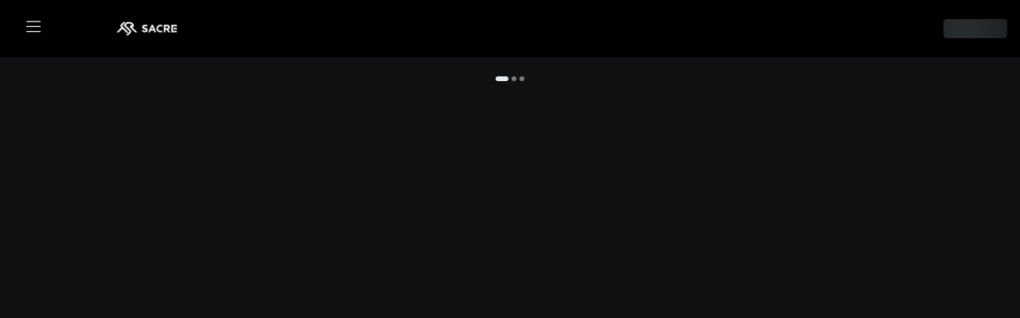

--- FILE ---
content_type: text/html; charset=utf-8
request_url: https://hotmart.com/pt-br/club/sacre
body_size: 3199
content:
<!DOCTYPE html><html><head><meta charSet="utf-8"/><meta name="viewport" content="width=device-width"/><title>Hotmart Club</title><meta name="description" content="..."/><link rel="shortcut icon" href="https://app-club-distribution.cp.hotmart.com/static/images/favicon.ico"/><meta name="next-head-count" content="5"/><link rel="preconnect" href="https://static-media.hotmart.com" crossorigin="anonymous"/><link rel="preconnect" href="https://app-club-distribution.cp.hotmart.com" crossorigin="anonymous"/><link rel="preconnect" href="https://app-club-microfrontends-prod.cp.hotmart.com" crossorigin="anonymous"/><link rel="preconnect" href="https://sso.hotmart.com" crossorigin="anonymous"/><link rel="preconnect" href="https://hotmart-tracking-manager.hotmart.com" crossorigin="anonymous"/><link rel="preconnect" href="https://www.googletagmanager.com" crossorigin="anonymous"/><link rel="preconnect" href="https://cdn.optimizely.com" crossorigin="anonymous"/><link rel="preconnect" href="https://survey.survicate.com" crossorigin="anonymous"/><link rel="preconnect" href="https://surveys-static.survicate.com" crossorigin="anonymous"/><link rel="preconnect" href="https://js-agent.newrelic.com" crossorigin="anonymous"/><link rel="preconnect" href="https://bam.nr-data.net" crossorigin="anonymous"/><link rel="preconnect" href="https://api-cookie-policy.hotmart.com" crossorigin="anonymous"/><link rel="preconnect" href="https://api-tos.hotmart.com" crossorigin="anonymous"/><link rel="preconnect" href="https://api-content-platform-space-gateway.cp.hotmart.com" crossorigin="anonymous"/><link rel="preconnect" href="https://api-club-course-consumption-gateway.hotmart.com" crossorigin="anonymous"/><link rel="stylesheet" data-href="https://fonts.googleapis.com/css?family=Nunito+Sans:300,400,600,700&amp;font-display=swap"/><link rel="preload" href="https://app-club-distribution.cp.hotmart.com/bundle/1.28.1/_next/static/css/cf435b948141ca17.css" as="style"/><link rel="stylesheet" href="https://app-club-distribution.cp.hotmart.com/bundle/1.28.1/_next/static/css/cf435b948141ca17.css" data-n-g=""/><noscript data-n-css=""></noscript><script defer="" nomodule="" src="https://app-club-distribution.cp.hotmart.com/bundle/1.28.1/_next/static/chunks/polyfills-42372ed130431b0a.js"></script><script src="https://app-club-distribution.cp.hotmart.com/bundle/1.28.1/_next/static/chunks/webpack.864b4e2d04d082bc.production-1.28.1.js" defer=""></script><script src="https://app-club-distribution.cp.hotmart.com/bundle/1.28.1/_next/static/chunks/main.c335afc93cfb500d.production-1.28.1.js" defer=""></script><script src="https://app-club-distribution.cp.hotmart.com/bundle/1.28.1/_next/static/chunks/pages/_app.4c99263e61ecb875.production-1.28.1.js" defer=""></script><script src="https://app-club-distribution.cp.hotmart.com/bundle/1.28.1/_next/static/chunks/072d4843.ec442c33538f7964.production-1.28.1.js" defer=""></script><script src="https://app-club-distribution.cp.hotmart.com/bundle/1.28.1/_next/static/chunks/2aacc723.a0dcaaf0b16658aa.production-1.28.1.js" defer=""></script><script src="https://app-club-distribution.cp.hotmart.com/bundle/1.28.1/_next/static/chunks/bf322c48.3e9c3c17117d3105.production-1.28.1.js" defer=""></script><script src="https://app-club-distribution.cp.hotmart.com/bundle/1.28.1/_next/static/chunks/22e32791.2e7e4869e3b90462.production-1.28.1.js" defer=""></script><script src="https://app-club-distribution.cp.hotmart.com/bundle/1.28.1/_next/static/chunks/409a021e.e4b5104adc6db6c4.production-1.28.1.js" defer=""></script><script src="https://app-club-distribution.cp.hotmart.com/bundle/1.28.1/_next/static/chunks/b2d36f25.e0ce94a346f532a0.production-1.28.1.js" defer=""></script><script src="https://app-club-distribution.cp.hotmart.com/bundle/1.28.1/_next/static/chunks/2574.d14c26da3c7da11f.production-1.28.1.js" defer=""></script><script src="https://app-club-distribution.cp.hotmart.com/bundle/1.28.1/_next/static/chunks/pages/%5Blang%5D/club/%5Bmembership%5D.9f6af5be86db8cd7.production-1.28.1.js" defer=""></script><script src="https://app-club-distribution.cp.hotmart.com/bundle/1.28.1/_next/static/yBDSiWGK4hYek1G8BoZMP/_buildManifest.js" defer=""></script><script src="https://app-club-distribution.cp.hotmart.com/bundle/1.28.1/_next/static/yBDSiWGK4hYek1G8BoZMP/_ssgManifest.js" defer=""></script><style data-styled="" data-styled-version="6.1.15">.iEhgnY{display:flex;align-items:center;justify-content:center;width:100vw;height:100vh;overflow:hidden;}/*!sc*/
data-styled.g2[id="sc-467e7eab-0"]{content:"iEhgnY,"}/*!sc*/
</style><link rel="stylesheet" href="https://fonts.googleapis.com/css?family=Nunito+Sans:300,400,600,700&font-display=swap"/></head><body><div id="__next"><meta name="robots" content="noindex"/><div data-test="loading" class="sc-467e7eab-0 iEhgnY"></div></div><script id="__NEXT_DATA__" type="application/json">{"props":{"pageProps":{"membershipInfo":{"data":{"id":"638a5ce9854e4d443405cf2d","name":"Sacre Educação","settings":{"primaryColor":"#009D43","primaryColorName":"GREEN","logoAltText":"Imagem com o logo da Sacre","orientation":{"global":"VERTICAL"},"logos":[{"type":"light","imageUrl":"https://static-media.hotmart.com/wIp5O3BQ7Sg0jP1yTFYg60_XL_E=/fit-in/416x80/filters:upscale()/hotmart-template-files-production/membership/638a5ce9854e4d443405cf2d/8f127333-e443-40d8-a897-1c3fdc6af6dc"},{"type":"dark","imageUrl":"https://static-media.hotmart.com/b74a-CadCZZIvRuus-zrho6OWG0=/fit-in/416x80/filters:upscale()/hotmart-template-files-production/membership/638a5ce9854e4d443405cf2d/0862afcb-1aa9-41fb-b79e-c0b24923f3ff"}],"banners":[{"name":"Start - Os primeiros passos nos Investimentos","hidden":false,"imageUrlWeb":"https://static-media.hotmart.com/mND4CdFkUqex7WEJoIfU3Ww1ZhA=/fit-in/1920x800/filters:upscale()/hotmart-template-files-production/membership/638a5ce9854e4d443405cf2d/9e1198e1-9187-48c0-afde-055b0ada153c","imageUrlWebSmall":"https://static-media.hotmart.com/BRbiCE-8lRkjRtrI2UCt6OHSQQw=/fit-in/1440x600/filters:upscale()/hotmart-template-files-production/membership/638a5ce9854e4d443405cf2d/9e1198e1-9187-48c0-afde-055b0ada153c","imageUrlMobile":"https://static-media.hotmart.com/i1xLODX4dL7BJQUvdAOULY86Q5U=/fit-in/720x960/filters:upscale()/hotmart-template-files-production/membership/638a5ce9854e4d443405cf2d/c32a5f71-3531-48bf-8721-2a25a16d920d","imageUrlMobileSmall":"https://static-media.hotmart.com/JP5LgXItiZYh545VXCN1jmQIyjs=/fit-in/360x480/filters:upscale()/hotmart-template-files-production/membership/638a5ce9854e4d443405cf2d/c32a5f71-3531-48bf-8721-2a25a16d920d","imageUrlWebL1":"https://static-media.hotmart.com/UZOgTMqtcj56U1ZlBpR2nd-gSbk=/fit-in/26x11/filters:upscale()/hotmart-template-files-production/membership/638a5ce9854e4d443405cf2d/9e1198e1-9187-48c0-afde-055b0ada153c","imageUrlWebL2":"https://static-media.hotmart.com/8MFhm2-WQRvCisL-B2O0aC5Mt2U=/fit-in/1280x533/filters:upscale()/hotmart-template-files-production/membership/638a5ce9854e4d443405cf2d/9e1198e1-9187-48c0-afde-055b0ada153c","imageUrlWebL3":"https://static-media.hotmart.com/BRbiCE-8lRkjRtrI2UCt6OHSQQw=/fit-in/1440x600/filters:upscale()/hotmart-template-files-production/membership/638a5ce9854e4d443405cf2d/9e1198e1-9187-48c0-afde-055b0ada153c","imageUrlWebL4":"https://static-media.hotmart.com/mND4CdFkUqex7WEJoIfU3Ww1ZhA=/fit-in/1920x800/filters:upscale()/hotmart-template-files-production/membership/638a5ce9854e4d443405cf2d/9e1198e1-9187-48c0-afde-055b0ada153c","imageUrlWebL5":"https://static-media.hotmart.com/Lo_ArnmHfcdApaY8GSWF_s_cKQg=/fit-in/2560x1067/filters:upscale()/hotmart-template-files-production/membership/638a5ce9854e4d443405cf2d/9e1198e1-9187-48c0-afde-055b0ada153c","imageUrlWebP1":"https://static-media.hotmart.com/EHkA48ymRzyAhb9eX22gdJeC0Gc=/fit-in/10x13/filters:upscale()/hotmart-template-files-production/membership/638a5ce9854e4d443405cf2d/c32a5f71-3531-48bf-8721-2a25a16d920d","imageUrlWebP2":"https://static-media.hotmart.com/2dA35RxTfCJwePuwXVE6qV6N0ZA=/fit-in/480x640/filters:upscale()/hotmart-template-files-production/membership/638a5ce9854e4d443405cf2d/c32a5f71-3531-48bf-8721-2a25a16d920d","imageUrlWebP3":"https://static-media.hotmart.com/HJ6b114cULshWIYmwhPKPzBPmqE=/fit-in/640x853/filters:upscale()/hotmart-template-files-production/membership/638a5ce9854e4d443405cf2d/c32a5f71-3531-48bf-8721-2a25a16d920d","imageUrlWebP4":"https://static-media.hotmart.com/i1xLODX4dL7BJQUvdAOULY86Q5U=/fit-in/720x960/filters:upscale()/hotmart-template-files-production/membership/638a5ce9854e4d443405cf2d/c32a5f71-3531-48bf-8721-2a25a16d920d","url":"https://hotmart.com/pt-br/club/sacre/products/1435148","buttons":[],"switchUrl":true,"switchText":false,"switchButton":false,"type":"IMAGE"},{"name":"Renda Variável - Desvendando a Bolsa de Valores","hidden":false,"imageUrlWeb":"https://static-media.hotmart.com/QWw41tvJtdSq4yQesopgt0A4s4M=/fit-in/1920x800/filters:upscale()/hotmart-template-files-production/membership/638a5ce9854e4d443405cf2d/8ee20a4a-bdcd-4307-94c0-b09c85ba7a9b","imageUrlWebSmall":"https://static-media.hotmart.com/Pglrh9q5Y672AREIIZtjc5TWeIg=/fit-in/1440x600/filters:upscale()/hotmart-template-files-production/membership/638a5ce9854e4d443405cf2d/8ee20a4a-bdcd-4307-94c0-b09c85ba7a9b","imageUrlMobile":"https://static-media.hotmart.com/KlJQCyVACY1tHtcu0qSHhwR1XAk=/fit-in/720x960/filters:upscale()/hotmart-template-files-production/membership/638a5ce9854e4d443405cf2d/84edfb12-7b61-4fe2-9077-df73dc1cc195","imageUrlMobileSmall":"https://static-media.hotmart.com/ojp-nxw1NMU_UB4r2GpJsp0bsOw=/fit-in/360x480/filters:upscale()/hotmart-template-files-production/membership/638a5ce9854e4d443405cf2d/84edfb12-7b61-4fe2-9077-df73dc1cc195","imageUrlWebL1":"https://static-media.hotmart.com/-zAnBJ0v10X-Kl_PbmQQ1aE6ryc=/fit-in/26x11/filters:upscale()/hotmart-template-files-production/membership/638a5ce9854e4d443405cf2d/8ee20a4a-bdcd-4307-94c0-b09c85ba7a9b","imageUrlWebL2":"https://static-media.hotmart.com/gnvvvkUF6qW9-xdgqlVxaSOmhlg=/fit-in/1280x533/filters:upscale()/hotmart-template-files-production/membership/638a5ce9854e4d443405cf2d/8ee20a4a-bdcd-4307-94c0-b09c85ba7a9b","imageUrlWebL3":"https://static-media.hotmart.com/Pglrh9q5Y672AREIIZtjc5TWeIg=/fit-in/1440x600/filters:upscale()/hotmart-template-files-production/membership/638a5ce9854e4d443405cf2d/8ee20a4a-bdcd-4307-94c0-b09c85ba7a9b","imageUrlWebL4":"https://static-media.hotmart.com/QWw41tvJtdSq4yQesopgt0A4s4M=/fit-in/1920x800/filters:upscale()/hotmart-template-files-production/membership/638a5ce9854e4d443405cf2d/8ee20a4a-bdcd-4307-94c0-b09c85ba7a9b","imageUrlWebL5":"https://static-media.hotmart.com/Idm4_sRGBaOslbUsAqYsmdzakFY=/fit-in/2560x1067/filters:upscale()/hotmart-template-files-production/membership/638a5ce9854e4d443405cf2d/8ee20a4a-bdcd-4307-94c0-b09c85ba7a9b","imageUrlWebP1":"https://static-media.hotmart.com/aQIgkKZYEUrdyOpEBrE38uN5UEo=/fit-in/10x13/filters:upscale()/hotmart-template-files-production/membership/638a5ce9854e4d443405cf2d/84edfb12-7b61-4fe2-9077-df73dc1cc195","imageUrlWebP2":"https://static-media.hotmart.com/ihaKB0Dm1a4e7UD54PEmJeS_WHI=/fit-in/480x640/filters:upscale()/hotmart-template-files-production/membership/638a5ce9854e4d443405cf2d/84edfb12-7b61-4fe2-9077-df73dc1cc195","imageUrlWebP3":"https://static-media.hotmart.com/VsundPRV4b3zw27S9wN7eumVDZU=/fit-in/640x853/filters:upscale()/hotmart-template-files-production/membership/638a5ce9854e4d443405cf2d/84edfb12-7b61-4fe2-9077-df73dc1cc195","imageUrlWebP4":"https://static-media.hotmart.com/KlJQCyVACY1tHtcu0qSHhwR1XAk=/fit-in/720x960/filters:upscale()/hotmart-template-files-production/membership/638a5ce9854e4d443405cf2d/84edfb12-7b61-4fe2-9077-df73dc1cc195","url":"https://hotmart.com/pt-br/club/sacre/products/2374186","buttons":[],"switchUrl":true,"switchText":false,"switchButton":false,"type":"IMAGE"},{"name":"Da Poupança para o Tesouro","hidden":false,"imageUrlWeb":"https://static-media.hotmart.com/Z-k7zC_hhA8mnADz9-Hc8J75Sys=/fit-in/1920x800/filters:upscale()/hotmart-template-files-production/membership/638a5ce9854e4d443405cf2d/9453193d-87b5-4d5f-b61f-05e752758004","imageUrlWebSmall":"https://static-media.hotmart.com/hIHpeeTgBebgG0WWjcfiDAp2k-U=/fit-in/1440x600/filters:upscale()/hotmart-template-files-production/membership/638a5ce9854e4d443405cf2d/9453193d-87b5-4d5f-b61f-05e752758004","imageUrlMobile":"https://static-media.hotmart.com/guj591wY1Lv3n83oXTFj99eJKIE=/fit-in/720x960/filters:upscale()/hotmart-template-files-production/membership/638a5ce9854e4d443405cf2d/5c7e8ef1-a383-439a-9994-8502fe76f5c7","imageUrlMobileSmall":"https://static-media.hotmart.com/rxzbmdpus13tyCNnCknNF8b7Nuc=/fit-in/360x480/filters:upscale()/hotmart-template-files-production/membership/638a5ce9854e4d443405cf2d/5c7e8ef1-a383-439a-9994-8502fe76f5c7","imageUrlWebL1":"https://static-media.hotmart.com/wmNaXBGyIRau6befbwqrZ9goetU=/fit-in/26x11/filters:upscale()/hotmart-template-files-production/membership/638a5ce9854e4d443405cf2d/9453193d-87b5-4d5f-b61f-05e752758004","imageUrlWebL2":"https://static-media.hotmart.com/KAXqotYhZvuFxMqiD_2YxWPXO2E=/fit-in/1280x533/filters:upscale()/hotmart-template-files-production/membership/638a5ce9854e4d443405cf2d/9453193d-87b5-4d5f-b61f-05e752758004","imageUrlWebL3":"https://static-media.hotmart.com/hIHpeeTgBebgG0WWjcfiDAp2k-U=/fit-in/1440x600/filters:upscale()/hotmart-template-files-production/membership/638a5ce9854e4d443405cf2d/9453193d-87b5-4d5f-b61f-05e752758004","imageUrlWebL4":"https://static-media.hotmart.com/Z-k7zC_hhA8mnADz9-Hc8J75Sys=/fit-in/1920x800/filters:upscale()/hotmart-template-files-production/membership/638a5ce9854e4d443405cf2d/9453193d-87b5-4d5f-b61f-05e752758004","imageUrlWebL5":"https://static-media.hotmart.com/RvsM1krIJHvNqUuaZFFHKSc5Urg=/fit-in/2560x1067/filters:upscale()/hotmart-template-files-production/membership/638a5ce9854e4d443405cf2d/9453193d-87b5-4d5f-b61f-05e752758004","imageUrlWebP1":"https://static-media.hotmart.com/bll_fH_ZBse5ijTCGqCn_sn5Ah8=/fit-in/10x13/filters:upscale()/hotmart-template-files-production/membership/638a5ce9854e4d443405cf2d/5c7e8ef1-a383-439a-9994-8502fe76f5c7","imageUrlWebP2":"https://static-media.hotmart.com/JF1vHol7uNc0q_5rKbRRToAapFc=/fit-in/480x640/filters:upscale()/hotmart-template-files-production/membership/638a5ce9854e4d443405cf2d/5c7e8ef1-a383-439a-9994-8502fe76f5c7","imageUrlWebP3":"https://static-media.hotmart.com/EW5i3P-1yGruv7U0pyYl0s01BrE=/fit-in/640x853/filters:upscale()/hotmart-template-files-production/membership/638a5ce9854e4d443405cf2d/5c7e8ef1-a383-439a-9994-8502fe76f5c7","imageUrlWebP4":"https://static-media.hotmart.com/guj591wY1Lv3n83oXTFj99eJKIE=/fit-in/720x960/filters:upscale()/hotmart-template-files-production/membership/638a5ce9854e4d443405cf2d/5c7e8ef1-a383-439a-9994-8502fe76f5c7","url":"https://hotmart.com/pt-br/club/sacre/products/2654950","buttons":[],"switchUrl":true,"switchText":false,"switchButton":false,"type":"IMAGE"}],"application":[],"hideBanner":false,"labelMyPurchase":"Meus Cursos","labelProductsOnSale":"Mais Cursos","theme":"DARK","allowChangeTheme":true,"showSections":false},"roles":["VIEWER"],"slug":"sacre","ownerId":33599814,"ownerUcode":"44dac393-43c7-48eb-a8d0-dda1b0bb4062","ownerName":"SACRE EDUCACAO FINANCEIRA LTDA","customDomains":[],"ownerHasMembershipChat":false,"showcase":true,"createDate":1670012137850,"hasCommunity":false,"hasProduct":true,"amountCommunities":0,"amountProducts":11}},"lang":"pt-br"},"__N_SSP":true},"page":"/[lang]/club/[membership]","query":{"lang":"pt-br","membership":"sacre"},"buildId":"yBDSiWGK4hYek1G8BoZMP","assetPrefix":"https://app-club-distribution.cp.hotmart.com/bundle/1.28.1","isFallback":false,"isExperimentalCompile":false,"gssp":true,"scriptLoader":[]}</script></body></html>

--- FILE ---
content_type: text/javascript
request_url: https://app-club-microfrontends-prod.cp.hotmart.com/app-space/_current/3170.13531c25c08f8e19b16a.chunk.production-1.164.0.js
body_size: 7405
content:
!function(){try{var A="undefined"!=typeof window?window:"undefined"!=typeof global?global:"undefined"!=typeof globalThis?globalThis:"undefined"!=typeof self?self:{},t=(new A.Error).stack;t&&(A._sentryDebugIds=A._sentryDebugIds||{},A._sentryDebugIds[t]="6d085c19-15a8-4a33-b09d-40b3305f0418",A._sentryDebugIdIdentifier="sentry-dbid-6d085c19-15a8-4a33-b09d-40b3305f0418")}catch(A){}}(),function(){var A="undefined"!=typeof window?window:"undefined"!=typeof global?global:"undefined"!=typeof globalThis?globalThis:"undefined"!=typeof self?self:{};A._sentryModuleMetadata=A._sentryModuleMetadata||{},function(){var t,r=(new A.Error).stack,i=A._sentryModuleMetadata[r]||{},e={project:"app-space-private",dsn:"https://7df7a57624c14a92ab15cfd089e536b8@o49094.ingest.sentry.io/6766506",release:"app-space_v1.164.0"},a={};for(t in i)i.hasOwnProperty(t)&&(a[t]=i[t]);for(t in e)e.hasOwnProperty(t)&&(a[t]=e[t]);A._sentryModuleMetadata[r]=a}()}();var _global="undefined"!=typeof window?window:"undefined"!=typeof global?global:"undefined"!=typeof globalThis?globalThis:"undefined"!=typeof self?self:{};_global.SENTRY_RELEASE={id:"app-space_v1.164.0"},(self.webpackChunk_hotmart_space_shell=self.webpackChunk_hotmart_space_shell||[]).push([[3170],{70751:(A,t,r)=>{r.d(t,{A:()=>m});var i=r(82001),e=r.n(i),a=r(40935),o=r.n(a)()(e());o.push([A.id,'@-webkit-keyframes spin{0%{transform:rotate(0)}100%{transform:rotate(360deg)}}@keyframes spin{0%{transform:rotate(0)}100%{transform:rotate(360deg)}}@-webkit-keyframes fade-in{0%{opacity:0}100%{opacity:1}}@keyframes fade-in{0%{opacity:0}100%{opacity:1}}@-webkit-keyframes fade-out{0%{opacity:1}100%{opacity:0}}@keyframes fade-out{0%{opacity:1}100%{opacity:0}}::-moz-selection{background-color:#5981e3;background-color:var(--primary);color:#fff;color:var(--white)}::selection{background-color:#5981e3;background-color:var(--primary);color:#fff;color:var(--white)}html,body{height:100%;line-height:1.5;line-height:var(--line-height-lg);width:100%}body{background-color:#f7f9fa;background-color:var(--gray-100);color:#32363b;color:var(--gray-700);font-family:"Nunito Sans",-apple-system,blinkmacsystemfont,"Segoe UI",helvetica,arial,sans-serif,"Apple Color Emoji","Segoe UI Emoji","Segoe UI Symbol";font-family:var(--font-family);font-size:16px;font-weight:400;font-weight:var(--font-weight);line-height:1.5;line-height:var(--line-height-lg);margin:0;overflow-x:hidden;overflow-y:scroll}h1,h2,h3,h4,h5,h6,.h1,.h2,.h3,.h4,.h5,.h6{color:inherit;font-family:inherit;font-weight:400;font-weight:var(--font-weight);line-height:1.2;line-height:var(--line-height);margin-bottom:1rem;margin-bottom:var(--spacer-4);margin-top:0}h1,.h1{font-size:2.5rem;font-size:var(--text-8)}h2,.h2{font-size:2.25rem;font-size:var(--text-7)}h3,.h3{font-size:2rem;font-size:var(--text-6)}h4,.h4{font-size:1.75rem;font-size:var(--text-5)}h5,.h5{font-size:1.5rem;font-size:var(--text-4)}h6,.h6{font-size:1.25rem;font-size:var(--text-3)}p{margin-bottom:1rem;margin-bottom:var(--spacer-4);margin-top:0}.hot-display-1{font-size:5rem;font-size:calc(var(--text-8) * 2);font-weight:300;font-weight:var(--font-weight-light);line-height:1.2;line-height:var(--line-height)}.hot-display-2{font-size:4.5rem;font-size:calc(var(--text-7) * 2);font-weight:300;font-weight:var(--font-weight-light);line-height:1.2;line-height:var(--line-height)}.hot-display-3{font-size:4rem;font-size:calc(var(--text-6) * 2);font-weight:300;font-weight:var(--font-weight-light);line-height:1.2;line-height:var(--line-height)}.hot-display-4{font-size:3.5rem;font-size:calc(var(--text-5) * 2);font-weight:300;font-weight:var(--font-weight-light);line-height:1.2;line-height:var(--line-height)}hr{border:0;border-top:.0625rem solid #e6e9ed;border-top:var(--component-border-width) solid var(--component-border-color);margin-bottom:1rem;margin-bottom:var(--spacer-4);margin-top:1rem;margin-top:var(--spacer-4)}small,.small{font-size:.75rem;font-size:var(--text-1);font-weight:400;font-weight:var(--font-weight);letter-spacing:.03125rem;letter-spacing:calc(var(--spacer-1) / 8)}mark,.mark{background-color:#f9e298;background-color:var(--yellow-lighter);border-radius:.25rem;border-radius:var(--border-radius);padding:.25rem .5rem;padding:var(--spacer-1) var(--spacer-2)}code{background-color:#e6e9ed;background-color:var(--gray-200);border-color:#e6e9ed;border-color:var(--component-border-color);border-radius:.25rem;border-radius:var(--border-radius);border-style:solid;border-width:.0625rem;border-width:var(--component-border-width);color:#191c1f;color:var(--gray-900);font-size:.75rem;font-size:var(--text-1);padding:.25rem .5rem;padding:var(--spacer-1) var(--spacer-2);word-break:break-word}pre{background-color:#e6e9ed;background-color:var(--gray-200);border-color:#e6e9ed;border-color:var(--component-border-color);border-radius:.25rem;border-radius:var(--border-radius);border-style:solid;border-width:.0625rem;border-width:var(--component-border-width);color:#191c1f;color:var(--gray-900);display:block;font-size:.75rem;font-size:var(--text-1);margin-bottom:1rem;margin-bottom:var(--spacer-4);margin-top:0;padding:.25rem .5rem;padding:var(--spacer-1) var(--spacer-2)}pre code{background-color:transparent;border:0;color:inherit;font-size:inherit;padding:0}kbd{background-color:#e6e9ed;background-color:var(--gray-200);border-radius:.25rem;border-radius:var(--border-radius);color:#191c1f;color:var(--gray-900);font-size:.75rem;font-size:var(--text-1);padding:.25rem .5rem;padding:var(--spacer-1) var(--spacer-2)}kbd kbd{font-size:100%;font-weight:400;font-weight:var(--font-weight);padding:0}.fade{opacity:0;pointer-events:none;transition:opacity 500ms cubic-bezier(0.2,1,0.2,1) 0ms;transition:opacity var(--timing) var(--easing) 0ms}@media screen and (prefers-reduced-motion:reduce){.fade{transition:none}}.fade.show{opacity:1;pointer-events:all}',"",{version:3,sources:["webpack://./../../node_modules/@hotmart/cosmos/dist/styles/base.css"],names:[],mappings:"AAAA,wBAAwB,GAAG,mBAAmB,CAAC,KAAK,wBAAwB,CAAC,CAAC,gBAAgB,GAAG,mBAAmB,CAAC,KAAK,wBAAwB,CAAC,CAAC,2BAA2B,GAAG,SAAS,CAAC,KAAK,SAAS,CAAC,CAAC,mBAAmB,GAAG,SAAS,CAAC,KAAK,SAAS,CAAC,CAAC,4BAA4B,GAAG,SAAS,CAAC,KAAK,SAAS,CAAC,CAAC,oBAAoB,GAAG,SAAS,CAAC,KAAK,SAAS,CAAC,CAAC,iBAAiB,wBAAwB,CAAC,+BAA+B,CAAC,UAAU,CAAC,kBAAkB,CAAC,YAAY,wBAAwB,CAAC,+BAA+B,CAAC,UAAU,CAAC,kBAAkB,CAAC,UAAU,WAAW,CAAC,eAAe,CAAC,iCAAiC,CAAC,UAAU,CAAC,KAAK,wBAAwB,CAAC,gCAAgC,CAAC,aAAa,CAAC,qBAAqB,CAAC,uJAAuJ,CAAC,8BAA8B,CAAC,cAAc,CAAC,eAAe,CAAC,8BAA8B,CAAC,eAAe,CAAC,iCAAiC,CAAC,QAAQ,CAAC,iBAAiB,CAAC,iBAAiB,CAAC,0CAA0C,aAAa,CAAC,mBAAmB,CAAC,eAAe,CAAC,8BAA8B,CAAC,eAAe,CAAC,8BAA8B,CAAC,kBAAkB,CAAC,6BAA6B,CAAC,YAAY,CAAC,OAAO,gBAAgB,CAAC,uBAAuB,CAAC,OAAO,iBAAiB,CAAC,uBAAuB,CAAC,OAAO,cAAc,CAAC,uBAAuB,CAAC,OAAO,iBAAiB,CAAC,uBAAuB,CAAC,OAAO,gBAAgB,CAAC,uBAAuB,CAAC,OAAO,iBAAiB,CAAC,uBAAuB,CAAC,EAAE,kBAAkB,CAAC,6BAA6B,CAAC,YAAY,CAAC,eAAe,cAAc,CAAC,iCAAiC,CAAC,eAAe,CAAC,oCAAoC,CAAC,eAAe,CAAC,8BAA8B,CAAC,eAAe,gBAAgB,CAAC,iCAAiC,CAAC,eAAe,CAAC,oCAAoC,CAAC,eAAe,CAAC,8BAA8B,CAAC,eAAe,cAAc,CAAC,iCAAiC,CAAC,eAAe,CAAC,oCAAoC,CAAC,eAAe,CAAC,8BAA8B,CAAC,eAAe,gBAAgB,CAAC,iCAAiC,CAAC,eAAe,CAAC,oCAAoC,CAAC,eAAe,CAAC,8BAA8B,CAAC,GAAG,QAAQ,CAAC,iCAAiC,CAAC,4EAA4E,CAAC,kBAAkB,CAAC,6BAA6B,CAAC,eAAe,CAAC,0BAA0B,CAAC,aAAa,gBAAgB,CAAC,uBAAuB,CAAC,eAAe,CAAC,8BAA8B,CAAC,wBAAwB,CAAC,wCAAwC,CAAC,WAAW,wBAAwB,CAAC,sCAAsC,CAAC,oBAAoB,CAAC,kCAAkC,CAAC,oBAAoB,CAAC,uCAAuC,CAAC,KAAK,wBAAwB,CAAC,gCAAgC,CAAC,oBAAoB,CAAC,0CAA0C,CAAC,oBAAoB,CAAC,kCAAkC,CAAC,kBAAkB,CAAC,qBAAqB,CAAC,0CAA0C,CAAC,aAAa,CAAC,qBAAqB,CAAC,gBAAgB,CAAC,uBAAuB,CAAC,oBAAoB,CAAC,uCAAuC,CAAC,qBAAqB,CAAC,IAAI,wBAAwB,CAAC,gCAAgC,CAAC,oBAAoB,CAAC,0CAA0C,CAAC,oBAAoB,CAAC,kCAAkC,CAAC,kBAAkB,CAAC,qBAAqB,CAAC,0CAA0C,CAAC,aAAa,CAAC,qBAAqB,CAAC,aAAa,CAAC,gBAAgB,CAAC,uBAAuB,CAAC,kBAAkB,CAAC,6BAA6B,CAAC,YAAY,CAAC,oBAAoB,CAAC,uCAAuC,CAAC,SAAS,4BAA4B,CAAC,QAAQ,CAAC,aAAa,CAAC,iBAAiB,CAAC,SAAS,CAAC,IAAI,wBAAwB,CAAC,gCAAgC,CAAC,oBAAoB,CAAC,kCAAkC,CAAC,aAAa,CAAC,qBAAqB,CAAC,gBAAgB,CAAC,uBAAuB,CAAC,oBAAoB,CAAC,uCAAuC,CAAC,QAAQ,cAAc,CAAC,eAAe,CAAC,8BAA8B,CAAC,SAAS,CAAC,MAAM,SAAS,CAAC,mBAAmB,CAAC,sDAAsD,CAAC,kDAAkD,CAAC,kDAAkD,MAAM,eAAe,CAAC,CAAC,WAAW,SAAS,CAAC,kBAAkB",sourcesContent:['@-webkit-keyframes spin{0%{transform:rotate(0)}100%{transform:rotate(360deg)}}@keyframes spin{0%{transform:rotate(0)}100%{transform:rotate(360deg)}}@-webkit-keyframes fade-in{0%{opacity:0}100%{opacity:1}}@keyframes fade-in{0%{opacity:0}100%{opacity:1}}@-webkit-keyframes fade-out{0%{opacity:1}100%{opacity:0}}@keyframes fade-out{0%{opacity:1}100%{opacity:0}}::-moz-selection{background-color:#5981e3;background-color:var(--primary);color:#fff;color:var(--white)}::selection{background-color:#5981e3;background-color:var(--primary);color:#fff;color:var(--white)}html,body{height:100%;line-height:1.5;line-height:var(--line-height-lg);width:100%}body{background-color:#f7f9fa;background-color:var(--gray-100);color:#32363b;color:var(--gray-700);font-family:"Nunito Sans",-apple-system,blinkmacsystemfont,"Segoe UI",helvetica,arial,sans-serif,"Apple Color Emoji","Segoe UI Emoji","Segoe UI Symbol";font-family:var(--font-family);font-size:16px;font-weight:400;font-weight:var(--font-weight);line-height:1.5;line-height:var(--line-height-lg);margin:0;overflow-x:hidden;overflow-y:scroll}h1,h2,h3,h4,h5,h6,.h1,.h2,.h3,.h4,.h5,.h6{color:inherit;font-family:inherit;font-weight:400;font-weight:var(--font-weight);line-height:1.2;line-height:var(--line-height);margin-bottom:1rem;margin-bottom:var(--spacer-4);margin-top:0}h1,.h1{font-size:2.5rem;font-size:var(--text-8)}h2,.h2{font-size:2.25rem;font-size:var(--text-7)}h3,.h3{font-size:2rem;font-size:var(--text-6)}h4,.h4{font-size:1.75rem;font-size:var(--text-5)}h5,.h5{font-size:1.5rem;font-size:var(--text-4)}h6,.h6{font-size:1.25rem;font-size:var(--text-3)}p{margin-bottom:1rem;margin-bottom:var(--spacer-4);margin-top:0}.hot-display-1{font-size:5rem;font-size:calc(var(--text-8) * 2);font-weight:300;font-weight:var(--font-weight-light);line-height:1.2;line-height:var(--line-height)}.hot-display-2{font-size:4.5rem;font-size:calc(var(--text-7) * 2);font-weight:300;font-weight:var(--font-weight-light);line-height:1.2;line-height:var(--line-height)}.hot-display-3{font-size:4rem;font-size:calc(var(--text-6) * 2);font-weight:300;font-weight:var(--font-weight-light);line-height:1.2;line-height:var(--line-height)}.hot-display-4{font-size:3.5rem;font-size:calc(var(--text-5) * 2);font-weight:300;font-weight:var(--font-weight-light);line-height:1.2;line-height:var(--line-height)}hr{border:0;border-top:.0625rem solid #e6e9ed;border-top:var(--component-border-width) solid var(--component-border-color);margin-bottom:1rem;margin-bottom:var(--spacer-4);margin-top:1rem;margin-top:var(--spacer-4)}small,.small{font-size:.75rem;font-size:var(--text-1);font-weight:400;font-weight:var(--font-weight);letter-spacing:.03125rem;letter-spacing:calc(var(--spacer-1) / 8)}mark,.mark{background-color:#f9e298;background-color:var(--yellow-lighter);border-radius:.25rem;border-radius:var(--border-radius);padding:.25rem .5rem;padding:var(--spacer-1) var(--spacer-2)}code{background-color:#e6e9ed;background-color:var(--gray-200);border-color:#e6e9ed;border-color:var(--component-border-color);border-radius:.25rem;border-radius:var(--border-radius);border-style:solid;border-width:.0625rem;border-width:var(--component-border-width);color:#191c1f;color:var(--gray-900);font-size:.75rem;font-size:var(--text-1);padding:.25rem .5rem;padding:var(--spacer-1) var(--spacer-2);word-break:break-word}pre{background-color:#e6e9ed;background-color:var(--gray-200);border-color:#e6e9ed;border-color:var(--component-border-color);border-radius:.25rem;border-radius:var(--border-radius);border-style:solid;border-width:.0625rem;border-width:var(--component-border-width);color:#191c1f;color:var(--gray-900);display:block;font-size:.75rem;font-size:var(--text-1);margin-bottom:1rem;margin-bottom:var(--spacer-4);margin-top:0;padding:.25rem .5rem;padding:var(--spacer-1) var(--spacer-2)}pre code{background-color:transparent;border:0;color:inherit;font-size:inherit;padding:0}kbd{background-color:#e6e9ed;background-color:var(--gray-200);border-radius:.25rem;border-radius:var(--border-radius);color:#191c1f;color:var(--gray-900);font-size:.75rem;font-size:var(--text-1);padding:.25rem .5rem;padding:var(--spacer-1) var(--spacer-2)}kbd kbd{font-size:100%;font-weight:400;font-weight:var(--font-weight);padding:0}.fade{opacity:0;pointer-events:none;transition:opacity 500ms cubic-bezier(0.2,1,0.2,1) 0ms;transition:opacity var(--timing) var(--easing) 0ms}@media screen and (prefers-reduced-motion:reduce){.fade{transition:none}}.fade.show{opacity:1;pointer-events:all}'],sourceRoot:""}]);const m=o},74815:(A,t,r)=>{r.d(t,{A:()=>m});var i=r(82001),e=r.n(i),a=r(40935),o=r.n(a)()(e());o.push([A.id,'*,*::before,*::after{box-sizing:border-box}html{font-family:sans-serif;-webkit-tap-highlight-color:rgba(0,0,0,0);-webkit-text-size-adjust:100%;-moz-text-size-adjust:100%;text-size-adjust:100%}article,aside,figcaption,figure,footer,header,hgroup,main,nav,section{display:block}body{margin:0;text-align:left}[tabindex="-1"]:focus:not(:focus-visible){outline:0 !important}hr{box-sizing:content-box;height:0;overflow:visible}abbr[title],abbr[data-original-title]{border-bottom:0;cursor:help;text-decoration:underline;-webkit-text-decoration:underline dotted;text-decoration:underline dotted;-webkit-text-decoration-skip-ink:none;text-decoration-skip-ink:none}address{font-style:normal;line-height:inherit;margin-bottom:1rem}ol,ul,dl{margin-bottom:1rem;margin-top:0}ol ol,ul ul,ol ul,ul ol{margin-bottom:0}dt{font-weight:400}dd{margin-bottom:1rem;margin-left:0}blockquote{margin:0 0 1rem}b,strong{font-weight:700}small{font-size:.75rem}sub,sup{font-size:.75rem;line-height:0;position:relative;vertical-align:baseline}sub{bottom:-0.25em}sup{top:-0.5em}a{background-color:transparent;color:#5981e3;text-decoration:underline}a:hover{color:#355cc0;text-decoration:none}a:not([href]){color:inherit;text-decoration:none}a:not([href]):hover{color:inherit;text-decoration:none}pre,code,kbd,samp{font-family:sfmono-regular,menlo,monaco,consolas,"Liberation Mono","Courier New",monospace}pre{overflow:auto}figure{margin:0 0 1rem}img{border-style:none;vertical-align:middle}svg{overflow:hidden;vertical-align:middle}table{border-collapse:collapse}caption{caption-side:bottom;color:#707780;padding-bottom:1rem;padding-top:1rem;text-align:left}th{text-align:inherit}label{display:inline-block;margin-bottom:.5rem}button{border-radius:0}button:focus{outline:1px dotted;outline:5px auto -webkit-focus-ring-color}input,button,select,optgroup,textarea{font-family:inherit;font-size:inherit;line-height:inherit;margin:0}button,input{overflow:visible}button,select{text-transform:none}select{word-wrap:normal}button,[type=button],[type=reset],[type=submit]{-webkit-appearance:button;-moz-appearance:button;appearance:button}button::-moz-focus-inner,[type=button]::-moz-focus-inner,[type=reset]::-moz-focus-inner,[type=submit]::-moz-focus-inner{border-style:none;padding:0}input[type=radio],input[type=checkbox]{padding:0}input[type=date],input[type=time],input[type=datetime-local],input[type=month]{-webkit-appearance:listbox;-moz-appearance:listbox;appearance:listbox}textarea{overflow:auto;resize:vertical}fieldset{border:0;margin:0;min-width:0;padding:0}legend{color:inherit;display:block;font-size:1.5rem;line-height:inherit;margin-bottom:.5rem;max-width:100%;padding:0;white-space:normal;width:100%}progress{vertical-align:baseline}output{display:inline-block}summary{cursor:pointer;display:list-item}template{display:none}[type=number]::-webkit-inner-spin-button,[type=number]::-webkit-outer-spin-button{height:auto}[type=search]{-webkit-appearance:none;-moz-appearance:none;appearance:none;outline-offset:-2px}[type=search]::-webkit-search-decoration{-webkit-appearance:none;appearance:none}::-webkit-file-upload-button{-webkit-appearance:button;appearance:button;font:inherit}[hidden]{display:none !important}',"",{version:3,sources:["webpack://./../../node_modules/@hotmart/cosmos/dist/styles/reset.css"],names:[],mappings:"AAAA,qBAAqB,qBAAqB,CAAC,KAAK,sBAAsB,CAAC,yCAAyC,CAAC,6BAA6B,CAAC,0BAA0B,CAAC,qBAAqB,CAAC,sEAAsE,aAAa,CAAC,KAAK,QAAQ,CAAC,eAAe,CAAC,0CAA0C,oBAAoB,CAAC,GAAG,sBAAsB,CAAC,QAAQ,CAAC,gBAAgB,CAAC,sCAAsC,eAAe,CAAC,WAAW,CAAC,yBAAyB,CAAC,wCAAwC,CAAC,gCAAgC,CAAC,qCAAqC,CAAC,6BAA6B,CAAC,QAAQ,iBAAiB,CAAC,mBAAmB,CAAC,kBAAkB,CAAC,SAAS,kBAAkB,CAAC,YAAY,CAAC,wBAAwB,eAAe,CAAC,GAAG,eAAe,CAAC,GAAG,kBAAkB,CAAC,aAAa,CAAC,WAAW,eAAe,CAAC,SAAS,eAAe,CAAC,MAAM,gBAAgB,CAAC,QAAQ,gBAAgB,CAAC,aAAa,CAAC,iBAAiB,CAAC,uBAAuB,CAAC,IAAI,cAAc,CAAC,IAAI,UAAU,CAAC,EAAE,4BAA4B,CAAC,aAAa,CAAC,yBAAyB,CAAC,QAAQ,aAAa,CAAC,oBAAoB,CAAC,cAAc,aAAa,CAAC,oBAAoB,CAAC,oBAAoB,aAAa,CAAC,oBAAoB,CAAC,kBAAkB,0FAA0F,CAAC,IAAI,aAAa,CAAC,OAAO,eAAe,CAAC,IAAI,iBAAiB,CAAC,qBAAqB,CAAC,IAAI,eAAe,CAAC,qBAAqB,CAAC,MAAM,wBAAwB,CAAC,QAAQ,mBAAmB,CAAC,aAAa,CAAC,mBAAmB,CAAC,gBAAgB,CAAC,eAAe,CAAC,GAAG,kBAAkB,CAAC,MAAM,oBAAoB,CAAC,mBAAmB,CAAC,OAAO,eAAe,CAAC,aAAa,kBAAkB,CAAC,yCAAyC,CAAC,sCAAsC,mBAAmB,CAAC,iBAAiB,CAAC,mBAAmB,CAAC,QAAQ,CAAC,aAAa,gBAAgB,CAAC,cAAc,mBAAmB,CAAC,OAAO,gBAAgB,CAAC,gDAAgD,yBAAyB,CAAC,sBAAsB,CAAC,iBAAiB,CAAC,wHAAwH,iBAAiB,CAAC,SAAS,CAAC,uCAAuC,SAAS,CAAC,+EAA+E,0BAA0B,CAAC,uBAAuB,CAAC,kBAAkB,CAAC,SAAS,aAAa,CAAC,eAAe,CAAC,SAAS,QAAQ,CAAC,QAAQ,CAAC,WAAW,CAAC,SAAS,CAAC,OAAO,aAAa,CAAC,aAAa,CAAC,gBAAgB,CAAC,mBAAmB,CAAC,mBAAmB,CAAC,cAAc,CAAC,SAAS,CAAC,kBAAkB,CAAC,UAAU,CAAC,SAAS,uBAAuB,CAAC,OAAO,oBAAoB,CAAC,QAAQ,cAAc,CAAC,iBAAiB,CAAC,SAAS,YAAY,CAAC,kFAAkF,WAAW,CAAC,cAAc,uBAAuB,CAAC,oBAAoB,CAAC,eAAe,CAAC,mBAAmB,CAAC,yCAAyC,uBAAuB,CAAC,eAAe,CAAC,6BAA6B,yBAAyB,CAAC,iBAAiB,CAAC,YAAY,CAAC,SAAS,uBAAuB",sourcesContent:['*,*::before,*::after{box-sizing:border-box}html{font-family:sans-serif;-webkit-tap-highlight-color:rgba(0,0,0,0);-webkit-text-size-adjust:100%;-moz-text-size-adjust:100%;text-size-adjust:100%}article,aside,figcaption,figure,footer,header,hgroup,main,nav,section{display:block}body{margin:0;text-align:left}[tabindex="-1"]:focus:not(:focus-visible){outline:0 !important}hr{box-sizing:content-box;height:0;overflow:visible}abbr[title],abbr[data-original-title]{border-bottom:0;cursor:help;text-decoration:underline;-webkit-text-decoration:underline dotted;text-decoration:underline dotted;-webkit-text-decoration-skip-ink:none;text-decoration-skip-ink:none}address{font-style:normal;line-height:inherit;margin-bottom:1rem}ol,ul,dl{margin-bottom:1rem;margin-top:0}ol ol,ul ul,ol ul,ul ol{margin-bottom:0}dt{font-weight:400}dd{margin-bottom:1rem;margin-left:0}blockquote{margin:0 0 1rem}b,strong{font-weight:700}small{font-size:.75rem}sub,sup{font-size:.75rem;line-height:0;position:relative;vertical-align:baseline}sub{bottom:-0.25em}sup{top:-0.5em}a{background-color:transparent;color:#5981e3;text-decoration:underline}a:hover{color:#355cc0;text-decoration:none}a:not([href]){color:inherit;text-decoration:none}a:not([href]):hover{color:inherit;text-decoration:none}pre,code,kbd,samp{font-family:sfmono-regular,menlo,monaco,consolas,"Liberation Mono","Courier New",monospace}pre{overflow:auto}figure{margin:0 0 1rem}img{border-style:none;vertical-align:middle}svg{overflow:hidden;vertical-align:middle}table{border-collapse:collapse}caption{caption-side:bottom;color:#707780;padding-bottom:1rem;padding-top:1rem;text-align:left}th{text-align:inherit}label{display:inline-block;margin-bottom:.5rem}button{border-radius:0}button:focus{outline:1px dotted;outline:5px auto -webkit-focus-ring-color}input,button,select,optgroup,textarea{font-family:inherit;font-size:inherit;line-height:inherit;margin:0}button,input{overflow:visible}button,select{text-transform:none}select{word-wrap:normal}button,[type=button],[type=reset],[type=submit]{-webkit-appearance:button;-moz-appearance:button;appearance:button}button::-moz-focus-inner,[type=button]::-moz-focus-inner,[type=reset]::-moz-focus-inner,[type=submit]::-moz-focus-inner{border-style:none;padding:0}input[type=radio],input[type=checkbox]{padding:0}input[type=date],input[type=time],input[type=datetime-local],input[type=month]{-webkit-appearance:listbox;-moz-appearance:listbox;appearance:listbox}textarea{overflow:auto;resize:vertical}fieldset{border:0;margin:0;min-width:0;padding:0}legend{color:inherit;display:block;font-size:1.5rem;line-height:inherit;margin-bottom:.5rem;max-width:100%;padding:0;white-space:normal;width:100%}progress{vertical-align:baseline}output{display:inline-block}summary{cursor:pointer;display:list-item}template{display:none}[type=number]::-webkit-inner-spin-button,[type=number]::-webkit-outer-spin-button{height:auto}[type=search]{-webkit-appearance:none;-moz-appearance:none;appearance:none;outline-offset:-2px}[type=search]::-webkit-search-decoration{-webkit-appearance:none;appearance:none}::-webkit-file-upload-button{-webkit-appearance:button;appearance:button;font:inherit}[hidden]{display:none !important}'],sourceRoot:""}]);const m=o},72493:(A,t,r)=>{r.d(t,{A:()=>m});var i=r(82001),e=r.n(i),a=r(40935),o=r.n(a)()(e());o.push([A.id,":root,:host{--brand-primary-lightest:#fdece7;--brand-primary-lighter:#ff9377;--brand-primary-light:#fe734f;--brand-primary:#f04e23;--brand-primary-dark:#c5310a;--brand-primary-darker:#9c2100;--brand-primary-darkest:#511100;--brand-secondary-lightest:#e7f8fd;--brand-secondary-lighter:#60b1c5;--brand-secondary-light:#155364;--brand-secondary:#053d4e;--brand-secondary-dark:#012a36;--brand-secondary-darker:#00181e;--brand-secondary-darkest:#000e12;--white:#fff;--black:#000;--gray-100:#f7f9fa;--gray-200:#e6e9ed;--gray-300:#c9ced4;--gray-400:#9ea4ac;--gray-500:#707780;--gray-600:#464b52;--gray-700:#32363b;--gray-800:#282c2f;--gray-900:#191c1f;--blue-lightest:#ebf0ff;--blue-lighter:#bed1ff;--blue-light:#89a8f8;--blue:#5981e3;--blue-dark:#355cc0;--blue-darker:#253f82;--blue-darkest:#162c64;--purple-lightest:#f0ebff;--purple-lighter:#d3c6fd;--purple-light:#ac93fc;--purple:#7c5ee2;--purple-dark:#5a38c6;--purple-darker:#4729a8;--purple-darkest:#260a81;--cyan-lightest:#e1f7fd;--cyan-lighter:#a2eaea;--cyan-light:#7cdbdb;--cyan:#51c1c3;--cyan-dark:#0a9191;--cyan-darker:#066262;--cyan-darkest:#024242;--green-lightest:#e6fcf0;--green-lighter:#99e9bb;--green-light:#4acc82;--green:#009d43;--green-dark:#006e2f;--green-darker:#005122;--green-darkest:#003416;--red-lightest:#ffebeb;--red-lighter:#f9cac8;--red-light:#e37570;--red:#d6342c;--red-dark:#a81a0a;--red-darker:#881105;--red-darkest:#590900;--yellow-lightest:#fcf6e3;--yellow-lighter:#f9e298;--yellow-light:#fbd458;--yellow:#efba0f;--yellow-dark:#a47c00;--yellow-darker:#6c5200;--yellow-darkest:#453400;--primary-lightest:#ebf0ff;--primary-lighter:#bed1ff;--primary-light:#89a8f8;--primary:#5981e3;--primary-dark:#355cc0;--primary-darker:#253f82;--primary-darkest:#162c64;--spacer-1:.25rem;--spacer-2:.5rem;--spacer-3:.75rem;--spacer-4:1rem;--spacer-5:1.5rem;--spacer-6:2rem;--spacer-7:2.5rem;--spacer-8:3rem;--spacer-9:3.5rem;--spacer-10:4rem;--spacer-11:4.5rem;--spacer-12:5rem;--breakpoint-sm:576px;--breakpoint-md:768px;--breakpoint-lg:992px;--breakpoint-xl:1200px;--breakpoint-xxl:1700px;--border-radius:.25rem;--border-radius-lg:.5rem;--border-radius-sm:.125rem;--border-radius-pill:3rem;--box-shadow-sm:0 1px 2px 0 rgba(0,0,0,0.12);--box-shadow:0 8px 16px -6px rgba(0,0,0,0.12);--box-shadow-lg:0 16px 40px -8px rgba(0,0,0,0.12);--font-family:Nunito Sans,-apple-system,blinkmacsystemfont,Segoe UI,helvetica,arial,sans-serif,Apple Color Emoji,Segoe UI Emoji,Segoe UI Symbol;--font-family-monospace:sfmono-regular,menlo,monaco,consolas,Liberation Mono,Courier New,monospace;--font-weight-light:300;--font-weight:400;--font-weight-bold:700;--line-height:1.2;--line-height-lg:1.5;--text-1:.75rem;--text-2:1rem;--text-3:1.25rem;--text-4:1.5rem;--text-5:1.75rem;--text-6:2rem;--text-7:2.25rem;--text-8:2.5rem;--easing:cubic-bezier(0.2,1,0.2,1);--timing:500ms;--grid-column:8.3333%;--component-border-color:#e6e9ed;--component-border-width:.0625rem;--component-height:2.625rem;--component-height-sm:1.75rem;--component-height-lg:3rem;--alert-border-width:.0625rem;--alert-padding:1rem;--alert-padding-dismissable:1rem 3rem 1rem 1rem;--avatar-xs:1rem;--avatar-sm:1.5rem;--avatar-md:2rem;--avatar-lg:2.5rem;--avatar-xl:3rem;--avatar-xxl:6rem;--button-border-width:.0625rem;--button-padding:.5rem 1rem;--button-padding-sm:.25rem .5rem;--button-padding-lg:.5rem 1rem;--button-custom-bg:transparent;--button-custom-border-color:#fff;--button-custom-color:#fff;--button-custom-hover-bg:#fff;--button-custom-hover-border-color:#fff;--button-custom-hover-color:#32363b;--button-custom-active-bg:#e6e9ed;--button-custom-active-border-color:#e6e9ed;--button-custom-active-color:#32363b;--card-border-width:.0625rem;--card-padding:1rem;--collapse-arrow-margin:1rem;--collapse-arrow-opacity:1;--collapse-border:0;--collapse-item-bg:transparent;--collapse-padding:.5rem 1rem;--contextmenu-menu-border-width:.0625rem;--contextmenu-menu-padding:.5rem 0;--contextmenu-menu-width:12rem;--dropdown-background-color:#fff;--dropdown-border-width:.0625rem;--dropdown-menu-padding:.5rem 0;--dropdown-menu-width:12rem;--input-border-color:#c9ced4;--input-border-radius:.25rem;--input-border-width:.0625rem;--input-disabled-border-color:#9ea4ac;--input-padding:.5rem 1rem;--input-padding-sm:.25rem .5rem;--input-padding-lg:.5rem 1rem;--modal-backdrop-opacity:.9;--modal-backdrop-pointer-events:all;--modal-background-color:#fff;--modal-border-width:.0625rem;--modal-close-display:block;--modal-padding:1rem;--modal-max-width:500px;--pagination-border-width:.0625rem;--pagination-padding:.5rem 1rem;--pagination-padding-sm:.25rem .5rem;--pagination-padding-lg:.5rem 1rem;--popover-border-width:.0625rem;--popover-max-width:12rem;--popover-padding:1rem;--popover-width:12rem;--progress-bg:#5981e3;--sidebar-backdrop-bg:#e6e9ed;--sidebar-backdrop-height:100%;--sidebar-backdrop-opacity:.9;--sidebar-backdrop-pointer-events:all;--sidebar-backdrop-top:0;--sidebar-backdrop-width:100%;--sidebar-border-width:.0625rem;--sidebar-box-shadow:0 8px 16px -6px rgba(0,0,0,0.12);--sidebar-close-display:block;--sidebar-height:100%;--sidebar-padding:1rem;--sidebar-top:0;--sidebar-width:40%;--sidebar-z-index:1030;--structure-border-width:.0625rem;--structure-header-bg:#fff;--structure-header-burger-display:flex;--structure-header-border-color:#e6e9ed;--structure-header-height:70px;--structure-header-padding:0;--structure-menu-bg:#fff;--structure-menu-backdrop-opacity:.9;--structure-menu-backdrop-pointer-events:all;--structure-menu-border-color:#e6e9ed;--structure-menu-box-shadow:0 8px 16px -6px rgba(0,0,0,0.12);--structure-menu-burger-color:#f04e23;--structure-menu-burger-display:flex;--structure-menu-item-bg:#fdece7;--structure-menu-item-bullet-display:block;--structure-menu-item-color:#c5310a;--structure-menu-item-focus-bg:#e6e9ed;--structure-menu-item-label-margin:1.5rem;--structure-menu-item-padding:.75rem 1rem;--structure-menu-minimized-width:70px;--structure-menu-padding:0;--structure-menu-product-name-display:flex;--structure-menu-width:300px;--table-border-width:.0625rem;--table-padding:.5rem 1rem;--table-padding-sm:.25rem .5rem;--table-padding-lg:.5rem 1rem;--tag-border-width:.0625rem;--tag-padding:.5rem .75rem;--tag-padding-dismissable:.5rem 2rem .5rem .75rem;--tag-padding-sm:.25rem .5rem;--tag-padding-dismissable-sm:.25rem 1.5rem .25rem .5rem;--tag-padding-lg:.5rem 1rem;--tag-padding-dismissable-lg:.5rem 2rem .5rem 1rem;--tooltip-border-width:.0625rem;--tooltip-max-width:12rem;--tooltip-padding:.5rem}","",{version:3,sources:["webpack://./../../node_modules/@hotmart/cosmos/dist/styles/theme.css"],names:[],mappings:"AAAA,YAAY,gCAAgC,CAAC,+BAA+B,CAAC,6BAA6B,CAAC,uBAAuB,CAAC,4BAA4B,CAAC,8BAA8B,CAAC,+BAA+B,CAAC,kCAAkC,CAAC,iCAAiC,CAAC,+BAA+B,CAAC,yBAAyB,CAAC,8BAA8B,CAAC,gCAAgC,CAAC,iCAAiC,CAAC,YAAY,CAAC,YAAY,CAAC,kBAAkB,CAAC,kBAAkB,CAAC,kBAAkB,CAAC,kBAAkB,CAAC,kBAAkB,CAAC,kBAAkB,CAAC,kBAAkB,CAAC,kBAAkB,CAAC,kBAAkB,CAAC,uBAAuB,CAAC,sBAAsB,CAAC,oBAAoB,CAAC,cAAc,CAAC,mBAAmB,CAAC,qBAAqB,CAAC,sBAAsB,CAAC,yBAAyB,CAAC,wBAAwB,CAAC,sBAAsB,CAAC,gBAAgB,CAAC,qBAAqB,CAAC,uBAAuB,CAAC,wBAAwB,CAAC,uBAAuB,CAAC,sBAAsB,CAAC,oBAAoB,CAAC,cAAc,CAAC,mBAAmB,CAAC,qBAAqB,CAAC,sBAAsB,CAAC,wBAAwB,CAAC,uBAAuB,CAAC,qBAAqB,CAAC,eAAe,CAAC,oBAAoB,CAAC,sBAAsB,CAAC,uBAAuB,CAAC,sBAAsB,CAAC,qBAAqB,CAAC,mBAAmB,CAAC,aAAa,CAAC,kBAAkB,CAAC,oBAAoB,CAAC,qBAAqB,CAAC,yBAAyB,CAAC,wBAAwB,CAAC,sBAAsB,CAAC,gBAAgB,CAAC,qBAAqB,CAAC,uBAAuB,CAAC,wBAAwB,CAAC,0BAA0B,CAAC,yBAAyB,CAAC,uBAAuB,CAAC,iBAAiB,CAAC,sBAAsB,CAAC,wBAAwB,CAAC,yBAAyB,CAAC,iBAAiB,CAAC,gBAAgB,CAAC,iBAAiB,CAAC,eAAe,CAAC,iBAAiB,CAAC,eAAe,CAAC,iBAAiB,CAAC,eAAe,CAAC,iBAAiB,CAAC,gBAAgB,CAAC,kBAAkB,CAAC,gBAAgB,CAAC,qBAAqB,CAAC,qBAAqB,CAAC,qBAAqB,CAAC,sBAAsB,CAAC,uBAAuB,CAAC,sBAAsB,CAAC,wBAAwB,CAAC,0BAA0B,CAAC,yBAAyB,CAAC,4CAA4C,CAAC,6CAA6C,CAAC,iDAAiD,CAAC,+IAA+I,CAAC,kGAAkG,CAAC,uBAAuB,CAAC,iBAAiB,CAAC,sBAAsB,CAAC,iBAAiB,CAAC,oBAAoB,CAAC,eAAe,CAAC,aAAa,CAAC,gBAAgB,CAAC,eAAe,CAAC,gBAAgB,CAAC,aAAa,CAAC,gBAAgB,CAAC,eAAe,CAAC,kCAAkC,CAAC,cAAc,CAAC,qBAAqB,CAAC,gCAAgC,CAAC,iCAAiC,CAAC,2BAA2B,CAAC,6BAA6B,CAAC,0BAA0B,CAAC,6BAA6B,CAAC,oBAAoB,CAAC,+CAA+C,CAAC,gBAAgB,CAAC,kBAAkB,CAAC,gBAAgB,CAAC,kBAAkB,CAAC,gBAAgB,CAAC,iBAAiB,CAAC,8BAA8B,CAAC,2BAA2B,CAAC,gCAAgC,CAAC,8BAA8B,CAAC,8BAA8B,CAAC,iCAAiC,CAAC,0BAA0B,CAAC,6BAA6B,CAAC,uCAAuC,CAAC,mCAAmC,CAAC,iCAAiC,CAAC,2CAA2C,CAAC,oCAAoC,CAAC,4BAA4B,CAAC,mBAAmB,CAAC,4BAA4B,CAAC,0BAA0B,CAAC,mBAAmB,CAAC,8BAA8B,CAAC,6BAA6B,CAAC,wCAAwC,CAAC,kCAAkC,CAAC,8BAA8B,CAAC,gCAAgC,CAAC,gCAAgC,CAAC,+BAA+B,CAAC,2BAA2B,CAAC,4BAA4B,CAAC,4BAA4B,CAAC,6BAA6B,CAAC,qCAAqC,CAAC,0BAA0B,CAAC,+BAA+B,CAAC,6BAA6B,CAAC,2BAA2B,CAAC,mCAAmC,CAAC,6BAA6B,CAAC,6BAA6B,CAAC,2BAA2B,CAAC,oBAAoB,CAAC,uBAAuB,CAAC,kCAAkC,CAAC,+BAA+B,CAAC,oCAAoC,CAAC,kCAAkC,CAAC,+BAA+B,CAAC,yBAAyB,CAAC,sBAAsB,CAAC,qBAAqB,CAAC,qBAAqB,CAAC,6BAA6B,CAAC,8BAA8B,CAAC,6BAA6B,CAAC,qCAAqC,CAAC,wBAAwB,CAAC,6BAA6B,CAAC,+BAA+B,CAAC,qDAAqD,CAAC,6BAA6B,CAAC,qBAAqB,CAAC,sBAAsB,CAAC,eAAe,CAAC,mBAAmB,CAAC,sBAAsB,CAAC,iCAAiC,CAAC,0BAA0B,CAAC,sCAAsC,CAAC,uCAAuC,CAAC,8BAA8B,CAAC,4BAA4B,CAAC,wBAAwB,CAAC,oCAAoC,CAAC,4CAA4C,CAAC,qCAAqC,CAAC,4DAA4D,CAAC,qCAAqC,CAAC,oCAAoC,CAAC,gCAAgC,CAAC,0CAA0C,CAAC,mCAAmC,CAAC,sCAAsC,CAAC,yCAAyC,CAAC,yCAAyC,CAAC,qCAAqC,CAAC,0BAA0B,CAAC,0CAA0C,CAAC,4BAA4B,CAAC,6BAA6B,CAAC,0BAA0B,CAAC,+BAA+B,CAAC,6BAA6B,CAAC,2BAA2B,CAAC,0BAA0B,CAAC,iDAAiD,CAAC,6BAA6B,CAAC,uDAAuD,CAAC,2BAA2B,CAAC,kDAAkD,CAAC,+BAA+B,CAAC,yBAAyB,CAAC,uBAAuB",sourcesContent:[":root,:host{--brand-primary-lightest:#fdece7;--brand-primary-lighter:#ff9377;--brand-primary-light:#fe734f;--brand-primary:#f04e23;--brand-primary-dark:#c5310a;--brand-primary-darker:#9c2100;--brand-primary-darkest:#511100;--brand-secondary-lightest:#e7f8fd;--brand-secondary-lighter:#60b1c5;--brand-secondary-light:#155364;--brand-secondary:#053d4e;--brand-secondary-dark:#012a36;--brand-secondary-darker:#00181e;--brand-secondary-darkest:#000e12;--white:#fff;--black:#000;--gray-100:#f7f9fa;--gray-200:#e6e9ed;--gray-300:#c9ced4;--gray-400:#9ea4ac;--gray-500:#707780;--gray-600:#464b52;--gray-700:#32363b;--gray-800:#282c2f;--gray-900:#191c1f;--blue-lightest:#ebf0ff;--blue-lighter:#bed1ff;--blue-light:#89a8f8;--blue:#5981e3;--blue-dark:#355cc0;--blue-darker:#253f82;--blue-darkest:#162c64;--purple-lightest:#f0ebff;--purple-lighter:#d3c6fd;--purple-light:#ac93fc;--purple:#7c5ee2;--purple-dark:#5a38c6;--purple-darker:#4729a8;--purple-darkest:#260a81;--cyan-lightest:#e1f7fd;--cyan-lighter:#a2eaea;--cyan-light:#7cdbdb;--cyan:#51c1c3;--cyan-dark:#0a9191;--cyan-darker:#066262;--cyan-darkest:#024242;--green-lightest:#e6fcf0;--green-lighter:#99e9bb;--green-light:#4acc82;--green:#009d43;--green-dark:#006e2f;--green-darker:#005122;--green-darkest:#003416;--red-lightest:#ffebeb;--red-lighter:#f9cac8;--red-light:#e37570;--red:#d6342c;--red-dark:#a81a0a;--red-darker:#881105;--red-darkest:#590900;--yellow-lightest:#fcf6e3;--yellow-lighter:#f9e298;--yellow-light:#fbd458;--yellow:#efba0f;--yellow-dark:#a47c00;--yellow-darker:#6c5200;--yellow-darkest:#453400;--primary-lightest:#ebf0ff;--primary-lighter:#bed1ff;--primary-light:#89a8f8;--primary:#5981e3;--primary-dark:#355cc0;--primary-darker:#253f82;--primary-darkest:#162c64;--spacer-1:.25rem;--spacer-2:.5rem;--spacer-3:.75rem;--spacer-4:1rem;--spacer-5:1.5rem;--spacer-6:2rem;--spacer-7:2.5rem;--spacer-8:3rem;--spacer-9:3.5rem;--spacer-10:4rem;--spacer-11:4.5rem;--spacer-12:5rem;--breakpoint-sm:576px;--breakpoint-md:768px;--breakpoint-lg:992px;--breakpoint-xl:1200px;--breakpoint-xxl:1700px;--border-radius:.25rem;--border-radius-lg:.5rem;--border-radius-sm:.125rem;--border-radius-pill:3rem;--box-shadow-sm:0 1px 2px 0 rgba(0,0,0,0.12);--box-shadow:0 8px 16px -6px rgba(0,0,0,0.12);--box-shadow-lg:0 16px 40px -8px rgba(0,0,0,0.12);--font-family:Nunito Sans,-apple-system,blinkmacsystemfont,Segoe UI,helvetica,arial,sans-serif,Apple Color Emoji,Segoe UI Emoji,Segoe UI Symbol;--font-family-monospace:sfmono-regular,menlo,monaco,consolas,Liberation Mono,Courier New,monospace;--font-weight-light:300;--font-weight:400;--font-weight-bold:700;--line-height:1.2;--line-height-lg:1.5;--text-1:.75rem;--text-2:1rem;--text-3:1.25rem;--text-4:1.5rem;--text-5:1.75rem;--text-6:2rem;--text-7:2.25rem;--text-8:2.5rem;--easing:cubic-bezier(0.2,1,0.2,1);--timing:500ms;--grid-column:8.3333%;--component-border-color:#e6e9ed;--component-border-width:.0625rem;--component-height:2.625rem;--component-height-sm:1.75rem;--component-height-lg:3rem;--alert-border-width:.0625rem;--alert-padding:1rem;--alert-padding-dismissable:1rem 3rem 1rem 1rem;--avatar-xs:1rem;--avatar-sm:1.5rem;--avatar-md:2rem;--avatar-lg:2.5rem;--avatar-xl:3rem;--avatar-xxl:6rem;--button-border-width:.0625rem;--button-padding:.5rem 1rem;--button-padding-sm:.25rem .5rem;--button-padding-lg:.5rem 1rem;--button-custom-bg:transparent;--button-custom-border-color:#fff;--button-custom-color:#fff;--button-custom-hover-bg:#fff;--button-custom-hover-border-color:#fff;--button-custom-hover-color:#32363b;--button-custom-active-bg:#e6e9ed;--button-custom-active-border-color:#e6e9ed;--button-custom-active-color:#32363b;--card-border-width:.0625rem;--card-padding:1rem;--collapse-arrow-margin:1rem;--collapse-arrow-opacity:1;--collapse-border:0;--collapse-item-bg:transparent;--collapse-padding:.5rem 1rem;--contextmenu-menu-border-width:.0625rem;--contextmenu-menu-padding:.5rem 0;--contextmenu-menu-width:12rem;--dropdown-background-color:#fff;--dropdown-border-width:.0625rem;--dropdown-menu-padding:.5rem 0;--dropdown-menu-width:12rem;--input-border-color:#c9ced4;--input-border-radius:.25rem;--input-border-width:.0625rem;--input-disabled-border-color:#9ea4ac;--input-padding:.5rem 1rem;--input-padding-sm:.25rem .5rem;--input-padding-lg:.5rem 1rem;--modal-backdrop-opacity:.9;--modal-backdrop-pointer-events:all;--modal-background-color:#fff;--modal-border-width:.0625rem;--modal-close-display:block;--modal-padding:1rem;--modal-max-width:500px;--pagination-border-width:.0625rem;--pagination-padding:.5rem 1rem;--pagination-padding-sm:.25rem .5rem;--pagination-padding-lg:.5rem 1rem;--popover-border-width:.0625rem;--popover-max-width:12rem;--popover-padding:1rem;--popover-width:12rem;--progress-bg:#5981e3;--sidebar-backdrop-bg:#e6e9ed;--sidebar-backdrop-height:100%;--sidebar-backdrop-opacity:.9;--sidebar-backdrop-pointer-events:all;--sidebar-backdrop-top:0;--sidebar-backdrop-width:100%;--sidebar-border-width:.0625rem;--sidebar-box-shadow:0 8px 16px -6px rgba(0,0,0,0.12);--sidebar-close-display:block;--sidebar-height:100%;--sidebar-padding:1rem;--sidebar-top:0;--sidebar-width:40%;--sidebar-z-index:1030;--structure-border-width:.0625rem;--structure-header-bg:#fff;--structure-header-burger-display:flex;--structure-header-border-color:#e6e9ed;--structure-header-height:70px;--structure-header-padding:0;--structure-menu-bg:#fff;--structure-menu-backdrop-opacity:.9;--structure-menu-backdrop-pointer-events:all;--structure-menu-border-color:#e6e9ed;--structure-menu-box-shadow:0 8px 16px -6px rgba(0,0,0,0.12);--structure-menu-burger-color:#f04e23;--structure-menu-burger-display:flex;--structure-menu-item-bg:#fdece7;--structure-menu-item-bullet-display:block;--structure-menu-item-color:#c5310a;--structure-menu-item-focus-bg:#e6e9ed;--structure-menu-item-label-margin:1.5rem;--structure-menu-item-padding:.75rem 1rem;--structure-menu-minimized-width:70px;--structure-menu-padding:0;--structure-menu-product-name-display:flex;--structure-menu-width:300px;--table-border-width:.0625rem;--table-padding:.5rem 1rem;--table-padding-sm:.25rem .5rem;--table-padding-lg:.5rem 1rem;--tag-border-width:.0625rem;--tag-padding:.5rem .75rem;--tag-padding-dismissable:.5rem 2rem .5rem .75rem;--tag-padding-sm:.25rem .5rem;--tag-padding-dismissable-sm:.25rem 1.5rem .25rem .5rem;--tag-padding-lg:.5rem 1rem;--tag-padding-dismissable-lg:.5rem 2rem .5rem 1rem;--tooltip-border-width:.0625rem;--tooltip-max-width:12rem;--tooltip-padding:.5rem}"],sourceRoot:""}]);const m=o},9448:(A,t,r)=>{r.d(t,{A:()=>m});var i=r(82001),e=r.n(i),a=r(40935),o=r.n(a)()(e());o.push([A.id,"._align-baseline{vertical-align:baseline !important}._align-top{vertical-align:top !important}._align-middle{vertical-align:middle !important}._align-bottom{vertical-align:bottom !important}._align-text-bottom{vertical-align:text-bottom !important}._align-text-top{vertical-align:text-top !important}","",{version:3,sources:["webpack://./../../node_modules/@hotmart/cosmos/dist/styles/utilities/align.css"],names:[],mappings:"AAAA,iBAAiB,kCAAkC,CAAC,YAAY,6BAA6B,CAAC,eAAe,gCAAgC,CAAC,eAAe,gCAAgC,CAAC,oBAAoB,qCAAqC,CAAC,iBAAiB,kCAAkC",sourcesContent:["._align-baseline{vertical-align:baseline !important}._align-top{vertical-align:top !important}._align-middle{vertical-align:middle !important}._align-bottom{vertical-align:bottom !important}._align-text-bottom{vertical-align:text-bottom !important}._align-text-top{vertical-align:text-top !important}"],sourceRoot:""}]);const m=o},79647:(A,t,r)=>{r.d(t,{A:()=>m});var i=r(82001),e=r.n(i),a=r(40935),o=r.n(a)()(e());o.push([A.id,"._bg-blue{background-color:#5981e3 !important;background-color:var(--blue) !important}._bg-blue-lightest{background-color:#ebf0ff !important;background-color:var(--blue-lightest) !important}._bg-blue-lighter{background-color:#bed1ff !important;background-color:var(--blue-lighter) !important}._bg-blue-light{background-color:#89a8f8 !important;background-color:var(--blue-light) !important}._bg-blue-dark{background-color:#355cc0 !important;background-color:var(--blue-dark) !important}._bg-blue-darker{background-color:#253f82 !important;background-color:var(--blue-darker) !important}._bg-blue-darkest{background-color:#162c64 !important;background-color:var(--blue-darkest) !important}","",{version:3,sources:["webpack://./../../node_modules/@hotmart/cosmos/dist/styles/utilities/background/variations/blue.css"],names:[],mappings:"AAAA,UAAU,mCAAmC,CAAC,uCAAuC,CAAC,mBAAmB,mCAAmC,CAAC,gDAAgD,CAAC,kBAAkB,mCAAmC,CAAC,+CAA+C,CAAC,gBAAgB,mCAAmC,CAAC,6CAA6C,CAAC,eAAe,mCAAmC,CAAC,4CAA4C,CAAC,iBAAiB,mCAAmC,CAAC,8CAA8C,CAAC,kBAAkB,mCAAmC,CAAC,+CAA+C",sourcesContent:["._bg-blue{background-color:#5981e3 !important;background-color:var(--blue) !important}._bg-blue-lightest{background-color:#ebf0ff !important;background-color:var(--blue-lightest) !important}._bg-blue-lighter{background-color:#bed1ff !important;background-color:var(--blue-lighter) !important}._bg-blue-light{background-color:#89a8f8 !important;background-color:var(--blue-light) !important}._bg-blue-dark{background-color:#355cc0 !important;background-color:var(--blue-dark) !important}._bg-blue-darker{background-color:#253f82 !important;background-color:var(--blue-darker) !important}._bg-blue-darkest{background-color:#162c64 !important;background-color:var(--blue-darkest) !important}"],sourceRoot:""}]);const m=o},76765:(A,t,r)=>{r.d(t,{A:()=>m});var i=r(82001),e=r.n(i),a=r(40935),o=r.n(a)()(e());o.push([A.id,"._cursor-default{cursor:default !important}._cursor-pointer{cursor:pointer !important}","",{version:3,sources:["webpack://./../../node_modules/@hotmart/cosmos/dist/styles/utilities/cursor.css"],names:[],mappings:"AAAA,iBAAiB,yBAAyB,CAAC,iBAAiB,yBAAyB",sourcesContent:["._cursor-default{cursor:default !important}._cursor-pointer{cursor:pointer !important}"],sourceRoot:""}]);const m=o},47588:(A,t,r)=>{r.d(t,{A:()=>m});var i=r(82001),e=r.n(i),a=r(40935),o=r.n(a)()(e());o.push([A.id,"._w-auto{width:auto !important}._w-1{width:.25rem !important;width:var(--spacer-1) !important}._w-2{width:.5rem !important;width:var(--spacer-2) !important}._w-3{width:.75rem !important;width:var(--spacer-3) !important}._w-4{width:1rem !important;width:var(--spacer-4) !important}._w-5{width:1.5rem !important;width:var(--spacer-5) !important}._w-6{width:2rem !important;width:var(--spacer-6) !important}._w-7{width:2.5rem !important;width:var(--spacer-7) !important}._w-8{width:3rem !important;width:var(--spacer-8) !important}._w-9{width:3.5rem !important;width:var(--spacer-9) !important}._w-10{width:4rem !important;width:var(--spacer-10) !important}._w-11{width:4.5rem !important;width:var(--spacer-11) !important}._w-12{width:5rem !important;width:var(--spacer-12) !important}._h-auto{height:auto !important}._h-1{height:.25rem !important;height:var(--spacer-1) !important}._h-2{height:.5rem !important;height:var(--spacer-2) !important}._h-3{height:.75rem !important;height:var(--spacer-3) !important}._h-4{height:1rem !important;height:var(--spacer-4) !important}._h-5{height:1.5rem !important;height:var(--spacer-5) !important}._h-6{height:2rem !important;height:var(--spacer-6) !important}._h-7{height:2.5rem !important;height:var(--spacer-7) !important}._h-8{height:3rem !important;height:var(--spacer-8) !important}._h-9{height:3.5rem !important;height:var(--spacer-9) !important}._h-10{height:4rem !important;height:var(--spacer-10) !important}._h-11{height:4.5rem !important;height:var(--spacer-11) !important}._h-12{height:5rem !important;height:var(--spacer-12) !important}._w-full{width:100% !important}._w-half{width:50% !important}._h-full{height:100% !important}._h-half{height:50% !important}._min-w-full{min-width:100% !important}._min-w-half{min-width:50% !important}._min-h-full{min-height:100% !important}._min-h-half{min-height:50% !important}._max-w-full{max-width:100% !important}._max-w-half{max-width:50% !important}._max-h-full{max-height:100% !important}._max-h-half{max-height:50% !important}._vw-full{width:100vw !important}._vw-half{width:50vw !important}._vh-full{height:100vh !important}._vh-half{height:50vh !important}._min-vw-full{min-width:100vw !important}._min-vw-half{min-width:50vw !important}._min-vh-full{min-height:100vh !important}._min-vh-half{min-height:50vh !important}._max-vw-full{max-width:100vw !important}._max-vw-half{max-width:50vw !important}._max-vh-full{max-height:100vh !important}._max-vh-half{max-height:50vh !important}@media all and (min-width:576px){._w-sm-auto{width:auto !important}._w-sm-1{width:.25rem !important;width:var(--spacer-1) !important}._w-sm-2{width:.5rem !important;width:var(--spacer-2) !important}._w-sm-3{width:.75rem !important;width:var(--spacer-3) !important}._w-sm-4{width:1rem !important;width:var(--spacer-4) !important}._w-sm-5{width:1.5rem !important;width:var(--spacer-5) !important}._w-sm-6{width:2rem !important;width:var(--spacer-6) !important}._w-sm-7{width:2.5rem !important;width:var(--spacer-7) !important}._w-sm-8{width:3rem !important;width:var(--spacer-8) !important}._w-sm-9{width:3.5rem !important;width:var(--spacer-9) !important}._w-sm-10{width:4rem !important;width:var(--spacer-10) !important}._w-sm-11{width:4.5rem !important;width:var(--spacer-11) !important}._w-sm-12{width:5rem !important;width:var(--spacer-12) !important}._h-sm-auto{height:auto !important}._h-sm-1{height:.25rem !important;height:var(--spacer-1) !important}._h-sm-2{height:.5rem !important;height:var(--spacer-2) !important}._h-sm-3{height:.75rem !important;height:var(--spacer-3) !important}._h-sm-4{height:1rem !important;height:var(--spacer-4) !important}._h-sm-5{height:1.5rem !important;height:var(--spacer-5) !important}._h-sm-6{height:2rem !important;height:var(--spacer-6) !important}._h-sm-7{height:2.5rem !important;height:var(--spacer-7) !important}._h-sm-8{height:3rem !important;height:var(--spacer-8) !important}._h-sm-9{height:3.5rem !important;height:var(--spacer-9) !important}._h-sm-10{height:4rem !important;height:var(--spacer-10) !important}._h-sm-11{height:4.5rem !important;height:var(--spacer-11) !important}._h-sm-12{height:5rem !important;height:var(--spacer-12) !important}._w-sm-full{width:100% !important}._w-sm-half{width:50% !important}._h-sm-full{height:100% !important}._h-sm-half{height:50% !important}._min-w-sm-full{min-width:100% !important}._min-w-sm-half{min-width:50% !important}._min-h-sm-full{min-height:100% !important}._min-h-sm-half{min-height:50% !important}._max-w-sm-full{max-width:100% !important}._max-w-sm-half{max-width:50% !important}._max-h-sm-full{max-height:100% !important}._max-h-sm-half{max-height:50% !important}._vw-sm-full{width:100vw !important}._vw-sm-half{width:50vw !important}._vh-sm-full{height:100vh !important}._vh-sm-half{height:50vh !important}._min-vw-sm-full{min-width:100vw !important}._min-vw-sm-half{min-width:50vw !important}._min-vh-sm-full{min-height:100vh !important}._min-vh-sm-half{min-height:50vh !important}._max-vw-sm-full{max-width:100vw !important}._max-vw-sm-half{max-width:50vw !important}._max-vh-sm-full{max-height:100vh !important}._max-vh-sm-half{max-height:50vh !important}}@media all and (min-width:768px){._w-md-auto{width:auto !important}._w-md-1{width:.25rem !important;width:var(--spacer-1) !important}._w-md-2{width:.5rem !important;width:var(--spacer-2) !important}._w-md-3{width:.75rem !important;width:var(--spacer-3) !important}._w-md-4{width:1rem !important;width:var(--spacer-4) !important}._w-md-5{width:1.5rem !important;width:var(--spacer-5) !important}._w-md-6{width:2rem !important;width:var(--spacer-6) !important}._w-md-7{width:2.5rem !important;width:var(--spacer-7) !important}._w-md-8{width:3rem !important;width:var(--spacer-8) !important}._w-md-9{width:3.5rem !important;width:var(--spacer-9) !important}._w-md-10{width:4rem !important;width:var(--spacer-10) !important}._w-md-11{width:4.5rem !important;width:var(--spacer-11) !important}._w-md-12{width:5rem !important;width:var(--spacer-12) !important}._h-md-auto{height:auto !important}._h-md-1{height:.25rem !important;height:var(--spacer-1) !important}._h-md-2{height:.5rem !important;height:var(--spacer-2) !important}._h-md-3{height:.75rem !important;height:var(--spacer-3) !important}._h-md-4{height:1rem !important;height:var(--spacer-4) !important}._h-md-5{height:1.5rem !important;height:var(--spacer-5) !important}._h-md-6{height:2rem !important;height:var(--spacer-6) !important}._h-md-7{height:2.5rem !important;height:var(--spacer-7) !important}._h-md-8{height:3rem !important;height:var(--spacer-8) !important}._h-md-9{height:3.5rem !important;height:var(--spacer-9) !important}._h-md-10{height:4rem !important;height:var(--spacer-10) !important}._h-md-11{height:4.5rem !important;height:var(--spacer-11) !important}._h-md-12{height:5rem !important;height:var(--spacer-12) !important}._w-md-full{width:100% !important}._w-md-half{width:50% !important}._h-md-full{height:100% !important}._h-md-half{height:50% !important}._min-w-md-full{min-width:100% !important}._min-w-md-half{min-width:50% !important}._min-h-md-full{min-height:100% !important}._min-h-md-half{min-height:50% !important}._max-w-md-full{max-width:100% !important}._max-w-md-half{max-width:50% !important}._max-h-md-full{max-height:100% !important}._max-h-md-half{max-height:50% !important}._vw-md-full{width:100vw !important}._vw-md-half{width:50vw !important}._vh-md-full{height:100vh !important}._vh-md-half{height:50vh !important}._min-vw-md-full{min-width:100vw !important}._min-vw-md-half{min-width:50vw !important}._min-vh-md-full{min-height:100vh !important}._min-vh-md-half{min-height:50vh !important}._max-vw-md-full{max-width:100vw !important}._max-vw-md-half{max-width:50vw !important}._max-vh-md-full{max-height:100vh !important}._max-vh-md-half{max-height:50vh !important}}@media all and (min-width:992px){._w-lg-auto{width:auto !important}._w-lg-1{width:.25rem !important;width:var(--spacer-1) !important}._w-lg-2{width:.5rem !important;width:var(--spacer-2) !important}._w-lg-3{width:.75rem !important;width:var(--spacer-3) !important}._w-lg-4{width:1rem !important;width:var(--spacer-4) !important}._w-lg-5{width:1.5rem !important;width:var(--spacer-5) !important}._w-lg-6{width:2rem !important;width:var(--spacer-6) !important}._w-lg-7{width:2.5rem !important;width:var(--spacer-7) !important}._w-lg-8{width:3rem !important;width:var(--spacer-8) !important}._w-lg-9{width:3.5rem !important;width:var(--spacer-9) !important}._w-lg-10{width:4rem !important;width:var(--spacer-10) !important}._w-lg-11{width:4.5rem !important;width:var(--spacer-11) !important}._w-lg-12{width:5rem !important;width:var(--spacer-12) !important}._h-lg-auto{height:auto !important}._h-lg-1{height:.25rem !important;height:var(--spacer-1) !important}._h-lg-2{height:.5rem !important;height:var(--spacer-2) !important}._h-lg-3{height:.75rem !important;height:var(--spacer-3) !important}._h-lg-4{height:1rem !important;height:var(--spacer-4) !important}._h-lg-5{height:1.5rem !important;height:var(--spacer-5) !important}._h-lg-6{height:2rem !important;height:var(--spacer-6) !important}._h-lg-7{height:2.5rem !important;height:var(--spacer-7) !important}._h-lg-8{height:3rem !important;height:var(--spacer-8) !important}._h-lg-9{height:3.5rem !important;height:var(--spacer-9) !important}._h-lg-10{height:4rem !important;height:var(--spacer-10) !important}._h-lg-11{height:4.5rem !important;height:var(--spacer-11) !important}._h-lg-12{height:5rem !important;height:var(--spacer-12) !important}._w-lg-full{width:100% !important}._w-lg-half{width:50% !important}._h-lg-full{height:100% !important}._h-lg-half{height:50% !important}._min-w-lg-full{min-width:100% !important}._min-w-lg-half{min-width:50% !important}._min-h-lg-full{min-height:100% !important}._min-h-lg-half{min-height:50% !important}._max-w-lg-full{max-width:100% !important}._max-w-lg-half{max-width:50% !important}._max-h-lg-full{max-height:100% !important}._max-h-lg-half{max-height:50% !important}._vw-lg-full{width:100vw !important}._vw-lg-half{width:50vw !important}._vh-lg-full{height:100vh !important}._vh-lg-half{height:50vh !important}._min-vw-lg-full{min-width:100vw !important}._min-vw-lg-half{min-width:50vw !important}._min-vh-lg-full{min-height:100vh !important}._min-vh-lg-half{min-height:50vh !important}._max-vw-lg-full{max-width:100vw !important}._max-vw-lg-half{max-width:50vw !important}._max-vh-lg-full{max-height:100vh !important}._max-vh-lg-half{max-height:50vh !important}}@media all and (min-width:1200px){._w-xl-auto{width:auto !important}._w-xl-1{width:.25rem !important;width:var(--spacer-1) !important}._w-xl-2{width:.5rem !important;width:var(--spacer-2) !important}._w-xl-3{width:.75rem !important;width:var(--spacer-3) !important}._w-xl-4{width:1rem !important;width:var(--spacer-4) !important}._w-xl-5{width:1.5rem !important;width:var(--spacer-5) !important}._w-xl-6{width:2rem !important;width:var(--spacer-6) !important}._w-xl-7{width:2.5rem !important;width:var(--spacer-7) !important}._w-xl-8{width:3rem !important;width:var(--spacer-8) !important}._w-xl-9{width:3.5rem !important;width:var(--spacer-9) !important}._w-xl-10{width:4rem !important;width:var(--spacer-10) !important}._w-xl-11{width:4.5rem !important;width:var(--spacer-11) !important}._w-xl-12{width:5rem !important;width:var(--spacer-12) !important}._h-xl-auto{height:auto !important}._h-xl-1{height:.25rem !important;height:var(--spacer-1) !important}._h-xl-2{height:.5rem !important;height:var(--spacer-2) !important}._h-xl-3{height:.75rem !important;height:var(--spacer-3) !important}._h-xl-4{height:1rem !important;height:var(--spacer-4) !important}._h-xl-5{height:1.5rem !important;height:var(--spacer-5) !important}._h-xl-6{height:2rem !important;height:var(--spacer-6) !important}._h-xl-7{height:2.5rem !important;height:var(--spacer-7) !important}._h-xl-8{height:3rem !important;height:var(--spacer-8) !important}._h-xl-9{height:3.5rem !important;height:var(--spacer-9) !important}._h-xl-10{height:4rem !important;height:var(--spacer-10) !important}._h-xl-11{height:4.5rem !important;height:var(--spacer-11) !important}._h-xl-12{height:5rem !important;height:var(--spacer-12) !important}._w-xl-full{width:100% !important}._w-xl-half{width:50% !important}._h-xl-full{height:100% !important}._h-xl-half{height:50% !important}._min-w-xl-full{min-width:100% !important}._min-w-xl-half{min-width:50% !important}._min-h-xl-full{min-height:100% !important}._min-h-xl-half{min-height:50% !important}._max-w-xl-full{max-width:100% !important}._max-w-xl-half{max-width:50% !important}._max-h-xl-full{max-height:100% !important}._max-h-xl-half{max-height:50% !important}._vw-xl-full{width:100vw !important}._vw-xl-half{width:50vw !important}._vh-xl-full{height:100vh !important}._vh-xl-half{height:50vh !important}._min-vw-xl-full{min-width:100vw !important}._min-vw-xl-half{min-width:50vw !important}._min-vh-xl-full{min-height:100vh !important}._min-vh-xl-half{min-height:50vh !important}._max-vw-xl-full{max-width:100vw !important}._max-vw-xl-half{max-width:50vw !important}._max-vh-xl-full{max-height:100vh !important}._max-vh-xl-half{max-height:50vh !important}}@media all and (min-width:1700px){._w-xxl-auto{width:auto !important}._w-xxl-1{width:.25rem !important;width:var(--spacer-1) !important}._w-xxl-2{width:.5rem !important;width:var(--spacer-2) !important}._w-xxl-3{width:.75rem !important;width:var(--spacer-3) !important}._w-xxl-4{width:1rem !important;width:var(--spacer-4) !important}._w-xxl-5{width:1.5rem !important;width:var(--spacer-5) !important}._w-xxl-6{width:2rem !important;width:var(--spacer-6) !important}._w-xxl-7{width:2.5rem !important;width:var(--spacer-7) !important}._w-xxl-8{width:3rem !important;width:var(--spacer-8) !important}._w-xxl-9{width:3.5rem !important;width:var(--spacer-9) !important}._w-xxl-10{width:4rem !important;width:var(--spacer-10) !important}._w-xxl-11{width:4.5rem !important;width:var(--spacer-11) !important}._w-xxl-12{width:5rem !important;width:var(--spacer-12) !important}._h-xxl-auto{height:auto !important}._h-xxl-1{height:.25rem !important;height:var(--spacer-1) !important}._h-xxl-2{height:.5rem !important;height:var(--spacer-2) !important}._h-xxl-3{height:.75rem !important;height:var(--spacer-3) !important}._h-xxl-4{height:1rem !important;height:var(--spacer-4) !important}._h-xxl-5{height:1.5rem !important;height:var(--spacer-5) !important}._h-xxl-6{height:2rem !important;height:var(--spacer-6) !important}._h-xxl-7{height:2.5rem !important;height:var(--spacer-7) !important}._h-xxl-8{height:3rem !important;height:var(--spacer-8) !important}._h-xxl-9{height:3.5rem !important;height:var(--spacer-9) !important}._h-xxl-10{height:4rem !important;height:var(--spacer-10) !important}._h-xxl-11{height:4.5rem !important;height:var(--spacer-11) !important}._h-xxl-12{height:5rem !important;height:var(--spacer-12) !important}._w-xxl-full{width:100% !important}._w-xxl-half{width:50% !important}._h-xxl-full{height:100% !important}._h-xxl-half{height:50% !important}._min-w-xxl-full{min-width:100% !important}._min-w-xxl-half{min-width:50% !important}._min-h-xxl-full{min-height:100% !important}._min-h-xxl-half{min-height:50% !important}._max-w-xxl-full{max-width:100% !important}._max-w-xxl-half{max-width:50% !important}._max-h-xxl-full{max-height:100% !important}._max-h-xxl-half{max-height:50% !important}._vw-xxl-full{width:100vw !important}._vw-xxl-half{width:50vw !important}._vh-xxl-full{height:100vh !important}._vh-xxl-half{height:50vh !important}._min-vw-xxl-full{min-width:100vw !important}._min-vw-xxl-half{min-width:50vw !important}._min-vh-xxl-full{min-height:100vh !important}._min-vh-xxl-half{min-height:50vh !important}._max-vw-xxl-full{max-width:100vw !important}._max-vw-xxl-half{max-width:50vw !important}._max-vh-xxl-full{max-height:100vh !important}._max-vh-xxl-half{max-height:50vh !important}}","",{version:3,sources:["webpack://./../../node_modules/@hotmart/cosmos/dist/styles/utilities/sizing/sizing.css"],names:[],mappings:"AAAA,SAAS,qBAAqB,CAAC,MAAM,uBAAuB,CAAC,gCAAgC,CAAC,MAAM,sBAAsB,CAAC,gCAAgC,CAAC,MAAM,uBAAuB,CAAC,gCAAgC,CAAC,MAAM,qBAAqB,CAAC,gCAAgC,CAAC,MAAM,uBAAuB,CAAC,gCAAgC,CAAC,MAAM,qBAAqB,CAAC,gCAAgC,CAAC,MAAM,uBAAuB,CAAC,gCAAgC,CAAC,MAAM,qBAAqB,CAAC,gCAAgC,CAAC,MAAM,uBAAuB,CAAC,gCAAgC,CAAC,OAAO,qBAAqB,CAAC,iCAAiC,CAAC,OAAO,uBAAuB,CAAC,iCAAiC,CAAC,OAAO,qBAAqB,CAAC,iCAAiC,CAAC,SAAS,sBAAsB,CAAC,MAAM,wBAAwB,CAAC,iCAAiC,CAAC,MAAM,uBAAuB,CAAC,iCAAiC,CAAC,MAAM,wBAAwB,CAAC,iCAAiC,CAAC,MAAM,sBAAsB,CAAC,iCAAiC,CAAC,MAAM,wBAAwB,CAAC,iCAAiC,CAAC,MAAM,sBAAsB,CAAC,iCAAiC,CAAC,MAAM,wBAAwB,CAAC,iCAAiC,CAAC,MAAM,sBAAsB,CAAC,iCAAiC,CAAC,MAAM,wBAAwB,CAAC,iCAAiC,CAAC,OAAO,sBAAsB,CAAC,kCAAkC,CAAC,OAAO,wBAAwB,CAAC,kCAAkC,CAAC,OAAO,sBAAsB,CAAC,kCAAkC,CAAC,SAAS,qBAAqB,CAAC,SAAS,oBAAoB,CAAC,SAAS,sBAAsB,CAAC,SAAS,qBAAqB,CAAC,aAAa,yBAAyB,CAAC,aAAa,wBAAwB,CAAC,aAAa,0BAA0B,CAAC,aAAa,yBAAyB,CAAC,aAAa,yBAAyB,CAAC,aAAa,wBAAwB,CAAC,aAAa,0BAA0B,CAAC,aAAa,yBAAyB,CAAC,UAAU,sBAAsB,CAAC,UAAU,qBAAqB,CAAC,UAAU,uBAAuB,CAAC,UAAU,sBAAsB,CAAC,cAAc,0BAA0B,CAAC,cAAc,yBAAyB,CAAC,cAAc,2BAA2B,CAAC,cAAc,0BAA0B,CAAC,cAAc,0BAA0B,CAAC,cAAc,yBAAyB,CAAC,cAAc,2BAA2B,CAAC,cAAc,0BAA0B,CAAC,iCAAiC,YAAY,qBAAqB,CAAC,SAAS,uBAAuB,CAAC,gCAAgC,CAAC,SAAS,sBAAsB,CAAC,gCAAgC,CAAC,SAAS,uBAAuB,CAAC,gCAAgC,CAAC,SAAS,qBAAqB,CAAC,gCAAgC,CAAC,SAAS,uBAAuB,CAAC,gCAAgC,CAAC,SAAS,qBAAqB,CAAC,gCAAgC,CAAC,SAAS,uBAAuB,CAAC,gCAAgC,CAAC,SAAS,qBAAqB,CAAC,gCAAgC,CAAC,SAAS,uBAAuB,CAAC,gCAAgC,CAAC,UAAU,qBAAqB,CAAC,iCAAiC,CAAC,UAAU,uBAAuB,CAAC,iCAAiC,CAAC,UAAU,qBAAqB,CAAC,iCAAiC,CAAC,YAAY,sBAAsB,CAAC,SAAS,wBAAwB,CAAC,iCAAiC,CAAC,SAAS,uBAAuB,CAAC,iCAAiC,CAAC,SAAS,wBAAwB,CAAC,iCAAiC,CAAC,SAAS,sBAAsB,CAAC,iCAAiC,CAAC,SAAS,wBAAwB,CAAC,iCAAiC,CAAC,SAAS,sBAAsB,CAAC,iCAAiC,CAAC,SAAS,wBAAwB,CAAC,iCAAiC,CAAC,SAAS,sBAAsB,CAAC,iCAAiC,CAAC,SAAS,wBAAwB,CAAC,iCAAiC,CAAC,UAAU,sBAAsB,CAAC,kCAAkC,CAAC,UAAU,wBAAwB,CAAC,kCAAkC,CAAC,UAAU,sBAAsB,CAAC,kCAAkC,CAAC,YAAY,qBAAqB,CAAC,YAAY,oBAAoB,CAAC,YAAY,sBAAsB,CAAC,YAAY,qBAAqB,CAAC,gBAAgB,yBAAyB,CAAC,gBAAgB,wBAAwB,CAAC,gBAAgB,0BAA0B,CAAC,gBAAgB,yBAAyB,CAAC,gBAAgB,yBAAyB,CAAC,gBAAgB,wBAAwB,CAAC,gBAAgB,0BAA0B,CAAC,gBAAgB,yBAAyB,CAAC,aAAa,sBAAsB,CAAC,aAAa,qBAAqB,CAAC,aAAa,uBAAuB,CAAC,aAAa,sBAAsB,CAAC,iBAAiB,0BAA0B,CAAC,iBAAiB,yBAAyB,CAAC,iBAAiB,2BAA2B,CAAC,iBAAiB,0BAA0B,CAAC,iBAAiB,0BAA0B,CAAC,iBAAiB,yBAAyB,CAAC,iBAAiB,2BAA2B,CAAC,iBAAiB,0BAA0B,CAAC,CAAC,iCAAiC,YAAY,qBAAqB,CAAC,SAAS,uBAAuB,CAAC,gCAAgC,CAAC,SAAS,sBAAsB,CAAC,gCAAgC,CAAC,SAAS,uBAAuB,CAAC,gCAAgC,CAAC,SAAS,qBAAqB,CAAC,gCAAgC,CAAC,SAAS,uBAAuB,CAAC,gCAAgC,CAAC,SAAS,qBAAqB,CAAC,gCAAgC,CAAC,SAAS,uBAAuB,CAAC,gCAAgC,CAAC,SAAS,qBAAqB,CAAC,gCAAgC,CAAC,SAAS,uBAAuB,CAAC,gCAAgC,CAAC,UAAU,qBAAqB,CAAC,iCAAiC,CAAC,UAAU,uBAAuB,CAAC,iCAAiC,CAAC,UAAU,qBAAqB,CAAC,iCAAiC,CAAC,YAAY,sBAAsB,CAAC,SAAS,wBAAwB,CAAC,iCAAiC,CAAC,SAAS,uBAAuB,CAAC,iCAAiC,CAAC,SAAS,wBAAwB,CAAC,iCAAiC,CAAC,SAAS,sBAAsB,CAAC,iCAAiC,CAAC,SAAS,wBAAwB,CAAC,iCAAiC,CAAC,SAAS,sBAAsB,CAAC,iCAAiC,CAAC,SAAS,wBAAwB,CAAC,iCAAiC,CAAC,SAAS,sBAAsB,CAAC,iCAAiC,CAAC,SAAS,wBAAwB,CAAC,iCAAiC,CAAC,UAAU,sBAAsB,CAAC,kCAAkC,CAAC,UAAU,wBAAwB,CAAC,kCAAkC,CAAC,UAAU,sBAAsB,CAAC,kCAAkC,CAAC,YAAY,qBAAqB,CAAC,YAAY,oBAAoB,CAAC,YAAY,sBAAsB,CAAC,YAAY,qBAAqB,CAAC,gBAAgB,yBAAyB,CAAC,gBAAgB,wBAAwB,CAAC,gBAAgB,0BAA0B,CAAC,gBAAgB,yBAAyB,CAAC,gBAAgB,yBAAyB,CAAC,gBAAgB,wBAAwB,CAAC,gBAAgB,0BAA0B,CAAC,gBAAgB,yBAAyB,CAAC,aAAa,sBAAsB,CAAC,aAAa,qBAAqB,CAAC,aAAa,uBAAuB,CAAC,aAAa,sBAAsB,CAAC,iBAAiB,0BAA0B,CAAC,iBAAiB,yBAAyB,CAAC,iBAAiB,2BAA2B,CAAC,iBAAiB,0BAA0B,CAAC,iBAAiB,0BAA0B,CAAC,iBAAiB,yBAAyB,CAAC,iBAAiB,2BAA2B,CAAC,iBAAiB,0BAA0B,CAAC,CAAC,iCAAiC,YAAY,qBAAqB,CAAC,SAAS,uBAAuB,CAAC,gCAAgC,CAAC,SAAS,sBAAsB,CAAC,gCAAgC,CAAC,SAAS,uBAAuB,CAAC,gCAAgC,CAAC,SAAS,qBAAqB,CAAC,gCAAgC,CAAC,SAAS,uBAAuB,CAAC,gCAAgC,CAAC,SAAS,qBAAqB,CAAC,gCAAgC,CAAC,SAAS,uBAAuB,CAAC,gCAAgC,CAAC,SAAS,qBAAqB,CAAC,gCAAgC,CAAC,SAAS,uBAAuB,CAAC,gCAAgC,CAAC,UAAU,qBAAqB,CAAC,iCAAiC,CAAC,UAAU,uBAAuB,CAAC,iCAAiC,CAAC,UAAU,qBAAqB,CAAC,iCAAiC,CAAC,YAAY,sBAAsB,CAAC,SAAS,wBAAwB,CAAC,iCAAiC,CAAC,SAAS,uBAAuB,CAAC,iCAAiC,CAAC,SAAS,wBAAwB,CAAC,iCAAiC,CAAC,SAAS,sBAAsB,CAAC,iCAAiC,CAAC,SAAS,wBAAwB,CAAC,iCAAiC,CAAC,SAAS,sBAAsB,CAAC,iCAAiC,CAAC,SAAS,wBAAwB,CAAC,iCAAiC,CAAC,SAAS,sBAAsB,CAAC,iCAAiC,CAAC,SAAS,wBAAwB,CAAC,iCAAiC,CAAC,UAAU,sBAAsB,CAAC,kCAAkC,CAAC,UAAU,wBAAwB,CAAC,kCAAkC,CAAC,UAAU,sBAAsB,CAAC,kCAAkC,CAAC,YAAY,qBAAqB,CAAC,YAAY,oBAAoB,CAAC,YAAY,sBAAsB,CAAC,YAAY,qBAAqB,CAAC,gBAAgB,yBAAyB,CAAC,gBAAgB,wBAAwB,CAAC,gBAAgB,0BAA0B,CAAC,gBAAgB,yBAAyB,CAAC,gBAAgB,yBAAyB,CAAC,gBAAgB,wBAAwB,CAAC,gBAAgB,0BAA0B,CAAC,gBAAgB,yBAAyB,CAAC,aAAa,sBAAsB,CAAC,aAAa,qBAAqB,CAAC,aAAa,uBAAuB,CAAC,aAAa,sBAAsB,CAAC,iBAAiB,0BAA0B,CAAC,iBAAiB,yBAAyB,CAAC,iBAAiB,2BAA2B,CAAC,iBAAiB,0BAA0B,CAAC,iBAAiB,0BAA0B,CAAC,iBAAiB,yBAAyB,CAAC,iBAAiB,2BAA2B,CAAC,iBAAiB,0BAA0B,CAAC,CAAC,kCAAkC,YAAY,qBAAqB,CAAC,SAAS,uBAAuB,CAAC,gCAAgC,CAAC,SAAS,sBAAsB,CAAC,gCAAgC,CAAC,SAAS,uBAAuB,CAAC,gCAAgC,CAAC,SAAS,qBAAqB,CAAC,gCAAgC,CAAC,SAAS,uBAAuB,CAAC,gCAAgC,CAAC,SAAS,qBAAqB,CAAC,gCAAgC,CAAC,SAAS,uBAAuB,CAAC,gCAAgC,CAAC,SAAS,qBAAqB,CAAC,gCAAgC,CAAC,SAAS,uBAAuB,CAAC,gCAAgC,CAAC,UAAU,qBAAqB,CAAC,iCAAiC,CAAC,UAAU,uBAAuB,CAAC,iCAAiC,CAAC,UAAU,qBAAqB,CAAC,iCAAiC,CAAC,YAAY,sBAAsB,CAAC,SAAS,wBAAwB,CAAC,iCAAiC,CAAC,SAAS,uBAAuB,CAAC,iCAAiC,CAAC,SAAS,wBAAwB,CAAC,iCAAiC,CAAC,SAAS,sBAAsB,CAAC,iCAAiC,CAAC,SAAS,wBAAwB,CAAC,iCAAiC,CAAC,SAAS,sBAAsB,CAAC,iCAAiC,CAAC,SAAS,wBAAwB,CAAC,iCAAiC,CAAC,SAAS,sBAAsB,CAAC,iCAAiC,CAAC,SAAS,wBAAwB,CAAC,iCAAiC,CAAC,UAAU,sBAAsB,CAAC,kCAAkC,CAAC,UAAU,wBAAwB,CAAC,kCAAkC,CAAC,UAAU,sBAAsB,CAAC,kCAAkC,CAAC,YAAY,qBAAqB,CAAC,YAAY,oBAAoB,CAAC,YAAY,sBAAsB,CAAC,YAAY,qBAAqB,CAAC,gBAAgB,yBAAyB,CAAC,gBAAgB,wBAAwB,CAAC,gBAAgB,0BAA0B,CAAC,gBAAgB,yBAAyB,CAAC,gBAAgB,yBAAyB,CAAC,gBAAgB,wBAAwB,CAAC,gBAAgB,0BAA0B,CAAC,gBAAgB,yBAAyB,CAAC,aAAa,sBAAsB,CAAC,aAAa,qBAAqB,CAAC,aAAa,uBAAuB,CAAC,aAAa,sBAAsB,CAAC,iBAAiB,0BAA0B,CAAC,iBAAiB,yBAAyB,CAAC,iBAAiB,2BAA2B,CAAC,iBAAiB,0BAA0B,CAAC,iBAAiB,0BAA0B,CAAC,iBAAiB,yBAAyB,CAAC,iBAAiB,2BAA2B,CAAC,iBAAiB,0BAA0B,CAAC,CAAC,kCAAkC,aAAa,qBAAqB,CAAC,UAAU,uBAAuB,CAAC,gCAAgC,CAAC,UAAU,sBAAsB,CAAC,gCAAgC,CAAC,UAAU,uBAAuB,CAAC,gCAAgC,CAAC,UAAU,qBAAqB,CAAC,gCAAgC,CAAC,UAAU,uBAAuB,CAAC,gCAAgC,CAAC,UAAU,qBAAqB,CAAC,gCAAgC,CAAC,UAAU,uBAAuB,CAAC,gCAAgC,CAAC,UAAU,qBAAqB,CAAC,gCAAgC,CAAC,UAAU,uBAAuB,CAAC,gCAAgC,CAAC,WAAW,qBAAqB,CAAC,iCAAiC,CAAC,WAAW,uBAAuB,CAAC,iCAAiC,CAAC,WAAW,qBAAqB,CAAC,iCAAiC,CAAC,aAAa,sBAAsB,CAAC,UAAU,wBAAwB,CAAC,iCAAiC,CAAC,UAAU,uBAAuB,CAAC,iCAAiC,CAAC,UAAU,wBAAwB,CAAC,iCAAiC,CAAC,UAAU,sBAAsB,CAAC,iCAAiC,CAAC,UAAU,wBAAwB,CAAC,iCAAiC,CAAC,UAAU,sBAAsB,CAAC,iCAAiC,CAAC,UAAU,wBAAwB,CAAC,iCAAiC,CAAC,UAAU,sBAAsB,CAAC,iCAAiC,CAAC,UAAU,wBAAwB,CAAC,iCAAiC,CAAC,WAAW,sBAAsB,CAAC,kCAAkC,CAAC,WAAW,wBAAwB,CAAC,kCAAkC,CAAC,WAAW,sBAAsB,CAAC,kCAAkC,CAAC,aAAa,qBAAqB,CAAC,aAAa,oBAAoB,CAAC,aAAa,sBAAsB,CAAC,aAAa,qBAAqB,CAAC,iBAAiB,yBAAyB,CAAC,iBAAiB,wBAAwB,CAAC,iBAAiB,0BAA0B,CAAC,iBAAiB,yBAAyB,CAAC,iBAAiB,yBAAyB,CAAC,iBAAiB,wBAAwB,CAAC,iBAAiB,0BAA0B,CAAC,iBAAiB,yBAAyB,CAAC,cAAc,sBAAsB,CAAC,cAAc,qBAAqB,CAAC,cAAc,uBAAuB,CAAC,cAAc,sBAAsB,CAAC,kBAAkB,0BAA0B,CAAC,kBAAkB,yBAAyB,CAAC,kBAAkB,2BAA2B,CAAC,kBAAkB,0BAA0B,CAAC,kBAAkB,0BAA0B,CAAC,kBAAkB,yBAAyB,CAAC,kBAAkB,2BAA2B,CAAC,kBAAkB,0BAA0B,CAAC",sourcesContent:["._w-auto{width:auto !important}._w-1{width:.25rem !important;width:var(--spacer-1) !important}._w-2{width:.5rem !important;width:var(--spacer-2) !important}._w-3{width:.75rem !important;width:var(--spacer-3) !important}._w-4{width:1rem !important;width:var(--spacer-4) !important}._w-5{width:1.5rem !important;width:var(--spacer-5) !important}._w-6{width:2rem !important;width:var(--spacer-6) !important}._w-7{width:2.5rem !important;width:var(--spacer-7) !important}._w-8{width:3rem !important;width:var(--spacer-8) !important}._w-9{width:3.5rem !important;width:var(--spacer-9) !important}._w-10{width:4rem !important;width:var(--spacer-10) !important}._w-11{width:4.5rem !important;width:var(--spacer-11) !important}._w-12{width:5rem !important;width:var(--spacer-12) !important}._h-auto{height:auto !important}._h-1{height:.25rem !important;height:var(--spacer-1) !important}._h-2{height:.5rem !important;height:var(--spacer-2) !important}._h-3{height:.75rem !important;height:var(--spacer-3) !important}._h-4{height:1rem !important;height:var(--spacer-4) !important}._h-5{height:1.5rem !important;height:var(--spacer-5) !important}._h-6{height:2rem !important;height:var(--spacer-6) !important}._h-7{height:2.5rem !important;height:var(--spacer-7) !important}._h-8{height:3rem !important;height:var(--spacer-8) !important}._h-9{height:3.5rem !important;height:var(--spacer-9) !important}._h-10{height:4rem !important;height:var(--spacer-10) !important}._h-11{height:4.5rem !important;height:var(--spacer-11) !important}._h-12{height:5rem !important;height:var(--spacer-12) !important}._w-full{width:100% !important}._w-half{width:50% !important}._h-full{height:100% !important}._h-half{height:50% !important}._min-w-full{min-width:100% !important}._min-w-half{min-width:50% !important}._min-h-full{min-height:100% !important}._min-h-half{min-height:50% !important}._max-w-full{max-width:100% !important}._max-w-half{max-width:50% !important}._max-h-full{max-height:100% !important}._max-h-half{max-height:50% !important}._vw-full{width:100vw !important}._vw-half{width:50vw !important}._vh-full{height:100vh !important}._vh-half{height:50vh !important}._min-vw-full{min-width:100vw !important}._min-vw-half{min-width:50vw !important}._min-vh-full{min-height:100vh !important}._min-vh-half{min-height:50vh !important}._max-vw-full{max-width:100vw !important}._max-vw-half{max-width:50vw !important}._max-vh-full{max-height:100vh !important}._max-vh-half{max-height:50vh !important}@media all and (min-width:576px){._w-sm-auto{width:auto !important}._w-sm-1{width:.25rem !important;width:var(--spacer-1) !important}._w-sm-2{width:.5rem !important;width:var(--spacer-2) !important}._w-sm-3{width:.75rem !important;width:var(--spacer-3) !important}._w-sm-4{width:1rem !important;width:var(--spacer-4) !important}._w-sm-5{width:1.5rem !important;width:var(--spacer-5) !important}._w-sm-6{width:2rem !important;width:var(--spacer-6) !important}._w-sm-7{width:2.5rem !important;width:var(--spacer-7) !important}._w-sm-8{width:3rem !important;width:var(--spacer-8) !important}._w-sm-9{width:3.5rem !important;width:var(--spacer-9) !important}._w-sm-10{width:4rem !important;width:var(--spacer-10) !important}._w-sm-11{width:4.5rem !important;width:var(--spacer-11) !important}._w-sm-12{width:5rem !important;width:var(--spacer-12) !important}._h-sm-auto{height:auto !important}._h-sm-1{height:.25rem !important;height:var(--spacer-1) !important}._h-sm-2{height:.5rem !important;height:var(--spacer-2) !important}._h-sm-3{height:.75rem !important;height:var(--spacer-3) !important}._h-sm-4{height:1rem !important;height:var(--spacer-4) !important}._h-sm-5{height:1.5rem !important;height:var(--spacer-5) !important}._h-sm-6{height:2rem !important;height:var(--spacer-6) !important}._h-sm-7{height:2.5rem !important;height:var(--spacer-7) !important}._h-sm-8{height:3rem !important;height:var(--spacer-8) !important}._h-sm-9{height:3.5rem !important;height:var(--spacer-9) !important}._h-sm-10{height:4rem !important;height:var(--spacer-10) !important}._h-sm-11{height:4.5rem !important;height:var(--spacer-11) !important}._h-sm-12{height:5rem !important;height:var(--spacer-12) !important}._w-sm-full{width:100% !important}._w-sm-half{width:50% !important}._h-sm-full{height:100% !important}._h-sm-half{height:50% !important}._min-w-sm-full{min-width:100% !important}._min-w-sm-half{min-width:50% !important}._min-h-sm-full{min-height:100% !important}._min-h-sm-half{min-height:50% !important}._max-w-sm-full{max-width:100% !important}._max-w-sm-half{max-width:50% !important}._max-h-sm-full{max-height:100% !important}._max-h-sm-half{max-height:50% !important}._vw-sm-full{width:100vw !important}._vw-sm-half{width:50vw !important}._vh-sm-full{height:100vh !important}._vh-sm-half{height:50vh !important}._min-vw-sm-full{min-width:100vw !important}._min-vw-sm-half{min-width:50vw !important}._min-vh-sm-full{min-height:100vh !important}._min-vh-sm-half{min-height:50vh !important}._max-vw-sm-full{max-width:100vw !important}._max-vw-sm-half{max-width:50vw !important}._max-vh-sm-full{max-height:100vh !important}._max-vh-sm-half{max-height:50vh !important}}@media all and (min-width:768px){._w-md-auto{width:auto !important}._w-md-1{width:.25rem !important;width:var(--spacer-1) !important}._w-md-2{width:.5rem !important;width:var(--spacer-2) !important}._w-md-3{width:.75rem !important;width:var(--spacer-3) !important}._w-md-4{width:1rem !important;width:var(--spacer-4) !important}._w-md-5{width:1.5rem !important;width:var(--spacer-5) !important}._w-md-6{width:2rem !important;width:var(--spacer-6) !important}._w-md-7{width:2.5rem !important;width:var(--spacer-7) !important}._w-md-8{width:3rem !important;width:var(--spacer-8) !important}._w-md-9{width:3.5rem !important;width:var(--spacer-9) !important}._w-md-10{width:4rem !important;width:var(--spacer-10) !important}._w-md-11{width:4.5rem !important;width:var(--spacer-11) !important}._w-md-12{width:5rem !important;width:var(--spacer-12) !important}._h-md-auto{height:auto !important}._h-md-1{height:.25rem !important;height:var(--spacer-1) !important}._h-md-2{height:.5rem !important;height:var(--spacer-2) !important}._h-md-3{height:.75rem !important;height:var(--spacer-3) !important}._h-md-4{height:1rem !important;height:var(--spacer-4) !important}._h-md-5{height:1.5rem !important;height:var(--spacer-5) !important}._h-md-6{height:2rem !important;height:var(--spacer-6) !important}._h-md-7{height:2.5rem !important;height:var(--spacer-7) !important}._h-md-8{height:3rem !important;height:var(--spacer-8) !important}._h-md-9{height:3.5rem !important;height:var(--spacer-9) !important}._h-md-10{height:4rem !important;height:var(--spacer-10) !important}._h-md-11{height:4.5rem !important;height:var(--spacer-11) !important}._h-md-12{height:5rem !important;height:var(--spacer-12) !important}._w-md-full{width:100% !important}._w-md-half{width:50% !important}._h-md-full{height:100% !important}._h-md-half{height:50% !important}._min-w-md-full{min-width:100% !important}._min-w-md-half{min-width:50% !important}._min-h-md-full{min-height:100% !important}._min-h-md-half{min-height:50% !important}._max-w-md-full{max-width:100% !important}._max-w-md-half{max-width:50% !important}._max-h-md-full{max-height:100% !important}._max-h-md-half{max-height:50% !important}._vw-md-full{width:100vw !important}._vw-md-half{width:50vw !important}._vh-md-full{height:100vh !important}._vh-md-half{height:50vh !important}._min-vw-md-full{min-width:100vw !important}._min-vw-md-half{min-width:50vw !important}._min-vh-md-full{min-height:100vh !important}._min-vh-md-half{min-height:50vh !important}._max-vw-md-full{max-width:100vw !important}._max-vw-md-half{max-width:50vw !important}._max-vh-md-full{max-height:100vh !important}._max-vh-md-half{max-height:50vh !important}}@media all and (min-width:992px){._w-lg-auto{width:auto !important}._w-lg-1{width:.25rem !important;width:var(--spacer-1) !important}._w-lg-2{width:.5rem !important;width:var(--spacer-2) !important}._w-lg-3{width:.75rem !important;width:var(--spacer-3) !important}._w-lg-4{width:1rem !important;width:var(--spacer-4) !important}._w-lg-5{width:1.5rem !important;width:var(--spacer-5) !important}._w-lg-6{width:2rem !important;width:var(--spacer-6) !important}._w-lg-7{width:2.5rem !important;width:var(--spacer-7) !important}._w-lg-8{width:3rem !important;width:var(--spacer-8) !important}._w-lg-9{width:3.5rem !important;width:var(--spacer-9) !important}._w-lg-10{width:4rem !important;width:var(--spacer-10) !important}._w-lg-11{width:4.5rem !important;width:var(--spacer-11) !important}._w-lg-12{width:5rem !important;width:var(--spacer-12) !important}._h-lg-auto{height:auto !important}._h-lg-1{height:.25rem !important;height:var(--spacer-1) !important}._h-lg-2{height:.5rem !important;height:var(--spacer-2) !important}._h-lg-3{height:.75rem !important;height:var(--spacer-3) !important}._h-lg-4{height:1rem !important;height:var(--spacer-4) !important}._h-lg-5{height:1.5rem !important;height:var(--spacer-5) !important}._h-lg-6{height:2rem !important;height:var(--spacer-6) !important}._h-lg-7{height:2.5rem !important;height:var(--spacer-7) !important}._h-lg-8{height:3rem !important;height:var(--spacer-8) !important}._h-lg-9{height:3.5rem !important;height:var(--spacer-9) !important}._h-lg-10{height:4rem !important;height:var(--spacer-10) !important}._h-lg-11{height:4.5rem !important;height:var(--spacer-11) !important}._h-lg-12{height:5rem !important;height:var(--spacer-12) !important}._w-lg-full{width:100% !important}._w-lg-half{width:50% !important}._h-lg-full{height:100% !important}._h-lg-half{height:50% !important}._min-w-lg-full{min-width:100% !important}._min-w-lg-half{min-width:50% !important}._min-h-lg-full{min-height:100% !important}._min-h-lg-half{min-height:50% !important}._max-w-lg-full{max-width:100% !important}._max-w-lg-half{max-width:50% !important}._max-h-lg-full{max-height:100% !important}._max-h-lg-half{max-height:50% !important}._vw-lg-full{width:100vw !important}._vw-lg-half{width:50vw !important}._vh-lg-full{height:100vh !important}._vh-lg-half{height:50vh !important}._min-vw-lg-full{min-width:100vw !important}._min-vw-lg-half{min-width:50vw !important}._min-vh-lg-full{min-height:100vh !important}._min-vh-lg-half{min-height:50vh !important}._max-vw-lg-full{max-width:100vw !important}._max-vw-lg-half{max-width:50vw !important}._max-vh-lg-full{max-height:100vh !important}._max-vh-lg-half{max-height:50vh !important}}@media all and (min-width:1200px){._w-xl-auto{width:auto !important}._w-xl-1{width:.25rem !important;width:var(--spacer-1) !important}._w-xl-2{width:.5rem !important;width:var(--spacer-2) !important}._w-xl-3{width:.75rem !important;width:var(--spacer-3) !important}._w-xl-4{width:1rem !important;width:var(--spacer-4) !important}._w-xl-5{width:1.5rem !important;width:var(--spacer-5) !important}._w-xl-6{width:2rem !important;width:var(--spacer-6) !important}._w-xl-7{width:2.5rem !important;width:var(--spacer-7) !important}._w-xl-8{width:3rem !important;width:var(--spacer-8) !important}._w-xl-9{width:3.5rem !important;width:var(--spacer-9) !important}._w-xl-10{width:4rem !important;width:var(--spacer-10) !important}._w-xl-11{width:4.5rem !important;width:var(--spacer-11) !important}._w-xl-12{width:5rem !important;width:var(--spacer-12) !important}._h-xl-auto{height:auto !important}._h-xl-1{height:.25rem !important;height:var(--spacer-1) !important}._h-xl-2{height:.5rem !important;height:var(--spacer-2) !important}._h-xl-3{height:.75rem !important;height:var(--spacer-3) !important}._h-xl-4{height:1rem !important;height:var(--spacer-4) !important}._h-xl-5{height:1.5rem !important;height:var(--spacer-5) !important}._h-xl-6{height:2rem !important;height:var(--spacer-6) !important}._h-xl-7{height:2.5rem !important;height:var(--spacer-7) !important}._h-xl-8{height:3rem !important;height:var(--spacer-8) !important}._h-xl-9{height:3.5rem !important;height:var(--spacer-9) !important}._h-xl-10{height:4rem !important;height:var(--spacer-10) !important}._h-xl-11{height:4.5rem !important;height:var(--spacer-11) !important}._h-xl-12{height:5rem !important;height:var(--spacer-12) !important}._w-xl-full{width:100% !important}._w-xl-half{width:50% !important}._h-xl-full{height:100% !important}._h-xl-half{height:50% !important}._min-w-xl-full{min-width:100% !important}._min-w-xl-half{min-width:50% !important}._min-h-xl-full{min-height:100% !important}._min-h-xl-half{min-height:50% !important}._max-w-xl-full{max-width:100% !important}._max-w-xl-half{max-width:50% !important}._max-h-xl-full{max-height:100% !important}._max-h-xl-half{max-height:50% !important}._vw-xl-full{width:100vw !important}._vw-xl-half{width:50vw !important}._vh-xl-full{height:100vh !important}._vh-xl-half{height:50vh !important}._min-vw-xl-full{min-width:100vw !important}._min-vw-xl-half{min-width:50vw !important}._min-vh-xl-full{min-height:100vh !important}._min-vh-xl-half{min-height:50vh !important}._max-vw-xl-full{max-width:100vw !important}._max-vw-xl-half{max-width:50vw !important}._max-vh-xl-full{max-height:100vh !important}._max-vh-xl-half{max-height:50vh !important}}@media all and (min-width:1700px){._w-xxl-auto{width:auto !important}._w-xxl-1{width:.25rem !important;width:var(--spacer-1) !important}._w-xxl-2{width:.5rem !important;width:var(--spacer-2) !important}._w-xxl-3{width:.75rem !important;width:var(--spacer-3) !important}._w-xxl-4{width:1rem !important;width:var(--spacer-4) !important}._w-xxl-5{width:1.5rem !important;width:var(--spacer-5) !important}._w-xxl-6{width:2rem !important;width:var(--spacer-6) !important}._w-xxl-7{width:2.5rem !important;width:var(--spacer-7) !important}._w-xxl-8{width:3rem !important;width:var(--spacer-8) !important}._w-xxl-9{width:3.5rem !important;width:var(--spacer-9) !important}._w-xxl-10{width:4rem !important;width:var(--spacer-10) !important}._w-xxl-11{width:4.5rem !important;width:var(--spacer-11) !important}._w-xxl-12{width:5rem !important;width:var(--spacer-12) !important}._h-xxl-auto{height:auto !important}._h-xxl-1{height:.25rem !important;height:var(--spacer-1) !important}._h-xxl-2{height:.5rem !important;height:var(--spacer-2) !important}._h-xxl-3{height:.75rem !important;height:var(--spacer-3) !important}._h-xxl-4{height:1rem !important;height:var(--spacer-4) !important}._h-xxl-5{height:1.5rem !important;height:var(--spacer-5) !important}._h-xxl-6{height:2rem !important;height:var(--spacer-6) !important}._h-xxl-7{height:2.5rem !important;height:var(--spacer-7) !important}._h-xxl-8{height:3rem !important;height:var(--spacer-8) !important}._h-xxl-9{height:3.5rem !important;height:var(--spacer-9) !important}._h-xxl-10{height:4rem !important;height:var(--spacer-10) !important}._h-xxl-11{height:4.5rem !important;height:var(--spacer-11) !important}._h-xxl-12{height:5rem !important;height:var(--spacer-12) !important}._w-xxl-full{width:100% !important}._w-xxl-half{width:50% !important}._h-xxl-full{height:100% !important}._h-xxl-half{height:50% !important}._min-w-xxl-full{min-width:100% !important}._min-w-xxl-half{min-width:50% !important}._min-h-xxl-full{min-height:100% !important}._min-h-xxl-half{min-height:50% !important}._max-w-xxl-full{max-width:100% !important}._max-w-xxl-half{max-width:50% !important}._max-h-xxl-full{max-height:100% !important}._max-h-xxl-half{max-height:50% !important}._vw-xxl-full{width:100vw !important}._vw-xxl-half{width:50vw !important}._vh-xxl-full{height:100vh !important}._vh-xxl-half{height:50vh !important}._min-vw-xxl-full{min-width:100vw !important}._min-vw-xxl-half{min-width:50vw !important}._min-vh-xxl-full{min-height:100vh !important}._min-vh-xxl-half{min-height:50vh !important}._max-vw-xxl-full{max-width:100vw !important}._max-vw-xxl-half{max-width:50vw !important}._max-vh-xxl-full{max-height:100vh !important}._max-vh-xxl-half{max-height:50vh !important}}"],sourceRoot:""}]);const m=o},34026:(A,t,r)=>{r.d(t,{A:()=>m});var i=r(82001),e=r.n(i),a=r(40935),o=r.n(a)()(e());o.push([A.id,"._text-blue{color:#5981e3 !important;color:var(--blue) !important}._text-blue-lightest{color:#ebf0ff !important;color:var(--blue-lightest) !important}._text-blue-lighter{color:#bed1ff !important;color:var(--blue-lighter) !important}._text-blue-light{color:#89a8f8 !important;color:var(--blue-light) !important}._text-blue-dark{color:#355cc0 !important;color:var(--blue-dark) !important}._text-blue-darker{color:#253f82 !important;color:var(--blue-darker) !important}._text-blue-darkest{color:#162c64 !important;color:var(--blue-darkest) !important}","",{version:3,sources:["webpack://./../../node_modules/@hotmart/cosmos/dist/styles/utilities/text/variations/blue.css"],names:[],mappings:"AAAA,YAAY,wBAAwB,CAAC,4BAA4B,CAAC,qBAAqB,wBAAwB,CAAC,qCAAqC,CAAC,oBAAoB,wBAAwB,CAAC,oCAAoC,CAAC,kBAAkB,wBAAwB,CAAC,kCAAkC,CAAC,iBAAiB,wBAAwB,CAAC,iCAAiC,CAAC,mBAAmB,wBAAwB,CAAC,mCAAmC,CAAC,oBAAoB,wBAAwB,CAAC,oCAAoC",sourcesContent:["._text-blue{color:#5981e3 !important;color:var(--blue) !important}._text-blue-lightest{color:#ebf0ff !important;color:var(--blue-lightest) !important}._text-blue-lighter{color:#bed1ff !important;color:var(--blue-lighter) !important}._text-blue-light{color:#89a8f8 !important;color:var(--blue-light) !important}._text-blue-dark{color:#355cc0 !important;color:var(--blue-dark) !important}._text-blue-darker{color:#253f82 !important;color:var(--blue-darker) !important}._text-blue-darkest{color:#162c64 !important;color:var(--blue-darkest) !important}"],sourceRoot:""}]);const m=o},65809:(A,t,r)=>{r.d(t,{A:()=>m});var i=r(82001),e=r.n(i),a=r(40935),o=r.n(a)()(e());o.push([A.id,"._text-green{color:#009d43 !important;color:var(--green) !important}._text-green-lightest{color:#e6fcf0 !important;color:var(--green-lightest) !important}._text-green-lighter{color:#99e9bb !important;color:var(--green-lighter) !important}._text-green-light{color:#4acc82 !important;color:var(--green-light) !important}._text-green-dark{color:#006e2f !important;color:var(--green-dark) !important}._text-green-darker{color:#005122 !important;color:var(--green-darker) !important}._text-green-darkest{color:#003416 !important;color:var(--green-darkest) !important}","",{version:3,sources:["webpack://./../../node_modules/@hotmart/cosmos/dist/styles/utilities/text/variations/green.css"],names:[],mappings:"AAAA,aAAa,wBAAwB,CAAC,6BAA6B,CAAC,sBAAsB,wBAAwB,CAAC,sCAAsC,CAAC,qBAAqB,wBAAwB,CAAC,qCAAqC,CAAC,mBAAmB,wBAAwB,CAAC,mCAAmC,CAAC,kBAAkB,wBAAwB,CAAC,kCAAkC,CAAC,oBAAoB,wBAAwB,CAAC,oCAAoC,CAAC,qBAAqB,wBAAwB,CAAC,qCAAqC",sourcesContent:["._text-green{color:#009d43 !important;color:var(--green) !important}._text-green-lightest{color:#e6fcf0 !important;color:var(--green-lightest) !important}._text-green-lighter{color:#99e9bb !important;color:var(--green-lighter) !important}._text-green-light{color:#4acc82 !important;color:var(--green-light) !important}._text-green-dark{color:#006e2f !important;color:var(--green-dark) !important}._text-green-darker{color:#005122 !important;color:var(--green-darker) !important}._text-green-darkest{color:#003416 !important;color:var(--green-darkest) !important}"],sourceRoot:""}]);const m=o},61437:(A,t,r)=>{var i=r(72591),e=r.n(i),a=r(1740),o=r.n(a),m=r(88128),n=r.n(m),C=r(30855),h=r.n(C),p=r(93051),l=r.n(p),d=r(73656),s=r.n(d),g=r(70751),B={};B.styleTagTransform=s(),B.setAttributes=h(),B.insert=n().bind(null,"head"),B.domAPI=o(),B.insertStyleElement=l();e()(g.A,B),g.A&&g.A.locals&&g.A.locals},48785:(A,t,r)=>{var i=r(72591),e=r.n(i),a=r(1740),o=r.n(a),m=r(88128),n=r.n(m),C=r(30855),h=r.n(C),p=r(93051),l=r.n(p),d=r(73656),s=r.n(d),g=r(74815),B={};B.styleTagTransform=s(),B.setAttributes=h(),B.insert=n().bind(null,"head"),B.domAPI=o(),B.insertStyleElement=l();e()(g.A,B),g.A&&g.A.locals&&g.A.locals},1367:(A,t,r)=>{var i=r(72591),e=r.n(i),a=r(1740),o=r.n(a),m=r(88128),n=r.n(m),C=r(30855),h=r.n(C),p=r(93051),l=r.n(p),d=r(73656),s=r.n(d),g=r(72493),B={};B.styleTagTransform=s(),B.setAttributes=h(),B.insert=n().bind(null,"head"),B.domAPI=o(),B.insertStyleElement=l();e()(g.A,B),g.A&&g.A.locals&&g.A.locals},33362:(A,t,r)=>{var i=r(72591),e=r.n(i),a=r(1740),o=r.n(a),m=r(88128),n=r.n(m),C=r(30855),h=r.n(C),p=r(93051),l=r.n(p),d=r(73656),s=r.n(d),g=r(9448),B={};B.styleTagTransform=s(),B.setAttributes=h(),B.insert=n().bind(null,"head"),B.domAPI=o(),B.insertStyleElement=l();e()(g.A,B),g.A&&g.A.locals&&g.A.locals},22257:(A,t,r)=>{var i=r(72591),e=r.n(i),a=r(1740),o=r.n(a),m=r(88128),n=r.n(m),C=r(30855),h=r.n(C),p=r(93051),l=r.n(p),d=r(73656),s=r.n(d),g=r(79647),B={};B.styleTagTransform=s(),B.setAttributes=h(),B.insert=n().bind(null,"head"),B.domAPI=o(),B.insertStyleElement=l();e()(g.A,B),g.A&&g.A.locals&&g.A.locals},92855:(A,t,r)=>{var i=r(72591),e=r.n(i),a=r(1740),o=r.n(a),m=r(88128),n=r.n(m),C=r(30855),h=r.n(C),p=r(93051),l=r.n(p),d=r(73656),s=r.n(d),g=r(76765),B={};B.styleTagTransform=s(),B.setAttributes=h(),B.insert=n().bind(null,"head"),B.domAPI=o(),B.insertStyleElement=l();e()(g.A,B),g.A&&g.A.locals&&g.A.locals},42658:(A,t,r)=>{var i=r(72591),e=r.n(i),a=r(1740),o=r.n(a),m=r(88128),n=r.n(m),C=r(30855),h=r.n(C),p=r(93051),l=r.n(p),d=r(73656),s=r.n(d),g=r(47588),B={};B.styleTagTransform=s(),B.setAttributes=h(),B.insert=n().bind(null,"head"),B.domAPI=o(),B.insertStyleElement=l();e()(g.A,B),g.A&&g.A.locals&&g.A.locals},68544:(A,t,r)=>{var i=r(72591),e=r.n(i),a=r(1740),o=r.n(a),m=r(88128),n=r.n(m),C=r(30855),h=r.n(C),p=r(93051),l=r.n(p),d=r(73656),s=r.n(d),g=r(34026),B={};B.styleTagTransform=s(),B.setAttributes=h(),B.insert=n().bind(null,"head"),B.domAPI=o(),B.insertStyleElement=l();e()(g.A,B),g.A&&g.A.locals&&g.A.locals},15451:(A,t,r)=>{var i=r(72591),e=r.n(i),a=r(1740),o=r.n(a),m=r(88128),n=r.n(m),C=r(30855),h=r.n(C),p=r(93051),l=r.n(p),d=r(73656),s=r.n(d),g=r(65809),B={};B.styleTagTransform=s(),B.setAttributes=h(),B.insert=n().bind(null,"head"),B.domAPI=o(),B.insertStyleElement=l();e()(g.A,B),g.A&&g.A.locals&&g.A.locals}}]);
//# sourceMappingURL=3170.13531c25c08f8e19b16a.production-1.164.0.js.map

--- FILE ---
content_type: text/javascript
request_url: https://app-club-microfrontends-prod.cp.hotmart.com/app-space/_current/5539.13531c25c08f8e19b16a.chunk.production-1.164.0.js
body_size: 5719
content:
!function(){try{var r="undefined"!=typeof window?window:"undefined"!=typeof global?global:"undefined"!=typeof globalThis?globalThis:"undefined"!=typeof self?self:{},o=(new r.Error).stack;o&&(r._sentryDebugIds=r._sentryDebugIds||{},r._sentryDebugIds[o]="ca170dfd-090d-4938-b975-8b03b0aceb1c",r._sentryDebugIdIdentifier="sentry-dbid-ca170dfd-090d-4938-b975-8b03b0aceb1c")}catch(r){}}(),function(){var r="undefined"!=typeof window?window:"undefined"!=typeof global?global:"undefined"!=typeof globalThis?globalThis:"undefined"!=typeof self?self:{};r._sentryModuleMetadata=r._sentryModuleMetadata||{},function(){var o,t=(new r.Error).stack,A=r._sentryModuleMetadata[t]||{},e={project:"app-space-private",dsn:"https://7df7a57624c14a92ab15cfd089e536b8@o49094.ingest.sentry.io/6766506",release:"app-space_v1.164.0"},l={};for(o in A)A.hasOwnProperty(o)&&(l[o]=A[o]);for(o in e)e.hasOwnProperty(o)&&(l[o]=e[o]);r._sentryModuleMetadata[t]=l}()}();var _global="undefined"!=typeof window?window:"undefined"!=typeof global?global:"undefined"!=typeof globalThis?globalThis:"undefined"!=typeof self?self:{};_global.SENTRY_RELEASE={id:"app-space_v1.164.0"},(self.webpackChunk_hotmart_space_shell=self.webpackChunk_hotmart_space_shell||[]).push([[5539],{47526:(r,o,t)=>{t.d(o,{A:()=>a});var A=t(82001),e=t.n(A),l=t(40935),i=t.n(l)()(e());i.push([r.id,".hot-container,.hot-container-fluid{display:flex;flex-direction:column;margin-left:auto;margin-right:auto;padding-left:.5rem;padding-left:var(--spacer-2);padding-right:.5rem;padding-right:var(--spacer-2);width:100%}@media all and (min-width:1200px){.hot-container,.hot-container-fluid{padding-left:.75rem;padding-left:var(--spacer-3);padding-right:.75rem;padding-right:var(--spacer-3)}}.hot-row{display:flex;flex:1;flex-wrap:wrap;margin-left:-0.5rem;margin-left:calc(var(--spacer-2) * -1);margin-right:-0.5rem;margin-right:calc(var(--spacer-2) * -1)}@media all and (min-width:1200px){.hot-row{margin-left:-0.75rem;margin-left:calc(var(--spacer-3) * -1);margin-right:-0.5rem;margin-right:calc(var(--spacer-3) * -1)}}.hot-row--no-gutters{margin-left:0;margin-right:0}.hot-row--no-gutters>.hot-col,.hot-row--no-gutters>[class*=hot-col-]{padding-left:0;padding-right:0}.hot-col,.hot-col-1,.hot-col-10,.hot-col-11,.hot-col-12,.hot-col-2,.hot-col-3,.hot-col-4,.hot-col-5,.hot-col-6,.hot-col-7,.hot-col-8,.hot-col-9,.hot-col-auto,.hot-col-lg,.hot-col-lg-1,.hot-col-lg-10,.hot-col-lg-11,.hot-col-lg-12,.hot-col-lg-2,.hot-col-lg-3,.hot-col-lg-4,.hot-col-lg-5,.hot-col-lg-6,.hot-col-lg-7,.hot-col-lg-8,.hot-col-lg-9,.hot-col-lg-auto,.hot-col-md,.hot-col-md-1,.hot-col-md-10,.hot-col-md-11,.hot-col-md-12,.hot-col-md-2,.hot-col-md-3,.hot-col-md-4,.hot-col-md-5,.hot-col-md-6,.hot-col-md-7,.hot-col-md-8,.hot-col-md-9,.hot-col-md-auto,.hot-col-sm,.hot-col-sm-1,.hot-col-sm-10,.hot-col-sm-11,.hot-col-sm-12,.hot-col-sm-2,.hot-col-sm-3,.hot-col-sm-4,.hot-col-sm-5,.hot-col-sm-6,.hot-col-sm-7,.hot-col-sm-8,.hot-col-sm-9,.hot-col-sm-auto,.hot-col-xl,.hot-col-xl-1,.hot-col-xl-10,.hot-col-xl-11,.hot-col-xl-12,.hot-col-xl-2,.hot-col-xl-3,.hot-col-xl-4,.hot-col-xl-5,.hot-col-xl-6,.hot-col-xl-7,.hot-col-xl-8,.hot-col-xl-9,.hot-col-xl-auto,.hot-col-xxl,.hot-col-xxl-1,.hot-col-xxl-10,.hot-col-xxl-11,.hot-col-xxl-12,.hot-col-xxl-2,.hot-col-xxl-3,.hot-col-xxl-4,.hot-col-xxl-5,.hot-col-xxl-6,.hot-col-xxl-7,.hot-col-xxl-8,.hot-col-xxl-9,.hot-col-xxl-auto{min-height:1px;padding-left:.5rem;padding-left:var(--spacer-2);padding-right:.5rem;padding-right:var(--spacer-2);position:relative;width:100%}@media all and (min-width:1200px){.hot-col,.hot-col-1,.hot-col-10,.hot-col-11,.hot-col-12,.hot-col-2,.hot-col-3,.hot-col-4,.hot-col-5,.hot-col-6,.hot-col-7,.hot-col-8,.hot-col-9,.hot-col-auto,.hot-col-lg,.hot-col-lg-1,.hot-col-lg-10,.hot-col-lg-11,.hot-col-lg-12,.hot-col-lg-2,.hot-col-lg-3,.hot-col-lg-4,.hot-col-lg-5,.hot-col-lg-6,.hot-col-lg-7,.hot-col-lg-8,.hot-col-lg-9,.hot-col-lg-auto,.hot-col-md,.hot-col-md-1,.hot-col-md-10,.hot-col-md-11,.hot-col-md-12,.hot-col-md-2,.hot-col-md-3,.hot-col-md-4,.hot-col-md-5,.hot-col-md-6,.hot-col-md-7,.hot-col-md-8,.hot-col-md-9,.hot-col-md-auto,.hot-col-sm,.hot-col-sm-1,.hot-col-sm-10,.hot-col-sm-11,.hot-col-sm-12,.hot-col-sm-2,.hot-col-sm-3,.hot-col-sm-4,.hot-col-sm-5,.hot-col-sm-6,.hot-col-sm-7,.hot-col-sm-8,.hot-col-sm-9,.hot-col-sm-auto,.hot-col-xl,.hot-col-xl-1,.hot-col-xl-10,.hot-col-xl-11,.hot-col-xl-12,.hot-col-xl-2,.hot-col-xl-3,.hot-col-xl-4,.hot-col-xl-5,.hot-col-xl-6,.hot-col-xl-7,.hot-col-xl-8,.hot-col-xl-9,.hot-col-xl-auto,.hot-col-xxl,.hot-col-xxl-1,.hot-col-xxl-10,.hot-col-xxl-11,.hot-col-xxl-12,.hot-col-xxl-2,.hot-col-xxl-3,.hot-col-xxl-4,.hot-col-xxl-5,.hot-col-xxl-6,.hot-col-xxl-7,.hot-col-xxl-8,.hot-col-xxl-9,.hot-col-xxl-auto{padding-left:.75rem;padding-left:var(--spacer-3);padding-right:.75rem;padding-right:var(--spacer-3)}}.hot-col{flex-basis:0;flex-grow:1;max-width:100%}.hot-col-auto{flex:0 0 auto;max-width:none;width:auto}.hot-col-1{flex-basis:8.3333%;flex-basis:var(--grid-column);flex-grow:0;flex-shrink:0;max-width:8.3333%;max-width:var(--grid-column)}.hot-col-2{flex-basis:16.6666%;flex-basis:calc(var(--grid-column) * 2);flex-grow:0;flex-shrink:0;max-width:16.6666%;max-width:calc(var(--grid-column) * 2)}.hot-col-3{flex-basis:24.9999%;flex-basis:calc(var(--grid-column) * 3);flex-grow:0;flex-shrink:0;max-width:24.9999%;max-width:calc(var(--grid-column) * 3)}.hot-col-4{flex-basis:33.3332%;flex-basis:calc(var(--grid-column) * 4);flex-grow:0;flex-shrink:0;max-width:33.3332%;max-width:calc(var(--grid-column) * 4)}.hot-col-5{flex-basis:41.6665%;flex-basis:calc(var(--grid-column) * 5);flex-grow:0;flex-shrink:0;max-width:41.6665%;max-width:calc(var(--grid-column) * 5)}.hot-col-6{flex-basis:49.9998%;flex-basis:calc(var(--grid-column) * 6);flex-grow:0;flex-shrink:0;max-width:49.9998%;max-width:calc(var(--grid-column) * 6)}.hot-col-7{flex-basis:58.3331%;flex-basis:calc(var(--grid-column) * 7);flex-grow:0;flex-shrink:0;max-width:58.3331%;max-width:calc(var(--grid-column) * 7)}.hot-col-8{flex-basis:66.6664%;flex-basis:calc(var(--grid-column) * 8);flex-grow:0;flex-shrink:0;max-width:66.6664%;max-width:calc(var(--grid-column) * 8)}.hot-col-9{flex-basis:74.9997%;flex-basis:calc(var(--grid-column) * 9);flex-grow:0;flex-shrink:0;max-width:74.9997%;max-width:calc(var(--grid-column) * 9)}.hot-col-10{flex-basis:83.333%;flex-basis:calc(var(--grid-column) * 10);flex-grow:0;flex-shrink:0;max-width:83.333%;max-width:calc(var(--grid-column) * 10)}.hot-col-11{flex-basis:91.6663%;flex-basis:calc(var(--grid-column) * 11);flex-grow:0;flex-shrink:0;max-width:91.6663%;max-width:calc(var(--grid-column) * 11)}.hot-col-12{flex-basis:99.9996%;flex-basis:calc(var(--grid-column) * 12);flex-grow:0;flex-shrink:0;max-width:99.9996%;max-width:calc(var(--grid-column) * 12)}.hot-col-order-first{order:-1}.hot-col-order-last{order:13}.hot-col-order-0{order:0}.hot-col-order-1{order:1}.hot-col-order-2{order:2}.hot-col-order-3{order:3}.hot-col-order-4{order:4}.hot-col-order-5{order:5}.hot-col-order-6{order:6}.hot-col-order-7{order:7}.hot-col-order-8{order:8}.hot-col-order-9{order:9}.hot-col-order-10{order:10}.hot-col-order-11{order:11}.hot-col-order-12{order:12}.hot-col-offset-1{margin-left:8.3333%;margin-left:var(--grid-column)}.hot-col-offset-2{margin-left:16.6666%;margin-left:calc(var(--grid-column) * 2)}.hot-col-offset-3{margin-left:24.9999%;margin-left:calc(var(--grid-column) * 3)}.hot-col-offset-4{margin-left:33.3332%;margin-left:calc(var(--grid-column) * 4)}.hot-col-offset-5{margin-left:41.6665%;margin-left:calc(var(--grid-column) * 5)}.hot-col-offset-6{margin-left:49.9998%;margin-left:calc(var(--grid-column) * 6)}.hot-col-offset-7{margin-left:58.3331%;margin-left:calc(var(--grid-column) * 7)}.hot-col-offset-8{margin-left:66.6664%;margin-left:calc(var(--grid-column) * 8)}.hot-col-offset-9{margin-left:74.9997%;margin-left:calc(var(--grid-column) * 9)}.hot-col-offset-10{margin-left:83.333%;margin-left:calc(var(--grid-column) * 10)}.hot-col-offset-11{margin-left:91.6663%;margin-left:calc(var(--grid-column) * 11)}@media all and (min-width:576px){.hot-col-sm{flex-basis:0;flex-grow:1;max-width:100%}.hot-col-sm-auto{flex:0 0 auto;max-width:none;width:auto}.hot-col-sm-1{flex-basis:8.3333%;flex-basis:var(--grid-column);flex-grow:0;flex-shrink:0;max-width:8.3333%;max-width:var(--grid-column)}.hot-col-sm-2{flex-basis:16.6666%;flex-basis:calc(var(--grid-column) * 2);flex-grow:0;flex-shrink:0;max-width:16.6666%;max-width:calc(var(--grid-column) * 2)}.hot-col-sm-3{flex-basis:24.9999%;flex-basis:calc(var(--grid-column) * 3);flex-grow:0;flex-shrink:0;max-width:24.9999%;max-width:calc(var(--grid-column) * 3)}.hot-col-sm-4{flex-basis:33.3332%;flex-basis:calc(var(--grid-column) * 4);flex-grow:0;flex-shrink:0;max-width:33.3332%;max-width:calc(var(--grid-column) * 4)}.hot-col-sm-5{flex-basis:41.6665%;flex-basis:calc(var(--grid-column) * 5);flex-grow:0;flex-shrink:0;max-width:41.6665%;max-width:calc(var(--grid-column) * 5)}.hot-col-sm-6{flex-basis:49.9998%;flex-basis:calc(var(--grid-column) * 6);flex-grow:0;flex-shrink:0;max-width:49.9998%;max-width:calc(var(--grid-column) * 6)}.hot-col-sm-7{flex-basis:58.3331%;flex-basis:calc(var(--grid-column) * 7);flex-grow:0;flex-shrink:0;max-width:58.3331%;max-width:calc(var(--grid-column) * 7)}.hot-col-sm-8{flex-basis:66.6664%;flex-basis:calc(var(--grid-column) * 8);flex-grow:0;flex-shrink:0;max-width:66.6664%;max-width:calc(var(--grid-column) * 8)}.hot-col-sm-9{flex-basis:74.9997%;flex-basis:calc(var(--grid-column) * 9);flex-grow:0;flex-shrink:0;max-width:74.9997%;max-width:calc(var(--grid-column) * 9)}.hot-col-sm-10{flex-basis:83.333%;flex-basis:calc(var(--grid-column) * 10);flex-grow:0;flex-shrink:0;max-width:83.333%;max-width:calc(var(--grid-column) * 10)}.hot-col-sm-11{flex-basis:91.6663%;flex-basis:calc(var(--grid-column) * 11);flex-grow:0;flex-shrink:0;max-width:91.6663%;max-width:calc(var(--grid-column) * 11)}.hot-col-sm-12{flex-basis:99.9996%;flex-basis:calc(var(--grid-column) * 12);flex-grow:0;flex-shrink:0;max-width:99.9996%;max-width:calc(var(--grid-column) * 12)}.hot-col-sm-order-first{order:-1}.hot-col-sm-order-last{order:13}.hot-col-sm-order-0{order:0}.hot-col-sm-order-1{order:1}.hot-col-sm-order-2{order:2}.hot-col-sm-order-3{order:3}.hot-col-sm-order-4{order:4}.hot-col-sm-order-5{order:5}.hot-col-sm-order-6{order:6}.hot-col-sm-order-7{order:7}.hot-col-sm-order-8{order:8}.hot-col-sm-order-9{order:9}.hot-col-sm-order-10{order:10}.hot-col-sm-order-11{order:11}.hot-col-sm-order-12{order:12}.hot-col-sm-offset-1{margin-left:8.3333%;margin-left:var(--grid-column)}.hot-col-sm-offset-2{margin-left:16.6666%;margin-left:calc(var(--grid-column) * 2)}.hot-col-sm-offset-3{margin-left:24.9999%;margin-left:calc(var(--grid-column) * 3)}.hot-col-sm-offset-4{margin-left:33.3332%;margin-left:calc(var(--grid-column) * 4)}.hot-col-sm-offset-5{margin-left:41.6665%;margin-left:calc(var(--grid-column) * 5)}.hot-col-sm-offset-6{margin-left:49.9998%;margin-left:calc(var(--grid-column) * 6)}.hot-col-sm-offset-7{margin-left:58.3331%;margin-left:calc(var(--grid-column) * 7)}.hot-col-sm-offset-8{margin-left:66.6664%;margin-left:calc(var(--grid-column) * 8)}.hot-col-sm-offset-9{margin-left:74.9997%;margin-left:calc(var(--grid-column) * 9)}.hot-col-sm-offset-10{margin-left:83.333%;margin-left:calc(var(--grid-column) * 10)}.hot-col-sm-offset-11{margin-left:91.6663%;margin-left:calc(var(--grid-column) * 11)}}@media all and (min-width:768px){.hot-col-md{flex-basis:0;flex-grow:1;max-width:100%}.hot-col-md-auto{flex:0 0 auto;max-width:none;width:auto}.hot-col-md-1{flex-basis:8.3333%;flex-basis:var(--grid-column);flex-grow:0;flex-shrink:0;max-width:8.3333%;max-width:var(--grid-column)}.hot-col-md-2{flex-basis:16.6666%;flex-basis:calc(var(--grid-column) * 2);flex-grow:0;flex-shrink:0;max-width:16.6666%;max-width:calc(var(--grid-column) * 2)}.hot-col-md-3{flex-basis:24.9999%;flex-basis:calc(var(--grid-column) * 3);flex-grow:0;flex-shrink:0;max-width:24.9999%;max-width:calc(var(--grid-column) * 3)}.hot-col-md-4{flex-basis:33.3332%;flex-basis:calc(var(--grid-column) * 4);flex-grow:0;flex-shrink:0;max-width:33.3332%;max-width:calc(var(--grid-column) * 4)}.hot-col-md-5{flex-basis:41.6665%;flex-basis:calc(var(--grid-column) * 5);flex-grow:0;flex-shrink:0;max-width:41.6665%;max-width:calc(var(--grid-column) * 5)}.hot-col-md-6{flex-basis:49.9998%;flex-basis:calc(var(--grid-column) * 6);flex-grow:0;flex-shrink:0;max-width:49.9998%;max-width:calc(var(--grid-column) * 6)}.hot-col-md-7{flex-basis:58.3331%;flex-basis:calc(var(--grid-column) * 7);flex-grow:0;flex-shrink:0;max-width:58.3331%;max-width:calc(var(--grid-column) * 7)}.hot-col-md-8{flex-basis:66.6664%;flex-basis:calc(var(--grid-column) * 8);flex-grow:0;flex-shrink:0;max-width:66.6664%;max-width:calc(var(--grid-column) * 8)}.hot-col-md-9{flex-basis:74.9997%;flex-basis:calc(var(--grid-column) * 9);flex-grow:0;flex-shrink:0;max-width:74.9997%;max-width:calc(var(--grid-column) * 9)}.hot-col-md-10{flex-basis:83.333%;flex-basis:calc(var(--grid-column) * 10);flex-grow:0;flex-shrink:0;max-width:83.333%;max-width:calc(var(--grid-column) * 10)}.hot-col-md-11{flex-basis:91.6663%;flex-basis:calc(var(--grid-column) * 11);flex-grow:0;flex-shrink:0;max-width:91.6663%;max-width:calc(var(--grid-column) * 11)}.hot-col-md-12{flex-basis:99.9996%;flex-basis:calc(var(--grid-column) * 12);flex-grow:0;flex-shrink:0;max-width:99.9996%;max-width:calc(var(--grid-column) * 12)}.hot-col-md-order-first{order:-1}.hot-col-md-order-last{order:13}.hot-col-md-order-0{order:0}.hot-col-md-order-1{order:1}.hot-col-md-order-2{order:2}.hot-col-md-order-3{order:3}.hot-col-md-order-4{order:4}.hot-col-md-order-5{order:5}.hot-col-md-order-6{order:6}.hot-col-md-order-7{order:7}.hot-col-md-order-8{order:8}.hot-col-md-order-9{order:9}.hot-col-md-order-10{order:10}.hot-col-md-order-11{order:11}.hot-col-md-order-12{order:12}.hot-col-md-offset-1{margin-left:8.3333%;margin-left:var(--grid-column)}.hot-col-md-offset-2{margin-left:16.6666%;margin-left:calc(var(--grid-column) * 2)}.hot-col-md-offset-3{margin-left:24.9999%;margin-left:calc(var(--grid-column) * 3)}.hot-col-md-offset-4{margin-left:33.3332%;margin-left:calc(var(--grid-column) * 4)}.hot-col-md-offset-5{margin-left:41.6665%;margin-left:calc(var(--grid-column) * 5)}.hot-col-md-offset-6{margin-left:49.9998%;margin-left:calc(var(--grid-column) * 6)}.hot-col-md-offset-7{margin-left:58.3331%;margin-left:calc(var(--grid-column) * 7)}.hot-col-md-offset-8{margin-left:66.6664%;margin-left:calc(var(--grid-column) * 8)}.hot-col-md-offset-9{margin-left:74.9997%;margin-left:calc(var(--grid-column) * 9)}.hot-col-md-offset-10{margin-left:83.333%;margin-left:calc(var(--grid-column) * 10)}.hot-col-md-offset-11{margin-left:91.6663%;margin-left:calc(var(--grid-column) * 11)}}@media all and (min-width:992px){.hot-col-lg{flex-basis:0;flex-grow:1;max-width:100%}.hot-col-lg-auto{flex:0 0 auto;max-width:none;width:auto}.hot-col-lg-1{flex-basis:8.3333%;flex-basis:var(--grid-column);flex-grow:0;flex-shrink:0;max-width:8.3333%;max-width:var(--grid-column)}.hot-col-lg-2{flex-basis:16.6666%;flex-basis:calc(var(--grid-column) * 2);flex-grow:0;flex-shrink:0;max-width:16.6666%;max-width:calc(var(--grid-column) * 2)}.hot-col-lg-3{flex-basis:24.9999%;flex-basis:calc(var(--grid-column) * 3);flex-grow:0;flex-shrink:0;max-width:24.9999%;max-width:calc(var(--grid-column) * 3)}.hot-col-lg-4{flex-basis:33.3332%;flex-basis:calc(var(--grid-column) * 4);flex-grow:0;flex-shrink:0;max-width:33.3332%;max-width:calc(var(--grid-column) * 4)}.hot-col-lg-5{flex-basis:41.6665%;flex-basis:calc(var(--grid-column) * 5);flex-grow:0;flex-shrink:0;max-width:41.6665%;max-width:calc(var(--grid-column) * 5)}.hot-col-lg-6{flex-basis:49.9998%;flex-basis:calc(var(--grid-column) * 6);flex-grow:0;flex-shrink:0;max-width:49.9998%;max-width:calc(var(--grid-column) * 6)}.hot-col-lg-7{flex-basis:58.3331%;flex-basis:calc(var(--grid-column) * 7);flex-grow:0;flex-shrink:0;max-width:58.3331%;max-width:calc(var(--grid-column) * 7)}.hot-col-lg-8{flex-basis:66.6664%;flex-basis:calc(var(--grid-column) * 8);flex-grow:0;flex-shrink:0;max-width:66.6664%;max-width:calc(var(--grid-column) * 8)}.hot-col-lg-9{flex-basis:74.9997%;flex-basis:calc(var(--grid-column) * 9);flex-grow:0;flex-shrink:0;max-width:74.9997%;max-width:calc(var(--grid-column) * 9)}.hot-col-lg-10{flex-basis:83.333%;flex-basis:calc(var(--grid-column) * 10);flex-grow:0;flex-shrink:0;max-width:83.333%;max-width:calc(var(--grid-column) * 10)}.hot-col-lg-11{flex-basis:91.6663%;flex-basis:calc(var(--grid-column) * 11);flex-grow:0;flex-shrink:0;max-width:91.6663%;max-width:calc(var(--grid-column) * 11)}.hot-col-lg-12{flex-basis:99.9996%;flex-basis:calc(var(--grid-column) * 12);flex-grow:0;flex-shrink:0;max-width:99.9996%;max-width:calc(var(--grid-column) * 12)}.hot-col-lg-order-first{order:-1}.hot-col-lg-order-last{order:13}.hot-col-lg-order-0{order:0}.hot-col-lg-order-1{order:1}.hot-col-lg-order-2{order:2}.hot-col-lg-order-3{order:3}.hot-col-lg-order-4{order:4}.hot-col-lg-order-5{order:5}.hot-col-lg-order-6{order:6}.hot-col-lg-order-7{order:7}.hot-col-lg-order-8{order:8}.hot-col-lg-order-9{order:9}.hot-col-lg-order-10{order:10}.hot-col-lg-order-11{order:11}.hot-col-lg-order-12{order:12}.hot-col-lg-offset-1{margin-left:8.3333%;margin-left:var(--grid-column)}.hot-col-lg-offset-2{margin-left:16.6666%;margin-left:calc(var(--grid-column) * 2)}.hot-col-lg-offset-3{margin-left:24.9999%;margin-left:calc(var(--grid-column) * 3)}.hot-col-lg-offset-4{margin-left:33.3332%;margin-left:calc(var(--grid-column) * 4)}.hot-col-lg-offset-5{margin-left:41.6665%;margin-left:calc(var(--grid-column) * 5)}.hot-col-lg-offset-6{margin-left:49.9998%;margin-left:calc(var(--grid-column) * 6)}.hot-col-lg-offset-7{margin-left:58.3331%;margin-left:calc(var(--grid-column) * 7)}.hot-col-lg-offset-8{margin-left:66.6664%;margin-left:calc(var(--grid-column) * 8)}.hot-col-lg-offset-9{margin-left:74.9997%;margin-left:calc(var(--grid-column) * 9)}.hot-col-lg-offset-10{margin-left:83.333%;margin-left:calc(var(--grid-column) * 10)}.hot-col-lg-offset-11{margin-left:91.6663%;margin-left:calc(var(--grid-column) * 11)}}@media all and (min-width:1200px){.hot-container{max-width:1400px}.hot-col-xl{flex-basis:0;flex-grow:1;max-width:100%}.hot-col-xl-auto{flex:0 0 auto;max-width:none;width:auto}.hot-col-xl-1{flex-basis:8.3333%;flex-basis:var(--grid-column);flex-grow:0;flex-shrink:0;max-width:8.3333%;max-width:var(--grid-column)}.hot-col-xl-2{flex-basis:16.6666%;flex-basis:calc(var(--grid-column) * 2);flex-grow:0;flex-shrink:0;max-width:16.6666%;max-width:calc(var(--grid-column) * 2)}.hot-col-xl-3{flex-basis:24.9999%;flex-basis:calc(var(--grid-column) * 3);flex-grow:0;flex-shrink:0;max-width:24.9999%;max-width:calc(var(--grid-column) * 3)}.hot-col-xl-4{flex-basis:33.3332%;flex-basis:calc(var(--grid-column) * 4);flex-grow:0;flex-shrink:0;max-width:33.3332%;max-width:calc(var(--grid-column) * 4)}.hot-col-xl-5{flex-basis:41.6665%;flex-basis:calc(var(--grid-column) * 5);flex-grow:0;flex-shrink:0;max-width:41.6665%;max-width:calc(var(--grid-column) * 5)}.hot-col-xl-6{flex-basis:49.9998%;flex-basis:calc(var(--grid-column) * 6);flex-grow:0;flex-shrink:0;max-width:49.9998%;max-width:calc(var(--grid-column) * 6)}.hot-col-xl-7{flex-basis:58.3331%;flex-basis:calc(var(--grid-column) * 7);flex-grow:0;flex-shrink:0;max-width:58.3331%;max-width:calc(var(--grid-column) * 7)}.hot-col-xl-8{flex-basis:66.6664%;flex-basis:calc(var(--grid-column) * 8);flex-grow:0;flex-shrink:0;max-width:66.6664%;max-width:calc(var(--grid-column) * 8)}.hot-col-xl-9{flex-basis:74.9997%;flex-basis:calc(var(--grid-column) * 9);flex-grow:0;flex-shrink:0;max-width:74.9997%;max-width:calc(var(--grid-column) * 9)}.hot-col-xl-10{flex-basis:83.333%;flex-basis:calc(var(--grid-column) * 10);flex-grow:0;flex-shrink:0;max-width:83.333%;max-width:calc(var(--grid-column) * 10)}.hot-col-xl-11{flex-basis:91.6663%;flex-basis:calc(var(--grid-column) * 11);flex-grow:0;flex-shrink:0;max-width:91.6663%;max-width:calc(var(--grid-column) * 11)}.hot-col-xl-12{flex-basis:99.9996%;flex-basis:calc(var(--grid-column) * 12);flex-grow:0;flex-shrink:0;max-width:99.9996%;max-width:calc(var(--grid-column) * 12)}.hot-col-xl-order-first{order:-1}.hot-col-xl-order-last{order:13}.hot-col-xl-order-0{order:0}.hot-col-xl-order-1{order:1}.hot-col-xl-order-2{order:2}.hot-col-xl-order-3{order:3}.hot-col-xl-order-4{order:4}.hot-col-xl-order-5{order:5}.hot-col-xl-order-6{order:6}.hot-col-xl-order-7{order:7}.hot-col-xl-order-8{order:8}.hot-col-xl-order-9{order:9}.hot-col-xl-order-10{order:10}.hot-col-xl-order-11{order:11}.hot-col-xl-order-12{order:12}.hot-col-xl-offset-1{margin-left:8.3333%;margin-left:var(--grid-column)}.hot-col-xl-offset-2{margin-left:16.6666%;margin-left:calc(var(--grid-column) * 2)}.hot-col-xl-offset-3{margin-left:24.9999%;margin-left:calc(var(--grid-column) * 3)}.hot-col-xl-offset-4{margin-left:33.3332%;margin-left:calc(var(--grid-column) * 4)}.hot-col-xl-offset-5{margin-left:41.6665%;margin-left:calc(var(--grid-column) * 5)}.hot-col-xl-offset-6{margin-left:49.9998%;margin-left:calc(var(--grid-column) * 6)}.hot-col-xl-offset-7{margin-left:58.3331%;margin-left:calc(var(--grid-column) * 7)}.hot-col-xl-offset-8{margin-left:66.6664%;margin-left:calc(var(--grid-column) * 8)}.hot-col-xl-offset-9{margin-left:74.9997%;margin-left:calc(var(--grid-column) * 9)}.hot-col-xl-offset-10{margin-left:83.333%;margin-left:calc(var(--grid-column) * 10)}.hot-col-xl-offset-11{margin-left:91.6663%;margin-left:calc(var(--grid-column) * 11)}}@media all and (min-width:1700px){.hot-col-xxl{flex-basis:0;flex-grow:1;max-width:100%}.hot-col-xxl-auto{flex:0 0 auto;max-width:none;width:auto}.hot-col-xxl-1{flex-basis:8.3333%;flex-basis:var(--grid-column);flex-grow:0;flex-shrink:0;max-width:8.3333%;max-width:var(--grid-column)}.hot-col-xxl-2{flex-basis:16.6666%;flex-basis:calc(var(--grid-column) * 2);flex-grow:0;flex-shrink:0;max-width:16.6666%;max-width:calc(var(--grid-column) * 2)}.hot-col-xxl-3{flex-basis:24.9999%;flex-basis:calc(var(--grid-column) * 3);flex-grow:0;flex-shrink:0;max-width:24.9999%;max-width:calc(var(--grid-column) * 3)}.hot-col-xxl-4{flex-basis:33.3332%;flex-basis:calc(var(--grid-column) * 4);flex-grow:0;flex-shrink:0;max-width:33.3332%;max-width:calc(var(--grid-column) * 4)}.hot-col-xxl-5{flex-basis:41.6665%;flex-basis:calc(var(--grid-column) * 5);flex-grow:0;flex-shrink:0;max-width:41.6665%;max-width:calc(var(--grid-column) * 5)}.hot-col-xxl-6{flex-basis:49.9998%;flex-basis:calc(var(--grid-column) * 6);flex-grow:0;flex-shrink:0;max-width:49.9998%;max-width:calc(var(--grid-column) * 6)}.hot-col-xxl-7{flex-basis:58.3331%;flex-basis:calc(var(--grid-column) * 7);flex-grow:0;flex-shrink:0;max-width:58.3331%;max-width:calc(var(--grid-column) * 7)}.hot-col-xxl-8{flex-basis:66.6664%;flex-basis:calc(var(--grid-column) * 8);flex-grow:0;flex-shrink:0;max-width:66.6664%;max-width:calc(var(--grid-column) * 8)}.hot-col-xxl-9{flex-basis:74.9997%;flex-basis:calc(var(--grid-column) * 9);flex-grow:0;flex-shrink:0;max-width:74.9997%;max-width:calc(var(--grid-column) * 9)}.hot-col-xxl-10{flex-basis:83.333%;flex-basis:calc(var(--grid-column) * 10);flex-grow:0;flex-shrink:0;max-width:83.333%;max-width:calc(var(--grid-column) * 10)}.hot-col-xxl-11{flex-basis:91.6663%;flex-basis:calc(var(--grid-column) * 11);flex-grow:0;flex-shrink:0;max-width:91.6663%;max-width:calc(var(--grid-column) * 11)}.hot-col-xxl-12{flex-basis:99.9996%;flex-basis:calc(var(--grid-column) * 12);flex-grow:0;flex-shrink:0;max-width:99.9996%;max-width:calc(var(--grid-column) * 12)}.hot-col-xxl-order-first{order:-1}.hot-col-xxl-order-last{order:13}.hot-col-xxl-order-0{order:0}.hot-col-xxl-order-1{order:1}.hot-col-xxl-order-2{order:2}.hot-col-xxl-order-3{order:3}.hot-col-xxl-order-4{order:4}.hot-col-xxl-order-5{order:5}.hot-col-xxl-order-6{order:6}.hot-col-xxl-order-7{order:7}.hot-col-xxl-order-8{order:8}.hot-col-xxl-order-9{order:9}.hot-col-xxl-order-10{order:10}.hot-col-xxl-order-11{order:11}.hot-col-xxl-order-12{order:12}.hot-col-xxl-offset-1{margin-left:8.3333%;margin-left:var(--grid-column)}.hot-col-xxl-offset-2{margin-left:16.6666%;margin-left:calc(var(--grid-column) * 2)}.hot-col-xxl-offset-3{margin-left:24.9999%;margin-left:calc(var(--grid-column) * 3)}.hot-col-xxl-offset-4{margin-left:33.3332%;margin-left:calc(var(--grid-column) * 4)}.hot-col-xxl-offset-5{margin-left:41.6665%;margin-left:calc(var(--grid-column) * 5)}.hot-col-xxl-offset-6{margin-left:49.9998%;margin-left:calc(var(--grid-column) * 6)}.hot-col-xxl-offset-7{margin-left:58.3331%;margin-left:calc(var(--grid-column) * 7)}.hot-col-xxl-offset-8{margin-left:66.6664%;margin-left:calc(var(--grid-column) * 8)}.hot-col-xxl-offset-9{margin-left:74.9997%;margin-left:calc(var(--grid-column) * 9)}.hot-col-xxl-offset-10{margin-left:83.333%;margin-left:calc(var(--grid-column) * 10)}.hot-col-xxl-offset-11{margin-left:91.6663%;margin-left:calc(var(--grid-column) * 11)}}","",{version:3,sources:["webpack://./../../node_modules/@hotmart/cosmos/dist/grid/grid.css"],names:[],mappings:"AAAA,oCAAoC,YAAY,CAAC,qBAAqB,CAAC,gBAAgB,CAAC,iBAAiB,CAAC,kBAAkB,CAAC,4BAA4B,CAAC,mBAAmB,CAAC,6BAA6B,CAAC,UAAU,CAAC,kCAAkC,oCAAoC,mBAAmB,CAAC,4BAA4B,CAAC,oBAAoB,CAAC,6BAA6B,CAAC,CAAC,SAAS,YAAY,CAAC,MAAM,CAAC,cAAc,CAAC,mBAAmB,CAAC,sCAAsC,CAAC,oBAAoB,CAAC,uCAAuC,CAAC,kCAAkC,SAAS,oBAAoB,CAAC,sCAAsC,CAAC,oBAAoB,CAAC,uCAAuC,CAAC,CAAC,qBAAqB,aAAa,CAAC,cAAc,CAAC,qEAAqE,cAAc,CAAC,eAAe,CAAC,opCAAopC,cAAc,CAAC,kBAAkB,CAAC,4BAA4B,CAAC,mBAAmB,CAAC,6BAA6B,CAAC,iBAAiB,CAAC,UAAU,CAAC,kCAAkC,opCAAopC,mBAAmB,CAAC,4BAA4B,CAAC,oBAAoB,CAAC,6BAA6B,CAAC,CAAC,SAAS,YAAY,CAAC,WAAW,CAAC,cAAc,CAAC,cAAc,aAAa,CAAC,cAAc,CAAC,UAAU,CAAC,WAAW,kBAAkB,CAAC,6BAA6B,CAAC,WAAW,CAAC,aAAa,CAAC,iBAAiB,CAAC,4BAA4B,CAAC,WAAW,mBAAmB,CAAC,uCAAuC,CAAC,WAAW,CAAC,aAAa,CAAC,kBAAkB,CAAC,sCAAsC,CAAC,WAAW,mBAAmB,CAAC,uCAAuC,CAAC,WAAW,CAAC,aAAa,CAAC,kBAAkB,CAAC,sCAAsC,CAAC,WAAW,mBAAmB,CAAC,uCAAuC,CAAC,WAAW,CAAC,aAAa,CAAC,kBAAkB,CAAC,sCAAsC,CAAC,WAAW,mBAAmB,CAAC,uCAAuC,CAAC,WAAW,CAAC,aAAa,CAAC,kBAAkB,CAAC,sCAAsC,CAAC,WAAW,mBAAmB,CAAC,uCAAuC,CAAC,WAAW,CAAC,aAAa,CAAC,kBAAkB,CAAC,sCAAsC,CAAC,WAAW,mBAAmB,CAAC,uCAAuC,CAAC,WAAW,CAAC,aAAa,CAAC,kBAAkB,CAAC,sCAAsC,CAAC,WAAW,mBAAmB,CAAC,uCAAuC,CAAC,WAAW,CAAC,aAAa,CAAC,kBAAkB,CAAC,sCAAsC,CAAC,WAAW,mBAAmB,CAAC,uCAAuC,CAAC,WAAW,CAAC,aAAa,CAAC,kBAAkB,CAAC,sCAAsC,CAAC,YAAY,kBAAkB,CAAC,wCAAwC,CAAC,WAAW,CAAC,aAAa,CAAC,iBAAiB,CAAC,uCAAuC,CAAC,YAAY,mBAAmB,CAAC,wCAAwC,CAAC,WAAW,CAAC,aAAa,CAAC,kBAAkB,CAAC,uCAAuC,CAAC,YAAY,mBAAmB,CAAC,wCAAwC,CAAC,WAAW,CAAC,aAAa,CAAC,kBAAkB,CAAC,uCAAuC,CAAC,qBAAqB,QAAQ,CAAC,oBAAoB,QAAQ,CAAC,iBAAiB,OAAO,CAAC,iBAAiB,OAAO,CAAC,iBAAiB,OAAO,CAAC,iBAAiB,OAAO,CAAC,iBAAiB,OAAO,CAAC,iBAAiB,OAAO,CAAC,iBAAiB,OAAO,CAAC,iBAAiB,OAAO,CAAC,iBAAiB,OAAO,CAAC,iBAAiB,OAAO,CAAC,kBAAkB,QAAQ,CAAC,kBAAkB,QAAQ,CAAC,kBAAkB,QAAQ,CAAC,kBAAkB,mBAAmB,CAAC,8BAA8B,CAAC,kBAAkB,oBAAoB,CAAC,wCAAwC,CAAC,kBAAkB,oBAAoB,CAAC,wCAAwC,CAAC,kBAAkB,oBAAoB,CAAC,wCAAwC,CAAC,kBAAkB,oBAAoB,CAAC,wCAAwC,CAAC,kBAAkB,oBAAoB,CAAC,wCAAwC,CAAC,kBAAkB,oBAAoB,CAAC,wCAAwC,CAAC,kBAAkB,oBAAoB,CAAC,wCAAwC,CAAC,kBAAkB,oBAAoB,CAAC,wCAAwC,CAAC,mBAAmB,mBAAmB,CAAC,yCAAyC,CAAC,mBAAmB,oBAAoB,CAAC,yCAAyC,CAAC,iCAAiC,YAAY,YAAY,CAAC,WAAW,CAAC,cAAc,CAAC,iBAAiB,aAAa,CAAC,cAAc,CAAC,UAAU,CAAC,cAAc,kBAAkB,CAAC,6BAA6B,CAAC,WAAW,CAAC,aAAa,CAAC,iBAAiB,CAAC,4BAA4B,CAAC,cAAc,mBAAmB,CAAC,uCAAuC,CAAC,WAAW,CAAC,aAAa,CAAC,kBAAkB,CAAC,sCAAsC,CAAC,cAAc,mBAAmB,CAAC,uCAAuC,CAAC,WAAW,CAAC,aAAa,CAAC,kBAAkB,CAAC,sCAAsC,CAAC,cAAc,mBAAmB,CAAC,uCAAuC,CAAC,WAAW,CAAC,aAAa,CAAC,kBAAkB,CAAC,sCAAsC,CAAC,cAAc,mBAAmB,CAAC,uCAAuC,CAAC,WAAW,CAAC,aAAa,CAAC,kBAAkB,CAAC,sCAAsC,CAAC,cAAc,mBAAmB,CAAC,uCAAuC,CAAC,WAAW,CAAC,aAAa,CAAC,kBAAkB,CAAC,sCAAsC,CAAC,cAAc,mBAAmB,CAAC,uCAAuC,CAAC,WAAW,CAAC,aAAa,CAAC,kBAAkB,CAAC,sCAAsC,CAAC,cAAc,mBAAmB,CAAC,uCAAuC,CAAC,WAAW,CAAC,aAAa,CAAC,kBAAkB,CAAC,sCAAsC,CAAC,cAAc,mBAAmB,CAAC,uCAAuC,CAAC,WAAW,CAAC,aAAa,CAAC,kBAAkB,CAAC,sCAAsC,CAAC,eAAe,kBAAkB,CAAC,wCAAwC,CAAC,WAAW,CAAC,aAAa,CAAC,iBAAiB,CAAC,uCAAuC,CAAC,eAAe,mBAAmB,CAAC,wCAAwC,CAAC,WAAW,CAAC,aAAa,CAAC,kBAAkB,CAAC,uCAAuC,CAAC,eAAe,mBAAmB,CAAC,wCAAwC,CAAC,WAAW,CAAC,aAAa,CAAC,kBAAkB,CAAC,uCAAuC,CAAC,wBAAwB,QAAQ,CAAC,uBAAuB,QAAQ,CAAC,oBAAoB,OAAO,CAAC,oBAAoB,OAAO,CAAC,oBAAoB,OAAO,CAAC,oBAAoB,OAAO,CAAC,oBAAoB,OAAO,CAAC,oBAAoB,OAAO,CAAC,oBAAoB,OAAO,CAAC,oBAAoB,OAAO,CAAC,oBAAoB,OAAO,CAAC,oBAAoB,OAAO,CAAC,qBAAqB,QAAQ,CAAC,qBAAqB,QAAQ,CAAC,qBAAqB,QAAQ,CAAC,qBAAqB,mBAAmB,CAAC,8BAA8B,CAAC,qBAAqB,oBAAoB,CAAC,wCAAwC,CAAC,qBAAqB,oBAAoB,CAAC,wCAAwC,CAAC,qBAAqB,oBAAoB,CAAC,wCAAwC,CAAC,qBAAqB,oBAAoB,CAAC,wCAAwC,CAAC,qBAAqB,oBAAoB,CAAC,wCAAwC,CAAC,qBAAqB,oBAAoB,CAAC,wCAAwC,CAAC,qBAAqB,oBAAoB,CAAC,wCAAwC,CAAC,qBAAqB,oBAAoB,CAAC,wCAAwC,CAAC,sBAAsB,mBAAmB,CAAC,yCAAyC,CAAC,sBAAsB,oBAAoB,CAAC,yCAAyC,CAAC,CAAC,iCAAiC,YAAY,YAAY,CAAC,WAAW,CAAC,cAAc,CAAC,iBAAiB,aAAa,CAAC,cAAc,CAAC,UAAU,CAAC,cAAc,kBAAkB,CAAC,6BAA6B,CAAC,WAAW,CAAC,aAAa,CAAC,iBAAiB,CAAC,4BAA4B,CAAC,cAAc,mBAAmB,CAAC,uCAAuC,CAAC,WAAW,CAAC,aAAa,CAAC,kBAAkB,CAAC,sCAAsC,CAAC,cAAc,mBAAmB,CAAC,uCAAuC,CAAC,WAAW,CAAC,aAAa,CAAC,kBAAkB,CAAC,sCAAsC,CAAC,cAAc,mBAAmB,CAAC,uCAAuC,CAAC,WAAW,CAAC,aAAa,CAAC,kBAAkB,CAAC,sCAAsC,CAAC,cAAc,mBAAmB,CAAC,uCAAuC,CAAC,WAAW,CAAC,aAAa,CAAC,kBAAkB,CAAC,sCAAsC,CAAC,cAAc,mBAAmB,CAAC,uCAAuC,CAAC,WAAW,CAAC,aAAa,CAAC,kBAAkB,CAAC,sCAAsC,CAAC,cAAc,mBAAmB,CAAC,uCAAuC,CAAC,WAAW,CAAC,aAAa,CAAC,kBAAkB,CAAC,sCAAsC,CAAC,cAAc,mBAAmB,CAAC,uCAAuC,CAAC,WAAW,CAAC,aAAa,CAAC,kBAAkB,CAAC,sCAAsC,CAAC,cAAc,mBAAmB,CAAC,uCAAuC,CAAC,WAAW,CAAC,aAAa,CAAC,kBAAkB,CAAC,sCAAsC,CAAC,eAAe,kBAAkB,CAAC,wCAAwC,CAAC,WAAW,CAAC,aAAa,CAAC,iBAAiB,CAAC,uCAAuC,CAAC,eAAe,mBAAmB,CAAC,wCAAwC,CAAC,WAAW,CAAC,aAAa,CAAC,kBAAkB,CAAC,uCAAuC,CAAC,eAAe,mBAAmB,CAAC,wCAAwC,CAAC,WAAW,CAAC,aAAa,CAAC,kBAAkB,CAAC,uCAAuC,CAAC,wBAAwB,QAAQ,CAAC,uBAAuB,QAAQ,CAAC,oBAAoB,OAAO,CAAC,oBAAoB,OAAO,CAAC,oBAAoB,OAAO,CAAC,oBAAoB,OAAO,CAAC,oBAAoB,OAAO,CAAC,oBAAoB,OAAO,CAAC,oBAAoB,OAAO,CAAC,oBAAoB,OAAO,CAAC,oBAAoB,OAAO,CAAC,oBAAoB,OAAO,CAAC,qBAAqB,QAAQ,CAAC,qBAAqB,QAAQ,CAAC,qBAAqB,QAAQ,CAAC,qBAAqB,mBAAmB,CAAC,8BAA8B,CAAC,qBAAqB,oBAAoB,CAAC,wCAAwC,CAAC,qBAAqB,oBAAoB,CAAC,wCAAwC,CAAC,qBAAqB,oBAAoB,CAAC,wCAAwC,CAAC,qBAAqB,oBAAoB,CAAC,wCAAwC,CAAC,qBAAqB,oBAAoB,CAAC,wCAAwC,CAAC,qBAAqB,oBAAoB,CAAC,wCAAwC,CAAC,qBAAqB,oBAAoB,CAAC,wCAAwC,CAAC,qBAAqB,oBAAoB,CAAC,wCAAwC,CAAC,sBAAsB,mBAAmB,CAAC,yCAAyC,CAAC,sBAAsB,oBAAoB,CAAC,yCAAyC,CAAC,CAAC,iCAAiC,YAAY,YAAY,CAAC,WAAW,CAAC,cAAc,CAAC,iBAAiB,aAAa,CAAC,cAAc,CAAC,UAAU,CAAC,cAAc,kBAAkB,CAAC,6BAA6B,CAAC,WAAW,CAAC,aAAa,CAAC,iBAAiB,CAAC,4BAA4B,CAAC,cAAc,mBAAmB,CAAC,uCAAuC,CAAC,WAAW,CAAC,aAAa,CAAC,kBAAkB,CAAC,sCAAsC,CAAC,cAAc,mBAAmB,CAAC,uCAAuC,CAAC,WAAW,CAAC,aAAa,CAAC,kBAAkB,CAAC,sCAAsC,CAAC,cAAc,mBAAmB,CAAC,uCAAuC,CAAC,WAAW,CAAC,aAAa,CAAC,kBAAkB,CAAC,sCAAsC,CAAC,cAAc,mBAAmB,CAAC,uCAAuC,CAAC,WAAW,CAAC,aAAa,CAAC,kBAAkB,CAAC,sCAAsC,CAAC,cAAc,mBAAmB,CAAC,uCAAuC,CAAC,WAAW,CAAC,aAAa,CAAC,kBAAkB,CAAC,sCAAsC,CAAC,cAAc,mBAAmB,CAAC,uCAAuC,CAAC,WAAW,CAAC,aAAa,CAAC,kBAAkB,CAAC,sCAAsC,CAAC,cAAc,mBAAmB,CAAC,uCAAuC,CAAC,WAAW,CAAC,aAAa,CAAC,kBAAkB,CAAC,sCAAsC,CAAC,cAAc,mBAAmB,CAAC,uCAAuC,CAAC,WAAW,CAAC,aAAa,CAAC,kBAAkB,CAAC,sCAAsC,CAAC,eAAe,kBAAkB,CAAC,wCAAwC,CAAC,WAAW,CAAC,aAAa,CAAC,iBAAiB,CAAC,uCAAuC,CAAC,eAAe,mBAAmB,CAAC,wCAAwC,CAAC,WAAW,CAAC,aAAa,CAAC,kBAAkB,CAAC,uCAAuC,CAAC,eAAe,mBAAmB,CAAC,wCAAwC,CAAC,WAAW,CAAC,aAAa,CAAC,kBAAkB,CAAC,uCAAuC,CAAC,wBAAwB,QAAQ,CAAC,uBAAuB,QAAQ,CAAC,oBAAoB,OAAO,CAAC,oBAAoB,OAAO,CAAC,oBAAoB,OAAO,CAAC,oBAAoB,OAAO,CAAC,oBAAoB,OAAO,CAAC,oBAAoB,OAAO,CAAC,oBAAoB,OAAO,CAAC,oBAAoB,OAAO,CAAC,oBAAoB,OAAO,CAAC,oBAAoB,OAAO,CAAC,qBAAqB,QAAQ,CAAC,qBAAqB,QAAQ,CAAC,qBAAqB,QAAQ,CAAC,qBAAqB,mBAAmB,CAAC,8BAA8B,CAAC,qBAAqB,oBAAoB,CAAC,wCAAwC,CAAC,qBAAqB,oBAAoB,CAAC,wCAAwC,CAAC,qBAAqB,oBAAoB,CAAC,wCAAwC,CAAC,qBAAqB,oBAAoB,CAAC,wCAAwC,CAAC,qBAAqB,oBAAoB,CAAC,wCAAwC,CAAC,qBAAqB,oBAAoB,CAAC,wCAAwC,CAAC,qBAAqB,oBAAoB,CAAC,wCAAwC,CAAC,qBAAqB,oBAAoB,CAAC,wCAAwC,CAAC,sBAAsB,mBAAmB,CAAC,yCAAyC,CAAC,sBAAsB,oBAAoB,CAAC,yCAAyC,CAAC,CAAC,kCAAkC,eAAe,gBAAgB,CAAC,YAAY,YAAY,CAAC,WAAW,CAAC,cAAc,CAAC,iBAAiB,aAAa,CAAC,cAAc,CAAC,UAAU,CAAC,cAAc,kBAAkB,CAAC,6BAA6B,CAAC,WAAW,CAAC,aAAa,CAAC,iBAAiB,CAAC,4BAA4B,CAAC,cAAc,mBAAmB,CAAC,uCAAuC,CAAC,WAAW,CAAC,aAAa,CAAC,kBAAkB,CAAC,sCAAsC,CAAC,cAAc,mBAAmB,CAAC,uCAAuC,CAAC,WAAW,CAAC,aAAa,CAAC,kBAAkB,CAAC,sCAAsC,CAAC,cAAc,mBAAmB,CAAC,uCAAuC,CAAC,WAAW,CAAC,aAAa,CAAC,kBAAkB,CAAC,sCAAsC,CAAC,cAAc,mBAAmB,CAAC,uCAAuC,CAAC,WAAW,CAAC,aAAa,CAAC,kBAAkB,CAAC,sCAAsC,CAAC,cAAc,mBAAmB,CAAC,uCAAuC,CAAC,WAAW,CAAC,aAAa,CAAC,kBAAkB,CAAC,sCAAsC,CAAC,cAAc,mBAAmB,CAAC,uCAAuC,CAAC,WAAW,CAAC,aAAa,CAAC,kBAAkB,CAAC,sCAAsC,CAAC,cAAc,mBAAmB,CAAC,uCAAuC,CAAC,WAAW,CAAC,aAAa,CAAC,kBAAkB,CAAC,sCAAsC,CAAC,cAAc,mBAAmB,CAAC,uCAAuC,CAAC,WAAW,CAAC,aAAa,CAAC,kBAAkB,CAAC,sCAAsC,CAAC,eAAe,kBAAkB,CAAC,wCAAwC,CAAC,WAAW,CAAC,aAAa,CAAC,iBAAiB,CAAC,uCAAuC,CAAC,eAAe,mBAAmB,CAAC,wCAAwC,CAAC,WAAW,CAAC,aAAa,CAAC,kBAAkB,CAAC,uCAAuC,CAAC,eAAe,mBAAmB,CAAC,wCAAwC,CAAC,WAAW,CAAC,aAAa,CAAC,kBAAkB,CAAC,uCAAuC,CAAC,wBAAwB,QAAQ,CAAC,uBAAuB,QAAQ,CAAC,oBAAoB,OAAO,CAAC,oBAAoB,OAAO,CAAC,oBAAoB,OAAO,CAAC,oBAAoB,OAAO,CAAC,oBAAoB,OAAO,CAAC,oBAAoB,OAAO,CAAC,oBAAoB,OAAO,CAAC,oBAAoB,OAAO,CAAC,oBAAoB,OAAO,CAAC,oBAAoB,OAAO,CAAC,qBAAqB,QAAQ,CAAC,qBAAqB,QAAQ,CAAC,qBAAqB,QAAQ,CAAC,qBAAqB,mBAAmB,CAAC,8BAA8B,CAAC,qBAAqB,oBAAoB,CAAC,wCAAwC,CAAC,qBAAqB,oBAAoB,CAAC,wCAAwC,CAAC,qBAAqB,oBAAoB,CAAC,wCAAwC,CAAC,qBAAqB,oBAAoB,CAAC,wCAAwC,CAAC,qBAAqB,oBAAoB,CAAC,wCAAwC,CAAC,qBAAqB,oBAAoB,CAAC,wCAAwC,CAAC,qBAAqB,oBAAoB,CAAC,wCAAwC,CAAC,qBAAqB,oBAAoB,CAAC,wCAAwC,CAAC,sBAAsB,mBAAmB,CAAC,yCAAyC,CAAC,sBAAsB,oBAAoB,CAAC,yCAAyC,CAAC,CAAC,kCAAkC,aAAa,YAAY,CAAC,WAAW,CAAC,cAAc,CAAC,kBAAkB,aAAa,CAAC,cAAc,CAAC,UAAU,CAAC,eAAe,kBAAkB,CAAC,6BAA6B,CAAC,WAAW,CAAC,aAAa,CAAC,iBAAiB,CAAC,4BAA4B,CAAC,eAAe,mBAAmB,CAAC,uCAAuC,CAAC,WAAW,CAAC,aAAa,CAAC,kBAAkB,CAAC,sCAAsC,CAAC,eAAe,mBAAmB,CAAC,uCAAuC,CAAC,WAAW,CAAC,aAAa,CAAC,kBAAkB,CAAC,sCAAsC,CAAC,eAAe,mBAAmB,CAAC,uCAAuC,CAAC,WAAW,CAAC,aAAa,CAAC,kBAAkB,CAAC,sCAAsC,CAAC,eAAe,mBAAmB,CAAC,uCAAuC,CAAC,WAAW,CAAC,aAAa,CAAC,kBAAkB,CAAC,sCAAsC,CAAC,eAAe,mBAAmB,CAAC,uCAAuC,CAAC,WAAW,CAAC,aAAa,CAAC,kBAAkB,CAAC,sCAAsC,CAAC,eAAe,mBAAmB,CAAC,uCAAuC,CAAC,WAAW,CAAC,aAAa,CAAC,kBAAkB,CAAC,sCAAsC,CAAC,eAAe,mBAAmB,CAAC,uCAAuC,CAAC,WAAW,CAAC,aAAa,CAAC,kBAAkB,CAAC,sCAAsC,CAAC,eAAe,mBAAmB,CAAC,uCAAuC,CAAC,WAAW,CAAC,aAAa,CAAC,kBAAkB,CAAC,sCAAsC,CAAC,gBAAgB,kBAAkB,CAAC,wCAAwC,CAAC,WAAW,CAAC,aAAa,CAAC,iBAAiB,CAAC,uCAAuC,CAAC,gBAAgB,mBAAmB,CAAC,wCAAwC,CAAC,WAAW,CAAC,aAAa,CAAC,kBAAkB,CAAC,uCAAuC,CAAC,gBAAgB,mBAAmB,CAAC,wCAAwC,CAAC,WAAW,CAAC,aAAa,CAAC,kBAAkB,CAAC,uCAAuC,CAAC,yBAAyB,QAAQ,CAAC,wBAAwB,QAAQ,CAAC,qBAAqB,OAAO,CAAC,qBAAqB,OAAO,CAAC,qBAAqB,OAAO,CAAC,qBAAqB,OAAO,CAAC,qBAAqB,OAAO,CAAC,qBAAqB,OAAO,CAAC,qBAAqB,OAAO,CAAC,qBAAqB,OAAO,CAAC,qBAAqB,OAAO,CAAC,qBAAqB,OAAO,CAAC,sBAAsB,QAAQ,CAAC,sBAAsB,QAAQ,CAAC,sBAAsB,QAAQ,CAAC,sBAAsB,mBAAmB,CAAC,8BAA8B,CAAC,sBAAsB,oBAAoB,CAAC,wCAAwC,CAAC,sBAAsB,oBAAoB,CAAC,wCAAwC,CAAC,sBAAsB,oBAAoB,CAAC,wCAAwC,CAAC,sBAAsB,oBAAoB,CAAC,wCAAwC,CAAC,sBAAsB,oBAAoB,CAAC,wCAAwC,CAAC,sBAAsB,oBAAoB,CAAC,wCAAwC,CAAC,sBAAsB,oBAAoB,CAAC,wCAAwC,CAAC,sBAAsB,oBAAoB,CAAC,wCAAwC,CAAC,uBAAuB,mBAAmB,CAAC,yCAAyC,CAAC,uBAAuB,oBAAoB,CAAC,yCAAyC,CAAC",sourcesContent:[".hot-container,.hot-container-fluid{display:flex;flex-direction:column;margin-left:auto;margin-right:auto;padding-left:.5rem;padding-left:var(--spacer-2);padding-right:.5rem;padding-right:var(--spacer-2);width:100%}@media all and (min-width:1200px){.hot-container,.hot-container-fluid{padding-left:.75rem;padding-left:var(--spacer-3);padding-right:.75rem;padding-right:var(--spacer-3)}}.hot-row{display:flex;flex:1;flex-wrap:wrap;margin-left:-0.5rem;margin-left:calc(var(--spacer-2) * -1);margin-right:-0.5rem;margin-right:calc(var(--spacer-2) * -1)}@media all and (min-width:1200px){.hot-row{margin-left:-0.75rem;margin-left:calc(var(--spacer-3) * -1);margin-right:-0.5rem;margin-right:calc(var(--spacer-3) * -1)}}.hot-row--no-gutters{margin-left:0;margin-right:0}.hot-row--no-gutters>.hot-col,.hot-row--no-gutters>[class*=hot-col-]{padding-left:0;padding-right:0}.hot-col,.hot-col-1,.hot-col-10,.hot-col-11,.hot-col-12,.hot-col-2,.hot-col-3,.hot-col-4,.hot-col-5,.hot-col-6,.hot-col-7,.hot-col-8,.hot-col-9,.hot-col-auto,.hot-col-lg,.hot-col-lg-1,.hot-col-lg-10,.hot-col-lg-11,.hot-col-lg-12,.hot-col-lg-2,.hot-col-lg-3,.hot-col-lg-4,.hot-col-lg-5,.hot-col-lg-6,.hot-col-lg-7,.hot-col-lg-8,.hot-col-lg-9,.hot-col-lg-auto,.hot-col-md,.hot-col-md-1,.hot-col-md-10,.hot-col-md-11,.hot-col-md-12,.hot-col-md-2,.hot-col-md-3,.hot-col-md-4,.hot-col-md-5,.hot-col-md-6,.hot-col-md-7,.hot-col-md-8,.hot-col-md-9,.hot-col-md-auto,.hot-col-sm,.hot-col-sm-1,.hot-col-sm-10,.hot-col-sm-11,.hot-col-sm-12,.hot-col-sm-2,.hot-col-sm-3,.hot-col-sm-4,.hot-col-sm-5,.hot-col-sm-6,.hot-col-sm-7,.hot-col-sm-8,.hot-col-sm-9,.hot-col-sm-auto,.hot-col-xl,.hot-col-xl-1,.hot-col-xl-10,.hot-col-xl-11,.hot-col-xl-12,.hot-col-xl-2,.hot-col-xl-3,.hot-col-xl-4,.hot-col-xl-5,.hot-col-xl-6,.hot-col-xl-7,.hot-col-xl-8,.hot-col-xl-9,.hot-col-xl-auto,.hot-col-xxl,.hot-col-xxl-1,.hot-col-xxl-10,.hot-col-xxl-11,.hot-col-xxl-12,.hot-col-xxl-2,.hot-col-xxl-3,.hot-col-xxl-4,.hot-col-xxl-5,.hot-col-xxl-6,.hot-col-xxl-7,.hot-col-xxl-8,.hot-col-xxl-9,.hot-col-xxl-auto{min-height:1px;padding-left:.5rem;padding-left:var(--spacer-2);padding-right:.5rem;padding-right:var(--spacer-2);position:relative;width:100%}@media all and (min-width:1200px){.hot-col,.hot-col-1,.hot-col-10,.hot-col-11,.hot-col-12,.hot-col-2,.hot-col-3,.hot-col-4,.hot-col-5,.hot-col-6,.hot-col-7,.hot-col-8,.hot-col-9,.hot-col-auto,.hot-col-lg,.hot-col-lg-1,.hot-col-lg-10,.hot-col-lg-11,.hot-col-lg-12,.hot-col-lg-2,.hot-col-lg-3,.hot-col-lg-4,.hot-col-lg-5,.hot-col-lg-6,.hot-col-lg-7,.hot-col-lg-8,.hot-col-lg-9,.hot-col-lg-auto,.hot-col-md,.hot-col-md-1,.hot-col-md-10,.hot-col-md-11,.hot-col-md-12,.hot-col-md-2,.hot-col-md-3,.hot-col-md-4,.hot-col-md-5,.hot-col-md-6,.hot-col-md-7,.hot-col-md-8,.hot-col-md-9,.hot-col-md-auto,.hot-col-sm,.hot-col-sm-1,.hot-col-sm-10,.hot-col-sm-11,.hot-col-sm-12,.hot-col-sm-2,.hot-col-sm-3,.hot-col-sm-4,.hot-col-sm-5,.hot-col-sm-6,.hot-col-sm-7,.hot-col-sm-8,.hot-col-sm-9,.hot-col-sm-auto,.hot-col-xl,.hot-col-xl-1,.hot-col-xl-10,.hot-col-xl-11,.hot-col-xl-12,.hot-col-xl-2,.hot-col-xl-3,.hot-col-xl-4,.hot-col-xl-5,.hot-col-xl-6,.hot-col-xl-7,.hot-col-xl-8,.hot-col-xl-9,.hot-col-xl-auto,.hot-col-xxl,.hot-col-xxl-1,.hot-col-xxl-10,.hot-col-xxl-11,.hot-col-xxl-12,.hot-col-xxl-2,.hot-col-xxl-3,.hot-col-xxl-4,.hot-col-xxl-5,.hot-col-xxl-6,.hot-col-xxl-7,.hot-col-xxl-8,.hot-col-xxl-9,.hot-col-xxl-auto{padding-left:.75rem;padding-left:var(--spacer-3);padding-right:.75rem;padding-right:var(--spacer-3)}}.hot-col{flex-basis:0;flex-grow:1;max-width:100%}.hot-col-auto{flex:0 0 auto;max-width:none;width:auto}.hot-col-1{flex-basis:8.3333%;flex-basis:var(--grid-column);flex-grow:0;flex-shrink:0;max-width:8.3333%;max-width:var(--grid-column)}.hot-col-2{flex-basis:16.6666%;flex-basis:calc(var(--grid-column) * 2);flex-grow:0;flex-shrink:0;max-width:16.6666%;max-width:calc(var(--grid-column) * 2)}.hot-col-3{flex-basis:24.9999%;flex-basis:calc(var(--grid-column) * 3);flex-grow:0;flex-shrink:0;max-width:24.9999%;max-width:calc(var(--grid-column) * 3)}.hot-col-4{flex-basis:33.3332%;flex-basis:calc(var(--grid-column) * 4);flex-grow:0;flex-shrink:0;max-width:33.3332%;max-width:calc(var(--grid-column) * 4)}.hot-col-5{flex-basis:41.6665%;flex-basis:calc(var(--grid-column) * 5);flex-grow:0;flex-shrink:0;max-width:41.6665%;max-width:calc(var(--grid-column) * 5)}.hot-col-6{flex-basis:49.9998%;flex-basis:calc(var(--grid-column) * 6);flex-grow:0;flex-shrink:0;max-width:49.9998%;max-width:calc(var(--grid-column) * 6)}.hot-col-7{flex-basis:58.3331%;flex-basis:calc(var(--grid-column) * 7);flex-grow:0;flex-shrink:0;max-width:58.3331%;max-width:calc(var(--grid-column) * 7)}.hot-col-8{flex-basis:66.6664%;flex-basis:calc(var(--grid-column) * 8);flex-grow:0;flex-shrink:0;max-width:66.6664%;max-width:calc(var(--grid-column) * 8)}.hot-col-9{flex-basis:74.9997%;flex-basis:calc(var(--grid-column) * 9);flex-grow:0;flex-shrink:0;max-width:74.9997%;max-width:calc(var(--grid-column) * 9)}.hot-col-10{flex-basis:83.333%;flex-basis:calc(var(--grid-column) * 10);flex-grow:0;flex-shrink:0;max-width:83.333%;max-width:calc(var(--grid-column) * 10)}.hot-col-11{flex-basis:91.6663%;flex-basis:calc(var(--grid-column) * 11);flex-grow:0;flex-shrink:0;max-width:91.6663%;max-width:calc(var(--grid-column) * 11)}.hot-col-12{flex-basis:99.9996%;flex-basis:calc(var(--grid-column) * 12);flex-grow:0;flex-shrink:0;max-width:99.9996%;max-width:calc(var(--grid-column) * 12)}.hot-col-order-first{order:-1}.hot-col-order-last{order:13}.hot-col-order-0{order:0}.hot-col-order-1{order:1}.hot-col-order-2{order:2}.hot-col-order-3{order:3}.hot-col-order-4{order:4}.hot-col-order-5{order:5}.hot-col-order-6{order:6}.hot-col-order-7{order:7}.hot-col-order-8{order:8}.hot-col-order-9{order:9}.hot-col-order-10{order:10}.hot-col-order-11{order:11}.hot-col-order-12{order:12}.hot-col-offset-1{margin-left:8.3333%;margin-left:var(--grid-column)}.hot-col-offset-2{margin-left:16.6666%;margin-left:calc(var(--grid-column) * 2)}.hot-col-offset-3{margin-left:24.9999%;margin-left:calc(var(--grid-column) * 3)}.hot-col-offset-4{margin-left:33.3332%;margin-left:calc(var(--grid-column) * 4)}.hot-col-offset-5{margin-left:41.6665%;margin-left:calc(var(--grid-column) * 5)}.hot-col-offset-6{margin-left:49.9998%;margin-left:calc(var(--grid-column) * 6)}.hot-col-offset-7{margin-left:58.3331%;margin-left:calc(var(--grid-column) * 7)}.hot-col-offset-8{margin-left:66.6664%;margin-left:calc(var(--grid-column) * 8)}.hot-col-offset-9{margin-left:74.9997%;margin-left:calc(var(--grid-column) * 9)}.hot-col-offset-10{margin-left:83.333%;margin-left:calc(var(--grid-column) * 10)}.hot-col-offset-11{margin-left:91.6663%;margin-left:calc(var(--grid-column) * 11)}@media all and (min-width:576px){.hot-col-sm{flex-basis:0;flex-grow:1;max-width:100%}.hot-col-sm-auto{flex:0 0 auto;max-width:none;width:auto}.hot-col-sm-1{flex-basis:8.3333%;flex-basis:var(--grid-column);flex-grow:0;flex-shrink:0;max-width:8.3333%;max-width:var(--grid-column)}.hot-col-sm-2{flex-basis:16.6666%;flex-basis:calc(var(--grid-column) * 2);flex-grow:0;flex-shrink:0;max-width:16.6666%;max-width:calc(var(--grid-column) * 2)}.hot-col-sm-3{flex-basis:24.9999%;flex-basis:calc(var(--grid-column) * 3);flex-grow:0;flex-shrink:0;max-width:24.9999%;max-width:calc(var(--grid-column) * 3)}.hot-col-sm-4{flex-basis:33.3332%;flex-basis:calc(var(--grid-column) * 4);flex-grow:0;flex-shrink:0;max-width:33.3332%;max-width:calc(var(--grid-column) * 4)}.hot-col-sm-5{flex-basis:41.6665%;flex-basis:calc(var(--grid-column) * 5);flex-grow:0;flex-shrink:0;max-width:41.6665%;max-width:calc(var(--grid-column) * 5)}.hot-col-sm-6{flex-basis:49.9998%;flex-basis:calc(var(--grid-column) * 6);flex-grow:0;flex-shrink:0;max-width:49.9998%;max-width:calc(var(--grid-column) * 6)}.hot-col-sm-7{flex-basis:58.3331%;flex-basis:calc(var(--grid-column) * 7);flex-grow:0;flex-shrink:0;max-width:58.3331%;max-width:calc(var(--grid-column) * 7)}.hot-col-sm-8{flex-basis:66.6664%;flex-basis:calc(var(--grid-column) * 8);flex-grow:0;flex-shrink:0;max-width:66.6664%;max-width:calc(var(--grid-column) * 8)}.hot-col-sm-9{flex-basis:74.9997%;flex-basis:calc(var(--grid-column) * 9);flex-grow:0;flex-shrink:0;max-width:74.9997%;max-width:calc(var(--grid-column) * 9)}.hot-col-sm-10{flex-basis:83.333%;flex-basis:calc(var(--grid-column) * 10);flex-grow:0;flex-shrink:0;max-width:83.333%;max-width:calc(var(--grid-column) * 10)}.hot-col-sm-11{flex-basis:91.6663%;flex-basis:calc(var(--grid-column) * 11);flex-grow:0;flex-shrink:0;max-width:91.6663%;max-width:calc(var(--grid-column) * 11)}.hot-col-sm-12{flex-basis:99.9996%;flex-basis:calc(var(--grid-column) * 12);flex-grow:0;flex-shrink:0;max-width:99.9996%;max-width:calc(var(--grid-column) * 12)}.hot-col-sm-order-first{order:-1}.hot-col-sm-order-last{order:13}.hot-col-sm-order-0{order:0}.hot-col-sm-order-1{order:1}.hot-col-sm-order-2{order:2}.hot-col-sm-order-3{order:3}.hot-col-sm-order-4{order:4}.hot-col-sm-order-5{order:5}.hot-col-sm-order-6{order:6}.hot-col-sm-order-7{order:7}.hot-col-sm-order-8{order:8}.hot-col-sm-order-9{order:9}.hot-col-sm-order-10{order:10}.hot-col-sm-order-11{order:11}.hot-col-sm-order-12{order:12}.hot-col-sm-offset-1{margin-left:8.3333%;margin-left:var(--grid-column)}.hot-col-sm-offset-2{margin-left:16.6666%;margin-left:calc(var(--grid-column) * 2)}.hot-col-sm-offset-3{margin-left:24.9999%;margin-left:calc(var(--grid-column) * 3)}.hot-col-sm-offset-4{margin-left:33.3332%;margin-left:calc(var(--grid-column) * 4)}.hot-col-sm-offset-5{margin-left:41.6665%;margin-left:calc(var(--grid-column) * 5)}.hot-col-sm-offset-6{margin-left:49.9998%;margin-left:calc(var(--grid-column) * 6)}.hot-col-sm-offset-7{margin-left:58.3331%;margin-left:calc(var(--grid-column) * 7)}.hot-col-sm-offset-8{margin-left:66.6664%;margin-left:calc(var(--grid-column) * 8)}.hot-col-sm-offset-9{margin-left:74.9997%;margin-left:calc(var(--grid-column) * 9)}.hot-col-sm-offset-10{margin-left:83.333%;margin-left:calc(var(--grid-column) * 10)}.hot-col-sm-offset-11{margin-left:91.6663%;margin-left:calc(var(--grid-column) * 11)}}@media all and (min-width:768px){.hot-col-md{flex-basis:0;flex-grow:1;max-width:100%}.hot-col-md-auto{flex:0 0 auto;max-width:none;width:auto}.hot-col-md-1{flex-basis:8.3333%;flex-basis:var(--grid-column);flex-grow:0;flex-shrink:0;max-width:8.3333%;max-width:var(--grid-column)}.hot-col-md-2{flex-basis:16.6666%;flex-basis:calc(var(--grid-column) * 2);flex-grow:0;flex-shrink:0;max-width:16.6666%;max-width:calc(var(--grid-column) * 2)}.hot-col-md-3{flex-basis:24.9999%;flex-basis:calc(var(--grid-column) * 3);flex-grow:0;flex-shrink:0;max-width:24.9999%;max-width:calc(var(--grid-column) * 3)}.hot-col-md-4{flex-basis:33.3332%;flex-basis:calc(var(--grid-column) * 4);flex-grow:0;flex-shrink:0;max-width:33.3332%;max-width:calc(var(--grid-column) * 4)}.hot-col-md-5{flex-basis:41.6665%;flex-basis:calc(var(--grid-column) * 5);flex-grow:0;flex-shrink:0;max-width:41.6665%;max-width:calc(var(--grid-column) * 5)}.hot-col-md-6{flex-basis:49.9998%;flex-basis:calc(var(--grid-column) * 6);flex-grow:0;flex-shrink:0;max-width:49.9998%;max-width:calc(var(--grid-column) * 6)}.hot-col-md-7{flex-basis:58.3331%;flex-basis:calc(var(--grid-column) * 7);flex-grow:0;flex-shrink:0;max-width:58.3331%;max-width:calc(var(--grid-column) * 7)}.hot-col-md-8{flex-basis:66.6664%;flex-basis:calc(var(--grid-column) * 8);flex-grow:0;flex-shrink:0;max-width:66.6664%;max-width:calc(var(--grid-column) * 8)}.hot-col-md-9{flex-basis:74.9997%;flex-basis:calc(var(--grid-column) * 9);flex-grow:0;flex-shrink:0;max-width:74.9997%;max-width:calc(var(--grid-column) * 9)}.hot-col-md-10{flex-basis:83.333%;flex-basis:calc(var(--grid-column) * 10);flex-grow:0;flex-shrink:0;max-width:83.333%;max-width:calc(var(--grid-column) * 10)}.hot-col-md-11{flex-basis:91.6663%;flex-basis:calc(var(--grid-column) * 11);flex-grow:0;flex-shrink:0;max-width:91.6663%;max-width:calc(var(--grid-column) * 11)}.hot-col-md-12{flex-basis:99.9996%;flex-basis:calc(var(--grid-column) * 12);flex-grow:0;flex-shrink:0;max-width:99.9996%;max-width:calc(var(--grid-column) * 12)}.hot-col-md-order-first{order:-1}.hot-col-md-order-last{order:13}.hot-col-md-order-0{order:0}.hot-col-md-order-1{order:1}.hot-col-md-order-2{order:2}.hot-col-md-order-3{order:3}.hot-col-md-order-4{order:4}.hot-col-md-order-5{order:5}.hot-col-md-order-6{order:6}.hot-col-md-order-7{order:7}.hot-col-md-order-8{order:8}.hot-col-md-order-9{order:9}.hot-col-md-order-10{order:10}.hot-col-md-order-11{order:11}.hot-col-md-order-12{order:12}.hot-col-md-offset-1{margin-left:8.3333%;margin-left:var(--grid-column)}.hot-col-md-offset-2{margin-left:16.6666%;margin-left:calc(var(--grid-column) * 2)}.hot-col-md-offset-3{margin-left:24.9999%;margin-left:calc(var(--grid-column) * 3)}.hot-col-md-offset-4{margin-left:33.3332%;margin-left:calc(var(--grid-column) * 4)}.hot-col-md-offset-5{margin-left:41.6665%;margin-left:calc(var(--grid-column) * 5)}.hot-col-md-offset-6{margin-left:49.9998%;margin-left:calc(var(--grid-column) * 6)}.hot-col-md-offset-7{margin-left:58.3331%;margin-left:calc(var(--grid-column) * 7)}.hot-col-md-offset-8{margin-left:66.6664%;margin-left:calc(var(--grid-column) * 8)}.hot-col-md-offset-9{margin-left:74.9997%;margin-left:calc(var(--grid-column) * 9)}.hot-col-md-offset-10{margin-left:83.333%;margin-left:calc(var(--grid-column) * 10)}.hot-col-md-offset-11{margin-left:91.6663%;margin-left:calc(var(--grid-column) * 11)}}@media all and (min-width:992px){.hot-col-lg{flex-basis:0;flex-grow:1;max-width:100%}.hot-col-lg-auto{flex:0 0 auto;max-width:none;width:auto}.hot-col-lg-1{flex-basis:8.3333%;flex-basis:var(--grid-column);flex-grow:0;flex-shrink:0;max-width:8.3333%;max-width:var(--grid-column)}.hot-col-lg-2{flex-basis:16.6666%;flex-basis:calc(var(--grid-column) * 2);flex-grow:0;flex-shrink:0;max-width:16.6666%;max-width:calc(var(--grid-column) * 2)}.hot-col-lg-3{flex-basis:24.9999%;flex-basis:calc(var(--grid-column) * 3);flex-grow:0;flex-shrink:0;max-width:24.9999%;max-width:calc(var(--grid-column) * 3)}.hot-col-lg-4{flex-basis:33.3332%;flex-basis:calc(var(--grid-column) * 4);flex-grow:0;flex-shrink:0;max-width:33.3332%;max-width:calc(var(--grid-column) * 4)}.hot-col-lg-5{flex-basis:41.6665%;flex-basis:calc(var(--grid-column) * 5);flex-grow:0;flex-shrink:0;max-width:41.6665%;max-width:calc(var(--grid-column) * 5)}.hot-col-lg-6{flex-basis:49.9998%;flex-basis:calc(var(--grid-column) * 6);flex-grow:0;flex-shrink:0;max-width:49.9998%;max-width:calc(var(--grid-column) * 6)}.hot-col-lg-7{flex-basis:58.3331%;flex-basis:calc(var(--grid-column) * 7);flex-grow:0;flex-shrink:0;max-width:58.3331%;max-width:calc(var(--grid-column) * 7)}.hot-col-lg-8{flex-basis:66.6664%;flex-basis:calc(var(--grid-column) * 8);flex-grow:0;flex-shrink:0;max-width:66.6664%;max-width:calc(var(--grid-column) * 8)}.hot-col-lg-9{flex-basis:74.9997%;flex-basis:calc(var(--grid-column) * 9);flex-grow:0;flex-shrink:0;max-width:74.9997%;max-width:calc(var(--grid-column) * 9)}.hot-col-lg-10{flex-basis:83.333%;flex-basis:calc(var(--grid-column) * 10);flex-grow:0;flex-shrink:0;max-width:83.333%;max-width:calc(var(--grid-column) * 10)}.hot-col-lg-11{flex-basis:91.6663%;flex-basis:calc(var(--grid-column) * 11);flex-grow:0;flex-shrink:0;max-width:91.6663%;max-width:calc(var(--grid-column) * 11)}.hot-col-lg-12{flex-basis:99.9996%;flex-basis:calc(var(--grid-column) * 12);flex-grow:0;flex-shrink:0;max-width:99.9996%;max-width:calc(var(--grid-column) * 12)}.hot-col-lg-order-first{order:-1}.hot-col-lg-order-last{order:13}.hot-col-lg-order-0{order:0}.hot-col-lg-order-1{order:1}.hot-col-lg-order-2{order:2}.hot-col-lg-order-3{order:3}.hot-col-lg-order-4{order:4}.hot-col-lg-order-5{order:5}.hot-col-lg-order-6{order:6}.hot-col-lg-order-7{order:7}.hot-col-lg-order-8{order:8}.hot-col-lg-order-9{order:9}.hot-col-lg-order-10{order:10}.hot-col-lg-order-11{order:11}.hot-col-lg-order-12{order:12}.hot-col-lg-offset-1{margin-left:8.3333%;margin-left:var(--grid-column)}.hot-col-lg-offset-2{margin-left:16.6666%;margin-left:calc(var(--grid-column) * 2)}.hot-col-lg-offset-3{margin-left:24.9999%;margin-left:calc(var(--grid-column) * 3)}.hot-col-lg-offset-4{margin-left:33.3332%;margin-left:calc(var(--grid-column) * 4)}.hot-col-lg-offset-5{margin-left:41.6665%;margin-left:calc(var(--grid-column) * 5)}.hot-col-lg-offset-6{margin-left:49.9998%;margin-left:calc(var(--grid-column) * 6)}.hot-col-lg-offset-7{margin-left:58.3331%;margin-left:calc(var(--grid-column) * 7)}.hot-col-lg-offset-8{margin-left:66.6664%;margin-left:calc(var(--grid-column) * 8)}.hot-col-lg-offset-9{margin-left:74.9997%;margin-left:calc(var(--grid-column) * 9)}.hot-col-lg-offset-10{margin-left:83.333%;margin-left:calc(var(--grid-column) * 10)}.hot-col-lg-offset-11{margin-left:91.6663%;margin-left:calc(var(--grid-column) * 11)}}@media all and (min-width:1200px){.hot-container{max-width:1400px}.hot-col-xl{flex-basis:0;flex-grow:1;max-width:100%}.hot-col-xl-auto{flex:0 0 auto;max-width:none;width:auto}.hot-col-xl-1{flex-basis:8.3333%;flex-basis:var(--grid-column);flex-grow:0;flex-shrink:0;max-width:8.3333%;max-width:var(--grid-column)}.hot-col-xl-2{flex-basis:16.6666%;flex-basis:calc(var(--grid-column) * 2);flex-grow:0;flex-shrink:0;max-width:16.6666%;max-width:calc(var(--grid-column) * 2)}.hot-col-xl-3{flex-basis:24.9999%;flex-basis:calc(var(--grid-column) * 3);flex-grow:0;flex-shrink:0;max-width:24.9999%;max-width:calc(var(--grid-column) * 3)}.hot-col-xl-4{flex-basis:33.3332%;flex-basis:calc(var(--grid-column) * 4);flex-grow:0;flex-shrink:0;max-width:33.3332%;max-width:calc(var(--grid-column) * 4)}.hot-col-xl-5{flex-basis:41.6665%;flex-basis:calc(var(--grid-column) * 5);flex-grow:0;flex-shrink:0;max-width:41.6665%;max-width:calc(var(--grid-column) * 5)}.hot-col-xl-6{flex-basis:49.9998%;flex-basis:calc(var(--grid-column) * 6);flex-grow:0;flex-shrink:0;max-width:49.9998%;max-width:calc(var(--grid-column) * 6)}.hot-col-xl-7{flex-basis:58.3331%;flex-basis:calc(var(--grid-column) * 7);flex-grow:0;flex-shrink:0;max-width:58.3331%;max-width:calc(var(--grid-column) * 7)}.hot-col-xl-8{flex-basis:66.6664%;flex-basis:calc(var(--grid-column) * 8);flex-grow:0;flex-shrink:0;max-width:66.6664%;max-width:calc(var(--grid-column) * 8)}.hot-col-xl-9{flex-basis:74.9997%;flex-basis:calc(var(--grid-column) * 9);flex-grow:0;flex-shrink:0;max-width:74.9997%;max-width:calc(var(--grid-column) * 9)}.hot-col-xl-10{flex-basis:83.333%;flex-basis:calc(var(--grid-column) * 10);flex-grow:0;flex-shrink:0;max-width:83.333%;max-width:calc(var(--grid-column) * 10)}.hot-col-xl-11{flex-basis:91.6663%;flex-basis:calc(var(--grid-column) * 11);flex-grow:0;flex-shrink:0;max-width:91.6663%;max-width:calc(var(--grid-column) * 11)}.hot-col-xl-12{flex-basis:99.9996%;flex-basis:calc(var(--grid-column) * 12);flex-grow:0;flex-shrink:0;max-width:99.9996%;max-width:calc(var(--grid-column) * 12)}.hot-col-xl-order-first{order:-1}.hot-col-xl-order-last{order:13}.hot-col-xl-order-0{order:0}.hot-col-xl-order-1{order:1}.hot-col-xl-order-2{order:2}.hot-col-xl-order-3{order:3}.hot-col-xl-order-4{order:4}.hot-col-xl-order-5{order:5}.hot-col-xl-order-6{order:6}.hot-col-xl-order-7{order:7}.hot-col-xl-order-8{order:8}.hot-col-xl-order-9{order:9}.hot-col-xl-order-10{order:10}.hot-col-xl-order-11{order:11}.hot-col-xl-order-12{order:12}.hot-col-xl-offset-1{margin-left:8.3333%;margin-left:var(--grid-column)}.hot-col-xl-offset-2{margin-left:16.6666%;margin-left:calc(var(--grid-column) * 2)}.hot-col-xl-offset-3{margin-left:24.9999%;margin-left:calc(var(--grid-column) * 3)}.hot-col-xl-offset-4{margin-left:33.3332%;margin-left:calc(var(--grid-column) * 4)}.hot-col-xl-offset-5{margin-left:41.6665%;margin-left:calc(var(--grid-column) * 5)}.hot-col-xl-offset-6{margin-left:49.9998%;margin-left:calc(var(--grid-column) * 6)}.hot-col-xl-offset-7{margin-left:58.3331%;margin-left:calc(var(--grid-column) * 7)}.hot-col-xl-offset-8{margin-left:66.6664%;margin-left:calc(var(--grid-column) * 8)}.hot-col-xl-offset-9{margin-left:74.9997%;margin-left:calc(var(--grid-column) * 9)}.hot-col-xl-offset-10{margin-left:83.333%;margin-left:calc(var(--grid-column) * 10)}.hot-col-xl-offset-11{margin-left:91.6663%;margin-left:calc(var(--grid-column) * 11)}}@media all and (min-width:1700px){.hot-col-xxl{flex-basis:0;flex-grow:1;max-width:100%}.hot-col-xxl-auto{flex:0 0 auto;max-width:none;width:auto}.hot-col-xxl-1{flex-basis:8.3333%;flex-basis:var(--grid-column);flex-grow:0;flex-shrink:0;max-width:8.3333%;max-width:var(--grid-column)}.hot-col-xxl-2{flex-basis:16.6666%;flex-basis:calc(var(--grid-column) * 2);flex-grow:0;flex-shrink:0;max-width:16.6666%;max-width:calc(var(--grid-column) * 2)}.hot-col-xxl-3{flex-basis:24.9999%;flex-basis:calc(var(--grid-column) * 3);flex-grow:0;flex-shrink:0;max-width:24.9999%;max-width:calc(var(--grid-column) * 3)}.hot-col-xxl-4{flex-basis:33.3332%;flex-basis:calc(var(--grid-column) * 4);flex-grow:0;flex-shrink:0;max-width:33.3332%;max-width:calc(var(--grid-column) * 4)}.hot-col-xxl-5{flex-basis:41.6665%;flex-basis:calc(var(--grid-column) * 5);flex-grow:0;flex-shrink:0;max-width:41.6665%;max-width:calc(var(--grid-column) * 5)}.hot-col-xxl-6{flex-basis:49.9998%;flex-basis:calc(var(--grid-column) * 6);flex-grow:0;flex-shrink:0;max-width:49.9998%;max-width:calc(var(--grid-column) * 6)}.hot-col-xxl-7{flex-basis:58.3331%;flex-basis:calc(var(--grid-column) * 7);flex-grow:0;flex-shrink:0;max-width:58.3331%;max-width:calc(var(--grid-column) * 7)}.hot-col-xxl-8{flex-basis:66.6664%;flex-basis:calc(var(--grid-column) * 8);flex-grow:0;flex-shrink:0;max-width:66.6664%;max-width:calc(var(--grid-column) * 8)}.hot-col-xxl-9{flex-basis:74.9997%;flex-basis:calc(var(--grid-column) * 9);flex-grow:0;flex-shrink:0;max-width:74.9997%;max-width:calc(var(--grid-column) * 9)}.hot-col-xxl-10{flex-basis:83.333%;flex-basis:calc(var(--grid-column) * 10);flex-grow:0;flex-shrink:0;max-width:83.333%;max-width:calc(var(--grid-column) * 10)}.hot-col-xxl-11{flex-basis:91.6663%;flex-basis:calc(var(--grid-column) * 11);flex-grow:0;flex-shrink:0;max-width:91.6663%;max-width:calc(var(--grid-column) * 11)}.hot-col-xxl-12{flex-basis:99.9996%;flex-basis:calc(var(--grid-column) * 12);flex-grow:0;flex-shrink:0;max-width:99.9996%;max-width:calc(var(--grid-column) * 12)}.hot-col-xxl-order-first{order:-1}.hot-col-xxl-order-last{order:13}.hot-col-xxl-order-0{order:0}.hot-col-xxl-order-1{order:1}.hot-col-xxl-order-2{order:2}.hot-col-xxl-order-3{order:3}.hot-col-xxl-order-4{order:4}.hot-col-xxl-order-5{order:5}.hot-col-xxl-order-6{order:6}.hot-col-xxl-order-7{order:7}.hot-col-xxl-order-8{order:8}.hot-col-xxl-order-9{order:9}.hot-col-xxl-order-10{order:10}.hot-col-xxl-order-11{order:11}.hot-col-xxl-order-12{order:12}.hot-col-xxl-offset-1{margin-left:8.3333%;margin-left:var(--grid-column)}.hot-col-xxl-offset-2{margin-left:16.6666%;margin-left:calc(var(--grid-column) * 2)}.hot-col-xxl-offset-3{margin-left:24.9999%;margin-left:calc(var(--grid-column) * 3)}.hot-col-xxl-offset-4{margin-left:33.3332%;margin-left:calc(var(--grid-column) * 4)}.hot-col-xxl-offset-5{margin-left:41.6665%;margin-left:calc(var(--grid-column) * 5)}.hot-col-xxl-offset-6{margin-left:49.9998%;margin-left:calc(var(--grid-column) * 6)}.hot-col-xxl-offset-7{margin-left:58.3331%;margin-left:calc(var(--grid-column) * 7)}.hot-col-xxl-offset-8{margin-left:66.6664%;margin-left:calc(var(--grid-column) * 8)}.hot-col-xxl-offset-9{margin-left:74.9997%;margin-left:calc(var(--grid-column) * 9)}.hot-col-xxl-offset-10{margin-left:83.333%;margin-left:calc(var(--grid-column) * 10)}.hot-col-xxl-offset-11{margin-left:91.6663%;margin-left:calc(var(--grid-column) * 11)}}"],sourceRoot:""}]);const a=i},42375:(r,o,t)=>{t.d(o,{A:()=>a});var A=t(82001),e=t.n(A),l=t(40935),i=t.n(l)()(e());i.push([r.id,"._bg-transparent{background-color:transparent !important}._bg-white{background-color:#fff !important;background-color:var(--white) !important}._bg-gray-100{background-color:#f7f9fa !important;background-color:var(--gray-100) !important}._bg-gray-200{background-color:#e6e9ed !important;background-color:var(--gray-200) !important}._bg-gray-300{background-color:#c9ced4 !important;background-color:var(--gray-300) !important}._bg-gray-400{background-color:#9ea4ac !important;background-color:var(--gray-400) !important}._bg-gray-500{background-color:#707780 !important;background-color:var(--gray-500) !important}._bg-gray-600{background-color:#464b52 !important;background-color:var(--gray-600) !important}._bg-gray-700{background-color:#32363b !important;background-color:var(--gray-700) !important}._bg-gray-800{background-color:#282c2f !important;background-color:var(--gray-800) !important}._bg-gray-900{background-color:#191c1f !important;background-color:var(--gray-900) !important}._bg-black{background-color:#000 !important;background-color:var(--black) !important}","",{version:3,sources:["webpack://./../../node_modules/@hotmart/cosmos/dist/styles/utilities/background/variations/grays.css"],names:[],mappings:"AAAA,iBAAiB,uCAAuC,CAAC,WAAW,gCAAgC,CAAC,wCAAwC,CAAC,cAAc,mCAAmC,CAAC,2CAA2C,CAAC,cAAc,mCAAmC,CAAC,2CAA2C,CAAC,cAAc,mCAAmC,CAAC,2CAA2C,CAAC,cAAc,mCAAmC,CAAC,2CAA2C,CAAC,cAAc,mCAAmC,CAAC,2CAA2C,CAAC,cAAc,mCAAmC,CAAC,2CAA2C,CAAC,cAAc,mCAAmC,CAAC,2CAA2C,CAAC,cAAc,mCAAmC,CAAC,2CAA2C,CAAC,cAAc,mCAAmC,CAAC,2CAA2C,CAAC,WAAW,gCAAgC,CAAC,wCAAwC",sourcesContent:["._bg-transparent{background-color:transparent !important}._bg-white{background-color:#fff !important;background-color:var(--white) !important}._bg-gray-100{background-color:#f7f9fa !important;background-color:var(--gray-100) !important}._bg-gray-200{background-color:#e6e9ed !important;background-color:var(--gray-200) !important}._bg-gray-300{background-color:#c9ced4 !important;background-color:var(--gray-300) !important}._bg-gray-400{background-color:#9ea4ac !important;background-color:var(--gray-400) !important}._bg-gray-500{background-color:#707780 !important;background-color:var(--gray-500) !important}._bg-gray-600{background-color:#464b52 !important;background-color:var(--gray-600) !important}._bg-gray-700{background-color:#32363b !important;background-color:var(--gray-700) !important}._bg-gray-800{background-color:#282c2f !important;background-color:var(--gray-800) !important}._bg-gray-900{background-color:#191c1f !important;background-color:var(--gray-900) !important}._bg-black{background-color:#000 !important;background-color:var(--black) !important}"],sourceRoot:""}]);const a=i},37648:(r,o,t)=>{t.d(o,{A:()=>a});var A=t(82001),e=t.n(A),l=t(40935),i=t.n(l)()(e());i.push([r.id,"._border{border:.0625rem solid #e6e9ed !important;border:var(--component-border-width) solid var(--component-border-color) !important}._border-0{border:0 !important}._border-top{border-top:.0625rem solid #e6e9ed !important;border-top:var(--component-border-width) solid var(--component-border-color) !important}._border-top-0{border-top:0 !important}._border-right{border-right:.0625rem solid #e6e9ed !important;border-right:var(--component-border-width) solid var(--component-border-color) !important}._border-right-0{border-right:0 !important}._border-bottom{border-bottom:.0625rem solid #e6e9ed !important;border-bottom:var(--component-border-width) solid var(--component-border-color) !important}._border-bottom-0{border-bottom:0 !important}._border-left{border-left:.0625rem solid #e6e9ed !important;border-left:var(--component-border-width) solid var(--component-border-color) !important}._border-left-0{border-left:0 !important}._rounded{border-radius:.25rem !important;border-radius:var(--border-radius) !important}._rounded-0{border-radius:0 !important}._rounded-circle{border-radius:50% !important}._rounded-pill{border-radius:3rem !important;border-radius:var(--border-radius-pill) !important}._rounded-lg{border-radius:.5rem !important;border-radius:var(--border-radius-lg) !important}._rounded-sm{border-radius:.125rem !important;border-radius:var(--border-radius-sm) !important}._rounded-top{border-top-left-radius:.25rem !important;border-top-left-radius:var(--border-radius) !important;border-top-right-radius:.25rem !important;border-top-right-radius:var(--border-radius) !important}._rounded-right{border-bottom-right-radius:.25rem !important;border-bottom-right-radius:var(--border-radius) !important;border-top-right-radius:.25rem !important;border-top-right-radius:var(--border-radius) !important}._rounded-bottom{border-bottom-left-radius:.25rem !important;border-bottom-left-radius:var(--border-radius) !important;border-bottom-right-radius:.25rem !important;border-bottom-right-radius:var(--border-radius) !important}._rounded-left{border-bottom-left-radius:.25rem !important;border-bottom-left-radius:var(--border-radius) !important;border-top-left-radius:.25rem !important;border-top-left-radius:var(--border-radius) !important}@media all and (min-width:576px){._border-sm{border:.0625rem solid #e6e9ed !important;border:var(--component-border-width) solid var(--component-border-color) !important}._border-sm-0{border:0 !important}._border-sm-top{border-top:.0625rem solid #e6e9ed !important;border-top:var(--component-border-width) solid var(--component-border-color) !important}._border-sm-top-0{border-top:0 !important}._border-sm-right{border-right:.0625rem solid #e6e9ed !important;border-right:var(--component-border-width) solid var(--component-border-color) !important}._border-sm-right-0{border-right:0 !important}._border-sm-bottom{border-bottom:.0625rem solid #e6e9ed !important;border-bottom:var(--component-border-width) solid var(--component-border-color) !important}._border-sm-bottom-0{border-bottom:0 !important}._border-sm-left{border-left:.0625rem solid #e6e9ed !important;border-left:var(--component-border-width) solid var(--component-border-color) !important}._border-sm-left-0{border-left:0 !important}._rounded-sm-0{border-radius:0 !important}._rounded-sm-circle{border-radius:50% !important}._rounded-sm-pill{border-radius:3rem !important;border-radius:var(--border-radius-pill) !important}._rounded-sm-lg{border-radius:.5rem !important;border-radius:var(--border-radius-lg) !important}._rounded-sm-sm{border-radius:.125rem !important;border-radius:var(--border-radius-sm) !important}._rounded-sm-top{border-top-left-radius:.25rem !important;border-top-left-radius:var(--border-radius) !important;border-top-right-radius:.25rem !important;border-top-right-radius:var(--border-radius) !important}._rounded-sm-right{border-bottom-right-radius:.25rem !important;border-bottom-right-radius:var(--border-radius) !important;border-top-right-radius:.25rem !important;border-top-right-radius:var(--border-radius) !important}._rounded-sm-bottom{border-bottom-left-radius:.25rem !important;border-bottom-left-radius:var(--border-radius) !important;border-bottom-right-radius:.25rem !important;border-bottom-right-radius:var(--border-radius) !important}._rounded-sm-left{border-bottom-left-radius:.25rem !important;border-bottom-left-radius:var(--border-radius) !important;border-top-left-radius:.25rem !important;border-top-left-radius:var(--border-radius) !important}}@media all and (min-width:768px){._border-md{border:.0625rem solid #e6e9ed !important;border:var(--component-border-width) solid var(--component-border-color) !important}._border-md-0{border:0 !important}._border-md-top{border-top:.0625rem solid #e6e9ed !important;border-top:var(--component-border-width) solid var(--component-border-color) !important}._border-md-top-0{border-top:0 !important}._border-md-right{border-right:.0625rem solid #e6e9ed !important;border-right:var(--component-border-width) solid var(--component-border-color) !important}._border-md-right-0{border-right:0 !important}._border-md-bottom{border-bottom:.0625rem solid #e6e9ed !important;border-bottom:var(--component-border-width) solid var(--component-border-color) !important}._border-md-bottom-0{border-bottom:0 !important}._border-md-left{border-left:.0625rem solid #e6e9ed !important;border-left:var(--component-border-width) solid var(--component-border-color) !important}._border-md-left-0{border-left:0 !important}._rounded-md-0{border-radius:0 !important}._rounded-md-circle{border-radius:50% !important}._rounded-md-pill{border-radius:3rem !important;border-radius:var(--border-radius-pill) !important}._rounded-md-lg{border-radius:.5rem !important;border-radius:var(--border-radius-lg) !important}._rounded-md-sm{border-radius:.125rem !important;border-radius:var(--border-radius-sm) !important}._rounded-md-top{border-top-left-radius:.25rem !important;border-top-left-radius:var(--border-radius) !important;border-top-right-radius:.25rem !important;border-top-right-radius:var(--border-radius) !important}._rounded-md-right{border-bottom-right-radius:.25rem !important;border-bottom-right-radius:var(--border-radius) !important;border-top-right-radius:.25rem !important;border-top-right-radius:var(--border-radius) !important}._rounded-md-bottom{border-bottom-left-radius:.25rem !important;border-bottom-left-radius:var(--border-radius) !important;border-bottom-right-radius:.25rem !important;border-bottom-right-radius:var(--border-radius) !important}._rounded-md-left{border-bottom-left-radius:.25rem !important;border-bottom-left-radius:var(--border-radius) !important;border-top-left-radius:.25rem !important;border-top-left-radius:var(--border-radius) !important}}@media all and (min-width:992px){._border-lg{border:.0625rem solid #e6e9ed !important;border:var(--component-border-width) solid var(--component-border-color) !important}._border-lg-0{border:0 !important}._border-lg-top{border-top:.0625rem solid #e6e9ed !important;border-top:var(--component-border-width) solid var(--component-border-color) !important}._border-lg-top-0{border-top:0 !important}._border-lg-right{border-right:.0625rem solid #e6e9ed !important;border-right:var(--component-border-width) solid var(--component-border-color) !important}._border-lg-right-0{border-right:0 !important}._border-lg-bottom{border-bottom:.0625rem solid #e6e9ed !important;border-bottom:var(--component-border-width) solid var(--component-border-color) !important}._border-lg-bottom-0{border-bottom:0 !important}._border-lg-left{border-left:.0625rem solid #e6e9ed !important;border-left:var(--component-border-width) solid var(--component-border-color) !important}._border-lg-left-0{border-left:0 !important}._rounded-lg-0{border-radius:0 !important}._rounded-lg-circle{border-radius:50% !important}._rounded-lg-pill{border-radius:3rem !important;border-radius:var(--border-radius-pill) !important}._rounded-lg-lg{border-radius:.5rem !important;border-radius:var(--border-radius-lg) !important}._rounded-lg-sm{border-radius:.125rem !important;border-radius:var(--border-radius-sm) !important}._rounded-lg-top{border-top-left-radius:.25rem !important;border-top-left-radius:var(--border-radius) !important;border-top-right-radius:.25rem !important;border-top-right-radius:var(--border-radius) !important}._rounded-lg-right{border-bottom-right-radius:.25rem !important;border-bottom-right-radius:var(--border-radius) !important;border-top-right-radius:.25rem !important;border-top-right-radius:var(--border-radius) !important}._rounded-lg-bottom{border-bottom-left-radius:.25rem !important;border-bottom-left-radius:var(--border-radius) !important;border-bottom-right-radius:.25rem !important;border-bottom-right-radius:var(--border-radius) !important}._rounded-lg-left{border-bottom-left-radius:.25rem !important;border-bottom-left-radius:var(--border-radius) !important;border-top-left-radius:.25rem !important;border-top-left-radius:var(--border-radius) !important}}@media all and (min-width:1200px){._border-xl{border:.0625rem solid #e6e9ed !important;border:var(--component-border-width) solid var(--component-border-color) !important}._border-xl-0{border:0 !important}._border-xl-top{border-top:.0625rem solid #e6e9ed !important;border-top:var(--component-border-width) solid var(--component-border-color) !important}._border-xl-top-0{border-top:0 !important}._border-xl-right{border-right:.0625rem solid #e6e9ed !important;border-right:var(--component-border-width) solid var(--component-border-color) !important}._border-xl-right-0{border-right:0 !important}._border-xl-bottom{border-bottom:.0625rem solid #e6e9ed !important;border-bottom:var(--component-border-width) solid var(--component-border-color) !important}._border-xl-bottom-0{border-bottom:0 !important}._border-xl-left{border-left:.0625rem solid #e6e9ed !important;border-left:var(--component-border-width) solid var(--component-border-color) !important}._border-xl-left-0{border-left:0 !important}._rounded-xl-0{border-radius:0 !important}._rounded-xl-circle{border-radius:50% !important}._rounded-xl-pill{border-radius:3rem !important;border-radius:var(--border-radius-pill) !important}._rounded-xl-lg{border-radius:.5rem !important;border-radius:var(--border-radius-lg) !important}._rounded-xl-sm{border-radius:.125rem !important;border-radius:var(--border-radius-sm) !important}._rounded-xl-top{border-top-left-radius:.25rem !important;border-top-left-radius:var(--border-radius) !important;border-top-right-radius:.25rem !important;border-top-right-radius:var(--border-radius) !important}._rounded-xl-right{border-bottom-right-radius:.25rem !important;border-bottom-right-radius:var(--border-radius) !important;border-top-right-radius:.25rem !important;border-top-right-radius:var(--border-radius) !important}._rounded-xl-bottom{border-bottom-left-radius:.25rem !important;border-bottom-left-radius:var(--border-radius) !important;border-bottom-right-radius:.25rem !important;border-bottom-right-radius:var(--border-radius) !important}._rounded-xl-left{border-bottom-left-radius:.25rem !important;border-bottom-left-radius:var(--border-radius) !important;border-top-left-radius:.25rem !important;border-top-left-radius:var(--border-radius) !important}}@media all and (min-width:1700px){._border-xxl{border:.0625rem solid #e6e9ed !important;border:var(--component-border-width) solid var(--component-border-color) !important}._border-xxl-0{border:0 !important}._border-xxl-top{border-top:.0625rem solid #e6e9ed !important;border-top:var(--component-border-width) solid var(--component-border-color) !important}._border-xxl-top-0{border-top:0 !important}._border-xxl-right{border-right:.0625rem solid #e6e9ed !important;border-right:var(--component-border-width) solid var(--component-border-color) !important}._border-xxl-right-0{border-right:0 !important}._border-xxl-bottom{border-bottom:.0625rem solid #e6e9ed !important;border-bottom:var(--component-border-width) solid var(--component-border-color) !important}._border-xxl-bottom-0{border-bottom:0 !important}._border-xxl-left{border-left:.0625rem solid #e6e9ed !important;border-left:var(--component-border-width) solid var(--component-border-color) !important}._border-xxl-left-0{border-left:0 !important}._rounded-xxl-0{border-radius:0 !important}._rounded-xxl-circle{border-radius:50% !important}._rounded-xxl-pill{border-radius:3rem !important;border-radius:var(--border-radius-pill) !important}._rounded-xxl-lg{border-radius:.5rem !important;border-radius:var(--border-radius-lg) !important}._rounded-xxl-sm{border-radius:.125rem !important;border-radius:var(--border-radius-sm) !important}._rounded-xxl-top{border-top-left-radius:.25rem !important;border-top-left-radius:var(--border-radius) !important;border-top-right-radius:.25rem !important;border-top-right-radius:var(--border-radius) !important}._rounded-xxl-right{border-bottom-right-radius:.25rem !important;border-bottom-right-radius:var(--border-radius) !important;border-top-right-radius:.25rem !important;border-top-right-radius:var(--border-radius) !important}._rounded-xxl-bottom{border-bottom-left-radius:.25rem !important;border-bottom-left-radius:var(--border-radius) !important;border-bottom-right-radius:.25rem !important;border-bottom-right-radius:var(--border-radius) !important}._rounded-xxl-left{border-bottom-left-radius:.25rem !important;border-bottom-left-radius:var(--border-radius) !important;border-top-left-radius:.25rem !important;border-top-left-radius:var(--border-radius) !important}}","",{version:3,sources:["webpack://./../../node_modules/@hotmart/cosmos/dist/styles/utilities/border/border.css"],names:[],mappings:"AAAA,SAAS,wCAAwC,CAAC,mFAAmF,CAAC,WAAW,mBAAmB,CAAC,aAAa,4CAA4C,CAAC,uFAAuF,CAAC,eAAe,uBAAuB,CAAC,eAAe,8CAA8C,CAAC,yFAAyF,CAAC,iBAAiB,yBAAyB,CAAC,gBAAgB,+CAA+C,CAAC,0FAA0F,CAAC,kBAAkB,0BAA0B,CAAC,cAAc,6CAA6C,CAAC,wFAAwF,CAAC,gBAAgB,wBAAwB,CAAC,UAAU,+BAA+B,CAAC,6CAA6C,CAAC,YAAY,0BAA0B,CAAC,iBAAiB,4BAA4B,CAAC,eAAe,6BAA6B,CAAC,kDAAkD,CAAC,aAAa,8BAA8B,CAAC,gDAAgD,CAAC,aAAa,gCAAgC,CAAC,gDAAgD,CAAC,cAAc,wCAAwC,CAAC,sDAAsD,CAAC,yCAAyC,CAAC,uDAAuD,CAAC,gBAAgB,4CAA4C,CAAC,0DAA0D,CAAC,yCAAyC,CAAC,uDAAuD,CAAC,iBAAiB,2CAA2C,CAAC,yDAAyD,CAAC,4CAA4C,CAAC,0DAA0D,CAAC,eAAe,2CAA2C,CAAC,yDAAyD,CAAC,wCAAwC,CAAC,sDAAsD,CAAC,iCAAiC,YAAY,wCAAwC,CAAC,mFAAmF,CAAC,cAAc,mBAAmB,CAAC,gBAAgB,4CAA4C,CAAC,uFAAuF,CAAC,kBAAkB,uBAAuB,CAAC,kBAAkB,8CAA8C,CAAC,yFAAyF,CAAC,oBAAoB,yBAAyB,CAAC,mBAAmB,+CAA+C,CAAC,0FAA0F,CAAC,qBAAqB,0BAA0B,CAAC,iBAAiB,6CAA6C,CAAC,wFAAwF,CAAC,mBAAmB,wBAAwB,CAAC,eAAe,0BAA0B,CAAC,oBAAoB,4BAA4B,CAAC,kBAAkB,6BAA6B,CAAC,kDAAkD,CAAC,gBAAgB,8BAA8B,CAAC,gDAAgD,CAAC,gBAAgB,gCAAgC,CAAC,gDAAgD,CAAC,iBAAiB,wCAAwC,CAAC,sDAAsD,CAAC,yCAAyC,CAAC,uDAAuD,CAAC,mBAAmB,4CAA4C,CAAC,0DAA0D,CAAC,yCAAyC,CAAC,uDAAuD,CAAC,oBAAoB,2CAA2C,CAAC,yDAAyD,CAAC,4CAA4C,CAAC,0DAA0D,CAAC,kBAAkB,2CAA2C,CAAC,yDAAyD,CAAC,wCAAwC,CAAC,sDAAsD,CAAC,CAAC,iCAAiC,YAAY,wCAAwC,CAAC,mFAAmF,CAAC,cAAc,mBAAmB,CAAC,gBAAgB,4CAA4C,CAAC,uFAAuF,CAAC,kBAAkB,uBAAuB,CAAC,kBAAkB,8CAA8C,CAAC,yFAAyF,CAAC,oBAAoB,yBAAyB,CAAC,mBAAmB,+CAA+C,CAAC,0FAA0F,CAAC,qBAAqB,0BAA0B,CAAC,iBAAiB,6CAA6C,CAAC,wFAAwF,CAAC,mBAAmB,wBAAwB,CAAC,eAAe,0BAA0B,CAAC,oBAAoB,4BAA4B,CAAC,kBAAkB,6BAA6B,CAAC,kDAAkD,CAAC,gBAAgB,8BAA8B,CAAC,gDAAgD,CAAC,gBAAgB,gCAAgC,CAAC,gDAAgD,CAAC,iBAAiB,wCAAwC,CAAC,sDAAsD,CAAC,yCAAyC,CAAC,uDAAuD,CAAC,mBAAmB,4CAA4C,CAAC,0DAA0D,CAAC,yCAAyC,CAAC,uDAAuD,CAAC,oBAAoB,2CAA2C,CAAC,yDAAyD,CAAC,4CAA4C,CAAC,0DAA0D,CAAC,kBAAkB,2CAA2C,CAAC,yDAAyD,CAAC,wCAAwC,CAAC,sDAAsD,CAAC,CAAC,iCAAiC,YAAY,wCAAwC,CAAC,mFAAmF,CAAC,cAAc,mBAAmB,CAAC,gBAAgB,4CAA4C,CAAC,uFAAuF,CAAC,kBAAkB,uBAAuB,CAAC,kBAAkB,8CAA8C,CAAC,yFAAyF,CAAC,oBAAoB,yBAAyB,CAAC,mBAAmB,+CAA+C,CAAC,0FAA0F,CAAC,qBAAqB,0BAA0B,CAAC,iBAAiB,6CAA6C,CAAC,wFAAwF,CAAC,mBAAmB,wBAAwB,CAAC,eAAe,0BAA0B,CAAC,oBAAoB,4BAA4B,CAAC,kBAAkB,6BAA6B,CAAC,kDAAkD,CAAC,gBAAgB,8BAA8B,CAAC,gDAAgD,CAAC,gBAAgB,gCAAgC,CAAC,gDAAgD,CAAC,iBAAiB,wCAAwC,CAAC,sDAAsD,CAAC,yCAAyC,CAAC,uDAAuD,CAAC,mBAAmB,4CAA4C,CAAC,0DAA0D,CAAC,yCAAyC,CAAC,uDAAuD,CAAC,oBAAoB,2CAA2C,CAAC,yDAAyD,CAAC,4CAA4C,CAAC,0DAA0D,CAAC,kBAAkB,2CAA2C,CAAC,yDAAyD,CAAC,wCAAwC,CAAC,sDAAsD,CAAC,CAAC,kCAAkC,YAAY,wCAAwC,CAAC,mFAAmF,CAAC,cAAc,mBAAmB,CAAC,gBAAgB,4CAA4C,CAAC,uFAAuF,CAAC,kBAAkB,uBAAuB,CAAC,kBAAkB,8CAA8C,CAAC,yFAAyF,CAAC,oBAAoB,yBAAyB,CAAC,mBAAmB,+CAA+C,CAAC,0FAA0F,CAAC,qBAAqB,0BAA0B,CAAC,iBAAiB,6CAA6C,CAAC,wFAAwF,CAAC,mBAAmB,wBAAwB,CAAC,eAAe,0BAA0B,CAAC,oBAAoB,4BAA4B,CAAC,kBAAkB,6BAA6B,CAAC,kDAAkD,CAAC,gBAAgB,8BAA8B,CAAC,gDAAgD,CAAC,gBAAgB,gCAAgC,CAAC,gDAAgD,CAAC,iBAAiB,wCAAwC,CAAC,sDAAsD,CAAC,yCAAyC,CAAC,uDAAuD,CAAC,mBAAmB,4CAA4C,CAAC,0DAA0D,CAAC,yCAAyC,CAAC,uDAAuD,CAAC,oBAAoB,2CAA2C,CAAC,yDAAyD,CAAC,4CAA4C,CAAC,0DAA0D,CAAC,kBAAkB,2CAA2C,CAAC,yDAAyD,CAAC,wCAAwC,CAAC,sDAAsD,CAAC,CAAC,kCAAkC,aAAa,wCAAwC,CAAC,mFAAmF,CAAC,eAAe,mBAAmB,CAAC,iBAAiB,4CAA4C,CAAC,uFAAuF,CAAC,mBAAmB,uBAAuB,CAAC,mBAAmB,8CAA8C,CAAC,yFAAyF,CAAC,qBAAqB,yBAAyB,CAAC,oBAAoB,+CAA+C,CAAC,0FAA0F,CAAC,sBAAsB,0BAA0B,CAAC,kBAAkB,6CAA6C,CAAC,wFAAwF,CAAC,oBAAoB,wBAAwB,CAAC,gBAAgB,0BAA0B,CAAC,qBAAqB,4BAA4B,CAAC,mBAAmB,6BAA6B,CAAC,kDAAkD,CAAC,iBAAiB,8BAA8B,CAAC,gDAAgD,CAAC,iBAAiB,gCAAgC,CAAC,gDAAgD,CAAC,kBAAkB,wCAAwC,CAAC,sDAAsD,CAAC,yCAAyC,CAAC,uDAAuD,CAAC,oBAAoB,4CAA4C,CAAC,0DAA0D,CAAC,yCAAyC,CAAC,uDAAuD,CAAC,qBAAqB,2CAA2C,CAAC,yDAAyD,CAAC,4CAA4C,CAAC,0DAA0D,CAAC,mBAAmB,2CAA2C,CAAC,yDAAyD,CAAC,wCAAwC,CAAC,sDAAsD,CAAC",sourcesContent:["._border{border:.0625rem solid #e6e9ed !important;border:var(--component-border-width) solid var(--component-border-color) !important}._border-0{border:0 !important}._border-top{border-top:.0625rem solid #e6e9ed !important;border-top:var(--component-border-width) solid var(--component-border-color) !important}._border-top-0{border-top:0 !important}._border-right{border-right:.0625rem solid #e6e9ed !important;border-right:var(--component-border-width) solid var(--component-border-color) !important}._border-right-0{border-right:0 !important}._border-bottom{border-bottom:.0625rem solid #e6e9ed !important;border-bottom:var(--component-border-width) solid var(--component-border-color) !important}._border-bottom-0{border-bottom:0 !important}._border-left{border-left:.0625rem solid #e6e9ed !important;border-left:var(--component-border-width) solid var(--component-border-color) !important}._border-left-0{border-left:0 !important}._rounded{border-radius:.25rem !important;border-radius:var(--border-radius) !important}._rounded-0{border-radius:0 !important}._rounded-circle{border-radius:50% !important}._rounded-pill{border-radius:3rem !important;border-radius:var(--border-radius-pill) !important}._rounded-lg{border-radius:.5rem !important;border-radius:var(--border-radius-lg) !important}._rounded-sm{border-radius:.125rem !important;border-radius:var(--border-radius-sm) !important}._rounded-top{border-top-left-radius:.25rem !important;border-top-left-radius:var(--border-radius) !important;border-top-right-radius:.25rem !important;border-top-right-radius:var(--border-radius) !important}._rounded-right{border-bottom-right-radius:.25rem !important;border-bottom-right-radius:var(--border-radius) !important;border-top-right-radius:.25rem !important;border-top-right-radius:var(--border-radius) !important}._rounded-bottom{border-bottom-left-radius:.25rem !important;border-bottom-left-radius:var(--border-radius) !important;border-bottom-right-radius:.25rem !important;border-bottom-right-radius:var(--border-radius) !important}._rounded-left{border-bottom-left-radius:.25rem !important;border-bottom-left-radius:var(--border-radius) !important;border-top-left-radius:.25rem !important;border-top-left-radius:var(--border-radius) !important}@media all and (min-width:576px){._border-sm{border:.0625rem solid #e6e9ed !important;border:var(--component-border-width) solid var(--component-border-color) !important}._border-sm-0{border:0 !important}._border-sm-top{border-top:.0625rem solid #e6e9ed !important;border-top:var(--component-border-width) solid var(--component-border-color) !important}._border-sm-top-0{border-top:0 !important}._border-sm-right{border-right:.0625rem solid #e6e9ed !important;border-right:var(--component-border-width) solid var(--component-border-color) !important}._border-sm-right-0{border-right:0 !important}._border-sm-bottom{border-bottom:.0625rem solid #e6e9ed !important;border-bottom:var(--component-border-width) solid var(--component-border-color) !important}._border-sm-bottom-0{border-bottom:0 !important}._border-sm-left{border-left:.0625rem solid #e6e9ed !important;border-left:var(--component-border-width) solid var(--component-border-color) !important}._border-sm-left-0{border-left:0 !important}._rounded-sm-0{border-radius:0 !important}._rounded-sm-circle{border-radius:50% !important}._rounded-sm-pill{border-radius:3rem !important;border-radius:var(--border-radius-pill) !important}._rounded-sm-lg{border-radius:.5rem !important;border-radius:var(--border-radius-lg) !important}._rounded-sm-sm{border-radius:.125rem !important;border-radius:var(--border-radius-sm) !important}._rounded-sm-top{border-top-left-radius:.25rem !important;border-top-left-radius:var(--border-radius) !important;border-top-right-radius:.25rem !important;border-top-right-radius:var(--border-radius) !important}._rounded-sm-right{border-bottom-right-radius:.25rem !important;border-bottom-right-radius:var(--border-radius) !important;border-top-right-radius:.25rem !important;border-top-right-radius:var(--border-radius) !important}._rounded-sm-bottom{border-bottom-left-radius:.25rem !important;border-bottom-left-radius:var(--border-radius) !important;border-bottom-right-radius:.25rem !important;border-bottom-right-radius:var(--border-radius) !important}._rounded-sm-left{border-bottom-left-radius:.25rem !important;border-bottom-left-radius:var(--border-radius) !important;border-top-left-radius:.25rem !important;border-top-left-radius:var(--border-radius) !important}}@media all and (min-width:768px){._border-md{border:.0625rem solid #e6e9ed !important;border:var(--component-border-width) solid var(--component-border-color) !important}._border-md-0{border:0 !important}._border-md-top{border-top:.0625rem solid #e6e9ed !important;border-top:var(--component-border-width) solid var(--component-border-color) !important}._border-md-top-0{border-top:0 !important}._border-md-right{border-right:.0625rem solid #e6e9ed !important;border-right:var(--component-border-width) solid var(--component-border-color) !important}._border-md-right-0{border-right:0 !important}._border-md-bottom{border-bottom:.0625rem solid #e6e9ed !important;border-bottom:var(--component-border-width) solid var(--component-border-color) !important}._border-md-bottom-0{border-bottom:0 !important}._border-md-left{border-left:.0625rem solid #e6e9ed !important;border-left:var(--component-border-width) solid var(--component-border-color) !important}._border-md-left-0{border-left:0 !important}._rounded-md-0{border-radius:0 !important}._rounded-md-circle{border-radius:50% !important}._rounded-md-pill{border-radius:3rem !important;border-radius:var(--border-radius-pill) !important}._rounded-md-lg{border-radius:.5rem !important;border-radius:var(--border-radius-lg) !important}._rounded-md-sm{border-radius:.125rem !important;border-radius:var(--border-radius-sm) !important}._rounded-md-top{border-top-left-radius:.25rem !important;border-top-left-radius:var(--border-radius) !important;border-top-right-radius:.25rem !important;border-top-right-radius:var(--border-radius) !important}._rounded-md-right{border-bottom-right-radius:.25rem !important;border-bottom-right-radius:var(--border-radius) !important;border-top-right-radius:.25rem !important;border-top-right-radius:var(--border-radius) !important}._rounded-md-bottom{border-bottom-left-radius:.25rem !important;border-bottom-left-radius:var(--border-radius) !important;border-bottom-right-radius:.25rem !important;border-bottom-right-radius:var(--border-radius) !important}._rounded-md-left{border-bottom-left-radius:.25rem !important;border-bottom-left-radius:var(--border-radius) !important;border-top-left-radius:.25rem !important;border-top-left-radius:var(--border-radius) !important}}@media all and (min-width:992px){._border-lg{border:.0625rem solid #e6e9ed !important;border:var(--component-border-width) solid var(--component-border-color) !important}._border-lg-0{border:0 !important}._border-lg-top{border-top:.0625rem solid #e6e9ed !important;border-top:var(--component-border-width) solid var(--component-border-color) !important}._border-lg-top-0{border-top:0 !important}._border-lg-right{border-right:.0625rem solid #e6e9ed !important;border-right:var(--component-border-width) solid var(--component-border-color) !important}._border-lg-right-0{border-right:0 !important}._border-lg-bottom{border-bottom:.0625rem solid #e6e9ed !important;border-bottom:var(--component-border-width) solid var(--component-border-color) !important}._border-lg-bottom-0{border-bottom:0 !important}._border-lg-left{border-left:.0625rem solid #e6e9ed !important;border-left:var(--component-border-width) solid var(--component-border-color) !important}._border-lg-left-0{border-left:0 !important}._rounded-lg-0{border-radius:0 !important}._rounded-lg-circle{border-radius:50% !important}._rounded-lg-pill{border-radius:3rem !important;border-radius:var(--border-radius-pill) !important}._rounded-lg-lg{border-radius:.5rem !important;border-radius:var(--border-radius-lg) !important}._rounded-lg-sm{border-radius:.125rem !important;border-radius:var(--border-radius-sm) !important}._rounded-lg-top{border-top-left-radius:.25rem !important;border-top-left-radius:var(--border-radius) !important;border-top-right-radius:.25rem !important;border-top-right-radius:var(--border-radius) !important}._rounded-lg-right{border-bottom-right-radius:.25rem !important;border-bottom-right-radius:var(--border-radius) !important;border-top-right-radius:.25rem !important;border-top-right-radius:var(--border-radius) !important}._rounded-lg-bottom{border-bottom-left-radius:.25rem !important;border-bottom-left-radius:var(--border-radius) !important;border-bottom-right-radius:.25rem !important;border-bottom-right-radius:var(--border-radius) !important}._rounded-lg-left{border-bottom-left-radius:.25rem !important;border-bottom-left-radius:var(--border-radius) !important;border-top-left-radius:.25rem !important;border-top-left-radius:var(--border-radius) !important}}@media all and (min-width:1200px){._border-xl{border:.0625rem solid #e6e9ed !important;border:var(--component-border-width) solid var(--component-border-color) !important}._border-xl-0{border:0 !important}._border-xl-top{border-top:.0625rem solid #e6e9ed !important;border-top:var(--component-border-width) solid var(--component-border-color) !important}._border-xl-top-0{border-top:0 !important}._border-xl-right{border-right:.0625rem solid #e6e9ed !important;border-right:var(--component-border-width) solid var(--component-border-color) !important}._border-xl-right-0{border-right:0 !important}._border-xl-bottom{border-bottom:.0625rem solid #e6e9ed !important;border-bottom:var(--component-border-width) solid var(--component-border-color) !important}._border-xl-bottom-0{border-bottom:0 !important}._border-xl-left{border-left:.0625rem solid #e6e9ed !important;border-left:var(--component-border-width) solid var(--component-border-color) !important}._border-xl-left-0{border-left:0 !important}._rounded-xl-0{border-radius:0 !important}._rounded-xl-circle{border-radius:50% !important}._rounded-xl-pill{border-radius:3rem !important;border-radius:var(--border-radius-pill) !important}._rounded-xl-lg{border-radius:.5rem !important;border-radius:var(--border-radius-lg) !important}._rounded-xl-sm{border-radius:.125rem !important;border-radius:var(--border-radius-sm) !important}._rounded-xl-top{border-top-left-radius:.25rem !important;border-top-left-radius:var(--border-radius) !important;border-top-right-radius:.25rem !important;border-top-right-radius:var(--border-radius) !important}._rounded-xl-right{border-bottom-right-radius:.25rem !important;border-bottom-right-radius:var(--border-radius) !important;border-top-right-radius:.25rem !important;border-top-right-radius:var(--border-radius) !important}._rounded-xl-bottom{border-bottom-left-radius:.25rem !important;border-bottom-left-radius:var(--border-radius) !important;border-bottom-right-radius:.25rem !important;border-bottom-right-radius:var(--border-radius) !important}._rounded-xl-left{border-bottom-left-radius:.25rem !important;border-bottom-left-radius:var(--border-radius) !important;border-top-left-radius:.25rem !important;border-top-left-radius:var(--border-radius) !important}}@media all and (min-width:1700px){._border-xxl{border:.0625rem solid #e6e9ed !important;border:var(--component-border-width) solid var(--component-border-color) !important}._border-xxl-0{border:0 !important}._border-xxl-top{border-top:.0625rem solid #e6e9ed !important;border-top:var(--component-border-width) solid var(--component-border-color) !important}._border-xxl-top-0{border-top:0 !important}._border-xxl-right{border-right:.0625rem solid #e6e9ed !important;border-right:var(--component-border-width) solid var(--component-border-color) !important}._border-xxl-right-0{border-right:0 !important}._border-xxl-bottom{border-bottom:.0625rem solid #e6e9ed !important;border-bottom:var(--component-border-width) solid var(--component-border-color) !important}._border-xxl-bottom-0{border-bottom:0 !important}._border-xxl-left{border-left:.0625rem solid #e6e9ed !important;border-left:var(--component-border-width) solid var(--component-border-color) !important}._border-xxl-left-0{border-left:0 !important}._rounded-xxl-0{border-radius:0 !important}._rounded-xxl-circle{border-radius:50% !important}._rounded-xxl-pill{border-radius:3rem !important;border-radius:var(--border-radius-pill) !important}._rounded-xxl-lg{border-radius:.5rem !important;border-radius:var(--border-radius-lg) !important}._rounded-xxl-sm{border-radius:.125rem !important;border-radius:var(--border-radius-sm) !important}._rounded-xxl-top{border-top-left-radius:.25rem !important;border-top-left-radius:var(--border-radius) !important;border-top-right-radius:.25rem !important;border-top-right-radius:var(--border-radius) !important}._rounded-xxl-right{border-bottom-right-radius:.25rem !important;border-bottom-right-radius:var(--border-radius) !important;border-top-right-radius:.25rem !important;border-top-right-radius:var(--border-radius) !important}._rounded-xxl-bottom{border-bottom-left-radius:.25rem !important;border-bottom-left-radius:var(--border-radius) !important;border-bottom-right-radius:.25rem !important;border-bottom-right-radius:var(--border-radius) !important}._rounded-xxl-left{border-bottom-left-radius:.25rem !important;border-bottom-left-radius:var(--border-radius) !important;border-top-left-radius:.25rem !important;border-top-left-radius:var(--border-radius) !important}}"],sourceRoot:""}]);const a=i},55886:(r,o,t)=>{t.d(o,{A:()=>a});var A=t(82001),e=t.n(A),l=t(40935),i=t.n(l)()(e());i.push([r.id,"._flex-row{flex-direction:row !important}._flex-column{flex-direction:column !important}._flex-row-reverse{flex-direction:row-reverse !important}._flex-column-reverse{flex-direction:column-reverse !important}._flex-wrap{flex-wrap:wrap !important}._flex-nowrap{flex-wrap:nowrap !important}._flex-wrap-reverse{flex-wrap:wrap-reverse !important}._flex-1{flex:1 !important}._flex-fill{flex:1 1 auto !important}._flex-grow-0{flex-grow:0 !important}._flex-grow-1{flex-grow:1 !important}._flex-shrink-0{flex-shrink:0 !important}._flex-shrink-1{flex-shrink:1 !important}._justify-content-start{justify-content:flex-start !important}._justify-content-end{justify-content:flex-end !important}._justify-content-center{justify-content:center !important}._justify-content-between{justify-content:space-between !important}._justify-content-around{justify-content:space-around !important}._align-items-start{align-items:flex-start !important}._align-items-end{align-items:flex-end !important}._align-items-center{align-items:center !important}._align-items-baseline{align-items:baseline !important}._align-items-stretch{align-items:stretch !important}._align-content-start{align-content:flex-start !important}._align-content-end{align-content:flex-end !important}._align-content-center{align-content:center !important}._align-content-between{align-content:space-between !important}._align-content-around{align-content:space-around !important}._align-content-stretch{align-content:stretch !important}._align-self-auto{align-self:auto !important}._align-self-start{align-self:flex-start !important}._align-self-end{align-self:flex-end !important}._align-self-center{align-self:center !important}._align-self-baseline{align-self:baseline !important}._align-self-stretch{align-self:stretch !important}.justify-self-auto{justify-self:auto !important}.justify-self-start{justify-self:flex-start !important}.justify-self-end{justify-self:flex-end !important}.justify-self-center{justify-self:center !important}.justify-self-baseline{justify-self:baseline !important}.justify-self-stretch{justify-self:stretch !important}@media all and (min-width:576px){._flex-sm-row{flex-direction:row !important}._flex-sm-column{flex-direction:column !important}._flex-sm-row-reverse{flex-direction:row-reverse !important}._flex-sm-column-reverse{flex-direction:column-reverse !important}._flex-sm-wrap{flex-wrap:wrap !important}._flex-sm-nowrap{flex-wrap:nowrap !important}._flex-sm-wrap-reverse{flex-wrap:wrap-reverse !important}._flex-sm-1{flex:1 !important}._flex-sm-fill{flex:1 1 auto !important}._flex-sm-grow-0{flex-grow:0 !important}._flex-sm-grow-1{flex-grow:1 !important}._flex-sm-shrink-0{flex-shrink:0 !important}._flex-sm-shrink-1{flex-shrink:1 !important}._justify-content-sm-start{justify-content:flex-start !important}._justify-content-sm-end{justify-content:flex-end !important}._justify-content-sm-center{justify-content:center !important}._justify-content-sm-between{justify-content:space-between !important}._justify-content-sm-around{justify-content:space-around !important}._align-items-sm-start{align-items:flex-start !important}._align-items-sm-end{align-items:flex-end !important}._align-items-sm-center{align-items:center !important}._align-items-sm-baseline{align-items:baseline !important}._align-items-sm-stretch{align-items:stretch !important}._align-content-sm-start{align-content:flex-start !important}._align-content-sm-end{align-content:flex-end !important}._align-content-sm-center{align-content:center !important}._align-content-sm-between{align-content:space-between !important}._align-content-sm-around{align-content:space-around !important}._align-content-sm-stretch{align-content:stretch !important}._align-self-sm-auto{align-self:auto !important}._align-self-sm-start{align-self:flex-start !important}._align-self-sm-end{align-self:flex-end !important}._align-self-sm-center{align-self:center !important}._align-self-sm-baseline{align-self:baseline !important}._align-self-sm-stretch{align-self:stretch !important}.justify-self-sm-auto{justify-self:auto !important}.justify-self-sm-start{justify-self:flex-start !important}.justify-self-sm-end{justify-self:flex-end !important}.justify-self-sm-center{justify-self:center !important}.justify-self-sm-baseline{justify-self:baseline !important}.justify-self-sm-stretch{justify-self:stretch !important}}@media all and (min-width:768px){._flex-md-row{flex-direction:row !important}._flex-md-column{flex-direction:column !important}._flex-md-row-reverse{flex-direction:row-reverse !important}._flex-md-column-reverse{flex-direction:column-reverse !important}._flex-md-wrap{flex-wrap:wrap !important}._flex-md-nowrap{flex-wrap:nowrap !important}._flex-md-wrap-reverse{flex-wrap:wrap-reverse !important}._flex-md-1{flex:1 !important}._flex-md-fill{flex:1 1 auto !important}._flex-md-grow-0{flex-grow:0 !important}._flex-md-grow-1{flex-grow:1 !important}._flex-md-shrink-0{flex-shrink:0 !important}._flex-md-shrink-1{flex-shrink:1 !important}._justify-content-md-start{justify-content:flex-start !important}._justify-content-md-end{justify-content:flex-end !important}._justify-content-md-center{justify-content:center !important}._justify-content-md-between{justify-content:space-between !important}._justify-content-md-around{justify-content:space-around !important}._align-items-md-start{align-items:flex-start !important}._align-items-md-end{align-items:flex-end !important}._align-items-md-center{align-items:center !important}._align-items-md-baseline{align-items:baseline !important}._align-items-md-stretch{align-items:stretch !important}._align-content-md-start{align-content:flex-start !important}._align-content-md-end{align-content:flex-end !important}._align-content-md-center{align-content:center !important}._align-content-md-between{align-content:space-between !important}._align-content-md-around{align-content:space-around !important}._align-content-md-stretch{align-content:stretch !important}._align-self-md-auto{align-self:auto !important}._align-self-md-start{align-self:flex-start !important}._align-self-md-end{align-self:flex-end !important}._align-self-md-center{align-self:center !important}._align-self-md-baseline{align-self:baseline !important}._align-self-md-stretch{align-self:stretch !important}.justify-self-md-auto{justify-self:auto !important}.justify-self-md-start{justify-self:flex-start !important}.justify-self-md-end{justify-self:flex-end !important}.justify-self-md-center{justify-self:center !important}.justify-self-md-baseline{justify-self:baseline !important}.justify-self-md-stretch{justify-self:stretch !important}}@media all and (min-width:992px){._flex-lg-row{flex-direction:row !important}._flex-lg-column{flex-direction:column !important}._flex-lg-row-reverse{flex-direction:row-reverse !important}._flex-lg-column-reverse{flex-direction:column-reverse !important}._flex-lg-wrap{flex-wrap:wrap !important}._flex-lg-nowrap{flex-wrap:nowrap !important}._flex-lg-wrap-reverse{flex-wrap:wrap-reverse !important}._flex-lg-1{flex:1 !important}._flex-lg-fill{flex:1 1 auto !important}._flex-lg-grow-0{flex-grow:0 !important}._flex-lg-grow-1{flex-grow:1 !important}._flex-lg-shrink-0{flex-shrink:0 !important}._flex-lg-shrink-1{flex-shrink:1 !important}._justify-content-lg-start{justify-content:flex-start !important}._justify-content-lg-end{justify-content:flex-end !important}._justify-content-lg-center{justify-content:center !important}._justify-content-lg-between{justify-content:space-between !important}._justify-content-lg-around{justify-content:space-around !important}._align-items-lg-start{align-items:flex-start !important}._align-items-lg-end{align-items:flex-end !important}._align-items-lg-center{align-items:center !important}._align-items-lg-baseline{align-items:baseline !important}._align-items-lg-stretch{align-items:stretch !important}._align-content-lg-start{align-content:flex-start !important}._align-content-lg-end{align-content:flex-end !important}._align-content-lg-center{align-content:center !important}._align-content-lg-between{align-content:space-between !important}._align-content-lg-around{align-content:space-around !important}._align-content-lg-stretch{align-content:stretch !important}._align-self-lg-auto{align-self:auto !important}._align-self-lg-start{align-self:flex-start !important}._align-self-lg-end{align-self:flex-end !important}._align-self-lg-center{align-self:center !important}._align-self-lg-baseline{align-self:baseline !important}._align-self-lg-stretch{align-self:stretch !important}.justify-self-lg-auto{justify-self:auto !important}.justify-self-lg-start{justify-self:flex-start !important}.justify-self-lg-end{justify-self:flex-end !important}.justify-self-lg-center{justify-self:center !important}.justify-self-lg-baseline{justify-self:baseline !important}.justify-self-lg-stretch{justify-self:stretch !important}}@media all and (min-width:1200px){._flex-xl-row{flex-direction:row !important}._flex-xl-column{flex-direction:column !important}._flex-xl-row-reverse{flex-direction:row-reverse !important}._flex-xl-column-reverse{flex-direction:column-reverse !important}._flex-xl-wrap{flex-wrap:wrap !important}._flex-xl-nowrap{flex-wrap:nowrap !important}._flex-xl-wrap-reverse{flex-wrap:wrap-reverse !important}._flex-xl-1{flex:1 !important}._flex-xl-fill{flex:1 1 auto !important}._flex-xl-grow-0{flex-grow:0 !important}._flex-xl-grow-1{flex-grow:1 !important}._flex-xl-shrink-0{flex-shrink:0 !important}._flex-xl-shrink-1{flex-shrink:1 !important}._justify-content-xl-start{justify-content:flex-start !important}._justify-content-xl-end{justify-content:flex-end !important}._justify-content-xl-center{justify-content:center !important}._justify-content-xl-between{justify-content:space-between !important}._justify-content-xl-around{justify-content:space-around !important}._align-items-xl-start{align-items:flex-start !important}._align-items-xl-end{align-items:flex-end !important}._align-items-xl-center{align-items:center !important}._align-items-xl-baseline{align-items:baseline !important}._align-items-xl-stretch{align-items:stretch !important}._align-content-xl-start{align-content:flex-start !important}._align-content-xl-end{align-content:flex-end !important}._align-content-xl-center{align-content:center !important}._align-content-xl-between{align-content:space-between !important}._align-content-xl-around{align-content:space-around !important}._align-content-xl-stretch{align-content:stretch !important}._align-self-xl-auto{align-self:auto !important}._align-self-xl-start{align-self:flex-start !important}._align-self-xl-end{align-self:flex-end !important}._align-self-xl-center{align-self:center !important}._align-self-xl-baseline{align-self:baseline !important}._align-self-xl-stretch{align-self:stretch !important}.justify-self-xl-auto{justify-self:auto !important}.justify-self-xl-start{justify-self:flex-start !important}.justify-self-xl-end{justify-self:flex-end !important}.justify-self-xl-center{justify-self:center !important}.justify-self-xl-baseline{justify-self:baseline !important}.justify-self-xl-stretch{justify-self:stretch !important}}@media all and (min-width:1700px){._flex-xxl-row{flex-direction:row !important}._flex-xxl-column{flex-direction:column !important}._flex-xxl-row-reverse{flex-direction:row-reverse !important}._flex-xxl-column-reverse{flex-direction:column-reverse !important}._flex-xxl-wrap{flex-wrap:wrap !important}._flex-xxl-nowrap{flex-wrap:nowrap !important}._flex-xxl-wrap-reverse{flex-wrap:wrap-reverse !important}._flex-xxl-1{flex:1 !important}._flex-xxl-fill{flex:1 1 auto !important}._flex-xxl-grow-0{flex-grow:0 !important}._flex-xxl-grow-1{flex-grow:1 !important}._flex-xxl-shrink-0{flex-shrink:0 !important}._flex-xxl-shrink-1{flex-shrink:1 !important}._justify-content-xxl-start{justify-content:flex-start !important}._justify-content-xxl-end{justify-content:flex-end !important}._justify-content-xxl-center{justify-content:center !important}._justify-content-xxl-between{justify-content:space-between !important}._justify-content-xxl-around{justify-content:space-around !important}._align-items-xxl-start{align-items:flex-start !important}._align-items-xxl-end{align-items:flex-end !important}._align-items-xxl-center{align-items:center !important}._align-items-xxl-baseline{align-items:baseline !important}._align-items-xxl-stretch{align-items:stretch !important}._align-content-xxl-start{align-content:flex-start !important}._align-content-xxl-end{align-content:flex-end !important}._align-content-xxl-center{align-content:center !important}._align-content-xxl-between{align-content:space-between !important}._align-content-xxl-around{align-content:space-around !important}._align-content-xxl-stretch{align-content:stretch !important}._align-self-xxl-auto{align-self:auto !important}._align-self-xxl-start{align-self:flex-start !important}._align-self-xxl-end{align-self:flex-end !important}._align-self-xxl-center{align-self:center !important}._align-self-xxl-baseline{align-self:baseline !important}._align-self-xxl-stretch{align-self:stretch !important}.justify-self-xxl-auto{justify-self:auto !important}.justify-self-xxl-start{justify-self:flex-start !important}.justify-self-xxl-end{justify-self:flex-end !important}.justify-self-xxl-center{justify-self:center !important}.justify-self-xxl-baseline{justify-self:baseline !important}.justify-self-xxl-stretch{justify-self:stretch !important}}","",{version:3,sources:["webpack://./../../node_modules/@hotmart/cosmos/dist/styles/utilities/flex/flex.css"],names:[],mappings:"AAAA,WAAW,6BAA6B,CAAC,cAAc,gCAAgC,CAAC,mBAAmB,qCAAqC,CAAC,sBAAsB,wCAAwC,CAAC,YAAY,yBAAyB,CAAC,cAAc,2BAA2B,CAAC,oBAAoB,iCAAiC,CAAC,SAAS,iBAAiB,CAAC,YAAY,wBAAwB,CAAC,cAAc,sBAAsB,CAAC,cAAc,sBAAsB,CAAC,gBAAgB,wBAAwB,CAAC,gBAAgB,wBAAwB,CAAC,wBAAwB,qCAAqC,CAAC,sBAAsB,mCAAmC,CAAC,yBAAyB,iCAAiC,CAAC,0BAA0B,wCAAwC,CAAC,yBAAyB,uCAAuC,CAAC,oBAAoB,iCAAiC,CAAC,kBAAkB,+BAA+B,CAAC,qBAAqB,6BAA6B,CAAC,uBAAuB,+BAA+B,CAAC,sBAAsB,8BAA8B,CAAC,sBAAsB,mCAAmC,CAAC,oBAAoB,iCAAiC,CAAC,uBAAuB,+BAA+B,CAAC,wBAAwB,sCAAsC,CAAC,uBAAuB,qCAAqC,CAAC,wBAAwB,gCAAgC,CAAC,kBAAkB,0BAA0B,CAAC,mBAAmB,gCAAgC,CAAC,iBAAiB,8BAA8B,CAAC,oBAAoB,4BAA4B,CAAC,sBAAsB,8BAA8B,CAAC,qBAAqB,6BAA6B,CAAC,mBAAmB,4BAA4B,CAAC,oBAAoB,kCAAkC,CAAC,kBAAkB,gCAAgC,CAAC,qBAAqB,8BAA8B,CAAC,uBAAuB,gCAAgC,CAAC,sBAAsB,+BAA+B,CAAC,iCAAiC,cAAc,6BAA6B,CAAC,iBAAiB,gCAAgC,CAAC,sBAAsB,qCAAqC,CAAC,yBAAyB,wCAAwC,CAAC,eAAe,yBAAyB,CAAC,iBAAiB,2BAA2B,CAAC,uBAAuB,iCAAiC,CAAC,YAAY,iBAAiB,CAAC,eAAe,wBAAwB,CAAC,iBAAiB,sBAAsB,CAAC,iBAAiB,sBAAsB,CAAC,mBAAmB,wBAAwB,CAAC,mBAAmB,wBAAwB,CAAC,2BAA2B,qCAAqC,CAAC,yBAAyB,mCAAmC,CAAC,4BAA4B,iCAAiC,CAAC,6BAA6B,wCAAwC,CAAC,4BAA4B,uCAAuC,CAAC,uBAAuB,iCAAiC,CAAC,qBAAqB,+BAA+B,CAAC,wBAAwB,6BAA6B,CAAC,0BAA0B,+BAA+B,CAAC,yBAAyB,8BAA8B,CAAC,yBAAyB,mCAAmC,CAAC,uBAAuB,iCAAiC,CAAC,0BAA0B,+BAA+B,CAAC,2BAA2B,sCAAsC,CAAC,0BAA0B,qCAAqC,CAAC,2BAA2B,gCAAgC,CAAC,qBAAqB,0BAA0B,CAAC,sBAAsB,gCAAgC,CAAC,oBAAoB,8BAA8B,CAAC,uBAAuB,4BAA4B,CAAC,yBAAyB,8BAA8B,CAAC,wBAAwB,6BAA6B,CAAC,sBAAsB,4BAA4B,CAAC,uBAAuB,kCAAkC,CAAC,qBAAqB,gCAAgC,CAAC,wBAAwB,8BAA8B,CAAC,0BAA0B,gCAAgC,CAAC,yBAAyB,+BAA+B,CAAC,CAAC,iCAAiC,cAAc,6BAA6B,CAAC,iBAAiB,gCAAgC,CAAC,sBAAsB,qCAAqC,CAAC,yBAAyB,wCAAwC,CAAC,eAAe,yBAAyB,CAAC,iBAAiB,2BAA2B,CAAC,uBAAuB,iCAAiC,CAAC,YAAY,iBAAiB,CAAC,eAAe,wBAAwB,CAAC,iBAAiB,sBAAsB,CAAC,iBAAiB,sBAAsB,CAAC,mBAAmB,wBAAwB,CAAC,mBAAmB,wBAAwB,CAAC,2BAA2B,qCAAqC,CAAC,yBAAyB,mCAAmC,CAAC,4BAA4B,iCAAiC,CAAC,6BAA6B,wCAAwC,CAAC,4BAA4B,uCAAuC,CAAC,uBAAuB,iCAAiC,CAAC,qBAAqB,+BAA+B,CAAC,wBAAwB,6BAA6B,CAAC,0BAA0B,+BAA+B,CAAC,yBAAyB,8BAA8B,CAAC,yBAAyB,mCAAmC,CAAC,uBAAuB,iCAAiC,CAAC,0BAA0B,+BAA+B,CAAC,2BAA2B,sCAAsC,CAAC,0BAA0B,qCAAqC,CAAC,2BAA2B,gCAAgC,CAAC,qBAAqB,0BAA0B,CAAC,sBAAsB,gCAAgC,CAAC,oBAAoB,8BAA8B,CAAC,uBAAuB,4BAA4B,CAAC,yBAAyB,8BAA8B,CAAC,wBAAwB,6BAA6B,CAAC,sBAAsB,4BAA4B,CAAC,uBAAuB,kCAAkC,CAAC,qBAAqB,gCAAgC,CAAC,wBAAwB,8BAA8B,CAAC,0BAA0B,gCAAgC,CAAC,yBAAyB,+BAA+B,CAAC,CAAC,iCAAiC,cAAc,6BAA6B,CAAC,iBAAiB,gCAAgC,CAAC,sBAAsB,qCAAqC,CAAC,yBAAyB,wCAAwC,CAAC,eAAe,yBAAyB,CAAC,iBAAiB,2BAA2B,CAAC,uBAAuB,iCAAiC,CAAC,YAAY,iBAAiB,CAAC,eAAe,wBAAwB,CAAC,iBAAiB,sBAAsB,CAAC,iBAAiB,sBAAsB,CAAC,mBAAmB,wBAAwB,CAAC,mBAAmB,wBAAwB,CAAC,2BAA2B,qCAAqC,CAAC,yBAAyB,mCAAmC,CAAC,4BAA4B,iCAAiC,CAAC,6BAA6B,wCAAwC,CAAC,4BAA4B,uCAAuC,CAAC,uBAAuB,iCAAiC,CAAC,qBAAqB,+BAA+B,CAAC,wBAAwB,6BAA6B,CAAC,0BAA0B,+BAA+B,CAAC,yBAAyB,8BAA8B,CAAC,yBAAyB,mCAAmC,CAAC,uBAAuB,iCAAiC,CAAC,0BAA0B,+BAA+B,CAAC,2BAA2B,sCAAsC,CAAC,0BAA0B,qCAAqC,CAAC,2BAA2B,gCAAgC,CAAC,qBAAqB,0BAA0B,CAAC,sBAAsB,gCAAgC,CAAC,oBAAoB,8BAA8B,CAAC,uBAAuB,4BAA4B,CAAC,yBAAyB,8BAA8B,CAAC,wBAAwB,6BAA6B,CAAC,sBAAsB,4BAA4B,CAAC,uBAAuB,kCAAkC,CAAC,qBAAqB,gCAAgC,CAAC,wBAAwB,8BAA8B,CAAC,0BAA0B,gCAAgC,CAAC,yBAAyB,+BAA+B,CAAC,CAAC,kCAAkC,cAAc,6BAA6B,CAAC,iBAAiB,gCAAgC,CAAC,sBAAsB,qCAAqC,CAAC,yBAAyB,wCAAwC,CAAC,eAAe,yBAAyB,CAAC,iBAAiB,2BAA2B,CAAC,uBAAuB,iCAAiC,CAAC,YAAY,iBAAiB,CAAC,eAAe,wBAAwB,CAAC,iBAAiB,sBAAsB,CAAC,iBAAiB,sBAAsB,CAAC,mBAAmB,wBAAwB,CAAC,mBAAmB,wBAAwB,CAAC,2BAA2B,qCAAqC,CAAC,yBAAyB,mCAAmC,CAAC,4BAA4B,iCAAiC,CAAC,6BAA6B,wCAAwC,CAAC,4BAA4B,uCAAuC,CAAC,uBAAuB,iCAAiC,CAAC,qBAAqB,+BAA+B,CAAC,wBAAwB,6BAA6B,CAAC,0BAA0B,+BAA+B,CAAC,yBAAyB,8BAA8B,CAAC,yBAAyB,mCAAmC,CAAC,uBAAuB,iCAAiC,CAAC,0BAA0B,+BAA+B,CAAC,2BAA2B,sCAAsC,CAAC,0BAA0B,qCAAqC,CAAC,2BAA2B,gCAAgC,CAAC,qBAAqB,0BAA0B,CAAC,sBAAsB,gCAAgC,CAAC,oBAAoB,8BAA8B,CAAC,uBAAuB,4BAA4B,CAAC,yBAAyB,8BAA8B,CAAC,wBAAwB,6BAA6B,CAAC,sBAAsB,4BAA4B,CAAC,uBAAuB,kCAAkC,CAAC,qBAAqB,gCAAgC,CAAC,wBAAwB,8BAA8B,CAAC,0BAA0B,gCAAgC,CAAC,yBAAyB,+BAA+B,CAAC,CAAC,kCAAkC,eAAe,6BAA6B,CAAC,kBAAkB,gCAAgC,CAAC,uBAAuB,qCAAqC,CAAC,0BAA0B,wCAAwC,CAAC,gBAAgB,yBAAyB,CAAC,kBAAkB,2BAA2B,CAAC,wBAAwB,iCAAiC,CAAC,aAAa,iBAAiB,CAAC,gBAAgB,wBAAwB,CAAC,kBAAkB,sBAAsB,CAAC,kBAAkB,sBAAsB,CAAC,oBAAoB,wBAAwB,CAAC,oBAAoB,wBAAwB,CAAC,4BAA4B,qCAAqC,CAAC,0BAA0B,mCAAmC,CAAC,6BAA6B,iCAAiC,CAAC,8BAA8B,wCAAwC,CAAC,6BAA6B,uCAAuC,CAAC,wBAAwB,iCAAiC,CAAC,sBAAsB,+BAA+B,CAAC,yBAAyB,6BAA6B,CAAC,2BAA2B,+BAA+B,CAAC,0BAA0B,8BAA8B,CAAC,0BAA0B,mCAAmC,CAAC,wBAAwB,iCAAiC,CAAC,2BAA2B,+BAA+B,CAAC,4BAA4B,sCAAsC,CAAC,2BAA2B,qCAAqC,CAAC,4BAA4B,gCAAgC,CAAC,sBAAsB,0BAA0B,CAAC,uBAAuB,gCAAgC,CAAC,qBAAqB,8BAA8B,CAAC,wBAAwB,4BAA4B,CAAC,0BAA0B,8BAA8B,CAAC,yBAAyB,6BAA6B,CAAC,uBAAuB,4BAA4B,CAAC,wBAAwB,kCAAkC,CAAC,sBAAsB,gCAAgC,CAAC,yBAAyB,8BAA8B,CAAC,2BAA2B,gCAAgC,CAAC,0BAA0B,+BAA+B,CAAC",sourcesContent:["._flex-row{flex-direction:row !important}._flex-column{flex-direction:column !important}._flex-row-reverse{flex-direction:row-reverse !important}._flex-column-reverse{flex-direction:column-reverse !important}._flex-wrap{flex-wrap:wrap !important}._flex-nowrap{flex-wrap:nowrap !important}._flex-wrap-reverse{flex-wrap:wrap-reverse !important}._flex-1{flex:1 !important}._flex-fill{flex:1 1 auto !important}._flex-grow-0{flex-grow:0 !important}._flex-grow-1{flex-grow:1 !important}._flex-shrink-0{flex-shrink:0 !important}._flex-shrink-1{flex-shrink:1 !important}._justify-content-start{justify-content:flex-start !important}._justify-content-end{justify-content:flex-end !important}._justify-content-center{justify-content:center !important}._justify-content-between{justify-content:space-between !important}._justify-content-around{justify-content:space-around !important}._align-items-start{align-items:flex-start !important}._align-items-end{align-items:flex-end !important}._align-items-center{align-items:center !important}._align-items-baseline{align-items:baseline !important}._align-items-stretch{align-items:stretch !important}._align-content-start{align-content:flex-start !important}._align-content-end{align-content:flex-end !important}._align-content-center{align-content:center !important}._align-content-between{align-content:space-between !important}._align-content-around{align-content:space-around !important}._align-content-stretch{align-content:stretch !important}._align-self-auto{align-self:auto !important}._align-self-start{align-self:flex-start !important}._align-self-end{align-self:flex-end !important}._align-self-center{align-self:center !important}._align-self-baseline{align-self:baseline !important}._align-self-stretch{align-self:stretch !important}.justify-self-auto{justify-self:auto !important}.justify-self-start{justify-self:flex-start !important}.justify-self-end{justify-self:flex-end !important}.justify-self-center{justify-self:center !important}.justify-self-baseline{justify-self:baseline !important}.justify-self-stretch{justify-self:stretch !important}@media all and (min-width:576px){._flex-sm-row{flex-direction:row !important}._flex-sm-column{flex-direction:column !important}._flex-sm-row-reverse{flex-direction:row-reverse !important}._flex-sm-column-reverse{flex-direction:column-reverse !important}._flex-sm-wrap{flex-wrap:wrap !important}._flex-sm-nowrap{flex-wrap:nowrap !important}._flex-sm-wrap-reverse{flex-wrap:wrap-reverse !important}._flex-sm-1{flex:1 !important}._flex-sm-fill{flex:1 1 auto !important}._flex-sm-grow-0{flex-grow:0 !important}._flex-sm-grow-1{flex-grow:1 !important}._flex-sm-shrink-0{flex-shrink:0 !important}._flex-sm-shrink-1{flex-shrink:1 !important}._justify-content-sm-start{justify-content:flex-start !important}._justify-content-sm-end{justify-content:flex-end !important}._justify-content-sm-center{justify-content:center !important}._justify-content-sm-between{justify-content:space-between !important}._justify-content-sm-around{justify-content:space-around !important}._align-items-sm-start{align-items:flex-start !important}._align-items-sm-end{align-items:flex-end !important}._align-items-sm-center{align-items:center !important}._align-items-sm-baseline{align-items:baseline !important}._align-items-sm-stretch{align-items:stretch !important}._align-content-sm-start{align-content:flex-start !important}._align-content-sm-end{align-content:flex-end !important}._align-content-sm-center{align-content:center !important}._align-content-sm-between{align-content:space-between !important}._align-content-sm-around{align-content:space-around !important}._align-content-sm-stretch{align-content:stretch !important}._align-self-sm-auto{align-self:auto !important}._align-self-sm-start{align-self:flex-start !important}._align-self-sm-end{align-self:flex-end !important}._align-self-sm-center{align-self:center !important}._align-self-sm-baseline{align-self:baseline !important}._align-self-sm-stretch{align-self:stretch !important}.justify-self-sm-auto{justify-self:auto !important}.justify-self-sm-start{justify-self:flex-start !important}.justify-self-sm-end{justify-self:flex-end !important}.justify-self-sm-center{justify-self:center !important}.justify-self-sm-baseline{justify-self:baseline !important}.justify-self-sm-stretch{justify-self:stretch !important}}@media all and (min-width:768px){._flex-md-row{flex-direction:row !important}._flex-md-column{flex-direction:column !important}._flex-md-row-reverse{flex-direction:row-reverse !important}._flex-md-column-reverse{flex-direction:column-reverse !important}._flex-md-wrap{flex-wrap:wrap !important}._flex-md-nowrap{flex-wrap:nowrap !important}._flex-md-wrap-reverse{flex-wrap:wrap-reverse !important}._flex-md-1{flex:1 !important}._flex-md-fill{flex:1 1 auto !important}._flex-md-grow-0{flex-grow:0 !important}._flex-md-grow-1{flex-grow:1 !important}._flex-md-shrink-0{flex-shrink:0 !important}._flex-md-shrink-1{flex-shrink:1 !important}._justify-content-md-start{justify-content:flex-start !important}._justify-content-md-end{justify-content:flex-end !important}._justify-content-md-center{justify-content:center !important}._justify-content-md-between{justify-content:space-between !important}._justify-content-md-around{justify-content:space-around !important}._align-items-md-start{align-items:flex-start !important}._align-items-md-end{align-items:flex-end !important}._align-items-md-center{align-items:center !important}._align-items-md-baseline{align-items:baseline !important}._align-items-md-stretch{align-items:stretch !important}._align-content-md-start{align-content:flex-start !important}._align-content-md-end{align-content:flex-end !important}._align-content-md-center{align-content:center !important}._align-content-md-between{align-content:space-between !important}._align-content-md-around{align-content:space-around !important}._align-content-md-stretch{align-content:stretch !important}._align-self-md-auto{align-self:auto !important}._align-self-md-start{align-self:flex-start !important}._align-self-md-end{align-self:flex-end !important}._align-self-md-center{align-self:center !important}._align-self-md-baseline{align-self:baseline !important}._align-self-md-stretch{align-self:stretch !important}.justify-self-md-auto{justify-self:auto !important}.justify-self-md-start{justify-self:flex-start !important}.justify-self-md-end{justify-self:flex-end !important}.justify-self-md-center{justify-self:center !important}.justify-self-md-baseline{justify-self:baseline !important}.justify-self-md-stretch{justify-self:stretch !important}}@media all and (min-width:992px){._flex-lg-row{flex-direction:row !important}._flex-lg-column{flex-direction:column !important}._flex-lg-row-reverse{flex-direction:row-reverse !important}._flex-lg-column-reverse{flex-direction:column-reverse !important}._flex-lg-wrap{flex-wrap:wrap !important}._flex-lg-nowrap{flex-wrap:nowrap !important}._flex-lg-wrap-reverse{flex-wrap:wrap-reverse !important}._flex-lg-1{flex:1 !important}._flex-lg-fill{flex:1 1 auto !important}._flex-lg-grow-0{flex-grow:0 !important}._flex-lg-grow-1{flex-grow:1 !important}._flex-lg-shrink-0{flex-shrink:0 !important}._flex-lg-shrink-1{flex-shrink:1 !important}._justify-content-lg-start{justify-content:flex-start !important}._justify-content-lg-end{justify-content:flex-end !important}._justify-content-lg-center{justify-content:center !important}._justify-content-lg-between{justify-content:space-between !important}._justify-content-lg-around{justify-content:space-around !important}._align-items-lg-start{align-items:flex-start !important}._align-items-lg-end{align-items:flex-end !important}._align-items-lg-center{align-items:center !important}._align-items-lg-baseline{align-items:baseline !important}._align-items-lg-stretch{align-items:stretch !important}._align-content-lg-start{align-content:flex-start !important}._align-content-lg-end{align-content:flex-end !important}._align-content-lg-center{align-content:center !important}._align-content-lg-between{align-content:space-between !important}._align-content-lg-around{align-content:space-around !important}._align-content-lg-stretch{align-content:stretch !important}._align-self-lg-auto{align-self:auto !important}._align-self-lg-start{align-self:flex-start !important}._align-self-lg-end{align-self:flex-end !important}._align-self-lg-center{align-self:center !important}._align-self-lg-baseline{align-self:baseline !important}._align-self-lg-stretch{align-self:stretch !important}.justify-self-lg-auto{justify-self:auto !important}.justify-self-lg-start{justify-self:flex-start !important}.justify-self-lg-end{justify-self:flex-end !important}.justify-self-lg-center{justify-self:center !important}.justify-self-lg-baseline{justify-self:baseline !important}.justify-self-lg-stretch{justify-self:stretch !important}}@media all and (min-width:1200px){._flex-xl-row{flex-direction:row !important}._flex-xl-column{flex-direction:column !important}._flex-xl-row-reverse{flex-direction:row-reverse !important}._flex-xl-column-reverse{flex-direction:column-reverse !important}._flex-xl-wrap{flex-wrap:wrap !important}._flex-xl-nowrap{flex-wrap:nowrap !important}._flex-xl-wrap-reverse{flex-wrap:wrap-reverse !important}._flex-xl-1{flex:1 !important}._flex-xl-fill{flex:1 1 auto !important}._flex-xl-grow-0{flex-grow:0 !important}._flex-xl-grow-1{flex-grow:1 !important}._flex-xl-shrink-0{flex-shrink:0 !important}._flex-xl-shrink-1{flex-shrink:1 !important}._justify-content-xl-start{justify-content:flex-start !important}._justify-content-xl-end{justify-content:flex-end !important}._justify-content-xl-center{justify-content:center !important}._justify-content-xl-between{justify-content:space-between !important}._justify-content-xl-around{justify-content:space-around !important}._align-items-xl-start{align-items:flex-start !important}._align-items-xl-end{align-items:flex-end !important}._align-items-xl-center{align-items:center !important}._align-items-xl-baseline{align-items:baseline !important}._align-items-xl-stretch{align-items:stretch !important}._align-content-xl-start{align-content:flex-start !important}._align-content-xl-end{align-content:flex-end !important}._align-content-xl-center{align-content:center !important}._align-content-xl-between{align-content:space-between !important}._align-content-xl-around{align-content:space-around !important}._align-content-xl-stretch{align-content:stretch !important}._align-self-xl-auto{align-self:auto !important}._align-self-xl-start{align-self:flex-start !important}._align-self-xl-end{align-self:flex-end !important}._align-self-xl-center{align-self:center !important}._align-self-xl-baseline{align-self:baseline !important}._align-self-xl-stretch{align-self:stretch !important}.justify-self-xl-auto{justify-self:auto !important}.justify-self-xl-start{justify-self:flex-start !important}.justify-self-xl-end{justify-self:flex-end !important}.justify-self-xl-center{justify-self:center !important}.justify-self-xl-baseline{justify-self:baseline !important}.justify-self-xl-stretch{justify-self:stretch !important}}@media all and (min-width:1700px){._flex-xxl-row{flex-direction:row !important}._flex-xxl-column{flex-direction:column !important}._flex-xxl-row-reverse{flex-direction:row-reverse !important}._flex-xxl-column-reverse{flex-direction:column-reverse !important}._flex-xxl-wrap{flex-wrap:wrap !important}._flex-xxl-nowrap{flex-wrap:nowrap !important}._flex-xxl-wrap-reverse{flex-wrap:wrap-reverse !important}._flex-xxl-1{flex:1 !important}._flex-xxl-fill{flex:1 1 auto !important}._flex-xxl-grow-0{flex-grow:0 !important}._flex-xxl-grow-1{flex-grow:1 !important}._flex-xxl-shrink-0{flex-shrink:0 !important}._flex-xxl-shrink-1{flex-shrink:1 !important}._justify-content-xxl-start{justify-content:flex-start !important}._justify-content-xxl-end{justify-content:flex-end !important}._justify-content-xxl-center{justify-content:center !important}._justify-content-xxl-between{justify-content:space-between !important}._justify-content-xxl-around{justify-content:space-around !important}._align-items-xxl-start{align-items:flex-start !important}._align-items-xxl-end{align-items:flex-end !important}._align-items-xxl-center{align-items:center !important}._align-items-xxl-baseline{align-items:baseline !important}._align-items-xxl-stretch{align-items:stretch !important}._align-content-xxl-start{align-content:flex-start !important}._align-content-xxl-end{align-content:flex-end !important}._align-content-xxl-center{align-content:center !important}._align-content-xxl-between{align-content:space-between !important}._align-content-xxl-around{align-content:space-around !important}._align-content-xxl-stretch{align-content:stretch !important}._align-self-xxl-auto{align-self:auto !important}._align-self-xxl-start{align-self:flex-start !important}._align-self-xxl-end{align-self:flex-end !important}._align-self-xxl-center{align-self:center !important}._align-self-xxl-baseline{align-self:baseline !important}._align-self-xxl-stretch{align-self:stretch !important}.justify-self-xxl-auto{justify-self:auto !important}.justify-self-xxl-start{justify-self:flex-start !important}.justify-self-xxl-end{justify-self:flex-end !important}.justify-self-xxl-center{justify-self:center !important}.justify-self-xxl-baseline{justify-self:baseline !important}.justify-self-xxl-stretch{justify-self:stretch !important}}"],sourceRoot:""}]);const a=i},55876:(r,o,t)=>{t.d(o,{A:()=>a});var A=t(82001),e=t.n(A),l=t(40935),i=t.n(l)()(e());i.push([r.id,"._overflow-visible{overflow:visible !important}._overflow-hidden{overflow:hidden !important}._overflow-scroll{overflow:scroll !important}._overflow-auto{overflow:auto !important}._overflow-x-visible{overflow-x:visible !important}._overflow-x-hidden{overflow-x:hidden !important}._overflow-x-scroll{overflow-x:scroll !important}._overflow-x-auto{overflow-x:auto !important}._overflow-y-visible{overflow-y:visible !important}._overflow-y-hidden{overflow-y:hidden !important}._overflow-y-scroll{overflow-y:scroll !important}._overflow-y-auto{overflow-y:auto !important}@media all and (min-width:576px){._overflow-sm-visible{overflow:visible !important}._overflow-sm-hidden{overflow:hidden !important}._overflow-sm-scroll{overflow:scroll !important}._overflow-sm-auto{overflow:auto !important}._overflow-x-sm-visible{overflow-x:visible !important}._overflow-x-sm-hidden{overflow-x:hidden !important}._overflow-x-sm-scroll{overflow-x:scroll !important}._overflow-x-sm-auto{overflow-x:auto !important}._overflow-y-sm-visible{overflow-y:visible !important}._overflow-y-sm-hidden{overflow-y:hidden !important}._overflow-y-sm-scroll{overflow-y:scroll !important}._overflow-y-sm-auto{overflow-y:auto !important}}@media all and (min-width:768px){._overflow-md-visible{overflow:visible !important}._overflow-md-hidden{overflow:hidden !important}._overflow-md-scroll{overflow:scroll !important}._overflow-md-auto{overflow:auto !important}._overflow-x-md-visible{overflow-x:visible !important}._overflow-x-md-hidden{overflow-x:hidden !important}._overflow-x-md-scroll{overflow-x:scroll !important}._overflow-x-md-auto{overflow-x:auto !important}._overflow-y-md-visible{overflow-y:visible !important}._overflow-y-md-hidden{overflow-y:hidden !important}._overflow-y-md-scroll{overflow-y:scroll !important}._overflow-y-md-auto{overflow-y:auto !important}}@media all and (min-width:992px){._overflow-lg-visible{overflow:visible !important}._overflow-lg-hidden{overflow:hidden !important}._overflow-lg-scroll{overflow:scroll !important}._overflow-lg-auto{overflow:auto !important}._overflow-x-lg-visible{overflow-x:visible !important}._overflow-x-lg-hidden{overflow-x:hidden !important}._overflow-x-lg-scroll{overflow-x:scroll !important}._overflow-x-lg-auto{overflow-x:auto !important}._overflow-y-lg-visible{overflow-y:visible !important}._overflow-y-lg-hidden{overflow-y:hidden !important}._overflow-y-lg-scroll{overflow-y:scroll !important}._overflow-y-lg-auto{overflow-y:auto !important}}@media all and (min-width:1200px){._overflow-xl-visible{overflow:visible !important}._overflow-xl-hidden{overflow:hidden !important}._overflow-xl-scroll{overflow:scroll !important}._overflow-xl-auto{overflow:auto !important}._overflow-x-xl-visible{overflow-x:visible !important}._overflow-x-xl-hidden{overflow-x:hidden !important}._overflow-x-xl-scroll{overflow-x:scroll !important}._overflow-x-xl-auto{overflow-x:auto !important}._overflow-y-xl-visible{overflow-y:visible !important}._overflow-y-xl-hidden{overflow-y:hidden !important}._overflow-y-xl-scroll{overflow-y:scroll !important}._overflow-y-xl-auto{overflow-y:auto !important}}@media all and (min-width:1700px){._overflow-xxl-visible{overflow:visible !important}._overflow-xxl-hidden{overflow:hidden !important}._overflow-xxl-scroll{overflow:scroll !important}._overflow-xxl-auto{overflow:auto !important}._overflow-x-xxl-visible{overflow-x:visible !important}._overflow-x-xxl-hidden{overflow-x:hidden !important}._overflow-x-xxl-scroll{overflow-x:scroll !important}._overflow-x-xxl-auto{overflow-x:auto !important}._overflow-y-xxl-visible{overflow-y:visible !important}._overflow-y-xxl-hidden{overflow-y:hidden !important}._overflow-y-xxl-scroll{overflow-y:scroll !important}._overflow-y-xxl-auto{overflow-y:auto !important}}","",{version:3,sources:["webpack://./../../node_modules/@hotmart/cosmos/dist/styles/utilities/overflow/overflow.css"],names:[],mappings:"AAAA,mBAAmB,2BAA2B,CAAC,kBAAkB,0BAA0B,CAAC,kBAAkB,0BAA0B,CAAC,gBAAgB,wBAAwB,CAAC,qBAAqB,6BAA6B,CAAC,oBAAoB,4BAA4B,CAAC,oBAAoB,4BAA4B,CAAC,kBAAkB,0BAA0B,CAAC,qBAAqB,6BAA6B,CAAC,oBAAoB,4BAA4B,CAAC,oBAAoB,4BAA4B,CAAC,kBAAkB,0BAA0B,CAAC,iCAAiC,sBAAsB,2BAA2B,CAAC,qBAAqB,0BAA0B,CAAC,qBAAqB,0BAA0B,CAAC,mBAAmB,wBAAwB,CAAC,wBAAwB,6BAA6B,CAAC,uBAAuB,4BAA4B,CAAC,uBAAuB,4BAA4B,CAAC,qBAAqB,0BAA0B,CAAC,wBAAwB,6BAA6B,CAAC,uBAAuB,4BAA4B,CAAC,uBAAuB,4BAA4B,CAAC,qBAAqB,0BAA0B,CAAC,CAAC,iCAAiC,sBAAsB,2BAA2B,CAAC,qBAAqB,0BAA0B,CAAC,qBAAqB,0BAA0B,CAAC,mBAAmB,wBAAwB,CAAC,wBAAwB,6BAA6B,CAAC,uBAAuB,4BAA4B,CAAC,uBAAuB,4BAA4B,CAAC,qBAAqB,0BAA0B,CAAC,wBAAwB,6BAA6B,CAAC,uBAAuB,4BAA4B,CAAC,uBAAuB,4BAA4B,CAAC,qBAAqB,0BAA0B,CAAC,CAAC,iCAAiC,sBAAsB,2BAA2B,CAAC,qBAAqB,0BAA0B,CAAC,qBAAqB,0BAA0B,CAAC,mBAAmB,wBAAwB,CAAC,wBAAwB,6BAA6B,CAAC,uBAAuB,4BAA4B,CAAC,uBAAuB,4BAA4B,CAAC,qBAAqB,0BAA0B,CAAC,wBAAwB,6BAA6B,CAAC,uBAAuB,4BAA4B,CAAC,uBAAuB,4BAA4B,CAAC,qBAAqB,0BAA0B,CAAC,CAAC,kCAAkC,sBAAsB,2BAA2B,CAAC,qBAAqB,0BAA0B,CAAC,qBAAqB,0BAA0B,CAAC,mBAAmB,wBAAwB,CAAC,wBAAwB,6BAA6B,CAAC,uBAAuB,4BAA4B,CAAC,uBAAuB,4BAA4B,CAAC,qBAAqB,0BAA0B,CAAC,wBAAwB,6BAA6B,CAAC,uBAAuB,4BAA4B,CAAC,uBAAuB,4BAA4B,CAAC,qBAAqB,0BAA0B,CAAC,CAAC,kCAAkC,uBAAuB,2BAA2B,CAAC,sBAAsB,0BAA0B,CAAC,sBAAsB,0BAA0B,CAAC,oBAAoB,wBAAwB,CAAC,yBAAyB,6BAA6B,CAAC,wBAAwB,4BAA4B,CAAC,wBAAwB,4BAA4B,CAAC,sBAAsB,0BAA0B,CAAC,yBAAyB,6BAA6B,CAAC,wBAAwB,4BAA4B,CAAC,wBAAwB,4BAA4B,CAAC,sBAAsB,0BAA0B,CAAC",sourcesContent:["._overflow-visible{overflow:visible !important}._overflow-hidden{overflow:hidden !important}._overflow-scroll{overflow:scroll !important}._overflow-auto{overflow:auto !important}._overflow-x-visible{overflow-x:visible !important}._overflow-x-hidden{overflow-x:hidden !important}._overflow-x-scroll{overflow-x:scroll !important}._overflow-x-auto{overflow-x:auto !important}._overflow-y-visible{overflow-y:visible !important}._overflow-y-hidden{overflow-y:hidden !important}._overflow-y-scroll{overflow-y:scroll !important}._overflow-y-auto{overflow-y:auto !important}@media all and (min-width:576px){._overflow-sm-visible{overflow:visible !important}._overflow-sm-hidden{overflow:hidden !important}._overflow-sm-scroll{overflow:scroll !important}._overflow-sm-auto{overflow:auto !important}._overflow-x-sm-visible{overflow-x:visible !important}._overflow-x-sm-hidden{overflow-x:hidden !important}._overflow-x-sm-scroll{overflow-x:scroll !important}._overflow-x-sm-auto{overflow-x:auto !important}._overflow-y-sm-visible{overflow-y:visible !important}._overflow-y-sm-hidden{overflow-y:hidden !important}._overflow-y-sm-scroll{overflow-y:scroll !important}._overflow-y-sm-auto{overflow-y:auto !important}}@media all and (min-width:768px){._overflow-md-visible{overflow:visible !important}._overflow-md-hidden{overflow:hidden !important}._overflow-md-scroll{overflow:scroll !important}._overflow-md-auto{overflow:auto !important}._overflow-x-md-visible{overflow-x:visible !important}._overflow-x-md-hidden{overflow-x:hidden !important}._overflow-x-md-scroll{overflow-x:scroll !important}._overflow-x-md-auto{overflow-x:auto !important}._overflow-y-md-visible{overflow-y:visible !important}._overflow-y-md-hidden{overflow-y:hidden !important}._overflow-y-md-scroll{overflow-y:scroll !important}._overflow-y-md-auto{overflow-y:auto !important}}@media all and (min-width:992px){._overflow-lg-visible{overflow:visible !important}._overflow-lg-hidden{overflow:hidden !important}._overflow-lg-scroll{overflow:scroll !important}._overflow-lg-auto{overflow:auto !important}._overflow-x-lg-visible{overflow-x:visible !important}._overflow-x-lg-hidden{overflow-x:hidden !important}._overflow-x-lg-scroll{overflow-x:scroll !important}._overflow-x-lg-auto{overflow-x:auto !important}._overflow-y-lg-visible{overflow-y:visible !important}._overflow-y-lg-hidden{overflow-y:hidden !important}._overflow-y-lg-scroll{overflow-y:scroll !important}._overflow-y-lg-auto{overflow-y:auto !important}}@media all and (min-width:1200px){._overflow-xl-visible{overflow:visible !important}._overflow-xl-hidden{overflow:hidden !important}._overflow-xl-scroll{overflow:scroll !important}._overflow-xl-auto{overflow:auto !important}._overflow-x-xl-visible{overflow-x:visible !important}._overflow-x-xl-hidden{overflow-x:hidden !important}._overflow-x-xl-scroll{overflow-x:scroll !important}._overflow-x-xl-auto{overflow-x:auto !important}._overflow-y-xl-visible{overflow-y:visible !important}._overflow-y-xl-hidden{overflow-y:hidden !important}._overflow-y-xl-scroll{overflow-y:scroll !important}._overflow-y-xl-auto{overflow-y:auto !important}}@media all and (min-width:1700px){._overflow-xxl-visible{overflow:visible !important}._overflow-xxl-hidden{overflow:hidden !important}._overflow-xxl-scroll{overflow:scroll !important}._overflow-xxl-auto{overflow:auto !important}._overflow-x-xxl-visible{overflow-x:visible !important}._overflow-x-xxl-hidden{overflow-x:hidden !important}._overflow-x-xxl-scroll{overflow-x:scroll !important}._overflow-x-xxl-auto{overflow-x:auto !important}._overflow-y-xxl-visible{overflow-y:visible !important}._overflow-y-xxl-hidden{overflow-y:hidden !important}._overflow-y-xxl-scroll{overflow-y:scroll !important}._overflow-y-xxl-auto{overflow-y:auto !important}}"],sourceRoot:""}]);const a=i},13132:(r,o,t)=>{var A=t(72591),e=t.n(A),l=t(1740),i=t.n(l),a=t(88128),n=t.n(a),m=t(30855),d=t.n(m),C=t(93051),s=t.n(C),c=t(73656),f=t.n(c),x=t(47526),g={};g.styleTagTransform=f(),g.setAttributes=d(),g.insert=n().bind(null,"head"),g.domAPI=i(),g.insertStyleElement=s();e()(x.A,g),x.A&&x.A.locals&&x.A.locals},6869:(r,o,t)=>{var A=t(72591),e=t.n(A),l=t(1740),i=t.n(l),a=t(88128),n=t.n(a),m=t(30855),d=t.n(m),C=t(93051),s=t.n(C),c=t(73656),f=t.n(c),x=t(42375),g={};g.styleTagTransform=f(),g.setAttributes=d(),g.insert=n().bind(null,"head"),g.domAPI=i(),g.insertStyleElement=s();e()(x.A,g),x.A&&x.A.locals&&x.A.locals},76438:(r,o,t)=>{var A=t(72591),e=t.n(A),l=t(1740),i=t.n(l),a=t(88128),n=t.n(a),m=t(30855),d=t.n(m),C=t(93051),s=t.n(C),c=t(73656),f=t.n(c),x=t(37648),g={};g.styleTagTransform=f(),g.setAttributes=d(),g.insert=n().bind(null,"head"),g.domAPI=i(),g.insertStyleElement=s();e()(x.A,g),x.A&&x.A.locals&&x.A.locals},98852:(r,o,t)=>{var A=t(72591),e=t.n(A),l=t(1740),i=t.n(l),a=t(88128),n=t.n(a),m=t(30855),d=t.n(m),C=t(93051),s=t.n(C),c=t(73656),f=t.n(c),x=t(55886),g={};g.styleTagTransform=f(),g.setAttributes=d(),g.insert=n().bind(null,"head"),g.domAPI=i(),g.insertStyleElement=s();e()(x.A,g),x.A&&x.A.locals&&x.A.locals},74:(r,o,t)=>{var A=t(72591),e=t.n(A),l=t(1740),i=t.n(l),a=t(88128),n=t.n(a),m=t(30855),d=t.n(m),C=t(93051),s=t.n(C),c=t(73656),f=t.n(c),x=t(55876),g={};g.styleTagTransform=f(),g.setAttributes=d(),g.insert=n().bind(null,"head"),g.domAPI=i(),g.insertStyleElement=s();e()(x.A,g),x.A&&x.A.locals&&x.A.locals}}]);
//# sourceMappingURL=5539.13531c25c08f8e19b16a.production-1.164.0.js.map

--- FILE ---
content_type: text/javascript
request_url: https://app-club-microfrontends-prod.cp.hotmart.com/app-space/_current/712.13531c25c08f8e19b16a.chunk.production-1.164.0.js
body_size: 47892
content:
!function(){try{var t="undefined"!=typeof window?window:"undefined"!=typeof global?global:"undefined"!=typeof globalThis?globalThis:"undefined"!=typeof self?self:{},r=(new t.Error).stack;r&&(t._sentryDebugIds=t._sentryDebugIds||{},t._sentryDebugIds[r]="9af388bf-0ab5-4b2e-ae0c-98ba821b0417",t._sentryDebugIdIdentifier="sentry-dbid-9af388bf-0ab5-4b2e-ae0c-98ba821b0417")}catch(t){}}(),function(){var t="undefined"!=typeof window?window:"undefined"!=typeof global?global:"undefined"!=typeof globalThis?globalThis:"undefined"!=typeof self?self:{};t._sentryModuleMetadata=t._sentryModuleMetadata||{},function(){var r,a=(new t.Error).stack,n=t._sentryModuleMetadata[a]||{},i={project:"app-space-private",dsn:"https://7df7a57624c14a92ab15cfd089e536b8@o49094.ingest.sentry.io/6766506",release:"app-space_v1.164.0"},o={};for(r in n)n.hasOwnProperty(r)&&(o[r]=n[r]);for(r in i)i.hasOwnProperty(r)&&(o[r]=i[r]);t._sentryModuleMetadata[a]=o}()}();var _global="undefined"!=typeof window?window:"undefined"!=typeof global?global:"undefined"!=typeof globalThis?globalThis:"undefined"!=typeof self?self:{};_global.SENTRY_RELEASE={id:"app-space_v1.164.0"},(self.webpackChunk_hotmart_space_shell=self.webpackChunk_hotmart_space_shell||[]).push([[712,1513],{30318:(t,r)=>{"use strict";var a="arrow-rotate-right",n=[8635,"arrow-right-rotate","arrow-rotate-forward","redo"],i="f01e",o="M255.9 32.11c79.47 0 151.8 41.76 192.1 109.4V48C448 39.16 455.2 32 464 32S480 39.16 480 48v128C480 184.8 472.8 192 464 192h-128C327.2 192 320 184.8 320 176S327.2 160 336 160h85.85C387.5 100.7 324.9 64 256 64C150.1 64 64 150.1 64 256s86.13 192 192 192c59.48 0 114.7-26.91 151.3-73.84c5.438-7 15.48-8.281 22.47-2.75c6.953 5.438 8.187 15.5 2.75 22.44c-42.8 54.75-107.3 86.05-176.7 86.05C132.4 479.9 32 379.5 32 256S132.4 32.11 255.9 32.11z";r.mw={prefix:"fal",iconName:a,icon:[512,512,n,i,o]},r.mC=r.mw},32688:(t,r,a)=>{"use strict";function n(t,r){var a=Object.keys(t);if(Object.getOwnPropertySymbols){var n=Object.getOwnPropertySymbols(t);r&&(n=n.filter(function(r){return Object.getOwnPropertyDescriptor(t,r).enumerable})),a.push.apply(a,n)}return a}function i(t){for(var r=1;r<arguments.length;r++){var a=null!=arguments[r]?arguments[r]:{};r%2?n(Object(a),!0).forEach(function(r){m(t,r,a[r])}):Object.getOwnPropertyDescriptors?Object.defineProperties(t,Object.getOwnPropertyDescriptors(a)):n(Object(a)).forEach(function(r){Object.defineProperty(t,r,Object.getOwnPropertyDescriptor(a,r))})}return t}function o(t){return o="function"==typeof Symbol&&"symbol"==typeof Symbol.iterator?function(t){return typeof t}:function(t){return t&&"function"==typeof Symbol&&t.constructor===Symbol&&t!==Symbol.prototype?"symbol":typeof t},o(t)}function e(t,r){for(var a=0;a<r.length;a++){var n=r[a];n.enumerable=n.enumerable||!1,n.configurable=!0,"value"in n&&(n.writable=!0),Object.defineProperty(t,n.key,n)}}function m(t,r,a){return r in t?Object.defineProperty(t,r,{value:a,enumerable:!0,configurable:!0,writable:!0}):t[r]=a,t}function A(t,r){return function(t){if(Array.isArray(t))return t}(t)||function(t,r){var a=null==t?null:"undefined"!=typeof Symbol&&t[Symbol.iterator]||t["@@iterator"];if(null==a)return;var n,i,o=[],e=!0,m=!1;try{for(a=a.call(t);!(e=(n=a.next()).done)&&(o.push(n.value),!r||o.length!==r);e=!0);}catch(t){m=!0,i=t}finally{try{e||null==a.return||a.return()}finally{if(m)throw i}}return o}(t,r)||s(t,r)||function(){throw new TypeError("Invalid attempt to destructure non-iterable instance.\nIn order to be iterable, non-array objects must have a [Symbol.iterator]() method.")}()}function p(t){return function(t){if(Array.isArray(t))return l(t)}(t)||function(t){if("undefined"!=typeof Symbol&&null!=t[Symbol.iterator]||null!=t["@@iterator"])return Array.from(t)}(t)||s(t)||function(){throw new TypeError("Invalid attempt to spread non-iterable instance.\nIn order to be iterable, non-array objects must have a [Symbol.iterator]() method.")}()}function s(t,r){if(t){if("string"==typeof t)return l(t,r);var a=Object.prototype.toString.call(t).slice(8,-1);return"Object"===a&&t.constructor&&(a=t.constructor.name),"Map"===a||"Set"===a?Array.from(t):"Arguments"===a||/^(?:Ui|I)nt(?:8|16|32)(?:Clamped)?Array$/.test(a)?l(t,r):void 0}}function l(t,r){(null==r||r>t.length)&&(r=t.length);for(var a=0,n=new Array(r);a<r;a++)n[a]=t[a];return n}a.d(r,{g:()=>da});var g=function(){},c={},d={},C=null,u={mark:g,measure:g};try{"undefined"!=typeof window&&(c=window),"undefined"!=typeof document&&(d=document),"undefined"!=typeof MutationObserver&&(C=MutationObserver),"undefined"!=typeof performance&&(u=performance)}catch(t){}var f=(c.navigator||{}).userAgent,B=void 0===f?"":f,v=c,x=d,_=C,h=u,b=(v.document,!!x.documentElement&&!!x.head&&"function"==typeof x.addEventListener&&"function"==typeof x.createElement),y=~B.indexOf("MSIE")||~B.indexOf("Trident/"),w="___FONT_AWESOME___",k="svg-inline--fa",S="data-fa-i2svg",z="data-fa-pseudo-element",O="data-prefix",E="data-icon",j="fontawesome-i2svg",P=["HTML","HEAD","STYLE","SCRIPT"],N=function(){try{return!0}catch(t){return!1}}(),L={fas:"solid","fa-solid":"solid",far:"regular","fa-regular":"regular",fal:"light","fa-light":"light",fat:"thin","fa-thin":"thin",fad:"duotone","fa-duotone":"duotone",fab:"brands","fa-brands":"brands",fak:"kit","fa-kit":"kit",fa:"solid"},q={solid:"fas",regular:"far",light:"fal",thin:"fat",duotone:"fad",brands:"fab",kit:"fak"},D={fab:"fa-brands",fad:"fa-duotone",fak:"fa-kit",fal:"fa-light",far:"fa-regular",fas:"fa-solid",fat:"fa-thin"},R={"fa-brands":"fab","fa-duotone":"fad","fa-kit":"fak","fa-light":"fal","fa-regular":"far","fa-solid":"fas","fa-thin":"fat"},U=/fa[srltdbk]?[\-\ ]/,I="fa-layers-text",M=/Font ?Awesome ?([56 ]*)(Solid|Regular|Light|Thin|Duotone|Brands|Free|Pro|Kit)?.*/i,Y={900:"fas",400:"far",normal:"far",300:"fal",100:"fat"},T=[1,2,3,4,5,6,7,8,9,10],F=T.concat([11,12,13,14,15,16,17,18,19,20]),H=["class","data-prefix","data-icon","data-fa-transform","data-fa-mask"],K="duotone-group",V="swap-opacity",W="primary",G="secondary",Q=[].concat(p(Object.keys(q)),["2xs","xs","sm","lg","xl","2xl","beat","border","fade","beat-fade","bounce","flip-both","flip-horizontal","flip-vertical","flip","fw","inverse","layers-counter","layers-text","layers","li","pull-left","pull-right","pulse","rotate-180","rotate-270","rotate-90","rotate-by","shake","spin-pulse","spin-reverse","spin","stack-1x","stack-2x","stack","ul",K,V,W,G]).concat(T.map(function(t){return"".concat(t,"x")})).concat(F.map(function(t){return"w-".concat(t)})),J=v.FontAwesomeConfig||{};if(x&&"function"==typeof x.querySelector){[["data-family-prefix","familyPrefix"],["data-style-default","styleDefault"],["data-replacement-class","replacementClass"],["data-auto-replace-svg","autoReplaceSvg"],["data-auto-add-css","autoAddCss"],["data-auto-a11y","autoA11y"],["data-search-pseudo-elements","searchPseudoElements"],["data-observe-mutations","observeMutations"],["data-mutate-approach","mutateApproach"],["data-keep-original-source","keepOriginalSource"],["data-measure-performance","measurePerformance"],["data-show-missing-icons","showMissingIcons"]].forEach(function(t){var r=A(t,2),a=r[0],n=r[1],i=function(t){return""===t||"false"!==t&&("true"===t||t)}(function(t){var r=x.querySelector("script["+t+"]");if(r)return r.getAttribute(t)}(a));null!=i&&(J[n]=i)})}var $=i(i({},{familyPrefix:"fa",styleDefault:"solid",replacementClass:k,autoReplaceSvg:!0,autoAddCss:!0,autoA11y:!0,searchPseudoElements:!1,observeMutations:!0,mutateApproach:"async",keepOriginalSource:!0,measurePerformance:!1,showMissingIcons:!0}),J);$.autoReplaceSvg||($.observeMutations=!1);var X={};Object.keys($).forEach(function(t){Object.defineProperty(X,t,{enumerable:!0,set:function(r){$[t]=r,Z.forEach(function(t){return t(X)})},get:function(){return $[t]}})}),v.FontAwesomeConfig=X;var Z=[];var tt=16,rt={size:16,x:0,y:0,rotate:0,flipX:!1,flipY:!1};function at(){for(var t=12,r="";t-- >0;)r+="0123456789abcdefghijklmnopqrstuvwxyzABCDEFGHIJKLMNOPQRSTUVWXYZ"[62*Math.random()|0];return r}function nt(t){for(var r=[],a=(t||[]).length>>>0;a--;)r[a]=t[a];return r}function it(t){return t.classList?nt(t.classList):(t.getAttribute("class")||"").split(" ").filter(function(t){return t})}function ot(t){return"".concat(t).replace(/&/g,"&amp;").replace(/"/g,"&quot;").replace(/'/g,"&#39;").replace(/</g,"&lt;").replace(/>/g,"&gt;")}function et(t){return Object.keys(t||{}).reduce(function(r,a){return r+"".concat(a,": ").concat(t[a].trim(),";")},"")}function mt(t){return t.size!==rt.size||t.x!==rt.x||t.y!==rt.y||t.rotate!==rt.rotate||t.flipX||t.flipY}function At(){var t="fa",r=k,a=X.familyPrefix,n=X.replacementClass,i=':root, :host {\n  --fa-font-solid: normal 900 1em/1 "Font Awesome 6 Solid";\n  --fa-font-regular: normal 400 1em/1 "Font Awesome 6 Regular";\n  --fa-font-light: normal 300 1em/1 "Font Awesome 6 Light";\n  --fa-font-thin: normal 100 1em/1 "Font Awesome 6 Thin";\n  --fa-font-duotone: normal 900 1em/1 "Font Awesome 6 Duotone";\n  --fa-font-brands: normal 400 1em/1 "Font Awesome 6 Brands";\n}\n\nsvg:not(:root).svg-inline--fa, svg:not(:host).svg-inline--fa {\n  overflow: visible;\n  box-sizing: content-box;\n}\n\n.svg-inline--fa {\n  display: var(--fa-display, inline-block);\n  height: 1em;\n  overflow: visible;\n  vertical-align: -0.125em;\n}\n.svg-inline--fa.fa-2xs {\n  vertical-align: 0.1em;\n}\n.svg-inline--fa.fa-xs {\n  vertical-align: 0em;\n}\n.svg-inline--fa.fa-sm {\n  vertical-align: -0.0714285705em;\n}\n.svg-inline--fa.fa-lg {\n  vertical-align: -0.2em;\n}\n.svg-inline--fa.fa-xl {\n  vertical-align: -0.25em;\n}\n.svg-inline--fa.fa-2xl {\n  vertical-align: -0.3125em;\n}\n.svg-inline--fa.fa-pull-left {\n  margin-right: var(--fa-pull-margin, 0.3em);\n  width: auto;\n}\n.svg-inline--fa.fa-pull-right {\n  margin-left: var(--fa-pull-margin, 0.3em);\n  width: auto;\n}\n.svg-inline--fa.fa-li {\n  width: var(--fa-li-width, 2em);\n  top: 0.25em;\n}\n.svg-inline--fa.fa-fw {\n  width: var(--fa-fw-width, 1.25em);\n}\n\n.fa-layers svg.svg-inline--fa {\n  bottom: 0;\n  left: 0;\n  margin: auto;\n  position: absolute;\n  right: 0;\n  top: 0;\n}\n\n.fa-layers-counter, .fa-layers-text {\n  display: inline-block;\n  position: absolute;\n  text-align: center;\n}\n\n.fa-layers {\n  display: inline-block;\n  height: 1em;\n  position: relative;\n  text-align: center;\n  vertical-align: -0.125em;\n  width: 1em;\n}\n.fa-layers svg.svg-inline--fa {\n  -webkit-transform-origin: center center;\n          transform-origin: center center;\n}\n\n.fa-layers-text {\n  left: 50%;\n  top: 50%;\n  -webkit-transform: translate(-50%, -50%);\n          transform: translate(-50%, -50%);\n  -webkit-transform-origin: center center;\n          transform-origin: center center;\n}\n\n.fa-layers-counter {\n  background-color: var(--fa-counter-background-color, #ff253a);\n  border-radius: var(--fa-counter-border-radius, 1em);\n  box-sizing: border-box;\n  color: var(--fa-inverse, #fff);\n  line-height: var(--fa-counter-line-height, 1);\n  max-width: var(--fa-counter-max-width, 5em);\n  min-width: var(--fa-counter-min-width, 1.5em);\n  overflow: hidden;\n  padding: var(--fa-counter-padding, 0.25em 0.5em);\n  right: var(--fa-right, 0);\n  text-overflow: ellipsis;\n  top: var(--fa-top, 0);\n  -webkit-transform: scale(var(--fa-counter-scale, 0.25));\n          transform: scale(var(--fa-counter-scale, 0.25));\n  -webkit-transform-origin: top right;\n          transform-origin: top right;\n}\n\n.fa-layers-bottom-right {\n  bottom: var(--fa-bottom, 0);\n  right: var(--fa-right, 0);\n  top: auto;\n  -webkit-transform: scale(var(--fa-layers-scale, 0.25));\n          transform: scale(var(--fa-layers-scale, 0.25));\n  -webkit-transform-origin: bottom right;\n          transform-origin: bottom right;\n}\n\n.fa-layers-bottom-left {\n  bottom: var(--fa-bottom, 0);\n  left: var(--fa-left, 0);\n  right: auto;\n  top: auto;\n  -webkit-transform: scale(var(--fa-layers-scale, 0.25));\n          transform: scale(var(--fa-layers-scale, 0.25));\n  -webkit-transform-origin: bottom left;\n          transform-origin: bottom left;\n}\n\n.fa-layers-top-right {\n  top: var(--fa-top, 0);\n  right: var(--fa-right, 0);\n  -webkit-transform: scale(var(--fa-layers-scale, 0.25));\n          transform: scale(var(--fa-layers-scale, 0.25));\n  -webkit-transform-origin: top right;\n          transform-origin: top right;\n}\n\n.fa-layers-top-left {\n  left: var(--fa-left, 0);\n  right: auto;\n  top: var(--fa-top, 0);\n  -webkit-transform: scale(var(--fa-layers-scale, 0.25));\n          transform: scale(var(--fa-layers-scale, 0.25));\n  -webkit-transform-origin: top left;\n          transform-origin: top left;\n}\n\n.fa-1x {\n  font-size: 1em;\n}\n\n.fa-2x {\n  font-size: 2em;\n}\n\n.fa-3x {\n  font-size: 3em;\n}\n\n.fa-4x {\n  font-size: 4em;\n}\n\n.fa-5x {\n  font-size: 5em;\n}\n\n.fa-6x {\n  font-size: 6em;\n}\n\n.fa-7x {\n  font-size: 7em;\n}\n\n.fa-8x {\n  font-size: 8em;\n}\n\n.fa-9x {\n  font-size: 9em;\n}\n\n.fa-10x {\n  font-size: 10em;\n}\n\n.fa-2xs {\n  font-size: 0.625em;\n  line-height: 0.1em;\n  vertical-align: 0.225em;\n}\n\n.fa-xs {\n  font-size: 0.75em;\n  line-height: 0.0833333337em;\n  vertical-align: 0.125em;\n}\n\n.fa-sm {\n  font-size: 0.875em;\n  line-height: 0.0714285718em;\n  vertical-align: 0.0535714295em;\n}\n\n.fa-lg {\n  font-size: 1.25em;\n  line-height: 0.05em;\n  vertical-align: -0.075em;\n}\n\n.fa-xl {\n  font-size: 1.5em;\n  line-height: 0.0416666682em;\n  vertical-align: -0.125em;\n}\n\n.fa-2xl {\n  font-size: 2em;\n  line-height: 0.03125em;\n  vertical-align: -0.1875em;\n}\n\n.fa-fw {\n  text-align: center;\n  width: 1.25em;\n}\n\n.fa-ul {\n  list-style-type: none;\n  margin-left: var(--fa-li-margin, 2.5em);\n  padding-left: 0;\n}\n.fa-ul > li {\n  position: relative;\n}\n\n.fa-li {\n  left: calc(var(--fa-li-width, 2em) * -1);\n  position: absolute;\n  text-align: center;\n  width: var(--fa-li-width, 2em);\n  line-height: inherit;\n}\n\n.fa-border {\n  border-color: var(--fa-border-color, #eee);\n  border-radius: var(--fa-border-radius, 0.1em);\n  border-style: var(--fa-border-style, solid);\n  border-width: var(--fa-border-width, 0.08em);\n  padding: var(--fa-border-padding, 0.2em 0.25em 0.15em);\n}\n\n.fa-pull-left {\n  float: left;\n  margin-right: var(--fa-pull-margin, 0.3em);\n}\n\n.fa-pull-right {\n  float: right;\n  margin-left: var(--fa-pull-margin, 0.3em);\n}\n\n.fa-beat {\n  -webkit-animation-name: fa-beat;\n          animation-name: fa-beat;\n  -webkit-animation-delay: var(--fa-animation-delay, 0);\n          animation-delay: var(--fa-animation-delay, 0);\n  -webkit-animation-direction: var(--fa-animation-direction, normal);\n          animation-direction: var(--fa-animation-direction, normal);\n  -webkit-animation-duration: var(--fa-animation-duration, 1s);\n          animation-duration: var(--fa-animation-duration, 1s);\n  -webkit-animation-iteration-count: var(--fa-animation-iteration-count, infinite);\n          animation-iteration-count: var(--fa-animation-iteration-count, infinite);\n  -webkit-animation-timing-function: var(--fa-animation-timing, ease-in-out);\n          animation-timing-function: var(--fa-animation-timing, ease-in-out);\n}\n\n.fa-bounce {\n  -webkit-animation-name: fa-bounce;\n          animation-name: fa-bounce;\n  -webkit-animation-delay: var(--fa-animation-delay, 0);\n          animation-delay: var(--fa-animation-delay, 0);\n  -webkit-animation-direction: var(--fa-animation-direction, normal);\n          animation-direction: var(--fa-animation-direction, normal);\n  -webkit-animation-duration: var(--fa-animation-duration, 1s);\n          animation-duration: var(--fa-animation-duration, 1s);\n  -webkit-animation-iteration-count: var(--fa-animation-iteration-count, infinite);\n          animation-iteration-count: var(--fa-animation-iteration-count, infinite);\n  -webkit-animation-timing-function: var(--fa-animation-timing, cubic-bezier(0.28, 0.84, 0.42, 1));\n          animation-timing-function: var(--fa-animation-timing, cubic-bezier(0.28, 0.84, 0.42, 1));\n}\n\n.fa-fade {\n  -webkit-animation-name: fa-fade;\n          animation-name: fa-fade;\n  -webkit-animation-delay: var(--fa-animation-delay, 0);\n          animation-delay: var(--fa-animation-delay, 0);\n  -webkit-animation-direction: var(--fa-animation-direction, normal);\n          animation-direction: var(--fa-animation-direction, normal);\n  -webkit-animation-duration: var(--fa-animation-duration, 1s);\n          animation-duration: var(--fa-animation-duration, 1s);\n  -webkit-animation-iteration-count: var(--fa-animation-iteration-count, infinite);\n          animation-iteration-count: var(--fa-animation-iteration-count, infinite);\n  -webkit-animation-timing-function: var(--fa-animation-timing, cubic-bezier(0.4, 0, 0.6, 1));\n          animation-timing-function: var(--fa-animation-timing, cubic-bezier(0.4, 0, 0.6, 1));\n}\n\n.fa-beat-fade {\n  -webkit-animation-name: fa-beat-fade;\n          animation-name: fa-beat-fade;\n  -webkit-animation-delay: var(--fa-animation-delay, 0);\n          animation-delay: var(--fa-animation-delay, 0);\n  -webkit-animation-direction: var(--fa-animation-direction, normal);\n          animation-direction: var(--fa-animation-direction, normal);\n  -webkit-animation-duration: var(--fa-animation-duration, 1s);\n          animation-duration: var(--fa-animation-duration, 1s);\n  -webkit-animation-iteration-count: var(--fa-animation-iteration-count, infinite);\n          animation-iteration-count: var(--fa-animation-iteration-count, infinite);\n  -webkit-animation-timing-function: var(--fa-animation-timing, cubic-bezier(0.4, 0, 0.6, 1));\n          animation-timing-function: var(--fa-animation-timing, cubic-bezier(0.4, 0, 0.6, 1));\n}\n\n.fa-flip {\n  -webkit-animation-name: fa-flip;\n          animation-name: fa-flip;\n  -webkit-animation-delay: var(--fa-animation-delay, 0);\n          animation-delay: var(--fa-animation-delay, 0);\n  -webkit-animation-direction: var(--fa-animation-direction, normal);\n          animation-direction: var(--fa-animation-direction, normal);\n  -webkit-animation-duration: var(--fa-animation-duration, 1s);\n          animation-duration: var(--fa-animation-duration, 1s);\n  -webkit-animation-iteration-count: var(--fa-animation-iteration-count, infinite);\n          animation-iteration-count: var(--fa-animation-iteration-count, infinite);\n  -webkit-animation-timing-function: var(--fa-animation-timing, ease-in-out);\n          animation-timing-function: var(--fa-animation-timing, ease-in-out);\n}\n\n.fa-shake {\n  -webkit-animation-name: fa-shake;\n          animation-name: fa-shake;\n  -webkit-animation-delay: var(--fa-animation-delay, 0);\n          animation-delay: var(--fa-animation-delay, 0);\n  -webkit-animation-direction: var(--fa-animation-direction, normal);\n          animation-direction: var(--fa-animation-direction, normal);\n  -webkit-animation-duration: var(--fa-animation-duration, 1s);\n          animation-duration: var(--fa-animation-duration, 1s);\n  -webkit-animation-iteration-count: var(--fa-animation-iteration-count, infinite);\n          animation-iteration-count: var(--fa-animation-iteration-count, infinite);\n  -webkit-animation-timing-function: var(--fa-animation-timing, linear);\n          animation-timing-function: var(--fa-animation-timing, linear);\n}\n\n.fa-spin {\n  -webkit-animation-name: fa-spin;\n          animation-name: fa-spin;\n  -webkit-animation-delay: var(--fa-animation-delay, 0);\n          animation-delay: var(--fa-animation-delay, 0);\n  -webkit-animation-direction: var(--fa-animation-direction, normal);\n          animation-direction: var(--fa-animation-direction, normal);\n  -webkit-animation-duration: var(--fa-animation-duration, 2s);\n          animation-duration: var(--fa-animation-duration, 2s);\n  -webkit-animation-iteration-count: var(--fa-animation-iteration-count, infinite);\n          animation-iteration-count: var(--fa-animation-iteration-count, infinite);\n  -webkit-animation-timing-function: var(--fa-animation-timing, linear);\n          animation-timing-function: var(--fa-animation-timing, linear);\n}\n\n.fa-spin-reverse {\n  --fa-animation-direction: reverse;\n}\n\n.fa-pulse,\n.fa-spin-pulse {\n  -webkit-animation-name: fa-spin;\n          animation-name: fa-spin;\n  -webkit-animation-direction: var(--fa-animation-direction, normal);\n          animation-direction: var(--fa-animation-direction, normal);\n  -webkit-animation-duration: var(--fa-animation-duration, 1s);\n          animation-duration: var(--fa-animation-duration, 1s);\n  -webkit-animation-iteration-count: var(--fa-animation-iteration-count, infinite);\n          animation-iteration-count: var(--fa-animation-iteration-count, infinite);\n  -webkit-animation-timing-function: var(--fa-animation-timing, steps(8));\n          animation-timing-function: var(--fa-animation-timing, steps(8));\n}\n\n@media (prefers-reduced-motion: reduce) {\n  .fa-beat,\n.fa-bounce,\n.fa-fade,\n.fa-beat-fade,\n.fa-flip,\n.fa-pulse,\n.fa-shake,\n.fa-spin,\n.fa-spin-pulse {\n    -webkit-animation-delay: -1ms;\n            animation-delay: -1ms;\n    -webkit-animation-duration: 1ms;\n            animation-duration: 1ms;\n    -webkit-animation-iteration-count: 1;\n            animation-iteration-count: 1;\n    transition-delay: 0s;\n    transition-duration: 0s;\n  }\n}\n@-webkit-keyframes fa-beat {\n  0%, 90% {\n    -webkit-transform: scale(1);\n            transform: scale(1);\n  }\n  45% {\n    -webkit-transform: scale(var(--fa-beat-scale, 1.25));\n            transform: scale(var(--fa-beat-scale, 1.25));\n  }\n}\n@keyframes fa-beat {\n  0%, 90% {\n    -webkit-transform: scale(1);\n            transform: scale(1);\n  }\n  45% {\n    -webkit-transform: scale(var(--fa-beat-scale, 1.25));\n            transform: scale(var(--fa-beat-scale, 1.25));\n  }\n}\n@-webkit-keyframes fa-bounce {\n  0% {\n    -webkit-transform: scale(1, 1) translateY(0);\n            transform: scale(1, 1) translateY(0);\n  }\n  10% {\n    -webkit-transform: scale(var(--fa-bounce-start-scale-x, 1.1), var(--fa-bounce-start-scale-y, 0.9)) translateY(0);\n            transform: scale(var(--fa-bounce-start-scale-x, 1.1), var(--fa-bounce-start-scale-y, 0.9)) translateY(0);\n  }\n  30% {\n    -webkit-transform: scale(var(--fa-bounce-jump-scale-x, 0.9), var(--fa-bounce-jump-scale-y, 1.1)) translateY(var(--fa-bounce-height, -0.5em));\n            transform: scale(var(--fa-bounce-jump-scale-x, 0.9), var(--fa-bounce-jump-scale-y, 1.1)) translateY(var(--fa-bounce-height, -0.5em));\n  }\n  50% {\n    -webkit-transform: scale(var(--fa-bounce-land-scale-x, 1.05), var(--fa-bounce-land-scale-y, 0.95)) translateY(0);\n            transform: scale(var(--fa-bounce-land-scale-x, 1.05), var(--fa-bounce-land-scale-y, 0.95)) translateY(0);\n  }\n  57% {\n    -webkit-transform: scale(1, 1) translateY(var(--fa-bounce-rebound, -0.125em));\n            transform: scale(1, 1) translateY(var(--fa-bounce-rebound, -0.125em));\n  }\n  64% {\n    -webkit-transform: scale(1, 1) translateY(0);\n            transform: scale(1, 1) translateY(0);\n  }\n  100% {\n    -webkit-transform: scale(1, 1) translateY(0);\n            transform: scale(1, 1) translateY(0);\n  }\n}\n@keyframes fa-bounce {\n  0% {\n    -webkit-transform: scale(1, 1) translateY(0);\n            transform: scale(1, 1) translateY(0);\n  }\n  10% {\n    -webkit-transform: scale(var(--fa-bounce-start-scale-x, 1.1), var(--fa-bounce-start-scale-y, 0.9)) translateY(0);\n            transform: scale(var(--fa-bounce-start-scale-x, 1.1), var(--fa-bounce-start-scale-y, 0.9)) translateY(0);\n  }\n  30% {\n    -webkit-transform: scale(var(--fa-bounce-jump-scale-x, 0.9), var(--fa-bounce-jump-scale-y, 1.1)) translateY(var(--fa-bounce-height, -0.5em));\n            transform: scale(var(--fa-bounce-jump-scale-x, 0.9), var(--fa-bounce-jump-scale-y, 1.1)) translateY(var(--fa-bounce-height, -0.5em));\n  }\n  50% {\n    -webkit-transform: scale(var(--fa-bounce-land-scale-x, 1.05), var(--fa-bounce-land-scale-y, 0.95)) translateY(0);\n            transform: scale(var(--fa-bounce-land-scale-x, 1.05), var(--fa-bounce-land-scale-y, 0.95)) translateY(0);\n  }\n  57% {\n    -webkit-transform: scale(1, 1) translateY(var(--fa-bounce-rebound, -0.125em));\n            transform: scale(1, 1) translateY(var(--fa-bounce-rebound, -0.125em));\n  }\n  64% {\n    -webkit-transform: scale(1, 1) translateY(0);\n            transform: scale(1, 1) translateY(0);\n  }\n  100% {\n    -webkit-transform: scale(1, 1) translateY(0);\n            transform: scale(1, 1) translateY(0);\n  }\n}\n@-webkit-keyframes fa-fade {\n  50% {\n    opacity: var(--fa-fade-opacity, 0.4);\n  }\n}\n@keyframes fa-fade {\n  50% {\n    opacity: var(--fa-fade-opacity, 0.4);\n  }\n}\n@-webkit-keyframes fa-beat-fade {\n  0%, 100% {\n    opacity: var(--fa-beat-fade-opacity, 0.4);\n    -webkit-transform: scale(1);\n            transform: scale(1);\n  }\n  50% {\n    opacity: 1;\n    -webkit-transform: scale(var(--fa-beat-fade-scale, 1.125));\n            transform: scale(var(--fa-beat-fade-scale, 1.125));\n  }\n}\n@keyframes fa-beat-fade {\n  0%, 100% {\n    opacity: var(--fa-beat-fade-opacity, 0.4);\n    -webkit-transform: scale(1);\n            transform: scale(1);\n  }\n  50% {\n    opacity: 1;\n    -webkit-transform: scale(var(--fa-beat-fade-scale, 1.125));\n            transform: scale(var(--fa-beat-fade-scale, 1.125));\n  }\n}\n@-webkit-keyframes fa-flip {\n  50% {\n    -webkit-transform: rotate3d(var(--fa-flip-x, 0), var(--fa-flip-y, 1), var(--fa-flip-z, 0), var(--fa-flip-angle, -180deg));\n            transform: rotate3d(var(--fa-flip-x, 0), var(--fa-flip-y, 1), var(--fa-flip-z, 0), var(--fa-flip-angle, -180deg));\n  }\n}\n@keyframes fa-flip {\n  50% {\n    -webkit-transform: rotate3d(var(--fa-flip-x, 0), var(--fa-flip-y, 1), var(--fa-flip-z, 0), var(--fa-flip-angle, -180deg));\n            transform: rotate3d(var(--fa-flip-x, 0), var(--fa-flip-y, 1), var(--fa-flip-z, 0), var(--fa-flip-angle, -180deg));\n  }\n}\n@-webkit-keyframes fa-shake {\n  0% {\n    -webkit-transform: rotate(-15deg);\n            transform: rotate(-15deg);\n  }\n  4% {\n    -webkit-transform: rotate(15deg);\n            transform: rotate(15deg);\n  }\n  8%, 24% {\n    -webkit-transform: rotate(-18deg);\n            transform: rotate(-18deg);\n  }\n  12%, 28% {\n    -webkit-transform: rotate(18deg);\n            transform: rotate(18deg);\n  }\n  16% {\n    -webkit-transform: rotate(-22deg);\n            transform: rotate(-22deg);\n  }\n  20% {\n    -webkit-transform: rotate(22deg);\n            transform: rotate(22deg);\n  }\n  32% {\n    -webkit-transform: rotate(-12deg);\n            transform: rotate(-12deg);\n  }\n  36% {\n    -webkit-transform: rotate(12deg);\n            transform: rotate(12deg);\n  }\n  40%, 100% {\n    -webkit-transform: rotate(0deg);\n            transform: rotate(0deg);\n  }\n}\n@keyframes fa-shake {\n  0% {\n    -webkit-transform: rotate(-15deg);\n            transform: rotate(-15deg);\n  }\n  4% {\n    -webkit-transform: rotate(15deg);\n            transform: rotate(15deg);\n  }\n  8%, 24% {\n    -webkit-transform: rotate(-18deg);\n            transform: rotate(-18deg);\n  }\n  12%, 28% {\n    -webkit-transform: rotate(18deg);\n            transform: rotate(18deg);\n  }\n  16% {\n    -webkit-transform: rotate(-22deg);\n            transform: rotate(-22deg);\n  }\n  20% {\n    -webkit-transform: rotate(22deg);\n            transform: rotate(22deg);\n  }\n  32% {\n    -webkit-transform: rotate(-12deg);\n            transform: rotate(-12deg);\n  }\n  36% {\n    -webkit-transform: rotate(12deg);\n            transform: rotate(12deg);\n  }\n  40%, 100% {\n    -webkit-transform: rotate(0deg);\n            transform: rotate(0deg);\n  }\n}\n@-webkit-keyframes fa-spin {\n  0% {\n    -webkit-transform: rotate(0deg);\n            transform: rotate(0deg);\n  }\n  100% {\n    -webkit-transform: rotate(360deg);\n            transform: rotate(360deg);\n  }\n}\n@keyframes fa-spin {\n  0% {\n    -webkit-transform: rotate(0deg);\n            transform: rotate(0deg);\n  }\n  100% {\n    -webkit-transform: rotate(360deg);\n            transform: rotate(360deg);\n  }\n}\n.fa-rotate-90 {\n  -webkit-transform: rotate(90deg);\n          transform: rotate(90deg);\n}\n\n.fa-rotate-180 {\n  -webkit-transform: rotate(180deg);\n          transform: rotate(180deg);\n}\n\n.fa-rotate-270 {\n  -webkit-transform: rotate(270deg);\n          transform: rotate(270deg);\n}\n\n.fa-flip-horizontal {\n  -webkit-transform: scale(-1, 1);\n          transform: scale(-1, 1);\n}\n\n.fa-flip-vertical {\n  -webkit-transform: scale(1, -1);\n          transform: scale(1, -1);\n}\n\n.fa-flip-both,\n.fa-flip-horizontal.fa-flip-vertical {\n  -webkit-transform: scale(-1, -1);\n          transform: scale(-1, -1);\n}\n\n.fa-rotate-by {\n  -webkit-transform: rotate(var(--fa-rotate-angle, none));\n          transform: rotate(var(--fa-rotate-angle, none));\n}\n\n.fa-stack {\n  display: inline-block;\n  vertical-align: middle;\n  height: 2em;\n  position: relative;\n  width: 2.5em;\n}\n\n.fa-stack-1x,\n.fa-stack-2x {\n  bottom: 0;\n  left: 0;\n  margin: auto;\n  position: absolute;\n  right: 0;\n  top: 0;\n  z-index: var(--fa-stack-z-index, auto);\n}\n\n.svg-inline--fa.fa-stack-1x {\n  height: 1em;\n  width: 1.25em;\n}\n.svg-inline--fa.fa-stack-2x {\n  height: 2em;\n  width: 2.5em;\n}\n\n.fa-inverse {\n  color: var(--fa-inverse, #fff);\n}\n\n.sr-only,\n.fa-sr-only {\n  position: absolute;\n  width: 1px;\n  height: 1px;\n  padding: 0;\n  margin: -1px;\n  overflow: hidden;\n  clip: rect(0, 0, 0, 0);\n  white-space: nowrap;\n  border-width: 0;\n}\n\n.sr-only-focusable:not(:focus),\n.fa-sr-only-focusable:not(:focus) {\n  position: absolute;\n  width: 1px;\n  height: 1px;\n  padding: 0;\n  margin: -1px;\n  overflow: hidden;\n  clip: rect(0, 0, 0, 0);\n  white-space: nowrap;\n  border-width: 0;\n}\n\n.svg-inline--fa .fa-primary {\n  fill: var(--fa-primary-color, currentColor);\n  opacity: var(--fa-primary-opacity, 1);\n}\n\n.svg-inline--fa .fa-secondary {\n  fill: var(--fa-secondary-color, currentColor);\n  opacity: var(--fa-secondary-opacity, 0.4);\n}\n\n.svg-inline--fa.fa-swap-opacity .fa-primary {\n  opacity: var(--fa-secondary-opacity, 0.4);\n}\n\n.svg-inline--fa.fa-swap-opacity .fa-secondary {\n  opacity: var(--fa-primary-opacity, 1);\n}\n\n.svg-inline--fa mask .fa-primary,\n.svg-inline--fa mask .fa-secondary {\n  fill: black;\n}\n\n.fad.fa-inverse,\n.fa-duotone.fa-inverse {\n  color: var(--fa-inverse, #fff);\n}';if(a!==t||n!==r){var o=new RegExp("\\.".concat(t,"\\-"),"g"),e=new RegExp("\\--".concat(t,"\\-"),"g"),m=new RegExp("\\.".concat(r),"g");i=i.replace(o,".".concat(a,"-")).replace(e,"--".concat(a,"-")).replace(m,".".concat(n))}return i}var pt=!1;function st(){X.autoAddCss&&!pt&&(!function(t){if(t&&b){var r=x.createElement("style");r.setAttribute("type","text/css"),r.innerHTML=t;for(var a=x.head.childNodes,n=null,i=a.length-1;i>-1;i--){var o=a[i],e=(o.tagName||"").toUpperCase();["STYLE","LINK"].indexOf(e)>-1&&(n=o)}x.head.insertBefore(r,n)}}(At()),pt=!0)}var lt={mixout:function(){return{dom:{css:At,insertCss:st}}},hooks:function(){return{beforeDOMElementCreation:function(){st()},beforeI2svg:function(){st()}}}},gt=v||{};gt[w]||(gt[w]={}),gt[w].styles||(gt[w].styles={}),gt[w].hooks||(gt[w].hooks={}),gt[w].shims||(gt[w].shims=[]);var ct=gt[w],dt=[],Ct=!1;function ut(t){var r=t.tag,a=t.attributes,n=void 0===a?{}:a,i=t.children,o=void 0===i?[]:i;return"string"==typeof t?ot(t):"<".concat(r," ").concat(function(t){return Object.keys(t||{}).reduce(function(r,a){return r+"".concat(a,'="').concat(ot(t[a]),'" ')},"").trim()}(n),">").concat(o.map(ut).join(""),"</").concat(r,">")}function ft(t,r,a){if(t&&t[r]&&t[r][a])return{prefix:r,iconName:a,icon:t[r][a]}}b&&((Ct=(x.documentElement.doScroll?/^loaded|^c/:/^loaded|^i|^c/).test(x.readyState))||x.addEventListener("DOMContentLoaded",function t(){x.removeEventListener("DOMContentLoaded",t),Ct=1,dt.map(function(t){return t()})}));var Bt=function(t,r,a,n){var i,o,e,m=Object.keys(t),A=m.length,p=void 0!==n?function(t,r){return function(a,n,i,o){return t.call(r,a,n,i,o)}}(r,n):r;for(void 0===a?(i=1,e=t[m[0]]):(i=0,e=a);i<A;i++)e=p(e,t[o=m[i]],o,t);return e};function vt(t){var r=function(t){for(var r=[],a=0,n=t.length;a<n;){var i=t.charCodeAt(a++);if(i>=55296&&i<=56319&&a<n){var o=t.charCodeAt(a++);56320==(64512&o)?r.push(((1023&i)<<10)+(1023&o)+65536):(r.push(i),a--)}else r.push(i)}return r}(t);return 1===r.length?r[0].toString(16):null}function xt(t){return Object.keys(t).reduce(function(r,a){var n=t[a];return!!n.icon?r[n.iconName]=n.icon:r[a]=n,r},{})}function _t(t,r){var a=(arguments.length>2&&void 0!==arguments[2]?arguments[2]:{}).skipHooks,n=void 0!==a&&a,o=xt(r);"function"!=typeof ct.hooks.addPack||n?ct.styles[t]=i(i({},ct.styles[t]||{}),o):ct.hooks.addPack(t,xt(r)),"fas"===t&&_t("fa",r)}var ht=ct.styles,bt=ct.shims,yt=Object.values(D),wt=null,kt={},St={},zt={},Ot={},Et={},jt=Object.keys(L);function Pt(t,r){var a,n=r.split("-"),i=n[0],o=n.slice(1).join("-");return i!==t||""===o||(a=o,~Q.indexOf(a))?null:o}var Nt,Lt=function(){var t=function(t){return Bt(ht,function(r,a,n){return r[n]=Bt(a,t,{}),r},{})};kt=t(function(t,r,a){(r[3]&&(t[r[3]]=a),r[2])&&r[2].filter(function(t){return"number"==typeof t}).forEach(function(r){t[r.toString(16)]=a});return t}),St=t(function(t,r,a){(t[a]=a,r[2])&&r[2].filter(function(t){return"string"==typeof t}).forEach(function(r){t[r]=a});return t}),Et=t(function(t,r,a){var n=r[2];return t[a]=a,n.forEach(function(r){t[r]=a}),t});var r="far"in ht||X.autoFetchSvg,a=Bt(bt,function(t,a){var n=a[0],i=a[1],o=a[2];return"far"!==i||r||(i="fas"),"string"==typeof n&&(t.names[n]={prefix:i,iconName:o}),"number"==typeof n&&(t.unicodes[n.toString(16)]={prefix:i,iconName:o}),t},{names:{},unicodes:{}});zt=a.names,Ot=a.unicodes,wt=It(X.styleDefault)};function qt(t,r){return(kt[t]||{})[r]}function Dt(t,r){return(Et[t]||{})[r]}function Rt(t){return zt[t]||{prefix:null,iconName:null}}function Ut(){return wt}Nt=function(t){wt=It(t.styleDefault)},Z.push(Nt),Lt();function It(t){var r=q[t]||q[L[t]],a=t in ct.styles?t:null;return r||a||null}function Mt(t){var r=(arguments.length>1&&void 0!==arguments[1]?arguments[1]:{}).skipLookups,a=void 0!==r&&r,n=null,i=t.reduce(function(t,r){var i=Pt(X.familyPrefix,r);if(ht[r]?(r=yt.includes(r)?R[r]:r,n=r,t.prefix=r):jt.indexOf(r)>-1?(n=r,t.prefix=It(r)):i?t.iconName=i:r!==X.replacementClass&&t.rest.push(r),!a&&t.prefix&&t.iconName){var o="fa"===n?Rt(t.iconName):{},e=Dt(t.prefix,t.iconName);o.prefix&&(n=null),t.iconName=o.iconName||e||t.iconName,t.prefix=o.prefix||t.prefix,"far"!==t.prefix||ht.far||!ht.fas||X.autoFetchSvg||(t.prefix="fas")}return t},{prefix:null,iconName:null,rest:[]});return"fa"!==i.prefix&&"fa"!==n||(i.prefix=Ut()||"fas"),i}var Yt=function(){function t(){!function(t,r){if(!(t instanceof r))throw new TypeError("Cannot call a class as a function")}(this,t),this.definitions={}}var r,a,n;return r=t,a=[{key:"add",value:function(){for(var t=this,r=arguments.length,a=new Array(r),n=0;n<r;n++)a[n]=arguments[n];var o=a.reduce(this._pullDefinitions,{});Object.keys(o).forEach(function(r){t.definitions[r]=i(i({},t.definitions[r]||{}),o[r]),_t(r,o[r]);var a=D[r];a&&_t(a,o[r]),Lt()})}},{key:"reset",value:function(){this.definitions={}}},{key:"_pullDefinitions",value:function(t,r){var a=r.prefix&&r.iconName&&r.icon?{0:r}:r;return Object.keys(a).map(function(r){var n=a[r],i=n.prefix,o=n.iconName,e=n.icon,m=e[2];t[i]||(t[i]={}),m.length>0&&m.forEach(function(r){"string"==typeof r&&(t[i][r]=e)}),t[i][o]=e}),t}}],a&&e(r.prototype,a),n&&e(r,n),Object.defineProperty(r,"prototype",{writable:!1}),t}(),Tt=[],Ft={},Ht={},Kt=Object.keys(Ht);function Vt(t,r){for(var a=arguments.length,n=new Array(a>2?a-2:0),i=2;i<a;i++)n[i-2]=arguments[i];return(Ft[t]||[]).forEach(function(t){r=t.apply(null,[r].concat(n))}),r}function Wt(t){for(var r=arguments.length,a=new Array(r>1?r-1:0),n=1;n<r;n++)a[n-1]=arguments[n];(Ft[t]||[]).forEach(function(t){t.apply(null,a)})}function Gt(){var t=arguments[0],r=Array.prototype.slice.call(arguments,1);return Ht[t]?Ht[t].apply(null,r):void 0}function Qt(t){"fa"===t.prefix&&(t.prefix="fas");var r=t.iconName,a=t.prefix||Ut();if(r)return r=Dt(a,r)||r,ft(Jt.definitions,a,r)||ft(ct.styles,a,r)}var Jt=new Yt,$t={i2svg:function(){var t=arguments.length>0&&void 0!==arguments[0]?arguments[0]:{};return b?(Wt("beforeI2svg",t),Gt("pseudoElements2svg",t),Gt("i2svg",t)):Promise.reject("Operation requires a DOM of some kind.")},watch:function(){var t,r=arguments.length>0&&void 0!==arguments[0]?arguments[0]:{},a=r.autoReplaceSvgRoot;!1===X.autoReplaceSvg&&(X.autoReplaceSvg=!0),X.observeMutations=!0,t=function(){Zt({autoReplaceSvgRoot:a}),Wt("watch",r)},b&&(Ct?setTimeout(t,0):dt.push(t))}},Xt={noAuto:function(){X.autoReplaceSvg=!1,X.observeMutations=!1,Wt("noAuto")},config:X,dom:$t,parse:{icon:function(t){if(null===t)return null;if("object"===o(t)&&t.prefix&&t.iconName)return{prefix:t.prefix,iconName:Dt(t.prefix,t.iconName)||t.iconName};if(Array.isArray(t)&&2===t.length){var r=0===t[1].indexOf("fa-")?t[1].slice(3):t[1],a=It(t[0]);return{prefix:a,iconName:Dt(a,r)||r}}if("string"==typeof t&&(t.indexOf("".concat(X.familyPrefix,"-"))>-1||t.match(U))){var n=Mt(t.split(" "),{skipLookups:!0});return{prefix:n.prefix||Ut(),iconName:Dt(n.prefix,n.iconName)||n.iconName}}if("string"==typeof t){var i=Ut();return{prefix:i,iconName:Dt(i,t)||t}}}},library:Jt,findIconDefinition:Qt,toHtml:ut},Zt=function(){var t=(arguments.length>0&&void 0!==arguments[0]?arguments[0]:{}).autoReplaceSvgRoot,r=void 0===t?x:t;(Object.keys(ct.styles).length>0||X.autoFetchSvg)&&b&&X.autoReplaceSvg&&Xt.dom.i2svg({node:r})};function tr(t,r){return Object.defineProperty(t,"abstract",{get:r}),Object.defineProperty(t,"html",{get:function(){return t.abstract.map(function(t){return ut(t)})}}),Object.defineProperty(t,"node",{get:function(){if(b){var r=x.createElement("div");return r.innerHTML=t.html,r.children}}}),t}function rr(t){var r=t.icons,a=r.main,n=r.mask,o=t.prefix,e=t.iconName,m=t.transform,A=t.symbol,p=t.title,s=t.maskId,l=t.titleId,g=t.extra,c=t.watchable,d=void 0!==c&&c,C=n.found?n:a,u=C.width,f=C.height,B="fak"===o,v=[X.replacementClass,e?"".concat(X.familyPrefix,"-").concat(e):""].filter(function(t){return-1===g.classes.indexOf(t)}).filter(function(t){return""!==t||!!t}).concat(g.classes).join(" "),x={children:[],attributes:i(i({},g.attributes),{},{"data-prefix":o,"data-icon":e,class:v,role:g.attributes.role||"img",xmlns:"http://www.w3.org/2000/svg",viewBox:"0 0 ".concat(u," ").concat(f)})},_=B&&!~g.classes.indexOf("fa-fw")?{width:"".concat(u/f*16*.0625,"em")}:{};d&&(x.attributes[S]=""),p&&(x.children.push({tag:"title",attributes:{id:x.attributes["aria-labelledby"]||"title-".concat(l||at())},children:[p]}),delete x.attributes.title);var h=i(i({},x),{},{prefix:o,iconName:e,main:a,mask:n,maskId:s,transform:m,symbol:A,styles:i(i({},_),g.styles)}),b=n.found&&a.found?Gt("generateAbstractMask",h)||{children:[],attributes:{}}:Gt("generateAbstractIcon",h)||{children:[],attributes:{}},y=b.children,w=b.attributes;return h.children=y,h.attributes=w,A?function(t){var r=t.prefix,a=t.iconName,n=t.children,o=t.attributes,e=t.symbol,m=!0===e?"".concat(r,"-").concat(X.familyPrefix,"-").concat(a):e;return[{tag:"svg",attributes:{style:"display: none;"},children:[{tag:"symbol",attributes:i(i({},o),{},{id:m}),children:n}]}]}(h):function(t){var r=t.children,a=t.main,n=t.mask,o=t.attributes,e=t.styles,m=t.transform;if(mt(m)&&a.found&&!n.found){var A={x:a.width/a.height/2,y:.5};o.style=et(i(i({},e),{},{"transform-origin":"".concat(A.x+m.x/16,"em ").concat(A.y+m.y/16,"em")}))}return[{tag:"svg",attributes:o,children:r}]}(h)}function ar(t){var r=t.content,a=t.width,n=t.height,o=t.transform,e=t.title,m=t.extra,A=t.watchable,p=void 0!==A&&A,s=i(i(i({},m.attributes),e?{title:e}:{}),{},{class:m.classes.join(" ")});p&&(s[S]="");var l=i({},m.styles);mt(o)&&(l.transform=function(t){var r=t.transform,a=t.width,n=void 0===a?16:a,i=t.height,o=void 0===i?16:i,e=t.startCentered,m=void 0!==e&&e,A="";return A+=m&&y?"translate(".concat(r.x/tt-n/2,"em, ").concat(r.y/tt-o/2,"em) "):m?"translate(calc(-50% + ".concat(r.x/tt,"em), calc(-50% + ").concat(r.y/tt,"em)) "):"translate(".concat(r.x/tt,"em, ").concat(r.y/tt,"em) "),A+="scale(".concat(r.size/tt*(r.flipX?-1:1),", ").concat(r.size/tt*(r.flipY?-1:1),") "),A+"rotate(".concat(r.rotate,"deg) ")}({transform:o,startCentered:!0,width:a,height:n}),l["-webkit-transform"]=l.transform);var g=et(l);g.length>0&&(s.style=g);var c=[];return c.push({tag:"span",attributes:s,children:[r]}),e&&c.push({tag:"span",attributes:{class:"sr-only"},children:[e]}),c}var nr=ct.styles;function ir(t){var r=t[0],a=t[1],n=A(t.slice(4),1)[0];return{found:!0,width:r,height:a,icon:Array.isArray(n)?{tag:"g",attributes:{class:"".concat(X.familyPrefix,"-").concat(K)},children:[{tag:"path",attributes:{class:"".concat(X.familyPrefix,"-").concat(G),fill:"currentColor",d:n[0]}},{tag:"path",attributes:{class:"".concat(X.familyPrefix,"-").concat(W),fill:"currentColor",d:n[1]}}]}:{tag:"path",attributes:{fill:"currentColor",d:n}}}}var or={found:!1,width:512,height:512};function er(t,r){var a=r;return"fa"===r&&null!==X.styleDefault&&(r=Ut()),new Promise(function(n,o){Gt("missingIconAbstract");if("fa"===a){var e=Rt(t)||{};t=e.iconName||t,r=e.prefix||r}if(t&&r&&nr[r]&&nr[r][t])return n(ir(nr[r][t]));!N&&X.showMissingIcons,n(i(i({},or),{},{icon:X.showMissingIcons&&t&&Gt("missingIconAbstract")||{}}))})}var mr=function(){},Ar=X.measurePerformance&&h&&h.mark&&h.measure?h:{mark:mr,measure:mr},pr='FA "6.1.2"',sr=function(t){Ar.mark("".concat(pr," ").concat(t," ends")),Ar.measure("".concat(pr," ").concat(t),"".concat(pr," ").concat(t," begins"),"".concat(pr," ").concat(t," ends"))},lr=function(t){return Ar.mark("".concat(pr," ").concat(t," begins")),function(){return sr(t)}},gr=function(){};function cr(t){return"string"==typeof(t.getAttribute?t.getAttribute(S):null)}function dr(t){return x.createElementNS("http://www.w3.org/2000/svg",t)}function Cr(t){return x.createElement(t)}function ur(t){var r=(arguments.length>1&&void 0!==arguments[1]?arguments[1]:{}).ceFn,a=void 0===r?"svg"===t.tag?dr:Cr:r;if("string"==typeof t)return x.createTextNode(t);var n=a(t.tag);return Object.keys(t.attributes||[]).forEach(function(r){n.setAttribute(r,t.attributes[r])}),(t.children||[]).forEach(function(t){n.appendChild(ur(t,{ceFn:a}))}),n}var fr={replace:function(t){var r=t[0];if(r.parentNode)if(t[1].forEach(function(t){r.parentNode.insertBefore(ur(t),r)}),null===r.getAttribute(S)&&X.keepOriginalSource){var a=x.createComment(function(t){var r=" ".concat(t.outerHTML," ");return"".concat(r,"Font Awesome fontawesome.com ")}(r));r.parentNode.replaceChild(a,r)}else r.remove()},nest:function(t){var r=t[0],a=t[1];if(~it(r).indexOf(X.replacementClass))return fr.replace(t);var n=new RegExp("".concat(X.familyPrefix,"-.*"));if(delete a[0].attributes.id,a[0].attributes.class){var i=a[0].attributes.class.split(" ").reduce(function(t,r){return r===X.replacementClass||r.match(n)?t.toSvg.push(r):t.toNode.push(r),t},{toNode:[],toSvg:[]});a[0].attributes.class=i.toSvg.join(" "),0===i.toNode.length?r.removeAttribute("class"):r.setAttribute("class",i.toNode.join(" "))}var o=a.map(function(t){return ut(t)}).join("\n");r.setAttribute(S,""),r.innerHTML=o}};function Br(t){t()}function vr(t,r){var a="function"==typeof r?r:gr;if(0===t.length)a();else{var n=Br;"async"===X.mutateApproach&&(n=v.requestAnimationFrame||Br),n(function(){var r=!0===X.autoReplaceSvg?fr.replace:fr[X.autoReplaceSvg]||fr.replace,n=lr("mutate");t.map(r),n(),a()})}}var xr=!1;function _r(){xr=!0}function hr(){xr=!1}var br=null;function yr(t){if(_&&X.observeMutations){var r=t.treeCallback,a=void 0===r?gr:r,n=t.nodeCallback,i=void 0===n?gr:n,o=t.pseudoElementsCallback,e=void 0===o?gr:o,m=t.observeMutationsRoot,A=void 0===m?x:m;br=new _(function(t){if(!xr){var r=Ut();nt(t).forEach(function(t){if("childList"===t.type&&t.addedNodes.length>0&&!cr(t.addedNodes[0])&&(X.searchPseudoElements&&e(t.target),a(t.target)),"attributes"===t.type&&t.target.parentNode&&X.searchPseudoElements&&e(t.target.parentNode),"attributes"===t.type&&cr(t.target)&&~H.indexOf(t.attributeName))if("class"===t.attributeName&&function(t){var r=t.getAttribute?t.getAttribute(O):null,a=t.getAttribute?t.getAttribute(E):null;return r&&a}(t.target)){var n=Mt(it(t.target)),o=n.prefix,m=n.iconName;t.target.setAttribute(O,o||r),m&&t.target.setAttribute(E,m)}else(A=t.target)&&A.classList&&A.classList.contains&&A.classList.contains(X.replacementClass)&&i(t.target);var A})}}),b&&br.observe(A,{childList:!0,attributes:!0,characterData:!0,subtree:!0})}}function wr(t){var r,a,n=t.getAttribute("data-prefix"),i=t.getAttribute("data-icon"),o=void 0!==t.innerText?t.innerText.trim():"",e=Mt(it(t));return e.prefix||(e.prefix=Ut()),n&&i&&(e.prefix=n,e.iconName=i),e.iconName&&e.prefix||(e.prefix&&o.length>0&&(e.iconName=(r=e.prefix,a=t.innerText,(St[r]||{})[a]||qt(e.prefix,vt(t.innerText)))),!e.iconName&&X.autoFetchSvg&&t.firstChild&&t.firstChild.nodeType===Node.TEXT_NODE&&(e.iconName=t.firstChild.data)),e}function kr(t){var r=arguments.length>1&&void 0!==arguments[1]?arguments[1]:{styleParser:!0},a=wr(t),n=a.iconName,o=a.prefix,e=a.rest,m=function(t){var r=nt(t.attributes).reduce(function(t,r){return"class"!==t.name&&"style"!==t.name&&(t[r.name]=r.value),t},{}),a=t.getAttribute("title"),n=t.getAttribute("data-fa-title-id");return X.autoA11y&&(a?r["aria-labelledby"]="".concat(X.replacementClass,"-title-").concat(n||at()):(r["aria-hidden"]="true",r.focusable="false")),r}(t),A=Vt("parseNodeAttributes",{},t),p=r.styleParser?function(t){var r=t.getAttribute("style"),a=[];return r&&(a=r.split(";").reduce(function(t,r){var a=r.split(":"),n=a[0],i=a.slice(1);return n&&i.length>0&&(t[n]=i.join(":").trim()),t},{})),a}(t):[];return i({iconName:n,title:t.getAttribute("title"),titleId:t.getAttribute("data-fa-title-id"),prefix:o,transform:rt,mask:{iconName:null,prefix:null,rest:[]},maskId:null,symbol:!1,extra:{classes:e,styles:p,attributes:m}},A)}var Sr=ct.styles;function zr(t){var r="nest"===X.autoReplaceSvg?kr(t,{styleParser:!1}):kr(t);return~r.extra.classes.indexOf(I)?Gt("generateLayersText",t,r):Gt("generateSvgReplacementMutation",t,r)}function Or(t){var r=arguments.length>1&&void 0!==arguments[1]?arguments[1]:null;if(!b)return Promise.resolve();var a=x.documentElement.classList,n=function(t){return a.add("".concat(j,"-").concat(t))},i=function(t){return a.remove("".concat(j,"-").concat(t))},o=X.autoFetchSvg?Object.keys(L):Object.keys(Sr);o.includes("fa")||o.push("fa");var e=[".".concat(I,":not([").concat(S,"])")].concat(o.map(function(t){return".".concat(t,":not([").concat(S,"])")})).join(", ");if(0===e.length)return Promise.resolve();var m=[];try{m=nt(t.querySelectorAll(e))}catch(t){}if(!(m.length>0))return Promise.resolve();n("pending"),i("complete");var A=lr("onTree"),p=m.reduce(function(t,r){try{var a=zr(r);a&&t.push(a)}catch(t){N||t.name}return t},[]);return new Promise(function(t,a){Promise.all(p).then(function(a){vr(a,function(){n("active"),n("complete"),i("pending"),"function"==typeof r&&r(),A(),t()})}).catch(function(t){A(),a(t)})})}function Er(t){var r=arguments.length>1&&void 0!==arguments[1]?arguments[1]:null;zr(t).then(function(t){t&&vr([t],r)})}var jr=function(t){var r=arguments.length>1&&void 0!==arguments[1]?arguments[1]:{},a=r.transform,n=void 0===a?rt:a,o=r.symbol,e=void 0!==o&&o,m=r.mask,A=void 0===m?null:m,p=r.maskId,s=void 0===p?null:p,l=r.title,g=void 0===l?null:l,c=r.titleId,d=void 0===c?null:c,C=r.classes,u=void 0===C?[]:C,f=r.attributes,B=void 0===f?{}:f,v=r.styles,x=void 0===v?{}:v;if(t){var _=t.prefix,h=t.iconName,b=t.icon;return tr(i({type:"icon"},t),function(){return Wt("beforeDOMElementCreation",{iconDefinition:t,params:r}),X.autoA11y&&(g?B["aria-labelledby"]="".concat(X.replacementClass,"-title-").concat(d||at()):(B["aria-hidden"]="true",B.focusable="false")),rr({icons:{main:ir(b),mask:A?ir(A.icon):{found:!1,width:null,height:null,icon:{}}},prefix:_,iconName:h,transform:i(i({},rt),n),symbol:e,title:g,maskId:s,titleId:d,extra:{attributes:B,styles:x,classes:u}})})}},Pr={mixout:function(){return{icon:(t=jr,function(r){var a=arguments.length>1&&void 0!==arguments[1]?arguments[1]:{},n=(r||{}).icon?r:Qt(r||{}),o=a.mask;return o&&(o=(o||{}).icon?o:Qt(o||{})),t(n,i(i({},a),{},{mask:o}))})};var t},hooks:function(){return{mutationObserverCallbacks:function(t){return t.treeCallback=Or,t.nodeCallback=Er,t}}},provides:function(t){t.i2svg=function(t){var r=t.node,a=void 0===r?x:r,n=t.callback;return Or(a,void 0===n?function(){}:n)},t.generateSvgReplacementMutation=function(t,r){var a=r.iconName,n=r.title,i=r.titleId,o=r.prefix,e=r.transform,m=r.symbol,p=r.mask,s=r.maskId,l=r.extra;return new Promise(function(r,g){Promise.all([er(a,o),p.iconName?er(p.iconName,p.prefix):Promise.resolve({found:!1,width:512,height:512,icon:{}})]).then(function(p){var g=A(p,2),c=g[0],d=g[1];r([t,rr({icons:{main:c,mask:d},prefix:o,iconName:a,transform:e,symbol:m,maskId:s,title:n,titleId:i,extra:l,watchable:!0})])}).catch(g)})},t.generateAbstractIcon=function(t){var r,a=t.children,n=t.attributes,i=t.main,o=t.transform,e=et(t.styles);return e.length>0&&(n.style=e),mt(o)&&(r=Gt("generateAbstractTransformGrouping",{main:i,transform:o,containerWidth:i.width,iconWidth:i.width})),a.push(r||i.icon),{children:a,attributes:n}}}},Nr={mixout:function(){return{layer:function(t){var r=arguments.length>1&&void 0!==arguments[1]?arguments[1]:{},a=r.classes,n=void 0===a?[]:a;return tr({type:"layer"},function(){Wt("beforeDOMElementCreation",{assembler:t,params:r});var a=[];return t(function(t){Array.isArray(t)?t.map(function(t){a=a.concat(t.abstract)}):a=a.concat(t.abstract)}),[{tag:"span",attributes:{class:["".concat(X.familyPrefix,"-layers")].concat(p(n)).join(" ")},children:a}]})}}}},Lr={mixout:function(){return{counter:function(t){var r=arguments.length>1&&void 0!==arguments[1]?arguments[1]:{},a=r.title,n=void 0===a?null:a,o=r.classes,e=void 0===o?[]:o,m=r.attributes,A=void 0===m?{}:m,s=r.styles,l=void 0===s?{}:s;return tr({type:"counter",content:t},function(){return Wt("beforeDOMElementCreation",{content:t,params:r}),function(t){var r=t.content,a=t.title,n=t.extra,o=i(i(i({},n.attributes),a?{title:a}:{}),{},{class:n.classes.join(" ")}),e=et(n.styles);e.length>0&&(o.style=e);var m=[];return m.push({tag:"span",attributes:o,children:[r]}),a&&m.push({tag:"span",attributes:{class:"sr-only"},children:[a]}),m}({content:t.toString(),title:n,extra:{attributes:A,styles:l,classes:["".concat(X.familyPrefix,"-layers-counter")].concat(p(e))}})})}}}},qr={mixout:function(){return{text:function(t){var r=arguments.length>1&&void 0!==arguments[1]?arguments[1]:{},a=r.transform,n=void 0===a?rt:a,o=r.title,e=void 0===o?null:o,m=r.classes,A=void 0===m?[]:m,s=r.attributes,l=void 0===s?{}:s,g=r.styles,c=void 0===g?{}:g;return tr({type:"text",content:t},function(){return Wt("beforeDOMElementCreation",{content:t,params:r}),ar({content:t,transform:i(i({},rt),n),title:e,extra:{attributes:l,styles:c,classes:["".concat(X.familyPrefix,"-layers-text")].concat(p(A))}})})}}},provides:function(t){t.generateLayersText=function(t,r){var a=r.title,n=r.transform,i=r.extra,o=null,e=null;if(y){var m=parseInt(getComputedStyle(t).fontSize,10),A=t.getBoundingClientRect();o=A.width/m,e=A.height/m}return X.autoA11y&&!a&&(i.attributes["aria-hidden"]="true"),Promise.resolve([t,ar({content:t.innerHTML,width:o,height:e,transform:n,title:a,extra:i,watchable:!0})])}}},Dr=new RegExp('"',"ug"),Rr=[1105920,1112319];function Ur(t,r){var a="".concat("data-fa-pseudo-element-pending").concat(r.replace(":","-"));return new Promise(function(n,o){if(null!==t.getAttribute(a))return n();var e,m,A,p=nt(t.children).filter(function(t){return t.getAttribute(z)===r})[0],s=v.getComputedStyle(t,r),l=s.getPropertyValue("font-family").match(M),g=s.getPropertyValue("font-weight"),c=s.getPropertyValue("content");if(p&&!l)return t.removeChild(p),n();if(l&&"none"!==c&&""!==c){var d=s.getPropertyValue("content"),C=~["Solid","Regular","Light","Thin","Duotone","Brands","Kit"].indexOf(l[2])?q[l[2].toLowerCase()]:Y[g],u=function(t){var r,a,n,i,o,e=t.replace(Dr,""),m=(a=0,i=(r=e).length,(o=r.charCodeAt(a))>=55296&&o<=56319&&i>a+1&&(n=r.charCodeAt(a+1))>=56320&&n<=57343?1024*(o-55296)+n-56320+65536:o),A=m>=Rr[0]&&m<=Rr[1],p=2===e.length&&e[0]===e[1];return{value:vt(p?e[0]:e),isSecondary:A||p}}(d),f=u.value,B=u.isSecondary,_=l[0].startsWith("FontAwesome"),h=qt(C,f),b=h;if(_){var y=(m=Ot[e=f],A=qt("fas",e),m||(A?{prefix:"fas",iconName:A}:null)||{prefix:null,iconName:null});y.iconName&&y.prefix&&(h=y.iconName,C=y.prefix)}if(!h||B||p&&p.getAttribute(O)===C&&p.getAttribute(E)===b)n();else{t.setAttribute(a,b),p&&t.removeChild(p);var w={iconName:null,title:null,titleId:null,prefix:null,transform:rt,symbol:!1,mask:{iconName:null,prefix:null,rest:[]},maskId:null,extra:{classes:[],styles:{},attributes:{}}},k=w.extra;k.attributes[z]=r,er(h,C).then(function(o){var e=rr(i(i({},w),{},{icons:{main:o,mask:{prefix:null,iconName:null,rest:[]}},prefix:C,iconName:b,extra:k,watchable:!0})),m=x.createElement("svg");"::before"===r?t.insertBefore(m,t.firstChild):t.appendChild(m),m.outerHTML=e.map(function(t){return ut(t)}).join("\n"),t.removeAttribute(a),n()}).catch(o)}}else n()})}function Ir(t){return Promise.all([Ur(t,"::before"),Ur(t,"::after")])}function Mr(t){return!(t.parentNode===document.head||~P.indexOf(t.tagName.toUpperCase())||t.getAttribute(z)||t.parentNode&&"svg"===t.parentNode.tagName)}function Yr(t){if(b)return new Promise(function(r,a){var n=nt(t.querySelectorAll("*")).filter(Mr).map(Ir),i=lr("searchPseudoElements");_r(),Promise.all(n).then(function(){i(),hr(),r()}).catch(function(){i(),hr(),a()})})}var Tr=!1,Fr=function(t){return t.toLowerCase().split(" ").reduce(function(t,r){var a=r.toLowerCase().split("-"),n=a[0],i=a.slice(1).join("-");if(n&&"h"===i)return t.flipX=!0,t;if(n&&"v"===i)return t.flipY=!0,t;if(i=parseFloat(i),isNaN(i))return t;switch(n){case"grow":t.size=t.size+i;break;case"shrink":t.size=t.size-i;break;case"left":t.x=t.x-i;break;case"right":t.x=t.x+i;break;case"up":t.y=t.y-i;break;case"down":t.y=t.y+i;break;case"rotate":t.rotate=t.rotate+i}return t},{size:16,x:0,y:0,flipX:!1,flipY:!1,rotate:0})},Hr={mixout:function(){return{parse:{transform:function(t){return Fr(t)}}}},hooks:function(){return{parseNodeAttributes:function(t,r){var a=r.getAttribute("data-fa-transform");return a&&(t.transform=Fr(a)),t}}},provides:function(t){t.generateAbstractTransformGrouping=function(t){var r=t.main,a=t.transform,n=t.containerWidth,o=t.iconWidth,e={transform:"translate(".concat(n/2," 256)")},m="translate(".concat(32*a.x,", ").concat(32*a.y,") "),A="scale(".concat(a.size/16*(a.flipX?-1:1),", ").concat(a.size/16*(a.flipY?-1:1),") "),p="rotate(".concat(a.rotate," 0 0)"),s={outer:e,inner:{transform:"".concat(m," ").concat(A," ").concat(p)},path:{transform:"translate(".concat(o/2*-1," -256)")}};return{tag:"g",attributes:i({},s.outer),children:[{tag:"g",attributes:i({},s.inner),children:[{tag:r.icon.tag,children:r.icon.children,attributes:i(i({},r.icon.attributes),s.path)}]}]}}}},Kr={x:0,y:0,width:"100%",height:"100%"};function Vr(t){var r=!(arguments.length>1&&void 0!==arguments[1])||arguments[1];return t.attributes&&(t.attributes.fill||r)&&(t.attributes.fill="black"),t}var Wr={hooks:function(){return{parseNodeAttributes:function(t,r){var a=r.getAttribute("data-fa-mask"),n=a?Mt(a.split(" ").map(function(t){return t.trim()})):{prefix:null,iconName:null,rest:[]};return n.prefix||(n.prefix=Ut()),t.mask=n,t.maskId=r.getAttribute("data-fa-mask-id"),t}}},provides:function(t){t.generateAbstractMask=function(t){var r,a=t.children,n=t.attributes,o=t.main,e=t.mask,m=t.maskId,A=t.transform,p=o.width,s=o.icon,l=e.width,g=e.icon,c=function(t){var r=t.transform,a=t.containerWidth,n=t.iconWidth,i={transform:"translate(".concat(a/2," 256)")},o="translate(".concat(32*r.x,", ").concat(32*r.y,") "),e="scale(".concat(r.size/16*(r.flipX?-1:1),", ").concat(r.size/16*(r.flipY?-1:1),") "),m="rotate(".concat(r.rotate," 0 0)");return{outer:i,inner:{transform:"".concat(o," ").concat(e," ").concat(m)},path:{transform:"translate(".concat(n/2*-1," -256)")}}}({transform:A,containerWidth:l,iconWidth:p}),d={tag:"rect",attributes:i(i({},Kr),{},{fill:"white"})},C=s.children?{children:s.children.map(Vr)}:{},u={tag:"g",attributes:i({},c.inner),children:[Vr(i({tag:s.tag,attributes:i(i({},s.attributes),c.path)},C))]},f={tag:"g",attributes:i({},c.outer),children:[u]},B="mask-".concat(m||at()),v="clip-".concat(m||at()),x={tag:"mask",attributes:i(i({},Kr),{},{id:B,maskUnits:"userSpaceOnUse",maskContentUnits:"userSpaceOnUse"}),children:[d,f]},_={tag:"defs",children:[{tag:"clipPath",attributes:{id:v},children:(r=g,"g"===r.tag?r.children:[r])},x]};return a.push(_,{tag:"rect",attributes:i({fill:"currentColor","clip-path":"url(#".concat(v,")"),mask:"url(#".concat(B,")")},Kr)}),{children:a,attributes:n}}}},Gr={provides:function(t){var r=!1;v.matchMedia&&(r=v.matchMedia("(prefers-reduced-motion: reduce)").matches),t.missingIconAbstract=function(){var t=[],a={fill:"currentColor"},n={attributeType:"XML",repeatCount:"indefinite",dur:"2s"};t.push({tag:"path",attributes:i(i({},a),{},{d:"M156.5,447.7l-12.6,29.5c-18.7-9.5-35.9-21.2-51.5-34.9l22.7-22.7C127.6,430.5,141.5,440,156.5,447.7z M40.6,272H8.5 c1.4,21.2,5.4,41.7,11.7,61.1L50,321.2C45.1,305.5,41.8,289,40.6,272z M40.6,240c1.4-18.8,5.2-37,11.1-54.1l-29.5-12.6 C14.7,194.3,10,216.7,8.5,240H40.6z M64.3,156.5c7.8-14.9,17.2-28.8,28.1-41.5L69.7,92.3c-13.7,15.6-25.5,32.8-34.9,51.5 L64.3,156.5z M397,419.6c-13.9,12-29.4,22.3-46.1,30.4l11.9,29.8c20.7-9.9,39.8-22.6,56.9-37.6L397,419.6z M115,92.4 c13.9-12,29.4-22.3,46.1-30.4l-11.9-29.8c-20.7,9.9-39.8,22.6-56.8,37.6L115,92.4z M447.7,355.5c-7.8,14.9-17.2,28.8-28.1,41.5 l22.7,22.7c13.7-15.6,25.5-32.9,34.9-51.5L447.7,355.5z M471.4,272c-1.4,18.8-5.2,37-11.1,54.1l29.5,12.6 c7.5-21.1,12.2-43.5,13.6-66.8H471.4z M321.2,462c-15.7,5-32.2,8.2-49.2,9.4v32.1c21.2-1.4,41.7-5.4,61.1-11.7L321.2,462z M240,471.4c-18.8-1.4-37-5.2-54.1-11.1l-12.6,29.5c21.1,7.5,43.5,12.2,66.8,13.6V471.4z M462,190.8c5,15.7,8.2,32.2,9.4,49.2h32.1 c-1.4-21.2-5.4-41.7-11.7-61.1L462,190.8z M92.4,397c-12-13.9-22.3-29.4-30.4-46.1l-29.8,11.9c9.9,20.7,22.6,39.8,37.6,56.9 L92.4,397z M272,40.6c18.8,1.4,36.9,5.2,54.1,11.1l12.6-29.5C317.7,14.7,295.3,10,272,8.5V40.6z M190.8,50 c15.7-5,32.2-8.2,49.2-9.4V8.5c-21.2,1.4-41.7,5.4-61.1,11.7L190.8,50z M442.3,92.3L419.6,115c12,13.9,22.3,29.4,30.5,46.1 l29.8-11.9C470,128.5,457.3,109.4,442.3,92.3z M397,92.4l22.7-22.7c-15.6-13.7-32.8-25.5-51.5-34.9l-12.6,29.5 C370.4,72.1,384.4,81.5,397,92.4z"})});var o=i(i({},n),{},{attributeName:"opacity"}),e={tag:"circle",attributes:i(i({},a),{},{cx:"256",cy:"364",r:"28"}),children:[]};return r||e.children.push({tag:"animate",attributes:i(i({},n),{},{attributeName:"r",values:"28;14;28;28;14;28;"})},{tag:"animate",attributes:i(i({},o),{},{values:"1;0;1;1;0;1;"})}),t.push(e),t.push({tag:"path",attributes:i(i({},a),{},{opacity:"1",d:"M263.7,312h-16c-6.6,0-12-5.4-12-12c0-71,77.4-63.9,77.4-107.8c0-20-17.8-40.2-57.4-40.2c-29.1,0-44.3,9.6-59.2,28.7 c-3.9,5-11.1,6-16.2,2.4l-13.1-9.2c-5.6-3.9-6.9-11.8-2.6-17.2c21.2-27.2,46.4-44.7,91.2-44.7c52.3,0,97.4,29.8,97.4,80.2 c0,67.6-77.4,63.5-77.4,107.8C275.7,306.6,270.3,312,263.7,312z"}),children:r?[]:[{tag:"animate",attributes:i(i({},o),{},{values:"1;0;0;0;0;1;"})}]}),r||t.push({tag:"path",attributes:i(i({},a),{},{opacity:"0",d:"M232.5,134.5l7,168c0.3,6.4,5.6,11.5,12,11.5h9c6.4,0,11.7-5.1,12-11.5l7-168c0.3-6.8-5.2-12.5-12-12.5h-23 C237.7,122,232.2,127.7,232.5,134.5z"}),children:[{tag:"animate",attributes:i(i({},o),{},{values:"0;0;1;1;0;0;"})}]}),{tag:"g",attributes:{class:"missing"},children:t}}}};!function(t,r){var a=r.mixoutsTo;Tt=t,Ft={},Object.keys(Ht).forEach(function(t){-1===Kt.indexOf(t)&&delete Ht[t]}),Tt.forEach(function(t){var r=t.mixout?t.mixout():{};if(Object.keys(r).forEach(function(t){"function"==typeof r[t]&&(a[t]=r[t]),"object"===o(r[t])&&Object.keys(r[t]).forEach(function(n){a[t]||(a[t]={}),a[t][n]=r[t][n]})}),t.hooks){var n=t.hooks();Object.keys(n).forEach(function(t){Ft[t]||(Ft[t]=[]),Ft[t].push(n[t])})}t.provides&&t.provides(Ht)})}([lt,Pr,Nr,Lr,qr,{hooks:function(){return{mutationObserverCallbacks:function(t){return t.pseudoElementsCallback=Yr,t}}},provides:function(t){t.pseudoElements2svg=function(t){var r=t.node,a=void 0===r?x:r;X.searchPseudoElements&&Yr(a)}}},{mixout:function(){return{dom:{unwatch:function(){_r(),Tr=!0}}}},hooks:function(){return{bootstrap:function(){yr(Vt("mutationObserverCallbacks",{}))},noAuto:function(){br&&br.disconnect()},watch:function(t){var r=t.observeMutationsRoot;Tr?hr():yr(Vt("mutationObserverCallbacks",{observeMutationsRoot:r}))}}}},Hr,Wr,Gr,{hooks:function(){return{parseNodeAttributes:function(t,r){var a=r.getAttribute("data-fa-symbol"),n=null!==a&&(""===a||a);return t.symbol=n,t}}}}],{mixoutsTo:Xt});var Qr=Xt.parse,Jr=Xt.icon,$r=a(39067),Xr=a.n($r),Zr=a(32344),ta=a.n(Zr);function ra(t,r){var a=Object.keys(t);if(Object.getOwnPropertySymbols){var n=Object.getOwnPropertySymbols(t);r&&(n=n.filter(function(r){return Object.getOwnPropertyDescriptor(t,r).enumerable})),a.push.apply(a,n)}return a}function aa(t){for(var r=1;r<arguments.length;r++){var a=null!=arguments[r]?arguments[r]:{};r%2?ra(Object(a),!0).forEach(function(r){ia(t,r,a[r])}):Object.getOwnPropertyDescriptors?Object.defineProperties(t,Object.getOwnPropertyDescriptors(a)):ra(Object(a)).forEach(function(r){Object.defineProperty(t,r,Object.getOwnPropertyDescriptor(a,r))})}return t}function na(t){return na="function"==typeof Symbol&&"symbol"==typeof Symbol.iterator?function(t){return typeof t}:function(t){return t&&"function"==typeof Symbol&&t.constructor===Symbol&&t!==Symbol.prototype?"symbol":typeof t},na(t)}function ia(t,r,a){return r in t?Object.defineProperty(t,r,{value:a,enumerable:!0,configurable:!0,writable:!0}):t[r]=a,t}function oa(t,r){if(null==t)return{};var a,n,i=function(t,r){if(null==t)return{};var a,n,i={},o=Object.keys(t);for(n=0;n<o.length;n++)a=o[n],r.indexOf(a)>=0||(i[a]=t[a]);return i}(t,r);if(Object.getOwnPropertySymbols){var o=Object.getOwnPropertySymbols(t);for(n=0;n<o.length;n++)a=o[n],r.indexOf(a)>=0||Object.prototype.propertyIsEnumerable.call(t,a)&&(i[a]=t[a])}return i}function ea(t){return function(t){if(Array.isArray(t))return ma(t)}(t)||function(t){if("undefined"!=typeof Symbol&&null!=t[Symbol.iterator]||null!=t["@@iterator"])return Array.from(t)}(t)||function(t,r){if(!t)return;if("string"==typeof t)return ma(t,r);var a=Object.prototype.toString.call(t).slice(8,-1);"Object"===a&&t.constructor&&(a=t.constructor.name);if("Map"===a||"Set"===a)return Array.from(t);if("Arguments"===a||/^(?:Ui|I)nt(?:8|16|32)(?:Clamped)?Array$/.test(a))return ma(t,r)}(t)||function(){throw new TypeError("Invalid attempt to spread non-iterable instance.\nIn order to be iterable, non-array objects must have a [Symbol.iterator]() method.")}()}function ma(t,r){(null==r||r>t.length)&&(r=t.length);for(var a=0,n=new Array(r);a<r;a++)n[a]=t[a];return n}function Aa(t){return r=t,(r-=0)==r?t:(t=t.replace(/[\-_\s]+(.)?/g,function(t,r){return r?r.toUpperCase():""})).substr(0,1).toLowerCase()+t.substr(1);var r}var pa=["style"];var sa=!1;try{sa=!0}catch(t){}function la(t){return t&&"object"===na(t)&&t.prefix&&t.iconName&&t.icon?t:Qr.icon?Qr.icon(t):null===t?null:t&&"object"===na(t)&&t.prefix&&t.iconName?t:Array.isArray(t)&&2===t.length?{prefix:t[0],iconName:t[1]}:"string"==typeof t?{prefix:"fas",iconName:t}:void 0}function ga(t,r){return Array.isArray(r)&&r.length>0||!Array.isArray(r)&&r?ia({},t,r):{}}var ca=["forwardedRef"];function da(t){var r=t.forwardedRef,a=oa(t,ca),n=a.icon,i=a.mask,o=a.symbol,e=a.className,m=a.title,A=a.titleId,p=a.maskId,s=la(n),l=ga("classes",[].concat(ea(function(t){var r,a=t.beat,n=t.fade,i=t.beatFade,o=t.bounce,e=t.shake,m=t.flash,A=t.spin,p=t.spinPulse,s=t.spinReverse,l=t.pulse,g=t.fixedWidth,c=t.inverse,d=t.border,C=t.listItem,u=t.flip,f=t.size,B=t.rotation,v=t.pull,x=(ia(r={"fa-beat":a,"fa-fade":n,"fa-beat-fade":i,"fa-bounce":o,"fa-shake":e,"fa-flash":m,"fa-spin":A,"fa-spin-reverse":s,"fa-spin-pulse":p,"fa-pulse":l,"fa-fw":g,"fa-inverse":c,"fa-border":d,"fa-li":C,"fa-flip":!0===u,"fa-flip-horizontal":"horizontal"===u||"both"===u,"fa-flip-vertical":"vertical"===u||"both"===u},"fa-".concat(f),null!=f),ia(r,"fa-rotate-".concat(B),null!=B&&0!==B),ia(r,"fa-pull-".concat(v),null!=v),ia(r,"fa-swap-opacity",t.swapOpacity),r);return Object.keys(x).map(function(t){return x[t]?t:null}).filter(function(t){return t})}(a)),ea(e.split(" ")))),g=ga("transform","string"==typeof a.transform?Qr.transform(a.transform):a.transform),c=ga("mask",la(i)),d=Jr(s,aa(aa(aa(aa({},l),g),c),{},{symbol:o,title:m,titleId:A,maskId:p}));if(!d)return function(){var t;!sa&&console&&"function"==typeof console.error&&(t=console).error.apply(t,arguments)}("Could not find icon",s),null;var C=d.abstract,u={ref:r};return Object.keys(a).forEach(function(t){da.defaultProps.hasOwnProperty(t)||(u[t]=a[t])}),Ca(C[0],u)}da.displayName="FontAwesomeIcon",da.propTypes={beat:Xr().bool,border:Xr().bool,beatFade:Xr().bool,bounce:Xr().bool,className:Xr().string,fade:Xr().bool,flash:Xr().bool,mask:Xr().oneOfType([Xr().object,Xr().array,Xr().string]),maskId:Xr().string,fixedWidth:Xr().bool,inverse:Xr().bool,flip:Xr().oneOf([!0,!1,"horizontal","vertical","both"]),icon:Xr().oneOfType([Xr().object,Xr().array,Xr().string]),listItem:Xr().bool,pull:Xr().oneOf(["right","left"]),pulse:Xr().bool,rotation:Xr().oneOf([0,90,180,270]),shake:Xr().bool,size:Xr().oneOf(["2xs","xs","sm","lg","xl","2xl","1x","2x","3x","4x","5x","6x","7x","8x","9x","10x"]),spin:Xr().bool,spinPulse:Xr().bool,spinReverse:Xr().bool,symbol:Xr().oneOfType([Xr().bool,Xr().string]),title:Xr().string,titleId:Xr().string,transform:Xr().oneOfType([Xr().string,Xr().object]),swapOpacity:Xr().bool},da.defaultProps={border:!1,className:"",mask:null,maskId:null,fixedWidth:!1,inverse:!1,flip:!1,icon:null,listItem:!1,pull:null,pulse:!1,rotation:null,size:null,spin:!1,spinPulse:!1,spinReverse:!1,beat:!1,fade:!1,beatFade:!1,bounce:!1,shake:!1,symbol:!1,title:"",titleId:null,transform:null,swapOpacity:!1};var Ca=function t(r,a){var n=arguments.length>2&&void 0!==arguments[2]?arguments[2]:{};if("string"==typeof a)return a;var i=(a.children||[]).map(function(a){return t(r,a)}),o=Object.keys(a.attributes||{}).reduce(function(t,r){var n=a.attributes[r];switch(r){case"class":t.attrs.className=n,delete a.attributes.class;break;case"style":t.attrs.style=n.split(";").map(function(t){return t.trim()}).filter(function(t){return t}).reduce(function(t,r){var a,n=r.indexOf(":"),i=Aa(r.slice(0,n)),o=r.slice(n+1).trim();return i.startsWith("webkit")?t[(a=i,a.charAt(0).toUpperCase()+a.slice(1))]=o:t[i]=o,t},{});break;default:0===r.indexOf("aria-")||0===r.indexOf("data-")?t.attrs[r.toLowerCase()]=n:t.attrs[Aa(r)]=n}return t},{attrs:{}}),e=n.style,m=void 0===e?{}:e,A=oa(n,pa);return o.attrs.style=aa(aa({},o.attrs.style),m),r.apply(void 0,[a.tag,aa(aa({},o.attrs),A)].concat(ea(i)))}.bind(null,ta().createElement)},9546:(t,r,a)=>{"use strict";function n(t){var r,a,i="";if("string"==typeof t||"number"==typeof t)i+=t;else if("object"==typeof t)if(Array.isArray(t))for(r=0;r<t.length;r++)t[r]&&(a=n(t[r]))&&(i&&(i+=" "),i+=a);else for(r in t)t[r]&&(i&&(i+=" "),i+=r);return i}function i(){for(var t,r,a=0,i="";a<arguments.length;)(t=arguments[a++])&&(r=n(t))&&(i&&(i+=" "),i+=r);return i}a.d(r,{A:()=>i})},67066:(t,r,a)=>{"use strict";a.d(r,{A:()=>m});var n=a(82001),i=a.n(n),o=a(40935),e=a.n(o)()(i());e.push([t.id,"/**\n * Cosmos Design System - Design Tokens\n * Do not edit directly\n */\n\n:root, :host {\n  --hc-size-border-small: 0.0625rem;\n  --hc-size-border-medium: 0.125rem;\n  --hc-size-border-large: 0.25rem;\n  --hc-size-border-radius-small: 0.125rem;\n  --hc-size-border-radius-medium: 0.25rem;\n  --hc-size-border-radius-large: 0.5rem;\n  --hc-size-border-radius-extralarge: 0.75rem;\n  --hc-size-border-radius-pill: 7.5rem;\n  --hc-size-text-2extrasmall: 0.625rem;\n  --hc-size-text-extrasmall: 0.75rem;\n  --hc-size-text-small: 0.875rem;\n  --hc-size-text-medium: 1rem;\n  --hc-size-text-large: 1.125rem;\n  --hc-size-text-extralarge: 1.25rem;\n  --hc-size-text-2extralarge: 1.5rem;\n  --hc-size-text-3extralarge: 1.75rem;\n  --hc-size-text-4extralarge: 2rem;\n  --hc-size-text-5extralarge: 2.25rem;\n  --hc-size-text-6extralarge: 2.5rem;\n  --hc-size-text-7extralarge: 2.75rem;\n  --hc-size-text-8extralarge: 3rem;\n  --hc-size-text-9extralarge: 3.5rem;\n  --hc-size-spacing-1: 0.25rem;\n  --hc-size-spacing-2: 0.5rem;\n  --hc-size-spacing-3: 0.75rem;\n  --hc-size-spacing-4: 1rem;\n  --hc-size-spacing-5: 1.5rem;\n  --hc-size-spacing-6: 2rem;\n  --hc-size-spacing-7: 2.5rem;\n  --hc-size-spacing-8: 3rem;\n  --hc-size-spacing-9: 3.5rem;\n  --hc-size-spacing-10: 4rem;\n  --hc-size-spacing-11: 4.5rem;\n  --hc-size-spacing-12: 5rem;\n  --hc-size-spacing-13: 6rem;\n  --hc-size-spacing-14: 7.5rem;\n  --hc-size-spacing-15: 9.5rem;\n  --hc-color-primary-100: #ebf0ff; /* Hotmart Product */\n  --hc-color-primary-200: #bed1ff; /* Hotmart Product */\n  --hc-color-primary-300: #89a8f8; /* Hotmart Product */\n  --hc-color-primary-400: #5981e3; /* Hotmart Product */\n  --hc-color-primary-500: #355cc0; /* Hotmart Product */\n  --hc-color-primary-600: #253f82; /* Hotmart Product */\n  --hc-color-primary-700: #162c64; /* Hotmart Product */\n  --hc-color-secondary-100: #edffff;\n  --hc-color-secondary-200: #a2eaea;\n  --hc-color-secondary-300: #7cdbdb;\n  --hc-color-secondary-400: #51c1c3;\n  --hc-color-secondary-500: #0a9090;\n  --hc-color-secondary-600: #066262;\n  --hc-color-secondary-700: #024242;\n  --hc-color-success-100: #edfff5;\n  --hc-color-success-200: #99e9bb;\n  --hc-color-success-300: #4acc82;\n  --hc-color-success-400: #009d43;\n  --hc-color-success-500: #006e2f;\n  --hc-color-success-600: #005122;\n  --hc-color-success-700: #003416;\n  --hc-color-warning-100: #fffaeb;\n  --hc-color-warning-200: #f9e298;\n  --hc-color-warning-300: #fbd458;\n  --hc-color-warning-400: #efba0f;\n  --hc-color-warning-500: #a47c00;\n  --hc-color-warning-600: #6c5200;\n  --hc-color-warning-700: #453400;\n  --hc-color-danger-100: #fff0f0;\n  --hc-color-danger-200: #f9cac8;\n  --hc-color-danger-300: #e37570;\n  --hc-color-danger-400: #d6342c;\n  --hc-color-danger-500: #a81a0a;\n  --hc-color-danger-600: #830d00;\n  --hc-color-danger-700: #590900;\n  --hc-color-info-100: #f0f4ff;\n  --hc-color-info-200: #bed1ff;\n  --hc-color-info-300: #89a8f8;\n  --hc-color-info-400: #5981e3;\n  --hc-color-info-500: #355cc0;\n  --hc-color-info-600: #253f82;\n  --hc-color-info-700: #162c64;\n  --hc-color-andromeda-100: #f6f2ff;\n  --hc-color-andromeda-200: #d3c6fd;\n  --hc-color-andromeda-300: #ac93fc;\n  --hc-color-andromeda-400: #7c5ee2;\n  --hc-color-andromeda-500: #5a38c6;\n  --hc-color-andromeda-600: #4727b0;\n  --hc-color-andromeda-700: #260a81;\n  --hc-color-sirius-100: #fff6fe;\n  --hc-color-sirius-200: #ffb8f8;\n  --hc-color-sirius-300: #f899ee;\n  --hc-color-sirius-400: #e472d9;\n  --hc-color-sirius-500: #b832ab;\n  --hc-color-sirius-600: #7e2274;\n  --hc-color-sirius-700: #55154f;\n  --hc-color-neutral-0: #ffffff;\n  --hc-color-neutral-100: #f7f9fa;\n  --hc-color-neutral-200: #e6e9ed;\n  --hc-color-neutral-300: #c9ced4;\n  --hc-color-neutral-400: #9ea4ac;\n  --hc-color-neutral-500: #707780;\n  --hc-color-neutral-600: #464b52;\n  --hc-color-neutral-700: #32363b;\n  --hc-color-neutral-800: #282c2f;\n  --hc-color-neutral-900: #191c1f;\n  --hc-color-neutral-1000: #000000;\n  --hc-font-family-primary: 'Nunito Sans', -apple-system, blinkmacsystemfont, 'Segoe UI', helvetica, arial, sans-serif, 'Apple Color Emoji', 'Segoe UI Emoji', 'Segoe UI Symbol';\n  --hc-font-family-secondary: fmono-regular, menlo, monaco, consolas, 'Liberation Mono', 'Courier New', monospace;\n  --hc-font-weight-light: 300;\n  --hc-font-weight-regular: 400;\n  --hc-font-weight-bold: 600;\n  --hc-font-weight-extrabold: 700;\n  --hc-font-line-height-small: 100%;\n  --hc-font-line-height-medium: 120%;\n  --hc-font-line-height-large: 150%;\n  --hc-font-letter-spacing-tight: -0.02em;\n  --hc-font-letter-spacing-normal: 0;\n  --hc-font-letter-spacing-wide: 0.02em;\n  --hc-shadow-small: 0 1px 2px 0 rgba(0 0 0 / 12%);\n  --hc-shadow-medium: 0 8px 16px -6px rgba(0 0 0 / 12%);\n  --hc-shadow-large: 0 14px 20px -8px rgba(0 0 0 / 12%);\n  --hc-shadow-extralarge: 0 16px 40px -8px rgba(0 0 0 / 12%);\n}\n","",{version:3,sources:["webpack://./../../node_modules/@hotmart-org-ca/cosmos-tokens/dist/hotmart-product/base/css/_variables.css"],names:[],mappings:"AAAA;;;EAGE;;AAEF;EACE,iCAAiC;EACjC,iCAAiC;EACjC,+BAA+B;EAC/B,uCAAuC;EACvC,uCAAuC;EACvC,qCAAqC;EACrC,2CAA2C;EAC3C,oCAAoC;EACpC,oCAAoC;EACpC,kCAAkC;EAClC,8BAA8B;EAC9B,2BAA2B;EAC3B,8BAA8B;EAC9B,kCAAkC;EAClC,kCAAkC;EAClC,mCAAmC;EACnC,gCAAgC;EAChC,mCAAmC;EACnC,kCAAkC;EAClC,mCAAmC;EACnC,gCAAgC;EAChC,kCAAkC;EAClC,4BAA4B;EAC5B,2BAA2B;EAC3B,4BAA4B;EAC5B,yBAAyB;EACzB,2BAA2B;EAC3B,yBAAyB;EACzB,2BAA2B;EAC3B,yBAAyB;EACzB,2BAA2B;EAC3B,0BAA0B;EAC1B,4BAA4B;EAC5B,0BAA0B;EAC1B,0BAA0B;EAC1B,4BAA4B;EAC5B,4BAA4B;EAC5B,+BAA+B,EAAE,oBAAoB;EACrD,+BAA+B,EAAE,oBAAoB;EACrD,+BAA+B,EAAE,oBAAoB;EACrD,+BAA+B,EAAE,oBAAoB;EACrD,+BAA+B,EAAE,oBAAoB;EACrD,+BAA+B,EAAE,oBAAoB;EACrD,+BAA+B,EAAE,oBAAoB;EACrD,iCAAiC;EACjC,iCAAiC;EACjC,iCAAiC;EACjC,iCAAiC;EACjC,iCAAiC;EACjC,iCAAiC;EACjC,iCAAiC;EACjC,+BAA+B;EAC/B,+BAA+B;EAC/B,+BAA+B;EAC/B,+BAA+B;EAC/B,+BAA+B;EAC/B,+BAA+B;EAC/B,+BAA+B;EAC/B,+BAA+B;EAC/B,+BAA+B;EAC/B,+BAA+B;EAC/B,+BAA+B;EAC/B,+BAA+B;EAC/B,+BAA+B;EAC/B,+BAA+B;EAC/B,8BAA8B;EAC9B,8BAA8B;EAC9B,8BAA8B;EAC9B,8BAA8B;EAC9B,8BAA8B;EAC9B,8BAA8B;EAC9B,8BAA8B;EAC9B,4BAA4B;EAC5B,4BAA4B;EAC5B,4BAA4B;EAC5B,4BAA4B;EAC5B,4BAA4B;EAC5B,4BAA4B;EAC5B,4BAA4B;EAC5B,iCAAiC;EACjC,iCAAiC;EACjC,iCAAiC;EACjC,iCAAiC;EACjC,iCAAiC;EACjC,iCAAiC;EACjC,iCAAiC;EACjC,8BAA8B;EAC9B,8BAA8B;EAC9B,8BAA8B;EAC9B,8BAA8B;EAC9B,8BAA8B;EAC9B,8BAA8B;EAC9B,8BAA8B;EAC9B,6BAA6B;EAC7B,+BAA+B;EAC/B,+BAA+B;EAC/B,+BAA+B;EAC/B,+BAA+B;EAC/B,+BAA+B;EAC/B,+BAA+B;EAC/B,+BAA+B;EAC/B,+BAA+B;EAC/B,+BAA+B;EAC/B,gCAAgC;EAChC,8KAA8K;EAC9K,+GAA+G;EAC/G,2BAA2B;EAC3B,6BAA6B;EAC7B,0BAA0B;EAC1B,+BAA+B;EAC/B,iCAAiC;EACjC,kCAAkC;EAClC,iCAAiC;EACjC,uCAAuC;EACvC,kCAAkC;EAClC,qCAAqC;EACrC,gDAAgD;EAChD,qDAAqD;EACrD,qDAAqD;EACrD,0DAA0D;AAC5D",sourcesContent:["/**\n * Cosmos Design System - Design Tokens\n * Do not edit directly\n */\n\n:root, :host {\n  --hc-size-border-small: 0.0625rem;\n  --hc-size-border-medium: 0.125rem;\n  --hc-size-border-large: 0.25rem;\n  --hc-size-border-radius-small: 0.125rem;\n  --hc-size-border-radius-medium: 0.25rem;\n  --hc-size-border-radius-large: 0.5rem;\n  --hc-size-border-radius-extralarge: 0.75rem;\n  --hc-size-border-radius-pill: 7.5rem;\n  --hc-size-text-2extrasmall: 0.625rem;\n  --hc-size-text-extrasmall: 0.75rem;\n  --hc-size-text-small: 0.875rem;\n  --hc-size-text-medium: 1rem;\n  --hc-size-text-large: 1.125rem;\n  --hc-size-text-extralarge: 1.25rem;\n  --hc-size-text-2extralarge: 1.5rem;\n  --hc-size-text-3extralarge: 1.75rem;\n  --hc-size-text-4extralarge: 2rem;\n  --hc-size-text-5extralarge: 2.25rem;\n  --hc-size-text-6extralarge: 2.5rem;\n  --hc-size-text-7extralarge: 2.75rem;\n  --hc-size-text-8extralarge: 3rem;\n  --hc-size-text-9extralarge: 3.5rem;\n  --hc-size-spacing-1: 0.25rem;\n  --hc-size-spacing-2: 0.5rem;\n  --hc-size-spacing-3: 0.75rem;\n  --hc-size-spacing-4: 1rem;\n  --hc-size-spacing-5: 1.5rem;\n  --hc-size-spacing-6: 2rem;\n  --hc-size-spacing-7: 2.5rem;\n  --hc-size-spacing-8: 3rem;\n  --hc-size-spacing-9: 3.5rem;\n  --hc-size-spacing-10: 4rem;\n  --hc-size-spacing-11: 4.5rem;\n  --hc-size-spacing-12: 5rem;\n  --hc-size-spacing-13: 6rem;\n  --hc-size-spacing-14: 7.5rem;\n  --hc-size-spacing-15: 9.5rem;\n  --hc-color-primary-100: #ebf0ff; /* Hotmart Product */\n  --hc-color-primary-200: #bed1ff; /* Hotmart Product */\n  --hc-color-primary-300: #89a8f8; /* Hotmart Product */\n  --hc-color-primary-400: #5981e3; /* Hotmart Product */\n  --hc-color-primary-500: #355cc0; /* Hotmart Product */\n  --hc-color-primary-600: #253f82; /* Hotmart Product */\n  --hc-color-primary-700: #162c64; /* Hotmart Product */\n  --hc-color-secondary-100: #edffff;\n  --hc-color-secondary-200: #a2eaea;\n  --hc-color-secondary-300: #7cdbdb;\n  --hc-color-secondary-400: #51c1c3;\n  --hc-color-secondary-500: #0a9090;\n  --hc-color-secondary-600: #066262;\n  --hc-color-secondary-700: #024242;\n  --hc-color-success-100: #edfff5;\n  --hc-color-success-200: #99e9bb;\n  --hc-color-success-300: #4acc82;\n  --hc-color-success-400: #009d43;\n  --hc-color-success-500: #006e2f;\n  --hc-color-success-600: #005122;\n  --hc-color-success-700: #003416;\n  --hc-color-warning-100: #fffaeb;\n  --hc-color-warning-200: #f9e298;\n  --hc-color-warning-300: #fbd458;\n  --hc-color-warning-400: #efba0f;\n  --hc-color-warning-500: #a47c00;\n  --hc-color-warning-600: #6c5200;\n  --hc-color-warning-700: #453400;\n  --hc-color-danger-100: #fff0f0;\n  --hc-color-danger-200: #f9cac8;\n  --hc-color-danger-300: #e37570;\n  --hc-color-danger-400: #d6342c;\n  --hc-color-danger-500: #a81a0a;\n  --hc-color-danger-600: #830d00;\n  --hc-color-danger-700: #590900;\n  --hc-color-info-100: #f0f4ff;\n  --hc-color-info-200: #bed1ff;\n  --hc-color-info-300: #89a8f8;\n  --hc-color-info-400: #5981e3;\n  --hc-color-info-500: #355cc0;\n  --hc-color-info-600: #253f82;\n  --hc-color-info-700: #162c64;\n  --hc-color-andromeda-100: #f6f2ff;\n  --hc-color-andromeda-200: #d3c6fd;\n  --hc-color-andromeda-300: #ac93fc;\n  --hc-color-andromeda-400: #7c5ee2;\n  --hc-color-andromeda-500: #5a38c6;\n  --hc-color-andromeda-600: #4727b0;\n  --hc-color-andromeda-700: #260a81;\n  --hc-color-sirius-100: #fff6fe;\n  --hc-color-sirius-200: #ffb8f8;\n  --hc-color-sirius-300: #f899ee;\n  --hc-color-sirius-400: #e472d9;\n  --hc-color-sirius-500: #b832ab;\n  --hc-color-sirius-600: #7e2274;\n  --hc-color-sirius-700: #55154f;\n  --hc-color-neutral-0: #ffffff;\n  --hc-color-neutral-100: #f7f9fa;\n  --hc-color-neutral-200: #e6e9ed;\n  --hc-color-neutral-300: #c9ced4;\n  --hc-color-neutral-400: #9ea4ac;\n  --hc-color-neutral-500: #707780;\n  --hc-color-neutral-600: #464b52;\n  --hc-color-neutral-700: #32363b;\n  --hc-color-neutral-800: #282c2f;\n  --hc-color-neutral-900: #191c1f;\n  --hc-color-neutral-1000: #000000;\n  --hc-font-family-primary: 'Nunito Sans', -apple-system, blinkmacsystemfont, 'Segoe UI', helvetica, arial, sans-serif, 'Apple Color Emoji', 'Segoe UI Emoji', 'Segoe UI Symbol';\n  --hc-font-family-secondary: fmono-regular, menlo, monaco, consolas, 'Liberation Mono', 'Courier New', monospace;\n  --hc-font-weight-light: 300;\n  --hc-font-weight-regular: 400;\n  --hc-font-weight-bold: 600;\n  --hc-font-weight-extrabold: 700;\n  --hc-font-line-height-small: 100%;\n  --hc-font-line-height-medium: 120%;\n  --hc-font-line-height-large: 150%;\n  --hc-font-letter-spacing-tight: -0.02em;\n  --hc-font-letter-spacing-normal: 0;\n  --hc-font-letter-spacing-wide: 0.02em;\n  --hc-shadow-small: 0 1px 2px 0 rgba(0 0 0 / 12%);\n  --hc-shadow-medium: 0 8px 16px -6px rgba(0 0 0 / 12%);\n  --hc-shadow-large: 0 14px 20px -8px rgba(0 0 0 / 12%);\n  --hc-shadow-extralarge: 0 16px 40px -8px rgba(0 0 0 / 12%);\n}\n"],sourceRoot:""}]);const m=e},13383:(t,r,a)=>{"use strict";a.d(r,{A:()=>m});var n=a(82001),i=a.n(n),o=a(40935),e=a.n(o)()(i());e.push([t.id,'*,*::before,*::after{box-sizing:border-box}html{font-family:sans-serif;-webkit-tap-highlight-color:rgba(var(--hc-color-neutral-1000)/0%);-webkit-text-size-adjust:100%;-moz-text-size-adjust:100%;text-size-adjust:100%}article,aside,figcaption,figure,footer,header,hgroup,main,nav,section{display:block}body{margin:0}[tabindex="-1"]:focus:not(:focus-visible){outline:0 !important}hr{box-sizing:content-box;height:0;overflow:visible}abbr[title],abbr[data-original-title]{border-bottom:0;cursor:help;text-decoration:underline;-webkit-text-decoration:underline dotted;text-decoration:underline dotted;-webkit-text-decoration-skip-ink:none;text-decoration-skip-ink:none}address{font-style:normal;line-height:inherit;margin-bottom:var(--hc-size-spacing-4)}ol,ul,dl{margin-bottom:var(--hc-size-spacing-4);margin-top:0}ol ol,ul ul,ol ul,ul ol{margin-bottom:0}dt{font-weight:var(--hc-font-weight-regular)}dd{margin-bottom:var(--hc-size-spacing-4);margin-left:0}blockquote{margin:0 0 var(--hc-size-spacing-4)}b,strong{font-weight:var(--hc-font-weight-bold)}small{font-size:var(--hc-size-text-extrasmall)}sub,sup{font-size:var(--hc-size-text-extrasmall);line-height:0;position:relative;vertical-align:baseline}sub{bottom:-0.25em}sup{top:-0.5em}a{background-color:transparent;color:var(--hc-color-primary-400);text-decoration:underline}a:hover{color:var(--hc-color-primary-500);text-decoration:none}a:not([href]){color:inherit;text-decoration:none}a:not([href]):hover{color:inherit;text-decoration:none}pre,code,kbd,samp{font-family:var(--hc-font-family-secondary)}pre{overflow:auto}figure{margin:0 0 var(--hc-size-spacing-4)}img{border-style:none;vertical-align:middle}svg{overflow:hidden;vertical-align:middle}table{border-collapse:collapse}caption{caption-side:bottom;color:var(--hc-color-neutral-500);padding-bottom:var(--hc-size-spacing-4);padding-top:var(--hc-size-spacing-4);text-align:left}th{text-align:inherit}label{display:inline-block;margin-bottom:var(--hc-size-spacing-2)}button{border-radius:0}input,button,select,optgroup,textarea{font-family:inherit;font-size:inherit;line-height:inherit;margin:0}button,input{overflow:visible}button,select{text-transform:none}select{word-wrap:normal}button,[type=button],[type=reset],[type=submit]{-webkit-appearance:button;-moz-appearance:button;appearance:button}button::-moz-focus-inner,[type=button]::-moz-focus-inner,[type=reset]::-moz-focus-inner,[type=submit]::-moz-focus-inner{border-style:none;padding:0}button:focus{outline:1px dotted;outline:5px auto -webkit-focus-ring-color}input[type=radio],input[type=checkbox]{padding:0}input[type=date],input[type=time],input[type=datetime-local],input[type=month]{-webkit-appearance:listbox;-moz-appearance:listbox;appearance:listbox}textarea{overflow:auto;resize:vertical}fieldset{border:0;margin:0;min-width:0;padding:0}legend{color:inherit;display:block;font-size:1.5rem;line-height:inherit;margin-bottom:0.5rem;max-width:100%;padding:0;white-space:normal;width:100%}progress{vertical-align:baseline}output{display:inline-block}summary{cursor:pointer;display:list-item}template{display:none}[type=number]::-webkit-inner-spin-button,[type=number]::-webkit-outer-spin-button{height:auto}[type=search]{-webkit-appearance:none;-moz-appearance:none;appearance:none;outline-offset:-2px}[type=search]::-webkit-search-decoration{-webkit-appearance:none;appearance:none}::-webkit-file-upload-button{-webkit-appearance:button;appearance:button;font:inherit}[hidden]{display:none !important}::-moz-selection{background-color:var(--hc-color-primary-400);color:var(--hc-color-neutral-0)}::selection{background-color:var(--hc-color-primary-400);color:var(--hc-color-neutral-0)}html,body{height:100%;line-height:var(--hc-font-line-height-large);width:100%}body{background-color:var(--hc-color-neutral-100);color:var(--hc-color-neutral-700);font-family:var(--hc-font-family-primary);font-size:16px;font-weight:var(--hc-font-weight-regular);line-height:var(--hc-font-line-height-large);margin:0;overflow-x:hidden;overflow-y:scroll}h1,h2,h3,h4,h5,h6,.h1,.h2,.h3,.h4,.h5,.h6{color:inherit;font-family:inherit;font-weight:var(--hc-font-weight-regular);line-height:var(--hc-font-line-height-medium);margin-bottom:var(--hc-size-spacing-4);margin-top:0}h1,.h1{font-size:var(--hc-size-text-6extralarge)}h2,.h2{font-size:var(--hc-size-text-5extralarge)}h3,.h3{font-size:var(--hc-size-text-4extralarge)}h4,.h4{font-size:var(--hc-size-text-3extralarge)}h5,.h5{font-size:var(--hc-size-text-2extralarge)}h6,.h6{font-size:var(--hc-size-text-extralarge)}p{margin-bottom:var(--hc-size-spacing-4);margin-top:0}.hot-display-1{font-size:calc(var(--hc-size-text-6extralarge) * 2);font-weight:var(--hc-font-weight-light);line-height:var(--hc-font-line-height-medium)}.hot-display-2{font-size:calc(var(--hc-size-text-5extralarge) * 2);font-weight:var(--hc-font-weight-light);line-height:var(--hc-font-line-height-medium)}.hot-display-3{font-size:calc(var(--hc-size-text-4extralarge) * 2);font-weight:var(--hc-font-weight-light);line-height:var(--hc-font-line-height-medium)}.hot-display-4{font-size:calc(var(--hc-size-text-3extralarge) * 2);font-weight:var(--hc-font-weight-light);line-height:var(--hc-font-line-height-medium)}hr{border:0;border-top:0.0625rem solid var(--hc-color-neutral-200);margin-bottom:var(--hc-size-spacing-4);margin-top:var(--hc-size-spacing-4)}small,.small{font-size:var(--hc-size-text-extrasmall);font-weight:var(--hc-font-weight-regular);letter-spacing:calc(var(--hc-size-spacing-1) / 8)}mark,.mark{background-color:var(--hc-color-warning-200);border-radius:var(--hc-size-border-radius-medium);padding:var(--hc-size-spacing-1) var(--hc-size-spacing-2)}code{background-color:var(--hc-color-neutral-200);border-color:var(--hc-color-neutral-200);border-radius:var(--hc-size-border-radius-medium);border-style:solid;border-width:0.0625rem;color:var(--hc-color-neutral-900);font-size:var(--hc-size-text-extrasmall);padding:var(--hc-size-spacing-1) var(--hc-size-spacing-2);word-break:break-word}pre{background-color:var(--hc-color-neutral-200);border-color:var(--hc-color-neutral-200);border-radius:var(--hc-size-border-radius-medium);border-style:solid;border-width:0.0625rem;color:var(--hc-color-neutral-900);display:block;font-size:var(--hc-size-text-extrasmall);margin-bottom:var(--hc-size-spacing-4);margin-top:0;padding:var(--hc-size-spacing-1) var(--hc-size-spacing-2)}pre code{background-color:transparent;border:0;color:inherit;font-size:inherit;padding:0}kbd{background-color:var(--hc-color-neutral-200);border-radius:var(--hc-size-border-radius-medium);color:var(--hc-color-neutral-900);font-size:var(--hc-size-text-extrasmall);padding:var(--hc-size-spacing-1) var(--hc-size-spacing-2)}kbd kbd{font-size:100%;font-weight:var(--hc-font-weight-regular);padding:0}',"",{version:3,sources:["webpack://./../../node_modules/@hotmart-org-ca/cosmos-web/dist/web-components/cosmos-web/cosmos-web.css"],names:[],mappings:"AAAA,qBAAqB,qBAAqB,CAAC,KAAK,sBAAsB,CAAC,iEAAiE,CAAC,6BAA6B,CAAC,0BAA0B,CAAC,qBAAqB,CAAC,sEAAsE,aAAa,CAAC,KAAK,QAAQ,CAAC,0CAA0C,oBAAoB,CAAC,GAAG,sBAAsB,CAAC,QAAQ,CAAC,gBAAgB,CAAC,sCAAsC,eAAe,CAAC,WAAW,CAAC,yBAAyB,CAAC,wCAAwC,CAAC,gCAAgC,CAAC,qCAAqC,CAAC,6BAA6B,CAAC,QAAQ,iBAAiB,CAAC,mBAAmB,CAAC,sCAAsC,CAAC,SAAS,sCAAsC,CAAC,YAAY,CAAC,wBAAwB,eAAe,CAAC,GAAG,yCAAyC,CAAC,GAAG,sCAAsC,CAAC,aAAa,CAAC,WAAW,mCAAmC,CAAC,SAAS,sCAAsC,CAAC,MAAM,wCAAwC,CAAC,QAAQ,wCAAwC,CAAC,aAAa,CAAC,iBAAiB,CAAC,uBAAuB,CAAC,IAAI,cAAc,CAAC,IAAI,UAAU,CAAC,EAAE,4BAA4B,CAAC,iCAAiC,CAAC,yBAAyB,CAAC,QAAQ,iCAAiC,CAAC,oBAAoB,CAAC,cAAc,aAAa,CAAC,oBAAoB,CAAC,oBAAoB,aAAa,CAAC,oBAAoB,CAAC,kBAAkB,2CAA2C,CAAC,IAAI,aAAa,CAAC,OAAO,mCAAmC,CAAC,IAAI,iBAAiB,CAAC,qBAAqB,CAAC,IAAI,eAAe,CAAC,qBAAqB,CAAC,MAAM,wBAAwB,CAAC,QAAQ,mBAAmB,CAAC,iCAAiC,CAAC,uCAAuC,CAAC,oCAAoC,CAAC,eAAe,CAAC,GAAG,kBAAkB,CAAC,MAAM,oBAAoB,CAAC,sCAAsC,CAAC,OAAO,eAAe,CAAC,sCAAsC,mBAAmB,CAAC,iBAAiB,CAAC,mBAAmB,CAAC,QAAQ,CAAC,aAAa,gBAAgB,CAAC,cAAc,mBAAmB,CAAC,OAAO,gBAAgB,CAAC,gDAAgD,yBAAyB,CAAC,sBAAsB,CAAC,iBAAiB,CAAC,wHAAwH,iBAAiB,CAAC,SAAS,CAAC,aAAa,kBAAkB,CAAC,yCAAyC,CAAC,uCAAuC,SAAS,CAAC,+EAA+E,0BAA0B,CAAC,uBAAuB,CAAC,kBAAkB,CAAC,SAAS,aAAa,CAAC,eAAe,CAAC,SAAS,QAAQ,CAAC,QAAQ,CAAC,WAAW,CAAC,SAAS,CAAC,OAAO,aAAa,CAAC,aAAa,CAAC,gBAAgB,CAAC,mBAAmB,CAAC,oBAAoB,CAAC,cAAc,CAAC,SAAS,CAAC,kBAAkB,CAAC,UAAU,CAAC,SAAS,uBAAuB,CAAC,OAAO,oBAAoB,CAAC,QAAQ,cAAc,CAAC,iBAAiB,CAAC,SAAS,YAAY,CAAC,kFAAkF,WAAW,CAAC,cAAc,uBAAuB,CAAC,oBAAoB,CAAC,eAAe,CAAC,mBAAmB,CAAC,yCAAyC,uBAAuB,CAAC,eAAe,CAAC,6BAA6B,yBAAyB,CAAC,iBAAiB,CAAC,YAAY,CAAC,SAAS,uBAAuB,CAAC,iBAAiB,4CAA4C,CAAC,+BAA+B,CAAC,YAAY,4CAA4C,CAAC,+BAA+B,CAAC,UAAU,WAAW,CAAC,4CAA4C,CAAC,UAAU,CAAC,KAAK,4CAA4C,CAAC,iCAAiC,CAAC,yCAAyC,CAAC,cAAc,CAAC,yCAAyC,CAAC,4CAA4C,CAAC,QAAQ,CAAC,iBAAiB,CAAC,iBAAiB,CAAC,0CAA0C,aAAa,CAAC,mBAAmB,CAAC,yCAAyC,CAAC,6CAA6C,CAAC,sCAAsC,CAAC,YAAY,CAAC,OAAO,yCAAyC,CAAC,OAAO,yCAAyC,CAAC,OAAO,yCAAyC,CAAC,OAAO,yCAAyC,CAAC,OAAO,yCAAyC,CAAC,OAAO,wCAAwC,CAAC,EAAE,sCAAsC,CAAC,YAAY,CAAC,eAAe,mDAAmD,CAAC,uCAAuC,CAAC,6CAA6C,CAAC,eAAe,mDAAmD,CAAC,uCAAuC,CAAC,6CAA6C,CAAC,eAAe,mDAAmD,CAAC,uCAAuC,CAAC,6CAA6C,CAAC,eAAe,mDAAmD,CAAC,uCAAuC,CAAC,6CAA6C,CAAC,GAAG,QAAQ,CAAC,sDAAsD,CAAC,sCAAsC,CAAC,mCAAmC,CAAC,aAAa,wCAAwC,CAAC,yCAAyC,CAAC,iDAAiD,CAAC,WAAW,4CAA4C,CAAC,iDAAiD,CAAC,yDAAyD,CAAC,KAAK,4CAA4C,CAAC,wCAAwC,CAAC,iDAAiD,CAAC,kBAAkB,CAAC,sBAAsB,CAAC,iCAAiC,CAAC,wCAAwC,CAAC,yDAAyD,CAAC,qBAAqB,CAAC,IAAI,4CAA4C,CAAC,wCAAwC,CAAC,iDAAiD,CAAC,kBAAkB,CAAC,sBAAsB,CAAC,iCAAiC,CAAC,aAAa,CAAC,wCAAwC,CAAC,sCAAsC,CAAC,YAAY,CAAC,yDAAyD,CAAC,SAAS,4BAA4B,CAAC,QAAQ,CAAC,aAAa,CAAC,iBAAiB,CAAC,SAAS,CAAC,IAAI,4CAA4C,CAAC,iDAAiD,CAAC,iCAAiC,CAAC,wCAAwC,CAAC,yDAAyD,CAAC,QAAQ,cAAc,CAAC,yCAAyC,CAAC,SAAS",sourcesContent:['*,*::before,*::after{box-sizing:border-box}html{font-family:sans-serif;-webkit-tap-highlight-color:rgba(var(--hc-color-neutral-1000)/0%);-webkit-text-size-adjust:100%;-moz-text-size-adjust:100%;text-size-adjust:100%}article,aside,figcaption,figure,footer,header,hgroup,main,nav,section{display:block}body{margin:0}[tabindex="-1"]:focus:not(:focus-visible){outline:0 !important}hr{box-sizing:content-box;height:0;overflow:visible}abbr[title],abbr[data-original-title]{border-bottom:0;cursor:help;text-decoration:underline;-webkit-text-decoration:underline dotted;text-decoration:underline dotted;-webkit-text-decoration-skip-ink:none;text-decoration-skip-ink:none}address{font-style:normal;line-height:inherit;margin-bottom:var(--hc-size-spacing-4)}ol,ul,dl{margin-bottom:var(--hc-size-spacing-4);margin-top:0}ol ol,ul ul,ol ul,ul ol{margin-bottom:0}dt{font-weight:var(--hc-font-weight-regular)}dd{margin-bottom:var(--hc-size-spacing-4);margin-left:0}blockquote{margin:0 0 var(--hc-size-spacing-4)}b,strong{font-weight:var(--hc-font-weight-bold)}small{font-size:var(--hc-size-text-extrasmall)}sub,sup{font-size:var(--hc-size-text-extrasmall);line-height:0;position:relative;vertical-align:baseline}sub{bottom:-0.25em}sup{top:-0.5em}a{background-color:transparent;color:var(--hc-color-primary-400);text-decoration:underline}a:hover{color:var(--hc-color-primary-500);text-decoration:none}a:not([href]){color:inherit;text-decoration:none}a:not([href]):hover{color:inherit;text-decoration:none}pre,code,kbd,samp{font-family:var(--hc-font-family-secondary)}pre{overflow:auto}figure{margin:0 0 var(--hc-size-spacing-4)}img{border-style:none;vertical-align:middle}svg{overflow:hidden;vertical-align:middle}table{border-collapse:collapse}caption{caption-side:bottom;color:var(--hc-color-neutral-500);padding-bottom:var(--hc-size-spacing-4);padding-top:var(--hc-size-spacing-4);text-align:left}th{text-align:inherit}label{display:inline-block;margin-bottom:var(--hc-size-spacing-2)}button{border-radius:0}input,button,select,optgroup,textarea{font-family:inherit;font-size:inherit;line-height:inherit;margin:0}button,input{overflow:visible}button,select{text-transform:none}select{word-wrap:normal}button,[type=button],[type=reset],[type=submit]{-webkit-appearance:button;-moz-appearance:button;appearance:button}button::-moz-focus-inner,[type=button]::-moz-focus-inner,[type=reset]::-moz-focus-inner,[type=submit]::-moz-focus-inner{border-style:none;padding:0}button:focus{outline:1px dotted;outline:5px auto -webkit-focus-ring-color}input[type=radio],input[type=checkbox]{padding:0}input[type=date],input[type=time],input[type=datetime-local],input[type=month]{-webkit-appearance:listbox;-moz-appearance:listbox;appearance:listbox}textarea{overflow:auto;resize:vertical}fieldset{border:0;margin:0;min-width:0;padding:0}legend{color:inherit;display:block;font-size:1.5rem;line-height:inherit;margin-bottom:0.5rem;max-width:100%;padding:0;white-space:normal;width:100%}progress{vertical-align:baseline}output{display:inline-block}summary{cursor:pointer;display:list-item}template{display:none}[type=number]::-webkit-inner-spin-button,[type=number]::-webkit-outer-spin-button{height:auto}[type=search]{-webkit-appearance:none;-moz-appearance:none;appearance:none;outline-offset:-2px}[type=search]::-webkit-search-decoration{-webkit-appearance:none;appearance:none}::-webkit-file-upload-button{-webkit-appearance:button;appearance:button;font:inherit}[hidden]{display:none !important}::-moz-selection{background-color:var(--hc-color-primary-400);color:var(--hc-color-neutral-0)}::selection{background-color:var(--hc-color-primary-400);color:var(--hc-color-neutral-0)}html,body{height:100%;line-height:var(--hc-font-line-height-large);width:100%}body{background-color:var(--hc-color-neutral-100);color:var(--hc-color-neutral-700);font-family:var(--hc-font-family-primary);font-size:16px;font-weight:var(--hc-font-weight-regular);line-height:var(--hc-font-line-height-large);margin:0;overflow-x:hidden;overflow-y:scroll}h1,h2,h3,h4,h5,h6,.h1,.h2,.h3,.h4,.h5,.h6{color:inherit;font-family:inherit;font-weight:var(--hc-font-weight-regular);line-height:var(--hc-font-line-height-medium);margin-bottom:var(--hc-size-spacing-4);margin-top:0}h1,.h1{font-size:var(--hc-size-text-6extralarge)}h2,.h2{font-size:var(--hc-size-text-5extralarge)}h3,.h3{font-size:var(--hc-size-text-4extralarge)}h4,.h4{font-size:var(--hc-size-text-3extralarge)}h5,.h5{font-size:var(--hc-size-text-2extralarge)}h6,.h6{font-size:var(--hc-size-text-extralarge)}p{margin-bottom:var(--hc-size-spacing-4);margin-top:0}.hot-display-1{font-size:calc(var(--hc-size-text-6extralarge) * 2);font-weight:var(--hc-font-weight-light);line-height:var(--hc-font-line-height-medium)}.hot-display-2{font-size:calc(var(--hc-size-text-5extralarge) * 2);font-weight:var(--hc-font-weight-light);line-height:var(--hc-font-line-height-medium)}.hot-display-3{font-size:calc(var(--hc-size-text-4extralarge) * 2);font-weight:var(--hc-font-weight-light);line-height:var(--hc-font-line-height-medium)}.hot-display-4{font-size:calc(var(--hc-size-text-3extralarge) * 2);font-weight:var(--hc-font-weight-light);line-height:var(--hc-font-line-height-medium)}hr{border:0;border-top:0.0625rem solid var(--hc-color-neutral-200);margin-bottom:var(--hc-size-spacing-4);margin-top:var(--hc-size-spacing-4)}small,.small{font-size:var(--hc-size-text-extrasmall);font-weight:var(--hc-font-weight-regular);letter-spacing:calc(var(--hc-size-spacing-1) / 8)}mark,.mark{background-color:var(--hc-color-warning-200);border-radius:var(--hc-size-border-radius-medium);padding:var(--hc-size-spacing-1) var(--hc-size-spacing-2)}code{background-color:var(--hc-color-neutral-200);border-color:var(--hc-color-neutral-200);border-radius:var(--hc-size-border-radius-medium);border-style:solid;border-width:0.0625rem;color:var(--hc-color-neutral-900);font-size:var(--hc-size-text-extrasmall);padding:var(--hc-size-spacing-1) var(--hc-size-spacing-2);word-break:break-word}pre{background-color:var(--hc-color-neutral-200);border-color:var(--hc-color-neutral-200);border-radius:var(--hc-size-border-radius-medium);border-style:solid;border-width:0.0625rem;color:var(--hc-color-neutral-900);display:block;font-size:var(--hc-size-text-extrasmall);margin-bottom:var(--hc-size-spacing-4);margin-top:0;padding:var(--hc-size-spacing-1) var(--hc-size-spacing-2)}pre code{background-color:transparent;border:0;color:inherit;font-size:inherit;padding:0}kbd{background-color:var(--hc-color-neutral-200);border-radius:var(--hc-size-border-radius-medium);color:var(--hc-color-neutral-900);font-size:var(--hc-size-text-extrasmall);padding:var(--hc-size-spacing-1) var(--hc-size-spacing-2)}kbd kbd{font-size:100%;font-weight:var(--hc-font-weight-regular);padding:0}'],sourceRoot:""}]);const m=e},37986:(t,r,a)=>{"use strict";a.d(r,{A:()=>m});var n=a(82001),i=a.n(n),o=a(40935),e=a.n(o)()(i());e.push([t.id,'.hot-button{background-color:#fff;background-color:var(--white);border-color:#9ea4ac;border-color:var(--gray-400);border-radius:.25rem;border-radius:var(--border-radius);border-style:solid;border-width:.0625rem;border-width:var(--button-border-width);color:#32363b;color:var(--gray-700);cursor:pointer;display:inline-block;font-family:"Nunito Sans",-apple-system,blinkmacsystemfont,"Segoe UI",helvetica,arial,sans-serif,"Apple Color Emoji","Segoe UI Emoji","Segoe UI Symbol";font-family:var(--font-family);font-size:1rem;font-size:var(--text-2);font-weight:400;font-weight:var(--font-weight);line-height:1.5;line-height:var(--line-height-lg);outline:0;padding:.5rem 1rem;padding:var(--button-padding);position:relative;text-align:center;text-decoration:none;transition:background-color 500ms cubic-bezier(0.2,1,0.2,1),border-color 500ms cubic-bezier(0.2,1,0.2,1),box-shadow 500ms cubic-bezier(0.2,1,0.2,1),color 500ms cubic-bezier(0.2,1,0.2,1);transition:background-color var(--timing) var(--easing),border-color var(--timing) var(--easing),box-shadow var(--timing) var(--easing),color var(--timing) var(--easing);-webkit-user-select:none;-moz-user-select:none;user-select:none;vertical-align:middle;white-space:nowrap}@media screen and (prefers-reduced-motion:reduce){.hot-button{transition:none}}.hot-button:focus,.hot-button:active{z-index:2}.hot-button:hover,.hot-button:focus,.hot-button:active,.hot-button.hot-button--active{background-color:#e6e9ed;background-color:var(--gray-200);border-color:#9ea4ac;border-color:var(--gray-400);color:#32363b;color:var(--gray-700);outline:0}.hot-button:focus:active{background-color:#c9ced4;background-color:var(--gray-300);border-color:#9ea4ac;border-color:var(--gray-400);color:#32363b;color:var(--gray-700)}.hot-button:disabled,.hot-button.hot-button--disabled{background-color:transparent;border-color:#9ea4ac;border-color:var(--gray-400);color:#9ea4ac;color:var(--gray-400);cursor:not-allowed;opacity:.4}.hot-button:disabled.hot-button--loading::before,.hot-button.hot-button--disabled.hot-button--loading::before{border-left-color:#9ea4ac;border-left-color:var(--gray-400);border-top-color:#9ea4ac;border-top-color:var(--gray-400)}.hot-button--loading{color:transparent !important;pointer-events:none}.hot-button--loading::before{-webkit-animation:spin 500ms linear infinite;animation:spin 500ms linear infinite;-webkit-animation:spin var(--timing) linear infinite;animation:spin var(--timing) linear infinite;border:.125rem solid transparent;border:calc(var(--spacer-1) / 2) solid transparent;border-left-color:#32363b;border-left-color:var(--gray-700);border-radius:50%;border-top-color:#32363b;border-top-color:var(--gray-700);content:"";display:block;height:1rem;height:var(--text-2);left:50%;margin:0;margin-left:-0.5rem;margin-left:calc(var(--text-2) / 2 * -1);margin-top:-0.5rem;margin-top:calc(var(--text-2) / 2 * -1);position:absolute;top:50%;transform:translate(-50%,-50%);transform-origin:center center;width:1rem;width:var(--text-2)}@-webkit-keyframes spin{0%{transform:rotate(0)}100%{transform:rotate(360deg)}}@keyframes spin{0%{transform:rotate(0)}100%{transform:rotate(360deg)}}',"",{version:3,sources:["webpack://./../../node_modules/@hotmart/cosmos/dist/button/button.css"],names:[],mappings:"AAAA,YAAY,qBAAqB,CAAC,6BAA6B,CAAC,oBAAoB,CAAC,4BAA4B,CAAC,oBAAoB,CAAC,kCAAkC,CAAC,kBAAkB,CAAC,qBAAqB,CAAC,uCAAuC,CAAC,aAAa,CAAC,qBAAqB,CAAC,cAAc,CAAC,oBAAoB,CAAC,uJAAuJ,CAAC,8BAA8B,CAAC,cAAc,CAAC,uBAAuB,CAAC,eAAe,CAAC,8BAA8B,CAAC,eAAe,CAAC,iCAAiC,CAAC,SAAS,CAAC,kBAAkB,CAAC,6BAA6B,CAAC,iBAAiB,CAAC,iBAAiB,CAAC,oBAAoB,CAAC,yLAAyL,CAAC,yKAAyK,CAAC,wBAAwB,CAAC,qBAAqB,CAAC,gBAAgB,CAAC,qBAAqB,CAAC,kBAAkB,CAAC,kDAAkD,YAAY,eAAe,CAAC,CAAC,qCAAqC,SAAS,CAAC,sFAAsF,wBAAwB,CAAC,gCAAgC,CAAC,oBAAoB,CAAC,4BAA4B,CAAC,aAAa,CAAC,qBAAqB,CAAC,SAAS,CAAC,yBAAyB,wBAAwB,CAAC,gCAAgC,CAAC,oBAAoB,CAAC,4BAA4B,CAAC,aAAa,CAAC,qBAAqB,CAAC,sDAAsD,4BAA4B,CAAC,oBAAoB,CAAC,4BAA4B,CAAC,aAAa,CAAC,qBAAqB,CAAC,kBAAkB,CAAC,UAAU,CAAC,8GAA8G,yBAAyB,CAAC,iCAAiC,CAAC,wBAAwB,CAAC,gCAAgC,CAAC,qBAAqB,4BAA4B,CAAC,mBAAmB,CAAC,6BAA6B,4CAA4C,CAAC,oCAAoC,CAAC,oDAAoD,CAAC,4CAA4C,CAAC,gCAAgC,CAAC,kDAAkD,CAAC,yBAAyB,CAAC,iCAAiC,CAAC,iBAAiB,CAAC,wBAAwB,CAAC,gCAAgC,CAAC,UAAU,CAAC,aAAa,CAAC,WAAW,CAAC,oBAAoB,CAAC,QAAQ,CAAC,QAAQ,CAAC,mBAAmB,CAAC,wCAAwC,CAAC,kBAAkB,CAAC,uCAAuC,CAAC,iBAAiB,CAAC,OAAO,CAAC,8BAA8B,CAAC,8BAA8B,CAAC,UAAU,CAAC,mBAAmB,CAAC,wBAAwB,GAAG,mBAAmB,CAAC,KAAK,wBAAwB,CAAC,CAAC,gBAAgB,GAAG,mBAAmB,CAAC,KAAK,wBAAwB,CAAC",sourcesContent:['.hot-button{background-color:#fff;background-color:var(--white);border-color:#9ea4ac;border-color:var(--gray-400);border-radius:.25rem;border-radius:var(--border-radius);border-style:solid;border-width:.0625rem;border-width:var(--button-border-width);color:#32363b;color:var(--gray-700);cursor:pointer;display:inline-block;font-family:"Nunito Sans",-apple-system,blinkmacsystemfont,"Segoe UI",helvetica,arial,sans-serif,"Apple Color Emoji","Segoe UI Emoji","Segoe UI Symbol";font-family:var(--font-family);font-size:1rem;font-size:var(--text-2);font-weight:400;font-weight:var(--font-weight);line-height:1.5;line-height:var(--line-height-lg);outline:0;padding:.5rem 1rem;padding:var(--button-padding);position:relative;text-align:center;text-decoration:none;transition:background-color 500ms cubic-bezier(0.2,1,0.2,1),border-color 500ms cubic-bezier(0.2,1,0.2,1),box-shadow 500ms cubic-bezier(0.2,1,0.2,1),color 500ms cubic-bezier(0.2,1,0.2,1);transition:background-color var(--timing) var(--easing),border-color var(--timing) var(--easing),box-shadow var(--timing) var(--easing),color var(--timing) var(--easing);-webkit-user-select:none;-moz-user-select:none;user-select:none;vertical-align:middle;white-space:nowrap}@media screen and (prefers-reduced-motion:reduce){.hot-button{transition:none}}.hot-button:focus,.hot-button:active{z-index:2}.hot-button:hover,.hot-button:focus,.hot-button:active,.hot-button.hot-button--active{background-color:#e6e9ed;background-color:var(--gray-200);border-color:#9ea4ac;border-color:var(--gray-400);color:#32363b;color:var(--gray-700);outline:0}.hot-button:focus:active{background-color:#c9ced4;background-color:var(--gray-300);border-color:#9ea4ac;border-color:var(--gray-400);color:#32363b;color:var(--gray-700)}.hot-button:disabled,.hot-button.hot-button--disabled{background-color:transparent;border-color:#9ea4ac;border-color:var(--gray-400);color:#9ea4ac;color:var(--gray-400);cursor:not-allowed;opacity:.4}.hot-button:disabled.hot-button--loading::before,.hot-button.hot-button--disabled.hot-button--loading::before{border-left-color:#9ea4ac;border-left-color:var(--gray-400);border-top-color:#9ea4ac;border-top-color:var(--gray-400)}.hot-button--loading{color:transparent !important;pointer-events:none}.hot-button--loading::before{-webkit-animation:spin 500ms linear infinite;animation:spin 500ms linear infinite;-webkit-animation:spin var(--timing) linear infinite;animation:spin var(--timing) linear infinite;border:.125rem solid transparent;border:calc(var(--spacer-1) / 2) solid transparent;border-left-color:#32363b;border-left-color:var(--gray-700);border-radius:50%;border-top-color:#32363b;border-top-color:var(--gray-700);content:"";display:block;height:1rem;height:var(--text-2);left:50%;margin:0;margin-left:-0.5rem;margin-left:calc(var(--text-2) / 2 * -1);margin-top:-0.5rem;margin-top:calc(var(--text-2) / 2 * -1);position:absolute;top:50%;transform:translate(-50%,-50%);transform-origin:center center;width:1rem;width:var(--text-2)}@-webkit-keyframes spin{0%{transform:rotate(0)}100%{transform:rotate(360deg)}}@keyframes spin{0%{transform:rotate(0)}100%{transform:rotate(360deg)}}'],sourceRoot:""}]);const m=e},62614:(t,r,a)=>{"use strict";a.d(r,{A:()=>m});var n=a(82001),i=a.n(n),o=a(40935),e=a.n(o)()(i());e.push([t.id,".hot-button.hot-button--block{display:block;width:100%}.hot-button.hot-button--block+.hot-button--block{margin-top:var(--spacer-2,0.5rem)}input[type=submit].hot-button--block,input[type=reset].hot-button--block,input[type=button].hot-button--block{width:100%}","",{version:3,sources:["webpack://./../../node_modules/@hotmart/cosmos/dist/button/variations/block.css"],names:[],mappings:"AAAA,8BAA8B,aAAa,CAAC,UAAU,CAAC,iDAAiD,iCAAiC,CAAC,8GAA8G,UAAU",sourcesContent:[".hot-button.hot-button--block{display:block;width:100%}.hot-button.hot-button--block+.hot-button--block{margin-top:var(--spacer-2,0.5rem)}input[type=submit].hot-button--block,input[type=reset].hot-button--block,input[type=button].hot-button--block{width:100%}"],sourceRoot:""}]);const m=e},34236:(t,r,a)=>{"use strict";a.d(r,{A:()=>m});var n=a(82001),i=a.n(n),o=a(40935),e=a.n(o)()(i());e.push([t.id,".hot-button.hot-button--custom{background-color:transparent;background-color:var(--button-custom-bg);border-color:#fff;border-color:var(--button-custom-border-color);color:#fff;color:var(--button-custom-color)}.hot-button.hot-button--custom.hot-button--loading::before{border-left-color:#fff;border-left-color:var(--button-custom-color);border-top-color:#fff;border-top-color:var(--button-custom-color)}.hot-button.hot-button--custom:hover,.hot-button.hot-button--custom:focus,.hot-button.hot-button--custom:active,.hot-button.hot-button--custom.hot-button--active{background-color:#fff;background-color:var(--button-custom-hover-bg);border-color:#fff;border-color:var(--button-custom-hover-border-color);color:#32363b;color:var(--button-custom-hover-color)}.hot-button.hot-button--custom:focus:active{background-color:#e6e9ed;background-color:var(--button-custom-active-bg);border-color:#e6e9ed;border-color:var(--button-custom-active-border-color);color:#32363b;color:var(--button-custom-active-color)}.hot-button.hot-button--custom:disabled,.hot-button.hot-button--custom.hot-button--disabled{background-color:transparent;border-color:#9ea4ac;border-color:var(--gray-400);color:#9ea4ac;color:var(--gray-400)}.hot-button.hot-button--custom:disabled:focus:active,.hot-button.hot-button--custom.hot-button--disabled:focus:active{background-color:transparent;border-color:transparent;color:#9ea4ac;color:var(--gray-400)}.hot-button.hot-button--custom:disabled.hot-button--loading::before,.hot-button.hot-button--custom.hot-button--disabled.hot-button--loading::before{border-left-color:#9ea4ac;border-left-color:var(--gray-400);border-top-color:#9ea4ac;border-top-color:var(--gray-400)}","",{version:3,sources:["webpack://./../../node_modules/@hotmart/cosmos/dist/button/variations/custom.css"],names:[],mappings:"AAAA,+BAA+B,4BAA4B,CAAC,wCAAwC,CAAC,iBAAiB,CAAC,8CAA8C,CAAC,UAAU,CAAC,gCAAgC,CAAC,2DAA2D,sBAAsB,CAAC,4CAA4C,CAAC,qBAAqB,CAAC,2CAA2C,CAAC,kKAAkK,qBAAqB,CAAC,8CAA8C,CAAC,iBAAiB,CAAC,oDAAoD,CAAC,aAAa,CAAC,sCAAsC,CAAC,4CAA4C,wBAAwB,CAAC,+CAA+C,CAAC,oBAAoB,CAAC,qDAAqD,CAAC,aAAa,CAAC,uCAAuC,CAAC,4FAA4F,4BAA4B,CAAC,oBAAoB,CAAC,4BAA4B,CAAC,aAAa,CAAC,qBAAqB,CAAC,sHAAsH,4BAA4B,CAAC,wBAAwB,CAAC,aAAa,CAAC,qBAAqB,CAAC,oJAAoJ,yBAAyB,CAAC,iCAAiC,CAAC,wBAAwB,CAAC,gCAAgC",sourcesContent:[".hot-button.hot-button--custom{background-color:transparent;background-color:var(--button-custom-bg);border-color:#fff;border-color:var(--button-custom-border-color);color:#fff;color:var(--button-custom-color)}.hot-button.hot-button--custom.hot-button--loading::before{border-left-color:#fff;border-left-color:var(--button-custom-color);border-top-color:#fff;border-top-color:var(--button-custom-color)}.hot-button.hot-button--custom:hover,.hot-button.hot-button--custom:focus,.hot-button.hot-button--custom:active,.hot-button.hot-button--custom.hot-button--active{background-color:#fff;background-color:var(--button-custom-hover-bg);border-color:#fff;border-color:var(--button-custom-hover-border-color);color:#32363b;color:var(--button-custom-hover-color)}.hot-button.hot-button--custom:focus:active{background-color:#e6e9ed;background-color:var(--button-custom-active-bg);border-color:#e6e9ed;border-color:var(--button-custom-active-border-color);color:#32363b;color:var(--button-custom-active-color)}.hot-button.hot-button--custom:disabled,.hot-button.hot-button--custom.hot-button--disabled{background-color:transparent;border-color:#9ea4ac;border-color:var(--gray-400);color:#9ea4ac;color:var(--gray-400)}.hot-button.hot-button--custom:disabled:focus:active,.hot-button.hot-button--custom.hot-button--disabled:focus:active{background-color:transparent;border-color:transparent;color:#9ea4ac;color:var(--gray-400)}.hot-button.hot-button--custom:disabled.hot-button--loading::before,.hot-button.hot-button--custom.hot-button--disabled.hot-button--loading::before{border-left-color:#9ea4ac;border-left-color:var(--gray-400);border-top-color:#9ea4ac;border-top-color:var(--gray-400)}"],sourceRoot:""}]);const m=e},24304:(t,r,a)=>{"use strict";a.d(r,{A:()=>m});var n=a(82001),i=a.n(n),o=a(40935),e=a.n(o)()(i());e.push([t.id,".hot-button.hot-button--lg{border-radius:.25rem;border-radius:var(--border-radius);font-size:1.25rem;font-size:var(--text-3);line-height:1.5;line-height:var(--line-height-lg);padding:.5rem 1rem;padding:var(--button-padding-lg)}.hot-button.hot-button--lg[loading]::before,.hot-button.hot-button--lg.hot-button--loading::before{height:1.25rem;height:var(--text-3);margin-left:-0.625rem;margin-left:calc(var(--text-3) / 2 * -1);margin-top:-0.625rem;margin-top:calc(var(--text-3) / 2 * -1);width:1.25rem;width:var(--text-3)}","",{version:3,sources:["webpack://./../../node_modules/@hotmart/cosmos/dist/button/variations/large.css"],names:[],mappings:"AAAA,2BAA2B,oBAAoB,CAAC,kCAAkC,CAAC,iBAAiB,CAAC,uBAAuB,CAAC,eAAe,CAAC,iCAAiC,CAAC,kBAAkB,CAAC,gCAAgC,CAAC,mGAAmG,cAAc,CAAC,oBAAoB,CAAC,qBAAqB,CAAC,wCAAwC,CAAC,oBAAoB,CAAC,uCAAuC,CAAC,aAAa,CAAC,mBAAmB",sourcesContent:[".hot-button.hot-button--lg{border-radius:.25rem;border-radius:var(--border-radius);font-size:1.25rem;font-size:var(--text-3);line-height:1.5;line-height:var(--line-height-lg);padding:.5rem 1rem;padding:var(--button-padding-lg)}.hot-button.hot-button--lg[loading]::before,.hot-button.hot-button--lg.hot-button--loading::before{height:1.25rem;height:var(--text-3);margin-left:-0.625rem;margin-left:calc(var(--text-3) / 2 * -1);margin-top:-0.625rem;margin-top:calc(var(--text-3) / 2 * -1);width:1.25rem;width:var(--text-3)}"],sourceRoot:""}]);const m=e},61988:(t,r,a)=>{"use strict";a.d(r,{A:()=>m});var n=a(82001),i=a.n(n),o=a(40935),e=a.n(o)()(i());e.push([t.id,".hot-button.hot-button--sm{border-radius:.25rem;border-radius:var(--border-radius);font-size:.75rem;font-size:var(--text-1);line-height:1.5;line-height:var(--line-height-lg);padding:.25rem .5rem;padding:var(--button-padding-sm)}.hot-button.hot-button--sm[loading]::before,.hot-button.hot-button--sm.hot-button--loading::before{border-width:var(--component-border-width,0.0625rem);height:.75rem;height:var(--text-1);margin-left:-0.375rem;margin-left:calc(var(--text-1) / 2 * -1);margin-top:-0.375rem;margin-top:calc(var(--text-1) / 2 * -1);width:.75rem;width:var(--text-1)}","",{version:3,sources:["webpack://./../../node_modules/@hotmart/cosmos/dist/button/variations/small.css"],names:[],mappings:"AAAA,2BAA2B,oBAAoB,CAAC,kCAAkC,CAAC,gBAAgB,CAAC,uBAAuB,CAAC,eAAe,CAAC,iCAAiC,CAAC,oBAAoB,CAAC,gCAAgC,CAAC,mGAAmG,oDAAoD,CAAC,aAAa,CAAC,oBAAoB,CAAC,qBAAqB,CAAC,wCAAwC,CAAC,oBAAoB,CAAC,uCAAuC,CAAC,YAAY,CAAC,mBAAmB",sourcesContent:[".hot-button.hot-button--sm{border-radius:.25rem;border-radius:var(--border-radius);font-size:.75rem;font-size:var(--text-1);line-height:1.5;line-height:var(--line-height-lg);padding:.25rem .5rem;padding:var(--button-padding-sm)}.hot-button.hot-button--sm[loading]::before,.hot-button.hot-button--sm.hot-button--loading::before{border-width:var(--component-border-width,0.0625rem);height:.75rem;height:var(--text-1);margin-left:-0.375rem;margin-left:calc(var(--text-1) / 2 * -1);margin-top:-0.375rem;margin-top:calc(var(--text-1) / 2 * -1);width:.75rem;width:var(--text-1)}"],sourceRoot:""}]);const m=e},30098:(t,r,a)=>{"use strict";a.d(r,{A:()=>m});var n=a(82001),i=a.n(n),o=a(40935),e=a.n(o)()(i());e.push([t.id,"._d-none{display:none !important}._d-inline{display:inline !important}._d-inline-block{display:inline-block !important}._d-block{display:block !important}._d-table{display:table !important}._d-table-row{display:table-row !important}._d-table-cell{display:table-cell !important}._d-flex{display:flex !important}._d-inline-flex{display:inline-flex !important}@media print{._d-print-none{display:none !important}._d-print-inline{display:inline !important}._d-print-inline-block{display:inline-block !important}._d-print-block{display:block !important}._d-print-table{display:table !important}._d-print-table-row{display:table-row !important}._d-print-table-cell{display:table-cell !important}._d-print-flex{display:flex !important}._d-print-inline-flex{display:inline-flex !important}}@media all and (min-width:576px){._d-sm-none{display:none !important}._d-sm-inline{display:inline !important}._d-sm-inline-block{display:inline-block !important}._d-sm-block{display:block !important}._d-sm-table{display:table !important}._d-sm-table-row{display:table-row !important}._d-sm-table-cell{display:table-cell !important}._d-sm-flex{display:flex !important}._d-sm-inline-flex{display:inline-flex !important}}@media all and (min-width:768px){._d-md-none{display:none !important}._d-md-inline{display:inline !important}._d-md-inline-block{display:inline-block !important}._d-md-block{display:block !important}._d-md-table{display:table !important}._d-md-table-row{display:table-row !important}._d-md-table-cell{display:table-cell !important}._d-md-flex{display:flex !important}._d-md-inline-flex{display:inline-flex !important}}@media all and (min-width:992px){._d-lg-none{display:none !important}._d-lg-inline{display:inline !important}._d-lg-inline-block{display:inline-block !important}._d-lg-block{display:block !important}._d-lg-table{display:table !important}._d-lg-table-row{display:table-row !important}._d-lg-table-cell{display:table-cell !important}._d-lg-flex{display:flex !important}._d-lg-inline-flex{display:inline-flex !important}}@media all and (min-width:1200px){._d-xl-none{display:none !important}._d-xl-inline{display:inline !important}._d-xl-inline-block{display:inline-block !important}._d-xl-block{display:block !important}._d-xl-table{display:table !important}._d-xl-table-row{display:table-row !important}._d-xl-table-cell{display:table-cell !important}._d-xl-flex{display:flex !important}._d-xl-inline-flex{display:inline-flex !important}}@media all and (min-width:1700px){._d-xxl-none{display:none !important}._d-xxl-inline{display:inline !important}._d-xxl-inline-block{display:inline-block !important}._d-xxl-block{display:block !important}._d-xxl-table{display:table !important}._d-xxl-table-row{display:table-row !important}._d-xxl-table-cell{display:table-cell !important}._d-xxl-flex{display:flex !important}._d-xxl-inline-flex{display:inline-flex !important}}","",{version:3,sources:["webpack://./../../node_modules/@hotmart/cosmos/dist/styles/utilities/display/display.css"],names:[],mappings:"AAAA,SAAS,uBAAuB,CAAC,WAAW,yBAAyB,CAAC,iBAAiB,+BAA+B,CAAC,UAAU,wBAAwB,CAAC,UAAU,wBAAwB,CAAC,cAAc,4BAA4B,CAAC,eAAe,6BAA6B,CAAC,SAAS,uBAAuB,CAAC,gBAAgB,8BAA8B,CAAC,aAAa,eAAe,uBAAuB,CAAC,iBAAiB,yBAAyB,CAAC,uBAAuB,+BAA+B,CAAC,gBAAgB,wBAAwB,CAAC,gBAAgB,wBAAwB,CAAC,oBAAoB,4BAA4B,CAAC,qBAAqB,6BAA6B,CAAC,eAAe,uBAAuB,CAAC,sBAAsB,8BAA8B,CAAC,CAAC,iCAAiC,YAAY,uBAAuB,CAAC,cAAc,yBAAyB,CAAC,oBAAoB,+BAA+B,CAAC,aAAa,wBAAwB,CAAC,aAAa,wBAAwB,CAAC,iBAAiB,4BAA4B,CAAC,kBAAkB,6BAA6B,CAAC,YAAY,uBAAuB,CAAC,mBAAmB,8BAA8B,CAAC,CAAC,iCAAiC,YAAY,uBAAuB,CAAC,cAAc,yBAAyB,CAAC,oBAAoB,+BAA+B,CAAC,aAAa,wBAAwB,CAAC,aAAa,wBAAwB,CAAC,iBAAiB,4BAA4B,CAAC,kBAAkB,6BAA6B,CAAC,YAAY,uBAAuB,CAAC,mBAAmB,8BAA8B,CAAC,CAAC,iCAAiC,YAAY,uBAAuB,CAAC,cAAc,yBAAyB,CAAC,oBAAoB,+BAA+B,CAAC,aAAa,wBAAwB,CAAC,aAAa,wBAAwB,CAAC,iBAAiB,4BAA4B,CAAC,kBAAkB,6BAA6B,CAAC,YAAY,uBAAuB,CAAC,mBAAmB,8BAA8B,CAAC,CAAC,kCAAkC,YAAY,uBAAuB,CAAC,cAAc,yBAAyB,CAAC,oBAAoB,+BAA+B,CAAC,aAAa,wBAAwB,CAAC,aAAa,wBAAwB,CAAC,iBAAiB,4BAA4B,CAAC,kBAAkB,6BAA6B,CAAC,YAAY,uBAAuB,CAAC,mBAAmB,8BAA8B,CAAC,CAAC,kCAAkC,aAAa,uBAAuB,CAAC,eAAe,yBAAyB,CAAC,qBAAqB,+BAA+B,CAAC,cAAc,wBAAwB,CAAC,cAAc,wBAAwB,CAAC,kBAAkB,4BAA4B,CAAC,mBAAmB,6BAA6B,CAAC,aAAa,uBAAuB,CAAC,oBAAoB,8BAA8B,CAAC",sourcesContent:["._d-none{display:none !important}._d-inline{display:inline !important}._d-inline-block{display:inline-block !important}._d-block{display:block !important}._d-table{display:table !important}._d-table-row{display:table-row !important}._d-table-cell{display:table-cell !important}._d-flex{display:flex !important}._d-inline-flex{display:inline-flex !important}@media print{._d-print-none{display:none !important}._d-print-inline{display:inline !important}._d-print-inline-block{display:inline-block !important}._d-print-block{display:block !important}._d-print-table{display:table !important}._d-print-table-row{display:table-row !important}._d-print-table-cell{display:table-cell !important}._d-print-flex{display:flex !important}._d-print-inline-flex{display:inline-flex !important}}@media all and (min-width:576px){._d-sm-none{display:none !important}._d-sm-inline{display:inline !important}._d-sm-inline-block{display:inline-block !important}._d-sm-block{display:block !important}._d-sm-table{display:table !important}._d-sm-table-row{display:table-row !important}._d-sm-table-cell{display:table-cell !important}._d-sm-flex{display:flex !important}._d-sm-inline-flex{display:inline-flex !important}}@media all and (min-width:768px){._d-md-none{display:none !important}._d-md-inline{display:inline !important}._d-md-inline-block{display:inline-block !important}._d-md-block{display:block !important}._d-md-table{display:table !important}._d-md-table-row{display:table-row !important}._d-md-table-cell{display:table-cell !important}._d-md-flex{display:flex !important}._d-md-inline-flex{display:inline-flex !important}}@media all and (min-width:992px){._d-lg-none{display:none !important}._d-lg-inline{display:inline !important}._d-lg-inline-block{display:inline-block !important}._d-lg-block{display:block !important}._d-lg-table{display:table !important}._d-lg-table-row{display:table-row !important}._d-lg-table-cell{display:table-cell !important}._d-lg-flex{display:flex !important}._d-lg-inline-flex{display:inline-flex !important}}@media all and (min-width:1200px){._d-xl-none{display:none !important}._d-xl-inline{display:inline !important}._d-xl-inline-block{display:inline-block !important}._d-xl-block{display:block !important}._d-xl-table{display:table !important}._d-xl-table-row{display:table-row !important}._d-xl-table-cell{display:table-cell !important}._d-xl-flex{display:flex !important}._d-xl-inline-flex{display:inline-flex !important}}@media all and (min-width:1700px){._d-xxl-none{display:none !important}._d-xxl-inline{display:inline !important}._d-xxl-inline-block{display:inline-block !important}._d-xxl-block{display:block !important}._d-xxl-table{display:table !important}._d-xxl-table-row{display:table-row !important}._d-xxl-table-cell{display:table-cell !important}._d-xxl-flex{display:flex !important}._d-xxl-inline-flex{display:inline-flex !important}}"],sourceRoot:""}]);const m=e},48326:(t,r,a)=>{"use strict";a.d(r,{A:()=>m});var n=a(82001),i=a.n(n),o=a(40935),e=a.n(o)()(i());e.push([t.id,"._m-0{margin:0 !important}._mt-0,._my-0{margin-top:0 !important}._mr-0,._mx-0{margin-right:0 !important}._mb-0,._my-0{margin-bottom:0 !important}._ml-0,._mx-0{margin-left:0 !important}._m-1{margin:.25rem !important;margin:var(--spacer-1) !important}._mt-1,._my-1{margin-top:.25rem !important;margin-top:var(--spacer-1) !important}._mr-1,._mx-1{margin-right:.25rem !important;margin-right:var(--spacer-1) !important}._mb-1,._my-1{margin-bottom:.25rem !important;margin-bottom:var(--spacer-1) !important}._ml-1,._mx-1{margin-left:.25rem !important;margin-left:var(--spacer-1) !important}._m-2{margin:.5rem !important;margin:var(--spacer-2) !important}._mt-2,._my-2{margin-top:.5rem !important;margin-top:var(--spacer-2) !important}._mr-2,._mx-2{margin-right:.5rem !important;margin-right:var(--spacer-2) !important}._mb-2,._my-2{margin-bottom:.5rem !important;margin-bottom:var(--spacer-2) !important}._ml-2,._mx-2{margin-left:.5rem !important;margin-left:var(--spacer-2) !important}._m-3{margin:.75rem !important;margin:var(--spacer-3) !important}._mt-3,._my-3{margin-top:.75rem !important;margin-top:var(--spacer-3) !important}._mr-3,._mx-3{margin-right:.75rem !important;margin-right:var(--spacer-3) !important}._mb-3,._my-3{margin-bottom:.75rem !important;margin-bottom:var(--spacer-3) !important}._ml-3,._mx-3{margin-left:.75rem !important;margin-left:var(--spacer-3) !important}._m-4{margin:1rem !important;margin:var(--spacer-4) !important}._mt-4,._my-4{margin-top:1rem !important;margin-top:var(--spacer-4) !important}._mr-4,._mx-4{margin-right:1rem !important;margin-right:var(--spacer-4) !important}._mb-4,._my-4{margin-bottom:1rem !important;margin-bottom:var(--spacer-4) !important}._ml-4,._mx-4{margin-left:1rem !important;margin-left:var(--spacer-4) !important}._m-5{margin:1.5rem !important;margin:var(--spacer-5) !important}._mt-5,._my-5{margin-top:1.5rem !important;margin-top:var(--spacer-5) !important}._mr-5,._mx-5{margin-right:1.5rem !important;margin-right:var(--spacer-5) !important}._mb-5,._my-5{margin-bottom:1.5rem !important;margin-bottom:var(--spacer-5) !important}._ml-5,._mx-5{margin-left:1.5rem !important;margin-left:var(--spacer-5) !important}._m-6{margin:2rem !important;margin:var(--spacer-6) !important}._mt-6,._my-6{margin-top:2rem !important;margin-top:var(--spacer-6) !important}._mr-6,._mx-6{margin-right:2rem !important;margin-right:var(--spacer-6) !important}._mb-6,._my-6{margin-bottom:2rem !important;margin-bottom:var(--spacer-6) !important}._ml-6,._mx-6{margin-left:2rem !important;margin-left:var(--spacer-6) !important}._m-7{margin:2.5rem !important;margin:var(--spacer-7) !important}._mt-7,._my-7{margin-top:2.5rem !important;margin-top:var(--spacer-7) !important}._mr-7,._mx-7{margin-right:2.5rem !important;margin-right:var(--spacer-7) !important}._mb-7,._my-7{margin-bottom:2.5rem !important;margin-bottom:var(--spacer-7) !important}._ml-7,._mx-7{margin-left:2.5rem !important;margin-left:var(--spacer-7) !important}._m-8{margin:3rem !important;margin:var(--spacer-8) !important}._mt-8,._my-8{margin-top:3rem !important;margin-top:var(--spacer-8) !important}._mr-8,._mx-8{margin-right:3rem !important;margin-right:var(--spacer-8) !important}._mb-8,._my-8{margin-bottom:3rem !important;margin-bottom:var(--spacer-8) !important}._ml-8,._mx-8{margin-left:3rem !important;margin-left:var(--spacer-8) !important}._m-9{margin:3.5rem !important;margin:var(--spacer-9) !important}._mt-9,._my-9{margin-top:3.5rem !important;margin-top:var(--spacer-9) !important}._mr-9,._mx-9{margin-right:3.5rem !important;margin-right:var(--spacer-9) !important}._mb-9,._my-9{margin-bottom:3.5rem !important;margin-bottom:var(--spacer-9) !important}._ml-9,._mx-9{margin-left:3.5rem !important;margin-left:var(--spacer-9) !important}._m-10{margin:4rem !important;margin:var(--spacer-10) !important}._mt-10,._my-10{margin-top:4rem !important;margin-top:var(--spacer-10) !important}._mr-10,._mx-10{margin-right:4rem !important;margin-right:var(--spacer-10) !important}._mb-10,._my-10{margin-bottom:4rem !important;margin-bottom:var(--spacer-10) !important}._ml-10,._mx-10{margin-left:4rem !important;margin-left:var(--spacer-10) !important}._m-11{margin:4.5rem !important;margin:var(--spacer-11) !important}._mt-11,._my-11{margin-top:4.5rem !important;margin-top:var(--spacer-11) !important}._mr-11,._mx-11{margin-right:4.5rem !important;margin-right:var(--spacer-11) !important}._mb-11,._my-11{margin-bottom:4.5rem !important;margin-bottom:var(--spacer-11) !important}._ml-11,._mx-11{margin-left:4.5rem !important;margin-left:var(--spacer-11) !important}._m-12{margin:5rem !important;margin:var(--spacer-12) !important}._mt-12,._my-12{margin-top:5rem !important;margin-top:var(--spacer-12) !important}._mr-12,._mx-12{margin-right:5rem !important;margin-right:var(--spacer-12) !important}._mb-12,._my-12{margin-bottom:5rem !important;margin-bottom:var(--spacer-12) !important}._ml-12,._mx-12{margin-left:5rem !important;margin-left:var(--spacer-12) !important}._p-0{padding:0 !important}._pt-0,._py-0{padding-top:0 !important}._pr-0,._px-0{padding-right:0 !important}._pb-0,._py-0{padding-bottom:0 !important}._pl-0,._px-0{padding-left:0 !important}._p-1{padding:.25rem !important;padding:var(--spacer-1) !important}._pt-1,._py-1{padding-top:.25rem !important;padding-top:var(--spacer-1) !important}._pr-1,._px-1{padding-right:.25rem !important;padding-right:var(--spacer-1) !important}._pb-1,._py-1{padding-bottom:.25rem !important;padding-bottom:var(--spacer-1) !important}._pl-1,._px-1{padding-left:.25rem !important;padding-left:var(--spacer-1) !important}._p-2{padding:.5rem !important;padding:var(--spacer-2) !important}._pt-2,._py-2{padding-top:.5rem !important;padding-top:var(--spacer-2) !important}._pr-2,._px-2{padding-right:.5rem !important;padding-right:var(--spacer-2) !important}._pb-2,._py-2{padding-bottom:.5rem !important;padding-bottom:var(--spacer-2) !important}._pl-2,._px-2{padding-left:.5rem !important;padding-left:var(--spacer-2) !important}._p-3{padding:.75rem !important;padding:var(--spacer-3) !important}._pt-3,._py-3{padding-top:.75rem !important;padding-top:var(--spacer-3) !important}._pr-3,._px-3{padding-right:.75rem !important;padding-right:var(--spacer-3) !important}._pb-3,._py-3{padding-bottom:.75rem !important;padding-bottom:var(--spacer-3) !important}._pl-3,._px-3{padding-left:.75rem !important;padding-left:var(--spacer-3) !important}._p-4{padding:1rem !important;padding:var(--spacer-4) !important}._pt-4,._py-4{padding-top:1rem !important;padding-top:var(--spacer-4) !important}._pr-4,._px-4{padding-right:1rem !important;padding-right:var(--spacer-4) !important}._pb-4,._py-4{padding-bottom:1rem !important;padding-bottom:var(--spacer-4) !important}._pl-4,._px-4{padding-left:1rem !important;padding-left:var(--spacer-4) !important}._p-5{padding:1.5rem !important;padding:var(--spacer-5) !important}._pt-5,._py-5{padding-top:1.5rem !important;padding-top:var(--spacer-5) !important}._pr-5,._px-5{padding-right:1.5rem !important;padding-right:var(--spacer-5) !important}._pb-5,._py-5{padding-bottom:1.5rem !important;padding-bottom:var(--spacer-5) !important}._pl-5,._px-5{padding-left:1.5rem !important;padding-left:var(--spacer-5) !important}._p-6{padding:2rem !important;padding:var(--spacer-6) !important}._pt-6,._py-6{padding-top:2rem !important;padding-top:var(--spacer-6) !important}._pr-6,._px-6{padding-right:2rem !important;padding-right:var(--spacer-6) !important}._pb-6,._py-6{padding-bottom:2rem !important;padding-bottom:var(--spacer-6) !important}._pl-6,._px-6{padding-left:2rem !important;padding-left:var(--spacer-6) !important}._p-7{padding:2.5rem !important;padding:var(--spacer-7) !important}._pt-7,._py-7{padding-top:2.5rem !important;padding-top:var(--spacer-7) !important}._pr-7,._px-7{padding-right:2.5rem !important;padding-right:var(--spacer-7) !important}._pb-7,._py-7{padding-bottom:2.5rem !important;padding-bottom:var(--spacer-7) !important}._pl-7,._px-7{padding-left:2.5rem !important;padding-left:var(--spacer-7) !important}._p-8{padding:3rem !important;padding:var(--spacer-8) !important}._pt-8,._py-8{padding-top:3rem !important;padding-top:var(--spacer-8) !important}._pr-8,._px-8{padding-right:3rem !important;padding-right:var(--spacer-8) !important}._pb-8,._py-8{padding-bottom:3rem !important;padding-bottom:var(--spacer-8) !important}._pl-8,._px-8{padding-left:3rem !important;padding-left:var(--spacer-8) !important}._p-9{padding:3.5rem !important;padding:var(--spacer-9) !important}._pt-9,._py-9{padding-top:3.5rem !important;padding-top:var(--spacer-9) !important}._pr-9,._px-9{padding-right:3.5rem !important;padding-right:var(--spacer-9) !important}._pb-9,._py-9{padding-bottom:3.5rem !important;padding-bottom:var(--spacer-9) !important}._pl-9,._px-9{padding-left:3.5rem !important;padding-left:var(--spacer-9) !important}._p-10{padding:4rem !important;padding:var(--spacer-10) !important}._pt-10,._py-10{padding-top:4rem !important;padding-top:var(--spacer-10) !important}._pr-10,._px-10{padding-right:4rem !important;padding-right:var(--spacer-10) !important}._pb-10,._py-10{padding-bottom:4rem !important;padding-bottom:var(--spacer-10) !important}._pl-10,._px-10{padding-left:4rem !important;padding-left:var(--spacer-10) !important}._p-11{padding:4.5rem !important;padding:var(--spacer-11) !important}._pt-11,._py-11{padding-top:4.5rem !important;padding-top:var(--spacer-11) !important}._pr-11,._px-11{padding-right:4.5rem !important;padding-right:var(--spacer-11) !important}._pb-11,._py-11{padding-bottom:4.5rem !important;padding-bottom:var(--spacer-11) !important}._pl-11,._px-11{padding-left:4.5rem !important;padding-left:var(--spacer-11) !important}._p-12{padding:5rem !important;padding:var(--spacer-12) !important}._pt-12,._py-12{padding-top:5rem !important;padding-top:var(--spacer-12) !important}._pr-12,._px-12{padding-right:5rem !important;padding-right:var(--spacer-12) !important}._pb-12,._py-12{padding-bottom:5rem !important;padding-bottom:var(--spacer-12) !important}._pl-12,._px-12{padding-left:5rem !important;padding-left:var(--spacer-12) !important}._m-auto{margin:auto !important}._mt-auto,._my-auto{margin-top:auto !important}._mr-auto,._mx-auto{margin-right:auto !important}._mb-auto,._my-auto{margin-bottom:auto !important}._ml-auto,._mx-auto{margin-left:auto !important}@media all and (min-width:576px){._m-sm-0{margin:0 !important}._mt-sm-0,._my-sm-0{margin-top:0 !important}._mr-sm-0,._mx-sm-0{margin-right:0 !important}._mb-sm-0,._my-sm-0{margin-bottom:0 !important}._ml-sm-0,._mx-sm-0{margin-left:0 !important}._m-sm-1{margin:.25rem !important;margin:var(--spacer-1) !important}._mt-sm-1,._my-sm-1{margin-top:.25rem !important;margin-top:var(--spacer-1) !important}._mr-sm-1,._mx-sm-1{margin-right:.25rem !important;margin-right:var(--spacer-1) !important}._mb-sm-1,._my-sm-1{margin-bottom:.25rem !important;margin-bottom:var(--spacer-1) !important}._ml-sm-1,._mx-sm-1{margin-left:.25rem !important;margin-left:var(--spacer-1) !important}._m-sm-2{margin:.5rem !important;margin:var(--spacer-2) !important}._mt-sm-2,._my-sm-2{margin-top:.5rem !important;margin-top:var(--spacer-2) !important}._mr-sm-2,._mx-sm-2{margin-right:.5rem !important;margin-right:var(--spacer-2) !important}._mb-sm-2,._my-sm-2{margin-bottom:.5rem !important;margin-bottom:var(--spacer-2) !important}._ml-sm-2,._mx-sm-2{margin-left:.5rem !important;margin-left:var(--spacer-2) !important}._m-sm-3{margin:.75rem !important;margin:var(--spacer-3) !important}._mt-sm-3,._my-sm-3{margin-top:.75rem !important;margin-top:var(--spacer-3) !important}._mr-sm-3,._mx-sm-3{margin-right:.75rem !important;margin-right:var(--spacer-3) !important}._mb-sm-3,._my-sm-3{margin-bottom:.75rem !important;margin-bottom:var(--spacer-3) !important}._ml-sm-3,._mx-sm-3{margin-left:.75rem !important;margin-left:var(--spacer-3) !important}._m-sm-4{margin:1rem !important;margin:var(--spacer-4) !important}._mt-sm-4,._my-sm-4{margin-top:1rem !important;margin-top:var(--spacer-4) !important}._mr-sm-4,._mx-sm-4{margin-right:1rem !important;margin-right:var(--spacer-4) !important}._mb-sm-4,._my-sm-4{margin-bottom:1rem !important;margin-bottom:var(--spacer-4) !important}._ml-sm-4,._mx-sm-4{margin-left:1rem !important;margin-left:var(--spacer-4) !important}._m-sm-5{margin:1.5rem !important;margin:var(--spacer-5) !important}._mt-sm-5,._my-sm-5{margin-top:1.5rem !important;margin-top:var(--spacer-5) !important}._mr-sm-5,._mx-sm-5{margin-right:1.5rem !important;margin-right:var(--spacer-5) !important}._mb-sm-5,._my-sm-5{margin-bottom:1.5rem !important;margin-bottom:var(--spacer-5) !important}._ml-sm-5,._mx-sm-5{margin-left:1.5rem !important;margin-left:var(--spacer-5) !important}._m-sm-6{margin:2rem !important;margin:var(--spacer-6) !important}._mt-sm-6,._my-sm-6{margin-top:2rem !important;margin-top:var(--spacer-6) !important}._mr-sm-6,._mx-sm-6{margin-right:2rem !important;margin-right:var(--spacer-6) !important}._mb-sm-6,._my-sm-6{margin-bottom:2rem !important;margin-bottom:var(--spacer-6) !important}._ml-sm-6,._mx-sm-6{margin-left:2rem !important;margin-left:var(--spacer-6) !important}._m-sm-7{margin:2.5rem !important;margin:var(--spacer-7) !important}._mt-sm-7,._my-sm-7{margin-top:2.5rem !important;margin-top:var(--spacer-7) !important}._mr-sm-7,._mx-sm-7{margin-right:2.5rem !important;margin-right:var(--spacer-7) !important}._mb-sm-7,._my-sm-7{margin-bottom:2.5rem !important;margin-bottom:var(--spacer-7) !important}._ml-sm-7,._mx-sm-7{margin-left:2.5rem !important;margin-left:var(--spacer-7) !important}._m-sm-8{margin:3rem !important;margin:var(--spacer-8) !important}._mt-sm-8,._my-sm-8{margin-top:3rem !important;margin-top:var(--spacer-8) !important}._mr-sm-8,._mx-sm-8{margin-right:3rem !important;margin-right:var(--spacer-8) !important}._mb-sm-8,._my-sm-8{margin-bottom:3rem !important;margin-bottom:var(--spacer-8) !important}._ml-sm-8,._mx-sm-8{margin-left:3rem !important;margin-left:var(--spacer-8) !important}._m-sm-9{margin:3.5rem !important;margin:var(--spacer-9) !important}._mt-sm-9,._my-sm-9{margin-top:3.5rem !important;margin-top:var(--spacer-9) !important}._mr-sm-9,._mx-sm-9{margin-right:3.5rem !important;margin-right:var(--spacer-9) !important}._mb-sm-9,._my-sm-9{margin-bottom:3.5rem !important;margin-bottom:var(--spacer-9) !important}._ml-sm-9,._mx-sm-9{margin-left:3.5rem !important;margin-left:var(--spacer-9) !important}._m-sm-10{margin:4rem !important;margin:var(--spacer-10) !important}._mt-sm-10,._my-sm-10{margin-top:4rem !important;margin-top:var(--spacer-10) !important}._mr-sm-10,._mx-sm-10{margin-right:4rem !important;margin-right:var(--spacer-10) !important}._mb-sm-10,._my-sm-10{margin-bottom:4rem !important;margin-bottom:var(--spacer-10) !important}._ml-sm-10,._mx-sm-10{margin-left:4rem !important;margin-left:var(--spacer-10) !important}._m-sm-11{margin:4.5rem !important;margin:var(--spacer-11) !important}._mt-sm-11,._my-sm-11{margin-top:4.5rem !important;margin-top:var(--spacer-11) !important}._mr-sm-11,._mx-sm-11{margin-right:4.5rem !important;margin-right:var(--spacer-11) !important}._mb-sm-11,._my-sm-11{margin-bottom:4.5rem !important;margin-bottom:var(--spacer-11) !important}._ml-sm-11,._mx-sm-11{margin-left:4.5rem !important;margin-left:var(--spacer-11) !important}._m-sm-12{margin:5rem !important;margin:var(--spacer-12) !important}._mt-sm-12,._my-sm-12{margin-top:5rem !important;margin-top:var(--spacer-12) !important}._mr-sm-12,._mx-sm-12{margin-right:5rem !important;margin-right:var(--spacer-12) !important}._mb-sm-12,._my-sm-12{margin-bottom:5rem !important;margin-bottom:var(--spacer-12) !important}._ml-sm-12,._mx-sm-12{margin-left:5rem !important;margin-left:var(--spacer-12) !important}._p-sm-0{padding:0 !important}._pt-sm-0,._py-sm-0{padding-top:0 !important}._pr-sm-0,._px-sm-0{padding-right:0 !important}._pb-sm-0,._py-sm-0{padding-bottom:0 !important}._pl-sm-0,._px-sm-0{padding-left:0 !important}._p-sm-1{padding:.25rem !important;padding:var(--spacer-1) !important}._pt-sm-1,._py-sm-1{padding-top:.25rem !important;padding-top:var(--spacer-1) !important}._pr-sm-1,._px-sm-1{padding-right:.25rem !important;padding-right:var(--spacer-1) !important}._pb-sm-1,._py-sm-1{padding-bottom:.25rem !important;padding-bottom:var(--spacer-1) !important}._pl-sm-1,._px-sm-1{padding-left:.25rem !important;padding-left:var(--spacer-1) !important}._p-sm-2{padding:.5rem !important;padding:var(--spacer-2) !important}._pt-sm-2,._py-sm-2{padding-top:.5rem !important;padding-top:var(--spacer-2) !important}._pr-sm-2,._px-sm-2{padding-right:.5rem !important;padding-right:var(--spacer-2) !important}._pb-sm-2,._py-sm-2{padding-bottom:.5rem !important;padding-bottom:var(--spacer-2) !important}._pl-sm-2,._px-sm-2{padding-left:.5rem !important;padding-left:var(--spacer-2) !important}._p-sm-3{padding:.75rem !important;padding:var(--spacer-3) !important}._pt-sm-3,._py-sm-3{padding-top:.75rem !important;padding-top:var(--spacer-3) !important}._pr-sm-3,._px-sm-3{padding-right:.75rem !important;padding-right:var(--spacer-3) !important}._pb-sm-3,._py-sm-3{padding-bottom:.75rem !important;padding-bottom:var(--spacer-3) !important}._pl-sm-3,._px-sm-3{padding-left:.75rem !important;padding-left:var(--spacer-3) !important}._p-sm-4{padding:1rem !important;padding:var(--spacer-4) !important}._pt-sm-4,._py-sm-4{padding-top:1rem !important;padding-top:var(--spacer-4) !important}._pr-sm-4,._px-sm-4{padding-right:1rem !important;padding-right:var(--spacer-4) !important}._pb-sm-4,._py-sm-4{padding-bottom:1rem !important;padding-bottom:var(--spacer-4) !important}._pl-sm-4,._px-sm-4{padding-left:1rem !important;padding-left:var(--spacer-4) !important}._p-sm-5{padding:1.5rem !important;padding:var(--spacer-5) !important}._pt-sm-5,._py-sm-5{padding-top:1.5rem !important;padding-top:var(--spacer-5) !important}._pr-sm-5,._px-sm-5{padding-right:1.5rem !important;padding-right:var(--spacer-5) !important}._pb-sm-5,._py-sm-5{padding-bottom:1.5rem !important;padding-bottom:var(--spacer-5) !important}._pl-sm-5,._px-sm-5{padding-left:1.5rem !important;padding-left:var(--spacer-5) !important}._p-sm-6{padding:2rem !important;padding:var(--spacer-6) !important}._pt-sm-6,._py-sm-6{padding-top:2rem !important;padding-top:var(--spacer-6) !important}._pr-sm-6,._px-sm-6{padding-right:2rem !important;padding-right:var(--spacer-6) !important}._pb-sm-6,._py-sm-6{padding-bottom:2rem !important;padding-bottom:var(--spacer-6) !important}._pl-sm-6,._px-sm-6{padding-left:2rem !important;padding-left:var(--spacer-6) !important}._p-sm-7{padding:2.5rem !important;padding:var(--spacer-7) !important}._pt-sm-7,._py-sm-7{padding-top:2.5rem !important;padding-top:var(--spacer-7) !important}._pr-sm-7,._px-sm-7{padding-right:2.5rem !important;padding-right:var(--spacer-7) !important}._pb-sm-7,._py-sm-7{padding-bottom:2.5rem !important;padding-bottom:var(--spacer-7) !important}._pl-sm-7,._px-sm-7{padding-left:2.5rem !important;padding-left:var(--spacer-7) !important}._p-sm-8{padding:3rem !important;padding:var(--spacer-8) !important}._pt-sm-8,._py-sm-8{padding-top:3rem !important;padding-top:var(--spacer-8) !important}._pr-sm-8,._px-sm-8{padding-right:3rem !important;padding-right:var(--spacer-8) !important}._pb-sm-8,._py-sm-8{padding-bottom:3rem !important;padding-bottom:var(--spacer-8) !important}._pl-sm-8,._px-sm-8{padding-left:3rem !important;padding-left:var(--spacer-8) !important}._p-sm-9{padding:3.5rem !important;padding:var(--spacer-9) !important}._pt-sm-9,._py-sm-9{padding-top:3.5rem !important;padding-top:var(--spacer-9) !important}._pr-sm-9,._px-sm-9{padding-right:3.5rem !important;padding-right:var(--spacer-9) !important}._pb-sm-9,._py-sm-9{padding-bottom:3.5rem !important;padding-bottom:var(--spacer-9) !important}._pl-sm-9,._px-sm-9{padding-left:3.5rem !important;padding-left:var(--spacer-9) !important}._p-sm-10{padding:4rem !important;padding:var(--spacer-10) !important}._pt-sm-10,._py-sm-10{padding-top:4rem !important;padding-top:var(--spacer-10) !important}._pr-sm-10,._px-sm-10{padding-right:4rem !important;padding-right:var(--spacer-10) !important}._pb-sm-10,._py-sm-10{padding-bottom:4rem !important;padding-bottom:var(--spacer-10) !important}._pl-sm-10,._px-sm-10{padding-left:4rem !important;padding-left:var(--spacer-10) !important}._p-sm-11{padding:4.5rem !important;padding:var(--spacer-11) !important}._pt-sm-11,._py-sm-11{padding-top:4.5rem !important;padding-top:var(--spacer-11) !important}._pr-sm-11,._px-sm-11{padding-right:4.5rem !important;padding-right:var(--spacer-11) !important}._pb-sm-11,._py-sm-11{padding-bottom:4.5rem !important;padding-bottom:var(--spacer-11) !important}._pl-sm-11,._px-sm-11{padding-left:4.5rem !important;padding-left:var(--spacer-11) !important}._p-sm-12{padding:5rem !important;padding:var(--spacer-12) !important}._pt-sm-12,._py-sm-12{padding-top:5rem !important;padding-top:var(--spacer-12) !important}._pr-sm-12,._px-sm-12{padding-right:5rem !important;padding-right:var(--spacer-12) !important}._pb-sm-12,._py-sm-12{padding-bottom:5rem !important;padding-bottom:var(--spacer-12) !important}._pl-sm-12,._px-sm-12{padding-left:5rem !important;padding-left:var(--spacer-12) !important}._m-sm-auto{margin:auto !important}._mt-sm-auto,._my-sm-auto{margin-top:auto !important}._mr-sm-auto,._mx-sm-auto{margin-right:auto !important}._mb-sm-auto,._my-sm-auto{margin-bottom:auto !important}._ml-sm-auto,._mx-sm-auto{margin-left:auto !important}}@media all and (min-width:768px){._m-md-0{margin:0 !important}._mt-md-0,._my-md-0{margin-top:0 !important}._mr-md-0,._mx-md-0{margin-right:0 !important}._mb-md-0,._my-md-0{margin-bottom:0 !important}._ml-md-0,._mx-md-0{margin-left:0 !important}._m-md-1{margin:.25rem !important;margin:var(--spacer-1) !important}._mt-md-1,._my-md-1{margin-top:.25rem !important;margin-top:var(--spacer-1) !important}._mr-md-1,._mx-md-1{margin-right:.25rem !important;margin-right:var(--spacer-1) !important}._mb-md-1,._my-md-1{margin-bottom:.25rem !important;margin-bottom:var(--spacer-1) !important}._ml-md-1,._mx-md-1{margin-left:.25rem !important;margin-left:var(--spacer-1) !important}._m-md-2{margin:.5rem !important;margin:var(--spacer-2) !important}._mt-md-2,._my-md-2{margin-top:.5rem !important;margin-top:var(--spacer-2) !important}._mr-md-2,._mx-md-2{margin-right:.5rem !important;margin-right:var(--spacer-2) !important}._mb-md-2,._my-md-2{margin-bottom:.5rem !important;margin-bottom:var(--spacer-2) !important}._ml-md-2,._mx-md-2{margin-left:.5rem !important;margin-left:var(--spacer-2) !important}._m-md-3{margin:.75rem !important;margin:var(--spacer-3) !important}._mt-md-3,._my-md-3{margin-top:.75rem !important;margin-top:var(--spacer-3) !important}._mr-md-3,._mx-md-3{margin-right:.75rem !important;margin-right:var(--spacer-3) !important}._mb-md-3,._my-md-3{margin-bottom:.75rem !important;margin-bottom:var(--spacer-3) !important}._ml-md-3,._mx-md-3{margin-left:.75rem !important;margin-left:var(--spacer-3) !important}._m-md-4{margin:1rem !important;margin:var(--spacer-4) !important}._mt-md-4,._my-md-4{margin-top:1rem !important;margin-top:var(--spacer-4) !important}._mr-md-4,._mx-md-4{margin-right:1rem !important;margin-right:var(--spacer-4) !important}._mb-md-4,._my-md-4{margin-bottom:1rem !important;margin-bottom:var(--spacer-4) !important}._ml-md-4,._mx-md-4{margin-left:1rem !important;margin-left:var(--spacer-4) !important}._m-md-5{margin:1.5rem !important;margin:var(--spacer-5) !important}._mt-md-5,._my-md-5{margin-top:1.5rem !important;margin-top:var(--spacer-5) !important}._mr-md-5,._mx-md-5{margin-right:1.5rem !important;margin-right:var(--spacer-5) !important}._mb-md-5,._my-md-5{margin-bottom:1.5rem !important;margin-bottom:var(--spacer-5) !important}._ml-md-5,._mx-md-5{margin-left:1.5rem !important;margin-left:var(--spacer-5) !important}._m-md-6{margin:2rem !important;margin:var(--spacer-6) !important}._mt-md-6,._my-md-6{margin-top:2rem !important;margin-top:var(--spacer-6) !important}._mr-md-6,._mx-md-6{margin-right:2rem !important;margin-right:var(--spacer-6) !important}._mb-md-6,._my-md-6{margin-bottom:2rem !important;margin-bottom:var(--spacer-6) !important}._ml-md-6,._mx-md-6{margin-left:2rem !important;margin-left:var(--spacer-6) !important}._m-md-7{margin:2.5rem !important;margin:var(--spacer-7) !important}._mt-md-7,._my-md-7{margin-top:2.5rem !important;margin-top:var(--spacer-7) !important}._mr-md-7,._mx-md-7{margin-right:2.5rem !important;margin-right:var(--spacer-7) !important}._mb-md-7,._my-md-7{margin-bottom:2.5rem !important;margin-bottom:var(--spacer-7) !important}._ml-md-7,._mx-md-7{margin-left:2.5rem !important;margin-left:var(--spacer-7) !important}._m-md-8{margin:3rem !important;margin:var(--spacer-8) !important}._mt-md-8,._my-md-8{margin-top:3rem !important;margin-top:var(--spacer-8) !important}._mr-md-8,._mx-md-8{margin-right:3rem !important;margin-right:var(--spacer-8) !important}._mb-md-8,._my-md-8{margin-bottom:3rem !important;margin-bottom:var(--spacer-8) !important}._ml-md-8,._mx-md-8{margin-left:3rem !important;margin-left:var(--spacer-8) !important}._m-md-9{margin:3.5rem !important;margin:var(--spacer-9) !important}._mt-md-9,._my-md-9{margin-top:3.5rem !important;margin-top:var(--spacer-9) !important}._mr-md-9,._mx-md-9{margin-right:3.5rem !important;margin-right:var(--spacer-9) !important}._mb-md-9,._my-md-9{margin-bottom:3.5rem !important;margin-bottom:var(--spacer-9) !important}._ml-md-9,._mx-md-9{margin-left:3.5rem !important;margin-left:var(--spacer-9) !important}._m-md-10{margin:4rem !important;margin:var(--spacer-10) !important}._mt-md-10,._my-md-10{margin-top:4rem !important;margin-top:var(--spacer-10) !important}._mr-md-10,._mx-md-10{margin-right:4rem !important;margin-right:var(--spacer-10) !important}._mb-md-10,._my-md-10{margin-bottom:4rem !important;margin-bottom:var(--spacer-10) !important}._ml-md-10,._mx-md-10{margin-left:4rem !important;margin-left:var(--spacer-10) !important}._m-md-11{margin:4.5rem !important;margin:var(--spacer-11) !important}._mt-md-11,._my-md-11{margin-top:4.5rem !important;margin-top:var(--spacer-11) !important}._mr-md-11,._mx-md-11{margin-right:4.5rem !important;margin-right:var(--spacer-11) !important}._mb-md-11,._my-md-11{margin-bottom:4.5rem !important;margin-bottom:var(--spacer-11) !important}._ml-md-11,._mx-md-11{margin-left:4.5rem !important;margin-left:var(--spacer-11) !important}._m-md-12{margin:5rem !important;margin:var(--spacer-12) !important}._mt-md-12,._my-md-12{margin-top:5rem !important;margin-top:var(--spacer-12) !important}._mr-md-12,._mx-md-12{margin-right:5rem !important;margin-right:var(--spacer-12) !important}._mb-md-12,._my-md-12{margin-bottom:5rem !important;margin-bottom:var(--spacer-12) !important}._ml-md-12,._mx-md-12{margin-left:5rem !important;margin-left:var(--spacer-12) !important}._p-md-0{padding:0 !important}._pt-md-0,._py-md-0{padding-top:0 !important}._pr-md-0,._px-md-0{padding-right:0 !important}._pb-md-0,._py-md-0{padding-bottom:0 !important}._pl-md-0,._px-md-0{padding-left:0 !important}._p-md-1{padding:.25rem !important;padding:var(--spacer-1) !important}._pt-md-1,._py-md-1{padding-top:.25rem !important;padding-top:var(--spacer-1) !important}._pr-md-1,._px-md-1{padding-right:.25rem !important;padding-right:var(--spacer-1) !important}._pb-md-1,._py-md-1{padding-bottom:.25rem !important;padding-bottom:var(--spacer-1) !important}._pl-md-1,._px-md-1{padding-left:.25rem !important;padding-left:var(--spacer-1) !important}._p-md-2{padding:.5rem !important;padding:var(--spacer-2) !important}._pt-md-2,._py-md-2{padding-top:.5rem !important;padding-top:var(--spacer-2) !important}._pr-md-2,._px-md-2{padding-right:.5rem !important;padding-right:var(--spacer-2) !important}._pb-md-2,._py-md-2{padding-bottom:.5rem !important;padding-bottom:var(--spacer-2) !important}._pl-md-2,._px-md-2{padding-left:.5rem !important;padding-left:var(--spacer-2) !important}._p-md-3{padding:.75rem !important;padding:var(--spacer-3) !important}._pt-md-3,._py-md-3{padding-top:.75rem !important;padding-top:var(--spacer-3) !important}._pr-md-3,._px-md-3{padding-right:.75rem !important;padding-right:var(--spacer-3) !important}._pb-md-3,._py-md-3{padding-bottom:.75rem !important;padding-bottom:var(--spacer-3) !important}._pl-md-3,._px-md-3{padding-left:.75rem !important;padding-left:var(--spacer-3) !important}._p-md-4{padding:1rem !important;padding:var(--spacer-4) !important}._pt-md-4,._py-md-4{padding-top:1rem !important;padding-top:var(--spacer-4) !important}._pr-md-4,._px-md-4{padding-right:1rem !important;padding-right:var(--spacer-4) !important}._pb-md-4,._py-md-4{padding-bottom:1rem !important;padding-bottom:var(--spacer-4) !important}._pl-md-4,._px-md-4{padding-left:1rem !important;padding-left:var(--spacer-4) !important}._p-md-5{padding:1.5rem !important;padding:var(--spacer-5) !important}._pt-md-5,._py-md-5{padding-top:1.5rem !important;padding-top:var(--spacer-5) !important}._pr-md-5,._px-md-5{padding-right:1.5rem !important;padding-right:var(--spacer-5) !important}._pb-md-5,._py-md-5{padding-bottom:1.5rem !important;padding-bottom:var(--spacer-5) !important}._pl-md-5,._px-md-5{padding-left:1.5rem !important;padding-left:var(--spacer-5) !important}._p-md-6{padding:2rem !important;padding:var(--spacer-6) !important}._pt-md-6,._py-md-6{padding-top:2rem !important;padding-top:var(--spacer-6) !important}._pr-md-6,._px-md-6{padding-right:2rem !important;padding-right:var(--spacer-6) !important}._pb-md-6,._py-md-6{padding-bottom:2rem !important;padding-bottom:var(--spacer-6) !important}._pl-md-6,._px-md-6{padding-left:2rem !important;padding-left:var(--spacer-6) !important}._p-md-7{padding:2.5rem !important;padding:var(--spacer-7) !important}._pt-md-7,._py-md-7{padding-top:2.5rem !important;padding-top:var(--spacer-7) !important}._pr-md-7,._px-md-7{padding-right:2.5rem !important;padding-right:var(--spacer-7) !important}._pb-md-7,._py-md-7{padding-bottom:2.5rem !important;padding-bottom:var(--spacer-7) !important}._pl-md-7,._px-md-7{padding-left:2.5rem !important;padding-left:var(--spacer-7) !important}._p-md-8{padding:3rem !important;padding:var(--spacer-8) !important}._pt-md-8,._py-md-8{padding-top:3rem !important;padding-top:var(--spacer-8) !important}._pr-md-8,._px-md-8{padding-right:3rem !important;padding-right:var(--spacer-8) !important}._pb-md-8,._py-md-8{padding-bottom:3rem !important;padding-bottom:var(--spacer-8) !important}._pl-md-8,._px-md-8{padding-left:3rem !important;padding-left:var(--spacer-8) !important}._p-md-9{padding:3.5rem !important;padding:var(--spacer-9) !important}._pt-md-9,._py-md-9{padding-top:3.5rem !important;padding-top:var(--spacer-9) !important}._pr-md-9,._px-md-9{padding-right:3.5rem !important;padding-right:var(--spacer-9) !important}._pb-md-9,._py-md-9{padding-bottom:3.5rem !important;padding-bottom:var(--spacer-9) !important}._pl-md-9,._px-md-9{padding-left:3.5rem !important;padding-left:var(--spacer-9) !important}._p-md-10{padding:4rem !important;padding:var(--spacer-10) !important}._pt-md-10,._py-md-10{padding-top:4rem !important;padding-top:var(--spacer-10) !important}._pr-md-10,._px-md-10{padding-right:4rem !important;padding-right:var(--spacer-10) !important}._pb-md-10,._py-md-10{padding-bottom:4rem !important;padding-bottom:var(--spacer-10) !important}._pl-md-10,._px-md-10{padding-left:4rem !important;padding-left:var(--spacer-10) !important}._p-md-11{padding:4.5rem !important;padding:var(--spacer-11) !important}._pt-md-11,._py-md-11{padding-top:4.5rem !important;padding-top:var(--spacer-11) !important}._pr-md-11,._px-md-11{padding-right:4.5rem !important;padding-right:var(--spacer-11) !important}._pb-md-11,._py-md-11{padding-bottom:4.5rem !important;padding-bottom:var(--spacer-11) !important}._pl-md-11,._px-md-11{padding-left:4.5rem !important;padding-left:var(--spacer-11) !important}._p-md-12{padding:5rem !important;padding:var(--spacer-12) !important}._pt-md-12,._py-md-12{padding-top:5rem !important;padding-top:var(--spacer-12) !important}._pr-md-12,._px-md-12{padding-right:5rem !important;padding-right:var(--spacer-12) !important}._pb-md-12,._py-md-12{padding-bottom:5rem !important;padding-bottom:var(--spacer-12) !important}._pl-md-12,._px-md-12{padding-left:5rem !important;padding-left:var(--spacer-12) !important}._m-md-auto{margin:auto !important}._mt-md-auto,._my-md-auto{margin-top:auto !important}._mr-md-auto,._mx-md-auto{margin-right:auto !important}._mb-md-auto,._my-md-auto{margin-bottom:auto !important}._ml-md-auto,._mx-md-auto{margin-left:auto !important}}@media all and (min-width:992px){._m-lg-0{margin:0 !important}._mt-lg-0,._my-lg-0{margin-top:0 !important}._mr-lg-0,._mx-lg-0{margin-right:0 !important}._mb-lg-0,._my-lg-0{margin-bottom:0 !important}._ml-lg-0,._mx-lg-0{margin-left:0 !important}._m-lg-1{margin:.25rem !important;margin:var(--spacer-1) !important}._mt-lg-1,._my-lg-1{margin-top:.25rem !important;margin-top:var(--spacer-1) !important}._mr-lg-1,._mx-lg-1{margin-right:.25rem !important;margin-right:var(--spacer-1) !important}._mb-lg-1,._my-lg-1{margin-bottom:.25rem !important;margin-bottom:var(--spacer-1) !important}._ml-lg-1,._mx-lg-1{margin-left:.25rem !important;margin-left:var(--spacer-1) !important}._m-lg-2{margin:.5rem !important;margin:var(--spacer-2) !important}._mt-lg-2,._my-lg-2{margin-top:.5rem !important;margin-top:var(--spacer-2) !important}._mr-lg-2,._mx-lg-2{margin-right:.5rem !important;margin-right:var(--spacer-2) !important}._mb-lg-2,._my-lg-2{margin-bottom:.5rem !important;margin-bottom:var(--spacer-2) !important}._ml-lg-2,._mx-lg-2{margin-left:.5rem !important;margin-left:var(--spacer-2) !important}._m-lg-3{margin:.75rem !important;margin:var(--spacer-3) !important}._mt-lg-3,._my-lg-3{margin-top:.75rem !important;margin-top:var(--spacer-3) !important}._mr-lg-3,._mx-lg-3{margin-right:.75rem !important;margin-right:var(--spacer-3) !important}._mb-lg-3,._my-lg-3{margin-bottom:.75rem !important;margin-bottom:var(--spacer-3) !important}._ml-lg-3,._mx-lg-3{margin-left:.75rem !important;margin-left:var(--spacer-3) !important}._m-lg-4{margin:1rem !important;margin:var(--spacer-4) !important}._mt-lg-4,._my-lg-4{margin-top:1rem !important;margin-top:var(--spacer-4) !important}._mr-lg-4,._mx-lg-4{margin-right:1rem !important;margin-right:var(--spacer-4) !important}._mb-lg-4,._my-lg-4{margin-bottom:1rem !important;margin-bottom:var(--spacer-4) !important}._ml-lg-4,._mx-lg-4{margin-left:1rem !important;margin-left:var(--spacer-4) !important}._m-lg-5{margin:1.5rem !important;margin:var(--spacer-5) !important}._mt-lg-5,._my-lg-5{margin-top:1.5rem !important;margin-top:var(--spacer-5) !important}._mr-lg-5,._mx-lg-5{margin-right:1.5rem !important;margin-right:var(--spacer-5) !important}._mb-lg-5,._my-lg-5{margin-bottom:1.5rem !important;margin-bottom:var(--spacer-5) !important}._ml-lg-5,._mx-lg-5{margin-left:1.5rem !important;margin-left:var(--spacer-5) !important}._m-lg-6{margin:2rem !important;margin:var(--spacer-6) !important}._mt-lg-6,._my-lg-6{margin-top:2rem !important;margin-top:var(--spacer-6) !important}._mr-lg-6,._mx-lg-6{margin-right:2rem !important;margin-right:var(--spacer-6) !important}._mb-lg-6,._my-lg-6{margin-bottom:2rem !important;margin-bottom:var(--spacer-6) !important}._ml-lg-6,._mx-lg-6{margin-left:2rem !important;margin-left:var(--spacer-6) !important}._m-lg-7{margin:2.5rem !important;margin:var(--spacer-7) !important}._mt-lg-7,._my-lg-7{margin-top:2.5rem !important;margin-top:var(--spacer-7) !important}._mr-lg-7,._mx-lg-7{margin-right:2.5rem !important;margin-right:var(--spacer-7) !important}._mb-lg-7,._my-lg-7{margin-bottom:2.5rem !important;margin-bottom:var(--spacer-7) !important}._ml-lg-7,._mx-lg-7{margin-left:2.5rem !important;margin-left:var(--spacer-7) !important}._m-lg-8{margin:3rem !important;margin:var(--spacer-8) !important}._mt-lg-8,._my-lg-8{margin-top:3rem !important;margin-top:var(--spacer-8) !important}._mr-lg-8,._mx-lg-8{margin-right:3rem !important;margin-right:var(--spacer-8) !important}._mb-lg-8,._my-lg-8{margin-bottom:3rem !important;margin-bottom:var(--spacer-8) !important}._ml-lg-8,._mx-lg-8{margin-left:3rem !important;margin-left:var(--spacer-8) !important}._m-lg-9{margin:3.5rem !important;margin:var(--spacer-9) !important}._mt-lg-9,._my-lg-9{margin-top:3.5rem !important;margin-top:var(--spacer-9) !important}._mr-lg-9,._mx-lg-9{margin-right:3.5rem !important;margin-right:var(--spacer-9) !important}._mb-lg-9,._my-lg-9{margin-bottom:3.5rem !important;margin-bottom:var(--spacer-9) !important}._ml-lg-9,._mx-lg-9{margin-left:3.5rem !important;margin-left:var(--spacer-9) !important}._m-lg-10{margin:4rem !important;margin:var(--spacer-10) !important}._mt-lg-10,._my-lg-10{margin-top:4rem !important;margin-top:var(--spacer-10) !important}._mr-lg-10,._mx-lg-10{margin-right:4rem !important;margin-right:var(--spacer-10) !important}._mb-lg-10,._my-lg-10{margin-bottom:4rem !important;margin-bottom:var(--spacer-10) !important}._ml-lg-10,._mx-lg-10{margin-left:4rem !important;margin-left:var(--spacer-10) !important}._m-lg-11{margin:4.5rem !important;margin:var(--spacer-11) !important}._mt-lg-11,._my-lg-11{margin-top:4.5rem !important;margin-top:var(--spacer-11) !important}._mr-lg-11,._mx-lg-11{margin-right:4.5rem !important;margin-right:var(--spacer-11) !important}._mb-lg-11,._my-lg-11{margin-bottom:4.5rem !important;margin-bottom:var(--spacer-11) !important}._ml-lg-11,._mx-lg-11{margin-left:4.5rem !important;margin-left:var(--spacer-11) !important}._m-lg-12{margin:5rem !important;margin:var(--spacer-12) !important}._mt-lg-12,._my-lg-12{margin-top:5rem !important;margin-top:var(--spacer-12) !important}._mr-lg-12,._mx-lg-12{margin-right:5rem !important;margin-right:var(--spacer-12) !important}._mb-lg-12,._my-lg-12{margin-bottom:5rem !important;margin-bottom:var(--spacer-12) !important}._ml-lg-12,._mx-lg-12{margin-left:5rem !important;margin-left:var(--spacer-12) !important}._p-lg-0{padding:0 !important}._pt-lg-0,._py-lg-0{padding-top:0 !important}._pr-lg-0,._px-lg-0{padding-right:0 !important}._pb-lg-0,._py-lg-0{padding-bottom:0 !important}._pl-lg-0,._px-lg-0{padding-left:0 !important}._p-lg-1{padding:.25rem !important;padding:var(--spacer-1) !important}._pt-lg-1,._py-lg-1{padding-top:.25rem !important;padding-top:var(--spacer-1) !important}._pr-lg-1,._px-lg-1{padding-right:.25rem !important;padding-right:var(--spacer-1) !important}._pb-lg-1,._py-lg-1{padding-bottom:.25rem !important;padding-bottom:var(--spacer-1) !important}._pl-lg-1,._px-lg-1{padding-left:.25rem !important;padding-left:var(--spacer-1) !important}._p-lg-2{padding:.5rem !important;padding:var(--spacer-2) !important}._pt-lg-2,._py-lg-2{padding-top:.5rem !important;padding-top:var(--spacer-2) !important}._pr-lg-2,._px-lg-2{padding-right:.5rem !important;padding-right:var(--spacer-2) !important}._pb-lg-2,._py-lg-2{padding-bottom:.5rem !important;padding-bottom:var(--spacer-2) !important}._pl-lg-2,._px-lg-2{padding-left:.5rem !important;padding-left:var(--spacer-2) !important}._p-lg-3{padding:.75rem !important;padding:var(--spacer-3) !important}._pt-lg-3,._py-lg-3{padding-top:.75rem !important;padding-top:var(--spacer-3) !important}._pr-lg-3,._px-lg-3{padding-right:.75rem !important;padding-right:var(--spacer-3) !important}._pb-lg-3,._py-lg-3{padding-bottom:.75rem !important;padding-bottom:var(--spacer-3) !important}._pl-lg-3,._px-lg-3{padding-left:.75rem !important;padding-left:var(--spacer-3) !important}._p-lg-4{padding:1rem !important;padding:var(--spacer-4) !important}._pt-lg-4,._py-lg-4{padding-top:1rem !important;padding-top:var(--spacer-4) !important}._pr-lg-4,._px-lg-4{padding-right:1rem !important;padding-right:var(--spacer-4) !important}._pb-lg-4,._py-lg-4{padding-bottom:1rem !important;padding-bottom:var(--spacer-4) !important}._pl-lg-4,._px-lg-4{padding-left:1rem !important;padding-left:var(--spacer-4) !important}._p-lg-5{padding:1.5rem !important;padding:var(--spacer-5) !important}._pt-lg-5,._py-lg-5{padding-top:1.5rem !important;padding-top:var(--spacer-5) !important}._pr-lg-5,._px-lg-5{padding-right:1.5rem !important;padding-right:var(--spacer-5) !important}._pb-lg-5,._py-lg-5{padding-bottom:1.5rem !important;padding-bottom:var(--spacer-5) !important}._pl-lg-5,._px-lg-5{padding-left:1.5rem !important;padding-left:var(--spacer-5) !important}._p-lg-6{padding:2rem !important;padding:var(--spacer-6) !important}._pt-lg-6,._py-lg-6{padding-top:2rem !important;padding-top:var(--spacer-6) !important}._pr-lg-6,._px-lg-6{padding-right:2rem !important;padding-right:var(--spacer-6) !important}._pb-lg-6,._py-lg-6{padding-bottom:2rem !important;padding-bottom:var(--spacer-6) !important}._pl-lg-6,._px-lg-6{padding-left:2rem !important;padding-left:var(--spacer-6) !important}._p-lg-7{padding:2.5rem !important;padding:var(--spacer-7) !important}._pt-lg-7,._py-lg-7{padding-top:2.5rem !important;padding-top:var(--spacer-7) !important}._pr-lg-7,._px-lg-7{padding-right:2.5rem !important;padding-right:var(--spacer-7) !important}._pb-lg-7,._py-lg-7{padding-bottom:2.5rem !important;padding-bottom:var(--spacer-7) !important}._pl-lg-7,._px-lg-7{padding-left:2.5rem !important;padding-left:var(--spacer-7) !important}._p-lg-8{padding:3rem !important;padding:var(--spacer-8) !important}._pt-lg-8,._py-lg-8{padding-top:3rem !important;padding-top:var(--spacer-8) !important}._pr-lg-8,._px-lg-8{padding-right:3rem !important;padding-right:var(--spacer-8) !important}._pb-lg-8,._py-lg-8{padding-bottom:3rem !important;padding-bottom:var(--spacer-8) !important}._pl-lg-8,._px-lg-8{padding-left:3rem !important;padding-left:var(--spacer-8) !important}._p-lg-9{padding:3.5rem !important;padding:var(--spacer-9) !important}._pt-lg-9,._py-lg-9{padding-top:3.5rem !important;padding-top:var(--spacer-9) !important}._pr-lg-9,._px-lg-9{padding-right:3.5rem !important;padding-right:var(--spacer-9) !important}._pb-lg-9,._py-lg-9{padding-bottom:3.5rem !important;padding-bottom:var(--spacer-9) !important}._pl-lg-9,._px-lg-9{padding-left:3.5rem !important;padding-left:var(--spacer-9) !important}._p-lg-10{padding:4rem !important;padding:var(--spacer-10) !important}._pt-lg-10,._py-lg-10{padding-top:4rem !important;padding-top:var(--spacer-10) !important}._pr-lg-10,._px-lg-10{padding-right:4rem !important;padding-right:var(--spacer-10) !important}._pb-lg-10,._py-lg-10{padding-bottom:4rem !important;padding-bottom:var(--spacer-10) !important}._pl-lg-10,._px-lg-10{padding-left:4rem !important;padding-left:var(--spacer-10) !important}._p-lg-11{padding:4.5rem !important;padding:var(--spacer-11) !important}._pt-lg-11,._py-lg-11{padding-top:4.5rem !important;padding-top:var(--spacer-11) !important}._pr-lg-11,._px-lg-11{padding-right:4.5rem !important;padding-right:var(--spacer-11) !important}._pb-lg-11,._py-lg-11{padding-bottom:4.5rem !important;padding-bottom:var(--spacer-11) !important}._pl-lg-11,._px-lg-11{padding-left:4.5rem !important;padding-left:var(--spacer-11) !important}._p-lg-12{padding:5rem !important;padding:var(--spacer-12) !important}._pt-lg-12,._py-lg-12{padding-top:5rem !important;padding-top:var(--spacer-12) !important}._pr-lg-12,._px-lg-12{padding-right:5rem !important;padding-right:var(--spacer-12) !important}._pb-lg-12,._py-lg-12{padding-bottom:5rem !important;padding-bottom:var(--spacer-12) !important}._pl-lg-12,._px-lg-12{padding-left:5rem !important;padding-left:var(--spacer-12) !important}._m-lg-auto{margin:auto !important}._mt-lg-auto,._my-lg-auto{margin-top:auto !important}._mr-lg-auto,._mx-lg-auto{margin-right:auto !important}._mb-lg-auto,._my-lg-auto{margin-bottom:auto !important}._ml-lg-auto,._mx-lg-auto{margin-left:auto !important}}@media all and (min-width:1200px){._m-xl-0{margin:0 !important}._mt-xl-0,._my-xl-0{margin-top:0 !important}._mr-xl-0,._mx-xl-0{margin-right:0 !important}._mb-xl-0,._my-xl-0{margin-bottom:0 !important}._ml-xl-0,._mx-xl-0{margin-left:0 !important}._m-xl-1{margin:.25rem !important;margin:var(--spacer-1) !important}._mt-xl-1,._my-xl-1{margin-top:.25rem !important;margin-top:var(--spacer-1) !important}._mr-xl-1,._mx-xl-1{margin-right:.25rem !important;margin-right:var(--spacer-1) !important}._mb-xl-1,._my-xl-1{margin-bottom:.25rem !important;margin-bottom:var(--spacer-1) !important}._ml-xl-1,._mx-xl-1{margin-left:.25rem !important;margin-left:var(--spacer-1) !important}._m-xl-2{margin:.5rem !important;margin:var(--spacer-2) !important}._mt-xl-2,._my-xl-2{margin-top:.5rem !important;margin-top:var(--spacer-2) !important}._mr-xl-2,._mx-xl-2{margin-right:.5rem !important;margin-right:var(--spacer-2) !important}._mb-xl-2,._my-xl-2{margin-bottom:.5rem !important;margin-bottom:var(--spacer-2) !important}._ml-xl-2,._mx-xl-2{margin-left:.5rem !important;margin-left:var(--spacer-2) !important}._m-xl-3{margin:.75rem !important;margin:var(--spacer-3) !important}._mt-xl-3,._my-xl-3{margin-top:.75rem !important;margin-top:var(--spacer-3) !important}._mr-xl-3,._mx-xl-3{margin-right:.75rem !important;margin-right:var(--spacer-3) !important}._mb-xl-3,._my-xl-3{margin-bottom:.75rem !important;margin-bottom:var(--spacer-3) !important}._ml-xl-3,._mx-xl-3{margin-left:.75rem !important;margin-left:var(--spacer-3) !important}._m-xl-4{margin:1rem !important;margin:var(--spacer-4) !important}._mt-xl-4,._my-xl-4{margin-top:1rem !important;margin-top:var(--spacer-4) !important}._mr-xl-4,._mx-xl-4{margin-right:1rem !important;margin-right:var(--spacer-4) !important}._mb-xl-4,._my-xl-4{margin-bottom:1rem !important;margin-bottom:var(--spacer-4) !important}._ml-xl-4,._mx-xl-4{margin-left:1rem !important;margin-left:var(--spacer-4) !important}._m-xl-5{margin:1.5rem !important;margin:var(--spacer-5) !important}._mt-xl-5,._my-xl-5{margin-top:1.5rem !important;margin-top:var(--spacer-5) !important}._mr-xl-5,._mx-xl-5{margin-right:1.5rem !important;margin-right:var(--spacer-5) !important}._mb-xl-5,._my-xl-5{margin-bottom:1.5rem !important;margin-bottom:var(--spacer-5) !important}._ml-xl-5,._mx-xl-5{margin-left:1.5rem !important;margin-left:var(--spacer-5) !important}._m-xl-6{margin:2rem !important;margin:var(--spacer-6) !important}._mt-xl-6,._my-xl-6{margin-top:2rem !important;margin-top:var(--spacer-6) !important}._mr-xl-6,._mx-xl-6{margin-right:2rem !important;margin-right:var(--spacer-6) !important}._mb-xl-6,._my-xl-6{margin-bottom:2rem !important;margin-bottom:var(--spacer-6) !important}._ml-xl-6,._mx-xl-6{margin-left:2rem !important;margin-left:var(--spacer-6) !important}._m-xl-7{margin:2.5rem !important;margin:var(--spacer-7) !important}._mt-xl-7,._my-xl-7{margin-top:2.5rem !important;margin-top:var(--spacer-7) !important}._mr-xl-7,._mx-xl-7{margin-right:2.5rem !important;margin-right:var(--spacer-7) !important}._mb-xl-7,._my-xl-7{margin-bottom:2.5rem !important;margin-bottom:var(--spacer-7) !important}._ml-xl-7,._mx-xl-7{margin-left:2.5rem !important;margin-left:var(--spacer-7) !important}._m-xl-8{margin:3rem !important;margin:var(--spacer-8) !important}._mt-xl-8,._my-xl-8{margin-top:3rem !important;margin-top:var(--spacer-8) !important}._mr-xl-8,._mx-xl-8{margin-right:3rem !important;margin-right:var(--spacer-8) !important}._mb-xl-8,._my-xl-8{margin-bottom:3rem !important;margin-bottom:var(--spacer-8) !important}._ml-xl-8,._mx-xl-8{margin-left:3rem !important;margin-left:var(--spacer-8) !important}._m-xl-9{margin:3.5rem !important;margin:var(--spacer-9) !important}._mt-xl-9,._my-xl-9{margin-top:3.5rem !important;margin-top:var(--spacer-9) !important}._mr-xl-9,._mx-xl-9{margin-right:3.5rem !important;margin-right:var(--spacer-9) !important}._mb-xl-9,._my-xl-9{margin-bottom:3.5rem !important;margin-bottom:var(--spacer-9) !important}._ml-xl-9,._mx-xl-9{margin-left:3.5rem !important;margin-left:var(--spacer-9) !important}._m-xl-10{margin:4rem !important;margin:var(--spacer-10) !important}._mt-xl-10,._my-xl-10{margin-top:4rem !important;margin-top:var(--spacer-10) !important}._mr-xl-10,._mx-xl-10{margin-right:4rem !important;margin-right:var(--spacer-10) !important}._mb-xl-10,._my-xl-10{margin-bottom:4rem !important;margin-bottom:var(--spacer-10) !important}._ml-xl-10,._mx-xl-10{margin-left:4rem !important;margin-left:var(--spacer-10) !important}._m-xl-11{margin:4.5rem !important;margin:var(--spacer-11) !important}._mt-xl-11,._my-xl-11{margin-top:4.5rem !important;margin-top:var(--spacer-11) !important}._mr-xl-11,._mx-xl-11{margin-right:4.5rem !important;margin-right:var(--spacer-11) !important}._mb-xl-11,._my-xl-11{margin-bottom:4.5rem !important;margin-bottom:var(--spacer-11) !important}._ml-xl-11,._mx-xl-11{margin-left:4.5rem !important;margin-left:var(--spacer-11) !important}._m-xl-12{margin:5rem !important;margin:var(--spacer-12) !important}._mt-xl-12,._my-xl-12{margin-top:5rem !important;margin-top:var(--spacer-12) !important}._mr-xl-12,._mx-xl-12{margin-right:5rem !important;margin-right:var(--spacer-12) !important}._mb-xl-12,._my-xl-12{margin-bottom:5rem !important;margin-bottom:var(--spacer-12) !important}._ml-xl-12,._mx-xl-12{margin-left:5rem !important;margin-left:var(--spacer-12) !important}._p-xl-0{padding:0 !important}._pt-xl-0,._py-xl-0{padding-top:0 !important}._pr-xl-0,._px-xl-0{padding-right:0 !important}._pb-xl-0,._py-xl-0{padding-bottom:0 !important}._pl-xl-0,._px-xl-0{padding-left:0 !important}._p-xl-1{padding:.25rem !important;padding:var(--spacer-1) !important}._pt-xl-1,._py-xl-1{padding-top:.25rem !important;padding-top:var(--spacer-1) !important}._pr-xl-1,._px-xl-1{padding-right:.25rem !important;padding-right:var(--spacer-1) !important}._pb-xl-1,._py-xl-1{padding-bottom:.25rem !important;padding-bottom:var(--spacer-1) !important}._pl-xl-1,._px-xl-1{padding-left:.25rem !important;padding-left:var(--spacer-1) !important}._p-xl-2{padding:.5rem !important;padding:var(--spacer-2) !important}._pt-xl-2,._py-xl-2{padding-top:.5rem !important;padding-top:var(--spacer-2) !important}._pr-xl-2,._px-xl-2{padding-right:.5rem !important;padding-right:var(--spacer-2) !important}._pb-xl-2,._py-xl-2{padding-bottom:.5rem !important;padding-bottom:var(--spacer-2) !important}._pl-xl-2,._px-xl-2{padding-left:.5rem !important;padding-left:var(--spacer-2) !important}._p-xl-3{padding:.75rem !important;padding:var(--spacer-3) !important}._pt-xl-3,._py-xl-3{padding-top:.75rem !important;padding-top:var(--spacer-3) !important}._pr-xl-3,._px-xl-3{padding-right:.75rem !important;padding-right:var(--spacer-3) !important}._pb-xl-3,._py-xl-3{padding-bottom:.75rem !important;padding-bottom:var(--spacer-3) !important}._pl-xl-3,._px-xl-3{padding-left:.75rem !important;padding-left:var(--spacer-3) !important}._p-xl-4{padding:1rem !important;padding:var(--spacer-4) !important}._pt-xl-4,._py-xl-4{padding-top:1rem !important;padding-top:var(--spacer-4) !important}._pr-xl-4,._px-xl-4{padding-right:1rem !important;padding-right:var(--spacer-4) !important}._pb-xl-4,._py-xl-4{padding-bottom:1rem !important;padding-bottom:var(--spacer-4) !important}._pl-xl-4,._px-xl-4{padding-left:1rem !important;padding-left:var(--spacer-4) !important}._p-xl-5{padding:1.5rem !important;padding:var(--spacer-5) !important}._pt-xl-5,._py-xl-5{padding-top:1.5rem !important;padding-top:var(--spacer-5) !important}._pr-xl-5,._px-xl-5{padding-right:1.5rem !important;padding-right:var(--spacer-5) !important}._pb-xl-5,._py-xl-5{padding-bottom:1.5rem !important;padding-bottom:var(--spacer-5) !important}._pl-xl-5,._px-xl-5{padding-left:1.5rem !important;padding-left:var(--spacer-5) !important}._p-xl-6{padding:2rem !important;padding:var(--spacer-6) !important}._pt-xl-6,._py-xl-6{padding-top:2rem !important;padding-top:var(--spacer-6) !important}._pr-xl-6,._px-xl-6{padding-right:2rem !important;padding-right:var(--spacer-6) !important}._pb-xl-6,._py-xl-6{padding-bottom:2rem !important;padding-bottom:var(--spacer-6) !important}._pl-xl-6,._px-xl-6{padding-left:2rem !important;padding-left:var(--spacer-6) !important}._p-xl-7{padding:2.5rem !important;padding:var(--spacer-7) !important}._pt-xl-7,._py-xl-7{padding-top:2.5rem !important;padding-top:var(--spacer-7) !important}._pr-xl-7,._px-xl-7{padding-right:2.5rem !important;padding-right:var(--spacer-7) !important}._pb-xl-7,._py-xl-7{padding-bottom:2.5rem !important;padding-bottom:var(--spacer-7) !important}._pl-xl-7,._px-xl-7{padding-left:2.5rem !important;padding-left:var(--spacer-7) !important}._p-xl-8{padding:3rem !important;padding:var(--spacer-8) !important}._pt-xl-8,._py-xl-8{padding-top:3rem !important;padding-top:var(--spacer-8) !important}._pr-xl-8,._px-xl-8{padding-right:3rem !important;padding-right:var(--spacer-8) !important}._pb-xl-8,._py-xl-8{padding-bottom:3rem !important;padding-bottom:var(--spacer-8) !important}._pl-xl-8,._px-xl-8{padding-left:3rem !important;padding-left:var(--spacer-8) !important}._p-xl-9{padding:3.5rem !important;padding:var(--spacer-9) !important}._pt-xl-9,._py-xl-9{padding-top:3.5rem !important;padding-top:var(--spacer-9) !important}._pr-xl-9,._px-xl-9{padding-right:3.5rem !important;padding-right:var(--spacer-9) !important}._pb-xl-9,._py-xl-9{padding-bottom:3.5rem !important;padding-bottom:var(--spacer-9) !important}._pl-xl-9,._px-xl-9{padding-left:3.5rem !important;padding-left:var(--spacer-9) !important}._p-xl-10{padding:4rem !important;padding:var(--spacer-10) !important}._pt-xl-10,._py-xl-10{padding-top:4rem !important;padding-top:var(--spacer-10) !important}._pr-xl-10,._px-xl-10{padding-right:4rem !important;padding-right:var(--spacer-10) !important}._pb-xl-10,._py-xl-10{padding-bottom:4rem !important;padding-bottom:var(--spacer-10) !important}._pl-xl-10,._px-xl-10{padding-left:4rem !important;padding-left:var(--spacer-10) !important}._p-xl-11{padding:4.5rem !important;padding:var(--spacer-11) !important}._pt-xl-11,._py-xl-11{padding-top:4.5rem !important;padding-top:var(--spacer-11) !important}._pr-xl-11,._px-xl-11{padding-right:4.5rem !important;padding-right:var(--spacer-11) !important}._pb-xl-11,._py-xl-11{padding-bottom:4.5rem !important;padding-bottom:var(--spacer-11) !important}._pl-xl-11,._px-xl-11{padding-left:4.5rem !important;padding-left:var(--spacer-11) !important}._p-xl-12{padding:5rem !important;padding:var(--spacer-12) !important}._pt-xl-12,._py-xl-12{padding-top:5rem !important;padding-top:var(--spacer-12) !important}._pr-xl-12,._px-xl-12{padding-right:5rem !important;padding-right:var(--spacer-12) !important}._pb-xl-12,._py-xl-12{padding-bottom:5rem !important;padding-bottom:var(--spacer-12) !important}._pl-xl-12,._px-xl-12{padding-left:5rem !important;padding-left:var(--spacer-12) !important}._m-xl-auto{margin:auto !important}._mt-xl-auto,._my-xl-auto{margin-top:auto !important}._mr-xl-auto,._mx-xl-auto{margin-right:auto !important}._mb-xl-auto,._my-xl-auto{margin-bottom:auto !important}._ml-xl-auto,._mx-xl-auto{margin-left:auto !important}}@media all and (min-width:1700px){._m-xxl-0{margin:0 !important}._mt-xxl-0,._my-xxl-0{margin-top:0 !important}._mr-xxl-0,._mx-xxl-0{margin-right:0 !important}._mb-xxl-0,._my-xxl-0{margin-bottom:0 !important}._ml-xxl-0,._mx-xxl-0{margin-left:0 !important}._m-xxl-1{margin:.25rem !important;margin:var(--spacer-1) !important}._mt-xxl-1,._my-xxl-1{margin-top:.25rem !important;margin-top:var(--spacer-1) !important}._mr-xxl-1,._mx-xxl-1{margin-right:.25rem !important;margin-right:var(--spacer-1) !important}._mb-xxl-1,._my-xxl-1{margin-bottom:.25rem !important;margin-bottom:var(--spacer-1) !important}._ml-xxl-1,._mx-xxl-1{margin-left:.25rem !important;margin-left:var(--spacer-1) !important}._m-xxl-2{margin:.5rem !important;margin:var(--spacer-2) !important}._mt-xxl-2,._my-xxl-2{margin-top:.5rem !important;margin-top:var(--spacer-2) !important}._mr-xxl-2,._mx-xxl-2{margin-right:.5rem !important;margin-right:var(--spacer-2) !important}._mb-xxl-2,._my-xxl-2{margin-bottom:.5rem !important;margin-bottom:var(--spacer-2) !important}._ml-xxl-2,._mx-xxl-2{margin-left:.5rem !important;margin-left:var(--spacer-2) !important}._m-xxl-3{margin:.75rem !important;margin:var(--spacer-3) !important}._mt-xxl-3,._my-xxl-3{margin-top:.75rem !important;margin-top:var(--spacer-3) !important}._mr-xxl-3,._mx-xxl-3{margin-right:.75rem !important;margin-right:var(--spacer-3) !important}._mb-xxl-3,._my-xxl-3{margin-bottom:.75rem !important;margin-bottom:var(--spacer-3) !important}._ml-xxl-3,._mx-xxl-3{margin-left:.75rem !important;margin-left:var(--spacer-3) !important}._m-xxl-4{margin:1rem !important;margin:var(--spacer-4) !important}._mt-xxl-4,._my-xxl-4{margin-top:1rem !important;margin-top:var(--spacer-4) !important}._mr-xxl-4,._mx-xxl-4{margin-right:1rem !important;margin-right:var(--spacer-4) !important}._mb-xxl-4,._my-xxl-4{margin-bottom:1rem !important;margin-bottom:var(--spacer-4) !important}._ml-xxl-4,._mx-xxl-4{margin-left:1rem !important;margin-left:var(--spacer-4) !important}._m-xxl-5{margin:1.5rem !important;margin:var(--spacer-5) !important}._mt-xxl-5,._my-xxl-5{margin-top:1.5rem !important;margin-top:var(--spacer-5) !important}._mr-xxl-5,._mx-xxl-5{margin-right:1.5rem !important;margin-right:var(--spacer-5) !important}._mb-xxl-5,._my-xxl-5{margin-bottom:1.5rem !important;margin-bottom:var(--spacer-5) !important}._ml-xxl-5,._mx-xxl-5{margin-left:1.5rem !important;margin-left:var(--spacer-5) !important}._m-xxl-6{margin:2rem !important;margin:var(--spacer-6) !important}._mt-xxl-6,._my-xxl-6{margin-top:2rem !important;margin-top:var(--spacer-6) !important}._mr-xxl-6,._mx-xxl-6{margin-right:2rem !important;margin-right:var(--spacer-6) !important}._mb-xxl-6,._my-xxl-6{margin-bottom:2rem !important;margin-bottom:var(--spacer-6) !important}._ml-xxl-6,._mx-xxl-6{margin-left:2rem !important;margin-left:var(--spacer-6) !important}._m-xxl-7{margin:2.5rem !important;margin:var(--spacer-7) !important}._mt-xxl-7,._my-xxl-7{margin-top:2.5rem !important;margin-top:var(--spacer-7) !important}._mr-xxl-7,._mx-xxl-7{margin-right:2.5rem !important;margin-right:var(--spacer-7) !important}._mb-xxl-7,._my-xxl-7{margin-bottom:2.5rem !important;margin-bottom:var(--spacer-7) !important}._ml-xxl-7,._mx-xxl-7{margin-left:2.5rem !important;margin-left:var(--spacer-7) !important}._m-xxl-8{margin:3rem !important;margin:var(--spacer-8) !important}._mt-xxl-8,._my-xxl-8{margin-top:3rem !important;margin-top:var(--spacer-8) !important}._mr-xxl-8,._mx-xxl-8{margin-right:3rem !important;margin-right:var(--spacer-8) !important}._mb-xxl-8,._my-xxl-8{margin-bottom:3rem !important;margin-bottom:var(--spacer-8) !important}._ml-xxl-8,._mx-xxl-8{margin-left:3rem !important;margin-left:var(--spacer-8) !important}._m-xxl-9{margin:3.5rem !important;margin:var(--spacer-9) !important}._mt-xxl-9,._my-xxl-9{margin-top:3.5rem !important;margin-top:var(--spacer-9) !important}._mr-xxl-9,._mx-xxl-9{margin-right:3.5rem !important;margin-right:var(--spacer-9) !important}._mb-xxl-9,._my-xxl-9{margin-bottom:3.5rem !important;margin-bottom:var(--spacer-9) !important}._ml-xxl-9,._mx-xxl-9{margin-left:3.5rem !important;margin-left:var(--spacer-9) !important}._m-xxl-10{margin:4rem !important;margin:var(--spacer-10) !important}._mt-xxl-10,._my-xxl-10{margin-top:4rem !important;margin-top:var(--spacer-10) !important}._mr-xxl-10,._mx-xxl-10{margin-right:4rem !important;margin-right:var(--spacer-10) !important}._mb-xxl-10,._my-xxl-10{margin-bottom:4rem !important;margin-bottom:var(--spacer-10) !important}._ml-xxl-10,._mx-xxl-10{margin-left:4rem !important;margin-left:var(--spacer-10) !important}._m-xxl-11{margin:4.5rem !important;margin:var(--spacer-11) !important}._mt-xxl-11,._my-xxl-11{margin-top:4.5rem !important;margin-top:var(--spacer-11) !important}._mr-xxl-11,._mx-xxl-11{margin-right:4.5rem !important;margin-right:var(--spacer-11) !important}._mb-xxl-11,._my-xxl-11{margin-bottom:4.5rem !important;margin-bottom:var(--spacer-11) !important}._ml-xxl-11,._mx-xxl-11{margin-left:4.5rem !important;margin-left:var(--spacer-11) !important}._m-xxl-12{margin:5rem !important;margin:var(--spacer-12) !important}._mt-xxl-12,._my-xxl-12{margin-top:5rem !important;margin-top:var(--spacer-12) !important}._mr-xxl-12,._mx-xxl-12{margin-right:5rem !important;margin-right:var(--spacer-12) !important}._mb-xxl-12,._my-xxl-12{margin-bottom:5rem !important;margin-bottom:var(--spacer-12) !important}._ml-xxl-12,._mx-xxl-12{margin-left:5rem !important;margin-left:var(--spacer-12) !important}._p-xxl-0{padding:0 !important}._pt-xxl-0,._py-xxl-0{padding-top:0 !important}._pr-xxl-0,._px-xxl-0{padding-right:0 !important}._pb-xxl-0,._py-xxl-0{padding-bottom:0 !important}._pl-xxl-0,._px-xxl-0{padding-left:0 !important}._p-xxl-1{padding:.25rem !important;padding:var(--spacer-1) !important}._pt-xxl-1,._py-xxl-1{padding-top:.25rem !important;padding-top:var(--spacer-1) !important}._pr-xxl-1,._px-xxl-1{padding-right:.25rem !important;padding-right:var(--spacer-1) !important}._pb-xxl-1,._py-xxl-1{padding-bottom:.25rem !important;padding-bottom:var(--spacer-1) !important}._pl-xxl-1,._px-xxl-1{padding-left:.25rem !important;padding-left:var(--spacer-1) !important}._p-xxl-2{padding:.5rem !important;padding:var(--spacer-2) !important}._pt-xxl-2,._py-xxl-2{padding-top:.5rem !important;padding-top:var(--spacer-2) !important}._pr-xxl-2,._px-xxl-2{padding-right:.5rem !important;padding-right:var(--spacer-2) !important}._pb-xxl-2,._py-xxl-2{padding-bottom:.5rem !important;padding-bottom:var(--spacer-2) !important}._pl-xxl-2,._px-xxl-2{padding-left:.5rem !important;padding-left:var(--spacer-2) !important}._p-xxl-3{padding:.75rem !important;padding:var(--spacer-3) !important}._pt-xxl-3,._py-xxl-3{padding-top:.75rem !important;padding-top:var(--spacer-3) !important}._pr-xxl-3,._px-xxl-3{padding-right:.75rem !important;padding-right:var(--spacer-3) !important}._pb-xxl-3,._py-xxl-3{padding-bottom:.75rem !important;padding-bottom:var(--spacer-3) !important}._pl-xxl-3,._px-xxl-3{padding-left:.75rem !important;padding-left:var(--spacer-3) !important}._p-xxl-4{padding:1rem !important;padding:var(--spacer-4) !important}._pt-xxl-4,._py-xxl-4{padding-top:1rem !important;padding-top:var(--spacer-4) !important}._pr-xxl-4,._px-xxl-4{padding-right:1rem !important;padding-right:var(--spacer-4) !important}._pb-xxl-4,._py-xxl-4{padding-bottom:1rem !important;padding-bottom:var(--spacer-4) !important}._pl-xxl-4,._px-xxl-4{padding-left:1rem !important;padding-left:var(--spacer-4) !important}._p-xxl-5{padding:1.5rem !important;padding:var(--spacer-5) !important}._pt-xxl-5,._py-xxl-5{padding-top:1.5rem !important;padding-top:var(--spacer-5) !important}._pr-xxl-5,._px-xxl-5{padding-right:1.5rem !important;padding-right:var(--spacer-5) !important}._pb-xxl-5,._py-xxl-5{padding-bottom:1.5rem !important;padding-bottom:var(--spacer-5) !important}._pl-xxl-5,._px-xxl-5{padding-left:1.5rem !important;padding-left:var(--spacer-5) !important}._p-xxl-6{padding:2rem !important;padding:var(--spacer-6) !important}._pt-xxl-6,._py-xxl-6{padding-top:2rem !important;padding-top:var(--spacer-6) !important}._pr-xxl-6,._px-xxl-6{padding-right:2rem !important;padding-right:var(--spacer-6) !important}._pb-xxl-6,._py-xxl-6{padding-bottom:2rem !important;padding-bottom:var(--spacer-6) !important}._pl-xxl-6,._px-xxl-6{padding-left:2rem !important;padding-left:var(--spacer-6) !important}._p-xxl-7{padding:2.5rem !important;padding:var(--spacer-7) !important}._pt-xxl-7,._py-xxl-7{padding-top:2.5rem !important;padding-top:var(--spacer-7) !important}._pr-xxl-7,._px-xxl-7{padding-right:2.5rem !important;padding-right:var(--spacer-7) !important}._pb-xxl-7,._py-xxl-7{padding-bottom:2.5rem !important;padding-bottom:var(--spacer-7) !important}._pl-xxl-7,._px-xxl-7{padding-left:2.5rem !important;padding-left:var(--spacer-7) !important}._p-xxl-8{padding:3rem !important;padding:var(--spacer-8) !important}._pt-xxl-8,._py-xxl-8{padding-top:3rem !important;padding-top:var(--spacer-8) !important}._pr-xxl-8,._px-xxl-8{padding-right:3rem !important;padding-right:var(--spacer-8) !important}._pb-xxl-8,._py-xxl-8{padding-bottom:3rem !important;padding-bottom:var(--spacer-8) !important}._pl-xxl-8,._px-xxl-8{padding-left:3rem !important;padding-left:var(--spacer-8) !important}._p-xxl-9{padding:3.5rem !important;padding:var(--spacer-9) !important}._pt-xxl-9,._py-xxl-9{padding-top:3.5rem !important;padding-top:var(--spacer-9) !important}._pr-xxl-9,._px-xxl-9{padding-right:3.5rem !important;padding-right:var(--spacer-9) !important}._pb-xxl-9,._py-xxl-9{padding-bottom:3.5rem !important;padding-bottom:var(--spacer-9) !important}._pl-xxl-9,._px-xxl-9{padding-left:3.5rem !important;padding-left:var(--spacer-9) !important}._p-xxl-10{padding:4rem !important;padding:var(--spacer-10) !important}._pt-xxl-10,._py-xxl-10{padding-top:4rem !important;padding-top:var(--spacer-10) !important}._pr-xxl-10,._px-xxl-10{padding-right:4rem !important;padding-right:var(--spacer-10) !important}._pb-xxl-10,._py-xxl-10{padding-bottom:4rem !important;padding-bottom:var(--spacer-10) !important}._pl-xxl-10,._px-xxl-10{padding-left:4rem !important;padding-left:var(--spacer-10) !important}._p-xxl-11{padding:4.5rem !important;padding:var(--spacer-11) !important}._pt-xxl-11,._py-xxl-11{padding-top:4.5rem !important;padding-top:var(--spacer-11) !important}._pr-xxl-11,._px-xxl-11{padding-right:4.5rem !important;padding-right:var(--spacer-11) !important}._pb-xxl-11,._py-xxl-11{padding-bottom:4.5rem !important;padding-bottom:var(--spacer-11) !important}._pl-xxl-11,._px-xxl-11{padding-left:4.5rem !important;padding-left:var(--spacer-11) !important}._p-xxl-12{padding:5rem !important;padding:var(--spacer-12) !important}._pt-xxl-12,._py-xxl-12{padding-top:5rem !important;padding-top:var(--spacer-12) !important}._pr-xxl-12,._px-xxl-12{padding-right:5rem !important;padding-right:var(--spacer-12) !important}._pb-xxl-12,._py-xxl-12{padding-bottom:5rem !important;padding-bottom:var(--spacer-12) !important}._pl-xxl-12,._px-xxl-12{padding-left:5rem !important;padding-left:var(--spacer-12) !important}._m-xxl-auto{margin:auto !important}._mt-xxl-auto,._my-xxl-auto{margin-top:auto !important}._mr-xxl-auto,._mx-xxl-auto{margin-right:auto !important}._mb-xxl-auto,._my-xxl-auto{margin-bottom:auto !important}._ml-xxl-auto,._mx-xxl-auto{margin-left:auto !important}}","",{version:3,sources:["webpack://./../../node_modules/@hotmart/cosmos/dist/styles/utilities/spacing/spacing.css"],names:[],mappings:"AAAA,MAAM,mBAAmB,CAAC,cAAc,uBAAuB,CAAC,cAAc,yBAAyB,CAAC,cAAc,0BAA0B,CAAC,cAAc,wBAAwB,CAAC,MAAM,wBAAwB,CAAC,iCAAiC,CAAC,cAAc,4BAA4B,CAAC,qCAAqC,CAAC,cAAc,8BAA8B,CAAC,uCAAuC,CAAC,cAAc,+BAA+B,CAAC,wCAAwC,CAAC,cAAc,6BAA6B,CAAC,sCAAsC,CAAC,MAAM,uBAAuB,CAAC,iCAAiC,CAAC,cAAc,2BAA2B,CAAC,qCAAqC,CAAC,cAAc,6BAA6B,CAAC,uCAAuC,CAAC,cAAc,8BAA8B,CAAC,wCAAwC,CAAC,cAAc,4BAA4B,CAAC,sCAAsC,CAAC,MAAM,wBAAwB,CAAC,iCAAiC,CAAC,cAAc,4BAA4B,CAAC,qCAAqC,CAAC,cAAc,8BAA8B,CAAC,uCAAuC,CAAC,cAAc,+BAA+B,CAAC,wCAAwC,CAAC,cAAc,6BAA6B,CAAC,sCAAsC,CAAC,MAAM,sBAAsB,CAAC,iCAAiC,CAAC,cAAc,0BAA0B,CAAC,qCAAqC,CAAC,cAAc,4BAA4B,CAAC,uCAAuC,CAAC,cAAc,6BAA6B,CAAC,wCAAwC,CAAC,cAAc,2BAA2B,CAAC,sCAAsC,CAAC,MAAM,wBAAwB,CAAC,iCAAiC,CAAC,cAAc,4BAA4B,CAAC,qCAAqC,CAAC,cAAc,8BAA8B,CAAC,uCAAuC,CAAC,cAAc,+BAA+B,CAAC,wCAAwC,CAAC,cAAc,6BAA6B,CAAC,sCAAsC,CAAC,MAAM,sBAAsB,CAAC,iCAAiC,CAAC,cAAc,0BAA0B,CAAC,qCAAqC,CAAC,cAAc,4BAA4B,CAAC,uCAAuC,CAAC,cAAc,6BAA6B,CAAC,wCAAwC,CAAC,cAAc,2BAA2B,CAAC,sCAAsC,CAAC,MAAM,wBAAwB,CAAC,iCAAiC,CAAC,cAAc,4BAA4B,CAAC,qCAAqC,CAAC,cAAc,8BAA8B,CAAC,uCAAuC,CAAC,cAAc,+BAA+B,CAAC,wCAAwC,CAAC,cAAc,6BAA6B,CAAC,sCAAsC,CAAC,MAAM,sBAAsB,CAAC,iCAAiC,CAAC,cAAc,0BAA0B,CAAC,qCAAqC,CAAC,cAAc,4BAA4B,CAAC,uCAAuC,CAAC,cAAc,6BAA6B,CAAC,wCAAwC,CAAC,cAAc,2BAA2B,CAAC,sCAAsC,CAAC,MAAM,wBAAwB,CAAC,iCAAiC,CAAC,cAAc,4BAA4B,CAAC,qCAAqC,CAAC,cAAc,8BAA8B,CAAC,uCAAuC,CAAC,cAAc,+BAA+B,CAAC,wCAAwC,CAAC,cAAc,6BAA6B,CAAC,sCAAsC,CAAC,OAAO,sBAAsB,CAAC,kCAAkC,CAAC,gBAAgB,0BAA0B,CAAC,sCAAsC,CAAC,gBAAgB,4BAA4B,CAAC,wCAAwC,CAAC,gBAAgB,6BAA6B,CAAC,yCAAyC,CAAC,gBAAgB,2BAA2B,CAAC,uCAAuC,CAAC,OAAO,wBAAwB,CAAC,kCAAkC,CAAC,gBAAgB,4BAA4B,CAAC,sCAAsC,CAAC,gBAAgB,8BAA8B,CAAC,wCAAwC,CAAC,gBAAgB,+BAA+B,CAAC,yCAAyC,CAAC,gBAAgB,6BAA6B,CAAC,uCAAuC,CAAC,OAAO,sBAAsB,CAAC,kCAAkC,CAAC,gBAAgB,0BAA0B,CAAC,sCAAsC,CAAC,gBAAgB,4BAA4B,CAAC,wCAAwC,CAAC,gBAAgB,6BAA6B,CAAC,yCAAyC,CAAC,gBAAgB,2BAA2B,CAAC,uCAAuC,CAAC,MAAM,oBAAoB,CAAC,cAAc,wBAAwB,CAAC,cAAc,0BAA0B,CAAC,cAAc,2BAA2B,CAAC,cAAc,yBAAyB,CAAC,MAAM,yBAAyB,CAAC,kCAAkC,CAAC,cAAc,6BAA6B,CAAC,sCAAsC,CAAC,cAAc,+BAA+B,CAAC,wCAAwC,CAAC,cAAc,gCAAgC,CAAC,yCAAyC,CAAC,cAAc,8BAA8B,CAAC,uCAAuC,CAAC,MAAM,wBAAwB,CAAC,kCAAkC,CAAC,cAAc,4BAA4B,CAAC,sCAAsC,CAAC,cAAc,8BAA8B,CAAC,wCAAwC,CAAC,cAAc,+BAA+B,CAAC,yCAAyC,CAAC,cAAc,6BAA6B,CAAC,uCAAuC,CAAC,MAAM,yBAAyB,CAAC,kCAAkC,CAAC,cAAc,6BAA6B,CAAC,sCAAsC,CAAC,cAAc,+BAA+B,CAAC,wCAAwC,CAAC,cAAc,gCAAgC,CAAC,yCAAyC,CAAC,cAAc,8BAA8B,CAAC,uCAAuC,CAAC,MAAM,uBAAuB,CAAC,kCAAkC,CAAC,cAAc,2BAA2B,CAAC,sCAAsC,CAAC,cAAc,6BAA6B,CAAC,wCAAwC,CAAC,cAAc,8BAA8B,CAAC,yCAAyC,CAAC,cAAc,4BAA4B,CAAC,uCAAuC,CAAC,MAAM,yBAAyB,CAAC,kCAAkC,CAAC,cAAc,6BAA6B,CAAC,sCAAsC,CAAC,cAAc,+BAA+B,CAAC,wCAAwC,CAAC,cAAc,gCAAgC,CAAC,yCAAyC,CAAC,cAAc,8BAA8B,CAAC,uCAAuC,CAAC,MAAM,uBAAuB,CAAC,kCAAkC,CAAC,cAAc,2BAA2B,CAAC,sCAAsC,CAAC,cAAc,6BAA6B,CAAC,wCAAwC,CAAC,cAAc,8BAA8B,CAAC,yCAAyC,CAAC,cAAc,4BAA4B,CAAC,uCAAuC,CAAC,MAAM,yBAAyB,CAAC,kCAAkC,CAAC,cAAc,6BAA6B,CAAC,sCAAsC,CAAC,cAAc,+BAA+B,CAAC,wCAAwC,CAAC,cAAc,gCAAgC,CAAC,yCAAyC,CAAC,cAAc,8BAA8B,CAAC,uCAAuC,CAAC,MAAM,uBAAuB,CAAC,kCAAkC,CAAC,cAAc,2BAA2B,CAAC,sCAAsC,CAAC,cAAc,6BAA6B,CAAC,wCAAwC,CAAC,cAAc,8BAA8B,CAAC,yCAAyC,CAAC,cAAc,4BAA4B,CAAC,uCAAuC,CAAC,MAAM,yBAAyB,CAAC,kCAAkC,CAAC,cAAc,6BAA6B,CAAC,sCAAsC,CAAC,cAAc,+BAA+B,CAAC,wCAAwC,CAAC,cAAc,gCAAgC,CAAC,yCAAyC,CAAC,cAAc,8BAA8B,CAAC,uCAAuC,CAAC,OAAO,uBAAuB,CAAC,mCAAmC,CAAC,gBAAgB,2BAA2B,CAAC,uCAAuC,CAAC,gBAAgB,6BAA6B,CAAC,yCAAyC,CAAC,gBAAgB,8BAA8B,CAAC,0CAA0C,CAAC,gBAAgB,4BAA4B,CAAC,wCAAwC,CAAC,OAAO,yBAAyB,CAAC,mCAAmC,CAAC,gBAAgB,6BAA6B,CAAC,uCAAuC,CAAC,gBAAgB,+BAA+B,CAAC,yCAAyC,CAAC,gBAAgB,gCAAgC,CAAC,0CAA0C,CAAC,gBAAgB,8BAA8B,CAAC,wCAAwC,CAAC,OAAO,uBAAuB,CAAC,mCAAmC,CAAC,gBAAgB,2BAA2B,CAAC,uCAAuC,CAAC,gBAAgB,6BAA6B,CAAC,yCAAyC,CAAC,gBAAgB,8BAA8B,CAAC,0CAA0C,CAAC,gBAAgB,4BAA4B,CAAC,wCAAwC,CAAC,SAAS,sBAAsB,CAAC,oBAAoB,0BAA0B,CAAC,oBAAoB,4BAA4B,CAAC,oBAAoB,6BAA6B,CAAC,oBAAoB,2BAA2B,CAAC,iCAAiC,SAAS,mBAAmB,CAAC,oBAAoB,uBAAuB,CAAC,oBAAoB,yBAAyB,CAAC,oBAAoB,0BAA0B,CAAC,oBAAoB,wBAAwB,CAAC,SAAS,wBAAwB,CAAC,iCAAiC,CAAC,oBAAoB,4BAA4B,CAAC,qCAAqC,CAAC,oBAAoB,8BAA8B,CAAC,uCAAuC,CAAC,oBAAoB,+BAA+B,CAAC,wCAAwC,CAAC,oBAAoB,6BAA6B,CAAC,sCAAsC,CAAC,SAAS,uBAAuB,CAAC,iCAAiC,CAAC,oBAAoB,2BAA2B,CAAC,qCAAqC,CAAC,oBAAoB,6BAA6B,CAAC,uCAAuC,CAAC,oBAAoB,8BAA8B,CAAC,wCAAwC,CAAC,oBAAoB,4BAA4B,CAAC,sCAAsC,CAAC,SAAS,wBAAwB,CAAC,iCAAiC,CAAC,oBAAoB,4BAA4B,CAAC,qCAAqC,CAAC,oBAAoB,8BAA8B,CAAC,uCAAuC,CAAC,oBAAoB,+BAA+B,CAAC,wCAAwC,CAAC,oBAAoB,6BAA6B,CAAC,sCAAsC,CAAC,SAAS,sBAAsB,CAAC,iCAAiC,CAAC,oBAAoB,0BAA0B,CAAC,qCAAqC,CAAC,oBAAoB,4BAA4B,CAAC,uCAAuC,CAAC,oBAAoB,6BAA6B,CAAC,wCAAwC,CAAC,oBAAoB,2BAA2B,CAAC,sCAAsC,CAAC,SAAS,wBAAwB,CAAC,iCAAiC,CAAC,oBAAoB,4BAA4B,CAAC,qCAAqC,CAAC,oBAAoB,8BAA8B,CAAC,uCAAuC,CAAC,oBAAoB,+BAA+B,CAAC,wCAAwC,CAAC,oBAAoB,6BAA6B,CAAC,sCAAsC,CAAC,SAAS,sBAAsB,CAAC,iCAAiC,CAAC,oBAAoB,0BAA0B,CAAC,qCAAqC,CAAC,oBAAoB,4BAA4B,CAAC,uCAAuC,CAAC,oBAAoB,6BAA6B,CAAC,wCAAwC,CAAC,oBAAoB,2BAA2B,CAAC,sCAAsC,CAAC,SAAS,wBAAwB,CAAC,iCAAiC,CAAC,oBAAoB,4BAA4B,CAAC,qCAAqC,CAAC,oBAAoB,8BAA8B,CAAC,uCAAuC,CAAC,oBAAoB,+BAA+B,CAAC,wCAAwC,CAAC,oBAAoB,6BAA6B,CAAC,sCAAsC,CAAC,SAAS,sBAAsB,CAAC,iCAAiC,CAAC,oBAAoB,0BAA0B,CAAC,qCAAqC,CAAC,oBAAoB,4BAA4B,CAAC,uCAAuC,CAAC,oBAAoB,6BAA6B,CAAC,wCAAwC,CAAC,oBAAoB,2BAA2B,CAAC,sCAAsC,CAAC,SAAS,wBAAwB,CAAC,iCAAiC,CAAC,oBAAoB,4BAA4B,CAAC,qCAAqC,CAAC,oBAAoB,8BAA8B,CAAC,uCAAuC,CAAC,oBAAoB,+BAA+B,CAAC,wCAAwC,CAAC,oBAAoB,6BAA6B,CAAC,sCAAsC,CAAC,UAAU,sBAAsB,CAAC,kCAAkC,CAAC,sBAAsB,0BAA0B,CAAC,sCAAsC,CAAC,sBAAsB,4BAA4B,CAAC,wCAAwC,CAAC,sBAAsB,6BAA6B,CAAC,yCAAyC,CAAC,sBAAsB,2BAA2B,CAAC,uCAAuC,CAAC,UAAU,wBAAwB,CAAC,kCAAkC,CAAC,sBAAsB,4BAA4B,CAAC,sCAAsC,CAAC,sBAAsB,8BAA8B,CAAC,wCAAwC,CAAC,sBAAsB,+BAA+B,CAAC,yCAAyC,CAAC,sBAAsB,6BAA6B,CAAC,uCAAuC,CAAC,UAAU,sBAAsB,CAAC,kCAAkC,CAAC,sBAAsB,0BAA0B,CAAC,sCAAsC,CAAC,sBAAsB,4BAA4B,CAAC,wCAAwC,CAAC,sBAAsB,6BAA6B,CAAC,yCAAyC,CAAC,sBAAsB,2BAA2B,CAAC,uCAAuC,CAAC,SAAS,oBAAoB,CAAC,oBAAoB,wBAAwB,CAAC,oBAAoB,0BAA0B,CAAC,oBAAoB,2BAA2B,CAAC,oBAAoB,yBAAyB,CAAC,SAAS,yBAAyB,CAAC,kCAAkC,CAAC,oBAAoB,6BAA6B,CAAC,sCAAsC,CAAC,oBAAoB,+BAA+B,CAAC,wCAAwC,CAAC,oBAAoB,gCAAgC,CAAC,yCAAyC,CAAC,oBAAoB,8BAA8B,CAAC,uCAAuC,CAAC,SAAS,wBAAwB,CAAC,kCAAkC,CAAC,oBAAoB,4BAA4B,CAAC,sCAAsC,CAAC,oBAAoB,8BAA8B,CAAC,wCAAwC,CAAC,oBAAoB,+BAA+B,CAAC,yCAAyC,CAAC,oBAAoB,6BAA6B,CAAC,uCAAuC,CAAC,SAAS,yBAAyB,CAAC,kCAAkC,CAAC,oBAAoB,6BAA6B,CAAC,sCAAsC,CAAC,oBAAoB,+BAA+B,CAAC,wCAAwC,CAAC,oBAAoB,gCAAgC,CAAC,yCAAyC,CAAC,oBAAoB,8BAA8B,CAAC,uCAAuC,CAAC,SAAS,uBAAuB,CAAC,kCAAkC,CAAC,oBAAoB,2BAA2B,CAAC,sCAAsC,CAAC,oBAAoB,6BAA6B,CAAC,wCAAwC,CAAC,oBAAoB,8BAA8B,CAAC,yCAAyC,CAAC,oBAAoB,4BAA4B,CAAC,uCAAuC,CAAC,SAAS,yBAAyB,CAAC,kCAAkC,CAAC,oBAAoB,6BAA6B,CAAC,sCAAsC,CAAC,oBAAoB,+BAA+B,CAAC,wCAAwC,CAAC,oBAAoB,gCAAgC,CAAC,yCAAyC,CAAC,oBAAoB,8BAA8B,CAAC,uCAAuC,CAAC,SAAS,uBAAuB,CAAC,kCAAkC,CAAC,oBAAoB,2BAA2B,CAAC,sCAAsC,CAAC,oBAAoB,6BAA6B,CAAC,wCAAwC,CAAC,oBAAoB,8BAA8B,CAAC,yCAAyC,CAAC,oBAAoB,4BAA4B,CAAC,uCAAuC,CAAC,SAAS,yBAAyB,CAAC,kCAAkC,CAAC,oBAAoB,6BAA6B,CAAC,sCAAsC,CAAC,oBAAoB,+BAA+B,CAAC,wCAAwC,CAAC,oBAAoB,gCAAgC,CAAC,yCAAyC,CAAC,oBAAoB,8BAA8B,CAAC,uCAAuC,CAAC,SAAS,uBAAuB,CAAC,kCAAkC,CAAC,oBAAoB,2BAA2B,CAAC,sCAAsC,CAAC,oBAAoB,6BAA6B,CAAC,wCAAwC,CAAC,oBAAoB,8BAA8B,CAAC,yCAAyC,CAAC,oBAAoB,4BAA4B,CAAC,uCAAuC,CAAC,SAAS,yBAAyB,CAAC,kCAAkC,CAAC,oBAAoB,6BAA6B,CAAC,sCAAsC,CAAC,oBAAoB,+BAA+B,CAAC,wCAAwC,CAAC,oBAAoB,gCAAgC,CAAC,yCAAyC,CAAC,oBAAoB,8BAA8B,CAAC,uCAAuC,CAAC,UAAU,uBAAuB,CAAC,mCAAmC,CAAC,sBAAsB,2BAA2B,CAAC,uCAAuC,CAAC,sBAAsB,6BAA6B,CAAC,yCAAyC,CAAC,sBAAsB,8BAA8B,CAAC,0CAA0C,CAAC,sBAAsB,4BAA4B,CAAC,wCAAwC,CAAC,UAAU,yBAAyB,CAAC,mCAAmC,CAAC,sBAAsB,6BAA6B,CAAC,uCAAuC,CAAC,sBAAsB,+BAA+B,CAAC,yCAAyC,CAAC,sBAAsB,gCAAgC,CAAC,0CAA0C,CAAC,sBAAsB,8BAA8B,CAAC,wCAAwC,CAAC,UAAU,uBAAuB,CAAC,mCAAmC,CAAC,sBAAsB,2BAA2B,CAAC,uCAAuC,CAAC,sBAAsB,6BAA6B,CAAC,yCAAyC,CAAC,sBAAsB,8BAA8B,CAAC,0CAA0C,CAAC,sBAAsB,4BAA4B,CAAC,wCAAwC,CAAC,YAAY,sBAAsB,CAAC,0BAA0B,0BAA0B,CAAC,0BAA0B,4BAA4B,CAAC,0BAA0B,6BAA6B,CAAC,0BAA0B,2BAA2B,CAAC,CAAC,iCAAiC,SAAS,mBAAmB,CAAC,oBAAoB,uBAAuB,CAAC,oBAAoB,yBAAyB,CAAC,oBAAoB,0BAA0B,CAAC,oBAAoB,wBAAwB,CAAC,SAAS,wBAAwB,CAAC,iCAAiC,CAAC,oBAAoB,4BAA4B,CAAC,qCAAqC,CAAC,oBAAoB,8BAA8B,CAAC,uCAAuC,CAAC,oBAAoB,+BAA+B,CAAC,wCAAwC,CAAC,oBAAoB,6BAA6B,CAAC,sCAAsC,CAAC,SAAS,uBAAuB,CAAC,iCAAiC,CAAC,oBAAoB,2BAA2B,CAAC,qCAAqC,CAAC,oBAAoB,6BAA6B,CAAC,uCAAuC,CAAC,oBAAoB,8BAA8B,CAAC,wCAAwC,CAAC,oBAAoB,4BAA4B,CAAC,sCAAsC,CAAC,SAAS,wBAAwB,CAAC,iCAAiC,CAAC,oBAAoB,4BAA4B,CAAC,qCAAqC,CAAC,oBAAoB,8BAA8B,CAAC,uCAAuC,CAAC,oBAAoB,+BAA+B,CAAC,wCAAwC,CAAC,oBAAoB,6BAA6B,CAAC,sCAAsC,CAAC,SAAS,sBAAsB,CAAC,iCAAiC,CAAC,oBAAoB,0BAA0B,CAAC,qCAAqC,CAAC,oBAAoB,4BAA4B,CAAC,uCAAuC,CAAC,oBAAoB,6BAA6B,CAAC,wCAAwC,CAAC,oBAAoB,2BAA2B,CAAC,sCAAsC,CAAC,SAAS,wBAAwB,CAAC,iCAAiC,CAAC,oBAAoB,4BAA4B,CAAC,qCAAqC,CAAC,oBAAoB,8BAA8B,CAAC,uCAAuC,CAAC,oBAAoB,+BAA+B,CAAC,wCAAwC,CAAC,oBAAoB,6BAA6B,CAAC,sCAAsC,CAAC,SAAS,sBAAsB,CAAC,iCAAiC,CAAC,oBAAoB,0BAA0B,CAAC,qCAAqC,CAAC,oBAAoB,4BAA4B,CAAC,uCAAuC,CAAC,oBAAoB,6BAA6B,CAAC,wCAAwC,CAAC,oBAAoB,2BAA2B,CAAC,sCAAsC,CAAC,SAAS,wBAAwB,CAAC,iCAAiC,CAAC,oBAAoB,4BAA4B,CAAC,qCAAqC,CAAC,oBAAoB,8BAA8B,CAAC,uCAAuC,CAAC,oBAAoB,+BAA+B,CAAC,wCAAwC,CAAC,oBAAoB,6BAA6B,CAAC,sCAAsC,CAAC,SAAS,sBAAsB,CAAC,iCAAiC,CAAC,oBAAoB,0BAA0B,CAAC,qCAAqC,CAAC,oBAAoB,4BAA4B,CAAC,uCAAuC,CAAC,oBAAoB,6BAA6B,CAAC,wCAAwC,CAAC,oBAAoB,2BAA2B,CAAC,sCAAsC,CAAC,SAAS,wBAAwB,CAAC,iCAAiC,CAAC,oBAAoB,4BAA4B,CAAC,qCAAqC,CAAC,oBAAoB,8BAA8B,CAAC,uCAAuC,CAAC,oBAAoB,+BAA+B,CAAC,wCAAwC,CAAC,oBAAoB,6BAA6B,CAAC,sCAAsC,CAAC,UAAU,sBAAsB,CAAC,kCAAkC,CAAC,sBAAsB,0BAA0B,CAAC,sCAAsC,CAAC,sBAAsB,4BAA4B,CAAC,wCAAwC,CAAC,sBAAsB,6BAA6B,CAAC,yCAAyC,CAAC,sBAAsB,2BAA2B,CAAC,uCAAuC,CAAC,UAAU,wBAAwB,CAAC,kCAAkC,CAAC,sBAAsB,4BAA4B,CAAC,sCAAsC,CAAC,sBAAsB,8BAA8B,CAAC,wCAAwC,CAAC,sBAAsB,+BAA+B,CAAC,yCAAyC,CAAC,sBAAsB,6BAA6B,CAAC,uCAAuC,CAAC,UAAU,sBAAsB,CAAC,kCAAkC,CAAC,sBAAsB,0BAA0B,CAAC,sCAAsC,CAAC,sBAAsB,4BAA4B,CAAC,wCAAwC,CAAC,sBAAsB,6BAA6B,CAAC,yCAAyC,CAAC,sBAAsB,2BAA2B,CAAC,uCAAuC,CAAC,SAAS,oBAAoB,CAAC,oBAAoB,wBAAwB,CAAC,oBAAoB,0BAA0B,CAAC,oBAAoB,2BAA2B,CAAC,oBAAoB,yBAAyB,CAAC,SAAS,yBAAyB,CAAC,kCAAkC,CAAC,oBAAoB,6BAA6B,CAAC,sCAAsC,CAAC,oBAAoB,+BAA+B,CAAC,wCAAwC,CAAC,oBAAoB,gCAAgC,CAAC,yCAAyC,CAAC,oBAAoB,8BAA8B,CAAC,uCAAuC,CAAC,SAAS,wBAAwB,CAAC,kCAAkC,CAAC,oBAAoB,4BAA4B,CAAC,sCAAsC,CAAC,oBAAoB,8BAA8B,CAAC,wCAAwC,CAAC,oBAAoB,+BAA+B,CAAC,yCAAyC,CAAC,oBAAoB,6BAA6B,CAAC,uCAAuC,CAAC,SAAS,yBAAyB,CAAC,kCAAkC,CAAC,oBAAoB,6BAA6B,CAAC,sCAAsC,CAAC,oBAAoB,+BAA+B,CAAC,wCAAwC,CAAC,oBAAoB,gCAAgC,CAAC,yCAAyC,CAAC,oBAAoB,8BAA8B,CAAC,uCAAuC,CAAC,SAAS,uBAAuB,CAAC,kCAAkC,CAAC,oBAAoB,2BAA2B,CAAC,sCAAsC,CAAC,oBAAoB,6BAA6B,CAAC,wCAAwC,CAAC,oBAAoB,8BAA8B,CAAC,yCAAyC,CAAC,oBAAoB,4BAA4B,CAAC,uCAAuC,CAAC,SAAS,yBAAyB,CAAC,kCAAkC,CAAC,oBAAoB,6BAA6B,CAAC,sCAAsC,CAAC,oBAAoB,+BAA+B,CAAC,wCAAwC,CAAC,oBAAoB,gCAAgC,CAAC,yCAAyC,CAAC,oBAAoB,8BAA8B,CAAC,uCAAuC,CAAC,SAAS,uBAAuB,CAAC,kCAAkC,CAAC,oBAAoB,2BAA2B,CAAC,sCAAsC,CAAC,oBAAoB,6BAA6B,CAAC,wCAAwC,CAAC,oBAAoB,8BAA8B,CAAC,yCAAyC,CAAC,oBAAoB,4BAA4B,CAAC,uCAAuC,CAAC,SAAS,yBAAyB,CAAC,kCAAkC,CAAC,oBAAoB,6BAA6B,CAAC,sCAAsC,CAAC,oBAAoB,+BAA+B,CAAC,wCAAwC,CAAC,oBAAoB,gCAAgC,CAAC,yCAAyC,CAAC,oBAAoB,8BAA8B,CAAC,uCAAuC,CAAC,SAAS,uBAAuB,CAAC,kCAAkC,CAAC,oBAAoB,2BAA2B,CAAC,sCAAsC,CAAC,oBAAoB,6BAA6B,CAAC,wCAAwC,CAAC,oBAAoB,8BAA8B,CAAC,yCAAyC,CAAC,oBAAoB,4BAA4B,CAAC,uCAAuC,CAAC,SAAS,yBAAyB,CAAC,kCAAkC,CAAC,oBAAoB,6BAA6B,CAAC,sCAAsC,CAAC,oBAAoB,+BAA+B,CAAC,wCAAwC,CAAC,oBAAoB,gCAAgC,CAAC,yCAAyC,CAAC,oBAAoB,8BAA8B,CAAC,uCAAuC,CAAC,UAAU,uBAAuB,CAAC,mCAAmC,CAAC,sBAAsB,2BAA2B,CAAC,uCAAuC,CAAC,sBAAsB,6BAA6B,CAAC,yCAAyC,CAAC,sBAAsB,8BAA8B,CAAC,0CAA0C,CAAC,sBAAsB,4BAA4B,CAAC,wCAAwC,CAAC,UAAU,yBAAyB,CAAC,mCAAmC,CAAC,sBAAsB,6BAA6B,CAAC,uCAAuC,CAAC,sBAAsB,+BAA+B,CAAC,yCAAyC,CAAC,sBAAsB,gCAAgC,CAAC,0CAA0C,CAAC,sBAAsB,8BAA8B,CAAC,wCAAwC,CAAC,UAAU,uBAAuB,CAAC,mCAAmC,CAAC,sBAAsB,2BAA2B,CAAC,uCAAuC,CAAC,sBAAsB,6BAA6B,CAAC,yCAAyC,CAAC,sBAAsB,8BAA8B,CAAC,0CAA0C,CAAC,sBAAsB,4BAA4B,CAAC,wCAAwC,CAAC,YAAY,sBAAsB,CAAC,0BAA0B,0BAA0B,CAAC,0BAA0B,4BAA4B,CAAC,0BAA0B,6BAA6B,CAAC,0BAA0B,2BAA2B,CAAC,CAAC,iCAAiC,SAAS,mBAAmB,CAAC,oBAAoB,uBAAuB,CAAC,oBAAoB,yBAAyB,CAAC,oBAAoB,0BAA0B,CAAC,oBAAoB,wBAAwB,CAAC,SAAS,wBAAwB,CAAC,iCAAiC,CAAC,oBAAoB,4BAA4B,CAAC,qCAAqC,CAAC,oBAAoB,8BAA8B,CAAC,uCAAuC,CAAC,oBAAoB,+BAA+B,CAAC,wCAAwC,CAAC,oBAAoB,6BAA6B,CAAC,sCAAsC,CAAC,SAAS,uBAAuB,CAAC,iCAAiC,CAAC,oBAAoB,2BAA2B,CAAC,qCAAqC,CAAC,oBAAoB,6BAA6B,CAAC,uCAAuC,CAAC,oBAAoB,8BAA8B,CAAC,wCAAwC,CAAC,oBAAoB,4BAA4B,CAAC,sCAAsC,CAAC,SAAS,wBAAwB,CAAC,iCAAiC,CAAC,oBAAoB,4BAA4B,CAAC,qCAAqC,CAAC,oBAAoB,8BAA8B,CAAC,uCAAuC,CAAC,oBAAoB,+BAA+B,CAAC,wCAAwC,CAAC,oBAAoB,6BAA6B,CAAC,sCAAsC,CAAC,SAAS,sBAAsB,CAAC,iCAAiC,CAAC,oBAAoB,0BAA0B,CAAC,qCAAqC,CAAC,oBAAoB,4BAA4B,CAAC,uCAAuC,CAAC,oBAAoB,6BAA6B,CAAC,wCAAwC,CAAC,oBAAoB,2BAA2B,CAAC,sCAAsC,CAAC,SAAS,wBAAwB,CAAC,iCAAiC,CAAC,oBAAoB,4BAA4B,CAAC,qCAAqC,CAAC,oBAAoB,8BAA8B,CAAC,uCAAuC,CAAC,oBAAoB,+BAA+B,CAAC,wCAAwC,CAAC,oBAAoB,6BAA6B,CAAC,sCAAsC,CAAC,SAAS,sBAAsB,CAAC,iCAAiC,CAAC,oBAAoB,0BAA0B,CAAC,qCAAqC,CAAC,oBAAoB,4BAA4B,CAAC,uCAAuC,CAAC,oBAAoB,6BAA6B,CAAC,wCAAwC,CAAC,oBAAoB,2BAA2B,CAAC,sCAAsC,CAAC,SAAS,wBAAwB,CAAC,iCAAiC,CAAC,oBAAoB,4BAA4B,CAAC,qCAAqC,CAAC,oBAAoB,8BAA8B,CAAC,uCAAuC,CAAC,oBAAoB,+BAA+B,CAAC,wCAAwC,CAAC,oBAAoB,6BAA6B,CAAC,sCAAsC,CAAC,SAAS,sBAAsB,CAAC,iCAAiC,CAAC,oBAAoB,0BAA0B,CAAC,qCAAqC,CAAC,oBAAoB,4BAA4B,CAAC,uCAAuC,CAAC,oBAAoB,6BAA6B,CAAC,wCAAwC,CAAC,oBAAoB,2BAA2B,CAAC,sCAAsC,CAAC,SAAS,wBAAwB,CAAC,iCAAiC,CAAC,oBAAoB,4BAA4B,CAAC,qCAAqC,CAAC,oBAAoB,8BAA8B,CAAC,uCAAuC,CAAC,oBAAoB,+BAA+B,CAAC,wCAAwC,CAAC,oBAAoB,6BAA6B,CAAC,sCAAsC,CAAC,UAAU,sBAAsB,CAAC,kCAAkC,CAAC,sBAAsB,0BAA0B,CAAC,sCAAsC,CAAC,sBAAsB,4BAA4B,CAAC,wCAAwC,CAAC,sBAAsB,6BAA6B,CAAC,yCAAyC,CAAC,sBAAsB,2BAA2B,CAAC,uCAAuC,CAAC,UAAU,wBAAwB,CAAC,kCAAkC,CAAC,sBAAsB,4BAA4B,CAAC,sCAAsC,CAAC,sBAAsB,8BAA8B,CAAC,wCAAwC,CAAC,sBAAsB,+BAA+B,CAAC,yCAAyC,CAAC,sBAAsB,6BAA6B,CAAC,uCAAuC,CAAC,UAAU,sBAAsB,CAAC,kCAAkC,CAAC,sBAAsB,0BAA0B,CAAC,sCAAsC,CAAC,sBAAsB,4BAA4B,CAAC,wCAAwC,CAAC,sBAAsB,6BAA6B,CAAC,yCAAyC,CAAC,sBAAsB,2BAA2B,CAAC,uCAAuC,CAAC,SAAS,oBAAoB,CAAC,oBAAoB,wBAAwB,CAAC,oBAAoB,0BAA0B,CAAC,oBAAoB,2BAA2B,CAAC,oBAAoB,yBAAyB,CAAC,SAAS,yBAAyB,CAAC,kCAAkC,CAAC,oBAAoB,6BAA6B,CAAC,sCAAsC,CAAC,oBAAoB,+BAA+B,CAAC,wCAAwC,CAAC,oBAAoB,gCAAgC,CAAC,yCAAyC,CAAC,oBAAoB,8BAA8B,CAAC,uCAAuC,CAAC,SAAS,wBAAwB,CAAC,kCAAkC,CAAC,oBAAoB,4BAA4B,CAAC,sCAAsC,CAAC,oBAAoB,8BAA8B,CAAC,wCAAwC,CAAC,oBAAoB,+BAA+B,CAAC,yCAAyC,CAAC,oBAAoB,6BAA6B,CAAC,uCAAuC,CAAC,SAAS,yBAAyB,CAAC,kCAAkC,CAAC,oBAAoB,6BAA6B,CAAC,sCAAsC,CAAC,oBAAoB,+BAA+B,CAAC,wCAAwC,CAAC,oBAAoB,gCAAgC,CAAC,yCAAyC,CAAC,oBAAoB,8BAA8B,CAAC,uCAAuC,CAAC,SAAS,uBAAuB,CAAC,kCAAkC,CAAC,oBAAoB,2BAA2B,CAAC,sCAAsC,CAAC,oBAAoB,6BAA6B,CAAC,wCAAwC,CAAC,oBAAoB,8BAA8B,CAAC,yCAAyC,CAAC,oBAAoB,4BAA4B,CAAC,uCAAuC,CAAC,SAAS,yBAAyB,CAAC,kCAAkC,CAAC,oBAAoB,6BAA6B,CAAC,sCAAsC,CAAC,oBAAoB,+BAA+B,CAAC,wCAAwC,CAAC,oBAAoB,gCAAgC,CAAC,yCAAyC,CAAC,oBAAoB,8BAA8B,CAAC,uCAAuC,CAAC,SAAS,uBAAuB,CAAC,kCAAkC,CAAC,oBAAoB,2BAA2B,CAAC,sCAAsC,CAAC,oBAAoB,6BAA6B,CAAC,wCAAwC,CAAC,oBAAoB,8BAA8B,CAAC,yCAAyC,CAAC,oBAAoB,4BAA4B,CAAC,uCAAuC,CAAC,SAAS,yBAAyB,CAAC,kCAAkC,CAAC,oBAAoB,6BAA6B,CAAC,sCAAsC,CAAC,oBAAoB,+BAA+B,CAAC,wCAAwC,CAAC,oBAAoB,gCAAgC,CAAC,yCAAyC,CAAC,oBAAoB,8BAA8B,CAAC,uCAAuC,CAAC,SAAS,uBAAuB,CAAC,kCAAkC,CAAC,oBAAoB,2BAA2B,CAAC,sCAAsC,CAAC,oBAAoB,6BAA6B,CAAC,wCAAwC,CAAC,oBAAoB,8BAA8B,CAAC,yCAAyC,CAAC,oBAAoB,4BAA4B,CAAC,uCAAuC,CAAC,SAAS,yBAAyB,CAAC,kCAAkC,CAAC,oBAAoB,6BAA6B,CAAC,sCAAsC,CAAC,oBAAoB,+BAA+B,CAAC,wCAAwC,CAAC,oBAAoB,gCAAgC,CAAC,yCAAyC,CAAC,oBAAoB,8BAA8B,CAAC,uCAAuC,CAAC,UAAU,uBAAuB,CAAC,mCAAmC,CAAC,sBAAsB,2BAA2B,CAAC,uCAAuC,CAAC,sBAAsB,6BAA6B,CAAC,yCAAyC,CAAC,sBAAsB,8BAA8B,CAAC,0CAA0C,CAAC,sBAAsB,4BAA4B,CAAC,wCAAwC,CAAC,UAAU,yBAAyB,CAAC,mCAAmC,CAAC,sBAAsB,6BAA6B,CAAC,uCAAuC,CAAC,sBAAsB,+BAA+B,CAAC,yCAAyC,CAAC,sBAAsB,gCAAgC,CAAC,0CAA0C,CAAC,sBAAsB,8BAA8B,CAAC,wCAAwC,CAAC,UAAU,uBAAuB,CAAC,mCAAmC,CAAC,sBAAsB,2BAA2B,CAAC,uCAAuC,CAAC,sBAAsB,6BAA6B,CAAC,yCAAyC,CAAC,sBAAsB,8BAA8B,CAAC,0CAA0C,CAAC,sBAAsB,4BAA4B,CAAC,wCAAwC,CAAC,YAAY,sBAAsB,CAAC,0BAA0B,0BAA0B,CAAC,0BAA0B,4BAA4B,CAAC,0BAA0B,6BAA6B,CAAC,0BAA0B,2BAA2B,CAAC,CAAC,kCAAkC,SAAS,mBAAmB,CAAC,oBAAoB,uBAAuB,CAAC,oBAAoB,yBAAyB,CAAC,oBAAoB,0BAA0B,CAAC,oBAAoB,wBAAwB,CAAC,SAAS,wBAAwB,CAAC,iCAAiC,CAAC,oBAAoB,4BAA4B,CAAC,qCAAqC,CAAC,oBAAoB,8BAA8B,CAAC,uCAAuC,CAAC,oBAAoB,+BAA+B,CAAC,wCAAwC,CAAC,oBAAoB,6BAA6B,CAAC,sCAAsC,CAAC,SAAS,uBAAuB,CAAC,iCAAiC,CAAC,oBAAoB,2BAA2B,CAAC,qCAAqC,CAAC,oBAAoB,6BAA6B,CAAC,uCAAuC,CAAC,oBAAoB,8BAA8B,CAAC,wCAAwC,CAAC,oBAAoB,4BAA4B,CAAC,sCAAsC,CAAC,SAAS,wBAAwB,CAAC,iCAAiC,CAAC,oBAAoB,4BAA4B,CAAC,qCAAqC,CAAC,oBAAoB,8BAA8B,CAAC,uCAAuC,CAAC,oBAAoB,+BAA+B,CAAC,wCAAwC,CAAC,oBAAoB,6BAA6B,CAAC,sCAAsC,CAAC,SAAS,sBAAsB,CAAC,iCAAiC,CAAC,oBAAoB,0BAA0B,CAAC,qCAAqC,CAAC,oBAAoB,4BAA4B,CAAC,uCAAuC,CAAC,oBAAoB,6BAA6B,CAAC,wCAAwC,CAAC,oBAAoB,2BAA2B,CAAC,sCAAsC,CAAC,SAAS,wBAAwB,CAAC,iCAAiC,CAAC,oBAAoB,4BAA4B,CAAC,qCAAqC,CAAC,oBAAoB,8BAA8B,CAAC,uCAAuC,CAAC,oBAAoB,+BAA+B,CAAC,wCAAwC,CAAC,oBAAoB,6BAA6B,CAAC,sCAAsC,CAAC,SAAS,sBAAsB,CAAC,iCAAiC,CAAC,oBAAoB,0BAA0B,CAAC,qCAAqC,CAAC,oBAAoB,4BAA4B,CAAC,uCAAuC,CAAC,oBAAoB,6BAA6B,CAAC,wCAAwC,CAAC,oBAAoB,2BAA2B,CAAC,sCAAsC,CAAC,SAAS,wBAAwB,CAAC,iCAAiC,CAAC,oBAAoB,4BAA4B,CAAC,qCAAqC,CAAC,oBAAoB,8BAA8B,CAAC,uCAAuC,CAAC,oBAAoB,+BAA+B,CAAC,wCAAwC,CAAC,oBAAoB,6BAA6B,CAAC,sCAAsC,CAAC,SAAS,sBAAsB,CAAC,iCAAiC,CAAC,oBAAoB,0BAA0B,CAAC,qCAAqC,CAAC,oBAAoB,4BAA4B,CAAC,uCAAuC,CAAC,oBAAoB,6BAA6B,CAAC,wCAAwC,CAAC,oBAAoB,2BAA2B,CAAC,sCAAsC,CAAC,SAAS,wBAAwB,CAAC,iCAAiC,CAAC,oBAAoB,4BAA4B,CAAC,qCAAqC,CAAC,oBAAoB,8BAA8B,CAAC,uCAAuC,CAAC,oBAAoB,+BAA+B,CAAC,wCAAwC,CAAC,oBAAoB,6BAA6B,CAAC,sCAAsC,CAAC,UAAU,sBAAsB,CAAC,kCAAkC,CAAC,sBAAsB,0BAA0B,CAAC,sCAAsC,CAAC,sBAAsB,4BAA4B,CAAC,wCAAwC,CAAC,sBAAsB,6BAA6B,CAAC,yCAAyC,CAAC,sBAAsB,2BAA2B,CAAC,uCAAuC,CAAC,UAAU,wBAAwB,CAAC,kCAAkC,CAAC,sBAAsB,4BAA4B,CAAC,sCAAsC,CAAC,sBAAsB,8BAA8B,CAAC,wCAAwC,CAAC,sBAAsB,+BAA+B,CAAC,yCAAyC,CAAC,sBAAsB,6BAA6B,CAAC,uCAAuC,CAAC,UAAU,sBAAsB,CAAC,kCAAkC,CAAC,sBAAsB,0BAA0B,CAAC,sCAAsC,CAAC,sBAAsB,4BAA4B,CAAC,wCAAwC,CAAC,sBAAsB,6BAA6B,CAAC,yCAAyC,CAAC,sBAAsB,2BAA2B,CAAC,uCAAuC,CAAC,SAAS,oBAAoB,CAAC,oBAAoB,wBAAwB,CAAC,oBAAoB,0BAA0B,CAAC,oBAAoB,2BAA2B,CAAC,oBAAoB,yBAAyB,CAAC,SAAS,yBAAyB,CAAC,kCAAkC,CAAC,oBAAoB,6BAA6B,CAAC,sCAAsC,CAAC,oBAAoB,+BAA+B,CAAC,wCAAwC,CAAC,oBAAoB,gCAAgC,CAAC,yCAAyC,CAAC,oBAAoB,8BAA8B,CAAC,uCAAuC,CAAC,SAAS,wBAAwB,CAAC,kCAAkC,CAAC,oBAAoB,4BAA4B,CAAC,sCAAsC,CAAC,oBAAoB,8BAA8B,CAAC,wCAAwC,CAAC,oBAAoB,+BAA+B,CAAC,yCAAyC,CAAC,oBAAoB,6BAA6B,CAAC,uCAAuC,CAAC,SAAS,yBAAyB,CAAC,kCAAkC,CAAC,oBAAoB,6BAA6B,CAAC,sCAAsC,CAAC,oBAAoB,+BAA+B,CAAC,wCAAwC,CAAC,oBAAoB,gCAAgC,CAAC,yCAAyC,CAAC,oBAAoB,8BAA8B,CAAC,uCAAuC,CAAC,SAAS,uBAAuB,CAAC,kCAAkC,CAAC,oBAAoB,2BAA2B,CAAC,sCAAsC,CAAC,oBAAoB,6BAA6B,CAAC,wCAAwC,CAAC,oBAAoB,8BAA8B,CAAC,yCAAyC,CAAC,oBAAoB,4BAA4B,CAAC,uCAAuC,CAAC,SAAS,yBAAyB,CAAC,kCAAkC,CAAC,oBAAoB,6BAA6B,CAAC,sCAAsC,CAAC,oBAAoB,+BAA+B,CAAC,wCAAwC,CAAC,oBAAoB,gCAAgC,CAAC,yCAAyC,CAAC,oBAAoB,8BAA8B,CAAC,uCAAuC,CAAC,SAAS,uBAAuB,CAAC,kCAAkC,CAAC,oBAAoB,2BAA2B,CAAC,sCAAsC,CAAC,oBAAoB,6BAA6B,CAAC,wCAAwC,CAAC,oBAAoB,8BAA8B,CAAC,yCAAyC,CAAC,oBAAoB,4BAA4B,CAAC,uCAAuC,CAAC,SAAS,yBAAyB,CAAC,kCAAkC,CAAC,oBAAoB,6BAA6B,CAAC,sCAAsC,CAAC,oBAAoB,+BAA+B,CAAC,wCAAwC,CAAC,oBAAoB,gCAAgC,CAAC,yCAAyC,CAAC,oBAAoB,8BAA8B,CAAC,uCAAuC,CAAC,SAAS,uBAAuB,CAAC,kCAAkC,CAAC,oBAAoB,2BAA2B,CAAC,sCAAsC,CAAC,oBAAoB,6BAA6B,CAAC,wCAAwC,CAAC,oBAAoB,8BAA8B,CAAC,yCAAyC,CAAC,oBAAoB,4BAA4B,CAAC,uCAAuC,CAAC,SAAS,yBAAyB,CAAC,kCAAkC,CAAC,oBAAoB,6BAA6B,CAAC,sCAAsC,CAAC,oBAAoB,+BAA+B,CAAC,wCAAwC,CAAC,oBAAoB,gCAAgC,CAAC,yCAAyC,CAAC,oBAAoB,8BAA8B,CAAC,uCAAuC,CAAC,UAAU,uBAAuB,CAAC,mCAAmC,CAAC,sBAAsB,2BAA2B,CAAC,uCAAuC,CAAC,sBAAsB,6BAA6B,CAAC,yCAAyC,CAAC,sBAAsB,8BAA8B,CAAC,0CAA0C,CAAC,sBAAsB,4BAA4B,CAAC,wCAAwC,CAAC,UAAU,yBAAyB,CAAC,mCAAmC,CAAC,sBAAsB,6BAA6B,CAAC,uCAAuC,CAAC,sBAAsB,+BAA+B,CAAC,yCAAyC,CAAC,sBAAsB,gCAAgC,CAAC,0CAA0C,CAAC,sBAAsB,8BAA8B,CAAC,wCAAwC,CAAC,UAAU,uBAAuB,CAAC,mCAAmC,CAAC,sBAAsB,2BAA2B,CAAC,uCAAuC,CAAC,sBAAsB,6BAA6B,CAAC,yCAAyC,CAAC,sBAAsB,8BAA8B,CAAC,0CAA0C,CAAC,sBAAsB,4BAA4B,CAAC,wCAAwC,CAAC,YAAY,sBAAsB,CAAC,0BAA0B,0BAA0B,CAAC,0BAA0B,4BAA4B,CAAC,0BAA0B,6BAA6B,CAAC,0BAA0B,2BAA2B,CAAC,CAAC,kCAAkC,UAAU,mBAAmB,CAAC,sBAAsB,uBAAuB,CAAC,sBAAsB,yBAAyB,CAAC,sBAAsB,0BAA0B,CAAC,sBAAsB,wBAAwB,CAAC,UAAU,wBAAwB,CAAC,iCAAiC,CAAC,sBAAsB,4BAA4B,CAAC,qCAAqC,CAAC,sBAAsB,8BAA8B,CAAC,uCAAuC,CAAC,sBAAsB,+BAA+B,CAAC,wCAAwC,CAAC,sBAAsB,6BAA6B,CAAC,sCAAsC,CAAC,UAAU,uBAAuB,CAAC,iCAAiC,CAAC,sBAAsB,2BAA2B,CAAC,qCAAqC,CAAC,sBAAsB,6BAA6B,CAAC,uCAAuC,CAAC,sBAAsB,8BAA8B,CAAC,wCAAwC,CAAC,sBAAsB,4BAA4B,CAAC,sCAAsC,CAAC,UAAU,wBAAwB,CAAC,iCAAiC,CAAC,sBAAsB,4BAA4B,CAAC,qCAAqC,CAAC,sBAAsB,8BAA8B,CAAC,uCAAuC,CAAC,sBAAsB,+BAA+B,CAAC,wCAAwC,CAAC,sBAAsB,6BAA6B,CAAC,sCAAsC,CAAC,UAAU,sBAAsB,CAAC,iCAAiC,CAAC,sBAAsB,0BAA0B,CAAC,qCAAqC,CAAC,sBAAsB,4BAA4B,CAAC,uCAAuC,CAAC,sBAAsB,6BAA6B,CAAC,wCAAwC,CAAC,sBAAsB,2BAA2B,CAAC,sCAAsC,CAAC,UAAU,wBAAwB,CAAC,iCAAiC,CAAC,sBAAsB,4BAA4B,CAAC,qCAAqC,CAAC,sBAAsB,8BAA8B,CAAC,uCAAuC,CAAC,sBAAsB,+BAA+B,CAAC,wCAAwC,CAAC,sBAAsB,6BAA6B,CAAC,sCAAsC,CAAC,UAAU,sBAAsB,CAAC,iCAAiC,CAAC,sBAAsB,0BAA0B,CAAC,qCAAqC,CAAC,sBAAsB,4BAA4B,CAAC,uCAAuC,CAAC,sBAAsB,6BAA6B,CAAC,wCAAwC,CAAC,sBAAsB,2BAA2B,CAAC,sCAAsC,CAAC,UAAU,wBAAwB,CAAC,iCAAiC,CAAC,sBAAsB,4BAA4B,CAAC,qCAAqC,CAAC,sBAAsB,8BAA8B,CAAC,uCAAuC,CAAC,sBAAsB,+BAA+B,CAAC,wCAAwC,CAAC,sBAAsB,6BAA6B,CAAC,sCAAsC,CAAC,UAAU,sBAAsB,CAAC,iCAAiC,CAAC,sBAAsB,0BAA0B,CAAC,qCAAqC,CAAC,sBAAsB,4BAA4B,CAAC,uCAAuC,CAAC,sBAAsB,6BAA6B,CAAC,wCAAwC,CAAC,sBAAsB,2BAA2B,CAAC,sCAAsC,CAAC,UAAU,wBAAwB,CAAC,iCAAiC,CAAC,sBAAsB,4BAA4B,CAAC,qCAAqC,CAAC,sBAAsB,8BAA8B,CAAC,uCAAuC,CAAC,sBAAsB,+BAA+B,CAAC,wCAAwC,CAAC,sBAAsB,6BAA6B,CAAC,sCAAsC,CAAC,WAAW,sBAAsB,CAAC,kCAAkC,CAAC,wBAAwB,0BAA0B,CAAC,sCAAsC,CAAC,wBAAwB,4BAA4B,CAAC,wCAAwC,CAAC,wBAAwB,6BAA6B,CAAC,yCAAyC,CAAC,wBAAwB,2BAA2B,CAAC,uCAAuC,CAAC,WAAW,wBAAwB,CAAC,kCAAkC,CAAC,wBAAwB,4BAA4B,CAAC,sCAAsC,CAAC,wBAAwB,8BAA8B,CAAC,wCAAwC,CAAC,wBAAwB,+BAA+B,CAAC,yCAAyC,CAAC,wBAAwB,6BAA6B,CAAC,uCAAuC,CAAC,WAAW,sBAAsB,CAAC,kCAAkC,CAAC,wBAAwB,0BAA0B,CAAC,sCAAsC,CAAC,wBAAwB,4BAA4B,CAAC,wCAAwC,CAAC,wBAAwB,6BAA6B,CAAC,yCAAyC,CAAC,wBAAwB,2BAA2B,CAAC,uCAAuC,CAAC,UAAU,oBAAoB,CAAC,sBAAsB,wBAAwB,CAAC,sBAAsB,0BAA0B,CAAC,sBAAsB,2BAA2B,CAAC,sBAAsB,yBAAyB,CAAC,UAAU,yBAAyB,CAAC,kCAAkC,CAAC,sBAAsB,6BAA6B,CAAC,sCAAsC,CAAC,sBAAsB,+BAA+B,CAAC,wCAAwC,CAAC,sBAAsB,gCAAgC,CAAC,yCAAyC,CAAC,sBAAsB,8BAA8B,CAAC,uCAAuC,CAAC,UAAU,wBAAwB,CAAC,kCAAkC,CAAC,sBAAsB,4BAA4B,CAAC,sCAAsC,CAAC,sBAAsB,8BAA8B,CAAC,wCAAwC,CAAC,sBAAsB,+BAA+B,CAAC,yCAAyC,CAAC,sBAAsB,6BAA6B,CAAC,uCAAuC,CAAC,UAAU,yBAAyB,CAAC,kCAAkC,CAAC,sBAAsB,6BAA6B,CAAC,sCAAsC,CAAC,sBAAsB,+BAA+B,CAAC,wCAAwC,CAAC,sBAAsB,gCAAgC,CAAC,yCAAyC,CAAC,sBAAsB,8BAA8B,CAAC,uCAAuC,CAAC,UAAU,uBAAuB,CAAC,kCAAkC,CAAC,sBAAsB,2BAA2B,CAAC,sCAAsC,CAAC,sBAAsB,6BAA6B,CAAC,wCAAwC,CAAC,sBAAsB,8BAA8B,CAAC,yCAAyC,CAAC,sBAAsB,4BAA4B,CAAC,uCAAuC,CAAC,UAAU,yBAAyB,CAAC,kCAAkC,CAAC,sBAAsB,6BAA6B,CAAC,sCAAsC,CAAC,sBAAsB,+BAA+B,CAAC,wCAAwC,CAAC,sBAAsB,gCAAgC,CAAC,yCAAyC,CAAC,sBAAsB,8BAA8B,CAAC,uCAAuC,CAAC,UAAU,uBAAuB,CAAC,kCAAkC,CAAC,sBAAsB,2BAA2B,CAAC,sCAAsC,CAAC,sBAAsB,6BAA6B,CAAC,wCAAwC,CAAC,sBAAsB,8BAA8B,CAAC,yCAAyC,CAAC,sBAAsB,4BAA4B,CAAC,uCAAuC,CAAC,UAAU,yBAAyB,CAAC,kCAAkC,CAAC,sBAAsB,6BAA6B,CAAC,sCAAsC,CAAC,sBAAsB,+BAA+B,CAAC,wCAAwC,CAAC,sBAAsB,gCAAgC,CAAC,yCAAyC,CAAC,sBAAsB,8BAA8B,CAAC,uCAAuC,CAAC,UAAU,uBAAuB,CAAC,kCAAkC,CAAC,sBAAsB,2BAA2B,CAAC,sCAAsC,CAAC,sBAAsB,6BAA6B,CAAC,wCAAwC,CAAC,sBAAsB,8BAA8B,CAAC,yCAAyC,CAAC,sBAAsB,4BAA4B,CAAC,uCAAuC,CAAC,UAAU,yBAAyB,CAAC,kCAAkC,CAAC,sBAAsB,6BAA6B,CAAC,sCAAsC,CAAC,sBAAsB,+BAA+B,CAAC,wCAAwC,CAAC,sBAAsB,gCAAgC,CAAC,yCAAyC,CAAC,sBAAsB,8BAA8B,CAAC,uCAAuC,CAAC,WAAW,uBAAuB,CAAC,mCAAmC,CAAC,wBAAwB,2BAA2B,CAAC,uCAAuC,CAAC,wBAAwB,6BAA6B,CAAC,yCAAyC,CAAC,wBAAwB,8BAA8B,CAAC,0CAA0C,CAAC,wBAAwB,4BAA4B,CAAC,wCAAwC,CAAC,WAAW,yBAAyB,CAAC,mCAAmC,CAAC,wBAAwB,6BAA6B,CAAC,uCAAuC,CAAC,wBAAwB,+BAA+B,CAAC,yCAAyC,CAAC,wBAAwB,gCAAgC,CAAC,0CAA0C,CAAC,wBAAwB,8BAA8B,CAAC,wCAAwC,CAAC,WAAW,uBAAuB,CAAC,mCAAmC,CAAC,wBAAwB,2BAA2B,CAAC,uCAAuC,CAAC,wBAAwB,6BAA6B,CAAC,yCAAyC,CAAC,wBAAwB,8BAA8B,CAAC,0CAA0C,CAAC,wBAAwB,4BAA4B,CAAC,wCAAwC,CAAC,aAAa,sBAAsB,CAAC,4BAA4B,0BAA0B,CAAC,4BAA4B,4BAA4B,CAAC,4BAA4B,6BAA6B,CAAC,4BAA4B,2BAA2B,CAAC",sourcesContent:["._m-0{margin:0 !important}._mt-0,._my-0{margin-top:0 !important}._mr-0,._mx-0{margin-right:0 !important}._mb-0,._my-0{margin-bottom:0 !important}._ml-0,._mx-0{margin-left:0 !important}._m-1{margin:.25rem !important;margin:var(--spacer-1) !important}._mt-1,._my-1{margin-top:.25rem !important;margin-top:var(--spacer-1) !important}._mr-1,._mx-1{margin-right:.25rem !important;margin-right:var(--spacer-1) !important}._mb-1,._my-1{margin-bottom:.25rem !important;margin-bottom:var(--spacer-1) !important}._ml-1,._mx-1{margin-left:.25rem !important;margin-left:var(--spacer-1) !important}._m-2{margin:.5rem !important;margin:var(--spacer-2) !important}._mt-2,._my-2{margin-top:.5rem !important;margin-top:var(--spacer-2) !important}._mr-2,._mx-2{margin-right:.5rem !important;margin-right:var(--spacer-2) !important}._mb-2,._my-2{margin-bottom:.5rem !important;margin-bottom:var(--spacer-2) !important}._ml-2,._mx-2{margin-left:.5rem !important;margin-left:var(--spacer-2) !important}._m-3{margin:.75rem !important;margin:var(--spacer-3) !important}._mt-3,._my-3{margin-top:.75rem !important;margin-top:var(--spacer-3) !important}._mr-3,._mx-3{margin-right:.75rem !important;margin-right:var(--spacer-3) !important}._mb-3,._my-3{margin-bottom:.75rem !important;margin-bottom:var(--spacer-3) !important}._ml-3,._mx-3{margin-left:.75rem !important;margin-left:var(--spacer-3) !important}._m-4{margin:1rem !important;margin:var(--spacer-4) !important}._mt-4,._my-4{margin-top:1rem !important;margin-top:var(--spacer-4) !important}._mr-4,._mx-4{margin-right:1rem !important;margin-right:var(--spacer-4) !important}._mb-4,._my-4{margin-bottom:1rem !important;margin-bottom:var(--spacer-4) !important}._ml-4,._mx-4{margin-left:1rem !important;margin-left:var(--spacer-4) !important}._m-5{margin:1.5rem !important;margin:var(--spacer-5) !important}._mt-5,._my-5{margin-top:1.5rem !important;margin-top:var(--spacer-5) !important}._mr-5,._mx-5{margin-right:1.5rem !important;margin-right:var(--spacer-5) !important}._mb-5,._my-5{margin-bottom:1.5rem !important;margin-bottom:var(--spacer-5) !important}._ml-5,._mx-5{margin-left:1.5rem !important;margin-left:var(--spacer-5) !important}._m-6{margin:2rem !important;margin:var(--spacer-6) !important}._mt-6,._my-6{margin-top:2rem !important;margin-top:var(--spacer-6) !important}._mr-6,._mx-6{margin-right:2rem !important;margin-right:var(--spacer-6) !important}._mb-6,._my-6{margin-bottom:2rem !important;margin-bottom:var(--spacer-6) !important}._ml-6,._mx-6{margin-left:2rem !important;margin-left:var(--spacer-6) !important}._m-7{margin:2.5rem !important;margin:var(--spacer-7) !important}._mt-7,._my-7{margin-top:2.5rem !important;margin-top:var(--spacer-7) !important}._mr-7,._mx-7{margin-right:2.5rem !important;margin-right:var(--spacer-7) !important}._mb-7,._my-7{margin-bottom:2.5rem !important;margin-bottom:var(--spacer-7) !important}._ml-7,._mx-7{margin-left:2.5rem !important;margin-left:var(--spacer-7) !important}._m-8{margin:3rem !important;margin:var(--spacer-8) !important}._mt-8,._my-8{margin-top:3rem !important;margin-top:var(--spacer-8) !important}._mr-8,._mx-8{margin-right:3rem !important;margin-right:var(--spacer-8) !important}._mb-8,._my-8{margin-bottom:3rem !important;margin-bottom:var(--spacer-8) !important}._ml-8,._mx-8{margin-left:3rem !important;margin-left:var(--spacer-8) !important}._m-9{margin:3.5rem !important;margin:var(--spacer-9) !important}._mt-9,._my-9{margin-top:3.5rem !important;margin-top:var(--spacer-9) !important}._mr-9,._mx-9{margin-right:3.5rem !important;margin-right:var(--spacer-9) !important}._mb-9,._my-9{margin-bottom:3.5rem !important;margin-bottom:var(--spacer-9) !important}._ml-9,._mx-9{margin-left:3.5rem !important;margin-left:var(--spacer-9) !important}._m-10{margin:4rem !important;margin:var(--spacer-10) !important}._mt-10,._my-10{margin-top:4rem !important;margin-top:var(--spacer-10) !important}._mr-10,._mx-10{margin-right:4rem !important;margin-right:var(--spacer-10) !important}._mb-10,._my-10{margin-bottom:4rem !important;margin-bottom:var(--spacer-10) !important}._ml-10,._mx-10{margin-left:4rem !important;margin-left:var(--spacer-10) !important}._m-11{margin:4.5rem !important;margin:var(--spacer-11) !important}._mt-11,._my-11{margin-top:4.5rem !important;margin-top:var(--spacer-11) !important}._mr-11,._mx-11{margin-right:4.5rem !important;margin-right:var(--spacer-11) !important}._mb-11,._my-11{margin-bottom:4.5rem !important;margin-bottom:var(--spacer-11) !important}._ml-11,._mx-11{margin-left:4.5rem !important;margin-left:var(--spacer-11) !important}._m-12{margin:5rem !important;margin:var(--spacer-12) !important}._mt-12,._my-12{margin-top:5rem !important;margin-top:var(--spacer-12) !important}._mr-12,._mx-12{margin-right:5rem !important;margin-right:var(--spacer-12) !important}._mb-12,._my-12{margin-bottom:5rem !important;margin-bottom:var(--spacer-12) !important}._ml-12,._mx-12{margin-left:5rem !important;margin-left:var(--spacer-12) !important}._p-0{padding:0 !important}._pt-0,._py-0{padding-top:0 !important}._pr-0,._px-0{padding-right:0 !important}._pb-0,._py-0{padding-bottom:0 !important}._pl-0,._px-0{padding-left:0 !important}._p-1{padding:.25rem !important;padding:var(--spacer-1) !important}._pt-1,._py-1{padding-top:.25rem !important;padding-top:var(--spacer-1) !important}._pr-1,._px-1{padding-right:.25rem !important;padding-right:var(--spacer-1) !important}._pb-1,._py-1{padding-bottom:.25rem !important;padding-bottom:var(--spacer-1) !important}._pl-1,._px-1{padding-left:.25rem !important;padding-left:var(--spacer-1) !important}._p-2{padding:.5rem !important;padding:var(--spacer-2) !important}._pt-2,._py-2{padding-top:.5rem !important;padding-top:var(--spacer-2) !important}._pr-2,._px-2{padding-right:.5rem !important;padding-right:var(--spacer-2) !important}._pb-2,._py-2{padding-bottom:.5rem !important;padding-bottom:var(--spacer-2) !important}._pl-2,._px-2{padding-left:.5rem !important;padding-left:var(--spacer-2) !important}._p-3{padding:.75rem !important;padding:var(--spacer-3) !important}._pt-3,._py-3{padding-top:.75rem !important;padding-top:var(--spacer-3) !important}._pr-3,._px-3{padding-right:.75rem !important;padding-right:var(--spacer-3) !important}._pb-3,._py-3{padding-bottom:.75rem !important;padding-bottom:var(--spacer-3) !important}._pl-3,._px-3{padding-left:.75rem !important;padding-left:var(--spacer-3) !important}._p-4{padding:1rem !important;padding:var(--spacer-4) !important}._pt-4,._py-4{padding-top:1rem !important;padding-top:var(--spacer-4) !important}._pr-4,._px-4{padding-right:1rem !important;padding-right:var(--spacer-4) !important}._pb-4,._py-4{padding-bottom:1rem !important;padding-bottom:var(--spacer-4) !important}._pl-4,._px-4{padding-left:1rem !important;padding-left:var(--spacer-4) !important}._p-5{padding:1.5rem !important;padding:var(--spacer-5) !important}._pt-5,._py-5{padding-top:1.5rem !important;padding-top:var(--spacer-5) !important}._pr-5,._px-5{padding-right:1.5rem !important;padding-right:var(--spacer-5) !important}._pb-5,._py-5{padding-bottom:1.5rem !important;padding-bottom:var(--spacer-5) !important}._pl-5,._px-5{padding-left:1.5rem !important;padding-left:var(--spacer-5) !important}._p-6{padding:2rem !important;padding:var(--spacer-6) !important}._pt-6,._py-6{padding-top:2rem !important;padding-top:var(--spacer-6) !important}._pr-6,._px-6{padding-right:2rem !important;padding-right:var(--spacer-6) !important}._pb-6,._py-6{padding-bottom:2rem !important;padding-bottom:var(--spacer-6) !important}._pl-6,._px-6{padding-left:2rem !important;padding-left:var(--spacer-6) !important}._p-7{padding:2.5rem !important;padding:var(--spacer-7) !important}._pt-7,._py-7{padding-top:2.5rem !important;padding-top:var(--spacer-7) !important}._pr-7,._px-7{padding-right:2.5rem !important;padding-right:var(--spacer-7) !important}._pb-7,._py-7{padding-bottom:2.5rem !important;padding-bottom:var(--spacer-7) !important}._pl-7,._px-7{padding-left:2.5rem !important;padding-left:var(--spacer-7) !important}._p-8{padding:3rem !important;padding:var(--spacer-8) !important}._pt-8,._py-8{padding-top:3rem !important;padding-top:var(--spacer-8) !important}._pr-8,._px-8{padding-right:3rem !important;padding-right:var(--spacer-8) !important}._pb-8,._py-8{padding-bottom:3rem !important;padding-bottom:var(--spacer-8) !important}._pl-8,._px-8{padding-left:3rem !important;padding-left:var(--spacer-8) !important}._p-9{padding:3.5rem !important;padding:var(--spacer-9) !important}._pt-9,._py-9{padding-top:3.5rem !important;padding-top:var(--spacer-9) !important}._pr-9,._px-9{padding-right:3.5rem !important;padding-right:var(--spacer-9) !important}._pb-9,._py-9{padding-bottom:3.5rem !important;padding-bottom:var(--spacer-9) !important}._pl-9,._px-9{padding-left:3.5rem !important;padding-left:var(--spacer-9) !important}._p-10{padding:4rem !important;padding:var(--spacer-10) !important}._pt-10,._py-10{padding-top:4rem !important;padding-top:var(--spacer-10) !important}._pr-10,._px-10{padding-right:4rem !important;padding-right:var(--spacer-10) !important}._pb-10,._py-10{padding-bottom:4rem !important;padding-bottom:var(--spacer-10) !important}._pl-10,._px-10{padding-left:4rem !important;padding-left:var(--spacer-10) !important}._p-11{padding:4.5rem !important;padding:var(--spacer-11) !important}._pt-11,._py-11{padding-top:4.5rem !important;padding-top:var(--spacer-11) !important}._pr-11,._px-11{padding-right:4.5rem !important;padding-right:var(--spacer-11) !important}._pb-11,._py-11{padding-bottom:4.5rem !important;padding-bottom:var(--spacer-11) !important}._pl-11,._px-11{padding-left:4.5rem !important;padding-left:var(--spacer-11) !important}._p-12{padding:5rem !important;padding:var(--spacer-12) !important}._pt-12,._py-12{padding-top:5rem !important;padding-top:var(--spacer-12) !important}._pr-12,._px-12{padding-right:5rem !important;padding-right:var(--spacer-12) !important}._pb-12,._py-12{padding-bottom:5rem !important;padding-bottom:var(--spacer-12) !important}._pl-12,._px-12{padding-left:5rem !important;padding-left:var(--spacer-12) !important}._m-auto{margin:auto !important}._mt-auto,._my-auto{margin-top:auto !important}._mr-auto,._mx-auto{margin-right:auto !important}._mb-auto,._my-auto{margin-bottom:auto !important}._ml-auto,._mx-auto{margin-left:auto !important}@media all and (min-width:576px){._m-sm-0{margin:0 !important}._mt-sm-0,._my-sm-0{margin-top:0 !important}._mr-sm-0,._mx-sm-0{margin-right:0 !important}._mb-sm-0,._my-sm-0{margin-bottom:0 !important}._ml-sm-0,._mx-sm-0{margin-left:0 !important}._m-sm-1{margin:.25rem !important;margin:var(--spacer-1) !important}._mt-sm-1,._my-sm-1{margin-top:.25rem !important;margin-top:var(--spacer-1) !important}._mr-sm-1,._mx-sm-1{margin-right:.25rem !important;margin-right:var(--spacer-1) !important}._mb-sm-1,._my-sm-1{margin-bottom:.25rem !important;margin-bottom:var(--spacer-1) !important}._ml-sm-1,._mx-sm-1{margin-left:.25rem !important;margin-left:var(--spacer-1) !important}._m-sm-2{margin:.5rem !important;margin:var(--spacer-2) !important}._mt-sm-2,._my-sm-2{margin-top:.5rem !important;margin-top:var(--spacer-2) !important}._mr-sm-2,._mx-sm-2{margin-right:.5rem !important;margin-right:var(--spacer-2) !important}._mb-sm-2,._my-sm-2{margin-bottom:.5rem !important;margin-bottom:var(--spacer-2) !important}._ml-sm-2,._mx-sm-2{margin-left:.5rem !important;margin-left:var(--spacer-2) !important}._m-sm-3{margin:.75rem !important;margin:var(--spacer-3) !important}._mt-sm-3,._my-sm-3{margin-top:.75rem !important;margin-top:var(--spacer-3) !important}._mr-sm-3,._mx-sm-3{margin-right:.75rem !important;margin-right:var(--spacer-3) !important}._mb-sm-3,._my-sm-3{margin-bottom:.75rem !important;margin-bottom:var(--spacer-3) !important}._ml-sm-3,._mx-sm-3{margin-left:.75rem !important;margin-left:var(--spacer-3) !important}._m-sm-4{margin:1rem !important;margin:var(--spacer-4) !important}._mt-sm-4,._my-sm-4{margin-top:1rem !important;margin-top:var(--spacer-4) !important}._mr-sm-4,._mx-sm-4{margin-right:1rem !important;margin-right:var(--spacer-4) !important}._mb-sm-4,._my-sm-4{margin-bottom:1rem !important;margin-bottom:var(--spacer-4) !important}._ml-sm-4,._mx-sm-4{margin-left:1rem !important;margin-left:var(--spacer-4) !important}._m-sm-5{margin:1.5rem !important;margin:var(--spacer-5) !important}._mt-sm-5,._my-sm-5{margin-top:1.5rem !important;margin-top:var(--spacer-5) !important}._mr-sm-5,._mx-sm-5{margin-right:1.5rem !important;margin-right:var(--spacer-5) !important}._mb-sm-5,._my-sm-5{margin-bottom:1.5rem !important;margin-bottom:var(--spacer-5) !important}._ml-sm-5,._mx-sm-5{margin-left:1.5rem !important;margin-left:var(--spacer-5) !important}._m-sm-6{margin:2rem !important;margin:var(--spacer-6) !important}._mt-sm-6,._my-sm-6{margin-top:2rem !important;margin-top:var(--spacer-6) !important}._mr-sm-6,._mx-sm-6{margin-right:2rem !important;margin-right:var(--spacer-6) !important}._mb-sm-6,._my-sm-6{margin-bottom:2rem !important;margin-bottom:var(--spacer-6) !important}._ml-sm-6,._mx-sm-6{margin-left:2rem !important;margin-left:var(--spacer-6) !important}._m-sm-7{margin:2.5rem !important;margin:var(--spacer-7) !important}._mt-sm-7,._my-sm-7{margin-top:2.5rem !important;margin-top:var(--spacer-7) !important}._mr-sm-7,._mx-sm-7{margin-right:2.5rem !important;margin-right:var(--spacer-7) !important}._mb-sm-7,._my-sm-7{margin-bottom:2.5rem !important;margin-bottom:var(--spacer-7) !important}._ml-sm-7,._mx-sm-7{margin-left:2.5rem !important;margin-left:var(--spacer-7) !important}._m-sm-8{margin:3rem !important;margin:var(--spacer-8) !important}._mt-sm-8,._my-sm-8{margin-top:3rem !important;margin-top:var(--spacer-8) !important}._mr-sm-8,._mx-sm-8{margin-right:3rem !important;margin-right:var(--spacer-8) !important}._mb-sm-8,._my-sm-8{margin-bottom:3rem !important;margin-bottom:var(--spacer-8) !important}._ml-sm-8,._mx-sm-8{margin-left:3rem !important;margin-left:var(--spacer-8) !important}._m-sm-9{margin:3.5rem !important;margin:var(--spacer-9) !important}._mt-sm-9,._my-sm-9{margin-top:3.5rem !important;margin-top:var(--spacer-9) !important}._mr-sm-9,._mx-sm-9{margin-right:3.5rem !important;margin-right:var(--spacer-9) !important}._mb-sm-9,._my-sm-9{margin-bottom:3.5rem !important;margin-bottom:var(--spacer-9) !important}._ml-sm-9,._mx-sm-9{margin-left:3.5rem !important;margin-left:var(--spacer-9) !important}._m-sm-10{margin:4rem !important;margin:var(--spacer-10) !important}._mt-sm-10,._my-sm-10{margin-top:4rem !important;margin-top:var(--spacer-10) !important}._mr-sm-10,._mx-sm-10{margin-right:4rem !important;margin-right:var(--spacer-10) !important}._mb-sm-10,._my-sm-10{margin-bottom:4rem !important;margin-bottom:var(--spacer-10) !important}._ml-sm-10,._mx-sm-10{margin-left:4rem !important;margin-left:var(--spacer-10) !important}._m-sm-11{margin:4.5rem !important;margin:var(--spacer-11) !important}._mt-sm-11,._my-sm-11{margin-top:4.5rem !important;margin-top:var(--spacer-11) !important}._mr-sm-11,._mx-sm-11{margin-right:4.5rem !important;margin-right:var(--spacer-11) !important}._mb-sm-11,._my-sm-11{margin-bottom:4.5rem !important;margin-bottom:var(--spacer-11) !important}._ml-sm-11,._mx-sm-11{margin-left:4.5rem !important;margin-left:var(--spacer-11) !important}._m-sm-12{margin:5rem !important;margin:var(--spacer-12) !important}._mt-sm-12,._my-sm-12{margin-top:5rem !important;margin-top:var(--spacer-12) !important}._mr-sm-12,._mx-sm-12{margin-right:5rem !important;margin-right:var(--spacer-12) !important}._mb-sm-12,._my-sm-12{margin-bottom:5rem !important;margin-bottom:var(--spacer-12) !important}._ml-sm-12,._mx-sm-12{margin-left:5rem !important;margin-left:var(--spacer-12) !important}._p-sm-0{padding:0 !important}._pt-sm-0,._py-sm-0{padding-top:0 !important}._pr-sm-0,._px-sm-0{padding-right:0 !important}._pb-sm-0,._py-sm-0{padding-bottom:0 !important}._pl-sm-0,._px-sm-0{padding-left:0 !important}._p-sm-1{padding:.25rem !important;padding:var(--spacer-1) !important}._pt-sm-1,._py-sm-1{padding-top:.25rem !important;padding-top:var(--spacer-1) !important}._pr-sm-1,._px-sm-1{padding-right:.25rem !important;padding-right:var(--spacer-1) !important}._pb-sm-1,._py-sm-1{padding-bottom:.25rem !important;padding-bottom:var(--spacer-1) !important}._pl-sm-1,._px-sm-1{padding-left:.25rem !important;padding-left:var(--spacer-1) !important}._p-sm-2{padding:.5rem !important;padding:var(--spacer-2) !important}._pt-sm-2,._py-sm-2{padding-top:.5rem !important;padding-top:var(--spacer-2) !important}._pr-sm-2,._px-sm-2{padding-right:.5rem !important;padding-right:var(--spacer-2) !important}._pb-sm-2,._py-sm-2{padding-bottom:.5rem !important;padding-bottom:var(--spacer-2) !important}._pl-sm-2,._px-sm-2{padding-left:.5rem !important;padding-left:var(--spacer-2) !important}._p-sm-3{padding:.75rem !important;padding:var(--spacer-3) !important}._pt-sm-3,._py-sm-3{padding-top:.75rem !important;padding-top:var(--spacer-3) !important}._pr-sm-3,._px-sm-3{padding-right:.75rem !important;padding-right:var(--spacer-3) !important}._pb-sm-3,._py-sm-3{padding-bottom:.75rem !important;padding-bottom:var(--spacer-3) !important}._pl-sm-3,._px-sm-3{padding-left:.75rem !important;padding-left:var(--spacer-3) !important}._p-sm-4{padding:1rem !important;padding:var(--spacer-4) !important}._pt-sm-4,._py-sm-4{padding-top:1rem !important;padding-top:var(--spacer-4) !important}._pr-sm-4,._px-sm-4{padding-right:1rem !important;padding-right:var(--spacer-4) !important}._pb-sm-4,._py-sm-4{padding-bottom:1rem !important;padding-bottom:var(--spacer-4) !important}._pl-sm-4,._px-sm-4{padding-left:1rem !important;padding-left:var(--spacer-4) !important}._p-sm-5{padding:1.5rem !important;padding:var(--spacer-5) !important}._pt-sm-5,._py-sm-5{padding-top:1.5rem !important;padding-top:var(--spacer-5) !important}._pr-sm-5,._px-sm-5{padding-right:1.5rem !important;padding-right:var(--spacer-5) !important}._pb-sm-5,._py-sm-5{padding-bottom:1.5rem !important;padding-bottom:var(--spacer-5) !important}._pl-sm-5,._px-sm-5{padding-left:1.5rem !important;padding-left:var(--spacer-5) !important}._p-sm-6{padding:2rem !important;padding:var(--spacer-6) !important}._pt-sm-6,._py-sm-6{padding-top:2rem !important;padding-top:var(--spacer-6) !important}._pr-sm-6,._px-sm-6{padding-right:2rem !important;padding-right:var(--spacer-6) !important}._pb-sm-6,._py-sm-6{padding-bottom:2rem !important;padding-bottom:var(--spacer-6) !important}._pl-sm-6,._px-sm-6{padding-left:2rem !important;padding-left:var(--spacer-6) !important}._p-sm-7{padding:2.5rem !important;padding:var(--spacer-7) !important}._pt-sm-7,._py-sm-7{padding-top:2.5rem !important;padding-top:var(--spacer-7) !important}._pr-sm-7,._px-sm-7{padding-right:2.5rem !important;padding-right:var(--spacer-7) !important}._pb-sm-7,._py-sm-7{padding-bottom:2.5rem !important;padding-bottom:var(--spacer-7) !important}._pl-sm-7,._px-sm-7{padding-left:2.5rem !important;padding-left:var(--spacer-7) !important}._p-sm-8{padding:3rem !important;padding:var(--spacer-8) !important}._pt-sm-8,._py-sm-8{padding-top:3rem !important;padding-top:var(--spacer-8) !important}._pr-sm-8,._px-sm-8{padding-right:3rem !important;padding-right:var(--spacer-8) !important}._pb-sm-8,._py-sm-8{padding-bottom:3rem !important;padding-bottom:var(--spacer-8) !important}._pl-sm-8,._px-sm-8{padding-left:3rem !important;padding-left:var(--spacer-8) !important}._p-sm-9{padding:3.5rem !important;padding:var(--spacer-9) !important}._pt-sm-9,._py-sm-9{padding-top:3.5rem !important;padding-top:var(--spacer-9) !important}._pr-sm-9,._px-sm-9{padding-right:3.5rem !important;padding-right:var(--spacer-9) !important}._pb-sm-9,._py-sm-9{padding-bottom:3.5rem !important;padding-bottom:var(--spacer-9) !important}._pl-sm-9,._px-sm-9{padding-left:3.5rem !important;padding-left:var(--spacer-9) !important}._p-sm-10{padding:4rem !important;padding:var(--spacer-10) !important}._pt-sm-10,._py-sm-10{padding-top:4rem !important;padding-top:var(--spacer-10) !important}._pr-sm-10,._px-sm-10{padding-right:4rem !important;padding-right:var(--spacer-10) !important}._pb-sm-10,._py-sm-10{padding-bottom:4rem !important;padding-bottom:var(--spacer-10) !important}._pl-sm-10,._px-sm-10{padding-left:4rem !important;padding-left:var(--spacer-10) !important}._p-sm-11{padding:4.5rem !important;padding:var(--spacer-11) !important}._pt-sm-11,._py-sm-11{padding-top:4.5rem !important;padding-top:var(--spacer-11) !important}._pr-sm-11,._px-sm-11{padding-right:4.5rem !important;padding-right:var(--spacer-11) !important}._pb-sm-11,._py-sm-11{padding-bottom:4.5rem !important;padding-bottom:var(--spacer-11) !important}._pl-sm-11,._px-sm-11{padding-left:4.5rem !important;padding-left:var(--spacer-11) !important}._p-sm-12{padding:5rem !important;padding:var(--spacer-12) !important}._pt-sm-12,._py-sm-12{padding-top:5rem !important;padding-top:var(--spacer-12) !important}._pr-sm-12,._px-sm-12{padding-right:5rem !important;padding-right:var(--spacer-12) !important}._pb-sm-12,._py-sm-12{padding-bottom:5rem !important;padding-bottom:var(--spacer-12) !important}._pl-sm-12,._px-sm-12{padding-left:5rem !important;padding-left:var(--spacer-12) !important}._m-sm-auto{margin:auto !important}._mt-sm-auto,._my-sm-auto{margin-top:auto !important}._mr-sm-auto,._mx-sm-auto{margin-right:auto !important}._mb-sm-auto,._my-sm-auto{margin-bottom:auto !important}._ml-sm-auto,._mx-sm-auto{margin-left:auto !important}}@media all and (min-width:768px){._m-md-0{margin:0 !important}._mt-md-0,._my-md-0{margin-top:0 !important}._mr-md-0,._mx-md-0{margin-right:0 !important}._mb-md-0,._my-md-0{margin-bottom:0 !important}._ml-md-0,._mx-md-0{margin-left:0 !important}._m-md-1{margin:.25rem !important;margin:var(--spacer-1) !important}._mt-md-1,._my-md-1{margin-top:.25rem !important;margin-top:var(--spacer-1) !important}._mr-md-1,._mx-md-1{margin-right:.25rem !important;margin-right:var(--spacer-1) !important}._mb-md-1,._my-md-1{margin-bottom:.25rem !important;margin-bottom:var(--spacer-1) !important}._ml-md-1,._mx-md-1{margin-left:.25rem !important;margin-left:var(--spacer-1) !important}._m-md-2{margin:.5rem !important;margin:var(--spacer-2) !important}._mt-md-2,._my-md-2{margin-top:.5rem !important;margin-top:var(--spacer-2) !important}._mr-md-2,._mx-md-2{margin-right:.5rem !important;margin-right:var(--spacer-2) !important}._mb-md-2,._my-md-2{margin-bottom:.5rem !important;margin-bottom:var(--spacer-2) !important}._ml-md-2,._mx-md-2{margin-left:.5rem !important;margin-left:var(--spacer-2) !important}._m-md-3{margin:.75rem !important;margin:var(--spacer-3) !important}._mt-md-3,._my-md-3{margin-top:.75rem !important;margin-top:var(--spacer-3) !important}._mr-md-3,._mx-md-3{margin-right:.75rem !important;margin-right:var(--spacer-3) !important}._mb-md-3,._my-md-3{margin-bottom:.75rem !important;margin-bottom:var(--spacer-3) !important}._ml-md-3,._mx-md-3{margin-left:.75rem !important;margin-left:var(--spacer-3) !important}._m-md-4{margin:1rem !important;margin:var(--spacer-4) !important}._mt-md-4,._my-md-4{margin-top:1rem !important;margin-top:var(--spacer-4) !important}._mr-md-4,._mx-md-4{margin-right:1rem !important;margin-right:var(--spacer-4) !important}._mb-md-4,._my-md-4{margin-bottom:1rem !important;margin-bottom:var(--spacer-4) !important}._ml-md-4,._mx-md-4{margin-left:1rem !important;margin-left:var(--spacer-4) !important}._m-md-5{margin:1.5rem !important;margin:var(--spacer-5) !important}._mt-md-5,._my-md-5{margin-top:1.5rem !important;margin-top:var(--spacer-5) !important}._mr-md-5,._mx-md-5{margin-right:1.5rem !important;margin-right:var(--spacer-5) !important}._mb-md-5,._my-md-5{margin-bottom:1.5rem !important;margin-bottom:var(--spacer-5) !important}._ml-md-5,._mx-md-5{margin-left:1.5rem !important;margin-left:var(--spacer-5) !important}._m-md-6{margin:2rem !important;margin:var(--spacer-6) !important}._mt-md-6,._my-md-6{margin-top:2rem !important;margin-top:var(--spacer-6) !important}._mr-md-6,._mx-md-6{margin-right:2rem !important;margin-right:var(--spacer-6) !important}._mb-md-6,._my-md-6{margin-bottom:2rem !important;margin-bottom:var(--spacer-6) !important}._ml-md-6,._mx-md-6{margin-left:2rem !important;margin-left:var(--spacer-6) !important}._m-md-7{margin:2.5rem !important;margin:var(--spacer-7) !important}._mt-md-7,._my-md-7{margin-top:2.5rem !important;margin-top:var(--spacer-7) !important}._mr-md-7,._mx-md-7{margin-right:2.5rem !important;margin-right:var(--spacer-7) !important}._mb-md-7,._my-md-7{margin-bottom:2.5rem !important;margin-bottom:var(--spacer-7) !important}._ml-md-7,._mx-md-7{margin-left:2.5rem !important;margin-left:var(--spacer-7) !important}._m-md-8{margin:3rem !important;margin:var(--spacer-8) !important}._mt-md-8,._my-md-8{margin-top:3rem !important;margin-top:var(--spacer-8) !important}._mr-md-8,._mx-md-8{margin-right:3rem !important;margin-right:var(--spacer-8) !important}._mb-md-8,._my-md-8{margin-bottom:3rem !important;margin-bottom:var(--spacer-8) !important}._ml-md-8,._mx-md-8{margin-left:3rem !important;margin-left:var(--spacer-8) !important}._m-md-9{margin:3.5rem !important;margin:var(--spacer-9) !important}._mt-md-9,._my-md-9{margin-top:3.5rem !important;margin-top:var(--spacer-9) !important}._mr-md-9,._mx-md-9{margin-right:3.5rem !important;margin-right:var(--spacer-9) !important}._mb-md-9,._my-md-9{margin-bottom:3.5rem !important;margin-bottom:var(--spacer-9) !important}._ml-md-9,._mx-md-9{margin-left:3.5rem !important;margin-left:var(--spacer-9) !important}._m-md-10{margin:4rem !important;margin:var(--spacer-10) !important}._mt-md-10,._my-md-10{margin-top:4rem !important;margin-top:var(--spacer-10) !important}._mr-md-10,._mx-md-10{margin-right:4rem !important;margin-right:var(--spacer-10) !important}._mb-md-10,._my-md-10{margin-bottom:4rem !important;margin-bottom:var(--spacer-10) !important}._ml-md-10,._mx-md-10{margin-left:4rem !important;margin-left:var(--spacer-10) !important}._m-md-11{margin:4.5rem !important;margin:var(--spacer-11) !important}._mt-md-11,._my-md-11{margin-top:4.5rem !important;margin-top:var(--spacer-11) !important}._mr-md-11,._mx-md-11{margin-right:4.5rem !important;margin-right:var(--spacer-11) !important}._mb-md-11,._my-md-11{margin-bottom:4.5rem !important;margin-bottom:var(--spacer-11) !important}._ml-md-11,._mx-md-11{margin-left:4.5rem !important;margin-left:var(--spacer-11) !important}._m-md-12{margin:5rem !important;margin:var(--spacer-12) !important}._mt-md-12,._my-md-12{margin-top:5rem !important;margin-top:var(--spacer-12) !important}._mr-md-12,._mx-md-12{margin-right:5rem !important;margin-right:var(--spacer-12) !important}._mb-md-12,._my-md-12{margin-bottom:5rem !important;margin-bottom:var(--spacer-12) !important}._ml-md-12,._mx-md-12{margin-left:5rem !important;margin-left:var(--spacer-12) !important}._p-md-0{padding:0 !important}._pt-md-0,._py-md-0{padding-top:0 !important}._pr-md-0,._px-md-0{padding-right:0 !important}._pb-md-0,._py-md-0{padding-bottom:0 !important}._pl-md-0,._px-md-0{padding-left:0 !important}._p-md-1{padding:.25rem !important;padding:var(--spacer-1) !important}._pt-md-1,._py-md-1{padding-top:.25rem !important;padding-top:var(--spacer-1) !important}._pr-md-1,._px-md-1{padding-right:.25rem !important;padding-right:var(--spacer-1) !important}._pb-md-1,._py-md-1{padding-bottom:.25rem !important;padding-bottom:var(--spacer-1) !important}._pl-md-1,._px-md-1{padding-left:.25rem !important;padding-left:var(--spacer-1) !important}._p-md-2{padding:.5rem !important;padding:var(--spacer-2) !important}._pt-md-2,._py-md-2{padding-top:.5rem !important;padding-top:var(--spacer-2) !important}._pr-md-2,._px-md-2{padding-right:.5rem !important;padding-right:var(--spacer-2) !important}._pb-md-2,._py-md-2{padding-bottom:.5rem !important;padding-bottom:var(--spacer-2) !important}._pl-md-2,._px-md-2{padding-left:.5rem !important;padding-left:var(--spacer-2) !important}._p-md-3{padding:.75rem !important;padding:var(--spacer-3) !important}._pt-md-3,._py-md-3{padding-top:.75rem !important;padding-top:var(--spacer-3) !important}._pr-md-3,._px-md-3{padding-right:.75rem !important;padding-right:var(--spacer-3) !important}._pb-md-3,._py-md-3{padding-bottom:.75rem !important;padding-bottom:var(--spacer-3) !important}._pl-md-3,._px-md-3{padding-left:.75rem !important;padding-left:var(--spacer-3) !important}._p-md-4{padding:1rem !important;padding:var(--spacer-4) !important}._pt-md-4,._py-md-4{padding-top:1rem !important;padding-top:var(--spacer-4) !important}._pr-md-4,._px-md-4{padding-right:1rem !important;padding-right:var(--spacer-4) !important}._pb-md-4,._py-md-4{padding-bottom:1rem !important;padding-bottom:var(--spacer-4) !important}._pl-md-4,._px-md-4{padding-left:1rem !important;padding-left:var(--spacer-4) !important}._p-md-5{padding:1.5rem !important;padding:var(--spacer-5) !important}._pt-md-5,._py-md-5{padding-top:1.5rem !important;padding-top:var(--spacer-5) !important}._pr-md-5,._px-md-5{padding-right:1.5rem !important;padding-right:var(--spacer-5) !important}._pb-md-5,._py-md-5{padding-bottom:1.5rem !important;padding-bottom:var(--spacer-5) !important}._pl-md-5,._px-md-5{padding-left:1.5rem !important;padding-left:var(--spacer-5) !important}._p-md-6{padding:2rem !important;padding:var(--spacer-6) !important}._pt-md-6,._py-md-6{padding-top:2rem !important;padding-top:var(--spacer-6) !important}._pr-md-6,._px-md-6{padding-right:2rem !important;padding-right:var(--spacer-6) !important}._pb-md-6,._py-md-6{padding-bottom:2rem !important;padding-bottom:var(--spacer-6) !important}._pl-md-6,._px-md-6{padding-left:2rem !important;padding-left:var(--spacer-6) !important}._p-md-7{padding:2.5rem !important;padding:var(--spacer-7) !important}._pt-md-7,._py-md-7{padding-top:2.5rem !important;padding-top:var(--spacer-7) !important}._pr-md-7,._px-md-7{padding-right:2.5rem !important;padding-right:var(--spacer-7) !important}._pb-md-7,._py-md-7{padding-bottom:2.5rem !important;padding-bottom:var(--spacer-7) !important}._pl-md-7,._px-md-7{padding-left:2.5rem !important;padding-left:var(--spacer-7) !important}._p-md-8{padding:3rem !important;padding:var(--spacer-8) !important}._pt-md-8,._py-md-8{padding-top:3rem !important;padding-top:var(--spacer-8) !important}._pr-md-8,._px-md-8{padding-right:3rem !important;padding-right:var(--spacer-8) !important}._pb-md-8,._py-md-8{padding-bottom:3rem !important;padding-bottom:var(--spacer-8) !important}._pl-md-8,._px-md-8{padding-left:3rem !important;padding-left:var(--spacer-8) !important}._p-md-9{padding:3.5rem !important;padding:var(--spacer-9) !important}._pt-md-9,._py-md-9{padding-top:3.5rem !important;padding-top:var(--spacer-9) !important}._pr-md-9,._px-md-9{padding-right:3.5rem !important;padding-right:var(--spacer-9) !important}._pb-md-9,._py-md-9{padding-bottom:3.5rem !important;padding-bottom:var(--spacer-9) !important}._pl-md-9,._px-md-9{padding-left:3.5rem !important;padding-left:var(--spacer-9) !important}._p-md-10{padding:4rem !important;padding:var(--spacer-10) !important}._pt-md-10,._py-md-10{padding-top:4rem !important;padding-top:var(--spacer-10) !important}._pr-md-10,._px-md-10{padding-right:4rem !important;padding-right:var(--spacer-10) !important}._pb-md-10,._py-md-10{padding-bottom:4rem !important;padding-bottom:var(--spacer-10) !important}._pl-md-10,._px-md-10{padding-left:4rem !important;padding-left:var(--spacer-10) !important}._p-md-11{padding:4.5rem !important;padding:var(--spacer-11) !important}._pt-md-11,._py-md-11{padding-top:4.5rem !important;padding-top:var(--spacer-11) !important}._pr-md-11,._px-md-11{padding-right:4.5rem !important;padding-right:var(--spacer-11) !important}._pb-md-11,._py-md-11{padding-bottom:4.5rem !important;padding-bottom:var(--spacer-11) !important}._pl-md-11,._px-md-11{padding-left:4.5rem !important;padding-left:var(--spacer-11) !important}._p-md-12{padding:5rem !important;padding:var(--spacer-12) !important}._pt-md-12,._py-md-12{padding-top:5rem !important;padding-top:var(--spacer-12) !important}._pr-md-12,._px-md-12{padding-right:5rem !important;padding-right:var(--spacer-12) !important}._pb-md-12,._py-md-12{padding-bottom:5rem !important;padding-bottom:var(--spacer-12) !important}._pl-md-12,._px-md-12{padding-left:5rem !important;padding-left:var(--spacer-12) !important}._m-md-auto{margin:auto !important}._mt-md-auto,._my-md-auto{margin-top:auto !important}._mr-md-auto,._mx-md-auto{margin-right:auto !important}._mb-md-auto,._my-md-auto{margin-bottom:auto !important}._ml-md-auto,._mx-md-auto{margin-left:auto !important}}@media all and (min-width:992px){._m-lg-0{margin:0 !important}._mt-lg-0,._my-lg-0{margin-top:0 !important}._mr-lg-0,._mx-lg-0{margin-right:0 !important}._mb-lg-0,._my-lg-0{margin-bottom:0 !important}._ml-lg-0,._mx-lg-0{margin-left:0 !important}._m-lg-1{margin:.25rem !important;margin:var(--spacer-1) !important}._mt-lg-1,._my-lg-1{margin-top:.25rem !important;margin-top:var(--spacer-1) !important}._mr-lg-1,._mx-lg-1{margin-right:.25rem !important;margin-right:var(--spacer-1) !important}._mb-lg-1,._my-lg-1{margin-bottom:.25rem !important;margin-bottom:var(--spacer-1) !important}._ml-lg-1,._mx-lg-1{margin-left:.25rem !important;margin-left:var(--spacer-1) !important}._m-lg-2{margin:.5rem !important;margin:var(--spacer-2) !important}._mt-lg-2,._my-lg-2{margin-top:.5rem !important;margin-top:var(--spacer-2) !important}._mr-lg-2,._mx-lg-2{margin-right:.5rem !important;margin-right:var(--spacer-2) !important}._mb-lg-2,._my-lg-2{margin-bottom:.5rem !important;margin-bottom:var(--spacer-2) !important}._ml-lg-2,._mx-lg-2{margin-left:.5rem !important;margin-left:var(--spacer-2) !important}._m-lg-3{margin:.75rem !important;margin:var(--spacer-3) !important}._mt-lg-3,._my-lg-3{margin-top:.75rem !important;margin-top:var(--spacer-3) !important}._mr-lg-3,._mx-lg-3{margin-right:.75rem !important;margin-right:var(--spacer-3) !important}._mb-lg-3,._my-lg-3{margin-bottom:.75rem !important;margin-bottom:var(--spacer-3) !important}._ml-lg-3,._mx-lg-3{margin-left:.75rem !important;margin-left:var(--spacer-3) !important}._m-lg-4{margin:1rem !important;margin:var(--spacer-4) !important}._mt-lg-4,._my-lg-4{margin-top:1rem !important;margin-top:var(--spacer-4) !important}._mr-lg-4,._mx-lg-4{margin-right:1rem !important;margin-right:var(--spacer-4) !important}._mb-lg-4,._my-lg-4{margin-bottom:1rem !important;margin-bottom:var(--spacer-4) !important}._ml-lg-4,._mx-lg-4{margin-left:1rem !important;margin-left:var(--spacer-4) !important}._m-lg-5{margin:1.5rem !important;margin:var(--spacer-5) !important}._mt-lg-5,._my-lg-5{margin-top:1.5rem !important;margin-top:var(--spacer-5) !important}._mr-lg-5,._mx-lg-5{margin-right:1.5rem !important;margin-right:var(--spacer-5) !important}._mb-lg-5,._my-lg-5{margin-bottom:1.5rem !important;margin-bottom:var(--spacer-5) !important}._ml-lg-5,._mx-lg-5{margin-left:1.5rem !important;margin-left:var(--spacer-5) !important}._m-lg-6{margin:2rem !important;margin:var(--spacer-6) !important}._mt-lg-6,._my-lg-6{margin-top:2rem !important;margin-top:var(--spacer-6) !important}._mr-lg-6,._mx-lg-6{margin-right:2rem !important;margin-right:var(--spacer-6) !important}._mb-lg-6,._my-lg-6{margin-bottom:2rem !important;margin-bottom:var(--spacer-6) !important}._ml-lg-6,._mx-lg-6{margin-left:2rem !important;margin-left:var(--spacer-6) !important}._m-lg-7{margin:2.5rem !important;margin:var(--spacer-7) !important}._mt-lg-7,._my-lg-7{margin-top:2.5rem !important;margin-top:var(--spacer-7) !important}._mr-lg-7,._mx-lg-7{margin-right:2.5rem !important;margin-right:var(--spacer-7) !important}._mb-lg-7,._my-lg-7{margin-bottom:2.5rem !important;margin-bottom:var(--spacer-7) !important}._ml-lg-7,._mx-lg-7{margin-left:2.5rem !important;margin-left:var(--spacer-7) !important}._m-lg-8{margin:3rem !important;margin:var(--spacer-8) !important}._mt-lg-8,._my-lg-8{margin-top:3rem !important;margin-top:var(--spacer-8) !important}._mr-lg-8,._mx-lg-8{margin-right:3rem !important;margin-right:var(--spacer-8) !important}._mb-lg-8,._my-lg-8{margin-bottom:3rem !important;margin-bottom:var(--spacer-8) !important}._ml-lg-8,._mx-lg-8{margin-left:3rem !important;margin-left:var(--spacer-8) !important}._m-lg-9{margin:3.5rem !important;margin:var(--spacer-9) !important}._mt-lg-9,._my-lg-9{margin-top:3.5rem !important;margin-top:var(--spacer-9) !important}._mr-lg-9,._mx-lg-9{margin-right:3.5rem !important;margin-right:var(--spacer-9) !important}._mb-lg-9,._my-lg-9{margin-bottom:3.5rem !important;margin-bottom:var(--spacer-9) !important}._ml-lg-9,._mx-lg-9{margin-left:3.5rem !important;margin-left:var(--spacer-9) !important}._m-lg-10{margin:4rem !important;margin:var(--spacer-10) !important}._mt-lg-10,._my-lg-10{margin-top:4rem !important;margin-top:var(--spacer-10) !important}._mr-lg-10,._mx-lg-10{margin-right:4rem !important;margin-right:var(--spacer-10) !important}._mb-lg-10,._my-lg-10{margin-bottom:4rem !important;margin-bottom:var(--spacer-10) !important}._ml-lg-10,._mx-lg-10{margin-left:4rem !important;margin-left:var(--spacer-10) !important}._m-lg-11{margin:4.5rem !important;margin:var(--spacer-11) !important}._mt-lg-11,._my-lg-11{margin-top:4.5rem !important;margin-top:var(--spacer-11) !important}._mr-lg-11,._mx-lg-11{margin-right:4.5rem !important;margin-right:var(--spacer-11) !important}._mb-lg-11,._my-lg-11{margin-bottom:4.5rem !important;margin-bottom:var(--spacer-11) !important}._ml-lg-11,._mx-lg-11{margin-left:4.5rem !important;margin-left:var(--spacer-11) !important}._m-lg-12{margin:5rem !important;margin:var(--spacer-12) !important}._mt-lg-12,._my-lg-12{margin-top:5rem !important;margin-top:var(--spacer-12) !important}._mr-lg-12,._mx-lg-12{margin-right:5rem !important;margin-right:var(--spacer-12) !important}._mb-lg-12,._my-lg-12{margin-bottom:5rem !important;margin-bottom:var(--spacer-12) !important}._ml-lg-12,._mx-lg-12{margin-left:5rem !important;margin-left:var(--spacer-12) !important}._p-lg-0{padding:0 !important}._pt-lg-0,._py-lg-0{padding-top:0 !important}._pr-lg-0,._px-lg-0{padding-right:0 !important}._pb-lg-0,._py-lg-0{padding-bottom:0 !important}._pl-lg-0,._px-lg-0{padding-left:0 !important}._p-lg-1{padding:.25rem !important;padding:var(--spacer-1) !important}._pt-lg-1,._py-lg-1{padding-top:.25rem !important;padding-top:var(--spacer-1) !important}._pr-lg-1,._px-lg-1{padding-right:.25rem !important;padding-right:var(--spacer-1) !important}._pb-lg-1,._py-lg-1{padding-bottom:.25rem !important;padding-bottom:var(--spacer-1) !important}._pl-lg-1,._px-lg-1{padding-left:.25rem !important;padding-left:var(--spacer-1) !important}._p-lg-2{padding:.5rem !important;padding:var(--spacer-2) !important}._pt-lg-2,._py-lg-2{padding-top:.5rem !important;padding-top:var(--spacer-2) !important}._pr-lg-2,._px-lg-2{padding-right:.5rem !important;padding-right:var(--spacer-2) !important}._pb-lg-2,._py-lg-2{padding-bottom:.5rem !important;padding-bottom:var(--spacer-2) !important}._pl-lg-2,._px-lg-2{padding-left:.5rem !important;padding-left:var(--spacer-2) !important}._p-lg-3{padding:.75rem !important;padding:var(--spacer-3) !important}._pt-lg-3,._py-lg-3{padding-top:.75rem !important;padding-top:var(--spacer-3) !important}._pr-lg-3,._px-lg-3{padding-right:.75rem !important;padding-right:var(--spacer-3) !important}._pb-lg-3,._py-lg-3{padding-bottom:.75rem !important;padding-bottom:var(--spacer-3) !important}._pl-lg-3,._px-lg-3{padding-left:.75rem !important;padding-left:var(--spacer-3) !important}._p-lg-4{padding:1rem !important;padding:var(--spacer-4) !important}._pt-lg-4,._py-lg-4{padding-top:1rem !important;padding-top:var(--spacer-4) !important}._pr-lg-4,._px-lg-4{padding-right:1rem !important;padding-right:var(--spacer-4) !important}._pb-lg-4,._py-lg-4{padding-bottom:1rem !important;padding-bottom:var(--spacer-4) !important}._pl-lg-4,._px-lg-4{padding-left:1rem !important;padding-left:var(--spacer-4) !important}._p-lg-5{padding:1.5rem !important;padding:var(--spacer-5) !important}._pt-lg-5,._py-lg-5{padding-top:1.5rem !important;padding-top:var(--spacer-5) !important}._pr-lg-5,._px-lg-5{padding-right:1.5rem !important;padding-right:var(--spacer-5) !important}._pb-lg-5,._py-lg-5{padding-bottom:1.5rem !important;padding-bottom:var(--spacer-5) !important}._pl-lg-5,._px-lg-5{padding-left:1.5rem !important;padding-left:var(--spacer-5) !important}._p-lg-6{padding:2rem !important;padding:var(--spacer-6) !important}._pt-lg-6,._py-lg-6{padding-top:2rem !important;padding-top:var(--spacer-6) !important}._pr-lg-6,._px-lg-6{padding-right:2rem !important;padding-right:var(--spacer-6) !important}._pb-lg-6,._py-lg-6{padding-bottom:2rem !important;padding-bottom:var(--spacer-6) !important}._pl-lg-6,._px-lg-6{padding-left:2rem !important;padding-left:var(--spacer-6) !important}._p-lg-7{padding:2.5rem !important;padding:var(--spacer-7) !important}._pt-lg-7,._py-lg-7{padding-top:2.5rem !important;padding-top:var(--spacer-7) !important}._pr-lg-7,._px-lg-7{padding-right:2.5rem !important;padding-right:var(--spacer-7) !important}._pb-lg-7,._py-lg-7{padding-bottom:2.5rem !important;padding-bottom:var(--spacer-7) !important}._pl-lg-7,._px-lg-7{padding-left:2.5rem !important;padding-left:var(--spacer-7) !important}._p-lg-8{padding:3rem !important;padding:var(--spacer-8) !important}._pt-lg-8,._py-lg-8{padding-top:3rem !important;padding-top:var(--spacer-8) !important}._pr-lg-8,._px-lg-8{padding-right:3rem !important;padding-right:var(--spacer-8) !important}._pb-lg-8,._py-lg-8{padding-bottom:3rem !important;padding-bottom:var(--spacer-8) !important}._pl-lg-8,._px-lg-8{padding-left:3rem !important;padding-left:var(--spacer-8) !important}._p-lg-9{padding:3.5rem !important;padding:var(--spacer-9) !important}._pt-lg-9,._py-lg-9{padding-top:3.5rem !important;padding-top:var(--spacer-9) !important}._pr-lg-9,._px-lg-9{padding-right:3.5rem !important;padding-right:var(--spacer-9) !important}._pb-lg-9,._py-lg-9{padding-bottom:3.5rem !important;padding-bottom:var(--spacer-9) !important}._pl-lg-9,._px-lg-9{padding-left:3.5rem !important;padding-left:var(--spacer-9) !important}._p-lg-10{padding:4rem !important;padding:var(--spacer-10) !important}._pt-lg-10,._py-lg-10{padding-top:4rem !important;padding-top:var(--spacer-10) !important}._pr-lg-10,._px-lg-10{padding-right:4rem !important;padding-right:var(--spacer-10) !important}._pb-lg-10,._py-lg-10{padding-bottom:4rem !important;padding-bottom:var(--spacer-10) !important}._pl-lg-10,._px-lg-10{padding-left:4rem !important;padding-left:var(--spacer-10) !important}._p-lg-11{padding:4.5rem !important;padding:var(--spacer-11) !important}._pt-lg-11,._py-lg-11{padding-top:4.5rem !important;padding-top:var(--spacer-11) !important}._pr-lg-11,._px-lg-11{padding-right:4.5rem !important;padding-right:var(--spacer-11) !important}._pb-lg-11,._py-lg-11{padding-bottom:4.5rem !important;padding-bottom:var(--spacer-11) !important}._pl-lg-11,._px-lg-11{padding-left:4.5rem !important;padding-left:var(--spacer-11) !important}._p-lg-12{padding:5rem !important;padding:var(--spacer-12) !important}._pt-lg-12,._py-lg-12{padding-top:5rem !important;padding-top:var(--spacer-12) !important}._pr-lg-12,._px-lg-12{padding-right:5rem !important;padding-right:var(--spacer-12) !important}._pb-lg-12,._py-lg-12{padding-bottom:5rem !important;padding-bottom:var(--spacer-12) !important}._pl-lg-12,._px-lg-12{padding-left:5rem !important;padding-left:var(--spacer-12) !important}._m-lg-auto{margin:auto !important}._mt-lg-auto,._my-lg-auto{margin-top:auto !important}._mr-lg-auto,._mx-lg-auto{margin-right:auto !important}._mb-lg-auto,._my-lg-auto{margin-bottom:auto !important}._ml-lg-auto,._mx-lg-auto{margin-left:auto !important}}@media all and (min-width:1200px){._m-xl-0{margin:0 !important}._mt-xl-0,._my-xl-0{margin-top:0 !important}._mr-xl-0,._mx-xl-0{margin-right:0 !important}._mb-xl-0,._my-xl-0{margin-bottom:0 !important}._ml-xl-0,._mx-xl-0{margin-left:0 !important}._m-xl-1{margin:.25rem !important;margin:var(--spacer-1) !important}._mt-xl-1,._my-xl-1{margin-top:.25rem !important;margin-top:var(--spacer-1) !important}._mr-xl-1,._mx-xl-1{margin-right:.25rem !important;margin-right:var(--spacer-1) !important}._mb-xl-1,._my-xl-1{margin-bottom:.25rem !important;margin-bottom:var(--spacer-1) !important}._ml-xl-1,._mx-xl-1{margin-left:.25rem !important;margin-left:var(--spacer-1) !important}._m-xl-2{margin:.5rem !important;margin:var(--spacer-2) !important}._mt-xl-2,._my-xl-2{margin-top:.5rem !important;margin-top:var(--spacer-2) !important}._mr-xl-2,._mx-xl-2{margin-right:.5rem !important;margin-right:var(--spacer-2) !important}._mb-xl-2,._my-xl-2{margin-bottom:.5rem !important;margin-bottom:var(--spacer-2) !important}._ml-xl-2,._mx-xl-2{margin-left:.5rem !important;margin-left:var(--spacer-2) !important}._m-xl-3{margin:.75rem !important;margin:var(--spacer-3) !important}._mt-xl-3,._my-xl-3{margin-top:.75rem !important;margin-top:var(--spacer-3) !important}._mr-xl-3,._mx-xl-3{margin-right:.75rem !important;margin-right:var(--spacer-3) !important}._mb-xl-3,._my-xl-3{margin-bottom:.75rem !important;margin-bottom:var(--spacer-3) !important}._ml-xl-3,._mx-xl-3{margin-left:.75rem !important;margin-left:var(--spacer-3) !important}._m-xl-4{margin:1rem !important;margin:var(--spacer-4) !important}._mt-xl-4,._my-xl-4{margin-top:1rem !important;margin-top:var(--spacer-4) !important}._mr-xl-4,._mx-xl-4{margin-right:1rem !important;margin-right:var(--spacer-4) !important}._mb-xl-4,._my-xl-4{margin-bottom:1rem !important;margin-bottom:var(--spacer-4) !important}._ml-xl-4,._mx-xl-4{margin-left:1rem !important;margin-left:var(--spacer-4) !important}._m-xl-5{margin:1.5rem !important;margin:var(--spacer-5) !important}._mt-xl-5,._my-xl-5{margin-top:1.5rem !important;margin-top:var(--spacer-5) !important}._mr-xl-5,._mx-xl-5{margin-right:1.5rem !important;margin-right:var(--spacer-5) !important}._mb-xl-5,._my-xl-5{margin-bottom:1.5rem !important;margin-bottom:var(--spacer-5) !important}._ml-xl-5,._mx-xl-5{margin-left:1.5rem !important;margin-left:var(--spacer-5) !important}._m-xl-6{margin:2rem !important;margin:var(--spacer-6) !important}._mt-xl-6,._my-xl-6{margin-top:2rem !important;margin-top:var(--spacer-6) !important}._mr-xl-6,._mx-xl-6{margin-right:2rem !important;margin-right:var(--spacer-6) !important}._mb-xl-6,._my-xl-6{margin-bottom:2rem !important;margin-bottom:var(--spacer-6) !important}._ml-xl-6,._mx-xl-6{margin-left:2rem !important;margin-left:var(--spacer-6) !important}._m-xl-7{margin:2.5rem !important;margin:var(--spacer-7) !important}._mt-xl-7,._my-xl-7{margin-top:2.5rem !important;margin-top:var(--spacer-7) !important}._mr-xl-7,._mx-xl-7{margin-right:2.5rem !important;margin-right:var(--spacer-7) !important}._mb-xl-7,._my-xl-7{margin-bottom:2.5rem !important;margin-bottom:var(--spacer-7) !important}._ml-xl-7,._mx-xl-7{margin-left:2.5rem !important;margin-left:var(--spacer-7) !important}._m-xl-8{margin:3rem !important;margin:var(--spacer-8) !important}._mt-xl-8,._my-xl-8{margin-top:3rem !important;margin-top:var(--spacer-8) !important}._mr-xl-8,._mx-xl-8{margin-right:3rem !important;margin-right:var(--spacer-8) !important}._mb-xl-8,._my-xl-8{margin-bottom:3rem !important;margin-bottom:var(--spacer-8) !important}._ml-xl-8,._mx-xl-8{margin-left:3rem !important;margin-left:var(--spacer-8) !important}._m-xl-9{margin:3.5rem !important;margin:var(--spacer-9) !important}._mt-xl-9,._my-xl-9{margin-top:3.5rem !important;margin-top:var(--spacer-9) !important}._mr-xl-9,._mx-xl-9{margin-right:3.5rem !important;margin-right:var(--spacer-9) !important}._mb-xl-9,._my-xl-9{margin-bottom:3.5rem !important;margin-bottom:var(--spacer-9) !important}._ml-xl-9,._mx-xl-9{margin-left:3.5rem !important;margin-left:var(--spacer-9) !important}._m-xl-10{margin:4rem !important;margin:var(--spacer-10) !important}._mt-xl-10,._my-xl-10{margin-top:4rem !important;margin-top:var(--spacer-10) !important}._mr-xl-10,._mx-xl-10{margin-right:4rem !important;margin-right:var(--spacer-10) !important}._mb-xl-10,._my-xl-10{margin-bottom:4rem !important;margin-bottom:var(--spacer-10) !important}._ml-xl-10,._mx-xl-10{margin-left:4rem !important;margin-left:var(--spacer-10) !important}._m-xl-11{margin:4.5rem !important;margin:var(--spacer-11) !important}._mt-xl-11,._my-xl-11{margin-top:4.5rem !important;margin-top:var(--spacer-11) !important}._mr-xl-11,._mx-xl-11{margin-right:4.5rem !important;margin-right:var(--spacer-11) !important}._mb-xl-11,._my-xl-11{margin-bottom:4.5rem !important;margin-bottom:var(--spacer-11) !important}._ml-xl-11,._mx-xl-11{margin-left:4.5rem !important;margin-left:var(--spacer-11) !important}._m-xl-12{margin:5rem !important;margin:var(--spacer-12) !important}._mt-xl-12,._my-xl-12{margin-top:5rem !important;margin-top:var(--spacer-12) !important}._mr-xl-12,._mx-xl-12{margin-right:5rem !important;margin-right:var(--spacer-12) !important}._mb-xl-12,._my-xl-12{margin-bottom:5rem !important;margin-bottom:var(--spacer-12) !important}._ml-xl-12,._mx-xl-12{margin-left:5rem !important;margin-left:var(--spacer-12) !important}._p-xl-0{padding:0 !important}._pt-xl-0,._py-xl-0{padding-top:0 !important}._pr-xl-0,._px-xl-0{padding-right:0 !important}._pb-xl-0,._py-xl-0{padding-bottom:0 !important}._pl-xl-0,._px-xl-0{padding-left:0 !important}._p-xl-1{padding:.25rem !important;padding:var(--spacer-1) !important}._pt-xl-1,._py-xl-1{padding-top:.25rem !important;padding-top:var(--spacer-1) !important}._pr-xl-1,._px-xl-1{padding-right:.25rem !important;padding-right:var(--spacer-1) !important}._pb-xl-1,._py-xl-1{padding-bottom:.25rem !important;padding-bottom:var(--spacer-1) !important}._pl-xl-1,._px-xl-1{padding-left:.25rem !important;padding-left:var(--spacer-1) !important}._p-xl-2{padding:.5rem !important;padding:var(--spacer-2) !important}._pt-xl-2,._py-xl-2{padding-top:.5rem !important;padding-top:var(--spacer-2) !important}._pr-xl-2,._px-xl-2{padding-right:.5rem !important;padding-right:var(--spacer-2) !important}._pb-xl-2,._py-xl-2{padding-bottom:.5rem !important;padding-bottom:var(--spacer-2) !important}._pl-xl-2,._px-xl-2{padding-left:.5rem !important;padding-left:var(--spacer-2) !important}._p-xl-3{padding:.75rem !important;padding:var(--spacer-3) !important}._pt-xl-3,._py-xl-3{padding-top:.75rem !important;padding-top:var(--spacer-3) !important}._pr-xl-3,._px-xl-3{padding-right:.75rem !important;padding-right:var(--spacer-3) !important}._pb-xl-3,._py-xl-3{padding-bottom:.75rem !important;padding-bottom:var(--spacer-3) !important}._pl-xl-3,._px-xl-3{padding-left:.75rem !important;padding-left:var(--spacer-3) !important}._p-xl-4{padding:1rem !important;padding:var(--spacer-4) !important}._pt-xl-4,._py-xl-4{padding-top:1rem !important;padding-top:var(--spacer-4) !important}._pr-xl-4,._px-xl-4{padding-right:1rem !important;padding-right:var(--spacer-4) !important}._pb-xl-4,._py-xl-4{padding-bottom:1rem !important;padding-bottom:var(--spacer-4) !important}._pl-xl-4,._px-xl-4{padding-left:1rem !important;padding-left:var(--spacer-4) !important}._p-xl-5{padding:1.5rem !important;padding:var(--spacer-5) !important}._pt-xl-5,._py-xl-5{padding-top:1.5rem !important;padding-top:var(--spacer-5) !important}._pr-xl-5,._px-xl-5{padding-right:1.5rem !important;padding-right:var(--spacer-5) !important}._pb-xl-5,._py-xl-5{padding-bottom:1.5rem !important;padding-bottom:var(--spacer-5) !important}._pl-xl-5,._px-xl-5{padding-left:1.5rem !important;padding-left:var(--spacer-5) !important}._p-xl-6{padding:2rem !important;padding:var(--spacer-6) !important}._pt-xl-6,._py-xl-6{padding-top:2rem !important;padding-top:var(--spacer-6) !important}._pr-xl-6,._px-xl-6{padding-right:2rem !important;padding-right:var(--spacer-6) !important}._pb-xl-6,._py-xl-6{padding-bottom:2rem !important;padding-bottom:var(--spacer-6) !important}._pl-xl-6,._px-xl-6{padding-left:2rem !important;padding-left:var(--spacer-6) !important}._p-xl-7{padding:2.5rem !important;padding:var(--spacer-7) !important}._pt-xl-7,._py-xl-7{padding-top:2.5rem !important;padding-top:var(--spacer-7) !important}._pr-xl-7,._px-xl-7{padding-right:2.5rem !important;padding-right:var(--spacer-7) !important}._pb-xl-7,._py-xl-7{padding-bottom:2.5rem !important;padding-bottom:var(--spacer-7) !important}._pl-xl-7,._px-xl-7{padding-left:2.5rem !important;padding-left:var(--spacer-7) !important}._p-xl-8{padding:3rem !important;padding:var(--spacer-8) !important}._pt-xl-8,._py-xl-8{padding-top:3rem !important;padding-top:var(--spacer-8) !important}._pr-xl-8,._px-xl-8{padding-right:3rem !important;padding-right:var(--spacer-8) !important}._pb-xl-8,._py-xl-8{padding-bottom:3rem !important;padding-bottom:var(--spacer-8) !important}._pl-xl-8,._px-xl-8{padding-left:3rem !important;padding-left:var(--spacer-8) !important}._p-xl-9{padding:3.5rem !important;padding:var(--spacer-9) !important}._pt-xl-9,._py-xl-9{padding-top:3.5rem !important;padding-top:var(--spacer-9) !important}._pr-xl-9,._px-xl-9{padding-right:3.5rem !important;padding-right:var(--spacer-9) !important}._pb-xl-9,._py-xl-9{padding-bottom:3.5rem !important;padding-bottom:var(--spacer-9) !important}._pl-xl-9,._px-xl-9{padding-left:3.5rem !important;padding-left:var(--spacer-9) !important}._p-xl-10{padding:4rem !important;padding:var(--spacer-10) !important}._pt-xl-10,._py-xl-10{padding-top:4rem !important;padding-top:var(--spacer-10) !important}._pr-xl-10,._px-xl-10{padding-right:4rem !important;padding-right:var(--spacer-10) !important}._pb-xl-10,._py-xl-10{padding-bottom:4rem !important;padding-bottom:var(--spacer-10) !important}._pl-xl-10,._px-xl-10{padding-left:4rem !important;padding-left:var(--spacer-10) !important}._p-xl-11{padding:4.5rem !important;padding:var(--spacer-11) !important}._pt-xl-11,._py-xl-11{padding-top:4.5rem !important;padding-top:var(--spacer-11) !important}._pr-xl-11,._px-xl-11{padding-right:4.5rem !important;padding-right:var(--spacer-11) !important}._pb-xl-11,._py-xl-11{padding-bottom:4.5rem !important;padding-bottom:var(--spacer-11) !important}._pl-xl-11,._px-xl-11{padding-left:4.5rem !important;padding-left:var(--spacer-11) !important}._p-xl-12{padding:5rem !important;padding:var(--spacer-12) !important}._pt-xl-12,._py-xl-12{padding-top:5rem !important;padding-top:var(--spacer-12) !important}._pr-xl-12,._px-xl-12{padding-right:5rem !important;padding-right:var(--spacer-12) !important}._pb-xl-12,._py-xl-12{padding-bottom:5rem !important;padding-bottom:var(--spacer-12) !important}._pl-xl-12,._px-xl-12{padding-left:5rem !important;padding-left:var(--spacer-12) !important}._m-xl-auto{margin:auto !important}._mt-xl-auto,._my-xl-auto{margin-top:auto !important}._mr-xl-auto,._mx-xl-auto{margin-right:auto !important}._mb-xl-auto,._my-xl-auto{margin-bottom:auto !important}._ml-xl-auto,._mx-xl-auto{margin-left:auto !important}}@media all and (min-width:1700px){._m-xxl-0{margin:0 !important}._mt-xxl-0,._my-xxl-0{margin-top:0 !important}._mr-xxl-0,._mx-xxl-0{margin-right:0 !important}._mb-xxl-0,._my-xxl-0{margin-bottom:0 !important}._ml-xxl-0,._mx-xxl-0{margin-left:0 !important}._m-xxl-1{margin:.25rem !important;margin:var(--spacer-1) !important}._mt-xxl-1,._my-xxl-1{margin-top:.25rem !important;margin-top:var(--spacer-1) !important}._mr-xxl-1,._mx-xxl-1{margin-right:.25rem !important;margin-right:var(--spacer-1) !important}._mb-xxl-1,._my-xxl-1{margin-bottom:.25rem !important;margin-bottom:var(--spacer-1) !important}._ml-xxl-1,._mx-xxl-1{margin-left:.25rem !important;margin-left:var(--spacer-1) !important}._m-xxl-2{margin:.5rem !important;margin:var(--spacer-2) !important}._mt-xxl-2,._my-xxl-2{margin-top:.5rem !important;margin-top:var(--spacer-2) !important}._mr-xxl-2,._mx-xxl-2{margin-right:.5rem !important;margin-right:var(--spacer-2) !important}._mb-xxl-2,._my-xxl-2{margin-bottom:.5rem !important;margin-bottom:var(--spacer-2) !important}._ml-xxl-2,._mx-xxl-2{margin-left:.5rem !important;margin-left:var(--spacer-2) !important}._m-xxl-3{margin:.75rem !important;margin:var(--spacer-3) !important}._mt-xxl-3,._my-xxl-3{margin-top:.75rem !important;margin-top:var(--spacer-3) !important}._mr-xxl-3,._mx-xxl-3{margin-right:.75rem !important;margin-right:var(--spacer-3) !important}._mb-xxl-3,._my-xxl-3{margin-bottom:.75rem !important;margin-bottom:var(--spacer-3) !important}._ml-xxl-3,._mx-xxl-3{margin-left:.75rem !important;margin-left:var(--spacer-3) !important}._m-xxl-4{margin:1rem !important;margin:var(--spacer-4) !important}._mt-xxl-4,._my-xxl-4{margin-top:1rem !important;margin-top:var(--spacer-4) !important}._mr-xxl-4,._mx-xxl-4{margin-right:1rem !important;margin-right:var(--spacer-4) !important}._mb-xxl-4,._my-xxl-4{margin-bottom:1rem !important;margin-bottom:var(--spacer-4) !important}._ml-xxl-4,._mx-xxl-4{margin-left:1rem !important;margin-left:var(--spacer-4) !important}._m-xxl-5{margin:1.5rem !important;margin:var(--spacer-5) !important}._mt-xxl-5,._my-xxl-5{margin-top:1.5rem !important;margin-top:var(--spacer-5) !important}._mr-xxl-5,._mx-xxl-5{margin-right:1.5rem !important;margin-right:var(--spacer-5) !important}._mb-xxl-5,._my-xxl-5{margin-bottom:1.5rem !important;margin-bottom:var(--spacer-5) !important}._ml-xxl-5,._mx-xxl-5{margin-left:1.5rem !important;margin-left:var(--spacer-5) !important}._m-xxl-6{margin:2rem !important;margin:var(--spacer-6) !important}._mt-xxl-6,._my-xxl-6{margin-top:2rem !important;margin-top:var(--spacer-6) !important}._mr-xxl-6,._mx-xxl-6{margin-right:2rem !important;margin-right:var(--spacer-6) !important}._mb-xxl-6,._my-xxl-6{margin-bottom:2rem !important;margin-bottom:var(--spacer-6) !important}._ml-xxl-6,._mx-xxl-6{margin-left:2rem !important;margin-left:var(--spacer-6) !important}._m-xxl-7{margin:2.5rem !important;margin:var(--spacer-7) !important}._mt-xxl-7,._my-xxl-7{margin-top:2.5rem !important;margin-top:var(--spacer-7) !important}._mr-xxl-7,._mx-xxl-7{margin-right:2.5rem !important;margin-right:var(--spacer-7) !important}._mb-xxl-7,._my-xxl-7{margin-bottom:2.5rem !important;margin-bottom:var(--spacer-7) !important}._ml-xxl-7,._mx-xxl-7{margin-left:2.5rem !important;margin-left:var(--spacer-7) !important}._m-xxl-8{margin:3rem !important;margin:var(--spacer-8) !important}._mt-xxl-8,._my-xxl-8{margin-top:3rem !important;margin-top:var(--spacer-8) !important}._mr-xxl-8,._mx-xxl-8{margin-right:3rem !important;margin-right:var(--spacer-8) !important}._mb-xxl-8,._my-xxl-8{margin-bottom:3rem !important;margin-bottom:var(--spacer-8) !important}._ml-xxl-8,._mx-xxl-8{margin-left:3rem !important;margin-left:var(--spacer-8) !important}._m-xxl-9{margin:3.5rem !important;margin:var(--spacer-9) !important}._mt-xxl-9,._my-xxl-9{margin-top:3.5rem !important;margin-top:var(--spacer-9) !important}._mr-xxl-9,._mx-xxl-9{margin-right:3.5rem !important;margin-right:var(--spacer-9) !important}._mb-xxl-9,._my-xxl-9{margin-bottom:3.5rem !important;margin-bottom:var(--spacer-9) !important}._ml-xxl-9,._mx-xxl-9{margin-left:3.5rem !important;margin-left:var(--spacer-9) !important}._m-xxl-10{margin:4rem !important;margin:var(--spacer-10) !important}._mt-xxl-10,._my-xxl-10{margin-top:4rem !important;margin-top:var(--spacer-10) !important}._mr-xxl-10,._mx-xxl-10{margin-right:4rem !important;margin-right:var(--spacer-10) !important}._mb-xxl-10,._my-xxl-10{margin-bottom:4rem !important;margin-bottom:var(--spacer-10) !important}._ml-xxl-10,._mx-xxl-10{margin-left:4rem !important;margin-left:var(--spacer-10) !important}._m-xxl-11{margin:4.5rem !important;margin:var(--spacer-11) !important}._mt-xxl-11,._my-xxl-11{margin-top:4.5rem !important;margin-top:var(--spacer-11) !important}._mr-xxl-11,._mx-xxl-11{margin-right:4.5rem !important;margin-right:var(--spacer-11) !important}._mb-xxl-11,._my-xxl-11{margin-bottom:4.5rem !important;margin-bottom:var(--spacer-11) !important}._ml-xxl-11,._mx-xxl-11{margin-left:4.5rem !important;margin-left:var(--spacer-11) !important}._m-xxl-12{margin:5rem !important;margin:var(--spacer-12) !important}._mt-xxl-12,._my-xxl-12{margin-top:5rem !important;margin-top:var(--spacer-12) !important}._mr-xxl-12,._mx-xxl-12{margin-right:5rem !important;margin-right:var(--spacer-12) !important}._mb-xxl-12,._my-xxl-12{margin-bottom:5rem !important;margin-bottom:var(--spacer-12) !important}._ml-xxl-12,._mx-xxl-12{margin-left:5rem !important;margin-left:var(--spacer-12) !important}._p-xxl-0{padding:0 !important}._pt-xxl-0,._py-xxl-0{padding-top:0 !important}._pr-xxl-0,._px-xxl-0{padding-right:0 !important}._pb-xxl-0,._py-xxl-0{padding-bottom:0 !important}._pl-xxl-0,._px-xxl-0{padding-left:0 !important}._p-xxl-1{padding:.25rem !important;padding:var(--spacer-1) !important}._pt-xxl-1,._py-xxl-1{padding-top:.25rem !important;padding-top:var(--spacer-1) !important}._pr-xxl-1,._px-xxl-1{padding-right:.25rem !important;padding-right:var(--spacer-1) !important}._pb-xxl-1,._py-xxl-1{padding-bottom:.25rem !important;padding-bottom:var(--spacer-1) !important}._pl-xxl-1,._px-xxl-1{padding-left:.25rem !important;padding-left:var(--spacer-1) !important}._p-xxl-2{padding:.5rem !important;padding:var(--spacer-2) !important}._pt-xxl-2,._py-xxl-2{padding-top:.5rem !important;padding-top:var(--spacer-2) !important}._pr-xxl-2,._px-xxl-2{padding-right:.5rem !important;padding-right:var(--spacer-2) !important}._pb-xxl-2,._py-xxl-2{padding-bottom:.5rem !important;padding-bottom:var(--spacer-2) !important}._pl-xxl-2,._px-xxl-2{padding-left:.5rem !important;padding-left:var(--spacer-2) !important}._p-xxl-3{padding:.75rem !important;padding:var(--spacer-3) !important}._pt-xxl-3,._py-xxl-3{padding-top:.75rem !important;padding-top:var(--spacer-3) !important}._pr-xxl-3,._px-xxl-3{padding-right:.75rem !important;padding-right:var(--spacer-3) !important}._pb-xxl-3,._py-xxl-3{padding-bottom:.75rem !important;padding-bottom:var(--spacer-3) !important}._pl-xxl-3,._px-xxl-3{padding-left:.75rem !important;padding-left:var(--spacer-3) !important}._p-xxl-4{padding:1rem !important;padding:var(--spacer-4) !important}._pt-xxl-4,._py-xxl-4{padding-top:1rem !important;padding-top:var(--spacer-4) !important}._pr-xxl-4,._px-xxl-4{padding-right:1rem !important;padding-right:var(--spacer-4) !important}._pb-xxl-4,._py-xxl-4{padding-bottom:1rem !important;padding-bottom:var(--spacer-4) !important}._pl-xxl-4,._px-xxl-4{padding-left:1rem !important;padding-left:var(--spacer-4) !important}._p-xxl-5{padding:1.5rem !important;padding:var(--spacer-5) !important}._pt-xxl-5,._py-xxl-5{padding-top:1.5rem !important;padding-top:var(--spacer-5) !important}._pr-xxl-5,._px-xxl-5{padding-right:1.5rem !important;padding-right:var(--spacer-5) !important}._pb-xxl-5,._py-xxl-5{padding-bottom:1.5rem !important;padding-bottom:var(--spacer-5) !important}._pl-xxl-5,._px-xxl-5{padding-left:1.5rem !important;padding-left:var(--spacer-5) !important}._p-xxl-6{padding:2rem !important;padding:var(--spacer-6) !important}._pt-xxl-6,._py-xxl-6{padding-top:2rem !important;padding-top:var(--spacer-6) !important}._pr-xxl-6,._px-xxl-6{padding-right:2rem !important;padding-right:var(--spacer-6) !important}._pb-xxl-6,._py-xxl-6{padding-bottom:2rem !important;padding-bottom:var(--spacer-6) !important}._pl-xxl-6,._px-xxl-6{padding-left:2rem !important;padding-left:var(--spacer-6) !important}._p-xxl-7{padding:2.5rem !important;padding:var(--spacer-7) !important}._pt-xxl-7,._py-xxl-7{padding-top:2.5rem !important;padding-top:var(--spacer-7) !important}._pr-xxl-7,._px-xxl-7{padding-right:2.5rem !important;padding-right:var(--spacer-7) !important}._pb-xxl-7,._py-xxl-7{padding-bottom:2.5rem !important;padding-bottom:var(--spacer-7) !important}._pl-xxl-7,._px-xxl-7{padding-left:2.5rem !important;padding-left:var(--spacer-7) !important}._p-xxl-8{padding:3rem !important;padding:var(--spacer-8) !important}._pt-xxl-8,._py-xxl-8{padding-top:3rem !important;padding-top:var(--spacer-8) !important}._pr-xxl-8,._px-xxl-8{padding-right:3rem !important;padding-right:var(--spacer-8) !important}._pb-xxl-8,._py-xxl-8{padding-bottom:3rem !important;padding-bottom:var(--spacer-8) !important}._pl-xxl-8,._px-xxl-8{padding-left:3rem !important;padding-left:var(--spacer-8) !important}._p-xxl-9{padding:3.5rem !important;padding:var(--spacer-9) !important}._pt-xxl-9,._py-xxl-9{padding-top:3.5rem !important;padding-top:var(--spacer-9) !important}._pr-xxl-9,._px-xxl-9{padding-right:3.5rem !important;padding-right:var(--spacer-9) !important}._pb-xxl-9,._py-xxl-9{padding-bottom:3.5rem !important;padding-bottom:var(--spacer-9) !important}._pl-xxl-9,._px-xxl-9{padding-left:3.5rem !important;padding-left:var(--spacer-9) !important}._p-xxl-10{padding:4rem !important;padding:var(--spacer-10) !important}._pt-xxl-10,._py-xxl-10{padding-top:4rem !important;padding-top:var(--spacer-10) !important}._pr-xxl-10,._px-xxl-10{padding-right:4rem !important;padding-right:var(--spacer-10) !important}._pb-xxl-10,._py-xxl-10{padding-bottom:4rem !important;padding-bottom:var(--spacer-10) !important}._pl-xxl-10,._px-xxl-10{padding-left:4rem !important;padding-left:var(--spacer-10) !important}._p-xxl-11{padding:4.5rem !important;padding:var(--spacer-11) !important}._pt-xxl-11,._py-xxl-11{padding-top:4.5rem !important;padding-top:var(--spacer-11) !important}._pr-xxl-11,._px-xxl-11{padding-right:4.5rem !important;padding-right:var(--spacer-11) !important}._pb-xxl-11,._py-xxl-11{padding-bottom:4.5rem !important;padding-bottom:var(--spacer-11) !important}._pl-xxl-11,._px-xxl-11{padding-left:4.5rem !important;padding-left:var(--spacer-11) !important}._p-xxl-12{padding:5rem !important;padding:var(--spacer-12) !important}._pt-xxl-12,._py-xxl-12{padding-top:5rem !important;padding-top:var(--spacer-12) !important}._pr-xxl-12,._px-xxl-12{padding-right:5rem !important;padding-right:var(--spacer-12) !important}._pb-xxl-12,._py-xxl-12{padding-bottom:5rem !important;padding-bottom:var(--spacer-12) !important}._pl-xxl-12,._px-xxl-12{padding-left:5rem !important;padding-left:var(--spacer-12) !important}._m-xxl-auto{margin:auto !important}._mt-xxl-auto,._my-xxl-auto{margin-top:auto !important}._mr-xxl-auto,._mx-xxl-auto{margin-right:auto !important}._mb-xxl-auto,._my-xxl-auto{margin-bottom:auto !important}._ml-xxl-auto,._mx-xxl-auto{margin-left:auto !important}}"],sourceRoot:""}]);const m=e},57566:(t,r,a)=>{"use strict";a.d(r,{A:()=>m});var n=a(82001),i=a.n(n),o=a(40935),e=a.n(o)()(i());e.push([t.id,'._line-height-sm{line-height:1 !important;line-height:var(--line-height-sm) !important}._line-height{line-height:1.2 !important;line-height:var(--line-height) !important}._line-height-lg{line-height:1.5 !important;line-height:var(--line-height-lg) !important}._text-1{font-size:.75rem !important;font-size:var(--text-1) !important}._text-2{font-size:1rem !important;font-size:var(--text-2) !important}._text-3{font-size:1.25rem !important;font-size:var(--text-3) !important}._text-4{font-size:1.5rem !important;font-size:var(--text-4) !important}._text-5{font-size:1.75rem !important;font-size:var(--text-5) !important}._text-6{font-size:2rem !important;font-size:var(--text-6) !important}._text-7{font-size:2.25rem !important;font-size:var(--text-7) !important}._text-8{font-size:2.5rem !important;font-size:var(--text-8) !important}._text-monospace{font-family:sfmono-regular,menlo,monaco,consolas,"Liberation Mono","Courier New",monospace !important;font-family:var(--font-family-monospace) !important}._text-left{text-align:left !important}._text-right{text-align:right !important}._text-center{text-align:center !important}._text-justify{text-align:justify !important}._text-wrap{white-space:normal !important}._text-nowrap{white-space:nowrap !important}._text-truncate{overflow:hidden;text-overflow:ellipsis;white-space:nowrap}._text-lowercase{text-transform:lowercase !important}._text-uppercase{text-transform:uppercase !important}._text-capitalize{text-transform:capitalize !important}._font-weight-light{font-weight:300 !important;font-weight:var(--font-weight-light) !important}._font-weight{font-weight:400 !important;font-weight:var(--font-weight) !important}._font-weight-bold{font-weight:700 !important;font-weight:var(--font-weight-bold) !important}._font-italic{font-style:italic !important}._text-decoration-none{text-decoration:none !important}._text-decoration-underline{text-decoration:underline !important}._text-decoration-solid{-webkit-text-decoration:solid !important;text-decoration:solid !important}._text-decoration-double{-webkit-text-decoration:double !important;text-decoration:double !important}._text-decoration-dotted{-webkit-text-decoration:dotted !important;text-decoration:dotted !important}._text-decoration-dashed{-webkit-text-decoration:dashed !important;text-decoration:dashed !important}._text-decoration-wavy{-webkit-text-decoration:wavy !important;text-decoration:wavy !important}._text-break{overflow-wrap:break-word !important;word-break:break-word !important}@media all and (min-width:576px){._text-sm-1{font-size:.75rem !important;font-size:var(--text-1) !important}._text-sm-2{font-size:1rem !important;font-size:var(--text-2) !important}._text-sm-3{font-size:1.25rem !important;font-size:var(--text-3) !important}._text-sm-4{font-size:1.5rem !important;font-size:var(--text-4) !important}._text-sm-5{font-size:1.75rem !important;font-size:var(--text-5) !important}._text-sm-6{font-size:2rem !important;font-size:var(--text-6) !important}._text-sm-7{font-size:2.25rem !important;font-size:var(--text-7) !important}._text-sm-8{font-size:2.5rem !important;font-size:var(--text-8) !important}._text-sm-left{text-align:left !important}._text-sm-right{text-align:right !important}._text-sm-center{text-align:center !important}}@media all and (min-width:768px){._text-md-1{font-size:.75rem !important;font-size:var(--text-1) !important}._text-md-2{font-size:1rem !important;font-size:var(--text-2) !important}._text-md-3{font-size:1.25rem !important;font-size:var(--text-3) !important}._text-md-4{font-size:1.5rem !important;font-size:var(--text-4) !important}._text-md-5{font-size:1.75rem !important;font-size:var(--text-5) !important}._text-md-6{font-size:2rem !important;font-size:var(--text-6) !important}._text-md-7{font-size:2.25rem !important;font-size:var(--text-7) !important}._text-md-8{font-size:2.5rem !important;font-size:var(--text-8) !important}._text-md-left{text-align:left !important}._text-md-right{text-align:right !important}._text-md-center{text-align:center !important}}@media all and (min-width:992px){._text-lg-1{font-size:.75rem !important;font-size:var(--text-1) !important}._text-lg-2{font-size:1rem !important;font-size:var(--text-2) !important}._text-lg-3{font-size:1.25rem !important;font-size:var(--text-3) !important}._text-lg-4{font-size:1.5rem !important;font-size:var(--text-4) !important}._text-lg-5{font-size:1.75rem !important;font-size:var(--text-5) !important}._text-lg-6{font-size:2rem !important;font-size:var(--text-6) !important}._text-lg-7{font-size:2.25rem !important;font-size:var(--text-7) !important}._text-lg-8{font-size:2.5rem !important;font-size:var(--text-8) !important}._text-lg-left{text-align:left !important}._text-lg-right{text-align:right !important}._text-lg-center{text-align:center !important}}@media all and (min-width:1200px){._text-xl-1{font-size:.75rem !important;font-size:var(--text-1) !important}._text-xl-2{font-size:1rem !important;font-size:var(--text-2) !important}._text-xl-3{font-size:1.25rem !important;font-size:var(--text-3) !important}._text-xl-4{font-size:1.5rem !important;font-size:var(--text-4) !important}._text-xl-5{font-size:1.75rem !important;font-size:var(--text-5) !important}._text-xl-6{font-size:2rem !important;font-size:var(--text-6) !important}._text-xl-7{font-size:2.25rem !important;font-size:var(--text-7) !important}._text-xl-8{font-size:2.5rem !important;font-size:var(--text-8) !important}._text-xl-left{text-align:left !important}._text-xl-right{text-align:right !important}._text-xl-center{text-align:center !important}}@media all and (min-width:1700px){._text-xxl-1{font-size:.75rem !important;font-size:var(--text-1) !important}._text-xxl-2{font-size:1rem !important;font-size:var(--text-2) !important}._text-xxl-3{font-size:1.25rem !important;font-size:var(--text-3) !important}._text-xxl-4{font-size:1.5rem !important;font-size:var(--text-4) !important}._text-xxl-5{font-size:1.75rem !important;font-size:var(--text-5) !important}._text-xxl-6{font-size:2rem !important;font-size:var(--text-6) !important}._text-xxl-7{font-size:2.25rem !important;font-size:var(--text-7) !important}._text-xxl-8{font-size:2.5rem !important;font-size:var(--text-8) !important}._text-xxl-left{text-align:left !important}._text-xxl-right{text-align:right !important}._text-xxl-center{text-align:center !important}}',"",{version:3,sources:["webpack://./../../node_modules/@hotmart/cosmos/dist/styles/utilities/text/text.css"],names:[],mappings:"AAAA,iBAAiB,wBAAwB,CAAC,4CAA4C,CAAC,cAAc,0BAA0B,CAAC,yCAAyC,CAAC,iBAAiB,0BAA0B,CAAC,4CAA4C,CAAC,SAAS,2BAA2B,CAAC,kCAAkC,CAAC,SAAS,yBAAyB,CAAC,kCAAkC,CAAC,SAAS,4BAA4B,CAAC,kCAAkC,CAAC,SAAS,2BAA2B,CAAC,kCAAkC,CAAC,SAAS,4BAA4B,CAAC,kCAAkC,CAAC,SAAS,yBAAyB,CAAC,kCAAkC,CAAC,SAAS,4BAA4B,CAAC,kCAAkC,CAAC,SAAS,2BAA2B,CAAC,kCAAkC,CAAC,iBAAiB,qGAAqG,CAAC,mDAAmD,CAAC,YAAY,0BAA0B,CAAC,aAAa,2BAA2B,CAAC,cAAc,4BAA4B,CAAC,eAAe,6BAA6B,CAAC,YAAY,6BAA6B,CAAC,cAAc,6BAA6B,CAAC,gBAAgB,eAAe,CAAC,sBAAsB,CAAC,kBAAkB,CAAC,iBAAiB,mCAAmC,CAAC,iBAAiB,mCAAmC,CAAC,kBAAkB,oCAAoC,CAAC,oBAAoB,0BAA0B,CAAC,+CAA+C,CAAC,cAAc,0BAA0B,CAAC,yCAAyC,CAAC,mBAAmB,0BAA0B,CAAC,8CAA8C,CAAC,cAAc,4BAA4B,CAAC,uBAAuB,+BAA+B,CAAC,4BAA4B,oCAAoC,CAAC,wBAAwB,wCAAwC,CAAC,gCAAgC,CAAC,yBAAyB,yCAAyC,CAAC,iCAAiC,CAAC,yBAAyB,yCAAyC,CAAC,iCAAiC,CAAC,yBAAyB,yCAAyC,CAAC,iCAAiC,CAAC,uBAAuB,uCAAuC,CAAC,+BAA+B,CAAC,aAAa,mCAAmC,CAAC,gCAAgC,CAAC,iCAAiC,YAAY,2BAA2B,CAAC,kCAAkC,CAAC,YAAY,yBAAyB,CAAC,kCAAkC,CAAC,YAAY,4BAA4B,CAAC,kCAAkC,CAAC,YAAY,2BAA2B,CAAC,kCAAkC,CAAC,YAAY,4BAA4B,CAAC,kCAAkC,CAAC,YAAY,yBAAyB,CAAC,kCAAkC,CAAC,YAAY,4BAA4B,CAAC,kCAAkC,CAAC,YAAY,2BAA2B,CAAC,kCAAkC,CAAC,eAAe,0BAA0B,CAAC,gBAAgB,2BAA2B,CAAC,iBAAiB,4BAA4B,CAAC,CAAC,iCAAiC,YAAY,2BAA2B,CAAC,kCAAkC,CAAC,YAAY,yBAAyB,CAAC,kCAAkC,CAAC,YAAY,4BAA4B,CAAC,kCAAkC,CAAC,YAAY,2BAA2B,CAAC,kCAAkC,CAAC,YAAY,4BAA4B,CAAC,kCAAkC,CAAC,YAAY,yBAAyB,CAAC,kCAAkC,CAAC,YAAY,4BAA4B,CAAC,kCAAkC,CAAC,YAAY,2BAA2B,CAAC,kCAAkC,CAAC,eAAe,0BAA0B,CAAC,gBAAgB,2BAA2B,CAAC,iBAAiB,4BAA4B,CAAC,CAAC,iCAAiC,YAAY,2BAA2B,CAAC,kCAAkC,CAAC,YAAY,yBAAyB,CAAC,kCAAkC,CAAC,YAAY,4BAA4B,CAAC,kCAAkC,CAAC,YAAY,2BAA2B,CAAC,kCAAkC,CAAC,YAAY,4BAA4B,CAAC,kCAAkC,CAAC,YAAY,yBAAyB,CAAC,kCAAkC,CAAC,YAAY,4BAA4B,CAAC,kCAAkC,CAAC,YAAY,2BAA2B,CAAC,kCAAkC,CAAC,eAAe,0BAA0B,CAAC,gBAAgB,2BAA2B,CAAC,iBAAiB,4BAA4B,CAAC,CAAC,kCAAkC,YAAY,2BAA2B,CAAC,kCAAkC,CAAC,YAAY,yBAAyB,CAAC,kCAAkC,CAAC,YAAY,4BAA4B,CAAC,kCAAkC,CAAC,YAAY,2BAA2B,CAAC,kCAAkC,CAAC,YAAY,4BAA4B,CAAC,kCAAkC,CAAC,YAAY,yBAAyB,CAAC,kCAAkC,CAAC,YAAY,4BAA4B,CAAC,kCAAkC,CAAC,YAAY,2BAA2B,CAAC,kCAAkC,CAAC,eAAe,0BAA0B,CAAC,gBAAgB,2BAA2B,CAAC,iBAAiB,4BAA4B,CAAC,CAAC,kCAAkC,aAAa,2BAA2B,CAAC,kCAAkC,CAAC,aAAa,yBAAyB,CAAC,kCAAkC,CAAC,aAAa,4BAA4B,CAAC,kCAAkC,CAAC,aAAa,2BAA2B,CAAC,kCAAkC,CAAC,aAAa,4BAA4B,CAAC,kCAAkC,CAAC,aAAa,yBAAyB,CAAC,kCAAkC,CAAC,aAAa,4BAA4B,CAAC,kCAAkC,CAAC,aAAa,2BAA2B,CAAC,kCAAkC,CAAC,gBAAgB,0BAA0B,CAAC,iBAAiB,2BAA2B,CAAC,kBAAkB,4BAA4B,CAAC",sourcesContent:['._line-height-sm{line-height:1 !important;line-height:var(--line-height-sm) !important}._line-height{line-height:1.2 !important;line-height:var(--line-height) !important}._line-height-lg{line-height:1.5 !important;line-height:var(--line-height-lg) !important}._text-1{font-size:.75rem !important;font-size:var(--text-1) !important}._text-2{font-size:1rem !important;font-size:var(--text-2) !important}._text-3{font-size:1.25rem !important;font-size:var(--text-3) !important}._text-4{font-size:1.5rem !important;font-size:var(--text-4) !important}._text-5{font-size:1.75rem !important;font-size:var(--text-5) !important}._text-6{font-size:2rem !important;font-size:var(--text-6) !important}._text-7{font-size:2.25rem !important;font-size:var(--text-7) !important}._text-8{font-size:2.5rem !important;font-size:var(--text-8) !important}._text-monospace{font-family:sfmono-regular,menlo,monaco,consolas,"Liberation Mono","Courier New",monospace !important;font-family:var(--font-family-monospace) !important}._text-left{text-align:left !important}._text-right{text-align:right !important}._text-center{text-align:center !important}._text-justify{text-align:justify !important}._text-wrap{white-space:normal !important}._text-nowrap{white-space:nowrap !important}._text-truncate{overflow:hidden;text-overflow:ellipsis;white-space:nowrap}._text-lowercase{text-transform:lowercase !important}._text-uppercase{text-transform:uppercase !important}._text-capitalize{text-transform:capitalize !important}._font-weight-light{font-weight:300 !important;font-weight:var(--font-weight-light) !important}._font-weight{font-weight:400 !important;font-weight:var(--font-weight) !important}._font-weight-bold{font-weight:700 !important;font-weight:var(--font-weight-bold) !important}._font-italic{font-style:italic !important}._text-decoration-none{text-decoration:none !important}._text-decoration-underline{text-decoration:underline !important}._text-decoration-solid{-webkit-text-decoration:solid !important;text-decoration:solid !important}._text-decoration-double{-webkit-text-decoration:double !important;text-decoration:double !important}._text-decoration-dotted{-webkit-text-decoration:dotted !important;text-decoration:dotted !important}._text-decoration-dashed{-webkit-text-decoration:dashed !important;text-decoration:dashed !important}._text-decoration-wavy{-webkit-text-decoration:wavy !important;text-decoration:wavy !important}._text-break{overflow-wrap:break-word !important;word-break:break-word !important}@media all and (min-width:576px){._text-sm-1{font-size:.75rem !important;font-size:var(--text-1) !important}._text-sm-2{font-size:1rem !important;font-size:var(--text-2) !important}._text-sm-3{font-size:1.25rem !important;font-size:var(--text-3) !important}._text-sm-4{font-size:1.5rem !important;font-size:var(--text-4) !important}._text-sm-5{font-size:1.75rem !important;font-size:var(--text-5) !important}._text-sm-6{font-size:2rem !important;font-size:var(--text-6) !important}._text-sm-7{font-size:2.25rem !important;font-size:var(--text-7) !important}._text-sm-8{font-size:2.5rem !important;font-size:var(--text-8) !important}._text-sm-left{text-align:left !important}._text-sm-right{text-align:right !important}._text-sm-center{text-align:center !important}}@media all and (min-width:768px){._text-md-1{font-size:.75rem !important;font-size:var(--text-1) !important}._text-md-2{font-size:1rem !important;font-size:var(--text-2) !important}._text-md-3{font-size:1.25rem !important;font-size:var(--text-3) !important}._text-md-4{font-size:1.5rem !important;font-size:var(--text-4) !important}._text-md-5{font-size:1.75rem !important;font-size:var(--text-5) !important}._text-md-6{font-size:2rem !important;font-size:var(--text-6) !important}._text-md-7{font-size:2.25rem !important;font-size:var(--text-7) !important}._text-md-8{font-size:2.5rem !important;font-size:var(--text-8) !important}._text-md-left{text-align:left !important}._text-md-right{text-align:right !important}._text-md-center{text-align:center !important}}@media all and (min-width:992px){._text-lg-1{font-size:.75rem !important;font-size:var(--text-1) !important}._text-lg-2{font-size:1rem !important;font-size:var(--text-2) !important}._text-lg-3{font-size:1.25rem !important;font-size:var(--text-3) !important}._text-lg-4{font-size:1.5rem !important;font-size:var(--text-4) !important}._text-lg-5{font-size:1.75rem !important;font-size:var(--text-5) !important}._text-lg-6{font-size:2rem !important;font-size:var(--text-6) !important}._text-lg-7{font-size:2.25rem !important;font-size:var(--text-7) !important}._text-lg-8{font-size:2.5rem !important;font-size:var(--text-8) !important}._text-lg-left{text-align:left !important}._text-lg-right{text-align:right !important}._text-lg-center{text-align:center !important}}@media all and (min-width:1200px){._text-xl-1{font-size:.75rem !important;font-size:var(--text-1) !important}._text-xl-2{font-size:1rem !important;font-size:var(--text-2) !important}._text-xl-3{font-size:1.25rem !important;font-size:var(--text-3) !important}._text-xl-4{font-size:1.5rem !important;font-size:var(--text-4) !important}._text-xl-5{font-size:1.75rem !important;font-size:var(--text-5) !important}._text-xl-6{font-size:2rem !important;font-size:var(--text-6) !important}._text-xl-7{font-size:2.25rem !important;font-size:var(--text-7) !important}._text-xl-8{font-size:2.5rem !important;font-size:var(--text-8) !important}._text-xl-left{text-align:left !important}._text-xl-right{text-align:right !important}._text-xl-center{text-align:center !important}}@media all and (min-width:1700px){._text-xxl-1{font-size:.75rem !important;font-size:var(--text-1) !important}._text-xxl-2{font-size:1rem !important;font-size:var(--text-2) !important}._text-xxl-3{font-size:1.25rem !important;font-size:var(--text-3) !important}._text-xxl-4{font-size:1.5rem !important;font-size:var(--text-4) !important}._text-xxl-5{font-size:1.75rem !important;font-size:var(--text-5) !important}._text-xxl-6{font-size:2rem !important;font-size:var(--text-6) !important}._text-xxl-7{font-size:2.25rem !important;font-size:var(--text-7) !important}._text-xxl-8{font-size:2.5rem !important;font-size:var(--text-8) !important}._text-xxl-left{text-align:left !important}._text-xxl-right{text-align:right !important}._text-xxl-center{text-align:center !important}}'],sourceRoot:""}]);const m=e},73168:(t,r,a)=>{"use strict";a.d(r,{A:()=>m});var n=a(82001),i=a.n(n),o=a(40935),e=a.n(o)()(i());e.push([t.id,"._text-transparent{color:transparent !important}._text-white{color:#fff !important;color:var(--white) !important}._text-gray-100{color:#f7f9fa !important;color:var(--gray-100) !important}._text-gray-200{color:#e6e9ed !important;color:var(--gray-200) !important}._text-gray-300{color:#c9ced4 !important;color:var(--gray-300) !important}._text-gray-400{color:#9ea4ac !important;color:var(--gray-400) !important}._text-gray-500{color:#707780 !important;color:var(--gray-500) !important}._text-gray-600{color:#464b52 !important;color:var(--gray-600) !important}._text-gray-700{color:#32363b !important;color:var(--gray-700) !important}._text-gray-800{color:#282c2f !important;color:var(--gray-800) !important}._text-gray-900{color:#191c1f !important;color:var(--gray-900) !important}._text-black{color:#000 !important;color:var(--black) !important}","",{version:3,sources:["webpack://./../../node_modules/@hotmart/cosmos/dist/styles/utilities/text/variations/grays.css"],names:[],mappings:"AAAA,mBAAmB,4BAA4B,CAAC,aAAa,qBAAqB,CAAC,6BAA6B,CAAC,gBAAgB,wBAAwB,CAAC,gCAAgC,CAAC,gBAAgB,wBAAwB,CAAC,gCAAgC,CAAC,gBAAgB,wBAAwB,CAAC,gCAAgC,CAAC,gBAAgB,wBAAwB,CAAC,gCAAgC,CAAC,gBAAgB,wBAAwB,CAAC,gCAAgC,CAAC,gBAAgB,wBAAwB,CAAC,gCAAgC,CAAC,gBAAgB,wBAAwB,CAAC,gCAAgC,CAAC,gBAAgB,wBAAwB,CAAC,gCAAgC,CAAC,gBAAgB,wBAAwB,CAAC,gCAAgC,CAAC,aAAa,qBAAqB,CAAC,6BAA6B",sourcesContent:["._text-transparent{color:transparent !important}._text-white{color:#fff !important;color:var(--white) !important}._text-gray-100{color:#f7f9fa !important;color:var(--gray-100) !important}._text-gray-200{color:#e6e9ed !important;color:var(--gray-200) !important}._text-gray-300{color:#c9ced4 !important;color:var(--gray-300) !important}._text-gray-400{color:#9ea4ac !important;color:var(--gray-400) !important}._text-gray-500{color:#707780 !important;color:var(--gray-500) !important}._text-gray-600{color:#464b52 !important;color:var(--gray-600) !important}._text-gray-700{color:#32363b !important;color:var(--gray-700) !important}._text-gray-800{color:#282c2f !important;color:var(--gray-800) !important}._text-gray-900{color:#191c1f !important;color:var(--gray-900) !important}._text-black{color:#000 !important;color:var(--black) !important}"],sourceRoot:""}]);const m=e},40935:t=>{"use strict";t.exports=function(t){var r=[];return r.toString=function(){return this.map(function(r){var a="",n=void 0!==r[5];return r[4]&&(a+="@supports (".concat(r[4],") {")),r[2]&&(a+="@media ".concat(r[2]," {")),n&&(a+="@layer".concat(r[5].length>0?" ".concat(r[5]):""," {")),a+=t(r),n&&(a+="}"),r[2]&&(a+="}"),r[4]&&(a+="}"),a}).join("")},r.i=function(t,a,n,i,o){"string"==typeof t&&(t=[[null,t,void 0]]);var e={};if(n)for(var m=0;m<this.length;m++){var A=this[m][0];null!=A&&(e[A]=!0)}for(var p=0;p<t.length;p++){var s=[].concat(t[p]);n&&e[s[0]]||(void 0!==o&&(void 0===s[5]||(s[1]="@layer".concat(s[5].length>0?" ".concat(s[5]):""," {").concat(s[1],"}")),s[5]=o),a&&(s[2]?(s[1]="@media ".concat(s[2]," {").concat(s[1],"}"),s[2]=a):s[2]=a),i&&(s[4]?(s[1]="@supports (".concat(s[4],") {").concat(s[1],"}"),s[4]=i):s[4]="".concat(i)),r.push(s))}},r}},82001:t=>{"use strict";t.exports=function(t){var r=t[1],a=t[3];if(!a)return r;if("function"==typeof btoa){var n=btoa(unescape(encodeURIComponent(JSON.stringify(a)))),i="sourceMappingURL=data:application/json;charset=utf-8;base64,".concat(n),o="/*# ".concat(i," */"),e=a.sources.map(function(t){return"/*# sourceURL=".concat(a.sourceRoot||"").concat(t," */")});return[r].concat(e).concat([o]).join("\n")}return[r].join("\n")}},84269:function(){!function(){"use strict";function t(t){var r=!0,a=!1,n=null,i={text:!0,search:!0,url:!0,tel:!0,email:!0,password:!0,number:!0,date:!0,month:!0,week:!0,time:!0,datetime:!0,"datetime-local":!0};function o(t){return!!(t&&t!==document&&"HTML"!==t.nodeName&&"BODY"!==t.nodeName&&"classList"in t&&"contains"in t.classList)}function e(t){var r=t.type,a=t.tagName;return!("INPUT"!==a||!i[r]||t.readOnly)||"TEXTAREA"===a&&!t.readOnly||!!t.isContentEditable}function m(t){t.classList.contains("focus-visible")||(t.classList.add("focus-visible"),t.setAttribute("data-focus-visible-added",""))}function A(t){t.hasAttribute("data-focus-visible-added")&&(t.classList.remove("focus-visible"),t.removeAttribute("data-focus-visible-added"))}function p(a){a.metaKey||a.altKey||a.ctrlKey||(o(t.activeElement)&&m(t.activeElement),r=!0)}function s(t){r=!1}function l(t){o(t.target)&&(r||e(t.target))&&m(t.target)}function g(t){o(t.target)&&(t.target.classList.contains("focus-visible")||t.target.hasAttribute("data-focus-visible-added"))&&(a=!0,window.clearTimeout(n),n=window.setTimeout(function(){a=!1},100),A(t.target))}function c(t){"hidden"===document.visibilityState&&(a&&(r=!0),d())}function d(){document.addEventListener("mousemove",u),document.addEventListener("mousedown",u),document.addEventListener("mouseup",u),document.addEventListener("pointermove",u),document.addEventListener("pointerdown",u),document.addEventListener("pointerup",u),document.addEventListener("touchmove",u),document.addEventListener("touchstart",u),document.addEventListener("touchend",u)}function C(){document.removeEventListener("mousemove",u),document.removeEventListener("mousedown",u),document.removeEventListener("mouseup",u),document.removeEventListener("pointermove",u),document.removeEventListener("pointerdown",u),document.removeEventListener("pointerup",u),document.removeEventListener("touchmove",u),document.removeEventListener("touchstart",u),document.removeEventListener("touchend",u)}function u(t){t.target.nodeName&&"html"===t.target.nodeName.toLowerCase()||(r=!1,C())}document.addEventListener("keydown",p,!0),document.addEventListener("mousedown",s,!0),document.addEventListener("pointerdown",s,!0),document.addEventListener("touchstart",s,!0),document.addEventListener("visibilitychange",c,!0),d(),t.addEventListener("focus",l,!0),t.addEventListener("blur",g,!0),t.nodeType===Node.DOCUMENT_FRAGMENT_NODE&&t.host?t.host.setAttribute("data-js-focus-visible",""):t.nodeType===Node.DOCUMENT_NODE&&(document.documentElement.classList.add("js-focus-visible"),document.documentElement.setAttribute("data-js-focus-visible",""))}if("undefined"!=typeof window&&"undefined"!=typeof document){var r;window.applyFocusVisiblePolyfill=t;try{r=new CustomEvent("focus-visible-polyfill-ready")}catch(t){(r=document.createEvent("CustomEvent")).initCustomEvent("focus-visible-polyfill-ready",!1,!1,{})}window.dispatchEvent(r)}"undefined"!=typeof document&&t(document)}()},61513:t=>{"use strict";var r=Object.getOwnPropertySymbols,a=Object.prototype.hasOwnProperty,n=Object.prototype.propertyIsEnumerable;t.exports=function(){try{if(!Object.assign)return!1;var t=new String("abc");if(t[5]="de","5"===Object.getOwnPropertyNames(t)[0])return!1;for(var r={},a=0;a<10;a++)r["_"+String.fromCharCode(a)]=a;if("0123456789"!==Object.getOwnPropertyNames(r).map(function(t){return r[t]}).join(""))return!1;var n={};return"abcdefghijklmnopqrst".split("").forEach(function(t){n[t]=t}),"abcdefghijklmnopqrst"===Object.keys(Object.assign({},n)).join("")}catch(t){return!1}}()?Object.assign:function(t,i){for(var o,e,m=function(t){if(null==t)throw new TypeError("Object.assign cannot be called with null or undefined");return Object(t)}(t),A=1;A<arguments.length;A++){for(var p in o=Object(arguments[A]))a.call(o,p)&&(m[p]=o[p]);if(r){e=r(o);for(var s=0;s<e.length;s++)n.call(o,e[s])&&(m[e[s]]=o[e[s]])}}return m}},36999:(t,r,a)=>{"use strict";var n=a(36848);function i(){}function o(){}o.resetWarningCache=i,t.exports=function(){function t(t,r,a,i,o,e){if(e!==n){var m=new Error("Calling PropTypes validators directly is not supported by the `prop-types` package. Use PropTypes.checkPropTypes() to call them. Read more at http://fb.me/use-check-prop-types");throw m.name="Invariant Violation",m}}function r(){return t}t.isRequired=t;var a={array:t,bigint:t,bool:t,func:t,number:t,object:t,string:t,symbol:t,any:t,arrayOf:r,element:t,elementType:t,instanceOf:r,node:t,objectOf:r,oneOf:r,oneOfType:r,shape:r,exact:r,checkPropTypes:o,resetWarningCache:i};return a.PropTypes=a,a}},39067:(t,r,a)=>{t.exports=a(36999)()},36848:t=>{"use strict";t.exports="SECRET_DO_NOT_PASS_THIS_OR_YOU_WILL_BE_FIRED"},55266:(t,r,a)=>{"use strict";a.d(r,{TO:()=>d,gJ:()=>l,hz:()=>c,r9:()=>C,rV:()=>g});var n=a(55152),i=a(30414),o=a(24586),e=a(32344);function m(t,r){var a=Object.keys(t);if(Object.getOwnPropertySymbols){var n=Object.getOwnPropertySymbols(t);r&&(n=n.filter(function(r){return Object.getOwnPropertyDescriptor(t,r).enumerable})),a.push.apply(a,n)}return a}function A(t){for(var r=1;r<arguments.length;r++){var a=null!=arguments[r]?arguments[r]:{};r%2?m(Object(a),!0).forEach(function(r){(0,o.A)(t,r,a[r])}):Object.getOwnPropertyDescriptors?Object.defineProperties(t,Object.getOwnPropertyDescriptors(a)):m(Object(a)).forEach(function(r){Object.defineProperty(t,r,Object.getOwnPropertyDescriptor(a,r))})}return t}var p,s={bindI18n:"languageChanged",bindI18nStore:"",transEmptyNodeValue:"",transSupportBasicHtmlNodes:!0,transWrapTextNodes:"",transKeepBasicHtmlNodesFor:["br","strong","i","p"],useSuspense:!0},l=a.n(e)().createContext();function g(){return s}var c=function(){function t(){(0,n.A)(this,t),this.usedNamespaces={}}return(0,i.A)(t,[{key:"addUsedNamespaces",value:function(t){var r=this;t.forEach(function(t){r.usedNamespaces[t]||(r.usedNamespaces[t]=!0)})}},{key:"getUsedNamespaces",value:function(){return Object.keys(this.usedNamespaces)}}]),t}();function d(){return p}var C={type:"3rdParty",init:function(t){!function(){var t=arguments.length>0&&void 0!==arguments[0]?arguments[0]:{};s=A(A({},s),t)}(t.options.react),function(t){p=t}(t)}}},28777:(t,r,a)=>{"use strict";a.d(r,{B:()=>c});var n=a(96488);var i=a(93417),o=a(5405);function e(t,r){return(0,n.A)(t)||function(t,r){var a=null==t?null:"undefined"!=typeof Symbol&&t[Symbol.iterator]||t["@@iterator"];if(null!=a){var n,i,o,e,m=[],A=!0,p=!1;try{if(o=(a=a.call(t)).next,0===r){if(Object(a)!==a)return;A=!1}else for(;!(A=(n=o.call(a)).done)&&(m.push(n.value),m.length!==r);A=!0);}catch(t){p=!0,i=t}finally{try{if(!A&&null!=a.return&&(e=a.return(),Object(e)!==e))return}finally{if(p)throw i}}return m}}(t,r)||(0,i.A)(t,r)||(0,o.A)()}var m=a(24586),A=a(32344),p=a(55266),s=a(14032);function l(t,r){var a=Object.keys(t);if(Object.getOwnPropertySymbols){var n=Object.getOwnPropertySymbols(t);r&&(n=n.filter(function(r){return Object.getOwnPropertyDescriptor(t,r).enumerable})),a.push.apply(a,n)}return a}function g(t){for(var r=1;r<arguments.length;r++){var a=null!=arguments[r]?arguments[r]:{};r%2?l(Object(a),!0).forEach(function(r){(0,m.A)(t,r,a[r])}):Object.getOwnPropertyDescriptors?Object.defineProperties(t,Object.getOwnPropertyDescriptors(a)):l(Object(a)).forEach(function(r){Object.defineProperty(t,r,Object.getOwnPropertyDescriptor(a,r))})}return t}function c(t){var r=arguments.length>1&&void 0!==arguments[1]?arguments[1]:{},a=r.i18n,n=(0,A.useContext)(p.gJ)||{},i=n.i18n,o=n.defaultNS,m=a||i||(0,p.TO)();if(m&&!m.reportNamespaces&&(m.reportNamespaces=new p.hz),!m){(0,s.mc)("You will need to pass in an i18next instance by using initReactI18next");var l=function(t){return Array.isArray(t)?t[t.length-1]:t},c=[l,{},!1];return c.t=l,c.i18n={},c.ready=!1,c}m.options.react&&void 0!==m.options.react.wait&&(0,s.mc)("It seems you are still using the old wait option, you may migrate to the new useSuspense behaviour.");var d=g(g(g({},(0,p.rV)()),m.options.react),r),C=d.useSuspense,u=d.keyPrefix,f=t||o||m.options&&m.options.defaultNS;f="string"==typeof f?[f]:f||["translation"],m.reportNamespaces.addUsedNamespaces&&m.reportNamespaces.addUsedNamespaces(f);var B=(m.isInitialized||m.initializedStoreOnce)&&f.every(function(t){return(0,s.NM)(t,m,d)});function v(){return m.getFixedT(null,"fallback"===d.nsMode?f:f[0],u)}var x=e((0,A.useState)(v),2),_=x[0],h=x[1],b=(0,A.useRef)(!0);(0,A.useEffect)(function(){var t=d.bindI18n,r=d.bindI18nStore;function a(){b.current&&h(v)}return b.current=!0,B||C||(0,s.dM)(m,f,function(){b.current&&h(v)}),t&&m&&m.on(t,a),r&&m&&m.store.on(r,a),function(){b.current=!1,t&&m&&t.split(" ").forEach(function(t){return m.off(t,a)}),r&&m&&r.split(" ").forEach(function(t){return m.store.off(t,a)})}},[m,f.join()]);var y=(0,A.useRef)(!0);(0,A.useEffect)(function(){b.current&&!y.current&&h(v),y.current=!1},[m]);var w=[_,m,B];if(w.t=_,w.i18n=m,w.ready=B,B)return w;if(!B&&!C)return w;throw new Promise(function(t){(0,s.dM)(m,f,function(){t()})})}},14032:(t,r,a)=>{"use strict";function n(){if(console&&console.warn){for(var t,r=arguments.length,a=new Array(r),n=0;n<r;n++)a[n]=arguments[n];"string"==typeof a[0]&&(a[0]="react-i18next:: ".concat(a[0])),(t=console).warn.apply(t,a)}}a.d(r,{NM:()=>m,R8:()=>n,dM:()=>e,mc:()=>o});var i={};function o(){for(var t=arguments.length,r=new Array(t),a=0;a<t;a++)r[a]=arguments[a];"string"==typeof r[0]&&i[r[0]]||("string"==typeof r[0]&&(i[r[0]]=new Date),n.apply(void 0,r))}function e(t,r,a){t.loadNamespaces(r,function(){if(t.isInitialized)a();else{t.on("initialized",function r(){setTimeout(function(){t.off("initialized",r)},0),a()})}})}function m(t,r){var a=arguments.length>2&&void 0!==arguments[2]?arguments[2]:{};if(!r.languages||!r.languages.length)return o("i18n.languages were undefined or empty",r.languages),!0;var n=r.languages[0],i=!!r.options&&r.options.fallbackLng,e=r.languages[r.languages.length-1];if("cimode"===n.toLowerCase())return!0;var m=function(t,a){var n=r.services.backendConnector.state["".concat(t,"|").concat(a)];return-1===n||2===n};return!(a.bindI18n&&a.bindI18n.indexOf("languageChanging")>-1&&r.services.backendConnector.backend&&r.isLanguageChangingTo&&!m(r.isLanguageChangingTo,t))&&(!!r.hasResourceBundle(n,t)||(!r.services.backendConnector.backend||!(!m(n,t)||i&&!m(e,t))))}},73335:(t,r,a)=>{"use strict";a(61513);var n=a(32344),i=60103;if(r.Fragment=60107,"function"==typeof Symbol&&Symbol.for){var o=Symbol.for;i=o("react.element"),r.Fragment=o("react.fragment")}var e=n.__SECRET_INTERNALS_DO_NOT_USE_OR_YOU_WILL_BE_FIRED.ReactCurrentOwner,m=Object.prototype.hasOwnProperty,A={key:!0,ref:!0,__self:!0,__source:!0};function p(t,r,a){var n,o={},p=null,s=null;for(n in void 0!==a&&(p=""+a),void 0!==r.key&&(p=""+r.key),void 0!==r.ref&&(s=r.ref),r)m.call(r,n)&&!A.hasOwnProperty(n)&&(o[n]=r[n]);if(t&&t.defaultProps)for(n in r=t.defaultProps)void 0===o[n]&&(o[n]=r[n]);return{$$typeof:i,type:t,key:p,ref:s,props:o,_owner:e.current}}r.jsx=p,r.jsxs=p},31085:(t,r,a)=>{"use strict";t.exports=a(73335)},72420:(t,r,a)=>{"use strict";var n=a(72591),i=a.n(n),o=a(1740),e=a.n(o),m=a(88128),A=a.n(m),p=a(30855),s=a.n(p),l=a(93051),g=a.n(l),c=a(73656),d=a.n(c),C=a(67066),u={};u.styleTagTransform=d(),u.setAttributes=s(),u.insert=A().bind(null,"head"),u.domAPI=e(),u.insertStyleElement=g();i()(C.A,u),C.A&&C.A.locals&&C.A.locals},98833:(t,r,a)=>{"use strict";var n=a(72591),i=a.n(n),o=a(1740),e=a.n(o),m=a(88128),A=a.n(m),p=a(30855),s=a.n(p),l=a(93051),g=a.n(l),c=a(73656),d=a.n(c),C=a(13383),u={};u.styleTagTransform=d(),u.setAttributes=s(),u.insert=A().bind(null,"head"),u.domAPI=e(),u.insertStyleElement=g();i()(C.A,u),C.A&&C.A.locals&&C.A.locals},18296:(t,r,a)=>{"use strict";var n=a(72591),i=a.n(n),o=a(1740),e=a.n(o),m=a(88128),A=a.n(m),p=a(30855),s=a.n(p),l=a(93051),g=a.n(l),c=a(73656),d=a.n(c),C=a(37986),u={};u.styleTagTransform=d(),u.setAttributes=s(),u.insert=A().bind(null,"head"),u.domAPI=e(),u.insertStyleElement=g();i()(C.A,u),C.A&&C.A.locals&&C.A.locals},44128:(t,r,a)=>{"use strict";var n=a(72591),i=a.n(n),o=a(1740),e=a.n(o),m=a(88128),A=a.n(m),p=a(30855),s=a.n(p),l=a(93051),g=a.n(l),c=a(73656),d=a.n(c),C=a(62614),u={};u.styleTagTransform=d(),u.setAttributes=s(),u.insert=A().bind(null,"head"),u.domAPI=e(),u.insertStyleElement=g();i()(C.A,u),C.A&&C.A.locals&&C.A.locals},74222:(t,r,a)=>{"use strict";var n=a(72591),i=a.n(n),o=a(1740),e=a.n(o),m=a(88128),A=a.n(m),p=a(30855),s=a.n(p),l=a(93051),g=a.n(l),c=a(73656),d=a.n(c),C=a(34236),u={};u.styleTagTransform=d(),u.setAttributes=s(),u.insert=A().bind(null,"head"),u.domAPI=e(),u.insertStyleElement=g();i()(C.A,u),C.A&&C.A.locals&&C.A.locals},27282:(t,r,a)=>{"use strict";var n=a(72591),i=a.n(n),o=a(1740),e=a.n(o),m=a(88128),A=a.n(m),p=a(30855),s=a.n(p),l=a(93051),g=a.n(l),c=a(73656),d=a.n(c),C=a(24304),u={};u.styleTagTransform=d(),u.setAttributes=s(),u.insert=A().bind(null,"head"),u.domAPI=e(),u.insertStyleElement=g();i()(C.A,u),C.A&&C.A.locals&&C.A.locals},80954:(t,r,a)=>{"use strict";var n=a(72591),i=a.n(n),o=a(1740),e=a.n(o),m=a(88128),A=a.n(m),p=a(30855),s=a.n(p),l=a(93051),g=a.n(l),c=a(73656),d=a.n(c),C=a(61988),u={};u.styleTagTransform=d(),u.setAttributes=s(),u.insert=A().bind(null,"head"),u.domAPI=e(),u.insertStyleElement=g();i()(C.A,u),C.A&&C.A.locals&&C.A.locals},52784:(t,r,a)=>{"use strict";var n=a(72591),i=a.n(n),o=a(1740),e=a.n(o),m=a(88128),A=a.n(m),p=a(30855),s=a.n(p),l=a(93051),g=a.n(l),c=a(73656),d=a.n(c),C=a(30098),u={};u.styleTagTransform=d(),u.setAttributes=s(),u.insert=A().bind(null,"head"),u.domAPI=e(),u.insertStyleElement=g();i()(C.A,u),C.A&&C.A.locals&&C.A.locals},19532:(t,r,a)=>{"use strict";var n=a(72591),i=a.n(n),o=a(1740),e=a.n(o),m=a(88128),A=a.n(m),p=a(30855),s=a.n(p),l=a(93051),g=a.n(l),c=a(73656),d=a.n(c),C=a(48326),u={};u.styleTagTransform=d(),u.setAttributes=s(),u.insert=A().bind(null,"head"),u.domAPI=e(),u.insertStyleElement=g();i()(C.A,u),C.A&&C.A.locals&&C.A.locals},86708:(t,r,a)=>{"use strict";var n=a(72591),i=a.n(n),o=a(1740),e=a.n(o),m=a(88128),A=a.n(m),p=a(30855),s=a.n(p),l=a(93051),g=a.n(l),c=a(73656),d=a.n(c),C=a(57566),u={};u.styleTagTransform=d(),u.setAttributes=s(),u.insert=A().bind(null,"head"),u.domAPI=e(),u.insertStyleElement=g();i()(C.A,u),C.A&&C.A.locals&&C.A.locals},85130:(t,r,a)=>{"use strict";var n=a(72591),i=a.n(n),o=a(1740),e=a.n(o),m=a(88128),A=a.n(m),p=a(30855),s=a.n(p),l=a(93051),g=a.n(l),c=a(73656),d=a.n(c),C=a(73168),u={};u.styleTagTransform=d(),u.setAttributes=s(),u.insert=A().bind(null,"head"),u.domAPI=e(),u.insertStyleElement=g();i()(C.A,u),C.A&&C.A.locals&&C.A.locals},72591:t=>{"use strict";var r=[];function a(t){for(var a=-1,n=0;n<r.length;n++)if(r[n].identifier===t){a=n;break}return a}function n(t,n){for(var o={},e=[],m=0;m<t.length;m++){var A=t[m],p=n.base?A[0]+n.base:A[0],s=o[p]||0,l="".concat(p," ").concat(s);o[p]=s+1;var g=a(l),c={css:A[1],media:A[2],sourceMap:A[3],supports:A[4],layer:A[5]};if(-1!==g)r[g].references++,r[g].updater(c);else{var d=i(c,n);n.byIndex=m,r.splice(m,0,{identifier:l,updater:d,references:1})}e.push(l)}return e}function i(t,r){var a=r.domAPI(r);a.update(t);return function(r){if(r){if(r.css===t.css&&r.media===t.media&&r.sourceMap===t.sourceMap&&r.supports===t.supports&&r.layer===t.layer)return;a.update(t=r)}else a.remove()}}t.exports=function(t,i){var o=n(t=t||[],i=i||{});return function(t){t=t||[];for(var e=0;e<o.length;e++){var m=a(o[e]);r[m].references--}for(var A=n(t,i),p=0;p<o.length;p++){var s=a(o[p]);0===r[s].references&&(r[s].updater(),r.splice(s,1))}o=A}}},88128:t=>{"use strict";var r={};t.exports=function(t,a){var n=function(t){if(void 0===r[t]){var a=document.querySelector(t);if(window.HTMLIFrameElement&&a instanceof window.HTMLIFrameElement)try{a=a.contentDocument.head}catch(t){a=null}r[t]=a}return r[t]}(t);if(!n)throw new Error("Couldn't find a style target. This probably means that the value for the 'insert' parameter is invalid.");n.appendChild(a)}},93051:t=>{"use strict";t.exports=function(t){var r=document.createElement("style");return t.setAttributes(r,t.attributes),t.insert(r,t.options),r}},30855:(t,r,a)=>{"use strict";t.exports=function(t){var r=a.nc;r&&t.setAttribute("nonce",r)}},1740:t=>{"use strict";t.exports=function(t){if("undefined"==typeof document)return{update:function(){},remove:function(){}};var r=t.insertStyleElement(t);return{update:function(a){!function(t,r,a){var n="";a.supports&&(n+="@supports (".concat(a.supports,") {")),a.media&&(n+="@media ".concat(a.media," {"));var i=void 0!==a.layer;i&&(n+="@layer".concat(a.layer.length>0?" ".concat(a.layer):""," {")),n+=a.css,i&&(n+="}"),a.media&&(n+="}"),a.supports&&(n+="}");var o=a.sourceMap;o&&"undefined"!=typeof btoa&&(n+="\n/*# sourceMappingURL=data:application/json;base64,".concat(btoa(unescape(encodeURIComponent(JSON.stringify(o))))," */")),r.styleTagTransform(n,t,r.options)}(r,t,a)},remove:function(){!function(t){if(null===t.parentNode)return!1;t.parentNode.removeChild(t)}(r)}}}},73656:t=>{"use strict";t.exports=function(t,r){if(r.styleSheet)r.styleSheet.cssText=t;else{for(;r.firstChild;)r.removeChild(r.firstChild);r.appendChild(document.createTextNode(t))}}},56949:(t,r,a)=>{"use strict";a.d(r,{Ue:()=>d,a8:()=>e});var n=a(46339);function i(t,r){return r||(r=t.slice(0)),Object.freeze(Object.defineProperties(t,{raw:{value:Object.freeze(r)}}))}function o(t){var r=arguments.length>1&&void 0!==arguments[1]?arguments[1]:16,a=arguments.length>2?arguments[2]:void 0,n={};for(var i in t){var o=t[i];String(o).includes("px")?n[i]=+parseInt(o)/r+a:n[i]=o}return n}function e(t){return o(t,arguments.length>1&&void 0!==arguments[1]?arguments[1]:16,"rem")}function m(){var t=i(["\n          @media (min-width: ",") {\n            ","\n          }\n        "]);return m=function(){return t},t}function A(){var t=i(["\n          @media (max-width: ",") {\n            ","\n          }\n        "]);return A=function(){return t},t}function p(){var t=i(["\n    @media (min-width: ",") and\n      (max-width: ",") {\n      ","\n    }\n  "]);return p=function(){return t},t}function s(){var t=i(["\n    @media (min-width: ",") {\n      ","\n    }\n  "]);return s=function(){return t},t}function l(){var t=i(["\n    @media (max-width: ",") {\n      ","\n    }\n  "]);return l=function(){return t},t}var g={huge:"1440px",large:"1170px",medium:"768px",small:"450px"};function c(t){var r=arguments.length>1&&void 0!==arguments[1]?arguments[1]:{};return r[t]?r[t]:parseInt(t)?t:"0"}function d(){var t=arguments.length>0&&void 0!==arguments[0]?arguments[0]:g,r=Object.keys(t).reduce(function(r,a){var i=t[a];return r.to[a]=function(){return(0,n.css)(A(),i,n.css.apply(void 0,arguments))},r.from[a]=function(){return(0,n.css)(m(),i,n.css.apply(void 0,arguments))},r},{to:{},from:{}});return Object.assign({lessThan:function(r){return function(){return(0,n.css)(l(),c(r,t),n.css.apply(void 0,arguments))}},greaterThan:function(r){return function(){return(0,n.css)(s(),c(r,t),n.css.apply(void 0,arguments))}},between:function(r,a){return function(){return(0,n.css)(p(),c(r,t),c(a,t),n.css.apply(void 0,arguments))}}},r)}d()},96488:(t,r,a)=>{"use strict";function n(t){if(Array.isArray(t))return t}a.d(r,{A:()=>n})},80093:(t,r,a)=>{"use strict";function n(t){if(void 0===t)throw new ReferenceError("this hasn't been initialised - super() hasn't been called");return t}a.d(r,{A:()=>n})},55152:(t,r,a)=>{"use strict";function n(t,r){if(!(t instanceof r))throw new TypeError("Cannot call a class as a function")}a.d(r,{A:()=>n})},30414:(t,r,a)=>{"use strict";a.d(r,{A:()=>o});var n=a(11369);function i(t,r){for(var a=0;a<r.length;a++){var i=r[a];i.enumerable=i.enumerable||!1,i.configurable=!0,"value"in i&&(i.writable=!0),Object.defineProperty(t,(0,n.A)(i.key),i)}}function o(t,r,a){return r&&i(t.prototype,r),a&&i(t,a),Object.defineProperty(t,"prototype",{writable:!1}),t}},24586:(t,r,a)=>{"use strict";a.d(r,{A:()=>i});var n=a(11369);function i(t,r,a){return(r=(0,n.A)(r))in t?Object.defineProperty(t,r,{value:a,enumerable:!0,configurable:!0,writable:!0}):t[r]=a,t}},72715:(t,r,a)=>{"use strict";function n(t){return n=Object.setPrototypeOf?Object.getPrototypeOf.bind():function(t){return t.__proto__||Object.getPrototypeOf(t)},n(t)}a.d(r,{A:()=>n})},5405:(t,r,a)=>{"use strict";function n(){throw new TypeError("Invalid attempt to destructure non-iterable instance.\nIn order to be iterable, non-array objects must have a [Symbol.iterator]() method.")}a.d(r,{A:()=>n})},1087:(t,r,a)=>{"use strict";function n(t,r){return n=Object.setPrototypeOf?Object.setPrototypeOf.bind():function(t,r){return t.__proto__=r,t},n(t,r)}a.d(r,{A:()=>n})},11369:(t,r,a)=>{"use strict";a.d(r,{A:()=>i});var n=a(17545);function i(t){var r=function(t,r){if("object"!=(0,n.A)(t)||!t)return t;var a=t[Symbol.toPrimitive];if(void 0!==a){var i=a.call(t,r||"default");if("object"!=(0,n.A)(i))return i;throw new TypeError("@@toPrimitive must return a primitive value.")}return("string"===r?String:Number)(t)}(t,"string");return"symbol"==(0,n.A)(r)?r:r+""}},17545:(t,r,a)=>{"use strict";function n(t){return n="function"==typeof Symbol&&"symbol"==typeof Symbol.iterator?function(t){return typeof t}:function(t){return t&&"function"==typeof Symbol&&t.constructor===Symbol&&t!==Symbol.prototype?"symbol":typeof t},n(t)}a.d(r,{A:()=>n})},93417:(t,r,a)=>{"use strict";function n(t,r){(null==r||r>t.length)&&(r=t.length);for(var a=0,n=Array(r);a<r;a++)n[a]=t[a];return n}function i(t,r){if(t){if("string"==typeof t)return n(t,r);var a={}.toString.call(t).slice(8,-1);return"Object"===a&&t.constructor&&(a=t.constructor.name),"Map"===a||"Set"===a?Array.from(t):"Arguments"===a||/^(?:Ui|I)nt(?:8|16|32)(?:Clamped)?Array$/.test(a)?n(t,r):void 0}}a.d(r,{A:()=>i})},51615:(t,r,a)=>{"use strict";a.d(r,{Ay:()=>Ct,t:()=>dt});var n=a(17545),i=a(55152),o=a(30414),e=a(80093),m=a(1087);function A(t,r){if("function"!=typeof r&&null!==r)throw new TypeError("Super expression must either be null or a function");t.prototype=Object.create(r&&r.prototype,{constructor:{value:t,writable:!0,configurable:!0}}),Object.defineProperty(t,"prototype",{writable:!1}),r&&(0,m.A)(t,r)}function p(t,r){if(r&&("object"==(0,n.A)(r)||"function"==typeof r))return r;if(void 0!==r)throw new TypeError("Derived constructors may only return object or undefined");return(0,e.A)(t)}var s=a(72715),l=a(24586),g=a(96488);var c=a(93417),d=a(5405);function C(t){return(0,g.A)(t)||function(t){if("undefined"!=typeof Symbol&&null!=t[Symbol.iterator]||null!=t["@@iterator"])return Array.from(t)}(t)||(0,c.A)(t)||(0,d.A)()}function u(t,r){var a=Object.keys(t);if(Object.getOwnPropertySymbols){var n=Object.getOwnPropertySymbols(t);r&&(n=n.filter(function(r){return Object.getOwnPropertyDescriptor(t,r).enumerable})),a.push.apply(a,n)}return a}function f(t){for(var r=1;r<arguments.length;r++){var a=null!=arguments[r]?arguments[r]:{};r%2?u(Object(a),!0).forEach(function(r){(0,l.A)(t,r,a[r])}):Object.getOwnPropertyDescriptors?Object.defineProperties(t,Object.getOwnPropertyDescriptors(a)):u(Object(a)).forEach(function(r){Object.defineProperty(t,r,Object.getOwnPropertyDescriptor(a,r))})}return t}var B={type:"logger",log:function(t){this.output("log",t)},warn:function(t){this.output("warn",t)},error:function(t){this.output("error",t)},output:function(t,r){console&&console[t]}},v=new(function(){function t(r){var a=arguments.length>1&&void 0!==arguments[1]?arguments[1]:{};(0,i.A)(this,t),this.init(r,a)}return(0,o.A)(t,[{key:"init",value:function(t){var r=arguments.length>1&&void 0!==arguments[1]?arguments[1]:{};this.prefix=r.prefix||"i18next:",this.logger=t||B,this.options=r,this.debug=r.debug}},{key:"setDebug",value:function(t){this.debug=t}},{key:"log",value:function(){for(var t=arguments.length,r=new Array(t),a=0;a<t;a++)r[a]=arguments[a];return this.forward(r,"log","",!0)}},{key:"warn",value:function(){for(var t=arguments.length,r=new Array(t),a=0;a<t;a++)r[a]=arguments[a];return this.forward(r,"warn","",!0)}},{key:"error",value:function(){for(var t=arguments.length,r=new Array(t),a=0;a<t;a++)r[a]=arguments[a];return this.forward(r,"error","")}},{key:"deprecate",value:function(){for(var t=arguments.length,r=new Array(t),a=0;a<t;a++)r[a]=arguments[a];return this.forward(r,"warn","WARNING DEPRECATED: ",!0)}},{key:"forward",value:function(t,r,a,n){return n&&!this.debug?null:("string"==typeof t[0]&&(t[0]="".concat(a).concat(this.prefix," ").concat(t[0])),this.logger[r](t))}},{key:"create",value:function(r){return new t(this.logger,f(f({},{prefix:"".concat(this.prefix,":").concat(r,":")}),this.options))}}]),t}()),x=function(){function t(){(0,i.A)(this,t),this.observers={}}return(0,o.A)(t,[{key:"on",value:function(t,r){var a=this;return t.split(" ").forEach(function(t){a.observers[t]=a.observers[t]||[],a.observers[t].push(r)}),this}},{key:"off",value:function(t,r){this.observers[t]&&(r?this.observers[t]=this.observers[t].filter(function(t){return t!==r}):delete this.observers[t])}},{key:"emit",value:function(t){for(var r=arguments.length,a=new Array(r>1?r-1:0),n=1;n<r;n++)a[n-1]=arguments[n];this.observers[t]&&[].concat(this.observers[t]).forEach(function(t){t.apply(void 0,a)});this.observers["*"]&&[].concat(this.observers["*"]).forEach(function(r){r.apply(r,[t].concat(a))})}}]),t}();function _(){var t,r,a=new Promise(function(a,n){t=a,r=n});return a.resolve=t,a.reject=r,a}function h(t){return null==t?"":""+t}function b(t,r,a){function n(t){return t&&t.indexOf("###")>-1?t.replace(/###/g,"."):t}function i(){return!t||"string"==typeof t}for(var o="string"!=typeof r?[].concat(r):r.split(".");o.length>1;){if(i())return{};var e=n(o.shift());!t[e]&&a&&(t[e]=new a),t=Object.prototype.hasOwnProperty.call(t,e)?t[e]:{}}return i()?{}:{obj:t,k:n(o.shift())}}function y(t,r,a){var n=b(t,r,Object);n.obj[n.k]=a}function w(t,r){var a=b(t,r),n=a.obj,i=a.k;if(n)return n[i]}function k(t,r,a){var n=w(t,a);return void 0!==n?n:w(r,a)}function S(t,r,a){for(var n in r)"__proto__"!==n&&"constructor"!==n&&(n in t?"string"==typeof t[n]||t[n]instanceof String||"string"==typeof r[n]||r[n]instanceof String?a&&(t[n]=r[n]):S(t[n],r[n],a):t[n]=r[n]);return t}function z(t){return t.replace(/[\-\[\]\/\{\}\(\)\*\+\?\.\\\^\$\|]/g,"\\$&")}var O={"&":"&amp;","<":"&lt;",">":"&gt;",'"':"&quot;","'":"&#39;","/":"&#x2F;"};function E(t){return"string"==typeof t?t.replace(/[&<>"'\/]/g,function(t){return O[t]}):t}var j="undefined"!=typeof window&&window.navigator&&window.navigator.userAgent&&window.navigator.userAgent.indexOf("MSIE")>-1,P=[" ",",","?","!",";"];function N(t,r){var a=Object.keys(t);if(Object.getOwnPropertySymbols){var n=Object.getOwnPropertySymbols(t);r&&(n=n.filter(function(r){return Object.getOwnPropertyDescriptor(t,r).enumerable})),a.push.apply(a,n)}return a}function L(t){for(var r=1;r<arguments.length;r++){var a=null!=arguments[r]?arguments[r]:{};r%2?N(Object(a),!0).forEach(function(r){(0,l.A)(t,r,a[r])}):Object.getOwnPropertyDescriptors?Object.defineProperties(t,Object.getOwnPropertyDescriptors(a)):N(Object(a)).forEach(function(r){Object.defineProperty(t,r,Object.getOwnPropertyDescriptor(a,r))})}return t}function q(t){var r=function(){if("undefined"==typeof Reflect||!Reflect.construct)return!1;if(Reflect.construct.sham)return!1;if("function"==typeof Proxy)return!0;try{return Boolean.prototype.valueOf.call(Reflect.construct(Boolean,[],function(){})),!0}catch(t){return!1}}();return function(){var a,n=(0,s.A)(t);if(r){var i=(0,s.A)(this).constructor;a=Reflect.construct(n,arguments,i)}else a=n.apply(this,arguments);return p(this,a)}}function D(t,r){var a=arguments.length>2&&void 0!==arguments[2]?arguments[2]:".";if(t){if(t[r])return t[r];for(var n=r.split(a),i=t,o=0;o<n.length;++o){if(!i)return;if("string"==typeof i[n[o]]&&o+1<n.length)return;if(void 0===i[n[o]]){for(var e=2,m=n.slice(o,o+e).join(a),A=i[m];void 0===A&&n.length>o+e;)e++,A=i[m=n.slice(o,o+e).join(a)];if(void 0===A)return;if(r.endsWith(m)){if("string"==typeof A)return A;if(m&&"string"==typeof A[m])return A[m]}var p=n.slice(o+e).join(a);return p?D(A,p,a):void 0}i=i[n[o]]}return i}}var R=function(t){A(a,t);var r=q(a);function a(t){var n,o=arguments.length>1&&void 0!==arguments[1]?arguments[1]:{ns:["translation"],defaultNS:"translation"};return(0,i.A)(this,a),n=r.call(this),j&&x.call((0,e.A)(n)),n.data=t||{},n.options=o,void 0===n.options.keySeparator&&(n.options.keySeparator="."),void 0===n.options.ignoreJSONStructure&&(n.options.ignoreJSONStructure=!0),n}return(0,o.A)(a,[{key:"addNamespaces",value:function(t){this.options.ns.indexOf(t)<0&&this.options.ns.push(t)}},{key:"removeNamespaces",value:function(t){var r=this.options.ns.indexOf(t);r>-1&&this.options.ns.splice(r,1)}},{key:"getResource",value:function(t,r,a){var n=arguments.length>3&&void 0!==arguments[3]?arguments[3]:{},i=void 0!==n.keySeparator?n.keySeparator:this.options.keySeparator,o=void 0!==n.ignoreJSONStructure?n.ignoreJSONStructure:this.options.ignoreJSONStructure,e=[t,r];a&&"string"!=typeof a&&(e=e.concat(a)),a&&"string"==typeof a&&(e=e.concat(i?a.split(i):a)),t.indexOf(".")>-1&&(e=t.split("."));var m=w(this.data,e);return m||!o||"string"!=typeof a?m:D(this.data&&this.data[t]&&this.data[t][r],a,i)}},{key:"addResource",value:function(t,r,a,n){var i=arguments.length>4&&void 0!==arguments[4]?arguments[4]:{silent:!1},o=this.options.keySeparator;void 0===o&&(o=".");var e=[t,r];a&&(e=e.concat(o?a.split(o):a)),t.indexOf(".")>-1&&(n=r,r=(e=t.split("."))[1]),this.addNamespaces(r),y(this.data,e,n),i.silent||this.emit("added",t,r,a,n)}},{key:"addResources",value:function(t,r,a){var n=arguments.length>3&&void 0!==arguments[3]?arguments[3]:{silent:!1};for(var i in a)"string"!=typeof a[i]&&"[object Array]"!==Object.prototype.toString.apply(a[i])||this.addResource(t,r,i,a[i],{silent:!0});n.silent||this.emit("added",t,r,a)}},{key:"addResourceBundle",value:function(t,r,a,n,i){var o=arguments.length>5&&void 0!==arguments[5]?arguments[5]:{silent:!1},e=[t,r];t.indexOf(".")>-1&&(n=a,a=r,r=(e=t.split("."))[1]),this.addNamespaces(r);var m=w(this.data,e)||{};n?S(m,a,i):m=L(L({},m),a),y(this.data,e,m),o.silent||this.emit("added",t,r,a)}},{key:"removeResourceBundle",value:function(t,r){this.hasResourceBundle(t,r)&&delete this.data[t][r],this.removeNamespaces(r),this.emit("removed",t,r)}},{key:"hasResourceBundle",value:function(t,r){return void 0!==this.getResource(t,r)}},{key:"getResourceBundle",value:function(t,r){return r||(r=this.options.defaultNS),"v1"===this.options.compatibilityAPI?L(L({},{}),this.getResource(t,r)):this.getResource(t,r)}},{key:"getDataByLanguage",value:function(t){return this.data[t]}},{key:"hasLanguageSomeTranslations",value:function(t){var r=this.getDataByLanguage(t);return!!(r&&Object.keys(r)||[]).find(function(t){return r[t]&&Object.keys(r[t]).length>0})}},{key:"toJSON",value:function(){return this.data}}]),a}(x),U={processors:{},addPostProcessor:function(t){this.processors[t.name]=t},handle:function(t,r,a,n,i){var o=this;return t.forEach(function(t){o.processors[t]&&(r=o.processors[t].process(r,a,n,i))}),r}};function I(t,r){var a=Object.keys(t);if(Object.getOwnPropertySymbols){var n=Object.getOwnPropertySymbols(t);r&&(n=n.filter(function(r){return Object.getOwnPropertyDescriptor(t,r).enumerable})),a.push.apply(a,n)}return a}function M(t){for(var r=1;r<arguments.length;r++){var a=null!=arguments[r]?arguments[r]:{};r%2?I(Object(a),!0).forEach(function(r){(0,l.A)(t,r,a[r])}):Object.getOwnPropertyDescriptors?Object.defineProperties(t,Object.getOwnPropertyDescriptors(a)):I(Object(a)).forEach(function(r){Object.defineProperty(t,r,Object.getOwnPropertyDescriptor(a,r))})}return t}function Y(t){var r=function(){if("undefined"==typeof Reflect||!Reflect.construct)return!1;if(Reflect.construct.sham)return!1;if("function"==typeof Proxy)return!0;try{return Boolean.prototype.valueOf.call(Reflect.construct(Boolean,[],function(){})),!0}catch(t){return!1}}();return function(){var a,n=(0,s.A)(t);if(r){var i=(0,s.A)(this).constructor;a=Reflect.construct(n,arguments,i)}else a=n.apply(this,arguments);return p(this,a)}}var T={},F=function(t){A(a,t);var r=Y(a);function a(t){var n,o=arguments.length>1&&void 0!==arguments[1]?arguments[1]:{};return(0,i.A)(this,a),n=r.call(this),j&&x.call((0,e.A)(n)),function(t,r,a){t.forEach(function(t){r[t]&&(a[t]=r[t])})}(["resourceStore","languageUtils","pluralResolver","interpolator","backendConnector","i18nFormat","utils"],t,(0,e.A)(n)),n.options=o,void 0===n.options.keySeparator&&(n.options.keySeparator="."),n.logger=v.create("translator"),n}return(0,o.A)(a,[{key:"changeLanguage",value:function(t){t&&(this.language=t)}},{key:"exists",value:function(t){var r=arguments.length>1&&void 0!==arguments[1]?arguments[1]:{interpolation:{}};if(null==t)return!1;var a=this.resolve(t,r);return a&&void 0!==a.res}},{key:"extractFromKey",value:function(t,r){var a=void 0!==r.nsSeparator?r.nsSeparator:this.options.nsSeparator;void 0===a&&(a=":");var n=void 0!==r.keySeparator?r.keySeparator:this.options.keySeparator,i=r.ns||this.options.defaultNS||[],o=a&&t.indexOf(a)>-1,e=!(this.options.userDefinedKeySeparator||r.keySeparator||this.options.userDefinedNsSeparator||r.nsSeparator||function(t,r,a){r=r||"",a=a||"";var n=P.filter(function(t){return r.indexOf(t)<0&&a.indexOf(t)<0});if(0===n.length)return!0;var i=new RegExp("(".concat(n.map(function(t){return"?"===t?"\\?":t}).join("|"),")")),o=!i.test(t);if(!o){var e=t.indexOf(a);e>0&&!i.test(t.substring(0,e))&&(o=!0)}return o}(t,a,n));if(o&&!e){var m=t.match(this.interpolator.nestingRegexp);if(m&&m.length>0)return{key:t,namespaces:i};var A=t.split(a);(a!==n||a===n&&this.options.ns.indexOf(A[0])>-1)&&(i=A.shift()),t=A.join(n)}return"string"==typeof i&&(i=[i]),{key:t,namespaces:i}}},{key:"translate",value:function(t,r,i){var o=this;if("object"!==(0,n.A)(r)&&this.options.overloadTranslationOptionHandler&&(r=this.options.overloadTranslationOptionHandler(arguments)),r||(r={}),null==t)return"";Array.isArray(t)||(t=[String(t)]);var e=void 0!==r.keySeparator?r.keySeparator:this.options.keySeparator,m=this.extractFromKey(t[t.length-1],r),A=m.key,p=m.namespaces,s=p[p.length-1],l=r.lng||this.language,g=r.appendNamespaceToCIMode||this.options.appendNamespaceToCIMode;if(l&&"cimode"===l.toLowerCase()){if(g){var c=r.nsSeparator||this.options.nsSeparator;return s+c+A}return A}var d=this.resolve(t,r),C=d&&d.res,u=d&&d.usedKey||A,f=d&&d.exactUsedKey||A,B=Object.prototype.toString.apply(C),v=void 0!==r.joinArrays?r.joinArrays:this.options.joinArrays,x=!this.i18nFormat||this.i18nFormat.handleAsObject;if(x&&C&&("string"!=typeof C&&"boolean"!=typeof C&&"number"!=typeof C)&&["[object Number]","[object Function]","[object RegExp]"].indexOf(B)<0&&("string"!=typeof v||"[object Array]"!==B)){if(!r.returnObjects&&!this.options.returnObjects)return this.options.returnedObjectHandler||this.logger.warn("accessing an object - but returnObjects options is not enabled!"),this.options.returnedObjectHandler?this.options.returnedObjectHandler(u,C,M(M({},r),{},{ns:p})):"key '".concat(A," (").concat(this.language,")' returned an object instead of string.");if(e){var _="[object Array]"===B,h=_?[]:{},b=_?f:u;for(var y in C)if(Object.prototype.hasOwnProperty.call(C,y)){var w="".concat(b).concat(e).concat(y);h[y]=this.translate(w,M(M({},r),{joinArrays:!1,ns:p})),h[y]===w&&(h[y]=C[y])}C=h}}else if(x&&"string"==typeof v&&"[object Array]"===B)(C=C.join(v))&&(C=this.extendTranslation(C,t,r,i));else{var k=!1,S=!1,z=void 0!==r.count&&"string"!=typeof r.count,O=a.hasDefaultValue(r),E=z?this.pluralResolver.getSuffix(l,r.count,r):"",j=r["defaultValue".concat(E)]||r.defaultValue;!this.isValidLookup(C)&&O&&(k=!0,C=j),this.isValidLookup(C)||(S=!0,C=A);var P=(r.missingKeyNoValueFallbackToKey||this.options.missingKeyNoValueFallbackToKey)&&S?void 0:C,N=O&&j!==C&&this.options.updateMissing;if(S||k||N){if(this.logger.log(N?"updateKey":"missingKey",l,s,A,N?j:C),e){var L=this.resolve(A,M(M({},r),{},{keySeparator:!1}));L&&L.res&&this.logger.warn("Seems the loaded translations were in flat JSON format instead of nested. Either set keySeparator: false on init or make sure your translations are published in nested format.")}var q=[],D=this.languageUtils.getFallbackCodes(this.options.fallbackLng,r.lng||this.language);if("fallback"===this.options.saveMissingTo&&D&&D[0])for(var R=0;R<D.length;R++)q.push(D[R]);else"all"===this.options.saveMissingTo?q=this.languageUtils.toResolveHierarchy(r.lng||this.language):q.push(r.lng||this.language);var U=function(t,a,n){var i=O&&n!==C?n:P;o.options.missingKeyHandler?o.options.missingKeyHandler(t,s,a,i,N,r):o.backendConnector&&o.backendConnector.saveMissing&&o.backendConnector.saveMissing(t,s,a,i,N,r),o.emit("missingKey",t,s,a,C)};this.options.saveMissing&&(this.options.saveMissingPlurals&&z?q.forEach(function(t){o.pluralResolver.getSuffixes(t,r).forEach(function(a){U([t],A+a,r["defaultValue".concat(a)]||j)})}):U(q,A,j))}C=this.extendTranslation(C,t,r,d,i),S&&C===A&&this.options.appendNamespaceToMissingKey&&(C="".concat(s,":").concat(A)),(S||k)&&this.options.parseMissingKeyHandler&&(C="v1"!==this.options.compatibilityAPI?this.options.parseMissingKeyHandler(A,k?C:void 0):this.options.parseMissingKeyHandler(C))}return C}},{key:"extendTranslation",value:function(t,r,a,n,i){var o=this;if(this.i18nFormat&&this.i18nFormat.parse)t=this.i18nFormat.parse(t,M(M({},this.options.interpolation.defaultVariables),a),n.usedLng,n.usedNS,n.usedKey,{resolved:n});else if(!a.skipInterpolation){a.interpolation&&this.interpolator.init(M(M({},a),{interpolation:M(M({},this.options.interpolation),a.interpolation)}));var e,m="string"==typeof t&&(a&&a.interpolation&&void 0!==a.interpolation.skipOnVariables?a.interpolation.skipOnVariables:this.options.interpolation.skipOnVariables);if(m){var A=t.match(this.interpolator.nestingRegexp);e=A&&A.length}var p=a.replace&&"string"!=typeof a.replace?a.replace:a;if(this.options.interpolation.defaultVariables&&(p=M(M({},this.options.interpolation.defaultVariables),p)),t=this.interpolator.interpolate(t,p,a.lng||this.language,a),m){var s=t.match(this.interpolator.nestingRegexp);e<(s&&s.length)&&(a.nest=!1)}!1!==a.nest&&(t=this.interpolator.nest(t,function(){for(var t=arguments.length,n=new Array(t),e=0;e<t;e++)n[e]=arguments[e];return i&&i[0]===n[0]&&!a.context?(o.logger.warn("It seems you are nesting recursively key: ".concat(n[0]," in key: ").concat(r[0])),null):o.translate.apply(o,n.concat([r]))},a)),a.interpolation&&this.interpolator.reset()}var l=a.postProcess||this.options.postProcess,g="string"==typeof l?[l]:l;return null!=t&&g&&g.length&&!1!==a.applyPostProcessor&&(t=U.handle(g,t,r,this.options&&this.options.postProcessPassResolved?M({i18nResolved:n},a):a,this)),t}},{key:"resolve",value:function(t){var r,a,n,i,o,e=this,m=arguments.length>1&&void 0!==arguments[1]?arguments[1]:{};return"string"==typeof t&&(t=[t]),t.forEach(function(t){if(!e.isValidLookup(r)){var A=e.extractFromKey(t,m),p=A.key;a=p;var s=A.namespaces;e.options.fallbackNS&&(s=s.concat(e.options.fallbackNS));var l=void 0!==m.count&&"string"!=typeof m.count,g=l&&!m.ordinal&&0===m.count&&e.pluralResolver.shouldUseIntlApi(),c=void 0!==m.context&&("string"==typeof m.context||"number"==typeof m.context)&&""!==m.context,d=m.lngs?m.lngs:e.languageUtils.toResolveHierarchy(m.lng||e.language,m.fallbackLng);s.forEach(function(t){e.isValidLookup(r)||(o=t,!T["".concat(d[0],"-").concat(t)]&&e.utils&&e.utils.hasLoadedNamespace&&!e.utils.hasLoadedNamespace(o)&&(T["".concat(d[0],"-").concat(t)]=!0,e.logger.warn('key "'.concat(a,'" for languages "').concat(d.join(", "),'" won\'t get resolved as namespace "').concat(o,'" was not yet loaded'),"This means something IS WRONG in your setup. You access the t function before i18next.init / i18next.loadNamespace / i18next.changeLanguage was done. Wait for the callback or Promise to resolve before accessing it!!!")),d.forEach(function(a){if(!e.isValidLookup(r)){i=a;var o,A=[p];if(e.i18nFormat&&e.i18nFormat.addLookupKeys)e.i18nFormat.addLookupKeys(A,p,a,t,m);else{var s;l&&(s=e.pluralResolver.getSuffix(a,m.count,m));var d="_zero";if(l&&(A.push(p+s),g&&A.push(p+d)),c){var C="".concat(p).concat(e.options.contextSeparator).concat(m.context);A.push(C),l&&(A.push(C+s),g&&A.push(C+d))}}for(;o=A.pop();)e.isValidLookup(r)||(n=o,r=e.getResource(a,t,o,m))}}))})}}),{res:r,usedKey:a,exactUsedKey:n,usedLng:i,usedNS:o}}},{key:"isValidLookup",value:function(t){return!(void 0===t||!this.options.returnNull&&null===t||!this.options.returnEmptyString&&""===t)}},{key:"getResource",value:function(t,r,a){var n=arguments.length>3&&void 0!==arguments[3]?arguments[3]:{};return this.i18nFormat&&this.i18nFormat.getResource?this.i18nFormat.getResource(t,r,a,n):this.resourceStore.getResource(t,r,a,n)}}],[{key:"hasDefaultValue",value:function(t){var r="defaultValue";for(var a in t)if(Object.prototype.hasOwnProperty.call(t,a)&&r===a.substring(0,12)&&void 0!==t[a])return!0;return!1}}]),a}(x);function H(t){return t.charAt(0).toUpperCase()+t.slice(1)}var K=function(){function t(r){(0,i.A)(this,t),this.options=r,this.supportedLngs=this.options.supportedLngs||!1,this.logger=v.create("languageUtils")}return(0,o.A)(t,[{key:"getScriptPartFromCode",value:function(t){if(!t||t.indexOf("-")<0)return null;var r=t.split("-");return 2===r.length?null:(r.pop(),"x"===r[r.length-1].toLowerCase()?null:this.formatLanguageCode(r.join("-")))}},{key:"getLanguagePartFromCode",value:function(t){if(!t||t.indexOf("-")<0)return t;var r=t.split("-");return this.formatLanguageCode(r[0])}},{key:"formatLanguageCode",value:function(t){if("string"==typeof t&&t.indexOf("-")>-1){var r=["hans","hant","latn","cyrl","cans","mong","arab"],a=t.split("-");return this.options.lowerCaseLng?a=a.map(function(t){return t.toLowerCase()}):2===a.length?(a[0]=a[0].toLowerCase(),a[1]=a[1].toUpperCase(),r.indexOf(a[1].toLowerCase())>-1&&(a[1]=H(a[1].toLowerCase()))):3===a.length&&(a[0]=a[0].toLowerCase(),2===a[1].length&&(a[1]=a[1].toUpperCase()),"sgn"!==a[0]&&2===a[2].length&&(a[2]=a[2].toUpperCase()),r.indexOf(a[1].toLowerCase())>-1&&(a[1]=H(a[1].toLowerCase())),r.indexOf(a[2].toLowerCase())>-1&&(a[2]=H(a[2].toLowerCase()))),a.join("-")}return this.options.cleanCode||this.options.lowerCaseLng?t.toLowerCase():t}},{key:"isSupportedCode",value:function(t){return("languageOnly"===this.options.load||this.options.nonExplicitSupportedLngs)&&(t=this.getLanguagePartFromCode(t)),!this.supportedLngs||!this.supportedLngs.length||this.supportedLngs.indexOf(t)>-1}},{key:"getBestMatchFromCodes",value:function(t){var r,a=this;return t?(t.forEach(function(t){if(!r){var n=a.formatLanguageCode(t);a.options.supportedLngs&&!a.isSupportedCode(n)||(r=n)}}),!r&&this.options.supportedLngs&&t.forEach(function(t){if(!r){var n=a.getLanguagePartFromCode(t);if(a.isSupportedCode(n))return r=n;r=a.options.supportedLngs.find(function(t){if(0===t.indexOf(n))return t})}}),r||(r=this.getFallbackCodes(this.options.fallbackLng)[0]),r):null}},{key:"getFallbackCodes",value:function(t,r){if(!t)return[];if("function"==typeof t&&(t=t(r)),"string"==typeof t&&(t=[t]),"[object Array]"===Object.prototype.toString.apply(t))return t;if(!r)return t.default||[];var a=t[r];return a||(a=t[this.getScriptPartFromCode(r)]),a||(a=t[this.formatLanguageCode(r)]),a||(a=t[this.getLanguagePartFromCode(r)]),a||(a=t.default),a||[]}},{key:"toResolveHierarchy",value:function(t,r){var a=this,n=this.getFallbackCodes(r||this.options.fallbackLng||[],t),i=[],o=function(t){t&&(a.isSupportedCode(t)?i.push(t):a.logger.warn("rejecting language code not found in supportedLngs: ".concat(t)))};return"string"==typeof t&&t.indexOf("-")>-1?("languageOnly"!==this.options.load&&o(this.formatLanguageCode(t)),"languageOnly"!==this.options.load&&"currentOnly"!==this.options.load&&o(this.getScriptPartFromCode(t)),"currentOnly"!==this.options.load&&o(this.getLanguagePartFromCode(t))):"string"==typeof t&&o(this.formatLanguageCode(t)),n.forEach(function(t){i.indexOf(t)<0&&o(a.formatLanguageCode(t))}),i}}]),t}(),V=[{lngs:["ach","ak","am","arn","br","fil","gun","ln","mfe","mg","mi","oc","pt","pt-BR","tg","tl","ti","tr","uz","wa"],nr:[1,2],fc:1},{lngs:["af","an","ast","az","bg","bn","ca","da","de","dev","el","en","eo","es","et","eu","fi","fo","fur","fy","gl","gu","ha","hi","hu","hy","ia","it","kk","kn","ku","lb","mai","ml","mn","mr","nah","nap","nb","ne","nl","nn","no","nso","pa","pap","pms","ps","pt-PT","rm","sco","se","si","so","son","sq","sv","sw","ta","te","tk","ur","yo"],nr:[1,2],fc:2},{lngs:["ay","bo","cgg","fa","ht","id","ja","jbo","ka","km","ko","ky","lo","ms","sah","su","th","tt","ug","vi","wo","zh"],nr:[1],fc:3},{lngs:["be","bs","cnr","dz","hr","ru","sr","uk"],nr:[1,2,5],fc:4},{lngs:["ar"],nr:[0,1,2,3,11,100],fc:5},{lngs:["cs","sk"],nr:[1,2,5],fc:6},{lngs:["csb","pl"],nr:[1,2,5],fc:7},{lngs:["cy"],nr:[1,2,3,8],fc:8},{lngs:["fr"],nr:[1,2],fc:9},{lngs:["ga"],nr:[1,2,3,7,11],fc:10},{lngs:["gd"],nr:[1,2,3,20],fc:11},{lngs:["is"],nr:[1,2],fc:12},{lngs:["jv"],nr:[0,1],fc:13},{lngs:["kw"],nr:[1,2,3,4],fc:14},{lngs:["lt"],nr:[1,2,10],fc:15},{lngs:["lv"],nr:[1,2,0],fc:16},{lngs:["mk"],nr:[1,2],fc:17},{lngs:["mnk"],nr:[0,1,2],fc:18},{lngs:["mt"],nr:[1,2,11,20],fc:19},{lngs:["or"],nr:[2,1],fc:2},{lngs:["ro"],nr:[1,2,20],fc:20},{lngs:["sl"],nr:[5,1,2,3],fc:21},{lngs:["he","iw"],nr:[1,2,20,21],fc:22}],W={1:function(t){return Number(t>1)},2:function(t){return Number(1!=t)},3:function(t){return 0},4:function(t){return Number(t%10==1&&t%100!=11?0:t%10>=2&&t%10<=4&&(t%100<10||t%100>=20)?1:2)},5:function(t){return Number(0==t?0:1==t?1:2==t?2:t%100>=3&&t%100<=10?3:t%100>=11?4:5)},6:function(t){return Number(1==t?0:t>=2&&t<=4?1:2)},7:function(t){return Number(1==t?0:t%10>=2&&t%10<=4&&(t%100<10||t%100>=20)?1:2)},8:function(t){return Number(1==t?0:2==t?1:8!=t&&11!=t?2:3)},9:function(t){return Number(t>=2)},10:function(t){return Number(1==t?0:2==t?1:t<7?2:t<11?3:4)},11:function(t){return Number(1==t||11==t?0:2==t||12==t?1:t>2&&t<20?2:3)},12:function(t){return Number(t%10!=1||t%100==11)},13:function(t){return Number(0!==t)},14:function(t){return Number(1==t?0:2==t?1:3==t?2:3)},15:function(t){return Number(t%10==1&&t%100!=11?0:t%10>=2&&(t%100<10||t%100>=20)?1:2)},16:function(t){return Number(t%10==1&&t%100!=11?0:0!==t?1:2)},17:function(t){return Number(1==t||t%10==1&&t%100!=11?0:1)},18:function(t){return Number(0==t?0:1==t?1:2)},19:function(t){return Number(1==t?0:0==t||t%100>1&&t%100<11?1:t%100>10&&t%100<20?2:3)},20:function(t){return Number(1==t?0:0==t||t%100>0&&t%100<20?1:2)},21:function(t){return Number(t%100==1?1:t%100==2?2:t%100==3||t%100==4?3:0)},22:function(t){return Number(1==t?0:2==t?1:(t<0||t>10)&&t%10==0?2:3)}},G=["v1","v2","v3"],Q={zero:0,one:1,two:2,few:3,many:4,other:5};var J=function(){function t(r){var a,n=arguments.length>1&&void 0!==arguments[1]?arguments[1]:{};(0,i.A)(this,t),this.languageUtils=r,this.options=n,this.logger=v.create("pluralResolver"),this.options.compatibilityJSON&&"v4"!==this.options.compatibilityJSON||"undefined"!=typeof Intl&&Intl.PluralRules||(this.options.compatibilityJSON="v3",this.logger.error("Your environment seems not to be Intl API compatible, use an Intl.PluralRules polyfill. Will fallback to the compatibilityJSON v3 format handling.")),this.rules=(a={},V.forEach(function(t){t.lngs.forEach(function(r){a[r]={numbers:t.nr,plurals:W[t.fc]}})}),a)}return(0,o.A)(t,[{key:"addRule",value:function(t,r){this.rules[t]=r}},{key:"getRule",value:function(t){var r=arguments.length>1&&void 0!==arguments[1]?arguments[1]:{};if(this.shouldUseIntlApi())try{return new Intl.PluralRules(t,{type:r.ordinal?"ordinal":"cardinal"})}catch(t){return}return this.rules[t]||this.rules[this.languageUtils.getLanguagePartFromCode(t)]}},{key:"needsPlural",value:function(t){var r=arguments.length>1&&void 0!==arguments[1]?arguments[1]:{},a=this.getRule(t,r);return this.shouldUseIntlApi()?a&&a.resolvedOptions().pluralCategories.length>1:a&&a.numbers.length>1}},{key:"getPluralFormsOfKey",value:function(t,r){var a=arguments.length>2&&void 0!==arguments[2]?arguments[2]:{};return this.getSuffixes(t,a).map(function(t){return"".concat(r).concat(t)})}},{key:"getSuffixes",value:function(t){var r=this,a=arguments.length>1&&void 0!==arguments[1]?arguments[1]:{},n=this.getRule(t,a);return n?this.shouldUseIntlApi()?n.resolvedOptions().pluralCategories.sort(function(t,r){return Q[t]-Q[r]}).map(function(t){return"".concat(r.options.prepend).concat(t)}):n.numbers.map(function(n){return r.getSuffix(t,n,a)}):[]}},{key:"getSuffix",value:function(t,r){var a=arguments.length>2&&void 0!==arguments[2]?arguments[2]:{},n=this.getRule(t,a);return n?this.shouldUseIntlApi()?"".concat(this.options.prepend).concat(n.select(r)):this.getSuffixRetroCompatible(n,r):(this.logger.warn("no plural rule found for: ".concat(t)),"")}},{key:"getSuffixRetroCompatible",value:function(t,r){var a=this,n=t.noAbs?t.plurals(r):t.plurals(Math.abs(r)),i=t.numbers[n];this.options.simplifyPluralSuffix&&2===t.numbers.length&&1===t.numbers[0]&&(2===i?i="plural":1===i&&(i=""));var o=function(){return a.options.prepend&&i.toString()?a.options.prepend+i.toString():i.toString()};return"v1"===this.options.compatibilityJSON?1===i?"":"number"==typeof i?"_plural_".concat(i.toString()):o():"v2"===this.options.compatibilityJSON||this.options.simplifyPluralSuffix&&2===t.numbers.length&&1===t.numbers[0]?o():this.options.prepend&&n.toString()?this.options.prepend+n.toString():n.toString()}},{key:"shouldUseIntlApi",value:function(){return!G.includes(this.options.compatibilityJSON)}}]),t}();function $(t,r){var a=Object.keys(t);if(Object.getOwnPropertySymbols){var n=Object.getOwnPropertySymbols(t);r&&(n=n.filter(function(r){return Object.getOwnPropertyDescriptor(t,r).enumerable})),a.push.apply(a,n)}return a}function X(t){for(var r=1;r<arguments.length;r++){var a=null!=arguments[r]?arguments[r]:{};r%2?$(Object(a),!0).forEach(function(r){(0,l.A)(t,r,a[r])}):Object.getOwnPropertyDescriptors?Object.defineProperties(t,Object.getOwnPropertyDescriptors(a)):$(Object(a)).forEach(function(r){Object.defineProperty(t,r,Object.getOwnPropertyDescriptor(a,r))})}return t}var Z=function(){function t(){var r=arguments.length>0&&void 0!==arguments[0]?arguments[0]:{};(0,i.A)(this,t),this.logger=v.create("interpolator"),this.options=r,this.format=r.interpolation&&r.interpolation.format||function(t){return t},this.init(r)}return(0,o.A)(t,[{key:"init",value:function(){var t=arguments.length>0&&void 0!==arguments[0]?arguments[0]:{};t.interpolation||(t.interpolation={escapeValue:!0});var r=t.interpolation;this.escape=void 0!==r.escape?r.escape:E,this.escapeValue=void 0===r.escapeValue||r.escapeValue,this.useRawValueToEscape=void 0!==r.useRawValueToEscape&&r.useRawValueToEscape,this.prefix=r.prefix?z(r.prefix):r.prefixEscaped||"{{",this.suffix=r.suffix?z(r.suffix):r.suffixEscaped||"}}",this.formatSeparator=r.formatSeparator?r.formatSeparator:r.formatSeparator||",",this.unescapePrefix=r.unescapeSuffix?"":r.unescapePrefix||"-",this.unescapeSuffix=this.unescapePrefix?"":r.unescapeSuffix||"",this.nestingPrefix=r.nestingPrefix?z(r.nestingPrefix):r.nestingPrefixEscaped||z("$t("),this.nestingSuffix=r.nestingSuffix?z(r.nestingSuffix):r.nestingSuffixEscaped||z(")"),this.nestingOptionsSeparator=r.nestingOptionsSeparator?r.nestingOptionsSeparator:r.nestingOptionsSeparator||",",this.maxReplaces=r.maxReplaces?r.maxReplaces:1e3,this.alwaysFormat=void 0!==r.alwaysFormat&&r.alwaysFormat,this.resetRegExp()}},{key:"reset",value:function(){this.options&&this.init(this.options)}},{key:"resetRegExp",value:function(){var t="".concat(this.prefix,"(.+?)").concat(this.suffix);this.regexp=new RegExp(t,"g");var r="".concat(this.prefix).concat(this.unescapePrefix,"(.+?)").concat(this.unescapeSuffix).concat(this.suffix);this.regexpUnescape=new RegExp(r,"g");var a="".concat(this.nestingPrefix,"(.+?)").concat(this.nestingSuffix);this.nestingRegexp=new RegExp(a,"g")}},{key:"interpolate",value:function(t,r,a,n){var i,o,e,m=this,A=this.options&&this.options.interpolation&&this.options.interpolation.defaultVariables||{};function p(t){return t.replace(/\$/g,"$$$$")}var s=function(t){if(t.indexOf(m.formatSeparator)<0){var i=k(r,A,t);return m.alwaysFormat?m.format(i,void 0,a,X(X(X({},n),r),{},{interpolationkey:t})):i}var o=t.split(m.formatSeparator),e=o.shift().trim(),p=o.join(m.formatSeparator).trim();return m.format(k(r,A,e),p,a,X(X(X({},n),r),{},{interpolationkey:e}))};this.resetRegExp();var l=n&&n.missingInterpolationHandler||this.options.missingInterpolationHandler,g=n&&n.interpolation&&void 0!==n.interpolation.skipOnVariables?n.interpolation.skipOnVariables:this.options.interpolation.skipOnVariables;return[{regex:this.regexpUnescape,safeValue:function(t){return p(t)}},{regex:this.regexp,safeValue:function(t){return m.escapeValue?p(m.escape(t)):p(t)}}].forEach(function(r){for(e=0;i=r.regex.exec(t);){var a=i[1].trim();if(void 0===(o=s(a)))if("function"==typeof l){var A=l(t,i,n);o="string"==typeof A?A:""}else if(n&&n.hasOwnProperty(a))o="";else{if(g){o=i[0];continue}m.logger.warn("missed to pass in variable ".concat(a," for interpolating ").concat(t)),o=""}else"string"==typeof o||m.useRawValueToEscape||(o=h(o));var p=r.safeValue(o);if(t=t.replace(i[0],p),g?(r.regex.lastIndex+=p.length,r.regex.lastIndex-=i[0].length):r.regex.lastIndex=0,++e>=m.maxReplaces)break}}),t}},{key:"nest",value:function(t,r){var a,n,i=this,o=arguments.length>2&&void 0!==arguments[2]?arguments[2]:{},e=X({},o);function m(t,r){var a=this.nestingOptionsSeparator;if(t.indexOf(a)<0)return t;var n=t.split(new RegExp("".concat(a,"[ ]*{"))),i="{".concat(n[1]);t=n[0],i=(i=this.interpolate(i,e)).replace(/'/g,'"');try{e=JSON.parse(i),r&&(e=X(X({},r),e))}catch(r){return this.logger.warn("failed parsing options string in nesting for key ".concat(t),r),"".concat(t).concat(a).concat(i)}return delete e.defaultValue,t}for(e.applyPostProcessor=!1,delete e.defaultValue;a=this.nestingRegexp.exec(t);){var A=[],p=!1;if(-1!==a[0].indexOf(this.formatSeparator)&&!/{.*}/.test(a[1])){var s=a[1].split(this.formatSeparator).map(function(t){return t.trim()});a[1]=s.shift(),A=s,p=!0}if((n=r(m.call(this,a[1].trim(),e),e))&&a[0]===t&&"string"!=typeof n)return n;"string"!=typeof n&&(n=h(n)),n||(this.logger.warn("missed to resolve ".concat(a[1]," for nesting ").concat(t)),n=""),p&&(n=A.reduce(function(t,r){return i.format(t,r,o.lng,X(X({},o),{},{interpolationkey:a[1].trim()}))},n.trim())),t=t.replace(a[0],n),this.regexp.lastIndex=0}return t}}]),t}();function tt(t,r){var a=Object.keys(t);if(Object.getOwnPropertySymbols){var n=Object.getOwnPropertySymbols(t);r&&(n=n.filter(function(r){return Object.getOwnPropertyDescriptor(t,r).enumerable})),a.push.apply(a,n)}return a}function rt(t){for(var r=1;r<arguments.length;r++){var a=null!=arguments[r]?arguments[r]:{};r%2?tt(Object(a),!0).forEach(function(r){(0,l.A)(t,r,a[r])}):Object.getOwnPropertyDescriptors?Object.defineProperties(t,Object.getOwnPropertyDescriptors(a)):tt(Object(a)).forEach(function(r){Object.defineProperty(t,r,Object.getOwnPropertyDescriptor(a,r))})}return t}var at=function(){function t(){var r=arguments.length>0&&void 0!==arguments[0]?arguments[0]:{};(0,i.A)(this,t),this.logger=v.create("formatter"),this.options=r,this.formats={number:function(t,r,a){return new Intl.NumberFormat(r,a).format(t)},currency:function(t,r,a){return new Intl.NumberFormat(r,rt(rt({},a),{},{style:"currency"})).format(t)},datetime:function(t,r,a){return new Intl.DateTimeFormat(r,rt({},a)).format(t)},relativetime:function(t,r,a){return new Intl.RelativeTimeFormat(r,rt({},a)).format(t,a.range||"day")},list:function(t,r,a){return new Intl.ListFormat(r,rt({},a)).format(t)}},this.init(r)}return(0,o.A)(t,[{key:"init",value:function(t){var r=(arguments.length>1&&void 0!==arguments[1]?arguments[1]:{interpolation:{}}).interpolation;this.formatSeparator=r.formatSeparator?r.formatSeparator:r.formatSeparator||","}},{key:"add",value:function(t,r){this.formats[t.toLowerCase().trim()]=r}},{key:"format",value:function(t,r,a,n){var i=this;return r.split(this.formatSeparator).reduce(function(t,r){var o=function(t){var r=t.toLowerCase().trim(),a={};if(t.indexOf("(")>-1){var n=t.split("(");r=n[0].toLowerCase().trim();var i=n[1].substring(0,n[1].length-1);"currency"===r&&i.indexOf(":")<0?a.currency||(a.currency=i.trim()):"relativetime"===r&&i.indexOf(":")<0?a.range||(a.range=i.trim()):i.split(";").forEach(function(t){if(t){var r=C(t.split(":")),n=r[0],i=r.slice(1).join(":");a[n.trim()]||(a[n.trim()]=i.trim()),"false"===i.trim()&&(a[n.trim()]=!1),"true"===i.trim()&&(a[n.trim()]=!0),isNaN(i.trim())||(a[n.trim()]=parseInt(i.trim(),10))}})}return{formatName:r,formatOptions:a}}(r),e=o.formatName,m=o.formatOptions;if(i.formats[e]){var A=t;try{var p=n&&n.formatParams&&n.formatParams[n.interpolationkey]||{},s=p.locale||p.lng||n.locale||n.lng||a;A=i.formats[e](t,s,rt(rt(rt({},m),n),p))}catch(t){i.logger.warn(t)}return A}return i.logger.warn("there was no format function for ".concat(e)),t},t)}}]),t}();function nt(t,r){var a=Object.keys(t);if(Object.getOwnPropertySymbols){var n=Object.getOwnPropertySymbols(t);r&&(n=n.filter(function(r){return Object.getOwnPropertyDescriptor(t,r).enumerable})),a.push.apply(a,n)}return a}function it(t){for(var r=1;r<arguments.length;r++){var a=null!=arguments[r]?arguments[r]:{};r%2?nt(Object(a),!0).forEach(function(r){(0,l.A)(t,r,a[r])}):Object.getOwnPropertyDescriptors?Object.defineProperties(t,Object.getOwnPropertyDescriptors(a)):nt(Object(a)).forEach(function(r){Object.defineProperty(t,r,Object.getOwnPropertyDescriptor(a,r))})}return t}function ot(t){var r=function(){if("undefined"==typeof Reflect||!Reflect.construct)return!1;if(Reflect.construct.sham)return!1;if("function"==typeof Proxy)return!0;try{return Boolean.prototype.valueOf.call(Reflect.construct(Boolean,[],function(){})),!0}catch(t){return!1}}();return function(){var a,n=(0,s.A)(t);if(r){var i=(0,s.A)(this).constructor;a=Reflect.construct(n,arguments,i)}else a=n.apply(this,arguments);return p(this,a)}}var et=function(t){A(a,t);var r=ot(a);function a(t,n,o){var m,A=arguments.length>3&&void 0!==arguments[3]?arguments[3]:{};return(0,i.A)(this,a),m=r.call(this),j&&x.call((0,e.A)(m)),m.backend=t,m.store=n,m.services=o,m.languageUtils=o.languageUtils,m.options=A,m.logger=v.create("backendConnector"),m.state={},m.queue=[],m.backend&&m.backend.init&&m.backend.init(o,A.backend,A),m}return(0,o.A)(a,[{key:"queueLoad",value:function(t,r,a,n){var i=this,o=[],e=[],m=[],A=[];return t.forEach(function(t){var n=!0;r.forEach(function(r){var m="".concat(t,"|").concat(r);!a.reload&&i.store.hasResourceBundle(t,r)?i.state[m]=2:i.state[m]<0||(1===i.state[m]?e.indexOf(m)<0&&e.push(m):(i.state[m]=1,n=!1,e.indexOf(m)<0&&e.push(m),o.indexOf(m)<0&&o.push(m),A.indexOf(r)<0&&A.push(r)))}),n||m.push(t)}),(o.length||e.length)&&this.queue.push({pending:e,loaded:{},errors:[],callback:n}),{toLoad:o,pending:e,toLoadLanguages:m,toLoadNamespaces:A}}},{key:"loaded",value:function(t,r,a){var n=t.split("|"),i=n[0],o=n[1];r&&this.emit("failedLoading",i,o,r),a&&this.store.addResourceBundle(i,o,a),this.state[t]=r?-1:2;var e={};this.queue.forEach(function(a){var n,m,A,p,s,l;n=a.loaded,m=o,p=b(n,[i],Object),s=p.obj,l=p.k,s[l]=s[l]||[],A&&(s[l]=s[l].concat(m)),A||s[l].push(m),function(t,r){for(var a=t.indexOf(r);-1!==a;)t.splice(a,1),a=t.indexOf(r)}(a.pending,t),r&&a.errors.push(r),0!==a.pending.length||a.done||(Object.keys(a.loaded).forEach(function(t){e[t]||(e[t]=[]),a.loaded[t].length&&a.loaded[t].forEach(function(r){e[t].indexOf(r)<0&&e[t].push(r)})}),a.done=!0,a.errors.length?a.callback(a.errors):a.callback())}),this.emit("loaded",e),this.queue=this.queue.filter(function(t){return!t.done})}},{key:"read",value:function(t,r,a){var n=this,i=arguments.length>3&&void 0!==arguments[3]?arguments[3]:0,o=arguments.length>4&&void 0!==arguments[4]?arguments[4]:350,e=arguments.length>5?arguments[5]:void 0;return t.length?this.backend[a](t,r,function(m,A){m&&A&&i<5?setTimeout(function(){n.read.call(n,t,r,a,i+1,2*o,e)},o):e(m,A)}):e(null,{})}},{key:"prepareLoading",value:function(t,r){var a=this,n=arguments.length>2&&void 0!==arguments[2]?arguments[2]:{},i=arguments.length>3?arguments[3]:void 0;if(!this.backend)return this.logger.warn("No backend was added via i18next.use. Will not load resources."),i&&i();"string"==typeof t&&(t=this.languageUtils.toResolveHierarchy(t)),"string"==typeof r&&(r=[r]);var o=this.queueLoad(t,r,n,i);if(!o.toLoad.length)return o.pending.length||i(),null;o.toLoad.forEach(function(t){a.loadOne(t)})}},{key:"load",value:function(t,r,a){this.prepareLoading(t,r,{},a)}},{key:"reload",value:function(t,r,a){this.prepareLoading(t,r,{reload:!0},a)}},{key:"loadOne",value:function(t){var r=this,a=arguments.length>1&&void 0!==arguments[1]?arguments[1]:"",n=t.split("|"),i=n[0],o=n[1];this.read(i,o,"read",void 0,void 0,function(n,e){n&&r.logger.warn("".concat(a,"loading namespace ").concat(o," for language ").concat(i," failed"),n),!n&&e&&r.logger.log("".concat(a,"loaded namespace ").concat(o," for language ").concat(i),e),r.loaded(t,n,e)})}},{key:"saveMissing",value:function(t,r,a,n,i){var o=arguments.length>5&&void 0!==arguments[5]?arguments[5]:{};this.services.utils&&this.services.utils.hasLoadedNamespace&&!this.services.utils.hasLoadedNamespace(r)?this.logger.warn('did not save key "'.concat(a,'" as the namespace "').concat(r,'" was not yet loaded'),"This means something IS WRONG in your setup. You access the t function before i18next.init / i18next.loadNamespace / i18next.changeLanguage was done. Wait for the callback or Promise to resolve before accessing it!!!"):null!=a&&""!==a&&(this.backend&&this.backend.create&&this.backend.create(t,r,a,n,null,it(it({},o),{},{isUpdate:i})),t&&t[0]&&this.store.addResource(t[0],r,a,n))}}]),a}(x);function mt(t){return"string"==typeof t.ns&&(t.ns=[t.ns]),"string"==typeof t.fallbackLng&&(t.fallbackLng=[t.fallbackLng]),"string"==typeof t.fallbackNS&&(t.fallbackNS=[t.fallbackNS]),t.supportedLngs&&t.supportedLngs.indexOf("cimode")<0&&(t.supportedLngs=t.supportedLngs.concat(["cimode"])),t}function At(t,r){var a=Object.keys(t);if(Object.getOwnPropertySymbols){var n=Object.getOwnPropertySymbols(t);r&&(n=n.filter(function(r){return Object.getOwnPropertyDescriptor(t,r).enumerable})),a.push.apply(a,n)}return a}function pt(t){for(var r=1;r<arguments.length;r++){var a=null!=arguments[r]?arguments[r]:{};r%2?At(Object(a),!0).forEach(function(r){(0,l.A)(t,r,a[r])}):Object.getOwnPropertyDescriptors?Object.defineProperties(t,Object.getOwnPropertyDescriptors(a)):At(Object(a)).forEach(function(r){Object.defineProperty(t,r,Object.getOwnPropertyDescriptor(a,r))})}return t}function st(t){var r=function(){if("undefined"==typeof Reflect||!Reflect.construct)return!1;if(Reflect.construct.sham)return!1;if("function"==typeof Proxy)return!0;try{return Boolean.prototype.valueOf.call(Reflect.construct(Boolean,[],function(){})),!0}catch(t){return!1}}();return function(){var a,n=(0,s.A)(t);if(r){var i=(0,s.A)(this).constructor;a=Reflect.construct(n,arguments,i)}else a=n.apply(this,arguments);return p(this,a)}}function lt(){}var gt=function(t){A(a,t);var r=st(a);function a(){var t,n,o=arguments.length>0&&void 0!==arguments[0]?arguments[0]:{},m=arguments.length>1?arguments[1]:void 0;if((0,i.A)(this,a),t=r.call(this),j&&x.call((0,e.A)(t)),t.options=mt(o),t.services={},t.logger=v,t.modules={external:[]},n=(0,e.A)(t),Object.getOwnPropertyNames(Object.getPrototypeOf(n)).forEach(function(t){"function"==typeof n[t]&&(n[t]=n[t].bind(n))}),m&&!t.isInitialized&&!o.isClone){if(!t.options.initImmediate)return t.init(o,m),p(t,(0,e.A)(t));setTimeout(function(){t.init(o,m)},0)}return t}return(0,o.A)(a,[{key:"init",value:function(){var t=this,r=arguments.length>0&&void 0!==arguments[0]?arguments[0]:{},a=arguments.length>1?arguments[1]:void 0;"function"==typeof r&&(a=r,r={}),!r.defaultNS&&r.ns&&("string"==typeof r.ns?r.defaultNS=r.ns:r.ns.indexOf("translation")<0&&(r.defaultNS=r.ns[0]));var i={debug:!1,initImmediate:!0,ns:["translation"],defaultNS:["translation"],fallbackLng:["dev"],fallbackNS:!1,supportedLngs:!1,nonExplicitSupportedLngs:!1,load:"all",preload:!1,simplifyPluralSuffix:!0,keySeparator:".",nsSeparator:":",pluralSeparator:"_",contextSeparator:"_",partialBundledLanguages:!1,saveMissing:!1,updateMissing:!1,saveMissingTo:"fallback",saveMissingPlurals:!0,missingKeyHandler:!1,missingInterpolationHandler:!1,postProcess:!1,postProcessPassResolved:!1,returnNull:!0,returnEmptyString:!0,returnObjects:!1,joinArrays:!1,returnedObjectHandler:!1,parseMissingKeyHandler:!1,appendNamespaceToMissingKey:!1,appendNamespaceToCIMode:!1,overloadTranslationOptionHandler:function(t){var r={};if("object"===(0,n.A)(t[1])&&(r=t[1]),"string"==typeof t[1]&&(r.defaultValue=t[1]),"string"==typeof t[2]&&(r.tDescription=t[2]),"object"===(0,n.A)(t[2])||"object"===(0,n.A)(t[3])){var a=t[3]||t[2];Object.keys(a).forEach(function(t){r[t]=a[t]})}return r},interpolation:{escapeValue:!0,format:function(t,r,a,n){return t},prefix:"{{",suffix:"}}",formatSeparator:",",unescapePrefix:"-",nestingPrefix:"$t(",nestingSuffix:")",nestingOptionsSeparator:",",maxReplaces:1e3,skipOnVariables:!0}};function o(t){return t?"function"==typeof t?new t:t:null}if(this.options=pt(pt(pt({},i),this.options),mt(r)),"v1"!==this.options.compatibilityAPI&&(this.options.interpolation=pt(pt({},i.interpolation),this.options.interpolation)),void 0!==r.keySeparator&&(this.options.userDefinedKeySeparator=r.keySeparator),void 0!==r.nsSeparator&&(this.options.userDefinedNsSeparator=r.nsSeparator),!this.options.isClone){var e;this.modules.logger?v.init(o(this.modules.logger),this.options):v.init(null,this.options),this.modules.formatter?e=this.modules.formatter:"undefined"!=typeof Intl&&(e=at);var m=new K(this.options);this.store=new R(this.options.resources,this.options);var A=this.services;A.logger=v,A.resourceStore=this.store,A.languageUtils=m,A.pluralResolver=new J(m,{prepend:this.options.pluralSeparator,compatibilityJSON:this.options.compatibilityJSON,simplifyPluralSuffix:this.options.simplifyPluralSuffix}),!e||this.options.interpolation.format&&this.options.interpolation.format!==i.interpolation.format||(A.formatter=o(e),A.formatter.init(A,this.options),this.options.interpolation.format=A.formatter.format.bind(A.formatter)),A.interpolator=new Z(this.options),A.utils={hasLoadedNamespace:this.hasLoadedNamespace.bind(this)},A.backendConnector=new et(o(this.modules.backend),A.resourceStore,A,this.options),A.backendConnector.on("*",function(r){for(var a=arguments.length,n=new Array(a>1?a-1:0),i=1;i<a;i++)n[i-1]=arguments[i];t.emit.apply(t,[r].concat(n))}),this.modules.languageDetector&&(A.languageDetector=o(this.modules.languageDetector),A.languageDetector.init(A,this.options.detection,this.options)),this.modules.i18nFormat&&(A.i18nFormat=o(this.modules.i18nFormat),A.i18nFormat.init&&A.i18nFormat.init(this)),this.translator=new F(this.services,this.options),this.translator.on("*",function(r){for(var a=arguments.length,n=new Array(a>1?a-1:0),i=1;i<a;i++)n[i-1]=arguments[i];t.emit.apply(t,[r].concat(n))}),this.modules.external.forEach(function(r){r.init&&r.init(t)})}if(this.format=this.options.interpolation.format,a||(a=lt),this.options.fallbackLng&&!this.services.languageDetector&&!this.options.lng){var p=this.services.languageUtils.getFallbackCodes(this.options.fallbackLng);p.length>0&&"dev"!==p[0]&&(this.options.lng=p[0])}this.services.languageDetector||this.options.lng||this.logger.warn("init: no languageDetector is used and no lng is defined");["getResource","hasResourceBundle","getResourceBundle","getDataByLanguage"].forEach(function(r){t[r]=function(){var a;return(a=t.store)[r].apply(a,arguments)}});["addResource","addResources","addResourceBundle","removeResourceBundle"].forEach(function(r){t[r]=function(){var a;return(a=t.store)[r].apply(a,arguments),t}});var s=_(),l=function(){var r=function(r,n){t.isInitialized&&!t.initializedStoreOnce&&t.logger.warn("init: i18next is already initialized. You should call init just once!"),t.isInitialized=!0,t.options.isClone||t.logger.log("initialized",t.options),t.emit("initialized",t.options),s.resolve(n),a(r,n)};if(t.languages&&"v1"!==t.options.compatibilityAPI&&!t.isInitialized)return r(null,t.t.bind(t));t.changeLanguage(t.options.lng,r)};return this.options.resources||!this.options.initImmediate?l():setTimeout(l,0),s}},{key:"loadResources",value:function(t){var r=this,a=arguments.length>1&&void 0!==arguments[1]?arguments[1]:lt,n="string"==typeof t?t:this.language;if("function"==typeof t&&(a=t),!this.options.resources||this.options.partialBundledLanguages){if(n&&"cimode"===n.toLowerCase())return a();var i=[],o=function(t){t&&r.services.languageUtils.toResolveHierarchy(t).forEach(function(t){i.indexOf(t)<0&&i.push(t)})};if(n)o(n);else this.services.languageUtils.getFallbackCodes(this.options.fallbackLng).forEach(function(t){return o(t)});this.options.preload&&this.options.preload.forEach(function(t){return o(t)}),this.services.backendConnector.load(i,this.options.ns,function(t){t||r.resolvedLanguage||!r.language||r.setResolvedLanguage(r.language),a(t)})}else a(null)}},{key:"reloadResources",value:function(t,r,a){var n=_();return t||(t=this.languages),r||(r=this.options.ns),a||(a=lt),this.services.backendConnector.reload(t,r,function(t){n.resolve(),a(t)}),n}},{key:"use",value:function(t){if(!t)throw new Error("You are passing an undefined module! Please check the object you are passing to i18next.use()");if(!t.type)throw new Error("You are passing a wrong module! Please check the object you are passing to i18next.use()");return"backend"===t.type&&(this.modules.backend=t),("logger"===t.type||t.log&&t.warn&&t.error)&&(this.modules.logger=t),"languageDetector"===t.type&&(this.modules.languageDetector=t),"i18nFormat"===t.type&&(this.modules.i18nFormat=t),"postProcessor"===t.type&&U.addPostProcessor(t),"formatter"===t.type&&(this.modules.formatter=t),"3rdParty"===t.type&&this.modules.external.push(t),this}},{key:"setResolvedLanguage",value:function(t){if(t&&this.languages&&!(["cimode","dev"].indexOf(t)>-1))for(var r=0;r<this.languages.length;r++){var a=this.languages[r];if(!(["cimode","dev"].indexOf(a)>-1)&&this.store.hasLanguageSomeTranslations(a)){this.resolvedLanguage=a;break}}}},{key:"changeLanguage",value:function(t,r){var a=this;this.isLanguageChangingTo=t;var n=_();this.emit("languageChanging",t);var i=function(t){a.language=t,a.languages=a.services.languageUtils.toResolveHierarchy(t),a.resolvedLanguage=void 0,a.setResolvedLanguage(t)},o=function(o){t||o||!a.services.languageDetector||(o=[]);var e="string"==typeof o?o:a.services.languageUtils.getBestMatchFromCodes(o);e&&(a.language||i(e),a.translator.language||a.translator.changeLanguage(e),a.services.languageDetector&&a.services.languageDetector.cacheUserLanguage(e)),a.loadResources(e,function(t){!function(t,o){o?(i(o),a.translator.changeLanguage(o),a.isLanguageChangingTo=void 0,a.emit("languageChanged",o),a.logger.log("languageChanged",o)):a.isLanguageChangingTo=void 0,n.resolve(function(){return a.t.apply(a,arguments)}),r&&r(t,function(){return a.t.apply(a,arguments)})}(t,e)})};return t||!this.services.languageDetector||this.services.languageDetector.async?!t&&this.services.languageDetector&&this.services.languageDetector.async?this.services.languageDetector.detect(o):o(t):o(this.services.languageDetector.detect()),n}},{key:"getFixedT",value:function(t,r,a){var i=this,o=function t(r,o){var e;if("object"!==(0,n.A)(o)){for(var m=arguments.length,A=new Array(m>2?m-2:0),p=2;p<m;p++)A[p-2]=arguments[p];e=i.options.overloadTranslationOptionHandler([r,o].concat(A))}else e=pt({},o);e.lng=e.lng||t.lng,e.lngs=e.lngs||t.lngs,e.ns=e.ns||t.ns;var s=i.options.keySeparator||".",l=a?"".concat(a).concat(s).concat(r):r;return i.t(l,e)};return"string"==typeof t?o.lng=t:o.lngs=t,o.ns=r,o.keyPrefix=a,o}},{key:"t",value:function(){var t;return this.translator&&(t=this.translator).translate.apply(t,arguments)}},{key:"exists",value:function(){var t;return this.translator&&(t=this.translator).exists.apply(t,arguments)}},{key:"setDefaultNamespace",value:function(t){this.options.defaultNS=t}},{key:"hasLoadedNamespace",value:function(t){var r=this,a=arguments.length>1&&void 0!==arguments[1]?arguments[1]:{};if(!this.isInitialized)return this.logger.warn("hasLoadedNamespace: i18next was not initialized",this.languages),!1;if(!this.languages||!this.languages.length)return this.logger.warn("hasLoadedNamespace: i18n.languages were undefined or empty",this.languages),!1;var n=this.resolvedLanguage||this.languages[0],i=!!this.options&&this.options.fallbackLng,o=this.languages[this.languages.length-1];if("cimode"===n.toLowerCase())return!0;var e=function(t,a){var n=r.services.backendConnector.state["".concat(t,"|").concat(a)];return-1===n||2===n};if(a.precheck){var m=a.precheck(this,e);if(void 0!==m)return m}return!!this.hasResourceBundle(n,t)||(!(this.services.backendConnector.backend&&(!this.options.resources||this.options.partialBundledLanguages))||!(!e(n,t)||i&&!e(o,t)))}},{key:"loadNamespaces",value:function(t,r){var a=this,n=_();return this.options.ns?("string"==typeof t&&(t=[t]),t.forEach(function(t){a.options.ns.indexOf(t)<0&&a.options.ns.push(t)}),this.loadResources(function(t){n.resolve(),r&&r(t)}),n):(r&&r(),Promise.resolve())}},{key:"loadLanguages",value:function(t,r){var a=_();"string"==typeof t&&(t=[t]);var n=this.options.preload||[],i=t.filter(function(t){return n.indexOf(t)<0});return i.length?(this.options.preload=n.concat(i),this.loadResources(function(t){a.resolve(),r&&r(t)}),a):(r&&r(),Promise.resolve())}},{key:"dir",value:function(t){if(t||(t=this.resolvedLanguage||(this.languages&&this.languages.length>0?this.languages[0]:this.language)),!t)return"rtl";return["ar","shu","sqr","ssh","xaa","yhd","yud","aao","abh","abv","acm","acq","acw","acx","acy","adf","ads","aeb","aec","afb","ajp","apc","apd","arb","arq","ars","ary","arz","auz","avl","ayh","ayl","ayn","ayp","bbz","pga","he","iw","ps","pbt","pbu","pst","prp","prd","ug","ur","ydd","yds","yih","ji","yi","hbo","men","xmn","fa","jpr","peo","pes","prs","dv","sam","ckb"].indexOf(this.services.languageUtils.getLanguagePartFromCode(t))>-1||t.toLowerCase().indexOf("-arab")>1?"rtl":"ltr"}},{key:"cloneInstance",value:function(){var t=this,r=arguments.length>0&&void 0!==arguments[0]?arguments[0]:{},n=arguments.length>1&&void 0!==arguments[1]?arguments[1]:lt,i=pt(pt(pt({},this.options),r),{isClone:!0}),o=new a(i);return["store","services","language"].forEach(function(r){o[r]=t[r]}),o.services=pt({},this.services),o.services.utils={hasLoadedNamespace:o.hasLoadedNamespace.bind(o)},o.translator=new F(o.services,o.options),o.translator.on("*",function(t){for(var r=arguments.length,a=new Array(r>1?r-1:0),n=1;n<r;n++)a[n-1]=arguments[n];o.emit.apply(o,[t].concat(a))}),o.init(i,n),o.translator.options=o.options,o.translator.backendConnector.services.utils={hasLoadedNamespace:o.hasLoadedNamespace.bind(o)},o}},{key:"toJSON",value:function(){return{options:this.options,store:this.store,language:this.language,languages:this.languages,resolvedLanguage:this.resolvedLanguage}}}]),a}(x);(0,l.A)(gt,"createInstance",function(){return new gt(arguments.length>0&&void 0!==arguments[0]?arguments[0]:{},arguments.length>1?arguments[1]:void 0)});var ct=gt.createInstance();ct.createInstance=gt.createInstance;ct.createInstance,ct.init,ct.loadResources,ct.reloadResources,ct.use,ct.changeLanguage,ct.getFixedT;var dt=ct.t;ct.exists,ct.setDefaultNamespace,ct.hasLoadedNamespace,ct.loadNamespaces,ct.loadLanguages;const Ct=ct}}]);
//# sourceMappingURL=712.13531c25c08f8e19b16a.production-1.164.0.js.map

--- FILE ---
content_type: text/javascript
request_url: https://app-club-microfrontends-prod.cp.hotmart.com/app-space/_current/64.13531c25c08f8e19b16a.chunk.production-1.164.0.js
body_size: 10854
content:
!function(){try{var e="undefined"!=typeof window?window:"undefined"!=typeof global?global:"undefined"!=typeof globalThis?globalThis:"undefined"!=typeof self?self:{},t=(new e.Error).stack;t&&(e._sentryDebugIds=e._sentryDebugIds||{},e._sentryDebugIds[t]="db0f7ec6-d0da-4d00-be61-77e1c9bf7ced",e._sentryDebugIdIdentifier="sentry-dbid-db0f7ec6-d0da-4d00-be61-77e1c9bf7ced")}catch(e){}}(),function(){var e="undefined"!=typeof window?window:"undefined"!=typeof global?global:"undefined"!=typeof globalThis?globalThis:"undefined"!=typeof self?self:{};e._sentryModuleMetadata=e._sentryModuleMetadata||{},function(){var t,a=(new e.Error).stack,i=e._sentryModuleMetadata[a]||{},r={project:"app-space-private",dsn:"https://7df7a57624c14a92ab15cfd089e536b8@o49094.ingest.sentry.io/6766506",release:"app-space_v1.164.0"},s={};for(t in i)i.hasOwnProperty(t)&&(s[t]=i[t]);for(t in r)r.hasOwnProperty(t)&&(s[t]=r[t]);e._sentryModuleMetadata[a]=s}()}();var _global="undefined"!=typeof window?window:"undefined"!=typeof global?global:"undefined"!=typeof globalThis?globalThis:"undefined"!=typeof self?self:{};_global.SENTRY_RELEASE={id:"app-space_v1.164.0"},(self.webpackChunk_hotmart_space_shell=self.webpackChunk_hotmart_space_shell||[]).push([[64],{6263:(e,t,a)=>{a.d(t,{A:()=>s});var i=a(31085),r=(a(67555),a(46339));const s=a.n(r)()(({progressValue:e,className:t,"data-test":a=""})=>(0,i.jsx)("hot-progress",{class:t,value:e,"data-test":a,"aria-label":"progressbar",role:"progressbar","aria-valuetext":`${e}%`,"aria-valuemin":0,"aria-valuemax":100}))`
  height: 0.25rem;
`},43353:(e,t,a)=>{a.d(t,{A:()=>c});var i=a(31085),r=a(11822),s=a(9546),n=a(46339);const o=a.n(n)().span`
  width: max-content;
  border: 0.063rem solid var(--white);
  background-color: rgba(14, 16, 18, 0.8);
`,c=({label:e,icon:t,className:a})=>(0,i.jsxs)(o,{className:(0,s.A)("_rounded _px-3 _py-2 _d-flex _align-items-center",a),children:[(0,i.jsx)(r.A,{icon:t,"aria-hidden":!0,className:"_text-2 _text-white"}),(0,i.jsx)("p",{className:"_text-1 _text-white _mb-0 _ml-2 _font-weight-bold",children:e})]})},19879:(e,t,a)=>{a.d(t,{A:()=>n});var i=a(75370),r=a(89285),s=a(21325);const n=({toggleName:e,defaultValue:t,unleashId:a,options:n})=>{const o=r.r5.getFeatureToggle(e);return(0,i.A)(o,{instanceName:s.vL.API_CONTENT_GATEWAY,cacheKey:[o],headers:{"X-PUBLIC-ENDPOINT":"true"},params:{defaultValue:t,unleashId:a},queryOptions:{...n}})}},89285:(e,t,a)=>{a.d(t,{r5:()=>i,ar:()=>r.a});a(18609);const i={getFeatureToggle:e=>`/rest/public/v1/toggles/${e}/status`};var r=a(80740)},97193:(e,t,a)=>{a.d(t,{A:()=>re});var i=a(31085),r=a(32344),s=a(75370),n=a(88129),o=a(14037),c=a(16859),l=a(5877),d=a(17778),m=a(30391),p=a(28813),g=a(49493),u=a(21325),h=a(99408),_=a(19898),x=a(78534),v=a(46339),b=a.n(v),y=a(35419),f=a(92505),j=a(20509);const A=b().div`
  aspect-ratio: 16/9;
  overflow: hidden;
`,N=b().div`
  display: grid;
  grid-auto-flow: column;
  column-gap: var(--spacer-4);
  grid-auto-columns: minmax(9.7rem, 1fr);
  max-width: calc(100vw - (var(--spacer-2) * 2));
  grid-template-columns: repeat(auto-fill, minmax(9.7rem, 1fr));

  ${d.os.greaterThan("sm")`
  grid-template-columns: repeat(6, minmax(16rem, 1fr));
  `}

  ${d.os.greaterThan("md")`
    grid-auto-columns: auto;
    max-width: calc(100vw - 100px);
    grid-template-columns: repeat(6, minmax(17rem, 1fr));
  `}

  ${d.os.greaterThan("lg")`
  grid-template-columns: repeat(6, minmax(19.1rem, 1fr));
  `}
`,T=b()(f.A)`
  width: 46%;
`,w=b()(f.A)`
  width: 77%;
`,I=()=>(0,i.jsx)("div",{className:"_overflow-hidden","data-test":"my-progress-loader",children:(0,i.jsx)(N,{children:Array.from({length:j.sJ}).map((e,t)=>(0,i.jsxs)("div",{"data-test":"my-progress-loader",children:[(0,i.jsx)(A,{children:(0,i.jsx)(f.A,{className:"_w-full _h-full _rounded-lg"})}),(0,i.jsx)(T,{className:"_h-3 _mt-7"}),(0,i.jsx)(w,{className:"_h-5 _mt-3"})]},t.toString()))})}),C=b().div`
  margin-bottom: calc(var(--spacer-8) * 2);

  ${d.os.lessThan("md")`
    margin-bottom: var(--spacer-8);
  `}
`,P=({onTryAgain:e})=>{const{t}=(0,l.A)();return(0,i.jsx)(C,{children:(0,i.jsx)(y.A,{title:t("home.error_state.title.my_progress"),description:t("home.error_state.description"),textButton:t("error_state.text_button"),onTryAgain:e,contentLoader:(0,i.jsx)(I,{})})})};var k=a(8261),E=a(23546);var S=a(18315);const L=b()(S.A)`
  grid-row-gap: var(--spacer-7);
  grid-column-gap: var(--spacer-4);
`;L.displayName="CustomGrid";var $=a(6263),U=a(9546),O=a(54193);const D=b().p`
  overflow: hidden;
  text-overflow: ellipsis;
  display: -webkit-box;
  -webkit-line-clamp: 2;
  -webkit-box-orient: vertical;
`,H=({product:e,items:t,orientation:a})=>{const r=(0,U.A)("_d-flex _flex-column _justify-content-center _align-items-start _h-full",{"_p-0 _pt-4":a===k.l.VERTICAL});return(0,i.jsx)(O.A,{items:t,icon:e.icon,iconSize:e.iconSize,iconRounded:e.iconRounded,tag:e.tag,orientation:a,coverImage:e.coverImage,children:(0,i.jsxs)("div",{className:r,children:[(0,i.jsx)($.A,{className:"hot-progress--sm _w-full",progressValue:e.completedPercentage,"data-test":"progress-bar"}),e.pageName&&(0,i.jsx)("p",{"data-test":"progress-page-name",className:"_text-1 _text-gray-500 _mb-0 _mt-4 _text-left",children:e.pageName}),(0,i.jsx)("h3",{className:"_text-2 _text-gray-900 _font-weight-bold _m-0 _mt-1 _py-1 _text-left _line-height",children:e.name}),a===k.l.HORIZONTAL&&(0,i.jsx)(D,{className:"_font-14 _text-left _text-gray-600 _m-0 _mt-1 _w-full","data-test":"progress-description",children:e.description})]})})},R=b().a`
  background: 0;
  ${d.ND}
`,B=({product:e,handleClick:t,items:a,orientation:r=k.l.HORIZONTAL})=>(0,i.jsx)(R,{"data-test":"progress-btn",onClick:t,className:"_border-0 _cursor-pointer _w-full _p-0",tabIndex:0,children:(0,i.jsx)(H,{product:e,items:a,orientation:r})});var M=a(20286);const X=({product:e})=>(0,i.jsxs)(M.A,{coverImage:e.coverImage,icon:e.icon,iconRounded:e.iconRounded,iconSize:e.iconSize,tag:e.tag,children:[(0,i.jsx)($.A,{className:"hot-progress--sm _w-full",progressValue:e.completedPercentage,"data-test":"progress-bar"}),e.pageName&&(0,i.jsx)("p",{"data-test":"progress-page-name",className:"_font-14 _text-gray-900 _mb-0 _mt-4",children:e.pageName}),(0,i.jsx)("h3",{className:"_text-2 _text-gray-900 _font-weight-bold _text-left _m-0 _mt-1 _py-1",children:e.name})]}),F=b().button`
  background: 0;
  ${({isCarousel:e,isMobile:t})=>e&&`\n    flex: none;\n    display: grid;\n    grid-template-columns: repeat(auto-fit, minmax(100%, 1fr));\n    width: ${t?"85%":"30.5%"};\n    margin-right: var(--spacer-2);\n\n    :first-child {\n      margin-left: var(--spacer-2);\n    }\n  `}
  ${d.ND}
`,z=({product:e,handleClick:t,isCarousel:a})=>{const r=(0,c.Ub)(`(max-width: ${d.NU.sm})`);return(0,i.jsx)(F,{"data-test":"progress-btn",onClick:t,isCarousel:a,isMobile:r,className:"_border-0 _p-0","aria-label":"button",children:(0,i.jsx)(X,{product:e})})};var K=a(79412),V=a(9399),Z=a(31588),W=a(54195),G=a(74232),Y=a(61452),q=a(31355),J=a(68458);const Q=({productsLength:e,product:t,isCarousel:a,productIndex:r,sectionTitle:s,orientation:o,showcaseOrientation:m})=>{const{t:p,i18n:g}=(0,l.A)(),u=(0,c.Ub)(`(max-width: ${d.NU.lg})`),_=(0,x.useNavigate)(),{id:v}=(0,h.nc)(),{membershipSlug:b,membershipData:y}=(0,W.A)(),{sendDataHubEvent:f}=(0,V.C)(),{sendGoogleAnalyticsEvent:j}=(0,Z.B)(),{isPreview:A}=(0,h.CU)(),{sendSectionClickEvent:N}=(0,J.A)({item:t,sectionType:G.gX.CLASS,itemIndex:r,orientation:m,sectionTitle:s}),T=e=>{if(A)return;const{id:t,currentPage:a,pageType:i}=e,r=String(g.language).toLowerCase(),s=i?`/${r}/club/${b}/products/${t}/${i.toLowerCase()}/${a}`:`/${r}/club/${b}/products/${t}`;N({productUrl:s,elementName:q.KC.classCard,productId:String(e.id)}),f({group:n.WD.HOME_KEEP_WATCHING,name:n.En.CLICK_PRODUCT,params:{product:{id:e.id,name:e.name}}}),j({group:n.WD.HEADER,name:n.En.CLICK_PRODUCT,label:`productId:${t}`}),K.JW.sendEvent({ownerUcode:y?.ownerUcode,instanceId:b,group:K.A4.PreConsumptionEvents,phase:K.wO.KeepWatchingClick,runtimeValues:{slug:b,userId:v,productId:e.id,productName:e.name,mediaType:e.mediaType,progress:e.completedPercentage}}),_(i?{pathname:s,search:"source=HOME_APP_CONTINUE_WATCHING"}:s)};return u?(0,i.jsx)(z,{product:Y.bV.progressMapping(t,p,A),handleClick:()=>T(t),items:e,isCarousel:a},t.id):(0,i.jsx)(B,{product:Y.bV.progressMapping(t,p,A),handleClick:()=>T(t),items:e,orientation:o},t.id)},ee=({data:e,showcaseOrientation:t,sectionTitle:a})=>{const r=(0,c.Ub)(`(max-width: ${d.NU.lg})`),s=e.length>2?k.l.VERTICAL:k.l.HORIZONTAL,n=e.length<=4&&e.length>1;return(0,i.jsx)("div",{"data-test":"progress-list-container",children:(0,i.jsx)(L,{className:"_mt-5",cardOrientation:s,gridOrientation:E.n.HORIZONTAL,type:r?E.h.MOBILE:E.h.DESKTOP,isCarousel:n,children:e.map((r,o)=>(0,i.jsx)(Q,{productsLength:e.length,orientation:s,showcaseOrientation:t,sectionTitle:a,isCarousel:n,productIndex:o,product:r},o))})})};var te=a(75919),ae=a(42985);const ie=b()(m.A)`
  padding: 0 8rem;
  margin-bottom: 0;

  ${d.os.lessThan("md")`
    margin-bottom: var(--spacer-11);
    padding: 0 var(--spacer-5);
  `}
`,re=({section:e})=>{const{authStatus:t}=(0,p.Z2)(),{t:a}=(0,l.A)(),m=(0,h.Uj)(),{membership:v}=(0,x.useParams)(),{role:b,isEnabled:y}=(0,h._H)(),f=String(v),j=[String(b),String(y)],{sectionForm:A}=(0,_.b)(),{isPreview:N}=(0,h.CU)(),T=t===p.TD.AUTHENTICATED,w=(0,r.useRef)(!1),I=(0,c.Ub)(`(max-width: ${d.NU.sm})`),{isError:C,data:k=[],invalidateQuery:E}=(0,s.A)(g.Wn.progress(f),{instanceName:u.vL.API_CONTENT_GATEWAY,cacheKey:[g.Wn.progress(f),...j],queryOptions:{enabled:Boolean(f&&T)}});let S=k.filter(e=>e.pageType!==g.g6.ADVERTISEMENT);const L=y&&b===h.Tz.UserLogout,$=(0,r.useCallback)(()=>{N||!S||w.current||(w.current=!0,requestAnimationFrame(()=>{const t=(0,te.Hx)({content:S},e,a,T),i=new ae._({userDevice:I?q.IF.MOBILE:q.IF.DESKTOP,userRole:m.role,elementName:q.v.progressSection,section:t||[]});o.t$.sendEvent({schema:i,dataVersion:n.rq,entity:o.j2.Showcase})}))},[N,S,e,a,T,I,m.role]),U=(0,c.ol)({onIntersect:$});if(N&&(S=[{id:1},{id:2}]),!C&&!S?.length||L)return null;const O=A?A.title:"string"==typeof e?.title?e.title:a("sections.my_progress.title_v2");return(0,i.jsx)("div",{ref:U,children:(0,i.jsx)(ie,{$isPreview:N,title:O,children:C&&!N?(0,i.jsx)(P,{onTryAgain:E}):(0,i.jsx)(ee,{showcaseOrientation:A?.orientation,data:S,sectionTitle:O})})})}},12214:(e,t,a)=>{a.d(t,{A:()=>_});var i=a(31085),r=a(50117),s=a(82141),n=a(31355),o=a(49602),c=a(68458),l=a(1224),d=a(87115),m=a(9546),p=a(28777),g=a(78534),u=a(46339);const h=a.n(u)().div`
  gap: 1rem;
`;h.displayName="ButtonsContainer";const _=({product:e,sectionId:t,isPreview:a,sectionType:u,orientation:_,sectionTitle:x})=>{const{t:v,i18n:{language:b}}=(0,p.B)(),{membership:y}=(0,g.useParams)(),f=(0,d.j)({product:e}),j=(0,o.A)({product:e,sectionId:t}),{sendSectionClickEvent:A}=(0,c.A)({item:e,sectionType:u,itemIndex:0,orientation:_,sectionTitle:x}),{id:N,joined:T,freeSignUp:w,purchased:I,accessLink:C,productHotLink:P}=e,k=`/${b.toLocaleLowerCase()}/club/${y}/products/${N}`,E=I||T||!P?C||k:P,S=(0,l.O)({joined:T,purchased:I,freeSignUp:w,productUrl:E,productHotLink:P,internalSalesPageUrl:f});return(0,i.jsx)(h,{className:"_d-flex _align_items-center",children:S.map(({label:t,to:o,type:c})=>(0,i.jsx)(r.A,{variation:c,onClick:t=>{a||(A({productUrl:o,elementName:n.KC.sectionButton,purchaseFlow:(0,s.O)(o),productId:String(e.id)}),j(t,o))},className:(0,m.A)({"_w-hall":"home.card_cta.purchase"===t,"_w-full":"home.card_cta.purchase"!==t}),children:v(t)},t))})}},74833:(e,t,a)=>{a.d(t,{O2:()=>r,SN:()=>n,Yy:()=>o,_x:()=>c,tD:()=>s});var i=a(74232);const r={[i.gX.PROGRESS]:"my_progress",[i.gX.PURCHASED]:"my_purchases",[i.gX.SALE]:"sales"},s=4,n=[i.gX.PURCHASED,i.gX.SALE],o=[i.gX.PROGRESS,i.gX.SALE,i.gX.PURCHASED],c=[i.gX.PRODUCT,i.gX.SALE,i.gX.PURCHASED]},87194:(e,t,a)=>{a.d(t,{A:()=>T});var i=a(31085),r=a(5040),s=a(16859),n=a(17778);a(32344);const o=a.p+"assets/emptyAvatar.svg";var c=a(23257),l=a(87230),d=a(79847),m=a(9546),p=a(28777),g=a(92505),u=a(46339),h=a.n(u);const _=h()(g.A)`
  width: 15rem;
`,x=h()(g.A)`
  width: 10rem;
`,v=()=>(0,i.jsxs)("div",{"data-test":"section-title-loader",className:"_d-flex _align-items-center _px-4 _px-md-10 _mb-5",children:[(0,i.jsx)(g.A,{className:"_w-7 _h-7 _overflow-hidden _mr-5 _rounded-lg"}),(0,i.jsxs)("div",{className:"_w-full",children:[(0,i.jsx)(_,{className:"_mb-2 _h-4"}),(0,i.jsx)(x,{className:"_h-3"})]})]});var b=a(8468);const y=h().div`
  max-width: 60rem;
  padding: 0 8rem;

  ${n.os.lessThan("md")`
      padding: 0 var(--spacer-5);
  `}
`;y.displayName="Wrapper";const f=h()(b.A)`
  width: 2.5rem;
  height: 2.5rem;
`;f.displayName="Avatar";const j=h().hr`
  height: var(--spacer-5);
  width: 0.063rem;
`;j.displayName="Separator";var A=a(12214),N=a(74833);const T=({productId:e,sectionId:t,product:a,sectionTitle:g,isPreview:u=!1,isLoading:h,orientation:_,isDynamicSection:x,sectionType:b})=>{const{t:T,i18n:{language:w}}=(0,p.B)(),I=(0,s.Ub)(`(max-width: ${n.NU.sm})`),{data:C={},isInitialLoading:P}=(0,l.A)({productId:e||"",enabled:Boolean(e)&&u}),k=a||C,{name:E,image:S,category:L,purchased:$}=k,{checkoutPrice:U,price:O,showPrice:D}=(0,d.A)({product:k,language:w,purchased:$});if(h||P)return(0,i.jsx)(v,{});const H=x&&void 0===g?T(`sections.${N.O2[b]}.title`):g||"";return(0,i.jsxs)(y,{className:"_mb-4",children:[L&&(0,i.jsx)("p",{className:"_text-1 _text-gray-600 _m-0",children:T(`products.${L}`)}),(0,i.jsx)(r.A,{lines:2,children:(0,i.jsx)("h2",{className:"_text-3 _text-gray-900 _m-0",children:H})}),Boolean(e)&&(0,i.jsxs)("div",{className:"_d-flex _align-items-center _mt-2",children:[(0,i.jsx)(f,{alt:E,"aria-hidden":!0,objectFit:"cover",className:"_rounded",errorSrc:o,objectPosition:"center",src:S?.url||o}),(0,i.jsx)("div",{className:(0,m.A)("_d-flex _flex-column _justify-content-center",{"_mx-3":O||L}),children:(0,i.jsx)("div",{className:(0,m.A)("_d-flex _flex-column"),children:D&&(0,i.jsx)(c.N,{checkoutPrice:U,product:k})})}),!I&&(0,i.jsxs)(i.Fragment,{children:[(0,i.jsx)(j,{className:(0,m.A)("_border-0 _border-left _border-gray-200 _mr-4",{"_mx-5":D})}),(0,i.jsx)(A.A,{sectionType:b,sectionTitle:H,orientation:_,product:k,sectionId:t,isPreview:u})]})]})]})}},60808:(e,t,a)=>{a.d(t,{A:()=>b});var i=a(31085),r=a(92505),s=a(17778),n=a(53306),o=a(74232),c=a(46339),l=a.n(c);const d=l().div`
  aspect-ratio: ${({$orientation:e})=>e===n.Uy.HORIZONTAL?"16/9":"9/13"};
  overflow: hidden;
`,m=l()(r.A)`
  width: 80%;
`,p=l().div`
  width: 80%;
  height: var(--spacer-4);
`,g=({orientation:e,sectionType:t,isPreview:a=!1})=>{const s=t===o.gX.MODULE?n.Uy.HORIZONTAL:e||n.Uy.VERTICAL;return(0,i.jsxs)("div",{"data-test":"card-content-loader",children:[(0,i.jsx)(d,{$orientation:s,children:a?(0,i.jsx)("div",{className:"_w-full _bg-gray-200 _h-full _rounded-lg"}):(0,i.jsx)(r.A,{className:"_w-full _h-full _rounded-lg"})}),t!==o.gX.MODULE&&(a?(0,i.jsx)(p,{className:"_bg-gray-200 _rounded _py-2 _mt-2 _mt-md-3 _mb-1"}):(0,i.jsx)(m,{className:"_mt-2 _mt-md-3 _mb-1"}))]})};var u=a(20509);const h=l().div`
  display: grid;
  padding: 0 8rem;

  ${s.os.lessThan("md")`
    padding: 0 var(--spacer-5);
  `}
`,_=l().div`
  display: grid;
  grid-gap: var(--spacer-4);
  grid-template-columns: repeat(6, 12rem);

  ${({$isModule:e})=>s.os.greaterThan("sm")`
    grid-template-columns: ${e?"repeat(6, 11rem)":"repeat(6, 16rem)"};
  `};

  ${({$isModule:e})=>s.os.greaterThan("md")`
    grid-template-columns: ${e?"repeat(6, 12rem)":"repeat(6, 17rem)"};
  `};

  ${({$isModule:e})=>s.os.greaterThan("lg")`
    grid-template-columns: ${e?"repeat(6, 14rem)":"repeat(6, 19rem)"};
  `};

  overflow-x: scroll;

  scroll-behavior: smooth;
  -ms-overflow-style: none;
  scrollbar-color: transparent transparent;

  ::-webkit-scrollbar {
    display: none;
  }

  ::-moz-scrollbar {
    display: none;
  }
`,x=l()(r.A)`
  width: 45%;

  ${s.os.greaterThan("md")`
     width: 30%;
  `}

  ${s.os.greaterThan("lg")`
    width: 20%;
  `}
`,v=l().div`
  width: 90%;
  height: var(--spacer-4);
  margin-top: -1rem;

  ${s.os.greaterThan("md")`
     width: 60%;
  `}

  ${s.os.greaterThan("lg")`
    width: 40%;
  `}
`,b=({orientation:e,title:t=!1,sectionType:a=o.gX.PRODUCT,isPreview:r=!1})=>{const s=a===o.gX.MODULE?n.Uy.HORIZONTAL:e||n.Uy.VERTICAL;return(0,i.jsxs)("div",{"data-test":"section-loader",children:[r?t&&(0,i.jsx)(v,{className:"_mb-5 _rounded _bg-gray-200 _ml-10 _mx-md-10"}):t&&(0,i.jsx)(x,{className:"_mb-5 _rounded _px-md-10"}),(0,i.jsx)(h,{className:"_overflow-hidden _position-relative",children:(0,i.jsx)(_,{className:"_overflow-hidden",$isModule:a===o.gX.MODULE,children:Array.from({length:u.sJ}).map((e,t)=>(0,i.jsx)(g,{isPreview:r,orientation:s,sectionType:a},t.toString()))})})]})}},90064:(e,t,a)=>{a.d(t,{A:()=>oe});var i=a(31085),r=a(32344),s=a(16859),n=a(18923),o=a(17778),c=a(28813),l=a(19879),d=a(60029),m=a(74232),p=a(89285),g=a(18609),u=a(99408),h=a(75370),_=a(40358),x=a(21325),v=a(87230);var b=a(61921),y=a(88129),f=a(14037),j=a(9727),A=a(74182),N=a(84724),T=a(12214),w=a(31355),I=a(75919),C=a(42985),P=a(68458),k=a(28777),E=a(78534),S=a(87194),L=a(74833),$=a(33468),U=a(20210),O=a(83234);const D=({item:e,itemIndex:t,section:a,isProductCard:r})=>{const{isPreview:s}=(0,u.CU)();return r||a.type===m.gX.PURCHASED||a.type===m.gX.SALE?(0,i.jsx)(O.A,{sectionTitle:a.title,productIndex:t,product:e,isPreview:s,sectionId:a.id,orientation:a.orientation}):a.type===m.gX.MODULE?(0,i.jsx)(U.A,{moduleIndex:t,orientation:a.orientation,sectionTitle:a.title,module:e,sectionId:a.id,productId:a.entityId,isPreview:s}):a.type===m.gX.TRACK?(0,i.jsx)($.A,{track:e,sectionTitle:a.title,isPreview:s,trackIndex:t,orientation:a.orientation,sectionId:a.id,productId:a.entityId}):null};var H=a(12883),R=a(46339),B=a.n(R);const M=B()(H.A)`
  ${o.os.lessThan("md")`
      padding: 0 var(--spacer-5) 0 0;
  `}

  padding: 0 8rem 0 0;
`;M.displayName="CustomSeeAll";B().div`
  display: grid;
  grid-template-columns: repeat(2, 1fr);
  gap: var(--spacer-4);
`.displayName="GroupContainer";const X=({section:e,product:t,isLoadingSectionItems:a,isPreview:n,isMobile:o,isLoadingProductDetails:l,sectionsItems:d})=>{const{t:p,i18n:{language:g}}=(0,k.B)(),h=(0,u.Uj)(),_=(0,r.useRef)(!1),{membershipData:x}=(0,u.pe)(),{sendSectionClickEvent:v}=(0,P.A)({item:{},sectionType:e.type,itemIndex:0,orientation:e.orientation,sectionTitle:e.title}),{authStatus:b}=(0,c.Z2)(),$=Boolean(b===c.TD.AUTHENTICATED),U=String(g).toLowerCase(),O=(0,E.useNavigate)(),H=L.Yy.includes(e.type),R=L._x.includes(e.type),B=L.SN.includes(e.type)&&d&&d.content.length>L.tD,X=(0,r.useCallback)(()=>{n||!d||a||_.current||(_.current=!0,requestAnimationFrame(()=>{const a=(0,I.Hx)(d,e,p,$,t),i=new C._({userDevice:o?w.IF.MOBILE:w.IF.DESKTOP,userRole:h.role,elementName:`${e.type.toLocaleLowerCase()}_${w.v.section}`,section:a||[]});j.A.sendEvent({schema:i,dataVersion:y.rq,entity:f.j2.Showcase})}))},[d,n,a,$,o,h.role,e,t,p]),F=(0,s.ol)({onIntersect:X});return(0,i.jsxs)("div",{ref:F,children:[(0,i.jsxs)("div",{className:"_d-flex _align-items-center _justify-content-between",children:[(0,i.jsx)(S.A,{product:t,orientation:e.orientation,isPreview:n,sectionId:e.id,sectionType:e.type,productId:e.entityId,sectionTitle:e.title,isLoading:l,isDynamicSection:H}),B&&(0,i.jsx)(M,{onClick:()=>{const t=e?.type===m.gX.SALE?N.zd.PRODUCTS:N.zd.PURCHASES,a=(0,E.generatePath)(`${N.zd.HOME}${t}`,{lang:U,membership:x?.slug});O(a)},text:p("home.show_all"),className:"_text-2 _mb-4 _text-decoration-underline"})]}),(0,i.jsx)(A.A,{onNavigationNext:()=>{n||v({productUrl:"",elementName:w.KC.sectionButtonChangeNext})},onNavigationPrev:()=>{n||v({productUrl:"",elementName:w.KC.sectionButtonChangePrevious})},orientation:e.orientation,sectionType:e.type,...R&&{slidesPerPage:L.tD},children:d?.content.map((t,a)=>(0,i.jsx)(A.A.Item,{virtualIndex:a,children:(0,i.jsx)(D,{itemIndex:a,item:t,section:e,"data-test":"item-card",isProductCard:R})},t.itemId))}),o&&Boolean(e.entityId)&&(0,i.jsx)("div",{className:"_px-4 _mt-4",children:(0,i.jsx)(T.A,{sectionType:e.type,orientation:e.orientation,sectionTitle:e.title,product:t,sectionId:e.id,isPreview:n})})]})};var F=a(5877),z=a(53306),K=a(35419),V=a(70594),Z=a(60808);const W=B().div`
  margin-bottom: calc(var(--spacer-8) * 2);

  ${o.os.lessThan("md")`
    margin-bottom: var(--spacer-8);
  `}

  ${V.m} {
    ${({$loaderTitle:e})=>e&&"top: 58%"};
  }
`,G=({onTryAgain:e,orientation:t=z.Uy.HORIZONTAL,loaderTitle:a=!1})=>{const{t:r}=(0,F.A)();return(0,i.jsx)(W,{$loaderTitle:a,children:(0,i.jsx)(K.A,{onTryAgain:e,textButton:r("error_state.text_button"),title:r("home.error_state.title.general"),description:r("home.error_state.description"),contentLoader:(0,i.jsx)(Z.A,{orientation:t,title:a})})})},Y=({section:e,isPreview:t,isMobile:a})=>{const{authStatus:r}=(0,c.Z2)(),s=Boolean(r===c.TD.AUTHENTICATED),{membershipData:n}=(0,u.pe)(),o=n?.id??"",{role:l,isEnabled:d}=(0,u._H)(),p=[String(l),String(s),String(d)],{data:y={},isInitialLoading:f}=(0,v.A)({enabled:Boolean(e.entityId),productId:e.entityId}),j=()=>g.qQ.invalidateQueries([m.PH.sectionsItems(o,e.id)]),A=(e=>!e?.status||e.status===m.ag.ACTIVE&&(e.showForSale||e.purchased))(y),{isError:N,data:T,isLoading:w}=(0,h.A)(m.PH.sectionsItems(o,e.id),{instanceName:x.vL.API_CONTENT_GATEWAY,cacheKey:[m.PH.sectionsItems(o,e.id),...p],headers:{..._.D.getHeaders()},params:{newCheckout:!0}});return w||f?(0,i.jsx)(Z.A,{orientation:e.orientation,sectionType:e.type,title:!0}):A?N?(0,i.jsx)("div",{className:"_position-relative",children:(0,i.jsx)(G,{loaderTitle:!0,onTryAgain:j,orientation:e.orientation})}):T?.content?.length||t?!T?.content?.length&&t?(0,i.jsx)(b.j,{type:e.type,title:e.title,orientation:e.orientation}):(0,i.jsx)(X,{isMobile:a,isLoadingSectionItems:w,section:e,product:y,isLoadingProductDetails:f,isPreview:t,sectionsItems:T}):(0,i.jsx)("div",{"data-test":"empty-section"}):null};var q=a(69819);const J=B().div`
  display: grid;
  row-gap: calc(var(--spacer-8) * 2);
  margin-bottom: calc(var(--spacer-10) * 2);

  ${o.os.greaterThan("md")`
    row-gap: var(--spacer-8);
    margin-bottom: var(--spacer-8);

  `}
`,Q=()=>(0,i.jsxs)(J,{"data-test":"showcase-loader",children:[(0,i.jsx)(Z.A,{orientation:z.Uy.VERTICAL,title:!0}),(0,i.jsx)(Z.A,{orientation:z.Uy.HORIZONTAL,title:!0}),(0,i.jsx)(Z.A,{orientation:z.Uy.HORIZONTAL,title:!0})]});var ee=a(85250);const te=({isPreview:e=!1})=>{const{membershipData:t}=(0,u.pe)(),a=t?.id??"",{isEnabled:i,role:r}=(0,u._H)(),s=m.PH.sections(a);return(0,ee.A)(s,{instanceName:x.vL.API_CONTENT_GATEWAY,cacheKey:[s,String(i),String(r)],pageParamName:"cursor",getNextPageParam:e=>e.nextCursor,getPreviousPageParam:e=>e.nextCursor,params:{size:4,isPreview:e},queryOptions:{enabled:Boolean(a)}})};var ae=a(74909),ie=a(53665),re=a(97193);const se=B().div`
  margin-bottom: 2.5rem;
  overflow-x: clip;

  ${o.os.lessThan("md")`
    margin-bottom: var(--spacer-8);
  `}
`,ne=({isPreview:e})=>{const{isLoadingFreeSignUp:t}=(0,d.A)(),a=(0,r.useRef)(),h=(0,s.Ub)(`(max-width: ${o.NU.sm})`),_=te({isPreview:e}),{membershipData:x}=(0,u.pe)(),{data:v}=(0,l.A)({toggleName:p.ar.EnableHotmartClubDynamicSections}),y=(0,u._H)(),f=(0,u.CU)(),j=(0,c.Z2)(),A=x?.id??"",N=()=>g.qQ.invalidateQueries([m.PH.sections(A)]),T=(0,n.B)({observer:a,isLoading:_.isLoading,isFetching:_.isFetching,fetchNextPage:_.fetchNextPage,hasNextPage:Boolean(_.data?.pages?.[0]?.nextCursor)});if(_.isLoading||t)return(0,i.jsx)(Q,{});const w=!_.data||!_.data?.pages[0]?.content?.length;if(_.isError&&w)return(0,i.jsx)(G,{onTryAgain:N,loaderTitle:!0});const I=j.authStatus===c.TD.AUTHENTICATING,C=j.authStatus===c.TD.UNAUTHENTICATED,P=y.isEnabled&&y.role===u.Tz.UserLogout,k=!I&&(C||P),E=_.data?.pages?.flatMap(e=>e.content)?.some(e=>![m.gX.PROGRESS,m.gX.PURCHASED].includes(e.type)&&e.active)??!1,S=Boolean(x?.settings?.banners?.length);if(k&&!E)return(0,i.jsx)(ie.z,{});if(w)return f.isPreview?(0,i.jsx)(q.m,{}):S||I?null:(0,i.jsx)(ae.A,{});const $=t=>{const a=L.Yy.includes(t.type);return!v&&a?(0,i.jsx)("div",{"data-test":"empty-section"}):t.type===m.gX.PROGRESS?(0,i.jsx)(re.A,{section:t}):e&&t.type===m.gX.PURCHASED?(0,i.jsx)(b.j,{orientation:t.orientation,title:t.title,type:t.type}):(0,i.jsx)(Y,{section:t,isPreview:e,isMobile:h})};return(0,i.jsxs)("div",{"data-test":"sections-in-showcase",children:[_.data?.pages.map(e=>e.content.map((t,a)=>(0,i.jsx)(se,{"data-test":`section-wrapper-${t.id}`,ref:e.content.length!==a+2||_.isError?void 0:T,children:t.active&&$(t)},t.id))),_.isError&&(0,i.jsx)(G,{onTryAgain:_.refetch,loaderTitle:!0}),_.isFetching&&(0,i.jsx)(Z.A,{orientation:_.data.pages[0].content[0].orientation,title:!0})]})},oe=({isPreview:e})=>(0,i.jsx)(ne,{isPreview:e})},87230:(e,t,a)=>{a.d(t,{A:()=>o});var i=a(75370),r=a(74232),s=a(21325),n=a(99408);const o=({productId:e,enabled:t=!0})=>{const{membershipSlug:a}=(0,n.pe)(),o=r.PH.sectionProductDetail(String(a),e);return(0,i.A)(o,{instanceName:s.vL.API_CONTENT_GATEWAY,cacheKey:[o],queryOptions:{enabled:t}})}},33468:(e,t,a)=>{a.d(t,{A:()=>G});var i=a(31085),r=a(32344),s=a(95991),n=a(58626),o=a(50117),c=a(5040),l=a(5877),d=a(79167),m=a(17778),p=a(9546),g=a(78534),u=a(46339),h=a.n(u);const _=h().div`
  aspect-ratio: 9/13;

  @supports not (aspect-ratio: 9/13) {
    &:before {
      content: '';
      float: left;
      padding-top: 144.44%;
    }

    &:after {
      clear: both;
      content: '';
      display: block;
    }
  }
`,x=h().div`
  transition: all 0.3s ease;
  opacity: 1;
  inset: 0;
  transition: opacity var(--timing) var(--easing) calc(var(--timing) / 2),
    top var(--timing) var(--easing), right var(--timing) var(--easing),
    bottom var(--timing) var(--easing), left var(--timing) var(--easing),
    box-shadow var(--timing) var(--easing);
`,v=({children:e})=>(0,i.jsx)(_,{className:"_position-relative",children:(0,i.jsx)(x,{className:"card-body _position-absolute _d-flex _flex-direction_column _align-items-center _justify-content-center _overflow-hidden _bg-gray-200 _rounded-lg",children:e})}),b=h().div`
  opacity: 1;
  transition: all 0.3s ease;
`,y=({children:e,className:t=""})=>(0,i.jsx)(b,{className:(0,p.A)("card-footer",t),children:e}),f=({children:e})=>(0,i.jsx)("div",{className:"_w-full _p-4 _rounded-bottom _bg-primary",children:e}),j=h().div`
  bottom: 0;
  z-index: 3;
  transform: translateY(100%);
  transition: transform calc(var(--timing) / 2) var(--easing);
`,A=({children:e})=>(0,i.jsx)(j,{className:"_w-full _position-absolute _d-block _rounded-bottom card-hover-information",children:e}),N=({children:e,className:t=""})=>(0,i.jsx)("div",{className:t,children:e});var T=a(89956),w=a(11822),I=a(8468);const C=a.p+"assets/camera.svg",P=({image:e})=>{const t=Boolean(e);return t?(0,i.jsx)(I.A,{alt:"","aria-hidden":!0,src:e,objectPosition:"center",errorSrc:C,objectFit:t?"cover":"contain",className:(0,p.A)({"_w-full _h-full":t,"_w-9 _h-9":!t})}):(0,i.jsx)(w.A,{"aria-hidden":!0,icon:T.rw,className:"_text-white _text-6","data-test":"empty-icon"})},k=u.css`
  outline: none;

  &:is(:focus, :hover) .card-body {
    ${m.os.greaterThan("md")`
        z-index: 4;
        opacity: 1;
        top: -1.2rem;
        right: -1.2rem;
        bottom: -1.2rem;
        left: -1.2rem;
        transform: translateY(0);
        box-shadow: 0rem 0rem 0rem 0.25rem var(--gray-900);
        transition: all var(--timing) var(--easing) calc(var(--timing) / 3);
    `}
  }

  &:is(:focus, :hover) .card-hover-information {
    ${m.os.greaterThan("md")`
      transform: translateY(0);
      transition: transform 0.8s var(--easing) calc(var(--timing) / 2);
    `}
  }

  &:is(:focus, :hover) .card-footer {
    ${m.os.greaterThan("md")`
      opacity: 0;
      visibility: hidden;
    `}
  }
`,E=h()(g.Link)`
  ${k}
`,S=h().a`
  ${k}
`,L=h().div`
  ${k}
`,$=e=>{const t=(0,p.A)("_position-relative _d-block _rounded-lg",e.className);return"a"===e.as?(0,i.jsx)(S,{href:e.href,onClick:e.onClick,className:(0,p.A)("_text-decoration-none",t),children:e.children}):"link"===e.as?(0,i.jsx)(E,{to:e.to,onClick:e.onClick,className:(0,p.A)("_text-decoration-none",t),children:e.children}):(0,i.jsx)(L,{tabIndex:0,role:"button",onClick:e.onClick,"data-test":e["data-test"],className:(0,p.A)("_cursor-pointer",t),children:e.children})};$.Thumbnail=P,$.Tags=N,$.HoverInformation=A,$.Footer=y,$.Body=v,$.HoverBackground=f;const U=$;var O=a(77396),D=a(43353),H=a(28813),R=a(74232),B=a(99408),M=a(31355),X=a(87230),F=a(49602),z=a(68458),K=a(87115);const V=h().div`
  gap: 1rem;
`;V.displayName="ButtonsContainer";const Z=h()(U.Tags)`
  z-index: 3;
  top: var(--spacer-3);
  left: var(--spacer-3);
`;Z.displayName="TopTag";var W=a(13164);const G=({track:e,trackIndex:t,sectionId:a,orientation:m,sectionTitle:p,productId:g,isPreview:u})=>{const{i18n:{language:h},t:_}=(0,l.A)(),{membershipSlug:x}=(0,B.pe)(),{sendSectionClickEvent:v}=(0,z.A)({item:e,sectionType:R.gX.TRACK,itemIndex:t,orientation:m,sectionTitle:p}),{data:b={},isInitialLoading:y}=(0,X.A)({productId:g||"",enabled:Boolean(g)}),{authStatus:f}=(0,H.Z2)(),{optimizely:j}=(0,r.useContext)(n.wP),A=(0,F.A)({product:b,sectionId:a}),{isTestDrawerProduct:N,methods:T}=(0,W.A)(),w=(0,K.j)({product:b}),{joined:I,purchased:C,freeSignUp:P,accessLink:k,productHotLink:E}=b,S=f===H.TD.AUTHENTICATED,L=`/${h}/club/${x}/products/${g}/track/${e.itemId}`,$=(({isPurchased:e,isJoined:t,productHotLink:a,trackUrl:i,internalSalesPageUrl:r})=>e||t?i:r||a||i)({isPurchased:C,isJoined:I,productHotLink:E,trackUrl:k||L,internalSalesPageUrl:w}),G=(({joined:e,redirectLink:t,purchased:a,freeSignUp:i})=>a||i&&e?[{to:t,label:"home.card_cta.access",type:"primary"}]:i&&!e?[{to:t,label:"home.card_cta.try_free",type:"success"}]:[{to:t,label:"home.card_cta.to_know",type:"success"}])({joined:I,purchased:C,freeSignUp:P,redirectLink:$}),Y=(t,a)=>{u||(v({productUrl:a,elementName:M.KC.trackCard,productId:g}),N&&!P?T.setProduct({itemId:b.id.toString(),title:e.title,bwImage:{url:e.image?.url},category:b.category,purchased:Boolean(b.purchased),joined:Boolean(b.joined),accessLink:b.accessLink,productHotLink:b.productHotLink,freeSignUp:Boolean(P)}):A(t,a),P&&!S?(j?.track("click_free_products"),j?.track("click_login_primary")):P||S||j?.track("click_for_sale_products"))};return(0,i.jsxs)(U,{as:"div","data-test":"learning-track-card",onClick:e=>Y(e,$),children:[(0,i.jsxs)(U.Body,{children:[(0,i.jsx)(U.Thumbnail,{image:e.image?.url}),(0,i.jsxs)(Z,{className:"_position-absolute",children:[!P&&!C&&(0,i.jsx)(d.A,{})," "]}),(0,i.jsxs)(U.HoverInformation,{children:[(0,i.jsx)(D.A,{label:_("home.track"),className:"_mb-3 _ml-3",icon:s.tH}),(0,i.jsxs)(U.HoverBackground,{children:[(0,i.jsx)(c.A,{lines:5,children:(0,i.jsx)("h2",{className:"_text-3 _text-gray-900 _font-weight-bold",children:e.title})}),(0,i.jsx)(V,{className:"_d-flex _align_items-center",children:y?(0,i.jsx)(O.A,{className:"_w-full _h-7 _rounded-lg"}):G.map(e=>(0,i.jsx)(o.A,{variation:e.type,onClick:t=>Y(t,e.to),className:"_w-full",children:_(e.label)},e.label))})]})]})]}),(0,i.jsx)(U.Footer,{children:(0,i.jsx)(c.A,{lines:2,children:(0,i.jsx)("h2",{className:"_text-2 _text-gray-900 _font-weight-bold _mt-2 _mt-md-3 _mb-1",children:e.title})})})]})}},20210:(e,t,a)=>{a.d(t,{A:()=>G});var i=a(31085),r=a(32344),s=a(18877),n=a(58626),o=a(50117),c=a(5040),l=a(5877),d=a(77396),m=a(43353),p=a(28813),g=a(74232),u=a(31355),h=a(87230),_=a(49602),x=a(68458),v=a(87115),b=a(78534),y=a(35171),f=a(79167),j=a(46339),A=a.n(j);const N=A().span`
  position: inherit;
  right: var(--spacer-3);
`,T=A().span`
  position: inherit;
  left: var(--spacer-3);
`,w=({module:e})=>{const{publicModule:t,purchased:a}=e,{t:r}=(0,l.A)();return(0,i.jsxs)(i.Fragment,{children:[(0,i.jsx)(N,{className:"_position-inherit",children:t&&(0,i.jsx)(y.A,{className:"tag-module",size:"sm",...t&&{variation:"green"},role:"term",children:r("home.modules_in_showcase.module_types.free")})}),!t&&!a&&(0,i.jsx)(T,{children:(0,i.jsx)(f.A,{})})]})};var I=a(17778),C=a(9546);const P=A().div`
  aspect-ratio: 16/9;
  @supports not (aspect-ratio: 16/9) {
    &:before {
      float: left;
      padding-top: 56.25%;
      content: '';
    }
    &:after {
      display: block;
      content: '';
      clear: both;
    }
  }
`,k=A().div`
  transition: all 0.3s ease;
  opacity: 1;
  top: 0;
  right: 0;
  bottom: 0;
  left: 0;
  transition: opacity var(--timing) var(--easing) calc(var(--timing) / 2),
    top var(--timing) var(--easing), right var(--timing) var(--easing),
    bottom var(--timing) var(--easing), left var(--timing) var(--easing),
    box-shadow var(--timing) var(--easing);

  @supports not (aspect-ratio: 16/9) {
    &:before {
      float: left;
      padding-top: 56.25%;
      content: '';
    }

    &:after {
      display: block;
      content: '';
      clear: both;
    }
  }
`,E=({children:e})=>(0,i.jsx)(P,{className:"_position-relative",children:(0,i.jsx)(k,{className:"module-card-body _position-absolute _d-flex _flex-direction_column _align-items-center _justify-content-center _overflow-hidden _bg-gray-200 _rounded-lg",children:e})}),S=A().div`
  opacity: 1;
  transition: all 0.3s ease;
`,L=({children:e,className:t=""})=>(0,i.jsx)(S,{className:(0,C.A)("module-card-footer",t),children:e}),$=A().div`
  z-index: 3;
  bottom: 0;
  transform: translateY(100%);
  transition: transform calc(var(--timing) / 2) var(--easing);
`,U=({children:e})=>(0,i.jsx)($,{className:"_w-full _position-absolute _d-block _p-5 _rounded-bottom _bg-primary module-card-hover-information",children:e}),O=A().div`
  outline: none;
  border: none;
  text-align: unset;

  &:is(:focus, :active) {
    outline: none;
    border: none;
  }

  &:is(:focus, :hover) .module-card-body {
    ${I.os.greaterThan("md")`
      z-index: 4;
      opacity: 1;
      left: -1.2rem;
      right: -1.2rem;
      bottom: -6rem;
      top: -6rem;
      transform: translateY(0);
      box-shadow: 0rem 0rem 0rem 0.25rem var(--gray-900);
      transition: all var(--timing) var(--easing) calc(var(--timing) / 3);
    `}
  }

  &:active .module-card-body {
    ${I.os.greaterThan("md")`
        box-shadow: 0rem 0rem 0rem 0.125rem var(--gray-900);
    `}
  }

  &:is(:focus, :hover) .module-card-hover-information {
    ${I.os.greaterThan("md")`
      transform: translateY(0);
      transition: transform 0.8s var(--easing) calc(var(--timing) / 2);
    `}
  }

  &:is(:focus, :hover) .module-card-footer {
    ${I.os.greaterThan("md")`
      opacity: 0;
      visibility: hidden;
      transition: all 0.3s ease;
    `}
  }
`;O.displayName="ModuleCardWrapper";const D=({children:e,className:t=""})=>(0,i.jsx)("div",{className:t,children:e});var H=a(89956),R=a(11822),B=a(8468),M=a(28604);const X=({onClick:e,children:t,className:a,"data-test":r})=>(0,i.jsx)(O,{role:"button",tabIndex:0,onClick:e,"data-test":r,className:(0,C.A)("_position-relative _d-block _text-decoration-none _rounded-lg _border-0 _bg-transparent _cursor-pointer",a),children:t});X.Thumbnail=({image:e})=>{const t=Boolean(e);return t?(0,i.jsx)(B.A,{alt:"","aria-hidden":!0,errorSrc:M.A,objectPosition:"center",src:e,objectFit:t?"cover":"contain",className:(0,C.A)({"_w-full _h-full":t,"_w-9 _h-9":!t})}):(0,i.jsx)(R.A,{"aria-hidden":!0,icon:H.rw,className:"_text-white _text-6"})},X.Tags=D,X.HoverInformation=U,X.Footer=L,X.Body=E;const F=X,z=A().div`
  gap: 1rem;
`;z.displayName="ButtonsContainer";const K=A()(F.Tags)`
  z-index: 3;
  top: var(--spacer-3);
`;K.displayName="TopTag";const V=A()(F.Tags)`
  left: var(--spacer-3);
  margin-top: -4.75rem;
  visibility: hidden;
`;V.displayName="BottomTag";const Z=A()(F)`
  &:is(:focus, :hover) .bottom-tag {
    ${I.os.greaterThan("md")`
    visibility: visible;
    transition: visibility var(--timing) var(--easing) calc(var(--timing) / 3);
  `}
  }
`;Z.displayName="Card";var W=a(13164);const G=({module:e,moduleIndex:t,orientation:a,sectionId:y,sectionTitle:f,productId:j,isPreview:A})=>{const{membership:N}=(0,b.useParams)(),{i18n:{language:T},t:I}=(0,l.A)(),{sendSectionClickEvent:C}=(0,x.A)({item:e,sectionType:g.gX.MODULE,itemIndex:t,orientation:a,sectionTitle:f}),{data:P={},isInitialLoading:k}=(0,h.A)({productId:j||"",enabled:Boolean(j)}),{authStatus:E}=(0,p.Z2)(),{optimizely:S}=(0,r.useContext)(n.wP),L=(0,_.A)({product:P,sectionId:y}),{isTestDrawerProduct:$,methods:U}=(0,W.A)(),{accessLink:O,freeSignUp:D}=P,{title:H,image:R,publicModule:B,purchased:M,productHotLink:X,currentPage:F,pageType:G,cover:Y,name:q,description:J}=e,Q=E===p.TD.AUTHENTICATED,ee=`/${T}/club/${N}/products/${j}/${G}/${F}`,te=(0,v.j)({product:P}),ae=O||ee,ie=(({isPurchased:e=!1,isPublicModule:t=!1,moduleUrl:a,internalSalesPageUrl:i=null,productHotLink:r=""})=>e||t?a:i||r)({isPurchased:M,isPublicModule:B,moduleUrl:ae,internalSalesPageUrl:te,productHotLink:X}),re=(({purchased:e,publicModule:t,redirectLink:a})=>e?[{to:a,label:"home.card_cta.access",type:"primary"}]:t?[{to:a,label:"home.card_cta.access_for_free",type:"primary"}]:[{to:a,label:"home.card_cta.to_know",type:"success"}])({purchased:M,redirectLink:ie,publicModule:B}),se=(e,t)=>{A||(C({productUrl:ae,elementName:u.KC.moduleCard,productId:j}),$&&!B?U.setProduct({itemId:P.id.toString(),title:H||q||"",bwImage:{url:R?.url||Y},category:P.category,description:J,purchased:Boolean(P.purchased),joined:Boolean(P.joined),accessLink:P.accessLink,productHotLink:P.productHotLink,freeSignUp:Boolean(D)}):L(e,t),B&&!Q?(S?.track("click_free_products"),S?.track("click_login_primary")):B||Q||S?.track("click_for_sale_products"))};return(0,i.jsxs)(Z,{onClick:e=>se(e,ie),children:[(0,i.jsxs)(Z.Body,{children:[(0,i.jsx)(Z.Thumbnail,{image:R?.url||Y}),(0,i.jsx)(K,{className:"_position-absolute _w-full",children:(0,i.jsx)(w,{module:e})}),(0,i.jsxs)(Z.HoverInformation,{children:[(0,i.jsx)(V,{className:"bottom-tag _position-absolute",children:(0,i.jsx)(m.A,{label:I("home.modules_in_showcase.module_types.module"),icon:s.Vk})}),(0,i.jsx)(c.A,{className:"_mb-4",lines:2,children:(0,i.jsx)("h2",{className:"_text-3 _text-gray-900 _font-weight-bold _mb-0",children:H||q})}),(0,i.jsx)(z,{className:"_d-flex _align_items-center",children:k?(0,i.jsx)(d.A,{className:"_w-full _h-7 _rounded-lg"}):re.map(e=>(0,i.jsx)(o.A,{variation:e.type,className:"_w-full",onClick:t=>se(t,e.to),children:I(e.label)},e.label))})]})]}),(0,i.jsx)(Z.Footer,{className:"_d-md-none",children:(0,i.jsx)(c.A,{lines:1,children:(0,i.jsx)("h2",{className:"_text-2 _text-gray-900 _font-weight-bold _mt-2 _mt-md-3 _mb-1",children:H})})})]})}},61921:(e,t,a)=>{a.d(t,{j:()=>g});var i=a(31085),r=a(74101),s=a(32688),n=a(12883),o=a(74182),c=a(87194),l=a(28777);var d=a(53306),m=a(46339);const p=a.n(m)().div`
  display: block;
  outline: none;
  aspect-ratio: ${({$orientation:e})=>e===d.Uy.HORIZONTAL?"16/9":"9/13"};
`;p.displayName="CardWrapper";const g=({title:e,orientation:t,type:a})=>{const{t:d}=(0,l.B)();return(0,i.jsxs)(i.Fragment,{children:[(0,i.jsxs)("div",{className:"_d-flex _align-items-center _justify-content-between",children:[(0,i.jsx)(c.A,{orientation:t,isDynamicSection:!0,sectionType:a,sectionTitle:e}),(0,i.jsx)(n.A,{className:"_text-3 _pr-4 _pr-md-10 _mb-5",text:d("sections.see_all")})]}),(0,i.jsx)(o.A,{orientation:t,sectionType:a,slidesPerPage:4,children:Array.from({length:4}).map((e,a)=>(0,i.jsx)(o.A.Item,{virtualIndex:a,children:(0,i.jsx)(p,{$orientation:t,children:(0,i.jsx)("div",{"data-test":"card-placeholder",className:"_w-full _bg-gray-200 _h-full _rounded-lg _d-flex _align-items-center _justify-content-center",children:(0,i.jsx)(s.g,{className:"_text-gray-500 _text-8",icon:r.jb})})})},a))})]})}}}]);
//# sourceMappingURL=64.13531c25c08f8e19b16a.production-1.164.0.js.map

--- FILE ---
content_type: text/javascript
request_url: https://app-club-microfrontends-prod.cp.hotmart.com/app-space/_current/6376.13531c25c08f8e19b16a.chunk.production-1.164.0.js
body_size: 11169
content:
!function(){try{var i="undefined"!=typeof window?window:"undefined"!=typeof global?global:"undefined"!=typeof globalThis?globalThis:"undefined"!=typeof self?self:{},t=(new i.Error).stack;t&&(i._sentryDebugIds=i._sentryDebugIds||{},i._sentryDebugIds[t]="5561bd0e-7905-4c1a-acf8-9db16ba1e579",i._sentryDebugIdIdentifier="sentry-dbid-5561bd0e-7905-4c1a-acf8-9db16ba1e579")}catch(i){}}(),function(){var i="undefined"!=typeof window?window:"undefined"!=typeof global?global:"undefined"!=typeof globalThis?globalThis:"undefined"!=typeof self?self:{};i._sentryModuleMetadata=i._sentryModuleMetadata||{},function(){var t,e=(new i.Error).stack,r=i._sentryModuleMetadata[e]||{},n={project:"app-space-private",dsn:"https://7df7a57624c14a92ab15cfd089e536b8@o49094.ingest.sentry.io/6766506",release:"app-space_v1.164.0"},a={};for(t in r)r.hasOwnProperty(t)&&(a[t]=r[t]);for(t in n)n.hasOwnProperty(t)&&(a[t]=n[t]);i._sentryModuleMetadata[e]=a}()}();var _global="undefined"!=typeof window?window:"undefined"!=typeof global?global:"undefined"!=typeof globalThis?globalThis:"undefined"!=typeof self?self:{};_global.SENTRY_RELEASE={id:"app-space_v1.164.0"},(self.webpackChunk_hotmart_space_shell=self.webpackChunk_hotmart_space_shell||[]).push([[6376],{36356:(i,t)=>{"use strict";var e="calendar",r=[128198,128197],n="f133",a="M112 0C120.8 0 128 7.164 128 16V64H320V16C320 7.164 327.2 0 336 0C344.8 0 352 7.164 352 16V64H384C419.3 64 448 92.65 448 128V448C448 483.3 419.3 512 384 512H64C28.65 512 0 483.3 0 448V128C0 92.65 28.65 64 64 64H96V16C96 7.164 103.2 0 112 0zM416 192H32V448C32 465.7 46.33 480 64 480H384C401.7 480 416 465.7 416 448V192zM384 96H64C46.33 96 32 110.3 32 128V160H416V128C416 110.3 401.7 96 384 96z";t.mw={prefix:"fal",iconName:e,icon:[448,512,r,n,a]},t.ok=t.mw},95991:(i,t)=>{"use strict";var e="flag-swallowtail",r=["flag-alt"],n="f74c",a="M400.6 208l103.9-123.4c8.018-9.52 9.788-22.82 4.538-34.11S492.4 32 480 32H32V16C32 7.164 24.84 0 16 0S0 7.164 0 16v480C0 504.8 7.164 512 16 512S32 504.8 32 496V384h448c12.45 0 23.76-7.219 29.01-18.5s3.479-24.59-4.539-34.11L400.6 208zM32 352V64h448l-121.3 144L480 352H32z";t.mw={prefix:"fal",iconName:e,icon:[512,512,r,n,a]},t.tH=t.mw},23632:(i,t)=>{"use strict";var e="paint-roller",r=[],n="f5aa",a="M416 64V96C416 131.3 387.3 160 352 160H64C28.65 160 0 131.3 0 96V64C0 28.65 28.65 0 64 0H352C387.3 0 416 28.65 416 64zM352 32H64C46.33 32 32 46.33 32 64V96C32 113.7 46.33 128 64 128H352C369.7 128 384 113.7 384 96V64C384 46.33 369.7 32 352 32zM208 288C208 252.7 236.7 224 272 224H448C465.7 224 480 209.7 480 192V128C480 110.3 465.7 96 448 96V64C483.3 64 512 92.65 512 128V192C512 227.3 483.3 256 448 256H272C254.3 256 240 270.3 240 288V320C266.5 320 288 341.5 288 368V464C288 490.5 266.5 512 240 512H208C181.5 512 160 490.5 160 464V368C160 341.5 181.5 320 208 320V288zM240 352H208C199.2 352 192 359.2 192 368V464C192 472.8 199.2 480 208 480H240C248.8 480 256 472.8 256 464V368C256 359.2 248.8 352 240 352z";t.mw={prefix:"fal",iconName:e,icon:[512,512,r,n,a]},t.Il=t.mw},18877:(i,t)=>{"use strict";var e="rectangle-list",r=["list-alt"],n="f022",a="M128 184C114.7 184 104 173.3 104 160C104 146.7 114.7 136 128 136C141.3 136 152 146.7 152 160C152 173.3 141.3 184 128 184zM192 160C192 151.2 199.2 144 208 144H464C472.8 144 480 151.2 480 160C480 168.8 472.8 176 464 176H208C199.2 176 192 168.8 192 160zM192 256C192 247.2 199.2 240 208 240H464C472.8 240 480 247.2 480 256C480 264.8 472.8 272 464 272H208C199.2 272 192 264.8 192 256zM192 352C192 343.2 199.2 336 208 336H464C472.8 336 480 343.2 480 352C480 360.8 472.8 368 464 368H208C199.2 368 192 360.8 192 352zM128 232C141.3 232 152 242.7 152 256C152 269.3 141.3 280 128 280C114.7 280 104 269.3 104 256C104 242.7 114.7 232 128 232zM128 376C114.7 376 104 365.3 104 352C104 338.7 114.7 328 128 328C141.3 328 152 338.7 152 352C152 365.3 141.3 376 128 376zM0 96C0 60.65 28.65 32 64 32H512C547.3 32 576 60.65 576 96V416C576 451.3 547.3 480 512 480H64C28.65 480 0 451.3 0 416V96zM32 96V416C32 433.7 46.33 448 64 448H512C529.7 448 544 433.7 544 416V96C544 78.33 529.7 64 512 64H64C46.33 64 32 78.33 32 96z";t.mw={prefix:"fal",iconName:e,icon:[576,512,r,n,a]},t.Vk=t.mw},15804:(i,t)=>{"use strict";var e="screen-users",r=["users-class"],n="f63d",a="M116 416h-40C34.13 416 0 451.9 0 496C0 504.8 7.25 512 16 512S32 504.8 32 496C32 469.5 51.75 448 76 448h40C140.3 448 160 469.5 160 496C160 504.8 167.3 512 176 512S192 504.8 192 496C192 451.9 157.9 416 116 416zM564 416h-40C482.1 416 448 451.9 448 496c0 8.75 7.25 16 16 16s16-7.25 16-16c0-26.5 19.75-48 44-48h40C588.3 448 608 469.5 608 496c0 8.75 7.25 16 16 16s16-7.25 16-16C640 451.9 605.9 416 564 416zM340 416h-40C258.1 416 224 451.9 224 496C224 504.8 231.3 512 240 512S256 504.8 256 496C256 469.5 275.8 448 300 448h40C364.3 448 384 469.5 384 496c0 8.75 7.25 16 16 16s16-7.25 16-16C416 451.9 381.9 416 340 416zM256.2 320c0 35.35 28.44 63.98 63.79 63.98S383.8 355.3 383.8 320S355.3 256 320 256S256.2 284.7 256.2 320zM352 320c0 17.64-14.36 32-32 32s-32-14.36-32-32s14.36-32 32-32S352 302.4 352 320zM544 256c-35.35 0-63.79 28.64-63.79 63.98S508.7 383.1 544 383.1S607.8 355.3 607.8 320S579.3 256 544 256zM544 352c-17.64 0-32-14.36-32-32s14.36-32 32-32s32 14.36 32 32S561.6 352 544 352zM96 383.1c35.35 0 63.79-28.64 63.79-63.98S131.3 256 96 256S32.21 284.7 32.21 320S60.65 383.1 96 383.1zM96 288c17.64 0 32 14.36 32 32s-14.36 32-32 32s-32-14.36-32-32S78.36 288 96 288zM48 240C56.84 240 64 232.8 64 224V48C64 39.17 71.19 32 80 32h480C568.8 32 576 39.17 576 48V224c0 8.844 7.156 16 16 16S608 232.8 608 224V48c0-26.47-21.53-47.1-48-47.1h-480C53.53 .0001 32 21.53 32 48V224C32 232.8 39.16 240 48 240z";t.mw={prefix:"fal",iconName:e,icon:[640,512,r,n,a]},t.Gk=t.mw},7442:(i,t)=>{"use strict";var e="signal-stream",r=[],n="f8dd",a="M505.9 71.75c-8.961-9.781-24.18-10.37-33.95-1.406c-9.759 8.969-10.4 24.16-1.423 33.91c77.04 83.69 77.04 219.8 0 303.5c-8.977 9.75-8.336 24.94 1.423 33.91C476.5 445.9 482.4 448 488.2 448c6.475 0 12.95-2.594 17.69-7.75C599.4 338.7 599.4 173.3 505.9 71.75zM392.3 149.1c-9.962 8.75-10.95 23.91-2.19 33.87c34.97 39.78 34.97 104.5 0 144.3c-8.758 9.969-7.772 25.12 2.19 33.87c4.567 3.1 10.21 5.969 15.84 5.969c6.678 0 13.32-2.75 18.06-8.156c50.33-57.25 50.33-150.4 0-207.7C417.4 142.2 402.3 141.2 392.3 149.1zM104.1 70.35c-9.728-8.969-24.94-8.375-33.95 1.406c-93.51 101.6-93.51 266.9 0 368.5C74.87 445.4 81.34 448 87.82 448c5.818 0 11.65-2.094 16.26-6.344c9.759-8.969 10.4-24.16 1.423-33.91c-77.04-83.69-77.04-219.8 0-303.5C114.5 94.5 113.8 79.32 104.1 70.35zM183.7 149.1C173.8 141.2 158.6 142.2 149.8 152.2c-50.33 57.25-50.33 150.4 0 207.7c4.739 5.406 11.39 8.156 18.06 8.156c5.614 0 11.28-1.969 15.84-5.969c9.962-8.75 10.95-23.91 2.19-33.87c-34.97-39.78-34.97-104.5 0-144.3C194.7 173.9 193.7 158.7 183.7 149.1zM288 216c-22.11 0-40.02 17.91-40.02 39.1S265.9 296 288 296s40.02-17.91 40.02-39.1S310.1 216 288 216z";t.mw={prefix:"far",iconName:e,icon:[576,512,r,n,a]},t.qA=t.mw},67714:(i,t)=>{"use strict";var e="arrow-up-right-from-square",r=["external-link"],n="f08e",a="M256 64C256 46.33 270.3 32 288 32H415.1C415.1 32 415.1 32 415.1 32C420.3 32 424.5 32.86 428.2 34.43C431.1 35.98 435.5 38.27 438.6 41.3C438.6 41.35 438.6 41.4 438.7 41.44C444.9 47.66 447.1 55.78 448 63.9C448 63.94 448 63.97 448 64V192C448 209.7 433.7 224 416 224C398.3 224 384 209.7 384 192V141.3L214.6 310.6C202.1 323.1 181.9 323.1 169.4 310.6C156.9 298.1 156.9 277.9 169.4 265.4L338.7 96H288C270.3 96 256 81.67 256 64V64zM0 128C0 92.65 28.65 64 64 64H160C177.7 64 192 78.33 192 96C192 113.7 177.7 128 160 128H64V416H352V320C352 302.3 366.3 288 384 288C401.7 288 416 302.3 416 320V416C416 451.3 387.3 480 352 480H64C28.65 480 0 451.3 0 416V128z";t.mw={prefix:"fas",iconName:e,icon:[448,512,r,n,a]},t.Ju=t.mw},17605:(i,t)=>{"use strict";var e="play",r=[9654],n="f04b",a="M361 215C375.3 223.8 384 239.3 384 256C384 272.7 375.3 288.2 361 296.1L73.03 472.1C58.21 482 39.66 482.4 24.52 473.9C9.377 465.4 0 449.4 0 432V80C0 62.64 9.377 46.63 24.52 38.13C39.66 29.64 58.21 29.99 73.03 39.04L361 215z";t.mw={prefix:"fas",iconName:e,icon:[384,512,r,n,a]},t.ij=t.mw},97044:(i,t,e)=>{"use strict";e.d(t,{A:()=>h});var r,n=e(31085),a=e(32344),o=Object.defineProperty,s=(i,t,e)=>((i,t,e)=>t in i?o(i,t,{enumerable:!0,configurable:!0,writable:!0,value:e}):i[t]=e)(i,"symbol"!=typeof t?t+"":t,e),p=new Map,l=new WeakMap,c=0;function u(i){return Object.keys(i).sort().filter(t=>void 0!==i[t]).map(t=>{return`${t}_${"root"===t?(e=i.root,e?(l.has(e)||(c+=1,l.set(e,c.toString())),l.get(e)):"0"):i[t]}`;var e}).toString()}function g(i,t,e={},n=r){if(void 0===window.IntersectionObserver&&void 0!==n){const r=i.getBoundingClientRect();return t(n,{isIntersecting:n,target:i,intersectionRatio:"number"==typeof e.threshold?e.threshold:0,time:0,boundingClientRect:r,intersectionRect:r,rootBounds:r}),()=>{}}const{id:a,observer:o,elements:s}=function(i){const t=u(i);let e=p.get(t);if(!e){const r=new Map;let n;const a=new IntersectionObserver(t=>{t.forEach(t=>{var e;const a=t.isIntersecting&&n.some(i=>t.intersectionRatio>=i);i.trackVisibility&&void 0===t.isVisible&&(t.isVisible=a),null==(e=r.get(t.target))||e.forEach(i=>{i(a,t)})})},i);n=a.thresholds||(Array.isArray(i.threshold)?i.threshold:[i.threshold||0]),e={id:t,observer:a,elements:r},p.set(t,e)}return e}(e),l=s.get(i)||[];return s.has(i)||s.set(i,l),l.push(t),o.observe(i),function(){l.splice(l.indexOf(t),1),0===l.length&&(s.delete(i),o.unobserve(i)),0===s.size&&(o.disconnect(),p.delete(a))}}var d,b,A=class extends a.Component{constructor(i){super(i),s(this,"node",null),s(this,"_unobserveCb",null),s(this,"lastInView"),s(this,"handleNode",i=>{this.node&&(this.unobserve(),i||this.props.triggerOnce||this.props.skip||(this.setState({inView:!!this.props.initialInView,entry:void 0}),this.lastInView=this.props.initialInView)),this.node=i||null,this.observeNode()}),s(this,"handleChange",(i,t)=>{const e=this.lastInView;this.lastInView=i,(void 0!==e||i)&&(i&&this.props.triggerOnce&&this.unobserve(),function(i){return"function"!=typeof i.children}(this.props)||this.setState({inView:i,entry:t}),this.props.onChange&&this.props.onChange(i,t))}),this.state={inView:!!i.initialInView,entry:void 0},this.lastInView=i.initialInView}componentDidMount(){this.unobserve(),this.observeNode()}componentDidUpdate(i){i.rootMargin===this.props.rootMargin&&i.root===this.props.root&&i.threshold===this.props.threshold&&i.skip===this.props.skip&&i.trackVisibility===this.props.trackVisibility&&i.delay===this.props.delay||(this.unobserve(),this.observeNode())}componentWillUnmount(){this.unobserve()}observeNode(){if(!this.node||this.props.skip)return;const{threshold:i,root:t,rootMargin:e,trackVisibility:r,delay:n,fallbackInView:a}=this.props;void 0===this.lastInView&&(this.lastInView=this.props.initialInView),this._unobserveCb=g(this.node,this.handleChange,{threshold:i,root:t,rootMargin:e,trackVisibility:r,delay:n},a)}unobserve(){this._unobserveCb&&(this._unobserveCb(),this._unobserveCb=null)}render(){const{children:i}=this.props;if("function"==typeof i){const{inView:t,entry:e}=this.state;return i({inView:t,entry:e,ref:this.handleNode})}const{as:t,triggerOnce:e,threshold:r,root:n,rootMargin:o,onChange:s,skip:p,trackVisibility:l,delay:c,initialInView:u,fallbackInView:g,...d}=this.props;return a.createElement(t||"div",{ref:this.handleNode,...d},i)}};null!=(b=null!=(d=a.useInsertionEffect)?d:a.useLayoutEffect)||a.useEffect;var w=e(28242);const h=({children:i,placeholder:t=null,triggerOnce:e=!0,rootMargin:r="0px 0px",debugMode:a=!1})=>(a&&(w.V.setOptions({enabled:!0}),w.V.info("<VisibilityRender />",{triggerOnce:e,rootMargin:r,children:i,placeholder:t})),"undefined"==typeof window||"IntersectionObserver"in window?(0,n.jsx)(A,{triggerOnce:e,rootMargin:r,children:({inView:e,ref:r})=>(0,n.jsx)("div",{ref:r,children:e?i:t})}):(0,n.jsx)(n.Fragment,{children:i}))},67555:(i,t,e)=>{var r;self,r=()=>(()=>{"use strict";var i={7705:i=>{i.exports=function(i){var t=[];return t.toString=function(){return this.map(function(t){var e="",r=void 0!==t[5];return t[4]&&(e+="@supports (".concat(t[4],") {")),t[2]&&(e+="@media ".concat(t[2]," {")),r&&(e+="@layer".concat(t[5].length>0?" ".concat(t[5]):""," {")),e+=i(t),r&&(e+="}"),t[2]&&(e+="}"),t[4]&&(e+="}"),e}).join("")},t.i=function(i,e,r,n,a){"string"==typeof i&&(i=[[null,i,void 0]]);var o={};if(r)for(var s=0;s<this.length;s++){var p=this[s][0];null!=p&&(o[p]=!0)}for(var l=0;l<i.length;l++){var c=[].concat(i[l]);r&&o[c[0]]||(void 0!==a&&(void 0===c[5]||(c[1]="@layer".concat(c[5].length>0?" ".concat(c[5]):""," {").concat(c[1],"}")),c[5]=a),e&&(c[2]?(c[1]="@media ".concat(c[2]," {").concat(c[1],"}"),c[2]=e):c[2]=e),n&&(c[4]?(c[1]="@supports (".concat(c[4],") {").concat(c[1],"}"),c[4]=n):c[4]="".concat(n)),t.push(c))}},t}},6738:i=>{i.exports=function(i){return i[1]}},5097:(i,t,e)=>{e.d(t,{Z:()=>s});var r=e(6738),n=e.n(r),a=e(7705),o=e.n(a)()(n());o.push([i.id,':host{font-family:var(--font-family, "Nunito Sans", -apple-system, blinkmacsystemfont, "Segoe UI", helvetica, arial, sans-serif, "Apple Color Emoji", "Segoe UI Emoji", "Segoe UI Symbol")}:host *,:host *::before,:host *::after{-webkit-box-sizing:border-box;-moz-box-sizing:border-box;box-sizing:border-box}',""]);const s=o},1264:(i,t,e)=>{e.d(t,{Z:()=>s});var r=e(6738),n=e.n(r),a=e(7705),o=e.n(a)()(n());o.push([i.id,".hot-progress__bar{background:var(--progress-bg, #5981e3);-webkit-border-radius:var(--border-radius-pill, 3rem);-moz-border-radius:var(--border-radius-pill, 3rem);border-radius:var(--border-radius-pill, 3rem);color:var(--white, #ffffff);display:-webkit-box;display:-webkit-flex;display:-moz-box;display:-ms-flexbox;display:flex;-webkit-box-orient:vertical;-webkit-box-direction:normal;-webkit-flex-direction:column;-moz-box-orient:vertical;-moz-box-direction:normal;-ms-flex-direction:column;flex-direction:column;font-size:0;height:100%;-webkit-box-pack:center;-webkit-justify-content:center;-moz-box-pack:center;-ms-flex-pack:center;justify-content:center;text-align:center;-webkit-transition:width var(--timing, 500ms) var(--easing, cubic-bezier(0.2, 1, 0.2, 1));-o-transition:width var(--timing, 500ms) var(--easing, cubic-bezier(0.2, 1, 0.2, 1));-moz-transition:width var(--timing, 500ms) var(--easing, cubic-bezier(0.2, 1, 0.2, 1));transition:width var(--timing, 500ms) var(--easing, cubic-bezier(0.2, 1, 0.2, 1));white-space:nowrap}@media screen and (prefers-reduced-motion: reduce){.hot-progress__bar{-webkit-transition:none;-o-transition:none;-moz-transition:none;transition:none}}:host{-webkit-box-align:center;-webkit-align-items:center;-moz-box-align:center;-ms-flex-align:center;align-items:center;background-color:var(--gray-200, #e6e9ed);-webkit-border-radius:var(--border-radius-pill, 3rem);-moz-border-radius:var(--border-radius-pill, 3rem);border-radius:var(--border-radius-pill, 3rem);display:-webkit-box;display:-webkit-flex;display:-moz-box;display:-ms-flexbox;display:flex;font-size:var(--text-1, 0.75rem);height:var(--spacer-4, 1rem);overflow:hidden}:host(.hot-progress--lg){height:var(--spacer-5, 1.5rem)}:host(.hot-progress--sm),:host(.hot-progress--outer-label){height:var(--spacer-2, 0.5rem)}:host(.hot-progress--outer-label){margin-top:var(--spacer-3, 0.75rem);overflow:visible}:host(.hot-progress--outer-label) span{color:var(--primary, #5981e3);position:relative;top:-webkit-calc(var(--spacer-3, 0.75rem)*-1);top:-moz-calc(var(--spacer-3, 0.75rem)*-1);top:calc(var(--spacer-3, 0.75rem)*-1)}:host(.hot-progress--label){height:var(--spacer-4, 1rem)}:host(.hot-progress--label) .hot-progress__bar,:host(.hot-progress--outer-label) .hot-progress__bar{font-size:var(--text-1, 0.75rem)}",""]);const s=o}},t={};function r(e){var n=t[e];if(void 0!==n)return n.exports;var a=t[e]={id:e,exports:{}};return i[e](a,a.exports,r),a.exports}r.n=i=>{var t=i&&i.__esModule?()=>i.default:()=>i;return r.d(t,{a:t}),t},r.d=(i,t)=>{for(var e in t)r.o(t,e)&&!r.o(i,e)&&Object.defineProperty(i,e,{enumerable:!0,get:t[e]})},r.o=(i,t)=>Object.prototype.hasOwnProperty.call(i,t),r.r=i=>{"undefined"!=typeof Symbol&&Symbol.toStringTag&&Object.defineProperty(i,Symbol.toStringTag,{value:"Module"}),Object.defineProperty(i,"__esModule",{value:!0})};var n={};return(()=>{r.r(n);const i=e(5018);var t=r.n(i);const a=e(44668);var o=r.n(a);const s=e(40906);var p=r.n(s);const l=e(63315);var c=r.n(l);const u=e(30409);var g=r.n(u);const d=e(59410);var b=r.n(d),A=r(5097),w=function(i){p()(a,i);var e,r,n=(e=a,r=function(){if("undefined"==typeof Reflect||!Reflect.construct)return!1;if(Reflect.construct.sham)return!1;if("function"==typeof Proxy)return!0;try{return Boolean.prototype.valueOf.call(Reflect.construct(Boolean,[],function(){})),!0}catch(i){return!1}}(),function(){var i,t=g()(e);if(r){var n=g()(this).constructor;i=Reflect.construct(t,arguments,n)}else i=t.apply(this,arguments);return c()(this,i)});function a(i){var e;t()(this,a);var r=(e=n.call(this)).getTemplate(),o=document.createElement("template");o.innerHTML=r;var s=o.content.querySelector("style");return s&&(s.innerHTML="".concat(s.innerHTML," ").concat(A.Z.toString())),window.ShadyCSS&&window.ShadyCSS.prepareTemplate(o,i),e.attachShadow({mode:"open"}),e.shadowRoot.appendChild(document.importNode(o.content,!0)),e}return o()(a,[{key:"connectedCallback",value:function(){window.ShadyCSS&&window.ShadyCSS.styleElement(this)}},{key:"getTemplate",value:function(){return""}}]),a}(b()(HTMLElement));const h=w;var f,C,m="hot-progress",v="value",y="aria-label",k="aria-labelledby",M=r(1264);f=m,C=function(i){p()(a,i);var e,r,n=(e=a,r=function(){if("undefined"==typeof Reflect||!Reflect.construct)return!1;if(Reflect.construct.sham)return!1;if("function"==typeof Proxy)return!0;try{return Boolean.prototype.valueOf.call(Reflect.construct(Boolean,[],function(){})),!0}catch(i){return!1}}(),function(){var i,t=g()(e);if(r){var n=g()(this).constructor;i=Reflect.construct(t,arguments,n)}else i=t.apply(this,arguments);return c()(this,i)});function a(){return t()(this,a),n.call(this,m)}return o()(a,[{key:"attributeChangedCallback",value:function(i,t,e){i===v&&this._handleValue(e),i===y&&this._handleAriaLabel(e),i===k&&this._handleAriaLabelledBy(e)}},{key:"_handleValue",value:function(i){var t=this.shadowRoot.querySelector(".hot-progress__bar"),e=this.shadowRoot.querySelector(".hot-progress__bar span");t.style.width="".concat(i,"%"),e.innerHTML="".concat(i,"%"),t.setAttribute("aria-valuenow",i)}},{key:"_handleAriaLabel",value:function(i){this.shadowRoot.querySelector(".hot-progress__bar").setAttribute(y,i)}},{key:"_handleAriaLabelledBy",value:function(i){this.shadowRoot.querySelector(".hot-progress__bar").setAttribute(k,i)}},{key:"getTemplate",value:function(){return"\n      <style>".concat(M.Z.toString(),'</style>\n      <div class="hot-progress__bar" role="progressbar" aria-valuemin="0" aria-valuemax="100"><span></span></div>\n    ')}}],[{key:"observedAttributes",get:function(){return[v,y,k]}}]),a}(h),customElements.get(f)||customElements.define(f,C)})(),n})(),i.exports=r()},59109:(i,t,e)=>{"use strict";e.d(t,{A:()=>s});var r=e(82001),n=e.n(r),a=e(40935),o=e.n(a)()(n());o.push([i.id,"._bg-brand-primary{background-color:#f04e23 !important;background-color:var(--brand-primary) !important}._bg-brand-primary-lightest{background-color:#fdece7 !important;background-color:var(--brand-primary-lightest) !important}._bg-brand-primary-lighter{background-color:#ff9377 !important;background-color:var(--brand-primary-lighter) !important}._bg-brand-primary-light{background-color:#fe734f !important;background-color:var(--brand-primary-light) !important}._bg-brand-primary-dark{background-color:#c5310a !important;background-color:var(--brand-primary-dark) !important}._bg-brand-primary-darker{background-color:#9c2100 !important;background-color:var(--brand-primary-darker) !important}._bg-brand-primary-darkest{background-color:#511100 !important;background-color:var(--brand-primary-darkest) !important}","",{version:3,sources:["webpack://./../../node_modules/@hotmart/cosmos/dist/styles/utilities/background/variations/brand-primary.css"],names:[],mappings:"AAAA,mBAAmB,mCAAmC,CAAC,gDAAgD,CAAC,4BAA4B,mCAAmC,CAAC,yDAAyD,CAAC,2BAA2B,mCAAmC,CAAC,wDAAwD,CAAC,yBAAyB,mCAAmC,CAAC,sDAAsD,CAAC,wBAAwB,mCAAmC,CAAC,qDAAqD,CAAC,0BAA0B,mCAAmC,CAAC,uDAAuD,CAAC,2BAA2B,mCAAmC,CAAC,wDAAwD",sourcesContent:["._bg-brand-primary{background-color:#f04e23 !important;background-color:var(--brand-primary) !important}._bg-brand-primary-lightest{background-color:#fdece7 !important;background-color:var(--brand-primary-lightest) !important}._bg-brand-primary-lighter{background-color:#ff9377 !important;background-color:var(--brand-primary-lighter) !important}._bg-brand-primary-light{background-color:#fe734f !important;background-color:var(--brand-primary-light) !important}._bg-brand-primary-dark{background-color:#c5310a !important;background-color:var(--brand-primary-dark) !important}._bg-brand-primary-darker{background-color:#9c2100 !important;background-color:var(--brand-primary-darker) !important}._bg-brand-primary-darkest{background-color:#511100 !important;background-color:var(--brand-primary-darkest) !important}"],sourceRoot:""}]);const s=o},66965:(i,t,e)=>{"use strict";e.d(t,{A:()=>s});var r=e(82001),n=e.n(r),a=e(40935),o=e.n(a)()(n());o.push([i.id,".swiper-pagination{position:absolute;text-align:center;transition:.3s opacity;transform:translate3d(0,0,0);z-index:10}.swiper-pagination.swiper-pagination-hidden{opacity:0}.swiper-pagination-disabled>.swiper-pagination,.swiper-pagination.swiper-pagination-disabled{display:none!important}.swiper-horizontal>.swiper-pagination-bullets,.swiper-pagination-bullets.swiper-pagination-horizontal,.swiper-pagination-custom,.swiper-pagination-fraction{bottom:var(--swiper-pagination-bottom,8px);top:var(--swiper-pagination-top,auto);left:0;width:100%}.swiper-pagination-bullets-dynamic{overflow:hidden;font-size:0}.swiper-pagination-bullets-dynamic .swiper-pagination-bullet{transform:scale(.33);position:relative}.swiper-pagination-bullets-dynamic .swiper-pagination-bullet-active{transform:scale(1)}.swiper-pagination-bullets-dynamic .swiper-pagination-bullet-active-main{transform:scale(1)}.swiper-pagination-bullets-dynamic .swiper-pagination-bullet-active-prev{transform:scale(.66)}.swiper-pagination-bullets-dynamic .swiper-pagination-bullet-active-prev-prev{transform:scale(.33)}.swiper-pagination-bullets-dynamic .swiper-pagination-bullet-active-next{transform:scale(.66)}.swiper-pagination-bullets-dynamic .swiper-pagination-bullet-active-next-next{transform:scale(.33)}.swiper-pagination-bullet{width:var(--swiper-pagination-bullet-width,var(--swiper-pagination-bullet-size,8px));height:var(--swiper-pagination-bullet-height,var(--swiper-pagination-bullet-size,8px));display:inline-block;border-radius:var(--swiper-pagination-bullet-border-radius,50%);background:var(--swiper-pagination-bullet-inactive-color,#000);opacity:var(--swiper-pagination-bullet-inactive-opacity, .2)}button.swiper-pagination-bullet{border:none;margin:0;padding:0;box-shadow:none;-webkit-appearance:none;appearance:none}.swiper-pagination-clickable .swiper-pagination-bullet{cursor:pointer}.swiper-pagination-bullet:only-child{display:none!important}.swiper-pagination-bullet-active{opacity:var(--swiper-pagination-bullet-opacity, 1);background:var(--swiper-pagination-color,var(--swiper-theme-color))}.swiper-pagination-vertical.swiper-pagination-bullets,.swiper-vertical>.swiper-pagination-bullets{right:var(--swiper-pagination-right,8px);left:var(--swiper-pagination-left,auto);top:50%;transform:translate3d(0px,-50%,0)}.swiper-pagination-vertical.swiper-pagination-bullets .swiper-pagination-bullet,.swiper-vertical>.swiper-pagination-bullets .swiper-pagination-bullet{margin:var(--swiper-pagination-bullet-vertical-gap,6px) 0;display:block}.swiper-pagination-vertical.swiper-pagination-bullets.swiper-pagination-bullets-dynamic,.swiper-vertical>.swiper-pagination-bullets.swiper-pagination-bullets-dynamic{top:50%;transform:translateY(-50%);width:8px}.swiper-pagination-vertical.swiper-pagination-bullets.swiper-pagination-bullets-dynamic .swiper-pagination-bullet,.swiper-vertical>.swiper-pagination-bullets.swiper-pagination-bullets-dynamic .swiper-pagination-bullet{display:inline-block;transition:.2s transform,.2s top}.swiper-horizontal>.swiper-pagination-bullets .swiper-pagination-bullet,.swiper-pagination-horizontal.swiper-pagination-bullets .swiper-pagination-bullet{margin:0 var(--swiper-pagination-bullet-horizontal-gap,4px)}.swiper-horizontal>.swiper-pagination-bullets.swiper-pagination-bullets-dynamic,.swiper-pagination-horizontal.swiper-pagination-bullets.swiper-pagination-bullets-dynamic{left:50%;transform:translateX(-50%);white-space:nowrap}.swiper-horizontal>.swiper-pagination-bullets.swiper-pagination-bullets-dynamic .swiper-pagination-bullet,.swiper-pagination-horizontal.swiper-pagination-bullets.swiper-pagination-bullets-dynamic .swiper-pagination-bullet{transition:.2s transform,.2s left}.swiper-horizontal.swiper-rtl>.swiper-pagination-bullets-dynamic .swiper-pagination-bullet,:host(.swiper-horizontal.swiper-rtl) .swiper-pagination-bullets-dynamic .swiper-pagination-bullet{transition:.2s transform,.2s right}.swiper-pagination-fraction{color:var(--swiper-pagination-fraction-color,inherit)}.swiper-pagination-progressbar{background:var(--swiper-pagination-progressbar-bg-color,rgba(0,0,0,.25));position:absolute}.swiper-pagination-progressbar .swiper-pagination-progressbar-fill{background:var(--swiper-pagination-color,var(--swiper-theme-color));position:absolute;left:0;top:0;width:100%;height:100%;transform:scale(0);transform-origin:left top}.swiper-rtl .swiper-pagination-progressbar .swiper-pagination-progressbar-fill{transform-origin:right top}.swiper-horizontal>.swiper-pagination-progressbar,.swiper-pagination-progressbar.swiper-pagination-horizontal,.swiper-pagination-progressbar.swiper-pagination-vertical.swiper-pagination-progressbar-opposite,.swiper-vertical>.swiper-pagination-progressbar.swiper-pagination-progressbar-opposite{width:100%;height:var(--swiper-pagination-progressbar-size,4px);left:0;top:0}.swiper-horizontal>.swiper-pagination-progressbar.swiper-pagination-progressbar-opposite,.swiper-pagination-progressbar.swiper-pagination-horizontal.swiper-pagination-progressbar-opposite,.swiper-pagination-progressbar.swiper-pagination-vertical,.swiper-vertical>.swiper-pagination-progressbar{width:var(--swiper-pagination-progressbar-size,4px);height:100%;left:0;top:0}.swiper-pagination-lock{display:none}","",{version:3,sources:["webpack://./../../node_modules/swiper/modules/pagination/pagination.min.css"],names:[],mappings:"AAAA,mBAAmB,iBAAiB,CAAC,iBAAiB,CAAC,sBAAsB,CAAC,4BAA4B,CAAC,UAAU,CAAC,4CAA4C,SAAS,CAAC,6FAA6F,sBAAsB,CAAC,4JAA4J,0CAA0C,CAAC,qCAAqC,CAAC,MAAM,CAAC,UAAU,CAAC,mCAAmC,eAAe,CAAC,WAAW,CAAC,6DAA6D,oBAAoB,CAAC,iBAAiB,CAAC,oEAAoE,kBAAkB,CAAC,yEAAyE,kBAAkB,CAAC,yEAAyE,oBAAoB,CAAC,8EAA8E,oBAAoB,CAAC,yEAAyE,oBAAoB,CAAC,8EAA8E,oBAAoB,CAAC,0BAA0B,oFAAoF,CAAC,sFAAsF,CAAC,oBAAoB,CAAC,+DAA+D,CAAC,8DAA8D,CAAC,4DAA4D,CAAC,gCAAgC,WAAW,CAAC,QAAQ,CAAC,SAAS,CAAC,eAAe,CAAC,uBAAuB,CAAC,eAAe,CAAC,uDAAuD,cAAc,CAAC,qCAAqC,sBAAsB,CAAC,iCAAiC,kDAAkD,CAAC,mEAAmE,CAAC,kGAAkG,wCAAwC,CAAC,uCAAuC,CAAC,OAAO,CAAC,iCAAiC,CAAC,sJAAsJ,yDAAyD,CAAC,aAAa,CAAC,sKAAsK,OAAO,CAAC,0BAA0B,CAAC,SAAS,CAAC,0NAA0N,oBAAoB,CAAC,gCAAgC,CAAC,0JAA0J,2DAA2D,CAAC,0KAA0K,QAAQ,CAAC,0BAA0B,CAAC,kBAAkB,CAAC,8NAA8N,iCAAiC,CAAC,6LAA6L,kCAAkC,CAAC,4BAA4B,qDAAqD,CAAC,+BAA+B,wEAAwE,CAAC,iBAAiB,CAAC,mEAAmE,mEAAmE,CAAC,iBAAiB,CAAC,MAAM,CAAC,KAAK,CAAC,UAAU,CAAC,WAAW,CAAC,kBAAkB,CAAC,yBAAyB,CAAC,+EAA+E,0BAA0B,CAAC,sSAAsS,UAAU,CAAC,oDAAoD,CAAC,MAAM,CAAC,KAAK,CAAC,sSAAsS,mDAAmD,CAAC,WAAW,CAAC,MAAM,CAAC,KAAK,CAAC,wBAAwB,YAAY",sourcesContent:[".swiper-pagination{position:absolute;text-align:center;transition:.3s opacity;transform:translate3d(0,0,0);z-index:10}.swiper-pagination.swiper-pagination-hidden{opacity:0}.swiper-pagination-disabled>.swiper-pagination,.swiper-pagination.swiper-pagination-disabled{display:none!important}.swiper-horizontal>.swiper-pagination-bullets,.swiper-pagination-bullets.swiper-pagination-horizontal,.swiper-pagination-custom,.swiper-pagination-fraction{bottom:var(--swiper-pagination-bottom,8px);top:var(--swiper-pagination-top,auto);left:0;width:100%}.swiper-pagination-bullets-dynamic{overflow:hidden;font-size:0}.swiper-pagination-bullets-dynamic .swiper-pagination-bullet{transform:scale(.33);position:relative}.swiper-pagination-bullets-dynamic .swiper-pagination-bullet-active{transform:scale(1)}.swiper-pagination-bullets-dynamic .swiper-pagination-bullet-active-main{transform:scale(1)}.swiper-pagination-bullets-dynamic .swiper-pagination-bullet-active-prev{transform:scale(.66)}.swiper-pagination-bullets-dynamic .swiper-pagination-bullet-active-prev-prev{transform:scale(.33)}.swiper-pagination-bullets-dynamic .swiper-pagination-bullet-active-next{transform:scale(.66)}.swiper-pagination-bullets-dynamic .swiper-pagination-bullet-active-next-next{transform:scale(.33)}.swiper-pagination-bullet{width:var(--swiper-pagination-bullet-width,var(--swiper-pagination-bullet-size,8px));height:var(--swiper-pagination-bullet-height,var(--swiper-pagination-bullet-size,8px));display:inline-block;border-radius:var(--swiper-pagination-bullet-border-radius,50%);background:var(--swiper-pagination-bullet-inactive-color,#000);opacity:var(--swiper-pagination-bullet-inactive-opacity, .2)}button.swiper-pagination-bullet{border:none;margin:0;padding:0;box-shadow:none;-webkit-appearance:none;appearance:none}.swiper-pagination-clickable .swiper-pagination-bullet{cursor:pointer}.swiper-pagination-bullet:only-child{display:none!important}.swiper-pagination-bullet-active{opacity:var(--swiper-pagination-bullet-opacity, 1);background:var(--swiper-pagination-color,var(--swiper-theme-color))}.swiper-pagination-vertical.swiper-pagination-bullets,.swiper-vertical>.swiper-pagination-bullets{right:var(--swiper-pagination-right,8px);left:var(--swiper-pagination-left,auto);top:50%;transform:translate3d(0px,-50%,0)}.swiper-pagination-vertical.swiper-pagination-bullets .swiper-pagination-bullet,.swiper-vertical>.swiper-pagination-bullets .swiper-pagination-bullet{margin:var(--swiper-pagination-bullet-vertical-gap,6px) 0;display:block}.swiper-pagination-vertical.swiper-pagination-bullets.swiper-pagination-bullets-dynamic,.swiper-vertical>.swiper-pagination-bullets.swiper-pagination-bullets-dynamic{top:50%;transform:translateY(-50%);width:8px}.swiper-pagination-vertical.swiper-pagination-bullets.swiper-pagination-bullets-dynamic .swiper-pagination-bullet,.swiper-vertical>.swiper-pagination-bullets.swiper-pagination-bullets-dynamic .swiper-pagination-bullet{display:inline-block;transition:.2s transform,.2s top}.swiper-horizontal>.swiper-pagination-bullets .swiper-pagination-bullet,.swiper-pagination-horizontal.swiper-pagination-bullets .swiper-pagination-bullet{margin:0 var(--swiper-pagination-bullet-horizontal-gap,4px)}.swiper-horizontal>.swiper-pagination-bullets.swiper-pagination-bullets-dynamic,.swiper-pagination-horizontal.swiper-pagination-bullets.swiper-pagination-bullets-dynamic{left:50%;transform:translateX(-50%);white-space:nowrap}.swiper-horizontal>.swiper-pagination-bullets.swiper-pagination-bullets-dynamic .swiper-pagination-bullet,.swiper-pagination-horizontal.swiper-pagination-bullets.swiper-pagination-bullets-dynamic .swiper-pagination-bullet{transition:.2s transform,.2s left}.swiper-horizontal.swiper-rtl>.swiper-pagination-bullets-dynamic .swiper-pagination-bullet,:host(.swiper-horizontal.swiper-rtl) .swiper-pagination-bullets-dynamic .swiper-pagination-bullet{transition:.2s transform,.2s right}.swiper-pagination-fraction{color:var(--swiper-pagination-fraction-color,inherit)}.swiper-pagination-progressbar{background:var(--swiper-pagination-progressbar-bg-color,rgba(0,0,0,.25));position:absolute}.swiper-pagination-progressbar .swiper-pagination-progressbar-fill{background:var(--swiper-pagination-color,var(--swiper-theme-color));position:absolute;left:0;top:0;width:100%;height:100%;transform:scale(0);transform-origin:left top}.swiper-rtl .swiper-pagination-progressbar .swiper-pagination-progressbar-fill{transform-origin:right top}.swiper-horizontal>.swiper-pagination-progressbar,.swiper-pagination-progressbar.swiper-pagination-horizontal,.swiper-pagination-progressbar.swiper-pagination-vertical.swiper-pagination-progressbar-opposite,.swiper-vertical>.swiper-pagination-progressbar.swiper-pagination-progressbar-opposite{width:100%;height:var(--swiper-pagination-progressbar-size,4px);left:0;top:0}.swiper-horizontal>.swiper-pagination-progressbar.swiper-pagination-progressbar-opposite,.swiper-pagination-progressbar.swiper-pagination-horizontal.swiper-pagination-progressbar-opposite,.swiper-pagination-progressbar.swiper-pagination-vertical,.swiper-vertical>.swiper-pagination-progressbar{width:var(--swiper-pagination-progressbar-size,4px);height:100%;left:0;top:0}.swiper-pagination-lock{display:none}"],sourceRoot:""}]);const s=o},23464:function(i){i.exports=function(){"use strict";var i=1e3,t=6e4,e=36e5,r="millisecond",n="second",a="minute",o="hour",s="day",p="week",l="month",c="quarter",u="year",g="date",d="Invalid Date",b=/^(\d{4})[-/]?(\d{1,2})?[-/]?(\d{0,2})[Tt\s]*(\d{1,2})?:?(\d{1,2})?:?(\d{1,2})?[.:]?(\d+)?$/,A=/\[([^\]]+)]|Y{1,4}|M{1,4}|D{1,2}|d{1,4}|H{1,2}|h{1,2}|a|A|m{1,2}|s{1,2}|Z{1,2}|SSS/g,w={name:"en",weekdays:"Sunday_Monday_Tuesday_Wednesday_Thursday_Friday_Saturday".split("_"),months:"January_February_March_April_May_June_July_August_September_October_November_December".split("_"),ordinal:function(i){var t=["th","st","nd","rd"],e=i%100;return"["+i+(t[(e-20)%10]||t[e]||t[0])+"]"}},h=function(i,t,e){var r=String(i);return!r||r.length>=t?i:""+Array(t+1-r.length).join(e)+i},f={s:h,z:function(i){var t=-i.utcOffset(),e=Math.abs(t),r=Math.floor(e/60),n=e%60;return(t<=0?"+":"-")+h(r,2,"0")+":"+h(n,2,"0")},m:function i(t,e){if(t.date()<e.date())return-i(e,t);var r=12*(e.year()-t.year())+(e.month()-t.month()),n=t.clone().add(r,l),a=e-n<0,o=t.clone().add(r+(a?-1:1),l);return+(-(r+(e-n)/(a?n-o:o-n))||0)},a:function(i){return i<0?Math.ceil(i)||0:Math.floor(i)},p:function(i){return{M:l,y:u,w:p,d:s,D:g,h:o,m:a,s:n,ms:r,Q:c}[i]||String(i||"").toLowerCase().replace(/s$/,"")},u:function(i){return void 0===i}},C="en",m={};m[C]=w;var v="$isDayjsObject",y=function(i){return i instanceof S||!(!i||!i[v])},k=function i(t,e,r){var n;if(!t)return C;if("string"==typeof t){var a=t.toLowerCase();m[a]&&(n=a),e&&(m[a]=e,n=a);var o=t.split("-");if(!n&&o.length>1)return i(o[0])}else{var s=t.name;m[s]=t,n=s}return!r&&n&&(C=n),n||!r&&C},M=function(i,t){if(y(i))return i.clone();var e="object"==typeof t?t:{};return e.date=i,e.args=arguments,new S(e)},z=f;z.l=k,z.i=y,z.w=function(i,t){return M(i,{locale:t.$L,utc:t.$u,x:t.$x,$offset:t.$offset})};var S=function(){function w(i){this.$L=k(i.locale,null,!0),this.parse(i),this.$x=this.$x||i.x||{},this[v]=!0}var h=w.prototype;return h.parse=function(i){this.$d=function(i){var t=i.date,e=i.utc;if(null===t)return new Date(NaN);if(z.u(t))return new Date;if(t instanceof Date)return new Date(t);if("string"==typeof t&&!/Z$/i.test(t)){var r=t.match(b);if(r){var n=r[2]-1||0,a=(r[7]||"0").substring(0,3);return e?new Date(Date.UTC(r[1],n,r[3]||1,r[4]||0,r[5]||0,r[6]||0,a)):new Date(r[1],n,r[3]||1,r[4]||0,r[5]||0,r[6]||0,a)}}return new Date(t)}(i),this.init()},h.init=function(){var i=this.$d;this.$y=i.getFullYear(),this.$M=i.getMonth(),this.$D=i.getDate(),this.$W=i.getDay(),this.$H=i.getHours(),this.$m=i.getMinutes(),this.$s=i.getSeconds(),this.$ms=i.getMilliseconds()},h.$utils=function(){return z},h.isValid=function(){return!(this.$d.toString()===d)},h.isSame=function(i,t){var e=M(i);return this.startOf(t)<=e&&e<=this.endOf(t)},h.isAfter=function(i,t){return M(i)<this.startOf(t)},h.isBefore=function(i,t){return this.endOf(t)<M(i)},h.$g=function(i,t,e){return z.u(i)?this[t]:this.set(e,i)},h.unix=function(){return Math.floor(this.valueOf()/1e3)},h.valueOf=function(){return this.$d.getTime()},h.startOf=function(i,t){var e=this,r=!!z.u(t)||t,c=z.p(i),d=function(i,t){var n=z.w(e.$u?Date.UTC(e.$y,t,i):new Date(e.$y,t,i),e);return r?n:n.endOf(s)},b=function(i,t){return z.w(e.toDate()[i].apply(e.toDate("s"),(r?[0,0,0,0]:[23,59,59,999]).slice(t)),e)},A=this.$W,w=this.$M,h=this.$D,f="set"+(this.$u?"UTC":"");switch(c){case u:return r?d(1,0):d(31,11);case l:return r?d(1,w):d(0,w+1);case p:var C=this.$locale().weekStart||0,m=(A<C?A+7:A)-C;return d(r?h-m:h+(6-m),w);case s:case g:return b(f+"Hours",0);case o:return b(f+"Minutes",1);case a:return b(f+"Seconds",2);case n:return b(f+"Milliseconds",3);default:return this.clone()}},h.endOf=function(i){return this.startOf(i,!1)},h.$set=function(i,t){var e,p=z.p(i),c="set"+(this.$u?"UTC":""),d=(e={},e[s]=c+"Date",e[g]=c+"Date",e[l]=c+"Month",e[u]=c+"FullYear",e[o]=c+"Hours",e[a]=c+"Minutes",e[n]=c+"Seconds",e[r]=c+"Milliseconds",e)[p],b=p===s?this.$D+(t-this.$W):t;if(p===l||p===u){var A=this.clone().set(g,1);A.$d[d](b),A.init(),this.$d=A.set(g,Math.min(this.$D,A.daysInMonth())).$d}else d&&this.$d[d](b);return this.init(),this},h.set=function(i,t){return this.clone().$set(i,t)},h.get=function(i){return this[z.p(i)]()},h.add=function(r,c){var g,d=this;r=Number(r);var b=z.p(c),A=function(i){var t=M(d);return z.w(t.date(t.date()+Math.round(i*r)),d)};if(b===l)return this.set(l,this.$M+r);if(b===u)return this.set(u,this.$y+r);if(b===s)return A(1);if(b===p)return A(7);var w=(g={},g[a]=t,g[o]=e,g[n]=i,g)[b]||1,h=this.$d.getTime()+r*w;return z.w(h,this)},h.subtract=function(i,t){return this.add(-1*i,t)},h.format=function(i){var t=this,e=this.$locale();if(!this.isValid())return e.invalidDate||d;var r=i||"YYYY-MM-DDTHH:mm:ssZ",n=z.z(this),a=this.$H,o=this.$m,s=this.$M,p=e.weekdays,l=e.months,c=e.meridiem,u=function(i,e,n,a){return i&&(i[e]||i(t,r))||n[e].slice(0,a)},g=function(i){return z.s(a%12||12,i,"0")},b=c||function(i,t,e){var r=i<12?"AM":"PM";return e?r.toLowerCase():r};return r.replace(A,function(i,r){return r||function(i){switch(i){case"YY":return String(t.$y).slice(-2);case"YYYY":return z.s(t.$y,4,"0");case"M":return s+1;case"MM":return z.s(s+1,2,"0");case"MMM":return u(e.monthsShort,s,l,3);case"MMMM":return u(l,s);case"D":return t.$D;case"DD":return z.s(t.$D,2,"0");case"d":return String(t.$W);case"dd":return u(e.weekdaysMin,t.$W,p,2);case"ddd":return u(e.weekdaysShort,t.$W,p,3);case"dddd":return p[t.$W];case"H":return String(a);case"HH":return z.s(a,2,"0");case"h":return g(1);case"hh":return g(2);case"a":return b(a,o,!0);case"A":return b(a,o,!1);case"m":return String(o);case"mm":return z.s(o,2,"0");case"s":return String(t.$s);case"ss":return z.s(t.$s,2,"0");case"SSS":return z.s(t.$ms,3,"0");case"Z":return n}return null}(i)||n.replace(":","")})},h.utcOffset=function(){return 15*-Math.round(this.$d.getTimezoneOffset()/15)},h.diff=function(r,g,d){var b,A=this,w=z.p(g),h=M(r),f=(h.utcOffset()-this.utcOffset())*t,C=this-h,m=function(){return z.m(A,h)};switch(w){case u:b=m()/12;break;case l:b=m();break;case c:b=m()/3;break;case p:b=(C-f)/6048e5;break;case s:b=(C-f)/864e5;break;case o:b=C/e;break;case a:b=C/t;break;case n:b=C/i;break;default:b=C}return d?b:z.a(b)},h.daysInMonth=function(){return this.endOf(l).$D},h.$locale=function(){return m[this.$L]},h.locale=function(i,t){if(!i)return this.$L;var e=this.clone(),r=k(i,t,!0);return r&&(e.$L=r),e},h.clone=function(){return z.w(this.$d,this)},h.toDate=function(){return new Date(this.valueOf())},h.toJSON=function(){return this.isValid()?this.toISOString():null},h.toISOString=function(){return this.$d.toISOString()},h.toString=function(){return this.$d.toUTCString()},w}(),x=S.prototype;return M.prototype=x,[["$ms",r],["$s",n],["$m",a],["$H",o],["$W",s],["$M",l],["$y",u],["$D",g]].forEach(function(i){x[i[1]]=function(t){return this.$g(t,i[0],i[1])}}),M.extend=function(i,t){return i.$i||(i(t,S,M),i.$i=!0),M},M.locale=k,M.isDayjs=y,M.unix=function(i){return M(1e3*i)},M.en=m[C],M.Ls=m,M.p={},M}()},43123:(i,t,e)=>{"use strict";var r=e(72591),n=e.n(r),a=e(1740),o=e.n(a),s=e(88128),p=e.n(s),l=e(30855),c=e.n(l),u=e(93051),g=e.n(u),d=e(73656),b=e.n(d),A=e(59109),w={};w.styleTagTransform=b(),w.setAttributes=c(),w.insert=p().bind(null,"head"),w.domAPI=o(),w.insertStyleElement=g();n()(A.A,w),A.A&&A.A.locals&&A.A.locals},21755:(i,t,e)=>{"use strict";var r=e(72591),n=e.n(r),a=e(1740),o=e.n(a),s=e(88128),p=e.n(s),l=e(30855),c=e.n(l),u=e(93051),g=e.n(u),d=e(73656),b=e.n(d),A=e(66965),w={};w.styleTagTransform=b(),w.setAttributes=c(),w.insert=p().bind(null,"head"),w.domAPI=o(),w.insertStyleElement=g();n()(A.A,w),A.A&&A.A.locals&&A.A.locals}}]);
//# sourceMappingURL=6376.13531c25c08f8e19b16a.production-1.164.0.js.map

--- FILE ---
content_type: text/javascript
request_url: https://app-club-microfrontends-prod.cp.hotmart.com/app-space/_current/2731.13531c25c08f8e19b16a.chunk.production-1.164.0.js
body_size: 6843
content:
!function(){try{var e="undefined"!=typeof window?window:"undefined"!=typeof global?global:"undefined"!=typeof globalThis?globalThis:"undefined"!=typeof self?self:{},t=(new e.Error).stack;t&&(e._sentryDebugIds=e._sentryDebugIds||{},e._sentryDebugIds[t]="212a1fed-b19f-4c99-9c94-a11d9face960",e._sentryDebugIdIdentifier="sentry-dbid-212a1fed-b19f-4c99-9c94-a11d9face960")}catch(e){}}(),function(){var e="undefined"!=typeof window?window:"undefined"!=typeof global?global:"undefined"!=typeof globalThis?globalThis:"undefined"!=typeof self?self:{};e._sentryModuleMetadata=e._sentryModuleMetadata||{},function(){var t,n=(new e.Error).stack,r=e._sentryModuleMetadata[n]||{},i={project:"app-space-private",dsn:"https://7df7a57624c14a92ab15cfd089e536b8@o49094.ingest.sentry.io/6766506",release:"app-space_v1.164.0"},o={};for(t in r)r.hasOwnProperty(t)&&(o[t]=r[t]);for(t in i)i.hasOwnProperty(t)&&(o[t]=i[t]);e._sentryModuleMetadata[n]=o}()}();var _global="undefined"!=typeof window?window:"undefined"!=typeof global?global:"undefined"!=typeof globalThis?globalThis:"undefined"!=typeof self?self:{};_global.SENTRY_RELEASE={id:"app-space_v1.164.0"},(self.webpackChunk_hotmart_space_shell=self.webpackChunk_hotmart_space_shell||[]).push([[2731],{78423:(e,t,n)=>{n.d(t,{A:()=>ye});var r=n(31085),i=n(32344),o=n(88129),a=n(14037),s=n(9727),l=n(16859),c=n(17778),d=n(22460),h=n(32688),m=n(3636),u=n(31355),b=n(99408),g=n(92607),f=n(82141),p=n(75919);const w=()=>{const e=(0,b.Uj)(),t=(0,l.Ub)(`(max-width: ${c.NU.sm})`);return{sendBannerClickEvent:(n,r,i,s)=>{const l=new g.M({userDevice:t?u.IF.MOBILE:u.IF.DESKTOP,userRole:e.role,elementName:s,destinationLink:i,destinationPage:(0,f.O)(i),banner:(0,p.LC)(n,r)});a.t$.sendEvent({schema:l,dataVersion:o.KA,entity:a.j2.Showcase})}}};var v=n(23602),x=n(46339),_=n.n(x);const $=_().div`
  position: relative;
  z-index: 10;

  ${({$version:e,$parentWidth:t,$hasMobileMedia:n})=>`\n    ${0===e&&`\n      ${n&&`\n        width:  ${t}px;\n        padding: 1rem 1.5rem;\n        bottom: 0;\n        `}\n      `}\n  `}
`;$.displayName="ContentWrapperMobile";const y=_().div`
  top: 0;
  z-index: 10;

  p {
    font-size: 3rem;
    line-height: 3.594rem;
  }

  ${c.os.between("sm","lg")`
    p {
      font-size: 2rem;
      line-height: 2.594rem;
    }
  `}
`;y.displayName="ContentWrapper";const j=_().div`
  z-index: 5;
  ${({$isMobile:e})=>`\n    ${!e&&"margin-left: 4rem"};\n    width: ${e?"auto":"55vw"};\n    display: 'block';\n  `}

  &.slideUpActive {
    animation: slideUp 0.8s ease-in-out;
  }

  @keyframes slideUp {
    from {
      transform: translateY(100%);
      opacity: 0;
    }

    to {
      transform: translateY(0);
      opacity: 1;
    }
  }
`;j.displayName="AnimationTextUp";const N=_()(v.HcButton)`
  ${({$isMobile:e,$hasMobileMedia:t})=>e?`\n    --hc-button-secondary-background-color: ${t?"white":"var(--gray-900)"};\n    --hc-button-secondary-color: ${t?"#191c1f":"var(--gray-100)"};\n    --hc-button-secondary-border-color: transparent;\n    --hc-button-secondary-hover-background-color: ${t?"white":"var(--gray-900)"};\n    --hc-button-secondary-hover-color: ${t?"#191c1f":"var(--gray-100)"};\n    --hc-button-secondary-hover-border-color: transparent;\n    --hc-button-secondary-focus-background-color: ${t?"white":"var(--gray-900)"};\n    --hc-button-secondary-focus-color: ${t?"#191c1f":"var(--gray-100)"};\n    --hc-button-secondary-focus-border-color: transparent;\n    --hc-button-secondary-active-focus-background-color: ${t?"white":"var(--gray-900)"};\n    --hc-button-secondary-active-focus-color: ${t?"#191c1f":"var(--gray-100)"};\n    --hc-button-secondary-active-focus-border-color: transparent;\n  `:"\n    --hc-button-secondary-background-color: white;\n    --hc-button-secondary-color: #191c1f;\n    --hc-button-secondary-border-color: transparent;\n    --hc-button-secondary-hover-background-color: white;\n    --hc-button-secondary-hover-color: #191c1f;\n    --hc-button-secondary-hover-border-color: transparent;\n    --hc-button-secondary-focus-background-color: white;\n    --hc-button-secondary-focus-color: #191c1f;\n    --hc-button-secondary-focus-border-color: transparent;\n    --hc-button-secondary-active-focus-background-color: white;\n    --hc-button-secondary-active-focus-color: #191c1f;\n    --hc-button-secondary-active-focus-border-color: transparent;\n  "}

  ${({$hasUrl:e})=>`\n    --hc-button-cursor: ${e?"pointer":"default"};\n  `}
`;N.displayName="Button";const k=_().p`
  color: ${({$hasMobileMedia:e})=>e?"white":"var(--gray-900)"};
`;k.displayName="Text";const M=(0,i.forwardRef)(({slide:e,slideIndex:t,isMobile:n,parentWidth:i,isPreview:o},a)=>{const{sendBannerClickEvent:s}=w(),l=e.buttons?.some(e=>Boolean(e?.label)),c=Boolean(e.switchText&&e.text),d=e.switchButton&&l,h=c||d,b=e.buttons?.some(e=>Boolean(e?.url))&&e.switchButton;if(!h)return null;const g=n=>{n.stopPropagation();const r=e?.buttons?.[0]?.url||"";b&&window.open(m.r.addSckParam(r),"_blank"),o||s(e,t,r,u.KC.bannerButton)};return n?(0,r.jsx)($,{className:"_px-4 _pb-0 _d-flex",$hasMobileMedia:Boolean(e.imageUrlMobile)||Boolean(e.videoUrlMobile),$version:Number(e.version),$parentWidth:Number(i),children:(0,r.jsxs)(j,{ref:a,$isMobile:!0,className:"_flex-column _align-items-center",children:[c&&(0,r.jsx)(k,{$hasMobileMedia:Boolean(e.imageUrlMobile)||Boolean(e.videoUrlMobile),className:"_text-5 _text-wrap _font-weight-bold _line-height",children:e.text}),d&&(0,r.jsx)(N,{$isMobile:n,$hasMobileMedia:Boolean(e.imageUrlMobile)||Boolean(e.videoUrlMobile),variation:"secondary",onClick:g,children:e.buttons?.[0]?.label})]})}):(0,r.jsx)(y,{className:"_position-absolute _flex-column _h-full _d-flex _justify-content-end _align-items-baseline _pb-6",children:(0,r.jsxs)(j,{ref:a,children:[c&&(0,r.jsx)("p",{className:"_text-white _text-wrap _font-weight-bold _mb-4",children:e.text}),d&&(0,r.jsx)(N,{$hasUrl:b,variation:"secondary",onClick:g,children:e.buttons?.[0]?.label})]})})});var U,B,E=n(9546),C=(n(43123),n(70074)),I=n(89053),P=n(11822);!function(e){e.LEFT="left",e.RIGHT="right"}(U||(U={})),function(e){e.IMAGE="IMAGE",e.VIDEO="VIDEO"}(B||(B={}));const T=_().div`
  height: 10.25rem;
  width: 2.5rem;
  background-color: rgba(70, 75, 82, 0.3);
  ${e=>e.direction===U.RIGHT?"right: 0":"left: 0"};
  ${e=>e.direction===U.RIGHT?"border-radius: 0.5rem 0 0 0.5rem;":"border-radius: 0 0.5rem 0.5rem 0;"};

  transition: width ease-in-out 0.1s, transform ease-in-out 0.1s;
  box-shadow: 0 0.25rem 1.875rem rgba(70, 75, 82, 0.1);
  backdrop-filter: blur(1rem);
  -webkit-backdrop-filter: blur(1rem);

  &:hover {
    width: 3.5rem;
    background: rgba(70, 75, 82, 0.5);
    svg {
      transform: scale(1.2);
    }
  }

  &:active {
    width: 3.5rem;
    background: rgba(70, 75, 82, 0.6);
  }
`;T.displayName="ArrowWrapper";const W=({direction:e,handleClick:t})=>(0,r.jsx)(T,{className:"_d-flex _position-absolute _justify-content-center _align-items-center _cursor-pointer",onClick:t,direction:e,children:e===U.RIGHT?(0,r.jsx)(P.A,{"aria-hidden":!0,icon:I.Xk,className:"_text-white _text-4","data-test":"icon-right"}):(0,r.jsx)(P.A,{"aria-hidden":!0,icon:C.Wz,className:"_text-white _text-4","data-test":"icon-left"})}),z=_().div`
  z-index: 8;
  aspect-ratio: 12 / 5;
  width: 71.74vw;
  height: 100%;
  background: linear-gradient(
    90deg,
    rgba(14, 16, 19, 0.8) 2.42%,
    rgba(0, 0, 0, 0) 100%,
    rgba(14, 16, 18, 0) 100%
  );
`,S=()=>(0,r.jsx)(z,{className:"_position-absolute","data-test":"background-text"}),A="calc(100vw - 1rem)",R="calc(100vw - 16rem)",L=_().div`
  display: flex;
  z-index: 5;
  bottom: 0rem;
  margin-top: 1rem;
  width: ${e=>Number(R)/e.$slides}%;
`,H=_().div`
  height: 0.375rem;
  margin: 0 0.125rem;

  ${({$active:e})=>`\n    width: ${e?"1rem":"0.375rem"};\n    opacity: ${e?"1":"0.5"};\n    -webkit-transition-delay: ${e?"0.5s, 0.5s, 0s":"0s"};\n    transition-delay: ${e?"0.5s, 0.5s, 0s":"0s"};\n  `}

  -webkit-border-radius: 1.25rem;
  border-radius: 1.25rem;
  -webkit-transition: opacity 0.5s, background-color 0.5s, width 0.5s;
  transition: opacity 0.5s, background-color 0.5s, width 0.5s;
`,D=({slides:e,activeSlide:t,onClickIndicators:n,className:i})=>{const o=(0,l.Ub)(`(max-width: ${c.NU.lg})`);return(0,r.jsx)(L,{className:(0,E.A)("_position-relative _justify-content-center _align-items-center",i),"data-test":"dots-container",$slides:e?.length||1,$isMobile:o,children:e.map((e,i)=>(0,r.jsx)(H,{"aria-hidden":"true","data-test":`dot-${i}`,className:"_d-inline-block _bg-gray-800 _cursor-pointer",$active:t===i,onClick:()=>n(i)},i))})},O=n.p+"assets/default-image.png",F=_().picture`
  ${({$isMobile:e,$hasContent:t,$version:n})=>e?`\n      display: ${e?"grid":"flex"};\n      align-items: ${e&&t?"end":"center"};\n      align-content: normal;\n      ${e&&t&&"padding-bottom: 3.5rem"};\n    `:`\n        align-content: ${0===n?"end":"center"};\n        display: flex;\n      `}
`,G=_().img`
  max-width: 100%;
  width: ${({$version:e,$isMobile:t})=>0===e||t?"100%":"100vw"};
  object-fit: cover;
  object-position: center;
  z-index: 8;
  opacity: 1;
  transition: opacity ease-in-out 200ms;

  image-rendering: -webkit-optimize-contrast;
  image-rendering: -moz-crisp-edges;
  image-rendering: crisp-edges;
  border-radius: ${e=>e?"0.5rem":"1rem"};

  ${({$isMobile:e,$isImageMobile:t,$hasContent:n})=>e?`\n            object-fit: ${t?"cover":"contain"};\n            object-position: ${n?"center center":"center"};\n            height: 8.625rem;\n            `:"\n            aspect-ratio: 3 / 1;\n            height: 100%;\n            "}
`,K=_().video`
  width: 100%;
  object-fit: cover;
  object-position: center;
`;function X(e,t){return(0,r.jsx)("source",{type:e,media:`(max-width: ${c.NU.sm})`,srcSet:t,sizes:`sizes="(max-width: ${c.NU.sm}) 100vw, (max-width: ${c.NU.md}) 100vw, (max-width: ${c.NU.lg}) 50vw, 33vw`})}function V({isPreview:e=!1,slide:t}){if(e)return"";const{imageUrlWebL2:n,imageUrlWebL3:r,imageUrlWebL4:i,imageUrlWebL5:o}=t;return n||r||i||o?`${n} 1280w,\n  ${r} 1440w,\n  ${i} 1920w,\n  ${o} 2560w,\n  `:""}const Y=(0,i.forwardRef)(({slide:e,isPreview:t=!1,parentWidth:n,isMobile:o,hasContent:a,slideIndex:s,nextSlide:l,hasOneSlide:c,performance:d={loading:"lazy",fetchPriority:"low"}},h)=>{const m=(0,i.useRef)(null),{sendBannerClickEvent:b}=w();if(!(e.imageUrlWeb||e.imageUrlMobile||e.videoUrlWeb||e.videoUrlMobile||t))return null;return(0,r.jsx)(r.Fragment,{children:(0,r.jsxs)(F,{onClick:()=>{if(t)return;b(e,s,e?.url||"",u.KC.bannerImage)},className:"_w-full _h-full",$hasContent:Boolean(a),$isMobile:o,$version:Number(e.version),children:[e.type===B.VIDEO?(0,r.jsx)(K,{"data-test":"banner-video",className:"_w-full",ref:m,src:o&&e.videoUrlMobile?e.videoUrlMobile:e.videoUrlWeb,muted:!0,autoPlay:!0,loop:c||t,onEnded:()=>{c||(l(),m.current&&(m.current.currentTime=0))},disablePictureInPicture:!0,playsInline:!0,"webkit-playsInline":!0}):(0,r.jsx)(r.Fragment,{children:e.imageUrlWeb?(0,r.jsxs)(r.Fragment,{children:[X("image/webp",`${e?.imageUrlWebP2?e?.imageUrlWebP2:e?.imageUrlWebL2} 480w,\n                ${e?.imageUrlWebP3?e?.imageUrlWebP3:e?.imageUrlWebL2} 640w,\n                ${e?.imageUrlWebP4?e?.imageUrlWebP4:e?.imageUrlWebL2} 720w,`),X("image/jpg",V({isPreview:t,slide:e})),(0,r.jsx)(G,{className:"_position-relative",srcSet:V({isPreview:t,slide:e}),src:e.imageUrlWeb,alt:e.altText,loading:d.loading,fetchpriority:d.fetchPriority,decoding:"async",draggable:!1,$hasContent:Boolean(a),$isImageMobile:Boolean(e.imageUrlMobile),$isMobile:o,$version:Number(e.version)})]}):(0,r.jsx)(G,{className:"_position-relative",src:O,alt:"image default",loading:d.loading,fetchpriority:d.fetchPriority,decoding:"async",draggable:!1,$hasContent:Boolean(a),$isImageMobile:Boolean(e.imageUrlMobile),$isMobile:o,$version:Number(e.version)})}),!o&&(0,r.jsx)(M,{isPreview:t,slide:e,slideIndex:s,isMobile:o,parentWidth:n,ref:h})]})})}),q=_().div`
  margin: 0 auto;
  white-space: nowrap;
  touch-action: pan-y;

  ${({$showBannerHighlight:e})=>e&&"border: solid 0.188rem var(--blue); border-radius:0.5rem;"}

  &:hover {
    ._arrow-slide {
      display: flex;
    }
  }
`,Z=_().div`
  box-sizing: content-box;
  transition: transform ease-in-out 0.3s;

  ${({$slides:e,$isPreview:t,$currentIndex:n,$parentWidth:r})=>t?x.css`
          transform: translateX(-${n*r}px);
          width: ${r*e}px;
        `:x.css`
          transform: translateX(calc(-${n} * ${A}));
          width: calc(${e} * ${A});

          ${c.os.greaterThan("md")`
            transform: translateX(calc(-${n} * ${R}));
            width: calc(${e} * ${R});
          `}
        `}
`,J=_().div`
  max-width: 100%;
  display: flex;

  ${({$isPreview:e,$parentWidth:t,$isMobile:n})=>{const r=n?"8.625rem":"auto",i=n?"8.625rem":"none";return e?x.css`
        width: ${t}px;
        height: ${r};
        max-height: ${i};
      `:x.css`
      width: ${A};
      height: ${r};
      max-height: ${i};

      ${c.os.greaterThan("md")`
        width: ${R};
      `}
    `}}
`,Q=_().div`
  flex-direction: ${({$isMobile:e})=>e?"column":"inherit"};
  flex: 0 0 100%;
`,ee=_().div`
  top: 0;
  display: none;
  ${({$direction:e})=>e===U.RIGHT?"right: 0":"left: 0"};
`,te=_().div`
  position: absolute;
  bottom: 0;
  right: 0;
  z-index: 11;
`,ne=({slides:e,onClick:t,autoPlay:n=!1,slideTo:o,isPreview:a=!1,parentPreviewWidth:s,showBannerHighlight:m=!1,showBannerControls:b=!0})=>{const{slideUpContent:g,refContent:f}=(e=>{const t=(0,i.useRef)([]),n=(0,i.useCallback)((n,r)=>{const i=e[n]?.buttons?.some(e=>Boolean(e?.label));(Boolean(e?.[n]?.switchText&&e?.[n]?.text)||e?.[n]?.switchButton&&i)&&(e?.[n]?.imageUrlWeb||e?.[n]?.videoUrlWeb)&&t.current?.[n]?.classList?.add("slideUpActive"),void 0!==t.current?.[r]&&t.current?.[r]?.classList?.remove("slideUpActive")},[e]);return{refContent:t,slideUpContent:n}})(e),p=(0,i.useRef)(null),{sendBannerClickEvent:v}=w(),x=(0,i.useRef)(),_=(0,l.Ub)(`(max-width: ${c.NU.sm})`),[$,y]=(0,i.useState)(0),[j,N]=(0,i.useState)(window.innerWidth),[k,C]=(0,i.useState)(null),I=e[$]?.buttons?.some(e=>Boolean(e?.label)),P=Boolean(e[$]?.switchText&&e[$]?.text)||e[$]?.switchButton&&I,T=e.length>1&&b,z=e[$]?.type===B.IMAGE,A=(0,i.useCallback)(()=>{a&&y(Number(o)),y(($+1)%e.length),g(($+1)%e.length,$)},[$,e,g,a,o]),R=({isPrev:t})=>{if(!a){const n=e[$],r=n?.buttons?.[0]?.url||"",i=t?u.KC.bannerChangePrevious:u.KC.bannerChangeNext;v(n,$,r,i)}if(t)return a&&y(Number(o)),y(($-1+e.length)%e.length),void g(($-1+e.length)%e.length,$);A()};return(0,i.useEffect)(()=>(x.current&&clearTimeout(x.current),n&&z&&(x.current=setTimeout(()=>{A()},5e3)),()=>{n&&z&&clearTimeout(x.current)}),[A,n,z]),(0,i.useEffect)(()=>{!n&&a&&y(Number(o))},[n,a,o]),(0,i.useEffect)(()=>{if(a)return;const e=()=>{N(window.innerWidth)};return window.addEventListener("resize",e),()=>{a||window.removeEventListener("resize",e)}},[a]),(0,i.useEffect)(()=>{const t=p?.current;t&&e?.length>0&&a&&N(t.offsetWidth)},[p,a,e.length]),(0,r.jsxs)(r.Fragment,{children:[(0,r.jsxs)(q,{ref:p,className:"_position-relative _d-block _overflow-hidden",onTouchStart:e=>{const t=e.touches[0].clientX;C(t)},onTouchMove:t=>{if(null===k)return;const n=k-t.touches[0].clientX;n>e.length&&(y(($+1)%e.length),g(($+1)%e.length,$)),n<e.length&&(y(($-1+e.length)%e.length),g(($-1+e.length)%e.length,$)),C(null)},$showBannerHighlight:m,children:[(0,r.jsx)(Z,{className:"_position-relative _d-flex _h-full",$currentIndex:$,$slides:e.length,$isPreview:a,$parentWidth:s||j,children:e.map((n,i)=>(0,r.jsxs)(J,{role:"group",className:(0,E.A)({"_position-relative":a}),$isMobile:_,$isPreview:a,$parentWidth:s||j,children:[(0,r.jsxs)(Q,{className:(0,E.A)("_w-full _d-flex _h-full",{"_cursor-pointer":n.url&&n.switchUrl},{"_align-items-center":_&&Boolean(e[$]?.text)&&I}),...n.url&&n.switchUrl&&{role:"button",onClick:()=>(e=>{t?.(),window.open(e,"_blank")})(n.url)},$isMobile:_,children:[(0,r.jsx)(Y,{slideIndex:i,nextSlide:A,slide:n,hasContent:Boolean(P),isMobile:_,isPreview:a,hasOneSlide:1===e.length,parentWidth:s||j,ref:e=>{f.current[i]=e},performance:{loading:0===i?"eager":"lazy",fetchPriority:0===i?"high":"low"}}),!_&&P&&(0,r.jsx)(S,{})]}),m&&(0,r.jsxs)(te,{className:"_text-gray-900 _py-1 _px-2 _bg-blue _rounded-top _d-flex _align-items-center _justify-content-center",children:[n.hidden&&(0,r.jsx)(h.g,{icon:d.k6,className:"_mr-2"}),(0,r.jsx)("span",{children:n.name})]})]},i))}),!_&&T&&(0,r.jsxs)(r.Fragment,{children:[(0,r.jsx)(ee,{$direction:U.LEFT,role:"button",className:"_h-full _align-items-center _position-absolute _arrow-slide",children:(0,r.jsx)(W,{direction:U.LEFT,handleClick:()=>R({isPrev:!0})})}),(0,r.jsx)(ee,{$direction:U.RIGHT,role:"button",className:"_h-full _align-items-center _position-absolute _arrow-slide",children:(0,r.jsx)(W,{direction:U.RIGHT,handleClick:()=>R({isPrev:!1})})})]})]}),_&&(0,r.jsx)(M,{isPreview:a,slide:e[$],slideIndex:$,isMobile:_,parentWidth:s||j,ref:p}),T&&(0,r.jsx)(D,{className:"_dots-slide",slides:e,onClickIndicators:e=>{a&&y(Number(o)),y(e),g(e,$)},activeSlide:$})]})};var re=n(28813),ie=n(9399);var oe=n(42985),ae=n(23632),se=n(50117),le=n(19898),ce=n(28777),de=n(8468);const he=_().section`
  margin-top: calc(var(--spacer-12) * -1);
  position: relative;

  &::after {
    content: '';
    width: 100%;
    height: 6.188rem;
    filter: blur(1.375rem);
    background-color: ${({$theme:e})=>"dark"===e?"var(--hc-color-neutral-900)":"var(--hc-color-neutral-100)"};
    position: absolute;
    bottom: -3.75rem;
    left: 0px;
    backdrop-filter: blur(0.188rem);
  }
`;he.displayName="BannerEmptyStateSection";const me=_().div`
  height: 28rem;
  background-color: var(--hc-color-neutral-500);
  ${({$showBannerHighlight:e})=>`${e&&"border: solid 0.188rem var(--blue)"};`}
  ${c.os.lessThan("md")`
    max-height: 11.375rem;
  `}
`;me.displayName="BannerEmptyStateContainer";_()(de.A)`
  top: var(--spacer-7);
  right: var(--spacer-12);
`.displayName="BannerEmptyStateImageLogo";const ue=_().div`
  z-index: 10;
  box-shadow: 0 1rem 2.5rem -0.5rem #0000001f;
  position: absolute;
  left: 50%;
  top: 50%;
  transform: translate(-50%, -50%);
`;ue.displayName="BannerEmptyStateOptionsModal";const be=_().div`
  position: absolute;
  bottom: 0;
  right: 0;
  z-index: 11;
`;be.displayName="BannerEmptyStateHighlight";const ge=_().div`
  width: 100%;
  height: 1.25rem;
  background-color: var(--hc-color-neutral-400);
  border-radius: 0.25rem;
  margin-bottom: 0.5rem;

  &:nth-child(1) {
    width: 50%;
  }

  &:nth-child(2) {
    width: 100%;
  }

  &:nth-child(3) {
    width: 30%;
  }
`;ge.displayName="BannerEmptyStateLine";const fe=()=>{const e=(0,i.useRef)(null),{handleHideBanner:t,handleGoToBannerMenu:n,hideBanner:o,isEditing:a,showBannerHighlight:s,theme:l}=(0,le.b)(),{t:c}=(0,ce.B)();return o?null:(0,r.jsx)(he,{ref:e,className:"_d-flex _flex-wrap _h-full _w-full _mb-12",$theme:l,children:(0,r.jsxs)(me,{$showBannerHighlight:s,className:"_w-full _position-relative _d-flex _align-items-center",children:[(0,r.jsxs)("div",{className:"_d-flex _flex-column _w-half _px-8",children:[(0,r.jsx)(ge,{}),(0,r.jsx)(ge,{}),(0,r.jsx)(ge,{})]}),s&&(0,r.jsx)(be,{className:"_text-white _px-2 _bg-blue _rounded-top _d-flex _align-items-center _justify-content-center",children:(0,r.jsx)("span",{className:"_test-1",children:c("preview.highlights.banner")})}),!a&&(0,r.jsxs)(ue,{className:"_bg-primary _rounded _px-4 _py-3",children:[(0,r.jsxs)("div",{className:"_d-flex _align-items-center _justify-content-center _mb-4",children:[(0,r.jsx)(P.A,{"aria-hidden":!0,icon:ae.Il,className:"_text-gray-900 _mr-4","data-test":"empty-icon"}),(0,r.jsx)("h2",{className:"_font-weight-bold _text-gray-900 _text-1 _m-0",children:c("preview.banner.empty_state.title")})]}),(0,r.jsxs)("div",{className:"_w-full _d-flex _align-items-center _justify-content-center",children:[(0,r.jsx)(se.A,{className:"_text-1 _mr-4",variation:"tertiary",onClick:t,children:c("preview.banner.empty_state.create_later")}),(0,r.jsx)(se.A,{className:"_text-1",variation:"primary",onClick:n,children:c("preview.banner.empty_state.create_banner")})]})]})]})})},pe=_().section`
  padding: 0 0.5rem;

  ${c.os.greaterThan("md")`
    padding: 0 8rem;
  `}
`;pe.displayName="Section";const we=_().div`
  border-style: solid;
  border-width: ${e=>e.borderSize?e.borderSize:"var(--spacer-2)"};
  border-color: ${e=>e.bg?e.bg:"transparent"};
  border-left-color: ${e=>e.color?e.color:"var(--gray-900)"};
  border-radius: 50%;
  width: ${e=>e.size?e.size:"6.25rem"};
  height: ${e=>e.size?e.size:"6.25rem"};
  animation: spin-animation 1s linear infinite;

  @keyframes spin-animation {
    to {
      transform: rotate(360deg);
    }
  }
`,ve=({className:e,...t})=>(0,r.jsx)("div",{"data-test":"infinity-spinner",className:(0,E.A)("_d-flex _justify-content-center",e),children:(0,r.jsx)(we,{...t})}),xe=_().div`
  background-color: rgba(0, 0, 0, 0.5);
  z-index: 11;
`,_e=_().div`
  border: 0.063rem solid var(--gray-300);
  box-shadow: 0 1rem 2.5rem -0.5rem #0000001f;
`,$e=()=>{const{t:e}=(0,ce.B)(),{progressBanner:t}=(0,le.b)();return(0,r.jsx)(xe,{className:"_w-full _h-full _d-flex _position-absolute _justify-content-center _align-items-center",children:(0,r.jsxs)(_e,{className:"_bg-primary _rounded _px-4 _py-3 _d-flex _justify-content-center _align-items-center",children:[(0,r.jsx)(ve,{size:"1rem",borderSize:"0.125rem",className:"_mr-4"}),(0,r.jsx)("p",{className:"_m-0 _text-gray-900 _text-1 _font-weight-bold",children:e("preview.banner.loading_file",{progress:t})})]})})},ye=({banners:e,className:t,slideTo:n,slideAuto:d,isPreview:h=!1,showBannerHighlight:m=!1,showBannerControls:g=!0})=>{const{sendDataHubEvent:f}=(0,ie.C)(),{isLoading:w}=(0,le.b)(),v=(0,i.useRef)(null),{width:x}=(({ref:e,element:t,callback:n})=>{const[r,o]=(0,i.useState)(new DOMRect(0,0,0,0));(0,i.useEffect)(()=>{const r=e?.current||t;if(!r)return;const i=new ResizeObserver(e=>{const[t]=e;n?.(t),requestAnimationFrame(()=>{const{width:e,height:n}=t.contentRect;o(r=>r.width!==e||r.height!==n?t.contentRect:r)})});return i.observe(r),()=>i.disconnect()},[e,t,n]);const a=e=>{e instanceof ResizeObserverEntry&&e.preventDefault()};return(0,i.useEffect)(()=>(window.addEventListener("error",a),()=>window.removeEventListener("error",a)),[]),r})({ref:v}),_=(0,l.Ub)(`(max-width: ${c.NU.lg})`),$=(0,b.Uj)(),y=(0,i.useRef)(!1),j=(0,i.useMemo)(()=>(0,p.B$)(e||[]),[e]),{authStatus:N}=(0,re.Z2)(),{token:k}=(0,b.nc)();if((0,i.useEffect)(()=>{if(!h&&!y.current&&j.length>0&&(N===re.TD.UNAUTHENTICATED||k)){y.current=!0;const e=new oe._({userDevice:_?u.IF.MOBILE:u.IF.DESKTOP,userRole:$.role,elementName:u.v.banner,banner:j});s.A.sendEvent({schema:e,dataVersion:o.rq,entity:a.j2.Showcase})}},[_,h,k,N,j,$.role]),!e?.length)return h?(0,r.jsx)(fe,{}):null;return(0,r.jsx)(pe,{ref:v,"data-test":"banner-section",className:(0,E.A)("_overflow-hidden _h-full _w-full _mb-6 _position-relative",{"_mt-4":h},t),children:(0,r.jsxs)("div",{children:[w&&(0,r.jsx)($e,{}),(0,r.jsx)(ne,{slides:e,slideTo:n,autoPlay:d,isPreview:h,onClick:()=>{f({group:o.WD.HOME_BANNER,name:o.En.CLICK_BANNER})},showBannerHighlight:m,showBannerControls:g,...h&&{parentPreviewWidth:x}})]})})}}}]);
//# sourceMappingURL=2731.13531c25c08f8e19b16a.production-1.164.0.js.map

--- FILE ---
content_type: text/javascript
request_url: https://app-club-distribution.cp.hotmart.com/bundle/1.28.1/_next/static/chunks/409a021e.e4b5104adc6db6c4.production-1.28.1.js
body_size: 53952
content:
!function(){try{var o="undefined"!=typeof window?window:"undefined"!=typeof global?global:"undefined"!=typeof self?self:{},a=(new o.Error).stack;a&&(o._sentryDebugIds=o._sentryDebugIds||{},o._sentryDebugIds[a]="d78cc7e2-e72f-466a-ae65-f9b1ded7c37a",o._sentryDebugIdIdentifier="sentry-dbid-d78cc7e2-e72f-466a-ae65-f9b1ded7c37a")}catch(o){}}();"use strict";(self.webpackChunkHost_SSR=self.webpackChunkHost_SSR||[]).push([[6349],{1110:function(o,a,k){k.d(a,{a:function(){return m},b:function(){return h}});var e=k(4960),v=k(6347),n=["Abigail","Ada","Adalberta","Ad\xe9la","Adelaida","Adina","Adolfa","Adolf\xedna","Adriana","Adri\xe1na","Adriena","Afra","Ag\xe1ta","Aglaja","Aida","Alana","Albena","Alberta","Albertina","Albert\xfdna","Alb\xedna","Alena","Aleška","Alexandra","Alfr\xe9da","Alice","Alida","Alina","Alma","Aloisie","Alojzije","Alžběta","Am\xe1lie","Amanda","Am\xe1ta","Am\xe9lie","Anabela","Anast\xe1zie","Anat\xe1zie","Anatolie","Anat\xf3lie","Anděla","Anděl\xedna","Andrea","Aneta","Anežka","Angela","Angelika","Anita","Anna","Anselma","Antonie","Apolena","Arabela","Aranka","Areta","Ariadna","Ariana","Ariela","Arleta","Armida","Arna","Arnolda","Arnoštka","Astrid","Astrida","Atan\xe1zie","Augusta","Augustina","August\xfdna","Aura","Aur\xe9lie","Aurora","Babeta","Barbara","Barbora","Be\xe1ta","Beatrice","Bedřiška","Bela","Běla","Belinda","Benedikta","Berenika","Berit","Bernarda","Berta","Bertolda","Bianka","Bibiana","Birgit","Birgita","Blahomila","Blahom\xedra","Blahoslava","Blanka","Blažena","Bohdana","Bohumila","Bohum\xedra","Bohuna","Bohuslava","Bohuše","Bojana","Bojislava","Boleslava","Borislava","Bořislava","Božena","Božetěcha","Božidara","Branim\xedra","Branislava","Bratislava","Brenda","Brigita","Brita","Bronislava","Bruna","Brunhilda","Břetislava","Cecilie","Cec\xedlie","Celestina","Celest\xfdna","Celie","Celina","Ctibora","Ctirada","Ctislava","Cyntie","Cyrila","Čeňka","Čestm\xedra","Čistoslava","Dagmar","Dagmara","Dalibora","Dalida","Dalie","Dalila","Dalimila","Dalim\xedra","Damaris","Damiana","Dami\xe1na","Dana","Danica","Daniela","Danuše","Danuta","Daria","Darie","Darina","Darja","Davida","Debora","Delie","Denisa","Diana","Dina","Dita","Diviška","Dobrava","Dobromila","Dobrom\xedra","Dobroslava","Dominika","Donalda","Don\xe1ta","Dora","Doris","Dorota","Doubrava","Doubravka","Drahomila","Drahom\xedra","Drahoslava","Drahot\xedna","Drahuše","Dulcinea","Dušana","Edita","Eduarda","Edvarda","Egona","Ela","Elektra","Elena","Eleonora","Elfr\xedda","Eliška","Elsa","Elv\xedra","Elza","Ema","Emanuela","Emilie","Em\xedlie","Erika","Erna","Erv\xedna","Estela","Ester","Estera","Etela","Eufrozina","Eufroz\xedna","Eugenie","Eul\xe1lie","Eunika","Eusebie","Eva","Evelina","Evel\xedna","Evženie","Fabi\xe1na","Fabie","Fatima","Faustina","Faust\xfdna","F\xe9ba","Fedora","Felicie","Fel\xedcie","Felicita","Ferdinanda","Fidelie","Filipa","Filom\xe9na","Flavie","Flora","Fl\xf3ra","Florentina","Florent\xfdna","Františka","Fr\xedda","Gabriela","Gaja","Gajana","Galina","Garika","Gema","Geralda","Geraldina","Gerarda","Gerardina","Gerda","Gerharda","Gertruda","Gilberta","Gina","Gisela","Gita","Gizela","Glorie","Gordana","Graci\xe1na","Gracie","Gr\xe1cie","Gražina","Gr\xe9ta","Griselda","Grizelda","Gudrun","Gustava","Gvendolina","Gvendol\xedna","Halina","Hana","H\xe1ta","Havla","Heda","Hedvika","Heidrun","Helena","Helga","Herberta","Herm\xedna","Herta","Hilda","Hortensie","Hortenzie","Horym\xedra","Hostimila","Hostim\xedra","Hostislava","Hvězdoslava","Hyacinta","Chranislava","Iboja","Ida","Ign\xe1cie","Ign\xe1ta","Ildika","Iljana","Ilona","Ilsa","Ilza","Ines","Inesa","In\xe9z","Ingeborg","Ingeborga","Ingrid","Ingrida","Inka","Irena","Iris","Irma","Isabela","Isidora","Isolda","Iva","Ivana","Iveta","Ivona","Izabela","Izidora","Izolda","Jadrana","Jadranka","Jakuba","Jakubka","Jana","Jarmila","Jarol\xedma","Jarom\xedra","Jaroslava","Jasm\xedna","Jasna","Jasněna","Jelena","Jenov\xe9fa","Jesika","Jindra","Jindřiška","Jiřina","Jitka","Johana","Jolana","Jolanta","Jordana","Jorga","Josefa","Josef\xedna","Jovana","Jozefa","Jozef\xedna","Judita","Juliana","Juli\xe1na","Julie","Justina","Just\xfdna","Juta","Kamila","Karin","Karina","Karla","Karmela","Karmen","Karolina","Karol\xedna","Kateřina","Katrin","Katrina","Kazi","Kazim\xedra","Kira","Kl\xe1ra","Klaudie","Klementina","Klement\xfdna","Kleopatra","Klotylda","Koleta","Kolomb\xedna","Kolumb\xedna","Konstance","Konstancie","Konsuela","Konzuela","Kora","Kordula","Korina","Korn\xe9lie","Krasava","Krasomila","Kristina","Krist\xfdna","Kunhuta","Květa","Květoslava","Květuše","Lada","Ladislava","Larisa","Laura","Laurencie","Lea","L\xe9da","Leila","Lejla","Lena","Lenka","Leok\xe1die","Leona","Leonora","Leontina","Leont\xfdna","Leopolda","Leopoldina","Leopold\xfdna","Leticie","Lia","Liana","Liběna","Libora","Liboslava","Libuše","Lidmila","Liliana","Lina","Linda","Livie","Ljuba","Lola","Loreta","Lorna","Lota","Lubom\xedra","Luboslava","Luci\xe1na","Lucie","Ludiše","Luďka","Ludmila","Ludom\xedra","Ludoslava","Ludvika","Ludv\xedka","Luisa","Lujza","Lukr\xe9cie","Lum\xedra","Lydie","L\xfddie","Mabel","Mabela","Magda","Magdalena","Magdal\xe9na","Mahulena","Maja","M\xe1ja","Malv\xedna","Manon","Manona","Manuela","Marcela","Marcel\xedna","Margit","Margita","Mariana","Marie","Marieta","Marika","Marilyn","Marina","Mariola","Marion","Marisa","Marita","Mark\xe9ta","Marlena","Marta","Martina","Matylda","Maud","Maxima","Mečislava","Medea","M\xe9dea","Mel\xe1nie","Melinda","Melisa","Melita","Mercedes","Michaela","Michala","Milada","Milana","Milena","Miloslava","Milred","Miluše","M\xedna","Mira","Mirabela","Miranda","Mirela","Miriam","Mirjam","Mirka","Miromila","Miroslava","Mnislava","Mona","Monika","Muriel","Muriela","Myrna","Naďa","Naděžda","Naneta","Narcisa","Natalie","Nat\xe1lie","Nataša","Neda","Nela","Nevena","Nika","Nik\xe9","Nikod\xe9ma","Nikol","Nikola","Nila","Nina","Noema","Noemi","Nona","Nora","Norberta","Norma","Odeta","Of\xe9lie","Oktavie","Okt\xe1vie","Oldřiška","Olga","Oliva","Olivie","Olympie","Ondřejka","Otakara","Otilie","Ot\xfdlie","Oxana","Palmira","Pamela","Paskala","Patricie","Pavla","Pavl\xedna","Pelagie","Penelopa","Perla","Persida","Perzida","Petra","Petrana","Petronela","Petronila","Petruše","Petula","Pilar","Polyxena","Pravdomila","Pravomila","Pravoslav","Pravoslava","Priscila","Priska","Prokopa","Přibyslava","Radana","Radim\xedra","Radislava","Radka","Radmila","Radomila","Radom\xedra","Radoslava","Radovana","Radslava","Rafaela","R\xe1chel","Raisa","Rajsa","Ramona","Rastislava","Rebeka","Regina","Reg\xedna","Renata","Ren\xe1ta","Ren\xe9","Ria","Riana","Richarda","Rina","Rita","Roberta","Robina","Romana","Rosa","Rosalinda","Rosamunda","Rosana","Rostislava","Rovena","Roxana","R\xf3za","Roz\xe1lie","Rozalinda","Rozamunda","Rozana","Rozina","Rozita","Rozvita","Rudolfa","Rudolfina","Rudolf\xedna","Rut","R\xfat","Růžena","Řehořka","Sabina","Sabrina","Salomea","Salomena","Samuela","Sandra","S\xe1ra","Saskia","Saskie","Saxona","Selena","Selma","Senta","Seraf\xedna","Serena","Scholastika","Sibyla","Sidonie","Silv\xe1na","Silvie","Simeona","Simona","Skarlet","Skarleta","Slavěna","Sl\xe1vka","Slavomila","Slavom\xedra","Soběslava","Sofie","Sofronie","Solveig","Solveiga","Soňa","Sotira","Stanislava","St\xe1za","Stela","Svatava","Svatoslava","Světla","Světlana","Světluše","Sylva","Sylvie","Š\xe1rka","Šarlota","Šimona","Štěp\xe1na","Štěp\xe1nka","Tamara","T\xe1ňa","Tať\xe1na","Tea","Tekla","Teodora","Teodozie","Teofila","Tereza","Terezie","Thea","Theodora","Theodosie","Theofila","Tom\xe1ška","Toska","Ulrika","Una","Uršula","V\xe1clava","Valburga","Valdemara","Valentina","Valent\xfdna","Valerie","Val\xe9rie","Vanda","Vanesa","Věduna","Veleslava","Velislava","Věnceslava","Vendel\xedna","Vendula","Vendulka","Věnka","Venuše","Věra","Verona","Veronika","Věroslava","Věslava","Vesna","Viktorie","Vil\xe9ma","Vilem\xedna","Vilma","Vincencie","Viola","Violeta","Virginie","Virg\xednie","V\xedta","V\xedtězslava","Viviana","Vladana","Vladěna","Vladim\xedra","Vladislava","Vlasta","Vlastimila","Vlastim\xedra","Vlastislava","Vojm\xedra","Vojslava","Vojtěška","Voršila","Vratislava","Xaverie","Xenie","Zaida","Zaira","Zbyhněva","Zbyňka","Zbyslava","Zbyška","Zdena","Zdenka","Zdeňka","Zdeslava","Zdislava","Zenobie","Zina","Zinaida","Zita","Zlata","Zlatom\xedra","Zlatuše","Zoe","Zoja","Zora","Zoroslava","Zuzana","Zvonim\xedra","Žakelina","Žakel\xedna","Žaneta","Ždana","Želim\xedra","Želislava","Želm\xedra","Žitom\xedra","Žitoslava","Živa","Živana","Žofie"],i=["Adamov\xe1","Adamcov\xe1","Ad\xe1mkov\xe1","Albrechtov\xe1","Ambrožov\xe1","Andělov\xe1","Andrlov\xe1","Antošov\xe1","Bajerov\xe1","Bal\xe1žov\xe1","Balcarov\xe1","Balogov\xe1","Balounov\xe1","Bar\xe1kov\xe1","Baranov\xe1","Barešov\xe1","B\xe1rtov\xe1","Bart\xe1kov\xe1","Bartoňov\xe1","Bartošov\xe1","Bartoškov\xe1","Bartůňkov\xe1","Baštov\xe1","Bauerov\xe1","Bayerov\xe1","Bažantov\xe1","Bečkov\xe1","Bečv\xe1řov\xe1","Bedn\xe1řov\xe1","Bednař\xedkov\xe1","Bělohl\xe1vkov\xe1","Bendov\xe1","Benešov\xe1","Beranov\xe1","Ber\xe1nkov\xe1","Bergrov\xe1","Berkov\xe1","Berkyov\xe1","Bernardov\xe1","Bezděkov\xe1","B\xedlkov\xe1","B\xedl\xe1","B\xednov\xe1","Bittnerov\xe1","Blahov\xe1","Bl\xe1hov\xe1","Blažkov\xe1","Blechov\xe1","Bobkov\xe1","Bočkov\xe1","Boh\xe1čov\xe1","Boh\xe1čkov\xe1","B\xf6hmov\xe1","Borovičkov\xe1","Boučkov\xe1","Boudov\xe1","Bouškov\xe1","Brabcov\xe1","Brabencov\xe1","Bradov\xe1","Brad\xe1čov\xe1","Braunov\xe1","Br\xe1zdov\xe1","Br\xe1zdilov\xe1","Brejchov\xe1","Březinov\xe1","Bř\xedzov\xe1","Brožov\xe1","Brožkov\xe1","Brychtov\xe1","Buben\xedkov\xe1","Bučkov\xe1","Buchtov\xe1","Burdov\xe1","Burešov\xe1","Burianov\xe1","Buri\xe1nkov\xe1","Byrtusov\xe1","Čadov\xe1","Cahov\xe1","Č\xe1pov\xe1","Čapkov\xe1","Čechov\xe1","Čejkov\xe1","Čerm\xe1kov\xe1","Čern\xedkov\xe1","Černochov\xe1","Černohorsk\xe1","Čern\xe1","Červeň\xe1kov\xe1","Červenkov\xe1","Červen\xe1","Červinkov\xe1","Chaloupkov\xe1","Chalupov\xe1","Charv\xe1tov\xe1","Chl\xe1dkov\xe1","Chlupov\xe1","Chmelařov\xe1","Chmel\xedkov\xe1","Chovancov\xe1","Chrom\xe1","Chudobov\xe1","Chv\xe1talov\xe1","Chvojkov\xe1","Chytilov\xe1","Cibulkov\xe1","Čih\xe1kov\xe1","Cihl\xe1řov\xe1","C\xedsařov\xe1","Č\xedžkov\xe1","Čonkov\xe1","Coufalov\xe1","Čurdov\xe1","Dankov\xe1","Danilov\xe1","Danišov\xe1","Davidov\xe1","Dědkov\xe1","Demetrov\xe1","Dittrichov\xe1","Divišov\xe1","Dlouh\xe1","Dobešov\xe1","Dobi\xe1šov\xe1","Dobrovoln\xe1","Dočekalov\xe1","Dočkalov\xe1","Dohnalov\xe1","Dokoupilov\xe1","Dolečkov\xe1","Dolejšov\xe1","Dolejš\xed","Doležalov\xe1","Doleželov\xe1","Doskočilov\xe1","Dost\xe1lov\xe1","Doubkov\xe1","Doubravov\xe1","Doušov\xe1","Dr\xe1bkov\xe1","Drozdov\xe1","Dubsk\xe1","Duchoňov\xe1","Dudov\xe1","Dudkov\xe1","Dufkov\xe1","Dunkov\xe1","Duškov\xe1","Dvoř\xe1čkov\xe1","Dvoř\xe1kov\xe1","Dvorsk\xe1","Eli\xe1šov\xe1","Erbenov\xe1","Fabi\xe1nov\xe1","Fantov\xe1","Farkašov\xe1","Fejfarov\xe1","Fenclov\xe1","Ferencov\xe1","Ferkov\xe1","Fialov\xe1","Fiedlerov\xe1","Filipov\xe1","Fischerov\xe1","Fišerov\xe1","Flori\xe1nov\xe1","Fojt\xedkov\xe1","Folt\xfdnov\xe1","Formanov\xe1","Form\xe1nkov\xe1","Fořtov\xe1","Fouskov\xe1","Francov\xe1","Frankov\xe1","Fridrichov\xe1","Frydrychov\xe1","Fuchsov\xe1","Fuč\xedkov\xe1","Fuksov\xe1","G\xe1borov\xe1","Gabrielov\xe1","Gajdošov\xe1","Gažiov\xe1","Gottwaldov\xe1","Gregorov\xe1","Grubrov\xe1","Grundzov\xe1","Grygarov\xe1","H\xe1jkov\xe1","Hajn\xe1","H\xe1lov\xe1","Hamplov\xe1","H\xe1nov\xe1","Han\xe1čkov\xe1","Han\xe1kov\xe1","Hanouskov\xe1","Hanusov\xe1","Hanušov\xe1","Hanzalov\xe1","Hanzlov\xe1","Hanzl\xedkov\xe1","Hartmanov\xe1","Haškov\xe1","Havlov\xe1","Havelkov\xe1","Havl\xedčkov\xe1","Havl\xedkov\xe1","Havr\xe1nkov\xe1","Heczkov\xe1","Hegerov\xe1","Hejdov\xe1","Hejdukov\xe1","Hejlov\xe1","Hejnov\xe1","Hendrychov\xe1","Hermanov\xe1","Heřmanov\xe1","Heřm\xe1nkov\xe1","Hlad\xedkov\xe1","Hladk\xe1","Hlav\xe1čov\xe1","Hlav\xe1čkov\xe1","Hlavat\xe1","Hl\xe1vkov\xe1","Hlouškov\xe1","Hoffmannov\xe1","Hofmanov\xe1","Holanov\xe1","Holasov\xe1","Holcov\xe1","Holečkov\xe1","Hol\xedkov\xe1","Holoubkov\xe1","Holubov\xe1","Hol\xe1","Homolov\xe1","Homolkov\xe1","Horov\xe1","Hor\xe1čkov\xe1","Hor\xe1kov\xe1","Hořejš\xed","Hork\xfd","Horň\xe1kov\xe1","Horn\xedčkov\xe1","Horn\xedkov\xe1","Horsk\xe1","Horv\xe1tov\xe1","Horv\xe1thov\xe1","Hoškov\xe1","Houdkov\xe1","Houškov\xe1","Hovorkov\xe1","Hrabalov\xe1","Hrabovsk\xe1","Hradeck\xe1","Hradilov\xe1","Hrb\xe1čkov\xe1","Hrbkov\xe1","Hrdinov\xe1","Hrdličkov\xe1","Hrd\xe1","Hrnč\xedřov\xe1","Hrochov\xe1","Hrom\xe1dkov\xe1","Hronov\xe1","Hrubešov\xe1","Hrub\xe1","Hruškov\xe1","Hrůzov\xe1","Hub\xe1čkov\xe1","Hudcov\xe1","Hudečkov\xe1","Hůlkov\xe1","Humlov\xe1","Hus\xe1kov\xe1","Huškov\xe1","H\xfdblov\xe1","Hynkov\xe1","Jahodov\xe1","Jakešov\xe1","Jaklov\xe1","Jakoubkov\xe1","Jakubcov\xe1","Jan\xe1čkov\xe1","Jan\xe1kov\xe1","Janatov\xe1","Jančov\xe1","Janč\xedkov\xe1","Jandov\xe1","Janečkov\xe1","Jan\xedčkov\xe1","Jan\xedkov\xe1","Janků","Janotov\xe1","Janouškov\xe1","Janovsk\xe1","Jansov\xe1","J\xe1nsk\xe1","Janů","Jarešov\xe1","Jarošov\xe1","Jaškov\xe1","Javůrkov\xe1","Jechov\xe1","Jedličkov\xe1","Jelenov\xe1","Jel\xednkov\xe1","Jen\xedčkov\xe1","Jeř\xe1bkov\xe1","Ježov\xe1","Ježkov\xe1","J\xedlkov\xe1","Jindrov\xe1","J\xedrov\xe1","Jir\xe1kov\xe1","Jir\xe1nkov\xe1","Jir\xe1skov\xe1","Jiř\xedkov\xe1","Jirkov\xe1","Jirků","Jirouškov\xe1","Jirsov\xe1","Johnov\xe1","Jon\xe1šov\xe1","Junkov\xe1","Jurč\xedkov\xe1","Jurečkov\xe1","Juřicov\xe1","Juř\xedkov\xe1","Kab\xe1tov\xe1","Kač\xedrkov\xe1","Kadeř\xe1bkov\xe1","Kadlecov\xe1","Kafkov\xe1","Kaisrov\xe1","Kalov\xe1","Kal\xe1bov\xe1","Kalašov\xe1","Kalinov\xe1","Kalivodov\xe1","Kalousov\xe1","Kalouskov\xe1","Kamen\xedkov\xe1","Kaňov\xe1","K\xe1ňov\xe1","Kaňkov\xe1","Kantorov\xe1","Kaplanov\xe1","Karasov\xe1","Kar\xe1skov\xe1","Karbanov\xe1","Karlov\xe1","Karl\xedkov\xe1","Kasalov\xe1","Kaš\xedkov\xe1","Kašparov\xe1","Kašp\xe1rkov\xe1","Kavkov\xe1","Kazdov\xe1","Kindlov\xe1","Klečkov\xe1","Kleinov\xe1","Klementov\xe1","Kl\xedmov\xe1","Klimentov\xe1","Klimešov\xe1","Kloučkov\xe1","Kloudov\xe1","Knapov\xe1","Knotkov\xe1","Kochov\xe1","Koč\xed","Koci\xe1nov\xe1","Kocmanov\xe1","Kocourkov\xe1","Kohoutov\xe1","Kohoutkov\xe1","Kol\xe1čkov\xe1","Kol\xe1řov\xe1","Kolař\xedkov\xe1","Kolkov\xe1","Kolmanov\xe1","Kom\xe1rkov\xe1","Kom\xednkov\xe1","Konečn\xe1","Kon\xedčkov\xe1","Kopalov\xe1","Kopečkov\xe1","Kopeck\xe1","Kopečn\xe1","Kopřivov\xe1","Korbelov\xe1","Koř\xednkov\xe1","Kosov\xe1","Kos\xedkov\xe1","Kosinov\xe1","Košť\xe1lov\xe1","Kostkov\xe1","Kotasov\xe1","Kotkov\xe1","Kotl\xe1rov\xe1","Kotrbov\xe1","Koubov\xe1","Koubkov\xe1","Koudelov\xe1","Koudelkov\xe1","Koukalov\xe1","Kouřilov\xe1","Koutn\xe1","Kov\xe1čov\xe1","Kov\xe1řov\xe1","Kovař\xedkov\xe1","Kov\xe1ř\xedkov\xe1","Koz\xe1kov\xe1","Kozlov\xe1","Kraj\xedčkov\xe1","Kr\xe1lov\xe1","Kr\xe1l\xedčkov\xe1","Kr\xe1l\xedkov\xe1","Kr\xe1tk\xe1","Kratochv\xedlov\xe1","Krausov\xe1","Krčm\xe1řov\xe1","Křečkov\xe1","Krejčov\xe1","Krejč\xedkov\xe1","Krejč\xedřov\xe1","Křenkov\xe1","Krištofov\xe1","Křiv\xe1nkov\xe1","Kř\xedžov\xe1","Kř\xedžkov\xe1","Krop\xe1čkov\xe1","Kroupov\xe1","Krupov\xe1","Krupičkov\xe1","Krupkov\xe1","Kubov\xe1","Kub\xe1nkov\xe1","Kub\xe1tov\xe1","Kubcov\xe1","Kubelkov\xe1","Kubešov\xe1","Kubicov\xe1","Kub\xedčkov\xe1","Kub\xedkov\xe1","Kub\xednov\xe1","Kubišov\xe1","Kučov\xe1","Kučerov\xe1","Kuchařov\xe1","Kuchtov\xe1","Kudl\xe1čkov\xe1","Kudrnov\xe1","Kuklov\xe1","Kulh\xe1nkov\xe1","Kulhav\xe1","Kuncov\xe1","Kunešov\xe1","Kupcov\xe1","Kupkov\xe1","Kurkov\xe1","Kuželov\xe1","Kvapilov\xe1","Kvasničkov\xe1","Kynclov\xe1","Kyselov\xe1","Lacinov\xe1","Lackov\xe1","Lakatošov\xe1","Landov\xe1","Langov\xe1","Langrov\xe1","L\xe1talov\xe1","Lavičkov\xe1","Le","Lebedov\xe1","Lev\xe1","L\xedbalov\xe1","Linhartov\xe1","Liškov\xe1","Lorencov\xe1","Loudov\xe1","Ludv\xedkov\xe1","Luk\xe1čov\xe1","Luk\xe1šov\xe1","Luk\xe1škov\xe1","Lukešov\xe1","Mac\xe1kov\xe1","Mackov\xe1","Machov\xe1","M\xe1chov\xe1","Machačov\xe1","Mach\xe1čov\xe1","Mach\xe1čkov\xe1","Machalov\xe1","Mach\xe1lkov\xe1","Macurov\xe1","Majerov\xe1","Malečkov\xe1","M\xe1lkov\xe1","Mal\xedkov\xe1","Malinov\xe1","Mal\xe1","Maň\xe1kov\xe1","Marečkov\xe1","Markov\xe1","Marešov\xe1","Mař\xedkov\xe1","Marš\xe1lkov\xe1","Marš\xedkov\xe1","Martincov\xe1","Martinkov\xe1","Mart\xednkov\xe1","Maškov\xe1","Masopustov\xe1","Matěj\xedčkov\xe1","Matějkov\xe1","Matoušov\xe1","Matouškov\xe1","Matulov\xe1","Matuškov\xe1","Maty\xe1šov\xe1","Matysov\xe1","Maxov\xe1","Mayerov\xe1","Maz\xe1nkov\xe1","Medkov\xe1","Melicharov\xe1","Menclov\xe1","Menš\xedkov\xe1","Mertov\xe1","Michalov\xe1","Michalcov\xe1","Mich\xe1lkov\xe1","Michal\xedkov\xe1","Michnov\xe1","Mičkov\xe1","Mikov\xe1","M\xedkov\xe1","Mikešov\xe1","Mikulov\xe1","Mikul\xe1škov\xe1","Min\xe1řov\xe1","Minař\xedkov\xe1","Mirgov\xe1","Ml\xe1dkov\xe1","Mlčochov\xe1","Mlejnkov\xe1","Mojž\xedšov\xe1","Mokr\xe1","Moln\xe1rov\xe1","Moravcov\xe1","Mor\xe1vkov\xe1","Motlov\xe1","Motyčkov\xe1","Moučkov\xe1","Moudr\xe1","Mr\xe1čkov\xe1","Mr\xe1zov\xe1","Mr\xe1zkov\xe1","Mrkvičkov\xe1","Muchov\xe1","M\xfcllerov\xe1","Műllerov\xe1","Musilov\xe1","Muž\xedkov\xe1","Myškov\xe1","Nagyov\xe1","Najmanov\xe1","Navr\xe1tilov\xe1","Nečasov\xe1","Nedbalov\xe1","Nedomov\xe1","Nedvědov\xe1","Nejedl\xe1","Němcov\xe1","Němečkov\xe1","Nešporov\xe1","Nesvadbov\xe1","Neubauerov\xe1","Neumanov\xe1","Neumannov\xe1","Nguyenov\xe1","Nguyen vanov\xe1","Noskov\xe1","Nov\xe1čkov\xe1","Nov\xe1kov\xe1","Novosadov\xe1","Novotn\xe1","Nov\xe1","Odehnalov\xe1","Ol\xe1hov\xe1","Olivov\xe1","Ondrov\xe1","Ondr\xe1čkov\xe1","Ors\xe1gov\xe1","Ot\xe1halov\xe1","Palečkov\xe1","P\xe1nkov\xe1","Papežov\xe1","Pař\xedzkov\xe1","Paškov\xe1","P\xe1tkov\xe1","Patočkov\xe1","Paulov\xe1","Pavlov\xe1","Pavelkov\xe1","Pavlasov\xe1","Pavlicov\xe1","Pavl\xedčkov\xe1","Pavl\xedkov\xe1","Pavlů","Pazderov\xe1","Pechov\xe1","Pech\xe1čkov\xe1","Peckov\xe1","Pekařov\xe1","Pek\xe1rkov\xe1","Pelcov\xe1","Pelik\xe1nov\xe1","Peřinov\xe1","Pernicov\xe1","Peroutkov\xe1","Peškov\xe1","Peštov\xe1","Peterkov\xe1","Petrov\xe1","Petr\xe1kov\xe1","Petr\xe1šov\xe1","Petř\xedčkov\xe1","Petř\xedkov\xe1","Petrů","Pham","P\xedchov\xe1","Pilařov\xe1","Pil\xe1tov\xe1","P\xedšov\xe1","Pivoňkov\xe1","Plačkov\xe1","Plach\xe1","Plškov\xe1","Pluhařov\xe1","Podzimkov\xe1","Pohlov\xe1","Pokorn\xe1","Pol\xe1čkov\xe1","Pol\xe1chov\xe1","Pol\xe1kov\xe1","Polansk\xe1","Pol\xe1škov\xe1","Pol\xedvkov\xe1","Popelkov\xe1","Posp\xedchalov\xe1","Posp\xedšilov\xe1","Potůčkov\xe1","Pourov\xe1","Prachařov\xe1","Pr\xe1škov\xe1","Praž\xe1kov\xe1","Prchalov\xe1","Přibylov\xe1","Př\xedhodov\xe1","Přikrylov\xe1","Proch\xe1zkov\xe1","Prokešov\xe1","Prokopov\xe1","Proškov\xe1","Provazn\xedkov\xe1","Průchov\xe1","Průšov\xe1","Pšeničkov\xe1","Pt\xe1čkov\xe1","R\xe1cov\xe1","Radov\xe1","Rakov\xe1","Rambouskov\xe1","Raškov\xe1","Ratajov\xe1","Řeh\xe1čkov\xe1","Řeh\xe1kov\xe1","Řehořov\xe1","Remešov\xe1","Řez\xe1čov\xe1","Rezkov\xe1","Řezn\xedčkov\xe1","Richtrov\xe1","Ř\xedhov\xe1","Roubalov\xe1","Rousov\xe1","Rozsypalov\xe1","Rudolfov\xe1","Růžkov\xe1","Růžičkov\xe1","Rybov\xe1","Ryb\xe1řov\xe1","R\xfddlov\xe1","Ryšav\xe1","Sad\xedlkov\xe1","Šaf\xe1řov\xe1","Šafař\xedkov\xe1","Šafr\xe1nkov\xe1","Š\xe1lkov\xe1","Samkov\xe1","Šandov\xe1","Šaškov\xe1","Schejbalov\xe1","Schmidtov\xe1","Schneidrov\xe1","Schwarzov\xe1","Šebkov\xe1","Šebelov\xe1","Šebestov\xe1","Šedov\xe1","Šediv\xe1","Sedl\xe1čkov\xe1","Sedl\xe1kov\xe1","Sedl\xe1řov\xe1","Sehnalov\xe1","Seidlov\xe1","Seifertov\xe1","Sekaninov\xe1","Semer\xe1dov\xe1","Šenkov\xe1","Šest\xe1kov\xe1","Ševč\xedkov\xe1","Severov\xe1","Sikorov\xe1","Šilhav\xe1","Š\xedmov\xe1","Šim\xe1čkov\xe1","Šim\xe1kov\xe1","Šim\xe1nkov\xe1","Šimč\xedkov\xe1","Šimečkov\xe1","Šimkov\xe1","Šimonov\xe1","Šimůnkov\xe1","Šindel\xe1řov\xe1","Šindlerov\xe1","Š\xedpov\xe1","Š\xedpkov\xe1","Š\xedrov\xe1","Širok\xe1","Šiškov\xe1","Siv\xe1kov\xe1","Sk\xe1celov\xe1","Skalov\xe1","Sk\xe1lov\xe1","Skalick\xe1","Sklen\xe1řov\xe1","Škodov\xe1","Skopalov\xe1","Skořepov\xe1","Škrabalov\xe1","Skřiv\xe1nkov\xe1","Slab\xe1","Sl\xe1dkov\xe1","Sladk\xe1","Sl\xe1mov\xe1","Slaninov\xe1","Slav\xedčkov\xe1","Slav\xedkov\xe1","Šlechtov\xe1","Slez\xe1kov\xe1","Slov\xe1čkov\xe1","Slov\xe1kov\xe1","Slukov\xe1","Smejkalov\xe1","Šmejkalov\xe1","Sm\xe9kalov\xe1","Šmerdov\xe1","Smetanov\xe1","Šm\xeddov\xe1","Smolov\xe1","Smol\xedkov\xe1","Smolkov\xe1","Smrčkov\xe1","Smržov\xe1","Smutn\xe1","Šnajdrov\xe1","Sobkov\xe1","Sobotkov\xe1","Sochorov\xe1","Sojkov\xe1","Sokolov\xe1","Šolcov\xe1","Sommrov\xe1","Součkov\xe1","Soukupov\xe1","Sovov\xe1","Špačkov\xe1","Sp\xe1čilov\xe1","Špičkov\xe1","Špl\xedchalov\xe1","Spurn\xe1","Šr\xe1mkov\xe1","Srbov\xe1","Staňkov\xe1","St\xe1rkov\xe1","Star\xe1","Šťastn\xe1","Štefanov\xe1","Štefkov\xe1","Šteflov\xe1","Stehl\xedkov\xe1","Steinerov\xe1","Stejskalov\xe1","Štěp\xe1nov\xe1","Štěp\xe1nkov\xe1","Štěrbov\xe1","Stiborov\xe1","Stoklasov\xe1","Strakov\xe1","Str\xe1nsk\xe1","Strejčkov\xe1","Strnadov\xe1","Strouhalov\xe1","Stuchl\xedkov\xe1","Studen\xe1","Studničkov\xe1","Stupkov\xe1","Šubrtov\xe1","Such\xe1nkov\xe1","Suchomelov\xe1","Such\xe1","Sukov\xe1","Šulcov\xe1","Šustrov\xe1","Šv\xe1bov\xe1","Svačinov\xe1","Švandov\xe1","Švarcov\xe1","Svatoňov\xe1","Svatošov\xe1","Švecov\xe1","Švehlov\xe1","Švejdov\xe1","Švestkov\xe1","Světl\xedkov\xe1","Svit\xe1kov\xe1","Svobodov\xe1","Svozilov\xe1","S\xfdkorov\xe1","Synkov\xe1","Syrov\xe1","T\xe1borsk\xe1","Tancošov\xe1","Tepl\xe1","Tesařov\xe1","Tich\xe1","Tomanov\xe1","Tom\xe1nkov\xe1","Tom\xe1šov\xe1","Tom\xe1škov\xe1","Tomečkov\xe1","Tomkov\xe1","Tomešov\xe1","T\xf3thov\xe1","Tranov\xe1","Tr\xe1vn\xedčkov\xe1","Trčkov\xe1","Tř\xedskov\xe1","Trnkov\xe1","Trojanov\xe1","Truhl\xe1řov\xe1","Tučkov\xe1","Tůmov\xe1","Turečkov\xe1","Turkov\xe1","Tvrd\xedkov\xe1","Tvrd\xe1","Uhrov\xe1","Uhl\xedřov\xe1","Ulrichov\xe1","Urbanov\xe1","Urbancov\xe1","Urb\xe1nkov\xe1","Vackov\xe1","V\xe1chov\xe1","V\xe1clavkov\xe1","V\xe1clav\xedkov\xe1","Vacul\xedkov\xe1","V\xe1gnerov\xe1","Valov\xe1","Val\xe1škov\xe1","V\xe1lkov\xe1","Valentov\xe1","Valešov\xe1","V\xe1ňov\xe1","Vančurov\xe1","Vaněčkov\xe1","Vaňkov\xe1","Van\xedčkov\xe1","Vargov\xe1","Vaš\xe1kov\xe1","Vaškov\xe1","Vaš\xedčkov\xe1","V\xe1vrov\xe1","Vavř\xedkov\xe1","Večeřov\xe1","Vejvodov\xe1","Vernerov\xe1","Vesel\xe1","Veverkov\xe1","V\xedchov\xe1","Vil\xedmkov\xe1","Vinšov\xe1","V\xedškov\xe1","V\xedtov\xe1","Vit\xe1skov\xe1","V\xedtkov\xe1","Vlachov\xe1","Vlas\xe1kov\xe1","Vlčkov\xe1","Vlkov\xe1","Vobořilov\xe1","Vod\xe1kov\xe1","Vodičkov\xe1","Vodr\xe1žkov\xe1","Voj\xe1čkov\xe1","Vojtov\xe1","Vojtěchov\xe1","Vojtkov\xe1","Vojt\xedškov\xe1","Vokounov\xe1","Volkov\xe1","Volfov\xe1","Voln\xe1","Vondrov\xe1","Vondr\xe1čkov\xe1","Vondr\xe1kov\xe1","Vor\xe1čkov\xe1","Vorlov\xe1","Voř\xedškov\xe1","Vorl\xedčkov\xe1","Votavov\xe1","Votrubov\xe1","Vrabcov\xe1","Vr\xe1nov\xe1","Vrbov\xe1","Vrzalov\xe1","Vyb\xedralov\xe1","Vydrov\xe1","Vymazalov\xe1","Vyskočilov\xe1","Vysloužilov\xe1","Wagnerov\xe1","Waltrov\xe1","Webrov\xe1","Weissov\xe1","Winklerov\xe1","Wolfov\xe1","Z\xe1bransk\xe1","Ž\xe1čkov\xe1","Zachov\xe1","Zahr\xe1dkov\xe1","Zahradn\xedkov\xe1","Zaj\xedcov\xe1","Zaj\xedčkov\xe1","Ž\xe1kov\xe1","Z\xe1leš\xe1kov\xe1","Z\xe1mečn\xedkov\xe1","Zapletalov\xe1","Z\xe1rubov\xe1","Zatloukalov\xe1","Zavadilov\xe1","Zavřelov\xe1","Zbořilov\xe1","Žď\xe1rsk\xe1","Zdražilov\xe1","Zedn\xedkov\xe1","Zelenkov\xe1","Zelen\xe1","Zelinkov\xe1","Zemanov\xe1","Zem\xe1nkov\xe1","Žemličkov\xe1","Zezulov\xe1","Ž\xeddkov\xe1","Žigov\xe1","Z\xedkov\xe1","Zikmundov\xe1","Zimov\xe1","Žižkov\xe1","Zl\xe1malov\xe1","Zoubkov\xe1","Zouharov\xe1","Žůrkov\xe1","Zvěřinov\xe1"],r=["Ing.","Mgr.","JUDr.","MUDr."],l=["Abadon","Abdon","\xc1bel","Abelard","Abraham","Abrah\xe1m","Absolon","Absol\xf3n","Adalbert","Adam","Adin","Adolf","Adrian","Adri\xe1n","Agaton","Achil","Achiles","Alan","Alban","Albert","Alb\xedn","Albrecht","Aldo","Alen","Aleš","Alexandr","Alexej","Alfons","Alfr\xe9d","Alois","Alojz","Alva","Alvar","Alvin","Amadeus","Amand","Am\xe1t","Ambrož","Amos","\xc1mos","Anast\xe1z","Anatol","Anděl","Anděl\xedn","Andrej","Anselm","Antal","Anton\xedn","Aram","Ariel","Aristid","Ark\xe1d","Armand","Armin","Arne","Arnold","Arnošt","\xc1ron","\xc1r\xf3n","Arp\xe1d","Arsen","Artur","Artuš","Arzen","Atanas","Atan\xe1š","Atila","August","Augustin","August\xfdn","Aurel","Aureli\xe1n","Axel","Baltazar","Barnab\xe1š","Bartoloměj","Basil","Bazil","Beatus","Bedřich","Benedikt","Benjamin","Benjam\xedn","Bernard","Bertold","Bertram","Bivoj","Blahomil","Blahom\xedr","Blahoslav","Blažej","Bohdan","Bohuchval","Bohumil","Bohum\xedr","Bohun","Bohuslav","Bohuš","Bojan","Bolem\xedr","Boleslav","Bonif\xe1c","Borek","Boris","Borislav","Bořek","Bořislav","Bořivoj","Božetěch","Božidar","Božislav","Branim\xedr","Branislav","Bratislav","Bret","Brian","Brit","Bronislav","Bruno","Břetislav","Budim\xedr","Budislav","Budivoj","Cecil","Cedrik","Celestin","Celest\xfdn","C\xe9sar","C\xe9zar","Ctibor","Ctirad","Ctislav","Cypri\xe1n","Cyril","Čeněk","Čestm\xedr","Čistoslav","Dag","Dalibor","Dalimil","Dalim\xedr","Dami\xe1n","Dan","Daniel","Darek","Darius","David","Denis","Děpold","Dětmar","Dětřich","Dezider","Dimitrij","Dino","Dion\xfdz","Dion\xfdzos","Diviš","Dluhoš","Dobromil","Dobrom\xedr","Dobroslav","Dominik","Donald","Don\xe1t","Dorian","Dori\xe1n","Drahomil","Drahom\xedr","Drahoň","Drahoslav","Drahoš","Drahot\xedn","Drahutin","Dušan","Edgar","Edmond","Edmund","Eduard","Edvard","Edvin","Edv\xedn","Egmont","Egon","Eli\xe1š","Elizej","Elizeus","Elmar","Elvis","Emanuel","Emerich","Emil","Emili\xe1n","Engelbert","Erazim","Erazmus","Erhard","Erich","Erik","Ernest","Ernst","Erv\xedn","Eugen","Eusebius","Evald","Evan","Evarist","Evžen","Ezechiel","Ezra","Fabi\xe1n","Faust","Faustin","Faust\xfdn","Fedor","Felici\xe1n","Felix","Ferdinand","Fidel","Fidelius","Filemon","Filibert","Filip","Filomen","Flavi\xe1n","Flavius","Florentin","Florent\xfdn","Flori\xe1n","Fortun\xe1t","Fr\xe1ňa","Franc","František","Fridol\xedn","Gabin","Gabriel","G\xe1l","Garik","Gaston","Gedeon","Gejza","Genadij","Gerald","Gerard","Gerazim","Gerhard","G\xe9za","Gilbert","Gleb","Glen","Gorazd","Gordon","Gothard","Graci\xe1n","Grant","Gunter","Gűnter","Gustav","Hanuš","Harald","Harold","Haštal","Havel","Helmut","Herbert","Herman","Heřman","Hilar","Hilarius","Hjalmar","Hom\xe9r","Honor","Honorius","Hor\xe1c","Horst","Horym\xedr","Hostimil","Hostim\xedr","Hostislav","Hostiv\xedt","Hovard","Hubert","Hugo","Hvězdoslav","Hyacint","Hynek","Hypolit","Chrabroš","Chraniboj","Chranibor","Chranislav","Chrudoš","Chval","Ign\xe1c","Ign\xe1t","Igor","Ilja","Inocenc","Irenej","Ireneus","Irvin","Isidor","Ivan","Ivar","Ivo","Ivor","Izai\xe1š","Iz\xe1k","Izidor","Izmael","Jacek","J\xe1chym","Jakub","Jan","Jarmil","Jarol\xedm","Jaromil","Jarom\xedr","Jaroslav","Jason","Jasoň","Jeremi\xe1š","Jeron\xfdm","Jilj\xed","Jimram","Jindřich","Jiř\xed","Job","Joel","Jon\xe1š","Jonatan","Jonathan","Jordan","Josef","Jošt","Jozef","Jozue","Juda","Juli\xe1n","Julius","Justin","Just\xfdn","Kajet\xe1n","Kamil","Karel","Kasi\xe1n","Kastor","Kašpar","Kazim\xedr","Kili\xe1n","Kim","Klaudi\xe1n","Klaudius","Klement","Kliment","Knut","Koloman","Kolomb\xedn","Kolumb\xe1n","Kolumb\xedn","Konr\xe1d","Konstantin","Konstant\xfdn","Kornel","Kornelius","Kosma","Kosmas","Krasomil","Krasoslav","Kristi\xe1n","Kryšp\xedn","Kryštof","Křesomysl","Křišťan","Kurt","Květoň","Květoslav","Květoš","Kvido","Ladislav","Lambert","Lars","Laurenc","Lazar","Leander","Leandr","Leo","Leodegar","Leon","Leonard","Leonid","Leont\xfdn","Leopold","Leoš","Lešek","Lev","Libor","Liboslav","Lionel","Livius","Lorenc","Lotar","Lothar","Lubom\xedr","Lubor","Luboslav","Luboš","Luci\xe1n","Lucius","Luděk","Ludivoj","Ludom\xedr","Ludoslav","Ludv\xedk","Luk\xe1š","Lukrecius","Lum\xedr","Lutibor","Lutobor","Magnus","Makar","Manfred","Manfr\xe9d","Mansvet","Manuel","Marcel","Marek","Marian","Mari\xe1n","Marin","Mario","Marius","Martin","Matěj","Matouš","Maty\xe1š","Max","Maxim","Maximili\xe1n","Maxmili\xe1n","Mečislav","Medard","Melichar","Merlin","Mervin","Metod","Metoděj","Michael","Michal","Mikol\xe1š","Mikul\xe1š","Milan","Mil\xedč","Mil\xedk","Milivoj","Miloň","Milorad","Miloslav","Miloš","Milota","Milouš","Milovan","Milov\xedn","Milut\xedn","Mirek","Mirko","Miromil","Miron","Miroslav","Mirtil","Mlad","Mladen","Mnata","Mnislav","Modest","Mojm\xedr","Mojž\xedš","Morgan","Moric","Moris","Mořic","Mstislav","Myron","Myrtil","Napoleon","Narcis","Natan","Natanael","Nathan","Nathanael","Něhoslav","Neklan","Nepomuk","Nezamysl","Nikita","Nikod\xe9m","Nikola","Nikolas","Norbert","Norman","Odolen","Odon","Oktavi\xe1n","Oktavius","Olaf","Olbram","Oldřich","Oleg","Oliver","Omar","Ondřej","Orest","Oskar","Osvald","Ota","Otakar","Otmar","Oto","Otokar","Otomar","Ovidius","Palmiro","Pankr\xe1c","Pantaleon","Paris","Parsival","Paskal","Patrik","Pavel","Pavl\xedn","Pelhřim","Perikles","Petr","Petronius","Pius","Platon","Plat\xf3n","Polykarp","Pravdomil","Pravomil","Prokop","Prosper","Přemysl","Přibyslav","Radan","Radegast","Radek","Radhost","Radim","Radim\xedr","Radislav","Radivoj","Radko","Radmil","Radomil","Radom\xedr","Radoslav","Radoš","Radovan","Rad\xfaz","Radvan","Rafael","Raimund","Rainald","Rainer","Rainhard","Rainold","Rajko","Ralf","Ramon","Randolf","Ranek","Ranko","Rastislav","Ratibor","Ratm\xedr","Redmond","Reginald","Remig","Remus","Ren\xe1t","Ren\xe9","Richard","Robert","Robin","Robinson","Rodan","Roderik","Rodrigo","Roger","Roch","Roland","Rolf","Roman","Romeo","Romuald","Romul","Romulus","Ronald","Rostislav","Ruben","Rudolf","Rufus","Rupert","Ruprecht","Ruslan","Řehoř","S\xe1ba","S\xe1mo","Samson","Samuel","Saturnin","Saul","S\xe1va","Sebastian","Sebasti\xe1n","Sebestian","Sedrik","Seraf\xedn","Serenus","Sergej","Serv\xe1c","Sever\xedn","Sidon","Sigfr\xedd","Silvan","Silv\xe1n","Silvestr","Silvius","Simeon","Simon","Sinkler","Sixt","Sixtus","Sl\xe1vek","Slaviboj","Slavibor","Slavoboj","Slavoj","Slavomil","Slavom\xedr","Smil","Soběslav","Sokrat","Soter","Spytihněv","Stanim\xedr","Stanislav","Stojan","Stojm\xedr","Svatoboj","Svatobor","Svatom\xedr","Svatopluk","Svatoslav","Sven","Svetozar","Šalamoun","Šalomoun","Šavel","Šebasti\xe1n","Šimon","Šťasta","Štefan","Štěp\xe1n","Tade\xe1š","Tankred","Taras","Teobald","Teodor","Teodorik","Teodoz","Teofan","Teofil","Terenc","Terencius","Theobald","Theodor","Theodorik","Theofan","Theofil","Tiber","Tiberius","Tibor","Tiburcius","Tichomil","Tichom\xedr","Tichon","Timon","Timotej","Timoteus","Timur","Titus","Tobi\xe1š","Tom\xe1š","Tomislav","Tor","Torkv\xe1t","Torsten","Tristan","Udo","Ulrich","Upton","Urban","Uve","V\xe1clav","Vadim","Valdemar","Valentin","Valent\xfdn","Valeri\xe1n","Valter","Valtr","Vasil","Vavřinec","Veleslav","Velim\xedr","Velislav","Věnceslav","Vendel\xedn","Věnek","Verner","Věroslav","Vidor","Viktor","Viktorin","Viktor\xedn","Vil\xe9m","Vilibald","Vilmar","Vincenc","Virgil","Virgin","V\xedt","V\xedtězslav","Vitold","V\xedtoslav","Vivian","Vladan","Vladim\xedr","Vladislav","Vladivoj","Vlastimil","Vlastim\xedr","Vlastislav","Vlk","Vojen","Vojmil","Vojm\xedr","Vojslav","Vojtěch","Vok","Volfgang","Vratislav","Vsevolod","Všeboj","Všebor","Všerad","Všeslav","Xaver","Xaverius","Z\xe1boj","Zachar","Zachari\xe1š","Z\xe1viš","Zbislav","Zbyhněv","Zbyněk","Zbyslav","Zbyšek","Zdeněk","Zderad","Zdeslav","Zd\xedk","Zdirad","Zdislav","Zeno","Zenon","Zikmund","Zlatan","Zlatko","Zlatom\xedr","Zolt\xe1n","Zoran","Zoroslav","Zosim","Zvonim\xedr","Žarko","Ždan","Želibor","Želim\xedr","Želislav","Želm\xedr","Žitom\xedr","Žitoslav","Živan"],s=(0,e.a)(n,l),t=["Adam","Adamec","Ad\xe1mek","Albrecht","Ambrož","Anděl","Andrle","Antoš","Bajer","Bal\xe1ž","Balcar","Balog","Baloun","Bar\xe1k","Baran","Bareš","B\xe1rta","Bart\xe1k","Bartoň","Bartoš","Bartošek","Bartůněk","Bašta","Bauer","Bayer","Bažant","Bečka","Bečv\xe1ř","Bedn\xe1ř","Bednař\xedk","Bělohl\xe1vek","Benda","Beneš","Beran","Ber\xe1nek","Berger","Berka","Berky","Bernard","Bezděk","B\xedlek","B\xedl\xfd","B\xedna","Bittner","Blaha","Bl\xe1ha","Blažek","Blecha","Bobek","Boček","Boh\xe1č","Boh\xe1ček","B\xf6hm","Borovička","Bouček","Bouda","Bouška","Brabec","Brabenec","Brada","Brad\xe1č","Braun","Br\xe1zda","Br\xe1zdil","Brejcha","Březina","Bř\xedza","Brož","Brožek","Brychta","Buben\xedk","Buček","Buchta","Burda","Bureš","Burian","Buri\xe1nek","Byrtus","Čada","Caha","Č\xe1p","Čapek","Čech","Čejka","Čerm\xe1k","Čern\xedk","Černoch","Černohorsk\xfd","Čern\xfd","Červeň\xe1k","Červenka","Červen\xfd","Červinka","Chaloupka","Chalupa","Charv\xe1t","Chl\xe1dek","Chlup","Chmelař","Chmel\xedk","Chovanec","Chrom\xfd","Chudoba","Chv\xe1tal","Chvojka","Chytil","Cibulka","Čih\xe1k","Cihl\xe1ř","C\xedsař","Č\xedžek","Čonka","Coufal","Čurda","Daněk","Daniel","Daniš","David","Dědek","Demeter","Dittrich","Diviš","Dlouh\xfd","Dobeš","Dobi\xe1š","Dobrovoln\xfd","Dočekal","Dočkal","Dohnal","Dokoupil","Doleček","Dolejš","Dolejš\xed","Doležal","Doležel","Doskočil","Dost\xe1l","Doubek","Doubrava","Douša","Dr\xe1bek","Drozd","Dubsk\xfd","Duchoň","Duda","Dudek","Dufek","Dunka","Dušek","Dvoř\xe1ček","Dvoř\xe1k","Dvorsk\xfd","Eli\xe1š","Erben","Fabi\xe1n","Fanta","Farkaš","Fejfar","Fencl","Ferenc","Ferko","Fiala","Fiedler","Filip","Fischer","Fišer","Flori\xe1n","Fojt\xedk","Folt\xfdn","Forman","Form\xe1nek","Fořt","Fousek","Franc","Franěk","Frank","Fridrich","Frydrych","Fuchs","Fuč\xedk","Fuksa","G\xe1bor","Gabriel","Gajdoš","Gaži","Gottwald","Gregor","Gruber","Grundza","Grygar","H\xe1jek","Hajn\xfd","H\xe1la","Hampl","H\xe1na","Han\xe1ček","Han\xe1k","Hanousek","Hanus","Hanuš","Hanzal","Hanzl","Hanzl\xedk","Hartman","Hašek","Havel","Havelka","Havl\xedček","Havl\xedk","Havr\xe1nek","Heczko","Heger","Hejda","Hejduk","Hejl","Hejna","Hendrych","Herman","Heřman","Heřm\xe1nek","Hlad\xedk","Hladk\xfd","Hlav\xe1č","Hlav\xe1ček","Hlavat\xfd","Hl\xe1vka","Hloušek","Hoffmann","Hofman","Holan","Holas","Holec","Holeček","Hol\xedk","Holoubek","Holub","Hol\xfd","Homola","Homolka","Hora","Hor\xe1ček","Hor\xe1k","Hořejš\xed","Hork\xfd","Horň\xe1k","Horn\xedček","Horn\xedk","Horsk\xfd","Horv\xe1t","Horv\xe1th","Hošek","Houdek","Houška","Hovorka","Hrabal","Hrabovsk\xfd","Hradeck\xfd","Hradil","Hrb\xe1ček","Hrbek","Hrdina","Hrdlička","Hrd\xfd","Hrnč\xedř","Hroch","Hrom\xe1dka","Hron","Hrubeš","Hrub\xfd","Hruška","Hrůza","Hub\xe1ček","Hudec","Hudeček","Hůlka","Huml","Hus\xe1k","Hušek","H\xfdbl","Hynek","Jahoda","Jakeš","Jakl","Jakoubek","Jakubec","Jan\xe1ček","Jan\xe1k","Janata","Janča","Janč\xedk","Janda","Janeček","Janečka","Jan\xedček","Jan\xedk","Janků","Janota","Janoušek","Janovsk\xfd","Jansa","J\xe1nsk\xfd","Janů","Jareš","Jaroš","Jašek","Javůrek","Jech","Jedlička","Jelen","Jel\xednek","Jen\xedček","Jeř\xe1bek","Jež","Ježek","J\xedlek","Jindra","J\xedra","Jir\xe1k","Jir\xe1nek","Jir\xe1sek","Jiř\xedk","Jirka","Jirků","Jiroušek","Jirsa","John","Jon\xe1š","Junek","Jurč\xedk","Jurečka","Juřica","Juř\xedk","Kab\xe1t","Kač\xedrek","Kadeř\xe1bek","Kadlec","Kafka","Kaiser","Kala","Kal\xe1b","Kalaš","Kalina","Kalivoda","Kalous","Kalousek","Kamen\xedk","Kaňa","K\xe1ňa","Kaňka","Kantor","Kaplan","Karas","Kar\xe1sek","Karban","Karel","Karl\xedk","Kasal","Kaš\xedk","Kašpar","Kašp\xe1rek","Kavka","Kazda","Kindl","Klečka","Klein","Klement","Kl\xedma","Kliment","Klimeš","Klouček","Klouda","Knap","Knotek","Koch","Koč\xed","Koci\xe1n","Kocman","Kocourek","Kohout","Kohoutek","Kol\xe1ček","Kol\xe1ř","Kolař\xedk","Kolek","Kolman","Kom\xe1rek","Kom\xednek","Konečn\xfd","Kon\xedček","Kopal","Kopeček","Kopeck\xfd","Kopečn\xfd","Kopřiva","Korbel","Koř\xednek","Kos","Kos\xedk","Kosina","Košť\xe1l","Kostka","Kotas","Kotek","Kotl\xe1r","Kotrba","Kouba","Koubek","Koudela","Koudelka","Koukal","Kouřil","Koutn\xfd","Kov\xe1č","Kov\xe1ř","Kovař\xedk","Kov\xe1ř\xedk","Koz\xe1k","Kozel","Kraj\xedček","Kr\xe1l","Kr\xe1l\xedček","Kr\xe1l\xedk","Kr\xe1tk\xfd","Kratochv\xedl","Kraus","Krčm\xe1ř","Křeček","Krejč\xed","Krejč\xedk","Krejč\xedř","Křenek","Krištof","Křiv\xe1nek","Kř\xedž","Kř\xedžek","Krop\xe1ček","Kroupa","Krupa","Krupička","Krupka","Kuba","Kub\xe1nek","Kub\xe1t","Kubec","Kubelka","Kubeš","Kubica","Kub\xedček","Kub\xedk","Kub\xedn","Kubiš","Kuča","Kučera","Kuchař","Kuchta","Kudl\xe1ček","Kudrna","Kukla","Kulh\xe1nek","Kulhav\xfd","Kunc","Kuneš","Kupec","Kupka","Kurka","Kužel","Kvapil","Kvasnička","Kyncl","Kysela","Lacina","Lacko","Lakatoš","Landa","Lang","Langer","Langr","L\xe1tal","Lavička","Le","Lebeda","Lev\xfd","L\xedbal","Linhart","Liška","Lorenc","Louda","Ludv\xedk","Luk\xe1č","Luk\xe1š","Luk\xe1šek","Lukeš","Mac\xe1k","Macek","Mach","M\xe1cha","Machač","Mach\xe1č","Mach\xe1ček","Machala","Mach\xe1lek","Macura","Majer","Maleček","M\xe1lek","Mal\xedk","Malina","Mal\xfd","Maň\xe1k","Mareček","Marek","Mareš","Mař\xedk","Marš\xe1lek","Marš\xedk","Martinec","Martinek","Mart\xednek","Mašek","Masopust","Matěj\xedček","Matějka","Matouš","Matoušek","Matula","Matuška","Maty\xe1š","Matys","Maxa","Mayer","Maz\xe1nek","Medek","Melichar","Mencl","Menš\xedk","Merta","Michal","Michalec","Mich\xe1lek","Michal\xedk","Michna","Mička","Mika","M\xedka","Mikeš","Miko","Mikula","Mikul\xe1šek","Min\xe1ř","Minař\xedk","Mirga","Ml\xe1dek","Mlčoch","Mlejnek","Mojž\xedš","Mokr\xfd","Moln\xe1r","Moravec","Mor\xe1vek","Motl","Motyčka","Moučka","Moudr\xfd","Mr\xe1ček","Mr\xe1z","Mr\xe1zek","Mrkvička","Mucha","M\xfcller","Műller","Musil","Muž\xedk","Myška","Nagy","Najman","Navr\xe1til","Nečas","Nedbal","Nedoma","Nedvěd","Nejedl\xfd","Němec","Němeček","Nešpor","Nesvadba","Neubauer","Neuman","Neumann","Nguyen","Nguyen van","Nosek","Nov\xe1ček","Nov\xe1k","Novosad","Novotn\xfd","Nov\xfd","Odehnal","Ol\xe1h","Oliva","Ondra","Ondr\xe1ček","Ors\xe1g","Ot\xe1hal","Paleček","P\xe1nek","Papež","Pař\xedzek","Pašek","P\xe1tek","Patočka","Paul","Pavel","Pavelek","Pavelka","Pavlas","Pavlica","Pavl\xedček","Pavl\xedk","Pavlů","Pazdera","Pech","Pecha","Pech\xe1ček","Pecka","Pekař","Pek\xe1rek","Pelc","Pelik\xe1n","Peřina","Pernica","Peroutka","Pešek","Peška","Pešta","Peterka","Petr","Petr\xe1k","Petr\xe1š","Petř\xedček","Petř\xedk","Petrů","Pham","P\xedcha","Pilař","Pil\xe1t","P\xedša","Pivoňka","Plaček","Plach\xfd","Plšek","Pluhař","Podzimek","Pohl","Pokorn\xfd","Pol\xe1ček","Pol\xe1ch","Pol\xe1k","Polansk\xfd","Pol\xe1šek","Pol\xedvka","Popelka","Posp\xedchal","Posp\xedšil","Potůček","Pour","Prachař","Pr\xe1šek","Praž\xe1k","Prchal","Přibyl","Př\xedhoda","Přikryl","Proch\xe1zka","Prokeš","Prokop","Prošek","Provazn\xedk","Průcha","Průša","Pšenička","Pt\xe1ček","R\xe1c","Rada","Rak","Rambousek","Raška","Rataj","Řeh\xe1ček","Řeh\xe1k","Řehoř","Remeš","Řez\xe1č","Rezek","Řezn\xedček","Richter","Richtr","Ř\xedha","Roubal","Rous","Rozsypal","Rudolf","Růžek","Růžička","Ryba","Ryb\xe1ř","R\xfddl","Ryšav\xfd","Sad\xedlek","Šaf\xe1ř","Šafař\xedk","Šafr\xe1nek","Š\xe1lek","Samek","Šanda","Šašek","Schejbal","Schmidt","Schneider","Schwarz","Šebek","Šebela","Šebesta","Šeda","Šediv\xfd","Sedl\xe1ček","Sedl\xe1k","Sedl\xe1ř","Sehnal","Seidl","Seifert","Sekanina","Semer\xe1d","Šenk","Šest\xe1k","Ševč\xedk","Severa","Sikora","Šilhav\xfd","Š\xedma","Šim\xe1ček","Šim\xe1k","Šim\xe1nek","Šimč\xedk","Šimeček","Šimek","Šimon","Šimůnek","Šindel\xe1ř","Šindler","Š\xedp","Š\xedpek","Š\xedr","Širok\xfd","Šiška","Siv\xe1k","Sk\xe1cel","Skala","Sk\xe1la","Skalick\xfd","Sklen\xe1ř","Škoda","Skopal","Skořepa","Škrabal","Skřiv\xe1nek","Slab\xfd","Sl\xe1dek","Sladk\xfd","Sl\xe1ma","Slanina","Slav\xedček","Slav\xedk","Šlechta","Slez\xe1k","Slov\xe1ček","Slov\xe1k","Sluka","Smejkal","Šmejkal","Sm\xe9kal","Šmerda","Smetana","Šm\xedd","Smola","Smol\xedk","Smolka","Smrčka","Smrž","Smutn\xfd","Šnajdr","Sobek","Sobotka","Sochor","Sojka","Sokol","Šolc","Sommer","Souček","Soukup","Sova","Špaček","Sp\xe1čil","Špička","Špl\xedchal","Spurn\xfd","Šr\xe1mek","Srb","Staněk","St\xe1rek","Star\xfd","Šťastn\xfd","Štefan","Štefek","Štefl","Stehl\xedk","Steiner","Stejskal","Štěp\xe1n","Štěp\xe1nek","Štěrba","Stibor","Stoklasa","Straka","Str\xe1nsk\xfd","Strejček","Strnad","Strouhal","Stuchl\xedk","Studen\xfd","Studnička","Stupka","Šubrt","Such\xe1nek","Suchomel","Such\xfd","Suk","Šulc","Šustr","Šv\xe1b","Svačina","Švanda","Švarc","Svatoň","Svatoš","Švec","Švehla","Švejda","Švestka","Světl\xedk","Svit\xe1k","Svoboda","Svozil","S\xfdkora","Synek","Syrov\xfd","T\xe1borsk\xfd","Tancoš","Tepl\xfd","Tesař","Tich\xfd","Toman","Tom\xe1nek","Tom\xe1š","Tom\xe1šek","Tomeček","Tomek","Tomeš","T\xf3th","Tran","Tr\xe1vn\xedček","Trčka","Tř\xedska","Trnka","Trojan","Truhl\xe1ř","Tuček","Tůma","Tureček","Turek","Tvrd\xedk","Tvrd\xfd","Uher","Uhl\xedř","Ulrich","Urban","Urbanec","Urb\xe1nek","Vacek","V\xe1cha","V\xe1clavek","V\xe1clav\xedk","Vacul\xedk","V\xe1gner","Vala","Val\xe1šek","V\xe1lek","Valenta","Valeš","V\xe1ňa","Vančura","Vaněček","Vaněk","Van\xedček","Varga","Vaš\xe1k","Vašek","Vaš\xedček","V\xe1vra","Vavř\xedk","Večeřa","Vejvoda","Verner","Vesel\xfd","Veverka","V\xedcha","Vil\xedmek","Vinš","V\xedšek","V\xedt","Vit\xe1sek","V\xedtek","Vlach","Vlas\xe1k","Vlček","Vlk","Vobořil","Vod\xe1k","Vodička","Vodr\xe1žka","Voj\xe1ček","Vojta","Vojtěch","Vojtek","Vojt\xedšek","Vokoun","Volek","Volf","Voln\xfd","Vondra","Vondr\xe1ček","Vondr\xe1k","Vor\xe1ček","Vorel","Voř\xedšek","Vorl\xedček","Votava","Votruba","Vrabec","Vr\xe1na","Vrba","Vrzal","Vyb\xedral","Vydra","Vymazal","Vyskočil","Vysloužil","Wagner","Walter","Weber","Weiss","Winkler","Wolf","Z\xe1bransk\xfd","Ž\xe1ček","Zach","Zahr\xe1dka","Zahradn\xedk","Zaj\xedc","Zaj\xedček","Ž\xe1k","Z\xe1leš\xe1k","Z\xe1mečn\xedk","Zapletal","Z\xe1ruba","Zatloukal","Zavadil","Zavřel","Zbořil","Žď\xe1rsk\xfd","Zdražil","Zedn\xedk","Zelenka","Zelen\xfd","Zelinka","Zeman","Zem\xe1nek","Žemlička","Zezula","Ž\xeddek","Žiga","Z\xedka","Zikmund","Zima","Žižka","Zl\xe1mal","Zoubek","Zouhar","Žůrek","Zvěřina"],c=(0,e.a)(i,t),u=["Ing.","Mgr.","JUDr.","MUDr."],d=(0,e.a)(r,u),m={company:{name_pattern:["{{person.last_name}} {{company.suffix}}","{{person.male_last_name}} a {{person.male_last_name}} {{company.suffix}}"],suffix:["s.r.o.","a.s.","v.o.s."]},date:{month:{wide:["Leden","\xdanor","Březen","Duben","Květen","Červen","Červenec","Srpen","Z\xe1ř\xed","Ř\xedjen","Listopad","Prosinec"],abbr:["Led","\xdano","Bře","Dub","Kvě","Čer","Črc","Srp","Z\xe1ř","Ř\xedj","Lis","Pro"]},weekday:{wide:["Ponděl\xed","\xdater\xfd","Středa","čtvrtek","P\xe1tek","Sobota","Neděle"],abbr:["Po","\xdat","St","čt","P\xe1","So","Ne"]}},internet:{domain_suffix:["cz","com","net","eu","org"],free_email:["gmail.com","seznam.cz","centrum.cz","volny.cz","atlas.cz"]},location:{building_number:["#","##","###"],city_name:["Abertamy","Adamov","Andělsk\xe1 Hora","Aš","Bakov nad Jizerou","Bavorov","Bechyně","Bečov nad Teplou","Běl\xe1 nad Radbuzou","Běl\xe1 pod Bezdězem","Ben\xe1tky nad Jizerou","Benešov","Benešov nad Ploučnic\xed","Beroun","Bezdružice","B\xedlina","B\xedlovec","Blansko","Blatn\xe1","Blovice","Blšany","Bochov","Bohum\xedn","Bohušovice nad Ohř\xed","Bojkovice","Bor","Borohr\xe1dek","Borovany","Boskovice","Bož\xed Dar","Brand\xfds nad Labem-Star\xe1 Boleslav","Brand\xfds nad Orlic\xed","Brno","Broumov","Brtnice","Brumov-Bylnice","Brunt\xe1l","Brušperk","Břeclav","Březnice","Březov\xe1","Březov\xe1 nad Svitavou","Břidličn\xe1","Bučovice","Budišov nad Budišovkou","Budyně nad Ohř\xed","Buštěhrad","Bystr\xe9","Bystřice","Bystřice nad Pernštejnem","Bystřice pod Host\xfdnem","Bzenec","Chabařovice","Cheb","Chlumec","Chlumec nad Cidlinou","Choceň","Chodov","Chomutov","Chotěboř","Chrast","Chrastava","Chropyně","Chrudim","Chřibsk\xe1","Chvaletice","Ch\xfdnov","Chyše","Cvikov","Č\xe1slav","Čel\xe1kovice","Černošice","Černoš\xedn","Černovice","Červen\xe1 Řečice","Červen\xfd Kostelec","Česk\xe1 Kamenice","Česk\xe1 L\xedpa","Česk\xe1 Skalice","Česk\xe1 Třebov\xe1","Česk\xe9 Budějovice","Česk\xe9 Velenice","Česk\xfd Brod","Česk\xfd Dub","Česk\xfd Krumlov","Česk\xfd Těš\xedn","Dačice","Dašice","Děč\xedn","Desn\xe1","Deštn\xe1","Dobrovice","Dobruška","Dobřany","Dobřichovice","Dobř\xedš","Doksy","Doln\xed Benešov","Doln\xed Bousov","Doln\xed Kounice","Doln\xed Poustevna","Domažlice","Dub\xe1","Dub\xed","Dubňany","Duchcov","Dvůr Kr\xe1lov\xe9 nad Labem","Františkovy L\xe1zně","Frenšt\xe1t pod Radhoštěm","Fr\xfddek-M\xedstek","Fr\xfddlant","Fr\xfddlant nad Ostravic\xed","Fryšt\xe1k","Fulnek","Golčův Jen\xedkov","Habartov","Habry","Hanušovice","Harrachov","Hartmanice","Hav\xedřov","Havl\xedčkův Brod","Hejnice","Heřmanův Městec","Hlinsko","Hlubok\xe1 nad Vltavou","Hluč\xedn","Hluk","Hodkovice nad Mohelkou","Hodon\xedn","Holešov","Holice","Hol\xfdšov","Hora Svat\xe9 Kateřiny","Horažďovice","Horn\xed Benešov","Horn\xed Blatn\xe1","Horn\xed Bř\xedza","Horn\xed Cerekev","Horn\xed Jelen\xed","Horn\xed Jiřet\xedn","Horn\xed Plan\xe1","Horn\xed Slavkov","Horšovsk\xfd T\xfdn","Hořice","Hořovice","Hostinn\xe9","Hostivice","Hostomice","Hostouň","Hoštka","Hradec Kr\xe1lov\xe9","Hradec nad Moravic\xed","Hr\xe1dek","Hr\xe1dek nad Nisou","Hranice (okres Cheb)","Hranice (okres Přerov)","Hrob","Hrochův T\xfdnec","Hronov","Hrotovice","Hroznět\xedn","Hrušovany nad Jevišovkou","Hul\xedn","Humpolec","Husinec","Hustopeče","Ivančice","Ivanovice na Han\xe9","Jablonec nad Jizerou","Jablonec nad Nisou","Jablonn\xe9 nad Orlic\xed","Jablonn\xe9 v Podještěd\xed","Jablunkov","J\xe1chymov","Janov","Janovice nad \xdahlavou","Jansk\xe9 L\xe1zně","Jaroměř","Jaroměřice nad Rokytnou","Javorn\xedk","Jemnice","Jesenice (okres Rakovn\xedk)","Jesen\xedk","Jev\xedčko","Jevišovice","Jič\xedn","Jihlava","Jilemnice","J\xedlov\xe9","J\xedlov\xe9 u Prahy","Jindřichův Hradec","Jirkov","Jiř\xedkov","Jistebnice","Kadaň","Kamenice nad Lipou","Kamenick\xfd Šenov","Kaplice","Kardašova Řečice","Karlovy Vary","Karolinka","Karvin\xe1","Kasejovice","Kašpersk\xe9 Hory","Kaznějov","Kdyně","Kelč","Kladno","Kladruby","Kl\xe1šterec nad Ohř\xed","Klatovy","Klecany","Klimkovice","Klobouky u Brna","Kojet\xedn","Kol\xedn","Konice","Kopidlno","Kopřivnice","Koryčany","Kosmonosy","Kostelec na Han\xe9","Kostelec nad Čern\xfdmi lesy","Kostelec nad Labem","Kostelec nad Orlic\xed","Košťany","Kouřim","Kožlany","Kr\xe1l\xedky","Kralovice","Kralupy nad Vltavou","Kr\xe1lův Dvůr","Kraslice","Kr\xe1sn\xe1 Hora nad Vltavou","Kr\xe1sn\xe1 L\xedpa","Kr\xe1sn\xe9 \xdadol\xed","Kr\xe1sno","Kravaře","Krnov","Kroměř\xedž","Krupka","Kryry","Kunovice","Kunšt\xe1t","Kuřim","Kutn\xe1 Hora","Kyjov","Kynšperk nad Ohř\xed","Lanškroun","Lanžhot","L\xe1zně Bělohrad","L\xe1zně Bohdaneč","L\xe1zně Kynžvart","Ledeč nad S\xe1zavou","Ledvice","Letohrad","Letovice","Lib\xe1ň","Libčice nad Vltavou","Liběchov","Liberec","Libochovice","Libuš\xedn","Lipn\xedk nad Bečvou","Lišov","Litoměřice","Litomyšl","Litovel","Litv\xednov","Loket","Lom","Lomnice nad Lužnic\xed","Lomnice nad Popelkou","Loštice","Loučn\xe1 pod Kl\xednovcem","Louny","Lovosice","Luby","Lučany nad Nisou","Luhačovice","Luže","Lys\xe1 nad Labem","Manět\xedn","Mari\xe1nsk\xe9 L\xe1zně","Mašťov","Měč\xedn","Měln\xedk","Městec Kr\xe1lov\xe9","Město Albrechtice","Město Touškov","Meziboř\xed","Meziměst\xed","Mikul\xe1šovice","Mikulov","Milet\xedn","Milevsko","Milovice","Mimoň","Miroslav","Mirošov","Mirotice","Mirovice","Mlad\xe1 Boleslav","Mlad\xe1 Vožice","Mnichovice","Mnichovo Hradiště","Mn\xedšek pod Brdy","Modřice","Mohelnice","Moravsk\xe1 Třebov\xe1","Moravsk\xe9 Budějovice","Moravsk\xfd Beroun","Moravsk\xfd Krumlov","Morkovice-Sl\xedžany","Most","Mšeno","M\xfdto","N\xe1chod","Nalžovsk\xe9 Hory","N\xe1měšť nad Oslavou","Napajedla","Nasavrky","Nechanice","Nejdek","Němčice nad Hanou","Nepomuk","Neratovice","Netolice","Neveklov","Nov\xe1 Bystřice","Nov\xe1 Paka","Nov\xe1 Role","Nov\xe1 Včelnice","Nov\xe9 Hrady","Nov\xe9 Město na Moravě","Nov\xe9 Město nad Metuj\xed","Nov\xe9 Město pod Smrkem","Nov\xe9 Sedlo","Nov\xe9 Strašec\xed","Nov\xfd Bor","Nov\xfd Bydžov","Nov\xfd Jič\xedn","Nov\xfd Kn\xedn","Nymburk","N\xfdrsko","N\xfdřany","Odolena Voda","Odry","Olešnice","Olomouc","Olov\xed","Opava","Opočno","Orlov\xe1","Osečn\xe1","Osek","Oslavany","Ostrava","Ostrov","Otrokovice","Pacov","Pardubice","Paskov","Pec pod Sněžkou","Pečky","Pelhřimov","Petřvald","Piln\xedkov","P\xedsek","Plan\xe1","Plan\xe1 nad Lužnic\xed","Pl\xe1nice","Plasy","Plesn\xe1","Plumlov","Plzeň","Poběžovice","Poč\xe1tky","Podbořany","Poděbrady","Podiv\xedn","Pohořelice","Police nad Metuj\xed","Polička","Poln\xe1","Postoloprty","Potšt\xe1t","Prachatice","Praha","Proseč","Prostějov","Protiv\xedn","Přebuz","Přelouč","Přerov","Přeštice","Př\xedbor","Př\xedbram","Přibyslav","Přimda","Pyšely","Rab\xed","Radnice","R\xe1jec-Jestřeb\xed","Rajhrad","Rakovn\xedk","Ralsko","Raspenava","Rejštejn","Rokycany","Rokytnice nad Jizerou","Rokytnice v Orlick\xfdch hor\xe1ch","Ronov nad Doubravou","Rosice","Rotava","Roudnice nad Labem","Rous\xednov","Rovensko pod Troskami","Roztoky","Rožďalovice","Rožmberk nad Vltavou","Rožmit\xe1l pod Třemš\xednem","Rožnov pod Radhoštěm","Rtyně v Podkrkonoš\xed","Rudn\xe1","Rudolfov","Rumburk","Rychnov nad Kněžnou","Rychnov u Jablonce nad Nisou","Rychvald","R\xfdmařov","Řevnice","Ř\xedčany","Sadsk\xe1","S\xe1zava","Seč","Sedlčany","Sedlec-Prčice","Sedlice","Semily","Sezemice","Sezimovo \xdast\xed","Skaln\xe1","Skuteč","Slan\xfd","Slatiňany","Slavič\xedn","Slavkov u Brna","Slavonice","Slušovice","Smečno","Smiřice","Smržovka","Soběslav","Sobotka","Sokolov","Solnice","Sp\xe1len\xe9 Poř\xedč\xed","Staňkov","Star\xe9 Město (okres Šumperk)","Star\xe9 Město (okres Uhersk\xe9 Hradiště)","St\xe1rkov","Star\xfd Plzenec","Stochov","Stod","Strakonice","Str\xe1ž nad Než\xe1rkou","Str\xe1ž pod Ralskem","Str\xe1žnice","Str\xe1žov","Strmilov","Stř\xedbro","Stud\xe9nka","Suchdol nad Lužnic\xed","Sušice","Světl\xe1 nad S\xe1zavou","Svitavy","Svoboda nad \xdapou","Svratka","Šenov","Šlapanice","Šluknov","Špindlerův Ml\xfdn","Šternberk","Štět\xed","Št\xedty","Štramberk","Šumperk","Švihov","T\xe1bor","Tachov","Tanvald","Telč","Tepl\xe1","Teplice","Teplice nad Metuj\xed","Terez\xedn","Tišnov","Toužim","Tovačov","Trhov\xe9 Sviny","Trhov\xfd Štěp\xe1nov","Trmice","Trutnov","Třebechovice pod Orebem","Třebenice","Třeb\xedč","Třeboň","Třemošn\xe1","Třemošnice","Třešť","Třinec","Turnov","T\xfdn nad Vltavou","T\xfdnec nad Labem","T\xfdnec nad S\xe1zavou","T\xfdniště nad Orlic\xed","Uhersk\xe9 Hradiště","Uhersk\xfd Brod","Uhersk\xfd Ostroh","Uhl\xedřsk\xe9 Janovice","\xdajezd u Brna","Unhošť","Uničov","\xdapice","\xdasov","\xdast\xed nad Labem","\xdast\xed nad Orlic\xed","\xdaštěk","\xdater\xfd","\xdavaly","Valašsk\xe9 Klobouky","Valašsk\xe9 Meziř\xedč\xed","Valtice","Vamberk","Varnsdorf","Vejprty","Veleš\xedn","Velk\xe1 B\xedteš","Velk\xe1 Bystřice","Velk\xe9 B\xedlovice","Velk\xe9 Hamry","Velk\xe9 Meziř\xedč\xed","Velk\xe9 Opatovice","Velk\xe9 Pavlovice","Velk\xfd Šenov","Veltrusy","Velvary","Verneřice","Vesel\xed nad Lužnic\xed","Vesel\xed nad Moravou","Vidnava","Vimperk","V\xedtkov","Vizovice","Vlachovo Břez\xed","Vlašim","Vodňany","Volary","Volyně","Votice","Vracov","Vratimov","Vrbno pod Pradědem","Vrchlab\xed","Vroutek","Vset\xedn","Všeruby","V\xfdslun\xed","Vysok\xe9 M\xfdto","Vysok\xe9 nad Jizerou","Vysok\xe9 Vesel\xed","Vyškov","Vyšš\xed Brod","Z\xe1břeh","Z\xe1kupy","Z\xe1smuky","Zbiroh","Zb\xfdšov","Zdice","Zlat\xe9 Hory","Zl\xedn","Zliv","Znojmo","Zruč nad S\xe1zavou","Zubř\xed","Žacl\xe9ř","Žamberk","Žandov","Žatec","Žd\xe1nice","Žď\xe1r nad S\xe1zavou","Žd\xedrec nad Doubravou","Žebr\xe1k","Železn\xe1 Ruda","Železnice","Železn\xfd Brod","Židlochovice","Žirovnice","Žlutice","Žulov\xe1"],city_pattern:["{{location.city_name}}"],country:["Afgh\xe1nist\xe1n","Alb\xe1nie","Alž\xedrsko","Andorra","Angola","Antigua a Barbuda","Argentina","Arm\xe9nie","Austr\xe1lie","\xc1zerb\xe1jdž\xe1n","Bahamy","Bahrajn","Banglad\xe9š","Barbados","Belgie","Belize","Benin","Bělorusko","Bh\xfat\xe1n","Bol\xedvie","Bosna a Hercegovina","Botswana","Braz\xedlie","Brunej","Bulharsko","Burkina Faso","Burundi","Čad","Čern\xe1 Hora","Česko","Č\xedna","D\xe1nsko","DR Kongo","Dominika","Dominik","Džibutsko","Egypt","Ekv\xe1dor","Eritrea","Estonsko","Etiopie","Fidži","Filip\xedny","Finsko","Francie","Gabon","Gambie","Gruzie","Německo","Ghana","Grenada","Guatemala","Guinea","Guinea-Bissau","Guyana","Haiti","Honduras","Chile","Chorvatsko","Indie","Indon\xe9sie","Ir\xe1k","\xcdr\xe1n","Irsko","Island","It\xe1lie","Izrael","Jamajka","Japonsko","Jemen","Jihoaf","Jižn\xed Korea","Jižn\xed S\xfad\xe1n","Jord\xe1nsko","Kambodža","Kamerun","Kanada","Kapverdy","Katar","Kazachst\xe1n","Keňa","Kiribati","Kolumbie","Komory","Kongo","Kostarika","Kuba","Kuvajt","Kypr","Kyrgyzst\xe1n","Laos","Lesotho","Libanon","Lib\xe9rie","Libye","Lichtenštejnsko","Litva","Lotyšsko","Lucembursko","Madagaskar","Maďarsko","Makedonie","Malajsie","Malawi","Maledivy","Mali","Malta","Maroko","Marshallovy ostrovy","Maurit\xe1nie","Mauricius","Mexiko","Mikron\xe9sie","Moldavsko","Monako","Mongolsko","Mosambik","Myanmar (Barma)","Namibie","Nauru","Nep\xe1l","Niger","Nig\xe9rie","Nikaragua","Nizozemsko","Norsko","Nov\xfd Z\xe9land","Om\xe1n","P\xe1kist\xe1n","Palau","Palestina","Panama","Papua-Nov\xe1 Guinea","Paraguay","Peru","Pobřež\xed slonoviny","Polsko","Portugalsko","Rakousko","Rovn\xedkov\xe1 Guinea","Rumunsko","Rusko","Rwanda","Řecko","Salvador","Samoa","San Marino","Sa\xfadsk\xe1 Ar\xe1bie","Senegal","Severn\xed Korea","Seychely","Sierra Leone","Singapur","Slovensko","Slovinsko","Srbsko","Středo","Som\xe1lsko","Surinam","S\xfad\xe1n","Svat\xe1 Lucie","Svat\xfd Kryštof a Nevis","Svat\xfd Tom\xe1š a Princův ostrov","Svat\xfd Vincenc a Grenadiny","Svazijsko","Spojen\xe9 arabsk\xe9 emir\xe1ty","Spojen\xe9 kr\xe1lovstv\xed","Spojen\xe9 st\xe1ty americk\xe9","S\xfdrie","Šalamounovy ostrovy","Španělsko","Sr\xed Lanka","Šv\xe9dsko","Šv\xfdcarsko","T\xe1džikist\xe1n","Tanzanie","Thajsko","Togo","Tonga","Trinidad a Tobago","Tunisko","Turecko","Turkmenist\xe1n","Tuvalu","Uganda","Ukrajina","Uruguay","Uzbekist\xe1n","Vanuatu","Vatik\xe1n","Venezuela","Vietnam","V\xfdchodn\xed Timor","Zambie","Zimbabwe"],default_country:["Česk\xe1 republika"],postcode:["#####","### ##"],secondary_address:["Apt. ###","Suite ###"],state:["Jihočesk\xfd kraj","Jihomoravsk\xfd kraj","Karlovarsk\xfd kraj","Kraj Vysočina","Kr\xe1lov\xe9hradeck\xfd kraj","Libereck\xfd kraj","Moravskoslezsk\xfd kraj","Olomouck\xfd kraj","Pardubick\xfd kraj","Plzeňsk\xfd kraj","Praha","Středočesk\xfd kraj","\xdasteck\xfd kraj","Zl\xednsk\xfd kraj"],state_abbr:null,street_address:{normal:"{{location.street}} {{location.buildingNumber}}",full:"{{location.street}} {{location.buildingNumber}} {{location.secondaryAddress}}"},street_name:["17. Listopadu","28. Pluku","28. Ř\xedjna","5. Května","5. M\xe1je","7. Května","8. Listopadu","9. Května","Ach\xe1tov\xe1","Adamova","Adamovsk\xe1","Ad\xe9lčina","Africk\xe1","Akademick\xe1","Aksamitova","Ak\xe1tov\xe1","Alabastrov\xe1","Albertov","Albrechtick\xe1","Alb\xe1nsk\xe1","Alb\xedny Hochov\xe9","Aldaš\xednsk\xe1","Alej Česk\xfdch Exulantů","Aleny Santarov\xe9","Aloisovsk\xe1","Altajsk\xe1","Alšovo N\xe1bř.","Alšovo N\xe1břež\xed","Alšovy Sady","Alž\xedrsk\xe1","Ambrožova","Americk\xe1","Ametystov\xe1","Amforov\xe1","Amortova","Amp\xe9rova","Amursk\xe1","Anast\xe1zova","Anderleho","Andersenova","Andrštova","Andělova","Anensk\xe1","Anensk\xe9 N\xe1m.","Anensk\xe9 N\xe1měst\xed","Anežky Mal\xe9","Anežsk\xe1","Angelovova","Anglick\xe1","Angolsk\xe1","Anhaltova","Ankarsk\xe1","Anny Drab\xedkov\xe9","Anny Letensk\xe9","Anny Rybn\xedčkov\xe9","Anny Č\xedžkov\xe9","Antala Staška","Anton\xedna Hodn\xe9ho","Anton\xedna Čerm\xe1ka","Anton\xednsk\xe1","An\xfdzov\xe1","Apolin\xe1řsk\xe1","Arabsk\xe1","Aranž\xe9rsk\xe1","Arbesovo N\xe1m.","Arbesovo N\xe1měst\xed","Archangelsk\xe1","Archeologick\xe1","Archim\xe9dova","Archivn\xed","Argentinsk\xe1","Aristotelova","Arkalyck\xe1","Arm\xe1dn\xed","Arm\xe1dn\xedho Sboru","Arm\xe1dy","Arm\xe9nsk\xe1","Arnošta Valenty","Astlova","Ath\xe9nsk\xe1","Atletick\xe1","Aubrechtov\xe9","Augustinova","Augustova","Austova","Aviatick\xe1","Axmanova","Azalkov\xe1","Azuritov\xe1","Ašsk\xe1","Baarova","Babick\xe1","Babiččina","Babočkov\xe1","Babsk\xe1","Babylonsk\xe1","Bab\xe1kova","Bachmačsk\xe9 N\xe1m.","Bachmačsk\xe9 N\xe1měst\xed","Bachova","Bach\xe1čkova","Badeniho","Bajgarova","Bajkalsk\xe1","Bajkonursk\xe1","Bakal\xe1řsk\xe1","Bakovsk\xe1","Bakurinova","Balab\xe1nova","Balb\xednova","Banskobystrick\xe1","Baranova","Barchovick\xe1","Barešova","Barrandova","Barrandovsk\xe1","Bartolomějsk\xe1","Bartoňkova","Bartoňova","Bartoškova","Bart\xe1kova","Bartůňkova","Barunčina","Barv\xedřsk\xe1","Bar\xe1kova","Basilejsk\xe9 N\xe1m.","Basilejsk\xe9 N\xe1měst\xed","Bassova","Batelovsk\xe1","Batličkova","Bavorovsk\xe1","Bavorsk\xe1","Bazalkov\xe1","Bazovsk\xe9ho","Bačet\xednsk\xe1","Baňsk\xe1","Baškirsk\xe1","Bašteck\xe9ho","Bašt\xfdřsk\xe1","Bažantn\xed","Beaufortova","Bechl\xednsk\xe1","Bechyňova","Bechyňsk\xe1","Beckovsk\xe1","Bedlov\xe1","Bedn\xe1řsk\xe1","Bedrnova","Bedřichovsk\xe1","Beethovenova","Beldova","Belgick\xe1","Bellova","Bellušova","Bendlova","Bendova","Beneck\xe1","Benediktsk\xe1","Benešovsk\xe1","Benick\xe1","Benkova","Ben\xe1kova","Ben\xe1tsk\xe1","Ben\xe1čanova","Ben\xedškov\xe9","Beranov\xfdch","Bergerova","Bergmanova","Berkovsk\xe1","Berl\xednsk\xe1","Bermanova","Bernartick\xe1","Bernol\xe1kova","Berounsk\xe1","Bertr\xe1mov\xe1","Berylov\xe1","Besedn\xed","Beskydsk\xe1","Betl\xe9msk\xe1","Betl\xe9msk\xe9 N\xe1m.","Betl\xe9msk\xe9 N\xe1měst\xed","Bet\xe1ňsk\xe1","Bezdrevsk\xe1","Bezděkovsk\xe1","Bezinkov\xe1","Bezov\xe1","Bezprašn\xe1","Bečovsk\xe1","Bečv\xe1řova","Bečv\xe1řsk\xe1","Beřkovick\xe1","Bešť\xe1kova","Bieblova","Binarova","Biskupcova","Biskupsk\xe1","Biskupsk\xfd Dvůr","Blachutova","Blahn\xedkova","Blahoslavova","Blanick\xe1","Blatensk\xe1","Blatnick\xe1","Blatovsk\xe1","Blatsk\xe1","Blattn\xe9ho","Blažimsk\xe1","Blažkova","Blaž\xedčkova","Blešnovsk\xe1","Blodkova","Bludovick\xe1","Bl\xe9riotova","Blšaneck\xe1","Bobkova","Bochovsk\xe1","Bodl\xe1kov\xe1","Bohdalec","Bohdaleck\xe1","Bohdanečsk\xe1","Bohdaš\xednsk\xe1","Bohnick\xe1","Bohrova","Bohum\xednsk\xe1","Bohuslava Martinů","Bohuslava Ze Švamberka","Bohuslavick\xe1","Bohušovick\xe1","Boh\xe1čova","Boh\xfaňova","Bojanovick\xe1","Bojasova","Bojetick\xe1","Boješick\xe1","Bojkovick\xe1","Bojovsk\xe1","Boj\xednkov\xe1","Bojčenkova","Bolebořsk\xe1","Boleratick\xe1","Boleslavova","Boleslavsk\xe1","Boletick\xe1","Boleveck\xe1","Bolinsk\xe1","Boloňsk\xe1","Bolzanova","Bol\xedvarova","Boreck\xe1","Borečkova","Borodinsk\xe1","Borot\xednsk\xe1","Borovansk\xe1","Borovansk\xe9ho","Borovnick\xe1","Borovsk\xe1","Borov\xe1","Borošova","Borsk\xe1","Borsk\xe9ho","Boršov","Boršovsk\xe1","Borůvkov\xe1","Boseňsk\xe1","Botevova","Botičsk\xe1","Boudova","Bousovsk\xe1","Boučkova","Bouřilova","Boušova","Bozděchova","Bočn\xed I","Bočn\xed Ii","Bořanovick\xe1","Bořetick\xe1","Bořet\xednsk\xe1","Bořivojova","Boř\xedkova","Bošick\xe1","Bošileck\xe1","Boš\xednsk\xe1","Božanovsk\xe1","Božeck\xe1","Božejovick\xe1","Boženy Hofmeisterov\xe9","Boženy Jandlov\xe9","Boženy Němcov\xe9","Boženy St\xe1rkov\xe9","Božetick\xe1","Božetěchova","Božkova","Božkovsk\xe1","Bož\xeddarsk\xe1","Brabcova","Bramboř\xedkov\xe1","Branaldova","Brandejsova","Brandejsovo N\xe1m.","Brandejsovo N\xe1měst\xed","Brandlova","Brand\xfdsk\xe1","Branick\xe1","Branick\xe9 N\xe1m.","Branick\xe9 N\xe1měst\xed","Branislavova","Branišovsk\xe1","Bransk\xe1","Bratislavsk\xe1","Bratranců Veverkov\xfdch","Bratř\xed Dohalsk\xfdch","Bratř\xed Vencl\xedků","Bratř\xed Čapků","Bratř\xedkovsk\xe1","Braunerova","Braunova","Braškovsk\xe1","Brdeck\xe1","Brdičkova","Brdl\xedkova","Brechtova","Brehmova","Breitcetlova","Brichtova","Brig\xe1dnick\xe1","Brig\xe1dn\xedků","Brixiho","Brodeck\xe1","Brodsk\xe9ho","Bromova","Bronzov\xe1","Broskvoňov\xe1","Broumarsk\xe1","Broumovsk\xe1","Broz\xe1nsk\xe1","Brož\xedkova","Brteck\xe1","Brtnick\xe1","Brumovick\xe1","Bruncl\xedkova","Brunelova","Brunnerova","Bruselsk\xe1","Brusinkov\xe1","Bruslařsk\xe1","Bryksova","Brzick\xe1","Brzor\xe1dov\xfdch","Br\xe1zdimsk\xe1","Brňovsk\xe1","Bubenečsk\xe1","Bubensk\xe1","Bubensk\xe9 N\xe1bř.","Bubensk\xe9 N\xe1břež\xed","Buben\xedčkova","Bublavsk\xe1","Bubl\xedkova","Bubnova","Bucharova","Buchlovsk\xe1","Buchovcova","Budapešťsk\xe1","Budečsk\xe1","Budilova","Budilovsk\xe1","Budovatelsk\xe1","Budyňsk\xe1","Budyš\xednsk\xe1","Bud\xednova","Budčick\xe1","Budějovick\xe1","Bukolsk\xe1","Bukoveck\xe1","Bukovinsk\xe1","Bukov\xe1","Bulharsk\xe1","Buližn\xedkov\xe1","Bulovka","Burdova","Burešova","Burianova","Butovick\xe1","Buzuluck\xe1","Buštěhradsk\xe1","Bydhošťsk\xe1","Bydžovsk\xe1","Bydžovsk\xe9ho","Bylansk\xe1","Bystr\xe1","Bystřick\xe1","Bystřičn\xe1","Byšick\xe1","Byškovick\xe1","Bzeneck\xe1","B\xe1rtlova","B\xe1šťsk\xe1","B\xedleneck\xe9 N\xe1m.","B\xedleneck\xe9 N\xe1měst\xed","B\xedlinsk\xe1","B\xedlkova","B\xedlovsk\xe1","B\xedl\xe1","B\xedlčick\xe1","B\xednova","B\xedtovsk\xe1","B\xf6hmova","B\xfdšovsk\xe1","Běchorsk\xe1","Běchovick\xe1","Běhounkova","Bělehradsk\xe1","Bělečsk\xe1","Bělinsk\xe9ho","Bělocerkevsk\xe1","Bělock\xe1","Bělohorsk\xe1","Běloml\xfdnsk\xe1","Bělovesk\xe1","Běluňsk\xe1","Bělušick\xe1","Běl\xe1skov\xe1","Bělčick\xe1","Běžeck\xe1","Běžn\xe1","Břeclavsk\xe1","Břehov\xe1","Břetislavova","Břevnovsk\xe1","Březanova","Březeck\xe1","Březensk\xe1","Březinova","Březiněvesk\xe1","Březnick\xe1","Březnov\xe1","Březovick\xe1","Březovsk\xe9ho","Březov\xe1","Břečťanov\xe1","Břežansk\xe1","Břež\xe1neck\xe1","Břidlicov\xe1","Břidličn\xe1","Bř\xedzova","Bř\xedšťansk\xe1","Cafourkova","Cedrov\xe1","Celetn\xe1","Celničn\xed","Celsiova","Cement\xe1řsk\xe1","Ceplechova","Cerhenick\xe1","Cerh\xfdnsk\xe1","Cetyňsk\xe1","Chabařovick\xe1","Chabersk\xe1","Chabeřick\xe1","Chabsk\xe1","Chalabalova","Chaloupeck\xe9ho","Chaloupky","Chaltick\xe1","Chalupkova","Chalupnick\xe1","Chaplinovo N\xe1m.","Chaplinovo N\xe1měst\xed","Charkovsk\xe1","Charlese De Gaulla","Charv\xe1tova","Chatařsk\xe1","Chatov\xe1","Chebsk\xe1","Chelčick\xe9ho","Chemick\xe1","Chilsk\xe1","Chittussiho","Chlad\xedrensk\xe1","Chlebovick\xe1","Chlumeck\xe1","Chlumova","Chlum\xednsk\xe1","Chlumčansk\xe9ho","Chlupova","Chlup\xe1čova","Chl\xe1dkova","Chmelařsk\xe1","Chmelick\xe1","Chmelov\xe1","Chmel\xedřova","Choceradsk\xe1","Choceňsk\xe1","Chocholouškova","Chocholova","Chodeck\xe1","Chodoveck\xe9 N\xe1m.","Chodoveck\xe9 N\xe1měst\xed","Chodovick\xe1","Chodovsk\xe1","Chodsk\xe1","Cholupick\xe1","Chomutovick\xe1","Chomutovsk\xe1","Chopinova","Choratick\xe1","Chorošov\xe1","Chorušick\xe1","Chorvatsk\xe1","Chotečsk\xe1","Chotkova","Chotouchovsk\xe1","Chotouňsk\xe1","Chotovick\xe1","Chotutick\xe1","Chotěbuzsk\xe1","Chotěnovsk\xe1","Chotětovsk\xe1","Chotěšovsk\xe1","Chovatelsk\xe1","Chrastavsk\xe1","Chrobolsk\xe1","Chrpov\xe1","Chrudimsk\xe1","Chr\xe1něn\xe1","Chr\xe1šťansk\xe1","Chuchelsk\xe1","Chudenick\xe1","Chudoměřick\xe1","Churnajevova","Chur\xe1ňovsk\xe1","Chvaletick\xe1","Chvalečsk\xe1","Chvalkovick\xe1","Chvalova","Chvalsk\xe1","Chvalšovick\xe1","Chvatěrubsk\xe1","Chvojeneck\xe1","Chyjick\xe1","Ch\xfdnick\xe1","Ch\xfdnovsk\xe1","Ch\xfdňsk\xe1","Chřibsk\xe1","Cibulka","Cidlinsk\xe1","Cig\xe1nkova","Ciheln\xe1","Cihl\xe1řova","Cihl\xe1řsk\xe1","Cimburkova","Ciolkovsk\xe9ho","Cirkusov\xe1","Cisterci\xe1ck\xe1","Citolibsk\xe1","Coriov\xfdch","Ctiborova","Ctiněvesk\xe1","Ctiradova","Ctěnick\xe1","Cukern\xed","Cukrovarnick\xe1","Cukrovarsk\xe1","Cuř\xednova","Cvikovsk\xe1","Cvičebn\xe1","Cvrčkova","Cyprichova","C\xedglerova","C\xedlkova","C\xednoveck\xe1","C\xedrkova","C\xedrkvick\xe1","C\xedrkvičn\xe1","C\xedsařsk\xe1 Louka","C\xedsařsk\xfd Ostrov","C\xedtovsk\xe1","Daimlerova","Dalejsk\xe1","Dalešick\xe1","Daliborova","Dalimilova","Dalovick\xe1","Dandova","Danielova","Dany Medřick\xe9","Darwinova","Dasnick\xe1","Davelsk\xe1","Davidovičova","Dav\xeddkova","Dačick\xe1","Dačick\xe9ho","Daňkova","Dašick\xe1","Daškova","Deht\xednsk\xe1","Dejvick\xe1","Demlova","Demoličn\xed","Desensk\xe1","Destinnov\xe9","Destinov\xe9","Devonsk\xe1","Deylova","Deštn\xe1","Dešťov\xe1","Diabasov\xe1","Diamantov\xe1","Dibl\xedkova","Dienzenhoferovy Sady","Dieselova","Diskařsk\xe1","Dismanova","Dittrichova","Divadeln\xed","Diveck\xe1","Diviznov\xe1","Divišova","Divišovsk\xe1","Divok\xe1 Š\xe1rka","Dlabačov","Dlouh\xe1","Dl\xe1žděn\xe1","Do Blatin","Do Borovin","Do Chuchle","Do Dolnic","Do Dubin","Do Dubče","Do Hlinek","Do Klukovic","Do Kopečka","Do Koutů","Do Lipan","Do Lipin","Do Luk","Do Panenek","Do Podkovy","Do Pol\xed","Do Potoků","Do P\xedšovic","Do Rokl\xed","Do Rybn\xedčků","Do Sv\xe9pravic","Do Vozovny","Do Vrchu","Do Vršku","Do Zahr\xe1dek I","Do Zahr\xe1dek Ii","Do Z\xe1tiš\xed","Do \xdadol\xed","Do \xdajezda","Do Čertous","Do Čtvrti","Do Ř\xedčan","Dobevsk\xe1","Dobnerova","Dobratick\xe1","Dobronick\xe1","Dobropolsk\xe1","Dobrovick\xe1","Dobrovoln\xe9ho","Dobrovolsk\xe9ho","Dobrovsk\xe9ho","Dobrov\xedzsk\xe1","Dobročovick\xe1","Dobrošovsk\xe1","Dobrušsk\xe1","Dobřansk\xe1","Dobřejovick\xe1","Dobřenick\xe1","Dobřichovsk\xe1","Dobšick\xe1","Dobš\xednsk\xe1","Dohalick\xe1","Doksansk\xe1","Dolansk\xe1","Dolejškova","Doležalova","Dolina","Dolnobransk\xe1","Dolnobřežansk\xe1","Dolnocholupick\xe1","Dolnojirčansk\xe1","Dolnokrčsk\xe1","Dolnokřeslick\xe1","Dolnoml\xfdnsk\xe1","Dolnoměcholupsk\xe1","Dolnopočernick\xe1","Dolnočernošick\xe1","Doln\xed","Doln\xed Chaloupky","Dolomitov\xe1","Dolsk\xe1","Dol\xe1kova","Dol\xedneck\xe1","Dolňansk\xe1","Domanovick\xe1","Domaš\xednsk\xe1","Domažlick\xe1","Dominova","Domin\xednsk\xe1","Domkovsk\xe1","Domk\xe1řsk\xe1","Domousnick\xe1","Donatellova","Donovalsk\xe1","Donsk\xe1","Don\xe1tova","Don\xednsk\xe1","Dopplerova","Dopravn\xed","Doprav\xe1ků","Dostihov\xe1","Dostojevsk\xe9ho","Doubeck\xe1","Doubick\xe1","Doubravick\xe1","Doubravsk\xe1","Doubrav\xednova","Doubravčick\xe1","Doudlebsk\xe1","Doudova","Doupovsk\xe1","Dr. Marodyho","Dr. Zikmunda Wintra","Dr.Zikmunda Wintra","Dragounsk\xe1","Drahansk\xe1","Drahelick\xe1","Drahelčick\xe1","Drahobejlova","Drahor\xe1dova","Drahotick\xe1","Drahot\xednsk\xe1","Drahovsk\xe1","Drahoňovsk\xe9ho","Draženovsk\xe1","Dražetick\xe1","Dražick\xe1","Dražick\xe9ho","Dražick\xe9ho N\xe1m.","Dražick\xe9ho N\xe1měst\xed","Dražkovsk\xe1","Dreyerova","Drimlova","Drnovsk\xe1","Drobn\xe1","Drtikolova","Drtinova","Druhanick\xe1","Druh\xe9ho Odboje","Družicov\xe1","Družnosti","Družn\xe1","Družstevn\xed","Družstevn\xed Ochoz","Dr\xe1žn\xed","Drůbežnick\xe1","Drůbež\xe1řsk\xe1","Dubansk\xe1","Dubeneck\xe1","Dubečsk\xe1","Dubečsk\xe9 Horky","Dubinsk\xe1","Dubnick\xe1","Dubnova","Dubovick\xe1","Dubov\xe1","Dubrovnick\xe1","Dubsk\xe1","Duchcovsk\xe1","Duchosl\xe1vka","Dudkova","Dud\xednsk\xe1","Duhov\xe1","Dukelsk\xe1","Dukelsk\xfdch Hrdinů","Dunajevsk\xe9ho","Dunajsk\xe1","Dunick\xe1","Dunovsk\xe9ho","Durychova","Dus\xedkova","Duškova","Dušn\xed","Dvoreck\xe1","Dvoreck\xe9 N\xe1m.","Dvoreck\xe9 N\xe1měst\xed","Dvorn\xed","Dvorsk\xe1","Dvoud\xedln\xe1","Dvouletky","Dvouramenn\xe1","Dvořeck\xe9ho","Dvořišťsk\xe1","Dvoř\xe1kova","Dvoř\xe1kovo N\xe1bř.","Dvoř\xe1kovo N\xe1břež\xed","Dygr\xfdnova","Dyjsk\xe1","Dykova","D\xe1řsk\xe1","D\xfcrerova","D\xfdšinsk\xe1","Děbol\xednsk\xe1","Dědick\xe1","Dědinova","Dědinsk\xe1","Děkansk\xe1","Děkansk\xe1 Vinice I","Děkansk\xe1 Vinice Ii","Dělen\xe1","Dělnick\xe1","Dělostřeleck\xe1","Dětenick\xe1","Dětsk\xe1","Dětsk\xfd Ostrov","Děv\xednsk\xe1","Děč\xednsk\xe1","Dřevařsk\xe1","Dřevnick\xe1","Dřevn\xe1","Dřevčick\xe1","Dř\xednovsk\xe1","Dř\xednov\xe1","Dř\xedtensk\xe1","Eberlova","Ebrova","Edisonova","Edvardova","Egyptsk\xe1","Eichlerova","Einsteinova","Ejpovick\xe1","Ekonomick\xe1","Eledrova","Elektr\xe1rensk\xe1","Eli\xe1šova","Elišky Junkov\xe9","Elišky Kr\xe1snohorsk\xe9","Elišky Peškov\xe9","Elišky Přemyslovny","Ellnerov\xe9","Elsnicovo N\xe1měst\xed","Emilie Hyblerov\xe9","Emlerova","Engelm\xfcllerova","Engelova","Englerova","Erbenova","Estonsk\xe1","Etiopsk\xe1","Euklidova","Evropsk\xe1","Evy Olmerov\xe9","Exn\xe1rova","F.V.Vesel\xe9ho","Fabi\xe1nova","Fabi\xe1nsk\xe1","Fadějevova","Fajmanov\xe9","Fajtlova","Falck\xe1","Faltysova","Famful\xedkova","Fantova","Faradayova","Farkašova","Farn\xed","Farsk\xe1","Farsk\xe9ho","Fastrova","Federova","Fejfarova","Felberova","Fenyklov\xe1","Fetrovsk\xe1","Feřtekova","Fialkov\xe1","Fibichova","Fikerova","Filipova","Filipovsk\xe9ho","Filip\xedny Welserov\xe9","Fillova","Filmařsk\xe1","Filosofsk\xe1","Fingerova","Finkovsk\xe1","Finsk\xe1","Firkušn\xe9ho","Fischlova","Fišerova","Flemingovo N\xe1m.","Flemingovo N\xe1měst\xed","Fl\xe1jsk\xe1","Fl\xf6glova","Foerstrova","Folmavsk\xe1","Formansk\xe1","Form\xe1nkova","Fořtova","Fragnerova","Francouzsk\xe1","Františka Diviše","Františka Jansy","Františka Kadlece","Františka Kř\xedžka","Františka Čern\xe9ho","Františka Červen\xe9ho","Františka Šim\xe1čka","Františkova","Franty Kocourka","Franč\xedkova","Freiwaldova","Freyova","Frimlova","Fričova","Froncova","Frostova","Froňkova","Frydrychova","Fryčovick\xe1","Fr\xe1ni Šr\xe1mka","Fr\xe9zařsk\xe1","Fr\xfddeck\xe1","Fr\xfddlantsk\xe1","Fuchsova","F\xfcgnerovo N\xe1m.","F\xfcgnerovo N\xe1měst\xed","Gabinova","Gabč\xedkova","Gagarinova","Galandova","Galileova","Gallašova","Galvaniho","Gaussova","Gdaňsk\xe1","Gener\xe1la Janouška","Gener\xe1la Mejstř\xedka","Gener\xe1la P\xedky","Gener\xe1la Šišky","Gensovsk\xe1","Geologick\xe1","Gercenova","Gerstnerova","Ginzova","Glazunovova","Glinkova","Glowack\xe9ho","Goetheho","Gogolova","Golfov\xe1","Gollova","Golčova","Gončarenkova","Gorazdova","Gotthardsk\xe1","Goyova","Goč\xe1rova","Grafick\xe1","Grafitov\xe1","Grammova","Gran\xe1tov\xe1","Gregorova","Grussova","Gruz\xednsk\xe1","Gutfreundova","Gutova","Gymnasijn\xed","Gymnastick\xe1","Habartick\xe1","Habartovsk\xe1","Haberfeldova","Habrovsk\xe1","Habrov\xe1","Habřick\xe1","Hackerova","Hadovit\xe1","Hadravsk\xe1","Hajn\xed","Hakenova","Halasova","Halenkovsk\xe1","Halštatsk\xe1","Hamersk\xe1","Hamplova","Hamrov\xe1","Hams\xedkova","Hankova","Hanouškova","Hanusova","Hanušova","Hanzelkova","Hanzl\xedkova","Harantova","Harcovsk\xe1","Harlacherova","Harmonick\xe1","Harrachovsk\xe1","Hartenbersk\xe1","Hasičsk\xe1","Hasičů","Hasova","Hastrmansk\xe1","Haunerova","Hauptova","Hausmannova","Havansk\xe1","Havelsk\xe1","Havelsk\xe1 Ulička","Havlovick\xe9ho","Havlovsk\xe1","Havl\xednova","Havl\xedčkova","Havl\xedčkovo N\xe1m.","Havl\xedčkovo N\xe1měst\xed","Havl\xedčkovy Sady","Havlůjov\xe9","Havranick\xe1","Havran\xed","Havr\xe1nkova","Hav\xedřovsk\xe1","Hav\xedřsk\xe1","Haškova","Hašlerova","Haštalsk\xe1","Haštalsk\xe9 N\xe1m.","Haštalsk\xe9 N\xe1měst\xed","Heckelova","Heineho","Heinemannova","Hejnick\xe1","Hejpl\xedkova","Hejtmansk\xe1","Hejtm\xe1nkova","Hekova","Hekrova","Heldova","Heleny Mal\xedřov\xe9","Hellichova","Helmova","Helsinsk\xe1","Hel\xe9nsk\xe1","Hennerova","Heranova","Herbenova","Herdovsk\xe1","Herl\xedkovick\xe1","Hermanick\xe1","Hermel\xednsk\xe1","Herm\xedny T\xfdrlov\xe9","Heroldovy Sady","Herrmannova","Herrova","Hertzova","Her\xe1leck\xe1 I","Her\xe1leck\xe1 Ii","Her\xe1leck\xe1 Iii","Her\xe1leck\xe1 Iv","Herč\xedkova","Hevl\xednsk\xe1","Heydukova","Heyrovsk\xe9ho N\xe1m.","Heyrovsk\xe9ho N\xe1měst\xed","Hečkova","Heřmanova","Heřm\xe1nkov\xe1","Hildy Čih\xe1kov\xe9","Hillebrantova","Hilmarova","Hiršlova","Hlavat\xe9ho","Hlaveneck\xe1","Hlavn\xed","Hlavova","Hlav\xe1čkova","Hlav\xe1čova","Hlaďova","Hled\xedkov\xe1","Hlinsk\xe1","Hlivick\xe1","Hlohov\xe1","Hloubět\xednsk\xe1","Hlubock\xe1","Hlubok\xe1","Hlubočepsk\xe1","Hlušičkova","Hl\xe1dkov","Hl\xe1vkova","Hněvkovsk\xe1","Hněvkovsk\xe9ho","Hnězdensk\xe1","Hobl\xedřsk\xe1","Hodkovick\xe1","Hodkovsk\xe1","Hodon\xednsk\xe1","Hodčina","Hodějovsk\xe1","Hoděšovick\xe1","Hofbauerova","Hoffmannova","Hokejov\xe1","Hokešovo N\xe1m.","Hokešovo N\xe1měst\xed","Holandsk\xe1","Holekova","Holenick\xe1","Holensk\xe1","Holečkova","Holešovick\xe9 N\xe1břež\xed","Holešovick\xfd Př\xedstav","Holick\xe1","Hollarovo N\xe1m.","Hollarovo N\xe1měst\xed","Holohlavsk\xe1","Holot\xednsk\xe1","Holoubkova","Holoubkovsk\xe1","Holubick\xe1","Holubinkov\xe1","Holubkova","Holubova","Holub\xed","Holušick\xe1","Holyňsk\xe1","Hol\xe1tova","Hol\xednsk\xe1","Hol\xfdšovsk\xe1","Holčovick\xe1","Holšick\xe1","Homolov\xe1","Hom\xe9rova","Honz\xedkova","Hornick\xe1","Hornocholupick\xe1","Hornofova","Hornokrčsk\xe1","Hornokřeslick\xe1","Hornoml\xfdnsk\xe1","Hornoměcholupsk\xe1","Hornopočernick\xe1","Horn\xed","Horn\xed Chaloupky","Horn\xed Hrdlořezsk\xe1","Horn\xed Stromky","Horn\xedčkova","Horolezeck\xe1","Horoměřick\xe1","Horoušansk\xe1","Horovo N\xe1m.","Horovo N\xe1měst\xed","Horsk\xe1","Horusick\xe1","Horym\xedrovo N\xe1m.","Horym\xedrovo N\xe1měst\xed","Hor\xe1kova","Hor\xe1čkova","Horčičkova","Horň\xe1teck\xe1","Horšovsk\xe1","Hospod\xe1řsk\xe1","Hostavick\xe1","Hostinsk\xe9ho","Hostivařsk\xe1","Hostivařsk\xe9 N\xe1m.","Hostivařsk\xe9 N\xe1měst\xed","Hostivick\xe1","Hostiv\xedtova","Hostišovsk\xe1","Hostouňsk\xe1","Hostošova","Host\xfdnsk\xe1","Houbařsk\xe1","Houdova","Hovorčovick\xe1","Hořansk\xe1","Hořejš\xed N\xe1b.","Hořejš\xed N\xe1břež\xed","Hořejš\xedho","Hořelick\xe1","Hořick\xe1","Hořovsk\xe9ho","Hoř\xedneck\xe1","Hoškova","Hoštick\xe1","Hošť\xe1lkova","Hrabačovsk\xe1","Hrab\xe1kova","Hrachovsk\xe1","Hrad I. N\xe1dvoř\xed","Hrad Ii. N\xe1dvoř\xed","Hrad Iii. N\xe1dvoř\xed","Hradebn\xed","Hradeck\xe1","Hradeck\xfdch","Hradečkova","Hradeš\xednsk\xe1","Hradčansk\xe9 N\xe1m.","Hradčansk\xe9 N\xe1měst\xed","Hraničn\xed","Hrazansk\xe1","Hrdinova","Hrdličkova","Hrdlořezsk\xe1","Hrdoňovick\xe1","Hroncova","Hronovsk\xe1","Hronětick\xe1","Hrozenkovsk\xe1","Hroznov\xe1","Hrozn\xe9ho","Hrub\xe9ho","Hrub\xednova","Hrudičkova","Hrusick\xe1","Hruškovsk\xe1","Hrušovansk\xe9 N\xe1m.","Hrušovansk\xe9 N\xe1měst\xed","Hrušovick\xe1","Hrušovsk\xe1","Hruš\xednsk\xe9ho","Hrušňov\xe1","Hr\xe1dkov\xe1","Hr\xe1sk\xe9ho","Huberova","Hubičkova","Hub\xe1čkova","Hudcova","Hudebn\xed","Hudečkova","Hugo Haase","Hulanova","Hulick\xe1","Humeneck\xe1","Humpoleck\xe1","Hunt\xedřovsk\xe1","Hurbanova","Husařsk\xe1","Husineck\xe1","Husitsk\xe1","Husn\xedkova","Husova","Husovo N\xe1m.","Husovo N\xe1měst\xed","Hustopečsk\xe1","Hutnick\xe1","Huťsk\xe1","Hviezdoslavova","Hvozdeck\xe1","Hvozdnick\xe1","Hvozd\xedkov\xe1","Hvožďansk\xe1","Hvězdonick\xe1","Hvězdova","Hvězd\xe1řsk\xe1","Hyacintov\xe1","Hybernsk\xe1","Hybešova","Hynaisova","Hypšmanova","H\xe1bova","H\xe1jeck\xe1","H\xe1jensk\xe1","H\xe1jkova","H\xe1jovna U Podjezdu","H\xe1jovna V Š\xe1rce","H\xe1jov\xe1","H\xe1j\xedčkova","H\xe1jč\xed","H\xe1kova","H\xe1lkova","H\xe1lova","H\xe1lův Statek","H\xf6gerova","H\xfcbnerov\xe9","Hřbitovn\xed","Hřebenov\xe1","Hřeb\xedkova","Hřensk\xe1","Hřibojedsk\xe1","Hřibsk\xe1","Hř\xedbkov\xe1","Hř\xeddeleck\xe1","Hůlkova","Hůrsk\xe1","Ibsenova","Imrychova","Ingrišova","Internacion\xe1ln\xed","Irkutsk\xe1","Irsk\xe1","Irvingova","Italsk\xe1","Ivančick\xe1","Izraelsk\xe1","Jabkenick\xe1","Jabloneck\xe1","Jablonsk\xe9ho","Jabloňov\xe1","Jablunkovsk\xe1","Jagellonsk\xe1","Jahodnick\xe1","Jahodov\xe1","Jakobiho","Jakubovsk\xe1","Jakubsk\xe1","Jakutsk\xe1","Jalodvorsk\xe1","Jalovcov\xe1","Jaltsk\xe1","Jamborova","Jamsk\xe1","Jana B\xedlka","Jana Jindřicha","Jana Karafi\xe1ta","Jana Kašpara","Jana Marka","Jana Masaryka","Jana Ouřady","Jana Přib\xedka","Jana Růžičky","Jana Srba","Jana Zaj\xedce","Jana Čerstv\xe9ho","Jana Želivsk\xe9ho","Janderova","Jandova","Janečkova","Jankovcova","Jankovsk\xe1","Janouchova","Janouškova","Janovick\xe1","Janovsk\xe1","Janovsk\xe9ho","Jansenova","Jansk\xe9ho","Jansova","Jantarov\xe1","Jan\xe1kova","Jan\xe1čkovo N\xe1bř.","Jan\xe1čkovo N\xe1břež\xed","Jan\xfdrova","Jančova","Jarešova","Jarkovsk\xe1","Jarmily Novotn\xe9","Jarn\xed","Jarn\xedkova","Jarom\xedra Jindry","Jarom\xedra Vejvody","Jarom\xedrova","Jaroměřsk\xe1","Jaroslava Foglara","Jaroslava Švehly","Jaroslavick\xe1","Jasanov\xe1","Jaselsk\xe1","Jasenick\xe1","Jasenn\xe1","Jasm\xednov\xe1","Jasn\xe1 I","Jasn\xe1 Ii","Jaspisov\xe1","Jatečn\xed","Jaurisova","Javorensk\xe1","Javornick\xe1","Javorov\xe1","Javorsk\xe1","Javořick\xe1","Jaš\xedkova","Jažlovick\xe1","Jedlov\xe1","Jednostrann\xe1","Jednotn\xe9ho Zemědělsk\xe9ho Družstva","Jednořad\xe1","Jelenovsk\xe1","Jelen\xed","Jel\xednkova","Jemensk\xe1","Jemnick\xe1","Jener\xe1lka","Jenečsk\xe1","Jenišovsk\xe1","Jensk\xe1","Jen\xedkovick\xe1","Jenštejnsk\xe1","Jeremenkova","Jeremi\xe1šova","Jerevansk\xe1","Jeron\xfdmova","Jeruzal\xe9msk\xe1","Jesenick\xe1","Jeseniova","Jestřebick\xe1","Jetelov\xe1","Jetřichovick\xe1","Jevansk\xe1","Jezdeck\xe1","Jezdovick\xe1","Jezern\xed","Jezersk\xe1","Jezevč\xed","Ječn\xe1","Jeřabinov\xe1","Jeřick\xe1","Jeř\xe1bkova","Jeř\xe1bnick\xe1","Jeř\xe1bov\xe1","Ješetick\xe1","Ještědsk\xe1","Ježd\xedkova","Ježkova","Ježovick\xe1","Ježovsk\xe1","Jihlavsk\xe1","Jihov\xfdchodn\xed I","Jihov\xfdchodn\xed Ii","Jihov\xfdchodn\xed Iii","Jihov\xfdchodn\xed Iv","Jihov\xfdchodn\xed Ix","Jihov\xfdchodn\xed V","Jihov\xfdchodn\xed Vi","Jihov\xfdchodn\xed Vii","Jihov\xfdchodn\xed Viii","Jihoz\xe1padn\xed I","Jihoz\xe1padn\xed Ii","Jihoz\xe1padn\xed Iii","Jihoz\xe1padn\xed Iv","Jihoz\xe1padn\xed V","Jihoz\xe1padn\xed Vi","Jihočesk\xe1","Jilemnick\xe1","Jilemnick\xe9ho","Jilmov\xe1","Jilsk\xe1","Jindrova","Jindřicha Jindřicha","Jindřicha Plachty","Jindřichova","Jindřišsk\xe1","Jinolick\xe1","Jinonick\xe1","Jinočansk\xe1","Jirensk\xe1","Jirečkova","Jirkovsk\xe1","Jirs\xe1kova","Jirs\xedkova","Jir\xe1nkova","Jir\xe1skovo N\xe1m.","Jir\xe1skovo N\xe1měst\xed","Jirčansk\xe1","Jiskrova","Jistebnick\xe1","Jitkovsk\xe1","Jitravsk\xe1","Jitrocelov\xe1","Jitřn\xed","Jivensk\xe1","Jizersk\xe1","Jič\xednsk\xe1","Jiřick\xe1","Jiřinkov\xe1","Jiřiny Štěpničkov\xe9","Jiřsk\xe1","Jiř\xedho Jandy","Jiř\xedho Maš\xedna","Jiř\xedho Ze Vtelna","Jiř\xedčkova","Jiř\xedčkov\xe9","Jižn\xed I","Jižn\xed Ii","Jižn\xed Iii","Jižn\xed Iv","Jižn\xed Ix","Jižn\xed N\xe1m.","Jižn\xed N\xe1měst\xed","Jižn\xed Spojka","Jižn\xed V","Jižn\xed Vi","Jižn\xed Vii","Jižn\xed Viii","Jižn\xed Xi","Jižn\xed Xii","Jižn\xed Xiii","Jižn\xed Xiv","Jižn\xed Xv","Jižn\xed Xvi","Jižn\xed Xvii","Johanitsk\xe1","Jordana Jovkova","Jord\xe1nsk\xe1","Josefa B\xedbrdl\xedka","Josefa Houdka","Josefa Koč\xedho","Josefa Němce","Josefa Vaš\xedčka","Josefa Šimůnka","Josefsk\xe1","Jos\xe9 Mart\xedho","Juar\xe9zova","Jugosl\xe1vsk\xe1","Jugosl\xe1vsk\xfdch Partyz\xe1nů","Jungmannova","Jungmannovo N\xe1měst\xed","Jun\xe1ck\xe1","Jupiterova","Jurkovičova","Ju\xe1rezova","Jzd","J\xe1chymova","J\xe1chymovsk\xe1","J\xe1noš\xedkova","J\xe1nsk\xe1","J\xe1nsk\xfd Vršek","J\xedchova","J\xedlkova","J\xedlovick\xe1","J\xedlovišťsk\xe1","J\xedlovsk\xe1","J\xedlov\xe1","J\xedrova","J\xedrovcovo N\xe1m.","J\xedrovcovo N\xe1měst\xed","J\xedvansk\xe1","J\xedvov\xe1","K Austisu","K Avii","K Barrandovu","K Bateri\xedm","K Bažantnici","K Belvederu","K Berance","K Beranovu","K Berounce","K Ber\xe1nku","K Beton\xe1rně","K Bet\xe1ni","K Blatovu","K Bohnic\xedm","K Borov\xedčku","K Botiči","K Brance","K Brnk\xe1m","K Brusce","K Brůdku","K B\xedl\xe9mu Vrchu","K Běchovicům","K Březince","K Březiněvsi","K Břečk\xe1m","K Celin\xe1m","K Cement\xe1rně","K Chabům","K Chaloupce","K Chaloupk\xe1m","K Chat\xe1m","K Chmelnici","K Chumberku","K Cihelně","K Cik\xe1nce","K C\xedli","K Dalej\xedm","K Dobr\xe9 Vodě","K Dolům","K Drahani","K Drazdům","K Drsnici","K Dubin\xe1m","K Dubov\xe9mu Ml\xfdnu","K Dubu","K Dubči","K D\xe1lnici","K D\xfdmači","K Děr\xe1m","K Fantovu Ml\xfdnu","K Fark\xe1m","K Fialce","K Fišpance","K Habrovce","K Habru","K Halt\xfdři","K Havl\xednu","K Hlubok\xe9 Cestě","K Hl\xe1sku","K Holyni","K Hol\xe9mu Vrchu","K Homolce","K Hork\xe1m","K Horn\xedm Počernic\xedm","K Horoměřicům","K Hořavce","K Hradišti","K Hrnč\xedřům","K Hrušovu","K Hr\xe1zi","K Hut\xedm","K H\xe1dku","K H\xe1ječku","K H\xe1ji","K H\xe1jku","K H\xe1jovně","K H\xe1jům","K H\xe1runce","K Interně","K Jalovce","K Jas\xe1nk\xe1m","K Jelenu","K Jelen\xe1m","K Jezeru","K Jezu","K Jez\xedrku","K Jihu","K Jinočanům","K Jižn\xedmu Městu","K Juli\xe1ně","K J\xedzd\xe1rně","K Labešk\xe1m","K Ladům","K Lahovičk\xe1m","K Lahovsk\xe9","K Lažance","K Lesoparku","K Lesu","K Les\xedku","K Letišti","K Letňanům","K Libuši","K Lindě","K Lipanům","K Lipin\xe1m","K Lip\xe1m","K Lochkovu","K Lomu","K Louži","K Luhu","K Luk\xe1m","K Lučin\xe1m","K Lužin\xe1m","K L\xe1dv\xed","K L\xe1nu","K L\xe1vce","K L\xe1zn\xedm","K L\xedpě","K Mark\xe9tě","K Matěji","K Mejtu","K Metru","K Mil\xedčovu","K Ml\xedčn\xedku","K Ml\xfdnu","K Modřansk\xe9mu N\xe1draž\xed","K Mohyle","K Moravině","K Mostku","K Mostu","K Motelu","K Motolu","K M\xedr\xe1m","K Měcholupům","K Měchurce","K Nedvěz\xed","K Netluk\xe1m","K Noskovně","K Nouzovu","K Nov\xe9 Vsi","K Nov\xe9 Škole","K Nov\xe9mu Dvoru","K Nov\xe9mu Hradu","K Nov\xe9mu S\xeddlišti","K Nov\xfdm Domkům","K N\xe1draž\xed","K N\xe1drži","K N\xe1honu","K N\xe1měst\xed","K N\xe1plavce","K N\xe1vrš\xed","K N\xe1vsi","K Obci","K Obecn\xedm H\xe1jovn\xe1m","K Oboře","K Obsin\xe1m","K Ochozu","K Ohradě","K Okrouhl\xedku","K Olympiku","K Opatřilce","K Oplocen\xed","K Orionce","K Osmidomkům","K Otočce","K Ovč\xednu","K Pades\xe1tn\xedku","K Palečku","K Panenk\xe1m","K Parku","K Pastvin\xe1m","K Pazderk\xe1m","K Pek\xe1rně","K Peluňku","K Petrově Komoře","K Pitkovicům","K Podchodu","K Podjezdu","K Pol\xedm","K Pomn\xedku","K Popelce","K Potoku","K Poště","K Pramenu","K Prel\xe1tům","K Pr\xe1delně","K Průhonicům","K Průhonu","K Průmstavu","K Pyramidce","K P\xe9rovně","K P\xedskovně","K P\xedsnici","K Přehrad\xe1m","K Přejezdu","K Př\xedstavišti","K Př\xedvozu","K Radhošti","K Radonicům","K Radot\xednu","K Rem\xedzku","K Rokli","K Rokytce","K Rotundě","K Rovin\xe1m","K Rozkoši","K Rozmez\xed","K Roztokům","K Rozvodně","K Rukavičk\xe1rně","K Rybn\xedku","K Rybn\xedčku","K Rybn\xedčkům","K Ryb\xe1rně","K Ryš\xe1nce","K Sadu","K Safině","K Samoobsluze","K Samotě","K Sedlišti","K Sibřině","K Sokolovně","K Sopce","K Star\xe9mu Bubenči","K Star\xe9mu Lomu","K Stavebnin\xe1m","K Sukovu","K S\xe1dk\xe1m","K S\xeddlišti","K Tepl\xe1rně","K Topolům","K Top\xedrně","K Transform\xe1toru","K Trati","K Trnin\xe1m","K Trnk\xe1m","K Trn\xedčku","K Truhl\xe1řce","K Tržišti","K Tuchoměřicům","K T\xe1boru","K Třebonicům","K Třešňovce","K Tůni","K Ubytovn\xe1m","K Uhř\xedněvsi","K Učilišti","K Valu","K Vejvoď\xe1ku","K Velk\xe9 Ohradě","K Velk\xe9mu Dvoru","K Verner\xe1ku","K Viaduktu","K Vidouli","K Vilk\xe1m","K Vinici","K Vinic\xedm","K Vinoři","K Vizerce","K Višňovce","K Višňov\xe9mu Sadu","K Vltavě","K Vl\xe1sence","K Vodici","K Vodojemu","K Vod\xe1rně","K Vodě","K Vrbičk\xe1m","K Vrbě","K Vrcholu","K Vrtilce","K Vrš\xedčku","K Vyhl\xeddce","K Vysok\xe9 Cestě","K Vystrkovu","K V\xe1clavce","K V\xe1pence","K V\xe1ze","K V\xfdboru","K V\xfdtopně","K V\xfdzkumn\xfdm \xdastavům","K Větrolamu","K Zabrkům","K Zadn\xed Kopanině","K Zahradnictv\xed","K Zahrad\xe1m","K Zahr\xe1dk\xe1m","K Zast\xe1vce","K Zat\xe1čce","K Zelen\xe9 Louce","K Zelen\xfdm Domkům","K Zelenči","K Z\xe1mku","K Z\xe1tiš\xed","K Z\xe1vodišti","K Z\xe1vor\xe1m","K Z\xe1věrce","K Z\xe1větin\xe1m","K \xdadol\xed","K \xdadol\xed Hvězd","K \xdajezdu","K \xdastavu","K \xdavozu","K Černošic\xedm","K Červen\xe9mu Dvoru","K Červen\xe9mu Vrchu","K Čestlicům","K Čihadlům","K Ď\xe1blicům","K Řece","K Řeporyj\xedm","K Ř\xedčanům","K Šafr\xe1nce","K Šanc\xedm","K Šeberovu","K Šeber\xe1ku","K Šedivce","K Šubrtce","K Železnici","K Žižkovu","Kabel\xe1čova","Kabešova","Kab\xe1tov\xe9","Kadaňsk\xe1","Kadeř\xe1vkovsk\xe1","Kafkova","Kahovsk\xe1","Kaizlovy Sady","Kakosova","Kakostov\xe1","Kalabisova","Kalašova","Kalinov\xe1","Kališnick\xe1","Kališťsk\xe1","Kalsk\xe1","Kalvodova","Kamelova","Kamencov\xe1","Kamenick\xe1","Kamenit\xe1","Kamenn\xe1","Kamen\xedků","Kamerunsk\xe1","Kampanova","Kamz\xedkov\xe1","Kam\xfdck\xe1","Kanadsk\xe1","Kandertova","Kanovnick\xe1","Kapitulsk\xe1","Kaplanova","Kaplick\xe1","Kapraďov\xe1","Kaprova","Kapuc\xednsk\xe1","Karafi\xe1tov\xe1","Karasova","Karasovsk\xe1","Kardausova","Kardašovsk\xe1","Karenova","Karf\xedkova","Karla Engliše","Karla Hlav\xe1čka","Karla Kryla","Karla Kř\xedžka","Karla Michala","Karla Rachůnka","Karla Tom\xe1še","Karla Zicha","Karla Čern\xe9ho","Karlick\xe1","Karlova","Karlovarsk\xe1","Karlovick\xe1","Karlovo N\xe1m.","Karlovo N\xe1měst\xed","Karl\xednsk\xe9 N\xe1m.","Karl\xednsk\xe9 N\xe1měst\xed","Karlštejnsk\xe1","Karmelitsk\xe1","Karolinsk\xe1","Karoliny Světl\xe9","Karpatsk\xe1","Kartoun\xe1řů","Kartouzsk\xe1","Kasalick\xe1","Kateřinsk\xe1","Kateřinsk\xe9 N\xe1m.","Kateřinsk\xe9 N\xe1měst\xed","Katovick\xe1","Katusick\xe1","Kavkazsk\xe1","Kazaňsk\xe1","Kazašsk\xe1","Kazim\xedrova","Kaznějovsk\xe1","Kaz\xedn","Kaz\xednsk\xe1","Kačerovsk\xe1","Kač\xednsk\xe1","Kaňkova","Kaňkovsk\xe9ho","Kaňovsk\xe1","Kašeho","Kaškova","Kašovick\xe1","Kašparovo N\xe1m.","Kašparovo N\xe1měst\xed","Kašpersk\xe1","Kaštanov\xe1","Kbelsk\xe1","Kdoulov\xe1","Ke Březině","Ke Břvům","Ke Cvičišti","Ke Dračk\xe1m","Ke Dr\xe1ze","Ke Dvoru","Ke Džb\xe1nu","Ke Gar\xe1ž\xedm","Ke Golfu","Ke Goniu","Ke Hl\xe1sce","Ke Hr\xe1dku","Ke Hr\xe1zi","Ke Hřbitovu","Ke Hřišti","Ke Kablu","Ke Kalv\xe1rii","Ke Kam\xe9nce","Ke Kam\xednce","Ke Kam\xfdku","Ke Kapličce","Ke Kapslovně","Ke Karlovu","Ke Kateřink\xe1m","Ke Kaz\xednu","Ke Kašně","Ke Kinu","Ke Kladivům","Ke Klimentce","Ke Klubovně","Ke Kl\xednku","Ke Kl\xedčovu","Ke Koh-I-Nooru","Ke Kolodějsk\xe9mu Z\xe1mku","Ke Kolodějům","Ke Kolonii","Ke Konstruktivě","Ke Kopečku","Ke Korunce","Ke Kostelu","Ke Kostel\xedčku","Ke Kotl\xe1řce","Ke Koulce","Ke Koupališti","Ke Kov\xe1rně","Ke Koz\xedm Hřbetům","Ke Kr\xe1lovicům","Ke Krči","Ke Krčsk\xe9 Str\xe1ni","Ke Kulišce","Ke Kulturn\xedmu Domu","Ke Kurtům","Ke Kyjovu","Ke K\xe1lku","Ke Kř\xedžku","Ke Kř\xedžk\xe1m","Ke Lhoteck\xe9mu Lesu","Ke Ml\xfdnku","Ke Ml\xfdnu","Ke Schodům","Ke Skalce","Ke Skalk\xe1m","Ke Skladům","Ke Skl\xe1rně","Ke Sk\xe1le","Ke Slatin\xe1m","Ke Slivenci","Ke Smrčině","Ke Sm\xedchovu","Ke Spl\xe1vku","Ke Spofě","Ke Spořilovu","Ke Sp\xe1lence","Ke Sr\xe1žku","Ke Stadionu","Ke Stanici","Ke Star\xe9mu Hřišti","Ke Star\xfdm Rybn\xedkům","Ke Stinkovsk\xe9mu Rybn\xedku","Ke Strašnick\xe9","Ke Strouze","Ke Str\xe1ni","Ke Strži","Ke Studni","Ke Stud\xe1nce","Ke Stupic\xedm","Ke St\xe1č\xedrně","Ke St\xedrce","Ke Střelnici","Ke Sv. Izidoru","Ke Třem Mostům","Ke Xaverovu","Ke Zbraslavi","Ke Zbrojnici","Ke Zbuzanům","Ke Zdibům","Ke Zdravotn\xedmu Středisku","Ke Zděři","Ke Zlat\xe9mu Kopci","Ke Zlič\xednu","Ke Znaku","Ke Zvonici","Ke Zvoničce","Ke Školce","Ke Škole","Ke Šmejkalu","Ke Štvanici","Ke Št\xedtu","Ke Štěpcům","Ke Štěrkovně","Ke Švestkovce","Kecova","Kejhova","Kejnick\xe1","Kellnerova","Keltsk\xe1","Keltů","Kelvinova","Kemrova","Keplerova","Keramick\xe1","Kesnerka","Kestřansk\xe1","Keteňsk\xe1","Kettnerova","Keřov\xe1","Khodlova","Kischova","Kišiněvsk\xe1","Kladensk\xe1","Kladinovsk\xe1","Kladrubsk\xe1","Kladsk\xe1","Klamovka","Klapkova","Klap\xe1lkova","Klatovsk\xe1","Klausova","Klecandova","Klecansk\xe1","Klenečsk\xe1","Klenovick\xe1","Klenovsk\xe1","Klenov\xe1","Klečkova","Kleč\xe1kova","Klešick\xe1","Klicperova","Klidn\xe1","Klihařsk\xe1","Klikat\xe1","Klimentsk\xe1","Klivarova","Kloboukova","Kloboučnick\xe1","Kloknerova","Klokotsk\xe1","Klostermannova","Klouzkov\xe1","Kludsk\xfdch","Klukovick\xe1","Kl\xe1nova","Kl\xe1novick\xe1","Kl\xe1rov","Kl\xe1štereck\xe1","Kl\xe1štersk\xe1","Kl\xe1štersk\xe9ho","Kl\xedmova","Kl\xedneck\xe1","Kl\xednoveck\xe1","Kl\xednov\xe1","Kl\xedrova","Kl\xedčansk\xe1","Kl\xedčova","Kl\xedčovsk\xe1","Kmochova","Kn\xednick\xe1","Kněževesk\xe1","Kněžick\xe1","Koberkova","Kobrova","Kobylisk\xe1","Kobylisk\xe9 N\xe1m.","Kobylisk\xe9 N\xe1měst\xed","Kobyl\xe1kova","Kochanova","Kocianova","Kocl\xedřova","Kocourova","Kodaňsk\xe1","Kodicilova","Kodymova","Kohoutovsk\xe1","Kohoutov\xfdch","Kojetick\xe1","Kojick\xe1","Kokoř\xednsk\xe1","Kolbenova","Kold\xednova","Kolejn\xed","Kolektivn\xed","Kolešovsk\xe1","Koll\xe1rova","Kolmistrova","Kolm\xe1","Kolocova","Kolodějsk\xe1","Kolonie U Obecn\xed Cihelny","Kolonka","Kolovečsk\xe1","Kolovratsk\xe1","Kolov\xe1","Kol\xe1torova","Kol\xe1čkova","Kol\xe1ře Kaliny","Kol\xe1řova","Kol\xednova","Kol\xednsk\xe1","Kolčavka","Komensk\xe9ho N\xe1m.","Komensk\xe9ho N\xe1měst\xed","Komornick\xe1","Komořansk\xe1","Komunardů","Kom\xe1rkova","Kom\xe1rovsk\xe1","Koncov\xe1","Konecchlumsk\xe9ho","Konečn\xe1","Kongresov\xe1","Konojedsk\xe1","Konopišťsk\xe1","Konopova","Konop\xe1skova","Konstantinova","Konvalinkov\xe1","Konviktsk\xe1","Konzumn\xed","Kon\xedčkovo N\xe1m.","Kon\xedčkovo N\xe1měst\xed","Konětopsk\xe1","Koněvova","Konšelsk\xe1","Konžsk\xe1","Kopalova","Kopanina","Kopansk\xe1","Kopeck\xe9ho","Kopern\xedkova","Kopečn\xe1","Kopretinov\xe1","Kopřivnick\xe1","Korandova","Korunn\xed","Korunovačn\xed","Korybutova","Korycansk\xe1","Korytn\xe1","Kosatcov\xe1","Kosařova","Kosmick\xe1","Kosmonosk\xe1","Kosova","Kosořick\xe1","Kosořsk\xe1","Kosteleck\xe1","Kosteln\xed","Kosteln\xed N\xe1měst\xed","Kostečn\xe1","Kostkov\xe1","Kostliv\xe9ho","Kostnick\xe9 N\xe1m.","Kostnick\xe9 N\xe1měst\xed","Kostomlatsk\xe1","Kostrbova","Kostř\xednsk\xe1","Kos\xe1rkovo N\xe1bř.","Kos\xe1rkovo N\xe1břež\xed","Kos\xed","Koterovsk\xe1","Kotevn\xed","Kotlaska","Kotl\xe1řka","Kotorsk\xe1","Kotovka","Kotrčov\xe1","Kotrš\xe1lova","Kot\xedkova","Kotěrova","Koubkova","Koubova","Koukolov\xe1","Koulka","Koulova","Kounick\xe1","Kounovsk\xe1","Koutsk\xe1","Kouřimsk\xe1","Kovaneck\xe1","Kovařovicova","Kovriginova","Kov\xe1ků","Kov\xe1rensk\xe1","Kov\xe1řova","Kov\xe1řsk\xe1","Kov\xe1ř\xedkova","Kozinova","Kozinovo N\xe1měst\xed","Kozlova","Kozlovsk\xe1","Kozm\xedkova","Kozom\xednsk\xe1","Koz\xe1ck\xe1","Koz\xe1kovsk\xe1","Koz\xe1kov\xe1","Koz\xed","Kočova","Kořensk\xe9ho","Košařova","Košick\xe1","Košt\xedřova","Koš\xe1teck\xe1","Koš\xedk\xe1řsk\xe1","Koš\xedřsk\xe9 N\xe1m.","Koš\xedřsk\xe9 N\xe1měst\xed","Košť\xe1lkova","Koť\xe1tkova","Koželužsk\xe1","Kožlansk\xe1","Kožn\xe1","Kož\xedškova","Kpt. N\xe1lepky","Kpt. Str\xe1nsk\xe9ho","Krabošick\xe1","Krahulč\xed","Krajansk\xe1","Krajn\xed","Krajov\xe1","Kraj\xe1nkova","Krakovsk\xe1","Kralick\xe1","Kralupsk\xe1","Krameriova","Kramlova","Kramoln\xe1","Kramol\xednsk\xe1","Kramperova","Kraslick\xe1","Krasnick\xe1","Krasnojarsk\xe1","Kratochv\xedlova","Krausova","Krbick\xe1","Krchlebsk\xe1","Krejnick\xe1","Krejč\xedho","Kremličkova","Kremnick\xe1","Krhanick\xe1","Kristi\xe1nova","Kriv\xe1ňsk\xe1","Krkonošsk\xe1","Krnovsk\xe1","Krnsk\xe1","Kroc\xednova","Kroc\xednovsk\xe1","Kroftova","Krohova","Krokova","Krolmusova","Krop\xe1čkova","Krosensk\xe1","Kroupova","Krouzova","Krovova","Krteňsk\xe1","Kruhov\xe1","Krumlovsk\xe1","Krupkovo N\xe1m.","Krupkovo N\xe1měst\xed","Krupn\xe1","Krupsk\xe1","Krušovick\xe1","Kružbersk\xe1","Kryloveck\xe1","Krymsk\xe1","Krynick\xe1","Krystalov\xe1","Kryšp\xednova","Kryštofova","Kr\xe1le V\xe1clava Iv.","Kr\xe1lodvorsk\xe1","Kr\xe1lova","Kr\xe1lovick\xe1","Kr\xe1lovny Žofie","Kr\xe1lovsk\xe1 Obora","Kr\xe1snolipsk\xe1","Kr\xe1sn\xe9ho","Kr\xe1sova","Kr\xe1tk\xe1","Kr\xe1tk\xe9ho","Kr\xe1tk\xfd L\xe1n","Krčm\xe1řovsk\xe1","Krčsk\xe1","Krč\xednovo N\xe1m.","Krč\xednovo N\xe1měst\xed","Krč\xednsk\xe1","Krňovick\xe1","Krškova","Kubatova","Kubaštova","Kubel\xedkova","Kubišova","Kubištova","Kubova","Kub\xe1nsk\xe9 N\xe1m.","Kub\xe1nsk\xe9 N\xe1měst\xed","Kub\xedkova","Kub\xednova","Kuchařsk\xe1","Kudeř\xedkov\xe9","Kudrnova","Kukelsk\xe1","Kukulova","Kukuč\xednova","Kulhav\xe9ho","Kulh\xe1nkovsk\xe1","Kuncova","Kundratka","Kunešova","Kunick\xe1","Kunratick\xe1","Kunratick\xe1 Spojka","Kun\xed","Kun\xednova","Kunčick\xe1","Kunětick\xe1","Kupeck\xe9ho","Kupkova","Kurandov\xe9","Kurkova","Kurta Konr\xe1da","Kurzova","Kurčatovova","Kus\xe1","Kus\xe9ho","Kutilova","Kutnauerovo N\xe1měst\xed","Kutnohorsk\xe1","Kutrovick\xe1","Kuttelwascherova","Kutvirtova","Kučerova","Kučerov\xe9","Kuťatsk\xe1","Kuželova","Kvapilova","Kvasinsk\xe1","Kvestorsk\xe1","Květinkov\xe1","Květin\xe1řsk\xe1","Květnick\xe1","Květnov\xe1","Květnov\xe9ho Povst\xe1n\xed","Květnov\xe9ho V\xedtězstv\xed","Květn\xe1","Květoslavova","Květov\xe1","Kyjevsk\xe1","Kyjovsk\xe1","Kyjsk\xe1","Kykalova","Kymrova","Kynick\xe1","Kyselova","Kysl\xedkov\xe1","Kysuck\xe1","Kys\xfack\xe1","Kytlick\xe1","Kyt\xednsk\xe1","K\xe1covsk\xe1","K\xe1dnerova","K\xe1likova","K\xe1lm\xe1nova","K\xe1ransk\xe1","Křejpsk\xe9ho","Křelovick\xe1","Křemeln\xe1","Křemencova","Křemenn\xe1","Křemen\xe1čov\xe1","Křem\xedlkova","Křenick\xe1","Křenova","Křepelč\xed","Křesadlova","Křesanovsk\xe1","Křeslick\xe1","Křesomyslova","Křeš\xednsk\xe1","Křimick\xe1","Křimovsk\xe1","Křivatcov\xe1","Křivenick\xe1","Křivokl\xe1tsk\xe1","Křiv\xe1","Křičkova","Křišťanova","Křišť\xe1lov\xe1","Křižovnick\xe1","Křižovnick\xe9 N\xe1m.","Křižovnick\xe9 N\xe1měst\xed","Křiž\xedkova","Křovinovo N\xe1m.","Křovinovo N\xe1měst\xed","Křtinsk\xe1","Kř\xedženeck\xe9ho N\xe1m.","Kř\xedženeck\xe9ho N\xe1měst\xed","Kř\xedžkovsk\xe9ho","Kř\xedžov\xe1","Labsk\xe1","Labět\xednsk\xe1","Ladislava Coňka","Ladova","Laglerov\xe9","Lahovsk\xe1","Lamačova","Langweilova","Lannova","Lan\xfdžov\xe1","Lanžhotsk\xe1","Lanžovsk\xe1","Lat\xe9nsk\xe1","Laubova","Laudonova","Laudova","Laurinova","Lazarsk\xe1","Lačnovsk\xe1","Lažansk\xe1","Lažansk\xe9ho","Lebeděvova","Ledařsk\xe1","Ledeck\xe1","Ledečsk\xe1","Ledkovsk\xe1","Lednick\xe1","Lednov\xe1","Ledvick\xe1","Ledvinova","Ledč","Ledčick\xe1","Legerova","Legion\xe1řů","Leh\xe1rova","Leitzova","Lekn\xednov\xe1","Leopoldova","Leskoveck\xe1","Lesnick\xe1","Lesn\xe9ho","Lesn\xed","Lessnerova","Les\xe1ků","Letců","Leteck\xe1","Letensk\xe1","Letensk\xe9 N\xe1m.","Letensk\xe9 N\xe1měst\xed","Letensk\xe9 Sady","Letn\xed","Letohradsk\xe1","Letovsk\xe1","Letňansk\xe1","Levandulov\xe1","Levobřežn\xed","Levsk\xe9ho","Lev\xe1","Lexova","Lečkova","Lešansk\xe1","Lešensk\xe1","Lešet\xednsk\xe1","Lešovsk\xe1","Lešt\xednsk\xe1","Lhenick\xe1","Lhoteck\xe1","Lhotsk\xe1","Lhot\xe1kova","Libereck\xe1","Liberijsk\xe1","Libečkova","Libeňsk\xe1","Libeňsk\xfd Ostrov","Libeřsk\xe1","Libichovsk\xe1","Libick\xe1","Libišansk\xe1","Libišsk\xe1","Libkovsk\xe1","Liblick\xe1","Libochovick\xe1","Libock\xe1","Liborova","Libotovsk\xe1","Libovick\xe1","Libočansk\xe1","Liboňovsk\xe1","Libošovick\xe1","Libuňsk\xe1","Libušina","Libušsk\xe1","Lib\xe1ňsk\xe1","Lib\xednsk\xe1","Libčansk\xe1","Libčick\xe1","Liběchovsk\xe1","Libědick\xe1","Liběšick\xe1","Libřick\xe1","Lich\xe1","Lidečsk\xe1","Lidick\xe1","Lidick\xe9ho","Lihovarsk\xe1","Liliov\xe1","Lilkov\xe1","Limuzsk\xe1","Lindavsk\xe1","Lindleyova","Lindnerova","Linhartova","Linhartsk\xe1","Lipansk\xe1","Lipeck\xe1","Lipeneck\xe1","Lipensk\xe1","Lipensk\xe9 N\xe1m.","Lipensk\xe9 N\xe1měst\xed","Lipnick\xe1","Lipoltick\xe1","Lipovick\xe1","Lipovsk\xe1","Lipov\xe1 Alej","Lipov\xe9 N\xe1měst\xed","Lipsk\xe9ho","Lip\xed","Lisabonsk\xe1","Listopadov\xe1","Lisztova","Litavsk\xe1","Litevsk\xe1","Litick\xe1","Litochlebsk\xe1","Litoměřick\xe1","Litovick\xe1","Litošick\xe1","Litožnick\xe1","Litv\xednovsk\xe1","Livornsk\xe1","Lišansk\xe1","Lišick\xe1","Liškova","Lišovick\xe1","Lišč\xed","Ln\xe1řsk\xe1","Lobečsk\xe1","Lochenick\xe1","Lochkovsk\xe1","Lochot\xednsk\xe1","Lodeck\xe1","Lodn\xed Ml\xfdny","Loděnick\xe1","Lodžsk\xe1","Lohenick\xe1","Lohnisk\xe9ho","Lojovick\xe1","Lolkova","Lomařsk\xe1","Lomeck\xe1","Lomen\xe1","Lomnick\xe1","Lomnick\xe9ho","Lomov\xe1","Lond\xfdnsk\xe1","Loosova","Lopateck\xe1","Lopuchov\xe1","Loret\xe1nsk\xe1","Loret\xe1nsk\xe9 N\xe1m.","Loret\xe1nsk\xe9 N\xe1měst\xed","Losinsk\xe1","Lotyšsk\xe1","Louck\xe1","Loudova","Lounsk\xe1","Lounsk\xfdch","Loutk\xe1řsk\xe1","Loučansk\xe1","Loučimsk\xe1","Loučn\xe1","Louňovick\xe1","Loveck\xe1","Lovosick\xe1","Lovčensk\xe1","Lovčick\xe1","Lozick\xe1","Lošetick\xe1","Loš\xe1kov\xe1","Lstibořsk\xe1","Lubeneck\xe1","Lublaňsk\xe1","Lublinsk\xe1","Lubnick\xe1","Lucembursk\xe1","Lucinkov\xe1","Ludmilina","Ludv\xedkova","Luhovsk\xe1","Lukaveck\xe1","Lukavsk\xe9ho","Lukešova","Lukovsk\xe1","Luk\xe1šova","Lumi\xe9rů","Lum\xedrova","Lun\xedkovsk\xe1","Lupenick\xe1","Lup\xe1čova","Lut\xednsk\xe1","Lučn\xed","Luštěnick\xe1","Lužansk\xe1","Lužeck\xe1","Lužick\xe1","Lužnick\xe1","Lužn\xe1","Lužn\xed","Lužsk\xe1","Lvovsk\xe1","Lysinsk\xe1","Lysolajsk\xe1","Lysolajsk\xe9 \xdadol\xed","Lyčkovo N\xe1m.","Lyčkovo N\xe1měst\xed","Lyžařsk\xe1","L\xe1devsk\xe1","L\xe1novsk\xe1","L\xe1nsk\xe1","L\xe1senick\xe1","L\xe1skova","L\xe1zeňsk\xe1","L\xe9kařsk\xe1","L\xe9kořicov\xe1","L\xedbalova","L\xedbeznick\xe1","L\xedpov\xe1","L\xedskovick\xe1","L\xedskov\xe1","L\xedšnick\xe1","L\xfdskova","M. J. Lermontova","Maceškov\xe1","Macharovo N\xe1m.","Macharovo N\xe1měst\xed","Machat\xe9ho","Machkova","Machnova","Machovcova","Machovick\xe1","Machovsk\xe1","Machuldova","Mach\xe1čkova","Madarova","Madaťjanova","Madridsk\xe1","Magd. Rettigov\xe9","Magdal\xe9ny Rettigov\xe9","Magistrů","Magnitogorsk\xe1","Mahenova","Mahlerovy Sady","Mahulenina","Maiselova","Majerov\xe9","Majersk\xe9ho","Makedonsk\xe1","Makovsk\xe1","Makovsk\xe9ho","Makov\xe1","Malachitov\xe1","Malebn\xe1","Malenick\xe1","Malešick\xe1","Malešick\xe9 N\xe1m.","Malešick\xe9 N\xe1měst\xed","Malešovsk\xe1","Malinov\xe1","Maličk\xe1","Malkovsk\xe9ho","Malletova","Malobřevnovsk\xe1","Malostransk\xe9 N\xe1bř.","Malostransk\xe9 N\xe1břež\xed","Malostransk\xe9 N\xe1měst\xed","Malotick\xe1","Malovick\xe1","Malt\xe9zsk\xe9 N\xe1m.","Malt\xe9zsk\xe9 N\xe1měst\xed","Mal\xe1","Mal\xe1 Bylansk\xe1","Mal\xe1 Houdova","Mal\xe1 Kl\xe1štern\xed","Mal\xe1 Lada","Mal\xe1 Michnovka","Mal\xe1 Plyn\xe1rn\xed","Mal\xe1 Skloněn\xe1","Mal\xe1 Smidarsk\xe1","Mal\xe1 Tyršovka","Mal\xe1 Xaveriova","Mal\xe1 Štupartsk\xe1","Mal\xe1 Štěp\xe1nsk\xe1","Mal\xe1tova","Mal\xe9 N\xe1m.","Mal\xe9 N\xe1měst\xed","Mal\xe9ho","Mal\xednsk\xe1","Mal\xedřsk\xe1","Mal\xfd Dvůr","Mal\xfd Okrouhl\xedk","Malšovick\xe1","Malšovsk\xe9 N\xe1m.","Malšovsk\xe9 N\xe1měst\xed","Mandloňov\xe1","Mandova","Mansfeldova","Mansk\xe1 Zahrada","Mantovsk\xe1","Manželů Dost\xe1lov\xfdch","Manželů Kotrbov\xfdch","Manželů Lyčkov\xfdch","Marciho","Marešova","Marie Cibulkov\xe9","Marie Podvalov\xe9","Mari\xe1nsk\xe1","Mari\xe1nsk\xe9 Hradby","Mari\xe1nsk\xe9 N\xe1m.","Mari\xe1nsk\xe9 N\xe1měst\xed","Markova","Markupova","Markušova","Markvartick\xe1","Markyta","Mark\xe9tsk\xe1","Maroldova","Martinelliho","Martinick\xe1","Martinova","Martinovsk\xe1","Martinsk\xe1","Marty Kr\xe1sov\xe9","Marvanova","Maršovsk\xe1","Masarykovo N\xe1bř.","Masarykovo N\xe1břež\xed","Masn\xe1","Matek","Matensk\xe1","Maternova","Mateřsk\xe1","Mateř\xeddouškov\xe1","Matjuchinova","Matoušova","Mattioliho","Mat\xfaškova","Matěchova","Matějkova","Matějovsk\xe9ho","Matějsk\xe1","Maxovsk\xe1","Mazancova","Mazovsk\xe1","Mazursk\xe1","Maďarsk\xe1","Maň\xe1kova","Mařatkova","Mař\xe1kova","Mař\xedkova","Mašatova","Maškova","Mašovick\xe1","Maštěřovsk\xe9ho","Maš\xednova","Mechovka","Mechov\xe1","Medinsk\xe1","Medkova","Medlovsk\xe1","Medov\xe1","Meduňkov\xe1","Meinlinova","Mejstř\xedkova","Melantrichova","Melioračn\xed","Melodick\xe1","Melounov\xe1","Menclova","Mendelova","Mend\xedků","Menš\xedkova","Menš\xedkovsk\xe1","Merhoutova","Merkurova","Meruňkov\xe1","Mesk\xe1řova","Meteorologick\xe1","Metodějova","Metujsk\xe1","Mexick\xe1","Mezi Chatami","Mezi Domky","Mezi Domy","Mezi Humny","Mezi Lysinami","Mezi L\xe1ny","Mezi Poli","Mezi Potoky","Mezi Rolemi","Mezi Rybn\xedky","Mezi Sklady","Mezi Str\xe1němi","Mezi Vodami","Mezi \xdavozy","Mezi Školami","Mezibransk\xe1","Mezihorsk\xe1","Mezihoř\xed","Mezilehl\xe1","Mezilesn\xed","Meziles\xed","Meziluž\xed","Mezipol\xed","Mezitraťov\xe1","Mezivrš\xed","Meziškolsk\xe1","Mečislavova","Mečovsk\xe1","Meč\xedkov\xe1","Michalovicova","Michalsk\xe1","Michelangelova","Michelsk\xe1","Michnova","Michnovka","Mickiewiczova","Mikanova","Mikova","Mikovcova","Mikovick\xe1","Mikulandsk\xe1","Mikuleck\xe9ho","Mikulova","Mikulovick\xe1","Mikul\xe1še Z Husi","Mikul\xe1šsk\xe1","Mikulčick\xe1","Mikšovsk\xe9ho","Milady Hor\xe1kov\xe9","Milana Kadlece","Milenovsk\xe1","Milerova","Miletick\xe1","Milet\xednsk\xe1","Milevsk\xe1","Milešovsk\xe1","Milotick\xe1","Milovick\xe1","Mil\xe1nsk\xe1","Mil\xednsk\xe1","Mil\xedčova","Mil\xedčovsk\xe1","Mimoňsk\xe1","Minař\xedkova","Miner\xe1ln\xed","Minick\xe1","Minsk\xe1","Miranova","Miroslava Hajna","Miroslava Hamra","Mirotick\xe1","Mirovick\xe1","Mirošovick\xe1","Mirošovsk\xe1","Mistrovsk\xe1","Mistř\xednsk\xe1","Miřetick\xe1","Miškovick\xe1","Mladenovova","Mladoboleslavsk\xe1","Mladotick\xe1","Mladotova","Mlad\xfdch","Mlad\xfdch Běchovic","Mladčina","Mladějovsk\xe1","Mlyn\xe1řsk\xe1","Ml\xe1deže","Ml\xe1dežnick\xe1","Ml\xe1dkova","Ml\xe1d\xed","Ml\xe1zovick\xe1","Ml\xe9k\xe1rensk\xe1","Ml\xfdnsk\xe1","Mnichovick\xe1","Mochovsk\xe1","Modensk\xe1","Modlansk\xe1","Modletick\xe1","Modlet\xednsk\xe1","Modravsk\xe1","Modr\xe1","Modr\xe9ho","Modřansk\xe1","Modř\xednov\xe1","Mohelnick\xe1","Mohylov\xe1","Mojm\xedrova","Mokr\xe1","Mokřansk\xe1","Moldavsk\xe1","Molitorovsk\xe1","Mol\xe1kova","Mongolsk\xe1","Moravansk\xe1","Moravanů","Moravsk\xe1","Morseova","Morstadtova","Morušov\xe1","Mor\xe1vkova","Moskevsk\xe1","Mosteck\xe1","Motolsk\xe1","Moul\xedkova","Moysesova","Mozambick\xe1","Mozartova","Mošnova","Možn\xe9ho","Mramorov\xe1","Mrat\xednsk\xe1","Mračnick\xe1","Mrkosova","Mrkvičkova","Mr\xe1kovsk\xe1","Mr\xe1zkova","Mr\xe1zovka","Mr\xe1čkova","Mršt\xedkova","Muchomůrkov\xe1","Muchova","Mukařovsk\xe1","Mukařovsk\xe9ho","Murgašova","Murmansk\xe1","Musilova","Musorgsk\xe9ho","Mus\xedlkova","Mutěn\xednsk\xe1","Muzejn\xed","Muzikova","Muškova","Mydl\xe1řka","Myjavsk\xe1","Mylnerovka","Myslbekova","Mysliveck\xe1","Myslivečkova","Mysl\xedkova","Myšl\xednsk\xe1","M\xe1chova","M\xe1drova","M\xe1jovkov\xe1","M\xe1jov\xe1","M\xe1lkovsk\xe1","M\xe1nesova","M\xe1rova","M\xe1slova","M\xe1slovick\xe1","M\xe1tov\xe1","M\xedlovsk\xe1","M\xedlov\xe1","M\xedrov\xe1","M\xedrov\xe9ho Hnut\xed","M\xedsteck\xe1","M\xedčova","M\xedšeňsk\xe1","M\xedšovick\xe1","M\xfcnzbergerov\xfdch","M\xfdtn\xed","Měchenick\xe1","Měcholupsk\xe1","Měděneck\xe1","Mělick\xe1","Mělnick\xe1","Městsk\xe1","Měs\xedčkov\xe1","Měs\xedčn\xed","Měšick\xe1","Měš\xednsk\xe1","Mšeck\xe1","Mšensk\xe1","N. A. Někrasova","Na Bab\xe1ch","Na Babě","Na Bahnech","Na Balk\xe1ně","Na Bambouzku","Na Ban\xedch","Na Barik\xe1d\xe1ch","Na Bartoňce","Na Bateri\xedch","Na Bač\xe1lk\xe1ch","Na Baště Sv. Jiř\xed","Na Baště Sv. Ludmily","Na Baště Sv. Tom\xe1še","Na Bendovce","Na Ben\xe1tk\xe1ch","Na Ber\xe1nce","Na Betonce","Na Bečv\xe1řce","Na Bitevn\xed Pl\xe1ni","Na Blanici","Na Blanseku","Na Blatech","Na Bluku","Na Bohdalci","Na Bojišti","Na Boleslavce","Na Borov\xe9m","Na Botiči","Na Botě","Na Božkovně","Na Brabenci","Na Br\xe1zdě","Na Bučance","Na Bělici","Na Bělidle","Na Bělohorsk\xe9 Pl\xe1ni","Na Břehu","Na Břevnovsk\xe9 Pl\xe1ni","Na Březince","Na Celn\xe9","Na Cestě","Na Chmelnici","Na Chobotě","Na Chodovci","Na Chvalce","Na Chvalsk\xe9 Tvrzi","Na Cihelně","Na Cihl\xe1řce","Na Cikorce","Na Cik\xe1nce","Na Cimb\xe1le","Na C\xedpu","Na C\xedsařce","Na Dionysce","Na Dlouh\xe9 Mezi","Na Dlouh\xe9m L\xe1nu","Na Dl\xe1žděnce","Na Dobešce","Na Dobr\xe9 Vodě","Na Dolin\xe1ch","Na Dolnici","Na Dol\xedku","Na Domovině","Na Doubkov\xe9","Na Drah\xe1ch","Na Dračk\xe1ch","Na Dražk\xe1ch","Na Dubině","Na Dvorc\xedch","Na Dyrince","Na D\xedlc\xedch","Na D\xedlech","Na Dědince","Na Dědin\xe1ch","Na Děkance","Na Dělostř\xedln\xe1ch","Na Džb\xe1nu","Na Fabi\xe1nce","Na Fark\xe1ch","Na Fark\xe1ně I","Na Fark\xe1ně Ii","Na Fark\xe1ně Iii","Na Fark\xe1ně Iv","Na Fialce I","Na Fialce Ii","Na Fidlovačce","Na Fišerce","Na Florenci","Na Floře","Na Folimance","Na Formance","Na Františku","Na Groši","Na Habrovce","Na Habrov\xe9","Na Hanspaulce","Na Harfě","Na Havr\xe1nce","Na Hlavn\xed","Na Hlin\xe1ch","Na Hloubět\xednsk\xe9 Vinici","Na Hl\xeddce","Na Hol\xe9m Vrchu","Na Homolce","Na Homoli","Na Horce","Na Hork\xe1ch","Na Hradn\xedm Vodovodu","Na Hranic\xedch","Na Hrobci","Na Hroudě","Na Hr\xe1dku","Na Hr\xe1zi","Na Hub\xe1lce","Na Humnech","Na Hupech","Na Hutmance","Na Hut\xedch","Na Hv\xedžďalce","Na Hvězd\xe1rně","Na H\xe1dku","Na H\xe1jku","Na Hřebenech I","Na Hřebenech Ii","Na Hřebenk\xe1ch","Na Hůrce","Na Jabloňce","Na Jahod\xe1ch","Na Jarově","Na Jelen\xe1ch","Na Jetelce","Na Jezerce","Na Jezer\xe1ch","Na Jitřence","Na Jivin\xe1ch","Na Julisce","Na J\xedlech","Na J\xedlu","Na Kameni","Na Kampě","Na Kapličce","Na Karlovce","Na Kavč\xedch Hor\xe1ch","Na Kazance","Na Kačence","Na Kačerově","Na Kindlovce","Na Klaudi\xe1nce","Na Kleovce","Na Klikovce","Na Klimentce","Na Kl\xe1štern\xedm","Na Kl\xednech","Na Kl\xednku","Na Kn\xedžce","Na Kocourk\xe1ch","Na Koc\xednce","Na Kodymce","Na Kolejn\xedm Statku","Na Komořsku","Na Konci","Na Konečn\xe9","Na Konv\xe1řce","Na Kopanině","Na Kopci","Na Kopečku","Na Kopyt\xe1řce","Na Korunce","Na Kor\xe1bě","Na Kor\xe1lově","Na Kotl\xe1řce","Na Koupaliště","Na Kov\xe1rně","Na Kozačce","Na Kozinci","Na Košince","Na Koš\xedku","Na Kraji","Na Kroc\xednce","Na Krutci","Na Kr\xe1lovce","Na Kr\xe1lovně","Na Krčsk\xe9 Str\xe1ni","Na Kuthence","Na Kvintusce","Na Květnici","Na Kyjově","Na Křem\xednku","Na Křenkově","Na Křečku","Na Křivce","Na Křivině","Na Křtině","Na Kř\xeddle","Na Labuťce","Na Labuťce I","Na Labuťce Ii","Na Labuťce Iii","Na Labuťce Iv","Na Lad\xe1ch","Na Lahovsk\xe9","Na Laurov\xe9","Na Lepš\xedm","Na Lhotech","Na Lhotk\xe1ch","Na Libušince","Na Los\xe1ch","Na Louce","Na Loukoti","Na Louži","Na Loužku","Na Luka","Na Luk\xe1ch","Na Luz\xedch","Na Lučin\xe1ch","Na Lužci","Na Lysin\xe1ch","Na Lysině","Na L\xe1dv\xed","Na L\xe1nech","Na L\xe1vce","Na L\xe1zeňce","Na L\xedše","Na Malovance","Na Mal\xe9 Š\xe1rce","Na Mal\xe9m Kl\xednu","Na Manin\xe1ch","Na Manoušce","Na Markvartce","Na Marně","Na Mezi","Na Mlejnku","Na Moklině","Na Mokřině","Na Mor\xe1ni","Na Moč\xe1le","Na Mr\xe1zovce","Na Musilech","Na M\xedr\xe1ch","Na M\xedč\xe1nce","Na M\xedč\xe1nk\xe1ch","Na M\xfdtě","Na Můstku","Na Neklance","Na Než\xe1rce","Na Niv\xe1ch","Na Novině","Na Nov\xe9 Silnici","Na N\xe1spu","Na N\xe1vrati","Na N\xe1vrš\xed","Na N\xe1vsi","Na Obr\xe1tce","Na Odbočce","Na Ohradě","Na Okraji","Na Okrouhl\xedku","Na Okruhu","Na Opyši","Na Ostrohu","Na Ostrově","Na Ostrůvku","Na Ovesn\xedku","Na Ovčin\xe1ch","Na Ovč\xe1ck\xe9m","Na Ovč\xedně","Na Ořechovce","Na Pades\xe1tn\xedku I","Na Pades\xe1tn\xedku Ii","Na Pades\xe1tn\xedku Iii","Na Pades\xe1tn\xedku Iv","Na Pades\xe1tn\xedku V","Na Pades\xe1t\xe9m","Na Pahorku","Na Pahoubce","Na Palouku","Na Paloučku","Na Pankr\xe1ci","Na Panor\xe1mě","Na Parcel\xe1ch","Na Park\xe1ně","Na Paruk\xe1řce","Na Pasece","Na Pastvin\xe1ch","Na Pav\xedm Vrchu","Na Pazderce","Na Pec\xedch","Na Pernik\xe1řce","Na Peršt\xfdně","Na Petynce","Na Petřin\xe1ch","Na Plac\xedch","Na Planině","Na Plužině","Na Plzeňce","Na Pl\xe1cku","Na Pl\xe1ni","Na Pl\xedskavě","Na Podkovce","Na Pokraji","Na Poli","Na Poln\xedku","Na Pomez\xed","Na Popelce","Na Potůčku","Na Poustk\xe1ch","Na Pozorce","Na Poř\xedčn\xedm Pr\xe1vu","Na Poř\xedč\xed","Na Pož\xe1ru","Na Pramenech","Na Proseck\xe9 Vyhl\xeddce","Na Proseku","Na Prostředn\xed Cestě","Na Proutc\xedch","Na Provaznici","Na Průhonu","Na Průseku","Na Puč\xe1lce","Na P\xedskovně","Na P\xedsku","Na P\xedsk\xe1ch","Na Pěkn\xe9 Vyhl\xeddce","Na Pěšin\xe1ch","Na Pěšině","Na Předevsi","Na Přesypu","Na Př\xeddole","Na Př\xedkopě","Na Př\xedvoz\xedch","Na Př\xedčce","Na Př\xedčn\xe9 Mezi","Na Radosti","Na Ramp\xe1ch","Na Rejdišti","Na Roh\xe1čku","Na Rokytce","Na Rol\xedch","Na Rovin\xe1ch","Na Rovině","Na Rovni","Na Rovnosti","Na Rovn\xe9m","Na Rozcest\xed","Na Rozd\xedlu","Na Rozhledu","Na Rozhran\xed","Na Rozvod\xed","Na Ročkově","Na Rybn\xedčku","Na Ryb\xe1řce","Na Rym\xe1ni","Na Rynku","Na Salabce","Na Samotě","Na Schodech","Na Schůdk\xe1ch","Na Sedlišti","Na Sekyrce","Na Selsk\xe9m","Na Sen\xedku","Na Skalce","Na Skal\xe1ch","Na Sklonku","Na Sk\xe1le","Na Slatince","Na Slatin\xe1ch","Na Slav\xedkově","Na Slovance","Na Slupi","Na Smetance","Na Souvrati","Na Spojce","Na Sp\xe1du","Na Sp\xe1leništi","Na Srpečku","Na Sr\xe1zu","Na Sr\xe1žku","Na Star\xe9","Na Star\xe9 Cestě","Na Star\xe9 N\xe1vsi","Na Star\xe9 Silnici","Na Star\xe9 Vinici","Na Stezce","Na Struze","Na Str\xe1ni","Na Str\xe1ňk\xe1ch","Na Str\xe1ži","Na Strži","Na Stupn\xedch","Na St\xe1rce","Na St\xedrce","Na Střelnici","Na Svahu","Na Svěcence","Na Sychrově","Na Sypk\xe9m","Na Sypčině","Na S\xe1dce","Na Terase","Na Topolce","Na Truhl\xe1řce","Na Tržišti","Na Tykačce","Na T\xe1boře","Na Třebeš\xedně","Na Universitn\xedm Statku","Na Usedlosti","Na Vackově","Na Valech","Na Valentince","Na Vartě","Na Vaňhově","Na Vesel\xed","Na Vidouli","Na Viktorce","Na Vinici","Na Viničce","Na Viničk\xe1ch","Na Viničn\xedch Hor\xe1ch","Na Vinobran\xed","Na Vinohradu","Na Višňovce","Na Vlasačce","Na Vlastn\xed Půdě","Na Vlastn\xedm","Na Vlku","Na Vlčovce","Na Vol\xe1nov\xe9","Na Vrchmez\xed","Na Vrcholu","Na Vrchu","Na Vrch\xe1ch","Na Vrstevnici","Na Vrstv\xe1ch","Na Vršku","Na Vršk\xe1ch","Na Vrš\xedch","Na Vydrholci","Na Vyhl\xeddce","Na Vypichu","Na Vysok\xe9 I","Na Vysok\xe9 Ii","Na Vysočansk\xfdch Vinic\xedch","Na Vysočině","Na V\xe1clavce","Na V\xe1pence","Na V\xe1penn\xe9m","Na V\xedtězn\xe9 Pl\xe1ni","Na V\xfdběžku","Na V\xfdhledech","Na V\xfdhonku","Na V\xfdrovně","Na V\xfdsledku I","Na V\xfdsledku Ii","Na V\xfdslun\xed","Na V\xfdspě","Na V\xfdstupu","Na V\xfdtoni","Na V\xfdši","Na V\xfdšince","Na V\xfdšin\xe1ch","Na V\xfdšině","Na Věnečku","Na Větrn\xedku","Na Větrově","Na Větru","Na Zahr\xe1dk\xe1ch","Na Zatlance","Na Zavadilce","Na Zbořenci","Na Zderaze","Na Zedn\xedkov\xe9","Na Zelen\xe9 Louce","Na Zemance","Na Zkratce","Na Zlatnici","Na Zlat\xe9","Na Zl\xedchově","Na Zmrzl\xedku","Na Znělci","Na Zvoničce","Na Z\xe1bradl\xed","Na Z\xe1honech","Na Z\xe1jezdu","Na Z\xe1meck\xe9","Na Z\xe1mk\xe1ch","Na Z\xe1myšli","Na Z\xe1střelu","Na Z\xe1torce","Na Z\xe1tor\xe1ch","Na Z\xe1věji","Na \xdaboč\xed","Na \xdahoru","Na \xdalehli","Na \xdaseku","Na \xdaspěchu","Na Čern\xe9 Hoře","Na Čern\xe9 Strouze","Na Čern\xe9m Vrchu","Na Července","Na Čečeličce","Na Čihadle","Na Čist\xe9","Na Ř\xedh\xe1ku","Na Šabatce","Na Šachtě","Na Šafr\xe1nce","Na Šanc\xedch","Na Šediv\xe9","Na Šejdru","Na Šmuk\xfdřce","Na Špejcharu","Na Špit\xe1lce","Na Špit\xe1lsku","Na Štamberku","Na Štěpnici","Na Šubě","Na Šumavě","Na Šutce","Na Švihance","Na Šť\xe1hlavce","Na Žertv\xe1ch","Na Žvahově","Naardensk\xe1","Nad Akc\xedzem","Nad Ak\xe1ty","Nad Alej\xed","Nad Belvederem","Nad Bel\xe1ri\xed","Nad Berounkou","Nad Bertramkou","Nad Botičem","Nad Bořislavkou","Nad Branick\xfdm Pivovarem","Nad Brůdkem","Nad Buď\xe1nkami I","Nad Buď\xe1nkami Ii","Nad Buď\xe1nkami Iii","Nad Cement\xe1rnou","Nad Chaloupkami","Nad Chuchl\xed","Nad Cihelnou","Nad Dalejsk\xfdm \xdadol\xedm","Nad Doly","Nad Dol\xedky","Nad Drahou","Nad Dubov\xfdm Ml\xfdnem","Nad Dvorem","Nad D\xe1lnic\xed","Nad Elektr\xe1rnou","Nad Flajšnerkou","Nad Habrovkou","Nad Havlem","Nad Helmrovkou","Nad Hercovkou","Nad Hlin\xedkem","Nad Horizontem","Nad Hradn\xedm Potokem","Nad Hradn\xedm Vodojemem","Nad Husov\xfdmi Sady","Nad Hutěmi","Nad H\xe1jem","Nad Hřištěm","Nad Jener\xe1lkou","Nad Jetelkou","Nad Jezem","Nad Jezerkou","Nad Jord\xe1nkem","Nad Kajet\xe1nkou","Nad Kam\xednkou","Nad Kaplankou","Nad Kapličkou","Nad Kaval\xedrkou","Nad Kazankou","Nad Kaz\xednem","Nad Kelerkou","Nad Kesnerkou","Nad Klamovkou","Nad Klikovkou","Nad Kl\xedčovem","Nad Koloni\xed","Nad Kolčavkou","Nad Komornickou","Nad Konečnou","Nad Konv\xe1řkou","Nad Kostelem","Nad Kotlaskou I","Nad Kotlaskou Ii","Nad Kotlaskou Iii","Nad Kotlaskou Iv","Nad Kotlaskou V","Nad Koulkou","Nad Koupadly","Nad Koupalištěm","Nad Košinkou","Nad Koš\xedkem","Nad Kroc\xednkou","Nad Kr\xe1lovskou Oborou","Nad Kuliškou","Nad Kundratkou","Nad Kř\xedžkem","Nad Laurovou","Nad Lesem","Nad Lesn\xedm Divadlem","Nad Les\xedkem","Nad Libeňsk\xfdm N\xe1draž\xedm","Nad Libeřsk\xfdm Potokem","Nad Libušsk\xfdm Potokem","Nad Libř\xed","Nad Lomem","Nad Lomy","Nad Lukami","Nad L\xe1vkou","Nad Mal\xfdm M\xfdtem","Nad Manovkou","Nad Markytou","Nad Mazankou","Nad Meandry","Nad Mlyn\xe1řkou","Nad Ml\xfdnem","Nad Ml\xfdnsk\xfdm Potokem","Nad Mohylou","Nad Mokřinou","Nad Mostem","Nad Motolskou Nemocnic\xed","Nad Mr\xe1zovkou","Nad Mušlovkou","Nad Novou Libn\xed","Nad Nuslemi","Nad N\xe1draž\xedm","Nad N\xe1drž\xed","Nad N\xe1honem","Nad N\xe1měst\xedm","Nad N\xe1vs\xed","Nad Obc\xed I","Nad Obc\xed Ii","Nad Oct\xe1rnou","Nad Odbočkou","Nad Ohradou","Nad Okrouhl\xedkem","Nad Olšinami","Nad Ondřejovem","Nad Opatovem","Nad Ostrovem","Nad Pahorkem","Nad Palatou","Nad Panenskou","Nad Parkem","Nad Park\xe1nem","Nad Paťankou","Nad Pentlovkou","Nad Petruskou","Nad Petynkou","Nad Plynovodem","Nad Podbabskou Sk\xe1lou","Nad Pomn\xedkem","Nad Popelkou","Nad Popel\xe1řkou","Nad Potůčkem","Nad Prahou","Nad Pramenem","Nad Primaskou","Nad Propust\xed","Nad Pruhy","Nad P\xedskovnou","Nad Přehradou","Nad Př\xedvozem","Nad Radot\xednem","Nad Rohatci","Nad Rokl\xed","Nad Rokoskou","Nad Rokytkou","Nad Rybn\xedkem","Nad Rybn\xedčky","Nad Ryš\xe1nkou","Nad R\xe1ž\xe1kem","Nad Sadem","Nad Sady","Nad Santoškou","Nad Schody","Nad Sk\xe1lou","Nad Sl\xe1vi\xed","Nad Smetankou","Nad Sokolovnou","Nad Soutokem","Nad Splavem","Nad Sp\xe1dem","Nad Sp\xe1len\xfdm Ml\xfdnem","Nad Stanic\xed","Nad Starou P\xedskovnou","Nad Statkem","Nad Strakovkou","Nad Strouhou","Nad Str\xe1n\xed","Nad Stud\xe1nkou","Nad Svahem","Nad S\xfdpkou","Nad Tejnkou","Nad Tepl\xe1rnou","Nad Topoly","Nad Trat\xed","Nad Trnkovem","Nad Trojou","Nad Turbovou","Nad Třebeš\xednem I","Nad Třebeš\xednem Ii","Nad Třebeš\xednem Iii","Nad Vavrouškou","Nad Verner\xe1kem","Nad Vinic\xed","Nad Vinn\xfdm Potokem","Nad Vinohradem","Nad Višňovkou","Nad Vltavou","Nad Vodovodem","Nad Vojensk\xfdm Hřbitovem","Nad Vokolky","Nad Volyňkou","Nad Vrbami","Nad Vrstvami","Nad Vršovskou Horou","Nad Vs\xed","Nad Vysočany","Nad V\xe1clavkou","Nad V\xfdpust\xed","Nad V\xfdšinkou","Nad Zahradnictv\xedm","Nad Zat\xe1čkou","Nad Zav\xe1žkou","Nad Zbraslav\xed","Nad Zbrojnic\xed","Nad Zemankou","Nad Zlatnic\xed","Nad Zl\xedchovem","Nad Z\xe1ložnou","Nad Z\xe1mečkem","Nad Z\xe1mečnic\xed","Nad Z\xe1tiš\xedm","Nad Z\xe1vodištěm","Nad Z\xe1věrkou","Nad \xdadol\xedm","Nad \xdadol\xedm Hvězd","Nad \xdapadem","Nad \xdavozem","Nad \xdažlabinou","Nad Šafr\xe1nkou","Nad Šancemi","Nad Šauerov\xfdmi Sady","Nad Šeber\xe1kem","Nad Šejdrem","Nad Šestikopy","Nad Šetelkou","Nad Štolou","Nad Šutkou","Nad Š\xe1lkovnou","Nad Š\xe1rkou","Nad Želivkou","Nad Žl\xe1bkem","Nademlejnsk\xe1","Nadějovsk\xe1","Narcisov\xe1","Naskov\xe9","Natanaelka","Navarova","Navig\xe1torů","Navr\xe1tilova","Načeradeck\xe1","Načešick\xe1","Neapolsk\xe1","Nebesk\xe9ho","Nebovidsk\xe1","Neboz\xedzek-Sady","Nebušick\xe1","Nechanick\xe1","Nechansk\xe9ho","Nechvalick\xe1","Nechv\xedlova","Nechybova","Nedašovsk\xe1","Nedbalova","Nedokončen\xe1","Nedoš\xednsk\xe9","Nedražick\xe1","Nedvědick\xe1","Nedvědovo N\xe1m.","Nedvědovo N\xe1měst\xed","Nedvězsk\xe1","Neffova","Nefritov\xe1","Neherovsk\xe1","Nehvizdsk\xe1","Nejdkova","Neklanova","Nekvasilova","Nek\xe1zanka","Nemocničn\xed","Nemošick\xe1","Nepasick\xe9 N\xe1m.","Nepasick\xe9 N\xe1měst\xed","Nepelova","Nepilova","Nepomuck\xe1","Nepomuck\xfdch","Nepovolen\xe1","Nepravideln\xe1","Neprůjezdn\xe1","Nep\xe1lsk\xe1","Neratovick\xe1","Nerudova","Nesměřick\xe1","Nespeck\xe1","Nesvadbova","Netluck\xe1","Netluky","Netolick\xe1","Netušilsk\xe1","Net\xednsk\xe1","Netřebick\xe1","Netřebsk\xe1","Neumannova","Neustupn\xe9ho","Neužilova","Nevanova","Neveklovsk\xe1","Newtonova","Nezamyslova","Nezdova","Nezvalova","Nečova","Nešporova","Než\xe1rsk\xe1","Nickerleho","Niederleho","Nikod\xe9mova","Nikoly Tesly","Nikoly Vapcarova","Nisk\xe1","Nitransk\xe1","Nivnick\xe1","Nobelova","Norbertov","Norsk\xe1","Nosick\xe1","Nosticova","Notečsk\xe1","Noutonick\xe1","Nouzov","Nouzovsk\xe9 N\xe1m.","Nouzovsk\xe9 N\xe1měst\xed","Nouzov\xe1","Novgorodsk\xe1","Novobohdaleck\xe1","Novoborsk\xe1","Novochuchelsk\xe1","Novodvorsk\xe1","Novohradsk\xe1","Novohr\xe1deck\xe1","Novolhotsk\xe1","Novolipansk\xe1","Novomesk\xe9ho","Novoml\xfdnsk\xe1","Novopack\xe1","Novopetrovick\xe1","Novorossijsk\xe1","Novosibřinsk\xe1","Novostrašnick\xe1","Novosuchdolsk\xe1","Novosvětsk\xe1","Novotn\xe9ho L\xe1vka","Novovesk\xe1","Novovysočansk\xe1","Novoz\xe1meck\xe1","Novoškolsk\xe1","Novoštěrboholsk\xe1","Nov\xe1","Nov\xe1 Cesta","Nov\xe1 Kolonie","Nov\xe1 Ves","Nov\xe1 Š\xe1rka","Nov\xe1kovo N\xe1m.","Nov\xe1kovo N\xe1měst\xed","Nov\xe1kov\xfdch","Nov\xe9 Domy","Nov\xe9 Dvory","Nov\xe9 Ml\xfdny","Nov\xe9 N\xe1měst\xed","Nov\xe9ho","Nov\xfd Les\xedk","Nov\xfd Svět","Nov\xfd Zl\xedchov","Nupack\xe1","Nuselsk\xe1","Nučick\xe1","Nušlova","Nymbursk\xe1","N\xe1bř. Edvarda Beneše","N\xe1bř. Kapit\xe1na Jaroše","N\xe1břežn\xed","N\xe1břež\xed Edvarda Beneše","N\xe1břež\xed Kapit\xe1na Jaroše","N\xe1břež\xed Ludv\xedka Svobody","N\xe1chodsk\xe1","N\xe1dražn\xed","N\xe1dvorn\xed","N\xe1horn\xed","N\xe1kupn\xed","N\xe1m. 14. Ř\xedjna","N\xe1m. 25. Března","N\xe1m. Anton\xedna Pec\xe1ka","N\xe1m. Barik\xe1d","N\xe1m. Bořislavka","N\xe1m. Bratř\xed Synků","N\xe1m. Chuchelsk\xfdch Bojovn\xedků","N\xe1m. Chuchlesk\xfdch Bojovn\xedků","N\xe1m. Curieov\xfdch","N\xe1m. Dr. V. Hol\xe9ho","N\xe1m. Franze Kafky","N\xe1m. Gener\xe1la Kutlvašra","N\xe1m. Hrdinů","N\xe1m. I. P. Pavlova","N\xe1m. Interbrig\xe1dy","N\xe1m. Jana Palacha","N\xe1m. Jiř\xedho Berana","N\xe1m. Jiř\xedho Z Lobkovic","N\xe1m. Jiř\xedho Z Poděbrad","N\xe1m. Josefa Machka","N\xe1m. Kinsk\xfdch","N\xe1m. Mezi Zahr\xe1dkami","N\xe1m. Na Balabence","N\xe1m. Na Fark\xe1ně","N\xe1m. Na Lužin\xe1ch","N\xe1m. Na Santince","N\xe1m. Na Str\xe1ži","N\xe1m. Omladiny","N\xe1m. Osvoboditelů","N\xe1m. Padl\xfdch","N\xe1m. Pod Kaštany","N\xe1m. Pod L\xedpou","N\xe1m. Prezidenta Masaryka","N\xe1m. Před Bateriemi","N\xe1m. Republiky","N\xe1m. Smiřick\xfdch","N\xe1m. Svatopluka Čecha","N\xe1m. Svobody","N\xe1m. U Lva","N\xe1m. U L\xedpy Svobody","N\xe1m. U Svat\xe9ho Jiř\xed","N\xe1m. Winstona Churchilla","N\xe1m. Česk\xe9ho Povst\xe1n\xed","N\xe1m.Organizace Spojen\xfdch N\xe1rod","N\xe1m.Plukovn\xedka Vlčka","N\xe1měst\xed 14. Ř\xedjna","N\xe1měst\xed 25. Března","N\xe1měst\xed Anton\xedna Pec\xe1ka","N\xe1měst\xed Barik\xe1d","N\xe1měst\xed Bořislavka","N\xe1měst\xed Bratř\xed Jandusů","N\xe1měst\xed Bratř\xed Synků","N\xe1měst\xed Chuchelsk\xfdch Bojovn\xedků","N\xe1měst\xed Curieov\xfdch","N\xe1měst\xed Dr. V\xe1clava Hol\xe9ho","N\xe1měst\xed Gener\xe1la Kutlvašra","N\xe1měst\xed Hrdinů","N\xe1měst\xed I. P. Pavlova","N\xe1měst\xed Interbrig\xe1dy","N\xe1měst\xed Jana Palacha","N\xe1měst\xed Jiř\xedho Berana","N\xe1měst\xed Jiř\xedho Z Lobkovic","N\xe1měst\xed Jiř\xedho Z Poděbrad","N\xe1měst\xed Josefa Machka","N\xe1měst\xed Junkov\xfdch","N\xe1měst\xed Kinsk\xfdch","N\xe1měst\xed Kosmonautů","N\xe1měst\xed Mezi Zahr\xe1dkami","N\xe1měst\xed M\xedru","N\xe1měst\xed Na Balabence","N\xe1měst\xed Na Fark\xe1ně","N\xe1měst\xed Na Lužin\xe1ch","N\xe1měst\xed Na Santince","N\xe1měst\xed Na Str\xe1ži","N\xe1měst\xed Omladiny","N\xe1měst\xed Organizace Spojen\xfdch N\xe1rodů","N\xe1měst\xed Osvoboditelů","N\xe1měst\xed Padl\xfdch","N\xe1měst\xed Plukovn\xedka Vlčka","N\xe1měst\xed Pod Emauzy","N\xe1měst\xed Pod Kaštany","N\xe1měst\xed Pod L\xedpou","N\xe1měst\xed Prezidenta Masaryka","N\xe1měst\xed Protifašistick\xfdch Bojovn\xedků","N\xe1měst\xed Před Bateriemi","N\xe1měst\xed Př\xe1telstv\xed","N\xe1měst\xed Republiky","N\xe1měst\xed Smiřick\xfdch","N\xe1měst\xed Sv. Petra A Pavla","N\xe1měst\xed Svatopluka Čecha","N\xe1měst\xed Svobody","N\xe1měst\xed U Lva","N\xe1měst\xed U L\xedpy Svobody","N\xe1měst\xed U Svat\xe9ho Jiř\xed","N\xe1měst\xed Winstona Churchilla","N\xe1měst\xed Zdenky Braunerov\xe9","N\xe1měst\xed Česk\xe9ho Povst\xe1n\xed","N\xe1plavn\xed","N\xe1prstkova","N\xe1rodn\xed","N\xe1rodn\xed Obrany","N\xe1rodn\xedch Hrdinů","N\xe1rožn\xed","N\xe1sirovo N\xe1m.","N\xe1sirovo N\xe1měst\xed","N\xe1stroj\xe1řsk\xe1","N\xe1vazn\xe1","N\xe1vršn\xed","N\xe1větrn\xe1","N\xe1zovsk\xe1","N\xfddeck\xe1","N\xfdrsk\xe1","N\xfdřansk\xe1","Němčick\xe1","Něvsk\xe1","Obchodn\xed","Obchodn\xed N\xe1m.","Obchodn\xed N\xe1měst\xed","Obiln\xed","Obj\xedzdn\xe1","Obloukov\xe1","Obora Hvězda","Oborsk\xe1","Obrataňsk\xe1","Obrovsk\xe9ho","Obsiny","Obslužn\xe1","Obvodov\xe1","Obědovick\xe1","Obět\xed 6. Května","Obět\xed 6.Května","Ocelkova","Ocel\xe1řsk\xe1","Ocel\xedkova","Ochozsk\xe1","Ochranovsk\xe1","Od Rozcest\xed","Od Vysok\xe9","Od Školy","Odboje","Odborů","Odbočn\xe1","Oddechov\xe1","Oddělen\xe1","Odersk\xe1","Odlehl\xe1","Ohmova","Ohnivcova","Ohnišťansk\xe1","Ohradn\xed","Ohradsk\xe1","Ohradsk\xe9 N\xe1m.","Ohradsk\xe9 N\xe1měst\xed","Ohrobeck\xe1","Okensk\xe1","Okořsk\xe1","Okrajn\xed","Okrajov\xe1","Okrasn\xe1","Okrouhlick\xe1","Okrouhl\xedkova","Okrov\xe1","Okruhov\xe1","Okružn\xed","Okř\xedneck\xe1","Olbrachtova","Olbramovick\xe1","Oldřichova","Olešnick\xe1","Olešsk\xe1","Olgy Havlov\xe9","Olivova","Olomouck\xe1","Olympijsk\xe1","Olšansk\xe1","Olšansk\xe9 N\xe1m.","Olšansk\xe9 N\xe1měst\xed","Olšovick\xe1","Olšov\xe1","Olšt\xfdnsk\xe1","Omladin\xe1řů","Omsk\xe1","Ondřejovsk\xe1","Ondř\xedčkova","Onšoveck\xe1","Opata Konr\xe1da","Opatovick\xe1","Opatovsk\xe1","Opatřilka","Opařansk\xe1","Oplansk\xe1","Opletalova","Opolsk\xe1","Opočensk\xe1","Opoč\xednsk\xe1","Oprav\xe1řsk\xe1","Opukov\xe1","Op\xe1lkova","Op\xe1lov\xe1","Oravsk\xe1","Ordovick\xe1","Orebitsk\xe1","Orelsk\xe1","Orlick\xe1","Ortenovo N\xe1měst\xed","Osadn\xed","Osamocen\xe1","Oseck\xe1","Oset\xe1","Osick\xe1","Osikov\xe1","Osinalick\xe1","Osluněn\xe1","Osm\xe9ho Listopadu","Osnick\xe1","Ostravick\xe1","Ostravsk\xe1","Ostromečsk\xe1","Ostrov Štvanice","Ostrovn\xed","Ostrovsk\xe9ho","Ostružensk\xe1","Ostružinov\xe1","Ostr\xe1","Ostrčilovo N\xe1m.","Ostrčilovo N\xe1měst\xed","Ostředeck\xe1","Ostřicov\xe1","Osvobozen\xed","Osvětov\xe1","Otakara Vrby","Otakarova","Otavova","Otavsk\xe1","Otevřen\xe1","Otick\xe1","Otl\xedkovsk\xe1","Otopašsk\xe1","Otovick\xe1","Otradovick\xe1","Ottova","Otvovick\xe1","Oty Pavla","Ot\xednsk\xe1","Otěš\xednsk\xe1","Ouholick\xe1","Ouhrabkova","Oveneck\xe1","Ovesn\xe1","Ovocn\xe1","Ovocn\xe1řsk\xe1","Ovocn\xfd Trh","Ovs\xedkov\xe1","Ov\xe1lov\xe1","Ovč\xe1rsk\xe1","Ovč\xed H\xe1jek","Ořechov\xe1","Ořešsk\xe1","Paběnick\xe1","Pacajevova","Paceřick\xe1","Pachol\xedkova","Pacovsk\xe1","Paculova","Padovsk\xe1","Pajerova","Pakoměřick\xe1","Palack\xe9ho","Palack\xe9ho N\xe1m.","Palack\xe9ho N\xe1měst\xed","Palmetov\xe1","Palmovka","Pal\xe1skova","Pampeliškov\xe1","Panc\xedřova","Panelov\xe1","Panenky","Panensk\xe1","Pankr\xe1ck\xe9 N\xe1měst\xed","Pansk\xe1","Pansk\xe1 Zahrada","Pansk\xfd Dvůr","Panuškova","Paprskov\xe1","Pap\xedrensk\xe1","Pap\xedrn\xedkova","Parašutistů","Pardubick\xe1","Park Př\xe1telstv\xed","Parkov\xe1","Parl\xe9řova","Parmsk\xe1","Paroplavebn\xed","Partyz\xe1nsk\xe1","Paseck\xe1","Pasteurova","Pastevců","Patočkova","Pavelkova","Pavla Beneše","Pavla Švandy Ze Semčic","Pavlick\xe1","Pavlišovsk\xe1","Pavlovick\xe1","Pavlovsk\xe1","Pavl\xedkova","Pavrovsk\xe9ho","Pař\xedkova","Pař\xedzkova","Pař\xedžsk\xe1","Paškova","Paťanka","Peceradsk\xe1","Pecharova","Pechl\xe1tova","Pech\xe1čkova","Peckova","Pejevov\xe9","Pekařova","Pekařsk\xe1","Pek\xe1rensk\xe1","Pek\xe1rkova","Pelclova","Pelechovsk\xe1","Pelhřimovsk\xe1","Pelik\xe1nova","Pell\xe9ova","Peln\xe1řova","Peluškov\xe1","Pelyňkov\xe1","Pelzova","Pen\xedzovkov\xe1","Perlitov\xe1","Perlov\xe1","Pernerova","Peroutkova","Perspektivn\xed","Pertoldova","Peruck\xe1","Perunova","Perštejnsk\xe1","Petra Bezruče","Petra Rezka","Petra Slez\xe1ka","Petrbokova","Petrkl\xedčov\xe1","Petrohradsk\xe1","Petrovick\xe1","Petrovsk\xe1","Petrsk\xe1","Petrsk\xe9 N\xe1m.","Petrsk\xe9 N\xe1měst\xed","Petr\xe1čkova","Petrž\xedlkova","Petrž\xedlova","Pet\xfdrkova","Petř\xedkova","Petř\xedkovsk\xe1","Petř\xednsk\xe1","Petř\xednsk\xe9 Sady","Pevnostn\xed","Peč\xe1rkov\xe1","Pešinova","Peškova","Pešlova","Pešova","Peštukova","Peš\xe1kova","Picassova","Pickova","Pihelsk\xe1","Pikovick\xe1","Pikrtova","Pilařsk\xe1","Piln\xedkovsk\xe1","Pilotů","Pilovsk\xe1","Pilsk\xe1","Pirinsk\xe1","Pirnerova","Pitkovick\xe1","Pitterova","Pivcova","Pivovarnick\xe1","Pivovarsk\xe1","Pivoňkov\xe1","Pištěkova","Placina","Plajnerova","Plam\xednkov\xe9","Plask\xe1","Platanov\xe1","Platn\xe9řsk\xe1","Plat\xf3nova","Plaveck\xe1","Plav\xednov\xe1","Plačick\xe1","Plaňansk\xe1","Plevensk\xe1","Plečnikova","Plhovsk\xe1","Plickova","Plkovsk\xe1","Plojharova","Ploskovick\xe1","Ploučnick\xe1","Plovdivsk\xe1","Plošn\xe1","Ploštilova","Plukovn\xedka Mr\xe1ze","Plumlovsk\xe1","Plutova","Plyn\xe1rn\xed","Plzeňsk\xe1","Pl\xe1nick\xe1","Pl\xe1ničkova","Poberova","Pobočn\xe1","Pobořsk\xe1","Poběžovick\xe1","Pobřežn\xed","Pobřežn\xed Cesta","Pod Ak\xe1ty","Pod Alt\xe1nem","Pod Andělkou","Pod Are\xe1lem","Pod Aritmou","Pod Ateli\xe9ry","Pod Bahnivkou","Pod Balk\xe1nem","Pod Barv\xedřkou","Pod Bateriemi","Pod Baštami","Pod Belvederem","Pod Bel\xe1ri\xed","Pod Ber\xe1nkem","Pod Ber\xe1nkou","Pod Bet\xe1n\xed","Pod Bohdalcem I","Pod Bohdalcem Ii","Pod Brentovou","Pod Bruskou","Pod Buď\xe1nkou","Pod B\xe1n\xed","Pod Březinou","Pod Chaloupkami","Pod Chodovem","Pod Cihelnou","Pod Cukr\xe1kem","Pod C\xedsařkou","Pod Dl\xe1žděnkou","Pod Domky","Pod Drinopolem","Pod Dr\xe1hou","Pod Duby","Pod Dvorem","Pod D\xe1lnic\xed","Pod Děkankou","Pod Děv\xednem","Pod Farou","Pod Fialkou","Pod Formankou","Pod Fořtem","Pod Gar\xe1žemi","Pod Habrovkou","Pod Habrovou","Pod Halt\xfdřem","Pod Harfou","Pod Havl\xednem","Pod Havr\xe1nkou","Pod Hliništěm","Pod Hloubět\xednskou Zast\xe1vkou","Pod Hl\xe1skem","Pod Homolkou","Pod Hotelem","Pod Hořavkou","Pod Hrachovkou","Pod Hradbami","Pod Hradem","Pod Hranic\xed","Pod Hr\xe1z\xed","Pod Hvězdou","Pod Hvězd\xe1rnou","Pod Hybšmankou","Pod H\xe1jem","Pod H\xe1jkem","Pod H\xe1jovnou","Pod Hřbitovem","Pod Hřištěm","Pod Jalov\xfdm Dvorem","Pod Jankovem","Pod Jarovem","Pod Javory","Pod Jir\xe1skovou Čtvrt\xed","Pod Juliskou","Pod Kam\xednkou","Pod Kapličkou","Pod Karlovarskou Silnic\xed","Pod Karlovem","Pod Kaval\xedrkou","Pod Kaštany","Pod Kesnerkou","Pod Kladenskou Silnic\xed","Pod Klamovkou","Pod Klapic\xed","Pod Klaudi\xe1nkou","Pod Klikovkou","Pod Kopcem","Pod Kostelem","Pod Kotlaskou","Pod Kotl\xe1řkou","Pod Krejc\xe1rkem","Pod Kroc\xednkou","Pod Kr\xe1lovkou","Pod Krčsk\xfdm Lesem","Pod Kulturn\xedm Domem","Pod Kynclovkou","Pod Kř\xedžem","Pod Kř\xedžkem","Pod Labuťkou","Pod Lahovskou","Pod Lesem","Pod Les\xedkem","Pod Letištěm","Pod Leč\xed","Pod Lipami","Pod Lipkami","Pod Lisem","Pod Lochkovem","Pod Lomem","Pod Lysinami","Pod L\xe1zn\xed","Pod Marj\xe1nkou","Pod Mark\xe9tou","Pod Martinem","Pod Meliškou","Pod Ml\xfdnkem","Pod Mohylou","Pod Mostem","Pod Napět\xedm","Pod Nouzovem","Pod Novou Školou","Pod Nov\xfdm Lesem","Pod Nuselsk\xfdmi Schody","Pod N\xe1měst\xedm","Pod N\xe1plavkou","Pod N\xe1spem","Pod N\xe1vs\xed","Pod Oborou","Pod Ovč\xednem","Pod Ořechovkou","Pod Palatou","Pod Pal\xedrkou","Pod Paruk\xe1řkou","Pod Paťankou","Pod Pekařkou","Pod Pek\xe1rnami","Pod Petřinami","Pod Plynojemem","Pod Pl\xedskavou","Pod Poštou","Pod Pramenem","Pod Prodejnou","Pod Průsekem","Pod P\xedsečnou","Pod Přehradou","Pod Přesypem","Pod Radnic\xed","Pod Rapidem","Pod Rem\xedzkem","Pod Rovinou","Pod Rozvodnou","Pod Rybn\xedkem","Pod Rybn\xedčkem","Pod Sady","Pod Salabkou","Pod Sir\xe9nou","Pod Skalkou","Pod Skalou","Pod Sklen\xe1řkou","Pod Slovany","Pod Smetankou","Pod Sokolovnou","Pod Soutrat\xedm","Pod Spalovnou","Pod Spiritkou","Pod Spravedlnost\xed","Pod Sr\xe1zem","Pod Stadiony","Pod Stanic\xed","Pod Starou Školou","Pod Star\xe1kem","Pod Statky","Pod Strašnickou Vinic\xed","Pod Stroj\xedrnami","Pod Str\xe1n\xed","Pod Stud\xe1nkou","Pod Stupni","Pod St\xe1rkou","Pod St\xedrkou","Pod Svahem","Pod Sychrovem I","Pod Sychrovem Ii","Pod S\xeddlištěm","Pod Terasami","Pod Terebkou","Pod Topoly","Pod Trat\xed","Pod Turnovskou Trat\xed","Pod T\xe1borem","Pod Třebeš\xednem","Pod Třešněmi","Pod Třešňovkou","Pod Urnov\xfdm H\xe1jem","Pod Valem","Pod Vartou","Pod Vavřincem","Pod Velk\xfdm H\xe1jem","Pod Viaduktem","Pod Vidoul\xed","Pod Viktorkou","Pod Vilami","Pod Vinicemi","Pod Vinic\xed","Pod Vinohradem","Pod Višňovkou","Pod Vlachovkou","Pod Vlastn\xedm Krovem","Pod Vlkem","Pod Vodojemem","Pod Vodovodem","Pod Vod\xe1renskou Věž\xed","Pod Vrchem","Pod Vrcholem","Pod Vrstevnic\xed","Pod Vrškem","Pod Vršovickou Vod\xe1rnou I","Pod Vršovickou Vod\xe1rnou Ii","Pod Vršovickou Vod\xe1rnou Iii","Pod Vs\xed","Pod Vyhl\xeddkou","Pod Vysokou","Pod Vysokou Mez\xed","Pod Vys\xedlačkou","Pod Vyšehradem","Pod V\xe1clavem","Pod V\xedtkovem","Pod V\xfdtopnou","Pod V\xfdšinkou","Pod Větrolamem","Pod Větrovem","Pod Věž\xed","Pod Zahradami","Pod Zahr\xe1dkami","Pod Zast\xe1vkou","Pod Zat\xe1čkou","Pod Zbuzany","Pod Zemankou","Pod Zlič\xednem","Pod Zvonařkou","Pod Zvoničkou","Pod Z\xe1mečkem","Pod Z\xe1věrkou","Pod \xdatesy","Pod Čertovou Skalou","Pod Čihadlem","Pod Čimick\xfdm H\xe1jem","Pod Šancemi","Pod Školou","Pod Šmuk\xfdřkou","Pod Špejcharem","Pod Špit\xe1lem","Pod Štěpem","Pod Žvahovem","Podbabsk\xe1","Podbělohorsk\xe1","Podbělov\xe1","Podch\xfdšsk\xe1","Podedvorsk\xe1","Podhajsk\xe1 Pole","Podhol\xed","Podhorsk\xe1","Podhořsk\xe1","Podiv\xednsk\xe1","Podjavorinsk\xe9","Podjezd","Podkov\xe1řsk\xe1","Podkrkonošsk\xe1","Podkrkonošsk\xfdch Tkalců","Podle Kačerova","Podle Lomu","Podle N\xe1honu","Podle Sadů","Podle Trati","Podlesek","Podlesk\xe1","Podlesn\xed","Podleš\xednsk\xe1","Podlibsk\xe1","Podlipn\xe9ho","Podlišovsk\xe1","Podlužansk\xe1","Podl\xe9škov\xe1","Podnikatelsk\xe1","Podn\xe1dražn\xed","Podohradsk\xe1","Podolansk\xe1","Podolsk\xe1","Podolsk\xe9 N\xe1bř.","Podolsk\xe9 N\xe1břež\xed","Podolsk\xe9 Schody","Podpěrova","Podskalsk\xe1","Podsychrovsk\xe1","Podvinn\xfd Ml\xfdn","Podz\xe1meck\xe1","Pod\xe9šťova","Poděbradova","Poděbradsk\xe1","Podůlš\xed","Pohledn\xe1","Pohnertova","Pohořelec","Pokojn\xe1","Pokorn\xe9ho","Pokřiven\xe1","Polabsk\xe1","Polaneck\xe9ho","Poledn\xed","Polensk\xe1","Polepsk\xe1","Poleradsk\xe1","Polesn\xe1","Polešovick\xe1","Politick\xfdch Vězňů","Poličansk\xe1","Poljanovova","Poln\xed","Polovnick\xe1","Polsk\xe1","Polygrafick\xe1","Pol\xe1kova","Pol\xe1čkova","Pol\xedkensk\xe1","Pol\xedvkova","Pomezn\xed","Pomněnkov\xe1","Pomořansk\xe1","Ponrepova","Poplužn\xed","Popovick\xe1","Popovova","Posledn\xed","Posp\xedchalova","Posp\xedšilova","Postlova","Postrann\xed","Postupick\xe1","Postřekovsk\xe1","Postřiž\xednsk\xe1","Potock\xe1","Potočn\xed","Pouchova","Poupětova","Poustka","Povltavsk\xe1","Povodňov\xe1","Pozdeňsk\xe1","Poznaňsk\xe1","Počeradsk\xe1","Počernick\xe1","Poč\xe1teck\xe1","Poř\xedčansk\xe1","Poř\xedčsk\xe1","Pošepn\xe9ho N\xe1m.","Pošepn\xe9ho N\xe1měst\xed","Poštovsk\xe1","Pož\xe1rnick\xe1","Pplk. Nov\xe1čka","Pplk. Sochora","Prachatick\xe1","Prachnerova","Prachovick\xe1","Prachovsk\xe1","Pramenn\xe1","Pravo\xfahl\xe1","Pravsk\xe1","Prav\xe1","Prašn\xe1","Pražsk\xe1","Pražsk\xe9ho","Pražsk\xe9ho Povst\xe1n\xed","Pražsk\xfd Okruh","Praž\xe1kovsk\xe1","Pref\xe1tova","Preislerova","Prel\xe1ta","Prel\xe1tsk\xe1","Preslova","Prim\xe1torsk\xe1","Probluzsk\xe1","Proboštsk\xe1","Proch\xe1zkova","Prodloužen\xe1","Prokofjevova","Prokopka","Prokopova","Prokopovo N\xe1m.","Prokopovo N\xe1měst\xed","Prokopov\xfdch","Prokopsk\xe1","Prokopsk\xe9 \xdadol\xed","Prorektorsk\xe1","Proseck\xe1","Prosincov\xe1","Prosluněn\xe1","Prosn\xe1","Prostředn\xed","Proti Proudu","Protilehl\xe1","Protiv\xednsk\xe1","Proutěn\xe1","Prouzova","Provaznick\xe1","Provozn\xed","Prun\xe9řovsk\xe1","Prusick\xe1","Prus\xedkova","Pruš\xe1neck\xe1","Prvn\xedho Pluku","Prvom\xe1jov\xe1","Pr\xe1cheňsk\xe1","Pr\xe1čsk\xe1","Průběžn\xe1","Průchodn\xed","Průchova","Průhledov\xe1","Průhonek","Průhonick\xe1","Průhonsk\xe1","Průjezdn\xe1","Průmyslov\xe1","Průtažn\xed","Průčeln\xed","Průškova","Psohlavců","Pstružn\xe1","Ps\xe1rsk\xe1","Pt\xe1čnick\xe1","Puchmajerova","Pujmanov\xe9","Purkrabsk\xe1","Purkyňova","Putimsk\xe1","Pučova","Puškinovo N\xe1m.","Puškinovo N\xe1měst\xed","Pyšelsk\xe1","P\xe1lavsk\xe1","P\xe1lkařsk\xe1","P\xe1meln\xedkov\xe1","P\xe1nkova","P\xe1tkova","P\xe1vovsk\xe9 N\xe1měst\xed","P\xedseck\xe1","P\xedseck\xe9ho","P\xedsečn\xe1","P\xedskařsk\xe1","P\xedskovcov\xe1","P\xedskovna","P\xedskov\xe1","P\xedsnick\xe1","P\xedsnick\xe9 Zahrady","P\xedsčit\xe1","P\xedškova","P\xedšovick\xe1","P\xf6slova","P\xfachovsk\xe1","P\xfdchavkov\xe1","P\xfdrov\xe1","Pěnkav\xed","Pěstitelsk\xe1","Pětidom\xed","Pětipesk\xe9ho","Pěš\xed","Přecechtělova","Přechodn\xed","Před Cibulkami","Před Dr\xe1hou","Před Mosty","Před N\xe1draž\xedm","Před Oborou","Před Rybn\xedkem","Před Skalkami I","Před Skalkami Ii","Před Sk\xe1lou","Před Sokolovnou","Před Trat\xed","Před \xdastavem","Předbořsk\xe1","Předměřick\xe1","Předn\xed","Předpoln\xed","Předposledn\xed","Předvoje","Předškoln\xed","Přeletov\xe1","Přeloučsk\xe1","Přemyslova","Přemyslovsk\xe1","Přemyšlensk\xe1","Přerušen\xe1","Přesličkov\xe1","Přespoln\xed","Přetluck\xe1","Přeučilova","Převoznick\xe1","Přezletick\xe1","Přeštick\xe1","Přešt\xednsk\xe1","Přeťat\xe1","Při Hranici","Při Trati","Přibyslavsk\xe1","Přib\xedkova","Přistoupimsk\xe1","Př\xe1dova","Př\xe1telstv\xed","Př\xedborsk\xe1","Př\xedbramsk\xe1","Př\xedběnick\xe1","Př\xedchovick\xe1","Př\xeddolsk\xe1","Př\xedkr\xe1","Př\xedlepsk\xe1","Př\xedmsk\xe9 N\xe1m.","Př\xedmsk\xe9 N\xe1měst\xed","Př\xedm\xe1","Př\xedmětick\xe1","Př\xedpotočn\xed","Př\xedpřežn\xed","Př\xedrodn\xed","Př\xedstavn\xed","Př\xedvorsk\xe1","Př\xedvozn\xed","Př\xedčka","Př\xedčn\xe1","Pšeničn\xe1","Pšenč\xedkova","Pšovansk\xe1","Pštrossova","Půdova","Půlkruhov\xe1","Půlnočn\xed","Půtova","R.A. Dvorsk\xe9ho","Rabasova","Rabyňsk\xe1","Rackova","Rackova Zahrada","Radbuzsk\xe1","Radechovsk\xe1","Radešovsk\xe1","Radhošťsk\xe1","Radimova","Radimovick\xe1","Radimsk\xe1","Radiov\xe1","Radistů","Radkovsk\xe1","Radlick\xe1","Radnick\xe9 Schody","Radomsk\xe1","Radonick\xe1","Radostavick\xe1","Radostn\xe1","Radot\xednsk\xe1","Radouňova","Radova","Radovsk\xe1","Radošovick\xe1","Radvanick\xe1","Rad\xfazova","Radčina","Radějovsk\xe1","Raffaelova","Raichlova","Raisova","Rajhradsk\xe1","Rajmonova","Rajsk\xe1","Rakousova","Rakovnick\xe1","Rakovsk\xe9ho","Randova","Ransk\xe1","Ratajova","Ratajsk\xe1","Ratbořsk\xe1","Ratibořick\xe1","Ratibořsk\xe1","Ravennsk\xe1","Račick\xe1","Račiněvesk\xe1","Rašilovova","Rašova","Rašovick\xe1","Rašovsk\xe1","Raš\xednovo N\xe1bř.","Raš\xednovo N\xe1břež\xed","Raš\xednsk\xe1","Ražick\xe1","Reinerova","Rejchova","Rejskova","Rekreačn\xed","Rektorsk\xe1","Rembrandtova","Rem\xedzkov\xe1","Renoirova","Resslova","Revoluce","Revolučn\xed","Rezedov\xe1","Rezlerova","Rečkova","Richtrova","Riegrova","Riegrovy Sady","Rilsk\xe1","Ringhofferova","Rižsk\xe1","Robl\xednsk\xe1","Rochovsk\xe1","Rodopsk\xe1","Rodovsk\xe1","Rodvinovsk\xe1","Roentgenova","Rohanovsk\xe1","Rohansk\xe9 N\xe1břež\xed","Rohansk\xfd Ostrov","Rohateck\xe1","Rohenick\xe1","Rohlovsk\xe1","Rohov\xe1","Rohozeck\xe1","Rohožnick\xe1","Roh\xe1čova","Roithova","Rojick\xe1","Roklova","Rokycanova","Rokycansk\xe1","Rokytnick\xe1","Rokytn\xe1","Rolnick\xe1","Roln\xed","Romaina Rollanda","Romana Blahn\xedka","Ronalda Reagana","Ronešova","Ronkova","Ronovsk\xe1","Rooseveltova","Ror\xfdsov\xe1","Rosečsk\xe1","Rosick\xe1","Rostislavova","Rostoklatsk\xe1","Rostovsk\xe1","Rotavsk\xe1","Rotensk\xe1","Roudnick\xe1","Rousovick\xe1","Rous\xednovsk\xe1","Rovensk\xe1","Rovnoběžn\xe1","Rovn\xe1","Rozdělen\xe1","Rozdělovsk\xe1","Rozhovick\xe1","Rozkošn\xe9ho","Rozkošsk\xe1","Rozmar\xfdnov\xe1","Rozrazilov\xe1","Roztock\xe1","Roztylsk\xe1","Roztylsk\xe9 N\xe1měst\xed","Roztylsk\xe9 Sady","Rozvadovsk\xe1","Rozvodova","Rozvojov\xe1","Roz\xe1rčina","Roz\xfdnova","Rozš\xedřen\xe1","Ročovsk\xe1","Rošick\xfdch","Roškotova","Rošovick\xe1","Rožmbersk\xe1","Rožmit\xe1lsk\xe1","Rožnovsk\xe1","Rožďalovick\xe1","Rtyňsk\xe1","Rubensova","Rubeška","Rubešova","Rubličova","Rub\xednov\xe1","Rudečsk\xe1","Rudn\xedkovsk\xe1","Rudolfa Holeky","Rudoltick\xe1","Rujansk\xe1","Rumbursk\xe1","Rumunsk\xe1","Ruprechtick\xe1","Rusk\xe1","Ruzyňsk\xe1","Ruzyňsk\xe9 Schody","Ružinovsk\xe1","Rybalkova","Rybničn\xe1","Rybn\xe1","Rybova","Ryb\xe1řsk\xe1","Ryb\xedzov\xe1","Rychnovsk\xe1","Rycht\xe1ře Petř\xedka","Rycht\xe1ře Šimona","Rycht\xe1řsk\xe1","Rypkova","Ryt\xedřova","Ryt\xedřsk\xe1","Ryzcov\xe1","Ryzlinkov\xe1","Ryš\xe1nkova","R\xe1jeck\xe1","R\xe1mov\xe1","R\xe1pošovsk\xe1","R\xe1žova","R\xe9vov\xe1","R\xfdmařovsk\xe1","R\xfdnsk\xe1","R\xfdznerova","Růžen\xednov\xe1","Růžen\xednsk\xe1","Růžov\xe1","S. K. Neumanna","Sabinova","Sadařsk\xe1","Sadov\xe1","Sadsk\xe1","Sady Bratř\xed Čapků","Saf\xedrov\xe1","Salabova","Salačova","Salmovsk\xe1","Salv\xe1torsk\xe1","Samcova","Samohelova","Samota U Podlesk\xe9ho Rybn\xedka","Sarajevsk\xe1","Saratovsk\xe1","Sartoriova","Sasankov\xe1","Sask\xe1","Satalick\xe1","Saturnova","Saudkova","Sauerova","Saveljevova","Savojsk\xe1","Sazečsk\xe1","Sazovick\xe1","Sb\xedhav\xe1 I","Sb\xedhav\xe1 Ii","Schnirchova","Schodišťov\xe1","Schodov\xe1","Schoellerova","Schulhoffova","Schwaigerova","Schwarzenbersk\xe1","Sch\xf6fflerova","Sdružen\xed","Sechterova","Sedleck\xe1","Sedlovick\xe1","Sedloňovsk\xe1","Sedlčansk\xe1","Sedmidomky","Sedmikr\xe1skov\xe1","Sedmn\xe1ct\xe9ho Listopadu","Seidlova","Seifertova","Sekaninova","Sekeřick\xe1","Sekorova","Selmick\xe1","Selsk\xe1","Selsk\xfdch Bateri\xed","Semansk\xe9ho","Semick\xe1","Semilsk\xe1","Semin\xe1rn\xed","Semin\xe1řsk\xe1","Semin\xe1řsk\xe1 Zahrada","Semonick\xe1","Semt\xednsk\xe1","Semčick\xe1","Sendražick\xe1","Senegalsk\xe1","Senohrabsk\xe1","Senov\xe1žn\xe1","Senov\xe1žn\xe9 N\xe1m.","Senov\xe1žn\xe9 N\xe1měst\xed","Senožatsk\xe1","Sestupn\xe1","Setbov\xe1","Sevastopolsk\xe1","Severn\xed I","Severn\xed Ii","Severn\xed Iii","Severn\xed Iv","Severn\xed Ix","Severn\xed V","Severn\xed Vi","Severn\xed Vii","Severn\xed Viii","Severn\xed X","Severn\xed Xi","Severov\xfdchodn\xed I","Severov\xfdchodn\xed Ii","Severov\xfdchodn\xed Iii","Severov\xfdchodn\xed Iv","Severov\xfdchodn\xed V","Severov\xfdchodn\xed Vi","Severoz\xe1padn\xed I","Severoz\xe1padn\xed Ii","Severoz\xe1padn\xed Iii","Severoz\xe1padn\xed Iv","Severoz\xe1padn\xed V","Severoz\xe1padn\xed Vi","Sever\xfdnova","Sevřen\xe1","Seydlerova","Sezemick\xe1","Sezem\xednsk\xe1","Sezimova","Sečsk\xe1","Sibeliova","Sibiřsk\xe9 N\xe1m.","Sibiřsk\xe9 N\xe1měst\xed","Sicherova","Sichrovsk\xe9ho","Siemensova","Silursk\xe1","Sinkulova","Sitteho","Siwiecova","Skaleck\xe1","Skalnat\xe1","Skalnick\xe1","Skaln\xed","Skalsk\xe1","Skal\xe1ků","Skandin\xe1vsk\xe1","Skautsk\xe1","Sklensk\xe1","Skloněn\xe1","Skl\xe1řsk\xe1","Skokansk\xe1","Skorkovsk\xe1","Skotsk\xe1","Skořepka","Skořicov\xe1","Skryjsk\xe1","Skupova","Skuteck\xe9ho","Sk\xe1lova","Skřivanova","Skřivansk\xe1","Skřiv\xe1nč\xed","Sladkovsk\xe9ho N\xe1m.","Sladkovsk\xe9ho N\xe1měst\xed","Sladovnick\xe1","Slancova","Slan\xe1","Slapsk\xe1","Slatinov\xe1","Slatinsk\xe1","Slatiny","Slatiňansk\xe1","Slavatova","Slaviborsk\xe9 N\xe1m.","Slaviborsk\xe9 N\xe1měst\xed","Slavick\xe1","Slavič\xed","Slavič\xednsk\xe1","Slavn\xedkova","Slavojova","Slavonick\xe1","Slav\xedkova","Slav\xednsk\xe9ho","Slav\xedčkova","Slavět\xednsk\xe1","Slep\xe1 I","Slep\xe1 Ii","Slezanů","Slezsk\xe1","Sliačsk\xe1","Slibn\xe1","Slinkov\xe1","Sliveneck\xe1","Slovansk\xfd Ostrov","Slovač\xedkova","Slovensk\xe1","Slovinsk\xe1","Slunečnicov\xe1","Slunečn\xe1","Slunečn\xed","Slunečn\xed N\xe1m.","Slunečn\xed N\xe1měst\xed","Slunn\xe1","Sluštick\xe1","Služeb","Služsk\xe1","Sl\xe1dkova","Sl\xe1dkovičova","Sl\xe1mova","Sl\xe1nsk\xe1","Sl\xe1vy Horn\xedka","Sl\xe9vačsk\xe1","Sl\xeddov\xe1","Sl\xedvov\xe1","Smaragdov\xe1","Smetanovo N\xe1bř.","Smetanovo N\xe1břež\xed","Smet\xe1čkova","Smidarsk\xe1","Smikova","Smiřick\xe1","Smiřick\xe9ho","Smolensk\xe1","Smolkova","Smol\xedkova","Smotlachova","Smrkov\xe1","Smrčinsk\xe1","Smržovsk\xe1","Smržov\xe1","Sm\xedchovsk\xe1","Sm\xedrn\xe1","Snopkova","Sněmovn\xed","Sněženkov\xe1","Sněžn\xe1","Sobol\xe1kova","Soborsk\xe1","Soboteck\xe1","Sob\xednsk\xe1","Soběslavova","Soběslavsk\xe1","Sobětick\xe1","Sobětušsk\xe1","Soběš\xednsk\xe1","Sochařsk\xe1","Soch\xe1ňova","Sodomkova","Sofijsk\xe9 N\xe1m.","Sofijsk\xe9 N\xe1měst\xed","Sojkovsk\xe1","Sojovick\xe1","Sojč\xed","Sokolovsk\xe1","Sokolsk\xe1","Sokratova","Solidarity","Solnick\xe1","Soln\xe1","Sopotsk\xe1","Sosnoveck\xe1","Souběžn\xe1 I","Souběžn\xe1 Ii","Souběžn\xe1 Iii","Souběžn\xe1 Iv","Soudn\xed","Soukalova","Soukenick\xe1","Soumarsk\xe1","Sousedn\xed","Sousedsk\xe1","Soused\xedkova","Soustružnick\xe1","Souvratn\xed","Součkova","Sovenick\xe1","Sovova","Sov\xe1kova","Sov\xed Vršek","Spinozova","Spiritka","Splavn\xe1","Spodn\xed","Spojařů","Spojenců","Spojen\xe1","Spojn\xe1","Spojovac\xed","Spojov\xe1","Společn\xe1","Spolsk\xe1","Spolupr\xe1ce","Sportovců","Sportovn\xed","Spotřebitelsk\xe1","Spořick\xe1","Spořilovsk\xe1","Spytihněvova","Sp\xe1dn\xe1","Sp\xe1dov\xe1","Sp\xe1len\xe1","Sp\xe1len\xfd Ml\xfdn","Srbova","Srbsk\xe1","Srb\xednsk\xe1","Srnečkova","Srnč\xed","Srpnov\xe1","Sr\xe1zn\xe1","Stachova","Stadick\xe1","Stadionov\xe1","Stadi\xf3nov\xe1","Stallichova","Stamicova","Staničn\xed","Starobyl\xe1","Starochodovsk\xe1","Starochuchelsk\xe1","Starodejvick\xe1","Starodubečsk\xe1","Starodvorsk\xe1","Starokl\xe1novick\xe1","Starokol\xednsk\xe1","Starokoš\xedřsk\xe1","Starol\xe1zeňsk\xe1","Staroml\xfdnsk\xe1","Staromodřansk\xe1","Staroměstsk\xe9 N\xe1m.","Staroměstsk\xe9 N\xe1měst\xed","Staropack\xe1","Staropramenn\xe1","Starostrašnick\xe1","Starostřešovick\xe1","Starosuchdolsk\xe1","Staro\xfajezdsk\xe1","Staročesk\xe1","Star\xe1 Cesta","Star\xe1 N\xe1ves","Star\xe1 Obec","Star\xe1 Spojovac\xed","Star\xe1 Stodůleck\xe1","Star\xe9 N\xe1m.","Star\xe9 N\xe1měst\xed","Star\xe9 Z\xe1meck\xe9 Schody","Star\xe9ho","Star\xfd Lis","Statenick\xe1","Statkov\xe1","Stavbařů","Stavebn\xed","Stavitelsk\xe1","Stavovsk\xe1","Staňkova","Staňkovka","Staňkovsk\xe1","Stehl\xedkova","Steinerova","Stejskalova","Stiessova","Stinkovsk\xe1","Stochovsk\xe1","Stodůleck\xe1","Stojick\xe1","Stoličkova","Stoliňsk\xe1","Stoupaj\xedc\xed","Stradonick\xe1","Strahovsk\xe1","Strahovsk\xe9 N\xe1dvoř\xed","Strakat\xe9ho","Strakonick\xe1","Strakošov\xe1","Strančick\xe1","Stratovsk\xe1","Strašnick\xe1","Strašovsk\xe1","Straš\xednsk\xe1","Strm\xe1","Strm\xfd Vrch","Strnadova","Strnady","Strojick\xe1","Strojnick\xe1","Stroj\xedrensk\xe1","Stromovka","Stropnick\xe1","Strossmayerovo N\xe1m.","Strossmayerovo N\xe1měst\xed","Strouhalova","Stroupežnick\xe9ho","Struhařovsk\xe1","Strunkovsk\xe1","Stružky","Stružn\xe1","Str\xe1žkovick\xe1","Str\xe1žnick\xe1","Str\xe1žn\xed","Str\xe1žovsk\xe1","Stržn\xe1","Studeneck\xe1","Studentsk\xe1","Studen\xe1","Studnick\xe1","Studničkova","Studničn\xed","Stud\xe1nkov\xe1","Stul\xedkov\xe1","Stupick\xe1","Stupkova","Stupsk\xe1","Stupňov\xe1","St\xe1dleck\xe1","St\xe1rkova","St\xfdblova","Středn\xed","Středohorsk\xe1","Středov\xe1","Střekovsk\xe1","Střeleck\xfd Ostrov","Střelečsk\xe1","Střelničn\xe1","Střemchov\xe1","Střešovick\xe1","Střimelick\xe1","Stř\xedbrn\xe1","Stř\xedbrsk\xe9ho","Stř\xedžkovsk\xe1","Suchardova","Suchdolsk\xe1","Suchdolsk\xe9 N\xe1m.","Suchdolsk\xe9 N\xe1měst\xed","Such\xfd Vršek","Sudkova","Sudoměřsk\xe1","Sudějovick\xe1","Sukova","Sulansk\xe9ho","Sulick\xe1","Sulova","Sulovick\xe1","Sumova","Supp\xe9ho","Suttnerov\xe9","Sušick\xe1","Sušilova","Svahov\xe1","Svatavina","Svatoj\xe1nsk\xe1","Svatoplukova","Svatoslavova","Svatov\xedtsk\xe1","Svatoňovick\xe1","Svažit\xe1","Svijansk\xe1","Svitavsk\xe1","Svit\xe1kova","Svobodova","Svojetick\xe1","Svojs\xedkova","Svojšick\xe1","Svojšovick\xe1","Svornosti","Svrateck\xe1","Sv\xe1rovsk\xe1","Sv\xe1tkova","Sv\xe1žn\xe1","Sv\xe9pomoci","Sv\xe9pomocn\xe1","Sv\xe9pravick\xe1","Sv\xeddnick\xe1","Svěcen\xe9ho","Světick\xe1","Světova","Světsk\xe1","Sychrovsk\xe1","Symfonick\xe1","Synkovick\xe1","Synkovsk\xe1","Syrsk\xe1","S\xe1dky","S\xe1dovsk\xe1","S\xe1mova","S\xe1rsk\xe1","S\xe1zavsk\xe1","S\xe1ňkařsk\xe1","S\xeddlištn\xed","S\xeddliště","S\xfad\xe1nsk\xe1","S\xfdkorč\xed","S\xfdkoveck\xe1","Tachlovick\xe1","Tachovsk\xe1","Tachovsk\xe9 N\xe1m.","Tachovsk\xe9 N\xe1měst\xed","Tadrova","Tajovsk\xe9ho","Talaf\xfasova","Talichova","Talmbersk\xe1","Tanvaldsk\xe1","Tasovsk\xe1","Tatarkova","Tatransk\xe1","Tauerova","Tauferova","Taussigova","Tavoln\xedkov\xe1","Tařicov\xe1","Taškentsk\xe1","Technick\xe1","Technologick\xe1","Tehovsk\xe1","Tejnick\xe1","Tejnka","Telčsk\xe1","Templov\xe1","Tenisov\xe1","Teplick\xe1","Tepl\xe1rensk\xe1","Terasovit\xe1","Tererova","Terez\xednsk\xe1","Terronsk\xe1","Tesař\xedkova","Tet\xednsk\xe1","Theinova","Thomayerova","Thunovsk\xe1","Thurnova","Th\xe1kurova","Th\xe1mova","Tibetsk\xe1","Tichnova","Tichonick\xe1","Tich\xe1","Tich\xe9ho","Tigridova","Tikovsk\xe1","Tilleho N\xe1m.","Tilleho N\xe1měst\xed","Tilschov\xe9","Tiskařsk\xe1","Tismick\xe1","Tišick\xe1","Tlumačovsk\xe1","Tlust\xe9ho","Tobruck\xe1","Tolst\xe9ho","Tomanova","Tomick\xe1","Tomkova","Tomsova","Tom\xe1škova","Tom\xe1šsk\xe1","Tom\xedčkova","Topasov\xe1","Topolov\xe1","Toruňsk\xe1","Toulovsk\xe1","Toušeňsk\xe1","Toušick\xe1","Toužimsk\xe1","Tovarova","Tovačovsk\xe9ho","Tov\xe1rn\xed","Točensk\xe1","Točit\xe1","Trabantsk\xe1","Trachtova","Trampotova","Travnat\xe1","Travn\xe1","Trenč\xednsk\xe1","Trhanovsk\xe9 N\xe1měst\xed","Trmick\xe1","Trnavsk\xe1","Trnit\xe1","Trnkovo N\xe1m.","Trnkovo N\xe1měst\xed","Trnkov\xe1","Trnovansk\xe1","Trn\xed","Trocnovsk\xe1","Troilova","Trojanova","Trojanův Ml\xfdn","Trojd\xedln\xe1","Trojick\xe1","Trojmezn\xed","Trojsk\xe1","Troskovick\xe1","Trousilova","Truhl\xe1řka","Truhl\xe1řova","Truhl\xe1řsk\xe1","Trutnovsk\xe1","Tryskovick\xe1","Trytova","Tr\xe1vnick\xe1","Tr\xe1vn\xedčkova","Tr\xe9glova","Tržiště","Tuchoměřick\xe1","Tuchorazsk\xe1","Tuchotick\xe1","Tuh\xe1ňsk\xe1","Tuklatsk\xe1","Tulešick\xe1","Tulip\xe1nov\xe1","Tulkova","Tulsk\xe1","Tunel\xe1řů","Tunisk\xe1","Tupolevova","Turgeněvova","Turistick\xe1","Turkmensk\xe1","Turkovick\xe1","Turkovsk\xe1","Turnovsk\xe1","Turnovsk\xe9ho","Tursk\xe1","Tur\xednsk\xe1","Tusarova","Tuřick\xe1","Tušimick\xe1","Tužebn\xedkov\xe1","Tvrdonick\xe1","Tvrd\xe9ho","Tychonova","Tylišovsk\xe1","Tylovick\xe1","Tylovo N\xe1m.","Tylovo N\xe1měst\xed","Tymi\xe1nov\xe1","Tyrkysov\xe1","Tyršova","T\xe1boritsk\xe1","T\xe1borsk\xe1","T\xe1džick\xe1","T\xe1hl\xe1","T\xe1l\xednsk\xe1","T\xfcrkova","T\xfdmlova","T\xfdn","T\xfdneck\xe1","T\xfdnsk\xe1","T\xfdnsk\xe1 Ulička","T\xfdřovick\xe1","Tělov\xfdchovn\xe1","Těšnov","Těšovick\xe1","Těš\xedkova","Těš\xednsk\xe1","Třanovsk\xe9ho","Třebanick\xe1","Třebechovick\xe1","Třebenick\xe1","Třebešovsk\xe1","Třebihošťsk\xe1","Třebohostick\xe1","Třebonick\xe1","Třeboradick\xe1","Třebotovsk\xe1","Třeboňsk\xe1","Třeb\xedzsk\xe9ho","Třebějick\xe1","Třebět\xednsk\xe1","Třešňov\xe1","Třineck\xe1","Třtinov\xe1","Tř\xeddom\xe1","Tř\xedstoličn\xe1","Tůmova","U Akademie","U Ak\xe1tů","U Albrechtova Vrchu","U Andělky","U Arborky","U Bakal\xe1ře","U Balabenky","U Baz\xe9nu","U Bažantnice","U Berounky","U Ber\xe1nky","U Besedy","U Blaženky","U Boroviček","U Botiče","U Bož\xedch Bojovn\xedků","U Branek","U Brusk\xfdch Kas\xe1ren","U Brusnice","U Bubce","U Bulhara","U B\xedl\xe9ho Ml\xfdnku","U Břehu","U Chaloupek","U Chmelnice","U Chodovsk\xe9ho Hřbitova","U Cibulky","U Cihelny","U Cik\xe1nky","U Cukrovaru","U C\xedsařsk\xe9 Cesty","U Dejvick\xe9ho Rybn\xedčku","U Demartinky","U Divadla","U Dobešky","U Dobr\xe1ků","U Dobřensk\xfdch","U Domu Služeb","U Drahaně","U Druh\xe9 Baterie","U Drupolu","U Družstev","U Družstva Ide\xe1l","U Družstva Klid","U Družstva Pr\xe1ce","U Družstva Repo","U Družstva Tempo","U Družstva Život","U Dr\xe1hy","U Dr\xe1žky","U Drůbež\xe1rny","U Dubečsk\xe9 Tvrze","U Dubu","U Dvojdomů","U Dvora","U Dvou Srpů","U D\xe1lnice","U D\xedvč\xedch Hradů","U Děkanky","U Dělnick\xe9ho Cvičiště","U Dětsk\xe9ho Domova","U Dětsk\xe9ho Hřiště","U Elektry","U Elektr\xe1rny","U Flori\xe1na","U Fořta","U Gabrielky","U Gar\xe1ž\xed","U Golfu","U Gymn\xe1zia","U Habeše","U Habrovky","U Hadovky","U Harfy","U Hasičsk\xe9 Zbrojnice","U Havl\xedčkov\xfdch Sadů","U Hellady","U Hercovky","U Hlin\xedku","U Hodin","U Homolky","U Hostavick\xe9ho Potoka","U Hostivařsk\xe9ho N\xe1draž\xed","U Hotelu","U Hranic","U Hrnč\xedřsk\xe9ho Rybn\xedka","U Hrocha","U Hrušky","U Hr\xe1ze","U Hudebn\xed Školy","U Hvozdu","U Hvězdy","U H\xe1je","U H\xe1jku","U H\xe1jovny","U H\xe1zů","U Hřbitovů","U Hřiště","U Invalidovny","U Jamsk\xe9","U Jankovky","U Javoru","U Jedličkova \xdastavu","U Jednoty","U Jesl\xed","U Jezera","U Jezerky","U Jezu","U Jez\xedrka","U Jinonick\xe9ho Rybn\xedčka","U Jirkovsk\xe9","U Jizby","U J\xe1rku","U J\xedzd\xe1rny","U Kabelovny","U Kam\xe9nky","U Kam\xfdku","U Kan\xe1lky","U Kapliček","U Kapličky","U Karlova St\xe1nku","U Kas\xe1ren","U Kaval\xedrky","U Kaz\xedna","U Kašny","U Kaštanu","U Kempinku","U Kina","U Klav\xedrky","U Klikovky","U Klimentky","U Kloubov\xfdch Domů","U Klubovny","U Klubu","U Kněžsk\xe9 Louky","U Kola","U Kolej\xed","U Koloděj","U Kolonie","U Koloni\xe1lu","U Kombin\xe1tu","U Konečn\xe9","U Kon\xed","U Kosinů","U Kostela","U Kostrounku","U Kotl\xe1řky","U Koupadel","U Koš\xedku","U Krbu","U Krelovy Stud\xe1nky","U Kruhovky","U Kr\xe1lovsk\xe9 Louky","U Krčsk\xe9 Vod\xe1rny","U Krčsk\xe9ho N\xe1draž\xed","U Kublova","U Kunratick\xe9ho Lesa","U Křižovatky","U Kř\xedže","U Kř\xedžku","U Laboratoře","U Ladronky","U Lanov\xe9 Dr\xe1hy","U Led\xe1ren","U Lesa","U Les\xedka","U Letensk\xe9ho Sadu","U Letiště","U Letohr\xe1dku Kr\xe1lovny Anny","U Libeňsk\xe9ho Pivovaru","U Libeňsk\xe9ho Z\xe1mku","U Libušin\xfdch L\xe1zn\xed","U Libušsk\xe9 Sokolovny","U Lidov\xe9ho Domu","U Lip","U Lipov\xe9 Aleje","U Lisu","U Loděnice","U Lomu","U Loskotů","U Louky","U Lužick\xe9ho Semin\xe1ře","U L\xe1zeňky","U L\xe1zn\xed","U L\xe9k\xe1rny","U L\xedhn\xed","U L\xedpy","U Malvazinky","U Mal\xe9 Řeky","U Mark\xe9ty","U Mateřsk\xe9 Školy","U Matěje","U Mař\xed Magdaleny","U Meteoru","U Mezn\xedku","U Michelsk\xe9 Školy","U Michelsk\xe9ho Lesa","U Michelsk\xe9ho Ml\xfdna","U Milosrdn\xfdch","U Ml\xfdna","U Ml\xfdnsk\xe9ho Rybn\xedka","U Modr\xe9 Školy","U Modřansk\xe9 Školy","U Moč\xe1lu","U Mr\xe1zovky","U Mydl\xe1rny","U Myslivny","U Městsk\xfdch Domů","U Měšťansk\xe9ho Pivovaru","U Měšťansk\xfdch Škol","U Nad\xfdmače","U Nemocensk\xe9 Pojišťovny","U Nemocnice","U Nesypky","U Nikolajky","U Nov\xe9 D\xe1lnice","U Nov\xe9 Louky","U Nov\xe9 Školy","U Nov\xe9ho Dvora","U Nov\xe9ho Suchdola","U Nov\xfdch Domů I","U Nov\xfdch Domů Ii","U Nov\xfdch Domů Iii","U Nov\xfdch Vil","U N\xe1dražn\xed L\xe1vky","U N\xe1draž\xed","U N\xe1drže","U N\xe1honu","U N\xe1kladov\xe9ho N\xe1draž\xed","U N\xe1rodn\xed Galerie","U N\xe1s","U Obce","U Obecn\xedho Domu","U Obecn\xedho Dvora","U Obory","U Okrouhl\xedku","U Olšiček","U Opatrovny","U Ovč\xedna","U Palaty","U Pali\xe1rky","U Paloučku","U Pam\xe1tn\xedku","U Pansk\xe9 Zahrady","U Pap\xedrny","U Parku","U Park\xe1nu","U Parn\xedho Ml\xfdna","U Pastoušky","U Pavil\xf3nu","U Pazderek","U Pejř\xe1rny","U Pekařky","U Pek\xe1ren","U Pentlovky","U Pergamenky","U Pernik\xe1řky","U Pernštejnsk\xfdch","U Petřin","U Pily","U Plov\xe1rny","U Plyn\xe1rny","U Pl\xe1tenice","U Podchodu","U Podjezdu","U Podolsk\xe9ho Hřbitova","U Podolsk\xe9ho Sanatoria","U Poh\xe1dky","U Polikliniky","U Pomn\xedku","U Potoka","U Poustek","U Poštovky","U Pošty","U Pramene","U Prašn\xe9 Br\xe1ny","U Prašn\xe9ho Mostu","U Pražsk\xfdch Lomů","U Prefy","U Prioru","U Prknovky","U Prodejny","U Propusti","U Proseck\xe9 Školy","U Proseck\xe9ho Kostela","U Prvn\xed Baterie","U Pr\xe1delny","U Průhonu","U Průseku","U Pumpy","U P\xe1rn\xedků","U P\xe1t\xe9 Baterie","U P\xedseck\xe9 Br\xe1ny","U P\xedskovny","U Přechodu","U Přehrady","U Přejezdu","U Půjčovny","U Radi\xe1ly","U Radnice","U Rajsk\xe9 Zahrady","U Rakovky","U Roh\xe1čov\xfdch Kas\xe1ren","U Rokytky","U Rozkoše","U Roztock\xe9ho H\xe1je","U Rybn\xedka","U Rybn\xedčka","U Ryb\xe1řstv\xed","U Rychty","U Ryš\xe1nky","U Sadu","U Sanatoria","U Sanopzu","U Santošky","U Schodů","U Sedleck\xe9 Školy","U Seřadiště","U Sila","U Silnice","U Skalky","U Skladu","U Skl\xe1dky","U Skopců","U Sk\xe1ly","U Sladovny","U Slavie","U Sloupu","U Slovanky","U Slovansk\xe9 Pojišťovny","U Sluncov\xe9","U Sl\xe9v\xe1rny","U Smaltovny","U Smetanky","U Smolnic","U Sm\xedchovsk\xe9ho Hřbitova","U Sokolovny","U Soutoku","U Sovov\xfdch Ml\xfdnů","U Sparty","U Splavu","U Spojky","U Spojů","U Společensk\xe9 Zahrady","U Sportoviště","U Spořitelny","U Stanice","U Star\xe9 Cihelny","U Star\xe9 Plyn\xe1rny","U Star\xe9 Pošty","U Star\xe9 Skl\xe1dky","U Star\xe9 Sokolovny","U Star\xe9 Stud\xe1nky","U Star\xe9 Tvrze","U Star\xe9 Školy","U Star\xe9ho Hřbitova","U Star\xe9ho Hřiště","U Star\xe9ho Ml\xfdna","U Star\xe9ho N\xe1draž\xed","U Star\xe9ho Splavu","U Star\xe9ho Stadionu","U Star\xe9ho Stadi\xf3nu","U Star\xe9ho Židovsk\xe9ho Hřbitova","U Statku","U Stavoservisu","U Stojanu","U Strouhy","U Strže","U Studny","U Stud\xe1nky","U St\xe1rovny","U St\xe1tn\xed Dr\xe1hy","U St\xedrky","U Střediska","U Střešovick\xfdch Hřišť","U Sušičky","U Svahu","U Svat\xe9ho Ducha","U Svobod\xe1rny","U Svodnice","U Svornosti","U Sv\xe9pomoci","U Světličky","U Synagogy","U S\xe1dek","U S\xeddliště","U Tabulky","U Technoplynu","U Tenisu","U Tepl\xe1rny","U Top\xedren","U Tov\xe1ren","U Transformačn\xed Stanice","U Transform\xe1toru","U Trati","U Trativodu","U Trezorky","U Trojice","U Trojsk\xe9ho Z\xe1mku","U Trpce","U Tržnice","U Tvrze","U Tyrše","U Tyršovky","U Tyršovy Školy","U Třet\xed Baterie","U Třešňovky","U Třešňov\xe9ho Sadu","U Tůně","U Uhř\xedněvesk\xe9 Obory","U Uranie","U Učiliště","U Valu","U Velk\xe9 Sk\xe1ly","U Vesny","U Viktorky","U Vinice","U Viniček","U Vinn\xe9 R\xe9vy","U Vinn\xfdch Sklepů","U Vinohradsk\xe9 Nemocnice","U Vinohradsk\xe9ho Hřbitova","U Vizerky","U Višňovky","U Vlachovky","U Vlasačky","U Vlečky","U Vltavy","U Voborn\xedků","U Vodice","U Vodojemu","U Vodotoku","U Vody","U Vod\xe1rny","U Vojanky","U Vojensk\xe9 Nemocnice","U Vojtěšky","U Vokovick\xe9 Školy","U Vorl\xedků","U Vozovny","U Vrbiček","U Vrby","U Vrtilky","U Vršovick\xe9ho Hřbitova","U Vršovick\xe9ho N\xe1draž\xed","U Vysočansk\xe9ho Cukrovaru","U Vysočansk\xe9ho Pivovaru","U V\xe1clava","U V\xe1hy","U V\xe1penice","U V\xe1penky","U V\xe1penn\xe9 Sk\xe1ly","U V\xfdkupn\xedho Střediska","U V\xfdstavby","U V\xfdstaviště","U V\xfdzkumu","U Včely","U Větrn\xedku","U Větrolamu","U Věže","U Waltrovky","U Zahradnictv\xed","U Zahradn\xedho Města","U Zahrady","U Zahr\xe1dek","U Zahr\xe1dk\xe1řsk\xe9 Kolonie","U Zast\xe1vky","U Zbrojnice","U Zdravotn\xedho \xdastavu","U Zelen\xe9ho Pt\xe1ka","U Zemn\xedku","U Zeměpisn\xe9ho \xdastavu","U Zlat\xe9 Studně","U Zlič\xedna","U Zlič\xednsk\xe9ho Hřiště","U Zvonařky","U Zvoničky","U Z\xe1běhlick\xe9ho Z\xe1mku","U Z\xe1jezdku","U Z\xe1krutu","U Z\xe1meck\xe9ho Parku","U Z\xe1mečku","U Z\xe1mečnice","U Z\xe1sobn\xed Zahrady","U Z\xe1tiš\xed","U Z\xe1vodiště","U Z\xe1vor","U \xdalů","U Ček\xe1rny","U Čern\xe9 Rokle","U Červen\xe9ho Ml\xfdnku","U Česk\xfdch Loděnic","U Čihadel","U Čističky","U Čokol\xe1doven","U Čtvrt\xe9 Baterie","U Čtyř Domů","U Řempa","U Ř\xedčanky","U Šalamounky","U Šest\xe9 Baterie","U Školičky","U Školky","U Školn\xedho Pole","U Školsk\xe9 Zahrady","U Školy","U Štěpu","U Šumavy","U Šumavěnky","U Š\xe1lkovny","U Š\xedchů","U Š\xedpků","U Železnice","U Železničn\xedho Mostu","U Železn\xe9 L\xe1vky","U Želivky","U Židovsk\xe9ho Hřbitova","U Žl\xe1bku","U Župansk\xfdch","Uheln\xfd Trh","Uhersk\xe1","Uhř\xedněvesk\xe1","Ukončen\xe1","Ukrajinsk\xe1","Uljanovsk\xe1","Ulrychova","Ulčova","Uměleck\xe1","Ungarova","Unhošťsk\xe1","Univerzitn\xed","Upol\xednov\xe1","Upraven\xe1","Uralsk\xe1","Urbanick\xe1","Urbanova","Urb\xe1nkova","Urešova","Uruguaysk\xe1","Urxova","Utěšilova","Uzavřen\xe1","Uzbeck\xe1","Uzoučk\xe1","Učitelsk\xe1","Učňovsk\xe1","Užock\xe1","V Aleji","V Alej\xedch","V Americe","V Babyku","V Bambousk\xe1ch","V Bažin\xe1ch","V Ben\xe1tk\xe1ch","V Bezpeč\xed","V Bok\xe1ch I","V Bok\xe1ch Ii","V Bok\xe1ch Iii","V Borovičk\xe1ch","V Botanice","V Brance","V Brůdku","V Bytovk\xe1ch","V B\xedlce","V Březink\xe1ch","V Březině","V Břez\xed","V Bř\xedzk\xe1ch","V Celnici","V Cestičk\xe1ch","V Cestk\xe1ch","V Chaloupk\xe1ch","V Chat\xe1ch","V Chotejně","V Cibulk\xe1ch","V Cihelně","V C\xedpu","V Dolin\xe1ch","V Dolině","V Dol\xedch","V Domc\xedch","V Domově","V Doubc\xedch","V D\xedlc\xedch","V Edenu","V Halt\xfdři","V Hliništi","V Hlubok\xe9","V Hodkovičk\xe1ch","V Holešovičk\xe1ch","V Honu","V Hork\xe1ch","V Horn\xed Stromce","V Hrobech","V Humenci","V Humnech","V H\xe1ji","V H\xe1jk\xe1ch","V H\xe1j\xedch","V Hůrk\xe1ch","V Jahod\xe1ch","V Javorech","V Javoř\xedčku","V Jehličině","V Jehlič\xed","V Jezer\xe1ch","V Jezevčin\xe1ch","V Jez\xedrk\xe1ch","V Jirch\xe1ř\xedch","V J\xe1mě","V Kališti","V Kapslovně","V Klukovic\xedch","V Kole","V Kolkovně","V Korytech","V Kotc\xedch","V Koutku","V Koutě","V Kratin\xe1ch","V Kruhu","V Kuťatech","V K\xe1lku","V Křepelk\xe1ch","V Křovin\xe1ch","V Kř\xedžk\xe1ch","V Ladech","V Les\xedčku","V Lipin\xe1ch","V Lipk\xe1ch","V Lip\xe1ch","V Listn\xe1č\xedch","V Lomech","V Louce","V Luhu","V Luk\xe1ch","V Lučin\xe1ch","V Luž\xedch","V L\xe1nech","V L\xe1zn\xedch","V L\xedsk\xe1ch","V Mal\xfdch Domech I","V Mal\xfdch Domech Ii","V Mal\xfdch Domech Iii","V Mezihoř\xed","V Mil\xedři","V Mokřin\xe1ch","V Mydlink\xe1ch","V Nov\xe9 Hostivaři","V Nov\xe9 Vsi","V Nov\xe9 Čtvrti","V Nov\xe9m Hloubět\xedně","V Nov\xfdch Bohnic\xedch","V Nov\xfdch Domc\xedch","V Nov\xfdch Vokovic\xedch","V N\xe1kl\xedch","V N\xe1sypu","V N\xedžin\xe1ch","V Oblouku","V Občansk\xe9m Domově","V Obůrk\xe1ch","V Ochozu","V Ohradě","V Ohybu","V Okruž\xed","V Ok\xe1lech","V Olšin\xe1ch","V Olšině","V Ondřejově","V Opatově","V Osik\xe1ch","V Ostružin\xed","V Oudolku","V Ořeš\xed","V Pachmance","V Padolině","V Parcel\xe1ch","V Parku","V Parn\xedku","V Pač\xe1tk\xe1ch","V Pařezin\xe1ch","V Pevnosti","V Pitkovičk\xe1ch","V Planin\xe1ch","V Plat\xfdzu","V Pl\xe1ni","V Podbabě","V Podhoř\xed","V Podh\xe1j\xed","V Podluž\xed","V Podskal\xed","V Podvrš\xed","V Podz\xe1mč\xed","V Poli","V Pol\xedch","V Potok\xe1ch","V Potočin\xe1ch","V Potočk\xe1ch","V Prutin\xe1ch","V Průhledu","V Průčel\xed","V P\xe1t\xe9m","V P\xedskovně","V Pěšink\xe1ch","V Předn\xedm Hloubět\xedně","V Předn\xedm Veleslav\xedně","V Předpol\xed","V Přelomu","V Př\xedstavu","V Rem\xedzku","V Rohožn\xedku","V Rohu","V Roh\xe1č\xedch","V Rokli","V Rokl\xedch","V Rovin\xe1ch","V Rybn\xedk\xe1ch","V Rybn\xedčk\xe1ch","V R\xe1ji","V R\xe1kos\xed","V Sadech","V Sedlci","V Slavět\xedně","V Soudn\xedm","V Str\xe1ni","V Středu","V Sudech","V S\xeddlišti","V Tehovičk\xe1ch","V Tišině","V Trnin\xe1ch","V Třešňovce","V Tůn\xedch","V Uličce","V Uličk\xe1ch","V Zahradn\xed Čtvrti","V Zahrad\xe1ch","V Zahr\xe1dk\xe1ch","V Zat\xe1čce","V Zeleni","V Zelen\xe9m \xdadol\xed","V Z\xe1horsk\xe9m","V Z\xe1hybu","V Z\xe1kopech","V Z\xe1kout\xed","V Z\xe1les\xed","V Z\xe1lomu","V Z\xe1mc\xedch","V Z\xe1pol\xed","V Z\xe1tiš\xed","V Z\xe1točce","V Z\xe1vitu","V Z\xe1větř\xed","V Z\xe1řezu","V \xdadol\xed","V \xdadol\xed Hvězd","V \xdahlu","V \xdahoru","V \xdavalu","V \xdavoze","V \xdazk\xe9","V \xdažlabině","V Čeňku","V Št\xedhl\xe1ch","V Š\xe1reck\xe9m \xdadol\xed","V Žabokřiku","V Ž\xe1čku","V. P. Čkalova","Vachkova","Vackova","Vacovsk\xe1","Vac\xednova","Vac\xednovsk\xe1","Vajdova","Vajgarsk\xe1","Valc\xedřsk\xe1","Valdick\xe1","Valdovsk\xe1","Valdštejnsk\xe1","Valdštejnsk\xe9 N\xe1m.","Valdštejnsk\xe9 N\xe1měst\xed","Valentinsk\xe1","Valentova","Valečovsk\xe1","Valsk\xe1","Valtick\xe1","Valt\xednovsk\xe1","Valč\xedkova","Valšovsk\xe1","Vambersk\xe1","Vanick\xe1","Van\xedčkova","Varhul\xedkov\xe9","Varnsdorfsk\xe1","Varšavsk\xe1","Vav\xe1kova","Vavřenova","Vavřineck\xe1","Vazovova","Vačk\xe1řova","Vaňkova","Vaš\xe1tkova","Ve Dvoře","Ve Lhotce","Ve Skalk\xe1ch","Ve Skal\xe1ch","Ve Sk\xe1le","Ve Slatin\xe1ch","Ve Smečk\xe1ch","Ve Smrčině","Ve Stromořad\xed","Ve Struh\xe1ch","Ve Str\xe1ni","Ve Studen\xe9m","Ve St\xednu","Ve Střešovičk\xe1ch","Ve Svahu","Ve Vilk\xe1ch","Ve Vil\xe1ch","Ve Višňovce","Ve Vratech","Ve Vrb\xe1ch","Ve Vrchu","Ve Vrš\xedch","Ve V\xfdhledu","Ve V\xfdrech","Ve Zliči","Ve Štěpnici","Ve Žl\xedbku","Vedlejš\xed","Vehlovick\xe1","Vejražkova","Vejvanovsk\xe9ho","Vejvodova","Velebn\xe9ho","Velehradsk\xe1","Velem\xednsk\xe1","Velenick\xe1","Velenovsk\xe9ho","Veleslav\xednova","Veleslav\xednsk\xe1","Veletovsk\xe1","Veletržn\xed","Veleňsk\xe1","Veleš\xednsk\xe1","Velfloviců","Velfl\xedkova","Velhartick\xe1","Velichovsk\xe1","Velimsk\xe1","Velkoborsk\xe1","Velkooseck\xe1","Velkopřevorsk\xe9 N\xe1m.","Velkopřevorsk\xe9 N\xe1měst\xed","Velk\xe1 Lada","Velk\xe1 Sk\xe1la","Velk\xe9 Kunratick\xe9","Veltrusk\xe1","Veltěžsk\xe1","Velvarsk\xe1","Vel\xednsk\xe1","Venušina","Verdiho","Verdunsk\xe1","Verneřick\xe1","Vern\xe9řovsk\xe1","Veronsk\xe9 N\xe1m.","Veselsk\xe1","Vesk\xe1","Veslařsk\xfd Ostrov","Vestavěn\xe1","Vesteck\xe1","Veverkova","Večern\xed","Vidimova","Vidimsk\xe1","Vidlicov\xe1","Vidl\xe1k","Vidonick\xe1","Vidoulsk\xe1","Vidovick\xe1","Vietnamsk\xe1","Viklefova","Vikova","Viktora Huga","Viktorinova","Viktorčina","Vik\xe1řsk\xe1","Vilov\xe1","Vil\xedmkova","Vil\xedmovsk\xe1","Vimpersk\xe9 N\xe1měst\xed","Vinařick\xe9ho","Vinařsk\xe1","Viničn\xe1","Vinohradsk\xe1","Vinohrady","Vinopalnick\xe1","Vinořsk\xe1","Vinořsk\xe9 N\xe1m.","Vinořsk\xe9 N\xe1měst\xed","Vinšova","Violkov\xe1","Vitošsk\xe1","Vit\xedkova","Vitějovsk\xe1","Vizovick\xe1","Višňovka","Višňov\xe1","Vlachova","Vladim\xedrova","Vladislava Vančury","Vladislavova","Vladivostock\xe1","Vladyck\xe1","Vlastibořsk\xe1","Vlastina","Vlastislavova","Vlasty Buriana","Vlasty Hilsk\xe9","Vlasty Průchov\xe9","Vlas\xe1kova","Vlašimsk\xe1","Vlašsk\xe1","Vlaštovč\xed","Vlkanovsk\xe1","Vlkova","Vlkovick\xe1","Vlnit\xe1","Vltavanů","Vltavick\xe1","Vltavsk\xe1","Vltav\xednov\xe1","Vl\xe1rsk\xe1","Vl\xe1senick\xe1","Vlčick\xe1","Vlčkova","Vlčnovsk\xe1","Vnislavova","Vnitřn\xed","Vnoučkova","Vnějš\xed","Voborsk\xe9ho","Vobrubova","Vocelova","Voct\xe1řova","Vodick\xe1","Vodičkova","Vodnick\xe1","Vodn\xed","Vodochodsk\xe1","Vodojemsk\xe1","Vod\xe1ck\xe1","Vod\xe1rensk\xe1","Voděradsk\xe1","Vodňansk\xe1","Vodňansk\xe9ho","Vojenova","Vojetick\xe1","Vojick\xe1","Vojkovick\xe1","Vojslavick\xe1","Vojtova","Vojt\xedškova","Vojtěšsk\xe1","Voj\xe1čkova","Vokovick\xe1","Vokrojova","Vok\xe1čova","Vokř\xednsk\xe1","Volarsk\xe1","Volavkova","Volen\xedkova","Volkova","Volkovova","Voltova","Volutov\xe1","Volyňsk\xe1","Volšovsk\xe1","Vondroušova","Vorařsk\xe1","Voroněžsk\xe1","Vor\xe1čovsk\xe1","Voršilsk\xe1","Voskova","Voskovcova","Vosm\xedkov\xfdch","Vostrovsk\xe1","Vostr\xe9ho","Vos\xe1tkova","Votavova","Votick\xe1","Votočkova","Votrubova","Votuzsk\xe1","Vozov\xe1","Voňkova","Voř\xedškova","Vošahl\xedkova","Vožick\xe1","Vrabč\xed","Vranick\xe1","Vranovsk\xe1","Vransk\xe1","Vratimovsk\xe1","Vratislavova","Vratislavsk\xe1","Vratičov\xe1","Vraňansk\xe1","Vrbensk\xe9ho","Vrbick\xe1","Vrbkov\xe1","Vrbova","Vrbčansk\xe1","Vrchlabsk\xe1","Vrchlick\xe9ho","Vrchlick\xe9ho Sady","Vrchovinsk\xe1","Vr\xe1tensk\xe1","Vr\xe1tkovsk\xe1","Vr\xe1zova","Vr\xe1žsk\xe1","Vr\xfateck\xe1","Vršn\xed","Vršovick\xe1","Vršovick\xe9 N\xe1m.","Vršovick\xe9 N\xe1měst\xed","Vršovka","Vset\xednsk\xe1","Vstavačov\xe1","Vstupn\xed","Vyb\xedralova","Vycp\xe1lkova","Vydersk\xe1","Vydrova","Vyhl\xeddkova","Vykoukov\xfdch","Vyk\xe1ňsk\xe1","Vyskočilova","Vysokovsk\xe1","Vysokoškolsk\xe1","Vysok\xe1 Cesta","Vysočansk\xe1","Vysočansk\xe9 N\xe1m.","Vysočansk\xe9 N\xe1měst\xed","Vyv\xfdšen\xe1","Vyšebrodsk\xe1","Vyšehradsk\xe1","Vyšš\xed","Vyžlovsk\xe1","Vzdušn\xe1","Vzd\xe1len\xe1","Vzestupn\xe1","Vzpoury","V\xe1chalova","V\xe1clava Bal\xe9ho","V\xe1clava Kovař\xedka","V\xe1clava Rady","V\xe1clava Trojana","V\xe1clava Špačka","V\xe1clavick\xe1","V\xe1clavkova","V\xe1clavsk\xe1","V\xe1clavsk\xe9 N\xe1m.","V\xe1clavsk\xe9 N\xe1měst\xed","V\xe1gnerova","V\xe1nkov\xe1","V\xe1pencov\xe1","V\xe1penn\xe1","V\xe1pen\xedkova","V\xe1šova","V\xe1žsk\xe1","V\xeddeňsk\xe1","V\xedrsk\xe1","V\xedta Nejedl\xe9ho","V\xedtkova","V\xedtkovick\xe1","V\xedtovcova","V\xedtězn\xe1","V\xedtězn\xe9 N\xe1m.","V\xedtězn\xe9 N\xe1měst\xed","V\xfdchodn\xed","V\xfdchodn\xed N\xe1m.","V\xfdchodn\xed N\xe1měst\xed","V\xfdchoz\xed","V\xfdhledov\xe1","V\xfdhledsk\xe9 N\xe1m.","V\xfdhledsk\xe9 N\xe1měst\xed","V\xfdjezdn\xed","V\xfdjezdov\xe1","V\xfdletn\xed","V\xfdmarova","V\xfdmolova","V\xfdpadov\xe1","V\xfdravsk\xe1","V\xfdrobn\xed","V\xfdstaviště","V\xfdstavn\xed","V\xfdstupn\xed","V\xfdtoňsk\xe1","V\xfdtvarnick\xe1","V\xfdtvarn\xe1","V\xfdzkumn\xedků","Včelařsk\xe1","Včelničn\xe1","Věkova","Věstonick\xe1","Větrn\xe1","Větrovcova","Větrov\xe1","Větrušick\xe1","Vězeňsk\xe1","Věšt\xednsk\xe1","Věš\xednova","Věžick\xe1","Vřesovick\xe1","Vřesov\xe1","Všehrdova","Všejansk\xe1","Všelipsk\xe1","Všerubsk\xe1","Všestarsk\xe1","Všetatsk\xe1","Všeňsk\xe1","Wagnerova","Waldesova","Washingtonova","Wassermannova","Wattova","Weberova","Weilova","Weissova","Wenzigova","Werichova","Wichterlova","Wiedermannova","Wiesenthalova","Wilsonova","Winklerova","Wolfova","Wolkerova","Wuchterlova","Xaveriova","Xaverovsk\xe1","Za Archivem","Za Arielem","Za Avi\xed","Za Bažantnic\xed","Za Botičem","Za Brankou","Za Brumlovkou","Za Brůdkem","Za Bř\xedzami","Za Chalupami","Za Cukrovarem","Za C\xedsařsk\xfdm Ml\xfdnem","Za Dolejš\xe1kem","Za Drahou","Za Dvorem","Za D\xe1lnic\xed","Za Elektr\xe1rnou","Za Farou","Za Fořtem","Za Hanspaulkou","Za Haštalem","Za Hl\xe1dkovem","Za Horou","Za Hospodou","Za Hr\xe1z\xed","Za Humny","Za H\xe1jem","Za H\xe1jovnou","Za Hřbitovem","Za Invalidovnou","Za Jalov\xfdm Dvorem","Za Jednotou","Za Kajet\xe1nkou","Za Kapličkou","Za Karl\xednsk\xfdm Př\xedstavem","Za Kačabkou","Za Kl\xedčovem","Za Knotkem","Za Kostelem","Za Kov\xe1rnou","Za Kov\xe1řsk\xfdm Rybn\xedkem","Za Kř\xedžem","Za Kř\xedžkem","Za Les\xedkem","Za Lidov\xfdm Domem","Za Luhem","Za Lužinami","Za L\xe1ny","Za L\xe1zeňkou","Za Ml\xfdnem","Za Mosty","Za Mototechnou","Za Můstkem","Za Nad\xfdmačem","Za Nov\xe1kovou Zahradou","Za N\xe1vs\xed","Za Obecn\xedm \xdařadem","Za Oborou","Za Opravnou","Za Opusem","Za Ovč\xednem","Za Pap\xedrnou","Za Parkem","Za Pavil\xf3nem","Za Pekařkou","Za Pek\xe1rnou","Za Pivovarem","Za Ploty","Za Podjezdem","Za Pohořelcem","Za Poh\xe1dkou","Za Potokem","Za Poř\xedčskou Branou","Za Poř\xedčskou Br\xe1nou","Za Poštou","Za Poštovskou Zahradou","Za Prodejnou","Za Pruhy","Za Průsekem","Za P\xedskovnou","Za Radost\xed","Za Rokytkou","Za Rybn\xedkem","Za Rybn\xedčky","Za Ryb\xe1řstv\xedm","Za R\xe1jem","Za Sadem","Za Sedmidomky","Za Skalkou","Za Slatinami","Za Slovankou","Za Sokolovnou","Za Stadionem","Za Statkem","Za Statky","Za Stodolami","Za Stodolou","Za Strahovem","Za Strašnickou Vozovnou","Za Stroj\xedrnami","Za Stud\xe1nkou","Za Střelnic\xed","Za S\xeddlištěm","Za Tepl\xe1rnou","Za Trat\xed","Za Třebeš\xednem","Za Vackovem","Za Valem","Za Viaduktem","Za Vinic\xed","Za Vlasačkou","Za Vod\xe1rnou","Za Vokovickou Vozovnou","Za Větrem","Za Zahradami","Za Zahradou","Za Zast\xe1vkou","Za Zelenou Liškou","Za Z\xe1mečkem","Za Čern\xfdm Mostem","Za Školkou","Za Školou","Za Šmatl\xedkem","Za Železnic\xed","Za Žensk\xfdmi Domovy","Za Žižkovskou Vozovnou","Zacharsk\xe1","Zachova","Zadn\xed","Zahrada Na Baště","Zahradnick\xe1","Zahradn\xed","Zahradn\xedčkova","Zahr\xe1deck\xe1","Zahr\xe1dk\xe1řsk\xe1","Zahr\xe1dk\xe1řů","Zaječick\xe1","Zaječ\xed","Zakouřilova","Zakryt\xe1","Zakš\xednsk\xe1","Zalešansk\xe1","Zalinsk\xe1","Zamašsk\xe1","Zamenhofova","Zapadl\xe1","Zapomenut\xe1","Zapova","Zapsk\xfdch","Zastavěn\xe1","Zastrčen\xe1","Zavadilova","Zav\xe1t\xe1","Zař\xedčansk\xe1","Zbečensk\xe1","Zborovsk\xe1","Zbraslavsk\xe1","Zbraslavsk\xe9 N\xe1m.","Zbraslavsk\xe9 N\xe1měst\xed","Zbrojnick\xe1","Zbudovsk\xe1","Zbuzansk\xe1","Zbuzkova","Zbynick\xe1","Zbyslavsk\xe1","Zbytinsk\xe1","Zb\xfdšovsk\xe1","Zdaru","Zdařil\xe1","Zderazsk\xe1","Zdeňky Nyplov\xe9","Zdibsk\xe1","Zdick\xe1","Zdiměřick\xe1","Zdislavick\xe1","Zdobnick\xe1","Zdoňovsk\xe1","Zd\xedkovsk\xe1","Zelenečsk\xe1","Zelenkova","Zelenky-Hajsk\xe9ho","Zelenohorsk\xe1","Zelen\xe1","Zelen\xe1 Louka","Zelen\xfd Pruh","Zelin\xe1řsk\xe1","Zemanka","Zemsk\xe9 Pr\xe1vo","Zemědělsk\xe1","Zengrova","Zenklova","Zeyerova Alej","Zhořeleck\xe1","Zikova","Zimova","Zim\xe1kova","Zkr\xe1cen\xe1","Zlatnice","Zlatnick\xe1","Zlatokorunsk\xe1","Zlat\xe1","Zlat\xe1 Ulička U Daliborky","Zlenick\xe1","Zlešick\xe1","Zlivsk\xe1","Zlič\xednsk\xe1","Zlonick\xe1","Zlon\xednsk\xe1","Zlončick\xe1","Zl\xedchovsk\xe1","Znojemsk\xe1","Zoubkova","Zrzav\xe9ho","Ztracen\xe1","Zubat\xe9ho","Zubrnick\xe1","Zvolensk\xe1","Zvolsk\xe1","Zvonařova","Zvonařovsk\xe1","Zvonařsk\xe1","Zvoncovit\xe1","Zvonick\xe1","Zvonkov\xe1","Zvon\xedčkova","Zv\xe1novick\xe1","Zv\xedkovsk\xe1","Z\xe1blatsk\xe1","Z\xe1bransk\xe1","Z\xe1brod\xed","Z\xe1běhlick\xe1","Z\xe1dražansk\xe1","Z\xe1hornick\xe1","Z\xe1horsk\xe9ho","Z\xe1hořansk\xe1","Z\xe1hořansk\xe9ho","Z\xe1hřebsk\xe1","Z\xe1jezdn\xed","Z\xe1kolansk\xe1","Z\xe1kosteln\xed","Z\xe1kupsk\xe1","Z\xe1les\xed","Z\xe1lusk\xe9","Z\xe1lužansk\xe9ho","Z\xe1lužick\xe1","Z\xe1lužsk\xe1","Z\xe1meck\xe1","Z\xe1meck\xe9 Schody","Z\xe1mez\xed","Z\xe1mišova","Z\xe1mělsk\xe1","Z\xe1padn\xed","Z\xe1pasnick\xe1","Z\xe1polsk\xe1","Z\xe1potočn\xed","Z\xe1psk\xe1","Z\xe1rubova","Z\xe1rybnick\xe1","Z\xe1rybničn\xe1","Z\xe1rybsk\xe1","Z\xe1sadsk\xe1","Z\xe1smuck\xe1","Z\xe1tišsk\xe1","Z\xe1tiš\xed","Z\xe1topkova","Z\xe1toňsk\xe1","Z\xe1vadova","Z\xe1vesk\xe1","Z\xe1vist","Z\xe1višova","Z\xe1vodn\xed","Z\xe1vrchy","Z\xe1věrka","Z\xe1zvorkova","Z\xe1řijov\xe1","Z\xedtkova","Z\xedvrova","Z\xfažen\xe1","\xdadlick\xe1","\xdadoln\xed","\xdadol\xed Hvězd","\xdahlavsk\xe1","\xdahlov\xe1","\xdajezd","\xdajezdsk\xe1","\xdalibick\xe1","\xdanorov\xe1","\xdanětick\xe1","\xdapick\xe1","\xdaprkova","\xdapsk\xe1","\xdaslavsk\xe1","\xdastavn\xed","\xdasteck\xe1","\xdastředn\xed","\xdatuln\xe1","\xdavalsk\xe1","\xdavoz","\xdavozov\xe1","\xdazk\xe1","Čajkovsk\xe9ho","Čakovick\xe1","Čankovsk\xe1","Čapkova","Častavina","Častonick\xe1","Čechova","Čechtick\xe1","Čechurova","Čedičov\xe1","Čejetick\xe1","Čejkovick\xe1","Čekankov\xe1","Čekanovsk\xe1","Čelakovsk\xe9ho Sady","Čeljabinsk\xe1","Čelkovick\xe1","Čeln\xe1","Čel\xe1kovick\xe1","Čenkovsk\xe1","Čenovick\xe1","Čentick\xe1","Čenětick\xe1","Čepersk\xe1","Čeradick\xe1","Čerchovsk\xe1","Čerm\xe1kova","Černick\xe1","Černilovsk\xe1","Černičn\xe1","Černochova","Černock\xe9ho","Černohorsk\xe9ho","Černokosteleck\xe1","Černomořsk\xe1","Černot\xednsk\xe1","Černovick\xe1","Černošick\xe1","Čern\xe1","Čern\xe9ho","Čern\xednova","Čern\xednsk\xe1","Čerpadlov\xe1","Čertousk\xe1","Čertův Vršek","Červencov\xe1","Červenkova","Červen\xe1","Červen\xe1 B\xe1ň","Červen\xfd Ml\xfdn","Červeňansk\xe9ho","Červnov\xe1","Čerčansk\xe1","Českobratrsk\xe1","Českobrodsk\xe1","Českodubsk\xe1","Českolipsk\xe1","Českomal\xednsk\xe1","Českomoravsk\xe1","Československ\xe9ho Exilu","Česk\xe1","Česk\xe9 Družiny","Česk\xe9ho Červen\xe9ho Kř\xedže","Čestlick\xe1","Čestm\xedrova","Čes\xe1kova","Čečelick\xe1","Čeňkova","Češovsk\xe1","Čibuzsk\xe1","Čih\xe1kova","Čiklova","Čimelick\xe1","Čimick\xe1","Čirůvkov\xe1","Čistovick\xe1","Čmelick\xe1","Čs. Arm\xe1dy","Čs. Tankistů","Čtyřd\xedln\xe1","Čtyřkolsk\xe1","Čumpel\xedkova","Čuprova","Č\xe1beleck\xe1","Č\xe1pova","Č\xe1slavsk\xe1","Č\xedlova","Č\xednsk\xe1","Č\xedžovsk\xe1","Ď\xe1blick\xe1","Řadov\xe1","Řehořova","Řepečsk\xe1","Řepn\xe1","Řeporyjsk\xe1","Řeporyjsk\xe9 N\xe1měst\xed","Řepov\xe1","Řepsk\xe1","Řep\xedkov\xe1","Řep\xednsk\xe1","Řepčick\xe1","Řetězokov\xe1řů","Řetězov\xe1","Řevnick\xe1","Řeznick\xe1","Řez\xe1čovo N\xe1m.","Řez\xe1čovo N\xe1měst\xed","Řečick\xe9ho","Řešetovsk\xe1","Řešovsk\xe1","Řipsk\xe1","Ř\xe1snovka","Ř\xedjnov\xe1","Ř\xedmovsk\xe1","Ř\xedmsk\xe1","Ř\xedčanova","Ř\xedčansk\xe1","Ř\xedčn\xed","Šachovsk\xe1","Šafař\xedkova","Šafr\xe1neck\xe1","Šafr\xe1nkova","Šafr\xe1nov\xe1","Šaf\xe1řova","Šakvick\xe1","Šaldova","Šalounova","Šalvějov\xe1","Šanovsk\xe1","Šantrochova","Šatrova","Šebelova","Šeberovsk\xe1","Šebesti\xe1nsk\xe1","Šebkova","Šediv\xe9ho","Šedova","Šejbalov\xe9","Šemberova","Šenovsk\xe1","Šerm\xedřsk\xe1","Šestajovick\xe1","Šestidom\xed","Šetel\xedkova","Ševce Matouše","Ševčenkova","Ševč\xedkova","Šeř\xedkov\xe1","Šibřinsk\xe1","Šikm\xe1","Šimanovsk\xe1","Šimkova","Šimonova","Šim\xe1čkova","Šimůnkova","Šircova","Širok\xe1","Šiškova","Školn\xed","Školsk\xe1","Škroupovo N\xe1m.","Škroupovo N\xe1měst\xed","Škr\xe9tova","Škvoreck\xe1","Šk\xe1bova","Šlechtitelsk\xe1","Šlejnick\xe1","Šlikova","Šlitrova","Šluknovsk\xe1","Šmeralova","Šmilovsk\xe9ho","Šmol\xedkova","Šol\xednova","Šostakovičovo N\xe1m.","Šostakovičovo N\xe1měst\xed","Španielova","Španělsk\xe1","Špačkova","Špeci\xe1nova","Šperlova","Špirkova","Špit\xe1lsk\xe1","Šplechnerova","Šporkova","Špotzova","Šp\xe1lova","Šrob\xe1rova","Šromova","Štamberk","Štefkova","Štef\xe1nikova","Štemberova","Šternberkova","Šternova","Šternovsk\xe1","Štichova","Štiplova","Štičkova","Štiř\xednsk\xe1","Štochlova","Štolbova","Štolcova","Štolm\xedřsk\xe1","Štorchova","Štork\xe1nova","Štrambersk\xe1","Štulcova","Štupartsk\xe1","Štursova","Štver\xe1kova","Štychova","Št\xedbrova","Št\xedhlick\xe1","Št\xedtn\xe9ho","Št\xedtov\xe1","Št\xfarova","Štěchovick\xe1","Štěpanick\xe1","Štěpařsk\xe1","Štěpničn\xe1","Štěp\xe1nkova","Štěp\xe1novsk\xe1","Štěp\xe1nsk\xe1","Štěrboholsk\xe1","Štěrkov\xe1","Štětkova","Štět\xednsk\xe1","Šubertova","Šulcova","Šultysova","Šumavsk\xe1","Šumavsk\xe9ho","Šumberova","Šumensk\xe1","Šumick\xe1","Šumpersk\xe1","Šustova","Švabinsk\xe9ho","Švecova","Švehlova","Švejcarovo N\xe1měst\xed","Švestkov\xe1","Švihovsk\xe1","Šv\xe1bky","Šv\xe1bova","Šv\xe9dsk\xe1","Š\xe1reck\xe1","Š\xe1rovo Kolo","Š\xe1rčina","Š\xe1talsk\xe1","Š\xedfařsk\xe1","Š\xedmova","Š\xedpkov\xe1","Š\xedtkova","Šťastn\xe9ho","Šůrova","Žabovřesk\xe1","Žacl\xe9řsk\xe1","Žalansk\xe9ho","Žalmanova","Žalovsk\xe1","Žambersk\xe1","Žampašsk\xe1","Žampi\xf3nov\xe1","Žandovsk\xe1","Žateck\xe1","Žateck\xfdch","Žd\xedrnick\xe1","Žehuňsk\xe1","Žehušick\xe1","Želetavsk\xe1","Železničn\xed","Železnič\xe1řů","Železnobrodsk\xe1","Železn\xe1","Želiveck\xe1","Želivka","Želivsk\xe1","Želkovick\xe1","Želnavsk\xe1","Žen\xedškova","Žeretick\xe1","Žermanick\xe1","Žernoseck\xe1","Žernovsk\xe1","Žerot\xednova","Žhersk\xe1","Žichl\xednsk\xe1","Židlick\xe9ho","Žilinsk\xe1","Žilovsk\xe1","Žinkovsk\xe1","Žirovnick\xe1","Žitavsk\xe1","Žitavsk\xe9ho","Žitn\xe1","Žitom\xedrsk\xe1","Živanick\xe1","Živcov\xe1","Živcov\xfdch","Živon\xednsk\xe1","Žiželick\xe1","Žižkova","Žižkovo N\xe1m.","Žižkovo N\xe1měst\xed","Žlebsk\xe1","Žluť\xe1skov\xe1","Žofie Podlipsk\xe9","Žufanova","Žukovsk\xe9ho","Žulov\xe1","Županovick\xe1","Žvahovsk\xe1","Ž\xe1bova","Ž\xe1kovsk\xe1","Ž\xe1rovick\xe1","Ž\xedšovsk\xe1","Žď\xe1rsk\xe1"],street_pattern:["{{location.street_name}}"]},lorem:{words:["alias","consequatur","aut","perferendis","sit","voluptatem","accusantium","doloremque","aperiam","eaque","ipsa","quae","ab","illo","inventore","veritatis","et","quasi","architecto","beatae","vitae","dicta","sunt","explicabo","aspernatur","odit","fugit","sed","quia","consequuntur","magni","dolores","eos","qui","ratione","sequi","nesciunt","neque","dolorem","ipsum","dolor","amet","consectetur","adipisci","velit","non","numquam","eius","modi","tempora","incidunt","ut","labore","dolore","magnam","aliquam","quaerat","enim","ad","minima","veniam","quis","nostrum","exercitationem","ullam","corporis","nemo","ipsam","voluptas","suscipit","laboriosam","nisi","aliquid","ex","ea","commodi","autem","vel","eum","iure","reprehenderit","in","voluptate","esse","quam","nihil","molestiae","iusto","odio","dignissimos","ducimus","blanditiis","praesentium","laudantium","totam","rem","voluptatum","deleniti","atque","corrupti","quos","quas","molestias","excepturi","sint","occaecati","cupiditate","provident","perspiciatis","unde","omnis","iste","natus","error","similique","culpa","officia","deserunt","mollitia","animi","id","est","laborum","dolorum","fuga","harum","quidem","rerum","facilis","expedita","distinctio","nam","libero","tempore","cum","soluta","nobis","eligendi","optio","cumque","impedit","quo","porro","quisquam","minus","quod","maxime","placeat","facere","possimus","assumenda","repellendus","temporibus","quibusdam","illum","fugiat","nulla","pariatur","at","vero","accusamus","officiis","debitis","necessitatibus","saepe","eveniet","voluptates","repudiandae","recusandae","itaque","earum","hic","tenetur","a","sapiente","delectus","reiciendis","voluptatibus","maiores","doloribus","asperiores","repellat"]},metadata:{title:"Czech (Czechia)",code:"cs_CZ",country:"CZ",language:"cs",endonym:"čeština (Česk\xe1 republika)",dir:"ltr",script:"Latn"},person:{female_first_name:n,female_last_name:i,female_last_name_pattern:[{value:"{{person.female_last_name}}",weight:1}],female_prefix:r,first_name:s,last_name:c,male_first_name:l,male_last_name:t,male_last_name_pattern:[{value:"{{person.male_last_name}}",weight:1}],male_prefix:u,name:[{value:"{{person.prefix}} {{person.firstName}} {{person.lastName}}",weight:1},{value:"{{person.firstName}} {{person.lastName}} {{person.suffix}}",weight:1},{value:"{{person.firstName}} {{person.lastName}}",weight:8}],prefix:d,suffix:["Phd."]},phone_number:{formats:["601 ### ###","737 ### ###","736 ### ###","### ### ###","+420 ### ### ###","00420 ### ### ###"]}},h=new v.j({locale:[m,e.b,v.k]})}}]);

--- FILE ---
content_type: text/javascript
request_url: https://app-club-microfrontends-prod.cp.hotmart.com/app-space/_current/remoteEntry.js
body_size: 21569
content:
!function(){try{var e="undefined"!=typeof window?window:"undefined"!=typeof global?global:"undefined"!=typeof globalThis?globalThis:"undefined"!=typeof self?self:{},t=(new e.Error).stack;t&&(e._sentryDebugIds=e._sentryDebugIds||{},e._sentryDebugIds[t]="9e544ead-bf8a-434b-ac8e-6002f4f0be71",e._sentryDebugIdIdentifier="sentry-dbid-9e544ead-bf8a-434b-ac8e-6002f4f0be71")}catch(e){}}(),function(){var e="undefined"!=typeof window?window:"undefined"!=typeof global?global:"undefined"!=typeof globalThis?globalThis:"undefined"!=typeof self?self:{};e._sentryModuleMetadata=e._sentryModuleMetadata||{},function(){var t,r=(new e.Error).stack,o=e._sentryModuleMetadata[r]||{},n={project:"app-space-private",dsn:"https://7df7a57624c14a92ab15cfd089e536b8@o49094.ingest.sentry.io/6766506",release:"app-space_v1.164.0"},a={};for(t in o)o.hasOwnProperty(t)&&(a[t]=o[t]);for(t in n)n.hasOwnProperty(t)&&(a[t]=n[t]);e._sentryModuleMetadata[r]=a}()}();var _global="undefined"!=typeof window?window:"undefined"!=typeof global?global:"undefined"!=typeof globalThis?globalThis:"undefined"!=typeof self?self:{},HotmartClubConsumerMicrofront;_global.SENTRY_RELEASE={id:"app-space_v1.164.0"},(()=>{"use strict";var __webpack_modules__={67415:(e,t,r)=>{var o=r(3651);const n=["script"];var a=r(12870);function i(e){e.S&&!e.federation.hasAttachShareScopeMap&&e.federation.instance&&e.federation.instance.shareScopeMap&&(e.S=e.federation.instance.shareScopeMap,e.federation.hasAttachShareScopeMap=!0)}function s(){return s=Object.assign||function(e){for(var t=1;t<arguments.length;t++){var r=arguments[t];for(var o in r)Object.prototype.hasOwnProperty.call(r,o)&&(e[o]=r[o])}return e},s.apply(this,arguments)}const l={runtime:o,instance:void 0,initOptions:void 0,bundlerRuntime:{remotes:function(e){const{chunkId:t,promises:r,chunkMapping:o,idToExternalAndNameMapping:s,webpackRequire:l,idToRemoteMap:c}=e;i(l),l.o(o,t)&&o[t].forEach(e=>{let t=l.R;t||(t=[]);const o=s[e],i=c[e];if(t.indexOf(o)>=0)return;if(t.push(o),o.p)return r.push(o.p);const u=t=>{t||(t=new Error("Container missing")),"string"==typeof t.message&&(t.message+=`\nwhile loading "${o[1]}" from ${o[2]}`),l.m[e]=()=>{throw t},o.p=0},p=(e,t,n,a,i,s)=>{try{const l=e(t,n);if(!l||!l.then)return i(l,a,s);{const e=l.then(e=>i(e,a),u);if(!s)return e;r.push(o.p=e)}}catch(e){u(e)}},_=(e,t,r)=>e?p(l.I,o[0],0,e,d,r):u();var d=(e,r,n)=>p(r.get,o[1],t,0,f,n),f=t=>{o.p=1,l.m[e]=e=>{e.exports=t()}};const m=()=>{try{const e=(0,a.e4)(i[0].name,a.yq)+o[1].slice(1),t=l.federation.instance,r=()=>l.federation.instance.loadRemote(e,{loadFactory:!1,from:"build"});return"version-first"===t.options.shareStrategy?Promise.all(t.sharedHandler.initializeSharing(o[0])).then(()=>r()):r()}catch(e){u(e)}};1===i.length&&n.includes(i[0].externalType)&&i[0].name?p(m,o[2],0,0,f,1):p(l,o[2],0,0,_,1)})},consumes:function(e){const{chunkId:t,promises:r,chunkMapping:o,installedModules:n,moduleToHandlerMapping:a,webpackRequire:s}=e;i(s),s.o(o,t)&&o[t].forEach(e=>{if(s.o(n,e))return r.push(n[e]);const t=t=>{n[e]=0,s.m[e]=r=>{var o;delete s.c[e];const n=t(),{shareInfo:i}=a[e];if((null==i||null==(o=i.shareConfig)?void 0:o.layer)&&n&&"object"==typeof n)try{n.hasOwnProperty("layer")&&void 0!==n.layer||(n.layer=i.shareConfig.layer)}catch(e){}r.exports=n}},o=t=>{delete n[e],s.m[e]=r=>{throw delete s.c[e],t}};try{const i=s.federation.instance;if(!i)throw new Error("Federation instance not found!");const{shareKey:l,getter:c,shareInfo:u}=a[e],p=i.loadShare(l,{customShareInfo:u}).then(e=>!1===e?c():e);p.then?r.push(n[e]=p.then(t).catch(o)):t(p)}catch(e){o(e)}})},I:function({shareScopeName:e,webpackRequire:t,initPromises:r,initTokens:o,initScope:a}){const s=Array.isArray(e)?e:[e];var l=[],c=function(s){a||(a=[]);const l=t.federation.instance;var c=o[s];if(c||(c=o[s]={from:l.name}),a.indexOf(c)>=0)return;a.push(c);const u=r[s];if(u)return u;var p=r=>{var o=e=>"undefined"!=typeof console&&console.warn&&void 0;try{var n=t(r);if(!n)return;var i=r=>r&&r.init&&r.init(t.S[s],a,{shareScopeMap:t.S||{},shareScopeKeys:e});if(n.then)return _.push(n.then(i,o));var l=i(n);if(l&&"boolean"!=typeof l&&l.then)return _.push(l.catch(o))}catch(e){o()}};const _=l.initializeSharing(s,{strategy:l.options.shareStrategy,initScope:a,from:"build"});i(t);const d=t.federation.bundlerRuntimeOptions.remotes;return d&&Object.keys(d.idToRemoteMap).forEach(e=>{const t=d.idToRemoteMap[e],r=d.idToExternalAndNameMapping[e][2];if(t.length>1)p(r);else if(1===t.length){const e=t[0];n.includes(e.externalType)||p(r)}}),_.length?r[s]=Promise.all(_).then(()=>r[s]=!0):r[s]=!0};return s.forEach(e=>{l.push(c(e))}),Promise.all(l).then(()=>!0)},S:{},installInitialConsumes:function(e){const{moduleToHandlerMapping:t,webpackRequire:r,installedModules:o,initialConsumes:n}=e;n.forEach(e=>{r.m[e]=n=>{var a;o[e]=0,delete r.c[e];const i=function(e){const{moduleId:t,moduleToHandlerMapping:r,webpackRequire:o}=e,n=o.federation.instance;if(!n)throw new Error("Federation instance not found!");const{shareKey:a,shareInfo:i}=r[t];try{return n.loadShareSync(a,{customShareInfo:i})}catch(e){throw e}}({moduleId:e,moduleToHandlerMapping:t,webpackRequire:r});if("function"!=typeof i)throw new Error(`Shared module is not available for eager consumption: ${e}`);const s=i(),{shareInfo:l}=t[e];if((null==l||null==(a=l.shareConfig)?void 0:a.layer)&&s&&"object"==typeof s)try{s.hasOwnProperty("layer")&&void 0!==s.layer||(s.layer=l.shareConfig.layer)}catch(e){}n.exports=s}})},initContainerEntry:function(e){const{webpackRequire:t,shareScope:r,initScope:o,shareScopeKey:n,remoteEntryInitOptions:a}=e;if(!t.S)return;if(!t.federation||!t.federation.instance||!t.federation.initOptions)return;const i=t.federation.instance;i.initOptions(s({name:t.federation.initOptions.name,remotes:[]},a));const l=null==a?void 0:a.shareScopeKeys,c=null==a?void 0:a.shareScopeMap;if(n&&"string"!=typeof n)n.forEach(e=>{if(!l||!c)return void i.initShareScopeMap(e,r,{hostShareScopeMap:(null==a?void 0:a.shareScopeMap)||{}});c[e]||(c[e]={});const t=c[e];i.initShareScopeMap(e,t,{hostShareScopeMap:(null==a?void 0:a.shareScopeMap)||{}})});else{const e=n||"default";Array.isArray(l)?l.forEach(e=>{c[e]||(c[e]={});const t=c[e];i.initShareScopeMap(e,t,{hostShareScopeMap:(null==a?void 0:a.shareScopeMap)||{}})}):i.initShareScopeMap(e,r,{hostShareScopeMap:(null==a?void 0:a.shareScopeMap)||{}})}return t.federation.attachShareScopeMap&&t.federation.attachShareScopeMap(t),"function"==typeof t.federation.prefetch&&t.federation.prefetch(),Array.isArray(n)?Boolean(t.federation.initOptions.shared)?t.I(n,o):Promise.all(n.map(e=>t.I(e,o))).then(()=>!0):t.I(n||"default",o)}},attachShareScopeMap:i,bundlerRuntimeOptions:{}};if(!r.federation.runtime){var c=r.federation;for(var u in r.federation={},l)r.federation[u]=l[u];for(var u in c)r.federation[u]=c[u]}r.federation.instance||(r.federation.instance=r.federation.runtime.init(r.federation.initOptions),r.federation.attachShareScopeMap&&r.federation.attachShareScopeMap(r),r.federation.installInitialConsumes&&r.federation.installInitialConsumes(),!r.federation.isMFRemote&&r.federation.prefetch&&r.federation.prefetch())},34190:(e,t,r)=>{var o={"./Preview":()=>Promise.all([r.e(5573),r.e(712),r.e(5992),r.e(5294),r.e(3923),r.e(2001),r.e(2344),r.e(375),r.e(7056),r.e(9341),r.e(3618),r.e(2731),r.e(156),r.e(64),r.e(3692)]).then(()=>()=>r(52338)),"./AddProductsForSalePreview":()=>Promise.all([r.e(5573),r.e(712),r.e(5992),r.e(3923),r.e(2344),r.e(375),r.e(7056),r.e(9341),r.e(3618),r.e(2731),r.e(2669)]).then(()=>()=>r(39048)),"./BrandAndThemePreview":()=>Promise.all([r.e(712),r.e(5992),r.e(2344),r.e(375),r.e(9341),r.e(3618),r.e(2731),r.e(1043)]).then(()=>()=>r(83039)),"./ClubServerSide":()=>Promise.all([r.e(712),r.e(2004),r.e(5992),r.e(5539),r.e(3170),r.e(2344),r.e(375),r.e(9341),r.e(3618),r.e(7364)]).then(()=>()=>r(63243)),"./SalesPagePreview":()=>Promise.all([r.e(5573),r.e(712),r.e(2004),r.e(5992),r.e(7300),r.e(5539),r.e(4848),r.e(2344),r.e(375),r.e(9341),r.e(3618),r.e(345),r.e(1414),r.e(2383)]).then(()=>()=>r(74057)),"./ExceptionState":()=>Promise.all([r.e(712),r.e(5539),r.e(3170),r.e(2344),r.e(375),r.e(3894)]).then(()=>()=>r(21457)),"./CertificatePublic":()=>Promise.all([r.e(712),r.e(5992),r.e(5539),r.e(3170),r.e(2344),r.e(375),r.e(9341),r.e(3618),r.e(9402),r.e(8214)]).then(()=>()=>r(80687))},n=(e,t)=>(r.R=t,t=r.o(o,e)?o[e]():Promise.resolve().then(()=>{throw new Error('Module "'+e+'" does not exist in container.')}),r.R=void 0,t),a=(e,t,o)=>r.federation.bundlerRuntime.initContainerEntry({webpackRequire:r,shareScope:e,initScope:t,remoteEntryInitOptions:o,shareScopeKey:"default"});r.d(t,{get:()=>n,init:()=>a})},3651:(e,t,r)=>{function o(){return o=Object.assign||function(e){for(var t=1;t<arguments.length;t++){var r=arguments[t];for(var o in r)Object.prototype.hasOwnProperty.call(r,o)&&(e[o]=r[o])}return e},o.apply(this,arguments)}function n(e,t){if(null==e)return{};var r,o,n={},a=Object.keys(e);for(o=0;o<a.length;o++)r=a[o],t.indexOf(r)>=0||(n[r]=e[r]);return n}r.r(t),r.d(t,{Module:()=>ct,ModuleFederation:()=>Nt,createInstance:()=>It,getInstance:()=>qt,getRemoteEntry:()=>at,getRemoteInfo:()=>it,init:()=>Ot,loadRemote:()=>Tt,loadScript:()=>a.k0,loadScriptNode:()=>a.oe,loadShare:()=>$t,loadShareSync:()=>Mt,preloadRemote:()=>At,registerGlobalPlugins:()=>J,registerPlugins:()=>xt,registerRemotes:()=>Pt,registerShared:()=>Lt});var a=r(12870);const i="RUNTIME-001",s="RUNTIME-002",l="RUNTIME-003",c="RUNTIME-004",u="RUNTIME-005",p="RUNTIME-006",_="RUNTIME-007",d="RUNTIME-008",f="RUNTIME-009",m="TYPE-001",h="BUILD-001",y="BUILD-002",b=(e,t,r,o)=>{const n=[`${[t[e]]} #${e}`];return r&&n.push(`args: ${JSON.stringify(r)}`),n.push((e=>`View the docs to see how to solve: https://module-federation.io/guide/troubleshooting/${e.split("-")[0].toLowerCase()}/${e}`)(e)),o&&n.push(`Original Error Message:\n ${o}`),n.join("\n")};function g(){return g=Object.assign||function(e){for(var t=1;t<arguments.length;t++){var r=arguments[t];for(var o in r)Object.prototype.hasOwnProperty.call(r,o)&&(e[o]=r[o])}return e},g.apply(this,arguments)}const E={[i]:"Failed to get remoteEntry exports.",[s]:'The remote entry interface does not contain "init"',[l]:"Failed to get manifest.",[c]:"Failed to locate remote.",[u]:"Invalid loadShareSync function call from bundler runtime",[p]:"Invalid loadShareSync function call from runtime",[_]:"Failed to get remote snapshot.",[d]:"Failed to load script resources.",[f]:"Please call createInstance first."},S=(g({},E,{[m]:"Failed to generate type declaration. Execute the below cmd to reproduce and fix the error."},{[h]:"Failed to find expose module.",[y]:"PublicPath is required in prod mode."}),"[ Federation Runtime ]"),w=(0,a.h)(S);function v(e,t){e||k(t)}function k(e){if(e instanceof Error)throw e.message.startsWith(S)||(e.message=`${S}: ${e.message}`),e;throw new Error(`${S}: ${e}`)}function N(e){e instanceof Error?(e.message.startsWith(S)||(e.message=`${S}: ${e.message}`),w.warn(e)):w.warn(e)}function I(e,t){return-1===e.findIndex(e=>e===t)&&e.push(t),e}function R(e){return"version"in e&&e.version?`${e.name}:${e.version}`:"entry"in e&&e.entry?`${e.name}:${e.entry}`:`${e.name}`}function O(e){return void 0!==e.entry}function T(e){return!e.entry.includes(".json")}function $(e){return e&&"object"==typeof e}const M=Object.prototype.toString;function A(e){return Array.isArray(e)?e:[e]}function P(e){const t={url:"",type:"global",globalName:""};return(0,a.OL)()||(0,a.tf)()?"remoteEntry"in e?{url:e.remoteEntry,type:e.remoteEntryType,globalName:e.globalName}:t:"ssrRemoteEntry"in e?{url:e.ssrRemoteEntry||t.url,type:e.ssrRemoteEntryType||t.type,globalName:e.globalName}:t}const x="object"==typeof globalThis?globalThis:window,q=(()=>{try{return document.defaultView}catch(e){return x}})(),L=q;function D(e,t,r){Object.defineProperty(e,t,{value:r,configurable:!1,writable:!0})}function C(e,t){return Object.hasOwnProperty.call(e,t)}C(x,"__GLOBAL_LOADING_REMOTE_ENTRY__")||D(x,"__GLOBAL_LOADING_REMOTE_ENTRY__",{});const H=x.__GLOBAL_LOADING_REMOTE_ENTRY__;function j(e){var t,r,o,n,a,i;C(e,"__VMOK__")&&!C(e,"__FEDERATION__")&&D(e,"__FEDERATION__",e.__VMOK__),C(e,"__FEDERATION__")||(D(e,"__FEDERATION__",{__GLOBAL_PLUGIN__:[],__INSTANCES__:[],moduleInfo:{},__SHARE__:{},__MANIFEST_LOADING__:{},__PRELOADED_MAP__:new Map}),D(e,"__VMOK__",e.__FEDERATION__)),null!=(t=e.__FEDERATION__).__GLOBAL_PLUGIN__||(t.__GLOBAL_PLUGIN__=[]),null!=(r=e.__FEDERATION__).__INSTANCES__||(r.__INSTANCES__=[]),null!=(o=e.__FEDERATION__).moduleInfo||(o.moduleInfo={}),null!=(n=e.__FEDERATION__).__SHARE__||(n.__SHARE__={}),null!=(a=e.__FEDERATION__).__MANIFEST_LOADING__||(a.__MANIFEST_LOADING__={}),null!=(i=e.__FEDERATION__).__PRELOADED_MAP__||(i.__PRELOADED_MAP__=new Map)}function F(e){x.__FEDERATION__.__INSTANCES__.push(e)}function G(){return x.__FEDERATION__.__DEBUG_CONSTRUCTOR__}function U(e,t=(0,a.Bb)()){t&&(x.__FEDERATION__.__DEBUG_CONSTRUCTOR__=e,x.__FEDERATION__.__DEBUG_CONSTRUCTOR_VERSION__="0.19.1")}function B(e,t){if("string"==typeof t){if(e[t])return{value:e[t],key:t};{const r=Object.keys(e);for(const o of r){const[r,n]=o.split(":"),a=`${r}:${t}`,i=e[a];if(i)return{value:i,key:a}}return{value:void 0,key:t}}}throw new Error("key must be string")}j(x),j(q);const V=()=>q.__FEDERATION__.moduleInfo,W=(e,t)=>{const r=B(t,R(e)).value;if(r&&!r.version&&"version"in e&&e.version&&(r.version=e.version),r)return r;if("version"in e&&e.version){const{version:t}=e,r=R(n(e,["version"])),o=B(q.__FEDERATION__.moduleInfo,r).value;if((null==o?void 0:o.version)===t)return o}},K=e=>W(e,q.__FEDERATION__.moduleInfo),z=(e,t)=>{const r=R(e);return q.__FEDERATION__.moduleInfo[r]=t,q.__FEDERATION__.moduleInfo},X=e=>(q.__FEDERATION__.moduleInfo=o({},q.__FEDERATION__.moduleInfo,e),()=>{const t=Object.keys(e);for(const e of t)delete q.__FEDERATION__.moduleInfo[e]}),Y=(e,t)=>{const r=t||`__FEDERATION_${e}:custom__`;return{remoteEntryKey:r,entryExports:x[r]}},J=e=>{const{__GLOBAL_PLUGIN__:t}=q.__FEDERATION__;e.forEach(e=>{-1===t.findIndex(t=>t.name===e.name)?t.push(e):N(`The plugin ${e.name} has been registered.`)})},Z=()=>q.__FEDERATION__.__GLOBAL_PLUGIN__,Q=e=>x.__FEDERATION__.__PRELOADED_MAP__.get(e),ee=e=>x.__FEDERATION__.__PRELOADED_MAP__.set(e,!0),te="default",re="global",oe="[0-9A-Za-z-]+",ne=`(?:\\+(${oe}(?:\\.${oe})*))`,ae="0|[1-9]\\d*",ie="[0-9]+",se="\\d*[a-zA-Z-][a-zA-Z0-9-]*",le=`(?:${ie}|${se})`,ce=`(?:${ae}|${se})`,ue=`(?:-(${ce}(?:\\.${ce})*))`,pe=`${ae}|x|X|\\*`,_e=`[v=\\s]*(${pe})(?:\\.(${pe})(?:\\.(${pe})(?:${ue})?${ne}?)?)?`,de=`^\\s*(${_e})\\s+-\\s+(${_e})\\s*$`,fe="((?:<|>)?=?)",me=`(\\s*)${fe}\\s*(${`[v=\\s]*${`(${ie})\\.(${ie})\\.(${ie})`}${`(?:-?(${le}(?:\\.${le})*))`}?${ne}?`}|${_e})`,he="(?:~>?)",ye=`(\\s*)${he}\\s+`,be="(?:\\^)",ge=`(\\s*)${be}\\s+`,Ee=`^${be}${_e}$`,Se=`^${he}${_e}$`,we=`^${fe}\\s*${_e}$`,ve=`^${fe}\\s*(${`v?${`(${ae})\\.(${ae})\\.(${ae})`}${ue}?${ne}?`})$|^$`;function ke(e){return new RegExp(e)}function Ne(e){return!e||"x"===e.toLowerCase()||"*"===e}function Ie(...e){return t=>e.reduce((e,t)=>t(e),t)}function Re(e){return e.match(ke(ve))}function Oe(e,t,r,o){const n=`${e}.${t}.${r}`;return o?`${n}-${o}`:n}function Te(e){return e.replace(ke(de),(e,t,r,o,n,a,i,s,l,c,u,p)=>`${t=Ne(r)?"":Ne(o)?`>=${r}.0.0`:Ne(n)?`>=${r}.${o}.0`:`>=${t}`} ${s=Ne(l)?"":Ne(c)?`<${Number(l)+1}.0.0-0`:Ne(u)?`<${l}.${Number(c)+1}.0-0`:p?`<=${l}.${c}.${u}-${p}`:`<=${s}`}`.trim())}function $e(e){return e.replace(ke(me),"$1$2$3")}function Me(e){return e.replace(ke(ye),"$1~")}function Ae(e){return e.replace(ke(ge),"$1^")}function Pe(e){return e.trim().split(/\s+/).map(e=>e.replace(ke(Ee),(e,t,r,o,n)=>Ne(t)?"":Ne(r)?`>=${t}.0.0 <${Number(t)+1}.0.0-0`:Ne(o)?"0"===t?`>=${t}.${r}.0 <${t}.${Number(r)+1}.0-0`:`>=${t}.${r}.0 <${Number(t)+1}.0.0-0`:n?"0"===t?"0"===r?`>=${t}.${r}.${o}-${n} <${t}.${r}.${Number(o)+1}-0`:`>=${t}.${r}.${o}-${n} <${t}.${Number(r)+1}.0-0`:`>=${t}.${r}.${o}-${n} <${Number(t)+1}.0.0-0`:"0"===t?"0"===r?`>=${t}.${r}.${o} <${t}.${r}.${Number(o)+1}-0`:`>=${t}.${r}.${o} <${t}.${Number(r)+1}.0-0`:`>=${t}.${r}.${o} <${Number(t)+1}.0.0-0`)).join(" ")}function xe(e){return e.trim().split(/\s+/).map(e=>e.replace(ke(Se),(e,t,r,o,n)=>Ne(t)?"":Ne(r)?`>=${t}.0.0 <${Number(t)+1}.0.0-0`:Ne(o)?`>=${t}.${r}.0 <${t}.${Number(r)+1}.0-0`:n?`>=${t}.${r}.${o}-${n} <${t}.${Number(r)+1}.0-0`:`>=${t}.${r}.${o} <${t}.${Number(r)+1}.0-0`)).join(" ")}function qe(e){return e.split(/\s+/).map(e=>e.trim().replace(ke(we),(e,t,r,o,n,a)=>{const i=Ne(r),s=i||Ne(o),l=s||Ne(n);return"="===t&&l&&(t=""),a="",i?">"===t||"<"===t?"<0.0.0-0":"*":t&&l?(s&&(o=0),n=0,">"===t?(t=">=",s?(r=Number(r)+1,o=0,n=0):(o=Number(o)+1,n=0)):"<="===t&&(t="<",s?r=Number(r)+1:o=Number(o)+1),"<"===t&&(a="-0"),`${t+r}.${o}.${n}${a}`):s?`>=${r}.0.0${a} <${Number(r)+1}.0.0-0`:l?`>=${r}.${o}.0${a} <${r}.${Number(o)+1}.0-0`:e})).join(" ")}function Le(e){return e.trim().replace(ke("(<|>)?=?\\s*\\*"),"")}function De(e,t){return(e=Number(e)||e)>(t=Number(t)||t)?1:e===t?0:-1}function Ce(e,t){return De(e.major,t.major)||De(e.minor,t.minor)||De(e.patch,t.patch)||function(e,t){const{preRelease:r}=e,{preRelease:o}=t;if(void 0===r&&Boolean(o))return 1;if(Boolean(r)&&void 0===o)return-1;if(void 0===r&&void 0===o)return 0;for(let e=0,t=r.length;e<=t;e++){const t=r[e],n=o[e];if(t!==n)return void 0===t&&void 0===n?0:t?n?De(t,n):-1:1}return 0}(e,t)}function He(e,t){return e.version===t.version}function je(e,t){switch(e.operator){case"":case"=":return He(e,t);case">":return Ce(e,t)<0;case">=":return He(e,t)||Ce(e,t)<0;case"<":return Ce(e,t)>0;case"<=":return He(e,t)||Ce(e,t)>0;case void 0:return!0;default:return!1}}function Fe(e){return Ie(Pe,xe,qe,Le)(e)}function Ge(e){return Ie(Te,$e,Me,Ae)(e.trim()).split(/\s+/).join(" ")}function Ue(e,t){if(!e)return!1;const r=Re(e);if(!r)return!1;const[,o,,n,a,i,s]=r,l={operator:o,version:Oe(n,a,i,s),major:n,minor:a,patch:i,preRelease:null==s?void 0:s.split(".")},c=t.split("||");for(const e of c){const t=e.trim();if(!t)return!0;if("*"===t||"x"===t)return!0;try{const e=Ge(t);if(!e.trim())return!0;const r=e.split(" ").map(e=>Fe(e)).join(" ");if(!r.trim())return!0;const o=r.split(/\s+/).map(e=>e.trim().replace(ke("^\\s*>=\\s*0.0.0\\s*$"),"")).filter(Boolean);if(0===o.length)continue;let n=!0;for(const e of o){const t=Re(e);if(!t){n=!1;break}const[,r,,o,a,i,s]=t;if(!je({operator:r,version:Oe(o,a,i,s),major:o,minor:a,patch:i,preRelease:null==s?void 0:s.split(".")},l)){n=!1;break}}if(n)return!0}catch(e){continue}}return!1}function Be(e,t){const r=t.shared||{},n=t.name,a=Object.keys(r).reduce((e,a)=>{const i=A(r[a]);return e[a]=e[a]||[],i.forEach(r=>{e[a].push(function(e,t,r,n){let a;var i,s,l;return a="get"in e?e.get:"lib"in e?()=>Promise.resolve(e.lib):()=>Promise.resolve(()=>{throw new Error(`Can not get shared '${r}'!`)}),o({deps:[],useIn:[],from:t,loading:null},e,{shareConfig:o({requiredVersion:`^${e.version}`,singleton:!1,eager:!1,strictVersion:!1},e.shareConfig),get:a,loaded:!(!(null==e?void 0:e.loaded)&&!("lib"in e))||void 0,version:null!=(i=e.version)?i:"0",scope:Array.isArray(e.scope)?e.scope:[null!=(s=e.scope)?s:"default"],strategy:(null!=(l=e.strategy)?l:n)||"version-first"})}(r,n,a,t.shareStrategy))}),e},{}),i=o({},e.shared);return Object.keys(a).forEach(e=>{i[e]?a[e].forEach(t=>{i[e].find(e=>e.version===t.version)||i[e].push(t)}):i[e]=a[e]}),{shared:i,shareInfos:a}}function Ve(e,t){const r=e=>{if(!Number.isNaN(Number(e))){const t=e.split(".");let r=e;for(let e=0;e<3-t.length;e++)r+=".0";return r}return e};return!!Ue(r(e),`<=${r(t)}`)}const We=(e,t)=>{const r=t||function(e,t){return Ve(e,t)};return Object.keys(e).reduce((e,t)=>e?r(e,t)||"0"===e?t:e:t,0)},Ke=e=>Boolean(e.loaded)||"function"==typeof e.lib;function ze(e,t,r){const o=e[t][r];return We(e[t][r],function(e,t){return!Ke(o[e])&&Ve(e,t)})}function Xe(e,t,r){const o=e[t][r];return We(e[t][r],function(e,t){const r=e=>Ke(e)||(e=>Boolean(e.loading))(e);return r(o[t])?!r(o[e])||Boolean(Ve(e,t)):!r(o[e])&&Ve(e,t)})}function Ye(e){return"loaded-first"===e?Xe:ze}function Je(e,t,r,o){if(!e)return;const{shareConfig:n,scope:a=te,strategy:i}=r,s=Array.isArray(a)?a:[a];for(const a of s)if(n&&e[a]&&e[a][t]){const{requiredVersion:s}=n,l=Ye(i)(e,a,t),c=()=>{if(n.singleton){if("string"==typeof s&&!Ue(l,s)){const o=`Version ${l} from ${l&&e[a][t][l].from} of shared singleton module ${t} does not satisfy the requirement of ${r.from} which needs ${s})`;n.strictVersion?k(o):N(o)}return e[a][t][l]}if(!1===s||"*"===s)return e[a][t][l];if(Ue(l,s))return e[a][t][l];for(const[r,o]of Object.entries(e[a][t]))if(Ue(r,s))return o},u={shareScopeMap:e,scope:a,pkgName:t,version:l,GlobalFederation:L.__FEDERATION__,resolver:c};return(o.emit(u)||u).resolver()}}function Ze(){return L.__FEDERATION__.__SHARE__}function Qe(e){const{pkgName:t,extraOptions:r,shareInfos:o}=e;var n;const a=null!=(n=null==r?void 0:r.resolver)?n:e=>{if(!e)return;const t={};e.forEach(e=>{t[e.version]=e});const r=We(t,function(e,r){return!Ke(t[e])&&Ve(e,r)});return t[r]};return Object.assign({},a(o[t]),null==r?void 0:r.customShareInfo)}function et(e,t){for(const r of e){const e=t.startsWith(r.name);let o=t.replace(r.name,"");if(e){if(o.startsWith("/")){return o=`.${o}`,{pkgNameOrAlias:r.name,expose:o,remote:r}}if(""===o)return{pkgNameOrAlias:r.name,expose:".",remote:r}}const n=r.alias&&t.startsWith(r.alias);let a=r.alias&&t.replace(r.alias,"");if(r.alias&&n){if(a&&a.startsWith("/")){return a=`.${a}`,{pkgNameOrAlias:r.alias,expose:a,remote:r}}if(""===a)return{pkgNameOrAlias:r.alias,expose:".",remote:r}}}}const tt=".then(callbacks[0]).catch(callbacks[1])";function rt(e,t,r){const{remoteEntryKey:o,entryExports:n}=Y(e,t);return v(n,b(i,E,{remoteName:e,remoteEntryUrl:r,remoteEntryKey:o})),n}async function ot({remoteInfo:e,remoteEntryExports:t,loaderHook:r,getEntryUrl:o}){const{entry:n,entryGlobalName:i,name:s,type:l}=e;switch(l){case"esm":case"module":return async function({entry:e,remoteEntryExports:t}){return new Promise((r,o)=>{try{t?r(t):"undefined"!=typeof FEDERATION_ALLOW_NEW_FUNCTION?new Function("callbacks",`import("${e}")${tt}`)([r,o]):import(e).then(r).catch(o)}catch(e){o(e)}})}({entry:n,remoteEntryExports:t});case"system":return async function({entry:e,remoteEntryExports:t}){return new Promise((r,o)=>{try{t?r(t):new Function("callbacks",`System.import("${e}")${tt}`)([r,o])}catch(e){o(e)}})}({entry:n,remoteEntryExports:t});default:return async function({name:e,globalName:t,entry:r,loaderHook:o,getEntryUrl:n}){const{entryExports:i}=Y(e,t);if(i)return i;const s=n?n(r):r;return(0,a.k0)(s,{attrs:{},createScriptHook:(e,t)=>{const r=o.lifecycle.createScript.emit({url:e,attrs:t});if(r)return r instanceof HTMLScriptElement||"script"in r||"timeout"in r?r:void 0}}).then(()=>rt(e,t,r)).catch(t=>{throw v(void 0,b(d,E,{remoteName:e,resourceUrl:r})),t})}({entry:n,globalName:i,name:s,loaderHook:r,getEntryUrl:o})}}function nt(e){const{entry:t,name:r}=e;return(0,a.lG)(r,t)}async function at(e){const{origin:t,remoteEntryExports:r,remoteInfo:o,getEntryUrl:n}=e,i=nt(o);if(r)return r;if(!H[i]){const e=t.remoteHandler.hooks.lifecycle.loadEntry,s=t.loaderHook;H[i]=e.emit({loaderHook:s,remoteInfo:o,remoteEntryExports:r}).then(e=>{if(e)return e;return("undefined"!=typeof ENV_TARGET?"web"===ENV_TARGET:(0,a.OL)())?ot({remoteInfo:o,remoteEntryExports:r,loaderHook:s,getEntryUrl:n}):async function({remoteInfo:e,loaderHook:t}){const{entry:r,entryGlobalName:o,name:n,type:i}=e,{entryExports:s}=Y(n,o);return s||(0,a.oe)(r,{attrs:{name:n,globalName:o,type:i},loaderHook:{createScriptHook:(e,r={})=>{const o=t.lifecycle.createScript.emit({url:e,attrs:r});if(o)return"url"in o?o:void 0}}}).then(()=>rt(n,o,r)).catch(e=>{throw e})}({remoteInfo:o,loaderHook:s})})}return H[i]}function it(e){return o({},e,{entry:"entry"in e?e.entry:"",type:e.type||re,entryGlobalName:e.entryGlobalName||e.name,shareScope:e.shareScope||te})}function st(e){return o({resourceCategory:"sync",share:!0,depsRemote:!0,prefetchInterface:!1},e)}function lt(e,t,r,o=!0){const{cssAssets:n,jsAssetsWithoutEntry:i,entryAssets:s}=r;if(t.options.inBrowser){if(s.forEach(r=>{const{moduleInfo:o}=r,n=t.moduleCache.get(e.name);at(n?{origin:t,remoteInfo:o,remoteEntryExports:n.remoteEntryExports}:{origin:t,remoteInfo:o,remoteEntryExports:void 0})}),o){const e={rel:"preload",as:"style"};n.forEach(r=>{const{link:o,needAttach:n}=(0,a.d)({url:r,cb:()=>{},attrs:e,createLinkHook:(e,r)=>{const o=t.loaderHook.lifecycle.createLink.emit({url:e,attrs:r});if(o instanceof HTMLLinkElement)return o}});n&&document.head.appendChild(o)})}else{const e={rel:"stylesheet",type:"text/css"};n.forEach(r=>{const{link:o,needAttach:n}=(0,a.d)({url:r,cb:()=>{},attrs:e,createLinkHook:(e,r)=>{const o=t.loaderHook.lifecycle.createLink.emit({url:e,attrs:r});if(o instanceof HTMLLinkElement)return o},needDeleteLink:!1});n&&document.head.appendChild(o)})}if(o){const e={rel:"preload",as:"script"};i.forEach(r=>{const{link:o,needAttach:n}=(0,a.d)({url:r,cb:()=>{},attrs:e,createLinkHook:(e,r)=>{const o=t.loaderHook.lifecycle.createLink.emit({url:e,attrs:r});if(o instanceof HTMLLinkElement)return o}});n&&document.head.appendChild(o)})}else{const r={fetchpriority:"high",type:"module"===(null==e?void 0:e.type)?"module":"text/javascript"};i.forEach(e=>{const{script:o,needAttach:n}=(0,a.so)({url:e,cb:()=>{},attrs:r,createScriptHook:(e,r)=>{const o=t.loaderHook.lifecycle.createScript.emit({url:e,attrs:r});if(o instanceof HTMLScriptElement)return o},needDeleteScript:!0});n&&document.head.appendChild(o)})}}}let ct=class{async getEntry(){if(this.remoteEntryExports)return this.remoteEntryExports;let e;try{e=await at({origin:this.host,remoteInfo:this.remoteInfo,remoteEntryExports:this.remoteEntryExports})}catch(t){const r=nt(this.remoteInfo);t instanceof Error&&t.message.includes(d)&&(e=await this.host.loaderHook.lifecycle.loadEntryError.emit({getRemoteEntry:at,origin:this.host,remoteInfo:this.remoteInfo,remoteEntryExports:this.remoteEntryExports,globalLoading:H,uniqueKey:r}))}return v(e,`remoteEntryExports is undefined \n ${(0,a.ML)(this.remoteInfo)}`),this.remoteEntryExports=e,this.remoteEntryExports}async get(e,t,r,n){const{loadFactory:a=!0}=r||{loadFactory:!0},i=await this.getEntry();if(!this.inited){const t=this.host.shareScopeMap,r=Array.isArray(this.remoteInfo.shareScope)?this.remoteInfo.shareScope:[this.remoteInfo.shareScope];r.length||r.push("default"),r.forEach(e=>{t[e]||(t[e]={})});const a=t[r[0]],l=[],c={version:this.remoteInfo.version||"",shareScopeKeys:Array.isArray(this.remoteInfo.shareScope)?r:this.remoteInfo.shareScope||"default"};Object.defineProperty(c,"shareScopeMap",{value:t,enumerable:!1});const u=await this.host.hooks.lifecycle.beforeInitContainer.emit({shareScope:a,remoteEntryInitOptions:c,initScope:l,remoteInfo:this.remoteInfo,origin:this.host});void 0===(null==i?void 0:i.init)&&k(b(s,E,{hostName:this.host.name,remoteName:this.remoteInfo.name,remoteEntryUrl:this.remoteInfo.entry,remoteEntryKey:this.remoteInfo.entryGlobalName})),await i.init(u.shareScope,u.initScope,u.remoteEntryInitOptions),await this.host.hooks.lifecycle.initContainer.emit(o({},u,{id:e,remoteSnapshot:n,remoteEntryExports:i}))}let l;this.lib=i,this.inited=!0,l=await this.host.loaderHook.lifecycle.getModuleFactory.emit({remoteEntryExports:i,expose:t,moduleInfo:this.remoteInfo}),l||(l=await i.get(t)),v(l,`${R(this.remoteInfo)} remote don't export ${t}.`);const c=((e,t)=>{let r;return r=e.endsWith("/")?e.slice(0,-1):e,t.startsWith(".")&&(t=t.slice(1)),r+=t,r})(this.remoteInfo.name,t),u=this.wraperFactory(l,c);if(!a)return u;return await u()}wraperFactory(e,t){function r(e,t){e&&"object"==typeof e&&Object.isExtensible(e)&&!Object.getOwnPropertyDescriptor(e,Symbol.for("mf_module_id"))&&Object.defineProperty(e,Symbol.for("mf_module_id"),{value:t,enumerable:!1})}return e instanceof Promise?async()=>{const o=await e();return r(o,t),o}:()=>{const o=e();return r(o,t),o}}constructor({remoteInfo:e,host:t}){this.inited=!1,this.lib=void 0,this.remoteInfo=e,this.host=t}};class ut{on(e){"function"==typeof e&&this.listeners.add(e)}once(e){const t=this;this.on(function r(...o){return t.remove(r),e.apply(null,o)})}emit(...e){let t;return this.listeners.size>0&&this.listeners.forEach(r=>{t=r(...e)}),t}remove(e){this.listeners.delete(e)}removeAll(){this.listeners.clear()}constructor(e){this.type="",this.listeners=new Set,e&&(this.type=e)}}class pt extends ut{emit(...e){let t;const r=Array.from(this.listeners);if(r.length>0){let o=0;const n=t=>!1!==t&&(o<r.length?Promise.resolve(r[o++].apply(null,e)).then(n):t);t=n()}return Promise.resolve(t)}}function _t(e,t){if(!$(t))return!1;if(e!==t)for(const r in e)if(!(r in t))return!1;return!0}class dt extends ut{emit(e){$(e)||k(`The data for the "${this.type}" hook should be an object.`);for(const t of this.listeners)try{const r=t(e);if(!_t(e,r)){this.onerror(`A plugin returned an unacceptable value for the "${this.type}" type.`);break}e=r}catch(e){N(e),this.onerror(e)}return e}constructor(e){super(),this.onerror=k,this.type=e}}class ft extends ut{emit(e){$(e)||k(`The response data for the "${this.type}" hook must be an object.`);const t=Array.from(this.listeners);if(t.length>0){let r=0;const o=t=>(N(t),this.onerror(t),e),n=a=>{if(_t(e,a)){if(e=a,r<t.length)try{return Promise.resolve(t[r++](e)).then(n,o)}catch(e){return o(e)}}else this.onerror(`A plugin returned an incorrect value for the "${this.type}" type.`);return e};return Promise.resolve(n(e))}return Promise.resolve(e)}constructor(e){super(),this.onerror=k,this.type=e}}class mt{applyPlugin(e,t){var r;v((r=e,"[object Object]"===M.call(r)),"Plugin configuration is invalid.");const o=e.name;v(o,"A name must be provided by the plugin."),this.registerPlugins[o]||(this.registerPlugins[o]=e,null==e.apply||e.apply.call(e,t),Object.keys(this.lifecycle).forEach(t=>{const r=e[t];r&&this.lifecycle[t].on(r)}))}removePlugin(e){v(e,"A name is required.");const t=this.registerPlugins[e];v(t,`The plugin "${e}" is not registered.`),Object.keys(t).forEach(e=>{"name"!==e&&this.lifecycle[e].remove(t[e])})}constructor(e){this.registerPlugins={},this.lifecycle=e,this.lifecycleKeys=Object.keys(e)}}function ht(e,t){const r=P(t);r.url||k(`The attribute remoteEntry of ${e.name} must not be undefined.`);let o=(0,a.Al)(t,r.url);(0,a.OL)()||o.startsWith("http")||(o=`https:${o}`),e.type=r.type,e.entryGlobalName=r.globalName,e.entry=o,e.version=t.version,e.buildVersion=t.buildVersion}function yt(e){const t=e.split(":");return 1===t.length?{name:t[0],version:void 0}:2===t.length?{name:t[0],version:t[1]}:{name:t[1],version:t[2]}}function bt(e,t,r,o,n={},i){const s=R(t),{value:l}=B(e,s),c=i||l;if(c&&!(0,a.Tr)(c)&&(r(c,t,o),c.remotesInfo)){const t=Object.keys(c.remotesInfo);for(const o of t){if(n[o])continue;n[o]=!0;const t=yt(o),a=c.remotesInfo[o];bt(e,{name:t.name,version:a.matchedVersion},r,!1,n,void 0)}}}const gt=(e,t)=>document.querySelector(`${e}[${"link"===e?"href":"src"}="${t}"]`);function Et(e,t,r,o,n){const i=[],s=[],l=[],c=new Set,u=new Set,{options:p}=e,{preloadConfig:_}=t,{depsRemote:d}=_;if(bt(o,r,(t,r,o)=>{let n;if(o)n=_;else if(Array.isArray(d)){const e=d.find(e=>e.nameOrAlias===r.name||e.nameOrAlias===r.alias);if(!e)return;n=st(e)}else{if(!0!==d)return;n=_}const c=(0,a.Al)(t,P(t).url);c&&l.push({name:r.name,moduleInfo:{name:r.name,entry:c,type:"remoteEntryType"in t?t.remoteEntryType:"global",entryGlobalName:"globalName"in t?t.globalName:r.name,shareScope:"",version:"version"in t?t.version:void 0},url:c});let u="modules"in t?t.modules:[];const p=(f=n.exposes)?f.map(e=>"."===e?e:e.startsWith("./")?e.replace("./",""):e):[];var f,m;p.length&&"modules"in t&&(u=null==t||null==(m=t.modules)?void 0:m.reduce((e,t)=>(-1!==(null==p?void 0:p.indexOf(t.moduleName))&&e.push(t),e),[]));function h(e){const r=e.map(e=>(0,a.Al)(t,e));return n.filter?r.filter(n.filter):r}if(u){const o=u.length;for(let a=0;a<o;a++){const o=u[a],l=`${r.name}/${o.moduleName}`;e.remoteHandler.hooks.lifecycle.handlePreloadModule.emit({id:"."===o.moduleName?r.name:l,name:r.name,remoteSnapshot:t,preloadConfig:n,remote:r,origin:e});Q(l)||("all"===n.resourceCategory?(i.push(...h(o.assets.css.async)),i.push(...h(o.assets.css.sync)),s.push(...h(o.assets.js.async)),s.push(...h(o.assets.js.sync))):(n.resourceCategory="sync")&&(i.push(...h(o.assets.css.sync)),s.push(...h(o.assets.js.sync))),ee(l))}}},!0,{},n),n.shared&&n.shared.length>0){const t=(t,r)=>{const o=Je(e.shareScopeMap,r.sharedName,t,e.sharedHandler.hooks.lifecycle.resolveShare);o&&"function"==typeof o.lib&&(r.assets.js.sync.forEach(e=>{c.add(e)}),r.assets.css.sync.forEach(e=>{u.add(e)}))};n.shared.forEach(e=>{var r;const o=null==(r=p.shared)?void 0:r[e.sharedName];if(!o)return;const n=e.version?o.find(t=>t.version===e.version):o;if(!n)return;A(n).forEach(r=>{t(r,e)})})}const f=s.filter(e=>!c.has(e)&&!gt("script",e));return{cssAssets:i.filter(e=>!u.has(e)&&!gt("link",e)),jsAssetsWithoutEntry:f,entryAssets:l.filter(e=>!gt("script",e.url))}}function St(e,t){const r=K({name:t.name,version:t.options.version}),o=r&&"remotesInfo"in r&&r.remotesInfo&&B(r.remotesInfo,e.name).value;return o&&o.matchedVersion?{hostGlobalSnapshot:r,globalSnapshot:V(),remoteSnapshot:K({name:e.name,version:o.matchedVersion})}:{hostGlobalSnapshot:void 0,globalSnapshot:V(),remoteSnapshot:K({name:e.name,version:"version"in e?e.version:void 0})}}class wt{async loadRemoteSnapshotInfo({moduleInfo:e,id:t,expose:r}){const{options:n}=this.HostInstance;await this.hooks.lifecycle.beforeLoadRemoteSnapshot.emit({options:n,moduleInfo:e});let i=K({name:this.HostInstance.options.name,version:this.HostInstance.options.version});i||(i={version:this.HostInstance.options.version||"",remoteEntry:"",remotesInfo:{}},X({[this.HostInstance.options.name]:i})),i&&"remotesInfo"in i&&!B(i.remotesInfo,e.name).value&&("version"in e||"entry"in e)&&(i.remotesInfo=o({},null==i?void 0:i.remotesInfo,{[e.name]:{matchedVersion:"version"in e?e.version:e.entry}}));const{hostGlobalSnapshot:s,remoteSnapshot:l,globalSnapshot:c}=this.getGlobalRemoteInfo(e),{remoteSnapshot:u,globalSnapshot:p}=await this.hooks.lifecycle.loadSnapshot.emit({options:n,moduleInfo:e,hostGlobalSnapshot:s,remoteSnapshot:l,globalSnapshot:c});let d,f;if(u)if((0,a.Tr)(u)){const t=(0,a.OL)()?u.remoteEntry:u.ssrRemoteEntry||u.remoteEntry||"",r=await this.getManifestJson(t,e,{});d=r,f=z(o({},e,{entry:t}),r)}else{const{remoteSnapshot:t}=await this.hooks.lifecycle.loadRemoteSnapshot.emit({options:this.HostInstance.options,moduleInfo:e,remoteSnapshot:u,from:"global"});d=t,f=p}else if(O(e)){const t=await this.getManifestJson(e.entry,e,{}),r=z(e,t),{remoteSnapshot:o}=await this.hooks.lifecycle.loadRemoteSnapshot.emit({options:this.HostInstance.options,moduleInfo:e,remoteSnapshot:t,from:"global"});d=o,f=r}else k(b(_,E,{hostName:e.name,hostVersion:e.version,globalSnapshot:JSON.stringify(p)}));return await this.hooks.lifecycle.afterLoadSnapshot.emit({id:t,host:this.HostInstance,options:n,moduleInfo:e,remoteSnapshot:d}),{remoteSnapshot:d,globalSnapshot:f}}getGlobalRemoteInfo(e){return St(e,this.HostInstance)}async getManifestJson(e,t,r){const o=async()=>{let r=this.manifestCache.get(e);if(r)return r;try{let t=await this.loaderHook.lifecycle.fetch.emit(e,{});t&&t instanceof Response||(t=await fetch(e,{})),r=await t.json()}catch(o){r=await this.HostInstance.remoteHandler.hooks.lifecycle.errorLoadRemote.emit({id:e,error:o,from:"runtime",lifecycle:"afterResolve",origin:this.HostInstance}),r||(delete this.manifestLoading[e],k(b(l,E,{manifestUrl:e,moduleName:t.name,hostName:this.HostInstance.options.name},`${o}`)))}return v(r.metaData&&r.exposes&&r.shared,`${e} is not a federation manifest`),this.manifestCache.set(e,r),r},n=async()=>{const r=await o(),n=(0,a.Jn)(r,{version:e}),{remoteSnapshot:i}=await this.hooks.lifecycle.loadRemoteSnapshot.emit({options:this.HostInstance.options,moduleInfo:t,manifestJson:r,remoteSnapshot:n,manifestUrl:e,from:"manifest"});return i};return this.manifestLoading[e]||(this.manifestLoading[e]=n().then(e=>e)),this.manifestLoading[e]}constructor(e){this.loadingHostSnapshot=null,this.manifestCache=new Map,this.hooks=new mt({beforeLoadRemoteSnapshot:new pt("beforeLoadRemoteSnapshot"),loadSnapshot:new ft("loadGlobalSnapshot"),loadRemoteSnapshot:new ft("loadRemoteSnapshot"),afterLoadSnapshot:new ft("afterLoadSnapshot")}),this.manifestLoading=L.__FEDERATION__.__MANIFEST_LOADING__,this.HostInstance=e,this.loaderHook=e.loaderHook}}class vt{registerShared(e,t){const{shareInfos:r,shared:o}=Be(e,t);return Object.keys(r).forEach(e=>{r[e].forEach(r=>{!Je(this.shareScopeMap,e,r,this.hooks.lifecycle.resolveShare)&&r&&r.lib&&this.setShared({pkgName:e,lib:r.lib,get:r.get,loaded:!0,shared:r,from:t.name})})}),{shareInfos:r,shared:o}}async loadShare(e,t){const{host:r}=this,o=Qe({pkgName:e,extraOptions:t,shareInfos:r.options.shared});(null==o?void 0:o.scope)&&await Promise.all(o.scope.map(async e=>{await Promise.all(this.initializeSharing(e,{strategy:o.strategy}))}));const n=await this.hooks.lifecycle.beforeLoadShare.emit({pkgName:e,shareInfo:o,shared:r.options.shared,origin:r}),{shareInfo:a}=n;v(a,`Cannot find ${e} Share in the ${r.options.name}. Please ensure that the ${e} Share parameters have been injected`);const i=Je(this.shareScopeMap,e,a,this.hooks.lifecycle.resolveShare),s=e=>{e.useIn||(e.useIn=[]),I(e.useIn,r.options.name)};if(i&&i.lib)return s(i),i.lib;if(i&&i.loading&&!i.loaded){const e=await i.loading;return i.loaded=!0,i.lib||(i.lib=e),s(i),e}if(i){const t=(async()=>{const e=await i.get();return s(i),i.loaded=!0,i.lib=e,e})();return this.setShared({pkgName:e,loaded:!1,shared:i,from:r.options.name,lib:null,loading:t}),t}{if(null==t?void 0:t.customShareInfo)return!1;const o=(async()=>{const t=await a.get();a.lib=t,a.loaded=!0,s(a);const r=Je(this.shareScopeMap,e,a,this.hooks.lifecycle.resolveShare);return r&&(r.lib=t,r.loaded=!0,r.from=a.from),t})();return this.setShared({pkgName:e,loaded:!1,shared:a,from:r.options.name,lib:null,loading:o}),o}}initializeSharing(e=te,t){const{host:r}=this,o=null==t?void 0:t.from,n=null==t?void 0:t.strategy;let a=null==t?void 0:t.initScope;const i=[];if("build"!==o){const{initTokens:t}=this;a||(a=[]);let r=t[e];if(r||(r=t[e]={from:this.host.name}),a.indexOf(r)>=0)return i;a.push(r)}const s=this.shareScopeMap,l=r.options.name;s[e]||(s[e]={});const c=s[e],u=async t=>{const{module:o}=await r.remoteHandler.getRemoteModuleAndOptions({id:t});if(o.getEntry){let i;try{i=await o.getEntry()}catch(e){i=await r.remoteHandler.hooks.lifecycle.errorLoadRemote.emit({id:t,error:e,from:"runtime",lifecycle:"beforeLoadShare",origin:r})}o.inited||(await(n=i,n&&n.init&&n.init(s[e],a)),o.inited=!0)}var n};return Object.keys(r.options.shared).forEach(t=>{r.options.shared[t].forEach(r=>{r.scope.includes(e)&&((e,t)=>{var r;const{version:o,eager:n}=t;c[e]=c[e]||{};const a=c[e],i=a[o],s=Boolean(i&&(i.eager||(null==(r=i.shareConfig)?void 0:r.eager)));(!i||"loaded-first"!==i.strategy&&!i.loaded&&(Boolean(!n)!==!s?n:l>i.from))&&(a[o]=t)})(t,r)})}),"version-first"!==r.options.shareStrategy&&"version-first"!==n||r.options.remotes.forEach(t=>{t.shareScope===e&&i.push(u(t.name))}),i}loadShareSync(e,t){const{host:r}=this,o=Qe({pkgName:e,extraOptions:t,shareInfos:r.options.shared});(null==o?void 0:o.scope)&&o.scope.forEach(e=>{this.initializeSharing(e,{strategy:o.strategy})});const n=Je(this.shareScopeMap,e,o,this.hooks.lifecycle.resolveShare),a=e=>{e.useIn||(e.useIn=[]),I(e.useIn,r.options.name)};if(n){if("function"==typeof n.lib)return a(n),n.loaded||(n.loaded=!0,n.from===r.options.name&&(o.loaded=!0)),n.lib;if("function"==typeof n.get){const t=n.get();if(!(t instanceof Promise))return a(n),this.setShared({pkgName:e,loaded:!0,from:r.options.name,lib:t,shared:n}),t}}if(o.lib)return o.loaded||(o.loaded=!0),o.lib;if(o.get){const n=o.get();if(n instanceof Promise){const o="build"===(null==t?void 0:t.from)?u:p;throw new Error(b(o,E,{hostName:r.options.name,sharedPkgName:e}))}return o.lib=n,this.setShared({pkgName:e,loaded:!0,from:r.options.name,lib:o.lib,shared:o}),o.lib}throw new Error(b(p,E,{hostName:r.options.name,sharedPkgName:e}))}initShareScopeMap(e,t,r={}){const{host:o}=this;this.shareScopeMap[e]=t,this.hooks.lifecycle.initContainerShareScopeMap.emit({shareScope:t,options:o.options,origin:o,scopeName:e,hostShareScopeMap:r.hostShareScopeMap})}setShared({pkgName:e,shared:t,from:r,lib:a,loading:i,loaded:s,get:l}){const{version:c,scope:u="default"}=t,p=n(t,["version","scope"]);(Array.isArray(u)?u:[u]).forEach(t=>{if(this.shareScopeMap[t]||(this.shareScopeMap[t]={}),this.shareScopeMap[t][e]||(this.shareScopeMap[t][e]={}),!this.shareScopeMap[t][e][c])return this.shareScopeMap[t][e][c]=o({version:c,scope:["default"]},p,{lib:a,loaded:s,loading:i}),void(l&&(this.shareScopeMap[t][e][c].get=l));const n=this.shareScopeMap[t][e][c];i&&!n.loading&&(n.loading=i),s&&!n.loaded&&(n.loaded=s),r&&n.from!==r&&(n.from=r)})}_setGlobalShareScopeMap(e){const t=Ze(),r=e.id||e.name;r&&!t[r]&&(t[r]=this.shareScopeMap)}constructor(e){this.hooks=new mt({afterResolve:new ft("afterResolve"),beforeLoadShare:new ft("beforeLoadShare"),loadShare:new pt,resolveShare:new dt("resolveShare"),initContainerShareScopeMap:new dt("initContainerShareScopeMap")}),this.host=e,this.shareScopeMap={},this.initTokens={},this._setGlobalShareScopeMap(e.options)}}class kt{formatAndRegisterRemote(e,t){return(t.remotes||[]).reduce((e,t)=>(this.registerRemote(t,e,{force:!1}),e),e.remotes)}setIdToRemoteMap(e,t){const{remote:r,expose:o}=t,{name:n,alias:a}=r;if(this.idToRemoteMap[e]={name:r.name,expose:o},a&&e.startsWith(n)){const t=e.replace(n,a);return void(this.idToRemoteMap[t]={name:r.name,expose:o})}if(a&&e.startsWith(a)){const t=e.replace(a,n);this.idToRemoteMap[t]={name:r.name,expose:o}}}async loadRemote(e,t){const{host:r}=this;try{const{loadFactory:o=!0}=t||{loadFactory:!0},{module:n,moduleOptions:a,remoteMatchInfo:i}=await this.getRemoteModuleAndOptions({id:e}),{pkgNameOrAlias:s,remote:l,expose:c,id:u,remoteSnapshot:p}=i,_=await n.get(u,c,t,p),d=await this.hooks.lifecycle.onLoad.emit({id:u,pkgNameOrAlias:s,expose:c,exposeModule:o?_:void 0,exposeModuleFactory:o?void 0:_,remote:l,options:a,moduleInstance:n,origin:r});return this.setIdToRemoteMap(e,i),"function"==typeof d?d:_}catch(o){const{from:n="runtime"}=t||{from:"runtime"},a=await this.hooks.lifecycle.errorLoadRemote.emit({id:e,error:o,from:n,lifecycle:"onLoad",origin:r});if(!a)throw o;return a}}async preloadRemote(e){const{host:t}=this;await this.hooks.lifecycle.beforePreloadRemote.emit({preloadOps:e,options:t.options,origin:t});const r=(o=t.options.remotes,e.map(e=>{const t=function(e,t){for(const r of e){if(t===r.name)return r;if(r.alias&&t===r.alias)return r}}(o,e.nameOrAlias);return v(t,`Unable to preload ${e.nameOrAlias} as it is not included in ${!t&&(0,a.ML)({remoteInfo:t,remotes:o})}`),{remote:t,preloadConfig:st(e)}}));var o;await Promise.all(r.map(async e=>{const{remote:r}=e,o=it(r),{globalSnapshot:n,remoteSnapshot:a}=await t.snapshotHandler.loadRemoteSnapshotInfo({moduleInfo:r}),i=await this.hooks.lifecycle.generatePreloadAssets.emit({origin:t,preloadOptions:e,remote:r,remoteInfo:o,globalSnapshot:n,remoteSnapshot:a});i&&lt(o,t,i)}))}registerRemotes(e,t){const{host:r}=this;e.forEach(e=>{this.registerRemote(e,r.options.remotes,{force:null==t?void 0:t.force})})}async getRemoteModuleAndOptions(e){const{host:t}=this,{id:r}=e;let n;try{n=await this.hooks.lifecycle.beforeRequest.emit({id:r,options:t.options,origin:t})}catch(e){if(n=await this.hooks.lifecycle.errorLoadRemote.emit({id:r,options:t.options,origin:t,from:"runtime",error:e,lifecycle:"beforeRequest"}),!n)throw e}const{id:a}=n,i=et(t.options.remotes,a);v(i,b(c,E,{hostName:t.options.name,requestId:a}));const{remote:s}=i,l=it(s),u=await t.sharedHandler.hooks.lifecycle.afterResolve.emit(o({id:a},i,{options:t.options,origin:t,remoteInfo:l})),{remote:p,expose:_}=u;v(p&&_,`The 'beforeRequest' hook was executed, but it failed to return the correct 'remote' and 'expose' values while loading ${a}.`);let d=t.moduleCache.get(p.name);const f={host:t,remoteInfo:l};return d||(d=new ct(f),t.moduleCache.set(p.name,d)),{module:d,moduleOptions:f,remoteMatchInfo:u}}registerRemote(e,t,r){const{host:o}=this,n=()=>{if(e.alias){const r=t.find(t=>{var r;return e.alias&&(t.name.startsWith(e.alias)||(null==(r=t.alias)?void 0:r.startsWith(e.alias)))});v(!r,`The alias ${e.alias} of remote ${e.name} is not allowed to be the prefix of ${r&&r.name} name or alias`)}"entry"in e&&(0,a.OL)()&&!e.entry.startsWith("http")&&(e.entry=new URL(e.entry,window.location.origin).href),e.shareScope||(e.shareScope=te),e.type||(e.type=re)};this.hooks.lifecycle.beforeRegisterRemote.emit({remote:e,origin:o});const i=t.find(t=>t.name===e.name);if(i){const s=[`The remote "${e.name}" is already registered.`,"Please note that overriding it may cause unexpected errors."];(null==r?void 0:r.force)&&(this.removeRemote(i),n(),t.push(e),this.hooks.lifecycle.registerRemote.emit({remote:e,origin:o}),(0,a.R8)(s.join(" ")))}else n(),t.push(e),this.hooks.lifecycle.registerRemote.emit({remote:e,origin:o})}removeRemote(e){try{const{host:r}=this,{name:o}=e,n=r.options.remotes.findIndex(e=>e.name===o);-1!==n&&r.options.remotes.splice(n,1);const i=r.moduleCache.get(e.name);if(i){const o=i.remoteInfo,n=o.entryGlobalName;var t;if(x[n])(null==(t=Object.getOwnPropertyDescriptor(x,n))?void 0:t.configurable)?delete x[n]:x[n]=void 0;const s=nt(i.remoteInfo);H[s]&&delete H[s],r.snapshotHandler.manifestCache.delete(o.entry);let l=o.buildVersion?(0,a.lG)(o.name,o.buildVersion):o.name;const c=x.__FEDERATION__.__INSTANCES__.findIndex(e=>o.buildVersion?e.options.id===l:e.name===l);if(-1!==c){const e=x.__FEDERATION__.__INSTANCES__[c];l=e.options.id||l;const t=Ze();let r=!0;const n=[];Object.keys(t).forEach(e=>{const a=t[e];a&&Object.keys(a).forEach(t=>{const i=a[t];i&&Object.keys(i).forEach(a=>{const s=i[a];s&&Object.keys(s).forEach(i=>{const l=s[i];l&&"object"==typeof l&&l.from===o.name&&(l.loaded||l.loading?(l.useIn=l.useIn.filter(e=>e!==o.name),l.useIn.length?r=!1:n.push([e,t,a,i])):n.push([e,t,a,i]))})})})}),r&&(e.shareScopeMap={},delete t[l]),n.forEach(([e,r,o,n])=>{var a,i,s;null==(s=t[e])||(null==(i=s[r])||(null==(a=i[o])||delete a[n]))}),x.__FEDERATION__.__INSTANCES__.splice(c,1)}const{hostGlobalSnapshot:u}=St(e,r);if(u){const t=u&&"remotesInfo"in u&&u.remotesInfo&&B(u.remotesInfo,e.name).key;t&&(delete u.remotesInfo[t],Boolean(L.__FEDERATION__.__MANIFEST_LOADING__[t])&&delete L.__FEDERATION__.__MANIFEST_LOADING__[t])}r.moduleCache.delete(e.name)}}catch(e){w.log("removeRemote fail: ",e)}}constructor(e){this.hooks=new mt({beforeRegisterRemote:new dt("beforeRegisterRemote"),registerRemote:new dt("registerRemote"),beforeRequest:new ft("beforeRequest"),onLoad:new pt("onLoad"),handlePreloadModule:new ut("handlePreloadModule"),errorLoadRemote:new pt("errorLoadRemote"),beforePreloadRemote:new pt("beforePreloadRemote"),generatePreloadAssets:new pt("generatePreloadAssets"),afterPreloadRemote:new pt,loadEntry:new pt}),this.host=e,this.idToRemoteMap={}}}class Nt{initOptions(e){this.registerPlugins(e.plugins);const t=this.formatOptions(this.options,e);return this.options=t,t}async loadShare(e,t){return this.sharedHandler.loadShare(e,t)}loadShareSync(e,t){return this.sharedHandler.loadShareSync(e,t)}initializeSharing(e=te,t){return this.sharedHandler.initializeSharing(e,t)}initRawContainer(e,t,r){const o=it({name:e,entry:t}),n=new ct({host:this,remoteInfo:o});return n.remoteEntryExports=r,this.moduleCache.set(e,n),n}async loadRemote(e,t){return this.remoteHandler.loadRemote(e,t)}async preloadRemote(e){return this.remoteHandler.preloadRemote(e)}initShareScopeMap(e,t,r={}){this.sharedHandler.initShareScopeMap(e,t,r)}formatOptions(e,t){const{shared:r}=Be(e,t),{userOptions:n,options:a}=this.hooks.lifecycle.beforeInit.emit({origin:this,userOptions:t,options:e,shareInfo:r}),i=this.remoteHandler.formatAndRegisterRemote(a,n),{shared:s}=this.sharedHandler.registerShared(a,n),l=[...a.plugins];n.plugins&&n.plugins.forEach(e=>{l.includes(e)||l.push(e)});const c=o({},e,t,{plugins:l,remotes:i,shared:s});return this.hooks.lifecycle.init.emit({origin:this,options:c}),c}registerPlugins(e){const t=function(e,t){const r=Z(),o=[t.hooks,t.remoteHandler.hooks,t.sharedHandler.hooks,t.snapshotHandler.hooks,t.loaderHook,t.bridgeHook];return r.length>0&&r.forEach(t=>{(null==e?void 0:e.find(e=>e.name!==t.name))&&e.push(t)}),e&&e.length>0&&e.forEach(e=>{o.forEach(r=>{r.applyPlugin(e,t)})}),e}(e,this);this.options.plugins=this.options.plugins.reduce((e,t)=>t?(e&&!e.find(e=>e.name===t.name)&&e.push(t),e):e,t||[])}registerRemotes(e,t){return this.remoteHandler.registerRemotes(e,t)}registerShared(e){this.sharedHandler.registerShared(this.options,o({},this.options,{shared:e}))}constructor(e){this.hooks=new mt({beforeInit:new dt("beforeInit"),init:new ut,beforeInitContainer:new ft("beforeInitContainer"),initContainer:new ft("initContainer")}),this.version="0.19.1",this.moduleCache=new Map,this.loaderHook=new mt({getModuleInfo:new ut,createScript:new ut,createLink:new ut,fetch:new pt,loadEntryError:new pt,getModuleFactory:new pt}),this.bridgeHook=new mt({beforeBridgeRender:new ut,afterBridgeRender:new ut,beforeBridgeDestroy:new ut,afterBridgeDestroy:new ut});const t=[{name:"snapshot-plugin",async afterResolve(e){const{remote:t,pkgNameOrAlias:r,expose:n,origin:a,remoteInfo:i,id:s}=e;if(!O(t)||!T(t)){const{remoteSnapshot:l,globalSnapshot:c}=await a.snapshotHandler.loadRemoteSnapshotInfo({moduleInfo:t,id:s});ht(i,l);const u={remote:t,preloadConfig:{nameOrAlias:r,exposes:[n],resourceCategory:"sync",share:!1,depsRemote:!1}},p=await a.remoteHandler.hooks.lifecycle.generatePreloadAssets.emit({origin:a,preloadOptions:u,remoteInfo:i,remote:t,remoteSnapshot:l,globalSnapshot:c});return p&&lt(i,a,p,!1),o({},e,{remoteSnapshot:l})}return e}},{name:"generate-preload-assets-plugin",async generatePreloadAssets(e){const{origin:t,preloadOptions:r,remoteInfo:o,remote:n,globalSnapshot:i,remoteSnapshot:s}=e;return(0,a.OL)()?O(n)&&T(n)?{cssAssets:[],jsAssetsWithoutEntry:[],entryAssets:[{name:n.name,url:n.entry,moduleInfo:{name:o.name,entry:n.entry,type:o.type||"global",entryGlobalName:"",shareScope:""}}]}:(ht(o,s),Et(t,r,o,i,s)):{cssAssets:[],jsAssetsWithoutEntry:[],entryAssets:[]}}}],r={id:"HotmartClubConsumerMicrofront:1.164.0",name:e.name,plugins:t,remotes:[],shared:{},inBrowser:(0,a.OL)()};this.name=e.name,this.options=r,this.snapshotHandler=new wt(this),this.sharedHandler=new vt(this),this.remoteHandler=new kt(this),this.shareScopeMap=this.sharedHandler.shareScopeMap,this.registerPlugins([...r.plugins,...e.plugins||[]]),this.options=this.formatOptions(r,e)}}function It(e){const t=new(G()||Nt)(e);return F(t),t}let Rt=null;function Ot(e){const t=function(e,t){const r="HotmartClubConsumerMicrofront:1.164.0";return x.__FEDERATION__.__INSTANCES__.find(o=>!(o.options.id!==r&&(o.options.name!==e||o.options.version||t)&&(o.options.name!==e||!t||o.options.version!==t)))}(e.name,e.version);return t?(t.initOptions(e),Rt||(Rt=t),t):(Rt=It(e),Rt)}function Tt(...e){v(Rt,b(f,E));return Rt.loadRemote.apply(Rt,e)}function $t(...e){v(Rt,b(f,E));return Rt.loadShare.apply(Rt,e)}function Mt(...e){v(Rt,b(f,E));return Rt.loadShareSync.apply(Rt,e)}function At(...e){return v(Rt,b(f,E)),Rt.preloadRemote.apply(Rt,e)}function Pt(...e){return v(Rt,b(f,E)),Rt.registerRemotes.apply(Rt,e)}function xt(...e){return v(Rt,b(f,E)),Rt.registerPlugins.apply(Rt,e)}function qt(){return Rt}function Lt(...e){return v(Rt,b(f,E)),Rt.registerShared.apply(Rt,e)}U(Nt)},12870:(__unused_webpack___webpack_module__,__webpack_exports__,__webpack_require__)=>{__webpack_require__.d(__webpack_exports__,{Al:()=>getResourceUrl,Bb:()=>isDebugMode,Jn:()=>generateSnapshotFromManifest,ML:()=>safeToString,OL:()=>isBrowserEnv,R8:()=>warn,Tr:()=>isManifestProvider,d:()=>createLink,e4:()=>decodeName,h:()=>createLogger,k0:()=>loadScript,lG:()=>composeKeyWithSeparator,oe:()=>loadScriptNode,so:()=>createScript,tf:()=>isReactNativeEnv,yq:()=>ENCODE_NAME_PREFIX});var _polyfills_esm_js__WEBPACK_IMPORTED_MODULE_0__=__webpack_require__(48138);const FederationModuleManifest="federation-manifest.json",MANIFEST_EXT=".json",BROWSER_LOG_KEY="FEDERATION_DEBUG",NameTransformSymbol={AT:"@",HYPHEN:"-",SLASH:"/"},NameTransformMap={[NameTransformSymbol.AT]:"scope_",[NameTransformSymbol.HYPHEN]:"_",[NameTransformSymbol.SLASH]:"__"},EncodedNameTransformMap={[NameTransformMap[NameTransformSymbol.AT]]:NameTransformSymbol.AT,[NameTransformMap[NameTransformSymbol.HYPHEN]]:NameTransformSymbol.HYPHEN,[NameTransformMap[NameTransformSymbol.SLASH]]:NameTransformSymbol.SLASH},SEPARATOR=":",ManifestFileName="mf-manifest.json",StatsFileName="mf-stats.json",MFModuleType={NPM:"npm",APP:"app"},MODULE_DEVTOOL_IDENTIFIER="__MF_DEVTOOLS_MODULE_INFO__",ENCODE_NAME_PREFIX="ENCODE_NAME_PREFIX",TEMP_DIR=".federation",MFPrefetchCommon={identifier:"MFDataPrefetch",globalKey:"__PREFETCH__",library:"mf-data-prefetch",exportsKey:"__PREFETCH_EXPORTS__",fileName:"bootstrap.js"};var ContainerPlugin=Object.freeze({__proto__:null}),ContainerReferencePlugin=Object.freeze({__proto__:null}),ModuleFederationPlugin=Object.freeze({__proto__:null}),SharePlugin=Object.freeze({__proto__:null});function isBrowserEnv(){return"undefined"!=typeof window&&void 0!==window.document}function isReactNativeEnv(){var e;return"undefined"!=typeof navigator&&"ReactNative"===(null==(e=navigator)?void 0:e.product)}function isBrowserDebug(){try{if(isBrowserEnv()&&window.localStorage)return Boolean(localStorage.getItem(BROWSER_LOG_KEY))}catch(e){return!1}return!1}function isDebugMode(){return"undefined"!=typeof process&&process.env&&process.env.FEDERATION_DEBUG?Boolean(process.env.FEDERATION_DEBUG):!("undefined"==typeof FEDERATION_DEBUG||!Boolean(FEDERATION_DEBUG))||isBrowserDebug()}const getProcessEnv=function(){return"undefined"!=typeof process&&process.env?process.env:{}},LOG_CATEGORY="[ Federation Runtime ]",parseEntry=(e,t,r=SEPARATOR)=>{const o=e.split(r),n="development"===getProcessEnv().NODE_ENV&&t,a=e=>e.startsWith("http")||e.includes(MANIFEST_EXT);if(o.length>=2){let[t,...i]=o;e.startsWith(r)&&(t=o.slice(0,2).join(r),i=[n||o.slice(2).join(r)]);let s=n||i.join(r);return a(s)?{name:t,entry:s}:{name:t,version:s||"*"}}if(1===o.length){const[e]=o;return n&&a(n)?{name:e,entry:n}:{name:e,version:n||"*"}}throw`Invalid entry value: ${e}`},composeKeyWithSeparator=function(...e){return e.length?e.reduce((e,t)=>t?e?`${e}${SEPARATOR}${t}`:t:e,""):""},encodeName=function(e,t="",r=!1){try{const o=r?".js":"";return`${t}${e.replace(new RegExp(`${NameTransformSymbol.AT}`,"g"),NameTransformMap[NameTransformSymbol.AT]).replace(new RegExp(`${NameTransformSymbol.HYPHEN}`,"g"),NameTransformMap[NameTransformSymbol.HYPHEN]).replace(new RegExp(`${NameTransformSymbol.SLASH}`,"g"),NameTransformMap[NameTransformSymbol.SLASH])}${o}`}catch(e){throw e}},decodeName=function(e,t,r){try{let o=e;if(t){if(!o.startsWith(t))return o;o=o.replace(new RegExp(t,"g"),"")}return o=o.replace(new RegExp(`${NameTransformMap[NameTransformSymbol.AT]}`,"g"),EncodedNameTransformMap[NameTransformMap[NameTransformSymbol.AT]]).replace(new RegExp(`${NameTransformMap[NameTransformSymbol.SLASH]}`,"g"),EncodedNameTransformMap[NameTransformMap[NameTransformSymbol.SLASH]]).replace(new RegExp(`${NameTransformMap[NameTransformSymbol.HYPHEN]}`,"g"),EncodedNameTransformMap[NameTransformMap[NameTransformSymbol.HYPHEN]]),r&&(o=o.replace(".js","")),o}catch(e){throw e}},generateExposeFilename=(e,t)=>{if(!e)return"";let r=e;return"."===r&&(r="default_export"),r.startsWith("./")&&(r=r.replace("./","")),encodeName(r,"__federation_expose_",t)},generateShareFilename=(e,t)=>e?encodeName(e,"__federation_shared_",t):"",getResourceUrl=(e,t)=>{if("getPublicPath"in e){let r;return r=e.getPublicPath.startsWith("function")?new Function("return "+e.getPublicPath)()():new Function(e.getPublicPath)(),`${r}${t}`}return"publicPath"in e?isBrowserEnv()||isReactNativeEnv()||!("ssrPublicPath"in e)?`${e.publicPath}${t}`:`${e.ssrPublicPath}${t}`:""},assert=(e,t)=>{e||error(t)},error=e=>{throw new Error(`${LOG_CATEGORY}: ${e}`)},warn=e=>{};function safeToString(e){try{return JSON.stringify(e,null,2)}catch(e){return""}}const VERSION_PATTERN_REGEXP=/^([\d^=v<>~]|[*xX]$)/;function isRequiredVersion(e){return VERSION_PATTERN_REGEXP.test(e)}const simpleJoinRemoteEntry=(e,t)=>{if(!e)return t;const r=(e=>{if("."===e)return"";if(e.startsWith("./"))return e.replace("./","");if(e.startsWith("/")){const t=e.slice(1);return t.endsWith("/")?t.slice(0,-1):t}return e})(e);return r?r.endsWith("/")?`${r}${t}`:`${r}/${t}`:t};function inferAutoPublicPath(e){return e.replace(/#.*$/,"").replace(/\?.*$/,"").replace(/\/[^\/]+$/,"/")}function generateSnapshotFromManifest(e,t={}){var r,o;const{remotes:n={},overrides:a={},version:i}=t;let s;const l=()=>"publicPath"in e.metaData?"auto"===e.metaData.publicPath&&i?inferAutoPublicPath(i):e.metaData.publicPath:e.metaData.getPublicPath,c=Object.keys(a);let u={};var p;Object.keys(n).length||(u=(null==(p=e.remotes)?void 0:p.reduce((e,t)=>{let r;const o=t.federationContainerName;return r=c.includes(o)?a[o]:"version"in t?t.version:t.entry,e[o]={matchedVersion:r},e},{}))||{});Object.keys(n).forEach(e=>u[e]={matchedVersion:c.includes(e)?a[e]:n[e]});const{remoteEntry:{path:_,name:d,type:f},types:m,buildInfo:{buildVersion:h},globalName:y,ssrRemoteEntry:b}=e.metaData,{exposes:g}=e;let E={version:i||"",buildVersion:h,globalName:y,remoteEntry:simpleJoinRemoteEntry(_,d),remoteEntryType:f,remoteTypes:simpleJoinRemoteEntry(m.path,m.name),remoteTypesZip:m.zip||"",remoteTypesAPI:m.api||"",remotesInfo:u,shared:null==e?void 0:e.shared.map(e=>({assets:e.assets,sharedName:e.name,version:e.version})),modules:null==g?void 0:g.map(e=>({moduleName:e.name,modulePath:e.path,assets:e.assets}))};if(null==(r=e.metaData)?void 0:r.prefetchInterface){const t=e.metaData.prefetchInterface;E=(0,_polyfills_esm_js__WEBPACK_IMPORTED_MODULE_0__._)({},E,{prefetchInterface:t})}if(null==(o=e.metaData)?void 0:o.prefetchEntry){const{path:t,name:r,type:o}=e.metaData.prefetchEntry;E=(0,_polyfills_esm_js__WEBPACK_IMPORTED_MODULE_0__._)({},E,{prefetchEntry:simpleJoinRemoteEntry(t,r),prefetchEntryType:o})}if(s="publicPath"in e.metaData?(0,_polyfills_esm_js__WEBPACK_IMPORTED_MODULE_0__._)({},E,{publicPath:l(),ssrPublicPath:e.metaData.ssrPublicPath}):(0,_polyfills_esm_js__WEBPACK_IMPORTED_MODULE_0__._)({},E,{getPublicPath:l()}),b){const e=simpleJoinRemoteEntry(b.path,b.name);s.ssrRemoteEntry=e,s.ssrRemoteEntryType=b.type||"commonjs-module"}return s}function isManifestProvider(e){return!(!("remoteEntry"in e)||!e.remoteEntry.includes(MANIFEST_EXT))}const PREFIX="[ Module Federation ]";let Logger=class{setPrefix(e){this.prefix=e}log(...e){}warn(...e){}error(...e){}success(...e){}info(...e){}ready(...e){}debug(...e){isDebugMode()}constructor(e){this.prefix=e}};function createLogger(e){return new Logger(e)}const logger=createLogger(PREFIX);async function safeWrapper(e,t){try{return await e()}catch(e){return void(!t&&warn(e))}}function isStaticResourcesEqual(e,t){const r=/^(https?:)?\/\//i;return e.replace(r,"").replace(/\/$/,"")===t.replace(r,"").replace(/\/$/,"")}function createScript(e){let t,r=null,o=!0,n=2e4;const a=document.getElementsByTagName("script");for(let t=0;t<a.length;t++){const n=a[t],i=n.getAttribute("src");if(i&&isStaticResourcesEqual(i,e.url)){r=n,o=!1;break}}if(!r){const t=e.attrs;let o;r=document.createElement("script"),r.type="module"===(null==t?void 0:t.type)?"module":"text/javascript",e.createScriptHook&&(o=e.createScriptHook(e.url,e.attrs),o instanceof HTMLScriptElement?r=o:"object"==typeof o&&("script"in o&&o.script&&(r=o.script),"timeout"in o&&o.timeout&&(n=o.timeout))),r.src||(r.src=e.url),t&&!o&&Object.keys(t).forEach(e=>{r&&("async"===e||"defer"===e?r[e]=t[e]:r.getAttribute(e)||r.setAttribute(e,t[e]))})}const i=async(o,n)=>{clearTimeout(t);const a=()=>{"error"===(null==n?void 0:n.type)?(null==e?void 0:e.onErrorCallback)&&(null==e||e.onErrorCallback(n)):(null==e?void 0:e.cb)&&(null==e||e.cb())};if(r&&(r.onerror=null,r.onload=null,safeWrapper(()=>{const{needDeleteScript:t=!0}=e;t&&(null==r?void 0:r.parentNode)&&r.parentNode.removeChild(r)}),o&&"function"==typeof o)){const e=o(n);if(e instanceof Promise){const t=await e;return a(),t}return a(),e}a()};return r.onerror=i.bind(null,r.onerror),r.onload=i.bind(null,r.onload),t=setTimeout(()=>{i(null,new Error(`Remote script "${e.url}" time-outed.`))},n),{script:r,needAttach:o}}function createLink(e){let t=null,r=!0;const o=document.getElementsByTagName("link");for(let n=0;n<o.length;n++){const a=o[n],i=a.getAttribute("href"),s=a.getAttribute("rel");if(i&&isStaticResourcesEqual(i,e.url)&&s===e.attrs.rel){t=a,r=!1;break}}if(!t){let r;t=document.createElement("link"),t.setAttribute("href",e.url);const o=e.attrs;e.createLinkHook&&(r=e.createLinkHook(e.url,o),r instanceof HTMLLinkElement&&(t=r)),o&&!r&&Object.keys(o).forEach(e=>{t&&!t.getAttribute(e)&&t.setAttribute(e,o[e])})}const n=(r,o)=>{const n=()=>{"error"===(null==o?void 0:o.type)?(null==e?void 0:e.onErrorCallback)&&(null==e||e.onErrorCallback(o)):(null==e?void 0:e.cb)&&(null==e||e.cb())};if(t&&(t.onerror=null,t.onload=null,safeWrapper(()=>{const{needDeleteLink:r=!0}=e;r&&(null==t?void 0:t.parentNode)&&t.parentNode.removeChild(t)}),r)){const e=r(o);return n(),e}n()};return t.onerror=n.bind(null,t.onerror),t.onload=n.bind(null,t.onload),{link:t,needAttach:r}}function loadScript(e,t){const{attrs:r={},createScriptHook:o}=t;return new Promise((t,n)=>{const{script:a,needAttach:i}=createScript({url:e,cb:t,onErrorCallback:n,attrs:(0,_polyfills_esm_js__WEBPACK_IMPORTED_MODULE_0__._)({fetchpriority:"high"},r),createScriptHook:o,needDeleteScript:!0});i&&document.head.appendChild(a)})}const sdkImportCache=new Map;function importNodeModule(e){if(!e)throw new Error("import specifier is required");if(sdkImportCache.has(e))return sdkImportCache.get(e);const t=new Function("name","return import(name)")(e).then(e=>e).catch(t=>{throw sdkImportCache.delete(e),t});return sdkImportCache.set(e,t),t}const loadNodeFetch=async()=>{const e=await importNodeModule("node-fetch");return e.default||e},lazyLoaderHookFetch=async(e,t,r)=>{const o=await((e,t)=>r.lifecycle.fetch.emit(e,t))(e,t||{});if(!(o&&o instanceof Response)){return("undefined"==typeof fetch?await loadNodeFetch():fetch)(e,t||{})}return o},createScriptNode="undefined"==typeof ENV_TARGET||"web"!==ENV_TARGET?(url,cb,attrs,loaderHook)=>{if(null==loaderHook?void 0:loaderHook.createScriptHook){const e=loaderHook.createScriptHook(url);e&&"object"==typeof e&&"url"in e&&(url=e.url)}let urlObj;try{urlObj=new URL(url)}catch(e){return void cb(new Error(`Invalid URL: ${e}`))}const getFetch=async()=>(null==loaderHook?void 0:loaderHook.fetch)?(e,t)=>lazyLoaderHookFetch(e,t,loaderHook):"undefined"==typeof fetch?loadNodeFetch():fetch,handleScriptFetch=async(f,urlObj)=>{try{var _vm_constants;const res=await f(urlObj.href),data=await res.text(),[path,vm]=await Promise.all([importNodeModule("path"),importNodeModule("vm")]),scriptContext={exports:{},module:{exports:{}}},urlDirname=urlObj.pathname.split("/").slice(0,-1).join("/"),filename=path.basename(urlObj.pathname);var _vm_constants_USE_MAIN_CONTEXT_DEFAULT_LOADER;const script=new vm.Script(`(function(exports, module, require, __dirname, __filename) {${data}\n})`,{filename,importModuleDynamically:null!=(_vm_constants_USE_MAIN_CONTEXT_DEFAULT_LOADER=null==(_vm_constants=vm.constants)?void 0:_vm_constants.USE_MAIN_CONTEXT_DEFAULT_LOADER)?_vm_constants_USE_MAIN_CONTEXT_DEFAULT_LOADER:importNodeModule});script.runInThisContext()(scriptContext.exports,scriptContext.module,eval("require"),urlDirname,filename);const exportedInterface=scriptContext.module.exports||scriptContext.exports;if(attrs&&exportedInterface&&attrs.globalName){const e=exportedInterface[attrs.globalName]||exportedInterface;return void cb(void 0,e)}cb(void 0,exportedInterface)}catch(e){cb(e instanceof Error?e:new Error(`Script execution error: ${e}`))}};getFetch().then(async e=>{if("esm"===(null==attrs?void 0:attrs.type)||"module"===(null==attrs?void 0:attrs.type))return loadModule(urlObj.href,{fetch:e,vm:await importNodeModule("vm")}).then(async e=>{await e.evaluate(),cb(void 0,e.namespace)}).catch(e=>{cb(e instanceof Error?e:new Error(`Script execution error: ${e}`))});handleScriptFetch(e,urlObj)}).catch(e=>{cb(e)})}:(e,t,r,o)=>{t(new Error("createScriptNode is disabled in non-Node.js environment"))},loadScriptNode="undefined"==typeof ENV_TARGET||"web"!==ENV_TARGET?(e,t)=>new Promise((r,o)=>{createScriptNode(e,(e,n)=>{if(e)o(e);else{var a,i;const e=(null==t||null==(a=t.attrs)?void 0:a.globalName)||`__FEDERATION_${null==t||null==(i=t.attrs)?void 0:i.name}:custom__`,o=globalThis[e]=n;r(o)}},t.attrs,t.loaderHook)}):(e,t)=>{throw new Error("loadScriptNode is disabled in non-Node.js environment")},esmModuleCache=new Map;async function loadModule(e,t){if(esmModuleCache.has(e))return esmModuleCache.get(e);const{fetch:r,vm:o}=t,n=await r(e),a=await n.text(),i=new o.SourceTextModule(a,{importModuleDynamically:async(r,o)=>loadModule(new URL(r,e).href,t)});return esmModuleCache.set(e,i),await i.link(async r=>{const o=new URL(r,e).href;return await loadModule(o,t)}),i}function normalizeOptions(e,t,r){return function(o){if(!1===o)return!1;if(void 0===o)return!!e&&t;if(!0===o)return t;if(o&&"object"==typeof o)return(0,_polyfills_esm_js__WEBPACK_IMPORTED_MODULE_0__._)({},t,o);throw new Error(`Unexpected type for \`${r}\`, expect boolean/undefined/object, got: ${typeof o}`)}}const createModuleFederationConfig=e=>e},48138:(e,t,r)=>{function o(){return o=Object.assign||function(e){for(var t=1;t<arguments.length;t++){var r=arguments[t];for(var o in r)Object.prototype.hasOwnProperty.call(r,o)&&(e[o]=r[o])}return e},o.apply(this,arguments)}r.d(t,{_:()=>o})}},__webpack_module_cache__={},leafPrototypes,getProto,inProgress,dataWebpackPrefix,installedModules,moduleToHandlerMapping,chunkMapping,prevStartup,hasRun;function __webpack_require__(e){var t=__webpack_module_cache__[e];if(void 0!==t)return t.exports;var r=__webpack_module_cache__[e]={id:e,exports:{}},o={id:e,module:r,factory:__webpack_modules__[e],require:__webpack_require__};return __webpack_require__.i.forEach(function(e){e(o)}),r=o.module,o.factory.call(r.exports,r,r.exports,o.require),r.exports}__webpack_require__.m=__webpack_modules__,__webpack_require__.c=__webpack_module_cache__,__webpack_require__.i=[],__webpack_require__.x=e=>{},__webpack_require__.federation||(__webpack_require__.federation={initOptions:{name:"HotmartClubConsumerMicrofront",remotes:[],shareStrategy:"version-first"},chunkMatcher:function(e){return 2344!=e},rootOutputDir:"",initialConsumes:void 0,bundlerRuntimeOptions:{}}),__webpack_require__.amdO={},__webpack_require__.n=e=>{var t=e&&e.__esModule?()=>e.default:()=>e;return __webpack_require__.d(t,{a:t}),t},getProto=Object.getPrototypeOf?e=>Object.getPrototypeOf(e):e=>e.__proto__,__webpack_require__.t=function(e,t){if(1&t&&(e=this(e)),8&t)return e;if("object"==typeof e&&e){if(4&t&&e.__esModule)return e;if(16&t&&"function"==typeof e.then)return e}var r=Object.create(null);__webpack_require__.r(r);var o={};leafPrototypes=leafPrototypes||[null,getProto({}),getProto([]),getProto(getProto)];for(var n=2&t&&e;"object"==typeof n&&!~leafPrototypes.indexOf(n);n=getProto(n))Object.getOwnPropertyNames(n).forEach(t=>o[t]=()=>e[t]);return o.default=()=>e,__webpack_require__.d(r,o),r},__webpack_require__.d=(e,t)=>{for(var r in t)__webpack_require__.o(t,r)&&!__webpack_require__.o(e,r)&&Object.defineProperty(e,r,{enumerable:!0,get:t[r]})},__webpack_require__.f={},__webpack_require__.e=e=>Promise.all(Object.keys(__webpack_require__.f).reduce((t,r)=>(__webpack_require__.f[r](e,t),t),[])),__webpack_require__.u=e=>(({1043:"__federation_expose_BrandAndThemePreview",2383:"__federation_expose_SalesPagePreview",2669:"__federation_expose_AddProductsForSalePreview",3692:"__federation_expose_Preview",3894:"__federation_expose_ExceptionState",7364:"__federation_expose_ClubServerSide",8214:"__federation_expose_CertificatePublic"}[e]||e)+"."+__webpack_require__.h()+".chunk.production-1.164.0.js"),__webpack_require__.h=()=>"13531c25c08f8e19b16a",__webpack_require__.g=function(){if("object"==typeof globalThis)return globalThis;try{return this||new Function("return this")()}catch(e){if("object"==typeof window)return window}}(),__webpack_require__.o=(e,t)=>Object.prototype.hasOwnProperty.call(e,t),inProgress={},dataWebpackPrefix="@hotmart/space-shell:",__webpack_require__.l=(e,t,r,o)=>{if(inProgress[e])inProgress[e].push(t);else{var n,a;if(void 0!==r)for(var i=document.getElementsByTagName("script"),s=0;s<i.length;s++){var l=i[s];if(l.getAttribute("src")==e||l.getAttribute("data-webpack")==dataWebpackPrefix+r){n=l;break}}n||(a=!0,(n=document.createElement("script")).charset="utf-8",n.timeout=120,__webpack_require__.nc&&n.setAttribute("nonce",__webpack_require__.nc),n.setAttribute("data-webpack",dataWebpackPrefix+r),n.src=e),inProgress[e]=[t];var c=(t,r)=>{n.onerror=n.onload=null,clearTimeout(u);var o=inProgress[e];if(delete inProgress[e],n.parentNode&&n.parentNode.removeChild(n),o&&o.forEach(e=>e(r)),t)return t(r)},u=setTimeout(c.bind(null,void 0,{type:"timeout",target:n}),12e4);n.onerror=c.bind(null,n.onerror),n.onload=c.bind(null,n.onload),a&&document.head.appendChild(n)}},__webpack_require__.r=e=>{"undefined"!=typeof Symbol&&Symbol.toStringTag&&Object.defineProperty(e,Symbol.toStringTag,{value:"Module"}),Object.defineProperty(e,"__esModule",{value:!0})},__webpack_require__.j=6025,(()=>{__webpack_require__.S={};var e={},t={};__webpack_require__.I=(r,o)=>{o||(o=[]);var n=t[r];if(n||(n=t[r]={}),!(o.indexOf(n)>=0)){if(o.push(n),e[r])return e[r];__webpack_require__.o(__webpack_require__.S,r)||(__webpack_require__.S[r]={});var a=__webpack_require__.S[r],i="@hotmart/space-shell",s=(e,t,r,o)=>{var n=a[e]=a[e]||{},s=n[t];(!s||!s.loaded&&(!o!=!s.eager?o:i>s.from))&&(n[t]={get:r,from:i,eager:!!o})},l=[];if("default"===r)s("@tanstack/react-query","4.36.1",()=>Promise.all([__webpack_require__.e(6555),__webpack_require__.e(2344),__webpack_require__.e(8139)]).then(()=>()=>__webpack_require__(16555))),s("react-dom","17.0.2",()=>Promise.all([__webpack_require__.e(3144),__webpack_require__.e(2344),__webpack_require__.e(1513)]).then(()=>()=>__webpack_require__(43144))),s("react-router-dom","6.2.2",()=>Promise.all([__webpack_require__.e(8103),__webpack_require__.e(2344)]).then(()=>()=>__webpack_require__(48103))),s("react","17.0.2",()=>__webpack_require__.e(4041).then(()=>()=>__webpack_require__(14041))),s("styled-components","5.3.11",()=>Promise.all([__webpack_require__.e(3057),__webpack_require__.e(2344)]).then(()=>()=>__webpack_require__(53057)));return l.length?e[r]=Promise.all(l).then(()=>e[r]=1):e[r]=1}}})(),(()=>{__webpack_require__.federation.initOptions.shared={"@tanstack/react-query":[{version:"4.36.1",get:()=>Promise.all([__webpack_require__.e(6555),__webpack_require__.e(2344),__webpack_require__.e(8139)]).then(()=>()=>__webpack_require__(16555)),scope:["default"],shareConfig:{eager:!1,requiredVersion:"4.36.1",strictVersion:!0,singleton:!0,layer:null}}],"react-dom":[{version:"17.0.2",get:()=>Promise.all([__webpack_require__.e(3144),__webpack_require__.e(2344),__webpack_require__.e(1513)]).then(()=>()=>__webpack_require__(43144)),scope:["default"],shareConfig:{eager:!1,requiredVersion:"~17.0.2",singleton:!0,layer:null}}],"react-router-dom":[{version:"6.2.2",get:()=>Promise.all([__webpack_require__.e(8103),__webpack_require__.e(2344)]).then(()=>()=>__webpack_require__(48103)),scope:["default"],shareConfig:{eager:!1,requiredVersion:"~6.2.2",singleton:!0,layer:null}}],react:[{version:"17.0.2",get:()=>__webpack_require__.e(4041).then(()=>()=>__webpack_require__(14041)),scope:["default"],shareConfig:{eager:!1,requiredVersion:"~17.0.2",singleton:!0,layer:null}}],"styled-components":[{version:"5.3.11",get:()=>Promise.all([__webpack_require__.e(3057),__webpack_require__.e(2344)]).then(()=>()=>__webpack_require__(53057)),scope:["default"],shareConfig:{eager:!1,requiredVersion:"~5.3.3",singleton:!0,layer:null}}]},__webpack_require__.S={};var e={},t={};__webpack_require__.I=(r,o)=>__webpack_require__.federation.bundlerRuntime.I({shareScopeName:r,webpackRequire:__webpack_require__,initPromises:e,initTokens:t,initScope:o})})(),__webpack_require__.p="https://app-club-microfrontends-prod.cp.hotmart.com/app-space/_current/",installedModules={},moduleToHandlerMapping={32344:{getter:()=>__webpack_require__.e(4041).then(()=>()=>__webpack_require__(14041)),shareInfo:{shareConfig:{fixedDependencies:!1,requiredVersion:"~17.0.2",strictVersion:!1,singleton:!0,eager:!1},scope:["default"]},shareKey:"react"},46339:{getter:()=>__webpack_require__.e(3057).then(()=>()=>__webpack_require__(53057)),shareInfo:{shareConfig:{fixedDependencies:!1,requiredVersion:"~5.3.3",strictVersion:!1,singleton:!0,eager:!1},scope:["default"]},shareKey:"styled-components"},22118:{getter:()=>__webpack_require__.e(6555).then(()=>()=>__webpack_require__(16555)),shareInfo:{shareConfig:{fixedDependencies:!1,requiredVersion:"4.36.1",strictVersion:!0,singleton:!0,eager:!1},scope:["default"]},shareKey:"@tanstack/react-query"},73190:{getter:()=>__webpack_require__.e(3144).then(()=>()=>__webpack_require__(43144)),shareInfo:{shareConfig:{fixedDependencies:!1,requiredVersion:"~17.0.2",strictVersion:!1,singleton:!0,eager:!1},scope:["default"]},shareKey:"react-dom"},78534:{getter:()=>__webpack_require__.e(8103).then(()=>()=>__webpack_require__(48103)),shareInfo:{shareConfig:{fixedDependencies:!1,requiredVersion:"~6.2.2",strictVersion:!1,singleton:!0,eager:!1},scope:["default"]},shareKey:"react-router-dom"}},chunkMapping={375:[46339],2344:[32344],3618:[78534],9341:[22118,73190]},__webpack_require__.f.consumes=(e,t)=>{__webpack_require__.federation.bundlerRuntime.consumes({chunkMapping,installedModules,chunkId:e,moduleToHandlerMapping,promises:t,webpackRequire:__webpack_require__})},prevStartup=__webpack_require__.x,hasRun=!1,__webpack_require__.x=()=>{if(hasRun||(hasRun=!0,__webpack_require__(67415)),"function"==typeof prevStartup)return prevStartup()},(()=>{__webpack_require__.b=document.baseURI||self.location.href;var e={6025:0};__webpack_require__.f.j=(t,r)=>{var o=__webpack_require__.o(e,t)?e[t]:void 0;if(0!==o)if(o)r.push(o[2]);else if(2344!=t){var n=new Promise((r,n)=>o=e[t]=[r,n]);r.push(o[2]=n);var a=__webpack_require__.p+__webpack_require__.u(t),i=new Error;__webpack_require__.l(a,r=>{if(__webpack_require__.o(e,t)&&(0!==(o=e[t])&&(e[t]=void 0),o)){var n=r&&("load"===r.type?"missing":r.type),a=r&&r.target&&r.target.src;i.message="Loading chunk "+t+" failed.\n("+n+": "+a+")",i.name="ChunkLoadError",i.type=n,i.request=a,o[1](i)}},"chunk-"+t,t)}else e[t]=0};var t=(t,r)=>{var o,n,[a,i,s]=r,l=0;if(a.some(t=>0!==e[t])){for(o in i)__webpack_require__.o(i,o)&&(__webpack_require__.m[o]=i[o]);if(s)s(__webpack_require__)}for(t&&t(r);l<a.length;l++)n=a[l],__webpack_require__.o(e,n)&&e[n]&&e[n][0](),e[n]=0},r=self.webpackChunk_hotmart_space_shell=self.webpackChunk_hotmart_space_shell||[];r.forEach(t.bind(null,0)),r.push=t.bind(null,r.push.bind(r))})(),__webpack_require__.nc=void 0,__webpack_require__.x();var __webpack_exports__=__webpack_require__(34190);HotmartClubConsumerMicrofront=__webpack_exports__})();
//# sourceMappingURL=HotmartClubConsumerMicrofront.13531c25c08f8e19b16a.production-1.164.0.js.map

--- FILE ---
content_type: text/javascript
request_url: https://app-club-microfrontends-prod.cp.hotmart.com/app-space/_current/1374.13531c25c08f8e19b16a.chunk.production-1.164.0.js
body_size: 10216
content:
!function(){try{var e="undefined"!=typeof window?window:"undefined"!=typeof global?global:"undefined"!=typeof globalThis?globalThis:"undefined"!=typeof self?self:{},o=(new e.Error).stack;o&&(e._sentryDebugIds=e._sentryDebugIds||{},e._sentryDebugIds[o]="31af4d86-b23e-49f6-971f-119eb39d97b1",e._sentryDebugIdIdentifier="sentry-dbid-31af4d86-b23e-49f6-971f-119eb39d97b1")}catch(e){}}(),function(){var e="undefined"!=typeof window?window:"undefined"!=typeof global?global:"undefined"!=typeof globalThis?globalThis:"undefined"!=typeof self?self:{};e._sentryModuleMetadata=e._sentryModuleMetadata||{},function(){var o,a=(new e.Error).stack,s=e._sentryModuleMetadata[a]||{},r={project:"app-space-private",dsn:"https://7df7a57624c14a92ab15cfd089e536b8@o49094.ingest.sentry.io/6766506",release:"app-space_v1.164.0"},t={};for(o in s)s.hasOwnProperty(o)&&(t[o]=s[o]);for(o in r)r.hasOwnProperty(o)&&(t[o]=r[o]);e._sentryModuleMetadata[a]=t}()}();var _global="undefined"!=typeof window?window:"undefined"!=typeof global?global:"undefined"!=typeof globalThis?globalThis:"undefined"!=typeof self?self:{};_global.SENTRY_RELEASE={id:"app-space_v1.164.0"},(self.webpackChunk_hotmart_space_shell=self.webpackChunk_hotmart_space_shell||[]).push([[1374],{71374:e=>{e.exports=JSON.parse('{"general":{"product":"Produto","class":"Turma","access_profile":"Acessar perfil","my_account":"Minha conta","my_purchases":"Minhas compras","help":"Central de Ajuda","save":"Salvar","time_from_now":{"second":"Agora","second_plural":"Agora","minute":"Há 1 minuto","minute_plural":"Há {{value}} minutos","hour":"Há 1 hora","hour_plural":"Há {{value}} horas","day":"Há 1 dia","day_plural":"Há {{value}} dias","month":"Há 1 mês","month_plural":"Há {{value}} meses","year":"Há 1 ano","year_plural":"Há {{value}} anos"},"language":"Idioma","register":{"title":"Sem cadastro?","link":"Cadastre-se aqui"},"signin":"Entrar","signout":"Sair","see_all":"Ver todos ({{count}})","show_all":"Mostrar todas","show_all_qtd":"Mostrar todas ({{count}})","close":"Fechar","theme":{"dark":"Tema Escuro"},"back_button":"Voltar","settings":"Configurações","see_more":"Ver mais","see_less":"Ver menos","try_free":"Experimente grátis","meet":"Conhecer","locked":"Bloqueado","know_more":"Saiba mais","access":"Acessar"},"category":{"online_services":{"name":"Curso"},"online_event":{"name":"Evento"},"product_community":{"name":"Comunidade"}},"menu":{"home":"Início","products":"Produtos","sales_products":"Produtos à venda","my_purchases":"Minhas compras","product":"Produto","communities":"Comunidades","faq":"Dúvidas frequentes","gamification":"Pontos e Ranking","your_library":"Sua biblioteca","useful_links":"Links úteis","tip":{"title":"Novidade: Menu superior","text":"Acesse seus conteúdos mais facilmente pelo menu superior do Club"}},"modal_create_group":{"create_title":"Criar grupo de comunidades","edit_title":"Editar grupo","label_name":"Nome","placeholder_name":"Digite o nome deste novo grupo","save_button":"Criar grupo"},"error_state":{"title":"Não foi possível mostrar as informações","description":"Tivemos um problema. Tente carregar a página novamente.","text_button":"Tentar novamente"},"empty_showcase":{"title":"Acesse sua conta para continuar","description":"Este conteúdo fica disponível para quem já comprou e acessa pela conta.","cta":"Acessar minha conta"},"products":{"show_all_qtd":"Mostrar todos ({{count}})","category":{"agent":{"name":"Agente de IA"},"apps":{"name":"App"},"audios":{"name":"Áudio, Música"},"ebooks":{"name":"eBook"},"etickets":{"name":"Ingresso"},"external_members_area":{"name":"Curso online (área de membros externa)"},"images":{"name":"Imagens"},"online_services":{"name":"Cursos Online"},"online_service":{"name":"Serviço Online"},"online_event":{"name":"Evento Online"},"serial_codes":{"name":"Números de Série"},"software":{"name":"Software"},"templates":{"name":"Templates"},"videos":{"name":"Vídeo"},"product_bundle":{"name":"Pacote de produto"},"product_community":{"name":"Comunidade"},"physical_product":{"name":"Produtos Físicos"}}},"exception_state":{"not_found_membership":{"title":"Não conseguimos encontrar esse Club","subtitle":"Confira se as informações que você inseriu estão corretas e tente novamente.","text_button":"Ir para página inicial"},"not_found":{"title":"Não encontramos a página que você está procurando","subtitle":"O conteúdo não existe ou está fora do ar."},"empty":{"title":"Hotmart Club em construção","subtitle":"O(a) Produtor(a) está deixando tudo pronto para que em breve você possa aproveitar o melhor conteúdo."},"empty_club":{"title":"Não há nenhum conteúdo para ver aqui","subtitle":"Essa página ainda está sendo construída."},"connection_error":{"title":"Algo deu errado","subtitle":"Tivemos um problema. Tente novamente mais tarde.","text_button":"Tentar novamente"},"internal_error":{"title":"Tivemos um erro por aqui","subtitle":"Não conseguimos carregar esta página agora, mas estamos trabalhando para resolver o problema. Tente novamente em alguns minutos.","text_button":"Tentar novamente"},"service_unavailable":{"title":"Tivemos um erro por aqui","subtitle":"Aguarde alguns instantes e tente acessar novamente.","text_button":"Ir para página inicial"},"section_error":{"title":"Erro ao carregar","description":"Ocorreu um erro ao buscar as informações dessa seção.","instruction":"Clique no botão “Recarregar seção” para tentar novamente.","button":"Recarregar seção"}},"sections":{"see_all":"Ver tudo","my_progress":{"title":"Continue assistindo","title_v2":"Continue de onde parou"},"my_purchases":{"title":"Minhas compras","subtitle":"Algum dos seus produtos não apareceu aqui?","text_button":"Valide suas compras."},"sales":{"title":"Produtos à venda","subtitle":"Algum dos seus produtos não apareceu aqui?","text_button":"Valide suas compras."},"other_products":{"title":"Outros produtos"},"bundle":{"title":"Combos"}},"tags":{"webinar":"LIVE","quiz":"Quiz","content":"Texto","free_module":"Experimente grátis","student_only_discount":"Apenas para alunos"},"bundle":{"description_show_less":"...Mostrar menos","description_show_more":"...Mostrar mais","modal_title":"Combo","products_sale":"Comprar todos estes produtos","subscription_payment":"Pagamento por assinatura","unic_payment":"Pagamento único"},"search":{"title":"Resultados para “{{term}}”","button":"Buscar","placeholder":"O que está buscando?","tooltip_error":"Erro ao processar. Por favor, tente novamente","tooltip_empty":"Nenhum resultado foi encontrado","error_search":"Tivemos um problema ao retornar o resultado de sua busca"},"onboarding":{"step_next":"Próximo","step_one":{"title":"Bem vindo ao <strong>Hotmart Club!</strong>","content":"Essa é sua área de membros exclusiva."},"step_two":{"content":"Acesse os conteúdos do seu criador favorito e descubra novos produtos para você!"},"step_three":{"content":"Acesse seus conteúdos adicionais e troque conhecimentos com outros alunos!","button_access":"Acessar comunidades","button_to_meet":"Conhecer o Club"}},"modal":{"delete_community":{"title":"Você tem certeza que quer excluir esta comunidade?","description":"Ao excluir esta comunidade todos as publicações e comentários serão perdidos permanentemente.","success":"A comunidade foi excluída com sucesso!"},"delete_group":{"title":"Quer mesmo excluir este grupo?","description":"Todas as comunidades, posts e comentários pertencentes serão excluídos para sempre junto com o grupo.","delete_button":"Excluir grupo"},"ban_list":{"title":"Lista de banimentos","sub_title":"Usuários banidos","description":"Lista de membros banidos nesta comunidade pelo administrador, remova da lista para desbanir.","placeholder_search":"Procure pelo nome da pessoa banida","button_unban":"Desbanir","empty_state":{"empty_ban_list":"Nenhum usuário foi banido ainda","error_load_list":"Não conseguimos carregar esta listagem agora. Tente novamente mais tarde.","user_not_find":"Não foi encontrado nenhum membro banido com esse critério de busca"}},"unban":{"title":"Desbanir membro desta comunidade","description":"Deseja desbanir {{user}}, permitindo novamente o seu acesso a esta comunidade? ","button_unban_member":"Desbanir membro"},"ban_member":{"title":"Banir membro desta comunidade","description":"Ao banir, o acesso a comunidade será bloqueado e todas as publicações deste membro serão excluídas. Deseja continuar com o bloqueio de {{user}} nesta comunidade? "},"create_community":{"label_icon":"Ícone","label_name":"Nome da comunidade","placeholder_name":"Digite o nome da comunidade","label_description":"Descrição","placeholder_description":"Digite uma descrição","label_communities_group":"Grupo de comunidades","placeholder_select_group":"Escolha o grupo","create_title":"Crie uma comunidade","save_button":"Criar comunidade","edit_title":"Editar comunidade","edit_save_button":"Editar comunidade"}},"notifications":{"unban_member":{"success":"A conta de {{user}} foi desbanida com sucesso!","error":"Ocorreu um erro ao desbanir {{user}}, tente novamente mais tarde"},"banned_member":{"success":"A conta de {{user}} foi banido desta comunidade com sucesso!","error":"Ocorreu um erro ao banir {{user}} da comunidade, tente novamente mais tarde."},"avatar":{"description":"Imagem da notificação"},"heading":"Notificações","empty_state":{"description":"Não há notificações para você."},"error":{"title":"Tivemos um erro por aqui!","description":"Aguarde alguns instantes e tente novamente."},"mark_as_read":"Marcar tudo como lido","time_from_now":{"second":"Agora","second_plural":"Agora","minute":"1 min","minute_plural":"{{value}} min","hour":"1 h","hour_plural":"{{value}} h","day":"1 d","day_plural":"{{value}} d","month":"1 mês","month_plural":"{{value}} meses","year":"1 ano","year_plural":"{{value}} anos"},"recurrency":{"pay_now":"Pagar agora","days_to_recurrency_expires_one":"Fatura vence em {{count}} dia","days_to_recurrency_expires_other":"Fatura vence em {{count}} dias"},"new_counter":{"plural":"{{value}} novas notificações","singular":"{{value}} nova notificação"},"context":{"products":"Produtos","activities":"Atividades"}},"certificate":{"certificate_alt":"Certificado","share_section_picture_alt":"Capelo","confirm_autenticity":"Este certificado é oficial e validado pela Hotmart, garantindo sua autenticidade.","download_certificate":"Baixar certificado","copy_link":"Copiar link","link_copied":"Link copiado!","social_media_share_text":"Fico feliz em compartilhar meu certificado! 🎓 Mais uma conquista finalizada com sucesso! 🥳👏","social_media_share_title":" <b>Compartilhe</b> sua conquista e transforme seu esforço em <b>reconhecimento</b>","preview":{"title":"Parabéns, seu certificado está pronto!","subheading":"Compartilhe sua conquista nas redes sociais."},"product_offer":{"title":"Transforme este certificado em sua próxima conquista!","title_mobile":"Essa conquista pode ser sua também. Adquira já o curso e garanta seu certificado!","subheading":"Adquira o curso e garanta o seu certificado também:"},"social_media":{"linkedin":"LinkedIn","whatsapp":"WhatsApp","facebook":"Facebook","x":"X"},"share_preview_title":"Orgulho em compartilhar essa conquista!","share_incentive_modal":{"title":{"default":"Seu aprendizado merece destaque!","career":"Sua dedicação aos estudos abre novos caminhos na sua carreira."},"sub_title":{"default":"Compartilhe para mostrar sua dedicação!","career":"Compartilhe seu certificado no LinkedIn e mostre sua evolução acadêmica"},"share":"Compartilhar","or_share_in_other_networks":"Ou compartilhe em outras redes"}},"live":{"card":{"watch_now":"Assista agora ao vivo","title":"Live: {{title}}","button":"Assistir ao vivo"}},"configuration_sidebar":{"title":"Configurações","change_community_type_tooltip_alert":"Aguarde até que o processamento da troca de tipo seja concluído.","change_community_type_modal":{"title":"Tem certeza que deseja alterar o tipo desta comunidade?","description_open_community":"Todos os alunos que têm acesso a pelo menos um produto da sua área de membros, terão acesso a esta comunidade.","description_exclusive_community":"Apenas pessoas com acesso a cursos selecionados poderão acessar.","description_public_community":"Qualquer pessoa conseguirá acessar esta comunidade.","keep_members":"Deseja manter o acesso dos membros atuais? Após a confirmação, esta ação não poderá ser desfeita.","keepAccess":"Sim, quero manter o acesso","removeAccess":"Não, quero remover o acesso","alert_v2":"Após a troca do tipo, pode levar alguns minutos até que todos os dados relacionados aos membros sejam processados. Volte novamente mais tarde.","alert":"Após a troca do tipo, pode levar alguns minutos até que todos os dados relacionados aos membros sejam processados. Você será notificado por e-mail quando a operação estiver concluída.","success_alert":"Alteração realizada com sucesso! Em breve você receberá mais informações por e-mail.","success_alert_v2":"Alteração realizada com sucesso! Aguarde alguns minutos até que todos os dados sejam processados.","error_alert":"Ocorreu um erro inesperado. Tente novamente."},"moderation_section":{"title":"Moderação","general":"Geral","access_and_privacy_item":"Acesso e privacidade","members_and_permissions":"Membros e Permissões"},"access_and_privacy":{"title":"Acesso e privacidade","sub_title":"Gerenciar privacidade da comunidade","community_locked_alert":"Estamos processando a troca do tipo de acesso da comunidade e algumas configurações poderão ficar inativas temporariamente. Em breve, as alterações estarão disponíveis.","description":"Defina se sua comunidade será restrita ou aberta.","description_v2":"Defina qual vai ser o tipo da comunidade.","description_create":"Após a criação da comunidade estas alterações não poderão ser editadas futuramente.","community_privacy_alert":"No momento, não é possível editar a privacidade da comunidade.","exclusive_access":{"title":"Acesso exclusivo","title_v2":"Comunidade Exclusiva","description":"Apenas pessoas com acesso a cursos selecionados podem acessar esta comunidade.","description_v2":"Apenas pessoas com acesso a cursos selecionados poderão acessar."},"open_access":{"title":"Aberta","title_v2":"Comunidade Aberta","description":"Todas as pessoas com acesso a sua área de membros, poderão acessar esta comunidade.","description_v2":"Todas as pessoas com acesso a sua área de membros poderão acessar."},"paid_access":{"title":"Comunidade como produto","title_v2":"Comunidade Paga","description":"Apenas pessoas que efetuarem a compra da comunidade terão acesso a esta comunidade.","description_v2":"Apenas pessoas que efetuarem a compra da comunidade poderão acessar."},"public_access":{"title":"Comunidade Pública","description":"Qualquer pessoa conseguirá acessar esta comunidade."},"associate_course":{"title":"Vincular curso","description":"Defina quais cursos estarão vinculados a esta comunidade. Apenas alunos dos cursos selecionados poderão acessar de forma exclusiva esta comunidade."},"open_community_state":{"title":"Crie uma comunidade exclusiva","description":"Além da comunidade aberta, você também pode experimentar a comunidade exclusiva e dar acesso apenas para alunos de cursos selecionados.","description_v2":"Que tal experimentar comunidades exclusivas e dar acesso apenas para alunos de cursos selecionados?!","button":"Criar nova comunidade"},"modal_disassociation_course":{"title":"Tem certeza que deseja desvincular o curso da comunidade?","description":"Ao desvincular, apenas você poderá  acessá-la no Hotmart Club.","description_v2":"Ao realizar a desvinculação, os alunos desse curso não terão mais acesso à comunidade.","confirm":"Ok, desvincular","cancel":"Cancelar"},"toast":{"success":"Curso vinculado com sucesso!","error":"Ocorreu um erro e não foi possível vincular o curso.","success_disassociate":"Curso desvinculado com sucesso!","error_disassociate":"Ocorreu um erro e não foi possível desvincular o curso.","created_community_success":"Comunidade criada com sucesso!"},"associate":"Vincular","disassociate":"Desvincular","empty_state":"Nenhum curso encontrado","error_state":"Ocorreu um erro ao carregar a lista"},"members_and_permissions":{"title":"Membros e Permissões","title_v2":"Membros e moderação","subheading":"Lista de membros","subheading_desc":"Gerencie as permissões dos membros nesta comunidade","search_label":"Procure pelo nome do usuário","filters":{"members":"Membros","moderator":"Moderação","admin":"Admin"},"import_members":"Importar membros","list":{"title_section":{"name":"Nome","role":"Papel","role_2":"Atribuir papel","remove":"Remover","expiration_date":"Data de expiração","expiration_date_tooltip":"Data expiração de acesso à comunidade"},"buttons":{"moderate":"Moderação","confirm_remove":"Ok, remover"},"empty_state":"Nenhum usuário encontrado","error_state":"Ocorreu um erro ao carregar a lista","delete_description":"Ao remover, o acesso à comunidade será revogado, mas ela permanecerá na sua área de membros.","delete_title":"Tem certeza que deseja remover {{memberName}} da comunidade?","expiration_date_undefined":"Indeterminada","expiration_date_undefined_tooltip":"Expiração definida pelo curso","expiration_date_apply":"Aplicar","expiration_date_placeholder":"Data","expiration_date_success":"As alterações foram realizadas com sucesso!","expiration_date_error":"Ocorreu um erro ao realizar as alterações!"},"roles":{"admin":"Admin","member":"Membro","moderator":"Moderador"},"messages":{"manage_role_error":"Ocorreu um erro ao atribuir papel","manage_role_success":"A permissão de {{user}} foi alterada para {{memberType}} com sucesso!","delete_success":"O membro selecionado foi removido da comunidade com sucesso!","delete_error":"Ocorreu um erro ao remover os membros selecionados."},"import_history":{"title":"Histórico de importação","description":"Veja abaixo seu histórico de importação:","empty_state":"Você ainda não realizou nenhuma importação.","modal":{"title":"Detalhes da importação","table":{"users":"usuários","error_state":"Alguns usuários não foram importados. Verifique a lista abaixo e se necessário tente novamente.","columns":{"name":"Nome","email":"Email"},"tabs":{"imported":"Importados","import_error":"Erro ao importar"}}},"remove_item_modal":{"title":"Tem certeza que deseja excluir esta importação?","confirm_button":"Ok, excluir","description":"Ao excluir, o acesso de todos os membros desta lista de importação será revogado, e eles permanecerão na sua área de membros.","remove_item_success":"A importação foi excluída com sucesso!","remove_item_error":"Ocorreu um erro ao excluir a importação."},"table":{"details_button":"Detalhes","columns":{"date":"Data","type":"Tipo","status":"Status","amount":"Quantidade"},"types":{"individually":"Individualmente","batch":"Em lote"},"status":{"in_progress":"Em andamento","error":"Erro ao importar","success":"Concluída","partial_error":"Erro parcial"}}}}},"buttons":{"cancel":"Cancelar","back":"Voltar","add_group":"Adicionar grupo","edit_group":"Editar grupo","remove_group":"Excluir grupo","add_community":"Adicionar comunidade","edit_community":"Editar comunidade","delete_community":"Excluir comunidade","remove_community":"Excluir comunidade","ban_list":"Lista de banimentos","load_more":"Carregar mais","show_more":"Mostrar mais","import_community":"Importar comunidade"},"old_club_redirect":{"title":"Você está acessando a nova área de membros","description":{"first_paragraph":"Aproveite os benefícios dessa nova experiência:","second_paragraph":"Visual mais moderno e compatível com app Hotmart","third_paragraph":"Nova organização de conteúdos","fourth_paragraph":"Mais recursos para interagir com outros alunos","fifth_paragraph":"Mais fácil de usar","sixth_paragraph":"Login único de acesso para todos os conteúdos."},"text_button":"Entrar","banner_alt_text":"Hotmart Club"},"emoji_picker":{"search":"Procurar","search_no_results_1":"Oh não!","search_no_results_2":"Esse emoji não foi encontrado","pick":"Escolha um emoji...","add_custom":"Adicione um emoji customizado","categories":{"activity":"Atividade","custom":"Customizado","flags":"Bandeiras","foods":"Comidas & Bebidas","frequent":"Usados recentemente","nature":"Animais & Natureza","objects":"Objetos","people":"Carinhas & Pessoas","places":"Viagens & Lugares","search":"Resultados encontrados","symbols":"Símbolos","social_networks":"Redes Sociais"},"skins":{"1":"Padrão","2":"Clara","3":"Morena-Clara","4":"Morena","5":"Morena-Escura","6":"Escura","choose":"Escolha a cor de pele padrão"}},"external_links":{"title":"Links","add":"Adicionar link","edit":"Editar link","remove":"Excluir link","save":"Salvar alterações","form":{"description":"Esse link será público e ficará disponível para todas as pessoas que acessarem seu Hotmart Club.","icon":{"label":"Ícone"},"name":{"label":"Título do botão","placeholder":"Digite o nome que aparecerá no menu"},"url":{"label":"Link","placeholder":"Exemplo: {{url}}"}},"modal_remove":{"title":"Quer mesmo excluir esse link?","description":"Esta ação é permanente e botão do link será removido do menu."},"messages":{"general_error":"Não foi possível completar a ação.","invalid_url":"Link inválido. Por favor, verifique e tente novamente."}},"view_as":{"title":"Barra de visualizar como","unavailable_message":"A visualização como aluno ainda não está disponível nessa página.","profile":{"tooltip":"Acesse o seu perfil aqui!","title":"Escolha um perfil para visualizar seu Hotmart Club","description":"Visualize seu Hotmart Club como","field_title":"Visualizando como","items":{"creator":{"title":"Produtor","description":"Tem acesso à todos os produtos e funções de edição."},"member_with_access":{"title":"Membro com acesso","description":"Tem acesso à todos os produtos que comprou."},"user_without_access":{"title":"Usuário sem acesso","description":"Usuário logado na plataforma que não tem acesso aos produtos pagos, somente aos produtos gratuitos."},"logged_out_user":{"title":"Usuário deslogado","description":"Usuário que não está logado na plataforma, não tem acesso a produtos e pode somente navegar pela área pública."}}},"class":{"title":"Escolha uma turma para visualizar seu Hotmart Club","description":"Visualize seu Hotmart Club na versão da turma","field_title":"Selecionar turma","default_class":"Turma A"}},"ready_only_communities":{"title":"Permissões","switch_title":"Limitar publicações","description":"Apenas o administrador e moderadores poderão fazer publicações."},"block_comments":{"title":"Bloquear comentários","description":"Apenas o administrador e moderadores poderão fazer comentários."},"hide_community":{"title":"Ocultar comunidade","description":"A comunidade será ocultada na barra lateral para membros que não possuem acesso."},"moderation_community":{"title":"Exigir aprovação","description":"Publicações e comentários precisarão da sua aprovação antes de serem postados."},"smart_search":{"title":"Busca Inteligente"},"home":{"modules_in_showcase":{"module_types":{"extra":"Extra","exclusive":"Exclusivo","free":"Gratuito","module":"Módulo","area_label":"Módulo {{moduleType}}"},"empty_course":"Os conteúdos deste curso não estão mais disponíveis"},"card_cta":{"access":"Acessar","purchase":"Comprar","purchase_module":"Comprar módulo","access_for_free":"Acessar de graça","try_free":"Experimentar grátis","to_know":"Conhecer","is_student":"Sou aluno/a","do_login_access_free":"Fazer login e acessar grátis","order_details":"Detalhes do pedido"},"try_free":"Experimente grátis","empty_state":{"instructions":"Se algum conteúdo só estiver disponível para quem já comprou, entre na sua conta para conseguir acessá-lo.","access_account":"Entrar na conta"},"error_state":{"title":{"my_progress":"Não foi possível mostrar as últimas aulas que você viu","general":"Não foi possível mostrar as informações","bundles":"Não foi possível mostrar os combos"},"description":"Clique em “Tentar novamente” ou recarregue a página"},"show_more":"Ver mais","see_all":"Ver tudo","show_all":"Mostrar mais","my_purchase":"Minhas compras","products_for_sale":"Produtos à venda","track":"Trilha","info_customer_login":"Se você já é aluno/a, faça seu login para acessar."},"preview":{"highlights":{"logo":"Sua marca","banner":"Banner","section":"Seção A","my_progress":"Essa seção mostra para o aluno logado os últimos conteúdos acessados","my_purchases":"Essa seção mostra para o usuário logado os produtos que ele já comprou","sales":"Essa seção mostra os produtos que o usuário logado ou deslogado ainda não comprou"},"locked_state":{"title":"Publique as alterações para ver como ficou"},"banner":{"loading_file":"Carregando o arquivo... {{progress}}%","empty_state":{"title":"Você ainda não possuí um banner na vitrine","create_later":"Criar depois","create_banner":"Criar banner "}},"sections":{"my_progress":{"empty_state":{"title":"Título da aula","description":"Descrição da aula"}},"empty_state":{"title":"A seção não será exibida porque não há produtos para mostrar","active_products":"Apenas seus produtos ativos serão exibidos aqui","ocult_section":"Essa seção está oculta"},"modules":{"empty_state":{"no_linked_product":"A seção não será exibida porque nenhum produto está vinculado","linked_product_access":"Somente quem já tem acesso ao produto vinculado verá essa seção","product_is_draft":"A seção não será exibida porque o produto ainda está em rascunho","without_modules":"A seção não será exibida porque não há módulos para mostrar","unpublished_module":"A seção não será exibida porque nenhum módulo está publicado"}},"tracks":{"empty_state":{"no_linked_product":"A seção não será exibida porque nenhum produto está vinculado","linked_product_access":"Somente quem já tem acesso ao produto vinculado verá essa seção","product_is_draft":"A seção não será exibida porque o produto ainda está em rascunho","without_tracks":"A seção não será exibida porque não há trilhas para mostrar","unpublished_tracks":"A seção não será exibida porque nenhuma trilha está publicada"}},"sales":{"product_in_draft_tooltip":"Produtos em rascunho não são exibido para os usuários","draft_tag":"Em rascunho"}}},"community_survey":{"create_community":{"experience":{"title":"Como foi para você criar uma comunidade no Hotmart Club?","very_easy":"Muito fácil","easy":"Fácil","medium":"Médio","difficult":"Difícil","very_difficult":"Muito difícil"},"challenges":{"title":"O que foi difícil em criar uma comunidade?","placeholder":"Descreva aqui"},"objectives":{"title":"Qual foi seu principal objetivo em criar uma comunidade?","product_value":"Aumentar valor e receita do produto","customer_experience":"Melhorar experiência pós-compra do cliente","content_and_engagement":"Facilitar criação de conteúdo e coleta de depoimentos","community_building":"Fomentar comunicação e retenção de clientes","other_reason":"Outro motivo. Qual?"},"success":{"title":"Obrigado!","description":"Agradecemos a sua participação!","second_description":"Suas informações foram recebidas com sucesso."}},"delete_community":{"title":"Quer mesmo excluir sua comunidade?","description":"Esta ação é permanente. A comunidade e todos os conteúdos e interações serão excluídas","motivation":{"title":"Qual é o motivo da remoção?","option_1":"Não obtive o sucesso esperado na comunidade.","option_2":"A comunidade não atendeu às minhas expectativas iniciais.","option_3":"Errei na configuração da comunidade (por exemplo, queria uma comunidade aberta e criei uma exclusiva).","option_4":"Criei a comunidade apenas para teste.","option_5":"Criei muitas comunidades e decidi simplificar.","option_6":"Outro motivo. Qual?"},"expected_success":{"title":"Quais aspectos da comunidade não atingiram o sucesso esperado?","option_1":"Baixo engajamento dos membros","option_2":"Dificuldades de monetização","option_3":"Problemas técnicos ou limitações da plataforma","option_4":"Falta de suporte ou recursos da Hotmart","option_5":"Outro motivo. Qual?"},"initial_expectation":{"title":"Quais eram suas expectativas iniciais para a comunidade e como elas não foram atendidas?"},"text_area_placeholder":"Descreva aqui..."},"buttons":{"next_step":"Próximo","cancel_survey":"Não quero dizer","complete":"Concluir"}},"global_search":{"entity_type":{"post":"Publicação","community":"Comunidade","membership":"Produto","module":"Módulo","page":"Aula"}},"sales":{"go_back_top":"Ir ao topo","banner":{"updated_in":"Atualizado em {{updatedAt}}","created_by":"Criado por"},"success":{"image":"Imagem represetando um carrinho de compras com seu novo produto","approved_purchase":"Sua compra foi aprovada!","release":"<strong>{{productName}}</strong> está liberado.","access_now":"Acesse agora o {{product}} que acabou de adquirir para aprender ainda mais.","transaction_code":"Código da transação: {{transactionId}}","contact":"Se tiver dúvidas, entre em contato com nosso <a>Suporte</a>","access":"Acessar {{product}}","action":"Entendi","text":"Você receberá um email com informações sobre seu produto."},"content":{"title":"Conteúdo do curso","subtitle":"{{totalClass}} aulas e {{totalHour}}h de conteúdo","subtitle_only_class":"{{totalClass}} aulas","total_questions_label":"{{totalQuestions}} perguntas"},"about":{"title":"Sobre o produto"},"review":{"title":"Avaliações","filters":{"all":"Todas","positive":"Apenas positivo","negative":"Apenas negativo"},"total_reviews":"{{totalReviews}} avaliações"},"checkout":{"price":"<strong>{{installments}}x de {{price}}</strong> no cartão","cash_price":"ou {{totalPrice}} à vista","cash_only":"<strong>{{price}}</strong> à vista","price_installments":"{{installments}}x de <strong>{{price}}*</strong>","buy_button":"Comprar agora","of":"De:","info":{"cetificate":"Certificado de conclusão","guarantee":"Garantia de 7 dias","guarantee_days":"Garantia de {{days}} dias","positive_review":"{{percentage}} positivas"},"unavailable":{"title":"Produto Indisponível","description":"As vendas deste produto estão suspensas."}},"subscription":{"title":"Escolha o melhor plano para você","know_plans":"Conhecer planos","price":"A partir de","buy_button":"Assinar","about":"Sobre o plano:","from":"De","to":"por {{totalPrice}}","periodicity":{"annual":"Anual","biannual":"Semestral","bimonthly":"Bimestral","monthly":"Mensal","quarterly":"Trimestral","weekly":"Semanal","month":"mês","year":"ano","semester":"semestre","quarter":"trimestre","bimonth":"bimestre","week":"semana"},"card":{"active":"Melhor custo-benefício","discounts":"Desconto até {{number}}º {{period}}","discounts_all":"Desconto até cancelar","trial":"{{days}} dia de teste gratuito","trial_plural":"{{days}} dias de teste gratuito","renewal":"Renovação automática","certificate":"Certificado de conclusão","select":"Selecionar"},"tooltip":{"review":"Ao final do periodo contratado, será renovado automaticamente.","period":"Após esse prazo, o preço retornará ao valor original.","free_trial":"Período de teste para testar o produto.","tests":"Este plano inclui período de teste. Ative para oferecer esse benefício com o desconto.","installments":"Este plano inclui parcelamento. Ative para oferecer esse benefício com o desconto."}}},"pwa":{"description":"Baixe agora o aplicativo","modal":{"title":"Passo a passo para baixar o app","step_1":"Clique no ícone no seu navegador","step_2":"Clique em adicionar à tela de início","step_3":{"title":"Confirme a ação clicando em ”Adicionar”","btn_cancel":"Cancelar","text":"Adicionar à tela de início","btn_add":"Adicionar"}}},"exclusive_access":{"title":"Acesso Exclusivo","description":"Este conteúdo é exclusivo para membros. <br /> Faça login ou cadastre-se para desbloquear.","cta":"Fazer login"},"access_plus":{"generic_error":"Este convite já foi utilizado ou é inválido."},"mentorship":{"title":"Sessões em grupo","session_card":{"full_date":"{{dateSession}} de {{hourInitSession}} até {{hourEndSession}}","in_progress":"Em andamento","starts_in":"Começa em","next_session_today":"Próxima sessão hoje","next_session_in":"Próxima sessão em 1 dia","next_session_in_plural":"Próxima sessão em {{days}} dias","send_email":{"title":"Enviar para e-mail","success":"Sessão enviada para o e-mail da sua conta Hotmart","error":"Falha ao enviar sessão, tente novamente."}}},"repurchase_modal":{"steps":{"checkout":{"title":"Finalizar compra"},"success":{"text":"Você receberá um email <0>({{email}})</0> com informações sobre seu produto."}}},"gamification":{"ranking_card":{"your_position":"Você está em {{number}}º","ranking_update":"Seu ranking é atualizado diariamente","show_ranking":"Ver ranking","empty_state":"Conclua aulas ou faça publicações em comunidades para ganhar pontuação e impulsionar o ranking!"}}}')}}]);

--- FILE ---
content_type: text/javascript
request_url: https://app-club-microfrontends-prod.cp.hotmart.com/app-space/_current/7056.13531c25c08f8e19b16a.chunk.production-1.164.0.js
body_size: 11402
content:
!function(){try{var e="undefined"!=typeof window?window:"undefined"!=typeof global?global:"undefined"!=typeof globalThis?globalThis:"undefined"!=typeof self?self:{},t=(new e.Error).stack;t&&(e._sentryDebugIds=e._sentryDebugIds||{},e._sentryDebugIds[t]="edd57b04-fc7f-4edb-9a78-76f01b09440f",e._sentryDebugIdIdentifier="sentry-dbid-edd57b04-fc7f-4edb-9a78-76f01b09440f")}catch(e){}}(),function(){var e="undefined"!=typeof window?window:"undefined"!=typeof global?global:"undefined"!=typeof globalThis?globalThis:"undefined"!=typeof self?self:{};e._sentryModuleMetadata=e._sentryModuleMetadata||{},function(){var t,n=(new e.Error).stack,r=e._sentryModuleMetadata[n]||{},o={project:"app-space-private",dsn:"https://7df7a57624c14a92ab15cfd089e536b8@o49094.ingest.sentry.io/6766506",release:"app-space_v1.164.0"},a={};for(t in r)r.hasOwnProperty(t)&&(a[t]=r[t]);for(t in o)o.hasOwnProperty(t)&&(a[t]=o[t]);e._sentryModuleMetadata[n]=a}()}();var _global="undefined"!=typeof window?window:"undefined"!=typeof global?global:"undefined"!=typeof globalThis?globalThis:"undefined"!=typeof self?self:{};_global.SENTRY_RELEASE={id:"app-space_v1.164.0"},(self.webpackChunk_hotmart_space_shell=self.webpackChunk_hotmart_space_shell||[]).push([[7056],{28604:(e,t,n)=>{n.d(t,{A:()=>r});n(32344);const r=n.p+"assets/productDefaultImage.svg"},35171:(e,t,n)=>{n.d(t,{A:()=>a});var r=n(31085),o=n(9546);n(38380),n(38427),n(37658),n(33383),n(54509),n(70382),n(69998),n(31782),n(94158);const a=({children:e,className:t="","data-test":n="",variation:a="gray",size:s,role:i})=>{const c=(0,o.A)({[`hot-tag--${a}`]:"gray"!==a,[`hot-tag--${s}`]:s},t);return(0,r.jsx)("hot-tag",{class:c,"data-test":n,role:i,children:e})}},52014:(e,t,n)=>{n.d(t,{A:()=>o});var r=n(31085);n(6411);const o=({content:e,children:t,className:n,position:o="bottom"})=>(0,r.jsx)("hot-tooltip",{content:e,position:o,class:n,"data-test":"tooltip-element",children:t})},71002:(e,t,n)=>{var r;n.d(t,{U:()=>r}),function(e){e.VERTICAL="VERTICAL",e.MODULE="MODULE",e.HORIZONTAL="HORIZONTAL"}(r||(r={}))},79412:(e,t,n)=>{var r,o;n.d(t,{A4:()=>r,wO:()=>o,JW:()=>s}),function(e){e.PreConsumptionEvents="preConsumptionEvents",e.SalesEvents="salesEvents"}(r||(r={})),function(e){e.ProductClick="product_click",e.ComboClickBuy="combo_click_buy",e.KeepWatchingClick="keep_watching_click",e.ProductPurchasedClick="product_purchased_click"}(o||(o={}));var a=n(55944);const s=class{static async sendEvent({ownerUcode:e,instanceId:t,group:n,phase:r,runtimeValues:o,context:s="membership_catalog"}){const i=window.SuperPixelInjector;if(!i)return;const c=await i.getPixelSetups({userCode:e,context:s,instanceId:t});for(const e of c){const c=e.contextFields[n]?.enabled;if(c){const n={...o,eventId:(0,a.A)()};await i.sendPixel({context:s,instanceId:t,phase:r,runtimeValues:n,pixelSetup:e})}}}}},22534:(e,t,n)=>{n.d(t,{F:()=>o,p:()=>a});var r=n(14129);const o=({productId:e,sectionId:t})=>{window.dispatchEvent(new CustomEvent(r.$.FREE_SIGNUP,{detail:{productId:e,sectionId:t}}))},a=e=>(window.addEventListener(r.$.FREE_SIGNUP,e),()=>{window.removeEventListener(r.$.FREE_SIGNUP,e)})},79167:(e,t,n)=>{n.d(t,{A:()=>i});var r=n(31085),o=n(14229),a=n(11822),s=n(9546);const i=({className:e=""})=>(0,r.jsx)("div",{"data-test":"bag-shopping-icon",className:(0,s.A)("_d-flex _align-items-center _justify-content-center _w-6 _h-6 _bg-black _rounded _shadow-sm",e),children:(0,r.jsx)(a.A,{icon:o.Wf,"aria-hidden":!0,className:"_text-white",width:16})})},23257:(e,t,n)=>{n.d(t,{N:()=>_});var r=n(31085),o=n(89702),a=n(11822),s=n(5877),i=n(92219),c=n(71248),l=n(57157),d=n(9546),u=n(46339),p=n.n(u);const m=p().p`
  color: var(--yellow);
`,h=p().span`
  text-decoration: line-through;
`,_=({checkoutPrice:e,product:t,isSectionProduct:n=!1})=>{const u=(0,l.DS)(t),p=(0,c.vd)(u,e),_=t?.price||p,g=(0,c.Ou)(t),{t:f}=(0,s.A)();if(!e?.fullPrice&&!e?.price||!u&&!t?.couponInfo)return(0,r.jsxs)(r.Fragment,{children:[(0,r.jsx)("p",{className:"_text-2 _text-green _mb-1","data-test":"price",children:e?.installmentsPrice?(0,r.jsx)(i.H,{components:{strong:(0,r.jsx)("strong",{className:"_font-weight-bold"})},i18nKey:"sales.checkout.price_installments",values:{price:e?.installmentsPrice,installments:e.totalInstallments}}):(0,r.jsx)(i.H,{components:{strong:(0,r.jsx)("strong",{className:"_font-weight-bold"})},i18nKey:"sales.checkout.cash_only",values:{price:_}})}),e?.installmentsPrice?(0,r.jsx)("div",{className:"_text-1 _text-gray-500",children:f("sales.checkout.cash_price",{totalPrice:_})}):null]});if(u&&_){const e=(0,l.ao)(t);return(0,r.jsxs)("p",{className:(0,d.A)("_text-gray-900",{"_text-2":n,"_text-1":!n}),"data-test":"price",children:[(0,r.jsx)("span",{className:"_text-green",children:f("sales.subscription.price")}),(0,r.jsxs)("span",{className:"_text-green _font-weight-bold _ml-1",children:[_,"/",f("sales.subscription.periodicity.month")]}),e>0&&!n&&(0,r.jsx)("span",{className:"_ml-1",children:`(-${e}%)`})]})}return(0,r.jsxs)("div",{className:(0,d.A)("_d-flex",{"_flex-column _align-items-start":n,"_align-items-center":!n}),children:[(0,r.jsxs)("p",{className:(0,d.A)("_text-1 _text-gray-500 _mb-0 ",{"_text-2 _mt-0":n}),children:[(0,r.jsx)("span",{className:"_text-green _font-weight-bold _mr-1",children:_}),(0,r.jsx)(h,{children:e?.fullPrice})]}),g&&(0,r.jsxs)("div",{className:"_d-flex _align-items-center",children:[n?null:(0,r.jsx)("div",{className:"_mx-1 _text-gray-600 _mb-2",children:"."}),(0,r.jsxs)(m,{className:(0,d.A)("_text-1 _m-0 _font-weight-light",{"_text-2 _mt-1":n}),children:[(0,r.jsx)(a.A,{icon:o.Zs,className:"_mr-1"}),f("tags.student_only_discount")]})]})]})}},92219:(e,t,n)=>{n.d(t,{H:()=>a});var r=n(31085),o=n(40253);const a=e=>(0,r.jsx)(o.x,{...e})},74232:(e,t,n)=>{var r,o;n.d(t,{Y0:()=>r,ag:()=>s.a,gX:()=>s.g,PH:()=>a,Zf:()=>o}),function(e){e.GENERIC="GENERIC",e.CREDIT_CARD="CREDIT_CARD",e.BILLET="BILLET",e.PAYPAL="PAYPAL",e.GOOGLE_PAY="GOOGLE_PAY",e.SAMSUMG_PAY="SAMSUMG_PAY",e.CASH_PAYMENT="CASH_PAYMENT"}(r||(r={})),function(e){e.COUPON="COUPON",e.FULL_PRICE="FULL_PRICE",e.TAX_FEDERAL="TAX_FEDERAL",e.TAX_PROVINCIAL="TAX_PROVINCIAL"}(o||(o={}));const a={sections:e=>`/rest/public/v2/memberships/${e}/personalization/sections`,sectionsItems:(e,t)=>`/rest/public/v1/memberships/${e}/personalization/sections/${t}/items`,sectionProductDetail:(e,t)=>`/rest/public/v2/memberships/${e}/products/${t}`};var s=n(51412);n(40358),n(18609)},92607:(e,t,n)=>{n.d(t,{M:()=>a});var r=n(14037),o=n(74313);class a extends r.ay{action;role;device;destinationLink;destinationPage;elementName;testID;testCondition;banner;interaction;purchaseFlow;section;arrivedFrom;pushKind;constructor({userRole:e,userDevice:t,elementName:n,testID:r,testCondition:a,destinationLink:s,destinationPage:i,banner:c,section:l,purchaseFlow:d}){super(),this.role=e||o.g8.VIEWER,this.device=t,this.elementName=n,this.testID=r||"",this.testCondition=a||"",this.banner=c,this.destinationLink=s,this.destinationPage=i,this.section=l,this.purchaseFlow=d,this.action="click",this.interaction="click",this.arrivedFrom="HOME",this.pushKind="NOT_PUSH_EVENT"}getDataHubEventData(){return{...super.prepare(),arrivedFrom:this.arrivedFrom,pushKind:this.pushKind,userRole:this.role,purchaseFlow:this.purchaseFlow,device:this.device,destinationLink:this.destinationLink,destinationPage:this.destinationPage,interaction:this.interaction,elementName:this.elementName,testID:this.testID,testCondition:this.testCondition,banner:this.banner,section:this.section}}}},82141:(e,t,n)=>{n.d(t,{O:()=>l});const r="marketplace",o="club_sales_page",a="external_sales_page",s="hotmart_page",i="club_classroom",c="club_product_page",l=e=>e.includes("/content/")?i:e.includes("/products/")?c:e.startsWith("/")||e.startsWith("https://go.hotmart.com")?o:e.startsWith("https://pay.hotmart.com")||e.startsWith("https://app-hotmart-checkout")?r:e.startsWith("https://go.buildstaging.com")?s:a},31355:(e,t,n)=>{n.d(t,{IF:()=>r,KC:()=>a,v:()=>o});const r={DESKTOP:"desktop",MOBILE:"mobile"},o={product:"product",track:"track",module:"module",class:"class",banner:"banner",bundle:"bundle_section",bundleModal:"bundle_modal",clubHome:"club_home",progressSection:"progress_section",clubHomeProductPage:"club_home_product_page",clubHomePurchasePage:"club_home_purchase_page",section:"section",purchasedSection:"purchased_section"},a={bannerButton:"banner_button",bannerImage:"banner_image",bannerChangeNext:"banner_change_next",bannerChangePrevious:"banner_change_previous",productCard:"product_card",trackCard:"track_card",moduleCard:"module_card",classCard:"class_card",bundleCard:"bundle_card",sectionButton:"section_button",sectionButtonChangeNext:"section_button_change_next",sectionButtonChangePrevious:"section_button_change_previous",buyProductsBundleButton:"buy_products_bundle_button",closeBundleModal:"close_bundle_modal"}},75919:(e,t,n)=>{n.d(t,{$R:()=>u,B$:()=>l,Hx:()=>p,LC:()=>c,NS:()=>d});var r=n(71002),o=n(98331),a=n(74232),s=n(31355),i=n(4913);const c=(e,t)=>({exhibitionOrder:t,file:e?.type,bannerHasTitle:Boolean(e?.text),bannerTitle:e?.text,bannerHasButton:Boolean(e?.buttons?.length),bannerButtonText:e?.buttons?.[0]?.label,bannerButtonLink:e?.buttons?.[0]?.url,bannerHasLink:Boolean(e?.url),bannerLink:e?.url}),l=e=>{const t=e?.reduce((e,t,n)=>{const r=c(t,n);return e.push(r),e},[]);return t||[]},d=e=>[{exhibitionOrder:0,sectionType:s.v.bundle,isDefaultSection:!1,sectionTitle:e.name,sectionOrientation:r.U.HORIZONTAL?.toLowerCase(),itemOrder:0,hasCover:Boolean(e.thumbnailImage),isVisibleOnFirstLoad:!1,userHasAccess:!1,productId:e?.id?.toString()}],u=(e,t,n,r,s,c,l,d)=>{const u=e,p=((e,t,n,r,o,s)=>({offerKey:e.checkoutInfo?.paymentMethods?.[0]?.offer,offerCurrency:e?.checkoutInfo?.paymentMethods?.[0]?.amount?.currency||"",offerId:e?.affiliationCode||e?.couponInfo?.offerId||"",offerPrice:e?.checkoutInfo?.paymentMethods?.[0]?.summary?.items?.[0]?.value||0,showOfferPrice:Boolean(e?.checkoutInfo?.paymentMethods?.length),hasDiscount:Boolean(e?.couponInfo?.code),discountPercentage:e?.couponInfo?.discount||0,finalPrice:e?.checkoutInfo?.paymentMethods?.[0]?.amount?.value||0,purchaseFlow:e?.clubSalesPage?.salesEnabled?"club_sales_page":"hotlink",isFreeSignUp:e?.freeSignUp??null,exhibitionOrder:t,sectionType:n.toLocaleLowerCase(),isDefaultSection:[a.gX.PURCHASED,a.gX.PROGRESS,a.gX.SALE].includes(n),sectionTitle:r,sectionOrientation:o?.toLocaleLowerCase()||"",itemOrder:t,hasCover:Boolean(e.bwImage?.url||e.image?.url),isVisibleOnFirstLoad:!0,userHasAccess:e?.purchased??null,productId:s??String(e?.itemId)}))(u,t,n,r,l,d);return n===a.gX.TRACK?((e,t,n)=>{const r=n(e?.purchased?"home.card_cta.access":"home.card_cta.purchase");return{...t,offerKey:e.offerCode,trackId:e?.itemId,trackName:e?.title,sectionButtonCTA:r,button1CTA:e.purchased||e.freeSignUp&&e.joined?n("home.card_cta.access"):n(e?.freeSignUp&&!e?.joined?"home.card_cta.try_free":"home.card_cta.to_know")}})(u,p,s):n===a.gX.MODULE?((e,t,n)=>{const r=n(e?.purchased?"home.card_cta.access":"home.card_cta.purchase");return{...t,moduleId:e?.itemId,moduleName:e?.title,moduleType:(e=>e?.extra&&e?.paidModule?o.nR.EXTRA_PAID:e?.extra?o.nR.EXTRA:e?.publicModule?o.nR.FREE:o.nR.DEFAULT)(e),sectionButtonCTA:r,button1CTA:n(e?.purchased?"home.card_cta.access":e?.publicModule?"home.card_cta.access_for_free":"home.card_cta.to_know")}})(u,p,s):n===a.gX.PROGRESS?((e,t)=>({...t,classId:e.currentPage,productId:String(e.id)}))(u,p):((e,t,n,r)=>({...t,button1CTA:!e.purchased&&!e.joined||e.freeSignUp?e.freeSignUp&&e.joined&&!e.purchased&&e.productHotLink?n("home.card_cta.purchase"):e.freeSignUp&&e.joined?n("home.card_cta.access_for_free"):e.freeSignUp&&!e.joined?n("home.card_cta.try_free"):n("home.card_cta.purchase"):n("home.card_cta.access"),button2CTA:(()=>{const t=(0,i.E)(String(e.category));return e.freeSignUp&&e.joined&&!e.purchased&&e.productHotLink?n("home.card_cta.access_for_free"):t||e.freeSignUp||r?void 0:n("home.card_cta.is_student")})()}))(u,p,s,c)},p=(e,t,n,r,o)=>{const a=e?.content?.reduce((e,a,s)=>{const i="productId"in a?a.productId?.toString():t.entityId,c=u({...o,...a},s,t.type,t.title,n,r,t.orientation,i);return e.push(c),e},[]);return a||[]}},42985:(e,t,n)=>{n.d(t,{_:()=>a});var r=n(14037),o=n(74313);class a extends r.ay{action;role;device;elementName;testID;testCondition;banner;section;arrivedFrom;pushKind;constructor({userRole:e,userDevice:t,elementName:n,testID:r,testCondition:a,banner:s,section:i}){super(),this.role=e||o.g8.VIEWER,this.device=t,this.elementName=n,this.testID=r||"",this.testCondition=a||"",this.banner=s||[],this.section=i||[],this.action="view",this.arrivedFrom="HOME",this.pushKind="NOT_PUSH_EVENT"}getDataHubEventData(){return{...super.prepare(),arrivedFrom:this.arrivedFrom,pushKind:this.pushKind,userRole:this.role,device:this.device,elementName:this.elementName,testID:this.testID,testCondition:this.testCondition,banner:this.banner,section:this.section}}}},49602:(e,t,n)=>{n.d(t,{A:()=>u});var r=n(88129),o=n(79412),a=n(22534),s=n(66149),i=n(28813),c=n(9399),l=n(99408),d=n(78534);const u=({product:e,sectionId:t})=>{const n=(0,d.useNavigate)(),{authStatus:u}=(0,i.Z2)(),{sendDataHubEvent:p}=(0,c.C)(),{membershipSlug:m,membershipData:h}=(0,l.pe)(),{id:_}=(0,l.nc)(),{id:g,freeSignUp:f,joined:b,purchased:v}={id:e.itemId||e.id,...e},y=({name:t})=>{p({group:r.WD.PRODUCT,name:t,params:{product:{id:Number(g),name:e.category||"",purchased:v,freeSignup:f}}})};return(c,l)=>{c.stopPropagation();const d=l.match(new RegExp(`${window?.location?.pathname}/[a-z_-]+/(?=.*[A-Z])(?=.*[0-9])[A-Z0-9]+(?:\\?.*)?$`));return(({url:t})=>{o.JW.sendEvent({ownerUcode:String(h?.ownerUcode),instanceId:m,group:e.purchased?o.A4.PreConsumptionEvents:o.A4.SalesEvents,phase:e.purchased?o.wO.ProductPurchasedClick:o.wO.ProductClick,runtimeValues:{slug:m,productId:g,productName:e.title??"",userId:_,...!e.purchased&&{price:e.price??"",url:t}}})})({url:l}),f&&!b?(y({name:r.En.CLICK_PRODUCT_FREE_SIGNUP}),void(u===i.TD.AUTHENTICATED?(0,a.F)({productId:Number(g),sectionId:t}):(0,s.q)({signInRedirect:!0}))):l.includes("http")?(y({name:r.En.CLICK_PRODUCT_URL}),void window.open(l,"_blank")):d?(y({name:r.En.CLICK_PRODUCT_PRODUCT_PAGE}),void n(l)):(y({name:r.En.CLICK_PRODUCT}),void n(l))}}},68458:(e,t,n)=>{n.d(t,{A:()=>h});var r=n(88129),o=n(14037),a=n(16859),s=n(5877),i=n(17778),c=n(28813),l=n(99408),d=n(92607),u=n(82141),p=n(31355),m=n(75919);const h=({item:e,sectionType:t,itemIndex:n,orientation:h,sectionTitle:_})=>{const g=(0,l.Uj)(),{t:f}=(0,s.A)(),b=(0,a.Ub)(`(max-width: ${i.NU.sm})`),{authStatus:v}=(0,c.Z2)(),y=v===c.TD.AUTHENTICATED;return{sendSectionClickEvent:({productUrl:a,elementName:s,purchaseFlow:i,productId:c})=>{const l=new d.M({userDevice:b?p.IF.MOBILE:p.IF.DESKTOP,userRole:g.role,elementName:s,destinationLink:a,destinationPage:(0,u.O)(a),section:(0,m.$R)(e,n,t,_,f,y,h,c),...i&&{purchaseFlow:i}});o.t$.sendEvent({schema:l,dataVersion:r.KA,entity:o.j2.Showcase})}}}},20509:(e,t,n)=>{n.d(t,{eI:()=>o,lS:()=>r,sJ:()=>a});const r=2,o=3,a=6},79847:(e,t,n)=>{n.d(t,{A:()=>a});var r=n(71248),o=n(57157);const a=({product:e,language:t,purchased:n})=>{const a=(0,o.DS)(e),s=a?(0,o.xh)(e,t):(0,r.X_)(e,t),i=(0,r.vd)(a,s),c=Boolean(i&&!n);return{checkoutPrice:s,price:i||e?.price,showPrice:c}}},83234:(e,t,n)=>{n.d(t,{A:()=>re});var r=n(31085),o=n(32344),a=n(22460),s=n(32688),i=n(58626),c=n(50117),l=n(5040),d=n(52014),u=n(5877),p=n(23257),m=n(28813),h=n(14815),_=n(53306),g=n(74232),f=n(31355),b=n(49602),v=n(68458),y=n(4913),E=n(87115),I=n(66149);const x=({isAPhysicalProduct:e,freeSignUp:t,isAuthenticated:n,isPreview:o})=>{const{t:a}=(0,u.A)();return e||t||n?null:(0,r.jsx)(c.A,{variation:"primary",className:"_w-full _mt-5",...!o&&{onClick:e=>(e=>{e.stopPropagation(),(0,I.q)({signInRedirect:!0})})(e)},children:a("home.card_cta.is_student")},"home.card_cta.is_student")};var A,S=n(20509);!function(e){e[e.EBOOKS=1]="EBOOKS",e[e.SOFTWARE=2]="SOFTWARE",e[e.APPS=3]="APPS",e[e.VIDEOS=4]="VIDEOS",e[e.AUDIOS=5]="AUDIOS",e[e.TEMPLATES=6]="TEMPLATES",e[e.IMAGES=7]="IMAGES",e[e.MEMBERSHIP=8]="MEMBERSHIP",e[e.SERIALS=9]="SERIALS",e[e.ETICKET=10]="ETICKET",e[e.ONLINE_SERVICES=11]="ONLINE_SERVICES",e[e.ONLINE_EVENT=12]="ONLINE_EVENT",e[e.PRODUCT_BUNDLE=13]="PRODUCT_BUNDLE",e[e.COMMUNITY_AS_PRODUCT=14]="COMMUNITY_AS_PRODUCT",e[e.PAYMENT_LINK=15]="PAYMENT_LINK",e[e.PHYSICAL_PRODUCT=16]="PHYSICAL_PRODUCT"}(A||(A={}));var N=n(79847),C=n(74313),P=n(99408);const w=({product:e,internalSalesPageUrl:t})=>{const{membershipSlug:n}=(0,P.pe)(),{role:r}=(0,P.Uj)(),o=r===C.g8.OWNER,{i18n:{language:a}}=(0,u.A)(),{purchased:s,categoryId:i,productHotLink:c,accessLink:l,itemId:d,joined:p,communityId:m}=e,h=`/${a.toLocaleLowerCase()}/club/${n}/products/${d}`;if(!s&&!p&&(t||c)){return t||c}if(14===i&&m){return`/${a.toLocaleLowerCase()}/club/${n}/community/${m}`}if(17===i)return`${h}/agent`;if(1===i){const e=`${h}/ebook`;return o?`${e}/preview`:e}return l||h};var T=n(17778),L=n(46339),k=n.n(L),j=n(89956),R=n(11822),O=n(8468),U=n(28604),D=n(9546);const $=k().div`
  transform: scale(1.3);
  filter: blur(1.563rem);
  -webkit-filter: blur(1.563rem);
  background-size: cover;
  background-position: center;
  background-attachment: fixed;
  background-repeat: no-repeat;
  background: linear-gradient(rgba(25, 28, 31, 0.5), rgba(25, 28, 31, 0.5)),
    ${({$background:e})=>`url('${e}')`};
`,M=k()(O.A)`
  top: 50%;
  left: 50%;
  z-index: 2;
  transform: translate(-50%, -50%);
  height: ${({$orientation:e})=>e===_.Uy.HORIZONTAL?"100%":"65%"};
  width: ${({$orientation:e})=>e===_.Uy.HORIZONTAL?"65%":"100%"};
`,H=({image:e,avatar:t,verticalImage:n,horizontalImage:o,bwImage:a,orientation:s,title:i,version:c,className:l})=>{const d=t?.url&&!c?t:a,u=()=>c?s===_.Uy.VERTICAL?n:o:s===_.Uy.VERTICAL?n||e:o||e;return u()?.url||d?.url?!u()?.url&&d?.url?(0,r.jsxs)("div",{className:"_position-relative _bg-gray-200 _w-full _h-full",children:[(0,r.jsx)(M,{"aria-hidden":!0,src:d.url,objectFit:"cover",objectPosition:"center",fetchpriority:"low",decoding:"async",$orientation:s,alt:d.altText||i,errorSrc:U.A,className:(0,D.A)("_position-absolute",l)}),(0,r.jsx)($,{$background:d.url,className:"_w-full _h-full"})]}):(0,r.jsx)(O.A,{"aria-hidden":!0,objectFit:"cover",src:u()?.url,objectPosition:"center",alt:u()?.altText||i,errorSrc:U.A,className:(0,D.A)("_w-full _h-full",l)}):(0,r.jsx)(R.A,{"aria-hidden":!0,icon:j.rw,"data-test":"empty-cover",className:"_text-white _text-6"})},F=k().div`
  gap: 1rem;

  ${T.os.between("md","xl")`
      display: block !important;
    `}
`,B=k().div`
  display: block;
  z-index: 2;
  bottom: 0;
  transform: translateY(100%);
  transition: transform calc(var(--timing) / 2) var(--easing);
  background-color: var(--bg-primary);
`,V=k().div`
  display: block;
  transition: all 0.3s ease;
  opacity: 1;
  top: 0;
  right: 0;
  bottom: 0;
  left: 0;
  overflow: hidden;
  transition: opacity var(--timing) var(--easing) calc(var(--timing) / 2),
    top var(--timing) var(--easing), right var(--timing) var(--easing),
    bottom var(--timing) var(--easing), left var(--timing) var(--easing),
    box-shadow var(--timing) var(--easing);
`,K=k().div`
  opacity: 1;
  transition: all 0.3s ease;
`,z=k().div`
  display: block;
  outline: none;
  aspect-ratio: ${({$orientation:e})=>e===_.Uy.HORIZONTAL?"16/9":"9/13"};

  @supports not (aspect-ratio: 9/13) {
    &:before {
      content: '';
      float: left;
      padding-top: 144.44%;
    }

    &:after {
      clear: both;
      content: '';
      display: block;
    }
  }

  @supports not (aspect-ratio: 16/9) {
    &:before {
      float: left;
      padding-top: 56.25%;
      content: '';
    }

    &:after {
      display: block;
      content: '';
      clear: both;
    }
  }

  &:is(:focus, :hover) ${V} {
    ${({$orientation:e})=>T.os.greaterThan("md")`
        z-index: 4;
        opacity: 1;
        transform: translateY(0);
        box-shadow: 0rem 0rem 0rem 0.25rem var(--gray-900);
        transition: all var(--timing) var(--easing) calc(var(--timing) / 3);
        left: -1.2rem;
        right: -1.2rem;
        bottom: ${e===_.Uy.HORIZONTAL?"-6rem;":"-1.2rem;"}
        top: ${e===_.Uy.HORIZONTAL?"-6rem;":"-1.2rem;"}
    `};
  }

  &:is(:focus, :hover) ${B} {
    ${T.os.greaterThan("md")`
      transform: translateY(0);
      transition: transform 0.8s var(--easing) calc(var(--timing) / 2);
    `}
  }

  &:is(:focus, :hover) ${M} {
    ${({$orientation:e})=>T.os.greaterThan("md")`
    height: ${e===_.Uy.HORIZONTAL?"100%":"65%"};
    width: ${e===_.Uy.HORIZONTAL?"70%":"100%"};
    transition: all 0.8s var(--easing) calc(var(--timing) / 2), width 0.4s var(--easing);
  `}
  }

  &:is(:focus, :hover) ${K} {
    ${T.os.greaterThan("md")`
      opacity: 0;
      visibility: hidden;
    `}
  }
`,Z=k().div`
  left: 50%;
  top: 50%;
  transform: translate(-50%, -50%);
  border: solid 0.063rem var(--gray-100);
  border-radius: 0.25rem;
  width: max-content;
  z-index: 20;
`,Y=k().div`
  background-color: var(--green);
`;var G=n(35171),X=n(79167),W=n(71248);const q=k().div`
  z-index: 3;
  top: var(--spacer-2);
  left: var(--spacer-2);
  width: 100%;
  padding-right: 1rem;
`,J=k()(G.A)`
  background-color: var(--green);
  color: white;
  font-size: 0.75rem;
  font-weight: 700;
  border-radius: 0.25rem;
  height: 2rem;
`,Q=({product:e,className:t})=>{const{freeSignUp:n,purchased:o,joined:a}=e,s=(0,W.u_)(e),{t:i}=(0,u.A)();if((o||a)&&!s)return null;const c=()=>!s||s<0?null:(0,r.jsx)(J,{size:"sm",role:"term","data-test":"coupon-tag",children:`-${s}%`});return(0,r.jsx)(q,{className:(0,D.A)("_position-absolute",t),children:n?(0,r.jsxs)("div",{className:"_d-flex _justify-content-between _flex-wrap",children:[(0,r.jsx)(Y,{className:"_text-white _rounded _px-2 _py-1 _text-1 _mb-4",children:i("home.try_free")}),c()]}):(0,r.jsxs)("div",{className:(0,D.A)("_d-flex _justify-content-end",{"_justify-content-between":!a}),children:[!a&&(0,r.jsx)(X.A,{}),c()]})})};var ee=n(13164);var te=n(1224);const ne=new Set([A.MEMBERSHIP,A.ONLINE_EVENT]),re=({product:e,productIndex:t,orientation:n,sectionId:I,sectionTitle:A,isPreview:C})=>{const{theme:P}=(0,h.A)(),{t:T,i18n:{language:L}}=(0,u.A)(),k=(0,b.A)({product:e,sectionId:I}),j=(0,E.j)({product:e}),{isTestDrawerProduct:R,methods:O}=(0,ee.A)(),{title:U,image:D,joined:$,bwImage:M,category:Y,purchased:G,freeSignUp:X,avatarImage:W,description:q,verticalImage:J,horizontalImage:re,productHotLink:oe,status:ae}=e,{sendSectionClickEvent:se}=(0,v.A)({item:e,sectionType:g.gX.PRODUCT,itemIndex:t,orientation:n,sectionTitle:A}),{checkoutPrice:ie,showPrice:ce}=(0,N.A)({product:e,language:L,purchased:G}),le=n===_.Uy.HORIZONTAL,de=w({product:e,internalSalesPageUrl:j}),{optimizely:ue}=(0,o.useContext)(i.wP),{authStatus:pe}=(0,m.Z2)(),me=pe===m.TD.AUTHENTICATED,he=(0,y.E)(String(Y)),_e=((e,t)=>e?(e=>(({purchased:e,productUrl:t,productHotLink:n})=>e?[{to:n,label:"home.card_cta.purchase",type:"success"},{to:t,label:"home.card_cta.order_details",type:"primary"}]:[{to:t,label:"home.card_cta.purchase",type:"success"}])(e))(t):(e=>(0,te.O)(e))(t))(he,{joined:$,purchased:G,freeSignUp:X,productUrl:de,productHotLink:oe,internalSalesPageUrl:j}),ge=(t,n)=>{C||(se({productUrl:n,elementName:f.KC.productCard}),!R||X||he?k(t,n):O.setProduct(e),X&&!me?(ue?.track("click_free_products"),ue?.track("click_login_primary")):X||me||ue?.track("click_for_sale_products"))},fe=void 0!==e.isClub&&!e.isClub&&e?.categoryId&&ne.has(e.categoryId)||!1?"products.category.external_members_area.name":`products.${Y}`;return(0,r.jsxs)("div",{children:[(0,r.jsxs)(z,{role:"button","data-test":"product-card",$orientation:n,className:"_rounded-lg _cursor-pointer product-card",onClick:e=>{ge(e,de)},children:[(0,r.jsx)("div",{className:"_position-relative _d-block _h-full _w-full",children:(0,r.jsxs)(V,{className:"_position-absolute _rounded-lg _d-flex _align-items-center _justify-content-center _bg-gray-200 media-container",children:[(0,r.jsx)(Q,{product:e}),(0,r.jsx)(H,{image:D,title:U,bwImage:M,avatar:W,orientation:n,verticalImage:J,horizontalImage:re,version:e?.version}),(0,r.jsxs)(B,{className:"_position-absolute _p-4 _rounded-bottom _w-full _line-height-lg",$theme:P,children:[(0,r.jsx)("p",{className:"_text-1 _text-gray-500 _m-0 _mb-1",children:T(fe)}),(0,r.jsx)(l.A,{lines:2,children:(0,r.jsx)("h2",{className:"_text-2 _text-gray-900 _font-weight-bold _m-0 _mb-4",children:U})}),(0,r.jsx)(l.A,{lines:ce||le?S.lS:S.eI,className:"_text-1 _text-gray-500 _mb-2",children:(0,r.jsx)("p",{className:"_m-0",children:q})}),ce&&(0,r.jsx)(p.N,{checkoutPrice:ie,product:e,isSectionProduct:!0}),(0,r.jsxs)(F,{className:"_d-flex",children:[_e.map(e=>(0,r.jsx)(c.A,{variation:e.type,className:"_w-full _mt-4",onClick:t=>{ge(t,e.to)},children:T(e.label)},e.label)),(0,r.jsx)(x,{isAPhysicalProduct:he,freeSignUp:X,isAuthenticated:me,isPreview:C})]})]})]})}),(0,r.jsxs)(K,{children:[(0,r.jsxs)(l.A,{lines:2,children:[(0,r.jsx)("p",{className:"_text-1 _text-gray-500 _m-0 _mt-2 _mt-md-3",children:T(`products.${Y}`)}),(0,r.jsx)("h2",{className:"_text-2 _text-gray-900 _font-weight-bold _mb-1",children:U})]}),ce&&(0,r.jsx)(p.N,{checkoutPrice:ie,product:e,isSectionProduct:!0})]})]}),C&&"DRAFT"===ae&&(0,r.jsx)(Z,{className:"_d-flex _align-items-center _justify-content-center _position-absolute _text-gray-900 _bg-primary _text-center _px-3 _py-2",children:(0,r.jsx)(d.A,{content:T("preview.sections.sales.product_in_draft_tooltip"),position:"top",children:(0,r.jsxs)("div",{className:"_cursor-pointer",children:[(0,r.jsx)(s.g,{icon:a.k6,className:"_mr-2"}),(0,r.jsx)("span",{children:T("preview.sections.sales.draft_tag")})]})})})]})}},76156:(e,t,n)=>{n.d(t,{A:()=>o});var r=n(32344);const o=(0,r.createContext)({})},13164:(e,t,n)=>{n.d(t,{A:()=>a});var r=n(32344),o=n(76156);const a=()=>(0,r.useContext)(o.A)},1224:(e,t,n)=>{n.d(t,{O:()=>r});const r=({purchased:e,freeSignUp:t,joined:n,productUrl:r,productHotLink:o,internalSalesPageUrl:a})=>!e&&!n||t?t&&n&&!e&&o?[{to:a||o,label:"home.card_cta.purchase",type:"success"},{to:r,label:"home.card_cta.access_for_free",type:"primary"}]:t&&n?[{to:r,label:"home.card_cta.access_for_free",type:"primary"}]:t&&!n?[{to:r,label:"home.card_cta.try_free",type:"success"}]:[{to:a||r,label:"home.card_cta.purchase",type:"success"}]:[{to:r,label:"home.card_cta.access",type:"primary"}]},4913:(e,t,n)=>{n.d(t,{E:()=>o});const r="physical_product",o=e=>e.includes(r)},71248:(e,t,n)=>{n.d(t,{Mr:()=>a,Ou:()=>i,SE:()=>l,X_:()=>u,jN:()=>c,u_:()=>s,vd:()=>d});var r,o=n(74232);!function(e){e.STUDENT="STUDENT",e.VISITOR="VISITOR"}(r||(r={}));const a=165,s=e=>{const t=Boolean(e?.plan?.currencyValue?.value),n=!e?.couponInfo?.discount||!e?.couponInfo?.monthValue,r=Boolean(e?.purchased),o=!e?.checkoutInfo,a=!Array.isArray(e?.checkoutInfo?.paymentMethods);return t&&(n||r)||!t&&(o||a||r)?0:e?.couponInfo?.discount&&e?.couponInfo?.discount>0?Math.round(100*e.couponInfo.discount):0},i=e=>e?.couponInfo?.userType&&e?.couponInfo?.userType===r.STUDENT?r.STUDENT:null;function c(e){const t=e?.summary?.items.find(e=>e?.type===o.Zf.TAX_FEDERAL);return t&&t.value>0?t.value:0}const l=({locale:e,amount:t})=>{const n=t?.currency;return e||(e=navigator.language),n?new Intl.NumberFormat(e.replace("_","-"),{style:"currency",currency:n}).format(t?.value):null},d=(e,t)=>e?t?.discountedPrice?.fullPrice||t?.fullPrice:t?.price,u=(e,t)=>{if(!e.checkoutInfo||!Array.isArray(e.checkoutInfo.paymentMethods))return null;const n=e.checkoutInfo.paymentMethods.find(e=>e?.type===o.Y0.CREDIT_CARD);const r=function(e){const t=e?.summary?.items.find(e=>"FULL_PRICE"===e?.type),n=t&&t?.value>0?t?.value+c(e):0;return t?{value:n,currency:t.currency}:null}(n),a=n?.amount??null,s=n?.installments?.[0]??null;return{price:a?.value&&a?.currency?l({amount:a,locale:t}):null,fullPrice:r?.value&&r?.currency?l({amount:r,locale:t}):null,installmentsPrice:s?.amount?.value&&s?.amount?.currency?l({amount:s?.amount,locale:t}):null,totalInstallments:s?.number??0}}},57157:(e,t,n)=>{n.d(t,{DS:()=>i,ao:()=>s,pE:()=>a,xh:()=>o});var r=n(71248);const o=(e,t)=>{if(!e)return{fullPrice:null};const n=e?.plan?.currencyValue?.currencyCode,o=e?.couponInfo?.discount;return{fullPrice:e?.plan?.monthValue&&n?(0,r.SE)({amount:{value:e.plan.monthValue,currency:n},locale:t}):null,currency:n,discountedPrice:{fullPrice:e?.couponInfo?.monthValue&&n?(0,r.SE)({amount:{value:e.couponInfo.monthValue,currency:n},locale:t}):null,coupon:o&&o>0?Math.round(100*o):0}}},a=e=>{const t=e.search?`${e.search}&`:"?";return`${e.pathname}${t}subscriptionPage=true`},s=e=>e?.plan?.monthValue&&e?.couponInfo&&e?.couponInfo?.discount&&e.couponInfo.discount>0?Math.round(100*e.couponInfo.discount):0,i=e=>Boolean(e?.plan?.id)},40027:(e,t,n)=>{var r,o;n.d(t,{cN:()=>r,VC:()=>a,Q5:()=>p}),function(e){e.DirectAccess="NEW_CLUB_SALES_PAGE",e.SmartAds="HOTMART_CLUB_TRENDRECOMMENDERSP",e.ShowCaseAccess="HOTMART_MEM_CA"}(r||(r={})),function(e){e.Refused="REFUSED",e.Received="RECEIVED",e.Cancelled="CANCELLED",e.Authorised="AUTHORISED",e.UnderAnalysis="UNDER_ANALYSIS"}(o||(o={}));const a="sales-page-checkout-wrapper";var s,i,c,l=n(32344),d=n(99408);!function(e){e.Error="error",e.Idle="idle",e.Loading="loading",e.Ready="ready"}(s||(s={})),function(e){e.Error="error",e.Load="load"}(i||(i={})),function(e){e.DataStatus="data-status"}(c||(c={}));const u=(e,t)=>{const[n,r]=(0,l.useState)(e?s.Loading:s.Idle);return(0,l.useEffect)(()=>{if(!e)return void r(s.Idle);let n=document.querySelector(`script[src="${e}"]`);if(n)r(n.getAttribute(c.DataStatus));else{n=((e,t)=>{const n=document.createElement("script");return n.src=e,n.async=!0,n.setAttribute(c.DataStatus,s.Loading),t&&Object.keys(t).forEach(e=>{n[e]=t[e]}),n})(e,t),document.body.appendChild(n);const r=e=>{n?.setAttribute(c.DataStatus,e.type===i.Load?s.Ready:s.Error)};n.addEventListener(i.Load,r),n.addEventListener(i.Error,r)}const o=e=>{r(e.type===i.Load?s.Ready:s.Error)};return n.addEventListener(i.Load,o),n.addEventListener(i.Error,o),()=>{n&&(n.removeEventListener(i.Load,o),n.removeEventListener(i.Error,o))}},[e,t]),n},p=({sck:e,offerKey:t,coupon:n,campaignCode:r,onCheckoutError:o,onPostCheckout:i})=>{const c=(0,d.Uj)(),p=(0,l.useRef)(null),[m,h]=(0,l.useState)(!0),[_,g]=(0,l.useState)(!1),f=u("https://checkout.hotmart.com/lib/hotmart-checkout-elements.js",{defer:!1,type:"text/javascript",id:"checkout-elements-script"}),b=(0,l.useMemo)(()=>{if(f===s.Ready)return window.checkoutElements.init("inlineCheckout",{offer:t,prefilledInfo:{sck:e,name:c.name,email:c.email,offDiscount:n||""},payment:{onError:o,onSuccess:i},onLoad:()=>{h(!1),g(!0)},visibilityOptions:{hidePix:"false",xcod:r,hideBillet:"false",hidePaypal:"false",showproductinfo:"true"}})},[t,n,c.name,c.email,o,r,e,f,i]),v=(0,l.useCallback)(()=>{b?.mount(`#${a}`)},[b]);return(0,l.useEffect)(()=>{_||v()},[v,b,_]),{checkoutRef:p,isLoadingCheckout:m,loadCheckoutIframe:v}}},87115:(e,t,n)=>{n.d(t,{j:()=>d});var r=n(84724),o=n(99408),a=n(40027);class s{static extractOfferParams(e){try{if(!e)return null;const t=new URL(e),n=new URLSearchParams(t.search),r=n.get("off")||null;return{off:r,coupon:n.get("coupon")||null}}catch(e){return null}}static productPageParams(e){let t=`?sck=${a.cN.ShowCaseAccess}`;const{off:n,coupon:r}=s.extractOfferParams(e)||{};return n&&(t=t.concat(`&off=${encodeURIComponent(n)}`)),r&&(t=t.concat(`&coupon=${encodeURIComponent(r)}`)),t}}const i=s;var c=n(28777),l=n(78534);const d=({product:e})=>{const{membershipSlug:t}=(0,o.pe)(),{i18n:n}=(0,c.B)();if(!e.affiliationCode)return null;if(!e.clubSalesPage?.pageOnline)return null;const a=i.productPageParams(e.productHotLink);return(0,l.generatePath)(`${r.zd.HOME}${r.zd.SALES}`,{lang:n.language.toLowerCase(),membership:t,slug:e.clubSalesPage?.slug,referenceCode:e.affiliationCode}).concat(a)}},69819:(e,t,n)=>{n.d(t,{m:()=>p});var r=n(31085),o=n(38682),a=n(19870),s=n(32688),i=n(11822),c=n(87414),l=n(19898),d=n(28777);var u=n(94989);const p=({enableScroll:e=!1})=>{const{t}=(0,d.B)(),{showSectionHighlight:n}=(0,l.b)(),p=(0,c.m)({enabled:e});return(0,r.jsxs)("div",{ref:p,id:"section-empty-state",className:"_position-relative",children:[(0,r.jsxs)(u.mc,{className:"_position-relative",children:[n&&(0,r.jsxs)(r.Fragment,{children:[(0,r.jsx)(u.VA,{className:"_position-absolute _w-full"}),(0,r.jsx)(u.f4,{className:"_position-absolute _text-white _px-2 _bg-blue _rounded-bottom _d-flex _align-items-center _justify-content-center",children:(0,r.jsx)("span",{children:t("preview.highlights.section")})}),(0,r.jsxs)(u.cV,{className:"_position-absolute _text-gray-900 _bg-primary _text-center _px-4 _py-3",children:[(0,r.jsx)(i.A,{className:"_mr-4",icon:o.faCircleInfo,size:"lg"}),(0,r.jsx)("span",{className:"_text-1 _font-weight-bold _m-0",children:t("preview.sections.empty_state.active_products")})]})]}),(0,r.jsx)(u.b7,{}),(0,r.jsx)(u._s,{className:"_overflow-hidden",children:Array.from({length:6}).map((e,t)=>(0,r.jsx)(u.Zp,{className:"_w-full _h-full _rounded-lg _d-flex _align-items-center _justify-content-center",children:(0,r.jsx)(s.g,{icon:a.ao,size:"2x"})},`card-${t}`))})]}),(0,r.jsxs)(u.mc,{children:[(0,r.jsx)(u.b7,{}),(0,r.jsx)(u._s,{className:"_overflow-hidden",children:Array.from({length:6}).map((e,t)=>(0,r.jsx)(u.Zp,{className:"_w-full _h-full _rounded-lg _d-flex _align-items-center _justify-content-center",children:(0,r.jsx)(s.g,{icon:a.ao,size:"2x"})},`card-${t}`))})]})]})}},94989:(e,t,n)=>{n.d(t,{VA:()=>i,Zp:()=>u,_s:()=>l,b7:()=>d,cV:()=>s,f4:()=>c,mc:()=>a});var r=n(46339),o=n.n(r);const a=o().div`
  display: grid;
  padding: 0 var(--spacer-8);
`;a.displayName="SectionEmptyStateContainer";const s=o().div`
  top: 50%;
  left: 50%;
  transform: translate(-50%, -50%);
  border-radius: 0.25rem;
  border: 0.063rem solid var(--neutral-gray-800);
  box-shadow: 0 var(--spacer-4) var(--spacer-7) var(--spacer-2) #0000001f;
  z-index: 10;
`;s.displayName="SectionEmptyStateContent";const i=o().div`
  border: solid 0.188rem var(--blue);
  top: 0;
  left: 0;
  height: 100%;
`;i.displayName="EmptyStateHighLightContainer";const c=o().div`
  top: 0;
  right: 0;
  z-index: 11;
`;c.displayName="SectionEmptyStateHighlight";const l=o().div`
  display: grid;
  grid-template-columns: repeat(12, 14rem);
  grid-gap: var(--spacer-4);

  overflow-x: scroll;
  margin: 1rem 0;

  scroll-behavior: smooth;
  -ms-overflow-style: none;
  scrollbar-color: transparent transparent;

  ::-webkit-scrollbar {
    display: none;
  }

  ::-moz-scrollbar {
    display: none;
  }
`;l.displayName="SectionEmptyStateShowcase";const d=o().div`
  width: 12%;
  height: 1.25rem;
  background-color: var(--hc-color-neutral-500);
  border-radius: 0.25rem;
  margin: 1rem 0;
`;d.displayName="SectionEmptyStateCategory";const u=o().div`
  color: var(--hc-color-neutral-600);
  border: solid 0.25rem var(--hc-color-neutral-600);
  aspect-ratio: 9/13;
`},87414:(e,t,n)=>{n.d(t,{A:()=>r.A,m:()=>s});var r=n(36771),o=n(32344),a=n.n(o);function s({enabled:e}){const t=a().useRef(null);return a().useEffect(()=>{if(!e)return;const n=setTimeout(()=>{t.current&&t.current.scrollIntoView({behavior:"smooth",block:"start"})},0);return()=>clearTimeout(n)},[e]),t}}}]);
//# sourceMappingURL=7056.13531c25c08f8e19b16a.production-1.164.0.js.map

--- FILE ---
content_type: text/javascript
request_url: https://app-club-microfrontends-prod.cp.hotmart.com/app-space/_current/6681.13531c25c08f8e19b16a.chunk.production-1.164.0.js
body_size: 7841
content:
!function(){try{var e="undefined"!=typeof window?window:"undefined"!=typeof global?global:"undefined"!=typeof globalThis?globalThis:"undefined"!=typeof self?self:{},t=(new e.Error).stack;t&&(e._sentryDebugIds=e._sentryDebugIds||{},e._sentryDebugIds[t]="ebdd0fdd-4fe7-427b-8694-9a77818153f4",e._sentryDebugIdIdentifier="sentry-dbid-ebdd0fdd-4fe7-427b-8694-9a77818153f4")}catch(e){}}(),function(){var e="undefined"!=typeof window?window:"undefined"!=typeof global?global:"undefined"!=typeof globalThis?globalThis:"undefined"!=typeof self?self:{};e._sentryModuleMetadata=e._sentryModuleMetadata||{},function(){var t,n=(new e.Error).stack,r=e._sentryModuleMetadata[n]||{},a={project:"app-space-private",dsn:"https://7df7a57624c14a92ab15cfd089e536b8@o49094.ingest.sentry.io/6766506",release:"app-space_v1.164.0"},i={};for(t in r)r.hasOwnProperty(t)&&(i[t]=r[t]);for(t in a)a.hasOwnProperty(t)&&(i[t]=a[t]);e._sentryModuleMetadata[n]=i}()}();var _global="undefined"!=typeof window?window:"undefined"!=typeof global?global:"undefined"!=typeof globalThis?globalThis:"undefined"!=typeof self?self:{};_global.SENTRY_RELEASE={id:"app-space_v1.164.0"},(self.webpackChunk_hotmart_space_shell=self.webpackChunk_hotmart_space_shell||[]).push([[6681],{87641:(e,t,n)=>{n.d(t,{TH:()=>x,JZ:()=>d,y0:()=>u});var r=n(32344),a=n(25321),i=n(58626),o=n(28958),s=n(14815),l=n(99408),c=n(28777);const d=({container:e,activePurchase:t})=>{const{i18n:n}=(0,c.B)(),d=(0,r.useRef)(!1),u=(0,r.useRef)(),{theme:m}=(0,s.A)(),{email:p,id:h,token:b,ucode:g}=(0,l.nc)(),[x,_]=(0,r.useState)(!1),[f]=(0,i.A2)("should_render_purchase_charge_modal"),w=(0,r.useCallback)(()=>{u.current&&(window.clearInterval(u.current),u.current=void 0)},[]),v=(0,r.useCallback)(()=>{w(),u.current=window.setInterval(()=>{d.current=!1,_(!0)},3e5)},[w]),A=(0,r.useMemo)(()=>({email:p,id:Number(h),language:n.language,token:b,ucode:g}),[p,h,n.language,b,g]);return(0,r.useEffect)(()=>(async function(){const n=await a.A.lazyLoadRemoteModule("collections/renderDelayedPurchaseChargeModal");f.enabled&&!d.current&&e.current&&t&&n&&(d.current=!0,n({container:e.current,props:{appOrigin:"club_classroom",purchaseData:t,type:"DELAYED",isOpen:!0,onClose:()=>{_(!1),d.current=!1,v()},user:A,isDarkMode:m===o.lG.DARK}}).catch(console.error))}(),w),[t,w,e,x,v,f.enabled,m,A]),null},u=({container:e,appOrigin:t,productId:n="",purchases:o=[]})=>{const{i18n:s}=(0,c.B)(),d=(0,r.useRef)(!1),[u]=(0,i.A2)("should_render_purchase_charge_alert"),{email:m,id:p,token:h,ucode:b}=(0,l.nc)(),g=(0,r.useMemo)(()=>({appOrigin:t,purchases:o,productId:n,user:{email:m,id:Number(p),language:s.language,token:h,ucode:b}}),[t,m,s.language,p,n,o,h,b]);return(0,r.useEffect)(()=>{!async function(){const t=await a.A.lazyLoadRemoteModule("collections/renderPurchaseChargeAlert");u.enabled&&!d.current&&e&&o.length&&t&&(d.current=!0,t({container:e,props:g}).catch(console.error))}()},[e,g,o.length,u.enabled]),null};var m=n(31085),p=n(83062),h=n(28813),b=n(42205),g=n(78534);const x=({container:e,appOrigin:t})=>{const{membershipData:n}=(0,l.pe)(),{authStatus:a}=(0,h.Z2)(),[i,o]=(0,r.useState)(),[s,c]=(0,r.useState)(!1),{productId:x}=(0,g.useParams)(),_=(0,p.Y)(),{data:f}=(0,b.A)({params:{pageSize:n?.settings?.showSections?1:0},options:{enabled:a===h.TD.AUTHENTICATED}});return(0,r.useEffect)(()=>{if(!f?.content?.length||!x)return;const e=f.content.find(e=>String(e.id)===x);e&&(o(e),c("DELAYED"===e.subscription?.subscriptionStatus&&e.subscription?.isHotmartInstallment))},[f,x,_]),s&&i&&_?(0,m.jsx)(d,{container:e,activePurchase:i}):(0,m.jsx)(u,{container:e.current,appOrigin:t,productId:x,purchases:f?.content||[]})}},29792:(e,t,n)=>{n.d(t,{A:()=>l});var r=n(31085),a=n(93860),i=n(11822),o=n(46339);const s=n.n(o)().div`
  width: 2.5rem;
  height: 2.5rem;
  border: 0.063rem solid var(--white);
  background-color: rgba(14, 16, 18, 0.8);
`,l=()=>(0,r.jsx)(s,{"data-test":"lock-icon",className:"_rounded-circle _d-flex _align-items-center _justify-content-center _shadow-sm",children:(0,r.jsx)(i.A,{icon:a.Yp,"aria-hidden":!0,className:"_text-3 _text-white"})})},42205:(e,t,n)=>{n.d(t,{A:()=>l});var r=n(75370),a=n(49493),i=n(40358),o=n(21325),s=n(99408);const l=({params:{pageSize:e,currentPage:t,role:n}={},options:{enabled:l=!0}={}})=>{const{role:c,isEnabled:d}=(0,s._H)(),{membershipSlug:u}=(0,s.pe)(),m=i.D.getParams(),p=n&&m?.roleType?n:m?.roleType,h=[e,t,c,d].map(e=>(e||"").toString()),b=a.Wn.purchased(u);return(0,r.A)(b,{instanceName:o.vL.API_CONTENT_GATEWAY,cacheKey:[b,...h],params:{size:e,page:t,roleType:p},queryOptions:{enabled:l}})}},6435:(e,t,n)=>{n.d(t,{f:()=>r});const r={bundles:e=>`/rest/public/v1/bundles/${e}/sale`,products:(e,t)=>`/rest/public/v1/bundles/${t}/${e}/products`}},10106:(e,t,n)=>{n.d(t,{A:()=>Be});var r=n(31085),a=n(32344),i=n(20796),o=n(5877),s=n(30391),l=n(28813),c=n(68528),d=n(45524),u=n(61452),m=n(99408),p=n(78534),h=n(46339),b=n.n(h),g=n(58626),x=n(35872),_=n(20286);const f=b().p`
  overflow: hidden;
  text-overflow: ellipsis;
  display: -webkit-box;
  -webkit-line-clamp: 2;
  -webkit-box-orient: vertical;
`,w=({bundle:e,themeMode:t,containerOrientation:n,imageOrientation:a})=>(0,r.jsx)(_.A,{thumbnailImage:e.thumbnailImage,showDepthEffect:!0,themeMode:t,containerOrientation:n,imageOrientation:a,children:a===x.a.HORIZONTAL&&(0,r.jsxs)(r.Fragment,{children:[(0,r.jsx)("h3",{className:"_text-2 _text-gray-900 _font-weight-bold _text-left _mb-1 _py-1",children:e.name}),(0,r.jsx)(f,{className:"_font-14 _mb-1 _text-gray-600 _text-left _w-full",children:e.description}),e.showOfferPrice&&e.price&&(0,r.jsx)("p",{className:"_m-0 _font-weight-bold _text-green","data-test":"bundle-custom-card-price",children:e.price})]})});var v=n(88129),A=n(36313),y=n(9727),j=n(71002),O=n(16859),N=n(17778),T=n(8261),C=n(23546);const k=class{static cardOrientationGridHorizontal(e){return e>2?T.l.VERTICAL:T.l.HORIZONTAL}static cardOrientationGridVertical(e){return e>3?T.l.VERTICAL:T.l.HORIZONTAL}static cardOrientation(e,t){return e===x.a.VERTICAL.toUpperCase()?this.cardOrientationGridHorizontal(t):this.cardOrientationGridVertical(t)}static gridOrientation(e){return e===x.a.VERTICAL.toUpperCase()?C.n.VERTICAL:C.n.HORIZONTAL}static containerOrientation(e){return e===x.a.VERTICAL.toUpperCase()?T.l.VERTICAL:T.l.HORIZONTAL}static imageOrientation(e){return e===x.a.VERTICAL.toUpperCase()?x.a.VERTICAL:x.a.HORIZONTAL}static isCarouselHorizontal(e){return e<=4&&e>1}static isCarouselVertical(e){return e<=4}static isCarousel(e,t){return e===x.a.HORIZONTAL.toUpperCase()?this.isCarouselHorizontal(t):this.isCarouselVertical(t)}};var I=n(74182),E=n(9399),L=n(31588),R=n(14815),S=n(74232),D=n(98909),M=n(9546),P=n(54193);const H=b().div`
  bottom: 0;
  opacity: 0;
`,U=b().h3`
  overflow: hidden;
  text-overflow: ellipsis;
  display: -webkit-box;
  -webkit-line-clamp: 2;
  -webkit-box-orient: vertical;
  line-break: auto;

  &:hover {
    color: var(--custom-color-dark) !important;
  }
`,B=b().p`
  overflow: hidden;
  text-overflow: ellipsis;
  display: -webkit-box;
  ${({orientation:e})=>`\n    -webkit-line-clamp: ${e===x.a.HORIZONTAL?"2":"4"};\n  `}
  -webkit-box-orient: vertical;
  line-break: auto;
`,$=({product:e,items:t,orientation:n,containerOrientation:a,imageOrientation:i,stylesCustomProductCommunity:o})=>{const s=(0,M.A)("_d-flex _flex-column _justify-content-center _align-items-start _h-full",{"_p-0 _pt-4":n===T.l.VERTICAL});return(0,r.jsxs)(P.A,{coverImage:e.coverImage,avatar:e.avatar,avatarAltText:e.avatarAltText,thumbnailImage:e.thumbnailImage,imageAlt:e.altText,verticalCoverPage:e.verticalCoverPage,verticalAltText:e.verticalAltText,freeSignup:e.freeSignup,orientation:n,containerOrientation:a,imageOrientation:i,items:t,stylesCustomProductCommunity:o,children:[i===x.a.HORIZONTAL&&(0,r.jsxs)("div",{className:s,children:[(0,r.jsx)("p",{className:"_font-14 _text-gray-900 _text-left _mb-2",children:e.category}),(0,r.jsx)(U,{className:"_font-18 _text-gray-900 _text-left _mb-2 _pt-0 _pb-0",children:e.name}),(0,r.jsx)(B,{orientation:i,className:"_font-14 _text-left _text-gray-600 _mb-2 _w-full",children:e.description}),Boolean(e.price)&&!e.isPurchased&&(0,r.jsx)("p",{className:"_m-0 _text-2 _font-weight-bold _text-green",children:e.price})]}),i===x.a.VERTICAL&&(0,r.jsx)(H,{className:"_w-full _child-vertical _position-absolute _p-5",children:(0,r.jsx)(B,{orientation:i,className:"_font-14 _text-left _text-white _mb-1 _w-full",children:e.description})})]})};n(15451);const V=b().a`
  background: 0;
  ${N.ND}

  &:hover {
    ._child-vertical {
      display: flex;
      background-color: var(--black);
      height: 100%;
      opacity: 0.8;
      border-radius: 0.5rem;
      align-items: end;
      transition: opacity 0.2s ease-out;
    }
  }
`,Z=b().h3`
  overflow: hidden;
  text-overflow: ellipsis;
  display: -webkit-box;
  -webkit-line-clamp: 2;
  -webkit-box-orient: vertical;
  line-break: auto;
`,z=({product:e,handleClick:t,items:n,orientation:a,containerOrientation:i,imageOrientation:o,stylesCustomProductCommunity:s})=>{const l=(0,M.A)("_border-0  _w-full _p-0",{"_cursor-pointer":Boolean(t)});return(0,r.jsxs)(V,{"data-test":"product-btn",onClick:t,className:l,tabIndex:0,children:[(0,r.jsx)($,{product:e,items:n,orientation:a,containerOrientation:i,imageOrientation:o,stylesCustomProductCommunity:s}),o===x.a.VERTICAL&&(0,r.jsxs)(r.Fragment,{children:[(0,r.jsx)(Z,{className:"_mt-3 _mb-0 _pb-0 _font-18 _text-gray-900 _font-weight-bold _text-left",children:e.name}),Boolean(e.price)&&!e.isPurchased&&(0,r.jsx)("p",{className:"_mt-2 _mb-0 _text-2 _font-weight-bold _text-green",children:e.price})]})]})},K=b().h3`
  overflow: hidden;
  text-overflow: ellipsis;
  display: -webkit-box;
  -webkit-line-clamp: 2;
  -webkit-box-orient: vertical;
  line-break: auto;
`,F=b().p`
  overflow: hidden;
  text-overflow: ellipsis;
  display: -webkit-box;
  -webkit-line-clamp: 2;
  -webkit-box-orient: vertical;
  line-break: auto;
`,G=({product:e,containerOrientation:t,imageOrientation:n})=>(0,r.jsx)(_.A,{avatar:e.avatar,avatarAltText:e.avatarAltText,thumbnailImage:e.thumbnailImage,coverImage:e.coverImage,imageAlt:e.altText,verticalCoverPage:e.verticalCoverPage,verticalAltText:e.verticalAltText,freeSignup:e.freeSignup,containerOrientation:t,imageOrientation:n,children:n===x.a.HORIZONTAL&&(0,r.jsxs)(r.Fragment,{children:[(0,r.jsx)("p",{className:"_text-1 _text-gray-900 _text-left _mb-1",children:e.category}),(0,r.jsx)(K,{className:"_text-2 _text-gray-900 _font-weight-bold _text-left _mb-1 _pt-1 _pb-0",children:e.name}),(0,r.jsx)(F,{className:"_font-14 _mb-1 _text-gray-600 _text-left _w-full",children:e.description}),Boolean(e.price)&&!e.isPurchased&&(0,r.jsx)("p",{className:"_m-0 _font-weight-bold _text-green",children:e.price})]})}),X=b().h3`
  overflow: hidden;
  text-overflow: ellipsis;
  display: -webkit-box;
  -webkit-line-clamp: 2;
  -webkit-box-orient: vertical;
  line-break: auto;
`,Y=b().button`
  background: 0;

  ${N.ND}
  ${({isCarousel:e,imageOrientation:t,mobileVerticalViewMin:n,isMobile:r})=>e?`\n      flex: none;\n      display: grid;\n      grid-template-columns: repeat(auto-fit, minmax(100%, 1fr));\n      width: ${t===x.a.HORIZONTAL?r?"85%":"30.5%":n?"29.5%":r?"45%":"35%"};\n      margin-right: var(--spacer-2);\n\n      :first-child {\n        margin-left: var(--spacer-2);\n      }\n  `:"\n    width: auto\n"}
`,W=({product:e,handleClick:t,isCarousel:n,containerOrientation:a,imageOrientation:i,mobileVerticalViewMin:o})=>{const s=(0,O.Ub)(`(max-width: ${N.NU.sm})`);return(0,r.jsxs)(Y,{"data-test":"product-btn",onClick:t,isCarousel:n,isMobile:s,imageOrientation:i,mobileVerticalViewMin:o,className:"_border-0 _p-0","aria-label":"button",children:[(0,r.jsx)(G,{product:e,containerOrientation:a,imageOrientation:i}),i===x.a.VERTICAL&&(0,r.jsxs)(r.Fragment,{children:[(0,r.jsx)(X,{className:"_text-2 _text-gray-900 _font-weight-bold _text-left _mb-1 _mt-2 _pt-1 _pb-0",children:e.name}),Boolean(e.price)&&!e.isPurchased&&(0,r.jsx)("p",{className:"_mt-1 _mb-5 _text-2 _font-weight-bold _text-green _text-left",children:e.price})]})]})};var q=n(18315),J=n(11822),Q=n(76816),ee=n(46267),te=n(83191),ne=n(35171),re=n(31355),ae=n(75919),ie=n(42985),oe=n(68458);const se=b().p`
  color: var(--gray-600) !important;
  font-size: var(--text-2);
  line-break: anywhere;
`,le=b().button`
  color: var(--gray-600) !important;
  background-color: Transparent;
  background-repeat: no-repeat;
  border: none;
  text-decoration: underline;
  ${N.ND}
`,ce=({description:e,isMobile:t})=>{const{t:n}=(0,o.A)(),{isShowMore:a,showMore:i,showLess:s}=(0,O.y4)(),l=t?68:262,c=n(a?"bundle.description_show_less":"bundle.description_show_more");return(0,r.jsxs)(se,{"data-test":"text-description",children:[a?e:`${e.substring(0,l)}`,e.length>l&&(0,r.jsx)(le,{className:"_cursor-pointer","data-test":"button-show-more",onClick:()=>a?s():i(),children:(0,r.jsx)("span",{className:"_font-weight-bold",children:c})})]})};var de=n(25773);const ue=b()(de.A)`
  border-top: 0.06rem solid var(--gray-200);
`;ue.displayName="HotModalFooter";var me=n(50117),pe=n(79412),he=n(54195);const be=({bundle:e,sectionTitle:t,bundleIndex:n,imageOrientation:i,isMobile:s})=>{const{sendSectionClickEvent:l}=(0,oe.A)({item:e,sectionType:S.gX.BUNDLE,itemIndex:n,orientation:i,sectionTitle:t}),{t:c}=(0,o.A)(),{membershipSlug:d,membershipData:u}=(0,he.A)(),{id:p}=(0,m.nc)(),{optimizely:h}=(0,a.useContext)(g.wP);return(0,r.jsx)(me.A,{"data-test":"button-buy",onClick:()=>{l({productUrl:e.hotlink,elementName:re.KC.buyProductsBundleButton,productId:String(e.id)}),s&&h?.track("click_buy_bundle"),pe.JW.sendEvent({ownerUcode:u?.ownerUcode,instanceId:d,group:pe.A4.SalesEvents,phase:pe.wO.ComboClickBuy,runtimeValues:{slug:d,userId:p,comboId:e.id,comboName:e.name,url:e.hotlink,price:e.price}}),window.open(e.hotlink,"_blank")},variation:"success",children:c("bundle.products_sale")})},ge=({bundle:e,isMobile:t,imageOrientation:n,sectionTitle:a,bundleIndex:i})=>{const o=(0,M.A)("_w-full _d-flex _px-5 _align-items-center _border-gray-200",{"_justify-content-end":!t,"_flex-column ":t}),s=t?"footer-price-mobile":"footer-price-desktop";return(0,r.jsxs)(ue,{className:o,children:[(0,r.jsx)("span",{"data-test":s,className:"_font-weight-bold _text-green _mr-4 _mb-3 _mb-md-0",children:e.price}),(0,r.jsx)(be,{imageOrientation:n,sectionTitle:a,bundleIndex:i,bundle:e,isMobile:t})]})};var xe=n(19116);const _e=b()(xe.A)`
  overflow: auto;
  height: 60vh;
`;_e.displayName="HotModalBody";const fe=b().button`
  background: 0;
  ${N.ND}
`;fe.displayName="CloseButton";const we=({imageOrientation:e,bundleIndex:t,sectionTitle:n,onClose:i,products:s,bundle:l,userRole:c,show:d=!1})=>{const m=(0,O.Ub)(`(max-width: ${N.NU.lg})`),{t:p}=(0,o.A)(),h=(0,a.useMemo)(()=>(0,ae.NS)(l),[l]),{sendSectionClickEvent:b}=(0,oe.A)({item:l,sectionType:S.gX.BUNDLE,itemIndex:t,orientation:e,sectionTitle:n});(0,a.useEffect)(()=>{const e=new ie._({userDevice:m?re.IF.MOBILE:re.IF.DESKTOP,userRole:c,elementName:re.v.bundleModal,section:h});y.A.sendEvent({schema:e,dataVersion:v.rq,entity:A.j.Showcase})},[m,h,c]);return(0,r.jsxs)(Q.A,{className:"_mb-12",show:d,onClose:i,variation:ee.D.BUNDLE,children:[(0,r.jsx)(te.A,{className:"_text-4 _px-7 _px-md-5 _pt-7 _pt-md-5",children:(0,r.jsxs)("div",{className:"_d-flex _justify-content-between _align-items-center",children:[(0,r.jsxs)("p",{className:"_m-0 _text-gray-900",children:[(0,r.jsx)("span",{className:"_mr-2",children:p("bundle.modal_title")}),(0,r.jsx)("strong",{children:l.name}),(0,r.jsx)(ne.A,{className:"_ml-2 _mb-2",variation:"green","data-test":"card-tag",role:"term",children:l.subscription?p("bundle.subscription_payment"):p("bundle.unic_payment")})]}),(0,r.jsx)(fe,{onClick:()=>{i(),b({productUrl:l.hotlink,elementName:re.KC.closeBundleModal,productId:String(l.id)})},"data-test":"button-modal-close",className:"_align-items-center _border-0 _text-5 _text-gray-900 _line-height-sm _cursor-pointer",children:(0,r.jsx)(J.A,{icon:D.faXmark})})]})}),(0,r.jsxs)(_e,{className:"_pt-0 _overflow-y-auto _px-7 _px-md-5",children:[(0,r.jsx)(ce,{isMobile:m,description:l.description}),(0,r.jsx)(q.A,{cardOrientation:T.l.HORIZONTAL,type:m?C.h.MOBILE:C.h.DESKTOP,className:"_mt-5",children:s.map(e=>m?(0,r.jsx)(W,{product:u.bV.bundleMapping(e,p),items:s.length,orientation:T.l.HORIZONTAL,imageOrientation:x.a.HORIZONTAL},e.id):(0,r.jsx)(z,{product:u.bV.bundleMapping(e,p),items:s.length,orientation:T.l.HORIZONTAL,imageOrientation:x.a.HORIZONTAL},e.id))})]}),(0,r.jsx)(ge,{bundle:l,imageOrientation:x.a.HORIZONTAL,isMobile:m,sectionTitle:n,bundleIndex:t})]})};var ve=n(78571);const Ae=b().div`
  cursor: pointer;
`;Ae.displayName="BundleCard";const ye=(0,a.createContext)({}),je=()=>(0,a.useContext)(ye),Oe=({children:e})=>{const[t,n]=(0,a.useState)({}),[i,o]=(0,a.useState)(0);return(0,r.jsx)(ye.Provider,{value:{bundle:t,bundleIndex:i,methods:{setBundle:e=>{n(e)},setBundleIndex:e=>{o(e)}}},children:e})},Ne=({bundles:e,sectionTitle:t,showAsList:n=!1})=>{const i=(0,O.Ub)(`(max-width: ${N.NU.lg})`),{bundle:o,methods:s,bundleIndex:l}=je(),{membership:u}=(0,p.useParams)(),h=u,{theme:b}=(0,R.A)(),{sendDataHubEvent:_}=(0,E.C)(),{sendGoogleAnalyticsEvent:f}=(0,L.B)(),{optimizely:T}=(0,a.useContext)(g.wP),C=(0,m.Uj)(),D=k.imageOrientation(String(x.a.HORIZONTAL.toUpperCase())),{sendSectionClickEvent:P}=(0,oe.A)({item:o,sectionType:S.gX.BUNDLE,itemIndex:l,orientation:D,sectionTitle:t}),H=(0,a.useMemo)(()=>e.flatMap(e=>(0,ae.NS)(e)),[e]);(0,a.useEffect)(()=>{const e=new ie._({userDevice:i?re.IF.MOBILE:re.IF.DESKTOP,userRole:C.role,elementName:re.v.bundle,section:H});y.A.sendEvent({schema:e,dataVersion:v.rq,entity:A.j.Showcase})},[i,C.role,H]);const{data:U}=(0,c.A)([d.f.products(o.id,h)],()=>d.K.getProducts(o.id,h),{enabled:Boolean(o.id)}),{isModalOpen:B,handleOpen:$,handleClose:V}=(0,O.oH)(),Z=(e,t)=>{s.setBundle(e),s.setBundleIndex(t),(e=>{_({group:v.WD.PRODUCTS_BUNDLE,name:v.En.CLICK_PRODUCT,params:{product:{id:e.id,name:e.name}}}),f({group:v.WD.PRODUCTS_BUNDLE,name:v.En.CLICK_PRODUCT,label:`bundleId:${e?.id}`})})(e),$(),i&&T?.track("click_bundle_products"),P({productUrl:e.hotlink,elementName:re.KC.bundleCard,productId:String(e.id)})};return(0,r.jsxs)(r.Fragment,{children:[(0,r.jsx)("div",{className:(0,M.A)("_mt-5",{"_px-4 _px-md-10 _mt-0":n}),children:n?(0,r.jsx)(ve.E,{children:e.map((e,t)=>(0,r.jsx)("div",{className:"_flex-fill",children:(0,r.jsx)(Ae,{"data-test":"bundle-btn",onClick:()=>Z(e,t),className:"_border-0 _p-0 _w-full","aria-label":"button",children:(0,r.jsx)(w,{bundle:e,themeMode:b,containerOrientation:k.containerOrientation(String(x.a.HORIZONTAL.toUpperCase())),imageOrientation:D})})},e.id))}):(0,r.jsx)(I.A,{className:"_overflow-hidden",orientation:j.U.HORIZONTAL,sectionType:S.gX.BUNDLE,slidesPerPage:4,children:e.map((e,t)=>(0,r.jsx)(I.A.Item,{virtualIndex:t,children:(0,r.jsx)(Ae,{"data-test":"bundle-btn",onClick:()=>Z(e,t),className:"_border-0 _p-0","aria-label":"button",children:(0,r.jsx)(w,{bundle:e,themeMode:b,containerOrientation:k.containerOrientation(String(x.a.HORIZONTAL.toUpperCase())),imageOrientation:D})})},e.id))})}),o.id&&U&&(0,r.jsx)(we,{imageOrientation:k.imageOrientation(String(x.a.HORIZONTAL.toUpperCase())),sectionTitle:t,bundleIndex:l,products:U,bundle:o,show:B,onClose:V,userRole:C.role})]})};var Te=n(92505),Ce=n(20509);const ke=b().div`
  aspect-ratio: 16/9;
  overflow: hidden;
`,Ie=b().div`
  display: grid;
  grid-auto-flow: column;
  column-gap: var(--spacer-4);
  grid-auto-columns: minmax(9.7rem, 1fr);
  max-width: calc(100vw - (var(--spacer-2) * 2));
  grid-template-columns: repeat(auto-fill, minmax(9.7rem, 1fr));

  ${N.os.greaterThan("sm")`
    grid-template-columns: repeat(6, minmax(16rem, 1fr));
  `}

  ${N.os.greaterThan("md")`
    grid-auto-columns: auto;
    max-width: calc(100vw - 100px);
    grid-template-columns: repeat(6, minmax(17rem, 1fr));
  `}

  ${N.os.greaterThan("lg")`
  grid-template-columns: repeat(6, minmax(19.1rem, 1fr));
  `}
`,Ee=b()(Te.A)`
  width: 77%;
  height: 1.38rem !important;
`,Le=b()(Te.A)`
  width: 91%;
  height: 0.65rem !important;
`,Re=b()(Te.A)`
  width: 62%;
  height: 0.65rem !important;
`,Se=()=>(0,r.jsx)("div",{className:"_overflow-hidden","data-test":"bundle-loader",children:(0,r.jsx)(Ie,{children:Array.from({length:Ce.sJ}).map((e,t)=>(0,r.jsxs)("div",{"data-test":"bundle-loader",children:[(0,r.jsx)(ke,{children:(0,r.jsx)(Te.A,{className:"_w-full _h-full _rounded-lg"})}),(0,r.jsx)(Ee,{className:"_mt-4"}),(0,r.jsx)(Le,{className:"_my-2"}),(0,r.jsx)(Re,{})]},t.toString()))})});var De=n(35419);const Me=b().div`
  margin-bottom: calc(var(--spacer-8) * 2);

  ${N.os.lessThan("md")`
    margin-bottom: var(--spacer-8);
  `}
`,Pe=({onTryAgain:e})=>{const{t}=(0,o.A)();return(0,r.jsx)(Me,{children:(0,r.jsx)(De.A,{title:t("home.error_state.title.bundles"),description:t("home.error_state.description"),textButton:t("error_state.text_button"),onTryAgain:e,contentLoader:(0,r.jsx)(Se,{})})})},He=({observer:e,fetch:t})=>(0,a.useCallback)(n=>{e.current&&e.current.disconnect(),e.current=new IntersectionObserver(e=>{e[0].isIntersecting&&t()}),n&&e.current.observe(n)},[t,e]),Ue=b()(s.A)`
  margin-bottom: calc(var(--spacer-12) + var(--spacer-4));

  @media (min-width: 768px) and (max-width: 890px) {
    header {
      padding: 0 7rem;
    }
  }

  h2 {
    padding-left: var(--spacer-5);

    @media (min-width: 890px) {
      padding-left: 8rem;
    }
  }
`,Be=({pageSize:e=0,currentPage:t=0,showAsList:n})=>{const[s,h]=(0,a.useState)(!1),{authStatus:b}=(0,l.Z2)(),g=Boolean(b===l.TD.AUTHENTICATED),{isEnabled:x}=(0,m._H)(),{membership:_}=(0,p.useParams)(),f=_,{t:w}=(0,o.A)(),v=(0,a.useRef)(),A=He({observer:v,fetch:()=>h(e=>!e)}),{isLoading:y,isError:j,invalidate:O,data:N}=(0,c.A)([d.f.bundles(f),String(g),String(x)],()=>d.K.getBundles(f,{size:e||0,page:t||0}),{enabled:s});if(y)return(0,r.jsx)("div",{ref:A,children:(0,r.jsx)(i.A,{full:!0})});if(j)return(0,r.jsx)(Ue,{title:w("sections.bundle.title"),className:"_mb-12",children:(0,r.jsx)(Pe,{onTryAgain:O})});if(!N?.content?.length)return null;const T=u.bV.convertToBundleCard(N.content);return(0,r.jsx)(Ue,{title:n?"":w("sections.bundle.title"),className:"_mb-12",children:(0,r.jsx)(Oe,{children:N&&(0,r.jsx)(Ne,{sectionTitle:w("sections.bundle.title"),bundles:T,showAsList:n})})})}},78571:(e,t,n)=>{n.d(t,{E:()=>o,J:()=>s});var r=n(17778),a=n(46339),i=n.n(a);const o=i().div`
  display: grid;
  row-gap: var(--spacer-5);
  column-gap: var(--spacer-5);
  grid-template-columns: repeat(2, 1fr);
  grid-auto-rows: 1fr;

  ${r.os.greaterThan("md")`
    grid-template-columns: repeat(3, 1fr);
  `}

  ${r.os.greaterThan("lg")`
    grid-template-columns: repeat(4, 1fr);
  `}
`;o.displayName="GridContainer";const s=i().button`
  outline: none;
  border: none;
  background: none;
`;s.displayName="SeeAllButton"},49457:(e,t,n)=>{n.d(t,{A:()=>R});var r=n(31085),a=n(32344),i=n(57300),o=n(73383),s=n(27592),l=n(58626),c=n(50117),d=n(5877),u=n(28958),m=n(66149),p=n(28604),h=n(29792),b=n(98909),g=n(11822),x=n(46339),_=n.n(x);const f=_().div`
  width: 2.5rem;
  height: 2.5rem;
  background-color: rgba(14, 16, 18, 0.8);
`,w=({onClick:e})=>(0,r.jsx)(f,{onClick:e,className:"_rounded-circle _d-flex _align-items-center _justify-content-center _shadow-sm",children:(0,r.jsx)(g.A,{icon:b.faXmark,"aria-hidden":!0,className:"_text-3 _text-white"})});var v=n(14815),A=n(99408),y=n(49602),j=n(4913),O=n(87115),N=n(13164);const T=_()(o.HcDrawer)`
  --hc-drawer-header-padding: 0;
  --hc-drawer-mobile-full-dialog-border-radius: 8px 8px 0 0;
  --hc-drawer-dialog-background-color: ${({$theme:e})=>e===u.lG.DARK?"rgb(14, 16, 18)":"var(--white)"};
`,C=_().p`
  font-size: 20px;
  color: ${({$theme:e})=>e===u.lG.DARK?" var(--white)":"rgb(14, 16, 18)"};
  font-weight: var(--font-weight-bold);
  margin-top: 24px;
`,k=_().p`
  font-size: 16px;
  color: var(--gray-400);
  font-weight: var(--font-weight-bold);
  margin-top: 4px;
`,I=_().p`
  font-size: 14px;
  color: var(--gray-600);
  line-height: 21px;
  overflow: hidden;
  text-overflow: ellipsis;
  display: -webkit-box;
  -webkit-line-clamp: 2;
  -webkit-box-orient: vertical;
  margin-top: 12px;
`,E=_().p`
  font-size: 14px;
  color: var(--gray-600);
  margin-top: 24px;
`,L=e=>{e.target.src=p.A},R=()=>{const{t:e,i18n:{language:t}}=(0,d.A)(),{product:n,methods:o}=(0,N.A)(),{membershipSlug:u}=(0,A.pe)(),p=(0,O.j)({product:n}),{optimizely:b}=(0,a.useContext)(l.wP),{theme:g}=(0,v.A)(),x=(0,y.A)({product:n}),{itemId:_,title:f,bwImage:R,category:S,description:D,purchased:M,joined:P,accessLink:H,productHotLink:U}=n;if(!_)return null;const B=(0,j.E)(String(S)),$=`/${t.toLocaleLowerCase()}/club/${u}/products/${_}`,V=M||P||!U?H||$:p||U,Z=()=>{b?.track("click_close"),o.setProduct({...n,itemId:""})};return(0,r.jsxs)(T,{position:"bottom",dismissible:!1,mobileFull:!0,opened:!0,$theme:g,onCloseDrawer:Z,children:[(0,r.jsx)("div",{slot:"heading",children:(0,r.jsx)(i.HcCard,{spacing:"none",children:(0,r.jsxs)(s.HcMedia,{slot:"media",aspectRatio:"16-9",size:"full",children:[(0,r.jsx)("img",{src:R?.url,alt:f,onError:L}),(0,r.jsxs)("div",{slot:"content",className:"_d-flex _justify-content-between",children:[(0,r.jsx)(h.A,{}),(0,r.jsx)(w,{onClick:Z})]})]})})}),(0,r.jsxs)("div",{slot:"content",children:[(0,r.jsx)(C,{$theme:g,children:f}),(0,r.jsx)(k,{children:e(`products.${S}`)}),(0,r.jsx)(I,{children:D}),(0,r.jsxs)("div",{children:[(0,r.jsx)(c.A,{variation:"success",className:"_w-full _mt-5",onClick:e=>(e=>{b?.track("click_buy_product"),x(e,V)})(e),children:e("home.card_cta.purchase")},"home.card_cta.purchase"),!B&&(0,r.jsx)(c.A,{variation:"primary",className:"_w-full _mt-5",onClick:e=>(e=>{b?.track("click_im_student"),b?.track("click_login_primary"),e.stopPropagation(),(0,m.q)({signInRedirect:!0})})(e),children:e("home.card_cta.is_student")},"home.card_cta.is_student")]}),(0,r.jsxs)(E,{children:[" ",e("home.info_customer_login")]})]})]})}},94386:(e,t,n)=>{n.d(t,{A:()=>c});var r=n(31085),a=n(32344),i=n(58626),o=n(17778),s=n(28813),l=n(76156);const c=({children:e})=>{const[t,n]=(0,a.useState)({}),{authStatus:c}=(0,s.Z2)(),d=c===s.TD.AUTHENTICATED,u=window.matchMedia(`(max-width: ${o.NU.lg})`)?.matches&&!d,[{enabled:m}]=(0,i.A2)("club_for_sale_products_acess",{},{overrideAttributes:{isNotLogged:u}});return(0,r.jsx)(l.A.Provider,{value:{isTestDrawerProduct:m,product:t,methods:{setProduct:e=>{n(e)}}},children:e})}}}]);
//# sourceMappingURL=6681.13531c25c08f8e19b16a.production-1.164.0.js.map

--- FILE ---
content_type: text/javascript
request_url: https://app-club-microfrontends-prod.cp.hotmart.com/app-space/_current/5573.13531c25c08f8e19b16a.chunk.production-1.164.0.js
body_size: 9757
content:
!function(){try{var o="undefined"!=typeof window?window:"undefined"!=typeof global?global:"undefined"!=typeof globalThis?globalThis:"undefined"!=typeof self?self:{},t=(new o.Error).stack;t&&(o._sentryDebugIds=o._sentryDebugIds||{},o._sentryDebugIds[t]="50fe1e3e-50a5-4f52-b905-9997b95ad5dd",o._sentryDebugIdIdentifier="sentry-dbid-50fe1e3e-50a5-4f52-b905-9997b95ad5dd")}catch(o){}}(),function(){var o="undefined"!=typeof window?window:"undefined"!=typeof global?global:"undefined"!=typeof globalThis?globalThis:"undefined"!=typeof self?self:{};o._sentryModuleMetadata=o._sentryModuleMetadata||{},function(){var t,r=(new o.Error).stack,e=o._sentryModuleMetadata[r]||{},a={project:"app-space-private",dsn:"https://7df7a57624c14a92ab15cfd089e536b8@o49094.ingest.sentry.io/6766506",release:"app-space_v1.164.0"},n={};for(t in e)e.hasOwnProperty(t)&&(n[t]=e[t]);for(t in a)a.hasOwnProperty(t)&&(n[t]=a[t]);o._sentryModuleMetadata[r]=n}()}();var _global="undefined"!=typeof window?window:"undefined"!=typeof global?global:"undefined"!=typeof globalThis?globalThis:"undefined"!=typeof self?self:{};_global.SENTRY_RELEASE={id:"app-space_v1.164.0"},(self.webpackChunk_hotmart_space_shell=self.webpackChunk_hotmart_space_shell||[]).push([[5573],{38380:(o,t,r)=>{var e;self,e=()=>(()=>{"use strict";var o={7705:o=>{o.exports=function(o){var t=[];return t.toString=function(){return this.map(function(t){var r="",e=void 0!==t[5];return t[4]&&(r+="@supports (".concat(t[4],") {")),t[2]&&(r+="@media ".concat(t[2]," {")),e&&(r+="@layer".concat(t[5].length>0?" ".concat(t[5]):""," {")),r+=o(t),e&&(r+="}"),t[2]&&(r+="}"),t[4]&&(r+="}"),r}).join("")},t.i=function(o,r,e,a,n){"string"==typeof o&&(o=[[null,o,void 0]]);var c={};if(e)for(var i=0;i<this.length;i++){var l=this[i][0];null!=l&&(c[l]=!0)}for(var s=0;s<o.length;s++){var d=[].concat(o[s]);e&&c[d[0]]||(void 0!==n&&(void 0===d[5]||(d[1]="@layer".concat(d[5].length>0?" ".concat(d[5]):""," {").concat(d[1],"}")),d[5]=n),r&&(d[2]?(d[1]="@media ".concat(d[2]," {").concat(d[1],"}"),d[2]=r):d[2]=r),a&&(d[4]?(d[1]="@supports (".concat(d[4],") {").concat(d[1],"}"),d[4]=a):d[4]="".concat(a)),t.push(d))}},t}},6742:o=>{o.exports=function(o,t){return t||(t={}),o?(o=String(o.__esModule?o.default:o),/^['"].*['"]$/.test(o)&&(o=o.slice(1,-1)),t.hash&&(o+=t.hash),/["'() \t\n]|(%20)/.test(o)||t.needQuotes?'"'.concat(o.replace(/"/g,'\\"').replace(/\n/g,"\\n"),'"'):o):o}},6738:o=>{o.exports=function(o){return o[1]}},5097:(o,t,r)=>{r.d(t,{Z:()=>i});var e=r(6738),a=r.n(e),n=r(7705),c=r.n(n)()(a());c.push([o.id,':host{font-family:var(--font-family, "Nunito Sans", -apple-system, blinkmacsystemfont, "Segoe UI", helvetica, arial, sans-serif, "Apple Color Emoji", "Segoe UI Emoji", "Segoe UI Symbol")}:host *,:host *::before,:host *::after{-webkit-box-sizing:border-box;-moz-box-sizing:border-box;box-sizing:border-box}',""]);const i=c},1180:(o,t,r)=>{r.d(t,{Z:()=>u});var e=r(6738),a=r.n(e),n=r(7705),c=r.n(n),i=r(6742),l=r.n(i),s=new URL(r(1450),r.b),d=c()(a()),h=l()(s);d.push([o.id,":host{-webkit-box-align:center;-webkit-align-items:center;-moz-box-align:center;-ms-flex-align:center;align-items:center;background-color:var(--gray-100, #f7f9fa);border-color:var(--gray-300, #c9ced4);-webkit-border-radius:var(--spacer-8, 3rem);-moz-border-radius:var(--spacer-8, 3rem);border-radius:var(--spacer-8, 3rem);border-style:solid;border-width:var(--tag-border-width, 0.0625rem);color:var(--gray-700, #32363b);display:-webkit-inline-box;display:-webkit-inline-flex;display:-moz-inline-box;display:-ms-inline-flexbox;display:inline-flex;font-size:var(--text-1, 0.75rem);font-weight:var(--font-weight, 400);line-height:var(--line-height-sm, 1);outline:0;padding:var(--tag-padding, 0.5rem 0.75rem);position:relative;text-decoration:none;-webkit-transition:background-color var(--timing, 500ms) var(--easing, cubic-bezier(0.2, 1, 0.2, 1)),border var(--timing, 500ms) var(--easing, cubic-bezier(0.2, 1, 0.2, 1)),color var(--timing, 500ms) var(--easing, cubic-bezier(0.2, 1, 0.2, 1)),-webkit-box-shadow var(--timing, 500ms) var(--easing, cubic-bezier(0.2, 1, 0.2, 1));transition:background-color var(--timing, 500ms) var(--easing, cubic-bezier(0.2, 1, 0.2, 1)),border var(--timing, 500ms) var(--easing, cubic-bezier(0.2, 1, 0.2, 1)),color var(--timing, 500ms) var(--easing, cubic-bezier(0.2, 1, 0.2, 1)),-webkit-box-shadow var(--timing, 500ms) var(--easing, cubic-bezier(0.2, 1, 0.2, 1));-o-transition:background-color var(--timing, 500ms) var(--easing, cubic-bezier(0.2, 1, 0.2, 1)),border var(--timing, 500ms) var(--easing, cubic-bezier(0.2, 1, 0.2, 1)),box-shadow var(--timing, 500ms) var(--easing, cubic-bezier(0.2, 1, 0.2, 1)),color var(--timing, 500ms) var(--easing, cubic-bezier(0.2, 1, 0.2, 1));-moz-transition:background-color var(--timing, 500ms) var(--easing, cubic-bezier(0.2, 1, 0.2, 1)),border var(--timing, 500ms) var(--easing, cubic-bezier(0.2, 1, 0.2, 1)),box-shadow var(--timing, 500ms) var(--easing, cubic-bezier(0.2, 1, 0.2, 1)),color var(--timing, 500ms) var(--easing, cubic-bezier(0.2, 1, 0.2, 1)),-moz-box-shadow var(--timing, 500ms) var(--easing, cubic-bezier(0.2, 1, 0.2, 1));transition:background-color var(--timing, 500ms) var(--easing, cubic-bezier(0.2, 1, 0.2, 1)),border var(--timing, 500ms) var(--easing, cubic-bezier(0.2, 1, 0.2, 1)),box-shadow var(--timing, 500ms) var(--easing, cubic-bezier(0.2, 1, 0.2, 1)),color var(--timing, 500ms) var(--easing, cubic-bezier(0.2, 1, 0.2, 1));transition:background-color var(--timing, 500ms) var(--easing, cubic-bezier(0.2, 1, 0.2, 1)),border var(--timing, 500ms) var(--easing, cubic-bezier(0.2, 1, 0.2, 1)),box-shadow var(--timing, 500ms) var(--easing, cubic-bezier(0.2, 1, 0.2, 1)),color var(--timing, 500ms) var(--easing, cubic-bezier(0.2, 1, 0.2, 1)),-webkit-box-shadow var(--timing, 500ms) var(--easing, cubic-bezier(0.2, 1, 0.2, 1)),-moz-box-shadow var(--timing, 500ms) var(--easing, cubic-bezier(0.2, 1, 0.2, 1));-webkit-user-select:none;-moz-user-select:none;-ms-user-select:none;user-select:none;vertical-align:baseline;white-space:nowrap}:host .hot-tag__close{background-color:var(--white, #ffffff);background-image:url("+h+");background-position:center center;background-repeat:no-repeat;-moz-background-size:50% auto;background-size:50% auto;-webkit-border-radius:50%;-moz-border-radius:50%;border-radius:50%;cursor:pointer;display:block;height:var(--text-2, 1rem);opacity:.4;position:absolute;right:var(--spacer-2, 0.5rem);top:50%;-webkit-transform:translateY(-50%);-moz-transform:translateY(-50%);-ms-transform:translateY(-50%);-o-transform:translateY(-50%);transform:translateY(-50%);width:var(--text-2, 1rem)}:host(.hot-tag--sm) .hot-tag__close{right:var(--spacer-1, 0.25rem)}:host(.hot-tag--lg) .hot-tag__close{height:var(--text-3, 1.25rem);right:var(--spacer-2, 0.5rem);width:var(--text-3, 1.25rem)}:host(:empty){display:none}:host([dismissible]){padding:var(--tag-padding-dismissable, 0.5rem 2rem 0.5rem 0.75rem)}:host([href]){background-color:var(--white, #ffffff);border-color:var(--gray-400, #9ea4ac);cursor:pointer}:host([href]:hover),:host([href]:focus){background-color:#e6e9ed;background-color:var(--gray-200);border-color:#9ea4ac;border-color:var(--gray-400);color:#32363b;color:var(--gray-700)}:host([href]:active){background-color:#c9ced4;background-color:var(--gray-300)}:host(.hot-tag--active){background-color:#9ea4ac;background-color:var(--gray-400);border-color:#9ea4ac;border-color:var(--gray-400);color:#fff;color:var(--white)}:host(.hot-tag--active[href]:hover),:host(.hot-tag--active[href]:focus){background-color:#9ea4ac;background-color:var(--gray-400);border-color:#9ea4ac;border-color:var(--gray-400);color:#fff;color:var(--white)}:host(.fade.show){display:-webkit-inline-box;display:-webkit-inline-flex;display:-moz-inline-box;display:-ms-inline-flexbox;display:inline-flex}",""]);const u=d},1450:o=>{o.exports="data:image/svg+xml,%3Csvg aria-hidden=%27true%27 xmlns=%27http://www.w3.org/2000/svg%27 viewBox=%270 0 320 512%27%3E%3Cpath d=%27M207.6 256l107.72-107.72c6.23-6.23 6.23-16.34 0-22.58l-25.03-25.03c-6.23-6.23-16.34-6.23-22.58 0L160 208.4 52.28 100.68c-6.23-6.23-16.34-6.23-22.58 0L4.68 125.7c-6.23 6.23-6.23 16.34 0 22.58L112.4 256 4.68 363.72c-6.23 6.23-6.23 16.34 0 22.58l25.03 25.03c6.23 6.23 16.34 6.23 22.58 0L160 303.6l107.72 107.72c6.23 6.23 16.34 6.23 22.58 0l25.03-25.03c6.23-6.23 6.23-16.34 0-22.58L207.6 256z%27/%3E%3C/svg%3E"}},t={};function e(r){var a=t[r];if(void 0!==a)return a.exports;var n=t[r]={id:r,exports:{}};return o[r](n,n.exports,e),n.exports}e.m=o,e.n=o=>{var t=o&&o.__esModule?()=>o.default:()=>o;return e.d(t,{a:t}),t},e.d=(o,t)=>{for(var r in t)e.o(t,r)&&!e.o(o,r)&&Object.defineProperty(o,r,{enumerable:!0,get:t[r]})},e.o=(o,t)=>Object.prototype.hasOwnProperty.call(o,t),e.r=o=>{"undefined"!=typeof Symbol&&Symbol.toStringTag&&Object.defineProperty(o,Symbol.toStringTag,{value:"Module"}),Object.defineProperty(o,"__esModule",{value:!0})},e.b=document.baseURI||self.location.href;var a={};return(()=>{e.r(a);const o=r(5018);var t=e.n(o);const n=r(44668);var c=e.n(n);const i=r(65372);var l=e.n(i);const s=r(72820);var d=e.n(s);const h=r(40906);var u=e.n(h);const g=r(63315);var A=e.n(g);const f=r(30409);var b=e.n(f);const v=r(59410);var p=e.n(v),m=e(5097),C=function(o){u()(n,o);var r,e,a=(r=n,e=function(){if("undefined"==typeof Reflect||!Reflect.construct)return!1;if(Reflect.construct.sham)return!1;if("function"==typeof Proxy)return!0;try{return Boolean.prototype.valueOf.call(Reflect.construct(Boolean,[],function(){})),!0}catch(o){return!1}}(),function(){var o,t=b()(r);if(e){var a=b()(this).constructor;o=Reflect.construct(t,arguments,a)}else o=t.apply(this,arguments);return A()(this,o)});function n(o){var r;t()(this,n);var e=(r=a.call(this)).getTemplate(),c=document.createElement("template");c.innerHTML=e;var i=c.content.querySelector("style");return i&&(i.innerHTML="".concat(i.innerHTML," ").concat(m.Z.toString())),window.ShadyCSS&&window.ShadyCSS.prepareTemplate(c,o),r.attachShadow({mode:"open"}),r.shadowRoot.appendChild(document.importNode(c.content,!0)),r}return c()(n,[{key:"connectedCallback",value:function(){window.ShadyCSS&&window.ShadyCSS.styleElement(this)}},{key:"getTemplate",value:function(){return""}}]),n}(p()(HTMLElement));const w=C;var y,k,B="hot-tag",x="dismiss",_="dismissible",E=e(1180);y=B,k=function(o){u()(n,o);var r,e,a=(r=n,e=function(){if("undefined"==typeof Reflect||!Reflect.construct)return!1;if(Reflect.construct.sham)return!1;if("function"==typeof Proxy)return!0;try{return Boolean.prototype.valueOf.call(Reflect.construct(Boolean,[],function(){})),!0}catch(o){return!1}}(),function(){var o,t=b()(r);if(e){var a=b()(this).constructor;o=Reflect.construct(t,arguments,a)}else o=t.apply(this,arguments);return A()(this,o)});function n(){var o;return t()(this,n),(o=a.call(this,B)).dismiss=o.dismiss.bind(l()(o)),o}return c()(n,[{key:"connectedCallback",value:function(){d()(b()(n.prototype),"connectedCallback",this).call(this),this._addAccessibility(),this._handleDismissible()}},{key:"attributeChangedCallback",value:function(o){o===_&&this._handleDismissible()}},{key:"_handleDismissible",value:function(){var o=this.shadowRoot.querySelector(".hot-tag__close"),t=this.hasAttribute(_);if(!o&&t){var r=document.createElement("div");return r.classList.add("hot-tag__close"),r.addEventListener("click",this.dismiss),void this.shadowRoot.appendChild(r)}o&&!t&&(o.removeEventListener("click",this.dismiss),o.remove())}},{key:"_addAccessibility",value:function(){this.hasAttribute("role")||this.setAttribute("role","tag")}},{key:"_startDismissAnimation",value:function(){var o=this;this._toggleAnimationEvent("addEventListener",function t(){o._toggleAnimationEvent("removeEventListener",t),o.dispatchEvent(new CustomEvent(x)),o.parentNode&&o.parentNode.removeChild(o)}),this.classList.remove("show")}},{key:"_toggleAnimationEvent",value:function(o,t){this[o]("webkitTransitionEnd",t,!1),this[o]("oTransitionEnd",t,!1),this[o]("msAnimationEnd",t,!1),this[o]("transitionend",t,!1)}},{key:"dismiss",value:function(){var o=this.classList.contains("fade"),t=this.classList.contains("show");o&&t?this._startDismissAnimation():(this.dispatchEvent(new CustomEvent(x)),this.parentNode&&this.parentNode.removeChild(this))}},{key:"getTemplate",value:function(){return"\n      <style>".concat(E.Z.toString(),"</style>\n      <slot></slot>\n    ")}}],[{key:"observedAttributes",get:function(){return[_]}}]),n}(w),customElements.get(y)||customElements.define(y,k)})(),a})(),o.exports=e()},6411:(o,t,r)=>{var e;self,e=()=>(()=>{"use strict";var o={7705:o=>{o.exports=function(o){var t=[];return t.toString=function(){return this.map(function(t){var r="",e=void 0!==t[5];return t[4]&&(r+="@supports (".concat(t[4],") {")),t[2]&&(r+="@media ".concat(t[2]," {")),e&&(r+="@layer".concat(t[5].length>0?" ".concat(t[5]):""," {")),r+=o(t),e&&(r+="}"),t[2]&&(r+="}"),t[4]&&(r+="}"),r}).join("")},t.i=function(o,r,e,a,n){"string"==typeof o&&(o=[[null,o,void 0]]);var c={};if(e)for(var i=0;i<this.length;i++){var l=this[i][0];null!=l&&(c[l]=!0)}for(var s=0;s<o.length;s++){var d=[].concat(o[s]);e&&c[d[0]]||(void 0!==n&&(void 0===d[5]||(d[1]="@layer".concat(d[5].length>0?" ".concat(d[5]):""," {").concat(d[1],"}")),d[5]=n),r&&(d[2]?(d[1]="@media ".concat(d[2]," {").concat(d[1],"}"),d[2]=r):d[2]=r),a&&(d[4]?(d[1]="@supports (".concat(d[4],") {").concat(d[1],"}"),d[4]=a):d[4]="".concat(a)),t.push(d))}},t}},6738:o=>{o.exports=function(o){return o[1]}},5097:(o,t,r)=>{r.d(t,{Z:()=>i});var e=r(6738),a=r.n(e),n=r(7705),c=r.n(n)()(a());c.push([o.id,':host{font-family:var(--font-family, "Nunito Sans", -apple-system, blinkmacsystemfont, "Segoe UI", helvetica, arial, sans-serif, "Apple Color Emoji", "Segoe UI Emoji", "Segoe UI Symbol")}:host *,:host *::before,:host *::after{-webkit-box-sizing:border-box;-moz-box-sizing:border-box;box-sizing:border-box}',""]);const i=c},5031:(o,t,r)=>{r.d(t,{Z:()=>i});var e=r(6738),a=r.n(e),n=r(7705),c=r.n(n)()(a());c.push([o.id,":host{display:inline-block}",""]);const i=c},5445:(o,t,r)=>{r.d(t,{Z:()=>i});var e=r(6738),a=r.n(e),n=r(7705),c=r.n(n)()(a());c.push([o.id,':host(.fade){opacity:0;pointer-events:none;-webkit-transition:opacity 500ms cubic-bezier(0.2, 1, 0.2, 1) 0ms;-o-transition:opacity 500ms cubic-bezier(0.2, 1, 0.2, 1) 0ms;-moz-transition:opacity 500ms cubic-bezier(0.2, 1, 0.2, 1) 0ms;transition:opacity 500ms cubic-bezier(0.2, 1, 0.2, 1) 0ms;-webkit-transition:opacity var(--timing) var(--easing) 0ms;-o-transition:opacity var(--timing) var(--easing) 0ms;-moz-transition:opacity var(--timing) var(--easing) 0ms;transition:opacity var(--timing) var(--easing) 0ms}:host(.fade.show){opacity:1;pointer-events:all}.hot-tooltip__inner{background-color:var(--gray-900, #191c1f);-webkit-border-radius:var(--border-radius, 0.25rem);-moz-border-radius:var(--border-radius, 0.25rem);border-radius:var(--border-radius, 0.25rem);-webkit-box-shadow:var(--box-shadow, 0 8px 16px -6px rgba(0, 0, 0, 0.12));-moz-box-shadow:var(--box-shadow, 0 8px 16px -6px rgba(0, 0, 0, 0.12));box-shadow:var(--box-shadow, 0 8px 16px -6px rgba(0, 0, 0, 0.12));color:var(--gray-100, #f7f9fa);display:none;max-width:var(--tooltip-max-width, 12rem);padding:var(--spacer-2, 0.5rem) var(--spacer-4, 1rem);text-align:left;-webkit-user-select:none;-moz-user-select:none;-ms-user-select:none;user-select:none}:host{display:block;font-family:var(--font-family, "Nunito Sans", -apple-system, blinkmacsystemfont, "Segoe UI", helvetica, arial, sans-serif, "Apple Color Emoji", "Segoe UI Emoji", "Segoe UI Symbol");font-size:var(--text-1, 0.75rem);font-style:normal;font-weight:var(--font-weight-bold, 700);letter-spacing:normal;line-break:auto;line-height:var(--line-height-lg, 1.5);margin:0;opacity:0;position:absolute;text-align:left;text-decoration:none;text-shadow:none;text-transform:none;white-space:normal;word-break:normal;word-spacing:normal;word-wrap:break-word;z-index:1060}:host .arrow{display:block;height:var(--spacer-2, 0.5rem);position:absolute;width:var(--spacer-3, 0.75rem)}:host .arrow::before{border-color:rgba(0,0,0,0);border-style:solid;content:"";position:absolute}:host .hot-tooltip__inner{display:block}:host(.hot-tooltip--top){padding:var(--tooltip-padding, 0.5rem) 0}:host(.hot-tooltip--top) .arrow{bottom:0;left:50%;margin-left:-webkit-calc(var(--tooltip-border-width, 0.0625rem)*-1);margin-left:-moz-calc(var(--tooltip-border-width, 0.0625rem)*-1);margin-left:calc(var(--tooltip-border-width, 0.0625rem)*-1);-webkit-transform:translateX(-50%);-moz-transform:translateX(-50%);-ms-transform:translateX(-50%);-o-transform:translateX(-50%);transform:translateX(-50%)}:host(.hot-tooltip--top) .arrow::before{border-top-color:var(--gray-900, #191c1f);border-width:var(--spacer-2, 0.5rem) var(--spacer-2, 0.5rem) 0;top:0}:host(.hot-tooltip--right){padding:0 var(--tooltip-padding, 0.5rem)}:host(.hot-tooltip--right) .arrow{height:var(--spacer-3, 0.75rem);left:var(--tooltip-border-width, 0.0625rem);margin-top:-webkit-calc(var(--tooltip-border-width, 0.0625rem)*-1);margin-top:-moz-calc(var(--tooltip-border-width, 0.0625rem)*-1);margin-top:calc(var(--tooltip-border-width, 0.0625rem)*-1);top:50%;-webkit-transform:translateY(-50%);-moz-transform:translateY(-50%);-ms-transform:translateY(-50%);-o-transform:translateY(-50%);transform:translateY(-50%);width:var(--spacer-2, 0.5rem)}:host(.hot-tooltip--right) .arrow::before{border-right-color:var(--gray-900, #191c1f);border-width:var(--spacer-2, 0.5rem) var(--spacer-2, 0.5rem) var(--spacer-2, 0.5rem) 0;right:0}:host(.hot-tooltip--bottom){padding:var(--tooltip-padding, 0.5rem) 0}:host(.hot-tooltip--bottom) .arrow{left:50%;margin-left:-webkit-calc(var(--tooltip-border-width, 0.0625rem)*-1);margin-left:-moz-calc(var(--tooltip-border-width, 0.0625rem)*-1);margin-left:calc(var(--tooltip-border-width, 0.0625rem)*-1);top:0;-webkit-transform:translateX(-50%);-moz-transform:translateX(-50%);-ms-transform:translateX(-50%);-o-transform:translateX(-50%);transform:translateX(-50%)}:host(.hot-tooltip--bottom) .arrow::before{border-bottom-color:var(--gray-900, #191c1f);border-width:0 var(--spacer-2, 0.5rem) var(--spacer-2, 0.5rem);bottom:0}:host(.hot-tooltip--left){padding:0 var(--tooltip-padding, 0.5rem)}:host(.hot-tooltip--left) .arrow{height:var(--spacer-3, 0.75rem);margin-top:-webkit-calc(var(--tooltip-border-width, 0.0625rem)*-1);margin-top:-moz-calc(var(--tooltip-border-width, 0.0625rem)*-1);margin-top:calc(var(--tooltip-border-width, 0.0625rem)*-1);right:var(--tooltip-border-width, 0.0625rem);top:50%;-webkit-transform:translateY(-50%);-moz-transform:translateY(-50%);-ms-transform:translateY(-50%);-o-transform:translateY(-50%);transform:translateY(-50%);width:var(--spacer-2, 0.5rem)}:host(.hot-tooltip--left) .arrow::before{border-left-color:var(--gray-900, #191c1f);border-width:var(--spacer-2, 0.5rem) 0 var(--spacer-2, 0.5rem) var(--spacer-2, 0.5rem);left:0}:host(.hot-tooltip--auto[position^=top]){padding:var(--tooltip-padding, 0.5rem) 0}:host(.hot-tooltip--auto[position^=top]) .arrow{bottom:0;left:50%;margin-left:-webkit-calc(var(--tooltip-border-width, 0.0625rem)*-1);margin-left:-moz-calc(var(--tooltip-border-width, 0.0625rem)*-1);margin-left:calc(var(--tooltip-border-width, 0.0625rem)*-1);-webkit-transform:translateX(-50%);-moz-transform:translateX(-50%);-ms-transform:translateX(-50%);-o-transform:translateX(-50%);transform:translateX(-50%)}:host(.hot-tooltip--auto[position^=top]) .arrow::before{border-top-color:var(--gray-900, #191c1f);border-width:var(--spacer-2, 0.5rem) var(--spacer-2, 0.5rem) 0;top:0}:host(.hot-tooltip--auto[position^=right]){padding:0 var(--tooltip-padding, 0.5rem)}:host(.hot-tooltip--auto[position^=right]) .arrow{height:var(--spacer-3, 0.75rem);left:var(--tooltip-border-width, 0.0625rem);margin-top:-webkit-calc(var(--tooltip-border-width, 0.0625rem)*-1);margin-top:-moz-calc(var(--tooltip-border-width, 0.0625rem)*-1);margin-top:calc(var(--tooltip-border-width, 0.0625rem)*-1);top:50%;-webkit-transform:translateY(-50%);-moz-transform:translateY(-50%);-ms-transform:translateY(-50%);-o-transform:translateY(-50%);transform:translateY(-50%);width:var(--spacer-2, 0.5rem)}:host(.hot-tooltip--auto[position^=right]) .arrow::before{border-right-color:var(--gray-900, #191c1f);border-width:var(--spacer-2, 0.5rem) var(--spacer-2, 0.5rem) var(--spacer-2, 0.5rem) 0;right:0}:host(.hot-tooltip--auto[position^=bottom]){padding:var(--tooltip-padding, 0.5rem) 0}:host(.hot-tooltip--auto[position^=bottom]) .arrow{left:50%;margin-left:-webkit-calc(var(--tooltip-border-width, 0.0625rem)*-1);margin-left:-moz-calc(var(--tooltip-border-width, 0.0625rem)*-1);margin-left:calc(var(--tooltip-border-width, 0.0625rem)*-1);top:0;-webkit-transform:translateX(-50%);-moz-transform:translateX(-50%);-ms-transform:translateX(-50%);-o-transform:translateX(-50%);transform:translateX(-50%)}:host(.hot-tooltip--auto[position^=bottom]) .arrow::before{border-bottom-color:var(--gray-900, #191c1f);border-width:0 var(--spacer-2, 0.5rem) var(--spacer-2, 0.5rem);bottom:0}:host(.hot-tooltip--auto[position^=left]){padding:0 var(--tooltip-padding, 0.5rem)}:host(.hot-tooltip--auto[position^=left]) .arrow{height:var(--spacer-3, 0.75rem);margin-top:-webkit-calc(var(--tooltip-border-width, 0.0625rem)*-1);margin-top:-moz-calc(var(--tooltip-border-width, 0.0625rem)*-1);margin-top:calc(var(--tooltip-border-width, 0.0625rem)*-1);right:var(--tooltip-border-width, 0.0625rem);top:50%;-webkit-transform:translateY(-50%);-moz-transform:translateY(-50%);-ms-transform:translateY(-50%);-o-transform:translateY(-50%);transform:translateY(-50%);width:var(--spacer-2, 0.5rem)}:host(.hot-tooltip--auto[position^=left]) .arrow::before{border-left-color:var(--gray-900, #191c1f);border-width:var(--spacer-2, 0.5rem) 0 var(--spacer-2, 0.5rem) var(--spacer-2, 0.5rem);left:0}',""]);const i=c}},t={};function e(r){var a=t[r];if(void 0!==a)return a.exports;var n=t[r]={id:r,exports:{}};return o[r](n,n.exports,e),n.exports}e.n=o=>{var t=o&&o.__esModule?()=>o.default:()=>o;return e.d(t,{a:t}),t},e.d=(o,t)=>{for(var r in t)e.o(t,r)&&!e.o(o,r)&&Object.defineProperty(o,r,{enumerable:!0,get:t[r]})},e.o=(o,t)=>Object.prototype.hasOwnProperty.call(o,t),e.r=o=>{"undefined"!=typeof Symbol&&Symbol.toStringTag&&Object.defineProperty(o,Symbol.toStringTag,{value:"Module"}),Object.defineProperty(o,"__esModule",{value:!0})};var a={};return(()=>{e.r(a);const o=r(5018);var t=e.n(o);const n=r(44668);var c=e.n(n);const i=r(65372);var l=e.n(i);const s=r(72820);var d=e.n(s);const h=r(40906);var u=e.n(h);const g=r(63315);var A=e.n(g);const f=r(30409);var b=e.n(f);const v=r(59410);var p=e.n(v),m=e(5097);const C=function(o){u()(n,o);var r,e,a=(r=n,e=function(){if("undefined"==typeof Reflect||!Reflect.construct)return!1;if(Reflect.construct.sham)return!1;if("function"==typeof Proxy)return!0;try{return Boolean.prototype.valueOf.call(Reflect.construct(Boolean,[],function(){})),!0}catch(o){return!1}}(),function(){var o,t=b()(r);if(e){var a=b()(this).constructor;o=Reflect.construct(t,arguments,a)}else o=t.apply(this,arguments);return A()(this,o)});function n(o){var r;t()(this,n);var e=(r=a.call(this)).getTemplate(),c=document.createElement("template");c.innerHTML=e;var i=c.content.querySelector("style");return i&&(i.innerHTML="".concat(i.innerHTML," ").concat(m.Z.toString())),window.ShadyCSS&&window.ShadyCSS.prepareTemplate(c,o),r.attachShadow({mode:"open"}),r.shadowRoot.appendChild(document.importNode(c.content,!0)),r}return c()(n,[{key:"connectedCallback",value:function(){window.ShadyCSS&&window.ShadyCSS.styleElement(this)}},{key:"getTemplate",value:function(){return""}}]),n}(p()(HTMLElement));function w(o,t){customElements.get(o)||customElements.define(o,t)}var y="hot-tooltip",k="disabled",B="content",x=e(5031),_=e(5445),E="hot-tooltip-concrete";w(E,function(o){u()(n,o);var r,e,a=(r=n,e=function(){if("undefined"==typeof Reflect||!Reflect.construct)return!1;if(Reflect.construct.sham)return!1;if("function"==typeof Proxy)return!0;try{return Boolean.prototype.valueOf.call(Reflect.construct(Boolean,[],function(){})),!0}catch(o){return!1}}(),function(){var o,t=b()(r);if(e){var a=b()(this).constructor;o=Reflect.construct(t,arguments,a)}else o=t.apply(this,arguments);return A()(this,o)});function n(){return t()(this,n),a.call(this,E)}return c()(n,[{key:"attributeChangedCallback",value:function(o,t,r){o===B&&this._handleContent(r)}},{key:"_handleContent",value:function(o){this.shadowRoot.querySelector(".hot-tooltip__inner").innerHTML=o}},{key:"getTemplate",value:function(){return"\n      <style>".concat(_.Z.toString(),'</style>\n      <div class="arrow"></div>\n      <div class="hot-tooltip__inner"></div>\n    ')}}],[{key:"observedAttributes",get:function(){return[B]}}]),n}(C)),w(y,function(o){u()(n,o);var r,e,a=(r=n,e=function(){if("undefined"==typeof Reflect||!Reflect.construct)return!1;if(Reflect.construct.sham)return!1;if("function"==typeof Proxy)return!0;try{return Boolean.prototype.valueOf.call(Reflect.construct(Boolean,[],function(){})),!0}catch(o){return!1}}(),function(){var o,t=b()(r);if(e){var a=b()(this).constructor;o=Reflect.construct(t,arguments,a)}else o=t.apply(this,arguments);return A()(this,o)});function n(){var o;return t()(this,n),(o=a.call(this,y))._tooltip=null,o._onMouseEnter=o._onMouseEnter.bind(l()(o)),o._onMouseLeave=o._onMouseLeave.bind(l()(o)),o._updatePlacement=o._updatePlacement.bind(l()(o)),o}return c()(n,[{key:"disabled",get:function(){return this.hasAttribute(k)},set:function(o){o?this.setAttribute(k):this.removeAttribute(k)}},{key:"position",get:function(){return this.getAttribute("position")||"top"},set:function(o){this.setAttribute("position",o)}},{key:"attributeChangedCallback",value:function(o){o===k&&this.disabled&&this._onMouseLeave()}},{key:"connectedCallback",value:function(){d()(b()(n.prototype),"connectedCallback",this).call(this),window.addEventListener("scroll",this._updatePlacement),this.addEventListener("mouseenter",this._onMouseEnter),this.addEventListener("mouseleave",this._onMouseLeave)}},{key:"disconnectedCallback",value:function(){window.removeEventListener("scroll",this._updatePlacement),this.removeEventListener("mouseenter",this._onMouseEnter),this.removeEventListener("mouseleave",this._onMouseLeave),this._tooltip&&this._tooltip.parentNode.removeChild(this._tooltip)}},{key:"_createTooltip",value:function(){var o=this.getAttribute("content");if(!o||this.disabled)return null;var t=document.createElement("hot-tooltip-concrete");return t.classList.add("hot-tooltip--".concat(this.position)),t.classList.add("fade"),t.setAttribute("content",o),t}},{key:"_onMouseEnter",value:function(){this._tooltip&&(this._tooltip.parentNode.removeChild(this._tooltip),this._tooltip=null),this._tooltip=this._createTooltip(),this._tooltip&&(document.body.appendChild(this._tooltip),this._updatePlacement(),this._tooltip.classList.add("show"))}},{key:"_onMouseLeave",value:function(){var o=this;this._tooltip&&(this._toggleAnimationEvent(this._tooltip,"addEventListener",function t(){o._tooltip&&(o._toggleAnimationEvent(o._tooltip,"removeEventListener",t),o._tooltip.parentNode.removeChild(o._tooltip),o._tooltip=null)}),this._tooltip.classList.remove("show"))}},{key:"_updatePlacement",value:function(){if(this._tooltip){var o=this.getBoundingClientRect();"left"===this.position&&(this._tooltip.style.top="".concat(o.top+window.pageYOffset+o.height/2-this._tooltip.offsetHeight/2,"px"),this._tooltip.style.left="".concat(o.left-this._tooltip.offsetWidth,"px")),"right"===this.position&&(this._tooltip.style.top="".concat(o.top+window.pageYOffset+o.height/2-this._tooltip.offsetHeight/2,"px"),this._tooltip.style.left="".concat(o.left+o.width,"px")),"top"===this.position&&(this._tooltip.style.top="".concat(o.top+window.pageYOffset-this._tooltip.offsetHeight,"px"),this._tooltip.style.left="".concat(o.left+o.width/2-this._tooltip.offsetWidth/2,"px")),"bottom"===this.position&&(this._tooltip.style.top="".concat(o.top+window.pageYOffset+o.height,"px"),this._tooltip.style.left="".concat(o.left+o.width/2-this._tooltip.offsetWidth/2,"px"))}}},{key:"_toggleAnimationEvent",value:function(o,t,r){o[t]("webkitTransitionEnd",r),o[t]("oTransitionEnd",r),o[t]("msAnimationEnd",r),o[t]("transitionend",r)}},{key:"getTemplate",value:function(){return"\n      <style>".concat(x.Z.toString(),"</style>\n      <slot></slot>\n    ")}}],[{key:"observedAttributes",get:function(){return[k]}}]),n}(C))})(),a})(),o.exports=e()},30925:(o,t,r)=>{"use strict";r.d(t,{A:()=>i});var e=r(82001),a=r.n(e),n=r(40935),c=r.n(n)()(a());c.push([o.id,"hot-tag.hot-tag--blue{background-color:#ebf0ff;background-color:var(--blue-lightest);border-color:#89a8f8;border-color:var(--blue-light);color:#162c64;color:var(--blue-darkest)}hot-tag.hot-tag--blue[href]:hover,hot-tag.hot-tag--blue[href]:focus{background-color:#bed1ff;background-color:var(--blue-lighter);border-color:#89a8f8;border-color:var(--blue-light);color:#162c64;color:var(--blue-darkest)}hot-tag.hot-tag--blue[href]:active{background-color:#5981e3;background-color:var(--blue);color:#fff;color:var(--white)}hot-tag.hot-tag--blue.hot-tag--active{background-color:#5981e3;background-color:var(--blue);border-color:#5981e3;border-color:var(--blue);color:#fff;color:var(--white)}hot-tag.hot-tag--blue.hot-tag--active[href]:hover,hot-tag.hot-tag--blue.hot-tag--active[href]:focus{background-color:#5981e3;background-color:var(--blue);border-color:#5981e3;border-color:var(--blue);color:#fff;color:var(--white)}","",{version:3,sources:["webpack://./../../node_modules/@hotmart/cosmos/dist/tag/variations/blue.css"],names:[],mappings:"AAAA,sBAAsB,wBAAwB,CAAC,qCAAqC,CAAC,oBAAoB,CAAC,8BAA8B,CAAC,aAAa,CAAC,yBAAyB,CAAC,oEAAoE,wBAAwB,CAAC,oCAAoC,CAAC,oBAAoB,CAAC,8BAA8B,CAAC,aAAa,CAAC,yBAAyB,CAAC,mCAAmC,wBAAwB,CAAC,4BAA4B,CAAC,UAAU,CAAC,kBAAkB,CAAC,sCAAsC,wBAAwB,CAAC,4BAA4B,CAAC,oBAAoB,CAAC,wBAAwB,CAAC,UAAU,CAAC,kBAAkB,CAAC,oGAAoG,wBAAwB,CAAC,4BAA4B,CAAC,oBAAoB,CAAC,wBAAwB,CAAC,UAAU,CAAC,kBAAkB",sourcesContent:["hot-tag.hot-tag--blue{background-color:#ebf0ff;background-color:var(--blue-lightest);border-color:#89a8f8;border-color:var(--blue-light);color:#162c64;color:var(--blue-darkest)}hot-tag.hot-tag--blue[href]:hover,hot-tag.hot-tag--blue[href]:focus{background-color:#bed1ff;background-color:var(--blue-lighter);border-color:#89a8f8;border-color:var(--blue-light);color:#162c64;color:var(--blue-darkest)}hot-tag.hot-tag--blue[href]:active{background-color:#5981e3;background-color:var(--blue);color:#fff;color:var(--white)}hot-tag.hot-tag--blue.hot-tag--active{background-color:#5981e3;background-color:var(--blue);border-color:#5981e3;border-color:var(--blue);color:#fff;color:var(--white)}hot-tag.hot-tag--blue.hot-tag--active[href]:hover,hot-tag.hot-tag--blue.hot-tag--active[href]:focus{background-color:#5981e3;background-color:var(--blue);border-color:#5981e3;border-color:var(--blue);color:#fff;color:var(--white)}"],sourceRoot:""}]);const i=c},56612:(o,t,r)=>{"use strict";r.d(t,{A:()=>i});var e=r(82001),a=r.n(e),n=r(40935),c=r.n(n)()(a());c.push([o.id,"hot-tag.hot-tag--cyan{background-color:#e1f7fd;background-color:var(--cyan-lightest);border-color:#7cdbdb;border-color:var(--cyan-light);color:#024242;color:var(--cyan-darkest)}hot-tag.hot-tag--cyan[href]:hover,hot-tag.hot-tag--cyan[href]:focus{background-color:#a2eaea;background-color:var(--cyan-lighter);border-color:#7cdbdb;border-color:var(--cyan-light);color:#024242;color:var(--cyan-darkest)}hot-tag.hot-tag--cyan[href]:active{background-color:#51c1c3;background-color:var(--cyan);color:#fff;color:var(--white)}hot-tag.hot-tag--cyan.hot-tag--active{background-color:#51c1c3;background-color:var(--cyan);border-color:#51c1c3;border-color:var(--cyan);color:#fff;color:var(--white)}hot-tag.hot-tag--cyan.hot-tag--active[href]:hover,hot-tag.hot-tag--cyan.hot-tag--active[href]:focus{background-color:#51c1c3;background-color:var(--cyan);border-color:#51c1c3;border-color:var(--cyan);color:#fff;color:var(--white)}","",{version:3,sources:["webpack://./../../node_modules/@hotmart/cosmos/dist/tag/variations/cyan.css"],names:[],mappings:"AAAA,sBAAsB,wBAAwB,CAAC,qCAAqC,CAAC,oBAAoB,CAAC,8BAA8B,CAAC,aAAa,CAAC,yBAAyB,CAAC,oEAAoE,wBAAwB,CAAC,oCAAoC,CAAC,oBAAoB,CAAC,8BAA8B,CAAC,aAAa,CAAC,yBAAyB,CAAC,mCAAmC,wBAAwB,CAAC,4BAA4B,CAAC,UAAU,CAAC,kBAAkB,CAAC,sCAAsC,wBAAwB,CAAC,4BAA4B,CAAC,oBAAoB,CAAC,wBAAwB,CAAC,UAAU,CAAC,kBAAkB,CAAC,oGAAoG,wBAAwB,CAAC,4BAA4B,CAAC,oBAAoB,CAAC,wBAAwB,CAAC,UAAU,CAAC,kBAAkB",sourcesContent:["hot-tag.hot-tag--cyan{background-color:#e1f7fd;background-color:var(--cyan-lightest);border-color:#7cdbdb;border-color:var(--cyan-light);color:#024242;color:var(--cyan-darkest)}hot-tag.hot-tag--cyan[href]:hover,hot-tag.hot-tag--cyan[href]:focus{background-color:#a2eaea;background-color:var(--cyan-lighter);border-color:#7cdbdb;border-color:var(--cyan-light);color:#024242;color:var(--cyan-darkest)}hot-tag.hot-tag--cyan[href]:active{background-color:#51c1c3;background-color:var(--cyan);color:#fff;color:var(--white)}hot-tag.hot-tag--cyan.hot-tag--active{background-color:#51c1c3;background-color:var(--cyan);border-color:#51c1c3;border-color:var(--cyan);color:#fff;color:var(--white)}hot-tag.hot-tag--cyan.hot-tag--active[href]:hover,hot-tag.hot-tag--cyan.hot-tag--active[href]:focus{background-color:#51c1c3;background-color:var(--cyan);border-color:#51c1c3;border-color:var(--cyan);color:#fff;color:var(--white)}"],sourceRoot:""}]);const i=c},10944:(o,t,r)=>{"use strict";r.d(t,{A:()=>i});var e=r(82001),a=r.n(e),n=r(40935),c=r.n(n)()(a());c.push([o.id,"hot-tag.hot-tag--green{background-color:#e6fcf0;background-color:var(--green-lightest);border-color:#4acc82;border-color:var(--green-light);color:#003416;color:var(--green-darkest)}hot-tag.hot-tag--green[href]:hover,hot-tag.hot-tag--green[href]:focus{background-color:#99e9bb;background-color:var(--green-lighter);border-color:#4acc82;border-color:var(--green-light);color:#003416;color:var(--green-darkest)}hot-tag.hot-tag--green[href]:active{background-color:#009d43;background-color:var(--green);color:#fff;color:var(--white)}hot-tag.hot-tag--green.hot-tag--active{background-color:#009d43;background-color:var(--green);border-color:#009d43;border-color:var(--green);color:#fff;color:var(--white)}hot-tag.hot-tag--green.hot-tag--active[href]:hover,hot-tag.hot-tag--green.hot-tag--active[href]:focus{background-color:#009d43;background-color:var(--green);border-color:#009d43;border-color:var(--green);color:#fff;color:var(--white)}","",{version:3,sources:["webpack://./../../node_modules/@hotmart/cosmos/dist/tag/variations/green.css"],names:[],mappings:"AAAA,uBAAuB,wBAAwB,CAAC,sCAAsC,CAAC,oBAAoB,CAAC,+BAA+B,CAAC,aAAa,CAAC,0BAA0B,CAAC,sEAAsE,wBAAwB,CAAC,qCAAqC,CAAC,oBAAoB,CAAC,+BAA+B,CAAC,aAAa,CAAC,0BAA0B,CAAC,oCAAoC,wBAAwB,CAAC,6BAA6B,CAAC,UAAU,CAAC,kBAAkB,CAAC,uCAAuC,wBAAwB,CAAC,6BAA6B,CAAC,oBAAoB,CAAC,yBAAyB,CAAC,UAAU,CAAC,kBAAkB,CAAC,sGAAsG,wBAAwB,CAAC,6BAA6B,CAAC,oBAAoB,CAAC,yBAAyB,CAAC,UAAU,CAAC,kBAAkB",sourcesContent:["hot-tag.hot-tag--green{background-color:#e6fcf0;background-color:var(--green-lightest);border-color:#4acc82;border-color:var(--green-light);color:#003416;color:var(--green-darkest)}hot-tag.hot-tag--green[href]:hover,hot-tag.hot-tag--green[href]:focus{background-color:#99e9bb;background-color:var(--green-lighter);border-color:#4acc82;border-color:var(--green-light);color:#003416;color:var(--green-darkest)}hot-tag.hot-tag--green[href]:active{background-color:#009d43;background-color:var(--green);color:#fff;color:var(--white)}hot-tag.hot-tag--green.hot-tag--active{background-color:#009d43;background-color:var(--green);border-color:#009d43;border-color:var(--green);color:#fff;color:var(--white)}hot-tag.hot-tag--green.hot-tag--active[href]:hover,hot-tag.hot-tag--green.hot-tag--active[href]:focus{background-color:#009d43;background-color:var(--green);border-color:#009d43;border-color:var(--green);color:#fff;color:var(--white)}"],sourceRoot:""}]);const i=c},21424:(o,t,r)=>{"use strict";r.d(t,{A:()=>i});var e=r(82001),a=r.n(e),n=r(40935),c=r.n(n)()(a());c.push([o.id,"hot-tag.hot-tag--lg{font-size:var(--text-2,1rem);padding:var(--tag-padding-lg,0.5rem 1rem)}hot-tag.hot-tag--lg[dismissible]{padding:var(--tag-padding-dismissable-lg,0.5rem 2rem .5rem 1rem)}","",{version:3,sources:["webpack://./../../node_modules/@hotmart/cosmos/dist/tag/variations/large.css"],names:[],mappings:"AAAA,oBAAoB,4BAA4B,CAAC,yCAAyC,CAAC,iCAAiC,gEAAgE",sourcesContent:["hot-tag.hot-tag--lg{font-size:var(--text-2,1rem);padding:var(--tag-padding-lg,0.5rem 1rem)}hot-tag.hot-tag--lg[dismissible]{padding:var(--tag-padding-dismissable-lg,0.5rem 2rem .5rem 1rem)}"],sourceRoot:""}]);const i=c},9279:(o,t,r)=>{"use strict";r.d(t,{A:()=>i});var e=r(82001),a=r.n(e),n=r(40935),c=r.n(n)()(a());c.push([o.id,"hot-tag.hot-tag--purple{background-color:#f0ebff;background-color:var(--purple-lightest);border-color:#ac93fc;border-color:var(--purple-light);color:#260a81;color:var(--purple-darkest)}hot-tag.hot-tag--purple[href]:hover,hot-tag.hot-tag--purple[href]:focus{background-color:#d3c6fd;background-color:var(--purple-lighter);border-color:#ac93fc;border-color:var(--purple-light);color:#260a81;color:var(--purple-darkest)}hot-tag.hot-tag--purple[href]:active{background-color:#7c5ee2;background-color:var(--purple);color:#fff;color:var(--white)}hot-tag.hot-tag--purple.hot-tag--active{background-color:#7c5ee2;background-color:var(--purple);border-color:#7c5ee2;border-color:var(--purple);color:#fff;color:var(--white)}hot-tag.hot-tag--purple.hot-tag--active[href]:hover,hot-tag.hot-tag--purple.hot-tag--active[href]:focus{background-color:#7c5ee2;background-color:var(--purple);border-color:#7c5ee2;border-color:var(--purple);color:#fff;color:var(--white)}","",{version:3,sources:["webpack://./../../node_modules/@hotmart/cosmos/dist/tag/variations/purple.css"],names:[],mappings:"AAAA,wBAAwB,wBAAwB,CAAC,uCAAuC,CAAC,oBAAoB,CAAC,gCAAgC,CAAC,aAAa,CAAC,2BAA2B,CAAC,wEAAwE,wBAAwB,CAAC,sCAAsC,CAAC,oBAAoB,CAAC,gCAAgC,CAAC,aAAa,CAAC,2BAA2B,CAAC,qCAAqC,wBAAwB,CAAC,8BAA8B,CAAC,UAAU,CAAC,kBAAkB,CAAC,wCAAwC,wBAAwB,CAAC,8BAA8B,CAAC,oBAAoB,CAAC,0BAA0B,CAAC,UAAU,CAAC,kBAAkB,CAAC,wGAAwG,wBAAwB,CAAC,8BAA8B,CAAC,oBAAoB,CAAC,0BAA0B,CAAC,UAAU,CAAC,kBAAkB",sourcesContent:["hot-tag.hot-tag--purple{background-color:#f0ebff;background-color:var(--purple-lightest);border-color:#ac93fc;border-color:var(--purple-light);color:#260a81;color:var(--purple-darkest)}hot-tag.hot-tag--purple[href]:hover,hot-tag.hot-tag--purple[href]:focus{background-color:#d3c6fd;background-color:var(--purple-lighter);border-color:#ac93fc;border-color:var(--purple-light);color:#260a81;color:var(--purple-darkest)}hot-tag.hot-tag--purple[href]:active{background-color:#7c5ee2;background-color:var(--purple);color:#fff;color:var(--white)}hot-tag.hot-tag--purple.hot-tag--active{background-color:#7c5ee2;background-color:var(--purple);border-color:#7c5ee2;border-color:var(--purple);color:#fff;color:var(--white)}hot-tag.hot-tag--purple.hot-tag--active[href]:hover,hot-tag.hot-tag--purple.hot-tag--active[href]:focus{background-color:#7c5ee2;background-color:var(--purple);border-color:#7c5ee2;border-color:var(--purple);color:#fff;color:var(--white)}"],sourceRoot:""}]);const i=c},35388:(o,t,r)=>{"use strict";r.d(t,{A:()=>i});var e=r(82001),a=r.n(e),n=r(40935),c=r.n(n)()(a());c.push([o.id,"hot-tag.hot-tag--red{background-color:#ffebeb;background-color:var(--red-lightest);border-color:#e37570;border-color:var(--red-light);color:#590900;color:var(--red-darkest)}hot-tag.hot-tag--red[href]:hover,hot-tag.hot-tag--red[href]:focus{background-color:#f9cac8;background-color:var(--red-lighter);border-color:#e37570;border-color:var(--red-light);color:#590900;color:var(--red-darkest)}hot-tag.hot-tag--red[href]:active{background-color:#d6342c;background-color:var(--red);color:#fff;color:var(--white)}hot-tag.hot-tag--red.hot-tag--active{background-color:#d6342c;background-color:var(--red);border-color:#d6342c;border-color:var(--red);color:#fff;color:var(--white)}hot-tag.hot-tag--red.hot-tag--active[href]:hover,hot-tag.hot-tag--red.hot-tag--active[href]:focus{background-color:#d6342c;background-color:var(--red);border-color:#d6342c;border-color:var(--red);color:#fff;color:var(--white)}","",{version:3,sources:["webpack://./../../node_modules/@hotmart/cosmos/dist/tag/variations/red.css"],names:[],mappings:"AAAA,qBAAqB,wBAAwB,CAAC,oCAAoC,CAAC,oBAAoB,CAAC,6BAA6B,CAAC,aAAa,CAAC,wBAAwB,CAAC,kEAAkE,wBAAwB,CAAC,mCAAmC,CAAC,oBAAoB,CAAC,6BAA6B,CAAC,aAAa,CAAC,wBAAwB,CAAC,kCAAkC,wBAAwB,CAAC,2BAA2B,CAAC,UAAU,CAAC,kBAAkB,CAAC,qCAAqC,wBAAwB,CAAC,2BAA2B,CAAC,oBAAoB,CAAC,uBAAuB,CAAC,UAAU,CAAC,kBAAkB,CAAC,kGAAkG,wBAAwB,CAAC,2BAA2B,CAAC,oBAAoB,CAAC,uBAAuB,CAAC,UAAU,CAAC,kBAAkB",sourcesContent:["hot-tag.hot-tag--red{background-color:#ffebeb;background-color:var(--red-lightest);border-color:#e37570;border-color:var(--red-light);color:#590900;color:var(--red-darkest)}hot-tag.hot-tag--red[href]:hover,hot-tag.hot-tag--red[href]:focus{background-color:#f9cac8;background-color:var(--red-lighter);border-color:#e37570;border-color:var(--red-light);color:#590900;color:var(--red-darkest)}hot-tag.hot-tag--red[href]:active{background-color:#d6342c;background-color:var(--red);color:#fff;color:var(--white)}hot-tag.hot-tag--red.hot-tag--active{background-color:#d6342c;background-color:var(--red);border-color:#d6342c;border-color:var(--red);color:#fff;color:var(--white)}hot-tag.hot-tag--red.hot-tag--active[href]:hover,hot-tag.hot-tag--red.hot-tag--active[href]:focus{background-color:#d6342c;background-color:var(--red);border-color:#d6342c;border-color:var(--red);color:#fff;color:var(--white)}"],sourceRoot:""}]);const i=c},75460:(o,t,r)=>{"use strict";r.d(t,{A:()=>i});var e=r(82001),a=r.n(e),n=r(40935),c=r.n(n)()(a());c.push([o.id,"hot-tag.hot-tag--sm{padding:var(--tag-padding-sm,0.25rem .5rem)}hot-tag.hot-tag--sm[dismissible]{padding:var(--tag-padding-dismissable-sm,0.25rem 1.5rem .25rem .5rem)}","",{version:3,sources:["webpack://./../../node_modules/@hotmart/cosmos/dist/tag/variations/small.css"],names:[],mappings:"AAAA,oBAAoB,2CAA2C,CAAC,iCAAiC,qEAAqE",sourcesContent:["hot-tag.hot-tag--sm{padding:var(--tag-padding-sm,0.25rem .5rem)}hot-tag.hot-tag--sm[dismissible]{padding:var(--tag-padding-dismissable-sm,0.25rem 1.5rem .25rem .5rem)}"],sourceRoot:""}]);const i=c},9261:(o,t,r)=>{"use strict";r.d(t,{A:()=>i});var e=r(82001),a=r.n(e),n=r(40935),c=r.n(n)()(a());c.push([o.id,"hot-tag.hot-tag--yellow{background-color:#fcf6e3;background-color:var(--yellow-lightest);border-color:#fbd458;border-color:var(--yellow-light);color:#453400;color:var(--yellow-darkest)}hot-tag.hot-tag--yellow[href]:hover,hot-tag.hot-tag--yellow[href]:focus{background-color:#f9e298;background-color:var(--yellow-lighter);border-color:#fbd458;border-color:var(--yellow-light);color:#453400;color:var(--yellow-darkest)}hot-tag.hot-tag--yellow[href]:active{background-color:#efba0f;background-color:var(--yellow);color:#fff;color:var(--white)}hot-tag.hot-tag--yellow.hot-tag--active{background-color:#efba0f;background-color:var(--yellow);border-color:#efba0f;border-color:var(--yellow);color:#000;color:var(--black)}hot-tag.hot-tag--yellow.hot-tag--active[href]:hover,hot-tag.hot-tag--yellow.hot-tag--active[href]:focus{background-color:#efba0f;background-color:var(--yellow);border-color:#efba0f;border-color:var(--yellow);color:#453400;color:var(--yellow-darkest)}","",{version:3,sources:["webpack://./../../node_modules/@hotmart/cosmos/dist/tag/variations/yellow.css"],names:[],mappings:"AAAA,wBAAwB,wBAAwB,CAAC,uCAAuC,CAAC,oBAAoB,CAAC,gCAAgC,CAAC,aAAa,CAAC,2BAA2B,CAAC,wEAAwE,wBAAwB,CAAC,sCAAsC,CAAC,oBAAoB,CAAC,gCAAgC,CAAC,aAAa,CAAC,2BAA2B,CAAC,qCAAqC,wBAAwB,CAAC,8BAA8B,CAAC,UAAU,CAAC,kBAAkB,CAAC,wCAAwC,wBAAwB,CAAC,8BAA8B,CAAC,oBAAoB,CAAC,0BAA0B,CAAC,UAAU,CAAC,kBAAkB,CAAC,wGAAwG,wBAAwB,CAAC,8BAA8B,CAAC,oBAAoB,CAAC,0BAA0B,CAAC,aAAa,CAAC,2BAA2B",sourcesContent:["hot-tag.hot-tag--yellow{background-color:#fcf6e3;background-color:var(--yellow-lightest);border-color:#fbd458;border-color:var(--yellow-light);color:#453400;color:var(--yellow-darkest)}hot-tag.hot-tag--yellow[href]:hover,hot-tag.hot-tag--yellow[href]:focus{background-color:#f9e298;background-color:var(--yellow-lighter);border-color:#fbd458;border-color:var(--yellow-light);color:#453400;color:var(--yellow-darkest)}hot-tag.hot-tag--yellow[href]:active{background-color:#efba0f;background-color:var(--yellow);color:#fff;color:var(--white)}hot-tag.hot-tag--yellow.hot-tag--active{background-color:#efba0f;background-color:var(--yellow);border-color:#efba0f;border-color:var(--yellow);color:#000;color:var(--black)}hot-tag.hot-tag--yellow.hot-tag--active[href]:hover,hot-tag.hot-tag--yellow.hot-tag--active[href]:focus{background-color:#efba0f;background-color:var(--yellow);border-color:#efba0f;border-color:var(--yellow);color:#453400;color:var(--yellow-darkest)}"],sourceRoot:""}]);const i=c},40253:(o,t,r)=>{"use strict";function e(o,t){if(null==o)return{};var r,e,a=function(o,t){if(null==o)return{};var r={};for(var e in o)if({}.hasOwnProperty.call(o,e)){if(-1!==t.indexOf(e))continue;r[e]=o[e]}return r}(o,t);if(Object.getOwnPropertySymbols){var n=Object.getOwnPropertySymbols(o);for(e=0;e<n.length;e++)r=n[e],-1===t.indexOf(r)&&{}.propertyIsEnumerable.call(o,r)&&(a[r]=o[r])}return a}r.d(t,{x:()=>R});var a=r(17545),n=r(24586),c=r(32344),i=r.n(c),l=r(29002),s=r.n(l),d=/\s([^'"/\s><]+?)[\s/>]|([^\s=]+)=\s?(".*?"|'.*?')/g;function h(o){var t={type:"tag",name:"",voidElement:!1,attrs:{},children:[]},r=o.match(/<\/?([^\s]+?)[/\s>]/);if(r&&(t.name=r[1],(s()[r[1]]||"/"===o.charAt(o.length-2))&&(t.voidElement=!0),t.name.startsWith("!--"))){var e=o.indexOf("--\x3e");return{type:"comment",comment:-1!==e?o.slice(4,e):""}}for(var a=new RegExp(d),n=null;null!==(n=a.exec(o));)if(n[0].trim())if(n[1]){var c=n[1].trim(),i=[c,""];c.indexOf("=")>-1&&(i=c.split("=")),t.attrs[i[0]]=i[1],a.lastIndex--}else n[2]&&(t.attrs[n[2]]=n[3].trim().substring(1,n[3].length-1));return t}var u=/<[a-zA-Z0-9\-\!\/](?:"[^"]*"|'[^']*'|[^'">])*>/g,g=/^\s*$/,A=Object.create(null);function f(o,t){switch(t.type){case"text":return o+t.content;case"tag":return o+="<"+t.name+(t.attrs?function(o){var t=[];for(var r in o)t.push(r+'="'+o[r]+'"');return t.length?" "+t.join(" "):""}(t.attrs):"")+(t.voidElement?"/>":">"),t.voidElement?o:o+t.children.reduce(f,"")+"</"+t.name+">";case"comment":return o+"\x3c!--"+t.comment+"--\x3e"}}var b={parse:function(o,t){t||(t={}),t.components||(t.components=A);var r,e=[],a=[],n=-1,c=!1;if(0!==o.indexOf("<")){var i=o.indexOf("<");e.push({type:"text",content:-1===i?o:o.substring(0,i)})}return o.replace(u,function(i,l){if(c){if(i!=="</"+r.name+">")return;c=!1}var s,d="/"!==i.charAt(1),u=i.startsWith("\x3c!--"),A=l+i.length,f=o.charAt(A);if(u){var b=h(i);return n<0?(e.push(b),e):((s=a[n]).children.push(b),e)}if(d&&(n++,"tag"===(r=h(i)).type&&t.components[r.name]&&(r.type="component",c=!0),r.voidElement||c||!f||"<"===f||r.children.push({type:"text",content:o.slice(A,o.indexOf("<",A))}),0===n&&e.push(r),(s=a[n-1])&&s.children.push(r),a[n]=r),(!d||r.voidElement)&&(n>-1&&(r.voidElement||r.name===i.slice(2,-1))&&(n--,r=-1===n?e:a[n]),!c&&"<"!==f&&f)){s=-1===n?e:a[n].children;var v=o.indexOf("<",A),p=o.slice(A,-1===v?void 0:v);g.test(p)&&(p=" "),(v>-1&&n+s.length>=0||" "!==p)&&s.push({type:"text",content:p})}}),e},stringify:function(o){return o.reduce(function(o,t){return o+f("",t)},"")}};const v=b;var p="".replace,m=/&(?:amp|#38|lt|#60|gt|#62|apos|#39|quot|#34);/g,C={"&amp;":"&","&#38;":"&","&lt;":"<","&#60;":"<","&gt;":">","&#62;":">","&apos;":"'","&#39;":"'","&quot;":'"',"&#34;":'"'};function w(o){return C[o]}var y=r(55266),k=r(14032),B=["format"],x=["children","count","parent","i18nKey","tOptions","values","defaults","components","ns","i18n","t","shouldUnescape"];function _(o,t){var r=Object.keys(o);if(Object.getOwnPropertySymbols){var e=Object.getOwnPropertySymbols(o);t&&(e=e.filter(function(t){return Object.getOwnPropertyDescriptor(o,t).enumerable})),r.push.apply(r,e)}return r}function E(o){for(var t=1;t<arguments.length;t++){var r=null!=arguments[t]?arguments[t]:{};t%2?_(Object(r),!0).forEach(function(t){(0,n.A)(o,t,r[t])}):Object.getOwnPropertyDescriptors?Object.defineProperties(o,Object.getOwnPropertyDescriptors(r)):_(Object(r)).forEach(function(t){Object.defineProperty(o,t,Object.getOwnPropertyDescriptor(r,t))})}return o}function S(o,t){if(!o)return!1;var r=o.props?o.props.children:o.children;return t?r.length>0:!!r}function z(o){return o?o&&o.children?o.children:o.props&&o.props.children:[]}function O(o){return Array.isArray(o)?o:[o]}function T(o,t){if(!o)return"";var r="",n=O(o),c=t.transKeepBasicHtmlNodesFor||[];return n.forEach(function(o,n){if("string"==typeof o)r+="".concat(o);else if(i().isValidElement(o)){var l=Object.keys(o.props).length,s=c.indexOf(o.type)>-1,d=o.props.children;if(!d&&s&&0===l)r+="<".concat(o.type,"/>");else if(d||s&&0===l)if(o.props.i18nIsDynamicList)r+="<".concat(n,"></").concat(n,">");else if(s&&1===l&&"string"==typeof d)r+="<".concat(o.type,">").concat(d,"</").concat(o.type,">");else{var h=T(d,t);r+="<".concat(n,">").concat(h,"</").concat(n,">")}else r+="<".concat(n,"></").concat(n,">")}else if(null===o)(0,k.R8)("Trans: the passed in value is invalid - seems you passed in a null child.");else if("object"===(0,a.A)(o)){var u=o.format,g=e(o,B),A=Object.keys(g);if(1===A.length){var f=u?"".concat(A[0],", ").concat(u):A[0];r+="{{".concat(f,"}}")}else(0,k.R8)("react-i18next: the passed in object contained more than one variable - the object should look like {{ value, format }} where format is optional.",o)}else(0,k.R8)("Trans: the passed in value is invalid - seems you passed in a variable like {number} - please pass in variables for interpolation as full objects like {{number}}.",o)}),r}function j(o,t,r,e,n,c){if(""===t)return[];var l=e.transKeepBasicHtmlNodesFor||[],s=t&&new RegExp(l.join("|")).test(t);if(!o&&!s)return[t];var d={};!function o(t){O(t).forEach(function(t){"string"!=typeof t&&(S(t)?o(z(t)):"object"!==(0,a.A)(t)||i().isValidElement(t)||Object.assign(d,t))})}(o);var h=v.parse("<0>".concat(t,"</0>")),u=E(E({},d),n);function g(o,t,r){var e=z(o),a=f(e,t.children,r);return function(o){return"[object Array]"===Object.prototype.toString.call(o)&&o.every(function(o){return i().isValidElement(o)})}(e)&&0===a.length?e:a}function A(o,t,r,e,a){o.dummy&&(o.children=t),r.push(i().cloneElement(o,E(E({},o.props),{},{key:e}),a?void 0:t))}function f(t,n,d){var h=O(t);return O(n).reduce(function(t,n,b){var v,C,y,k,B=n.children&&n.children[0]&&n.children[0].content&&r.services.interpolator.interpolate(n.children[0].content,u,r.language);if("tag"===n.type){var x=h[parseInt(n.name,10)];!x&&1===d.length&&d[0][n.name]&&(x=d[0][n.name]),x||(x={});var _=0!==Object.keys(n.attrs).length?(C={props:n.attrs},(k=E({},y=x)).props=Object.assign(C.props,y.props),k):x,z=i().isValidElement(_),O=z&&S(n,!0)&&!n.voidElement,T=s&&"object"===(0,a.A)(_)&&_.dummy&&!z,j="object"===(0,a.A)(o)&&null!==o&&Object.hasOwnProperty.call(o,n.name);if("string"==typeof _){var R=r.services.interpolator.interpolate(_,u,r.language);t.push(R)}else if(S(_)||O){A(_,g(_,n,d),t,b)}else if(T){var U=f(h,n.children,d);t.push(i().cloneElement(_,E(E({},_.props),{},{key:b}),U))}else if(Number.isNaN(parseFloat(n.name))){if(j)A(_,g(_,n,d),t,b,n.voidElement);else if(e.transSupportBasicHtmlNodes&&l.indexOf(n.name)>-1)if(n.voidElement)t.push(i().createElement(n.name,{key:"".concat(n.name,"-").concat(b)}));else{var L=f(h,n.children,d);t.push(i().createElement(n.name,{key:"".concat(n.name,"-").concat(b)},L))}else if(n.voidElement)t.push("<".concat(n.name," />"));else{var P=f(h,n.children,d);t.push("<".concat(n.name,">").concat(P,"</").concat(n.name,">"))}}else if("object"!==(0,a.A)(_)||z)1===n.children.length&&B?t.push(i().cloneElement(_,E(E({},_.props),{},{key:b}),B)):t.push(i().cloneElement(_,E(E({},_.props),{},{key:b})));else{var M=n.children[0]?B:null;M&&t.push(M)}}else if("text"===n.type){var Y=e.transWrapTextNodes,I=c?(v=r.services.interpolator.interpolate(n.content,u,r.language),p.call(v,m,w)):r.services.interpolator.interpolate(n.content,u,r.language);Y?t.push(i().createElement(Y,{key:"".concat(n.name,"-").concat(b)},I)):t.push(I)}return t},[])}return z(f([{dummy:!0,children:o||[]}],h,O(o||[]))[0])}function R(o){var t=o.children,r=o.count,a=o.parent,n=o.i18nKey,l=o.tOptions,s=void 0===l?{}:l,d=o.values,h=o.defaults,u=o.components,g=o.ns,A=o.i18n,f=o.t,b=o.shouldUnescape,v=e(o,x),p=(0,c.useContext)(y.gJ)||{},m=p.i18n,C=p.defaultNS,w=A||m||(0,y.TO)();if(!w)return(0,k.mc)("You will need to pass in an i18next instance by using i18nextReactModule"),t;var B=f||w.t.bind(w)||function(o){return o},_=E(E({},(0,y.rV)()),w.options&&w.options.react),S=g||B.ns||C||w.options&&w.options.defaultNS;S="string"==typeof S?[S]:S||["translation"];var z=h||T(t,_)||_.transEmptyNodeValue||n,O=_.hashTransKey,R=n||(O?O(z):z),U=d?s.interpolation:{interpolation:E(E({},s.interpolation),{},{prefix:"#$?",suffix:"?$#"})},L=E(E(E(E({},s),{},{count:r},d),U),{},{defaultValue:z,ns:S}),P=j(u||t,R?B(R,L):z,w,_,L,b),M=void 0!==a?a:_.defaultTransParent;return M?i().createElement(M,v,P):P}},38427:(o,t,r)=>{"use strict";var e=r(72591),a=r.n(e),n=r(1740),c=r.n(n),i=r(88128),l=r.n(i),s=r(30855),d=r.n(s),h=r(93051),u=r.n(h),g=r(73656),A=r.n(g),f=r(30925),b={};b.styleTagTransform=A(),b.setAttributes=d(),b.insert=l().bind(null,"head"),b.domAPI=c(),b.insertStyleElement=u();a()(f.A,b),f.A&&f.A.locals&&f.A.locals},70382:(o,t,r)=>{"use strict";var e=r(72591),a=r.n(e),n=r(1740),c=r.n(n),i=r(88128),l=r.n(i),s=r(30855),d=r.n(s),h=r(93051),u=r.n(h),g=r(73656),A=r.n(g),f=r(56612),b={};b.styleTagTransform=A(),b.setAttributes=d(),b.insert=l().bind(null,"head"),b.domAPI=c(),b.insertStyleElement=u();a()(f.A,b),f.A&&f.A.locals&&f.A.locals},37658:(o,t,r)=>{"use strict";var e=r(72591),a=r.n(e),n=r(1740),c=r.n(n),i=r(88128),l=r.n(i),s=r(30855),d=r.n(s),h=r(93051),u=r.n(h),g=r(73656),A=r.n(g),f=r(10944),b={};b.styleTagTransform=A(),b.setAttributes=d(),b.insert=l().bind(null,"head"),b.domAPI=c(),b.insertStyleElement=u();a()(f.A,b),f.A&&f.A.locals&&f.A.locals},94158:(o,t,r)=>{"use strict";var e=r(72591),a=r.n(e),n=r(1740),c=r.n(n),i=r(88128),l=r.n(i),s=r(30855),d=r.n(s),h=r(93051),u=r.n(h),g=r(73656),A=r.n(g),f=r(21424),b={};b.styleTagTransform=A(),b.setAttributes=d(),b.insert=l().bind(null,"head"),b.domAPI=c(),b.insertStyleElement=u();a()(f.A,b),f.A&&f.A.locals&&f.A.locals},54509:(o,t,r)=>{"use strict";var e=r(72591),a=r.n(e),n=r(1740),c=r.n(n),i=r(88128),l=r.n(i),s=r(30855),d=r.n(s),h=r(93051),u=r.n(h),g=r(73656),A=r.n(g),f=r(9279),b={};b.styleTagTransform=A(),b.setAttributes=d(),b.insert=l().bind(null,"head"),b.domAPI=c(),b.insertStyleElement=u();a()(f.A,b),f.A&&f.A.locals&&f.A.locals},69998:(o,t,r)=>{"use strict";var e=r(72591),a=r.n(e),n=r(1740),c=r.n(n),i=r(88128),l=r.n(i),s=r(30855),d=r.n(s),h=r(93051),u=r.n(h),g=r(73656),A=r.n(g),f=r(35388),b={};b.styleTagTransform=A(),b.setAttributes=d(),b.insert=l().bind(null,"head"),b.domAPI=c(),b.insertStyleElement=u();a()(f.A,b),f.A&&f.A.locals&&f.A.locals},31782:(o,t,r)=>{"use strict";var e=r(72591),a=r.n(e),n=r(1740),c=r.n(n),i=r(88128),l=r.n(i),s=r(30855),d=r.n(s),h=r(93051),u=r.n(h),g=r(73656),A=r.n(g),f=r(75460),b={};b.styleTagTransform=A(),b.setAttributes=d(),b.insert=l().bind(null,"head"),b.domAPI=c(),b.insertStyleElement=u();a()(f.A,b),f.A&&f.A.locals&&f.A.locals},33383:(o,t,r)=>{"use strict";var e=r(72591),a=r.n(e),n=r(1740),c=r.n(n),i=r(88128),l=r.n(i),s=r(30855),d=r.n(s),h=r(93051),u=r.n(h),g=r(73656),A=r.n(g),f=r(9261),b={};b.styleTagTransform=A(),b.setAttributes=d(),b.insert=l().bind(null,"head"),b.domAPI=c(),b.insertStyleElement=u();a()(f.A,b),f.A&&f.A.locals&&f.A.locals},29002:o=>{o.exports={area:!0,base:!0,br:!0,col:!0,embed:!0,hr:!0,img:!0,input:!0,link:!0,meta:!0,param:!0,source:!0,track:!0,wbr:!0}}}]);
//# sourceMappingURL=5573.13531c25c08f8e19b16a.production-1.164.0.js.map

--- FILE ---
content_type: text/javascript
request_url: https://app-club-microfrontends-prod.cp.hotmart.com/app-space/_current/7300.13531c25c08f8e19b16a.chunk.production-1.164.0.js
body_size: 10464
content:
!function(){try{var e="undefined"!=typeof window?window:"undefined"!=typeof global?global:"undefined"!=typeof globalThis?globalThis:"undefined"!=typeof self?self:{},t=(new e.Error).stack;t&&(e._sentryDebugIds=e._sentryDebugIds||{},e._sentryDebugIds[t]="448ecec7-7ca7-46bb-915b-542020387263",e._sentryDebugIdIdentifier="sentry-dbid-448ecec7-7ca7-46bb-915b-542020387263")}catch(e){}}(),function(){var e="undefined"!=typeof window?window:"undefined"!=typeof global?global:"undefined"!=typeof globalThis?globalThis:"undefined"!=typeof self?self:{};e._sentryModuleMetadata=e._sentryModuleMetadata||{},function(){var t,n=(new e.Error).stack,s=e._sentryModuleMetadata[n]||{},a={project:"app-space-private",dsn:"https://7df7a57624c14a92ab15cfd089e536b8@o49094.ingest.sentry.io/6766506",release:"app-space_v1.164.0"},r={};for(t in s)s.hasOwnProperty(t)&&(r[t]=s[t]);for(t in a)a.hasOwnProperty(t)&&(r[t]=a[t]);e._sentryModuleMetadata[n]=r}()}();var _global="undefined"!=typeof window?window:"undefined"!=typeof global?global:"undefined"!=typeof globalThis?globalThis:"undefined"!=typeof self?self:{};_global.SENTRY_RELEASE={id:"app-space_v1.164.0"},(self.webpackChunk_hotmart_space_shell=self.webpackChunk_hotmart_space_shell||[]).push([[7300],{57300:(e,t,n)=>{(()=>{var e,s={809:(e,t,n)=>{"use strict";n.r(t),n.d(t,{HcCard:()=>we,defineCustomElement:()=>Se});let s,a,r,o=!1,i=!1,c=!1,l=!1,d=null,h=!1;const p="http://www.w3.org/1999/xlink",f={},$=e=>"object"==(e=typeof e)||"function"===e,u=(e,t,...n)=>{let s=null,a=null,r=null,o=!1,i=!1;const c=[],l=t=>{for(let n=0;n<t.length;n++)s=t[n],Array.isArray(s)?l(s):null!=s&&"boolean"!=typeof s&&((o="function"!=typeof e&&!$(s))&&(s=String(s)),o&&i?c[c.length-1].$text$+=s:c.push(o?m(null,s):s),i=o)};if(l(n),t&&(t.key&&(a=t.key),t.name&&(r=t.name),1)){const e=t.className||t.class;e&&(t.class="object"!=typeof e?e:Object.keys(e).filter(t=>e[t]).join(" "))}if("function"==typeof e)return e(null===t?{}:t,c,v);const d=m(e,null);return d.$attrs$=t,c.length>0&&(d.$children$=c),d.$key$=a,d.$name$=r,d},m=(e,t)=>({$flags$:0,$tag$:e,$text$:t,$elm$:null,$children$:null,$attrs$:null,$key$:null,$name$:null}),g={},v={forEach:(e,t)=>e.map(y).forEach(t),map:(e,t)=>e.map(y).map(t).map(b)},y=e=>({vattrs:e.$attrs$,vchildren:e.$children$,vkey:e.$key$,vname:e.$name$,vtag:e.$tag$,vtext:e.$text$}),b=e=>{if("function"==typeof e.vtag){const t=Object.assign({},e.vattrs);return e.vkey&&(t.key=e.vkey),e.vname&&(t.name=e.vname),u(e.vtag,t,...e.vchildren||[])}const t=m(e.vtag,e.vtext);return t.$attrs$=e.vattrs,t.$children$=e.vchildren,t.$key$=e.vkey,t.$name$=e.vname,t},_=new WeakMap,w=(e,t)=>"sc-"+(t&&32&e.$flags$?e.$tagName$+"-"+t:e.$tagName$),S=(e,t,n,s,a,r)=>{if(n!==s){let o=se(e,t),i=t.toLowerCase();if("class"===t){const t=e.classList,a=x(n),r=x(s);t.remove(...a.filter(e=>e&&!r.includes(e))),t.add(...r.filter(e=>e&&!a.includes(e)))}else if("style"===t){for(const t in n)s&&null!=s[t]||(t.includes("-")?e.style.removeProperty(t):e.style[t]="");for(const t in s)n&&s[t]===n[t]||(t.includes("-")?e.style.setProperty(t,s[t]):e.style[t]=s[t])}else if("key"===t);else if("ref"===t)s&&s(e);else if(e.__lookupSetter__(t)||"o"!==t[0]||"n"!==t[1]){const c=$(s);if((o||c&&null!==s)&&!a)try{if(e.tagName.includes("-"))e[t]=s;else{const a=null==s?"":s;"list"===t?o=!1:null!=n&&e[t]==a||(e[t]=a)}}catch(e){}let l=!1;i!==(i=i.replace(/^xlink\:?/,""))&&(t=i,l=!0),null==s||!1===s?!1===s&&""!==e.getAttribute(t)||(l?e.removeAttributeNS(p,t):e.removeAttribute(t)):(!o||4&r||a)&&!c&&(s=!0===s?"":s,l?e.setAttributeNS(p,t,s):e.setAttribute(t,s))}else t="-"===t[2]?t.slice(3):se(ie,i)?i.slice(2):i[2]+t.slice(3),n&&de.rel(e,t,n,!1),s&&de.ael(e,t,s,!1)}},C=/\s/,x=e=>e?e.split(C):[],O=(e,t,n,s)=>{const a=11===t.$elm$.nodeType&&t.$elm$.host?t.$elm$.host:t.$elm$,r=e&&e.$attrs$||f,o=t.$attrs$||f;for(s in r)s in o||S(a,s,r[s],void 0,n,t.$flags$);for(s in o)S(a,s,r[s],o[s],n,t.$flags$)},N=(e,t,n,i)=>{const d=t.$children$[n];let h,p,f,$=0;if(!o&&(c=!0,"slot"===d.$tag$&&(s&&i.classList.add(s+"-s"),d.$flags$|=d.$children$?2:1)),null!==d.$text$)h=d.$elm$=ce.createTextNode(d.$text$);else if(1&d.$flags$)h=d.$elm$=ce.createTextNode("");else{if(!l&&(l="svg"===d.$tag$),h=d.$elm$=ce.createElementNS(l?"http://www.w3.org/2000/svg":"http://www.w3.org/1999/xhtml",2&d.$flags$?"slot-fb":d.$tag$),l&&"foreignObject"===d.$tag$&&(l=!1),O(null,d,l),null!=s&&h["s-si"]!==s&&h.classList.add(h["s-si"]=s),d.$children$)for($=0;$<d.$children$.length;++$)p=N(e,d,$,h),p&&h.appendChild(p);"svg"===d.$tag$?l=!1:"foreignObject"===h.tagName&&(l=!0)}return h["s-hn"]=r,3&d.$flags$&&(h["s-sr"]=!0,h["s-cr"]=a,h["s-sn"]=d.$name$||"",f=e&&e.$children$&&e.$children$[n],f&&f.$tag$===d.$tag$&&e.$elm$&&j(e.$elm$,!1)),h},j=(e,t)=>{de.$flags$|=1;const n=e.childNodes;for(let e=n.length-1;e>=0;e--){const s=n[e];s["s-hn"]!==r&&s["s-ol"]&&(T(s).insertBefore(s,k(s)),s["s-ol"].remove(),s["s-ol"]=void 0,c=!0),t&&j(s,t)}de.$flags$&=-2},P=(e,t,n,s,a,o)=>{let i,c=e["s-cr"]&&e["s-cr"].parentNode||e;for(c.shadowRoot&&c.tagName===r&&(c=c.shadowRoot);a<=o;++a)s[a]&&(i=N(null,n,a,e),i&&(s[a].$elm$=i,c.insertBefore(i,k(t))))},E=(e,t,n)=>{for(let s=t;s<=n;++s){const t=e[s];if(t){const e=t.$elm$;B(t),e&&(i=!0,e["s-ol"]?e["s-ol"].remove():j(e,!0),e.remove())}}},R=(e,t)=>e.$tag$===t.$tag$&&("slot"===e.$tag$?e.$name$===t.$name$:e.$key$===t.$key$),k=e=>e&&e["s-ol"]||e,T=e=>(e["s-ol"]?e["s-ol"]:e).parentNode,D=(e,t)=>{const n=t.$elm$=e.$elm$,s=e.$children$,a=t.$children$,r=t.$tag$,o=t.$text$;let i;null!==o?(i=n["s-cr"])?i.parentNode.textContent=o:e.$text$!==o&&(n.data=o):(l="svg"===r||"foreignObject"!==r&&l,"slot"===r||O(e,t,l),null!==s&&null!==a?((e,t,n,s)=>{let a,r,o=0,i=0,c=0,l=0,d=t.length-1,h=t[0],p=t[d],f=s.length-1,$=s[0],u=s[f];for(;o<=d&&i<=f;)if(null==h)h=t[++o];else if(null==p)p=t[--d];else if(null==$)$=s[++i];else if(null==u)u=s[--f];else if(R(h,$))D(h,$),h=t[++o],$=s[++i];else if(R(p,u))D(p,u),p=t[--d],u=s[--f];else if(R(h,u))"slot"!==h.$tag$&&"slot"!==u.$tag$||j(h.$elm$.parentNode,!1),D(h,u),e.insertBefore(h.$elm$,p.$elm$.nextSibling),h=t[++o],u=s[--f];else if(R(p,$))"slot"!==h.$tag$&&"slot"!==u.$tag$||j(p.$elm$.parentNode,!1),D(p,$),e.insertBefore(p.$elm$,h.$elm$),p=t[--d],$=s[++i];else{for(c=-1,l=o;l<=d;++l)if(t[l]&&null!==t[l].$key$&&t[l].$key$===$.$key$){c=l;break}c>=0?(r=t[c],r.$tag$!==$.$tag$?a=N(t&&t[i],n,c,e):(D(r,$),t[c]=void 0,a=r.$elm$),$=s[++i]):(a=N(t&&t[i],n,i,e),$=s[++i]),a&&T(h.$elm$).insertBefore(a,k(h.$elm$))}o>d?P(e,null==s[f+1]?null:s[f+1].$elm$,n,s,i,f):i>f&&E(t,o,d)})(n,s,t,a):null!==a?(null!==e.$text$&&(n.textContent=""),P(n,null,t,a,0,a.length-1)):null!==s&&E(s,0,s.length-1),l&&"svg"===r&&(l=!1))},M=e=>{const t=e.childNodes;let n,s,a,r,o,i;for(s=0,a=t.length;s<a;s++)if(n=t[s],1===n.nodeType){if(n["s-sr"])for(o=n["s-sn"],n.hidden=!1,r=0;r<a;r++)if(i=t[r].nodeType,t[r]["s-hn"]!==n["s-hn"]||""!==o){if(1===i&&o===t[r].getAttribute("slot")){n.hidden=!0;break}}else if(1===i||3===i&&""!==t[r].textContent.trim()){n.hidden=!0;break}M(n)}},L=[],z=e=>{let t,n,s,a,r,o,c=0;const l=e.childNodes,d=l.length;for(;c<d;c++){if(t=l[c],t["s-sr"]&&(n=t["s-cr"])&&n.parentNode)for(s=n.parentNode.childNodes,a=t["s-sn"],o=s.length-1;o>=0;o--)n=s[o],n["s-cn"]||n["s-nr"]||n["s-hn"]===t["s-hn"]||(A(n,a)?(r=L.find(e=>e.$nodeToRelocate$===n),i=!0,n["s-sn"]=n["s-sn"]||a,r?r.$slotRefNode$=t:L.push({$slotRefNode$:t,$nodeToRelocate$:n}),n["s-sr"]&&L.map(e=>{A(e.$nodeToRelocate$,n["s-sn"])&&(r=L.find(e=>e.$nodeToRelocate$===n),r&&!e.$slotRefNode$&&(e.$slotRefNode$=r.$slotRefNode$))})):L.some(e=>e.$nodeToRelocate$===n)||L.push({$nodeToRelocate$:n}));1===t.nodeType&&z(t)}},A=(e,t)=>1===e.nodeType?null===e.getAttribute("slot")&&""===t||e.getAttribute("slot")===t:e["s-sn"]===t||""===t,B=e=>{e.$attrs$&&e.$attrs$.ref&&e.$attrs$.ref(null),e.$children$&&e.$children$.map(B)},H=(e,t)=>{const n=e.$hostElement$,l=e.$cmpMeta$,d=e.$vnode$||m(null,null),h=(e=>e&&e.$tag$===g)(t)?t:u(null,null,t);if(r=n.tagName,l.$attrsToReflect$&&(h.$attrs$=h.$attrs$||{},l.$attrsToReflect$.map(([e,t])=>h.$attrs$[t]=n[e])),h.$tag$=null,h.$flags$|=4,e.$vnode$=h,h.$elm$=d.$elm$=n.shadowRoot||n,s=n["s-sc"],a=n["s-cr"],o=he&&!!(1&l.$flags$),i=!1,D(d,h),de.$flags$|=1,c){let e,t,n,s,a,r;z(h.$elm$);let o=0;for(;o<L.length;o++)e=L[o],t=e.$nodeToRelocate$,t["s-ol"]||(n=ce.createTextNode(""),n["s-nr"]=t,t.parentNode.insertBefore(t["s-ol"]=n,t));for(o=0;o<L.length;o++)if(e=L[o],t=e.$nodeToRelocate$,e.$slotRefNode$){for(s=e.$slotRefNode$.parentNode,a=e.$slotRefNode$.nextSibling,n=t["s-ol"];n=n.previousSibling;)if(r=n["s-nr"],r&&r["s-sn"]===t["s-sn"]&&s===r.parentNode&&(r=r.nextSibling,!r||!r["s-nr"])){a=r;break}(!a&&s!==t.parentNode||t.nextSibling!==a)&&t!==a&&(!t["s-hn"]&&t["s-ol"]&&(t["s-hn"]=t["s-ol"].parentNode.nodeName),s.insertBefore(t,a))}else 1===t.nodeType&&(t.hidden=!0)}i&&M(h.$elm$),de.$flags$&=-2,L.length=0},W=(e,t)=>{e.$flags$|=16,e.$ancestorComponent$;return ye(()=>U(e,t))},U=(e,t)=>{const n=e.$hostElement$,s=(e.$cmpMeta$.$tagName$,()=>{}),a=n;let r;return t?(Y(n,"componentWillLoad"),r=G(a,"componentWillLoad")):(Y(n,"componentWillUpdate"),r=G(a,"componentWillUpdate")),Y(n,"componentWillRender"),r=I(r,()=>G(a,"componentWillRender")),s(),I(r,()=>F(e,a,t))},I=(e,t)=>e instanceof Promise?e.then(t):t(),F=async(e,t,n)=>{const s=e.$hostElement$,a=(e.$cmpMeta$.$tagName$,()=>{});s["s-rc"],n&&(e=>{const t=e.$cmpMeta$,n=e.$hostElement$,s=t.$flags$,a=(t.$tagName$,()=>{}),r=((e,t,n)=>{var s;let a=w(t,n);const r=re.get(a);if(e=11===e.nodeType?e:ce,r)if("string"==typeof r){e=e.head||e;let t,n=_.get(e);if(n||_.set(e,n=new Set),!n.has(a)){{t=ce.createElement("style"),t.innerHTML=r;const n=null!==(s=de.$nonce$)&&void 0!==s?s:function(e){var t,n,s;return null!==(s=null===(n=null===(t=e.head)||void 0===t?void 0:t.querySelector('meta[name="csp-nonce"]'))||void 0===n?void 0:n.getAttribute("content"))&&void 0!==s?s:void 0}(ce);null!=n&&t.setAttribute("nonce",n),e.insertBefore(t,e.querySelector("link"))}n&&n.add(a)}}else!e.adoptedStyleSheets.includes(r)&&(e.adoptedStyleSheets=[...e.adoptedStyleSheets,r]);return a})(he&&n.shadowRoot?n.shadowRoot:n.getRootNode(),t,e.$modeName$);10&s&&(n["s-sc"]=r,n.classList.add(r+"-h"),2&s&&n.classList.add(r+"-s")),a()})(e);const r=(e.$cmpMeta$.$tagName$,()=>{});V(e,t,s),r(),a(),q(e)},V=(e,t,n)=>{try{d=t,t=t.render&&t.render(),e.$flags$&=-17,e.$flags$|=2,H(e,t)}catch(t){ae(t,e.$hostElement$)}return d=null,null},q=e=>{e.$cmpMeta$.$tagName$;const t=e.$hostElement$,n=t;e.$ancestorComponent$,G(n,"componentDidRender"),Y(t,"componentDidRender"),64&e.$flags$?(G(n,"componentDidUpdate"),Y(t,"componentDidUpdate")):(e.$flags$|=64,G(n,"componentDidLoad"),Y(t,"componentDidLoad"))},G=(e,t,n)=>{if(e&&e[t])try{return e[t](n)}catch(e){ae(e)}},Y=(e,t)=>{},Z=(e,t,n)=>{if(t.$members$){e.watchers&&(t.$watchers$=e.watchers);const n=Object.entries(t.$members$),s=e.prototype;n.map(([e,[n]])=>{(31&n||32&n)&&Object.defineProperty(s,e,{get(){return t=e,te(this).$instanceValues$.get(t);var t},set(n){((e,t,n,s)=>{const a=te(e),r=e,o=a.$instanceValues$.get(t),i=a.$flags$,c=r;var l,d;l=n,d=s.$members$[t][0],n=null==l||$(l)?l:4&d?"false"!==l&&(""===l||!!l):2&d?parseFloat(l):1&d?String(l):l;const h=Number.isNaN(o)&&Number.isNaN(n);if(n!==o&&!h&&(a.$instanceValues$.set(t,n),1)){if(s.$watchers$&&128&i){const e=s.$watchers$[t];e&&e.map(e=>{try{c[e](n,o,t)}catch(e){ae(e,r)}})}if(2==(18&i)){if(c.componentShouldUpdate&&!1===c.componentShouldUpdate(n,o,t))return;W(a,!1)}}})(this,e,n,t)},configurable:!0,enumerable:!0})});{const a=new Map;s.attributeChangedCallback=function(e,t,n){de.jmp(()=>{const t=a.get(e);if(this.hasOwnProperty(t))n=this[t],delete this[t];else if(s.hasOwnProperty(t)&&"number"==typeof this[t]&&this[t]==n)return;this[t]=(null!==n||"boolean"!=typeof this[t])&&n})},e.observedAttributes=n.filter(([e,t])=>15&t[0]).map(([e,n])=>{const s=n[1]||e;return a.set(s,e),512&n[0]&&t.$attrsToReflect$.push([e,s]),s})}}return e},J=(e,t,n,s)=>{n&&n.map(([n,s,a])=>{const r=Q(e,n),o=K(t,a),i=X(n);de.ael(r,s,o,i),(t.$rmListeners$=t.$rmListeners$||[]).push(()=>de.rel(r,s,o,i))})},K=(e,t)=>n=>{try{e.$hostElement$[t](n)}catch(e){ae(e)}},Q=(e,t)=>4&t?ce:8&t?ie:16&t?ce.body:e,X=e=>pe?{passive:!!(1&e),capture:!!(2&e)}:!!(2&e),ee=new WeakMap,te=e=>ee.get(e),ne=(e,t)=>{const n={$flags$:0,$hostElement$:e,$cmpMeta$:t,$instanceValues$:new Map};return J(e,n,t.$listeners$,!1),ee.set(e,n)},se=(e,t)=>t in e,ae=(e,t)=>(0,console.error)(e,t),re=new Map,oe=[],ie="undefined"!=typeof window?window:{},ce=ie.document||{head:{}},le=ie.HTMLElement||class{},de={$flags$:0,$resourcesUrl$:"",jmp:e=>e(),raf:e=>requestAnimationFrame(e),ael:(e,t,n,s)=>e.addEventListener(t,n,s),rel:(e,t,n,s)=>e.removeEventListener(t,n,s),ce:(e,t)=>new CustomEvent(e,t)},he=!0,pe=(()=>{let e=!1;try{ce.addEventListener("e",null,Object.defineProperty({},"passive",{get(){e=!0}}))}catch(e){}return e})(),fe=(()=>{try{return new CSSStyleSheet,"function"==typeof(new CSSStyleSheet).replaceSync}catch(e){}return!1})(),$e=[],ue=[],me=e=>{for(let t=0;t<e.length;t++)try{e[t](performance.now())}catch(e){ae(e)}e.length=0},ge=()=>{me($e),me(ue),(h=$e.length>0)&&de.raf(ge)},ve=e=>Promise.resolve(void 0).then(e),ye=((e,t)=>n=>{e.push(n),h||(h=!0,t&&4&de.$flags$?ve(ge):de.raf(ge))})(ue,!0),be=(e,t)=>{const n=Array.from(e.children).find(e=>e.matches(t));return Boolean(n)},_e=((e,t)=>{const n={$flags$:t[0],$tagName$:t[1]};n.$members$=t[2],n.$listeners$=t[3],n.$watchers$=e.$watchers$,n.$attrsToReflect$=[],!he&&1&n.$flags$&&(n.$flags$|=8);const s=e.prototype.connectedCallback,a=e.prototype.disconnectedCallback;return Object.assign(e.prototype,{__registerHost(){ne(this,n)},connectedCallback(){(e=>{if(!(1&de.$flags$)){const t=te(e),n=t.$cmpMeta$,s=(n.$tagName$,()=>{});if(1&t.$flags$)J(e,t,n.$listeners$,!1),t.$lazyInstance$;else{let s;t.$flags$|=1,!s&&12&n.$flags$&&(e=>{const t=e["s-cr"]=ce.createComment("");t["s-cn"]=!0,e.insertBefore(t,e.firstChild)})(e),n.$members$&&Object.entries(n.$members$).map(([t,[n]])=>{if(31&n&&e.hasOwnProperty(t)){const n=e[t];delete e[t],e[t]=n}}),(async(e,t,n,s,a)=>{if(!(32&t.$flags$)&&(t.$flags$|=32,a=e.constructor,customElements.whenDefined(n.$tagName$).then(()=>t.$flags$|=128),a.style)){let s=a.style;"string"!=typeof s&&(s=s[t.$modeName$=(e=>oe.map(t=>t(e)).find(e=>!!e))(e)]);const r=w(n,t.$modeName$);if(!re.has(r)){const e=(n.$tagName$,()=>{});((e,t,n)=>{let s=re.get(e);fe&&n?(s=s||new CSSStyleSheet,"string"==typeof s?s=t:s.replaceSync(t)):s=t,re.set(e,s)})(r,s,!!(1&n.$flags$)),e()}}t.$ancestorComponent$,W(t,!0)})(e,t,n)}s()}})(this),s&&s.call(this)},disconnectedCallback(){(e=>{if(!(1&de.$flags$)){const t=te(e);t.$rmListeners$&&(t.$rmListeners$.map(e=>e()),t.$rmListeners$=void 0)}})(this),a&&a.call(this)},__attachShadow(){he?this.attachShadow({mode:"open",delegatesFocus:!!(16&n.$flags$)}):this.shadowRoot=this}}),e.is=n.$tagName$,Z(e,n)})(class extends le{constructor(){super(),this.__registerHost(),this.__attachShadow(),this.mediaPosition="top",this.spacing="medium",this.contentCenter=!1,this.hasSomeSlot=!1,this.hasSlotAvatar=!1,this.hasSlotContent=!1,this.hasSlotControls=!1,this.hasSlotFooter=!1,this.hasSlotHeader=!1,this.hasSlotHeading=!1,this.hasSlotIcon=!1,this.hasSlotMedia=!1,this.hasSlotTags=!1}connectedCallback(){this.checkContent(),this.observeChanges()}observeChanges(){new MutationObserver(()=>this.checkContent()).observe(this.el,{childList:!0})}checkContent(){this.hasSomeSlot=be(this.el,"[slot]"),this.hasSlotAvatar=be(this.el,'[slot="avatar"]'),this.hasSlotContent=be(this.el,'[slot="content"]'),this.hasSlotControls=be(this.el,'[slot="controls"]'),this.hasSlotFooter=be(this.el,'[slot="footer"]'),this.hasSlotHeader=be(this.el,'[slot="header"]'),this.hasSlotHeading=be(this.el,'[slot="heading"]'),this.hasSlotIcon=be(this.el,'[slot="icon"]'),this.hasSlotMedia=be(this.el,'[slot="media"]'),this.hasSlotTags=be(this.el,'[slot="tags"]')}getCSSClass(){return{"hc-card":!0,"hc-card--content-center":this.contentCenter,[`hc-card--media-position-${this.mediaPosition}`]:Boolean(this.mediaPosition),[`hc-card--${this.spacing}`]:Boolean(this.spacing)}}render(){const e=this.hasSlotHeader||this.hasSlotFooter||this.hasSlotAvatar||this.hasSlotHeading||this.hasSlotIcon||this.hasSlotContent||this.hasSlotTags||this.hasSlotControls,t=this.hasSlotAvatar||this.hasSlotHeading||this.hasSlotIcon||this.hasSlotContent||this.hasSlotTags||this.hasSlotControls,n=this.hasSlotHeading||this.hasSlotIcon||this.hasSlotContent,s=this.hasSlotHeading||this.hasSlotIcon;return u("div",{class:this.getCSSClass()},this.hasSomeSlot?u("div",{class:"hc-card__root"},this.hasSlotMedia?u("slot",{name:"media"}):"",e?u("div",{class:"hc-card__main"},this.hasSlotHeader?u("slot",{name:"header"}):"",t?u("div",{class:"hc-card__body"},this.hasSlotAvatar?u("slot",{name:"avatar"}):"",u("div",{class:"hc-card__content"},n?u("div",{class:"hc-card__text"},s?u("div",{class:"hc-card__heading"},this.hasSlotHeading?u("slot",{name:"heading"}):"",this.hasSlotIcon?u("slot",{name:"icon"}):""):"",this.hasSlotContent?u("slot",{name:"content"}):""):"",this.hasSlotTags?u("slot",{name:"tags"}):"",this.hasSlotControls?u("slot",{name:"controls"}):"")):"",this.hasSlotFooter?u("slot",{name:"footer"}):""):""):"",u("slot",null),u("style",{type:"text/css"},"/* Easing and Timing */\n/* Grid */\n/* Component */\n/* 1px */\n/* Breakpoints */\n/* Structure */\n/* Modal */\n/* Drawer */\n/* Colors */\n.hc-card.hc-card--large {\n  padding: var(--hc-card-large-padding, var(--hc-size-spacing-5));\n}\n.hc-card.hc-card--large slot[name=heading] {\n  gap: var(--hc-card-large-slot-heading-gap, var(--hc-size-spacing-2));\n}\n.hc-card.hc-card--large .hc-card__body {\n  gap: var(--hc-card-large-body-gap, var(--hc-size-spacing-5));\n}\n.hc-card.hc-card--large .hc-card__main {\n  gap: var(--hc-card-large-main-gap, var(--hc-size-spacing-5));\n}\n.hc-card.hc-card--large .hc-card__root {\n  gap: var(--hc-card-large-root-gap, var(--hc-size-spacing-5));\n}\n.hc-card.hc-card--large .hc-card__text {\n  gap: var(--hc-card-large-text-gap, var(--hc-size-spacing-2));\n}\n\n.hc-card.hc-card--none {\n  padding: var(--hc-card-none-padding, 0);\n}\n.hc-card.hc-card--none slot[name=media] {\n  --hc-media-border-medium-border-radius: var(--hc-card-none-slot-media-hc-media-border-medium-border-radius, 0);\n  --hc-media-border-large-border-radius: var(--hc-card-none-slot-media-hc-media-border-large-border-radius, 0);\n  border-end-end-radius: var(--hc-card-none-slot-media-border-end-end-radius, 0);\n  border-end-start-radius: var(--hc-card-none-slot-media-border-end-start-radius, 0);\n  border-start-end-radius: var(--hc-card-none-slot-media-border-start-end-radius, var(--hc-size-spacing-2));\n  border-start-start-radius: var(--hc-card-none-slot-media-border-start-start-radius, var(--hc-size-spacing-2));\n  overflow: var(--hc-card-none-slot-media-overflow, hidden);\n}\n.hc-card.hc-card--none .hc-card__main {\n  padding: var(--hc-card-none-main-padding, var(--hc-size-spacing-4));\n}\n.hc-card.hc-card--none .hc-card__root {\n  gap: var(--hc-card-none-root-gap, 0);\n}\n.hc-card.hc-card--none.hc-card--media-position-end slot[name=media] {\n  border-end-end-radius: var(--hc-card-none-media-position-end-slot-media-border-end-end-radius, var(--hc-size-spacing-2));\n  border-end-start-radius: var(--hc-card-none-media-position-end-slot-media-border-end-start-radius, 0);\n  border-start-end-radius: var(--hc-card-none-media-position-end-slot-media-border-start-end-radius, var(--hc-size-spacing-2));\n  border-start-start-radius: var(--hc-card-none-media-position-end-slot-media-border-start-start-radius, 0);\n}\n.hc-card.hc-card--none.hc-card--media-position-start slot[name=media] {\n  border-end-end-radius: var(--hc-card-none-media-position-start-slot-media-border-end-end-radius, 0);\n  border-end-start-radius: var(--hc-card-none-media-position-start-slot-media-border-end-start-radius, var(--hc-size-spacing-2));\n  border-start-end-radius: var(--hc-card-none-media-position-start-slot-media-border-start-end-radius, 0);\n  border-start-start-radius: var(--hc-card-none-media-position-start-slot-media-border-start-start-radius, var(--hc-size-spacing-2));\n}\n\n:host {\n  border-radius: var(--hc-card-border-radius, var(--hc-size-spacing-2));\n  display: block;\n}\n\n.hc-card {\n  background-color: var(--hc-card-background-color, var(--hc-color-neutral-0));\n  border-radius: var(--hc-card-border-radius, var(--hc-size-spacing-2));\n  box-sizing: var(--hc-card-box-sizing, border-box);\n  height: var(--hc-card-height, 100%);\n  padding: var(--hc-card-padding, var(--hc-size-spacing-4));\n  width: var(--hc-card-width, 100%);\n}\n.hc-card slot {\n  display: var(--hc-card-slot-display, block);\n}\n.hc-card slot[name=content] {\n  align-items: var(--hc-card-slot-content-align-items, flex-start);\n  display: var(--hc-card-slot-content-display, flex);\n  flex-direction: var(--hc-card-slot-content-flex-direction, column);\n}\n.hc-card slot[name=controls] {\n  display: var(--hc-card-slot-controls-display, flex);\n  flex-flow: var(--hc-card-slot-controls-flex-flow, row wrap);\n  gap: var(--hc-card-slot-controls-gap, var(--hc-size-spacing-2));\n  justify-content: var(--hc-card-slot-controls-justify-content, flex-start);\n}\n.hc-card slot[name=heading] {\n  align-items: var(--hc-card-slot-heading-align-items, flex-start);\n  display: var(--hc-card-slot-heading-display, flex);\n  flex: var(--hc-card-slot-heading-flex, 1);\n  flex-direction: var(--hc-card-slot-heading-flex-direction, column);\n  gap: var(--hc-card-slot-heading-gap, var(--hc-size-spacing-1));\n}\n.hc-card slot[name=tags] {\n  display: var(--hc-card-slot-tags-display, flex);\n  flex-flow: var(--hc-card-slot-tags-flex-flow, row wrap);\n  gap: var(--hc-card-slot-tags-gap, var(--hc-size-spacing-2));\n  justify-content: var(--hc-card-slot-tags-justify-content, flex-start);\n}\n.hc-card__body {\n  display: var(--hc-card-body-display, flex);\n  flex: var(--hc-card-body-flex, 1);\n  flex-direction: var(--hc-card-body-flex-direction, row);\n  gap: var(--hc-card-body-gap, var(--hc-size-spacing-4));\n}\n.hc-card__content {\n  --hc-h-margin: var(--hc-card-content-hc-h-margin, 0);\n  --hc-p-margin: var(--hc-card-content-hc-p-margin, 0);\n  --hc-p-neutral-color: var(--hc-card-content-hc-p-neutral-color, var(--hc-color-neutral-500));\n  align-items: var(--hc-card-content-align-items, stretch);\n  display: var(--hc-card-content-display, flex);\n  flex: var(--hc-card-content-flex, 1);\n  flex-direction: var(--hc-card-content-flex-direction, column);\n  gap: var(--hc-card-content-gap, var(--hc-size-spacing-4));\n}\n.hc-card__heading {\n  display: var(--hc-card-heading-display, flex);\n  gap: var(--hc-card-heading-gap, var(--hc-size-spacing-2));\n  justify-content: var(--hc-card-heading-justify-content, flex-end);\n}\n.hc-card__main {\n  display: var(--hc-card-main-display, flex);\n  flex: var(--hc-card-main-flex, 1);\n  flex-direction: var(--hc-card-main-flex-direction, column);\n  gap: var(--hc-card-main-gap, var(--hc-size-spacing-4));\n}\n.hc-card__root {\n  display: var(--hc-card-root-display, flex);\n  flex-direction: var(--hc-card-root-flex-direction, column);\n  gap: var(--hc-card-root-gap, var(--hc-size-spacing-4));\n}\n.hc-card__text {\n  display: var(--hc-card-text-display, flex);\n  flex-direction: var(--hc-card-text-flex-direction, column);\n  gap: var(--hc-card-text-gap, var(--hc-size-spacing-1));\n}\n.hc-card--content-center slot[name=content] {\n  align-items: var(--hc-card-content-center-slot-content-align-items, center);\n  text-align: var(--hc-card-content-center-slot-content-text-align, center);\n}\n.hc-card--content-center slot[name=controls] {\n  justify-content: var(--hc-card-content-center-slot-controls-justify-content, center);\n}\n.hc-card--content-center slot[name=heading] {\n  align-items: var(--hc-card-content-center-slot-heading-align-items, center);\n}\n.hc-card--content-center slot[name=tags] {\n  justify-content: var(--hc-card-content-center-slot-tags-justify-content, center);\n}\n.hc-card--media-position-end .hc-card__root {\n  flex-direction: var(--hc-card-media-position-end-root-flex-direction, row-reverse);\n}\n.hc-card--media-position-start .hc-card__root {\n  flex-direction: var(--hc-card-media-position-start-root-flex-direction, row);\n}".toString()))}get el(){return this}},[1,"hc-card",{mediaPosition:[1,"media-position"],spacing:[1],contentCenter:[4,"content-center"],hasSomeSlot:[32],hasSlotAvatar:[32],hasSlotContent:[32],hasSlotControls:[32],hasSlotFooter:[32],hasSlotHeader:[32],hasSlotHeading:[32],hasSlotIcon:[32],hasSlotMedia:[32],hasSlotTags:[32]}]),we=_e,Se=function(){"undefined"!=typeof customElements&&["hc-card"].forEach(e=>{"hc-card"===e&&(customElements.get(e)||customElements.define(e,_e))})}},9027:e=>{function t(e){return Promise.resolve().then(()=>{var t=new Error("Cannot find module '"+e+"'");throw t.code="MODULE_NOT_FOUND",t})}t.keys=()=>[],t.resolve=t,t.id=9027,e.exports=t},5666:function(e,t,n){"use strict";var s=this&&this.__importDefault||function(e){return e&&e.__esModule?e:{default:e}};Object.defineProperty(t,"__esModule",{value:!0}),t.HcCard=void 0;const a=s(n(7647)),r=n(5431),o=n(809),i=(0,n(4138).transformTagNameByPackageVersion)("hc-card");(0,a.default)(i,o.HcCard),t.HcCard=(0,r.createReactComponent)(i)},2229:function(e,t,n){"use strict";var s=this&&this.__createBinding||(Object.create?function(e,t,n,s){void 0===s&&(s=n);var a=Object.getOwnPropertyDescriptor(t,n);a&&!("get"in a?!t.__esModule:a.writable||a.configurable)||(a={enumerable:!0,get:function(){return t[n]}}),Object.defineProperty(e,s,a)}:function(e,t,n,s){void 0===s&&(s=n),e[s]=t[n]}),a=this&&this.__setModuleDefault||(Object.create?function(e,t){Object.defineProperty(e,"default",{enumerable:!0,value:t})}:function(e,t){e.default=t}),r=this&&this.__importStar||function(e){if(e&&e.__esModule)return e;var t={};if(null!=e)for(var n in e)"default"!==n&&Object.prototype.hasOwnProperty.call(e,n)&&s(t,e,n);return a(t,e),t},o=this&&this.__rest||function(e,t){var n={};for(var s in e)Object.prototype.hasOwnProperty.call(e,s)&&t.indexOf(s)<0&&(n[s]=e[s]);if(null!=e&&"function"==typeof Object.getOwnPropertySymbols){var a=0;for(s=Object.getOwnPropertySymbols(e);a<s.length;a++)t.indexOf(s[a])<0&&Object.prototype.propertyIsEnumerable.call(e,s[a])&&(n[s[a]]=e[s[a]])}return n};Object.defineProperty(t,"__esModule",{value:!0}),t.createReactComponent=void 0;const i=r(n(6689)),c=n(4962);t.createReactComponent=(e,t,n,s)=>{void 0!==s&&s();const a=(0,c.dashToPascalCase)(e),r=class extends i.default.Component{constructor(e){super(e),this.setComponentElRef=e=>{this.componentEl=e}}componentDidMount(){this.componentDidUpdate(this.props)}componentDidUpdate(e){(0,c.attachProps)(this.componentEl,this.props,e)}render(){const t=this.props,{children:s,forwardedRef:a,style:r,className:l,ref:d}=t,h=o(t,["children","forwardedRef","style","className","ref"]);let p=Object.keys(h).reduce((e,t)=>{const n=h[t];if(0===t.indexOf("on")&&t[2]===t[2].toUpperCase()){const s=t.substring(2).toLowerCase();"undefined"!=typeof document&&(0,c.isCoveredByReact)(s)&&(e[t]=n)}else{const s=typeof n;"string"!==s&&"boolean"!==s&&"number"!==s||(e[(0,c.camelToDashCase)(t)]=n)}return e},{});n&&(p=n(this.props,p));const f=Object.assign(Object.assign({},p),{ref:(0,c.mergeRefs)(a,this.setComponentElRef),style:r});return(0,i.createElement)(e,f,s)}static get displayName(){return a}};return t&&(r.contextType=t),(0,c.createForwardRef)(r,a)}},3987:function(e,t,n){"use strict";var s=this&&this.__rest||function(e,t){var n={};for(var s in e)Object.prototype.hasOwnProperty.call(e,s)&&t.indexOf(s)<0&&(n[s]=e[s]);if(null!=e&&"function"==typeof Object.getOwnPropertySymbols){var a=0;for(s=Object.getOwnPropertySymbols(e);a<s.length;a++)t.indexOf(s[a])<0&&Object.prototype.propertyIsEnumerable.call(e,s[a])&&(n[s[a]]=e[s[a]])}return n},a=this&&this.__importDefault||function(e){return e&&e.__esModule?e:{default:e}};Object.defineProperty(t,"__esModule",{value:!0}),t.createOverlayComponent=void 0;const r=a(n(6689)),o=a(n(6405)),i=n(4962);t.createOverlayComponent=(e,t,n)=>{(0,i.defineCustomElement)(e,n);const a=(0,i.dashToPascalCase)(e),c=`on${a}DidDismiss`,l=`on${a}DidPresent`,d=`on${a}WillDismiss`,h=`on${a}WillPresent`;let p=!1;class f extends r.default.Component{constructor(e){super(e),"undefined"!=typeof document&&(this.el=document.createElement("div")),this.handleDismiss=this.handleDismiss.bind(this)}static get displayName(){return a}componentDidMount(){this.props.isOpen&&this.present()}componentWillUnmount(){this.overlay&&this.overlay.dismiss()}handleDismiss(e){this.props.onDidDismiss&&this.props.onDidDismiss(e),(0,i.setRef)(this.props.forwardedRef,null)}shouldComponentUpdate(e){return this.overlay&&e.isOpen!==this.props.isOpen&&!1===e.isOpen&&(p=!0),!0}async componentDidUpdate(e){this.overlay&&(0,i.attachProps)(this.overlay,this.props,e),e.isOpen!==this.props.isOpen&&!0===this.props.isOpen&&this.present(e),this.overlay&&e.isOpen!==this.props.isOpen&&!1===this.props.isOpen&&(await this.overlay.dismiss(),p=!1,this.forceUpdate())}async present(e){const n=this.props,{children:a,isOpen:r,onDidDismiss:o,onDidPresent:p,onWillDismiss:f,onWillPresent:$}=n,u=s(n,["children","isOpen","onDidDismiss","onDidPresent","onWillDismiss","onWillPresent"]),m=Object.assign(Object.assign({},u),{ref:this.props.forwardedRef,[c]:this.handleDismiss,[l]:e=>this.props.onDidPresent&&this.props.onDidPresent(e),[d]:e=>this.props.onWillDismiss&&this.props.onWillDismiss(e),[h]:e=>this.props.onWillPresent&&this.props.onWillPresent(e)});this.overlay=await t.create(Object.assign(Object.assign({},m),{component:this.el,componentProps:{}})),(0,i.setRef)(this.props.forwardedRef,this.overlay),(0,i.attachProps)(this.overlay,m,e),await this.overlay.present()}render(){return o.default.createPortal(this.props.isOpen||p?this.props.children:null,this.el)}}return r.default.forwardRef((e,t)=>r.default.createElement(f,Object.assign({},e,{forwardedRef:t})))}},5431:(e,t,n)=>{"use strict";Object.defineProperty(t,"__esModule",{value:!0}),t.createOverlayComponent=t.createReactComponent=void 0;var s=n(2229);Object.defineProperty(t,"createReactComponent",{enumerable:!0,get:function(){return s.createReactComponent}});var a=n(3987);Object.defineProperty(t,"createOverlayComponent",{enumerable:!0,get:function(){return a.createOverlayComponent}})},8452:(e,t,n)=>{"use strict";Object.defineProperty(t,"__esModule",{value:!0}),t.syncEvent=t.isCoveredByReact=t.getClassName=t.attachProps=void 0;const s=n(1404);t.attachProps=(e,n,a={})=>{if(e instanceof Element){const r=(0,t.getClassName)(e.classList,n,a);""!==r&&(e.className=r),Object.keys(n).forEach(a=>{if("children"!==a&&"style"!==a&&"ref"!==a&&"class"!==a&&"className"!==a&&"forwardedRef"!==a)if(0===a.indexOf("on")&&a[2]===a[2].toUpperCase()){const s=a.substring(2),r=s[0].toLowerCase()+s.substring(1);(0,t.isCoveredByReact)(r)||(0,t.syncEvent)(e,r,n[a])}else e[a]=n[a],"string"==typeof n[a]&&e.setAttribute((0,s.camelToDashCase)(a),n[a])})}},t.getClassName=(e,t,n)=>{const s=t.className||t.class,r=n.className||n.class,o=a(e),i=a(s?s.split(" "):[]),c=a(r?r.split(" "):[]),l=[];return o.forEach(e=>{i.has(e)?(l.push(e),i.delete(e)):c.has(e)||l.push(e)}),i.forEach(e=>l.push(e)),l.join(" ")},t.isCoveredByReact=e=>{if("undefined"==typeof document)return!0;{const t="on"+e;let n=t in document;if(!n){const e=document.createElement("div");e.setAttribute(t,"return;"),n="function"==typeof e[t]}return n}},t.syncEvent=(e,t,n)=>{const s=e.__events||(e.__events={}),a=s[t];a&&e.removeEventListener(t,a),e.addEventListener(t,s[t]=function(e){n&&n.call(this,e)})};const a=e=>{const t=new Map;return e.forEach(e=>t.set(e,e)),t}},1404:(e,t)=>{"use strict";Object.defineProperty(t,"__esModule",{value:!0}),t.camelToDashCase=t.dashToPascalCase=void 0,t.dashToPascalCase=e=>e.toLowerCase().split("-").map(e=>e.charAt(0).toUpperCase()+e.slice(1)).join(""),t.camelToDashCase=e=>e.replace(/([A-Z])/g,e=>`-${e[0].toLowerCase()}`)},4962:function(e,t,n){"use strict";var s=this&&this.__createBinding||(Object.create?function(e,t,n,s){void 0===s&&(s=n);var a=Object.getOwnPropertyDescriptor(t,n);a&&!("get"in a?!t.__esModule:a.writable||a.configurable)||(a={enumerable:!0,get:function(){return t[n]}}),Object.defineProperty(e,s,a)}:function(e,t,n,s){void 0===s&&(s=n),e[s]=t[n]}),a=this&&this.__exportStar||function(e,t){for(var n in e)"default"===n||Object.prototype.hasOwnProperty.call(t,n)||s(t,e,n)},r=this&&this.__importDefault||function(e){return e&&e.__esModule?e:{default:e}};Object.defineProperty(t,"__esModule",{value:!0}),t.defineCustomElement=t.createForwardRef=t.mergeRefs=t.setRef=void 0;const o=r(n(6689));t.setRef=(e,t)=>{"function"==typeof e?e(t):null!=e&&(e.current=t)},t.mergeRefs=(...e)=>n=>{e.forEach(e=>{(0,t.setRef)(e,n)})},t.createForwardRef=(e,t)=>{const n=(t,n)=>o.default.createElement(e,Object.assign({},t,{forwardedRef:n}));return n.displayName=t,o.default.forwardRef(n)},t.defineCustomElement=(e,t)=>{void 0===t||"undefined"==typeof customElements||customElements.get(e)||customElements.define(e,t)},a(n(8452),t),a(n(1404),t)},7647:(e,t)=>{"use strict";Object.defineProperty(t,"__esModule",{value:!0}),t.default=function(e,t){customElements.get(e)||customElements.define(e,t)}},4138:(e,t)=>{"use strict";Object.defineProperty(t,"__esModule",{value:!0}),t.transformTagNameByPackageVersion=void 0,t.transformTagNameByPackageVersion=e=>`${e}-2_11_18`},6689:e=>{"use strict";e.exports=n(32344)},6405:e=>{"use strict";e.exports=n(73190)}},a={};function r(e){var t=a[e];if(void 0!==t)return t.exports;var n=a[e]={exports:{}};return s[e].call(n.exports,n,n.exports,r),n.exports}r.m=s,r.d=(e,t)=>{for(var n in t)r.o(t,n)&&!r.o(e,n)&&Object.defineProperty(e,n,{enumerable:!0,get:t[n]})},r.f={},r.e=e=>Promise.all(Object.keys(r.f).reduce((t,n)=>(r.f[n](e,t),t),[])),r.u=e=>e+".js",r.o=(e,t)=>Object.prototype.hasOwnProperty.call(e,t),e={},r.l=(t,n,s,a)=>{if(e[t])e[t].push(n);else{var o,i;if(void 0!==s)for(var c=document.getElementsByTagName("script"),l=0;l<c.length;l++){var d=c[l];if(d.getAttribute("src")==t){o=d;break}}o||(i=!0,(o=document.createElement("script")).charset="utf-8",o.timeout=120,r.nc&&o.setAttribute("nonce",r.nc),o.src=t),e[t]=[n];var h=(n,s)=>{o.onerror=o.onload=null,clearTimeout(p);var a=e[t];if(delete e[t],o.parentNode&&o.parentNode.removeChild(o),a&&a.forEach(e=>e(s)),n)return n(s)},p=setTimeout(h.bind(null,void 0,{type:"timeout",target:o}),12e4);o.onerror=h.bind(null,o.onerror),o.onload=h.bind(null,o.onload),i&&document.head.appendChild(o)}},r.r=e=>{"undefined"!=typeof Symbol&&Symbol.toStringTag&&Object.defineProperty(e,Symbol.toStringTag,{value:"Module"}),Object.defineProperty(e,"__esModule",{value:!0})},r.p="",(()=>{var e={251:0};r.f.j=(t,n)=>{var s=r.o(e,t)?e[t]:void 0;if(0!==s)if(s)n.push(s[2]);else{var a=new Promise((n,a)=>s=e[t]=[n,a]);n.push(s[2]=a);var o=r.p+r.u(t),i=new Error;r.l(o,n=>{if(r.o(e,t)&&(0!==(s=e[t])&&(e[t]=void 0),s)){var a=n&&("load"===n.type?"missing":n.type),o=n&&n.target&&n.target.src;i.message="Loading chunk "+t+" failed.\n("+a+": "+o+")",i.name="ChunkLoadError",i.type=a,i.request=o,s[1](i)}},"chunk-"+t,t)}};var t=(t,n)=>{var s,a,[o,i,c]=n,l=0;if(o.some(t=>0!==e[t])){for(s in i)r.o(i,s)&&(r.m[s]=i[s]);c&&c(r)}for(t&&t(n);l<o.length;l++)a=o[l],r.o(e,a)&&e[a]&&e[a][0](),e[a]=0},n=self.webpackChunk=self.webpackChunk||[];n.forEach(t.bind(null,0)),n.push=t.bind(null,n.push.bind(n))})();var o=r(5666),i=t;for(var c in o)i[c]=o[c];o.__esModule&&Object.defineProperty(i,"__esModule",{value:!0})})()}}]);
//# sourceMappingURL=7300.13531c25c08f8e19b16a.production-1.164.0.js.map

--- FILE ---
content_type: text/javascript
request_url: https://app-club-microfrontends-prod.cp.hotmart.com/app-space/_current/1391.13531c25c08f8e19b16a.chunk.production-1.164.0.js
body_size: 15000
content:
!function(){try{var e="undefined"!=typeof window?window:"undefined"!=typeof global?global:"undefined"!=typeof globalThis?globalThis:"undefined"!=typeof self?self:{},t=(new e.Error).stack;t&&(e._sentryDebugIds=e._sentryDebugIds||{},e._sentryDebugIds[t]="6bfcde0b-c6c7-47ae-87b4-30586c1b671d",e._sentryDebugIdIdentifier="sentry-dbid-6bfcde0b-c6c7-47ae-87b4-30586c1b671d")}catch(e){}}(),function(){var e="undefined"!=typeof window?window:"undefined"!=typeof global?global:"undefined"!=typeof globalThis?globalThis:"undefined"!=typeof self?self:{};e._sentryModuleMetadata=e._sentryModuleMetadata||{},function(){var t,r=(new e.Error).stack,o=e._sentryModuleMetadata[r]||{},n={project:"app-space-private",dsn:"https://7df7a57624c14a92ab15cfd089e536b8@o49094.ingest.sentry.io/6766506",release:"app-space_v1.164.0"},a={};for(t in o)o.hasOwnProperty(t)&&(a[t]=o[t]);for(t in n)n.hasOwnProperty(t)&&(a[t]=n[t]);e._sentryModuleMetadata[r]=a}()}();var _global="undefined"!=typeof window?window:"undefined"!=typeof global?global:"undefined"!=typeof globalThis?globalThis:"undefined"!=typeof self?self:{};_global.SENTRY_RELEASE={id:"app-space_v1.164.0"},(self.webpackChunk_hotmart_space_shell=self.webpackChunk_hotmart_space_shell||[]).push([[1391],{93860:(e,t)=>{"use strict";var r="lock-keyhole",o=["lock-alt"],n="f30d",a="M240 392C240 400.8 232.8 408 224 408C215.2 408 208 400.8 208 392V312C208 303.2 215.2 296 224 296C232.8 296 240 303.2 240 312V392zM224 0C294.7 0 352 57.31 352 128V192H368C412.2 192 448 227.8 448 272V432C448 476.2 412.2 512 368 512H80C35.82 512 0 476.2 0 432V272C0 227.8 35.82 192 80 192H96V128C96 57.31 153.3 0 224 0zM224 32C170.1 32 128 74.98 128 128V192H320V128C320 74.98 277 32 224 32zM80 224C53.49 224 32 245.5 32 272V432C32 458.5 53.49 480 80 480H368C394.5 480 416 458.5 416 432V272C416 245.5 394.5 224 368 224H80z";t.mw={prefix:"fal",iconName:r,icon:[448,512,o,n,a]},t.Yp=t.mw},73383:(e,t,r)=>{(()=>{var e,o={1144:(e,t,r)=>{"use strict";r.r(t),r.d(t,{HcDrawer:()=>xe,defineCustomElement:()=>_e});let o,n,a,s=!1,i=!1,l=!1,d=!1,c=null,h=!1;const p="http://www.w3.org/1999/xlink",m={},u=e=>"object"==(e=typeof e)||"function"===e,f=(e,t,...r)=>{let o=null,n=null,a=null,s=!1,i=!1;const l=[],d=t=>{for(let r=0;r<t.length;r++)o=t[r],Array.isArray(o)?d(o):null!=o&&"boolean"!=typeof o&&((s="function"!=typeof e&&!u(o))&&(o=String(o)),s&&i?l[l.length-1].$text$+=o:l.push(s?$(null,o):o),i=s)};if(d(r),t&&(t.key&&(n=t.key),t.name&&(a=t.name),1)){const e=t.className||t.class;e&&(t.class="object"!=typeof e?e:Object.keys(e).filter(t=>e[t]).join(" "))}if("function"==typeof e)return e(null===t?{}:t,l,v);const c=$(e,null);return c.$attrs$=t,l.length>0&&(c.$children$=l),c.$key$=n,c.$name$=a,c},$=(e,t)=>({$flags$:0,$tag$:e,$text$:t,$elm$:null,$children$:null,$attrs$:null,$key$:null,$name$:null}),g={},v={forEach:(e,t)=>e.map(b).forEach(t),map:(e,t)=>e.map(b).map(t).map(w)},b=e=>({vattrs:e.$attrs$,vchildren:e.$children$,vkey:e.$key$,vname:e.$name$,vtag:e.$tag$,vtext:e.$text$}),w=e=>{if("function"==typeof e.vtag){const t=Object.assign({},e.vattrs);return e.vkey&&(t.key=e.vkey),e.vname&&(t.name=e.vname),f(e.vtag,t,...e.vchildren||[])}const t=$(e.vtag,e.vtext);return t.$attrs$=e.vattrs,t.$children$=e.vchildren,t.$key$=e.vkey,t.$name$=e.vname,t},y=(e,t,r)=>{const o=e;return{emit:e=>A(o,t,{bubbles:!!(4&r),composed:!!(2&r),cancelable:!!(1&r),detail:e})}},A=(e,t,r)=>{const o=pe.ce(t,r);return e.dispatchEvent(o),o},C=new WeakMap,x=(e,t)=>"sc-"+(t&&32&e.$flags$?e.$tagName$+"-"+t:e.$tagName$),_=(e,t,r,o,n,a)=>{if(r!==o){let s=ae(e,t),i=t.toLowerCase();if("class"===t){const t=e.classList,n=k(r),a=k(o);t.remove(...n.filter(e=>e&&!a.includes(e))),t.add(...a.filter(e=>e&&!n.includes(e)))}else if("style"===t){for(const t in r)o&&null!=o[t]||(t.includes("-")?e.style.removeProperty(t):e.style[t]="");for(const t in o)r&&o[t]===r[t]||(t.includes("-")?e.style.setProperty(t,o[t]):e.style[t]=o[t])}else if("key"===t);else if("ref"===t)o&&o(e);else if(e.__lookupSetter__(t)||"o"!==t[0]||"n"!==t[1]){const l=u(o);if((s||l&&null!==o)&&!n)try{if(e.tagName.includes("-"))e[t]=o;else{const n=null==o?"":o;"list"===t?s=!1:null!=r&&e[t]==n||(e[t]=n)}}catch(e){}let d=!1;i!==(i=i.replace(/^xlink\:?/,""))&&(t=i,d=!0),null==o||!1===o?!1===o&&""!==e.getAttribute(t)||(d?e.removeAttributeNS(p,t):e.removeAttribute(t)):(!s||4&a||n)&&!l&&(o=!0===o?"":o,d?e.setAttributeNS(p,t,o):e.setAttribute(t,o))}else t="-"===t[2]?t.slice(3):ae(de,i)?i.slice(2):i[2]+t.slice(3),r&&pe.rel(e,t,r,!1),o&&pe.ael(e,t,o,!1)}},O=/\s/,k=e=>e?e.split(O):[],N=(e,t,r,o)=>{const n=11===t.$elm$.nodeType&&t.$elm$.host?t.$elm$.host:t.$elm$,a=e&&e.$attrs$||m,s=t.$attrs$||m;for(o in a)o in s||_(n,o,a[o],void 0,r,t.$flags$);for(o in s)_(n,o,a[o],s[o],r,t.$flags$)},E=(e,t,r,i)=>{const c=t.$children$[r];let h,p,m,u=0;if(!s&&(l=!0,"slot"===c.$tag$&&(o&&i.classList.add(o+"-s"),c.$flags$|=c.$children$?2:1)),null!==c.$text$)h=c.$elm$=ce.createTextNode(c.$text$);else if(1&c.$flags$)h=c.$elm$=ce.createTextNode("");else{if(!d&&(d="svg"===c.$tag$),h=c.$elm$=ce.createElementNS(d?"http://www.w3.org/2000/svg":"http://www.w3.org/1999/xhtml",2&c.$flags$?"slot-fb":c.$tag$),d&&"foreignObject"===c.$tag$&&(d=!1),N(null,c,d),null!=o&&h["s-si"]!==o&&h.classList.add(h["s-si"]=o),c.$children$)for(u=0;u<c.$children$.length;++u)p=E(e,c,u,h),p&&h.appendChild(p);"svg"===c.$tag$?d=!1:"foreignObject"===h.tagName&&(d=!0)}return h["s-hn"]=a,3&c.$flags$&&(h["s-sr"]=!0,h["s-cr"]=n,h["s-sn"]=c.$name$||"",m=e&&e.$children$&&e.$children$[r],m&&m.$tag$===c.$tag$&&e.$elm$&&R(e.$elm$,!1)),h},R=(e,t)=>{pe.$flags$|=1;const r=e.childNodes;for(let e=r.length-1;e>=0;e--){const o=r[e];o["s-hn"]!==a&&o["s-ol"]&&(B(o).insertBefore(o,D(o)),o["s-ol"].remove(),o["s-ol"]=void 0,l=!0),t&&R(o,t)}pe.$flags$&=-2},S=(e,t,r,o,n,s)=>{let i,l=e["s-cr"]&&e["s-cr"].parentNode||e;for(l.shadowRoot&&l.tagName===a&&(l=l.shadowRoot);n<=s;++n)o[n]&&(i=E(null,r,n,e),i&&(o[n].$elm$=i,l.insertBefore(i,D(t))))},j=(e,t,r)=>{for(let o=t;o<=r;++o){const t=e[o];if(t){const e=t.$elm$;W(t),e&&(i=!0,e["s-ol"]?e["s-ol"].remove():R(e,!0),e.remove())}}},P=(e,t)=>e.$tag$===t.$tag$&&("slot"===e.$tag$?e.$name$===t.$name$:e.$key$===t.$key$),D=e=>e&&e["s-ol"]||e,B=e=>(e["s-ol"]?e["s-ol"]:e).parentNode,T=(e,t)=>{const r=t.$elm$=e.$elm$,o=e.$children$,n=t.$children$,a=t.$tag$,s=t.$text$;let i;null!==s?(i=r["s-cr"])?i.parentNode.textContent=s:e.$text$!==s&&(r.data=s):(d="svg"===a||"foreignObject"!==a&&d,"slot"===a||N(e,t,d),null!==o&&null!==n?((e,t,r,o)=>{let n,a,s=0,i=0,l=0,d=0,c=t.length-1,h=t[0],p=t[c],m=o.length-1,u=o[0],f=o[m];for(;s<=c&&i<=m;)if(null==h)h=t[++s];else if(null==p)p=t[--c];else if(null==u)u=o[++i];else if(null==f)f=o[--m];else if(P(h,u))T(h,u),h=t[++s],u=o[++i];else if(P(p,f))T(p,f),p=t[--c],f=o[--m];else if(P(h,f))"slot"!==h.$tag$&&"slot"!==f.$tag$||R(h.$elm$.parentNode,!1),T(h,f),e.insertBefore(h.$elm$,p.$elm$.nextSibling),h=t[++s],f=o[--m];else if(P(p,u))"slot"!==h.$tag$&&"slot"!==f.$tag$||R(p.$elm$.parentNode,!1),T(p,u),e.insertBefore(p.$elm$,h.$elm$),p=t[--c],u=o[++i];else{for(l=-1,d=s;d<=c;++d)if(t[d]&&null!==t[d].$key$&&t[d].$key$===u.$key$){l=d;break}l>=0?(a=t[l],a.$tag$!==u.$tag$?n=E(t&&t[i],r,l,e):(T(a,u),t[l]=void 0,n=a.$elm$),u=o[++i]):(n=E(t&&t[i],r,i,e),u=o[++i]),n&&B(h.$elm$).insertBefore(n,D(h.$elm$))}s>c?S(e,null==o[m+1]?null:o[m+1].$elm$,r,o,i,m):i>m&&j(t,s,c)})(r,o,t,n):null!==n?(null!==e.$text$&&(r.textContent=""),S(r,null,t,n,0,n.length-1)):null!==o&&j(o,0,o.length-1),d&&"svg"===a&&(d=!1))},M=e=>{const t=e.childNodes;let r,o,n,a,s,i;for(o=0,n=t.length;o<n;o++)if(r=t[o],1===r.nodeType){if(r["s-sr"])for(s=r["s-sn"],r.hidden=!1,a=0;a<n;a++)if(i=t[a].nodeType,t[a]["s-hn"]!==r["s-hn"]||""!==s){if(1===i&&s===t[a].getAttribute("slot")){r.hidden=!0;break}}else if(1===i||3===i&&""!==t[a].textContent.trim()){r.hidden=!0;break}M(r)}},L=[],z=e=>{let t,r,o,n,a,s,l=0;const d=e.childNodes,c=d.length;for(;l<c;l++){if(t=d[l],t["s-sr"]&&(r=t["s-cr"])&&r.parentNode)for(o=r.parentNode.childNodes,n=t["s-sn"],s=o.length-1;s>=0;s--)r=o[s],r["s-cn"]||r["s-nr"]||r["s-hn"]===t["s-hn"]||(U(r,n)?(a=L.find(e=>e.$nodeToRelocate$===r),i=!0,r["s-sn"]=r["s-sn"]||n,a?a.$slotRefNode$=t:L.push({$slotRefNode$:t,$nodeToRelocate$:r}),r["s-sr"]&&L.map(e=>{U(e.$nodeToRelocate$,r["s-sn"])&&(a=L.find(e=>e.$nodeToRelocate$===r),a&&!e.$slotRefNode$&&(e.$slotRefNode$=a.$slotRefNode$))})):L.some(e=>e.$nodeToRelocate$===r)||L.push({$nodeToRelocate$:r}));1===t.nodeType&&z(t)}},U=(e,t)=>1===e.nodeType?null===e.getAttribute("slot")&&""===t||e.getAttribute("slot")===t:e["s-sn"]===t||""===t,W=e=>{e.$attrs$&&e.$attrs$.ref&&e.$attrs$.ref(null),e.$children$&&e.$children$.map(W)},F=(e,t)=>{const r=e.$hostElement$,d=e.$cmpMeta$,c=e.$vnode$||$(null,null),h=(e=>e&&e.$tag$===g)(t)?t:f(null,null,t);if(a=r.tagName,d.$attrsToReflect$&&(h.$attrs$=h.$attrs$||{},d.$attrsToReflect$.map(([e,t])=>h.$attrs$[t]=r[e])),h.$tag$=null,h.$flags$|=4,e.$vnode$=h,h.$elm$=c.$elm$=r.shadowRoot||r,o=r["s-sc"],n=r["s-cr"],s=me&&!!(1&d.$flags$),i=!1,T(c,h),pe.$flags$|=1,l){let e,t,r,o,n,a;z(h.$elm$);let s=0;for(;s<L.length;s++)e=L[s],t=e.$nodeToRelocate$,t["s-ol"]||(r=ce.createTextNode(""),r["s-nr"]=t,t.parentNode.insertBefore(t["s-ol"]=r,t));for(s=0;s<L.length;s++)if(e=L[s],t=e.$nodeToRelocate$,e.$slotRefNode$){for(o=e.$slotRefNode$.parentNode,n=e.$slotRefNode$.nextSibling,r=t["s-ol"];r=r.previousSibling;)if(a=r["s-nr"],a&&a["s-sn"]===t["s-sn"]&&o===a.parentNode&&(a=a.nextSibling,!a||!a["s-nr"])){n=a;break}(!n&&o!==t.parentNode||t.nextSibling!==n)&&t!==n&&(!t["s-hn"]&&t["s-ol"]&&(t["s-hn"]=t["s-ol"].parentNode.nodeName),o.insertBefore(t,n))}else 1===t.nodeType&&(t.hidden=!0)}i&&M(h.$elm$),pe.$flags$&=-2,L.length=0},H=(e,t)=>{e.$flags$|=16,e.$ancestorComponent$;return ye(()=>V(e,t))},V=(e,t)=>{const r=e.$hostElement$,o=(e.$cmpMeta$.$tagName$,()=>{}),n=r;let a;return t?(G(r,"componentWillLoad"),a=Z(n,"componentWillLoad")):(G(r,"componentWillUpdate"),a=Z(n,"componentWillUpdate")),G(r,"componentWillRender"),a=I(a,()=>Z(n,"componentWillRender")),o(),I(a,()=>q(e,n,t))},I=(e,t)=>e instanceof Promise?e.then(t):t(),q=async(e,t,r)=>{const o=e.$hostElement$,n=(e.$cmpMeta$.$tagName$,()=>{});o["s-rc"],r&&(e=>{const t=e.$cmpMeta$,r=e.$hostElement$,o=t.$flags$,n=(t.$tagName$,()=>{}),a=((e,t,r)=>{var o;let n=x(t,r);const a=ie.get(n);if(e=11===e.nodeType?e:ce,a)if("string"==typeof a){e=e.head||e;let t,r=C.get(e);if(r||C.set(e,r=new Set),!r.has(n)){{t=ce.createElement("style"),t.innerHTML=a;const r=null!==(o=pe.$nonce$)&&void 0!==o?o:function(e){var t,r,o;return null!==(o=null===(r=null===(t=e.head)||void 0===t?void 0:t.querySelector('meta[name="csp-nonce"]'))||void 0===r?void 0:r.getAttribute("content"))&&void 0!==o?o:void 0}(ce);null!=r&&t.setAttribute("nonce",r),e.insertBefore(t,e.querySelector("link"))}r&&r.add(n)}}else!e.adoptedStyleSheets.includes(a)&&(e.adoptedStyleSheets=[...e.adoptedStyleSheets,a]);return n})(me&&r.shadowRoot?r.shadowRoot:r.getRootNode(),t,e.$modeName$);10&o&&(r["s-sc"]=a,r.classList.add(a+"-h"),2&o&&r.classList.add(a+"-s")),n()})(e);const a=(e.$cmpMeta$.$tagName$,()=>{});Y(e,t,o),a(),n(),K(e)},Y=(e,t,r)=>{try{c=t,t=t.render&&t.render(),e.$flags$&=-17,e.$flags$|=2,F(e,t)}catch(t){se(t,e.$hostElement$)}return c=null,null},K=e=>{e.$cmpMeta$.$tagName$;const t=e.$hostElement$,r=t;e.$ancestorComponent$,Z(r,"componentDidRender"),G(t,"componentDidRender"),64&e.$flags$?(Z(r,"componentDidUpdate"),G(t,"componentDidUpdate")):(e.$flags$|=64,Z(r,"componentDidLoad"),G(t,"componentDidLoad"))},Z=(e,t,r)=>{if(e&&e[t])try{return e[t](r)}catch(e){se(e)}},G=(e,t)=>{},J=(e,t,r)=>{if(t.$members$){e.watchers&&(t.$watchers$=e.watchers);const r=Object.entries(t.$members$),o=e.prototype;r.map(([e,[r]])=>{(31&r||32&r)&&Object.defineProperty(o,e,{get(){return t=e,oe(this).$instanceValues$.get(t);var t},set(r){((e,t,r,o)=>{const n=oe(e),a=e,s=n.$instanceValues$.get(t),i=n.$flags$,l=a;var d,c;d=r,c=o.$members$[t][0],r=null==d||u(d)?d:4&c?"false"!==d&&(""===d||!!d):2&c?parseFloat(d):1&c?String(d):d;const h=Number.isNaN(s)&&Number.isNaN(r);if(r!==s&&!h&&(n.$instanceValues$.set(t,r),1)){if(o.$watchers$&&128&i){const e=o.$watchers$[t];e&&e.map(e=>{try{l[e](r,s,t)}catch(e){se(e,a)}})}if(2==(18&i)){if(l.componentShouldUpdate&&!1===l.componentShouldUpdate(r,s,t))return;H(n,!1)}}})(this,e,r,t)},configurable:!0,enumerable:!0})});{const n=new Map;o.attributeChangedCallback=function(e,t,r){pe.jmp(()=>{const t=n.get(e);if(this.hasOwnProperty(t))r=this[t],delete this[t];else if(o.hasOwnProperty(t)&&"number"==typeof this[t]&&this[t]==r)return;this[t]=(null!==r||"boolean"!=typeof this[t])&&r})},e.observedAttributes=r.filter(([e,t])=>15&t[0]).map(([e,r])=>{const o=r[1]||e;return n.set(o,e),512&r[0]&&t.$attrsToReflect$.push([e,o]),o})}}return e},Q=(e,t,r,o)=>{r&&r.map(([r,o,n])=>{const a=ee(e,r),s=X(t,n),i=te(r);pe.ael(a,o,s,i),(t.$rmListeners$=t.$rmListeners$||[]).push(()=>pe.rel(a,o,s,i))})},X=(e,t)=>r=>{try{e.$hostElement$[t](r)}catch(e){se(e)}},ee=(e,t)=>4&t?ce:8&t?de:16&t?ce.body:e,te=e=>ue?{passive:!!(1&e),capture:!!(2&e)}:!!(2&e),re=new WeakMap,oe=e=>re.get(e),ne=(e,t)=>{const r={$flags$:0,$hostElement$:e,$cmpMeta$:t,$instanceValues$:new Map};return Q(e,r,t.$listeners$,!1),re.set(e,r)},ae=(e,t)=>t in e,se=(e,t)=>(0,console.error)(e,t),ie=new Map,le=[],de="undefined"!=typeof window?window:{},ce=de.document||{head:{}},he=de.HTMLElement||class{},pe={$flags$:0,$resourcesUrl$:"",jmp:e=>e(),raf:e=>requestAnimationFrame(e),ael:(e,t,r,o)=>e.addEventListener(t,r,o),rel:(e,t,r,o)=>e.removeEventListener(t,r,o),ce:(e,t)=>new CustomEvent(e,t)},me=!0,ue=(()=>{let e=!1;try{ce.addEventListener("e",null,Object.defineProperty({},"passive",{get(){e=!0}}))}catch(e){}return e})(),fe=(()=>{try{return new CSSStyleSheet,"function"==typeof(new CSSStyleSheet).replaceSync}catch(e){}return!1})(),$e=[],ge=[],ve=e=>{for(let t=0;t<e.length;t++)try{e[t](performance.now())}catch(e){se(e)}e.length=0},be=()=>{ve($e),ve(ge),(h=$e.length>0)&&pe.raf(be)},we=e=>Promise.resolve(void 0).then(e),ye=((e,t)=>r=>{e.push(r),h||(h=!0,t&&4&pe.$flags$?we(be):pe.raf(be))})(ge,!0),Ae=(e,t)=>{const r=Array.from(e.children).find(e=>e.matches(t));return Boolean(r)},Ce=((e,t)=>{const r={$flags$:t[0],$tagName$:t[1]};r.$members$=t[2],r.$listeners$=t[3],r.$watchers$=e.$watchers$,r.$attrsToReflect$=[],!me&&1&r.$flags$&&(r.$flags$|=8);const o=e.prototype.connectedCallback,n=e.prototype.disconnectedCallback;return Object.assign(e.prototype,{__registerHost(){ne(this,r)},connectedCallback(){(e=>{if(!(1&pe.$flags$)){const t=oe(e),r=t.$cmpMeta$,o=(r.$tagName$,()=>{});if(1&t.$flags$)Q(e,t,r.$listeners$,!1),t.$lazyInstance$;else{let o;t.$flags$|=1,!o&&12&r.$flags$&&(e=>{const t=e["s-cr"]=ce.createComment("");t["s-cn"]=!0,e.insertBefore(t,e.firstChild)})(e),r.$members$&&Object.entries(r.$members$).map(([t,[r]])=>{if(31&r&&e.hasOwnProperty(t)){const r=e[t];delete e[t],e[t]=r}}),(async(e,t,r,o,n)=>{if(!(32&t.$flags$)&&(t.$flags$|=32,n=e.constructor,customElements.whenDefined(r.$tagName$).then(()=>t.$flags$|=128),n.style)){let o=n.style;"string"!=typeof o&&(o=o[t.$modeName$=(e=>le.map(t=>t(e)).find(e=>!!e))(e)]);const a=x(r,t.$modeName$);if(!ie.has(a)){const e=(r.$tagName$,()=>{});((e,t,r)=>{let o=ie.get(e);fe&&r?(o=o||new CSSStyleSheet,"string"==typeof o?o=t:o.replaceSync(t)):o=t,ie.set(e,o)})(a,o,!!(1&r.$flags$)),e()}}t.$ancestorComponent$,H(t,!0)})(e,t,r)}o()}})(this),o&&o.call(this)},disconnectedCallback(){(e=>{if(!(1&pe.$flags$)){const t=oe(e);t.$rmListeners$&&(t.$rmListeners$.map(e=>e()),t.$rmListeners$=void 0)}})(this),n&&n.call(this)},__attachShadow(){me?this.attachShadow({mode:"open",delegatesFocus:!!(16&r.$flags$)}):this.shadowRoot=this}}),e.is=r.$tagName$,J(e,r)})(class extends he{constructor(){super(),this.__registerHost(),this.__attachShadow(),this.openDrawerEvent=y(this,"openDrawer",7),this.closeDrawerEvent=y(this,"closeDrawer",7),this.mustShowContent=!1,this.mustShowHeader=!0,this.mustShowFooter=!1,this.drawerRef=null,this.dialogRef=null,this.opened=!1,this.dismissible=!0,this.renderBackdrop=!0,this.backdropDismissible=!0,this.mobileFull=!1,this.dismissButtonAriaLabel="dismiss dialog",this.position="end"}componentWillRender(){const e=Ae(this.el,'[slot="heading"]'),t=Ae(this.el,'[slot="content"]'),r=Ae(this.el,'[slot="controls"]');this.mustShowHeader=this.dismissible||e,this.mustShowContent=t||["start","end"].includes(this.position),this.mustShowFooter=r}componentDidLoad(){this.addTransitionEndEventListener(),this.opened&&setTimeout(()=>this.openDrawer())}componentDidUpdate(){this.opened?this.openDrawer():this.closeDrawer()}disconnectedCallback(){this.showBodyScroll()}addTransitionEndEventListener(){["webkitTransitionEnd","oTransitionEnd","msAnimationEnd","transitionend"].forEach(e=>{this.dialogRef.addEventListener(e,e=>{e.target===this.dialogRef&&"opacity"===e.propertyName&&(this.opened?(this.openDrawerEvent.emit(),this.dialogRef.focus()):this.closeDrawerEvent.emit())})})}openDrawer(){this.hideBodyScroll(),this.drawerRef.classList.add("hc-drawer--show")}closeDrawer(){this.drawerRef.classList.remove("hc-drawer--show"),this.showBodyScroll()}hideBodyScroll(){this.renderBackdrop&&(document.body.style.overflow="hidden")}showBodyScroll(){this.renderBackdrop&&(document.body.style.overflow="")}async open(){this.opened=!0}async close(){this.opened=!1}handleKeydown(e){"Escape"===e.key&&this.opened&&this.dismissible&&this.close()}getCSSClass(){return{"hc-drawer":!0,"hc-drawer--backdrop-dismissible":this.backdropDismissible,"hc-drawer--no-backdrop":!this.renderBackdrop,"hc-drawer--mobile-full":this.mobileFull,"hc-drawer--no-header":!this.mustShowHeader,[`hc-drawer--position-${this.position}`]:Boolean(this.position)}}render(){return f("div",{class:this.getCSSClass(),ref:e=>this.drawerRef=e},this.renderBackdrop&&f("div",{class:"hc-drawer__backdrop",onClick:()=>this.backdropDismissible&&this.close()}),f("div",{class:"hc-drawer__dialog",ref:e=>this.dialogRef=e,role:"alertdialog","aria-modal":"true","aria-labelledby":"dialog_label","aria-describedby":"dialog_desc",tabindex:"-1"},this.mustShowHeader&&f("header",{class:"hc-drawer__header",id:"dialog_label"},f("slot",{name:"heading"}),this.dismissible&&f("button",{onClick:()=>this.close(),class:"hc-drawer__dismissible-button","aria-label":this.dismissButtonAriaLabel})),this.mustShowContent&&f("section",{class:"hc-drawer__content",id:"dialog_desc"},f("slot",{name:"content"})),this.mustShowFooter&&f("footer",{class:"hc-drawer__footer"},f("slot",{name:"controls"})),f("slot",null)),f("style",{type:"text/css"},"/* Easing and Timing */\n/* Grid */\n/* Component */\n/* 1px */\n/* Breakpoints */\n/* Structure */\n/* Modal */\n/* Drawer */\n/* Colors */\n.hc-drawer {\n  --hc-h-margin: var(--hc-drawer-hc-h-margin, 0);\n  display: var(--hc-drawer-display, flex);\n  inset: var(--hc-drawer-inset, 0);\n  justify-content: var(--hc-drawer-justify-content, center);\n  pointer-events: var(--hc-drawer-pointer-events, initial);\n  position: var(--hc-drawer-position, fixed);\n  transition: var(--hc-drawer-transition, visibility var(--hc-timing, 500ms) var(--hc-easing, cubic-bezier(0.2, 1, 0.2, 1)));\n  visibility: var(--hc-drawer-visibility, hidden);\n  z-index: var(--hc-drawer-z-index, 1040);\n}\n.hc-drawer__backdrop {\n  background-color: var(--hc-drawer-backdrop-background-color, var(--hc-color-neutral-200));\n  display: var(--hc-drawer-backdrop-display, initial);\n  inset: var(--hc-drawer-backdrop-inset, 0);\n  opacity: var(--hc-drawer-backdrop-opacity, 0);\n  pointer-events: var(--hc-drawer-backdrop-pointer-events, none);\n  position: var(--hc-drawer-backdrop-position, fixed);\n  transition: var(--hc-drawer-backdrop-transition, opacity var(--hc-timing, 500ms) var(--hc-easing, cubic-bezier(0.2, 1, 0.2, 1)));\n  z-index: var(--hc-drawer-backdrop-z-index, 1);\n}\n.hc-drawer__dialog {\n  background-color: var(--hc-drawer-dialog-background-color, var(--hc-color-neutral-0));\n  border: var(--hc-drawer-dialog-border, initial);\n  border-radius: var(--hc-drawer-dialog-border-radius, var(--hc-size-border-radius-large));\n  box-shadow: var(--hc-drawer-dialog-box-shadow, var(--hc-shadow-large));\n  box-sizing: var(--hc-drawer-dialog-box-sizing, border-box);\n  display: var(--hc-drawer-dialog-display, flex);\n  flex-direction: var(--hc-drawer-dialog-flex-direction, column);\n  height: var(--hc-drawer-dialog-height, 100vh);\n  margin: var(--hc-drawer-dialog-margin, var(--hc-size-spacing-5));\n  max-width: var(--hc-drawer-dialog-max-width, calc(100vw - var(--hc-size-spacing-8)));\n  opacity: var(--hc-drawer-dialog-opacity, 0);\n  outline: var(--hc-drawer-dialog-outline, none);\n  overflow: var(--hc-drawer-dialog-overflow, hidden);\n  pointer-events: var(--hc-drawer-dialog-pointer-events, none);\n  transition: var(--hc-drawer-dialog-transition, opacity var(--hc-timing, 500ms) var(--hc-easing, cubic-bezier(0.2, 1, 0.2, 1)), margin var(--hc-timing, 500ms) var(--hc-easing, cubic-bezier(0.2, 1, 0.2, 1)));\n  width: var(--hc-drawer-dialog-width, 500px);\n  z-index: var(--hc-drawer-dialog-z-index, 2);\n}\n.hc-drawer__dismissible-button {\n  background-color: var(--hc-drawer-dismissible-button-background-color, transparent);\n  background-image: var(--hc-drawer-dismissible-button-background-image, url(\"data:image/svg+xml,%3Csvg width='19' height='18' viewBox='0 0 19 18' xmlns='http://www.w3.org/2000/svg'%3E%3Cpath fill-rule='evenodd' clip-rule='evenodd' d='M18.3373 0.162718C18.5542 0.379676 18.5542 0.731435 18.3373 0.948393L10.2857 9L18.3373 17.0516C18.5542 17.2686 18.5542 17.6203 18.3373 17.8373C18.1203 18.0542 17.7686 18.0542 17.5516 17.8373L9.5 9.78568L1.44839 17.8373C1.23143 18.0542 0.879676 18.0542 0.662718 17.8373C0.445761 17.6203 0.445761 17.2686 0.662718 17.0516L8.71432 9L0.662718 0.948395C0.445761 0.731437 0.445761 0.379679 0.662718 0.162721C0.879676 -0.0542373 1.23143 -0.0542373 1.44839 0.162721L9.5 8.21433L17.5516 0.162718C17.7686 -0.0542395 18.1203 -0.0542395 18.3373 0.162718Z' fill='%23191c1f'/%3E%3C/svg%3E%0A\"));\n  background-position: var(--hc-drawer-dismissible-button-background-position, center center);\n  background-repeat: var(--hc-drawer-dismissible-button-background-repeat, no-repeat);\n  background-size: var(--hc-drawer-dismissible-button-background-size, auto);\n  border: var(--hc-drawer-dismissible-button-border, none);\n  cursor: var(--hc-drawer-dismissible-button-cursor, pointer);\n  height: var(--hc-drawer-dismissible-button-height, var(--hc-size-spacing-3));\n  margin: var(--hc-drawer-dismissible-button-margin, var(--hc-size-spacing-1));\n  width: var(--hc-drawer-dismissible-button-width, var(--hc-size-spacing-3));\n}\n.hc-drawer__header {\n  border-color: var(--hc-drawer-header-border-color, initial);\n  border-style: var(--hc-drawer-header-border-style, initial);\n  border-width: var(--hc-drawer-header-border-width, initial);\n  box-sizing: var(--hc-drawer-header-box-sizing, border-box);\n  display: var(--hc-drawer-header-display, flex);\n  gap: var(--hc-drawer-header-gap, var(--hc-size-spacing-4));\n  justify-content: var(--hc-drawer-header-justify-content, flex-end);\n  padding: var(--hc-drawer-header-padding, var(--hc-size-spacing-5));\n}\n.hc-drawer slot[name=heading] {\n  display: var(--hc-drawer-heading-display, block);\n  flex: var(--hc-drawer-heading-flex, 1);\n}\n.hc-drawer__content {\n  box-sizing: var(--hc-drawer-content-box-sizing, border-box);\n  flex-grow: var(--hc-drawer-content-flex-grow, 1);\n  overflow-y: var(--hc-drawer-content-overflow-y, auto);\n  padding: var(--hc-drawer-content-padding, 0 var(--hc-size-spacing-5) var(--hc-size-spacing-5));\n}\n.hc-drawer__footer {\n  background-color: var(--hc-drawer-footer-background-color, var(--hc-color-neutral-100));\n  border-color: var(--hc-drawer-footer-border-color, initial);\n  border-style: var(--hc-drawer-footer-border-style, initial);\n  border-width: var(--hc-drawer-footer-border-width, initial);\n  box-shadow: var(--hc-drawer-footer-box-shadow, initial);\n  box-sizing: var(--hc-drawer-footer-box-sizing, border-box);\n  display: var(--hc-drawer-footer-display, flex);\n  flex-wrap: var(--hc-drawer-footer-flex-wrap, wrap);\n  gap: var(--hc-drawer-footer-gap, var(--hc-size-spacing-4));\n  justify-content: var(--hc-drawer-footer-justify-content, flex-end);\n  padding: var(--hc-drawer-footer-padding, var(--hc-size-spacing-5));\n}\n.hc-drawer--backdrop-dismissible .hc-drawer__backdrop {\n  cursor: var(--hc-drawer-backdrop-dismissible-backdrop-cursor, pointer);\n}\n@media (max-width: 575px) {\n  .hc-drawer--mobile-full .hc-drawer__dialog {\n    border-radius: var(--hc-drawer-mobile-full-dialog-border-radius, 0);\n    height: var(--hc-drawer-mobile-full-dialog-height, 100%);\n    margin: var(--hc-drawer-mobile-full-dialog-margin, 0);\n    max-height: var(--hc-drawer-mobile-full-dialog-max-height, 100vh);\n    max-width: var(--hc-drawer-mobile-full-dialog-max-width, 100vw);\n    width: var(--hc-drawer-mobile-full-dialog-width, 100%);\n  }\n  .hc-drawer--mobile-full .hc-drawer__footer {\n    flex-direction: var(--hc-drawer-mobile-full-footer-flex-direction, column-reverse);\n  }\n  .hc-drawer--mobile-full.hc-drawer--show.hc-drawer--position-bottom .hc-drawer__dialog {\n    margin-block-end: var(--hc-drawer-mobile-full-show-position-bottom-dialog-margin-block-end, 0);\n  }\n  .hc-drawer--mobile-full.hc-drawer--show.hc-drawer--position-end .hc-drawer__dialog {\n    margin-inline-end: var(--hc-drawer-mobile-full-show-position-end-dialog-margin-inline-end, 0);\n  }\n  .hc-drawer--mobile-full.hc-drawer--show.hc-drawer--position-start .hc-drawer__dialog {\n    margin-inline-start: var(--hc-drawer-mobile-full-show-position-start-dialog-margin-inline-start, 0);\n  }\n  .hc-drawer--mobile-full.hc-drawer--show.hc-drawer--position-top .hc-drawer__dialog {\n    margin-block-start: var(--hc-drawer-mobile-full-show-position-top-dialog-margin-block-start, 0);\n  }\n}\n.hc-drawer--no-header .hc-drawer__content {\n  padding: var(--hc-drawer-no-header-content-padding, var(--hc-size-spacing-5));\n}\n.hc-drawer--position-bottom {\n  align-items: var(--hc-drawer-position-bottom-align-items, flex-end);\n  flex-direction: var(--hc-drawer-position-bottom-flex-direction, row);\n}\n.hc-drawer--position-bottom .hc-drawer__dialog {\n  height: var(--hc-drawer-position-bottom-dialog-height, auto);\n  margin-block-end: var(--hc-drawer-position-bottom-dialog-margin-block-end, calc(var(--hc-drawer-dialog-width, 500px) * -1));\n  max-height: var(--hc-drawer-position-bottom-dialog-max-height, calc(100vh - var(--hc-size-spacing-8)));\n  max-width: var(--hc-drawer-position-bottom-dialog-max-width, auto);\n  width: var(--hc-drawer-position-bottom-dialog-width, 100vw);\n}\n.hc-drawer--position-end {\n  align-items: var(--hc-drawer-position-end-align-items, flex-end);\n  flex-direction: var(--hc-drawer-position-end-flex-direction, column);\n}\n.hc-drawer--position-end .hc-drawer__dialog {\n  margin-inline-end: var(--hc-drawer-position-end-dialog-margin-inline-end, calc(var(--hc-drawer-dialog-width, 500px) * -1));\n}\n.hc-drawer--position-start {\n  align-items: var(--hc-drawer-position-start-align-items, flex-start);\n  flex-direction: var(--hc-drawer-position-start-flex-direction, column);\n}\n.hc-drawer--position-start .hc-drawer__dialog {\n  margin-inline-start: var(--hc-drawer-position-start-dialog-margin-inline-start, calc(var(--hc-drawer-dialog-width, 500px) * -1));\n}\n.hc-drawer--position-top {\n  align-items: var(--hc-drawer-position-top-align-items, flex-start);\n  flex-direction: var(--hc-drawer-position-top-flex-direction, row);\n}\n.hc-drawer--position-top .hc-drawer__dialog {\n  height: var(--hc-drawer-position-top-dialog-height, auto);\n  margin-block-start: var(--hc-drawer-position-top-dialog-margin-block-start, calc(var(--hc-drawer-dialog-width, 500px) * -1));\n  max-height: var(--hc-drawer-position-top-dialog-max-height, calc(100vh - var(--hc-size-spacing-8)));\n  max-width: var(--hc-drawer-position-top-dialog-max-width, auto);\n  width: var(--hc-drawer-position-top-dialog-width, 100vw);\n}\n.hc-drawer--show {\n  visibility: var(--hc-drawer-show-visibility, visible);\n}\n.hc-drawer--show .hc-drawer__backdrop {\n  opacity: var(--hc-drawer-show-backdrop-opacity, 0.8);\n  pointer-events: var(--hc-drawer-show-backdrop-pointer-events, all);\n}\n.hc-drawer--show .hc-drawer__dialog {\n  opacity: var(--hc-drawer-show-dialog-opacity, 1);\n  pointer-events: var(--hc-drawer-show-dialog-pointer-events, all);\n}\n.hc-drawer--show.hc-drawer--position-bottom .hc-drawer__dialog {\n  margin-block-end: var(--hc-drawer-show-position-bottom-dialog-margin-block-end, var(--hc-size-spacing-5));\n}\n.hc-drawer--show.hc-drawer--position-end .hc-drawer__dialog {\n  margin-inline-end: var(--hc-drawer-show-position-end-dialog-margin-inline-end, var(--hc-size-spacing-5));\n}\n.hc-drawer--show.hc-drawer--position-start .hc-drawer__dialog {\n  margin-inline-start: var(--hc-drawer-show-position-start-dialog-margin-inline-start, var(--hc-size-spacing-5));\n}\n.hc-drawer--show.hc-drawer--position-top .hc-drawer__dialog {\n  margin-block-start: var(--hc-drawer-show-position-top-dialog-margin-block-start, var(--hc-size-spacing-5));\n}".toString()))}get el(){return this}},[1,"hc-drawer",{opened:[1540],dismissible:[4],renderBackdrop:[4,"render-backdrop"],backdropDismissible:[4,"backdrop-dismissible"],mobileFull:[4,"mobile-full"],dismissButtonAriaLabel:[1,"dismiss-button-aria-label"],position:[1],open:[64],close:[64]},[[0,"keydown","handleKeydown"]]]),xe=Ce,_e=function(){"undefined"!=typeof customElements&&["hc-drawer"].forEach(e=>{"hc-drawer"===e&&(customElements.get(e)||customElements.define(e,Ce))})}},9027:e=>{function t(e){return Promise.resolve().then(()=>{var t=new Error("Cannot find module '"+e+"'");throw t.code="MODULE_NOT_FOUND",t})}t.keys=()=>[],t.resolve=t,t.id=9027,e.exports=t},8005:function(e,t,r){"use strict";var o=this&&this.__importDefault||function(e){return e&&e.__esModule?e:{default:e}};Object.defineProperty(t,"__esModule",{value:!0}),t.HcDrawer=void 0;const n=o(r(7647)),a=r(5431),s=r(1144),i=(0,r(4138).transformTagNameByPackageVersion)("hc-drawer");(0,n.default)(i,s.HcDrawer),t.HcDrawer=(0,a.createReactComponent)(i)},2229:function(e,t,r){"use strict";var o=this&&this.__createBinding||(Object.create?function(e,t,r,o){void 0===o&&(o=r);var n=Object.getOwnPropertyDescriptor(t,r);n&&!("get"in n?!t.__esModule:n.writable||n.configurable)||(n={enumerable:!0,get:function(){return t[r]}}),Object.defineProperty(e,o,n)}:function(e,t,r,o){void 0===o&&(o=r),e[o]=t[r]}),n=this&&this.__setModuleDefault||(Object.create?function(e,t){Object.defineProperty(e,"default",{enumerable:!0,value:t})}:function(e,t){e.default=t}),a=this&&this.__importStar||function(e){if(e&&e.__esModule)return e;var t={};if(null!=e)for(var r in e)"default"!==r&&Object.prototype.hasOwnProperty.call(e,r)&&o(t,e,r);return n(t,e),t},s=this&&this.__rest||function(e,t){var r={};for(var o in e)Object.prototype.hasOwnProperty.call(e,o)&&t.indexOf(o)<0&&(r[o]=e[o]);if(null!=e&&"function"==typeof Object.getOwnPropertySymbols){var n=0;for(o=Object.getOwnPropertySymbols(e);n<o.length;n++)t.indexOf(o[n])<0&&Object.prototype.propertyIsEnumerable.call(e,o[n])&&(r[o[n]]=e[o[n]])}return r};Object.defineProperty(t,"__esModule",{value:!0}),t.createReactComponent=void 0;const i=a(r(6689)),l=r(4962);t.createReactComponent=(e,t,r,o)=>{void 0!==o&&o();const n=(0,l.dashToPascalCase)(e),a=class extends i.default.Component{constructor(e){super(e),this.setComponentElRef=e=>{this.componentEl=e}}componentDidMount(){this.componentDidUpdate(this.props)}componentDidUpdate(e){(0,l.attachProps)(this.componentEl,this.props,e)}render(){const t=this.props,{children:o,forwardedRef:n,style:a,className:d,ref:c}=t,h=s(t,["children","forwardedRef","style","className","ref"]);let p=Object.keys(h).reduce((e,t)=>{const r=h[t];if(0===t.indexOf("on")&&t[2]===t[2].toUpperCase()){const o=t.substring(2).toLowerCase();"undefined"!=typeof document&&(0,l.isCoveredByReact)(o)&&(e[t]=r)}else{const o=typeof r;"string"!==o&&"boolean"!==o&&"number"!==o||(e[(0,l.camelToDashCase)(t)]=r)}return e},{});r&&(p=r(this.props,p));const m=Object.assign(Object.assign({},p),{ref:(0,l.mergeRefs)(n,this.setComponentElRef),style:a});return(0,i.createElement)(e,m,o)}static get displayName(){return n}};return t&&(a.contextType=t),(0,l.createForwardRef)(a,n)}},3987:function(e,t,r){"use strict";var o=this&&this.__rest||function(e,t){var r={};for(var o in e)Object.prototype.hasOwnProperty.call(e,o)&&t.indexOf(o)<0&&(r[o]=e[o]);if(null!=e&&"function"==typeof Object.getOwnPropertySymbols){var n=0;for(o=Object.getOwnPropertySymbols(e);n<o.length;n++)t.indexOf(o[n])<0&&Object.prototype.propertyIsEnumerable.call(e,o[n])&&(r[o[n]]=e[o[n]])}return r},n=this&&this.__importDefault||function(e){return e&&e.__esModule?e:{default:e}};Object.defineProperty(t,"__esModule",{value:!0}),t.createOverlayComponent=void 0;const a=n(r(6689)),s=n(r(6405)),i=r(4962);t.createOverlayComponent=(e,t,r)=>{(0,i.defineCustomElement)(e,r);const n=(0,i.dashToPascalCase)(e),l=`on${n}DidDismiss`,d=`on${n}DidPresent`,c=`on${n}WillDismiss`,h=`on${n}WillPresent`;let p=!1;class m extends a.default.Component{constructor(e){super(e),"undefined"!=typeof document&&(this.el=document.createElement("div")),this.handleDismiss=this.handleDismiss.bind(this)}static get displayName(){return n}componentDidMount(){this.props.isOpen&&this.present()}componentWillUnmount(){this.overlay&&this.overlay.dismiss()}handleDismiss(e){this.props.onDidDismiss&&this.props.onDidDismiss(e),(0,i.setRef)(this.props.forwardedRef,null)}shouldComponentUpdate(e){return this.overlay&&e.isOpen!==this.props.isOpen&&!1===e.isOpen&&(p=!0),!0}async componentDidUpdate(e){this.overlay&&(0,i.attachProps)(this.overlay,this.props,e),e.isOpen!==this.props.isOpen&&!0===this.props.isOpen&&this.present(e),this.overlay&&e.isOpen!==this.props.isOpen&&!1===this.props.isOpen&&(await this.overlay.dismiss(),p=!1,this.forceUpdate())}async present(e){const r=this.props,{children:n,isOpen:a,onDidDismiss:s,onDidPresent:p,onWillDismiss:m,onWillPresent:u}=r,f=o(r,["children","isOpen","onDidDismiss","onDidPresent","onWillDismiss","onWillPresent"]),$=Object.assign(Object.assign({},f),{ref:this.props.forwardedRef,[l]:this.handleDismiss,[d]:e=>this.props.onDidPresent&&this.props.onDidPresent(e),[c]:e=>this.props.onWillDismiss&&this.props.onWillDismiss(e),[h]:e=>this.props.onWillPresent&&this.props.onWillPresent(e)});this.overlay=await t.create(Object.assign(Object.assign({},$),{component:this.el,componentProps:{}})),(0,i.setRef)(this.props.forwardedRef,this.overlay),(0,i.attachProps)(this.overlay,$,e),await this.overlay.present()}render(){return s.default.createPortal(this.props.isOpen||p?this.props.children:null,this.el)}}return a.default.forwardRef((e,t)=>a.default.createElement(m,Object.assign({},e,{forwardedRef:t})))}},5431:(e,t,r)=>{"use strict";Object.defineProperty(t,"__esModule",{value:!0}),t.createOverlayComponent=t.createReactComponent=void 0;var o=r(2229);Object.defineProperty(t,"createReactComponent",{enumerable:!0,get:function(){return o.createReactComponent}});var n=r(3987);Object.defineProperty(t,"createOverlayComponent",{enumerable:!0,get:function(){return n.createOverlayComponent}})},8452:(e,t,r)=>{"use strict";Object.defineProperty(t,"__esModule",{value:!0}),t.syncEvent=t.isCoveredByReact=t.getClassName=t.attachProps=void 0;const o=r(1404);t.attachProps=(e,r,n={})=>{if(e instanceof Element){const a=(0,t.getClassName)(e.classList,r,n);""!==a&&(e.className=a),Object.keys(r).forEach(n=>{if("children"!==n&&"style"!==n&&"ref"!==n&&"class"!==n&&"className"!==n&&"forwardedRef"!==n)if(0===n.indexOf("on")&&n[2]===n[2].toUpperCase()){const o=n.substring(2),a=o[0].toLowerCase()+o.substring(1);(0,t.isCoveredByReact)(a)||(0,t.syncEvent)(e,a,r[n])}else e[n]=r[n],"string"==typeof r[n]&&e.setAttribute((0,o.camelToDashCase)(n),r[n])})}},t.getClassName=(e,t,r)=>{const o=t.className||t.class,a=r.className||r.class,s=n(e),i=n(o?o.split(" "):[]),l=n(a?a.split(" "):[]),d=[];return s.forEach(e=>{i.has(e)?(d.push(e),i.delete(e)):l.has(e)||d.push(e)}),i.forEach(e=>d.push(e)),d.join(" ")},t.isCoveredByReact=e=>{if("undefined"==typeof document)return!0;{const t="on"+e;let r=t in document;if(!r){const e=document.createElement("div");e.setAttribute(t,"return;"),r="function"==typeof e[t]}return r}},t.syncEvent=(e,t,r)=>{const o=e.__events||(e.__events={}),n=o[t];n&&e.removeEventListener(t,n),e.addEventListener(t,o[t]=function(e){r&&r.call(this,e)})};const n=e=>{const t=new Map;return e.forEach(e=>t.set(e,e)),t}},1404:(e,t)=>{"use strict";Object.defineProperty(t,"__esModule",{value:!0}),t.camelToDashCase=t.dashToPascalCase=void 0,t.dashToPascalCase=e=>e.toLowerCase().split("-").map(e=>e.charAt(0).toUpperCase()+e.slice(1)).join(""),t.camelToDashCase=e=>e.replace(/([A-Z])/g,e=>`-${e[0].toLowerCase()}`)},4962:function(e,t,r){"use strict";var o=this&&this.__createBinding||(Object.create?function(e,t,r,o){void 0===o&&(o=r);var n=Object.getOwnPropertyDescriptor(t,r);n&&!("get"in n?!t.__esModule:n.writable||n.configurable)||(n={enumerable:!0,get:function(){return t[r]}}),Object.defineProperty(e,o,n)}:function(e,t,r,o){void 0===o&&(o=r),e[o]=t[r]}),n=this&&this.__exportStar||function(e,t){for(var r in e)"default"===r||Object.prototype.hasOwnProperty.call(t,r)||o(t,e,r)},a=this&&this.__importDefault||function(e){return e&&e.__esModule?e:{default:e}};Object.defineProperty(t,"__esModule",{value:!0}),t.defineCustomElement=t.createForwardRef=t.mergeRefs=t.setRef=void 0;const s=a(r(6689));t.setRef=(e,t)=>{"function"==typeof e?e(t):null!=e&&(e.current=t)},t.mergeRefs=(...e)=>r=>{e.forEach(e=>{(0,t.setRef)(e,r)})},t.createForwardRef=(e,t)=>{const r=(t,r)=>s.default.createElement(e,Object.assign({},t,{forwardedRef:r}));return r.displayName=t,s.default.forwardRef(r)},t.defineCustomElement=(e,t)=>{void 0===t||"undefined"==typeof customElements||customElements.get(e)||customElements.define(e,t)},n(r(8452),t),n(r(1404),t)},7647:(e,t)=>{"use strict";Object.defineProperty(t,"__esModule",{value:!0}),t.default=function(e,t){customElements.get(e)||customElements.define(e,t)}},4138:(e,t)=>{"use strict";Object.defineProperty(t,"__esModule",{value:!0}),t.transformTagNameByPackageVersion=void 0,t.transformTagNameByPackageVersion=e=>`${e}-2_11_18`},6689:e=>{"use strict";e.exports=r(32344)},6405:e=>{"use strict";e.exports=r(73190)}},n={};function a(e){var t=n[e];if(void 0!==t)return t.exports;var r=n[e]={exports:{}};return o[e].call(r.exports,r,r.exports,a),r.exports}a.m=o,a.d=(e,t)=>{for(var r in t)a.o(t,r)&&!a.o(e,r)&&Object.defineProperty(e,r,{enumerable:!0,get:t[r]})},a.f={},a.e=e=>Promise.all(Object.keys(a.f).reduce((t,r)=>(a.f[r](e,t),t),[])),a.u=e=>e+".js",a.o=(e,t)=>Object.prototype.hasOwnProperty.call(e,t),e={},a.l=(t,r,o,n)=>{if(e[t])e[t].push(r);else{var s,i;if(void 0!==o)for(var l=document.getElementsByTagName("script"),d=0;d<l.length;d++){var c=l[d];if(c.getAttribute("src")==t){s=c;break}}s||(i=!0,(s=document.createElement("script")).charset="utf-8",s.timeout=120,a.nc&&s.setAttribute("nonce",a.nc),s.src=t),e[t]=[r];var h=(r,o)=>{s.onerror=s.onload=null,clearTimeout(p);var n=e[t];if(delete e[t],s.parentNode&&s.parentNode.removeChild(s),n&&n.forEach(e=>e(o)),r)return r(o)},p=setTimeout(h.bind(null,void 0,{type:"timeout",target:s}),12e4);s.onerror=h.bind(null,s.onerror),s.onload=h.bind(null,s.onload),i&&document.head.appendChild(s)}},a.r=e=>{"undefined"!=typeof Symbol&&Symbol.toStringTag&&Object.defineProperty(e,Symbol.toStringTag,{value:"Module"}),Object.defineProperty(e,"__esModule",{value:!0})},a.p="",(()=>{var e={624:0};a.f.j=(t,r)=>{var o=a.o(e,t)?e[t]:void 0;if(0!==o)if(o)r.push(o[2]);else{var n=new Promise((r,n)=>o=e[t]=[r,n]);r.push(o[2]=n);var s=a.p+a.u(t),i=new Error;a.l(s,r=>{if(a.o(e,t)&&(0!==(o=e[t])&&(e[t]=void 0),o)){var n=r&&("load"===r.type?"missing":r.type),s=r&&r.target&&r.target.src;i.message="Loading chunk "+t+" failed.\n("+n+": "+s+")",i.name="ChunkLoadError",i.type=n,i.request=s,o[1](i)}},"chunk-"+t,t)}};var t=(t,r)=>{var o,n,[s,i,l]=r,d=0;if(s.some(t=>0!==e[t])){for(o in i)a.o(i,o)&&(a.m[o]=i[o]);l&&l(a)}for(t&&t(r);d<s.length;d++)n=s[d],a.o(e,n)&&e[n]&&e[n][0](),e[n]=0},r=self.webpackChunk=self.webpackChunk||[];r.forEach(t.bind(null,0)),r.push=t.bind(null,r.push.bind(r))})();var s=a(8005),i=t;for(var l in s)i[l]=s[l];s.__esModule&&Object.defineProperty(i,"__esModule",{value:!0})})()},27592:(e,t,r)=>{(()=>{var e,o={497:(e,t,r)=>{"use strict";r.r(t),r.d(t,{HcMedia:()=>ye,defineCustomElement:()=>Ae});let o,n,a,s=!1,i=!1,l=!1,d=!1,c=null,h=!1;const p="http://www.w3.org/1999/xlink",m={},u=e=>"object"==(e=typeof e)||"function"===e,f=(e,t,...r)=>{let o=null,n=null,a=null,s=!1,i=!1;const l=[],d=t=>{for(let r=0;r<t.length;r++)o=t[r],Array.isArray(o)?d(o):null!=o&&"boolean"!=typeof o&&((s="function"!=typeof e&&!u(o))&&(o=String(o)),s&&i?l[l.length-1].$text$+=o:l.push(s?$(null,o):o),i=s)};if(d(r),t&&(t.key&&(n=t.key),t.name&&(a=t.name),1)){const e=t.className||t.class;e&&(t.class="object"!=typeof e?e:Object.keys(e).filter(t=>e[t]).join(" "))}if("function"==typeof e)return e(null===t?{}:t,l,v);const c=$(e,null);return c.$attrs$=t,l.length>0&&(c.$children$=l),c.$key$=n,c.$name$=a,c},$=(e,t)=>({$flags$:0,$tag$:e,$text$:t,$elm$:null,$children$:null,$attrs$:null,$key$:null,$name$:null}),g={},v={forEach:(e,t)=>e.map(b).forEach(t),map:(e,t)=>e.map(b).map(t).map(w)},b=e=>({vattrs:e.$attrs$,vchildren:e.$children$,vkey:e.$key$,vname:e.$name$,vtag:e.$tag$,vtext:e.$text$}),w=e=>{if("function"==typeof e.vtag){const t=Object.assign({},e.vattrs);return e.vkey&&(t.key=e.vkey),e.vname&&(t.name=e.vname),f(e.vtag,t,...e.vchildren||[])}const t=$(e.vtag,e.vtext);return t.$attrs$=e.vattrs,t.$children$=e.vchildren,t.$key$=e.vkey,t.$name$=e.vname,t},y=new WeakMap,A=(e,t)=>"sc-"+(t&&32&e.$flags$?e.$tagName$+"-"+t:e.$tagName$),C=(e,t,r,o,n,a)=>{if(r!==o){let s=oe(e,t),i=t.toLowerCase();if("class"===t){const t=e.classList,n=_(r),a=_(o);t.remove(...n.filter(e=>e&&!a.includes(e))),t.add(...a.filter(e=>e&&!n.includes(e)))}else if("style"===t){for(const t in r)o&&null!=o[t]||(t.includes("-")?e.style.removeProperty(t):e.style[t]="");for(const t in o)r&&o[t]===r[t]||(t.includes("-")?e.style.setProperty(t,o[t]):e.style[t]=o[t])}else if("key"===t);else if("ref"===t)o&&o(e);else if(e.__lookupSetter__(t)||"o"!==t[0]||"n"!==t[1]){const l=u(o);if((s||l&&null!==o)&&!n)try{if(e.tagName.includes("-"))e[t]=o;else{const n=null==o?"":o;"list"===t?s=!1:null!=r&&e[t]==n||(e[t]=n)}}catch(e){}let d=!1;i!==(i=i.replace(/^xlink\:?/,""))&&(t=i,d=!0),null==o||!1===o?!1===o&&""!==e.getAttribute(t)||(d?e.removeAttributeNS(p,t):e.removeAttribute(t)):(!s||4&a||n)&&!l&&(o=!0===o?"":o,d?e.setAttributeNS(p,t,o):e.setAttribute(t,o))}else t="-"===t[2]?t.slice(3):oe(ie,i)?i.slice(2):i[2]+t.slice(3),r&&ce.rel(e,t,r,!1),o&&ce.ael(e,t,o,!1)}},x=/\s/,_=e=>e?e.split(x):[],O=(e,t,r,o)=>{const n=11===t.$elm$.nodeType&&t.$elm$.host?t.$elm$.host:t.$elm$,a=e&&e.$attrs$||m,s=t.$attrs$||m;for(o in a)o in s||C(n,o,a[o],void 0,r,t.$flags$);for(o in s)C(n,o,a[o],s[o],r,t.$flags$)},k=(e,t,r,i)=>{const c=t.$children$[r];let h,p,m,u=0;if(!s&&(l=!0,"slot"===c.$tag$&&(o&&i.classList.add(o+"-s"),c.$flags$|=c.$children$?2:1)),null!==c.$text$)h=c.$elm$=le.createTextNode(c.$text$);else if(1&c.$flags$)h=c.$elm$=le.createTextNode("");else{if(!d&&(d="svg"===c.$tag$),h=c.$elm$=le.createElementNS(d?"http://www.w3.org/2000/svg":"http://www.w3.org/1999/xhtml",2&c.$flags$?"slot-fb":c.$tag$),d&&"foreignObject"===c.$tag$&&(d=!1),O(null,c,d),null!=o&&h["s-si"]!==o&&h.classList.add(h["s-si"]=o),c.$children$)for(u=0;u<c.$children$.length;++u)p=k(e,c,u,h),p&&h.appendChild(p);"svg"===c.$tag$?d=!1:"foreignObject"===h.tagName&&(d=!0)}return h["s-hn"]=a,3&c.$flags$&&(h["s-sr"]=!0,h["s-cr"]=n,h["s-sn"]=c.$name$||"",m=e&&e.$children$&&e.$children$[r],m&&m.$tag$===c.$tag$&&e.$elm$&&N(e.$elm$,!1)),h},N=(e,t)=>{ce.$flags$|=1;const r=e.childNodes;for(let e=r.length-1;e>=0;e--){const o=r[e];o["s-hn"]!==a&&o["s-ol"]&&(P(o).insertBefore(o,j(o)),o["s-ol"].remove(),o["s-ol"]=void 0,l=!0),t&&N(o,t)}ce.$flags$&=-2},E=(e,t,r,o,n,s)=>{let i,l=e["s-cr"]&&e["s-cr"].parentNode||e;for(l.shadowRoot&&l.tagName===a&&(l=l.shadowRoot);n<=s;++n)o[n]&&(i=k(null,r,n,e),i&&(o[n].$elm$=i,l.insertBefore(i,j(t))))},R=(e,t,r)=>{for(let o=t;o<=r;++o){const t=e[o];if(t){const e=t.$elm$;z(t),e&&(i=!0,e["s-ol"]?e["s-ol"].remove():N(e,!0),e.remove())}}},S=(e,t)=>e.$tag$===t.$tag$&&("slot"===e.$tag$?e.$name$===t.$name$:e.$key$===t.$key$),j=e=>e&&e["s-ol"]||e,P=e=>(e["s-ol"]?e["s-ol"]:e).parentNode,D=(e,t)=>{const r=t.$elm$=e.$elm$,o=e.$children$,n=t.$children$,a=t.$tag$,s=t.$text$;let i;null!==s?(i=r["s-cr"])?i.parentNode.textContent=s:e.$text$!==s&&(r.data=s):(d="svg"===a||"foreignObject"!==a&&d,"slot"===a||O(e,t,d),null!==o&&null!==n?((e,t,r,o)=>{let n,a,s=0,i=0,l=0,d=0,c=t.length-1,h=t[0],p=t[c],m=o.length-1,u=o[0],f=o[m];for(;s<=c&&i<=m;)if(null==h)h=t[++s];else if(null==p)p=t[--c];else if(null==u)u=o[++i];else if(null==f)f=o[--m];else if(S(h,u))D(h,u),h=t[++s],u=o[++i];else if(S(p,f))D(p,f),p=t[--c],f=o[--m];else if(S(h,f))"slot"!==h.$tag$&&"slot"!==f.$tag$||N(h.$elm$.parentNode,!1),D(h,f),e.insertBefore(h.$elm$,p.$elm$.nextSibling),h=t[++s],f=o[--m];else if(S(p,u))"slot"!==h.$tag$&&"slot"!==f.$tag$||N(p.$elm$.parentNode,!1),D(p,u),e.insertBefore(p.$elm$,h.$elm$),p=t[--c],u=o[++i];else{for(l=-1,d=s;d<=c;++d)if(t[d]&&null!==t[d].$key$&&t[d].$key$===u.$key$){l=d;break}l>=0?(a=t[l],a.$tag$!==u.$tag$?n=k(t&&t[i],r,l,e):(D(a,u),t[l]=void 0,n=a.$elm$),u=o[++i]):(n=k(t&&t[i],r,i,e),u=o[++i]),n&&P(h.$elm$).insertBefore(n,j(h.$elm$))}s>c?E(e,null==o[m+1]?null:o[m+1].$elm$,r,o,i,m):i>m&&R(t,s,c)})(r,o,t,n):null!==n?(null!==e.$text$&&(r.textContent=""),E(r,null,t,n,0,n.length-1)):null!==o&&R(o,0,o.length-1),d&&"svg"===a&&(d=!1))},B=e=>{const t=e.childNodes;let r,o,n,a,s,i;for(o=0,n=t.length;o<n;o++)if(r=t[o],1===r.nodeType){if(r["s-sr"])for(s=r["s-sn"],r.hidden=!1,a=0;a<n;a++)if(i=t[a].nodeType,t[a]["s-hn"]!==r["s-hn"]||""!==s){if(1===i&&s===t[a].getAttribute("slot")){r.hidden=!0;break}}else if(1===i||3===i&&""!==t[a].textContent.trim()){r.hidden=!0;break}B(r)}},T=[],M=e=>{let t,r,o,n,a,s,l=0;const d=e.childNodes,c=d.length;for(;l<c;l++){if(t=d[l],t["s-sr"]&&(r=t["s-cr"])&&r.parentNode)for(o=r.parentNode.childNodes,n=t["s-sn"],s=o.length-1;s>=0;s--)r=o[s],r["s-cn"]||r["s-nr"]||r["s-hn"]===t["s-hn"]||(L(r,n)?(a=T.find(e=>e.$nodeToRelocate$===r),i=!0,r["s-sn"]=r["s-sn"]||n,a?a.$slotRefNode$=t:T.push({$slotRefNode$:t,$nodeToRelocate$:r}),r["s-sr"]&&T.map(e=>{L(e.$nodeToRelocate$,r["s-sn"])&&(a=T.find(e=>e.$nodeToRelocate$===r),a&&!e.$slotRefNode$&&(e.$slotRefNode$=a.$slotRefNode$))})):T.some(e=>e.$nodeToRelocate$===r)||T.push({$nodeToRelocate$:r}));1===t.nodeType&&M(t)}},L=(e,t)=>1===e.nodeType?null===e.getAttribute("slot")&&""===t||e.getAttribute("slot")===t:e["s-sn"]===t||""===t,z=e=>{e.$attrs$&&e.$attrs$.ref&&e.$attrs$.ref(null),e.$children$&&e.$children$.map(z)},U=(e,t)=>{const r=e.$hostElement$,d=e.$cmpMeta$,c=e.$vnode$||$(null,null),h=(e=>e&&e.$tag$===g)(t)?t:f(null,null,t);if(a=r.tagName,d.$attrsToReflect$&&(h.$attrs$=h.$attrs$||{},d.$attrsToReflect$.map(([e,t])=>h.$attrs$[t]=r[e])),h.$tag$=null,h.$flags$|=4,e.$vnode$=h,h.$elm$=c.$elm$=r.shadowRoot||r,o=r["s-sc"],n=r["s-cr"],s=he&&!!(1&d.$flags$),i=!1,D(c,h),ce.$flags$|=1,l){let e,t,r,o,n,a;M(h.$elm$);let s=0;for(;s<T.length;s++)e=T[s],t=e.$nodeToRelocate$,t["s-ol"]||(r=le.createTextNode(""),r["s-nr"]=t,t.parentNode.insertBefore(t["s-ol"]=r,t));for(s=0;s<T.length;s++)if(e=T[s],t=e.$nodeToRelocate$,e.$slotRefNode$){for(o=e.$slotRefNode$.parentNode,n=e.$slotRefNode$.nextSibling,r=t["s-ol"];r=r.previousSibling;)if(a=r["s-nr"],a&&a["s-sn"]===t["s-sn"]&&o===a.parentNode&&(a=a.nextSibling,!a||!a["s-nr"])){n=a;break}(!n&&o!==t.parentNode||t.nextSibling!==n)&&t!==n&&(!t["s-hn"]&&t["s-ol"]&&(t["s-hn"]=t["s-ol"].parentNode.nodeName),o.insertBefore(t,n))}else 1===t.nodeType&&(t.hidden=!0)}i&&B(h.$elm$),ce.$flags$&=-2,T.length=0},W=(e,t)=>{e.$flags$|=16,e.$ancestorComponent$;return be(()=>F(e,t))},F=(e,t)=>{const r=e.$hostElement$,o=(e.$cmpMeta$.$tagName$,()=>{}),n=r;let a;return t?(K(r,"componentWillLoad"),a=Y(n,"componentWillLoad")):(K(r,"componentWillUpdate"),a=Y(n,"componentWillUpdate")),K(r,"componentWillRender"),a=H(a,()=>Y(n,"componentWillRender")),o(),H(a,()=>V(e,n,t))},H=(e,t)=>e instanceof Promise?e.then(t):t(),V=async(e,t,r)=>{const o=e.$hostElement$,n=(e.$cmpMeta$.$tagName$,()=>{});o["s-rc"],r&&(e=>{const t=e.$cmpMeta$,r=e.$hostElement$,o=t.$flags$,n=(t.$tagName$,()=>{}),a=((e,t,r)=>{var o;let n=A(t,r);const a=ae.get(n);if(e=11===e.nodeType?e:le,a)if("string"==typeof a){e=e.head||e;let t,r=y.get(e);if(r||y.set(e,r=new Set),!r.has(n)){{t=le.createElement("style"),t.innerHTML=a;const r=null!==(o=ce.$nonce$)&&void 0!==o?o:function(e){var t,r,o;return null!==(o=null===(r=null===(t=e.head)||void 0===t?void 0:t.querySelector('meta[name="csp-nonce"]'))||void 0===r?void 0:r.getAttribute("content"))&&void 0!==o?o:void 0}(le);null!=r&&t.setAttribute("nonce",r),e.insertBefore(t,e.querySelector("link"))}r&&r.add(n)}}else!e.adoptedStyleSheets.includes(a)&&(e.adoptedStyleSheets=[...e.adoptedStyleSheets,a]);return n})(he&&r.shadowRoot?r.shadowRoot:r.getRootNode(),t,e.$modeName$);10&o&&(r["s-sc"]=a,r.classList.add(a+"-h"),2&o&&r.classList.add(a+"-s")),n()})(e);const a=(e.$cmpMeta$.$tagName$,()=>{});I(e,t,o),a(),n(),q(e)},I=(e,t,r)=>{try{c=t,t=t.render&&t.render(),e.$flags$&=-17,e.$flags$|=2,U(e,t)}catch(t){ne(t,e.$hostElement$)}return c=null,null},q=e=>{e.$cmpMeta$.$tagName$;const t=e.$hostElement$,r=t;e.$ancestorComponent$,Y(r,"componentDidRender"),K(t,"componentDidRender"),64&e.$flags$?(Y(r,"componentDidUpdate"),K(t,"componentDidUpdate")):(e.$flags$|=64,Y(r,"componentDidLoad"),K(t,"componentDidLoad"))},Y=(e,t,r)=>{if(e&&e[t])try{return e[t](r)}catch(e){ne(e)}},K=(e,t)=>{},Z=(e,t,r)=>{if(t.$members$){e.watchers&&(t.$watchers$=e.watchers);const r=Object.entries(t.$members$),o=e.prototype;r.map(([e,[r]])=>{(31&r||32&r)&&Object.defineProperty(o,e,{get(){return t=e,te(this).$instanceValues$.get(t);var t},set(r){((e,t,r,o)=>{const n=te(e),a=e,s=n.$instanceValues$.get(t),i=n.$flags$,l=a;var d,c;d=r,c=o.$members$[t][0],r=null==d||u(d)?d:4&c?"false"!==d&&(""===d||!!d):2&c?parseFloat(d):1&c?String(d):d;const h=Number.isNaN(s)&&Number.isNaN(r);if(r!==s&&!h&&(n.$instanceValues$.set(t,r),1)){if(o.$watchers$&&128&i){const e=o.$watchers$[t];e&&e.map(e=>{try{l[e](r,s,t)}catch(e){ne(e,a)}})}if(2==(18&i)){if(l.componentShouldUpdate&&!1===l.componentShouldUpdate(r,s,t))return;W(n,!1)}}})(this,e,r,t)},configurable:!0,enumerable:!0})});{const n=new Map;o.attributeChangedCallback=function(e,t,r){ce.jmp(()=>{const t=n.get(e);if(this.hasOwnProperty(t))r=this[t],delete this[t];else if(o.hasOwnProperty(t)&&"number"==typeof this[t]&&this[t]==r)return;this[t]=(null!==r||"boolean"!=typeof this[t])&&r})},e.observedAttributes=r.filter(([e,t])=>15&t[0]).map(([e,r])=>{const o=r[1]||e;return n.set(o,e),512&r[0]&&t.$attrsToReflect$.push([e,o]),o})}}return e},G=(e,t,r,o)=>{r&&r.map(([r,o,n])=>{const a=Q(e,r),s=J(t,n),i=X(r);ce.ael(a,o,s,i),(t.$rmListeners$=t.$rmListeners$||[]).push(()=>ce.rel(a,o,s,i))})},J=(e,t)=>r=>{try{e.$hostElement$[t](r)}catch(e){ne(e)}},Q=(e,t)=>4&t?le:8&t?ie:16&t?le.body:e,X=e=>pe?{passive:!!(1&e),capture:!!(2&e)}:!!(2&e),ee=new WeakMap,te=e=>ee.get(e),re=(e,t)=>{const r={$flags$:0,$hostElement$:e,$cmpMeta$:t,$instanceValues$:new Map};return G(e,r,t.$listeners$,!1),ee.set(e,r)},oe=(e,t)=>t in e,ne=(e,t)=>(0,console.error)(e,t),ae=new Map,se=[],ie="undefined"!=typeof window?window:{},le=ie.document||{head:{}},de=ie.HTMLElement||class{},ce={$flags$:0,$resourcesUrl$:"",jmp:e=>e(),raf:e=>requestAnimationFrame(e),ael:(e,t,r,o)=>e.addEventListener(t,r,o),rel:(e,t,r,o)=>e.removeEventListener(t,r,o),ce:(e,t)=>new CustomEvent(e,t)},he=!0,pe=(()=>{let e=!1;try{le.addEventListener("e",null,Object.defineProperty({},"passive",{get(){e=!0}}))}catch(e){}return e})(),me=(()=>{try{return new CSSStyleSheet,"function"==typeof(new CSSStyleSheet).replaceSync}catch(e){}return!1})(),ue=[],fe=[],$e=e=>{for(let t=0;t<e.length;t++)try{e[t](performance.now())}catch(e){ne(e)}e.length=0},ge=()=>{$e(ue),$e(fe),(h=ue.length>0)&&ce.raf(ge)},ve=e=>Promise.resolve(void 0).then(e),be=((e,t)=>r=>{e.push(r),h||(h=!0,t&&4&ce.$flags$?ve(ge):ce.raf(ge))})(fe,!0),we=((e,t)=>{const r={$flags$:t[0],$tagName$:t[1]};r.$members$=t[2],r.$listeners$=t[3],r.$watchers$=e.$watchers$,r.$attrsToReflect$=[],!he&&1&r.$flags$&&(r.$flags$|=8);const o=e.prototype.connectedCallback,n=e.prototype.disconnectedCallback;return Object.assign(e.prototype,{__registerHost(){re(this,r)},connectedCallback(){(e=>{if(!(1&ce.$flags$)){const t=te(e),r=t.$cmpMeta$,o=(r.$tagName$,()=>{});if(1&t.$flags$)G(e,t,r.$listeners$,!1),t.$lazyInstance$;else{let o;t.$flags$|=1,!o&&12&r.$flags$&&(e=>{const t=e["s-cr"]=le.createComment("");t["s-cn"]=!0,e.insertBefore(t,e.firstChild)})(e),r.$members$&&Object.entries(r.$members$).map(([t,[r]])=>{if(31&r&&e.hasOwnProperty(t)){const r=e[t];delete e[t],e[t]=r}}),(async(e,t,r,o,n)=>{if(!(32&t.$flags$)&&(t.$flags$|=32,n=e.constructor,customElements.whenDefined(r.$tagName$).then(()=>t.$flags$|=128),n.style)){let o=n.style;"string"!=typeof o&&(o=o[t.$modeName$=(e=>se.map(t=>t(e)).find(e=>!!e))(e)]);const a=A(r,t.$modeName$);if(!ae.has(a)){const e=(r.$tagName$,()=>{});((e,t,r)=>{let o=ae.get(e);me&&r?(o=o||new CSSStyleSheet,"string"==typeof o?o=t:o.replaceSync(t)):o=t,ae.set(e,o)})(a,o,!!(1&r.$flags$)),e()}}t.$ancestorComponent$,W(t,!0)})(e,t,r)}o()}})(this),o&&o.call(this)},disconnectedCallback(){(e=>{if(!(1&ce.$flags$)){const t=te(e);t.$rmListeners$&&(t.$rmListeners$.map(e=>e()),t.$rmListeners$=void 0)}})(this),n&&n.call(this)},__attachShadow(){he?this.attachShadow({mode:"open",delegatesFocus:!!(16&r.$flags$)}):this.shadowRoot=this}}),e.is=r.$tagName$,Z(e,r)})(class extends de{constructor(){super(),this.__registerHost(),this.__attachShadow(),this.aspectRatio="1-1",this.borderRadius="medium",this.size="medium",this.contentPosition="top"}getCSSClass(){return{"hc-media":!0,[`hc-media--${this.aspectRatio}`]:Boolean(this.aspectRatio),[`hc-media--border-${this.borderRadius}`]:Boolean(this.borderRadius),[`hc-media--${this.size}`]:Boolean(this.size),[`hc-media__content--position-${this.contentPosition}`]:Boolean(this.contentPosition)}}render(){return f("div",{class:this.getCSSClass()},f("slot",{name:"content"}),f("slot",null),f("style",{type:"text/css"},"/* Easing and Timing */\n/* Grid */\n/* Component */\n/* 1px */\n/* Breakpoints */\n/* Structure */\n/* Modal */\n/* Drawer */\n/* Colors */\n.hc-media.hc-media--border-medium {\n  border-radius: var(--hc-media-border-medium-border-radius, var(--hc-size-border-radius-large));\n}\n\n.hc-media.hc-media--border-large {\n  border-radius: var(--hc-media-border-large-border-radius, var(--hc-size-border-radius-extralarge));\n}\n\n.hc-media.hc-media__content--position-bottom slot[name=content] {\n  flex-direction: var(--hc-media-content-position-bottom-slot-content-flex-direction, column-reverse);\n}\n\n.hc-media.hc-media--full {\n  width: var(--hc-media-full-width, 100%);\n}\n\n.hc-media.hc-media--large {\n  max-width: var(--hc-media-large-width, 450px);\n}\n@media (min-width: 576px) {\n  .hc-media.hc-media--large {\n    max-width: auto;\n    width: var(--hc-media-large-width, 450px);\n  }\n}\n\n.hc-media.hc-media--medium {\n  max-width: var(--hc-media-medium-width, 350px);\n}\n@media (min-width: 576px) {\n  .hc-media.hc-media--medium {\n    max-width: auto;\n    width: var(--hc-media-medium-width, 350px);\n  }\n}\n\n.hc-media.hc-media--small {\n  max-width: var(--hc-media-small-width, 250px);\n}\n@media (min-width: 576px) {\n  .hc-media.hc-media--small {\n    max-width: auto;\n    width: var(--hc-media-small-width, 250px);\n  }\n}\n\n.hc-media.hc-media--xsmall {\n  max-width: var(--hc-media-xsmall-width, 150px);\n}\n@media (min-width: 576px) {\n  .hc-media.hc-media--xsmall {\n    max-width: auto;\n    width: var(--hc-media-xsmall-width, 150px);\n  }\n}\n\n.hc-media.hc-media--1-1 {\n  aspect-ratio: var(--hc-media-1-1-aspect-ratio, 1/1);\n}\n\n.hc-media.hc-media--3-4 {\n  aspect-ratio: var(--hc-media-3-4-aspect-ratio, 3/4);\n}\n\n.hc-media.hc-media--4-3 {\n  aspect-ratio: var(--hc-media-4-3-aspect-ratio, 4/3);\n}\n\n.hc-media.hc-media--9-16 {\n  aspect-ratio: var(--hc-media-9-16-aspect-ratio, 9/16);\n}\n\n.hc-media.hc-media--16-9 {\n  aspect-ratio: var(--hc-media-16-9-aspect-ratio, 16/9);\n}\n\n.hc-media.hc-media--21-9 {\n  aspect-ratio: var(--hc-media-21-9-aspect-ratio, 21/9);\n}\n\n:host {\n  display: block;\n}\n\n.hc-media {\n  overflow: var(--hc-media-overflow, hidden);\n  position: var(--hc-media-position, relative);\n}\n.hc-media ::slotted(img) {\n  height: var(--hc-media-img-height, 100%) !important;\n  object-fit: var(--hc-media-img-object-fit, cover) !important;\n  width: var(--hc-media-img-width, 100%) !important;\n}\n.hc-media ::slotted(iframe) {\n  border: var(--hc-media-iframe-border, none) !important;\n  height: var(--hc-media-iframe-height, 100%) !important;\n  width: var(--hc-media-iframe-width, 100%) !important;\n}\n.hc-media slot[name=content] {\n  display: var(--hc-media-slot-content-display, flex);\n  flex-direction: var(--hc-media-slot-content-flex-direction, column);\n  inset: var(--hc-media-slot-content-inset, 0);\n  padding: var(--hc-media-slot-content-padding, var(--hc-size-spacing-4));\n  position: var(--hc-media-slot-content-position, absolute);\n}".toString()))}},[1,"hc-media",{aspectRatio:[1,"aspect-ratio"],borderRadius:[1,"border-radius"],size:[1],contentPosition:[1,"content-position"]}]),ye=we,Ae=function(){"undefined"!=typeof customElements&&["hc-media"].forEach(e=>{"hc-media"===e&&(customElements.get(e)||customElements.define(e,we))})}},9027:e=>{function t(e){return Promise.resolve().then(()=>{var t=new Error("Cannot find module '"+e+"'");throw t.code="MODULE_NOT_FOUND",t})}t.keys=()=>[],t.resolve=t,t.id=9027,e.exports=t},4821:function(e,t,r){"use strict";var o=this&&this.__importDefault||function(e){return e&&e.__esModule?e:{default:e}};Object.defineProperty(t,"__esModule",{value:!0}),t.HcMedia=void 0;const n=o(r(7647)),a=r(5431),s=r(497),i=(0,r(4138).transformTagNameByPackageVersion)("hc-media");(0,n.default)(i,s.HcMedia),t.HcMedia=(0,a.createReactComponent)(i)},2229:function(e,t,r){"use strict";var o=this&&this.__createBinding||(Object.create?function(e,t,r,o){void 0===o&&(o=r);var n=Object.getOwnPropertyDescriptor(t,r);n&&!("get"in n?!t.__esModule:n.writable||n.configurable)||(n={enumerable:!0,get:function(){return t[r]}}),Object.defineProperty(e,o,n)}:function(e,t,r,o){void 0===o&&(o=r),e[o]=t[r]}),n=this&&this.__setModuleDefault||(Object.create?function(e,t){Object.defineProperty(e,"default",{enumerable:!0,value:t})}:function(e,t){e.default=t}),a=this&&this.__importStar||function(e){if(e&&e.__esModule)return e;var t={};if(null!=e)for(var r in e)"default"!==r&&Object.prototype.hasOwnProperty.call(e,r)&&o(t,e,r);return n(t,e),t},s=this&&this.__rest||function(e,t){var r={};for(var o in e)Object.prototype.hasOwnProperty.call(e,o)&&t.indexOf(o)<0&&(r[o]=e[o]);if(null!=e&&"function"==typeof Object.getOwnPropertySymbols){var n=0;for(o=Object.getOwnPropertySymbols(e);n<o.length;n++)t.indexOf(o[n])<0&&Object.prototype.propertyIsEnumerable.call(e,o[n])&&(r[o[n]]=e[o[n]])}return r};Object.defineProperty(t,"__esModule",{value:!0}),t.createReactComponent=void 0;const i=a(r(6689)),l=r(4962);t.createReactComponent=(e,t,r,o)=>{void 0!==o&&o();const n=(0,l.dashToPascalCase)(e),a=class extends i.default.Component{constructor(e){super(e),this.setComponentElRef=e=>{this.componentEl=e}}componentDidMount(){this.componentDidUpdate(this.props)}componentDidUpdate(e){(0,l.attachProps)(this.componentEl,this.props,e)}render(){const t=this.props,{children:o,forwardedRef:n,style:a,className:d,ref:c}=t,h=s(t,["children","forwardedRef","style","className","ref"]);let p=Object.keys(h).reduce((e,t)=>{const r=h[t];if(0===t.indexOf("on")&&t[2]===t[2].toUpperCase()){const o=t.substring(2).toLowerCase();"undefined"!=typeof document&&(0,l.isCoveredByReact)(o)&&(e[t]=r)}else{const o=typeof r;"string"!==o&&"boolean"!==o&&"number"!==o||(e[(0,l.camelToDashCase)(t)]=r)}return e},{});r&&(p=r(this.props,p));const m=Object.assign(Object.assign({},p),{ref:(0,l.mergeRefs)(n,this.setComponentElRef),style:a});return(0,i.createElement)(e,m,o)}static get displayName(){return n}};return t&&(a.contextType=t),(0,l.createForwardRef)(a,n)}},3987:function(e,t,r){"use strict";var o=this&&this.__rest||function(e,t){var r={};for(var o in e)Object.prototype.hasOwnProperty.call(e,o)&&t.indexOf(o)<0&&(r[o]=e[o]);if(null!=e&&"function"==typeof Object.getOwnPropertySymbols){var n=0;for(o=Object.getOwnPropertySymbols(e);n<o.length;n++)t.indexOf(o[n])<0&&Object.prototype.propertyIsEnumerable.call(e,o[n])&&(r[o[n]]=e[o[n]])}return r},n=this&&this.__importDefault||function(e){return e&&e.__esModule?e:{default:e}};Object.defineProperty(t,"__esModule",{value:!0}),t.createOverlayComponent=void 0;const a=n(r(6689)),s=n(r(6405)),i=r(4962);t.createOverlayComponent=(e,t,r)=>{(0,i.defineCustomElement)(e,r);const n=(0,i.dashToPascalCase)(e),l=`on${n}DidDismiss`,d=`on${n}DidPresent`,c=`on${n}WillDismiss`,h=`on${n}WillPresent`;let p=!1;class m extends a.default.Component{constructor(e){super(e),"undefined"!=typeof document&&(this.el=document.createElement("div")),this.handleDismiss=this.handleDismiss.bind(this)}static get displayName(){return n}componentDidMount(){this.props.isOpen&&this.present()}componentWillUnmount(){this.overlay&&this.overlay.dismiss()}handleDismiss(e){this.props.onDidDismiss&&this.props.onDidDismiss(e),(0,i.setRef)(this.props.forwardedRef,null)}shouldComponentUpdate(e){return this.overlay&&e.isOpen!==this.props.isOpen&&!1===e.isOpen&&(p=!0),!0}async componentDidUpdate(e){this.overlay&&(0,i.attachProps)(this.overlay,this.props,e),e.isOpen!==this.props.isOpen&&!0===this.props.isOpen&&this.present(e),this.overlay&&e.isOpen!==this.props.isOpen&&!1===this.props.isOpen&&(await this.overlay.dismiss(),p=!1,this.forceUpdate())}async present(e){const r=this.props,{children:n,isOpen:a,onDidDismiss:s,onDidPresent:p,onWillDismiss:m,onWillPresent:u}=r,f=o(r,["children","isOpen","onDidDismiss","onDidPresent","onWillDismiss","onWillPresent"]),$=Object.assign(Object.assign({},f),{ref:this.props.forwardedRef,[l]:this.handleDismiss,[d]:e=>this.props.onDidPresent&&this.props.onDidPresent(e),[c]:e=>this.props.onWillDismiss&&this.props.onWillDismiss(e),[h]:e=>this.props.onWillPresent&&this.props.onWillPresent(e)});this.overlay=await t.create(Object.assign(Object.assign({},$),{component:this.el,componentProps:{}})),(0,i.setRef)(this.props.forwardedRef,this.overlay),(0,i.attachProps)(this.overlay,$,e),await this.overlay.present()}render(){return s.default.createPortal(this.props.isOpen||p?this.props.children:null,this.el)}}return a.default.forwardRef((e,t)=>a.default.createElement(m,Object.assign({},e,{forwardedRef:t})))}},5431:(e,t,r)=>{"use strict";Object.defineProperty(t,"__esModule",{value:!0}),t.createOverlayComponent=t.createReactComponent=void 0;var o=r(2229);Object.defineProperty(t,"createReactComponent",{enumerable:!0,get:function(){return o.createReactComponent}});var n=r(3987);Object.defineProperty(t,"createOverlayComponent",{enumerable:!0,get:function(){return n.createOverlayComponent}})},8452:(e,t,r)=>{"use strict";Object.defineProperty(t,"__esModule",{value:!0}),t.syncEvent=t.isCoveredByReact=t.getClassName=t.attachProps=void 0;const o=r(1404);t.attachProps=(e,r,n={})=>{if(e instanceof Element){const a=(0,t.getClassName)(e.classList,r,n);""!==a&&(e.className=a),Object.keys(r).forEach(n=>{if("children"!==n&&"style"!==n&&"ref"!==n&&"class"!==n&&"className"!==n&&"forwardedRef"!==n)if(0===n.indexOf("on")&&n[2]===n[2].toUpperCase()){const o=n.substring(2),a=o[0].toLowerCase()+o.substring(1);(0,t.isCoveredByReact)(a)||(0,t.syncEvent)(e,a,r[n])}else e[n]=r[n],"string"==typeof r[n]&&e.setAttribute((0,o.camelToDashCase)(n),r[n])})}},t.getClassName=(e,t,r)=>{const o=t.className||t.class,a=r.className||r.class,s=n(e),i=n(o?o.split(" "):[]),l=n(a?a.split(" "):[]),d=[];return s.forEach(e=>{i.has(e)?(d.push(e),i.delete(e)):l.has(e)||d.push(e)}),i.forEach(e=>d.push(e)),d.join(" ")},t.isCoveredByReact=e=>{if("undefined"==typeof document)return!0;{const t="on"+e;let r=t in document;if(!r){const e=document.createElement("div");e.setAttribute(t,"return;"),r="function"==typeof e[t]}return r}},t.syncEvent=(e,t,r)=>{const o=e.__events||(e.__events={}),n=o[t];n&&e.removeEventListener(t,n),e.addEventListener(t,o[t]=function(e){r&&r.call(this,e)})};const n=e=>{const t=new Map;return e.forEach(e=>t.set(e,e)),t}},1404:(e,t)=>{"use strict";Object.defineProperty(t,"__esModule",{value:!0}),t.camelToDashCase=t.dashToPascalCase=void 0,t.dashToPascalCase=e=>e.toLowerCase().split("-").map(e=>e.charAt(0).toUpperCase()+e.slice(1)).join(""),t.camelToDashCase=e=>e.replace(/([A-Z])/g,e=>`-${e[0].toLowerCase()}`)},4962:function(e,t,r){"use strict";var o=this&&this.__createBinding||(Object.create?function(e,t,r,o){void 0===o&&(o=r);var n=Object.getOwnPropertyDescriptor(t,r);n&&!("get"in n?!t.__esModule:n.writable||n.configurable)||(n={enumerable:!0,get:function(){return t[r]}}),Object.defineProperty(e,o,n)}:function(e,t,r,o){void 0===o&&(o=r),e[o]=t[r]}),n=this&&this.__exportStar||function(e,t){for(var r in e)"default"===r||Object.prototype.hasOwnProperty.call(t,r)||o(t,e,r)},a=this&&this.__importDefault||function(e){return e&&e.__esModule?e:{default:e}};Object.defineProperty(t,"__esModule",{value:!0}),t.defineCustomElement=t.createForwardRef=t.mergeRefs=t.setRef=void 0;const s=a(r(6689));t.setRef=(e,t)=>{"function"==typeof e?e(t):null!=e&&(e.current=t)},t.mergeRefs=(...e)=>r=>{e.forEach(e=>{(0,t.setRef)(e,r)})},t.createForwardRef=(e,t)=>{const r=(t,r)=>s.default.createElement(e,Object.assign({},t,{forwardedRef:r}));return r.displayName=t,s.default.forwardRef(r)},t.defineCustomElement=(e,t)=>{void 0===t||"undefined"==typeof customElements||customElements.get(e)||customElements.define(e,t)},n(r(8452),t),n(r(1404),t)},7647:(e,t)=>{"use strict";Object.defineProperty(t,"__esModule",{value:!0}),t.default=function(e,t){customElements.get(e)||customElements.define(e,t)}},4138:(e,t)=>{"use strict";Object.defineProperty(t,"__esModule",{value:!0}),t.transformTagNameByPackageVersion=void 0,t.transformTagNameByPackageVersion=e=>`${e}-2_11_18`},6689:e=>{"use strict";e.exports=r(32344)},6405:e=>{"use strict";e.exports=r(73190)}},n={};function a(e){var t=n[e];if(void 0!==t)return t.exports;var r=n[e]={exports:{}};return o[e].call(r.exports,r,r.exports,a),r.exports}a.m=o,a.d=(e,t)=>{for(var r in t)a.o(t,r)&&!a.o(e,r)&&Object.defineProperty(e,r,{enumerable:!0,get:t[r]})},a.f={},a.e=e=>Promise.all(Object.keys(a.f).reduce((t,r)=>(a.f[r](e,t),t),[])),a.u=e=>e+".js",a.o=(e,t)=>Object.prototype.hasOwnProperty.call(e,t),e={},a.l=(t,r,o,n)=>{if(e[t])e[t].push(r);else{var s,i;if(void 0!==o)for(var l=document.getElementsByTagName("script"),d=0;d<l.length;d++){var c=l[d];if(c.getAttribute("src")==t){s=c;break}}s||(i=!0,(s=document.createElement("script")).charset="utf-8",s.timeout=120,a.nc&&s.setAttribute("nonce",a.nc),s.src=t),e[t]=[r];var h=(r,o)=>{s.onerror=s.onload=null,clearTimeout(p);var n=e[t];if(delete e[t],s.parentNode&&s.parentNode.removeChild(s),n&&n.forEach(e=>e(o)),r)return r(o)},p=setTimeout(h.bind(null,void 0,{type:"timeout",target:s}),12e4);s.onerror=h.bind(null,s.onerror),s.onload=h.bind(null,s.onload),i&&document.head.appendChild(s)}},a.r=e=>{"undefined"!=typeof Symbol&&Symbol.toStringTag&&Object.defineProperty(e,Symbol.toStringTag,{value:"Module"}),Object.defineProperty(e,"__esModule",{value:!0})},a.p="",(()=>{var e={988:0};a.f.j=(t,r)=>{var o=a.o(e,t)?e[t]:void 0;if(0!==o)if(o)r.push(o[2]);else{var n=new Promise((r,n)=>o=e[t]=[r,n]);r.push(o[2]=n);var s=a.p+a.u(t),i=new Error;a.l(s,r=>{if(a.o(e,t)&&(0!==(o=e[t])&&(e[t]=void 0),o)){var n=r&&("load"===r.type?"missing":r.type),s=r&&r.target&&r.target.src;i.message="Loading chunk "+t+" failed.\n("+n+": "+s+")",i.name="ChunkLoadError",i.type=n,i.request=s,o[1](i)}},"chunk-"+t,t)}};var t=(t,r)=>{var o,n,[s,i,l]=r,d=0;if(s.some(t=>0!==e[t])){for(o in i)a.o(i,o)&&(a.m[o]=i[o]);l&&l(a)}for(t&&t(r);d<s.length;d++)n=s[d],a.o(e,n)&&e[n]&&e[n][0](),e[n]=0},r=self.webpackChunk=self.webpackChunk||[];r.forEach(t.bind(null,0)),r.push=t.bind(null,r.push.bind(r))})();var s=a(4821),i=t;for(var l in s)i[l]=s[l];s.__esModule&&Object.defineProperty(i,"__esModule",{value:!0})})()},67710:(e,t,r)=>{"use strict";r.d(t,{A:()=>s});var o=r(17064),n=r(3054),a=r(22118);function s({method:e,endpoint:t,headers:r={},params:s={},body:i={},options:l}){var d;const{instanceName:c,cacheKey:h=[t,r]}=l,p=(0,o.T)(l,["instanceName","cacheKey"]),m=n.A.getInstance(c);if(!c||!m)throw new Error(`HotClubHttp instance with name '${c}' is not initialized. Please ensure the instance is created before using 'useHotMutation'.`);if(!e&&!p.mutationFn)throw new Error("useHotMutation requires either a `method` or a custom `mutationFn` in options.");return Object.assign(Object.assign({},(0,a.useMutation)(Object.assign({mutationFn:(...n)=>(0,o.s)(this,[...n],void 0,function*(o={}){if(!e)return;const n=o,a=i,l=Object.keys(n).length>0?n:a;return("delete"===e?yield m.delete(t,{headers:r,params:s}):yield m[e](t,l,{headers:r,params:s})).data}),mutationKey:h,retry:null!==(d=null==p?void 0:p.retry)&&void 0!==d?d:0},p))),{instance:m})}},66201:(e,t,r)=>{"use strict";r.d(t,{A:()=>i});var o=r(82001),n=r.n(o),a=r(40935),s=r.n(a)()(n());s.push([e.id,"hot-card-body{flex:1 1 auto;padding:1rem;padding:var(--card-padding)}","",{version:3,sources:["webpack://./../../node_modules/@hotmart/cosmos/dist/card/card-body.css"],names:[],mappings:"AAAA,cAAc,aAAa,CAAC,YAAY,CAAC,2BAA2B",sourcesContent:["hot-card-body{flex:1 1 auto;padding:1rem;padding:var(--card-padding)}"],sourceRoot:""}]);const i=s},40720:(e,t,r)=>{"use strict";r.d(t,{A:()=>i});var o=r(82001),n=r.n(o),a=r(40935),s=r.n(a)()(n());s.push([e.id,"hot-card-footer{border-top:.0625rem solid transparent;border-top:var(--card-border-width) solid transparent;padding:1rem;padding:var(--card-padding)}","",{version:3,sources:["webpack://./../../node_modules/@hotmart/cosmos/dist/card/card-footer.css"],names:[],mappings:"AAAA,gBAAgB,qCAAqC,CAAC,qDAAqD,CAAC,YAAY,CAAC,2BAA2B",sourcesContent:["hot-card-footer{border-top:.0625rem solid transparent;border-top:var(--card-border-width) solid transparent;padding:1rem;padding:var(--card-padding)}"],sourceRoot:""}]);const i=s},67978:(e,t,r)=>{"use strict";r.d(t,{A:()=>i});var o=r(82001),n=r.n(o),a=r(40935),s=r.n(a)()(n());s.push([e.id,"hot-card-header{border-bottom:.0625rem solid transparent;border-bottom:var(--card-border-width) solid transparent;border-radius:.25rem;border-radius:var(--border-radius);margin:0;padding:1rem;padding:var(--card-padding)}","",{version:3,sources:["webpack://./../../node_modules/@hotmart/cosmos/dist/card/card-header.css"],names:[],mappings:"AAAA,gBAAgB,wCAAwC,CAAC,wDAAwD,CAAC,oBAAoB,CAAC,kCAAkC,CAAC,QAAQ,CAAC,YAAY,CAAC,2BAA2B",sourcesContent:["hot-card-header{border-bottom:.0625rem solid transparent;border-bottom:var(--card-border-width) solid transparent;border-radius:.25rem;border-radius:var(--border-radius);margin:0;padding:1rem;padding:var(--card-padding)}"],sourceRoot:""}]);const i=s},36578:(e,t,r)=>{"use strict";r.d(t,{A:()=>i});var o=r(82001),n=r.n(o),a=r(40935),s=r.n(a)()(n());s.push([e.id,'hot-card{background-clip:border-box;background-color:#fff;background-color:var(--white);border-color:transparent;border-radius:.25rem;border-radius:var(--border-radius);border-style:solid;border-width:.0625rem;border-width:var(--card-border-width);display:flex;flex-direction:column;font-family:"Nunito Sans",-apple-system,blinkmacsystemfont,"Segoe UI",helvetica,arial,sans-serif,"Apple Color Emoji","Segoe UI Emoji","Segoe UI Symbol";font-family:var(--font-family);font-size:1rem;font-size:var(--text-2);font-weight:400;font-weight:var(--font-weight);line-height:1.5;line-height:var(--line-height-lg);min-width:0;position:relative;word-wrap:break-word}hot-card.hot-card--bordered{border-color:#e6e9ed;border-color:var(--component-border-color)}hot-card.hot-card--hover{transition:box-shadow 500ms cubic-bezier(0.2,1,0.2,1),transform 500ms cubic-bezier(0.2,1,0.2,1);transition:box-shadow var(--timing) var(--easing),transform var(--timing) var(--easing)}@media screen and (prefers-reduced-motion:reduce){hot-card.hot-card--hover{transition:none}}hot-card.hot-card--hover:hover{box-shadow:0 8px 16px -6px rgba(0,0,0,0.12);box-shadow:var(--box-shadow);transform:translateY(-0.25rem);transform:translateY(calc(var(--spacer-3) * -1));z-index:2}hot-card.hot-card--hover.hot-card--shadow-lg:hover,hot-card.hot-card--hover.hot-card--shadow-lg[active],hot-card.hot-card--hover.hot-card--shadow-lg.hot-card--active{box-shadow:0 16px 40px -8px rgba(0,0,0,0.12);box-shadow:var(--box-shadow-lg)}hot-card.hot-card--hover.hot-card--shadow-sm:hover,hot-card.hot-card--hover.hot-card--shadow-sm[active],hot-card.hot-card--hover.hot-card--shadow-sm.hot-card--active{box-shadow:0 1px 2px 0 rgba(0,0,0,0.12);box-shadow:var(--box-shadow-sm)}hot-card[active],hot-card.hot-card--active{box-shadow:0 8px 16px -6px rgba(0,0,0,0.12);box-shadow:var(--box-shadow)}hot-card.hot-card--shadow-lg[active],hot-card.hot-card--shadow-lg.hot-card--active{box-shadow:0 16px 40px -8px rgba(0,0,0,0.12);box-shadow:var(--box-shadow-lg)}hot-card.hot-card--shadow-sm[active],hot-card.hot-card--shadow-sm.hot-card--active{box-shadow:0 1px 2px 0 rgba(0,0,0,0.12);box-shadow:var(--box-shadow-sm)}',"",{version:3,sources:["webpack://./../../node_modules/@hotmart/cosmos/dist/card/card.css"],names:[],mappings:"AAAA,SAAS,0BAA0B,CAAC,qBAAqB,CAAC,6BAA6B,CAAC,wBAAwB,CAAC,oBAAoB,CAAC,kCAAkC,CAAC,kBAAkB,CAAC,qBAAqB,CAAC,qCAAqC,CAAC,YAAY,CAAC,qBAAqB,CAAC,uJAAuJ,CAAC,8BAA8B,CAAC,cAAc,CAAC,uBAAuB,CAAC,eAAe,CAAC,8BAA8B,CAAC,eAAe,CAAC,iCAAiC,CAAC,WAAW,CAAC,iBAAiB,CAAC,oBAAoB,CAAC,4BAA4B,oBAAoB,CAAC,0CAA0C,CAAC,yBAAyB,+FAA+F,CAAC,uFAAuF,CAAC,kDAAkD,yBAAyB,eAAe,CAAC,CAAC,+BAA+B,2CAA2C,CAAC,4BAA4B,CAAC,8BAA8B,CAAC,gDAAgD,CAAC,SAAS,CAAC,sKAAsK,4CAA4C,CAAC,+BAA+B,CAAC,sKAAsK,uCAAuC,CAAC,+BAA+B,CAAC,2CAA2C,2CAA2C,CAAC,4BAA4B,CAAC,mFAAmF,4CAA4C,CAAC,+BAA+B,CAAC,mFAAmF,uCAAuC,CAAC,+BAA+B",sourcesContent:['hot-card{background-clip:border-box;background-color:#fff;background-color:var(--white);border-color:transparent;border-radius:.25rem;border-radius:var(--border-radius);border-style:solid;border-width:.0625rem;border-width:var(--card-border-width);display:flex;flex-direction:column;font-family:"Nunito Sans",-apple-system,blinkmacsystemfont,"Segoe UI",helvetica,arial,sans-serif,"Apple Color Emoji","Segoe UI Emoji","Segoe UI Symbol";font-family:var(--font-family);font-size:1rem;font-size:var(--text-2);font-weight:400;font-weight:var(--font-weight);line-height:1.5;line-height:var(--line-height-lg);min-width:0;position:relative;word-wrap:break-word}hot-card.hot-card--bordered{border-color:#e6e9ed;border-color:var(--component-border-color)}hot-card.hot-card--hover{transition:box-shadow 500ms cubic-bezier(0.2,1,0.2,1),transform 500ms cubic-bezier(0.2,1,0.2,1);transition:box-shadow var(--timing) var(--easing),transform var(--timing) var(--easing)}@media screen and (prefers-reduced-motion:reduce){hot-card.hot-card--hover{transition:none}}hot-card.hot-card--hover:hover{box-shadow:0 8px 16px -6px rgba(0,0,0,0.12);box-shadow:var(--box-shadow);transform:translateY(-0.25rem);transform:translateY(calc(var(--spacer-3) * -1));z-index:2}hot-card.hot-card--hover.hot-card--shadow-lg:hover,hot-card.hot-card--hover.hot-card--shadow-lg[active],hot-card.hot-card--hover.hot-card--shadow-lg.hot-card--active{box-shadow:0 16px 40px -8px rgba(0,0,0,0.12);box-shadow:var(--box-shadow-lg)}hot-card.hot-card--hover.hot-card--shadow-sm:hover,hot-card.hot-card--hover.hot-card--shadow-sm[active],hot-card.hot-card--hover.hot-card--shadow-sm.hot-card--active{box-shadow:0 1px 2px 0 rgba(0,0,0,0.12);box-shadow:var(--box-shadow-sm)}hot-card[active],hot-card.hot-card--active{box-shadow:0 8px 16px -6px rgba(0,0,0,0.12);box-shadow:var(--box-shadow)}hot-card.hot-card--shadow-lg[active],hot-card.hot-card--shadow-lg.hot-card--active{box-shadow:0 16px 40px -8px rgba(0,0,0,0.12);box-shadow:var(--box-shadow-lg)}hot-card.hot-card--shadow-sm[active],hot-card.hot-card--shadow-sm.hot-card--active{box-shadow:0 1px 2px 0 rgba(0,0,0,0.12);box-shadow:var(--box-shadow-sm)}'],sourceRoot:""}]);const i=s},10803:(e,t,r)=>{"use strict";var o=r(72591),n=r.n(o),a=r(1740),s=r.n(a),i=r(88128),l=r.n(i),d=r(30855),c=r.n(d),h=r(93051),p=r.n(h),m=r(73656),u=r.n(m),f=r(66201),$={};$.styleTagTransform=u(),$.setAttributes=c(),$.insert=l().bind(null,"head"),$.domAPI=s(),$.insertStyleElement=p();n()(f.A,$),f.A&&f.A.locals&&f.A.locals},25962:(e,t,r)=>{"use strict";var o=r(72591),n=r.n(o),a=r(1740),s=r.n(a),i=r(88128),l=r.n(i),d=r(30855),c=r.n(d),h=r(93051),p=r.n(h),m=r(73656),u=r.n(m),f=r(40720),$={};$.styleTagTransform=u(),$.setAttributes=c(),$.insert=l().bind(null,"head"),$.domAPI=s(),$.insertStyleElement=p();n()(f.A,$),f.A&&f.A.locals&&f.A.locals},87448:(e,t,r)=>{"use strict";var o=r(72591),n=r.n(o),a=r(1740),s=r.n(a),i=r(88128),l=r.n(i),d=r(30855),c=r.n(d),h=r(93051),p=r.n(h),m=r(73656),u=r.n(m),f=r(67978),$={};$.styleTagTransform=u(),$.setAttributes=c(),$.insert=l().bind(null,"head"),$.domAPI=s(),$.insertStyleElement=p();n()(f.A,$),f.A&&f.A.locals&&f.A.locals},77688:(e,t,r)=>{"use strict";var o=r(72591),n=r.n(o),a=r(1740),s=r.n(a),i=r(88128),l=r.n(i),d=r(30855),c=r.n(d),h=r(93051),p=r.n(h),m=r(73656),u=r.n(m),f=r(36578),$={};$.styleTagTransform=u(),$.setAttributes=c(),$.insert=l().bind(null,"head"),$.domAPI=s(),$.insertStyleElement=p();n()(f.A,$),f.A&&f.A.locals&&f.A.locals}}]);
//# sourceMappingURL=1391.13531c25c08f8e19b16a.production-1.164.0.js.map